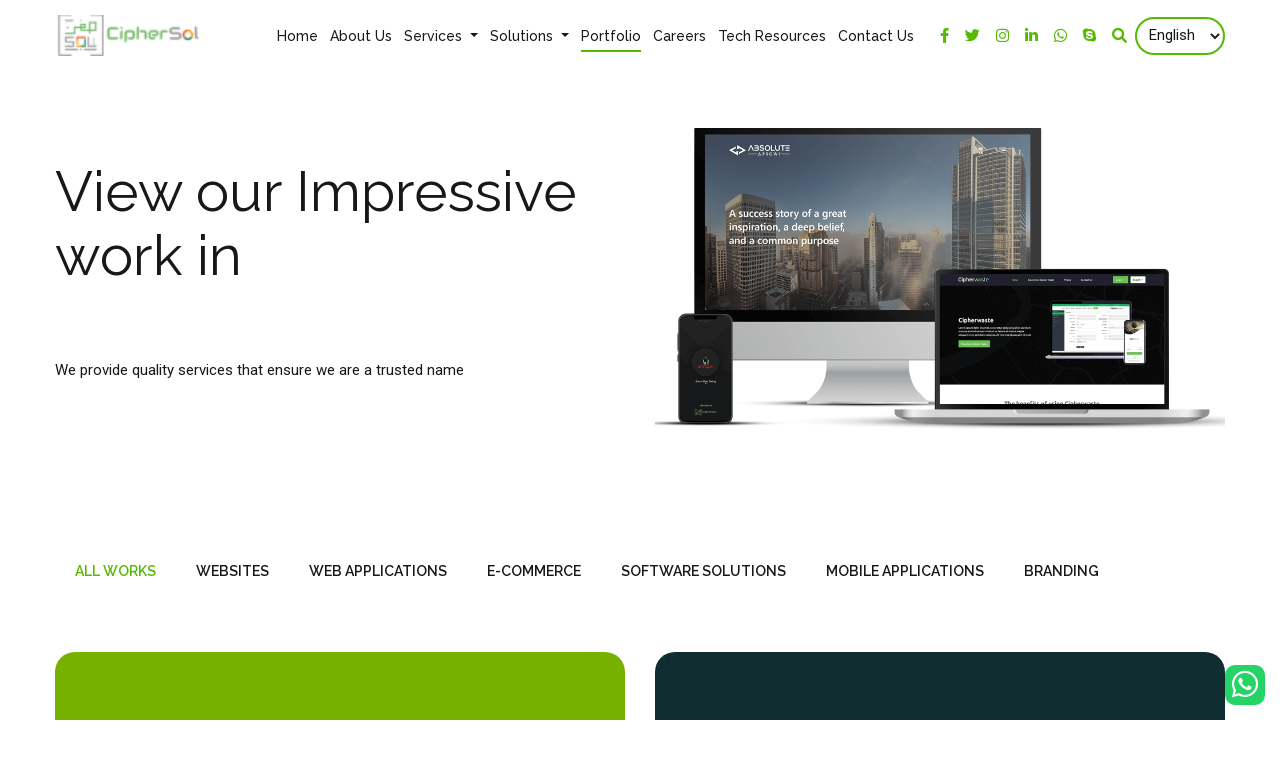

--- FILE ---
content_type: text/html; charset=UTF-8
request_url: https://ciphersol.com/portfolios
body_size: 64348
content:
<!-- <html>
  <head>
  	<title>scheduler</title>
  </head>
  <body> -->
    <!DOCTYPE html>
<html lang="en" >

<head>
   <meta charset="UTF-8">
   <meta name="viewport" content="width=device-width, initial-scale=1, shrink-to-fit=no">
   <meta http-equiv="x-ua-compatible" content="ie=edge">
  

   <!-- website icon -->
   <link rel="icon" href="https://ciphersol.com/public/assets/img/chiphersol_favicon.png" type="image/x-icon">

   <!-- Font Awesome -->
   <link rel="stylesheet" href="https://cdnjs.cloudflare.com/ajax/libs/font-awesome/6.1.2/css/all.min.css">
   <link href="https://fonts.googleapis.com/css2?family=Roboto:wght@300;400;500;700;900&display=swap" rel="stylesheet">
   <link href="https://fonts.googleapis.com/css2?family=Raleway:wght@300;400;500;600;700;800;900&display=swap" rel="stylesheet">
   

   <!-- Bootstrap core CSS -->
   <link rel="stylesheet" href="https://ciphersol.com/public/assets/css/bootstrap.min.css.map">
   <link rel="stylesheet" href="https://ciphersol.com/public/assets/css/bootstrap.css.map">
   <link rel="stylesheet" href="https://ciphersol.com/public/assets/css/bootstrap.min.css">
   <!-- slick slider styles -->
   <link rel="stylesheet" href="https://ciphersol.com/public/assets/css/slick-theme.css">
   <link rel="stylesheet" href="https://ciphersol.com/public/assets/css/slick.css">

   <link href="https://unpkg.com/aos@2.3.1/dist/aos.css" rel="stylesheet">
   <!-- Your custom styles -->
   <link rel="stylesheet" href="https://ciphersol.com/public/assets/css/icons.css">
   <link rel="stylesheet" href="https://ciphersol.com/public/assets/css/custom.css">
   <link rel="stylesheet" href="https://ciphersol.com/public/assets/css/responsive.css">
<style>
   .breadcrumb > .active{
      text-transform: capitalize;
   }
</style>
<!-- Google tag (gtag.js) -->
<script async src="https://www.googletagmanager.com/gtag/js?id=G-K61CZM9Y2Z"></script>
<script>
  window.dataLayer = window.dataLayer || [];
  function gtag(){dataLayer.push(arguments);}
  gtag('js', new Date());
 
  gtag('config', 'G-K61CZM9Y2Z');
</script>
</head>

  	<body style="" class="">
   <!-- ================  Header start here ================= -->
   <input type="hidden" name="" value="" id="lang_val">
   <div class="full-width-header">
      <header class="rs-header" id="rs-header">
         <div class="menu-area menu-sticky">
            <div class="container-fluid">
               <div class="row">
                  <div class="col-md-12">
                     <nav class="navbar navbar-expand-md">
                        <!-- Brand -->
                        <a class="navbar-brand" href="https://ciphersol.com/home">
                           <img src="https://ciphersol.com/public/img/cipher-logo.png"
                              alt="Software Development Company in Saudi Arabia - Cipher Solutions">
                        </a>

                        <!-- Toggler/collapsibe Button -->
                        <button class="navbar-toggler" type="button" data-toggle="collapse"
                           data-target="#collapsibleNavbar">
                           <span class="toggler-icon"></span>
                           <span class="toggler-icon"></span>
                           <span class="toggler-icon"></span>
                        </button>
                        <div class="collapse navbar-collapse" id="collapsibleNavbar">

                           <ul class="navbar-nav first_nav">
                              <li class="nav-item" id="home_page">
                                 <a class="nav-link" href="https://ciphersol.com/home"><span>
Home</span></a>
                              </li>
                              <li class="nav-item" id="aboutus_page">
                                 <a class="nav-link"
                                    href="https://ciphersol.com/about-us"><span>About Us</span></a>
                              </li>
                              <li class="nav-item dropdown" id="services_page">
                                 <a class="nav-link dropdown-toggle" href="javascript:;"
                                    onclick="window.location.href='https://ciphersol.com/our-services'"
                                    id="navbarDropdownMenuLink1" data-toggle="dropdown">
                                    <span>Services</span>
                                 </a>
                                 <ul class="dropdown-menu" aria-labelledby="navbarDropdownMenuLink1">
                                    <li id="webdev_service_page"><a class="dropdown-item"
                                          href="https://ciphersol.com/our-services/web-development"><span>Website Development</span></a>
                                    </li>
                                    <li id="mobappdev_service_page"><a class="dropdown-item"
                                          href="https://ciphersol.com/our-services/mobile-app-development"><span>Mobile App Development</span></a>
                                    </li>
                                    <li id="cms_service_page"><a class="dropdown-item"
                                          href="https://ciphersol.com/our-services/customized-management-systems"><span>Customized Management Systems</span></a>
                                    </li>
                                    <!--<li id="sss_service_page"><a class="dropdown-item"-->
                                    <!--      href="https://ciphersol.com/our-services/smart-support-services"><span>Smart Support Services</span></a>-->
                                    <!--</li>-->
                                    <li id="digmar_service_page"><a class="dropdown-item"
                                          href="https://ciphersol.com/our-services/digital-marketing"><span>Digital Marketing</span></a>
                                    </li>
                                    <!--<li id="busser_service_page"><a class="dropdown-item"-->
                                    <!--      href="https://ciphersol.com/our-services/business-services"><span>Business Services</span></a>-->
                                    <!--</li>-->
                                    <!--<li id="secsoln_service_page"><a class="dropdown-item"-->
                                    <!--      href="https://ciphersol.com/our-services/security-solutions"><span>Security Solutions</span></a>-->
                                    <!--</li>-->
                                 </ul>
                              </li>
                              <li class="nav-item dropdown" id="solutions_page">
                                 <a class="nav-link dropdown-toggle" href="javascript:;"
                                    onclick="window.location.href='https://ciphersol.com/our-solutions'"
                                    id="navbarDropdownMenuLink2" data-toggle="dropdown">
                                    <span>Solutions</span>
                                 </a>
                                 <ul class="dropdown-menu" aria-labelledby="navbarDropdownMenuLink2">
                                    <li id="ssmach_solution_page"><a class="dropdown-item"
                                          href="https://ciphersol.com/our-solutions/self-service-machines"><span>Self Service Machines</span></a></li>
                                    <li id="healthcare_solution_page"><a class="dropdown-item"
                                          href="https://ciphersol.com/our-solutions/healthcare-database-management-software-solutions"><span>Health Care</span></a></li>
                                    <li id="automain_solution_page"><a class="dropdown-item"
                                          href="https://ciphersol.com/our-solutions/logistics-fleet-management-software-solutions"><span>Auto &amp; Maintenance</span></a></li>
                                    <li id="foodbev_solution_page"><a class="dropdown-item"
                                          href="https://ciphersol.com/our-solutions/restaurant-management-software-solution"><span>Food and Beverage</span></a></li>
                                    <li id="environ_solution_page"><a class="dropdown-item"
                                          href="https://ciphersol.com/our-solutions/environment-waste-management-system"><span>Environment &amp; Waste Management</span></a></li>
                                    <li id="procu_solution_page"><a class="dropdown-item"
                                          href="https://ciphersol.com/our-solutions/procurement-management-system"><span>Procurement Management System</span></a></li>
                                 </ul>
                              </li>
                              <li class="nav-item" id="portfolio_page">
                                 <a class="nav-link"
                                    href="https://ciphersol.com/portfolios"><span>Portfolio</span></a>
                              </li>
                              <li class="nav-item" id="careers_page">
                                 <a class="nav-link"
                                    href="https://ciphersol.com/careers"><span>Careers</span></a>
                              </li>
                              <li class="nav-item" id="tech_page">
                                 <a class="nav-link"
                                    href="https://ciphersol.com/technology-resources"><span>Tech Resources</span></a>
                              </li>
                              <li class="nav-item" id="contact_page">
                                 <a class="nav-link contact_link"
                                    href="https://ciphersol.com/contact-us"><span>Contact Us</span></a>
                              </li>
                           </ul>
                           <ul class="navbar-nav social_nav justify-content-end last_nav">
                              <li class="nav-item social-links">
                                 <a href="https://www.facebook.com/Ciphersol/" target="_blank"><i
                                       class="fa-brands fa-facebook-f"></i></a>
                              </li>
                              <li class="nav-item social-links">
                                 <a href="https://twitter.com/ciphersol" target="_blank"><i
                                       class="fa-brands fa-twitter"></i></a>
                              </li>
                              <li class="nav-item social-links">
                                 <a href="https://www.instagram.com/cipher.sol/" target="_blank"><i
                                       class="fa-brands fa-instagram"></i></a>
                              </li>
                              <li class="nav-item social-links">
                                 <a href="https://www.linkedin.com/company/ciphersol" target="_blank"><i
                                       class="fa-brands fa-linkedin-in"></i></a>
                              </li>
                              <li class="nav-item social-links">
                                 <a href="https://wa.me/966501504980" target="_blank"><i
                                       class="fa-brands fa-whatsapp"></i></a>
                              </li>
                              <li class="nav-item social-links">
                                 <a href="https://is.gd/lFBB8A" target="_blank"><i class="fa-brands fa-skype"></i></a>
                              </li>
                              <li class="nav-item social-links">
                                 <a href="javascript::" class="search_link"><i
                                       class="fa-solid fa-magnifying-glass"></i></a>
                              </li>


                           </ul>
                           <div class="for_sm_device lang_links">
                                                            <select class="form-control changeLang" id="lang">
                                 <option value="en" >English </option>
                                 <option value="ar" >العربية</option>

                              </select>

                              <!-- <div class="slider-cradle">
                                 <div class="options"></div>
                                 <div class="handle"></div>
                              </div>	 -->
                           </div>
                        </div>
                     </nav>
                  </div>
               </div>
            </div>
            <div class="header_search_wrapp">
               <input type="text" name="search" id="head_search" class="form-control" placeholder="Looking for">
               <i class="fa-solid fa-magnifying-glass"></i>
            </div>
         </div>
      </header>
   </div>

   <!-- ================= Header end here =================== -->

   <!-- loader -->
   <div class="web_loader" id="loader">
      <div class="spinner-border text-success"></div>
   </div>
   <!-- loader -->
   <input type="hidden" value="https://ciphersol.com" id="base_url">
  		
<!-- =============== main banner section start here =============== -->
<section class="portfolio_banner_section">
   <div class="container-fluid">
      <div class="row">
         <div class="col-lg-6" data-aos="fade-right">
            <div class="portfolio_banner_content">
               <div class="inner_wrapper">
                  <h2>View our Impressive work in <br><span>Our Portfolio</span></h2>
                  <p>We provide quality services that ensure we are a trusted name</p>
               </div>
            </div>
         </div>
         <div class="col-lg-6" data-aos="fade-left">
            <div class="portfolio_banner_img">
               <img src="https://ciphersol.com/public/assets/img/laptop_mockup.png" alt="Our Portfolio">
            </div>
         </div>
      </div>
   </div>
</section>
<!-- =============== main banner section end here ================= -->

<!-- =============== portfolios section start here =============== -->
<section class="portfolios_section">
   <div class="container-fluid">
      <div class="row">
         <div class="col-lg-12">

            <div class="portfolio_tabmenu">
               <!-- Nav tabs -->
               <ul class="nav nav-tabs">
                  <li class="nav-item">
                     <a class="nav-link active" data-toggle="tab" href="#all">All Works</a>
                  </li>
                  <li class="nav-item">
                     <a class="nav-link" data-toggle="tab" href="#websites">Websites</a>
                  </li>
                  <li class="nav-item">
                     <a class="nav-link" data-toggle="tab" href="#web_applications">Web Applications</a>
                  </li>
                  <li class="nav-item">
                     <a class="nav-link" data-toggle="tab" href="#e_commerce">E-Commerce</a>
                  </li>
                  <li class="nav-item">
                     <a class="nav-link" data-toggle="tab" href="#software_solutions">Software Solutions</a>
                  </li>
                  <li class="nav-item">
                     <a class="nav-link" data-toggle="tab" href="#mobile_applications">Mobile Applications</a>
                  </li>
                  <li class="nav-item">
                     <a class="nav-link" data-toggle="tab" href="#branding">Branding</a>
                  </li>
               </ul>
               <!-- Nav tabs -->
            </div>

            <div class="portfolio_tabcontent">
               <!-- Tab panes -->
               <div class="tab-content">
                  <!-- tab pane 1 -->
                  <div class="tab-pane active" id="all">
                     <div class="row">
                        <!-- left slide -->
                        <div class="col-lg-6 mb-5">
                           <div class="slide_left">
                              <div class="portfolio_card">
                                 <div class="portfolio_img_card">
                                    <img src="https://ciphersol.com/public/assets/img/Callem.png" alt="Telecom Company">
                                 </div>
                                 <div class="portfolio_desc_card">
                                    <div class="inner_card">
                                       <div>
                                          <h2>Telecom Company</h2>
                                          <h6>Website</h6>
                                       </div>
                                    </div>
                                 </div>
                              </div>
                           </div>
                           <div class="our_accordian slide_left_accordian">
                              <button type="button" class="btn slide_close_btn slide_left_close_btn"><i class="fa-solid fa-xmark"></i></button>
                              <h5>Telecom Company</h5>

                              <div class="portfolio_accordian_wrapper">
                                 <div id="accordion">
                                    <!-- card 1 -->
                                    <div class="card">
                                       <div class="card-header" id="heading1">
                                          <button class="btn btn-link" data-toggle="collapse"
                                             data-target="#collapse1" aria-expanded="true"
                                             aria-controls="collapse1">
                                             Business Challenge  
                                             <i class="fa-solid fa-chevron-right"></i>
                                          </button>
                                       </div>

                                       <div id="collapse1" class="collapse show" aria-labelledby="heading1"
                                          data-parent="#accordion">
                                          <div class="card-body">
                                             <p>There are so many obstacles in Callem&#039;s way as their web application was old and not up to the mark to attract clients. The kind of technology operations they were running demanded an ultra modern and high-tech website to match up with competitors. While they themselves deliver technology based solutions but they straggle behind in designing their own website.</p>
                                          </div>
                                       </div>
                                    </div>
                                    <!-- card 2 -->
                                    <div class="card">
                                       <div class="card-header" id="heading2">
                                          <button class="btn btn-link collapsed" data-toggle="collapse"
                                             data-target="#collapse2" aria-expanded="false"
                                             aria-controls="collapse2">
                                             Our Solution 
                                             <i class="fa-solid fa-chevron-right"></i>
                                          </button>
                                       </div>
                                       <div id="collapse2" class="collapse" aria-labelledby="heading2"
                                          data-parent="#accordion">
                                          <div class="card-body">
                                             <p>We examined all the issues and focused on creating a website with all future ready features. We left no stone unturned and paid attention even to smallest details and designed a brilliant web application to match up with caliber of Callem. We envision future tech and integrated all the features and options accordingly to increase their client&#039;s faith in them.</p>
                                          </div>
                                       </div>
                                    </div>
                                    <!-- card 3 -->
                                    <div class="card">
                                       <div class="card-header" id="heading3">
                                          <button class="btn btn-link collapsed" data-toggle="collapse"
                                             data-target="#collapse3" aria-expanded="false"
                                             aria-controls="collapse3">
                                             Benefit to the Customer
                                             <i class="fa-solid fa-chevron-right"></i>
                                          </button>
                                       </div>
                                       <div id="collapse3" class="collapse" aria-labelledby="heading3"
                                          data-parent="#accordion">
                                          <div class="card-body">
                                             <p>With our focus and hard work the revenue growth and profitability of Callem increased drastically beating all their old sales figures. They bagged big clients and added Saudi Arabia&#039;s telecom giants in their Client&#039;s portfolio. They have worked with reputed companies like Zain Mobile, Virgin Mobile etc which itself is a great achievement for them.</p>
                                          </div>
                                       </div>
                                    </div>
                                    <!-- card 3 end -->
                                 </div>
                              </div>

                              <div class="text-right">
                                 <a href="https://ciphersol.com/portfolio-details/telecom-company" class="btn read_more_btn">Read More</a>
                              </div>
                           </div>
                        </div>
                        <!-- right slide -->
                        <div class="col-lg-6 mb-5">
                           <div class="slide_right">
                              <div class="portfolio_card">
                                 <div class="portfolio_img_card">
                                    <img src="https://ciphersol.com/public/assets/img/absolute_arrow.jpg" alt="Investment Company">
                                 </div>
                                 <div class="portfolio_desc_card">
                                    <div class="inner_card">
                                       <div>
                                          <h2>Investment Company</h2>
                                          <h6>Website</h6>
                                       </div>
                                    </div>
                                 </div>
                              </div>
                           </div>
                           <div class="slide_right_accordian">
                              <button type="button" class="btn slide_close_btn slide_right_close_btn"><i class="fa-solid fa-xmark"></i></button>
                              <h4>Investment Company</h4>
                              <div class="portfolio_accordian_wrapper">
                                 <div id="accordion2">
                                    <!-- card 1 -->
                                    <div class="card">
                                       <div class="card-header" id="heading2_1">
                                          <button class="btn btn-link" data-toggle="collapse"
                                             data-target="#collapse2_1" aria-expanded="true"
                                             aria-controls="collapse2_1">
                                             Business Challenge  
                                             <i class="fa-solid fa-chevron-right"></i>
                                          </button>
                                       </div>

                                       <div id="collapse2_1" class="collapse show" aria-labelledby="heading2_1"
                                          data-parent="#accordion2">
                                          <div class="card-body">
                                             <p>Absolute Arrows wanted a fresh and customized website that reflected their company culture and exuded a sense of trust and confidence. They also incubate technology startups and as such wanted to communicate a sense of hope to young entrepreneurs, which would enthuse them into partnering with Absolute Arrows.</p>
                                          </div>
                                       </div>
                                    </div>
                                    <!-- card 2 -->
                                    <div class="card">
                                       <div class="card-header" id="heading2_2">
                                          <button class="btn btn-link collapsed" data-toggle="collapse"
                                             data-target="#collapse2_2" aria-expanded="false"
                                             aria-controls="collapse2_2">
                                             Our Solution 
                                             <i class="fa-solid fa-chevron-right"></i>
                                          </button>
                                       </div>
                                       <div id="collapse2_2" class="collapse" aria-labelledby="heading2_2"
                                          data-parent="#accordion2">
                                          <div class="card-body">
                                             <p>Absolute Arrows wanted a fresh and customized website that reflected their company culture and exuded a sense of trust and confidence. They also incubate technology startups and as such wanted to</p>
                                          </div>
                                       </div>
                                    </div>
                                    <!-- card 3 -->
                                    <div class="card">
                                       <div class="card-header" id="heading2_3">
                                          <button class="btn btn-link collapsed" data-toggle="collapse"
                                             data-target="#collapse2_3" aria-expanded="false"
                                             aria-controls="collapse2_3">
                                             Benefit to the Customer
                                             <i class="fa-solid fa-chevron-right"></i>
                                          </button>
                                       </div>
                                       <div id="collapse2_3" class="collapse" aria-labelledby="heading2_3"
                                          data-parent="#accordion2">
                                          <div class="card-body">
                                             <p></p>
                                          </div>
                                       </div>
                                    </div>
                                    <!-- card 3 end -->
                                 </div>
                              </div>

                              <div class="text-right">
                                 <a href="https://ciphersol.com/portfolio-details/investment-company" class="btn read_more_btn">Read More</a>
                              </div>
                           </div>
                        </div>
                        <!-- left slide -->
                        <div class="col-lg-6 mb-5">
                           <div class="slide_left">
                              <div class="portfolio_card">
                                 <div class="portfolio_img_card">
                                    <img src="https://ciphersol.com/public/assets/img/Garson_App.png" alt="Fine Dining SAAS Product">
                                 </div>
                                 <div class="portfolio_desc_card">
                                    <div class="inner_card">
                                       <div>
                                          <h2>Fine Dining SAAS Product</h2>
                                          <h6>Website, Web Application, Mobile Application, Software Solution </h6>
                                       </div>
                                    </div>
                                 </div>
                              </div>
                           </div>
                           <div class="our_accordian slide_left_accordian">
                              <button type="button" class="btn slide_close_btn slide_left_close_btn"><i class="fa-solid fa-xmark"></i></button>
                              <h5>Fine Dining SAAS Product</h5>

                              <div class="portfolio_accordian_wrapper">
                                 <div id="accordion3">
                                    <!-- card 1 -->
                                    <div class="card">
                                       <div class="card-header" id="heading3_1">
                                          <button class="btn btn-link" data-toggle="collapse"
                                             data-target="#collapse3_1" aria-expanded="true"
                                             aria-controls="collapse3_1">
                                             Business Challenge  
                                             <i class="fa-solid fa-chevron-right"></i>
                                          </button>
                                       </div>

                                       <div id="collapse3_1" class="collapse show" aria-labelledby="heading3_1"
                                          data-parent="#accordion3">
                                          <div class="card-body">
                                             <p>The product intended to offer a monthly subscription for Restaurants facing problems with Take Away and delivery times, incorrect food orders as they are accepting orders manually over the phone. Those Restaurants with longer table turnaround time due to the crowd and staffing issues as their front office staff is over stretched. Where long waiting times due to crowds on weekends are leading to diners walking off.</p>
                                          </div>
                                       </div>
                                    </div>
                                    <!-- card 2 -->
                                    <div class="card">
                                       <div class="card-header" id="heading3_2">
                                          <button class="btn btn-link collapsed" data-toggle="collapse"
                                             data-target="#collapse3_2" aria-expanded="false"
                                             aria-controls="collapse3_2">
                                             Our Solution 
                                             <i class="fa-solid fa-chevron-right"></i>
                                          </button>
                                       </div>
                                       <div id="collapse3_2" class="collapse" aria-labelledby="heading3_2"
                                          data-parent="#accordion3">
                                          <div class="card-body">
                                             <p>We developed a Mobile responsive website, Web application and a Mobile Application that enabled the restaurant customers to order online from Home and pay as well as reserve their tables and order ahead so that it would be ready once they came in. Orders are directly sent to a printer in the kitchen. Once ready, the Kitchen staff update the front office staff on the system to pick up or deliver the food. The tables in the dining area were QR coded, and the customer are given an option to order food from a digital menu.</p>
                                          </div>
                                       </div>
                                    </div>
                                    <!-- card 3 -->
                                    <div class="card">
                                       <div class="card-header" id="heading3_3">
                                          <button class="btn btn-link collapsed" data-toggle="collapse"
                                             data-target="#collapse3_3" aria-expanded="false"
                                             aria-controls="collapse3_3">
                                             Benefit to the Customer
                                             <i class="fa-solid fa-chevron-right"></i>
                                          </button>
                                       </div>
                                       <div id="collapse3_3" class="collapse" aria-labelledby="heading3_3"
                                          data-parent="#accordion3">
                                          <div class="card-body">
                                             <p>The customer generates revenue on a monthly basis serving the restaurants where waiting times for the tables reduced is by 80% on weekends as people are reserving tables online. Pickup and delivery orders will be smooth with 0% errors and their Pickup and Delivery sales will increase by up to 28%. The diners will be happy with the introduction of the digital menu and placing their own orders leading to the front office staff concentrating more on service.</p>
                                          </div>
                                       </div>
                                    </div>
                                    <!-- card 3 end -->
                                 </div>
                              </div>

                              <div class="text-right">
                                 <a href="https://ciphersol.com/portfolio-details/fine-dining-saas" class="btn read_more_btn">Read More</a>
                              </div>
                           </div>
                        </div>
                        <!-- right slide -->
                        <div class="col-lg-6 mb-5">
                           <div class="slide_right">
                              <div class="portfolio_card">
                                 <div class="portfolio_img_card">
                                    <img src="https://ciphersol.com/public/assets/img/cipherwaste.jpg" alt="Waste Management System">
                                 </div>
                                 <div class="portfolio_desc_card">
                                    <div class="inner_card">
                                       <div>
                                          <h2>Waste Management System</h2>
                                          <h6>Website, Web Application, Mobile Application, Software Solution</h6>
                                       </div>
                                    </div>
                                 </div>
                              </div>
                           </div>
                           <div class="slide_right_accordian">
                              <button type="button" class="btn slide_close_btn slide_right_close_btn"><i class="fa-solid fa-xmark"></i></button>
                              <h4>Waste Management System</h4>
                              <div class="portfolio_accordian_wrapper">
                                 <div id="accordion4">
                                    <!-- card 1 -->
                                    <div class="card">
                                       <div class="card-header" id="heading4_1">
                                          <button class="btn btn-link" data-toggle="collapse"
                                             data-target="#collapse4_1" aria-expanded="true"
                                             aria-controls="collapse4_1">
                                             Business Challenge  
                                             <i class="fa-solid fa-chevron-right"></i>
                                          </button>
                                       </div>

                                       <div id="collapse4_1" class="collapse show" aria-labelledby="heading4_1"
                                          data-parent="#accordion4">
                                          <div class="card-body">
                                             <p>The product intended to offer a monthly subscription for Environmental companies facing problems with tracking their Waste collection and processing. The current practice followed is with issuing manual manifests and checking driver movements through simple GPS location tracking. No way to track where hazardous waste is for the waste generators till a manual certificate is issued</p>
                                          </div>
                                       </div>
                                    </div>
                                    <!-- card 2 -->
                                    <div class="card">
                                       <div class="card-header" id="heading4_2">
                                          <button class="btn btn-link collapsed" data-toggle="collapse"
                                             data-target="#collapse4_2" aria-expanded="false"
                                             aria-controls="collapse4_2">
                                             Our Solution 
                                             <i class="fa-solid fa-chevron-right"></i>
                                          </button>
                                       </div>
                                       <div id="collapse4_2" class="collapse" aria-labelledby="heading4_2"
                                          data-parent="#accordion4">
                                          <div class="card-body">
                                             <p>We developed a robust Web application offering a Comprehensive Management Module with Branding and Content Control, Graphical Dashboards and Detailed reports that control the Front and back end Applications and smoothen and drive the operations. Operational Module for controlling the services, users, drivers, driver tracking, and order as required. The Control panel is web based Application with PWA (Mobile) so that you can access it from any Screen.</p>
                                          </div>
                                       </div>
                                    </div>
                                    <!-- card 3 -->
                                    <div class="card">
                                       <div class="card-header" id="heading4_3">
                                          <button class="btn btn-link collapsed" data-toggle="collapse"
                                             data-target="#collapse4_3" aria-expanded="false"
                                             aria-controls="collapse4_3">
                                             Benefit to the Customer
                                             <i class="fa-solid fa-chevron-right"></i>
                                          </button>
                                       </div>
                                       <div id="collapse4_3" class="collapse" aria-labelledby="heading4_3"
                                          data-parent="#accordion4">
                                          <div class="card-body">
                                             <p>The Environmental companies benefit from knowing where the hazardous material is from collection to destruction in Realtime. The waste generators are also able to track the waste providing them a peace of mind. The entire operations are paper free with automated manifests and certificate issuance with various safeguard and approvals built in.</p>
                                          </div>
                                       </div>
                                    </div>
                                    <!-- card 3 end -->
                                 </div>
                              </div>

                              <div class="text-right">
                                 <a href="https://ciphersol.com/portfolio-details/waste-management-system" class="btn read_more_btn">Read More</a>
                              </div>
                           </div>
                        </div>
                        <!-- right slide end -->
                        <!-- left slide -->
                        <div class="col-lg-6 mb-5">
                           <div class="slide_left">
                              <div class="portfolio_card">
                                 <div class="portfolio_img_card">
                                    <img src="https://ciphersol.com/public/assets/img/Ciphersol_it.png" alt="IT Services Company">
                                 </div>
                                 <div class="portfolio_desc_card">
                                    <div class="inner_card">
                                       <div>
                                          <h2>IT Services Company</h2>
                                          <h6>Website</h6>
                                       </div>
                                    </div>
                                 </div>
                              </div>
                           </div>
                           <div class="our_accordian slide_left_accordian">
                              <button type="button" class="btn slide_close_btn slide_left_close_btn"><i class="fa-solid fa-xmark"></i></button>
                              <h5>IT Services Company</h5>

                              <div class="portfolio_accordian_wrapper">
                                 <div id="accordion5">
                                    <!-- card 1 -->
                                    <div class="card">
                                       <div class="card-header" id="heading5">
                                          <button class="btn btn-link" data-toggle="collapse"
                                             data-target="#collapse5" aria-expanded="true"
                                             aria-controls="collapse5">
                                             Business Challenge  
                                             <i class="fa-solid fa-chevron-right"></i>
                                          </button>
                                       </div>

                                       <div id="collapse5" class="collapse show" aria-labelledby="heading5"
                                          data-parent="#accordion5">
                                          <div class="card-body">
                                             <p>CipherIT wanted a warm and welcoming website that reflected their company culture and exuded a sense of responsibility and loyalty. They serve SME sector and as such wanted to communicate a sense of technical expertise to young entrepreneurs, SME&#039;s and startups.</p>
                                          </div>
                                       </div>
                                    </div>
                                    <!-- card 2 -->
                                    <div class="card">
                                       <div class="card-header" id="heading6">
                                          <button class="btn btn-link collapsed" data-toggle="collapse"
                                             data-target="#collapse6" aria-expanded="false"
                                             aria-controls="collapse6">
                                             Our Solution 
                                             <i class="fa-solid fa-chevron-right"></i>
                                          </button>
                                       </div>
                                       <div id="collapse6" class="collapse" aria-labelledby="heading6"
                                          data-parent="#accordion5">
                                          <div class="card-body">
                                             <p>SoftPort developed a Mobile responsive website that mesmerizes their customers and is visually amazing. The Website was built to be Retina ready with 4K resolution to ensure future readiness. The website is optimized for speed and SEO to ensure a good ranking.</p>
                                          </div>
                                       </div>
                                    </div>
                                    <!-- card 3 -->
                                    <div class="card">
                                       <div class="card-header" id="heading7">
                                          <button class="btn btn-link collapsed" data-toggle="collapse"
                                             data-target="#collapse7" aria-expanded="false"
                                             aria-controls="collapse7">
                                             Benefit to the Customer
                                             <i class="fa-solid fa-chevron-right"></i>
                                          </button>
                                       </div>
                                       <div id="collapse7" class="collapse" aria-labelledby="heading7"
                                          data-parent="#accordion5">
                                          <div class="card-body">
                                             <p>A quick and blazing, refreshed corporate website showcasing their Services and solutions with optimized communication and poised for a better reach</p>
                                          </div>
                                       </div>
                                    </div>
                                    <!-- card 3 end -->
                                 </div>
                              </div>

                              <div class="text-right">
                                 <a href="https://ciphersol.com/portfolio-details/it-services-company" class="btn read_more_btn">Read More</a>
                              </div>
                           </div>
                        </div>
                        <!-- right slide -->
                        <div class="col-lg-6 mb-5">
                           <div class="slide_right">
                              <div class="portfolio_card">
                                 <div class="portfolio_img_card">
                                    <img src="https://ciphersol.com/public/assets/img/Green_Dimention.png" alt="Green_Dimention">
                                 </div>
                                 <div class="portfolio_desc_card">
                                    <div class="inner_card">
                                       <div>
                                          <h2>Invironmental Company</h2>
                                          <h6>Website</h6>
                                       </div>
                                    </div>
                                 </div>
                              </div>
                           </div>
                           <div class="slide_right_accordian">
                              <button type="button" class="btn slide_close_btn slide_right_close_btn"><i class="fa-solid fa-xmark"></i></button>
                              <h4>Invironmental Company</h4>
                              <div class="portfolio_accordian_wrapper">
                                 <div id="accordion6">
                                    <!-- card 1 -->
                                    <div class="card">
                                       <div class="card-header" id="heading6_1">
                                          <button class="btn btn-link" data-toggle="collapse"
                                             data-target="#collapse6_1" aria-expanded="true"
                                             aria-controls="collapse6_1">
                                             Business Challenge  
                                             <i class="fa-solid fa-chevron-right"></i>
                                          </button>
                                       </div>

                                       <div id="collapse6_1" class="collapse show" aria-labelledby="heading6_1"
                                          data-parent="#accordion6">
                                          <div class="card-body">
                                             <p>With Little digital presence, the biggest drawback for Green Dimension was that they were not able to spread awareness related to sustainability and the environment among the residents and corporate sector of Saudi Arabia. They were a startup looking to expand into innovative technologies, however, the lack of a digital presence meant they were unable to showcase their environmental services and solutions online.</p>
                                          </div>
                                       </div>
                                    </div>
                                    <!-- card 2 -->
                                    <div class="card">
                                       <div class="card-header" id="heading6_2">
                                          <button class="btn btn-link collapsed" data-toggle="collapse"
                                             data-target="#collapse6_2" aria-expanded="false"
                                             aria-controls="collapse6_2">
                                             Our Solution 
                                             <i class="fa-solid fa-chevron-right"></i>
                                          </button>
                                       </div>
                                       <div id="collapse6_2" class="collapse" aria-labelledby="heading6_2"
                                          data-parent="#accordion6">
                                          <div class="card-body">
                                             <p>We’ve helped the Green Dimension by designing a fully customized website as per their requirements with all the necessary features to effectively manage their efforts towards eco-friendly waste management and other environmental solutions. We’ve also highlighted essential services of the Green dimension and listed them on several search engines to connect them with organizations digitally.</p>
                                          </div>
                                       </div>
                                    </div>
                                    <!-- card 3 -->
                                    <div class="card">
                                       <div class="card-header" id="heading6_3">
                                          <button class="btn btn-link collapsed" data-toggle="collapse"
                                             data-target="#collapse6_3" aria-expanded="false"
                                             aria-controls="collapse6_3">
                                             Benefit to the Customer
                                             <i class="fa-solid fa-chevron-right"></i>
                                          </button>
                                       </div>
                                       <div id="collapse6_3" class="collapse" aria-labelledby="heading6_3"
                                          data-parent="#accordion6">
                                          <div class="card-body">
                                             <p>With the help of well-managed website and digital presence, Green dimension can now easily reach out to their target audience quickly and effectively. Apart from bringing awareness, they can now attract various companies looking for waste management solutions with sound online marketing strategies</p>
                                          </div>
                                       </div>
                                    </div>
                                    <!-- card 3 end -->
                                 </div>
                              </div>

                              <div class="text-right">
                                 <a href="https://ciphersol.com/portfolio-details/environmental-company-green" class="btn read_more_btn">Read More</a>
                              </div>
                           </div>
                        </div>
                        <!-- left slide -->
                        <div class="col-lg-6 mb-5">
                           <div class="slide_left">
                              <div class="portfolio_card">
                                 <div class="portfolio_img_card">
                                    <img src="https://ciphersol.com/public/assets/img/Ocean_Restaurant_Web.jpg" alt="Ocean_Restaurant_Web">
                                 </div>
                                 <div class="portfolio_desc_card">
                                    <div class="inner_card">
                                       <div>
                                          <h2>Fine Dining Front End Management System</h2>
                                          <h6>Website, Web Application, Mobile Application, Software Solution </h6>
                                       </div>
                                    </div>
                                 </div>
                              </div>
                           </div>
                           <div class="our_accordian slide_left_accordian">
                              <button type="button" class="btn slide_close_btn slide_left_close_btn"><i class="fa-solid fa-xmark"></i></button>
                              <h5>Fine Dining Front End Management System</h5>

                              <div class="portfolio_accordian_wrapper">
                                 <div id="accordion7">
                                    <!-- card 1 -->
                                    <div class="card">
                                       <div class="card-header" id="heading7_1">
                                          <button class="btn btn-link" data-toggle="collapse"
                                             data-target="#collapse7_1" aria-expanded="true"
                                             aria-controls="collapse7_1">
                                             Business Challenge  
                                             <i class="fa-solid fa-chevron-right"></i>
                                          </button>
                                       </div>

                                       <div id="collapse7_1" class="collapse show" aria-labelledby="heading7_1"
                                          data-parent="#accordion7">
                                          <div class="card-body">
                                             <p>The Restaurant is very popular as they cook everything fresh and was facing problems with Take Away and delivery times, incorrect food orders as they used to accept orders manually over the phone, weekends were especially chaotic. They also had longer table turn around time due to the crowd and staffing issues as their front office staff was over stretched. Long waiting times due to crowds on weekends were leading to diners walking off</p>
                                          </div>
                                       </div>
                                    </div>
                                    <!-- card 2 -->
                                    <div class="card">
                                       <div class="card-header" id="heading7_2">
                                          <button class="btn btn-link collapsed" data-toggle="collapse"
                                             data-target="#collapse7_2" aria-expanded="false"
                                             aria-controls="collapse7_2">
                                             Our Solution 
                                             <i class="fa-solid fa-chevron-right"></i>
                                          </button>
                                       </div>
                                       <div id="collapse7_2" class="collapse" aria-labelledby="heading7_2"
                                          data-parent="#accordion7">
                                          <div class="card-body">
                                             <p>We developed a Mobile responsive website, a web application and a Mobile app that enabled their customers to order online from Home and pay as well as reserve their tables and order ahead so that it would be ready once they came in. We also put in a touch screen near the cashier for walk in Customers for Pick up orders. Orders were directly sent to a printer in the kitchen. Once ready, the Kitchen staff update the front office staff on the system to pick up or deliver the food. The tables in the dining area were QR coded, and the customer was given an option to order food from a digital menu.</p>
                                          </div>
                                       </div>
                                    </div>
                                    <!-- card 3 -->
                                    <div class="card">
                                       <div class="card-header" id="heading7_3">
                                          <button class="btn btn-link collapsed" data-toggle="collapse"
                                             data-target="#collapse7_3" aria-expanded="false"
                                             aria-controls="collapse7_3">
                                             Benefit to the Customer
                                             <i class="fa-solid fa-chevron-right"></i>
                                          </button>
                                       </div>
                                       <div id="collapse7_3" class="collapse" aria-labelledby="heading7_3"
                                          data-parent="#accordion7">
                                          <div class="card-body">
                                             <p>The waiting times for the tables reduced by 80% on weekends as people were reserving tables online. Pickup and delivery orders were smooth with 0% errors and their Pickup and Delivery sales increased by 28%. The diners were happy with the introduction of the digital menu and were placing their own orders leading to the front office staff concentrating more on service. An unexpected increase in add on sales was noticed for customers ordering digitally due to smart food suggestions.</p>
                                          </div>
                                       </div>
                                    </div>
                                    <!-- card 3 end -->
                                 </div>
                              </div>

                              <div class="text-right">
                                 <a href="https://ciphersol.com/portfolio-details/fine-dining-front-end-management-system" class="btn read_more_btn">Read More</a>
                              </div>
                           </div>
                        </div>
                        <!-- right slide -->
                        <div class="col-lg-6 mb-5">
                           <div class="slide_right">
                              <div class="portfolio_card">
                                 <div class="portfolio_img_card">
                                    <img src="https://ciphersol.com/public/assets/img/Rento_car.png" alt="Rento_car">
                                 </div>
                                 <div class="portfolio_desc_card">
                                    <div class="inner_card">
                                       <div>
                                          <h2>Rental car company solution</h2>
                                          <h6>Website, Web Application, Mobile Application, Software Solution </h6>
                                       </div>
                                    </div>
                                 </div>
                              </div>
                           </div>
                           <div class="slide_right_accordian">
                              <button type="button" class="btn slide_close_btn slide_right_close_btn"><i class="fa-solid fa-xmark"></i></button>
                              <h4>Rental car company solution</h4>
                              <div class="portfolio_accordian_wrapper">
                                 <div id="accordion8">
                                    <!-- card 1 -->
                                    <div class="card">
                                       <div class="card-header" id="heading8_1">
                                          <button class="btn btn-link" data-toggle="collapse"
                                             data-target="#collapse8_1" aria-expanded="true"
                                             aria-controls="collapse8_1">
                                             Business Challenge  
                                             <i class="fa-solid fa-chevron-right"></i>
                                          </button>
                                       </div>

                                       <div id="collapse8_1" class="collapse show" aria-labelledby="heading8_1"
                                          data-parent="#accordion8">
                                          <div class="card-body">
                                             <p>The product intended to offer a monthly subscription for Environmental companies facing problems with tracking their Waste collection and processing. The current practice followed is with issuing manual manifests and checking driver movements through simple GPS location tracking. No way to track where hazardous waste is for the waste generators till a manual certificate is issued</p>
                                          </div>
                                       </div>
                                    </div>
                                    <!-- card 2 -->
                                    <div class="card">
                                       <div class="card-header" id="heading8_2">
                                          <button class="btn btn-link collapsed" data-toggle="collapse"
                                             data-target="#collapse8_2" aria-expanded="false"
                                             aria-controls="collapse8_2">
                                             Our Solution 
                                             <i class="fa-solid fa-chevron-right"></i>
                                          </button>
                                       </div>
                                       <div id="collapse8_2" class="collapse" aria-labelledby="heading8_2"
                                          data-parent="#accordion8">
                                          <div class="card-body">
                                             <p>We created a one of a kind Car Rental Software Solution including all the cutting edge features like vehicle booking, order management, vehicle delivery and pick up, Easy access to vehicles, one click rate chart and quick links to see various services offered by Rentocars to beat their competitors and ensure everyday increasing customers. We’ve delivered a fast and mobile friendly website along with Native Mobile applications on Android and iOS to enable customers to book their favorite vehicles whenever and wherever they are</p>
                                          </div>
                                       </div>
                                    </div>
                                    <!-- card 3 -->
                                    <div class="card">
                                       <div class="card-header" id="heading8_3">
                                          <button class="btn btn-link collapsed" data-toggle="collapse"
                                             data-target="#collapse8_3" aria-expanded="false"
                                             aria-controls="collapse8_3">
                                             Benefit to the Customer
                                             <i class="fa-solid fa-chevron-right"></i>
                                          </button>
                                       </div>
                                       <div id="collapse8_3" class="collapse" aria-labelledby="heading8_3"
                                          data-parent="#accordion8">
                                          <div class="card-body">
                                             <p>With the help of our Car Rental Software Solution, a mobile responsive and cutting edge website along with Mobile Applications, Rentocars has seen a new boom in their customer satisfaction rates and their sales increased beating all their old sales records. We’ve also improved their Google rankings with our digital marketing strategies to ensure they remain top in every search related to car rental services in Saudi Arabia</p>
                                          </div>
                                       </div>
                                    </div>
                                    <!-- card 3 end -->
                                 </div>
                              </div>

                              <div class="text-right">
                                 <a href="https://ciphersol.com/portfolio-details/rental-car-company-solution" class="btn read_more_btn">Read More</a>
                              </div>
                           </div>
                        </div>
                        <!-- right slide end -->
                        <!-- left slide -->
                        <div class="col-lg-6 mb-5">
                           <div class="slide_left">
                              <div class="portfolio_card">
                                 <div class="portfolio_img_card">
                                    <img src="https://ciphersol.com/public/assets/img/AMCO_SAUDI.png" alt="AMCO_SAUDI">
                                 </div>
                                 <div class="portfolio_desc_card">
                                    <div class="inner_card">
                                       <div>
                                          <h2>Construction &amp; Home Automation Company</h2>
                                          <h6>Website</h6>
                                       </div>
                                    </div>
                                 </div>
                              </div>
                           </div>
                           <div class="our_accordian slide_left_accordian">
                              <button type="button" class="btn slide_close_btn slide_left_close_btn"><i class="fa-solid fa-xmark"></i></button>
                              <h5>Construction &amp; Home Automation Company</h5>

                              <div class="portfolio_accordian_wrapper">
                                 <div id="accordion9">
                                    <!-- card 1 -->
                                    <div class="card">
                                       <div class="card-header" id="heading9_1">
                                          <button class="btn btn-link" data-toggle="collapse"
                                             data-target="#collapse9_1" aria-expanded="true"
                                             aria-controls="collapse9_1">
                                             Business Challenge  
                                             <i class="fa-solid fa-chevron-right"></i>
                                          </button>
                                       </div>

                                       <div id="collapse9_1" class="collapse show" aria-labelledby="heading9_1"
                                          data-parent="#accordion9">
                                          <div class="card-body">
                                             <p>AMCO was facing issues in growing with new and upcoming companies because they had no digital presence. Many of their proposals and tenders were being sidelined as the next gen Management was not able to gain any insight into the company as a google search was turning up nothing thereby affecting their credibility and goodwill.</p>
                                          </div>
                                       </div>
                                    </div>
                                    <!-- card 2 -->
                                    <div class="card">
                                       <div class="card-header" id="heading9_2">
                                          <button class="btn btn-link collapsed" data-toggle="collapse"
                                             data-target="#collapse9_2" aria-expanded="false"
                                             aria-controls="collapse9_2">
                                             Our Solution 
                                             <i class="fa-solid fa-chevron-right"></i>
                                          </button>
                                       </div>
                                       <div id="collapse9_2" class="collapse" aria-labelledby="heading9_2"
                                          data-parent="#accordion9">
                                          <div class="card-body">
                                             <p>We have designed a well structured website for AMCO and improved their digital presence by listing their website on Google and other popular search engines. We have also provided crucial information on their website like client portfolio and numbers of projects they had competed successfully to gain trust of NEW customers</p>
                                          </div>
                                       </div>
                                    </div>
                                    <!-- card 3 -->
                                    <div class="card">
                                       <div class="card-header" id="heading9_3">
                                          <button class="btn btn-link collapsed" data-toggle="collapse"
                                             data-target="#collapse9_3" aria-expanded="false"
                                             aria-controls="collapse9_3">
                                             Benefit to the Customer
                                             <i class="fa-solid fa-chevron-right"></i>
                                          </button>
                                       </div>
                                       <div id="collapse9_3" class="collapse" aria-labelledby="heading9_3"
                                          data-parent="#accordion9">
                                          <div class="card-body">
                                             <p>AMCO benefitted immensely as all the necessary information was easily accessible to their prospective clients which propelled their continued business growth. With digital presence on various popular search engines AMCO got maximum benefits and making it easy for them to convince new clients and bag big-budget projects.</p>
                                          </div>
                                       </div>
                                    </div>
                                    <!-- card 3 end -->
                                 </div>
                              </div>

                              <div class="text-right">
                                 <a href="https://ciphersol.com/portfolio-details/construction-and-home-automation-company" class="btn read_more_btn">Read More</a>
                              </div>
                           </div>
                        </div>
                        <!-- right slide -->
                        <div class="col-lg-6 mb-5">
                           <div class="slide_right">
                              <div class="portfolio_card">
                                 <div class="portfolio_img_card">
                                    <img src="https://ciphersol.com/public/assets/img/Genesis.png" alt="Genesis">
                                 </div>
                                 <div class="portfolio_desc_card">
                                    <div class="inner_card">
                                       <div>
                                          <h2>Business Processing Company</h2>
                                          <h6>Website</h6>
                                       </div>
                                    </div>
                                 </div>
                              </div>
                           </div>
                           <div class="slide_right_accordian">
                              <button type="button" class="btn slide_close_btn slide_right_close_btn"><i class="fa-solid fa-xmark"></i></button>
                              <h4>Business Processing Company</h4>
                              <div class="portfolio_accordian_wrapper">
                                 <div id="accordion10">
                                    <!-- card 1 -->
                                    <div class="card">
                                       <div class="card-header" id="heading10_1">
                                          <button class="btn btn-link" data-toggle="collapse"
                                             data-target="#collapse10_1" aria-expanded="true"
                                             aria-controls="collapse10_1">
                                             Business Challenge  
                                             <i class="fa-solid fa-chevron-right"></i>
                                          </button>
                                       </div>

                                       <div id="collapse10_1" class="collapse show" aria-labelledby="heading10_1"
                                          data-parent="#accordion10">
                                          <div class="card-body">
                                             <p>Their website was outdated and not really inline with the current trends and it was not easy for Genesis to showcase the quality and types of services they offered, they couldn’t approach big companies without a digital portfolio. They also faced problems in connecting with new potential clients as their old website gave the impression that they were not innovative and tech savvy.</p>
                                          </div>
                                       </div>
                                    </div>
                                    <!-- card 2 -->
                                    <div class="card">
                                       <div class="card-header" id="heading10_2">
                                          <button class="btn btn-link collapsed" data-toggle="collapse"
                                             data-target="#collapse10_2" aria-expanded="false"
                                             aria-controls="collapse10_2">
                                             Our Solution 
                                             <i class="fa-solid fa-chevron-right"></i>
                                          </button>
                                       </div>
                                       <div id="collapse10_2" class="collapse" aria-labelledby="heading10_2"
                                          data-parent="#accordion10">
                                          <div class="card-body">
                                             <p>We’ve created a high impact website for Genesis and highlighted the most important things on top like their experience and excellence in providing outsourcing services, number of satisfied customers followed by highlights of their esteemed clients to increase their brand value and goodwill. We’ve also demonstrated why customers should choose Genesis above competitors with well a designed customer portfolio.</p>
                                          </div>
                                       </div>
                                    </div>
                                    <!-- card 3 -->
                                    <div class="card">
                                       <div class="card-header" id="heading10_3">
                                          <button class="btn btn-link collapsed" data-toggle="collapse"
                                             data-target="#collapse10_3" aria-expanded="false"
                                             aria-controls="collapse10_3">
                                             Benefit to the Customer
                                             <i class="fa-solid fa-chevron-right"></i>
                                          </button>
                                       </div>
                                       <div id="collapse10_3" class="collapse" aria-labelledby="heading10_3"
                                          data-parent="#accordion10">
                                          <div class="card-body">
                                             <p>After delivering a fully customized, cutting edge and easy to navigate site we’ve enabled Genesis to promote their infrastructure and their excellence in all services they offer. From Call Centre services to finance and data management, Genesis can now demonstrate to their potential clients why they are the number 1 preferred vendor in the outsourcing industry with an increasing client portfolio.</p>
                                          </div>
                                       </div>
                                    </div>
                                    <!-- card 3 end -->
                                 </div>
                              </div>

                              <div class="text-right">
                                 <a href="https://ciphersol.com/portfolio-details/business-processing-company" class="btn read_more_btn">Read More</a>
                              </div>
                           </div>
                        </div>
                        <!-- left slide -->
                        <div class="col-lg-6 mb-5">
                           <div class="slide_left">
                              <div class="portfolio_card">
                                 <div class="portfolio_img_card">
                                    <img src="https://ciphersol.com/public/assets/img/fahad.png" alt="fahad">
                                 </div>
                                 <div class="portfolio_desc_card">
                                    <div class="inner_card">
                                       <div>
                                          <h2>Law Firm</h2>
                                          <h6>Website</h6>
                                       </div>
                                    </div>
                                 </div>
                              </div>
                           </div>
                           <div class="our_accordian slide_left_accordian">
                              <button type="button" class="btn slide_close_btn slide_left_close_btn"><i class="fa-solid fa-xmark"></i></button>
                              <h2>Law Firm</h2>

                              <div class="portfolio_accordian_wrapper">
                                 <div id="accordion11">
                                    <!-- card 1 -->
                                    <div class="card">
                                       <div class="card-header" id="heading11_1">
                                          <button class="btn btn-link" data-toggle="collapse"
                                             data-target="#collapse11_1" aria-expanded="true"
                                             aria-controls="collapse11_1">
                                             Business Challenge  
                                             <i class="fa-solid fa-chevron-right"></i>
                                          </button>
                                       </div>

                                       <div id="collapse11_1" class="collapse show" aria-labelledby="heading11_1"
                                          data-parent="#accordion11">
                                          <div class="card-body">
                                             <p>One of the biggest business obstacles for Fahd Al-Quwaidhi Law firm was their old and outdated website with little or no information about their expertise. People who were looking for justice were unable to find Fahd Al Quwaidhi Law Firm on internet as their digital presence was almost zero.</p>
                                          </div>
                                       </div>
                                    </div>
                                    <!-- card 2 -->
                                    <div class="card">
                                       <div class="card-header" id="heading11_2">
                                          <button class="btn btn-link collapsed" data-toggle="collapse"
                                             data-target="#collapse11_2" aria-expanded="false"
                                             aria-controls="collapse11_2">
                                             Our Solution 
                                             <i class="fa-solid fa-chevron-right"></i>
                                          </button>
                                       </div>
                                       <div id="collapse11_2" class="collapse" aria-labelledby="heading11_2"
                                          data-parent="#accordion11">
                                          <div class="card-body">
                                             <p>We analyzed all the information regarding their expertise and enamored it on their well designed website to let their customers know why they are one of the best law firms in Saudi Arabia. We paid attention to details and to ensure their goodwill through our customized website. Our content management services rewrote their vision and mission to highlight their focus areas to build trust in their New and existing clients.</p>
                                          </div>
                                       </div>
                                    </div>
                                    <!-- card 3 -->
                                    <div class="card">
                                       <div class="card-header" id="heading11_3">
                                          <button class="btn btn-link collapsed" data-toggle="collapse"
                                             data-target="#collapse11_3" aria-expanded="false"
                                             aria-controls="collapse11_3">
                                             Benefit to the Customer
                                             <i class="fa-solid fa-chevron-right"></i>
                                          </button>
                                       </div>
                                       <div id="collapse11_3" class="collapse" aria-labelledby="heading11_3"
                                          data-parent="#accordion11">
                                          <div class="card-body">
                                             <p>With the help of a well managed website, Fahd Al-Quwaidi became a popular name in law market in Saudi Arabia. Not only did they come to the top of Google search, but they also saw a tremendous increase in their new client&#039;s ratio. Now with our online marketing strategies they became one of the most rapidly growing law firm in Saudi Arabia</p>
                                          </div>
                                       </div>
                                    </div>
                                    <!-- card 3 end -->
                                 </div>
                              </div>

                              <div class="text-right">
                                 <a href="https://ciphersol.com/portfolio-details/law-firm" class="btn read_more_btn">Read More</a>
                              </div>
                           </div>
                        </div>
                        <!-- right slide -->
                        <div class="col-lg-6 mb-5">
                           <div class="slide_right">
                              <div class="portfolio_card">
                                 <div class="portfolio_img_card">
                                    <img src="https://ciphersol.com/public/assets/img/Lana_medical.png" alt="Lana_medical">
                                 </div>
                                 <div class="portfolio_desc_card">
                                    <div class="inner_card">
                                       <div>
                                          <h2>Waste Management Company</h2>
                                          <h6>Website, Web Application, Mobile Application, Software Solution</h6>
                                       </div>
                                    </div>
                                 </div>
                              </div>
                           </div>
                           <div class="slide_right_accordian">
                              <button type="button" class="btn slide_close_btn slide_right_close_btn"><i class="fa-solid fa-xmark"></i></button>
                              <h4>Waste Management Company</h4>
                              <div class="portfolio_accordian_wrapper">
                                 <div id="accordion12">
                                    <!-- card 1 -->
                                    <div class="card">
                                       <div class="card-header" id="heading12_1">
                                          <button class="btn btn-link" data-toggle="collapse"
                                             data-target="#collapse12_1" aria-expanded="true"
                                             aria-controls="collapse12_1">
                                             Business Challenge  
                                             <i class="fa-solid fa-chevron-right"></i>
                                          </button>
                                       </div>

                                       <div id="collapse12_1" class="collapse show" aria-labelledby="heading12_1"
                                          data-parent="#accordion12">
                                          <div class="card-body">
                                             <p>Lana&#039;s website was outdated and they had 2 domains, 1 for Waste management and another for Medical Equipment and Maintenance. They were facing several issues managing their websites. The websites were not engineered for selling, so they could not sell Medical equipment or supplies online</p>
                                          </div>
                                       </div>
                                    </div>
                                    <!-- card 2 -->
                                    <div class="card">
                                       <div class="card-header" id="heading12_2">
                                          <button class="btn btn-link collapsed" data-toggle="collapse"
                                             data-target="#collapse12_2" aria-expanded="false"
                                             aria-controls="collapse12_2">
                                             Our Solution 
                                             <i class="fa-solid fa-chevron-right"></i>
                                          </button>
                                       </div>
                                       <div id="collapse12_2" class="collapse" aria-labelledby="heading12_2"
                                          data-parent="#accordion12">
                                          <div class="card-body">
                                             <p>We developed a robust and next generation web application for Lana Medical Company featuring their values and practices towards medical waste management and medical supplies to increase their brand value. We’ve also highlighted their excellence and experienced staff portfolio to boost up client’s faith. Using a proprietary E Commerce Engine we built an E Commerce website for selling medical equipment and supplies to customers.</p>
                                          </div>
                                       </div>
                                    </div>
                                    <!-- card 3 -->
                                    <div class="card">
                                       <div class="card-header" id="heading12_3">
                                          <button class="btn btn-link collapsed" data-toggle="collapse"
                                             data-target="#collapse12_3" aria-expanded="false"
                                             aria-controls="collapse12_3">
                                             Benefit to the Customer
                                             <i class="fa-solid fa-chevron-right"></i>
                                          </button>
                                       </div>
                                       <div id="collapse12_3" class="collapse" aria-labelledby="heading12_3"
                                          data-parent="#accordion12">
                                          <div class="card-body">
                                             <p>With the assistance of our well designed website, Fully functional E Commerce Application, Lana Medical Company has been able to boost their sales and became an known name in the medical supply industry. Not only they’ve included big hospitals in their client’s list but comprising even small clinics and pharmaceutical companies as well. They are poised to shortly issue and IPO</p>
                                          </div>
                                       </div>
                                    </div>
                                    <!-- card 3 end -->
                                 </div>
                              </div>

                              <div class="text-right">
                                 <a href="https://ciphersol.com/portfolio-details/waste-management-company" class="btn read_more_btn">Read More</a>
                              </div>
                           </div>
                        </div>
                        <!-- right slide end -->
                        <!-- left slide -->
                        <div class="col-lg-6 mb-5">
                           <div class="slide_left">
                              <div class="portfolio_card">
                                 <div class="portfolio_img_card">
                                    <img src="https://ciphersol.com/public/assets/img/GD_Medical_Supply.png" alt="GD_Medical_Supply">
                                 </div>
                                 <div class="portfolio_desc_card">
                                    <div class="inner_card">
                                       <div>
                                          <h2>Medical Supplies Company</h2>
                                          <h6>E-Commerce Website </h6>
                                       </div>
                                    </div>
                                 </div>
                              </div>
                           </div>
                           <div class="our_accordian slide_left_accordian">
                              <button type="button" class="btn slide_close_btn slide_left_close_btn"><i class="fa-solid fa-xmark"></i></button>
                              <h5>Medical Supplies Company</h5>

                              <div class="portfolio_accordian_wrapper">
                                 <div id="accordion13">
                                    <!-- card 1 -->
                                    <div class="card">
                                       <div class="card-header" id="heading13_1">
                                          <button class="btn btn-link" data-toggle="collapse"
                                             data-target="#collapse13_1" aria-expanded="true"
                                             aria-controls="collapse13_1">
                                             Business Challenge  
                                             <i class="fa-solid fa-chevron-right"></i>
                                          </button>
                                       </div>

                                       <div id="collapse13_1" class="collapse show" aria-labelledby="heading13_1"
                                          data-parent="#accordion13">
                                          <div class="card-body">
                                             <p>Green Dimension conceptualized GD Medsupply to facilitate hospitals. Today Hospitals order by phone or if a salesperson goes to the hospital. Their existing customers faced issues while ordering medical supplies manually. Order were not delivered on time and customers needed to be updated through emails, phone etc</p>
                                          </div>
                                       </div>
                                    </div>
                                    <!-- card 2 -->
                                    <div class="card">
                                       <div class="card-header" id="heading13_2">
                                          <button class="btn btn-link collapsed" data-toggle="collapse"
                                             data-target="#collapse13_2" aria-expanded="false"
                                             aria-controls="collapse13_2">
                                             Our Solution 
                                             <i class="fa-solid fa-chevron-right"></i>
                                          </button>
                                       </div>
                                       <div id="collapse13_2" class="collapse" aria-labelledby="heading13_2"
                                          data-parent="#accordion13">
                                          <div class="card-body">
                                             <p>We examined all the difficulties GD Medsupply customer were facing and developed an advanced E Commerce website for Gdmedsupply. From top categories to new arrivals and hot deals we’ve featured all to ensure customers will get whatever they want in a single click. Once they place the order they can follow the status of their deliveries and get their invoices online.</p>
                                          </div>
                                       </div>
                                    </div>
                                    <!-- card 3 -->
                                    <div class="card">
                                       <div class="card-header" id="heading13_3">
                                          <button class="btn btn-link collapsed" data-toggle="collapse"
                                             data-target="#collapse13_3" aria-expanded="false"
                                             aria-controls="collapse13_3">
                                             Benefit to the Customer
                                             <i class="fa-solid fa-chevron-right"></i>
                                          </button>
                                       </div>
                                       <div id="collapse13_3" class="collapse" aria-labelledby="heading13_3"
                                          data-parent="#accordion13">
                                          <div class="card-body">
                                             <p>After we delivered the ultra modern web application Gdmedsupply’ s customers increased enormously and they enjoyed all the integrated features as it turns out to be a great pain reliever for them. In a short span of time Gdmedsupply became market leader in online medical and surgical supplies. The cash flow as well improved as customers were now paying online.</p>
                                          </div>
                                       </div>
                                    </div>
                                    <!-- card 3 end -->
                                 </div>
                              </div>

                              <div class="text-right">
                                 <a href="https://ciphersol.com/portfolio-details/medical-supplies-company" class="btn read_more_btn">Read More</a>
                              </div>
                           </div>
                        </div>
                        <!-- right slide -->
                        <div class="col-lg-6 mb-5">
                           <div class="slide_right">
                              <div class="portfolio_card">
                                 <div class="portfolio_img_card">
                                    <img src="https://ciphersol.com/public/assets/img/lana_medical1.png.jpg" alt="lana_medical1">
                                 </div>
                                 <div class="portfolio_desc_card">
                                    <div class="inner_card">
                                       <div>
                                          <h2>MEDICAL EQUIPMENT E COMMERCE </h2>
                                         <h6>E-Commerce Website </h6>
                                       </div>
                                    </div>
                                 </div>
                              </div>
                           </div>
                           <div class="slide_right_accordian">
                              <button type="button" class="btn slide_close_btn slide_right_close_btn"><i class="fa-solid fa-xmark"></i></button>
                              <h4>MEDICAL EQUIPMENT E COMMERCE </h4>
                              <div class="portfolio_accordian_wrapper">
                                 <div id="accordion14">
                                    <!-- card 1 -->
                                    <div class="card">
                                       <div class="card-header" id="heading14_1">
                                          <button class="btn btn-link" data-toggle="collapse"
                                             data-target="#collapse14_1" aria-expanded="true"
                                             aria-controls="collapse14_1">
                                             Business Challenge  
                                             <i class="fa-solid fa-chevron-right"></i>
                                          </button>
                                       </div>

                                       <div id="collapse14_1" class="collapse show" aria-labelledby="heading14_1"
                                          data-parent="#accordion14">
                                          <div class="card-body">
                                             <p>Lana faced number of challenges due to poorly designed and restricted feature websites on both of their domains 1 for Waste management and another for Medical Equipment and Maintenance. Their old website management functions did not allow them them to trade healthcare equipment and products online. From placing orders to tracking, there were no such options available for consumers that could provide Realtime info and details online. </p>
                                          </div>
                                       </div>
                                    </div>
                                    <!-- card 2 -->
                                    <div class="card">
                                       <div class="card-header" id="heading14_2">
                                          <button class="btn btn-link collapsed" data-toggle="collapse"
                                             data-target="#collapse14_2" aria-expanded="false"
                                             aria-controls="collapse14_2">
                                             Our Solution 
                                             <i class="fa-solid fa-chevron-right"></i>
                                          </button>
                                       </div>
                                       <div id="collapse14_2" class="collapse" aria-labelledby="heading14_2"
                                          data-parent="#accordion14">
                                          <div class="card-body">
                                             <p>We’ve crafted a well designed &amp; customized web application and E-commerce Website for Lana to enable them sell and market their medical supplies online without any obstacles. We also listed Lana’s websites on popular search engines to expand their online reach and grow their client’s network digitally. </p>
                                          </div>
                                       </div>
                                    </div>
                                    <!-- card 3 -->
                                    <div class="card">
                                       <div class="card-header" id="heading14_3">
                                          <button class="btn btn-link collapsed" data-toggle="collapse"
                                             data-target="#collapse14_3" aria-expanded="false"
                                             aria-controls="collapse14_3">
                                             Benefit to the Customer
                                             <i class="fa-solid fa-chevron-right"></i>
                                          </button>
                                       </div>
                                       <div id="collapse14_3" class="collapse" aria-labelledby="heading14_3"
                                          data-parent="#accordion14">
                                          <div class="card-body">
                                             <p>Lana Medical Company has been able to increase their sales figures and emerged as a market leader in the medical supply industry in a brief span of time. All the credit goes to our well-designed website and fully effective E Commerce&#039; Application. They have a client list that includes not only large hospitals but big pharmaceutical companies as well which helped them improve their influence and compassion in healthcare industry </p>
                                          </div>
                                       </div>
                                    </div>
                                    <!-- card 3 end -->
                                 </div>
                              </div>

                              <div class="text-right">
                                 <a href="https://ciphersol.com/portfolio-details/medical-equipment-e-commerce" class="btn read_more_btn">Read More</a>
                              </div>
                           </div>
                        </div>
                        <!-- left slide -->
                        <div class="col-lg-6 mb-5">
                           <div class="slide_left">
                              <div class="portfolio_card">
                                 <div class="portfolio_img_card">
                                    <img src="https://ciphersol.com/public/assets/img/Absiso_Website.png" alt="Absiso_Website">
                                 </div>
                                 <div class="portfolio_desc_card">
                                    <div class="inner_card">
                                       <div>
                                          <h2>ISO SOLUTIONS COMPANY </h2>
                                          <h6>Website</h6>
                                       </div>
                                    </div>
                                 </div>
                              </div>
                           </div>
                           <div class="our_accordian slide_left_accordian">
                              <button type="button" class="btn slide_close_btn slide_left_close_btn"><i class="fa-solid fa-xmark"></i></button>
                              <h5>ISO SOLUTIONS COMPANY </h5>

                              <div class="portfolio_accordian_wrapper">
                                 <div id="accordion15">
                                    <!-- card 1 -->
                                    <div class="card">
                                       <div class="card-header" id="heading15_1">
                                          <button class="btn btn-link" data-toggle="collapse"
                                             data-target="#collapse15_1" aria-expanded="true"
                                             aria-controls="collapse15_1">
                                             Business Challenge  
                                             <i class="fa-solid fa-chevron-right"></i>
                                          </button>
                                       </div>

                                       <div id="collapse15_1" class="collapse show" aria-labelledby="heading15_1"
                                          data-parent="#accordion15">
                                          <div class="card-body">
                                             <p>ABS had problems with their legacy website with low credibility and information. Customers bounced back even after clicking on their website link due to low standard UI and imperfect website design. They were unable to attract New customers and even their existing clients looked for better tech savvy options. </p>
                                          </div>
                                       </div>
                                    </div>
                                    <!-- card 2 -->
                                    <div class="card">
                                       <div class="card-header" id="heading15_2">
                                          <button class="btn btn-link collapsed" data-toggle="collapse"
                                             data-target="#collapse15_2" aria-expanded="false"
                                             aria-controls="collapse15_2">
                                             Our Solution 
                                             <i class="fa-solid fa-chevron-right"></i>
                                          </button>
                                       </div>
                                       <div id="collapse15_2" class="collapse" aria-labelledby="heading15_2"
                                          data-parent="#accordion15">
                                          <div class="card-body">
                                             <p>We re-structured their whole website and worked tirelessly to provide them with a customized site. We have showcased their success stories and vision to enlarge the faith of their new and old customers. We’ve also re-designed their inner pages to provide better insight, for cost effective and value added services ABS offers. </p>
                                          </div>
                                       </div>
                                    </div>
                                    <!-- card 3 -->
                                    <div class="card">
                                       <div class="card-header" id="heading15_3">
                                          <button class="btn btn-link collapsed" data-toggle="collapse"
                                             data-target="#collapse15_3" aria-expanded="false"
                                             aria-controls="collapse15_3">
                                             Benefit to the Customer
                                             <i class="fa-solid fa-chevron-right"></i>
                                          </button>
                                       </div>
                                       <div id="collapse15_3" class="collapse" aria-labelledby="heading15_3"
                                          data-parent="#accordion15">
                                          <div class="card-body">
                                             <p>ABS has seen outstanding growth in their revenues after having our next gen web application. They emerged as one of best service providers of Management system designs and ISO certifications in Saudi Arabia. They now have clients around the kingdom and are enjoying stable growth. </p>
                                          </div>
                                       </div>
                                    </div>
                                    <!-- card 3 end -->
                                 </div>
                              </div>

                              <div class="text-right">
                                 <a href="https://ciphersol.com/portfolio-details/iso-solutions-company" class="btn read_more_btn">Read More</a>
                              </div>
                           </div>
                        </div>
                        <!-- right slide -->
                        <div class="col-lg-6 mb-5">
                           <div class="slide_right">
                              <div class="portfolio_card">
                                 <div class="portfolio_img_card">
                                    <img src="https://ciphersol.com/public/assets/img/EPCOE_Websites.png" alt="EPCOE_Websites">
                                 </div>
                                 <div class="portfolio_desc_card">
                                    <div class="inner_card">
                                       <div>
                                          <h2>ENVIRONMENTAL COMPANY </h2>
                                          <h6>Website</h6>
                                       </div>
                                    </div>
                                 </div>
                              </div>
                           </div>
                           <div class="slide_right_accordian">
                              <button type="button" class="btn slide_close_btn slide_right_close_btn"><i class="fa-solid fa-xmark"></i></button>
                              <h4>ENVIRONMENTAL COMPANY </h4>
                              <div class="portfolio_accordian_wrapper">
                                 <div id="accordion16">
                                    <!-- card 1 -->
                                    <div class="card">
                                       <div class="card-header" id="heading16_1">
                                          <button class="btn btn-link" data-toggle="collapse"
                                             data-target="#collapse16_1" aria-expanded="true"
                                             aria-controls="collapse16_1">
                                             Business Challenge  
                                             <i class="fa-solid fa-chevron-right"></i>
                                          </button>
                                       </div>

                                       <div id="collapse16_1" class="collapse show" aria-labelledby="heading16_1"
                                          data-parent="#accordion16">
                                          <div class="card-body">
                                             <p>Without a proper structured website EPCO faced multiple business issues as they are unable to display their competence online. They lagged behind in greeting dormant online clients and even failed miserably in bringing awareness for environmental safety through proper waste management </p>
                                          </div>
                                       </div>
                                    </div>
                                    <!-- card 2 -->
                                    <div class="card">
                                       <div class="card-header" id="heading16_2">
                                          <button class="btn btn-link collapsed" data-toggle="collapse"
                                             data-target="#collapse16_2" aria-expanded="false"
                                             aria-controls="collapse16_2">
                                             Our Solution 
                                             <i class="fa-solid fa-chevron-right"></i>
                                          </button>
                                       </div>
                                       <div id="collapse16_2" class="collapse" aria-labelledby="heading16_2"
                                          data-parent="#accordion16">
                                          <div class="card-body">
                                             <p>We re-designed everything on EPCO’s website and made it competitive enough to enlarge their digital presence. We’ve integrated demo videos and embraced important facts to ensure utmost satisfaction. From salient features to every bit of information customers can now find everything about EPCO on their Newly designed website </p>
                                          </div>
                                       </div>
                                    </div>
                                    <!-- card 3 -->
                                    <div class="card">
                                       <div class="card-header" id="heading16_3">
                                          <button class="btn btn-link collapsed" data-toggle="collapse"
                                             data-target="#collapse16_3" aria-expanded="false"
                                             aria-controls="collapse16_3">
                                             Benefit to the Customer
                                             <i class="fa-solid fa-chevron-right"></i>
                                          </button>
                                       </div>
                                       <div id="collapse16_3" class="collapse" aria-labelledby="heading16_3"
                                          data-parent="#accordion16">
                                          <div class="card-body">
                                             <p>After having a glimpse of their newly customized site EPCO touched new heights of monthly revenues and extended their digital reach with rapidly increasing client’s proportion. Now EPCO has its own status and goodwill in providing waste management services across kingdom of Saudi Arabia and emerged as one of the fastest growing environmental safety organization. </p>
                                          </div>
                                       </div>
                                    </div>
                                    <!-- card 3 end -->
                                 </div>
                              </div>

                              <div class="text-right">
                                 <a href="https://ciphersol.com/portfolio-details/environmental-company" class="btn read_more_btn">Read More</a>
                              </div>
                           </div>
                        </div>
                        <!-- right slide end -->
                        <!-- left slide -->
                        <div class="col-lg-6 mb-5">
                           <div class="slide_left">
                              <div class="portfolio_card">
                                 <div class="portfolio_img_card">
                                    <img src="https://ciphersol.com/public/assets/img/larning.png" alt="larning">
                                 </div>
                                 <div class="portfolio_desc_card">
                                    <div class="inner_card">
                                       <div>
                                          <h2>EDUCATIONAL E LEARNING PLATFORM </h2>
                                          <h6>Web Application, Software Solution </h6>
                                       </div>
                                    </div>
                                 </div>
                              </div>
                           </div>
                           <div class="our_accordian slide_left_accordian">
                              <button type="button" class="btn slide_close_btn slide_left_close_btn"><i class="fa-solid fa-xmark"></i></button>
                              <h5>EDUCATIONAL E LEARNING PLATFORM </h5>

                              <div class="portfolio_accordian_wrapper">
                                 <div id="accordion17">
                                    <!-- card 1 -->
                                    <div class="card">
                                       <div class="card-header" id="heading17_1">
                                          <button class="btn btn-link" data-toggle="collapse"
                                             data-target="#collapse17_1" aria-expanded="true"
                                             aria-controls="collapse17_1">
                                             Business Challenge  
                                             <i class="fa-solid fa-chevron-right"></i>
                                          </button>
                                       </div>

                                       <div id="collapse17_1" class="collapse show" aria-labelledby="heading17_1"
                                          data-parent="#accordion17">
                                          <div class="card-body">
                                             <p>During the Pandemic it became a challenge to upskill oneself and receive corporate training, as the first casualty of the Economic crunch was Corporate training. The trainers or the experts also had no trainees that they could impart their hard earned knowledge to. During the pandemic there is a huge shift towards online learning. This prompted a need to develop a platform where trainees can find experts for upskilling themselves. </p>
                                          </div>
                                       </div>
                                    </div>
                                    <!-- card 2 -->
                                    <div class="card">
                                       <div class="card-header" id="heading17_2">
                                          <button class="btn btn-link collapsed" data-toggle="collapse"
                                             data-target="#collapse17_2" aria-expanded="false"
                                             aria-controls="collapse17_2">
                                             Our Solution 
                                             <i class="fa-solid fa-chevron-right"></i>
                                          </button>
                                       </div>
                                       <div id="collapse17_2" class="collapse" aria-labelledby="heading17_2"
                                          data-parent="#accordion17">
                                          <div class="card-body">
                                             <p>We understood their problem and made them the best customized and modern web application to transform their situation. We&#039;ve included some easy-to-navigate features, necessary tools and even worked on improving their site&#039;s speed to boost up their everyday decreased earnings. From interactive videos to best learning material we’ve provided a feature rich website to make Experts Platform the best e-learning platform for professionals. </p>
                                          </div>
                                       </div>
                                    </div>
                                    <!-- card 3 -->
                                    <div class="card">
                                       <div class="card-header" id="heading17_3">
                                          <button class="btn btn-link collapsed" data-toggle="collapse"
                                             data-target="#collapse17_3" aria-expanded="false"
                                             aria-controls="collapse17_3">
                                             Benefit to the Customer
                                             <i class="fa-solid fa-chevron-right"></i>
                                          </button>
                                       </div>
                                       <div id="collapse17_3" class="collapse" aria-labelledby="heading17_3"
                                          data-parent="#accordion17">
                                          <div class="card-body">
                                             <p>Now with the help of this new online platform Professionals can now seek Global expertise and can start upgrading their skills digitally. The Platform will benefit in terms of monetary gains and will increase their userbase as well. This a great opportunity provided for professionals to improve their expertise and skills by connecting them remotely with previously non reachable expertise </p>
                                          </div>
                                       </div>
                                    </div>
                                    <!-- card 3 end -->
                                 </div>
                              </div>

                              <div class="text-right">
                                 <a href="https://ciphersol.com/portfolio-details/educational-e-learning-platform" class="btn read_more_btn">Read More</a>
                              </div>
                           </div>
                        </div>
                        <!-- right slide -->
                        <div class="col-lg-6 mb-5">
                           <div class="slide_right">
                              <div class="portfolio_card">
                                 <div class="portfolio_img_card">
                                    <img src="https://ciphersol.com/public/assets/img/dr_zaki-5.jpg" alt="dr_zaki">
                                 </div>
                                 <div class="portfolio_desc_card">
                                    <div class="inner_card">
                                       <div>
                                          <h2>DENTAL CLINIC</h2>
                                          <h6>Website, Web Application, Software Solution</h6>
                                       </div>
                                    </div>
                                 </div>
                              </div>
                           </div>
                           <div class="slide_right_accordian">
                              <button type="button" class="btn slide_close_btn slide_right_close_btn"><i class="fa-solid fa-xmark"></i></button>
                              <h4>DENTAL CLINIC</h4>
                              <div class="portfolio_accordian_wrapper">
                                 <div id="accordion18">
                                    <!-- card 1 -->
                                    <div class="card">
                                       <div class="card-header" id="heading18_1">
                                          <button class="btn btn-link" data-toggle="collapse"
                                             data-target="#collapse18_1" aria-expanded="true"
                                             aria-controls="collapse18_1">
                                             Business Challenge 
                                             <i class="fa-solid fa-chevron-right"></i>
                                          </button>
                                       </div>

                                       <div id="collapse18_1" class="collapse show" aria-labelledby="heading18_1"
                                          data-parent="#accordion18">
                                          <div class="card-body">
                                             <p>The biggest business challenge before Dr. Zaki Dental Clinic was the pandemic and inconsistent dental practices. The patients were not visiting the clinic and looked for dental services online delivered at their doorsteps to stay safe and secure. Like other businesses, the online practices in the dental industry have also grown significantly and it was necessary for Dr. Zaki Dental care to promote their business online to bring in New patients.</p>
                                          </div>
                                       </div>
                                    </div>
                                    <!-- card 2 -->
                                    <div class="card">
                                       <div class="card-header" id="heading18_2">
                                          <button class="btn btn-link collapsed" data-toggle="collapse"
                                             data-target="#collapse18_2" aria-expanded="false"
                                             aria-controls="collapse18_2">
                                             Our Solution 
                                             <i class="fa-solid fa-chevron-right"></i>
                                          </button>
                                       </div>
                                       <div id="collapse18_2" class="collapse" aria-labelledby="heading18_2"
                                          data-parent="#accordion18">
                                          <div class="card-body">
                                             <p>We examined all the issues and focused on creating a website with all future ready features. We left no stone unturned and paid attention even to smallest details and designed a brilliant web application to match up with caliber of Callem. We envision future tech and integrated all the features and options accordingly to increase their client&#039;s faith in them.</p>
                                          </div>
                                       </div>
                                    </div>
                                    <!-- card 3 -->
                                    <div class="card">
                                       <div class="card-header" id="heading18_3">
                                          <button class="btn btn-link collapsed" data-toggle="collapse"
                                             data-target="#collapse18_3" aria-expanded="false"
                                             aria-controls="collapse18_3">
                                             Benefit to the Customer
                                             <i class="fa-solid fa-chevron-right"></i>
                                          </button>
                                       </div>
                                       <div id="collapse18_3" class="collapse" aria-labelledby="heading18_3"
                                          data-parent="#accordion18">
                                          <div class="card-body">
                                             <p>With our focus and hard work the revenue growth and profitability of Callem increased drastically beating all their old sales figures. They bagged big clients and added Saudi Arabia&#039;s telecom giants in their Client&#039;s portfolio. They have worked with reputed companies like Zain Mobile, Virgin Mobile etc which itself is a great achievement for them.</p>
                                          </div>
                                       </div>
                                    </div>
                                    <!-- card 3 end -->
                                 </div>
                              </div>

                              <div class="text-right">
                                 <a href="https://ciphersol.com/portfolio-details/dental-clinic" class="btn read_more_btn">Read More</a>
                              </div>
                           </div>
                        </div>
                        <!-- left slide -->
                        <div class="col-lg-6 mb-5">
                           <div class="slide_left">
                              <div class="portfolio_card">
                                 <div class="portfolio_img_card">
                                    <img src="https://ciphersol.com/public/assets/img/tears.jpg" alt="tears">
                                 </div>
                                 <div class="portfolio_desc_card">
                                    <div class="inner_card">
                                       <div>
                                          <h2>TERS </h2>
                                          <h6>Software Solution</h6>
                                       </div>
                                    </div>
                                 </div>
                              </div>
                           </div>
                           <div class="our_accordian slide_left_accordian">
                              <button type="button" class="btn slide_close_btn slide_left_close_btn"><i class="fa-solid fa-xmark"></i></button>
                              <h5>TERS </h5>

                              <div class="portfolio_accordian_wrapper">
                                 <div id="accordion19">
                                    <!-- card 1 -->
                                    <div class="card">
                                       <div class="card-header" id="heading19_1">
                                          <button class="btn btn-link" data-toggle="collapse"
                                             data-target="#collapse19_1" aria-expanded="true"
                                             aria-controls="collapse19_1">
                                             Business Challenge  
                                             <i class="fa-solid fa-chevron-right"></i>
                                          </button>
                                       </div>

                                       <div id="collapse19_1" class="collapse show" aria-labelledby="heading19_1"
                                          data-parent="#accordion19">
                                          <div class="card-body">
                                             <p>We all know doing business as an SME is a very big challenge in itself as the pandemic created an atmosphere of uncertainty. So maintaining customers, vendors, staff data becomes a hectic process especially when sales are stagnating. Every business is facing issues and to automate repetitive business processes is the need of the hour. Creating excel sheets and maintaining paper files is something no one wants now as it is a wastage of resources </p>
                                          </div>
                                       </div>
                                    </div>
                                    <!-- card 2 -->
                                    <div class="card">
                                       <div class="card-header" id="heading19_2">
                                          <button class="btn btn-link collapsed" data-toggle="collapse"
                                             data-target="#collapse19_2" aria-expanded="false"
                                             aria-controls="collapse19_2">
                                             Our Solution 
                                             <i class="fa-solid fa-chevron-right"></i>
                                          </button>
                                       </div>
                                       <div id="collapse19_2" class="collapse" aria-labelledby="heading19_2"
                                          data-parent="#accordion19">
                                          <div class="card-body">
                                             <p>Cipher Solution has found an answer to these problems in the form of TERS to address all problems related to small and large scale businesses. The software promises one stop solution to managing all operations related to data, projects and service management and provides all the data at one place in a single dashboard. TERS helps businesses grow at a faster pace and also helps them in getting rid of unnecessary papers and excel files. </p>
                                          </div>
                                       </div>
                                    </div>
                                    <!-- card 3 -->
                                    <div class="card">
                                       <div class="card-header" id="heading19_3">
                                          <button class="btn btn-link collapsed" data-toggle="collapse"
                                             data-target="#collapse19_3" aria-expanded="false"
                                             aria-controls="collapse19_3">
                                             Benefit to the Customer
                                             <i class="fa-solid fa-chevron-right"></i>
                                          </button>
                                       </div>
                                       <div id="collapse19_3" class="collapse" aria-labelledby="heading19_3"
                                          data-parent="#accordion19">
                                          <div class="card-body">
                                             <p>Businesses can now manage their customers, vendors, accounts, cash flow at single online platform. Even it becomes easy to access TERS remotely with any device anywhere. Now both small and medium scale businesses can focus on generating more revenues rather than creating paper bundles and multiple excel files. Businesses can now utilize their resources in best possible way as TERS provides automation of all their day to day needs. </p>
                                          </div>
                                       </div>
                                    </div>
                                    <!-- card 3 end -->
                                 </div>
                              </div>

                              <div class="text-right">
                                 <a href="https://ciphersol.com/portfolio-details/ters" class="btn read_more_btn">Read More</a>
                              </div>
                           </div>
                        </div>
                        <!-- left slide end -->

                     </div>
                  </div>
                  <!-- tab pane 2 -->
                  <div class="tab-pane fade" id="websites">
                     <div class="row">
                        <!-- left slide -->
                        <div class="col-lg-6 mb-5">
                           <div class="slide_left">
                              <div class="portfolio_card">
                                 <div class="portfolio_img_card">
                                    <img src="https://ciphersol.com/public/assets/img/Callem.png" alt="Callem">
                                 </div>
                                 <div class="portfolio_desc_card">
                                    <div class="inner_card">
                                       <div>
                                          <h2>Telecom Company</h2>
                                          <h6>Website</h6>
                                       </div>
                                    </div>
                                 </div>
                              </div>
                           </div>
                           <div class="our_accordian slide_left_accordian">
                              <button type="button" class="btn slide_close_btn slide_left_close_btn"><i class="fa-solid fa-xmark"></i></button>
                              <h5>Telecom Company</h5>

                              <div class="portfolio_accordian_wrapper">
                                 <div id="accordion20">
                                    <!-- card 1 -->
                                    <div class="card">
                                       <div class="card-header" id="heading20_1">
                                          <button class="btn btn-link" data-toggle="collapse"
                                             data-target="#collapse20_1" aria-expanded="true"
                                             aria-controls="collapse20_1">
                                             Business Challenge  
                                             <i class="fa-solid fa-chevron-right"></i>
                                          </button>
                                       </div>

                                       <div id="collapse20_1" class="collapse show" aria-labelledby="heading20_1"
                                          data-parent="#accordion20">
                                          <div class="card-body">
                                             <p>There are so many obstacles in Callem&#039;s way as their web application was old and not up to the mark to attract clients. The kind of technology operations they were running demanded an ultra modern and high-tech website to match up with competitors. While they themselves deliver technology based solutions but they straggle behind in designing their own website.</p>
                                          </div>
                                       </div>
                                    </div>
                                    <!-- card 2 -->
                                    <div class="card">
                                       <div class="card-header" id="heading20_2">
                                          <button class="btn btn-link collapsed" data-toggle="collapse"
                                             data-target="#collapse20_2" aria-expanded="false"
                                             aria-controls="collapse20_2">
                                             Our Solution 
                                             <i class="fa-solid fa-chevron-right"></i>
                                          </button>
                                       </div>
                                       <div id="collapse20_2" class="collapse" aria-labelledby="heading20_2"
                                          data-parent="#accordion20">
                                          <div class="card-body">
                                             <p>We examined all the issues and focused on creating a website with all future ready features. We left no stone unturned and paid attention even to smallest details and designed a brilliant web application to match up with caliber of Callem. We envision future tech and integrated all the features and options accordingly to increase their client&#039;s faith in them.</p>
                                          </div>
                                       </div>
                                    </div>
                                    <!-- card 3 -->
                                    <div class="card">
                                       <div class="card-header" id="heading20_3">
                                          <button class="btn btn-link collapsed" data-toggle="collapse"
                                             data-target="#collapse20_3" aria-expanded="false"
                                             aria-controls="collapse20_3">
                                             Benefit to the Customer
                                             <i class="fa-solid fa-chevron-right"></i>
                                          </button>
                                       </div>
                                       <div id="collapse20_3" class="collapse" aria-labelledby="heading20_3"
                                          data-parent="#accordion20">
                                          <div class="card-body">
                                             <p>With our focus and hard work the revenue growth and profitability of Callem increased drastically beating all their old sales figures. They bagged big clients and added Saudi Arabia&#039;s telecom giants in their Client&#039;s portfolio. They have worked with reputed companies like Zain Mobile, Virgin Mobile etc which itself is a great achievement for them.</p>
                                          </div>
                                       </div>
                                    </div>
                                    <!-- card 3 end -->
                                 </div>
                              </div>

                              <div class="text-right">
                                 <a href="https://ciphersol.com/portfolio-details/telecom-company" class="btn read_more_btn">Read More</a>
                              </div>
                           </div>
                        </div>
                        <!-- right slide -->
                        <div class="col-lg-6 mb-5">
                           <div class="slide_right">
                              <div class="portfolio_card">
                                 <div class="portfolio_img_card">
                                    <img src="https://ciphersol.com/public/assets/img/absolute_arrow.jpg" alt="absolute arrow">
                                 </div>
                                 <div class="portfolio_desc_card">
                                    <div class="inner_card">
                                       <div>
                                          <h2>Investment Company</h2>
                                          <h6>Website</h6>
                                       </div>
                                    </div>
                                 </div>
                              </div>
                           </div>
                           <div class="slide_right_accordian">
                              <button type="button" class="btn slide_close_btn slide_right_close_btn"><i class="fa-solid fa-xmark"></i></button>
                              <h4>Investment Company</h4>
                              <div class="portfolio_accordian_wrapper">
                                 <div id="accordion21">
                                    <!-- card 1 -->
                                    <div class="card">
                                       <div class="card-header" id="heading21_1">
                                          <button class="btn btn-link" data-toggle="collapse"
                                             data-target="#collapse21_1" aria-expanded="true"
                                             aria-controls="collapse21_1">
                                             Business Challenge  
                                             <i class="fa-solid fa-chevron-right"></i>
                                          </button>
                                       </div>

                                       <div id="collapse21_1" class="collapse show" aria-labelledby="heading21_1"
                                          data-parent="#accordion21">
                                          <div class="card-body">
                                             <p>Absolute Arrows wanted a fresh and customized website that reflected their company culture and exuded a sense of trust and confidence. They also incubate technology startups and as such wanted to communicate a sense of hope to young entrepreneurs, which would enthuse them into partnering with Absolute Arrows.</p>
                                          </div>
                                       </div>
                                    </div>
                                    <!-- card 2 -->
                                    <div class="card">
                                       <div class="card-header" id="heading21_2">
                                          <button class="btn btn-link collapsed" data-toggle="collapse"
                                             data-target="#collapse21_2" aria-expanded="false"
                                             aria-controls="collapse21_2">
                                             Our Solution 
                                             <i class="fa-solid fa-chevron-right"></i>
                                          </button>
                                       </div>
                                       <div id="collapse21_2" class="collapse" aria-labelledby="heading21_2"
                                          data-parent="#accordion21">
                                          <div class="card-body">
                                             <p>Absolute Arrows wanted a fresh and customized website that reflected their company culture and exuded a sense of trust and confidence. They also incubate technology startups and as such wanted to</p>
                                          </div>
                                       </div>
                                    </div>
                                    <!-- card 3 -->
                                    <div class="card">
                                       <div class="card-header" id="heading21_3">
                                          <button class="btn btn-link collapsed" data-toggle="collapse"
                                             data-target="#collapse2_3" aria-expanded="false"
                                             aria-controls="collapse2_3">
                                             Benefit to the Customer
                                             <i class="fa-solid fa-chevron-right"></i>
                                          </button>
                                       </div>
                                       <div id="collapse21_3" class="collapse" aria-labelledby="heading21_3"
                                          data-parent="#accordion21">
                                          <div class="card-body">
                                             <p>A quick and blazing, refreshed corporate website showcasing their Services and solutions with optimized communication and poised for a better reach</p>
                                          </div>
                                       </div>
                                    </div>
                                    <!-- card 3 end -->
                                 </div>
                              </div>

                              <div class="text-right">
                                 <a href="https://ciphersol.com/portfolio-details/investment-company" class="btn read_more_btn">Read More</a>
                              </div>
                           </div>
                        </div>
                        <!-- left slide -->
                        <div class="col-lg-6 mb-5">
                           <div class="slide_left">
                              <div class="portfolio_card">
                                 <div class="portfolio_img_card">
                                    <img src="https://ciphersol.com/public/assets/img/Garson_App.png" alt="Garson App">
                                 </div>
                                 <div class="portfolio_desc_card">
                                    <div class="inner_card">
                                       <div>
                                          <h2>Fine Dining SAAS Product</h2>
                                          <h6>Website, Web Application, Mobile Application, Software Solution </h6>
                                       </div>
                                    </div>
                                 </div>
                              </div>
                           </div>
                           <div class="our_accordian slide_left_accordian">
                              <button type="button" class="btn slide_close_btn slide_left_close_btn"><i class="fa-solid fa-xmark"></i></button>
                              <h5>Fine Dining SAAS Product</h5>

                              <div class="portfolio_accordian_wrapper">
                                 <div id="accordion22">
                                    <!-- card 1 -->
                                    <div class="card">
                                       <div class="card-header" id="heading22_1">
                                          <button class="btn btn-link" data-toggle="collapse"
                                             data-target="#collapse22_1" aria-expanded="true"
                                             aria-controls="collapse22_1">
                                             Business Challenge  
                                             <i class="fa-solid fa-chevron-right"></i>
                                          </button>
                                       </div>

                                       <div id="collapse22_1" class="collapse show" aria-labelledby="heading22_1"
                                          data-parent="#accordion22">
                                          <div class="card-body">
                                             <p>The product intended to offer a monthly subscription for Restaurants facing problems with Take Away and delivery times, incorrect food orders as they are accepting orders manually over the phone. Those Restaurants with longer table turnaround time due to the crowd and staffing issues as their front office staff is over stretched. Where long waiting times due to crowds on weekends are leading to diners walking off.</p>
                                          </div>
                                       </div>
                                    </div>
                                    <!-- card 2 -->
                                    <div class="card">
                                       <div class="card-header" id="heading22_2">
                                          <button class="btn btn-link collapsed" data-toggle="collapse"
                                             data-target="#collapse22_2" aria-expanded="false"
                                             aria-controls="collapse22_2">
                                             Our Solution 
                                             <i class="fa-solid fa-chevron-right"></i>
                                          </button>
                                       </div>
                                       <div id="collapse22_2" class="collapse" aria-labelledby="heading22_2"
                                          data-parent="#accordion22">
                                          <div class="card-body">
                                             <p>We developed a Mobile responsive website, Web application and a Mobile Application that enabled the restaurant customers to order online from Home and pay as well as reserve their tables and order ahead so that it would be ready once they came in. Orders are directly sent to a printer in the kitchen. Once ready, the Kitchen staff update the front office staff on the system to pick up or deliver the food. The tables in the dining area were QR coded, and the customer are given an option to order food from a digital menu.</p>
                                          </div>
                                       </div>
                                    </div>
                                    <!-- card 3 -->
                                    <div class="card">
                                       <div class="card-header" id="heading22_3">
                                          <button class="btn btn-link collapsed" data-toggle="collapse"
                                             data-target="#collapse22_3" aria-expanded="false"
                                             aria-controls="collapse22_3">
                                             Benefit to the Customer
                                             <i class="fa-solid fa-chevron-right"></i>
                                          </button>
                                       </div>
                                       <div id="collapse22_3" class="collapse" aria-labelledby="heading22_3"
                                          data-parent="#accordion22">
                                          <div class="card-body">
                                             <p>The customer generates revenue on a monthly basis serving the restaurants where waiting times for the tables reduced is by 80% on weekends as people are reserving tables online. Pickup and delivery orders will be smooth with 0% errors and their Pickup and Delivery sales will increase by up to 28%. The diners will be happy with the introduction of the digital menu and placing their own orders leading to the front office staff concentrating more on service.</p>
                                          </div>
                                       </div>
                                    </div>
                                    <!-- card 3 end -->
                                 </div>
                              </div>

                              <div class="text-right">
                                 <a href="https://ciphersol.com/portfolio-details/fine-dining-saas" class="btn read_more_btn">Read More</a>
                              </div>
                           </div>
                        </div>
                        <!-- right slide -->
                        <div class="col-lg-6 mb-5">
                           <div class="slide_right">
                              <div class="portfolio_card">
                                 <div class="portfolio_img_card">
                                    <img src="https://ciphersol.com/public/assets/img/cipherwaste.jpg" alt="cipherwaste">
                                 </div>
                                 <div class="portfolio_desc_card">
                                    <div class="inner_card">
                                       <div>
                                          <h2>Waste Management System</h2>
                                          <h6>Website, Web Application, Mobile Application, Software Solution</h6>
                                       </div>
                                    </div>
                                 </div>
                              </div>
                           </div>
                           <div class="slide_right_accordian">
                              <button type="button" class="btn slide_close_btn slide_right_close_btn"><i class="fa-solid fa-xmark"></i></button>
                              <h4>Waste Management System</h4>
                              <div class="portfolio_accordian_wrapper">
                                 <div id="accordion23">
                                    <!-- card 1 -->
                                    <div class="card">
                                       <div class="card-header" id="heading23_1">
                                          <button class="btn btn-link" data-toggle="collapse"
                                             data-target="#collapse23_1" aria-expanded="true"
                                             aria-controls="collapse23_1">
                                             Business Challenge  
                                             <i class="fa-solid fa-chevron-right"></i>
                                          </button>
                                       </div>

                                       <div id="collapse23_1" class="collapse show" aria-labelledby="heading23_1"
                                          data-parent="#accordion23">
                                          <div class="card-body">
                                             <p>The product intended to offer a monthly subscription for Environmental companies facing problems with tracking their Waste collection and processing. The current practice followed is with issuing manual manifests and checking driver movements through simple GPS location tracking. No way to track where hazardous waste is for the waste generators till a manual certificate is issued</p>
                                          </div>
                                       </div>
                                    </div>
                                    <!-- card 2 -->
                                    <div class="card">
                                       <div class="card-header" id="heading23_2">
                                          <button class="btn btn-link collapsed" data-toggle="collapse"
                                             data-target="#collapse23_2" aria-expanded="false"
                                             aria-controls="collapse23_2">
                                             Our Solution 
                                             <i class="fa-solid fa-chevron-right"></i>
                                          </button>
                                       </div>
                                       <div id="collapse23_2" class="collapse" aria-labelledby="heading23_2"
                                          data-parent="#accordion23">
                                          <div class="card-body">
                                             <p>We developed a robust Web application offering a Comprehensive Management Module with Branding and Content Control, Graphical Dashboards and Detailed reports that control the Front and back end Applications and smoothen and drive the operations. Operational Module for controlling the services, users, drivers, driver tracking, and order as required. The Control panel is web based Application with PWA (Mobile) so that you can access it from any Screen.</p>
                                          </div>
                                       </div>
                                    </div>
                                    <!-- card 3 -->
                                    <div class="card">
                                       <div class="card-header" id="heading23_3">
                                          <button class="btn btn-link collapsed" data-toggle="collapse"
                                             data-target="#collapse23_3" aria-expanded="false"
                                             aria-controls="collapse23_3">
                                             Benefit to the Customer
                                             <i class="fa-solid fa-chevron-right"></i>
                                          </button>
                                       </div>
                                       <div id="collapse23_3" class="collapse" aria-labelledby="heading23_3"
                                          data-parent="#accordion23">
                                          <div class="card-body">
                                             <p>The Environmental companies benefit from knowing where the hazardous material is from collection to destruction in Realtime. The waste generators are also able to track the waste providing them a peace of mind. The entire operations are paper free with automated manifests and certificate issuance with various safeguard and approvals built in.</p>
                                          </div>
                                       </div>
                                    </div>
                                    <!-- card 3 end -->
                                 </div>
                              </div>

                              <div class="text-right">
                                 <a href="https://ciphersol.com/portfolio-details/waste-management-system" class="btn read_more_btn">Read More</a>
                              </div>
                           </div>
                        </div>
                        <!-- left slide -->
                        <div class="col-lg-6 mb-5">
                           <div class="slide_left">
                              <div class="portfolio_card">
                                 <div class="portfolio_img_card">
                                    <img src="https://ciphersol.com/public/assets/img/Ciphersol_it.png" alt="Ciphersol it">
                                 </div>
                                 <div class="portfolio_desc_card">
                                    <div class="inner_card">
                                       <div>
                                          <h2>IT Services Company</h2>
                                          <h6>Website</h6>
                                       </div>
                                    </div>
                                 </div>
                              </div>
                           </div>
                           <div class="our_accordian slide_left_accordian">
                              <button type="button" class="btn slide_close_btn slide_left_close_btn"><i class="fa-solid fa-xmark"></i></button>
                              <h5>IT Services Company</h5>

                              <div class="portfolio_accordian_wrapper">
                                 <div id="accordion24">
                                    <!-- card 1 -->
                                    <div class="card">
                                       <div class="card-header" id="heading24_1">
                                          <button class="btn btn-link" data-toggle="collapse"
                                             data-target="#collapse24_1" aria-expanded="true"
                                             aria-controls="collapse24_1">
                                             Business Challenge  
                                             <i class="fa-solid fa-chevron-right"></i>
                                          </button>
                                       </div>

                                       <div id="collapse24_1" class="collapse show" aria-labelledby="heading24_1"
                                          data-parent="#accordion24">
                                          <div class="card-body">
                                             <p>CipherIT wanted a warm and welcoming website that reflected their company culture and exuded a sense of responsibility and loyalty. They serve SME sector and as such wanted to communicate a sense of technical expertise to young entrepreneurs, SME&#039;s and startups.</p>
                                          </div>
                                       </div>
                                    </div>
                                    <!-- card 2 -->
                                    <div class="card">
                                       <div class="card-header" id="heading24_2">
                                          <button class="btn btn-link collapsed" data-toggle="collapse"
                                             data-target="#collapse24_2" aria-expanded="false"
                                             aria-controls="collapse24_2">
                                             Our Solution 
                                             <i class="fa-solid fa-chevron-right"></i>
                                          </button>
                                       </div>
                                       <div id="collapse24_2" class="collapse" aria-labelledby="heading24_2"
                                          data-parent="#accordion24">
                                          <div class="card-body">
                                             <p>SoftPort developed a Mobile responsive website that mesmerizes their customers and is visually amazing. The Website was built to be Retina ready with 4K resolution to ensure future readiness. The website is optimized for speed and SEO to ensure a good ranking.</p>
                                          </div>
                                       </div>
                                    </div>
                                    <!-- card 3 -->
                                    <div class="card">
                                       <div class="card-header" id="heading24_3">
                                          <button class="btn btn-link collapsed" data-toggle="collapse"
                                             data-target="#collapse24_3" aria-expanded="false"
                                             aria-controls="collapse24_3">
                                             Benefit to the Customer
                                             <i class="fa-solid fa-chevron-right"></i>
                                          </button>
                                       </div>
                                       <div id="collapse24_3" class="collapse" aria-labelledby="heading24_3"
                                          data-parent="#accordion24">
                                          <div class="card-body">
                                             <p>A quick and blazing, refreshed corporate website showcasing their Services and solutions with optimized communication and poised for a better reach</p>
                                          </div>
                                       </div>
                                    </div>
                                    <!-- card 3 end -->
                                 </div>
                              </div>

                              <div class="text-right">
                                 <a href="https://ciphersol.com/portfolio-details/it-services-company" class="btn read_more_btn">Read More</a>
                              </div>
                           </div>
                        </div>
                        <!-- right slide -->
                        <div class="col-lg-6 mb-5">
                           <div class="slide_right">
                              <div class="portfolio_card">
                                 <div class="portfolio_img_card">
                                    <img src="https://ciphersol.com/public/assets/img/Green_Dimention.png" alt="Green Dimention">
                                 </div>
                                 <div class="portfolio_desc_card">
                                    <div class="inner_card">
                                       <div>
                                          <h2>Invironmental Company</h2>
                                          <h6>Website</h6>
                                       </div>
                                    </div>
                                 </div>
                              </div>
                           </div>
                           <div class="slide_right_accordian">
                              <button type="button" class="btn slide_close_btn slide_right_close_btn"><i class="fa-solid fa-xmark"></i></button>
                              <h4>Invironmental Company</h4>
                              <div class="portfolio_accordian_wrapper">
                                 <div id="accordion25">
                                    <!-- card 1 -->
                                    <div class="card">
                                       <div class="card-header" id="heading25_1">
                                          <button class="btn btn-link" data-toggle="collapse"
                                             data-target="#collapse25_1" aria-expanded="true"
                                             aria-controls="collapse25_1">
                                             Business Challenge  
                                             <i class="fa-solid fa-chevron-right"></i>
                                          </button>
                                       </div>

                                       <div id="collapse25_1" class="collapse show" aria-labelledby="heading25_1"
                                          data-parent="#accordion25">
                                          <div class="card-body">
                                             <p>With Little digital presence, the biggest drawback for Green Dimension was that they were not able to spread awareness related to sustainability and the environment among the residents and corporate sector of Saudi Arabia. They were a startup looking to expand into innovative technologies, however, the lack of a digital presence meant they were unable to showcase their environmental services and solutions online.</p>
                                          </div>
                                       </div>
                                    </div>
                                    <!-- card 2 -->
                                    <div class="card">
                                       <div class="card-header" id="heading25_2">
                                          <button class="btn btn-link collapsed" data-toggle="collapse"
                                             data-target="#collapse25_2" aria-expanded="false"
                                             aria-controls="collapse25_2">
                                             Our Solution 
                                             <i class="fa-solid fa-chevron-right"></i>
                                          </button>
                                       </div>
                                       <div id="collapse25_2" class="collapse" aria-labelledby="heading25_2"
                                          data-parent="#accordion25">
                                          <div class="card-body">
                                             <p>We’ve helped the Green Dimension by designing a fully customized website as per their requirements with all the necessary features to effectively manage their efforts towards eco-friendly waste management and other environmental solutions. We’ve also highlighted essential services of the Green dimension and listed them on several search engines to connect them with organizations digitally.</p>
                                          </div>
                                       </div>
                                    </div>
                                    <!-- card 3 -->
                                    <div class="card">
                                       <div class="card-header" id="heading25_3">
                                          <button class="btn btn-link collapsed" data-toggle="collapse"
                                             data-target="#collapse25_3" aria-expanded="false"
                                             aria-controls="collapse25_3">
                                             Benefit to the Customer
                                             <i class="fa-solid fa-chevron-right"></i>
                                          </button>
                                       </div>
                                       <div id="collapse25_3" class="collapse" aria-labelledby="heading25_3"
                                          data-parent="#accordion25">
                                          <div class="card-body">
                                             <p>With the help of well-managed website and digital presence, Green dimension can now easily reach out to their target audience quickly and effectively. Apart from bringing awareness, they can now attract various companies looking for waste management solutions with sound online marketing strategies</p>
                                          </div>
                                       </div>
                                    </div>
                                    <!-- card 3 end -->
                                 </div>
                              </div>

                              <div class="text-right">
                                 <a href="https://ciphersol.com/portfolio-details/environmental-company-green" class="btn read_more_btn">Read More</a>
                              </div>
                           </div>
                        </div>
                        <!-- left slide -->
                        <div class="col-lg-6 mb-5">
                           <div class="slide_left">
                              <div class="portfolio_card">
                                 <div class="portfolio_img_card">
                                    <img src="https://ciphersol.com/public/assets/img/Ocean_Restaurant_Web.jpg" alt="Ocean Restaurant Web">
                                 </div>
                                 <div class="portfolio_desc_card">
                                    <div class="inner_card">
                                       <div>
                                          <h2>Fine Dining Front End Management System</h2>
                                          <h6>Website, Web Application, Mobile Application, Software Solution </h6>
                                       </div>
                                    </div>
                                 </div>
                              </div>
                           </div>
                           <div class="our_accordian slide_left_accordian">
                              <button type="button" class="btn slide_close_btn slide_left_close_btn"><i class="fa-solid fa-xmark"></i></button>
                              <h5>Fine Dining Front End Management System</h5>

                              <div class="portfolio_accordian_wrapper">
                                 <div id="accordion26">
                                    <!-- card 1 -->
                                    <div class="card">
                                       <div class="card-header" id="heading26_1">
                                          <button class="btn btn-link" data-toggle="collapse"
                                             data-target="#collapse26_1" aria-expanded="true"
                                             aria-controls="collapse26_1">
                                             Business Challenge  
                                             <i class="fa-solid fa-chevron-right"></i>
                                          </button>
                                       </div>

                                       <div id="collapse26_1" class="collapse show" aria-labelledby="heading26_1"
                                          data-parent="#accordion26">
                                          <div class="card-body">
                                             <p>The Restaurant is very popular as they cook everything fresh and was facing problems with Take Away and delivery times, incorrect food orders as they used to accept orders manually over the phone, weekends were especially chaotic. They also had longer table turn around time due to the crowd and staffing issues as their front office staff was over stretched. Long waiting times due to crowds on weekends were leading to diners walking off</p>
                                          </div>
                                       </div>
                                    </div>
                                    <!-- card 2 -->
                                    <div class="card">
                                       <div class="card-header" id="heading26_2">
                                          <button class="btn btn-link collapsed" data-toggle="collapse"
                                             data-target="#collapse26_2" aria-expanded="false"
                                             aria-controls="collapse26_2">
                                             Our Solution 
                                             <i class="fa-solid fa-chevron-right"></i>
                                          </button>
                                       </div>
                                       <div id="collapse26_2" class="collapse" aria-labelledby="heading26_2"
                                          data-parent="#accordion26">
                                          <div class="card-body">
                                             <p>We developed a Mobile responsive website, a web application and a Mobile app that enabled their customers to order online from Home and pay as well as reserve their tables and order ahead so that it would be ready once they came in. We also put in a touch screen near the cashier for walk in Customers for Pick up orders. Orders were directly sent to a printer in the kitchen. Once ready, the Kitchen staff update the front office staff on the system to pick up or deliver the food. The tables in the dining area were QR coded, and the customer was given an option to order food from a digital menu.</p>
                                          </div>
                                       </div>
                                    </div>
                                    <!-- card 3 -->
                                    <div class="card">
                                       <div class="card-header" id="heading26_3">
                                          <button class="btn btn-link collapsed" data-toggle="collapse"
                                             data-target="#collapse26_3" aria-expanded="false"
                                             aria-controls="collapse26_3">
                                             Benefit to the Customer
                                             <i class="fa-solid fa-chevron-right"></i>
                                          </button>
                                       </div>
                                       <div id="collapse26_3" class="collapse" aria-labelledby="heading26_3"
                                          data-parent="#accordion26">
                                          <div class="card-body">
                                             <p>The waiting times for the tables reduced by 80% on weekends as people were reserving tables online. Pickup and delivery orders were smooth with 0% errors and their Pickup and Delivery sales increased by 28%. The diners were happy with the introduction of the digital menu and were placing their own orders leading to the front office staff concentrating more on service. An unexpected increase in add on sales was noticed for customers ordering digitally due to smart food suggestions.</p>
                                          </div>
                                       </div>
                                    </div>
                                    <!-- card 3 end -->
                                 </div>
                              </div>

                              <div class="text-right">
                                 <a href="https://ciphersol.com/portfolio-details/fine-dining-front-end-management-system" class="btn read_more_btn">Read More</a>
                              </div>
                           </div>
                        </div>
                        <!-- right slide -->
                        <div class="col-lg-6 mb-5">
                           <div class="slide_right">
                              <div class="portfolio_card">
                                 <div class="portfolio_img_card">
                                    <img src="https://ciphersol.com/public/assets/img/Rento_car.png" alt="Rento car">
                                 </div>
                                 <div class="portfolio_desc_card">
                                    <div class="inner_card">
                                       <div>
                                          <h2>Rental car company solution</h2>
                                          <h6>Website, Web Application, Mobile Application, Software Solution </h6>
                                       </div>
                                    </div>
                                 </div>
                              </div>
                           </div>
                           <div class="slide_right_accordian">
                              <button type="button" class="btn slide_close_btn slide_right_close_btn"><i class="fa-solid fa-xmark"></i></button>
                              <h4>Rental car company solution</h4>
                              <div class="portfolio_accordian_wrapper">
                                 <div id="accordion27">
                                    <!-- card 1 -->
                                    <div class="card">
                                       <div class="card-header" id="heading27_1">
                                          <button class="btn btn-link" data-toggle="collapse"
                                             data-target="#collapse27_1" aria-expanded="true"
                                             aria-controls="collapse27_1">
                                             Business Challenge  
                                             <i class="fa-solid fa-chevron-right"></i>
                                          </button>
                                       </div>

                                       <div id="collapse27_1" class="collapse show" aria-labelledby="heading27_1"
                                          data-parent="#accordion27">
                                          <div class="card-body">
                                             <p>The product intended to offer a monthly subscription for Environmental companies facing problems with tracking their Waste collection and processing. The current practice followed is with issuing manual manifests and checking driver movements through simple GPS location tracking. No way to track where hazardous waste is for the waste generators till a manual certificate is issued</p>
                                          </div>
                                       </div>
                                    </div>
                                    <!-- card 2 -->
                                    <div class="card">
                                       <div class="card-header" id="heading27_2">
                                          <button class="btn btn-link collapsed" data-toggle="collapse"
                                             data-target="#collapse27_2" aria-expanded="false"
                                             aria-controls="collapse27_2">
                                             Our Solution 
                                             <i class="fa-solid fa-chevron-right"></i>
                                          </button>
                                       </div>
                                       <div id="collapse27_2" class="collapse" aria-labelledby="heading27_2"
                                          data-parent="#accordion27">
                                          <div class="card-body">
                                             <p>We created a one of a kind Car Rental Software Solution including all the cutting edge features like vehicle booking, order management, vehicle delivery and pick up, Easy access to vehicles, one click rate chart and quick links to see various services offered by Rentocars to beat their competitors and ensure everyday increasing customers. We’ve delivered a fast and mobile friendly website along with Native Mobile applications on Android and iOS to enable customers to book their favorite vehicles whenever and wherever they are</p>
                                          </div>
                                       </div>
                                    </div>
                                    <!-- card 3 -->
                                    <div class="card">
                                       <div class="card-header" id="heading27_3">
                                          <button class="btn btn-link collapsed" data-toggle="collapse"
                                             data-target="#collapse27_3" aria-expanded="false"
                                             aria-controls="collapse27_3">
                                             Benefit to the Customer
                                             <i class="fa-solid fa-chevron-right"></i>
                                          </button>
                                       </div>
                                       <div id="collapse27_3" class="collapse" aria-labelledby="heading27_3"
                                          data-parent="#accordion27">
                                          <div class="card-body">
                                             <p>With the help of our Car Rental Software Solution, a mobile responsive and cutting edge website along with Mobile Applications, Rentocars has seen a new boom in their customer satisfaction rates and their sales increased beating all their old sales records. We’ve also improved their Google rankings with our digital marketing strategies to ensure they remain top in every search related to car rental services in Saudi Arabia</p>
                                          </div>
                                       </div>
                                    </div>
                                    <!-- card 3 end -->
                                 </div>
                              </div>

                              <div class="text-right">
                                 <a href="https://ciphersol.com/portfolio-details/rental-car-company-solution" class="btn read_more_btn">Read More</a>
                              </div>
                           </div>
                        </div>
                        <!-- right slide end -->
                        <!-- left slide -->
                        <div class="col-lg-6 mb-5">
                           <div class="slide_left">
                              <div class="portfolio_card">
                                 <div class="portfolio_img_card">
                                    <img src="https://ciphersol.com/public/assets/img/AMCO_SAUDI.png" alt="AMCO SAUDI">
                                 </div>
                                 <div class="portfolio_desc_card">
                                    <div class="inner_card">
                                       <div>
                                          <h2>Construction &amp; Home Automation Company</h2>
                                          <h6>Website</h6>
                                       </div>
                                    </div>
                                 </div>
                              </div>
                           </div>
                           <div class="our_accordian slide_left_accordian">
                              <button type="button" class="btn slide_close_btn slide_left_close_btn"><i class="fa-solid fa-xmark"></i></button>
                              <h5>Construction &amp; Home Automation Company</h5>

                              <div class="portfolio_accordian_wrapper">
                                 <div id="accordion28">
                                    <!-- card 1 -->
                                    <div class="card">
                                       <div class="card-header" id="heading28_1">
                                          <button class="btn btn-link" data-toggle="collapse"
                                             data-target="#collapse28_1" aria-expanded="true"
                                             aria-controls="collapse28_1">
                                             Business Challenge  
                                             <i class="fa-solid fa-chevron-right"></i>
                                          </button>
                                       </div>

                                       <div id="collapse28_1" class="collapse show" aria-labelledby="heading28_1"
                                          data-parent="#accordion28">
                                          <div class="card-body">
                                             <p>AMCO was facing issues in growing with new and upcoming companies because they had no digital presence. Many of their proposals and tenders were being sidelined as the next gen Management was not able to gain any insight into the company as a google search was turning up nothing thereby affecting their credibility and goodwill.</p>
                                          </div>
                                       </div>
                                    </div>
                                    <!-- card 2 -->
                                    <div class="card">
                                       <div class="card-header" id="heading28_2">
                                          <button class="btn btn-link collapsed" data-toggle="collapse"
                                             data-target="#collapse28_2" aria-expanded="false"
                                             aria-controls="collapse28_2">
                                             Our Solution 
                                             <i class="fa-solid fa-chevron-right"></i>
                                          </button>
                                       </div>
                                       <div id="collapse28_2" class="collapse" aria-labelledby="heading28_2"
                                          data-parent="#accordion28">
                                          <div class="card-body">
                                             <p>We have designed a well structured website for AMCO and improved their digital presence by listing their website on Google and other popular search engines. We have also provided crucial information on their website like client portfolio and numbers of projects they had competed successfully to gain trust of NEW customers</p>
                                          </div>
                                       </div>
                                    </div>
                                    <!-- card 3 -->
                                    <div class="card">
                                       <div class="card-header" id="heading28_3">
                                          <button class="btn btn-link collapsed" data-toggle="collapse"
                                             data-target="#collapse28_3" aria-expanded="false"
                                             aria-controls="collapse28_3">
                                             Benefit to the Customer
                                             <i class="fa-solid fa-chevron-right"></i>
                                          </button>
                                       </div>
                                       <div id="collapse28_3" class="collapse" aria-labelledby="heading28_3"
                                          data-parent="#accordion28">
                                          <div class="card-body">
                                             <p>AMCO benefitted immensely as all the necessary information was easily accessible to their prospective clients which propelled their continued business growth. With digital presence on various popular search engines AMCO got maximum benefits and making it easy for them to convince new clients and bag big-budget projects.</p>
                                          </div>
                                       </div>
                                    </div>
                                    <!-- card 3 end -->
                                 </div>
                              </div>

                              <div class="text-right">
                                 <a href="https://ciphersol.com/portfolio-details/construction-and-home-automation-company" class="btn read_more_btn">Read More</a>
                              </div>
                           </div>
                        </div>
                        <!-- right slide -->
                        <div class="col-lg-6 mb-5">
                           <div class="slide_right">
                              <div class="portfolio_card">
                                 <div class="portfolio_img_card">
                                    <img src="https://ciphersol.com/public/assets/img/Genesis.png" alt="Genesis">
                                 </div>
                                 <div class="portfolio_desc_card">
                                    <div class="inner_card">
                                       <div>
                                          <h2>Business Processing Company</h2>
                                          <h6>Website</h6>
                                       </div>
                                    </div>
                                 </div>
                              </div>
                           </div>
                           <div class="slide_right_accordian">
                              <button type="button" class="btn slide_close_btn slide_right_close_btn"><i class="fa-solid fa-xmark"></i></button>
                              <h4>Business Processing Company</h4>
                              <div class="portfolio_accordian_wrapper">
                                 <div id="accordion29">
                                    <!-- card 1 -->
                                    <div class="card">
                                       <div class="card-header" id="heading29_1">
                                          <button class="btn btn-link" data-toggle="collapse"
                                             data-target="#collapse29_1" aria-expanded="true"
                                             aria-controls="collapse29_1">
                                             Business Challenge  
                                             <i class="fa-solid fa-chevron-right"></i>
                                          </button>
                                       </div>

                                       <div id="collapse29_1" class="collapse show" aria-labelledby="heading29_1"
                                          data-parent="#accordion29">
                                          <div class="card-body">
                                             <p>Their website was outdated and not really inline with the current trends and it was not easy for Genesis to showcase the quality and types of services they offered, they couldn’t approach big companies without a digital portfolio. They also faced problems in connecting with new potential clients as their old website gave the impression that they were not innovative and tech savvy.</p>
                                          </div>
                                       </div>
                                    </div>
                                    <!-- card 2 -->
                                    <div class="card">
                                       <div class="card-header" id="heading29_2">
                                          <button class="btn btn-link collapsed" data-toggle="collapse"
                                             data-target="#collapse29_2" aria-expanded="false"
                                             aria-controls="collapse29_2">
                                             Our Solution 
                                             <i class="fa-solid fa-chevron-right"></i>
                                          </button>
                                       </div>
                                       <div id="collapse29_2" class="collapse" aria-labelledby="heading29_2"
                                          data-parent="#accordion29">
                                          <div class="card-body">
                                             <p>We’ve created a high impact website for Genesis and highlighted the most important things on top like their experience and excellence in providing outsourcing services, number of satisfied customers followed by highlights of their esteemed clients to increase their brand value and goodwill. We’ve also demonstrated why customers should choose Genesis above competitors with well a designed customer portfolio.</p>
                                          </div>
                                       </div>
                                    </div>
                                    <!-- card 3 -->
                                    <div class="card">
                                       <div class="card-header" id="heading29_3">
                                          <button class="btn btn-link collapsed" data-toggle="collapse"
                                             data-target="#collapse29_3" aria-expanded="false"
                                             aria-controls="collapse29_3">
                                             Benefit to the Customer
                                             <i class="fa-solid fa-chevron-right"></i>
                                          </button>
                                       </div>
                                       <div id="collapse29_3" class="collapse" aria-labelledby="heading29_3"
                                          data-parent="#accordion29">
                                          <div class="card-body">
                                             <p>After delivering a fully customized, cutting edge and easy to navigate site we’ve enabled Genesis to promote their infrastructure and their excellence in all services they offer. From Call Centre services to finance and data management, Genesis can now demonstrate to their potential clients why they are the number 1 preferred vendor in the outsourcing industry with an increasing client portfolio.</p>
                                          </div>
                                       </div>
                                    </div>
                                    <!-- card 3 end -->
                                 </div>
                              </div>

                              <div class="text-right">
                                 <a href="https://ciphersol.com/portfolio-details/business-processing-company" class="btn read_more_btn">Read More</a>
                              </div>
                           </div>
                        </div>
                        <!-- left slide -->
                        <div class="col-lg-6 mb-5">
                           <div class="slide_left">
                              <div class="portfolio_card">
                                 <div class="portfolio_img_card">
                                    <img src="https://ciphersol.com/public/assets/img/fahad.png" alt="fahad">
                                 </div>
                                 <div class="portfolio_desc_card">
                                    <div class="inner_card">
                                       <div>
                                          <h2>Law Firm</h2>
                                          <h6>Website</h6>
                                       </div>
                                    </div>
                                 </div>
                              </div>
                           </div>
                           <div class="our_accordian slide_left_accordian">
                              <button type="button" class="btn slide_close_btn slide_left_close_btn"><i class="fa-solid fa-xmark"></i></button>
                              <h2>Law Firm</h2>

                              <div class="portfolio_accordian_wrapper">
                                 <div id="accordion30">
                                    <!-- card 1 -->
                                    <div class="card">
                                       <div class="card-header" id="heading30_1">
                                          <button class="btn btn-link" data-toggle="collapse"
                                             data-target="#collapse30_1" aria-expanded="true"
                                             aria-controls="collapse30_1">
                                             Business Challenge  
                                             <i class="fa-solid fa-chevron-right"></i>
                                          </button>
                                       </div>

                                       <div id="collapse30_1" class="collapse show" aria-labelledby="heading30_1"
                                          data-parent="#accordion30">
                                          <div class="card-body">
                                             <p>One of the biggest business obstacles for Fahd Al-Quwaidhi Law firm was their old and outdated website with little or no information about their expertise. People who were looking for justice were unable to find Fahd Al Quwaidhi Law Firm on internet as their digital presence was almost zero.</p>
                                          </div>
                                       </div>
                                    </div>
                                    <!-- card 2 -->
                                    <div class="card">
                                       <div class="card-header" id="heading30_2">
                                          <button class="btn btn-link collapsed" data-toggle="collapse"
                                             data-target="#collapse30_2" aria-expanded="false"
                                             aria-controls="collapse30_2">
                                             Our Solution 
                                             <i class="fa-solid fa-chevron-right"></i>
                                          </button>
                                       </div>
                                       <div id="collapse30_2" class="collapse" aria-labelledby="heading30_2"
                                          data-parent="#accordion30">
                                          <div class="card-body">
                                             <p></p>
                                          </div>
                                       </div>
                                    </div>
                                    <!-- card 3 -->
                                    <div class="card">
                                       <div class="card-header" id="heading30_3">
                                          <button class="btn btn-link collapsed" data-toggle="collapse"
                                             data-target="#collapse30_3" aria-expanded="false"
                                             aria-controls="collapse30_3">
                                             Benefit to the Customer
                                             <i class="fa-solid fa-chevron-right"></i>
                                          </button>
                                       </div>
                                       <div id="collapse30_3" class="collapse" aria-labelledby="heading30_3"
                                          data-parent="#accordion30">
                                          <div class="card-body">
                                             <p>With the help of a well managed website, Fahd Al-Quwaidi became a popular name in law market in Saudi Arabia. Not only did they come to the top of Google search, but they also saw a tremendous increase in their new client&#039;s ratio. Now with our online marketing strategies they became one of the most rapidly growing law firm in Saudi Arabia</p>
                                          </div>
                                       </div>
                                    </div>
                                    <!-- card 3 end -->
                                 </div>
                              </div>

                              <div class="text-right">
                                 <a href="https://ciphersol.com/portfolio-details/law-firm" class="btn read_more_btn">Read More</a>
                              </div>
                           </div>
                        </div>
                        <!-- right slide -->
                        <div class="col-lg-6 mb-5">
                           <div class="slide_right">
                              <div class="portfolio_card">
                                 <div class="portfolio_img_card">
                                    <img src="https://ciphersol.com/public/assets/img/Lana_medical.png" alt="Lana medical">
                                 </div>
                                 <div class="portfolio_desc_card">
                                    <div class="inner_card">
                                       <div>
                                          <h2>Waste Management Company</h2>
                                          <h6>Website, Web Application, Mobile Application, Software Solution</h6>
                                       </div>
                                    </div>
                                 </div>
                              </div>
                           </div>
                           <div class="slide_right_accordian">
                              <button type="button" class="btn slide_close_btn slide_right_close_btn"><i class="fa-solid fa-xmark"></i></button>
                              <h4>Waste Management Company</h4>
                              <div class="portfolio_accordian_wrapper">
                                 <div id="accordion31">
                                    <!-- card 1 -->
                                    <div class="card">
                                       <div class="card-header" id="heading31_1">
                                          <button class="btn btn-link" data-toggle="collapse"
                                             data-target="#collapse31_1" aria-expanded="true"
                                             aria-controls="collapse31_1">
                                             Business Challenge  
                                             <i class="fa-solid fa-chevron-right"></i>
                                          </button>
                                       </div>

                                       <div id="collapse31_1" class="collapse show" aria-labelledby="heading31_1"
                                          data-parent="#accordion31">
                                          <div class="card-body">
                                             <p>Lana&#039;s website was outdated and they had 2 domains, 1 for Waste management and another for Medical Equipment and Maintenance. They were facing several issues managing their websites. The websites were not engineered for selling, so they could not sell Medical equipment or supplies online</p>
                                          </div>
                                       </div>
                                    </div>
                                    <!-- card 2 -->
                                    <div class="card">
                                       <div class="card-header" id="heading31_2">
                                          <button class="btn btn-link collapsed" data-toggle="collapse"
                                             data-target="#collapse31_2" aria-expanded="false"
                                             aria-controls="collapse31_2">
                                             Our Solution 
                                             <i class="fa-solid fa-chevron-right"></i>
                                          </button>
                                       </div>
                                       <div id="collapse31_2" class="collapse" aria-labelledby="heading31_2"
                                          data-parent="#accordion31">
                                          <div class="card-body">
                                             <p>We developed a robust and next generation web application for Lana Medical Company featuring their values and practices towards medical waste management and medical supplies to increase their brand value. We’ve also highlighted their excellence and experienced staff portfolio to boost up client’s faith. Using a proprietary E Commerce Engine we built an E Commerce website for selling medical equipment and supplies to customers.</p>
                                          </div>
                                       </div>
                                    </div>
                                    <!-- card 3 -->
                                    <div class="card">
                                       <div class="card-header" id="heading31_3">
                                          <button class="btn btn-link collapsed" data-toggle="collapse"
                                             data-target="#collapse31_3" aria-expanded="false"
                                             aria-controls="collapse31_3">
                                             Benefit to the Customer
                                             <i class="fa-solid fa-chevron-right"></i>
                                          </button>
                                       </div>
                                       <div id="collapse31_3" class="collapse" aria-labelledby="heading31_3"
                                          data-parent="#accordion31">
                                          <div class="card-body">
                                             <p>With the assistance of our well designed website, Fully functional E Commerce Application, Lana Medical Company has been able to boost their sales and became an known name in the medical supply industry. Not only they’ve included big hospitals in their client’s list but comprising even small clinics and pharmaceutical companies as well. They are poised to shortly issue and IPO</p>
                                          </div>
                                       </div>
                                    </div>
                                    <!-- card 3 end -->
                                 </div>
                              </div>

                              <div class="text-right">
                                 <a href="https://ciphersol.com/portfolio-details/lana-medical" class="btn read_more_btn">Read More</a>
                              </div>
                           </div>
                        </div>
                        <!-- left slide -->
                        <div class="col-lg-6 mb-5">
                           <div class="slide_left">
                              <div class="portfolio_card">
                                 <div class="portfolio_img_card">
                                    <img src="https://ciphersol.com/public/assets/img/Absiso_Website.png" alt="Absiso Website">
                                 </div>
                                 <div class="portfolio_desc_card">
                                    <div class="inner_card">
                                       <div>
                                          <h2>ISO SOLUTIONS COMPANY </h2>
                                          <h6>Website</h6>
                                       </div>
                                    </div>
                                 </div>
                              </div>
                           </div>
                           <div class="our_accordian slide_left_accordian">
                              <button type="button" class="btn slide_close_btn slide_left_close_btn"><i class="fa-solid fa-xmark"></i></button>
                              <h5>ISO SOLUTIONS COMPANY </h5>

                              <div class="portfolio_accordian_wrapper">
                                 <div id="accordion32">
                                    <!-- card 1 -->
                                    <div class="card">
                                       <div class="card-header" id="heading32_1">
                                          <button class="btn btn-link" data-toggle="collapse"
                                             data-target="#collapse32_1" aria-expanded="true"
                                             aria-controls="collapse32_1">
                                             Business Challenge  
                                             <i class="fa-solid fa-chevron-right"></i>
                                          </button>
                                       </div>

                                       <div id="collapse32_1" class="collapse show" aria-labelledby="heading32_1"
                                          data-parent="#accordion32">
                                          <div class="card-body">
                                             <p>ABS had problems with their legacy website with low credibility and information. Customers bounced back even after clicking on their website link due to low standard UI and imperfect website design. They were unable to attract New customers and even their existing clients looked for better tech savvy options. </p>
                                          </div>
                                       </div>
                                    </div>
                                    <!-- card 2 -->
                                    <div class="card">
                                       <div class="card-header" id="heading32_2">
                                          <button class="btn btn-link collapsed" data-toggle="collapse"
                                             data-target="#collapse32_2" aria-expanded="false"
                                             aria-controls="collapse32_2">
                                             Our Solution 
                                             <i class="fa-solid fa-chevron-right"></i>
                                          </button>
                                       </div>
                                       <div id="collapse32_2" class="collapse" aria-labelledby="heading32_2"
                                          data-parent="#accordion32">
                                          <div class="card-body">
                                             <p>We re-structured their whole website and worked tirelessly to provide them with a customized site. We have showcased their success stories and vision to enlarge the faith of their new and old customers. We’ve also re-designed their inner pages to provide better insight, for cost effective and value added services ABS offers. </p>
                                          </div>
                                       </div>
                                    </div>
                                    <!-- card 3 -->
                                    <div class="card">
                                       <div class="card-header" id="heading32_3">
                                          <button class="btn btn-link collapsed" data-toggle="collapse"
                                             data-target="#collapse32_3" aria-expanded="false"
                                             aria-controls="collapse32_3">
                                             Benefit to the Customer
                                             <i class="fa-solid fa-chevron-right"></i>
                                          </button>
                                       </div>
                                       <div id="collapse32_3" class="collapse" aria-labelledby="heading32_3"
                                          data-parent="#accordion32">
                                          <div class="card-body">
                                             <p>ABS has seen outstanding growth in their revenues after having our next gen web application. They emerged as one of best service providers of Management system designs and ISO certifications in Saudi Arabia. They now have clients around the kingdom and are enjoying stable growth. </p>
                                          </div>
                                       </div>
                                    </div>
                                    <!-- card 3 end -->
                                 </div>
                              </div>

                              <div class="text-right">
                                 <a href="https://ciphersol.com/portfolio-details/iso-solutions-company" class="btn read_more_btn">Read More</a>
                              </div>
                           </div>
                        </div>
                        <!-- right slide -->
                        <div class="col-lg-6 mb-5">
                           <div class="slide_right">
                              <div class="portfolio_card">
                                 <div class="portfolio_img_card">
                                    <img src="https://ciphersol.com/public/assets/img/EPCOE_Websites.png" alt="EPCOE Websites">
                                 </div>
                                 <div class="portfolio_desc_card">
                                    <div class="inner_card">
                                       <div>
                                          <h2>ENVIRONMENTAL COMPANY </h2>
                                          <h6>Website</h6>
                                       </div>
                                    </div>
                                 </div>
                              </div>
                           </div>
                           <div class="slide_right_accordian">
                              <button type="button" class="btn slide_close_btn slide_right_close_btn"><i class="fa-solid fa-xmark"></i></button>
                              <h4>ENVIRONMENTAL COMPANY </h4>
                              <div class="portfolio_accordian_wrapper">
                                 <div id="accordion33">
                                    <!-- card 1 -->
                                    <div class="card">
                                       <div class="card-header" id="heading33_1">
                                          <button class="btn btn-link" data-toggle="collapse"
                                             data-target="#collapse33_1" aria-expanded="true"
                                             aria-controls="collapse33_1">
                                             Business Challenge  
                                             <i class="fa-solid fa-chevron-right"></i>
                                          </button>
                                       </div>

                                       <div id="collapse33_1" class="collapse show" aria-labelledby="heading33_1"
                                          data-parent="#accordion33">
                                          <div class="card-body">
                                             <p>Without a proper structured website EPCO faced multiple business issues as they are unable to display their competence online. They lagged behind in greeting dormant online clients and even failed miserably in bringing awareness for environmental safety through proper waste management </p>
                                          </div>
                                       </div>
                                    </div>
                                    <!-- card 2 -->
                                    <div class="card">
                                       <div class="card-header" id="heading33_2">
                                          <button class="btn btn-link collapsed" data-toggle="collapse"
                                             data-target="#collapse33_2" aria-expanded="false"
                                             aria-controls="collapse33_2">
                                             Our Solution 
                                             <i class="fa-solid fa-chevron-right"></i>
                                          </button>
                                       </div>
                                       <div id="collapse33_2" class="collapse" aria-labelledby="heading33_2"
                                          data-parent="#accordion33">
                                          <div class="card-body">
                                             <p>We re-designed everything on EPCO’s website and made it competitive enough to enlarge their digital presence. We’ve integrated demo videos and embraced important facts to ensure utmost satisfaction. From salient features to every bit of information customers can now find everything about EPCO on their Newly designed website </p>
                                          </div>
                                       </div>
                                    </div>
                                    <!-- card 3 -->
                                    <div class="card">
                                       <div class="card-header" id="heading33_3">
                                          <button class="btn btn-link collapsed" data-toggle="collapse"
                                             data-target="#collapse33_3" aria-expanded="false"
                                             aria-controls="collapse33_3">
                                             Benefit to the Customer
                                             <i class="fa-solid fa-chevron-right"></i>
                                          </button>
                                       </div>
                                       <div id="collapse33_3" class="collapse" aria-labelledby="heading33_3"
                                          data-parent="#accordion33">
                                          <div class="card-body">
                                             <p>After having a glimpse of their newly customized site EPCO touched new heights of monthly revenues and extended their digital reach with rapidly increasing client’s proportion. Now EPCO has its own status and goodwill in providing waste management services across kingdom of Saudi Arabia and emerged as one of the fastest growing environmental safety organization. </p>
                                          </div>
                                       </div>
                                    </div>
                                    <!-- card 3 end -->
                                 </div>
                              </div>

                              <div class="text-right">
                                 <a href="https://ciphersol.com/portfolio-details/environmental-company" class="btn read_more_btn">Read More</a>
                              </div>
                           </div>
                        </div>
                        <!-- left slide end -->

                     </div>
                  </div>
                  <!-- tab pane 3 -->
                  <div class="tab-pane fade" id="web_applications">
                     <div class="row">
                        <!-- left slide -->
                        <div class="col-lg-6 mb-5">
                           <div class="slide_left">
                              <div class="portfolio_card">
                                 <div class="portfolio_img_card">
                                    <img src="https://ciphersol.com/public/assets/img/Garson_App.png" alt="Garson App">
                                 </div>
                                 <div class="portfolio_desc_card">
                                    <div class="inner_card">
                                       <div>
                                          <h2>Fine Dining SAAS Product</h2>
                                          <h6>Website, Web Application, Mobile Application, Software Solution </h6>
                                       </div>
                                    </div>
                                 </div>
                              </div>
                           </div>
                           <div class="our_accordian slide_left_accordian">
                              <button type="button" class="btn slide_close_btn slide_left_close_btn"><i class="fa-solid fa-xmark"></i></button>
                              <h5>Fine Dining SAAS Product</h5>

                              <div class="portfolio_accordian_wrapper">
                                 <div id="accordion34">
                                    <!-- card 1 -->
                                    <div class="card">
                                       <div class="card-header" id="heading34_1">
                                          <button class="btn btn-link" data-toggle="collapse"
                                             data-target="#collapse34_1" aria-expanded="true"
                                             aria-controls="collapse34_1">
                                             Business Challenge  
                                             <i class="fa-solid fa-chevron-right"></i>
                                          </button>
                                       </div>

                                       <div id="collapse34_1" class="collapse show" aria-labelledby="heading34_1"
                                          data-parent="#accordion34">
                                          <div class="card-body">
                                             <p>The product intended to offer a monthly subscription for Restaurants facing problems with Take Away and delivery times, incorrect food orders as they are accepting orders manually over the phone. Those Restaurants with longer table turnaround time due to the crowd and staffing issues as their front office staff is over stretched. Where long waiting times due to crowds on weekends are leading to diners walking off.</p>
                                          </div>
                                       </div>
                                    </div>
                                    <!-- card 2 -->
                                    <div class="card">
                                       <div class="card-header" id="heading34_2">
                                          <button class="btn btn-link collapsed" data-toggle="collapse"
                                             data-target="#collapse34_2" aria-expanded="false"
                                             aria-controls="collapse34_2">
                                             Our Solution 
                                             <i class="fa-solid fa-chevron-right"></i>
                                          </button>
                                       </div>
                                       <div id="collapse34_2" class="collapse" aria-labelledby="heading34_2"
                                          data-parent="#accordion34">
                                          <div class="card-body">
                                             <p>We developed a Mobile responsive website, Web application and a Mobile Application that enabled the restaurant customers to order online from Home and pay as well as reserve their tables and order ahead so that it would be ready once they came in. Orders are directly sent to a printer in the kitchen. Once ready, the Kitchen staff update the front office staff on the system to pick up or deliver the food. The tables in the dining area were QR coded, and the customer are given an option to order food from a digital menu.</p>
                                          </div>
                                       </div>
                                    </div>
                                    <!-- card 3 -->
                                    <div class="card">
                                       <div class="card-header" id="heading34_3">
                                          <button class="btn btn-link collapsed" data-toggle="collapse"
                                             data-target="#collapse34_3" aria-expanded="false"
                                             aria-controls="collapse34_3">
                                             Benefit to the Customer
                                             <i class="fa-solid fa-chevron-right"></i>
                                          </button>
                                       </div>
                                       <div id="collapse34_3" class="collapse" aria-labelledby="heading34_3"
                                          data-parent="#accordion34">
                                          <div class="card-body">
                                             <p>The customer generates revenue on a monthly basis serving the restaurants where waiting times for the tables reduced is by 80% on weekends as people are reserving tables online. Pickup and delivery orders will be smooth with 0% errors and their Pickup and Delivery sales will increase by up to 28%. The diners will be happy with the introduction of the digital menu and placing their own orders leading to the front office staff concentrating more on service.</p>
                                          </div>
                                       </div>
                                    </div>
                                    <!-- card 3 end -->
                                 </div>
                              </div>

                              <div class="text-right">
                                 <a href="https://ciphersol.com/portfolio-details/fine-dining-saas" class="btn read_more_btn">Read More</a>
                              </div>
                           </div>
                        </div>
                        <!-- right slide -->
                        <div class="col-lg-6 mb-5">
                           <div class="slide_right">
                              <div class="portfolio_card">
                                 <div class="portfolio_img_card">
                                    <img src="https://ciphersol.com/public/assets/img/cipherwaste.jpg" alt="cipherwaste">
                                 </div>
                                 <div class="portfolio_desc_card">
                                    <div class="inner_card">
                                       <div>
                                          <h2>Waste Management System</h2>
                                          <h6>Website, Web Application, Mobile Application, Software Solution</h6>
                                       </div>
                                    </div>
                                 </div>
                              </div>
                           </div>
                           <div class="slide_right_accordian">
                              <button type="button" class="btn slide_close_btn slide_right_close_btn"><i class="fa-solid fa-xmark"></i></button>
                              <h4>Waste Management System</h4>
                              <div class="portfolio_accordian_wrapper">
                                 <div id="accordion35">
                                    <!-- card 1 -->
                                    <div class="card">
                                       <div class="card-header" id="heading35_1">
                                          <button class="btn btn-link" data-toggle="collapse"
                                             data-target="#collapse35_1" aria-expanded="true"
                                             aria-controls="collapse35_1">
                                             Business Challenge  
                                             <i class="fa-solid fa-chevron-right"></i>
                                          </button>
                                       </div>

                                       <div id="collapse35_1" class="collapse show" aria-labelledby="heading35_1"
                                          data-parent="#accordion35">
                                          <div class="card-body">
                                             <p>The product intended to offer a monthly subscription for Environmental companies facing problems with tracking their Waste collection and processing. The current practice followed is with issuing manual manifests and checking driver movements through simple GPS location tracking. No way to track where hazardous waste is for the waste generators till a manual certificate is issued</p>
                                          </div>
                                       </div>
                                    </div>
                                    <!-- card 2 -->
                                    <div class="card">
                                       <div class="card-header" id="heading35_2">
                                          <button class="btn btn-link collapsed" data-toggle="collapse"
                                             data-target="#collapse35_2" aria-expanded="false"
                                             aria-controls="collapse35_2">
                                             Our Solution 
                                             <i class="fa-solid fa-chevron-right"></i>
                                          </button>
                                       </div>
                                       <div id="collapse35_2" class="collapse" aria-labelledby="heading35_2"
                                          data-parent="#accordion35">
                                          <div class="card-body">
                                             <p>We developed a robust Web application offering a Comprehensive Management Module with Branding and Content Control, Graphical Dashboards and Detailed reports that control the Front and back end Applications and smoothen and drive the operations. Operational Module for controlling the services, users, drivers, driver tracking, and order as required. The Control panel is web based Application with PWA (Mobile) so that you can access it from any Screen.</p>
                                          </div>
                                       </div>
                                    </div>
                                    <!-- card 3 -->
                                    <div class="card">
                                       <div class="card-header" id="heading35_3">
                                          <button class="btn btn-link collapsed" data-toggle="collapse"
                                             data-target="#collapse35_3" aria-expanded="false"
                                             aria-controls="collapse35_3">
                                             Benefit to the Customer
                                             <i class="fa-solid fa-chevron-right"></i>
                                          </button>
                                       </div>
                                       <div id="collapse35_3" class="collapse" aria-labelledby="heading35_3"
                                          data-parent="#accordion35">
                                          <div class="card-body">
                                             <p>The Environmental companies benefit from knowing where the hazardous material is from collection to destruction in Realtime. The waste generators are also able to track the waste providing them a peace of mind. The entire operations are paper free with automated manifests and certificate issuance with various safeguard and approvals built in.</p>
                                          </div>
                                       </div>
                                    </div>
                                    <!-- card 3 end -->
                                 </div>
                              </div>

                              <div class="text-right">
                                 <a href="https://ciphersol.com/portfolio-details/waste-management-system" class="btn read_more_btn">Read More</a>
                              </div>
                           </div>
                        </div>
                        <!-- left slide -->
                        <div class="col-lg-6 mb-5">
                           <div class="slide_left">
                              <div class="portfolio_card">
                                 <div class="portfolio_img_card">
                                    <img src="https://ciphersol.com/public/assets/img/Ocean_Restaurant_Web.jpg" alt="Ocean Restaurant Web">
                                 </div>
                                 <div class="portfolio_desc_card">
                                    <div class="inner_card">
                                       <div>
                                          <h2>Fine Dining Front End Management System</h2>
                                          <h6>Website, Web Application, Mobile Application, Software Solution </h6>
                                       </div>
                                    </div>
                                 </div>
                              </div>
                           </div>
                           <div class="our_accordian slide_left_accordian">
                              <button type="button" class="btn slide_close_btn slide_left_close_btn"><i class="fa-solid fa-xmark"></i></button>
                              <h5>Fine Dining Front End Management System</h5>

                              <div class="portfolio_accordian_wrapper">
                                 <div id="accordion36">
                                    <!-- card 1 -->
                                    <div class="card">
                                       <div class="card-header" id="heading36_1">
                                          <button class="btn btn-link" data-toggle="collapse"
                                             data-target="#collapse36_1" aria-expanded="true"
                                             aria-controls="collapse36_1">
                                             Business Challenge  
                                             <i class="fa-solid fa-chevron-right"></i>
                                          </button>
                                       </div>

                                       <div id="collapse36_1" class="collapse show" aria-labelledby="heading36_1"
                                          data-parent="#accordion36">
                                          <div class="card-body">
                                             <p>The Restaurant is very popular as they cook everything fresh and was facing problems with Take Away and delivery times, incorrect food orders as they used to accept orders manually over the phone, weekends were especially chaotic. They also had longer table turn around time due to the crowd and staffing issues as their front office staff was over stretched. Long waiting times due to crowds on weekends were leading to diners walking off</p>
                                          </div>
                                       </div>
                                    </div>
                                    <!-- card 2 -->
                                    <div class="card">
                                       <div class="card-header" id="heading36_2">
                                          <button class="btn btn-link collapsed" data-toggle="collapse"
                                             data-target="#collapse36_2" aria-expanded="false"
                                             aria-controls="collapse36_2">
                                             Our Solution 
                                             <i class="fa-solid fa-chevron-right"></i>
                                          </button>
                                       </div>
                                       <div id="collapse36_2" class="collapse" aria-labelledby="heading36_2"
                                          data-parent="#accordion36">
                                          <div class="card-body">
                                             <p>We developed a Mobile responsive website, a web application and a Mobile app that enabled their customers to order online from Home and pay as well as reserve their tables and order ahead so that it would be ready once they came in. We also put in a touch screen near the cashier for walk in Customers for Pick up orders. Orders were directly sent to a printer in the kitchen. Once ready, the Kitchen staff update the front office staff on the system to pick up or deliver the food. The tables in the dining area were QR coded, and the customer was given an option to order food from a digital menu.</p>
                                          </div>
                                       </div>
                                    </div>
                                    <!-- card 3 -->
                                    <div class="card">
                                       <div class="card-header" id="heading36_3">
                                          <button class="btn btn-link collapsed" data-toggle="collapse"
                                             data-target="#collapse36_3" aria-expanded="false"
                                             aria-controls="collapse36_3">
                                             Benefit to the Customer
                                             <i class="fa-solid fa-chevron-right"></i>
                                          </button>
                                       </div>
                                       <div id="collapse36_3" class="collapse" aria-labelledby="heading36_3"
                                          data-parent="#accordion36">
                                          <div class="card-body">
                                             <p>The waiting times for the tables reduced by 80% on weekends as people were reserving tables online. Pickup and delivery orders were smooth with 0% errors and their Pickup and Delivery sales increased by 28%. The diners were happy with the introduction of the digital menu and were placing their own orders leading to the front office staff concentrating more on service. An unexpected increase in add on sales was noticed for customers ordering digitally due to smart food suggestions.</p>
                                          </div>
                                       </div>
                                    </div>
                                    <!-- card 3 end -->
                                 </div>
                              </div>

                              <div class="text-right">
                                 <a href="https://ciphersol.com/portfolio-details/fine-dining-front-end-management-system" class="btn read_more_btn">Read More</a>
                              </div>
                           </div>
                        </div>
                        <!-- right slide -->
                        <div class="col-lg-6 mb-5">
                           <div class="slide_right">
                              <div class="portfolio_card">
                                 <div class="portfolio_img_card">
                                    <img src="https://ciphersol.com/public/assets/img/Rento_car.png" alt="Rento car">
                                 </div>
                                 <div class="portfolio_desc_card">
                                    <div class="inner_card">
                                       <div>
                                          <h2>Rental car company solution</h2>
                                          <h6>Website, Web Application, Mobile Application, Software Solution </h6>
                                       </div>
                                    </div>
                                 </div>
                              </div>
                           </div>
                           <div class="slide_right_accordian">
                              <button type="button" class="btn slide_close_btn slide_right_close_btn"><i class="fa-solid fa-xmark"></i></button>
                              <h4>Rental car company solution</h4>
                              <div class="portfolio_accordian_wrapper">
                                 <div id="accordion37">
                                    <!-- card 1 -->
                                    <div class="card">
                                       <div class="card-header" id="heading37_1">
                                          <button class="btn btn-link" data-toggle="collapse"
                                             data-target="#collapse37_1" aria-expanded="true"
                                             aria-controls="collapse37_1">
                                             Business Challenge  
                                             <i class="fa-solid fa-chevron-right"></i>
                                          </button>
                                       </div>

                                       <div id="collapse37_1" class="collapse show" aria-labelledby="heading37_1"
                                          data-parent="#accordion37">
                                          <div class="card-body">
                                             <p>The product intended to offer a monthly subscription for Environmental companies facing problems with tracking their Waste collection and processing. The current practice followed is with issuing manual manifests and checking driver movements through simple GPS location tracking. No way to track where hazardous waste is for the waste generators till a manual certificate is issued</p>
                                          </div>
                                       </div>
                                    </div>
                                    <!-- card 2 -->
                                    <div class="card">
                                       <div class="card-header" id="heading37_2">
                                          <button class="btn btn-link collapsed" data-toggle="collapse"
                                             data-target="#collapse37_2" aria-expanded="false"
                                             aria-controls="collapse37_2">
                                             Our Solution 
                                             <i class="fa-solid fa-chevron-right"></i>
                                          </button>
                                       </div>
                                       <div id="collapse37_2" class="collapse" aria-labelledby="heading37_2"
                                          data-parent="#accordion37">
                                          <div class="card-body">
                                             <p>We created a one of a kind Car Rental Software Solution including all the cutting edge features like vehicle booking, order management, vehicle delivery and pick up, Easy access to vehicles, one click rate chart and quick links to see various services offered by Rentocars to beat their competitors and ensure everyday increasing customers. We’ve delivered a fast and mobile friendly website along with Native Mobile applications on Android and iOS to enable customers to book their favorite vehicles whenever and wherever they are</p>
                                          </div>
                                       </div>
                                    </div>
                                    <!-- card 3 -->
                                    <div class="card">
                                       <div class="card-header" id="heading37_3">
                                          <button class="btn btn-link collapsed" data-toggle="collapse"
                                             data-target="#collapse37_3" aria-expanded="false"
                                             aria-controls="collapse37_3">
                                             Benefit to the Customer
                                             <i class="fa-solid fa-chevron-right"></i>
                                          </button>
                                       </div>
                                       <div id="collapse37_3" class="collapse" aria-labelledby="heading37_3"
                                          data-parent="#accordion37">
                                          <div class="card-body">
                                             <p>With the help of our Car Rental Software Solution, a mobile responsive and cutting edge website along with Mobile Applications, Rentocars has seen a new boom in their customer satisfaction rates and their sales increased beating all their old sales records. We’ve also improved their Google rankings with our digital marketing strategies to ensure they remain top in every search related to car rental services in Saudi Arabia</p>
                                          </div>
                                       </div>
                                    </div>
                                    <!-- card 3 end -->
                                 </div>
                              </div>

                              <div class="text-right">
                                 <a href="https://ciphersol.com/portfolio-details/rental-car-company-solution" class="btn read_more_btn">Read More</a>
                              </div>
                           </div>
                        </div>
                        <!-- right slide end -->
                     </div>
                  </div>
                  <!-- tab pane 4 -->
                  <div class="tab-pane fade" id="e_commerce">
                     <div class="row">
                        <!-- left slide -->
                        <div class="col-lg-6 mb-5">
                           <div class="slide_left">
                              <div class="portfolio_card">
                                 <div class="portfolio_img_card">
                                    <img src="https://ciphersol.com/public/assets/img/GD_Medical_Supply.png" alt="GD Medical Supply">
                                 </div>
                                 <div class="portfolio_desc_card">
                                    <div class="inner_card">
                                       <div>
                                          <h2>Medical Supplies Company</h2>
                                          <h6>E-Commerce Website </h6>
                                       </div>
                                    </div>
                                 </div>
                              </div>
                           </div>
                           <div class="our_accordian slide_left_accordian">
                              <button type="button" class="btn slide_close_btn slide_left_close_btn"><i class="fa-solid fa-xmark"></i></button>
                              <h5>Medical Supplies Company</h5>

                              <div class="portfolio_accordian_wrapper">
                                 <div id="accordion38">
                                    <!-- card 1 -->
                                    <div class="card">
                                       <div class="card-header" id="heading38_1">
                                          <button class="btn btn-link" data-toggle="collapse"
                                             data-target="#collapse38_1" aria-expanded="true"
                                             aria-controls="collapse38_1">
                                             Business Challenge  
                                             <i class="fa-solid fa-chevron-right"></i>
                                          </button>
                                       </div>

                                       <div id="collapse38_1" class="collapse show" aria-labelledby="heading38_1"
                                          data-parent="#accordion38">
                                          <div class="card-body">
                                             <p>Green Dimension conceptualized GD Medsupply to facilitate hospitals. Today Hospitals order by phone or if a salesperson goes to the hospital. Their existing customers faced issues while ordering medical supplies manually. Order were not delivered on time and customers needed to be updated through emails, phone etc</p>
                                          </div>
                                       </div>
                                    </div>
                                    <!-- card 2 -->
                                    <div class="card">
                                       <div class="card-header" id="heading38_2">
                                          <button class="btn btn-link collapsed" data-toggle="collapse"
                                             data-target="#collapse38_2" aria-expanded="false"
                                             aria-controls="collapse38_2">
                                             Our Solution 
                                             <i class="fa-solid fa-chevron-right"></i>
                                          </button>
                                       </div>
                                       <div id="collapse38_2" class="collapse" aria-labelledby="heading38_2"
                                          data-parent="#accordion38">
                                          <div class="card-body">
                                             <p>We examined all the difficulties GD Medsupply customer were facing and developed an advanced E Commerce website for Gdmedsupply. From top categories to new arrivals and hot deals we’ve featured all to ensure customers will get whatever they want in a single click. Once they place the order they can follow the status of their deliveries and get their invoices online.</p>
                                          </div>
                                       </div>
                                    </div>
                                    <!-- card 3 -->
                                    <div class="card">
                                       <div class="card-header" id="heading38_3">
                                          <button class="btn btn-link collapsed" data-toggle="collapse"
                                             data-target="#collapse38_3" aria-expanded="false"
                                             aria-controls="collapse38_3">
                                             Benefit to the Customer
                                             <i class="fa-solid fa-chevron-right"></i>
                                          </button>
                                       </div>
                                       <div id="collapse38_3" class="collapse" aria-labelledby="heading38_3"
                                          data-parent="#accordion38">
                                          <div class="card-body">
                                             <p>After we delivered the ultra modern web application Gdmedsupply’ s customers increased enormously and they enjoyed all the integrated features as it turns out to be a great pain reliever for them. In a short span of time Gdmedsupply became market leader in online medical and surgical supplies. The cash flow as well improved as customers were now paying online.</p>
                                          </div>
                                       </div>
                                    </div>
                                    <!-- card 3 end -->
                                 </div>
                              </div>

                              <div class="text-right">
                                 <a href="https://ciphersol.com/portfolio-details/medical-supplies-company" class="btn read_more_btn">Read More</a>
                              </div>
                           </div>
                        </div>
                        <!-- right slide -->
                        <div class="col-lg-6 mb-5">
                           <div class="slide_right">
                              <div class="portfolio_card">
                                 <div class="portfolio_img_card">
                                    <img src="https://ciphersol.com/public/assets/img/lana_medical1.png.jpg" alt="lana medical1">
                                 </div>
                                 <div class="portfolio_desc_card">
                                    <div class="inner_card">
                                       <div>
                                          <h2>MEDICAL EQUIPMENT E COMMERCE </h2>
                                         <h6>E-Commerce Website </h6>
                                       </div>
                                    </div>
                                 </div>
                              </div>
                           </div>
                           <div class="slide_right_accordian">
                              <button type="button" class="btn slide_close_btn slide_right_close_btn"><i class="fa-solid fa-xmark"></i></button>
                              <h4>MEDICAL EQUIPMENT E COMMERCE </h4>
                              <div class="portfolio_accordian_wrapper">
                                 <div id="accordion39">
                                    <!-- card 1 -->
                                    <div class="card">
                                       <div class="card-header" id="heading39_1">
                                          <button class="btn btn-link" data-toggle="collapse"
                                             data-target="#collapse39_1" aria-expanded="true"
                                             aria-controls="collapse39_1">
                                             Business Challenge  
                                             <i class="fa-solid fa-chevron-right"></i>
                                          </button>
                                       </div>

                                       <div id="collapse39_1" class="collapse show" aria-labelledby="heading39_1"
                                          data-parent="#accordion39">
                                          <div class="card-body">
                                             <p>Lana faced number of challenges due to poorly designed and restricted feature websites on both of their domains 1 for Waste management and another for Medical Equipment and Maintenance. Their old website management functions did not allow them them to trade healthcare equipment and products online. From placing orders to tracking, there were no such options available for consumers that could provide Realtime info and details online. </p>
                                          </div>
                                       </div>
                                    </div>
                                    <!-- card 2 -->
                                    <div class="card">
                                       <div class="card-header" id="heading39_2">
                                          <button class="btn btn-link collapsed" data-toggle="collapse"
                                             data-target="#collapse39_2" aria-expanded="false"
                                             aria-controls="collapse39_2">
                                             Our Solution 
                                             <i class="fa-solid fa-chevron-right"></i>
                                          </button>
                                       </div>
                                       <div id="collapse39_2" class="collapse" aria-labelledby="heading39_2"
                                          data-parent="#accordion39">
                                          <div class="card-body">
                                             <p>We’ve crafted a well designed &amp; customized web application and E-commerce Website for Lana to enable them sell and market their medical supplies online without any obstacles. We also listed Lana’s websites on popular search engines to expand their online reach and grow their client’s network digitally. </p>
                                          </div>
                                       </div>
                                    </div>
                                    <!-- card 3 -->
                                    <div class="card">
                                       <div class="card-header" id="heading39_3">
                                          <button class="btn btn-link collapsed" data-toggle="collapse"
                                             data-target="#collapse39_3" aria-expanded="false"
                                             aria-controls="collapse39_3">
                                             Benefit to the Customer
                                             <i class="fa-solid fa-chevron-right"></i>
                                          </button>
                                       </div>
                                       <div id="collapse39_3" class="collapse" aria-labelledby="heading39_3"
                                          data-parent="#accordion39">
                                          <div class="card-body">
                                             <p>Lana Medical Company has been able to increase their sales figures and emerged as a market leader in the medical supply industry in a brief span of time. All the credit goes to our well-designed website and fully effective E Commerce&#039; Application. They have a client list that includes not only large hospitals but big pharmaceutical companies as well which helped them improve their influence and compassion in healthcare industry </p>
                                          </div>
                                       </div>
                                    </div>
                                    <!-- card 3 end -->
                                 </div>
                              </div>

                              <div class="text-right">
                                 <a href="https://ciphersol.com/portfolio-details/medical-equipment-e-commerce" class="btn read_more_btn">Read More</a>
                              </div>
                           </div>
                        </div>
                        <!-- right slide end -->

                     </div>
                  </div>
                  <!-- tab pane 5 -->
                  <div class="tab-pane fade" id="software_solutions">
                     <div class="row">
                        <!-- left slide -->
                        <div class="col-lg-6 mb-5">
                           <div class="slide_left">
                              <div class="portfolio_card">
                                 <div class="portfolio_img_card">
                                    <img src="https://ciphersol.com/public/assets/img/Garson_App.png" alt="Garson App">
                                 </div>
                                 <div class="portfolio_desc_card">
                                    <div class="inner_card">
                                       <div>
                                          <h2>Fine Dining SAAS Product</h2>
                                         <h6>Software Solution </h6>
                                       </div>
                                    </div>
                                 </div>
                              </div>
                           </div>
                           <div class="our_accordian slide_left_accordian">
                              <button type="button" class="btn slide_close_btn slide_left_close_btn"><i class="fa-solid fa-xmark"></i></button>
                              <h5>Fine Dining SAAS Product</h5>

                              <div class="portfolio_accordian_wrapper">
                                 <div id="accordion40">
                                    <!-- card 1 -->
                                    <div class="card">
                                       <div class="card-header" id="heading40_1">
                                          <button class="btn btn-link" data-toggle="collapse"
                                             data-target="#collapse40_1" aria-expanded="true"
                                             aria-controls="collapse40_1">
                                             Business Challenge  
                                             <i class="fa-solid fa-chevron-right"></i>
                                          </button>
                                       </div>

                                       <div id="collapse40_1" class="collapse show" aria-labelledby="heading40_1"
                                          data-parent="#accordion40">
                                          <div class="card-body">
                                             <p>The product intended to offer a monthly subscription for Restaurants facing problems with Take Away and delivery times, incorrect food orders as they are accepting orders manually over the phone. Those Restaurants with longer table turnaround time due to the crowd and staffing issues as their front office staff is over stretched. Where long waiting times due to crowds on weekends are leading to diners walking off.</p>
                                          </div>
                                       </div>
                                    </div>
                                    <!-- card 2 -->
                                    <div class="card">
                                       <div class="card-header" id="heading40_2">
                                          <button class="btn btn-link collapsed" data-toggle="collapse"
                                             data-target="#collapse40_2" aria-expanded="false"
                                             aria-controls="collapse40_2">
                                             Our Solution 
                                             <i class="fa-solid fa-chevron-right"></i>
                                          </button>
                                       </div>
                                       <div id="collapse40_2" class="collapse" aria-labelledby="heading40_2"
                                          data-parent="#accordion40">
                                          <div class="card-body">
                                             <p>We developed a Mobile responsive website, Web application and a Mobile Application that enabled the restaurant customers to order online from Home and pay as well as reserve their tables and order ahead so that it would be ready once they came in. Orders are directly sent to a printer in the kitchen. Once ready, the Kitchen staff update the front office staff on the system to pick up or deliver the food. The tables in the dining area were QR coded, and the customer are given an option to order food from a digital menu.</p>
                                          </div>
                                       </div>
                                    </div>
                                    <!-- card 3 -->
                                    <div class="card">
                                       <div class="card-header" id="heading40_3">
                                          <button class="btn btn-link collapsed" data-toggle="collapse"
                                             data-target="#collapse40_3" aria-expanded="false"
                                             aria-controls="collapse40_3">
                                             Benefit to the Customer
                                             <i class="fa-solid fa-chevron-right"></i>
                                          </button>
                                       </div>
                                       <div id="collapse40_3" class="collapse" aria-labelledby="heading40_3"
                                          data-parent="#accordion40">
                                          <div class="card-body">
                                             <p>The customer generates revenue on a monthly basis serving the restaurants where waiting times for the tables reduced is by 80% on weekends as people are reserving tables online. Pickup and delivery orders will be smooth with 0% errors and their Pickup and Delivery sales will increase by up to 28%. The diners will be happy with the introduction of the digital menu and placing their own orders leading to the front office staff concentrating more on service.</p>
                                          </div>
                                       </div>
                                    </div>
                                    <!-- card 3 end -->
                                 </div>
                              </div>

                              <div class="text-right">
                                 <a href="https://ciphersol.com/portfolio-details/fine-dining-saas" class="btn read_more_btn">Read More</a>
                              </div>
                           </div>
                        </div>
                        <!-- right slide -->
                        <div class="col-lg-6 mb-5">
                           <div class="slide_right">
                              <div class="portfolio_card">
                                 <div class="portfolio_img_card">
                                    <img src="https://ciphersol.com/public/assets/img/cipherwaste.jpg" alt="cipherwaste">
                                 </div>
                                 <div class="portfolio_desc_card">
                                    <div class="inner_card">
                                       <div>
                                          <h2>Waste Management System</h2>
                                          <h6>Software Solution</h6>
                                       </div>
                                    </div>
                                 </div>
                              </div>
                           </div>
                           <div class="slide_right_accordian">
                              <button type="button" class="btn slide_close_btn slide_right_close_btn"><i class="fa-solid fa-xmark"></i></button>
                              <h4>Waste Management System</h4>
                              <div class="portfolio_accordian_wrapper">
                                 <div id="accordion41">
                                    <!-- card 1 -->
                                    <div class="card">
                                       <div class="card-header" id="heading41_1">
                                          <button class="btn btn-link" data-toggle="collapse"
                                             data-target="#collapse41_1" aria-expanded="true"
                                             aria-controls="collapse41_1">
                                             Business Challenge  
                                             <i class="fa-solid fa-chevron-right"></i>
                                          </button>
                                       </div>

                                       <div id="collapse41_1" class="collapse show" aria-labelledby="heading41_1"
                                          data-parent="#accordion41">
                                          <div class="card-body">
                                             <p>The product intended to offer a monthly subscription for Environmental companies facing problems with tracking their Waste collection and processing. The current practice followed is with issuing manual manifests and checking driver movements through simple GPS location tracking. No way to track where hazardous waste is for the waste generators till a manual certificate is issued</p>
                                          </div>
                                       </div>
                                    </div>
                                    <!-- card 2 -->
                                    <div class="card">
                                       <div class="card-header" id="heading41_2">
                                          <button class="btn btn-link collapsed" data-toggle="collapse"
                                             data-target="#collapse41_2" aria-expanded="false"
                                             aria-controls="collapse41_2">
                                             Our Solution 
                                             <i class="fa-solid fa-chevron-right"></i>
                                          </button>
                                       </div>
                                       <div id="collapse41_2" class="collapse" aria-labelledby="heading41_2"
                                          data-parent="#accordion41">
                                          <div class="card-body">
                                             <p>We developed a robust Web application offering a Comprehensive Management Module with Branding and Content Control, Graphical Dashboards and Detailed reports that control the Front and back end Applications and smoothen and drive the operations. Operational Module for controlling the services, users, drivers, driver tracking, and order as required. The Control panel is web based Application with PWA (Mobile) so that you can access it from any Screen.</p>
                                          </div>
                                       </div>
                                    </div>
                                    <!-- card 3 -->
                                    <div class="card">
                                       <div class="card-header" id="heading41_3">
                                          <button class="btn btn-link collapsed" data-toggle="collapse"
                                             data-target="#collapse41_3" aria-expanded="false"
                                             aria-controls="collapse41_3">
                                             Benefit to the Customer
                                             <i class="fa-solid fa-chevron-right"></i>
                                          </button>
                                       </div>
                                       <div id="collapse41_3" class="collapse" aria-labelledby="heading41_3"
                                          data-parent="#accordion41">
                                          <div class="card-body">
                                             <p>The Environmental companies benefit from knowing where the hazardous material is from collection to destruction in Realtime. The waste generators are also able to track the waste providing them a peace of mind. The entire operations are paper free with automated manifests and certificate issuance with various safeguard and approvals built in.</p>
                                          </div>
                                       </div>
                                    </div>
                                    <!-- card 3 end -->
                                 </div>
                              </div>

                              <div class="text-right">
                                 <a href="https://ciphersol.com/portfolio-details/waste-management-system" class="btn read_more_btn">Read More</a>
                              </div>
                           </div>
                        </div>
                        <!-- left slide -->
                        <div class="col-lg-6 mb-5">
                           <div class="slide_left">
                              <div class="portfolio_card">
                                 <div class="portfolio_img_card">
                                    <img src="https://ciphersol.com/public/assets/img/Ocean_Restaurant_Web.jpg" alt="Ocean Restaurant Web">
                                 </div>
                                 <div class="portfolio_desc_card">
                                    <div class="inner_card">
                                       <div>
                                          <h2>Fine Dining Front End Management System</h2>
                                         <h6>Software Solution </h6>
                                       </div>
                                    </div>
                                 </div>
                              </div>
                           </div>
                           <div class="our_accordian slide_left_accordian">
                              <button type="button" class="btn slide_close_btn slide_left_close_btn"><i class="fa-solid fa-xmark"></i></button>
                              <h5>Fine Dining Front End Management System</h5>

                              <div class="portfolio_accordian_wrapper">
                                 <div id="accordion42">
                                    <!-- card 1 -->
                                    <div class="card">
                                       <div class="card-header" id="heading42_1">
                                          <button class="btn btn-link" data-toggle="collapse"
                                             data-target="#collapse42_1" aria-expanded="true"
                                             aria-controls="collapse42_1">
                                             Business Challenge  
                                             <i class="fa-solid fa-chevron-right"></i>
                                          </button>
                                       </div>

                                       <div id="collapse42_1" class="collapse show" aria-labelledby="heading42_1"
                                          data-parent="#accordion42">
                                          <div class="card-body">
                                             <p>The Restaurant is very popular as they cook everything fresh and was facing problems with Take Away and delivery times, incorrect food orders as they used to accept orders manually over the phone, weekends were especially chaotic. They also had longer table turn around time due to the crowd and staffing issues as their front office staff was over stretched. Long waiting times due to crowds on weekends were leading to diners walking off</p>
                                          </div>
                                       </div>
                                    </div>
                                    <!-- card 2 -->
                                    <div class="card">
                                       <div class="card-header" id="heading42_2">
                                          <button class="btn btn-link collapsed" data-toggle="collapse"
                                             data-target="#collapse42_2" aria-expanded="false"
                                             aria-controls="collapse42_2">
                                             Our Solution 
                                             <i class="fa-solid fa-chevron-right"></i>
                                          </button>
                                       </div>
                                       <div id="collapse42_2" class="collapse" aria-labelledby="heading42_2"
                                          data-parent="#accordion42">
                                          <div class="card-body">
                                             <p>We developed a Mobile responsive website, a web application and a Mobile app that enabled their customers to order online from Home and pay as well as reserve their tables and order ahead so that it would be ready once they came in. We also put in a touch screen near the cashier for walk in Customers for Pick up orders. Orders were directly sent to a printer in the kitchen. Once ready, the Kitchen staff update the front office staff on the system to pick up or deliver the food. The tables in the dining area were QR coded, and the customer was given an option to order food from a digital menu.</p>
                                          </div>
                                       </div>
                                    </div>
                                    <!-- card 3 -->
                                    <div class="card">
                                       <div class="card-header" id="heading42_3">
                                          <button class="btn btn-link collapsed" data-toggle="collapse"
                                             data-target="#collapse42_3" aria-expanded="false"
                                             aria-controls="collapse42_3">
                                             Benefit to the Customer
                                             <i class="fa-solid fa-chevron-right"></i>
                                          </button>
                                       </div>
                                       <div id="collapse42_3" class="collapse" aria-labelledby="heading42_3"
                                          data-parent="#accordion42">
                                          <div class="card-body">
                                             <p>The waiting times for the tables reduced by 80% on weekends as people were reserving tables online. Pickup and delivery orders were smooth with 0% errors and their Pickup and Delivery sales increased by 28%. The diners were happy with the introduction of the digital menu and were placing their own orders leading to the front office staff concentrating more on service. An unexpected increase in add on sales was noticed for customers ordering digitally due to smart food suggestions.</p>
                                          </div>
                                       </div>
                                    </div>
                                    <!-- card 3 end -->
                                 </div>
                              </div>

                              <div class="text-right">
                                 <a href="https://ciphersol.com/portfolio-details/fine-dining-front-end-management-system" class="btn read_more_btn">Read More</a>
                              </div>
                           </div>
                        </div>
                        <!-- right slide -->
                        <div class="col-lg-6 mb-5">
                           <div class="slide_right">
                              <div class="portfolio_card">
                                 <div class="portfolio_img_card">
                                    <img src="https://ciphersol.com/public/assets/img/Rento_car.png" alt="Rento car">
                                 </div>
                                 <div class="portfolio_desc_card">
                                    <div class="inner_card">
                                       <div>
                                          <h2>Rental car company solution</h2>
                                         <h6>Software Solution </h6>
                                       </div>
                                    </div>
                                 </div>
                              </div>
                           </div>
                           <div class="slide_right_accordian">
                              <button type="button" class="btn slide_close_btn slide_right_close_btn"><i class="fa-solid fa-xmark"></i></button>
                              <h4>Rental car company solution</h4>
                              <div class="portfolio_accordian_wrapper">
                                 <div id="accordion43">
                                    <!-- card 1 -->
                                    <div class="card">
                                       <div class="card-header" id="heading43_1">
                                          <button class="btn btn-link" data-toggle="collapse"
                                             data-target="#collapse43_1" aria-expanded="true"
                                             aria-controls="collapse43_1">
                                             Business Challenge  
                                             <i class="fa-solid fa-chevron-right"></i>
                                          </button>
                                       </div>

                                       <div id="collapse43_1" class="collapse show" aria-labelledby="heading43_1"
                                          data-parent="#accordion43">
                                          <div class="card-body">
                                             <p>The product intended to offer a monthly subscription for Environmental companies facing problems with tracking their Waste collection and processing. The current practice followed is with issuing manual manifests and checking driver movements through simple GPS location tracking. No way to track where hazardous waste is for the waste generators till a manual certificate is issued</p>
                                          </div>
                                       </div>
                                    </div>
                                    <!-- card 2 -->
                                    <div class="card">
                                       <div class="card-header" id="heading43_2">
                                          <button class="btn btn-link collapsed" data-toggle="collapse"
                                             data-target="#collapse43_2" aria-expanded="false"
                                             aria-controls="collapse43_2">
                                             Our Solution 
                                             <i class="fa-solid fa-chevron-right"></i>
                                          </button>
                                       </div>
                                       <div id="collapse43_2" class="collapse" aria-labelledby="heading43_2"
                                          data-parent="#accordion43">
                                          <div class="card-body">
                                             <p>We created a one of a kind Car Rental Software Solution including all the cutting edge features like vehicle booking, order management, vehicle delivery and pick up, Easy access to vehicles, one click rate chart and quick links to see various services offered by Rentocars to beat their competitors and ensure everyday increasing customers. We’ve delivered a fast and mobile friendly website along with Native Mobile applications on Android and iOS to enable customers to book their favorite vehicles whenever and wherever they are</p>
                                          </div>
                                       </div>
                                    </div>
                                    <!-- card 3 -->
                                    <div class="card">
                                       <div class="card-header" id="heading43_3">
                                          <button class="btn btn-link collapsed" data-toggle="collapse"
                                             data-target="#collapse43_3" aria-expanded="false"
                                             aria-controls="collapse43_3">
                                             Benefit to the Customer
                                             <i class="fa-solid fa-chevron-right"></i>
                                          </button>
                                       </div>
                                       <div id="collapse43_3" class="collapse" aria-labelledby="heading43_3"
                                          data-parent="#accordion43">
                                          <div class="card-body">
                                             <p>With the help of our Car Rental Software Solution, a mobile responsive and cutting edge website along with Mobile Applications, Rentocars has seen a new boom in their customer satisfaction rates and their sales increased beating all their old sales records. We’ve also improved their Google rankings with our digital marketing strategies to ensure they remain top in every search related to car rental services in Saudi Arabia</p>
                                          </div>
                                       </div>
                                    </div>
                                    <!-- card 3 end -->
                                 </div>
                              </div>

                              <div class="text-right">
                                 <a href="https://ciphersol.com/portfolio-details/rental-car-company-solution" class="btn read_more_btn">Read More</a>
                              </div>
                           </div>
                        </div>
                        <!-- left slide -->
                        <div class="col-lg-6 mb-5">
                           <div class="slide_left">
                              <div class="portfolio_card">
                                 <div class="portfolio_img_card">
                                    <img src="https://ciphersol.com/public/assets/img/larning.png" alt="larning">
                                 </div>
                                 <div class="portfolio_desc_card">
                                    <div class="inner_card">
                                       <div>
                                          <h2>EDUCATIONAL E LEARNING PLATFORM </h2>
                                          <h6>Web Application, Software Solution </h6>
                                       </div>
                                    </div>
                                 </div>
                              </div>
                           </div>
                           <div class="our_accordian slide_left_accordian">
                              <button type="button" class="btn slide_close_btn slide_left_close_btn"><i class="fa-solid fa-xmark"></i></button>
                              <h5>EDUCATIONAL E LEARNING PLATFORM </h5>

                              <div class="portfolio_accordian_wrapper">
                                 <div id="accordion44">
                                    <!-- card 1 -->
                                    <div class="card">
                                       <div class="card-header" id="heading44_1">
                                          <button class="btn btn-link" data-toggle="collapse"
                                             data-target="#collapse44_1" aria-expanded="true"
                                             aria-controls="collapse44_1">
                                             Business Challenge  
                                             <i class="fa-solid fa-chevron-right"></i>
                                          </button>
                                       </div>

                                       <div id="collapse44_1" class="collapse show" aria-labelledby="heading44_1"
                                          data-parent="#accordion44">
                                          <div class="card-body">
                                             <p>During the Pandemic it became a challenge to upskill oneself and receive corporate training, as the first casualty of the Economic crunch was Corporate training. The trainers or the experts also had no trainees that they could impart their hard earned knowledge to. During the pandemic there is a huge shift towards online learning. This prompted a need to develop a platform where trainees can find experts for upskilling themselves. </p>
                                          </div>
                                       </div>
                                    </div>
                                    <!-- card 2 -->
                                    <div class="card">
                                       <div class="card-header" id="heading44_2">
                                          <button class="btn btn-link collapsed" data-toggle="collapse"
                                             data-target="#collapse44_2" aria-expanded="false"
                                             aria-controls="collapse44_2">
                                             Our Solution 
                                             <i class="fa-solid fa-chevron-right"></i>
                                          </button>
                                       </div>
                                       <div id="collapse44_2" class="collapse" aria-labelledby="heading44_2"
                                          data-parent="#accordion44">
                                          <div class="card-body">
                                             <p>We understood their problem and made them the best customized and modern web application to transform their situation. We&#039;ve included some easy-to-navigate features, necessary tools and even worked on improving their site&#039;s speed to boost up their everyday decreased earnings. From interactive videos to best learning material we’ve provided a feature rich website to make Experts Platform the best e-learning platform for professionals. </p>
                                          </div>
                                       </div>
                                    </div>
                                    <!-- card 3 -->
                                    <div class="card">
                                       <div class="card-header" id="heading44_3">
                                          <button class="btn btn-link collapsed" data-toggle="collapse"
                                             data-target="#collapse44_3" aria-expanded="false"
                                             aria-controls="collapse44_3">
                                             Benefit to the Customer
                                             <i class="fa-solid fa-chevron-right"></i>
                                          </button>
                                       </div>
                                       <div id="collapse44_3" class="collapse" aria-labelledby="heading44_3"
                                          data-parent="#accordion44">
                                          <div class="card-body">
                                             <p>Now with the help of this new online platform Professionals can now seek Global expertise and can start upgrading their skills digitally. The Platform will benefit in terms of monetary gains and will increase their userbase as well. This a great opportunity provided for professionals to improve their expertise and skills by connecting them remotely with previously non reachable expertise </p>
                                          </div>
                                       </div>
                                    </div>
                                    <!-- card 3 end -->
                                 </div>
                              </div>

                              <div class="text-right">
                                 <a href="https://ciphersol.com/portfolio-details/rental-car-company-solution" class="btn read_more_btn">Read More</a>
                              </div>
                           </div>
                        </div>
                        <!-- right slide -->
                        <div class="col-lg-6 mb-5">
                           <div class="slide_right">
                              <div class="portfolio_card">
                                 <div class="portfolio_img_card">
                                    <img src="https://ciphersol.com/public/assets/img/dr_zaki-5.jpg" alt="dr zaki">
                                 </div>
                                 <div class="portfolio_desc_card">
                                    <div class="inner_card">
                                       <div>
                                          <h2>DENTAL CLINIC</h2>
                                          <h6>Website, Web Application, Software Solution</h6>
                                       </div>
                                    </div>
                                 </div>
                              </div>
                           </div>
                           <div class="slide_right_accordian">
                              <button type="button" class="btn slide_close_btn slide_right_close_btn"><i class="fa-solid fa-xmark"></i></button>
                              <h4>DENTAL CLINIC</h4>
                              <div class="portfolio_accordian_wrapper">
                                 <div id="accordion45">
                                    <!-- card 1 -->
                                    <div class="card">
                                       <div class="card-header" id="heading45_1">
                                          <button class="btn btn-link" data-toggle="collapse"
                                             data-target="#collapse45_1" aria-expanded="true"
                                             aria-controls="collapse45_1">
                                             Business Challenge  
                                             <i class="fa-solid fa-chevron-right"></i>
                                          </button>
                                       </div>

                                       <div id="collapse45_1" class="collapse show" aria-labelledby="heading45_1"
                                          data-parent="#accordion45">
                                          <div class="card-body">
                                             <p>The biggest business challenge before Dr. Zaki Dental Clinic was the pandemic and inconsistent dental practices. The patients were not visiting the clinic and looked for dental services online delivered at their doorsteps to stay safe and secure. Like other businesses, the online practices in the dental industry have also grown significantly and it was necessary for Dr. Zaki Dental care to promote their business online to bring in New patients.</p>
                                          </div>
                                       </div>
                                    </div>
                                    <!-- card 2 -->
                                    <div class="card">
                                       <div class="card-header" id="heading45_2">
                                          <button class="btn btn-link collapsed" data-toggle="collapse"
                                             data-target="#collapse45_2" aria-expanded="false"
                                             aria-controls="collapse45_2">
                                             Our Solution 
                                             <i class="fa-solid fa-chevron-right"></i>
                                          </button>
                                       </div>
                                       <div id="collapse45_2" class="collapse" aria-labelledby="heading45_2"
                                          data-parent="#accordion45">
                                          <div class="card-body">
                                             <p>We examined all the issues and focused on creating a website with all future ready features. We left no stone unturned and paid attention even to smallest details and designed a brilliant web application to match up with caliber of Callem. We envision future tech and integrated all the features and options accordingly to increase their client&#039;s faith in them.</p>
                                          </div>
                                       </div>
                                    </div>
                                    <!-- card 3 -->
                                    <div class="card">
                                       <div class="card-header" id="heading45_3">
                                          <button class="btn btn-link collapsed" data-toggle="collapse"
                                             data-target="#collapse45_3" aria-expanded="false"
                                             aria-controls="collapse45_3">
                                             Benefit to the Customer
                                             <i class="fa-solid fa-chevron-right"></i>
                                          </button>
                                       </div>
                                       <div id="collapse45_3" class="collapse" aria-labelledby="heading45_3"
                                          data-parent="#accordion45">
                                          <div class="card-body">
                                             <p>With our focus and hard work the revenue growth and profitability of Callem increased drastically beating all their old sales figures. They bagged big clients and added Saudi Arabia&#039;s telecom giants in their Client&#039;s portfolio. They have worked with reputed companies like Zain Mobile, Virgin Mobile etc which itself is a great achievement for them.</p>
                                          </div>
                                       </div>
                                    </div>
                                    <!-- card 3 end -->
                                 </div>
                              </div>

                              <div class="text-right">
                                 <a href="https://ciphersol.com/portfolio-details/dental-clinic" class="btn read_more_btn">Read More</a>
                              </div>
                           </div>
                        </div>
                        <!-- left slide -->
                        <div class="col-lg-6 mb-5">
                           <div class="slide_left">
                              <div class="portfolio_card">
                                 <div class="portfolio_img_card">
                                    <img src="https://ciphersol.com/public/assets/img/tears.jpg" alt="tears">
                                 </div>
                                 <div class="portfolio_desc_card">
                                    <div class="inner_card">
                                       <div>
                                          <h2>TERS </h2>
                                          <h6>Software Solution</h6>
                                       </div>
                                    </div>
                                 </div>
                              </div>
                           </div>
                           <div class="our_accordian slide_left_accordian">
                              <button type="button" class="btn slide_close_btn slide_left_close_btn"><i class="fa-solid fa-xmark"></i></button>
                              <h5>TERS </h5>

                              <div class="portfolio_accordian_wrapper">
                                 <div id="accordion46">
                                    <!-- card 1 -->
                                    <div class="card">
                                       <div class="card-header" id="heading46_1">
                                          <button class="btn btn-link" data-toggle="collapse"
                                             data-target="#collapse46_1" aria-expanded="true"
                                             aria-controls="collapse46_1">
                                             Business Challenge  
                                             <i class="fa-solid fa-chevron-right"></i>
                                          </button>
                                       </div>

                                       <div id="collapse46_1" class="collapse show" aria-labelledby="heading46_1"
                                          data-parent="#accordion46">
                                          <div class="card-body">
                                             <p>We all know doing business as an SME is a very big challenge in itself as the pandemic created an atmosphere of uncertainty. So maintaining customers, vendors, staff data becomes a hectic process especially when sales are stagnating. Every business is facing issues and to automate repetitive business processes is the need of the hour. Creating excel sheets and maintaining paper files is something no one wants now as it is a wastage of resources </p>
                                          </div>
                                       </div>
                                    </div>
                                    <!-- card 2 -->
                                    <div class="card">
                                       <div class="card-header" id="heading46_2">
                                          <button class="btn btn-link collapsed" data-toggle="collapse"
                                             data-target="#collapse46_2" aria-expanded="false"
                                             aria-controls="collapse46_2">
                                             Our Solution 
                                             <i class="fa-solid fa-chevron-right"></i>
                                          </button>
                                       </div>
                                       <div id="collapse46_2" class="collapse" aria-labelledby="heading46_2"
                                          data-parent="#accordion46">
                                          <div class="card-body">
                                             <p>Cipher Solution has found an answer to these problems in the form of TERS to address all problems related to small and large scale businesses. The software promises one stop solution to managing all operations related to data, projects and service management and provides all the data at one place in a single dashboard. TERS helps businesses grow at a faster pace and also helps them in getting rid of unnecessary papers and excel files. </p>
                                          </div>
                                       </div>
                                    </div>
                                    <!-- card 3 -->
                                    <div class="card">
                                       <div class="card-header" id="heading46_3">
                                          <button class="btn btn-link collapsed" data-toggle="collapse"
                                             data-target="#collapse46_3" aria-expanded="false"
                                             aria-controls="collapse46_3">
                                             Benefit to the Customer
                                             <i class="fa-solid fa-chevron-right"></i>
                                          </button>
                                       </div>
                                       <div id="collapse46_3" class="collapse" aria-labelledby="heading46_3"
                                          data-parent="#accordion46">
                                          <div class="card-body">
                                             <p>Businesses can now manage their customers, vendors, accounts, cash flow at single online platform. Even it becomes easy to access TERS remotely with any device anywhere. Now both small and medium scale businesses can focus on generating more revenues rather than creating paper bundles and multiple excel files. Businesses can now utilize their resources in best possible way as TERS provides automation of all their day to day needs. </p>
                                          </div>
                                       </div>
                                    </div>
                                    <!-- card 3 end -->
                                 </div>
                              </div>

                              <div class="text-right">
                                 <a href="https://ciphersol.com/portfolio-details/ters" class="btn read_more_btn">Read More</a>
                              </div>
                           </div>
                        </div>
                        <!-- left slide end -->

                     </div>
                  </div>
                  <!-- tab pane 6 -->
                  <div class="tab-pane fade" id="mobile_applications">
                     <div class="row">
                        <!-- left slide -->
                        <div class="col-lg-6 mb-5">
                           <div class="slide_left">
                              <div class="portfolio_card">
                                 <div class="portfolio_img_card">
                                    <img src="https://ciphersol.com/public/assets/img/Garson_App.png" alt="Garson App">
                                 </div>
                                 <div class="portfolio_desc_card">
                                    <div class="inner_card">
                                       <div>
                                          <h2>Fine Dining SAAS Product</h2>
                                          <h6>Mobile Application</h6>
                                       </div>
                                    </div>
                                 </div>
                              </div>
                           </div>
                           <div class="our_accordian slide_left_accordian">
                              <button type="button" class="btn slide_close_btn slide_left_close_btn"><i class="fa-solid fa-xmark"></i></button>
                              <h5>Fine Dining SAAS Product</h5>

                              <div class="portfolio_accordian_wrapper">
                                 <div id="accordion47">
                                    <!-- card 1 -->
                                    <div class="card">
                                       <div class="card-header" id="heading47_1">
                                          <button class="btn btn-link" data-toggle="collapse"
                                             data-target="#collapse47_1" aria-expanded="true"
                                             aria-controls="collapse47_1">
                                             Business Challenge  
                                             <i class="fa-solid fa-chevron-right"></i>
                                          </button>
                                       </div>

                                       <div id="collapse47_1" class="collapse show" aria-labelledby="heading47_1"
                                          data-parent="#accordion47">
                                          <div class="card-body">
                                             <p>The product intended to offer a monthly subscription for Restaurants facing problems with Take Away and delivery times, incorrect food orders as they are accepting orders manually over the phone. Those Restaurants with longer table turnaround time due to the crowd and staffing issues as their front office staff is over stretched. Where long waiting times due to crowds on weekends are leading to diners walking off.</p>
                                          </div>
                                       </div>
                                    </div>
                                    <!-- card 2 -->
                                    <div class="card">
                                       <div class="card-header" id="heading47_2">
                                          <button class="btn btn-link collapsed" data-toggle="collapse"
                                             data-target="#collapse47_2" aria-expanded="false"
                                             aria-controls="collapse47_2">
                                             Our Solution 
                                             <i class="fa-solid fa-chevron-right"></i>
                                          </button>
                                       </div>
                                       <div id="collapse47_2" class="collapse" aria-labelledby="heading47_2"
                                          data-parent="#accordion47">
                                          <div class="card-body">
                                             <p>We developed a Mobile responsive website, Web application and a Mobile Application that enabled the restaurant customers to order online from Home and pay as well as reserve their tables and order ahead so that it would be ready once they came in. Orders are directly sent to a printer in the kitchen. Once ready, the Kitchen staff update the front office staff on the system to pick up or deliver the food. The tables in the dining area were QR coded, and the customer are given an option to order food from a digital menu.</p>
                                          </div>
                                       </div>
                                    </div>
                                    <!-- card 3 -->
                                    <div class="card">
                                       <div class="card-header" id="heading47_3">
                                          <button class="btn btn-link collapsed" data-toggle="collapse"
                                             data-target="#collapse47_3" aria-expanded="false"
                                             aria-controls="collapse47_3">
                                             Benefit to the Customer
                                             <i class="fa-solid fa-chevron-right"></i>
                                          </button>
                                       </div>
                                       <div id="collapse47_3" class="collapse" aria-labelledby="heading47_3"
                                          data-parent="#accordion47">
                                          <div class="card-body">
                                             <p>The customer generates revenue on a monthly basis serving the restaurants where waiting times for the tables reduced is by 80% on weekends as people are reserving tables online. Pickup and delivery orders will be smooth with 0% errors and their Pickup and Delivery sales will increase by up to 28%. The diners will be happy with the introduction of the digital menu and placing their own orders leading to the front office staff concentrating more on service.</p>
                                          </div>
                                       </div>
                                    </div>
                                    <!-- card 3 end -->
                                 </div>
                              </div>

                              <div class="text-right">
                                 <a href="https://ciphersol.com/portfolio-details/fine-dining-saas" class="btn read_more_btn">Read More</a>
                              </div>
                           </div>
                        </div>
                        <!-- right slide -->
                        <div class="col-lg-6 mb-5">
                           <div class="slide_right">
                              <div class="portfolio_card">
                                 <div class="portfolio_img_card">
                                    <img src="https://ciphersol.com/public/assets/img/cipherwaste.jpg" alt="cipherwaste">
                                 </div>
                                 <div class="portfolio_desc_card">
                                    <div class="inner_card">
                                       <div>
                                          <h2>Waste Management System</h2>
                                          <h6>Mobile Application</h6>
                                       </div>
                                    </div>
                                 </div>
                              </div>
                           </div>
                           <div class="slide_right_accordian">
                              <button type="button" class="btn slide_close_btn slide_right_close_btn"><i class="fa-solid fa-xmark"></i></button>
                              <h4>Waste Management System</h4>
                              <div class="portfolio_accordian_wrapper">
                                 <div id="accordion48">
                                    <!-- card 1 -->
                                    <div class="card">
                                       <div class="card-header" id="heading48_1">
                                          <button class="btn btn-link" data-toggle="collapse"
                                             data-target="#collapse48_1" aria-expanded="true"
                                             aria-controls="collapse48_1">
                                             Business Challenge  
                                             <i class="fa-solid fa-chevron-right"></i>
                                          </button>
                                       </div>

                                       <div id="collapse48_1" class="collapse show" aria-labelledby="heading48_1"
                                          data-parent="#accordion48">
                                          <div class="card-body">
                                             <p>The product intended to offer a monthly subscription for Environmental companies facing problems with tracking their Waste collection and processing. The current practice followed is with issuing manual manifests and checking driver movements through simple GPS location tracking. No way to track where hazardous waste is for the waste generators till a manual certificate is issued</p>
                                          </div>
                                       </div>
                                    </div>
                                    <!-- card 2 -->
                                    <div class="card">
                                       <div class="card-header" id="heading48_2">
                                          <button class="btn btn-link collapsed" data-toggle="collapse"
                                             data-target="#collapse48_2" aria-expanded="false"
                                             aria-controls="collapse48_2">
                                             Our Solution 
                                             <i class="fa-solid fa-chevron-right"></i>
                                          </button>
                                       </div>
                                       <div id="collapse48_2" class="collapse" aria-labelledby="heading48_2"
                                          data-parent="#accordion48">
                                          <div class="card-body">
                                             <p>We developed a robust Web application offering a Comprehensive Management Module with Branding and Content Control, Graphical Dashboards and Detailed reports that control the Front and back end Applications and smoothen and drive the operations. Operational Module for controlling the services, users, drivers, driver tracking, and order as required. The Control panel is web based Application with PWA (Mobile) so that you can access it from any Screen.</p>
                                          </div>
                                       </div>
                                    </div>
                                    <!-- card 3 -->
                                    <div class="card">
                                       <div class="card-header" id="heading48_3">
                                          <button class="btn btn-link collapsed" data-toggle="collapse"
                                             data-target="#collapse48_3" aria-expanded="false"
                                             aria-controls="collapse48_3">
                                             Benefit to the Customer
                                             <i class="fa-solid fa-chevron-right"></i>
                                          </button>
                                       </div>
                                       <div id="collapse48_3" class="collapse" aria-labelledby="heading48_3"
                                          data-parent="#accordion48">
                                          <div class="card-body">
                                             <p>The Environmental companies benefit from knowing where the hazardous material is from collection to destruction in Realtime. The waste generators are also able to track the waste providing them a peace of mind. The entire operations are paper free with automated manifests and certificate issuance with various safeguard and approvals built in.</p>
                                          </div>
                                       </div>
                                    </div>
                                    <!-- card 3 end -->
                                 </div>
                              </div>

                              <div class="text-right">
                                 <a href="https://ciphersol.com/portfolio-details/waste-management-system" class="btn read_more_btn">Read More</a>
                              </div>
                           </div>
                        </div>
                        <!-- left slide -->
                        <div class="col-lg-6 mb-5">
                           <div class="slide_left">
                              <div class="portfolio_card">
                                 <div class="portfolio_img_card">
                                    <img src="https://ciphersol.com/public/assets/img/Ocean_Restaurant_Web.jpg" alt="Ocean Restaurant Web">
                                 </div>
                                 <div class="portfolio_desc_card">
                                    <div class="inner_card">
                                       <div>
                                          <h2>Fine Dining Front End Management System</h2>
                                          <h6>Mobile Application</h6>
                                       </div>
                                    </div>
                                 </div>
                              </div>
                           </div>
                           <div class="our_accordian slide_left_accordian">
                              <button type="button" class="btn slide_close_btn slide_left_close_btn"><i class="fa-solid fa-xmark"></i></button>
                              <h5>Fine Dining Front End Management System</h5>

                              <div class="portfolio_accordian_wrapper">
                                 <div id="accordion49">
                                    <!-- card 1 -->
                                    <div class="card">
                                       <div class="card-header" id="heading49_1">
                                          <button class="btn btn-link" data-toggle="collapse"
                                             data-target="#collapse49_1" aria-expanded="true"
                                             aria-controls="collapse49_1">
                                             Business Challenge  
                                             <i class="fa-solid fa-chevron-right"></i>
                                          </button>
                                       </div>

                                       <div id="collapse49_1" class="collapse show" aria-labelledby="heading49_1"
                                          data-parent="#accordion49">
                                          <div class="card-body">
                                             <p>The Restaurant is very popular as they cook everything fresh and was facing problems with Take Away and delivery times, incorrect food orders as they used to accept orders manually over the phone, weekends were especially chaotic. They also had longer table turn around time due to the crowd and staffing issues as their front office staff was over stretched. Long waiting times due to crowds on weekends were leading to diners walking off</p>
                                          </div>
                                       </div>
                                    </div>
                                    <!-- card 2 -->
                                    <div class="card">
                                       <div class="card-header" id="heading49_2">
                                          <button class="btn btn-link collapsed" data-toggle="collapse"
                                             data-target="#collapse49_2" aria-expanded="false"
                                             aria-controls="collapse49_2">
                                             Our Solution 
                                             <i class="fa-solid fa-chevron-right"></i>
                                          </button>
                                       </div>
                                       <div id="collapse49_2" class="collapse" aria-labelledby="heading49_2"
                                          data-parent="#accordion49">
                                          <div class="card-body">
                                             <p>We developed a Mobile responsive website, a web application and a Mobile app that enabled their customers to order online from Home and pay as well as reserve their tables and order ahead so that it would be ready once they came in. We also put in a touch screen near the cashier for walk in Customers for Pick up orders. Orders were directly sent to a printer in the kitchen. Once ready, the Kitchen staff update the front office staff on the system to pick up or deliver the food. The tables in the dining area were QR coded, and the customer was given an option to order food from a digital menu.</p>
                                          </div>
                                       </div>
                                    </div>
                                    <!-- card 3 -->
                                    <div class="card">
                                       <div class="card-header" id="heading49_3">
                                          <button class="btn btn-link collapsed" data-toggle="collapse"
                                             data-target="#collapse49_3" aria-expanded="false"
                                             aria-controls="collapse49_3">
                                             Benefit to the Customer
                                             <i class="fa-solid fa-chevron-right"></i>
                                          </button>
                                       </div>
                                       <div id="collapse49_3" class="collapse" aria-labelledby="heading49_3"
                                          data-parent="#accordion49">
                                          <div class="card-body">
                                             <p>The waiting times for the tables reduced by 80% on weekends as people were reserving tables online. Pickup and delivery orders were smooth with 0% errors and their Pickup and Delivery sales increased by 28%. The diners were happy with the introduction of the digital menu and were placing their own orders leading to the front office staff concentrating more on service. An unexpected increase in add on sales was noticed for customers ordering digitally due to smart food suggestions.</p>
                                          </div>
                                       </div>
                                    </div>
                                    <!-- card 3 end -->
                                 </div>
                              </div>

                              <div class="text-right">
                                 <a href="https://ciphersol.com/portfolio-details/fine-dining-front-end-management-system" class="btn read_more_btn">Read More</a>
                              </div>
                           </div>
                        </div>
                        <!-- right slide -->
                        <div class="col-lg-6 mb-5">
                           <div class="slide_right">
                              <div class="portfolio_card">
                                 <div class="portfolio_img_card">
                                    <img src="https://ciphersol.com/public/assets/img/Rento_car.png" alt="Rento car">
                                 </div>
                                 <div class="portfolio_desc_card">
                                    <div class="inner_card">
                                       <div>
                                          <h2>Rental car company solution</h2>
                                          <h6>Mobile Application</h6>
                                       </div>
                                    </div>
                                 </div>
                              </div>
                           </div>
                           <div class="slide_right_accordian">
                              <button type="button" class="btn slide_close_btn slide_right_close_btn"><i class="fa-solid fa-xmark"></i></button>
                              <h4>Rental car company solution</h4>
                              <div class="portfolio_accordian_wrapper">
                                 <div id="accordion50">
                                    <!-- card 1 -->
                                    <div class="card">
                                       <div class="card-header" id="heading50_1">
                                          <button class="btn btn-link" data-toggle="collapse"
                                             data-target="#collapse50_1" aria-expanded="true"
                                             aria-controls="collapse50_1">
                                             Business Challenge  
                                             <i class="fa-solid fa-chevron-right"></i>
                                          </button>
                                       </div>

                                       <div id="collapse50_1" class="collapse show" aria-labelledby="heading50_1"
                                          data-parent="#accordion50">
                                          <div class="card-body">
                                             <p>The product intended to offer a monthly subscription for Environmental companies facing problems with tracking their Waste collection and processing. The current practice followed is with issuing manual manifests and checking driver movements through simple GPS location tracking. No way to track where hazardous waste is for the waste generators till a manual certificate is issued</p>
                                          </div>
                                       </div>
                                    </div>
                                    <!-- card 2 -->
                                    <div class="card">
                                       <div class="card-header" id="heading50_2">
                                          <button class="btn btn-link collapsed" data-toggle="collapse"
                                             data-target="#collapse50_2" aria-expanded="false"
                                             aria-controls="collapse50_2">
                                             Our Solution 
                                             <i class="fa-solid fa-chevron-right"></i>
                                          </button>
                                       </div>
                                       <div id="collapse50_2" class="collapse" aria-labelledby="heading50_2"
                                          data-parent="#accordion50">
                                          <div class="card-body">
                                             <p>We created a one of a kind Car Rental Software Solution including all the cutting edge features like vehicle booking, order management, vehicle delivery and pick up, Easy access to vehicles, one click rate chart and quick links to see various services offered by Rentocars to beat their competitors and ensure everyday increasing customers. We’ve delivered a fast and mobile friendly website along with Native Mobile applications on Android and iOS to enable customers to book their favorite vehicles whenever and wherever they are</p>
                                          </div>
                                       </div>
                                    </div>
                                    <!-- card 3 -->
                                    <div class="card">
                                       <div class="card-header" id="heading50_3">
                                          <button class="btn btn-link collapsed" data-toggle="collapse"
                                             data-target="#collapse550_3" aria-expanded="false"
                                             aria-controls="collapse8_3">
                                             Benefit to the Customer
                                             <i class="fa-solid fa-chevron-right"></i>
                                          </button>
                                       </div>
                                       <div id="collapse50_3" class="collapse" aria-labelledby="heading50_3"
                                          data-parent="#accordion50">
                                          <div class="card-body">
                                             <p>With the help of our Car Rental Software Solution, a mobile responsive and cutting edge website along with Mobile Applications, Rentocars has seen a new boom in their customer satisfaction rates and their sales increased beating all their old sales records. We’ve also improved their Google rankings with our digital marketing strategies to ensure they remain top in every search related to car rental services in Saudi Arabia</p>
                                          </div>
                                       </div>
                                    </div>
                                    <!-- card 3 end -->
                                 </div>
                              </div>

                              <div class="text-right">
                                 <a href="https://ciphersol.com/portfolio-details/rental-car-company-solution" class="btn read_more_btn">Read More</a>
                              </div>
                           </div>
                        </div>
                        <!-- right slide end -->

                     </div>
                  </div>
                  <!-- tab pane 7 -->
                  <div class="tab-pane fade" id="branding">
                     <div class="row">
                        <!-- left slide -->
                        <div class="col-lg-6 mb-5">
                           <div class="slide_left">
                              <div class="portfolio_card">
                                 <div class="portfolio_img_card">
                                    <img src="https://ciphersol.com/public/assets/img/absolute11.png" alt="absolute">
                                 </div>
                                 <div class="portfolio_desc_card">
                                    <div class="inner_card">
                                       <div>
                                          <h2>Investment Company</h2>
                                          <h6>Absolute Arrows</h6>
                                          <h6>Mobile Application</h6>
                                       </div>
                                    </div>
                                 </div>
                              </div>
                           </div>
                        </div>
                        <!-- right slide -->
                        <div class="col-lg-6 mb-5">
                           <div class="slide_right">
                              <div class="portfolio_card">
                                 <div class="portfolio_img_card">
                                    <img src="https://ciphersol.com/public/assets/img/amco11.png" alt="AMCO">
                                 </div>
                                 <div class="portfolio_desc_card">
                                    <div class="inner_card">
                                       <div>
                                          <h2>Construction &amp; Home Automation Company</h2>
                                          <h6>AMCO</h6>
                                          <h6>Mobile Application</h6>
                                       </div>
                                    </div>
                                 </div>
                              </div>
                           </div>
                        </div>
                        <!-- left slide -->
                        <div class="col-lg-6 mb-5">
                           <div class="slide_left">
                              <div class="portfolio_card">
                                 <div class="portfolio_img_card">
                                    <img src="https://ciphersol.com/public/assets/img/chipher_it11.png" alt="chipher it">
                                 </div>
                                 <div class="portfolio_desc_card">
                                    <div class="inner_card">
                                       <div>
                                          <h2>IT Services Company</h2>
                                          <h6>Cipher IT</h6>
                                          <h6>Mobile Application</h6>
                                       </div>
                                    </div>
                                 </div>
                              </div>
                           </div>
                        </div>
                        <!-- right slide -->
                        <div class="col-lg-6 mb-5">
                           <div class="slide_right">
                              <div class="portfolio_card">
                                 <div class="portfolio_img_card">
                                    <img src="https://ciphersol.com/public/assets/img/chipher_waste11.png" alt="chipher waste">
                                 </div>
                                 <div class="portfolio_desc_card">
                                    <div class="inner_card">
                                       <div>
                                          <h2>Waste Management System</h2>
                                          <h6>Cipher Waste</h6>
                                          <h6>Mobile Application</h6>
                                       </div>
                                    </div>
                                 </div>
                              </div>
                           </div>
                        </div>
                        <!-- left slide -->
                        <div class="col-lg-6 mb-5">
                           <div class="slide_left">
                              <div class="portfolio_card">
                                 <div class="portfolio_img_card">
                                    <img src="https://ciphersol.com/public/assets/img/dr_zakis11.png" alt="dr zakis">
                                 </div>
                                 <div class="portfolio_desc_card">
                                    <div class="inner_card">
                                       <div>
                                          <h2>DENTAL CLINIC</h2>
                                          <h6>Dr. Zaki’s International Dental Care</h6>
                                          <h6>Branding</h6>
                                       </div>
                                    </div>
                                 </div>
                              </div>
                           </div>
                        </div>
                        <!-- right slide -->
                        <div class="col-lg-6 mb-5">
                           <div class="slide_right">
                              <div class="portfolio_card">
                                 <div class="portfolio_img_card">
                                    <img src="https://ciphersol.com/public/assets/img/Experts11.png" alt="Experts">
                                 </div>
                                 <div class="portfolio_desc_card">
                                    <div class="inner_card">
                                       <div>
                                          <h2>EDUCATIONAL E LEARNING PLATFORM </h2>
                                          <h6>Experts Platform</h6>
                                          <h6>Branding</h6>
                                       </div>
                                    </div>
                                 </div>
                              </div>
                           </div>
                        </div>
                        <!-- left slide -->
                        <div class="col-lg-6 mb-5">
                           <div class="slide_left">
                              <div class="portfolio_card">
                                 <div class="portfolio_img_card">
                                    <img src="https://ciphersol.com/public/assets/img/garcon11.png" alt="garcon">
                                 </div>
                                 <div class="portfolio_desc_card">
                                    <div class="inner_card">
                                       <div>
                                          <h2>Fine Dining SAAS Product</h2>
                                          <h6>Garcon</h6>
                                          <h6>Mobile Application</h6>
                                       </div>
                                    </div>
                                 </div>
                              </div>
                           </div>
                        </div>
                        <!-- right slide -->
                        <div class="col-lg-6 mb-5">
                           <div class="slide_right">
                              <div class="portfolio_card">
                                 <div class="portfolio_img_card">
                                    <img src="https://ciphersol.com/public/assets/img/gd_med11.png" alt="gd med">
                                 </div>
                                 <div class="portfolio_desc_card">
                                    <div class="inner_card">
                                       <div>
                                          <h2>Medical Supplies Company</h2>
                                          <h6>GD Med Supply</h6>
                                          <h6>E-Commerce Website </h6>
                                       </div>
                                    </div>
                                 </div>
                              </div>
                           </div>
                        </div>
                        <!-- left slide -->
                        <div class="col-lg-6 mb-5">
                           <div class="slide_left">
                              <div class="portfolio_card">
                                 <div class="portfolio_img_card">
                                    <img src="https://ciphersol.com/public/assets/img/green11.png" alt="green">
                                 </div>
                                 <div class="portfolio_desc_card">
                                    <div class="inner_card">
                                       <div>
                                          <h2>ENVIRONMENTAL COMPANY </h2>
                                          <h6>Green Dimension</h6>
                                          <h6>Branding</h6>
                                       </div>
                                    </div>
                                 </div>
                              </div>
                           </div>
                        </div>
                        <!-- right slide -->
                        <div class="col-lg-6 mb-5">
                           <div class="slide_right">
                              <div class="portfolio_card">
                                 <div class="portfolio_img_card">
                                    <img src="https://ciphersol.com/public/assets/img/ters11.png" alt="ters">
                                 </div>
                                 <div class="portfolio_desc_card">
                                    <div class="inner_card">
                                       <div>
                                          <h2>TERS </h2>
                                          <h6>TERS </h6>
                                          <h6>Branding</h6>
                                       </div>
                                    </div>
                                 </div>
                              </div>
                           </div>
                        </div>
                        <!-- right slide end -->

                     </div>
                  </div>
                  <!-- tab pane 7 end -->
               </div>
               <!-- Tab panes end here -->
            </div>
         </div>
      </div>



   </div>
</section>
<!-- =============== portfolios section end here ================= -->

<!-- =============== Our clients section start here ================= -->
<!-- =============== Our clients section start here ================= -->
<section class="our_clients_section">
   <div class="container-fluid">
      <div class="row">
         <div class="col-md-12">
            <div class="our_clients_head">
              <h2>Our Digitally <span>Transformed Clients</span></h2>
               <p>are long term partners in progress with superior collaboration and free-flowing ideas as we develop
                  beautifully designed, easily maintainable products that simply work. We are waiting to add you to the
                  list below.</p>
            </div>
         </div>

         <div class="col-md-12">
            <div class="slider our_clients">
               <!-- slide 1 -->
               <div>
                  <div class="our_clients_slide">
                     <a href="#" target="_blank">
                        <img src="https://ciphersol.com/public/assets/img/ABS-Arabic-Logo.png" alt="">
                     </a>
                  </div>
               </div>
               <!-- slide 2 -->
               <div>
                  <div class="our_clients_slide">
                     <a href="#" target="_blank">
                        <img src="https://ciphersol.com/public/assets/img/Absolute-Arrows.webp" alt="">
                     </a>
                  </div>
               </div>
               <!-- slide 3 -->
               <div>
                  <div class="our_clients_slide">
                     <a href="#" target="_blank">
                        <img src="https://ciphersol.com/public/assets/img/AMCO.png" alt="">
                     </a>
                  </div>
               </div>
               <!-- slide 4 -->
               <div>
                  <div class="our_clients_slide">
                     <a href="#" target="_blank">
                        <img src="https://ciphersol.com/public/assets/img/BIOSIMENA.png" alt="">
                     </a>
                  </div>
               </div>
               <!-- slide 5 -->
               <div>
                  <div class="our_clients_slide">
                     <a href="#" target="_blank">
                        <img src="https://ciphersol.com/public/assets/img/Fahad-Al-Guwaidhi.webp" alt="">
                     </a>
                  </div>
               </div>
               <!-- slide 6 -->
               <div>
                  <div class="our_clients_slide">
                     <a href="#" target="_blank">
                        <img src="https://ciphersol.com/public/assets/img/Garcon.png" alt="">
                     </a>
                  </div>
               </div>
               <!-- slide 7 -->
               <div>
                  <div class="our_clients_slide">
                     <a href="#" target="_blank">
                        <img src="https://ciphersol.com/public/assets/img/Genesis.webp" alt="">
                     </a>
                  </div>
               </div>
               <!-- slide 8 -->
               <div>
                  <div class="our_clients_slide">
                     <a href="#" target="_blank">
                        <img src="https://ciphersol.com/public/assets/img/Green-Dimension.webp" alt="">
                     </a>
                  </div>
               </div>
               <!-- slide 9 -->
               <div>
                  <div class="our_clients_slide">
                     <a href="#" target="_blank">
                        <img src="https://ciphersol.com/public/assets/img/Lana-Medical-1.webp" alt="">
                     </a>
                  </div>
               </div>
               <!-- slide 10 -->
               <div>
                  <div class="our_clients_slide">
                     <a href="#" target="_blank">
                        <img src="https://ciphersol.com/public/assets/img/Soft-Port-Logo-Black-BG.webp" alt="">
                     </a>
                  </div>
               </div>
               <!-- slide 11 -->
               <div>
                  <div class="our_clients_slide">
                     <a href="#" target="_blank">
                        <img src="https://ciphersol.com/public/assets/img/Cipher-IT-1.webp" alt="">
                     </a>
                  </div>
               </div>
               <!-- slide 11 end -->
            </div>
         </div>
      </div>
   </div>
</section>
<!-- =============== Our clients section section end here ================= -->
<!-- =============== Our clients section section end here ================= -->


  	<footer class="footer">
      <div class="footer_inner_wrapper">
         <div class="container-fluid">
            <div class="row">
               <div class="col-md-12">
                  <div class="footer_social_nav">
                     <ul class="nav social_nav justify-content-end">
                        <li class="nav-item social-links">
                           <a href="https://www.facebook.com/Ciphersol/" target="_blank"><i class="fa-brands fa-facebook-f"></i></a>
                        </li>
                        <li class="nav-item social-links">
                           <a href="https://twitter.com/ciphersol" target="_blank"><i class="fa-brands fa-twitter"></i></a>
                        </li>
                        <li class="nav-item social-links">
                           <a href="https://www.instagram.com/cipher.sol/" target="_blank"><i class="fa-brands fa-instagram"></i></a>
                        </li>
                        <li class="nav-item social-links">
                           <a href="https://www.linkedin.com/company/ciphersol" target="_blank"><i class="fa-brands fa-linkedin-in"></i></a>
                        </li>
                        <li class="nav-item social-links">
                           <a href="https://wa.me/966501504980"  target="_blank"><i class="fa-brands fa-whatsapp"></i></a>
                        </li>
                        <li class="nav-item social-links">
                           <a href="https://is.gd/lFBB8A" target="_blank"><i class="fa-brands fa-skype"></i></a>
                        </li>
                     </ul>
                  </div>
               </div>
            </div>
            <div class="row">
               <!-- column-1 -->
               <div class="col-lg-2 col-md-3">
                  <div class="footer-links-wrapper">
                     <h6>About</h6>
                     <ul class="list-unstyled">
                        <li><a href="https://ciphersol.com/about-us">Get to know us</a></li>
                        <li><a href="https://ciphersol.com/our-services">Check Out Our Services</a></li>
                        <li><a href="https://ciphersol.com/our-solutions">Explore Our Solutions</a></li>
                        <li><a href="https://ciphersol.com/careers">Want To Work With Us</a></li>
                        <li><a href="#">Terms &amp; Conditions</a></li>
                        <li><a href="https://ciphersol.com/contact-us">Contact us</a></li>
                     </ul>
                  </div>
               </div>
               <!-- column-2 -->
               <div class="col-lg-2 col-md-4">
                  <div class="footer-links-wrapper">
                     <h6>Our Services</h6>
                     <ul class="list-unstyled">
                        <li><a href="https://ciphersol.com/our-services/web-development">Website Development</a></li>
                        <li><a href="https://ciphersol.com/our-services/mobile-app-development">Mobile App Development</a></li>
                        <li><a href="https://ciphersol.com/our-services/customized-management-systems">Customized Management Systems</a></li>
                        <li><a href="https://ciphersol.com/our-services/smart-support-services">Smart Support Services</a></li>
                        <li><a href="https://ciphersol.com/portfolio/digital-marketing">Digital Marketing</a></li>
                        <li><a href="https://ciphersol.com/our-services/business-services">Business Services</a></li>
                        <li><a href="https://ciphersol.com/our-services/security-solutions">Security Solutions</a></li>
                     </ul>
                  </div>
               </div>
               <!-- column-3 -->
               <div class="col-lg-2 col-md-5">
                  <div class="footer-links-wrapper">
                     <h6>Tech Resources</h6>
                     <ul class="list-unstyled">
                        <li><a href="https://ciphersol.com/top-tier-website-development-cipher-solutions">Top-tier Website Development | Cipher Solutions</a></li>
                        <li><a href="https://ciphersol.com/bring-success-with-the-top-notch-service-of-software-development-cipher-solutions">Bring Success With The Top-notch Service Of Software Development | Cipher Solutions</a></li>
                        <li><a href="https://ciphersol.com/rise-of-agile-software-development-company-in-riyadh-why-cipher-solutions-is-leading-the-revolution">Rise of Fleet Management | Top-Notch Software Development in Riyadh</a></li>
                        <li><a href="https://ciphersol.com/web-development-101-the-critical-difference-between-launching-maintaining-phases">Web Development 101: The Critical Difference Between Launching &amp; Maintaining Phases</a></li>
                        <li><a href="https://ciphersol.com/website-redesign-all-you-need-to-know-in-2023">Website Redesign | All You Need To Know in 2023</a></li>
                     </ul>
                  </div>
               </div>
               <!-- column-4 -->
               <div class="col-lg-3 col-md-6">
                  <div class="footer-links-wrapper">
                     <h6>Connect with Us Now</h6>
                     <p>Love to hear about Gen Next Tech?  Subscribe to our Tech resources for monthly pearls of wisdom.</p>
                    <!--  <input type="text" class="form-control" id="subs_mail" name="email" placeholder="Your Email">
                     <button type="submit" class="btn mail_submit_btn">Submit</button> -->
                  </div>
               </div>
               <!-- column-5 -->
               <div class="col-lg-3 col-md-6">
                  <div class="footer-links-wrapper">
                     <h6>Cipher Solutions</h6>
                     <p>As the expert champion of the SME Segment in the MENA Region, Cipher Solutions dedicates it&#039;s time to sharing effective business strategies that help small and medium businesses and entrepreneurs add value to their money. We are an international quality Software, Web and Mobile App Development Technology Company in Saudi Arabia.</p>
                  </div>
               </div>
               <!-- column-5 end -->
            </div>

         </div>
 
      </div>
      <div class="copyright-footer">
         <div class="container-fluid">
            <div class="row">
               <div class="col-lg-12">
                  <p>Copyright by CIPHER SOLUTIONS COMPANY FOR TELECOM AND INFORMATION TECHNOLOGY 2022 CR.1010642105. All rights reserved.</p>
               </div>
            </div>
         </div>
      </div>

   </footer>
   <!-- ======================= Footer ======================= -->
   <!-- ===========   live chat wrapper start here ========== -->
   <div class="live_chat_wrapper">
      <!-- live chat box head -->
      <div class="chat_box_head">
         <div class="chat_box_head_img">
            <img src="https://ciphersol.com/public/assets/img/logo_circle.webp" alt="">
         </div>
         <div class="chat_box_head_desc">
            <h6>Cipher Solutions</h6>
            <p>We'll return tomorrow at 10:30 AM</p>
         </div>
      </div>
      <!-- live chat box body -->
      <div class="chat_box_body">
         <div class="chat_owner_box">
            <div class="chat_owner_box_img">
               <img src="https://ciphersol.com/public/assets/img/logo_circle.webp" alt="">
            </div>
            <div class="chat_owner_box_msg">
               <p>Greetings from Cipher Solution! How may I help you?</p>
            </div>
         </div>

         <div class="user_chat_box">
            <p>Hi</p>
         </div>

         <div class="chat_owner_box">
            <div class="chat_owner_box_img">
               <img src="https://ciphersol.com/public/assets/img/logo_circle.webp" alt="">
            </div>
            <div class="chat_owner_box_msg">
               <p>Greetings from Cipher Solution! How may I help you?</p>
            </div>
         </div>

         <div class="user_chat_box">
            <p>Hi</p>
         </div>

         <div class="chat_owner_box">
            <div class="chat_owner_box_img">
               <img src="https://ciphersol.com/public/assets/img/logo_circle.webp" alt="">
            </div>
            <div class="chat_owner_box_msg">
               <p>Greetings from Cipher Solution! How may I help you?</p>
            </div>
         </div>

         <div class="user_chat_box">
            <p>Hi</p>
         </div>

         <div class="chat_owner_box">
            <div class="chat_owner_box_img">
               <img src="https://ciphersol.com/public/assets/img/logo_circle.webp" alt="">
            </div>
            <div class="chat_owner_box_msg">
               <p>Greetings from Cipher Solution! How may I help you?</p>
            </div>
         </div>

         <div class="user_chat_box">
            <p>Hi</p>
         </div>
         
      </div>
      <!-- live chat box footer -->
      <div class="live_box_box_foot">
         <div class="input_msg_box">
            <input type="text" class="form-control" name="name" placeholder="Write a Message">
            <button type="button" class="btn chat_msg_btn"><i class="fa-solid fa-paper-plane"></i></button>
            <div class="custom-file" title="10mb max upload">
               <input type="file" class="custom-file-input" id="customFile">
               <label class="custom-file-label" for="customFile"><i class="fa-solid fa-paperclip"></i></label>
            </div>
         </div>
      </div>
      <div class="live_chat_box_foot2">
         <p><svg width="1em" height="1em" viewBox="0 0 24 24" xmlns="http://www.w3.org/2000/svg" xmlns:xlink="http://www.w3.org/1999/xlink"><defs><path d="M17 16c-1.38 0-2.5-1.12-2.5-2.5S15.62 11 17 11s2.5 1.12 2.5 2.5S18.38 16 17 16m.906-8.43V4.832c.716-.338 1.218-1.061 1.218-1.9v-.064c0-1.158-.95-2.105-2.11-2.105h-.064c-1.161 0-2.111.947-2.111 2.105v.064c0 .839.503 1.562 1.219 1.9V7.57c-1.067.164-2.042.603-2.846 1.249L5.676 2.97c.05-.191.085-.387.085-.594C5.762 1.067 4.698.001 3.384 0 2.069-.001 1 1.06 1 2.372.998 3.683 2.063 4.748 3.378 4.75c.428 0 .825-.121 1.172-.318l7.413 5.753c-.63.95-1 2.087-1 3.311 0 1.282.406 2.467 1.093 3.443L9.8 19.188c-.178-.053-.363-.091-.56-.091-1.08 0-1.956.874-1.956 1.952 0 1.078.876 1.951 1.956 1.951 1.081 0 1.957-.873 1.957-1.95 0-.196-.038-.381-.091-.559l2.23-2.225c1.012.772 2.273 1.235 3.645 1.235 3.324 0 6.018-2.69 6.018-6.005 0-3.002-2.21-5.482-5.094-5.926" id="sprocket__a"></path></defs><use xlink:href="#sprocket__a" fill-rule="evenodd"></use></svg>  Add free <a href="#">live chat</a> to your site</p>
      </div>
   </div>
   <!-- =========== live chat wrapper end here ========== -->
   <button type="button" class="scrollup"><i class="fa-solid fa-chevron-up"></i></button>
   <!-- <button type="button" class="btn live_chat_toggle_btn"><i class="fa-solid fa-comments"></i><i class="fa-solid fa-xmark"></i></button> -->

   <a href="https://wa.me/966501504980" target="_blank" class="btn whatsapp_call_btn"><i class="fa-brands fa-whatsapp"></i></a>

   <!-- jQuery -->
   <script src="https://ciphersol.com/public/assets/js/jquery.min.js"></script>
   <script src="https://ajax.googleapis.com/ajax/libs/jquery/1.11.0/jquery.min.js"></script>
   <script src="https://ciphersol.com/public/assets/js/parallax.js"></script>
   <!-- Bootstrap tooltips -->
   <script src="https://ciphersol.com/public/assets/js/popper.min.js"></script>
   <!-- Bootstrap core JavaScript -->
   <script src="https://ciphersol.com/public/assets/js/bootstrap.min.js"></script>
   <!-- slick slider javascript -->
   <script src="https://ciphersol.com/public/assets/js/slick.min.js"></script>
   <script src="https://unpkg.com/aos@2.3.1/dist/aos.js"></script>

   

   <script src="https://ciphersol.com/public/assets/js/custom.js"></script>

   <link rel='stylesheet' type='text/css' href='https://cdnjs.cloudflare.com/ajax/libs/toastr.js/latest/toastr.min.css'>
<script src="https://cdnjs.cloudflare.com/ajax/libs/toastr.js/latest/toastr.min.js"></script>
 <script src="https://cdnjs.cloudflare.com/ajax/libs/jquery-validate/1.19.5/jquery.validate.min.js"></script>
        <script src="https://cdn.jsdelivr.net/npm/sweetalert2@11"></script>

<script src="https://ciphersol.com/public/assets/js/contact_career_form.js"></script>
<script type="text/javascript">
 
     $('.changeLang').change(function(){

       var baseUrl = window.location.href;
       
 
       var lang = $('#lang').val();
   if(lang=='ar'){
window.location = 'https://ciphersol.com/?lang=ar&redirect_url='+baseUrl;
   }
   if(lang=='en'){
window.location = 'https://ciphersol.com/?lang=en&redirect_url='+baseUrl;
   }


        
    });
    
  
</script>









      
  	  <script>
   document.getElementById('portfolio_page').classList.add('active');
</script>
  </body>
</html>


--- FILE ---
content_type: text/css
request_url: https://ciphersol.com/public/assets/css/slick-theme.css
body_size: 304
content:
@charset 'UTF-8';.slick-dots li button,.slick-next,.slick-prev{font-size:0;line-height:0;display:block;cursor:pointer;color:transparent;background:0 0;outline:0;transition:.5s}.slick-loading .slick-list{background:url('./ajax-loader.gif') center center no-repeat #fff}@font-face{font-family:slick;font-weight:400;font-style:normal;src:url('./fonts/slick.eot');src:url('./fonts/slick.eot?#iefix') format('embedded-opentype'),url('./fonts/slick.woff') format('woff'),url('./fonts/slick.ttf') format('truetype'),url('./fonts/slick.svg#slick') format('svg')}.slick-next,.slick-prev{position:absolute;bottom:unset;width:80px;height:80px;padding:10px;top:50%;-webkit-transform:translate(0,-50%);-ms-transform:translate(0,-50%);transform:translate(0,-50%);border:none;border-radius:100%;z-index:1}.slick-next:focus,.slick-next:hover,.slick-prev:focus,.slick-prev:hover{color:transparent;outline:0;background-color:#a6e72a}.slick-next:focus:before,.slick-next:hover:before,.slick-prev:focus:before,.slick-prev:hover:before{opacity:1}.slick-next.slick-disabled:before,.slick-prev.slick-disabled:before{opacity:.25}.slick-prev{left:0}.slick-prev img{margin-right:2px}[dir=rtl] .slick-prev{right:-25px;left:auto}.slick-prev:before,[dir=rtl] .slick-next:before{content:'←'}.slick-next:before,[dir=rtl] .slick-prev:before{content:'→'}.slick-next{right:0}.slick-next img{margin-left:3px}[dir=rtl] .slick-next{right:auto;left:-25px}.slick-dotted.slick-slider{margin-bottom:30px}.slick-dots{position:absolute;bottom:-45px;display:block;width:100%;padding:0;margin-bottom:0;list-style:none;text-align:center}.slick-dots li{position:relative;display:inline-block;width:25px;height:6px;margin:0 6px;padding:0;cursor:pointer}.slick-dots li button{width:0;height:0;padding:0;border:0}.slick-dots li button:focus,.slick-dots li button:hover{outline:0}.slick-dots li button:focus:before,.slick-dots li button:hover:before{opacity:1;width:30px}.slick-dots li button:before{font-family:slick;font-size:8px;line-height:20px;position:absolute;top:0;left:0;width:25px;height:6px;content:'';text-align:center;opacity:.3;background-color:#fff;border-radius:6px;-webkit-font-smoothing:antialiased;-moz-osx-font-smoothing:grayscale;transition:.5s}.slick-dots li.slick-active button:before{opacity:1;width:35px}.slick-dots li.slick-active{width:35px}

--- FILE ---
content_type: text/css
request_url: https://ciphersol.com/public/assets/css/icons.css
body_size: 426
content:
@font-face {font-family: Business;font-display: swap;src: url("../fonts/Business/Business.ttf") format("truetype");}[data-ico-business]:before {font-family: Business;content: attr(data-ico-business);font-display: swap;}@font-face {font-family: Construction;font-display: swap;src: url("../fonts/Construction/Construction.ttf") format("truetype");}[data-ico-construction]:before {font-family: Construction;content: attr(data-ico-construction);font-display: swap;}@font-face {font-family: Design;font-display: swap;src: url("../fonts/Design/Design.ttf") format("truetype");}[data-ico-design]:before {font-family: Design;content: attr(data-ico-design);font-display: swap;}@font-face {font-family: Development;font-display: swap;src: url("../fonts/Development/Development.ttf") format("truetype");}@font-face {font-family: Essential;font-display: swap;src: url("../fonts/Essential/Essential.ttf") format("truetype");}[data-ico-essential]:before {font-family: Essential;content: attr(data-ico-essential);font-display: swap;}@font-face {font-family: FontAwesome;font-display: swap;src: url("../fonts/FontAwesome/FontAwesome.ttf") format("truetype");}[data-ico-fontawesome]:before {font-family: FontAwesome;content: attr(data-ico-fontawesome);font-display: swap;}@font-face {font-family: FontAwesome5Brands;font-display: swap;src: url("../fonts/FontAwesome5Brands/FontAwesome5Brands.ttf") format("truetype");}[data-ico-fontawesome5brands]:before {font-family: FontAwesome5Brands;content: attr(data-ico-fontawesome5brands);font-display: swap;}@font-face {font-family: FontAwesome5Regular;font-display: swap;src: url("../fonts/FontAwesome5Regular/FontAwesome5Regular.ttf") format("truetype");}[data-ico-fontawesome5regular]:before {font-family: FontAwesome5Regular;content: attr(data-ico-fontawesome5regular);font-display: swap;}@font-face {font-family: FontAwesome5Solid;font-display: swap;src: url("../fonts/FontAwesome5Solid/FontAwesome5Solid.ttf") format("truetype");}[data-ico-fontawesome5solid]:before {font-family: FontAwesome5Solid;content: attr(data-ico-fontawesome5solid);font-display: swap;}@font-face {font-family: HumanResources;font-display: swap;src: url("../fonts/HumanResources/HumanResources.ttf") format("truetype");}[data-ico-humanresources]:before {font-family: HumanResources;content: attr(data-ico-humanresources);font-display: swap;}@font-face {font-family: Icon7Stroke;font-display: swap;src: url("../fonts/Icon7Stroke/Icon7Stroke.ttf") format("truetype");}[data-ico-icon7stroke]:before {font-family: Icon7Stroke;content: attr(data-ico-icon7stroke);font-display: swap;}@font-face {font-family: Productivity;font-display: swap;src: url("../fonts/Productivity/Productivity.ttf") format("truetype");}[data-ico-productivity]:before {font-family: Productivity;content: attr(data-ico-productivity);font-display: swap;}@font-face {font-family: ResearchAndAnalysis;font-display: swap;src: url("../fonts/ResearchAndAnalysis/ResearchAndAnalysis.ttf") format("truetype");}[data-ico-researchandanalysis]:before {font-family: ResearchAndAnalysis;content: attr(data-ico-researchandanalysis);font-display: swap;}@font-face {font-family: Science;font-display: swap;src: url("../fonts/Science/Science.ttf") format("truetype");}[data-ico-science]:before {font-family: Science;content: attr(data-ico-science);font-display: swap;}@font-face {font-family: Startup;font-display: swap;src: url("../fonts/Startup/Startup.ttf") format("truetype");}[data-ico-startup]:before {font-family: Startup;content: attr(data-ico-startup);font-display: swap;}@font-face {font-family: Teamwork;font-display: swap;src: url("../fonts/Teamwork/Teamwork.ttf") format("truetype");}[data-ico-teamwork]:before {font-family: Teamwork;content: attr(data-ico-teamwork);font-display: swap;}@font-face {font-family: Transportation;font-display: swap;src: url("../fonts/Transportation/Transportation.ttf") format("truetype");}[data-ico-transportation]:before {font-family: Transportation;content: attr(data-ico-transportation);font-display: swap;}@font-face {font-family: btEducation;font-display: swap;src: url("../fonts/btEducation/btEducation.ttf") format("truetype");}[data-ico-bteducation]:before {font-family: btEducation;content: attr(data-ico-bteducation);font-display: swap;}@font-face {font-family: btFitnessSport;font-display: swap;src: url("../fonts/btFitnessSport/btFitnessSport.ttf") format("truetype");}[data-ico-btfitnesssport]:before {font-family: btFitnessSport;content: attr(data-ico-btfitnesssport);font-display: swap;}@font-face {font-family: btFurniture;font-display: swap;src: url("../fonts/btFurniture/btFurniture.ttf") format("truetype");}[data-ico-btfurniture]:before {font-family: btFurniture;content: attr(data-ico-btfurniture);font-display: swap;}.bt_bb_icon .bt_bb_icon_holder {text-decoration: none!important;-webkit-box-shadow: none!important;box-shadow: none!important;display: -ms-flexbox;display: -webkit-flex;display: flex;-webkit-flex-flow: row nowrap;-ms-flex-flow: row nowrap;flex-flow: row nowrap;-webkit-justify-content: flex-start;-ms-flex-pack: start;justify-content: flex-start;-webkit-align-items: center;-ms-flex-align: center;align-items: center;-webkit-align-content: center;-ms-flex-line-pack: center;align-content: center;line-height: inherit;font-weight: 400;}.bt_bb_size_xlarge.bt_bb_icon .bt_bb_icon_holder:before {font-size: 4rem;width: 1.71875em;height: 1.71875em;}[data-ico-development]:before {font-family: Development;content: attr(data-ico-development);font-display: swap;}

--- FILE ---
content_type: text/css
request_url: https://ciphersol.com/public/assets/css/custom.css
body_size: 10525
content:
h1,
h2 {
    line-height: 50px;
    font-weight: 700;
    font-size: 40px;
}
h1,
h2,
h3,
h4 {
    font-weight: 700;
}
h2,
h3,
h4,
h5,
h6,
p {
    color: #181818;
}
h1,
h2 {
    font-size: 40px;
}

.animate_content_box,
.apps_card,
.chiper_work_card_img,
.contact_info_box,
.contactus_form_img,
.counter_wrap,
.our_clients_head,
.reviews_sec_head,
.scrollup,
.service_icon_box,
.service_list.simpple_list,
.upgrade_your_business_head,
.we_value_card,
.what_cipher_soluions_head,
.what_we_head,
.why_chiper_card,
.why_chiper_head {
    text-align: center;
}
.breadcrumb-item.active,
a,
button,
h1,
h2,
h3,
h4,
h5,
h6 {
    font-family: Raleway, sans-serif;
}
.main_slide_btn:hover,
.order_now_btn:hover,
.post_comment_btn:hover {
    text-shadow: 0 1px 2px rgba(24, 24, 24, 0.3);
}
.col-xs-12,
img {
    width: 100%;
}
.col-xs-1 {
    width: 8.33%;
}
.col-xs-2 {
    width: 16.66%;
}
.categories_section .nav li:first-child,
.categories_section .nav li:last-child,
.col-xs-3 {
    width: 25%;
}
.col-xs-4 {
    width: 33.33%;
}
.col-xs-5 {
    width: 41.66%;
}
.categories_section .nav li:nth-child(2),
.col-xs-6 {
    width: 50%;
}
.col-xs-7 {
    width: 58.33%;
}
.col-xs-8 {
    width: 66.66%;
}
.col-xs-9 {
    width: 75%;
}
.col-xs-10 {
    width: 83.33%;
}
.col-xs-11 {
    width: 91.66%;
}
a.btn:active,
a.btn:focus,
a.btn:visited {
    outline: 0 !important;
}
a:focus,
button,
button:active,
button:focus,
input,
input:active,
input:focus,
select,
select:active,
select:focus,
textarea,
textarea:active,
textarea:focus {
    outline: 0 !important;
    box-shadow: none !important;
}
.portfolio_accordian_wrapper .btn-link:hover,
a:hover {
    text-decoration: none;
}
body {
    background: #fff;
}
.chipersol_working_section,
section {
    overflow: hidden;
}
h1 {
    color: #fff;
}
.about_banner_content h2 a:hover,
.applied_technology h2 span,
.blog_detail_content h6 a,
.blog_detail_content h6 i,
.blog_detail_content p.topic_name a:hover,
.careers_team_head h2 span,
.ciphersol_respo_left h2 span,
.faqs_section .card .card-header .btn-link.collapsed:hover,
.footer-links-wrapper .list-unstyled li a:hover,
.footer-links-wrapper h6,
.insights_card_desc h6 a:hover,
.join_our_team_head h2 span,
.portfolio_tabmenu .nav-tabs .nav-link.active,
.portfolio_tabmenu .nav-tabs .nav-link:hover,
.privacy_policy_head h2 span,
.protf_cat_card_desc h3 a:hover,
.resources_card_desc h6 a:hover,
.resources_card_desc i,
.resources_card_desc p a:hover,
.reviews_sec_head h2 span,
.services_banner_section h2 a:hover,
.services_banner_section p a:hover,
.services_card_desc h6 a:hover,
.slide_wrapper h6 span,
.small_business_desc h2 span,
.social-links:hover a,
.ss1_content p a,
.ss2_head h2 a span,
.ss2_head h2 a:hover,
.tecno_insights_section h2 a span,
.tecno_insights_section h2 a:hover,
.upgrade_your_business_head h2 span,
.what_cipher_soluions_head h2 span,
.what_make_cs_section h2 span,
.what_we_head h2 a span,
.what_we_head h2 a:hover,
.whatwe_ciphersol_head h2 span,
.why_chiper_head h2 a:hover,
.why_chiper_head h2 span,
h1 span, h2 span {
    color: #53ba00;
}
h3 {
    font-size: 32px;
    line-height: 40px;
}
h4 {
    font-size: 28px;
    line-height: 36px;
}
h5 {
    font-size: 24px;
    line-height: 34px;
}
h6 {
    font-size: 20px;
    line-height: 28px;
    font-weight: 600;
}
p {
    font-family: Roboto, sans-serif;
    font-size: 15px;
    line-height: 23px;
    font-weight: 400;
}
.form-group,
.what_value_card h6 {
    position: relative;
}
.form-control {
    height: auto;
    font-size: 15px;
    line-height: 25px;
    color: rgb(120 120 120);
    background: rgb(255 255 255);
    border: 0;
    border-radius: 30px;
    padding: 12px 20px;
}
.form-control::placeholder {
    color: #787878;
}
.form-control:focus {
    border: 0 solid #03045e !important;
}
.web_loader {
    width: 100%;
    height: 100%;
    position: fixed;
    top: 0;
    left: 0;
    background-color: rgba(0, 0, 0, 0.5);
    z-index: 9999;
    align-items: center;
    display: none;
}
.full-width-header,
header.rs-header {
    position: absolute;
    top: 0;
    width: 100%;
    left: 0;
}
.spinner-border {
    margin: 0 auto;
}
header.rs-header {
    background-color: #fff;
}
.for_home_page_header.rs-header{
    background-color: transparent;
}
.full-width-header .rs-header {
    z-index: 99;
}
.rs-header .menu-area {
    transition: 0.3s;
    background: 0 0;
}
.menu-sticky {
    margin: 0;
    z-index: 999;
    width: 100%;
    top: 0;
    position: relative;
    padding: 10px 40px;
}
.full-width-header .rs-header .menu-area.sticky {
    position: fixed;
    top: 0;
    left: 0;
    width: 100%;
    box-shadow: 0 0 4px rgba(0, 0, 0, 0.2);
}
.rs-header .menu-area.menu-sticky.sticky {
    background: #fff;
    position: fixed;
    z-index: 999;
    margin: 0 auto;
    border: none;
    padding: 10px 40px;
    top: 0;
    left: 0;
    right: 0;
    width: 100%;
    -webkit-box-shadow: 0 0 5px 0 rgba(0, 0, 0, 0.2);
    box-shadow: 0 0 5px 0 rgba(0, 0, 0, 0.2);
    -webkit-animation-duration: 0.5s;
    animation-duration: 0.5s;
    -webkit-animation-name: sticky-animation;
    animation-name: sticky-animation;
    -webkit-animation-timing-function: ease-out;
    animation-timing-function: ease-out;
    -webkit-animation-fill-mode: both;
    animation-fill-mode: both;
}
.navbar-brand img {
    width: 150px;
    margin-right: 50px;
}
.navbar.navbar-expand-md {
    padding: 0;
}
.navbar.navbar-expand-md .nav-link {
    font-size: 14px;
    line-height: 24px;
    color: #181818;
    font-weight: 500;
    padding: 12px 6px;
    position: relative;
    z-index: 9999;
}
.for_home_page_header .navbar.navbar-expand-md .nav-link{
    color: #fff;
}
/* for lang switcher */
.slider-cradle {
    width: 60px;
    border-radius: 19px;
    border: 2px solid #fff;
    height: 26px;
    position: relative;
    overflow: hidden;
    transition: all ease-in-out 0.5s;
    top: 1-px;
    background-image: url(../img/uk-flag.png);
    background-repeat: no-repeat;
    background-position: center;
    background-size: 100%;
    margin-left: 10px;
}

.slider-cradle .option-1 {
    width: 100%;
}

.slider-cradle .handle {
    cursor: pointer;
    width: 24px;
    height: 24px;
    position: absolute;
    background-image: url(../img/lang_switcher_icon.png);
    background-repeat: no-repeat;
    background-position: center;
    background-size: 100%;
    border-radius: 100%;
    top: -1px;
    left: 0px;
    transition: transform cubic-bezier(1, 0.11, 1, 1.04) 400ms;
    transform: translateX(30px);
}

.slider-cradle.is-transitioned {
    background-image: url(../img/arabic-flag.png);
}

.slider-cradle.is-transitioned .handle {
    transform: translateX(0px);
}





.animate_list .service_icon_box:hover span,
.careers_banner_content .count-up h3,
.contact_info_box a,
.counte_wrapper .count-up h3,
.insights_card_desc h6 a,
.protf_cat_card_desc h6 a:hover,
.recent_post_desc_card p a:hover,
.rs-header .menu-area.menu-sticky.sticky .navbar.navbar-expand-md .nav-link,
.services_card_desc h6 a,
.tecno_insights_section h2 a {
    color: #181818;
}
.navbar.navbar-expand-md .nav-link span, .navbar.navbar-expand-md .dropdown-menu .dropdown-item span {
    position: relative;
    transition: 0.5s;
}
.navbar.navbar-expand-md .nav-link span::after, .navbar.navbar-expand-md .dropdown-menu .dropdown-item span::after {
    content: "";
    position: absolute;
    width: 0%;
    height: 2px;
    background-color: #53ba00;
    left: 50%;
    bottom: -8px;
}
.all_solutions_tabmenu .nav-tabs .nav-item .nav-link:hover::before,
.navbar.navbar-expand-md .nav-item .nav-link:hover span::after,
.navbar.navbar-expand-md .nav-item.active .nav-link span::after,
.navbar.navbar-expand-md .dropdown-menu li.active .dropdown-item span::after {
    width: 100%;
    left: 0;
}
.navbar.navbar-expand-md .dropdown-item {
    font-size: 15px;
    line-height: 25px;
    font-weight: 500;
    color: #181818;
    padding: 6px 20px;
    position: relative;
}
.navbar.navbar-expand-md .dropdown-item:focus{
    background-color: transparent;
}
.top_header .ft_contact_info {
    margin: 24px 0;
}
.navbar-nav.first_nav {
    width: 80%;
}
.navbar-nav.last_nav {
    width: 20%;
}
.social-links a {
    padding: 12px 8px;
    color: #53ba00;
    transition: 0.5s;
    font-size: 15px;
    display: block;
}
.rs-header .menu-area.menu-sticky.sticky .navbar.navbar-expand-md .social-links a{
    color: #53ba00;
}
.for_home_page_header .social-links a {
    color: #fff;
}
.lang_links .form-control {
    padding: 6px 8px 8px;
    border-radius: 20px;
    border: 2px solid #53ba00;
    color: #181818;
    background-color: #fff;
    width: 90px;
}
.lang_links .form-control:focus{
    border: 2px solid #53ba00 !important;
}
.navbar-expand-md .navbar-nav .dropdown-menu {
    top: 80%;
}
.custom_checkbox input:checked ~ .checkmark:after,
.live_chat_toggle_btn.active .fa-xmark,
.live_chat_wrapper.show,
.navbar-nav li:hover > ul.dropdown-menu,
.slide_left_accordian.active,
.slide_right_accordian.active {
    display: block;
}
.navbar-toggler {
    padding: 0;
    border: 0;
    border-radius: 0;
}
.navbar-toggler .toggler-icon {
    display: block;
    width: 28px;
    height: 4px;
    background-color: #53ba00;
    margin: 5px 0;
    border-radius: 4px;
}
.header_search_wrapp {
    position: absolute;
    left: 0;
    top: 100%;
    width: 100%;
    padding: 30px 50px;
    background-color: #fff;
    display: none;
}
.header_search_wrapp .form-control {
    background-color: #fff;
    border: 1px solid #181818;
    font-size: 20px;
    line-height: 30px;
    padding: 15px 40px 15px 20px;
    border-radius: 100px;
}
.header_search_wrapp i {
    position: absolute;
    top: 50px;
    right: 70px;
    font-size: 20px;
}
footer.footer {
    background: #181818;
    padding: 30px 0 0;
}
.footer_inner_wrapper {
    padding: 0 40px 30px;
}
.footer_social_nav {
    padding-bottom: 30px;
    margin-bottom: 40px;
    border-bottom: 1px solid rgb(64 63 63);
}
.footer-links-wrapper p {
    font-size: 13px;
    line-height: 25px;
    color: #fff;
}
.footer-links-wrapper .list-unstyled li {
    margin-bottom: 1px;
}
.footer-links-wrapper .list-unstyled li a {
    font-size: 13px;
    line-height: 20px;
    color: #fff;
    position: relative;
    padding: 10px 0;
    display: block;
    border-bottom: 1px solid rgb(64 63 63);
}
.footer-links-wrapper .list-unstyled li:last-child a {
    border-bottom: 0;
}
.footer-links-wrapper .list-unstyled li a::before {
    content: "";
    position: absolute;
    width: 0;
    height: 2px;
    background-color: #fff;
    left: 20px;
    bottom: 0;
    transition: 0.5s;
}
.footer-links-wrapper .list-unstyled li a:hover::before {
    width: 40px;
    left: 0;
}
.footer-links-wrapper .form-control {
    background-color: transparent;
    border: 1px solid rgb(64 63 63);
    padding: 12px 20px;
    font-size: 14px;
    color: #787878;
    border-radius: 30px;
}
.footer-links-wrapper .form-control:focus {
    border: 1px solid rgb(64 63 63) !important;
}
.mail_submit_btn {
    background-color: #a6e72a;
    color: #181818;
    border: 0;
    border-radius: 30px;
    font-size: 14px;
    font-weight: 600;
    padding: 8px 25px;
    margin-top: 20px;
    transition: 0.5s;
}
.mail_submit_btn:hover {
    background-color: #53ba00;
    color: #181818;
}
.copyright-footer {
    padding: 0 40px 20px;
    background: #181818;
}
.copyright-footer .container-fluid {
    border-top: 1px solid rgb(64 63 63);
    padding-top: 20px;
}
.copyright-footer p {
    font-size: 14px;
    color: #fff;
    margin-bottom: 0;
}
.slide_wrapper h1,
.slide_wrapper h6,
.slide_wrapper p {
    margin-bottom: 22px;
}
.scrollup {
    width: 40px;
    height: 40px;
    /* opacity: 0.7; */
    position: fixed;
    bottom: 30px;
    left: 30px;
    display: none;
    border-radius: 100%;
    background-color: #a6e72a;
    color: #fff;
    line-height: 40px;
    border: 0px;
    z-index: 9;
}
.whatsapp_call_btn {
    position: fixed;
    width: 40px;
    height: 40px;
    border-radius: 10px;
    right: 15px;
    bottom: 15px;
    background-color: #25D366;
    padding: 0px;
    font-size: 30px;
    line-height: 39px;
    color: #fff;
    border: 0px;
}
.whatsapp_call_btn:hover{
    color: #fff;
}
.home_banner_section {
    width: 100%;
    height: 100vh;
    padding: 0;
}
.slide_wrapper {
    width: 100%;
    height: 100vh;
    position: relative;
}
.slide_inner_wrapper {
    position: absolute;
    top: 0px;
    left: 0px;
    background-color: rgba(0, 0, 0, 0.6);
    width: 100%;
    height: 100vh;
    display: flex;
    align-items: center;
    padding: 50px 150px 0px;
}
.slide_wrapper .slide_img_wrapper img{
    width: 100%;
    height: 100vh;
    object-fit: cover;
}
.slide_wrapper h6 {
    color: #fff;
    font-weight: 700;
    text-transform: uppercase;
}
.slide_wrapper p {
    font-size: 18px;
    line-height: 30px;
    color: #fff;
}
.main_slide_btn {
    box-shadow: 0 0 0 rgba(24, 24, 24, 0.3);
    background-color: #fff;
    color: #181818;
    padding: 12px 25px;
    border-radius: 30px;
    border: 0;
    font-size: 15px;
    line-height: 25px;
    font-weight: 700;
    margin-right: 20px;
    -webkit-transition: 0.3s;
    -moz-transition: 0.3s;
    transition: 0.3s;
}
.home_banner_section [dir=rtl] .slick-next{
    left: 20px;
}
.home_banner_section [dir=rtl] .slick-prev{
    right: 20px;
}

.home_banner_section [dir=rtl] .slick-next:before {
    transform: rotate(180deg);
    right: 22px;
}
.home_banner_section [dir=rtl] .slick-prev:before {
    transform: rotate(180deg);
    left: 22px;
}
.categories_section,
.services_section {
    box-shadow: rgba(0, 0, 0, 0.2) 0 0 50px;
}
.faqs_section .card .collapse.show,
.what_we_head,
.why_chiper_head {
    border-bottom: 1px solid #ccc;
}
.main_slide_btn:hover {
    background: linear-gradient(135deg, #a6e72a 0, #53ba00 100%);
    box-shadow: 0 3px 10px rgba(24, 24, 24, 0.3);
    color: #181818;
}
.service_list.simpple_list,
.slick-next:before,
.slick-prev:before,
section.what_we_section {
    background-repeat: no-repeat;
    background-position: center;
    background-size: 100%;
}
.main_slide_btn i {
    font-size: 12px;
    margin-left: 15px;
}
.services_section .nav li {
    width: calc(100% / 3);
    height: 450px;
    display: flex;
    align-items: center;
}
.all_solutions_section li.solutions_list{
    width: calc(100% / 3);
    height: 430px;
    overflow: hidden;
}
.slick-prev:before {
    position: absolute;
    width: 40px;
    height: 40px;
    background-image: url(../img/left-arrow.png);
    top: 20px;
    left: 15px;
}
.slick-prev {
    left: 50px;
}
.slick-next:before {
    position: absolute;
    width: 40px;
    height: 40px;
    background-image: url(../img/right-arrow.png);
    top: 20px;
    right: 15px;
}
.slick-next {
    right: 50px;
}
.service_list {
    position: relative;
    overflow: hidden;
}
.service_list.simpple_list {
    padding: 20px 60px;
}
.our_clients_slide img,
.our_team_img img,
.portfolio_img_card img,
.service_list .animate_img_box img,
.services_card_img img,
.team_card_img img {
    width: 100%;
    height: 100%;
    transition: 0.5s;
}
.team_card_img img {
    object-fit: contain;
}
.service_list:hover .animate_img_box img {
    transform: scale(1.2);
}
.cat_list_card:hover,
.our_clients_slide:hover img,
.our_team_img:hover img,
.services_card:hover .services_card_img img,
.team_card:hover .team_card_img img {
    transform: scale(1.1);
}
.animate_content_box {
    position: absolute;
    width: 100%;
    height: 100%;
    top: 0;
    left: 0;
    background-color: rgb(83 186 0 / 70%);
    padding: 0px 40px;
    opacity: 0;
    transition: 0.5s;
    display: flex;
    align-items: center;
}
.service_list:hover .animate_content_box,
.services_card:hover .sc_link_box,
.services_card:hover .services_card_desc .social_links li a,
.team_card:hover .team_search_box {
    opacity: 1;
}
li.cate_list {
    overflow: hidden;
}
.service_icon_box {
    width: 110px;
    height: 110px;
    margin: 0 auto 20px;
    position: relative;
    border-radius: 100%;
    z-index: 2;
    display: flex;
    align-items: center;
}
.service_icon_box .inner_icon_box{
    width: 100%;
    text-align: center;
}
.service_icon_box span {
    font-size: 70px;
    position: relative;
    z-index: 2;
    color: #181818;
}
.simpple_list .service_icon_box::before {
    content: "";
    position: absolute;
    width: 100%;
    height: 100%;
    background-color: #fff;
    border-radius: 100%;
    top: 0;
    left: 0;
    z-index: 0;
}
.simpple_list .service_icon_box::after {
    content: "";
    position: absolute;
    width: 0%;
    height: 0%;
    background-color: #181818;
    border-radius: 100%;
    top: 50%;
    left: 50%;
    z-index: 1;
    transition: 0.5s;
}
.animate_list .service_icon_box:hover::after,
.simpple_list .service_icon_box:hover::after {
    width: 96%;
    height: 96%;
    top: 2%;
    left: 2%;
}
.about_banner_content h2 a span,
.about_banner_content h2 a:hover span,
.animate_list .service_icon_box span,
.aspirations_right_wrap p,
.award_content_wrapper h2 a,
.award_content_wrapper p,
.breadcrumb-item + .breadcrumb-item::before,
.chiper_sol_card h6,
.chiper_solutions_section h2,
.chiper_solutions_section p,
.chiper_work_card:hover .chiper_work_card_img span,
.chipersol_working_content h2 span,
.contact_info_box a:hover,
.count-up h3,
.home_contactus_section h2 span,
.main_service_banner_content h2 span,
.our_clients_head h2,
.our_clients_head p,
.portfolio_card:hover .portfolio_desc_card .inner_card h2,
.portfolio_card:hover .portfolio_desc_card .inner_card h6,
.service_list.simpple_list.wt_txt .service_content_box h4,
.service_list.simpple_list.wt_txt .service_content_box p,
.services_banner_section h2 a,
.services_banner_section p,
.services_banner_section p a,
.simpple_list .service_icon_box:hover span,
.software_solutions p,
.tech_banner_section p,
.whatwe_ciphersol .rr_ciphersol_card_desc h6,
.whatwe_ciphersol .rr_ciphersol_card_desc p,
.whatwe_ciphersol_head h2 {
    color: #fff;
}
.service_content_box h4 {
    position: relative;
    margin-bottom: 30px;
}
.award_content_wrapper h2,
.careers_team_head,
.what_we_head {
    margin-bottom: 40px;
}
.service_content_box h4::before {
    content: "";
    position: absolute;
    width: 60px;
    height: 2px;
    background-color: #fff;
    margin: 0 auto;
    bottom: -12px;
    left: 0;
    right: 0;
}
.chiper_work_card:hover .chiper_work_card_img,
.service_list.simpple_list.wt_txt .service_content_box h4::before {
    background-color: #181818;
}
.custom_checkbox input:checked ~ .checkmark,
.recent_post_wrapper .recent_tag a:hover,
.service_list.simpple_list.wt_txt.green_line .service_content_box h4::before {
    background-color: #53ba00;
}
.animate_list .service_icon_box::before {
    content: "";
    position: absolute;
    width: 100%;
    height: 100%;
    background-color: #181818;
    border-radius: 100%;
    top: 0;
    left: 0;
    z-index: 0;
}
.animate_list .service_icon_box::after {
    content: "";
    position: absolute;
    width: 0%;
    height: 0%;
    background-color: #fff;
    border-radius: 100%;
    top: 50%;
    left: 50%;
    z-index: 1;
    transition: 0.5s;
}
section.what_we_section {
    padding: 120px 40px;
    background-image: url(../img/Vision-BG.webp);
    background-attachment: fixed;
}
.what_we_head {
    padding-bottom: 40px;
}
.about_banner_content h2 a,
.blog_detail_content h6 a:hover,
.protf_cat_card_desc h3 a,
.resources_card_desc h6 a,
.ss2_head h2 a,
.what_we_head h2 a,
.why_chiper_head h2 {
    color: #181818;
    transition: 0.5s;
}
.chiper_work_card,
.ss2_business_card,
.vision_mission_wrap {
    display: -ms-flexbox;
    display: flex;
    -ms-flex-wrap: wrap;
    flex-wrap: wrap;
}
.vi_mi_icon_box {
    width: 60px;
    margin-right: 20px;
    height: 80px;
    display: flex;
    align-items: center;
}
.vi_mi_icon_box span {
    font-size: 60px;
    color: #53ba00;
}
.chiper_sol_desc_card,
.vi_mi_content_box {
    width: calc(100% - 80px);
}
.award_section,
.whatwe_ciphersol {
    background-color: #181818;
    padding: 100px 40px;
}
.award_section{
    padding-left: 0px;
}
.award_content_wrapper,
.sds4_desc_wrapper {
    padding-left: 30px;
}
.award_content_wrapper{
    width: 100%;
    height: 100%;
    display: flex;
    align-items: center;
}
.award_content_wrapper h2 a span,
.faqs_content h2,
.main_service_banner_content p,
.other_project_work h2,
.our_clients_head h2 span {
    font-weight: 500;
}
.our_clients_head h2 span {
    color: #fff;
}
.contact_info_box span a,
.find_more_btn,
.reviews_slide p span {
    font-weight: 700;
}
.counter_wrap {
    margin-top: 50px;
}
.chiper_sol_img_card span,
.counter_img span {
    font-size: 65px;
    color: #53ba00;
    background: #53ba00;
    background-image: -ms-linear-gradient(135deg, #a6e72a 33%, #53ba00 66%);
    background-image: -o-linear-gradient(135deg, #a6e72a 33%, #53ba00 66%);
    background-image: -webkit-linear-gradient(315deg, #a6e72a 33%, #53ba00 66%);
    background-image: -moz-linear-gradient(315deg, #a6e72a 33%, #53ba00 66%);
    background-image: linear-gradient(135deg, #a6e72a 33%, #53ba00 66%);
    -webkit-background-clip: text !important;
    border-radius: 0;
    display: block;
    -webkit-text-fill-color: transparent !important;
}
.all_solutions_section,
.tecno_insights_section,
.why_chiper_section {
    padding: 120px 40px;
}
.all_solutions_section{
    padding-bottom: 0px;
}
.why_chiper_head {
    margin-bottom: 50px;
    padding-bottom: 50px;
}
.why_chiper_head h2 a {
    color: #000;
}
.why_chiper_card {
    width: 100%;
    margin: 20px auto;
}
.why_chiper_card_icon {
    width: 110px;
    height: 110px;
    line-height: 110px;
    margin: 0 auto 20px;
    background: -webkit-linear-gradient(135deg, #a6e72a 0, #53ba00 100%);
    background: -moz-linear-gradient(135deg, #a6e72a 0, #53ba00 100%);
    background: -ms-linear-gradient(135deg, #a6e72a 0, #53ba00 100%);
    background: -o-linear-gradient(135deg, #a6e72a 0, #53ba00 100%);
    background: -webkit-linear-gradient(315deg, #a6e72a 0, #53ba00 100%);
    background: -moz-linear-gradient(315deg, #a6e72a 0, #53ba00 100%);
    background: linear-gradient(135deg, #a6e72a 0, #53ba00 100%);
    border-radius: 100%;
    transition: all 0.6s;
}

.why_chiper_card_icon:hover, .what_ciphersol_card_img:hover{
    background: -webkit-linear-gradient(135deg, #53ba00 0, #a6e72a 100%);
    background: -moz-linear-gradient(135deg, #53ba00 0, #a6e72a 100%);
    background: -ms-linear-gradient(135deg, #53ba00 0, #a6e72a 100%);
    background: -o-linear-gradient(135deg, #53ba00 0, #a6e72a 100%);
    background: -webkit-linear-gradient(315deg, #53ba00 0, #a6e72a 100%);
    background: -moz-linear-gradient(315deg, #53ba00 0, #a6e72a 100%);
    background: linear-gradient(135deg, #53ba00 0, #a6e72a 100%);
}

.cat_list_card_desc .cat_desc,
.cat_list_card_img img {
    width: 100%;
    height: 100%;
    transition: 1s;
}
.about_banner_section,
.reviews_section {
    background-repeat: no-repeat;
    background-size: cover;
}
.why_chiper_card_icon span {
    font-size: 60px;
    color: #181818;
}
.categories_section {
    z-index: 1;
    background-color: #fff;
    overflow: hidden;
}
.cat_list_card {
    position: relative;
    overflow: hidden;
    border: 5px solid #fff;
    transition: 1s;
}
.cat_list_card:hover {
    overflow: visible;
}
.cat_list_card_desc,
.sol_list_card_desc {
    position: absolute;
    width: 100%;
    height: 100%;
    top: 0;
    left: 0;
    transition: 1s;
}
.cat_list_card:hover .cat_list_card_desc {
    background-color: rgba(0, 0, 0, 0.4);
}
.cat_list_card_desc .cat_desc {
    position: absolute;
    display: flex;
    align-items: center;
    top: 100%;
    left: 0;
    padding: 0 30px;
}
.cat_list_card:hover .cat_list_card_desc .cat_desc .inner{
    padding: 0px 30px;
}
.cat_list_card:hover .cat_list_card_desc .cat_desc {
    top: 0;
}
.cat_list_card_desc .cat_desc h6,
.cat_list_card_desc .cat_desc p,
.sol_list_card_desc .sol_desc h6,
.sol_list_card_desc .sol_desc p {
    color: #fff;
    position: relative;
    line-height: 20px;
}
.all_solutions_tabmenu,
.cat_list_card_desc .cat_desc h6,
.privacy_policy_head,
.small_business_desc h2,
.sol_list_card_desc .sol_desc h6 {
    margin-bottom: 30px;
}
.cat_list_card_desc .cat_desc h6::after,
.services_banner_section h2::before,
.software_solutions h2::before,
.sol_list_card_desc .sol_desc h6::after,
.tech_banner_section h2::before {
    content: "";
    position: absolute;
    width: 60px;
    height: 2px;
    background-color: #53ba00;
    left: 0;
    bottom: -10px;
}
.find_more_btn {
    box-shadow: 0 0 0 rgba(24, 24, 24, 0.3);
    background-color: #fff;
    color: #181818;
    border-radius: 30px;
    font-size: 14px;
    line-height: 22px;
    padding: 8px 20px;
}
.insights_card {
    margin-top: 40px;
}
.insights_card_img{
    width: 100%;
    height: 100%;
    overflow: hidden;
}
.insights_card_img img{
    width: 100%;
    height: 300px;
    transition: all 0.6s;
    object-fit: cover;
}
.insights_card:hover .insights_card_img img{
    transform: scale(1.15);
}
.insights_card_desc {
    padding: 20px;
}
.home_contactus_section,
.other_project_work,
.our_clients_section {
    background-image: url(../img/bg_creative.jpg);
    background-repeat: no-repeat;
    background-position: center;
    background-size: cover;
    padding: 100px 40px;
}
.our_clients_head {
    margin-bottom: 50px;
}
.our_clients_slide {
    padding: 0 25px;
}
.our_clients_section .slick-next,
.our_clients_section .slick-prev {
    display: none !important;
}
.reviews_section {
    background-image: url(../img/Desk-1280x867-1.webp);
    background-position: center;
    background-attachment: fixed;
    padding: 100px 40px;
}
.reviews_section .slick-next, .reviews_section .slick-prev {
    /* right: -100px; */
    display: none !important;
}
.reviews_sec_head {
    width: 60%;
    margin: 0 auto 100px;
}
.reviews_slide i {
    font-size: 30px;
    color: #ccc;
}
.about_banner_content p,
.reviews_slide p {
    text-align: justify;
}
.contactus_wrapper hr {
    margin: 30px 0;
}
.contact_info_box span.bt_bb_icon_holder {
    font-size: 40px;
    color: #fff;
    margin-bottom: 25px;
}
.about_banner_content h2::before,
.contact_info_box h6::before {
    height: 2px;
    background-color: #53ba00;
    left: 0;
    bottom: -10px;
    margin: 0 auto;
    position: absolute;
    right: 0;
    content: "";
}
.about_banner_content h2::before{
    margin: 0px;
}
.contact_info_box p {
    margin-bottom: 5px;
}
.contact_info_box h6 {
    margin-bottom: 30px;
    position: relative;
}
.contact_info_box h6::before {
    width: 60px;
}
.submit_btn {
    background-color: #fff;
    border: 0;
    color: #181818;
    font-size: 15px;
    line-height: 25px;
    font-weight: 600;
    padding: 12px 30px;
    border-radius: 30px;
    transition: 0.5s;
}
.submit_btn:hover {
    color: #fff;
    background-color: #000;
}
.map_section {
    height: 600px;
}
.map_section iframe{
   width: 100%;
   height: 100%;
   border: 0px;
   scroll-behavior: none;
   margin: 0px;
}
.mapouter{
   position:relative;
   text-align:right;
   height:100%;
   width:100%;
}
.gmap_canvas {
   overflow:hidden;
   background:none!important;
   height:100%;
   width:100%;
}
.about_banner_section {
    background-image: url(../img/img_creative_4.jpg);
    background-position: top center;
    padding-top: 68px;
    overflow: hidden;
}
.about_banner_content {
    background: linear-gradient(135deg, #a6e72a 20%, #53ba00 80%);
    padding: 40px 50px;
    height: 100%;
    width: 100%;
    display: flex;
    align-items: center;
}
.about_banner_content h2 {
    position: relative;
    margin-bottom: 25px;
}
.about_banner_content h2::before {
    width: 80px;
}
.our_name_section {
    background-color: #fff;
    padding: 80px 40px;
}
.our_name_img {
    width: 90%;
    margin: 0px auto 20px;
}
.our_name_section h2 a {
    color: #53ba00;
    font-size: 60px;
}
.chiper_solutions_section {
    background-image: url(../img/about_img4.webp);
    background-repeat: no-repeat;
    background-position: right center;
    background-size: cover;
    background-attachment: fixed;
    padding: 120px 40px;
}
.chiper_solutions_section h2 span {
    color: #53ba00;
    font-weight: 900;
}
.chiper_sol_card {
    display: -ms-flexbox;
    display: flex;
    -ms-flex-wrap: wrap;
    flex-wrap: wrap;
    margin-top: 60px;
}
.chiper_sol_img_card {
    width: 80px;
}
.we_value_section {
    padding: 80px 40px;
    box-shadow: rgba(0, 0, 0, 0.2) 0 0 50px;
    z-index: 1;
    background: linear-gradient(135deg, #a6e72a 20%, #53ba00 80%);
}
.we_value_card {
    margin-top: 30px;
}
.what_make_cs_section {
    background-image: url(../img/about_img9.webp);
    background-repeat: no-repeat;
    background-position: center;
    background-size: cover;
    padding: 100px 40px;
}
.what_value_card h6::before {
    content: "";
    position: absolute;
    width: 6px;
    height: 6px;
    background-color: #181818;
    border-radius: 100%;
    top: 12px;
    left: -14px;
}
.chipersol_working_content {
    background: linear-gradient(135deg, #a6e72a 20%, #53ba00 80%);
    background-color: #fff;
    padding: 40px;
    height: 100%;
    width: 100%;
    display: flex;
    align-items: center;
}
.portfolio_banner_section,
.services_faqs_section {
    background-position: center;
    background-size: cover;
}
.chipersol_working_content h2 {
    margin-bottom: 50px;
    position: relative;
}
.careers_banner_content h2:before,
.chipersol_working_content h2::before {
    content: "";
    position: absolute;
    width: 80px;
    height: 2px;
    background-color: #53ba00;
    left: 0;
    bottom: -12px;
}
.chiper_work_card_img {
    width: 40px;
    height: 40px;
    margin-right: 20px;
    border-radius: 100%;
    border: 1px solid #181818;
    transition: 0.5s;
    line-height: 36px;
    margin-bottom: 15px;
}
.chiper_work_card_img span {
    font-size: 22px;
    color: #181818;
    transition: 0.5s;
}
.chiper_work_card_desc {
    width: calc(100% - 60px);
}
.business_challenge,
.faqs_section,
.join_our_team,
.services_section3 {
    padding: 100px 40px;
}
.faqs_content h2 span,
.sds5_desc_wrapper h2 span {
    color: #53ba00;
    font-weight: 700;
}
.faqs_section .card {
    border: 0;
    border-radius: 0;
    background-color: transparent;
}
.faqs_section .card .card-header {
    padding: 0;
    margin-bottom: 0;
    background-color: transparent;
    border-bottom: 0;
}
.faqs_section .card .card-header .btn-link {
    font-size: 18px;
    line-height: 28px;
    font-weight: 700;
    color: #181818;
    text-decoration: none;
    padding: 10px 0;
    position: relative;
    transition: 0.5s;
    text-align: left;
}
.faqs_section .card .card-header .btn-link::before {
    content: "";
    position: absolute;
    width: 80px;
    height: 2px;
    background-color: #53ba00;
    left: 0;
    bottom: 0;
}
.custom-file-label::after,
.faqs_section .card .card-header .btn-link.collapsed::before,
.live_chat_toggle_btn .fa-xmark,
.live_chat_toggle_btn.active .fa-comments {
    display: none;
}
.faqs_section .card .card-header .btn-link:hover {
    text-decoration: none;
    color: #181818;
}
.faqs_section .card .card-body {
    padding-left: 0;
    padding-bottom: 1px;
}
.faqs_section .card .card-body ul li {
    font-size: 15px;
    line-height: 25px;
    font-weight: 400;
    color: #181818;
}
.faqs_section .card .card-body ul {
    padding-left: 20px;
}
.services_faqs_section {
    background-image: url(../img/about_img8.jpg);
    background-repeat: no-repeat;
}
.portfolio_banner_section {
    background-image: url(../img/portfolio_banner.jpg);
    background-repeat: no-repeat;
    padding: 128px 40px 80px;
}
.aspirations_right_wrap,
.our_team_deatil,
.portfolio_banner_content,
.tab_img_wrapper {
    width: 100%;
    height: 100%;
    display: flex;
    align-items: center;
}
.portfolio_banner_content h2 {
    font-size: 56px;
    line-height: 64px;
    font-weight: 400;
}
.careers_banner_content h2 span,
.our_team_deatil h2 span,
.portfolio_banner_content h2 span {
    font-weight: 700;
    color: #fff;
}
.portfolios_section {
    padding: 40px 40px 80px;
    background-image: url(../img/about_img9.webp);
    background-repeat: no-repeat;
    background-position: top center;
    background-size: 100%;
}
.portfolio_tabmenu {
    margin-bottom: 60px;
}
.portfolio_tabmenu .nav-tabs {
    border-bottom: 0;
    width: 100%;
}
.portfolio_tabmenu .nav-tabs .nav-link {
    background-color: transparent;
    border: 0;
    border-radius: 0;
    font-size: 14px;
    line-height: 24px;
    color: #181818;
    font-weight: 600;
    text-transform: uppercase;
    padding: 10px 20px;
    transition: 0.5s;
}
.slide_left,
.slide_right {
    position: relative;
    z-index: 2;
    transition: 0.6s ease-in-out;
    cursor: pointer;
}
.slide_left.active {
    position: absolute;
    width: 94.8%;
    height: 100%;
    transform: translateX(105.4%);
    z-index: 999;
    background: 0 0;
}
.portfolio_card {
    overflow: hidden;
    position: relative;
    border-radius: 20px;
}
.portfolio_card:hover .portfolio_img_card img {
    transform: scale(1.15);
}
.portfolio_desc_card {
    position: absolute;
    top: 0;
    right: 0;
    width: 100%;
    height: 100%;
    background-color: rgba(0, 0, 0, 0.5);
    opacity: 0;
    transition: 0.5s;
}
.portfolio_card:hover .portfolio_desc_card {
    opacity: 1;
    z-index: 10;
}
.portfolio_desc_card .inner_card {
    width: 100%;
    height: 0%;
    top: 100%;
    left: 0;
    display: flex;
    align-items: center;
    transition: 0.5s;
}
.portfolio_desc_card .inner_card div {
    width: 100%;
    text-align: center;
    padding: 0 20px;
}
.portfolio_card:hover .portfolio_desc_card .inner_card {
    height: 100%;
    top: 0;
}
.slide_left_accordian,
.slide_right_accordian {
    background: #fff;
    border-radius: 20px;
    padding: 20px;
    position: relative;
    height: 99%;
    display: none;
    border: 1px solid rgba(24, 24, 24, 0.1);
}
.our_accordian .slide_close_btn {
    font-size: 15px;
    line-height: 25px;
    padding: 0;
    font-weight: 900;
    color: #181818;
}
.our_accordian h5 {
    font-weight: 700;
    text-transform: uppercase;
}
.contactus_section h2,
.ss1_head h2,
.tech_banner_section h2 span {
    font-weight: 400;
}
.portfolio_accordian_wrapper {
    width: 100%;
    height: 240px;
    overflow-y: auto;
}
.portfolio_accordian_wrapper::-webkit-scrollbar {
    width: 6px;
}
.portfolio_accordian_wrapper::-webkit-scrollbar-track {
    background: #fff;
    border-radius: 10px;
}
.portfolio_accordian_wrapper::-webkit-scrollbar-thumb {
    background: #53ba00;
    border-radius: 10px;
}
.portfolio_accordian_wrapper .card {
    background-color: transparent;
    border: 0;
    border-bottom: 1px solid rgba(24, 24, 24, 0.1);
    border-radius: 0;
}
.portfolio_accordian_wrapper .card-header {
    border: 0;
    border-radius: 0;
    padding: 0;
    background-color: transparent;
}
.portfolio_accordian_wrapper .card-body {
    padding: 10px 10px 10px 0;
}
.portfolio_accordian_wrapper .btn-link,
.portfolio_accordian_wrapper .btn-link.collapsed {
    font-size: 18px;
    padding: 12px 0;
    text-align: left;
    color: #181818;
    position: relative;
    width: 100%;
    text-decoration: none;
}
.portfolio_accordian_wrapper .btn-link i {
    border: 1px solid #53ba00;
    padding: 4px 6px;
    border-radius: 100%;
    color: #53ba00;
    font-size: 15px;
    position: absolute;
    right: 10px;
    top: 13px;
    transition: 0.5s;
    transform: rotate(90deg);
}
.portfolio_accordian_wrapper .btn-link.collapsed i {
    transition: 0.5s;
    transform: rotate(0);
}
.read_more_btn {
    background-color: #fff;
    border: 1px solid #53ba00;
    border-radius: 10px;
    color: #53ba00;
    font-size: 15px;
    line-height: 25px;
    font-weight: 600;
    padding: 10px;
    transition: 0.5s;
    margin-top: 20px;
}
.read_more_btn:hover {
    background-color: #53ba00;
    color: #fff;
}
.slide_right.active {
    position: absolute;
    width: 94.8%;
    height: 100%;
    transform: translateX(-105.4%);
    z-index: 9;
    background: 0 0;
}
.contactus_section {
    background-color: #a6e72a;
    padding: 128px 40px 80px;
}
.contactus_section h2 span {
    font-weight: 900;
    color: #fff;
}
.contactus_form_img img,
.main_blog_img,
.main_blog_img2,
.sol_sec1_content img {
    margin-bottom: 20px;
}
.careers_banner_section {
    background-color: #181818;
    padding: 68px 0 0;
}
.careers_banner_img,
.portfolio_cate,
.services_detail_section1 {
    padding: 80px 40px;
}
.careers_banner_content {
    background: linear-gradient(135deg, #a6e72a 20%, #53ba00 80%);
    height: 100%;
    padding: 0 100px 0 40px;
    width: 100%;
    display: flex;
    align-items: center;
}
.careers_banner_content h2 {
    font-weight: 400;
    margin-bottom: 30px;
    position: relative;
    font-size: 60px;
    line-height: 66px;
}
.careers_banner_content .counter_img span {
    color: #fff;
    background-color: #fff;
    background-image: none;
}
.career_team_section {
    background-image: url(../img/people_bg.jpg);
    background-repeat: no-repeat;
    background-position: right bottom;
    background-size: cover;
    padding: 120px 40px;
}
.services_banner_section,
.services_section2,
.tech_banner_section {
    background-repeat: no-repeat;
    background-position: center;
}
.team_card {
    background-color: #fff;
    margin-bottom: 40px;
    padding: 10px;
}
.team_card_img {
    overflow: hidden;
    position: relative;
    height: 270px;
}
.services_card .services_card_img a,
.team_card .team_card_img a {
    display: block;
    position: relative;
    width: 100%;
    height: 100%;
}
.services_card .services_card_img a.sc_img_link::before,
.team_card .team_card_img a.team_memb_link::before {
    content: "";
    position: absolute;
    width: 100%;
    height: 100%;
    background-color: transparent;
    top: 0;
    left: 0;
    z-index: 2;
    transition: 0.5s;
}
.services_card:hover .services_card_img a.sc_img_link::before,
.team_card:hover .team_card_img a.team_memb_link::before {
    background-color: rgba(0, 0, 0, 0.3);
}
.team_search_box {
    position: absolute;
    left: 10px;
    bottom: 10px;
    z-index: 10;
    width: 52px;
    opacity: 0;
    transition: 0.5s;
}
.team_search_box a {
    display: block;
    width: 50px;
    height: 50px;
    background-color: #53ba00;
    border: 2px solid #53ba00;
    border-radius: 100%;
    line-height: 50px;
    color: #181818;
    text-align: center;
    transition: 0.5s;
}
.great_card span,
.ss2_icon_box span,
.tab_img_wrapper .inner_wrap span {
    border-radius: 0;
    display: block;
    -webkit-text-fill-color: transparent !important;
}
.team_search_box a:hover {
    background-color: #181818;
    color: #53ba00;
}
.team_card_desc {
    padding: 10px 10px 0;
    min-height: 90px;
}
.team_card_desc p {
    font-size: 12px;
    line-height: 14px;
    position: relative;
}
.protf_cat_card_desc h3::before,
.team_card_desc p::before {
    content: "";
    position: absolute;
    width: 80px;
    height: 2px;
    background-color: #53ba00;
    left: 0;
    bottom: -10px;
}
.join_our_team_head {
    text-align: center;
    margin-bottom: 60px;
}
.join_our_team_form {
    background-color: #53ba00;
    padding: 40px;
}
.great_card {
    text-align: center;
    margin-bottom: 30px;
}
.great_card span {
    font-size: 70px;
    color: #53ba00;
    background: #53ba00;
    background-image: -ms-linear-gradient(135deg, #a6e72a 33%, #53ba00 66%);
    background-image: -o-linear-gradient(135deg, #a6e72a 33%, #53ba00 66%);
    background-image: -webkit-linear-gradient(315deg, #a6e72a 33%, #53ba00 66%);
    background-image: -moz-linear-gradient(315deg, #a6e72a 33%, #53ba00 66%);
    background-image: linear-gradient(135deg, #a6e72a 33%, #53ba00 66%);
    -webkit-background-clip: text !important;
    margin-bottom: 15px;
}
.tech_banner_section {
    background-image: url(../img/tech-banner.webp);
    background-size: cover;
    padding: 148px 40px 80px;
}
.services_banner_section h2,
.software_solutions h2,
.tech_banner_section h2 {
    color: #fff;
    position: relative;
    margin-bottom: 25px;
    text-transform: capitalize;
}
.resources_section {
    background-color: #f1f1f1;
    padding: 120px 40px;
}
.resources_card {
    background-color: #fff;
    margin-bottom: 25px;
}
.resources_card_desc {
    padding: 25px 20px;
    min-height: 335px;
}
.resources_card_img{
    width: 100%;
    height: 100%;
    overflow: hidden;
}
.resources_card_img img {
    width: 100%;
    height: 265px;
    object-fit: cover;
    transition: all 0.6s;
}
.resources_card:hover .resources_card_img img{
    transform: scale(1.2);
}
.resources_card_desc p a {
    color: #181818;
    margin-right: 12px;
    transition: 0.5s;
}
.services_banner_section {
    background-image: url(../img/Web-Dev-BG.webp);
    background-size: cover;
    padding: 148px 40px 80px;
}
.services_detail_section4,
.services_section1 {
    padding: 80px 40px 100px;
}
.appl_tech_card,
.ss1_head {
    text-align: center;
    margin-bottom: 40px;
}
.ss1_head h2 {
    font-size: 50px;
    line-height: 60px;
}
.services_section2 {
    background-image: url(../img/advancer_bg.jpg);
    background-size: 160%;
    padding: 100px 40px;
}
.ss2_head {
    text-align: center;
    margin-bottom: 50px;
    border-bottom: 1px solid #ccc;
    padding-bottom: 50px;
}
.ss2_icon_box {
    width: 64px;
    margin-right: 20px;
}
.ss2_icon_box span,
.tab_img_wrapper .inner_wrap span {
    font-size: 60px;
    color: #53ba00;
    background: #53ba00;
    background-image: -ms-linear-gradient(135deg, #a6e72a 33%, #53ba00 66%);
    background-image: -o-linear-gradient(135deg, #a6e72a 33%, #53ba00 66%);
    background-image: -webkit-linear-gradient(315deg, #a6e72a 33%, #53ba00 66%);
    background-image: -moz-linear-gradient(315deg, #a6e72a 33%, #53ba00 66%);
    background-image: linear-gradient(135deg, #a6e72a 33%, #53ba00 66%);
    -webkit-background-clip: text !important;
}
.ss2_desc_box {
    width: calc(100% - 84px);
}
.services_detail_section2 hr,
.services_detail_section3 hr,
.services_section2 hr,
.upgrade_your_business hr,
.what_cipher_soluions hr {
    margin: 50px 0;
}
.services_card {
    background-color: #f1f1f1;
    margin-bottom: 25px;
}
.services_card_img {
    overflow: hidden;
    position: relative;
}
.services_card_img img{
    width: 100%;
    height: 262px;
    object-fit: cover;

}
.sc_link_box {
    position: absolute;
    left: 42%;
    bottom: 40%;
    z-index: 10;
    width: 52px;
    opacity: 0;
    transition: 0.5s;
}
.sc_link_box a {
    display: block;
    width: 50px;
    height: 50px;
    background-color: #53ba00;
    border: 2px solid #53ba00;
    border-radius: 100%;
    font-size: 30px;
    line-height: 50px;
    color: #181818;
    text-align: center;
    transition: 0.5s;
}
.services_card_desc {
    text-align: center;
    padding: 20px 15px;
    min-height: 240px;
}
.services_card_desc.soln_card_desc{
    min-height: 214px;
}
.services_card_desc .social_links li a {
    width: 30px;
    height: 30px;
    border-radius: 100%;
    margin: 0 6px;
    color: #fff;
    display: block;
    line-height: 30px;
    transition: 0.5s;
    opacity: 0.6;
}
.services_card_desc .social_links li.fb_links a {
    background-color: #3b5998;
    border: 1px solid #3b5998;
}
.services_card_desc .social_links li.fb_links a:hover {
    background-color: transparent;
    color: #3b5998;
}
.services_card_desc .social_links li.twitter_links a {
    background-color: #1da1f2;
    border: 1px solid #1da1f2;
}
.services_card_desc .social_links li.twitter_links a:hover {
    background-color: transparent;
    color: #1da1f2;
}
.services_card_desc .social_links li.linkedin_links a {
    background-color: #007bb5;
    border: 1px solid #007bb5;
}
.services_card_desc .social_links li.linkedin_links a:hover {
    background-color: transparent;
    color: #007bb5;
}
.solutions_section1 {
    padding: 60px 40px 0px;
}
.our_team_deatil h2,
.sol_sec1_content p span {
    font-weight: 600;
}
.sds1_wrapper {
    background-color: #fff;
    -webkit-box-shadow: 0 3px 12px -1px rgb(7 10 25 / 10%), 0 22px 27px -30px rgb(7 10 25 / 10%);
    box-shadow: 0 3px 12px -1px rgb(7 10 25 / 10%), 0 22px 27px -30px rgb(7 10 25 / 10%);
    padding: 30px;
}
.services_detail_section2 {
    padding: 60px 40px 0;
}
.services_detail_section3 {
    padding: 0px 40px;
}
.small_business_desc h6 {
    font-size: 18px;
    color: #8b8d92;
}
.sm_busi_card span.bt_bb_icon_holder {
    font-size: 25px;
    line-height: 25px;
    position: relative;
    top: 4px;
    margin-right: 3px;
}
.sml_busi_card2 {
    margin-bottom: 30px;
    text-align: center;
}
.sml_busi_card2 .sml_card_icon {
    width: 80px;
    height: 80px;
    line-height: 80px;
    margin: 0 auto 20px;
    background: -webkit-linear-gradient(135deg, #a6e72a 0, #53ba00 100%);
    background: -moz-linear-gradient(135deg, #a6e72a 0, #53ba00 100%);
    background: -ms-linear-gradient(135deg, #a6e72a 0, #53ba00 100%);
    background: -o-linear-gradient(135deg, #a6e72a 0, #53ba00 100%);
    background: -webkit-linear-gradient(315deg, #a6e72a 0, #53ba00 100%);
    background: -moz-linear-gradient(315deg, #a6e72a 0, #53ba00 100%);
    background: linear-gradient(135deg, #a6e72a 0, #53ba00 100%);
    border-radius: 100%;
}
.sml_busi_card2 .sml_card_icon:hover{
    background: -webkit-linear-gradient(135deg, #53ba00 0, #a6e72a 100%);
    background: -moz-linear-gradient(135deg, #53ba00 0, #a6e72a 100%);
    background: -ms-linear-gradient(135deg, #53ba00 0, #a6e72a 100%);
    background: -o-linear-gradient(135deg, #53ba00 0, #a6e72a 100%);
    background: -webkit-linear-gradient(315deg, #53ba00 0, #a6e72a 100%);
    background: -moz-linear-gradient(315deg, #53ba00 0, #a6e72a 100%);
    background: linear-gradient(135deg, #53ba00 0, #a6e72a 100%);
}
.sml_busi_card2 .sml_card_icon span {
    font-size: 40px;
}
.sds4_desc_wrapper h2 {
    font-weight: 400;
    margin-bottom: 30px;
}
.sds4_desc_wrapper h2 span {
    font-weight: 700;
    color: #53ba00;
}
.counte_wrapper {
    background: linear-gradient(135deg, #a6e72a 0, #53ba00 100%);
    border-radius: 5px;
    padding: 20px;
}
.digital_trans_tabmenu .nav-tabs .nav-link,
.order_now_btn {
    background-color: #53ba00;
    line-height: 20px;
    font-weight: 600;
    color: #fff;
}
.feature_summery,
.services_detail_section5 {
    background-repeat: no-repeat;
    background-size: cover;
}
.counte_wrapper .counter_wrap {
    margin-top: 0;
}
.services_detail_section5 {
    background-image: url(../img/2-portfolio_mobile_bg-1918x1241-1.webp);
    background-position: right top;
    padding: 100px 40px;
}
.sds5_desc_wrapper h2 {
    font-weight: 400;
    font-size: 42px;
}
.digital_trans_tabmenu .nav-tabs {
    border-bottom: 0;
    border: 2px solid #53ba00;
    border-radius: 50px;
    overflow: hidden;
    width: 80%;
}
.digital_trans_tabmenu .nav-tabs .nav-link {
    border: 0;
    border-radius: 0;
    font-size: 14px;
    text-transform: uppercase;
    padding: 10px 12px;
    display: block;
}
.digital_trans_tabmenu .nav-tabs .nav-item {
    width: 20%;
    text-align: center;
    margin-bottom: 0;
}
.digital_trans_tabmenu.digital_trans_tabmenu2 .nav-tabs .nav-item{
    width: 16.66%;
}
.digital_trans_tabmenu .nav-tabs .nav-link.active {
    color: #181818;
    background-color: transparent;
}
.digital_trans_tabmenu {
    margin: 40px 0;
}
.tab_img_wrapper .inner_wrap {
    width: 100%;
    text-align: center;
}
.digital_trans_wrapper.digi_menu .digital_trans_tabmenu .nav-tabs .nav-item{
    width: 16.666%;
}
.order_now_btn {
    box-shadow: 0 0 0 rgba(24, 24, 24, 0.3);
    border-radius: 50px;
    padding: 12px 25px;
    font-size: 14px;
    transition: 0.5s;
}
.order_now_btn:hover {
    color: #fff;
    background-color: #48a100;
    box-shadow: 0 3px 10px rgba(24, 24, 24, 0.3);
}
.next_prev_section {
    padding: 0px 40px 100px;
}
.prevbtn_wrapper a, .nextbtn_wrapper a {
    display: flex;
    width: 100%;
}
.prevbtn_img {
    width: 90px;
    height: 90px;
    overflow: hidden;
    border-radius: 100%;
    margin-right: 20px;
    border: 2px solid #fff;
    transition: 0.5s;
}
.nextbtn_wrapper .prevbtn_img{
    margin-right: 0px;
    margin-left: 20px;
}
.prevbtn_img img{
    width: 100%;
    height: 100%;
    object-fit: cover;
}
.prevbtn_wrapper a:hover .prevbtn_img, .nextbtn_wrapper a:hover .prevbtn_img{
    border-color: #48a100;
    transform: scale(1.1);
    -webkit-box-shadow: 0 0 0 3px #a6e72a inset, 0 3px 10px rgba(24, 24, 24, 0.3);
    box-shadow: 0 0 0 3px #a6e72a inset, 0 3px 10px rgba(24, 24, 24, 0.3);
}
.prevbtn_wrapper {
    padding: 20px 0;
}
.prevbtn_item {
    width: calc(100% - 110px);
    padding-top: 12px;
}
.nextbtn_wrapper p,
.prevbtn_item p {
    margin-bottom: 0;
    text-transform: uppercase;
    font-size: 12px;
}
.prevbtn_item h6{
    font-size: 15px;
    line-height: 22px;
}
.nextbtn_wrapper {
    text-align: right;
    padding-top: 20px;
}
.nextbtn_wrapper h6,
.prevbtn_wrapper h6 {
    transition: 0.5s;
}
.business_challenge h2 span,
.nextbtn_wrapper:hover h6,
.prevbtn_wrapper:hover h6 {
    color: #48a100;
}
.business_challenge_slider {
    margin: 60px 0;
    border-radius: 20px;
    overflow: hidden;
}
.feature_summery {
    background-image: url(../img/Desk-1280x867-1.webp);
    background-position: center;
    padding: 80px 0;
}
.summery_card {
    width: 90%;
    margin: 0 auto;
    background-color: #fff;
    padding: 30px 10px;
    border-radius: 10px;
    min-height: 202px;
    box-shadow: 0 1px 2px rgba(0, 0, 0, 0.15);
    transition: transform 1s;
    text-align: center;
}
.summery_card img {
    width: 75px;
    object-fit: contain;
    margin-bottom: 15px;
}
.summery_card h6 {
    font-size: 14px;
    line-height: 22px;
    font-weight: 700;
}
.summery_card:hover {
    background-color: #53ba00;
    transform: rotate(5deg);
    box-shadow: 0 0 20px rgb(0 0 0 / 30%);
}
.applied_technology {
    padding: 40px 0;
}
.appl_tech_card img {
    width: 70px;
    height: 70px;
    object-fit: contain;
    margin-bottom: 8px;
}
.our_team_deatil h6,
.protf_cat_card_desc h3 {
    margin-bottom: 25px;
    position: relative;
}
.appl_tech_card h4 {
    text-transform: uppercase;
}
.apps_card img {
    width: 70%;
}
.other_project_work h2 span {
    font-size: 50px;
    font-weight: 700;
    color: #fff;
}
.breadcrumb {
    background-color: #4b9403;
}
.breadcrumb-item.active {
    color: #181818;
    font-weight: 600;
}
.breadcrumb-item a {
    color: #fff;
    font-weight: 600;
}
.blog_detail_section {
    padding: 100px 40px 20px;
}
.blog_detail_content {
    box-shadow: 0 3px 12px -1px rgb(7 10 25 / 10%), 0 22px 27px -30px rgb(7 10 25 / 10%);
    padding: 30px;
}
.blog_detail_content p {
    font-size: 17px;
    line-height: 30px;
    color: #8b8d92;
}
.chat_owner_box_msg p,
.user_chat_box p {
    line-height: 20px;
    font-size: 13px;
    margin-bottom: 0;
}
.blog_detail_content p.topic_name a {
    color: #181818;
    text-transform: uppercase;
    transition: 0.5s;
    font-weight: 600;
}
.blog_detail_content p a {
    color: #53ba00;
    font-weight: 600;
}
.chat_owner_box,
.recent_post_card {
    display: -ms-flexbox;
    display: flex;
    -ms-flex-wrap: wrap;
    flex-wrap: wrap;
    margin-bottom: 20px;
}
.recent_post_img_card {
    width: 100px;
    margin-right: 10px;
}
.author_card .author_img,
.protf_cat_card_img {
    margin-right: 20px;
    overflow: hidden;
}
.recent_post_desc_card {
    width: calc(100% - 110px);
}
.recent_post_desc_card p a {
    color: #53ba00;
    transition: 0.5s;
    font-weight: 600;
}
.recent_post_wrapper .recent_tag a {
    background-color: #aaa;
    padding: 8px 18px;
    border-radius: 50px;
    font-size: 12px;
    line-height: 20px;
    display: block;
    color: #fff;
    font-weight: 600;
    text-transform: uppercase;
    transition: 0.5s;
    margin: 0 8px 8px 0;
}
.author_card {
    display: -ms-flexbox;
    display: flex;
    -ms-flex-wrap: wrap;
    flex-wrap: wrap;
    margin-top: 30px;
    margin-bottom: 30px;
}
.author_card .author_img {
    width: 110px;
    height: 110px;
    border-radius: 100%;
}
.author_card .author_info {
    width: calc(100% - 130px);
    height: 110px;
    display: flex;
    align-items: center;
}
.comment_form .form-control {
    border: 1px solid #ccc;
}
.custom_checkbox {
    display: block;
    position: relative;
    padding-left: 35px;
    margin-bottom: 12px;
    cursor: pointer;
    font-size: 15px;
    -webkit-user-select: none;
    -moz-user-select: none;
    -ms-user-select: none;
    user-select: none;
}
.custom_checkbox input {
    position: absolute;
    opacity: 0;
    cursor: pointer;
    height: 0;
    width: 0;
}
.custom_checkbox .checkmark {
    position: absolute;
    top: 0;
    left: 0;
    height: 25px;
    width: 25px;
    border: 1px solid #ccc;
}
.custom_checkbox .checkmark:after {
    content: "";
    position: absolute;
    display: none;
    left: 9px;
    top: 5px;
    width: 5px;
    height: 10px;
    border: solid #fff;
    border-width: 0 3px 3px 0;
    -webkit-transform: rotate(45deg);
    -ms-transform: rotate(45deg);
    transform: rotate(45deg);
}
.post_comment_btn {
    color: #fff;
    background: #53ba00;
    border: 0;
    padding: 12px 25px;
    font-weight: 700;
    box-shadow: 0 2px 3px 20px rgba(24, 24, 24, 0);
    border-radius: 50px;
    transition: 0.5s;
}
.protf_cat_card_img,
.protf_cat_card_img img {
    width: 100px;
    height: 100px;
    border-radius: 100%;
}
.post_comment_btn:hover {
    color: #fff;
    box-shadow: 0 3px 10px rgba(24, 24, 24, 0.3) !important;
    background: #48a100;
}
.protf_cat_card {
    display: -ms-flexbox;
    display: flex;
    -ms-flex-wrap: wrap;
    flex-wrap: wrap;
    margin-bottom: 30px;
    padding-bottom: 30px;
    border-bottom: 1px solid #ccc;
}
.protf_cat_card:last-child {
    border-bottom: 0;
    padding: 0;
    margin: 0;
}
.protf_cat_card_desc {
    width: calc(100% - 120px);
    height: 100%;
    display: flex;
    align-items: center;
}
.protf_cat_card_desc h6 i {
    color: #53ba00;
    margin-right: 6px;
}
.protf_cat_card_desc h6 i:nth-child(2) {
    margin-left: 10px;
}
.protf_cat_card_desc h6 a {
    color: #53ba00;
    transition: 0.5s;
}
.our_team_section {
    background-image: url(../img/accent_bg.jpg);
    background-repeat: no-repeat;
    background-position: left center;
    background-size: cover;
    padding: 140px 0 80px;
}
.our_team_img {
    box-shadow: 0 5px 30px rgba(0, 0, 0, 0.2);
    border: 10px solid #fff;
    width: 100%;
    height: 100%;
    overflow: hidden;
    position: relative;
}
.live_chat_toggle_btn,
.live_chat_wrapper {
    position: fixed;
    right: 20px;
    box-shadow: 0 2px 10px 2px rgba(0, 0, 0, 0.15);
}
.our_team_img::before {
    content: "";
    position: absolute;
    width: 100%;
    height: 100%;
    background-color: rgba(0, 0, 0, 0);
    top: 0;
    left: 0;
    transition: 0.5s;
    z-index: 9;
}
.our_team_img:hover::before {
    background-color: rgba(0, 0, 0, 0.5);
}
.our_team_deatil h6 {
    font-weight: 700;
}
.our_team_deatil h6::before {
    content: "";
    position: absolute;
    width: 80px;
    height: 2px;
    background-color: #fff;
    left: 0;
    bottom: -12px;
}
.our_team_deatil .social_links {
    margin-top: 30px;
}
.our_team_deatil .social_links .social-item a {
    display: block;
    width: 50px;
    height: 50px;
    border: 2px solid #181818;
    border-radius: 100%;
    text-align: center;
    line-height: 46px;
    font-size: 22px;
    margin-right: 10px;
    color: #181818;
    transition: 0.5s;
}
.custom-file-label,
.live_chat_toggle_btn {
    border-radius: 100%;
    transition: 0.5s;
    text-align: center;
}
.our_team_deatil .social_links .social-item a:hover {
    background-color: #181818;
    color: #fff;
}
.live_chat_toggle_btn {
    bottom: 10px;
    width: 60px;
    height: 60px;
    background-color: #49ce2f;
    color: #fff;
    font-size: 24px;
    line-height: 38px;
    padding: 0;
}
.live_chat_toggle_btn:hover {
    color: #fff;
    transform: scale(1.1);
}
.live_chat_wrapper {
    bottom: 80px;
    max-width: 400px;
    width: 100%;
    max-height: 670px;
    height: 84vh;
    background-color: #fff;
    border-radius: 10px;
    z-index: 2147483647;
    overflow: hidden;
    display: none;
}
.chat_box_head {
    display: -ms-flexbox;
    display: flex;
    -ms-flex-wrap: wrap;
    flex-wrap: wrap;
    background-color: #49ce2f;
    padding: 10px;
}
.chat_box_head_img {
    width: 60px;
    margin-right: 10px;
}
.chat_box_head_desc {
    width: calc(100% - 70px);
}
.chat_box_head_desc h6 {
    font-size: 18px;
    margin-bottom: 0;
    color: #fff;
}
.chat_box_head_desc p {
    font-size: 14px;
    margin-bottom: 0;
    color: #fff;
}
.chat_box_body {
    height: calc(100% - 200px);
    overflow-y: auto;
    padding: 20px;
    margin-bottom: 10px;
}
.chat_owner_box_img {
    width: 50px;
    margin-right: 10px;
}
.chat_owner_box_msg {
    width: calc(100% - 60px);
    background-color: #ccc;
    padding: 10px;
    border-radius: 0 10px 10px;
    margin-top: 20px;
}
.user_chat_box {
    background-color: #49ce2f;
    width: max-content;
    margin-left: auto;
    padding: 10px 15px;
    border-radius: 10px 0 10px 10px;
}
.user_chat_box p {
    color: #fff;
}
.live_box_box_foot {
    padding-left: 8px;
    padding-right: 8px;
    padding-top: 8px;
    max-width: 100%;
    background-color: #fff;
    border-top: 2px solid #f2f5f8;
    flex-shrink: 0;
    position: relative;
}
.custom-file {
    position: absolute;
    display: inline-block;
    width: 30px;
    height: 30px;
    margin-bottom: 0;
    top: 18px;
    right: 45px;
}
.custom-file-label {
    width: 30px;
    height: 30px;
    background-color: transparent;
    cursor: pointer;
    padding: 0;
    line-height: 28px;
    color: #53ba00;
    z-index: 2;
    border: 0;
}
.custom-file-label:hover {
    background-color: #f1f1f1;
}
.chat_msg_btn {
    position: absolute;
    top: 13px;
    right: 8px;
    color: #ccc;
}
.chat_msg_btn:hover {
    color: #ccc;
}
.live_chat_box_foot2 {
    text-align: center;
    margin-top: 12px;
}
.live_chat_box_foot2 p svg {
    fill: rgb(255, 122, 89);
}
.live_chat_box_foot2 p a {
    color: #ff7a59;
}
.main_services_banner {
    min-height: 400px;
    background: 0 0;
    padding: 140px 40px 70px;
}
.main_service_banner_content {
    width: 100%;
    height: 100%;
    display: flex;
    align-items: center;
    padding-left: 50px;
}
.what_cipher_soluions {
    padding: 80px 40px;
    background-image: url(../img/CipherSol-BG.webp);
    background-repeat: no-repeat;
    background-position: center;
    background-size: cover;
}
.rr_ciphersol_card,
.what_ciphersol_card {
    display: -ms-flexbox;
    display: flex;
    -ms-flex-wrap: wrap;
    flex-wrap: wrap;
    margin: 20px 0;
}
.what_ciphersol_card_img {
    background: -webkit-linear-gradient(315deg, #a6e72a 0, #53ba00 100%);
    background: -moz-linear-gradient(315deg, #a6e72a 0, #53ba00 100%);
    background: linear-gradient(135deg, #a6e72a 0, #53ba00 100%);
    width: 100px;
    height: 100px;
    border-radius: 100%;
    margin-right: 15px;
    text-align: center;
    line-height: 95px;
}
.what_ciphersol_card_img span {
    font-size: 60px;
}
.what_ciphersol_card_desc {
    width: calc(100% - 115px);
}
.rr_ciphersol_card_img {
    width: 72px;
    height: 72px;
    margin-right: 15px;
}
.rr_ciphersol_card_img span {
    font-size: 60px;
    color: #53ba00;
    background: #53ba00;
    background: -moz-gradient(135deg, #a6e72a 33%, #53ba00 66%);
    background: -webkit-linear-gradient(315deg, #a6e72a 33%, #53ba00 66%);
    background: -moz-linear-gradient(315deg, #a6e72a 33%, #53ba00 66%);
    background: linear-gradient(135deg, #a6e72a 33%, #53ba00 66%);
    -webkit-background-clip: text !important;
    -webkit-box-shadow: 0 0 0 0 #fff inset;
    box-shadow: 0 0 0 0 #fff inset;
    border: none;
    border-radius: 0;
    display: block;
    -webkit-text-fill-color: transparent !important;
}
.about_link_btn:hover,
.services_link_btn:hover {
    text-shadow: 0 1px 2px rgba(24, 24, 24, 0.3);
    box-shadow: 0 3px 10px rgba(24, 24, 24, 0.3);
}
.rr_ciphersol_card_desc {
    width: calc(100% - 87px);
}
.what_cipher_soluions .counte_wrapper .count-up h3 {
    font-size: 60px;
    line-height: 70px;
    position: relative;
    margin-bottom: 30px;
}
.aspirations_right_wrap .counte_wrapper .count-up h3::before,
.what_cipher_soluions .counte_wrapper .count-up h3::before {
    content: "";
    position: absolute;
    width: 80px;
    height: 2px;
    background-color: #fff;
    left: 0;
    right: 0;
    bottom: -10px;
    margin: 0 auto;
}
.upgrade_your_business {
    padding: 80px 0;
    background-image: url(../img/advancer_bg.jpg);
    background-repeat: no-repeat;
    background-position: center;
    background-size: 150%;
}
.whatwe_ciphersol hr {
    border-top: 1px solid #f1f1f1;
    margin: 50px 0;
}
.ciphersol_respo {
    background-image: url(../img/Tablet-1280x755.webp);
    background-repeat: no-repeat;
    background-position: right center;
    background-size: cover;
    padding: 100px 40px;
}
.aspirations_section,
.privacy_policy,
.software_solutions {
    background-repeat: no-repeat;
    background-position: center;
    background-size: cover;
}
.about_link_btn,
.services_link_btn {
    box-shadow: 0 0 0 rgba(24, 24, 24, 0.3);
    padding: 12px 25px;
    border-radius: 50px;
    font-size: 15px;
    font-weight: 700;
    line-height: 22px;
    transition: all 0.5s;
}
.about_link_btn {
    background-color: #53ba00;
    color: #fff;
    margin-right: 20px;
}
.about_link_btn:hover {
    background: #fff;
    color: #181818;
}
.services_link_btn {
    background-color: #53ba00;
    color: #fff;
}
.services_link_btn:hover {
    background-color: #fff;
    color: #181818;
}
.aspirations_section {
    padding: 100px 40px;
    background-image: url(../img/accent_bg.jpg);
}
.aspirations_right_wrap h2 {
    color: #fff;
    margin-bottom: 25px;
}
.aspirations_right_wrap .counte_wrapper {
    background: linear-gradient(135deg, #000 0, #181818 100%);
    margin-top: 30px;
}
.aspirations_right_wrap .counte_wrapper .count-up h3 {
    color: #fff;
    font-size: 60px;
    line-height: 70px;
    margin-bottom: 30px;
    position: relative;
}
.software_solutions {
    padding: 140px 40px;
    background-image: url(../img/Sol-BG-SolnsBL.jpg);
}
.all_solutions_tabmenu .nav-tabs {
    border: 0;
}
.all_solutions_tabmenu .nav-tabs .nav-item {
    margin: 0 15px;
}
.all_solutions_tabmenu .nav-tabs .nav-item .nav-link {
    font-size: 14px;
    line-height: 22px;
    color: #181818;
    font-weight: 500;
    padding: 12px 0;
    border: 0;
    border-radius: 0;
    text-transform: uppercase;
    transition: 0.5s;
    position: relative;
}
.all_solutions_tabmenu .nav-tabs .nav-item .nav-link.active {
    border-bottom: 2px solid #53ba00;
}
.all_solutions_tabmenu .nav-tabs .nav-item .nav-link::before {
    content: "";
    position: absolute;
    width: 0%;
    height: 2px;
    background-color: #53ba00;
    left: 50%;
    bottom: -2px;
    transition: 0.5s;
}
.sol_list_card {
    position: relative;
    overflow: hidden;
    transition: 0.8s;
    border: 0 solid #fff;
    width: 100%;
    height: 100%;
}
.sol_list_card:hover {
    overflow: visible;
    transform: scale(1.08);
    border: 8px solid #fff;
    z-index: 9;
}
.sol_list_card_img {
    width: 100%;
    height: 100%;
}
.sol_list_card_img img {
    width: 100%;
    height: 100%;
    transition: all 0.8s;
    object-fit: cover;
}
.sol_list_card:hover .sol_list_card_desc {
    background-color: rgba(0, 0, 0, 0.6);
}
.sol_list_card_desc .sol_desc {
    position: absolute;
    width: 100%;
    height: 100%;
    display: flex;
    align-items: center;
    transition: 0.8s;
    top: 20%;
    left: 0;
    padding: 0 30px;
    opacity: 0;
}
.sol_list_card:hover .sol_list_card_desc .sol_desc {
    top: 0;
    opacity: 1;
}
.sol_list_card_desc .sol_desc li::marker {
    color: #fff;
}
.sol_list_card_desc .sol_desc ul {
    padding-left: 25px;
}
.privacy_policy {
    padding: 120px 0;
    background-image: url(../img/people_bg.jpg);
}
.comment_section {
    padding: 0px 40px;
}

/* css for map */
.map_section iframe{
    width: 100%;
    height: 600px;
}
.mapouter{
    position:relative;
    text-align:right;
    height:100%;
    width:100%;
}
.gmap_canvas {
    overflow:hidden;
    background:none!important;
    height:100%;
    width:100%;
}

.thanks_section {
    width: 100%;
    height: 100vh;
    display: flex;
    align-items: center;
    background: linear-gradient(135deg, #a6e72a 20%, #53ba00 80%);
}
.thanks_content {
    display: flex;
    align-items: center;
    height: 100%;
}
.thanks_content .inner_wrap{
    width: 100%;
    text-align: center;
}
.thanks_content h2{
    font-size: 56px;
    line-height: 64px;
    font-weight: 400;
}
.thanks_content h2 span{
    color: #fff;
    font-weight: 700;
}
.thanks_content p{
    color: #fff;
}
.error{
    color: #f00;
}

/* =============== css fo rarabic content ==================== */
.arabic_content .services_section .nav, 
.arabic_content .categories_section .nav,
.arabic_content .all_solutions_tabcontent .nav,
.arabic_content .recent_post_wrapper .nav{
    padding-right: 0px;
}
.arabic_content .vi_mi_content_box {
    text-align: right;
    padding-right: 30px;
    margin-top: 10px;
}
.arabic_content .award_section {
    padding-left: 40px;
    padding-right: 0px;
}
.arabic_content .container-fluid.pl-0{
    padding-left: 15px!important;
    padding-right: 0px;
}
.arabic_content .slide_wrapper_content, 
.arabic_content .award_content_wrapper h2, 
.arabic_content .award_content_wrapper p,
.arabic_content .tecno_insights_section .col-md-12 h2, 
.arabic_content .insights_card_desc, 
.arabic_content .cat_list_card_desc .cat_desc .inner, 
.arabic_content .contactus_wrapper h2, 
.arabic_content .contactus_wrapper .col-lg-9 p, 
.arabic_content .about_banner_content .inner_wrap, 
.arabic_content .our_name_section, 
.arabic_content .faqs_content, 
.arabic_content .chipersol_working_content h2,
.arabic_content .col-lg-8.col-md-12,
.arabic_content #contactForm .form-group:last-child,
.arabic_content .what_make_cs_section,
.arabic_content .chiper_solutions_section,
.arabic_content .main_service_banner_content .inner_wrapp,
.arabic_content .rr_ciphersol_card_desc,
.arabic_content .ss2_desc_box,
.arabic_content .whatwe_ciphersol_head,
.arabic_content .ciphersol_respo_left,
.arabic_content .aspirations_right_wrap .inner_wrap,
.arabic_content .software_solutions,
.arabic_content .sol_list_card_desc .sol_desc .inner,
.arabic_content .portfolio_banner_content .inner_wrapper,
.arabic_content .portfolio_accordian_wrapper .card-body,
.arabic_content .our_accordian h5,
.arabic_content .slide_right_accordian h4,
.arabic_content .portfolio_accordian_wrapper .btn-link, 
.arabic_content .portfolio_accordian_wrapper .btn-link.collapsed,
.arabic_content .careers_banner_content .inner_wrap,
.arabic_content .careers_team_head ,
.arabic_content .join_our_team_form,
.arabic_content .contactus_section,
.arabic_content .ss1_content,
.arabic_content .services_banner_section,
.arabic_content .sol_sec1_content, 
.arabic_content .faqs_section .card .card-header .btn-link,
.arabic_content .team_card_desc,
.arabic_content .tech_banner_section,
.arabic_content .ciphersol_respo_right .col-lg-12,
.arabic_content .recent_post_wrapper,
.arabic_content .blog_detail_content,
.arabic_content .prevbtn_item,
.arabic_content .business_challenge_head,
.arabic_content .our_sol_wrap{
    text-align: right;
}
.arabic_content .main_service_banner_content .inner_wrapp{
    width: 100%;
}
.arabic_content .count-up p, 
.arabic_content .contactus_wrapper .col-lg-9 .contact_info_box p{
    text-align: center;
}
.arabic_content .cat_list_card_desc .cat_desc h6::after, 
.arabic_content .faqs_section .card .card-header .btn-link::before, 
.arabic_content .chipersol_working_content h2::before,
.arabic_content .software_solutions h2::before, 
.arabic_content .sol_list_card_desc .sol_desc h6::after,
.arabic_content .careers_banner_content h2:before,
.arabic_content .services_banner_section h2::before,
.arabic_content .team_card_desc p::before,
.arabic_content .tech_banner_section h2::before{
    left: unset;
    right: 0px;
}

.arabic_content .what_make_cs_section .justify-content-end, 
.arabic_content .what_cipher_soluions .justify-content-end{
    -ms-flex-pack: start!important;
    justify-content: flex-start!important;
}
.arabic_content .chiper_work_card_desc {
    text-align: right;
    padding-right: 20px;
    margin-top: 8px;
}
.arabic_content .copyright-footer p {
    text-align: right;
    padding-right: 20px;
}
.arabic_content .what_value_card h6::before {
    left: unset;
    right: -14px;
}
.arabic_content .navbar-brand img {
    margin-right: 0px;
}
.arabic_content .what_ciphersol_card_desc {
    text-align: right;
    margin-top: 10px;
}
.arabic_content .what_ciphersol_card_img,
.arabic_content .rr_ciphersol_card_img ,
.arabic_content .ss2_icon_box{
    margin-right: 0px;
    margin-left: 15px;
}
.arabic_content .slide_right.active {
    transform: translateX(105.4%);
}
.arabic_content .slide_left.active {
    transform: translateX(-105.4%);
}
.arabic_content .portfolio_accordian_wrapper .btn-link i {
    right: unset;
    left: 12px;
}
.arabic_content .portfolio_accordian_wrapper .card-body {
    padding: 10px 0px 10px 10px;
}
.arabic_content .ciphersol_respo {
    background-image: url(../img/Tablet-1280x755_arabic.png);
}
.arabic_content .chiper_solutions_section {
    background-image: url(../img/about_img4_arabic.png);
}
.arabic_content .faqs_section .card .card-body {
    padding-left: 15px;
    padding-right: 0px;
}
.arabic_content .resources_card_desc {
    min-height: 270px;
    text-align: right;
}
.arabic_content .recent_post_img_card {
    margin-right: 0px;
    margin-left: 10px;
}
.arabic_content .prevbtn_img {
    margin-right: 0px;
    margin-left: 20px;
}
.arabic_content .recent_post_wrapper .recent_tag a {
    margin: 0 0px 8px 0;
}
.arabic_content .business_challenge_slider .slick-next, 
.arabic_content .business_challenge_slider .slick-prev{
    transform: rotate(180deg);
}
.arabic_content .business_challenge_slider .slick-next{
    left: 20px;
}
.arabic_content .business_challenge_slider .slick-prev{
    right: 20px;
}
.arabic_content .blog_detail_content div{
    color: #181818 !important;
    background-color: transparent !important;
    font-family: Roboto, sans-serif !important;
    font-size: 15px !important;
    line-height: 23px  !important;
    white-space: unset !important;
}



.swal2-confirm.swal2-styled, .swal2-deny.swal2-styled {
    border-radius: 30px !important;
    box-shadow: 0 3px 10px rgba(24, 24, 24, 0.3) !important;
    background: linear-gradient(135deg, #a6e72a 0, #53ba00 100%) !important;
    padding: 10px 20px !important;
    width: 120px;
    font-weight: 600;
    color: #fff !important;
    transition: all 0.6s;
}
.swal2-confirm.swal2-styled:hover , .swal2-deny.swal2-styled:hover{
    background-image: none !important;
    background: #fff !important;
    color: #181818 !important;
}
.home_banner_section .slick-next, .home_banner_section .slick-prev{
    /* border: 2px solid #53ba00; */
    background-color: rgb(83 186 0 / 15%);
}
.home_banner_section .slick-next:focus, .home_banner_section  .slick-next:hover, .home_banner_section  .slick-prev:focus, .home_banner_section  .slick-prev:hover{
    background-color: #53ba00;
}


.arabic_content .all_solutions_section, 
.arabic_content .tecno_insights_section, 
.arabic_content .why_chiper_section {
    padding-top: 80px;
}

/* css for city page */
.city_section_One, .other_cities {
    padding: 80px 40px;
}
.city_section_One h2, .other_cities h2{
    font-size: 36px;
}
.other_cities_head {
    text-align: center;
    width: 80%;
    margin: 0 auto;
    margin-bottom: 60px;
}
.cities_slide{
    margin: 0px 10px;
    border-radius: 15px;
    overflow: hidden;
    position: relative;
}
.cities_slide img{
    border-radius: 18px;
}
.cities_slide .city_name{
    position: absolute;
    width: 100%;
    height: 100%;
    border-radius: 15px;
    background: transparent linear-gradient(0deg, #FFFFFF 0%, #FFFFFF00 51%, #FFFFFF00 100%) 0% 0% no-repeat padding-box;
    top: 0px;
    left: 0px;
    display: flex;
    align-items: end;
    padding: 20px;
}
.cities_slide .city_name a{
    font-weight: 600;
    color: #000;
}
.other_cities .slick-next, .other_cities .slick-prev{
    display: none !important;
}


@media (min-width: 1200px){
    .container, .container-lg, .container-md, .container-sm, .container-xl {
        max-width: 100%;
    }
}


--- FILE ---
content_type: text/css
request_url: https://ciphersol.com/public/assets/css/responsive.css
body_size: 2713
content:
@media screen and (min-width:1921px) and (max-width: 2440px) {
   .menu-sticky, .rs-header .menu-area.menu-sticky.sticky{
      padding: 15px 145px;
   }
   .navbar-brand img {
      width: 250px;
   }
   .navbar.navbar-expand-md .nav-link {
      font-size: 18px;
      padding: 12px 20px;
   }
   .social-links a {
      padding: 12px 15px;
      font-size: 18px;
   }
   h1, h2 {
      font-size: 60px;
      line-height: 70px;
   }
   h4 {
      font-size: 40px;
      line-height: 50px;
   }
   h6 {
      font-size: 24px;
      line-height: 34px;
   }
   p{
      font-size: 20px;
      line-height: 30px;
   }
   .slide_wrapper p {
      font-size: 22px;
      line-height: 36px;
   }
   .main_slide_btn,
   .submit_btn,
   .form-control {
      font-size: 20px;
      line-height: 32px;
   }
   .services_section .nav li .inner_wrapper{
      width: 100%;
   }
   .services_section .nav li {
      height: 720px;
   }
   section.what_we_section,
   .all_solutions_section, 
   .tecno_insights_section, 
   .why_chiper_section,
   .chiper_solutions_section{
      padding: 120px 145px;
   }
   .insights_card_img img {
      height: auto;
   }
   .footer_inner_wrapper {
      padding: 0 145px 30px;
   }
   .copyright-footer {
      padding: 0 145px 20px;
   }
   .footer-links-wrapper .list-unstyled li a {
      font-size: 18px;
      line-height: 30px;
   }
   .footer-links-wrapper p {
      font-size: 18px;
      line-height: 30px;
   }
   .about_banner_content {
      padding: 40px 145px;
   }
   .our_name_section ,
   .we_value_section,
   .what_cipher_soluions,
   .careers_banner_img, 
   .portfolio_cate, 
   .services_detail_section1{
      padding: 80px 145px;
   }
   .what_make_cs_section,
   .business_challenge, 
   .faqs_section, 
   .join_our_team, 
   .services_section3,
   .home_contactus_section, 
   .other_project_work, 
   .our_clients_section,
   .services_section2,
   .award_section, 
   .whatwe_ciphersol,
   .ciphersol_respo,
   .aspirations_section {
      padding: 100px 145px;
   }
   .main_services_banner {
      padding: 140px 145px 70px;
   }
   .services_banner_section,
   .tech_banner_section {
      padding: 228px 145px 130px;
   }
   .lang_links .form-control {
      width: 120px;
   }
   .services_detail_section4, 
   .services_section1 {
      padding: 80px 145px 100px;
   }
   .services_detail_section2 {
      padding: 60px 145px 0;
   }
   .services_detail_section3 {
      padding: 0px 145px;
   }
   .next_prev_section {
      padding: 0px 145px 100px;
   }
   .software_solutions {
      padding: 180px 145px;
   }
   .all_solutions_tabmenu .nav-tabs .nav-item .nav-link {
      font-size: 18px;
      line-height: 28px;
   }
   .solutions_section1 {
      padding: 60px 145px 40px;
   }
   .portfolio_banner_section {
      padding: 128px 145px 80px;
   }
   .portfolios_section {
      padding: 40px 145px 80px;
   }
   .portfolio_tabmenu .nav-tabs .nav-link {
      font-size: 20px;
      line-height: 30px;
   }
   .portfolio_accordian_wrapper {
      height: 390px;
   }
   .applied_technology {
      padding: 40px 60px;
   }
   .feature_summery {
      padding: 80px 145px;
   }
   .summery_card h6 {
      font-size: 24px;
      line-height: 30px;
   }
   .summery_card {
      min-height: 218px;
   }
   .career_team_section {
      padding: 120px 145px;
   }
   .team_card_img {
      height: 430px;
   }
   .team_card_desc p {
      font-size: 20px;
      line-height: 30px;
   }
   .resources_card_img img {
      height: auto;
   }
   .blog_detail_section {
      padding: 200px 145px 20px;
   }
   .contactus_section {
      padding: 200px 145px 80px;
   }
   .cat_list_card_desc .cat_desc h6, .cat_list_card_desc .cat_desc p, .sol_list_card_desc .sol_desc h6, .sol_list_card_desc .sol_desc p {
      line-height: 28px;
   }
   .cat_list_card_desc .cat_desc {
      padding: 0 60px;
   }
   .map_section , .map_section iframe{
      height: 800px;
   }
   .copyright-footer p {
      font-size: 18px;
   }
  
}


@media screen and (min-width:1441px) and (max-width: 2200px) {
   .why_chiper_card {
      width: 75%;
      margin: 20px auto;
   }

   .all_solutions_section li.solutions_list {
      height: 604px;
   }

   .services_card_img img {
      height: 380px;
   }
}


@media screen and (min-width:1721px) and (max-width: 1821px) {
   .services_section .nav li {
      height: 635px;
   }

   .all_solutions_section li.solutions_list {
      height: 604px;
   }
}

@media screen and (min-width:1681px) and (max-width: 1720px) {
   .services_section .nav li {
      height: 570px;
   }

   .all_solutions_section li.solutions_list {
      height: 604px;
   }
}

@media screen and (min-width:1621px) and (max-width: 1680px) {
   .services_section .nav li {
      height: 540px;
   }

   .all_solutions_section li.solutions_list {
      height: 540px;
   }
}

@media screen and (min-width:1537px) and (max-width: 1620px) {
   .services_section .nav li {
      height: 500px;
   }

   .all_solutions_section li.solutions_list {
      height: 520px;
   }
}

@media screen and (min-width:1480px) and (max-width: 1536px) {
   .services_section .nav li {
      height: 508px;
   }

   .all_solutions_section li.solutions_list {
      height: 500px;
   }
}

@media screen and (min-width:1367px) and (max-width: 1440px) {
   .services_section .nav li {
      height: 478px;
   }
}


@media screen and (max-width: 1299px) {
   .service_icon_box {
      width: 80px;
      height: 80px;
      margin-bottom: 10px;
   }

   .service_list.simpple_list {
      padding: 20px 40px;
   }

   .reviews_section .slick-next {
      right: -50px;
   }

   .reviews_section .slick-prev {
      left: 100px;
   }

   .all_solutions_section li.solutions_list,
   .services_section .nav li {
      height: 410px;
   }
}

@media screen and (max-width: 1199px) {

   .find_more_btn,
   .navbar.navbar-expand-md .nav-link {
      font-size: 12px;
   }

   .menu-sticky,
   .rs-header .menu-area.menu-sticky.sticky {
      padding: 10px 0;
   }

   .home_banner_section,
   .slide_inner_wrapper,
   .slide_wrapper {
      height: 69vh;
   }

   .navbar-brand img {
      margin-right: 0;
   }

   .services_section .nav li {
      width: calc(100% / 2);
   }

   .service_list.simpple_list {
      padding: 100px 40px;
   }

   .cat_list_card_desc .cat_desc {
      padding: 0 20px;
   }

   h6 {
      font-size: 16px;
      line-height: 24px;
      font-weight: 700;
   }

   .find_more_btn,
   p {
      line-height: 22px;
   }

   .cat_list_card_desc .cat_desc h6 {
      margin-bottom: 8px;
      line-height: 18px;
   }

   p {
      font-size: 14px;
   }

   .cat_list_card_desc .cat_desc p {
      line-height: 18px;
   }

   .find_more_btn {
      padding: 5px 20px;
   }

   .cat_list_card_desc .cat_desc h6::after {
      bottom: -5px;
   }

   .portfolio_tabmenu .nav-tabs .nav-link {
      padding: 10px;
   }

   .ciphersol_respo,
   .aspirations_section {
      padding: 100px 0px;
   }

   .main_services_banner {
      padding: 140px 0px 70px;
   }

   .award_section,
   .whatwe_ciphersol,
   .home_contactus_section,
   .other_project_work,
   .our_clients_section,
   .reviews_section {
      padding: 100px 0px;
   }

   .software_solutions {
      padding: 140px 0px;
   }

   .all_solutions_tabmenu .nav-tabs .nav-item {
      margin: 0 10px;
   }

   .all_solutions_section li.solutions_list {
      height: 330px;
   }

   section.what_we_section {
      padding: 120px 0px;
   }

   .reviews_sec_head {
      width: 80%;
   }

   .portfolios_section {
      padding: 40px 0px 80px;
   }

   .portfolio_banner_section {
      padding: 128px 0px 80px;
   }

   .careers_banner_content h2 {
      font-size: 40px;
      line-height: 45px;
   }

   .career_team_section,
   .resources_section {
      padding: 120px 0px;
   }

   .business_challenge,
   .faqs_section,
   .join_our_team,
   .services_section3,
   .services_section2,
   .services_detail_section5 {
      padding: 100px 0px;
   }

   .tech_banner_section {
      padding: 148px 0px 80px;
   }

   .services_banner_section {
      padding: 148px 0px 80px;
   }

   .services_detail_section4,
   .services_section1 {
      padding: 80px 0px 100px;
   }

   .services_section2 {
      background-size: 200%;
   }

   .careers_banner_img,
   .portfolio_cate,
   .services_detail_section1 {
      padding: 80px 0px;
   }

   .services_detail_section2 {
      padding: 60px 0px 0;
   }

   .services_detail_section3 {
      padding: 0px;
   }

   .next_prev_section {
      padding: 0px 0px 100px;
   }

   .solutions_section1 {
      padding: 60px 0px 0px;
   }

   .comment_section {
      padding: 0px 0px;
   }
}

@media screen and (max-width: 991px) {

   .aspirations_left_wrap,
   .ss2_desc_box,
   .ss2_icon_box {
      text-align: center;
   }

   .navbar-brand img {
      width: 100px;
   }

   .categories_section .nav li:nth-child(2),
   .navbar-nav.first_nav {
      width: 100%;
   }

   .navbar-nav.last_nav {
      width: 0%;
      display: none;
   }

   .slide_wrapper {
      background-size: 180%;
   }

   .service_list.simpple_list {
      padding: 25px 30px;
   }

   .animate_content_box {
      padding: 50px 30px 20px;
   }

   .award_content_wrapper {
      padding-left: 0;
      padding-top: 30px;
   }

   .categories_section .nav li:first-child,
   .categories_section .nav li:last-child {
      width: 100%;
      display: -ms-flexbox;
      display: flex;
      -ms-flex-wrap: wrap;
      flex-wrap: wrap;
   }

   .all_solutions_section li.solutions_list,
   .aspirations_left_wrap img,
   .categories_section .nav li:first-child .cat_list_card,
   .categories_section .nav li:last-child .cat_list_card {
      width: 50%;
   }

   .reviews_sec_head {
      width: 90%;
      margin-bottom: 60px;
   }

   .reviews_section .slick-prev {
      left: -50px;
   }

   .contact_info_box,
   .summery_card {
      margin-bottom: 30px;
   }

   .footer_inner_wrapper {
      padding: 0 0 30px;
   }

   .copyright-footer {
      padding: 0 0 20px;
   }

   .portfolio_banner_content {
      padding: 0 50px;
   }

   .portfolio_tabmenu {
      margin-bottom: 40px;
      width: 100%;
      overflow-x: auto;
   }

   .portfolio_tabmenu .nav-tabs {
      width: 998px;
   }

   .careers_banner_img {
      padding: 0;
   }

   .careers_banner_content {
      padding: 40px 30px;
   }

   .careers_banner_content h2 {
      font-size: 40px;
      line-height: 48px;
   }

   .career_team_section {
      padding: 40px 0;
   }

   .team_card_img {
      height: 190px;
   }

   .team_card_desc {
      min-height: 95px;
   }

   .great_card {
      margin-bottom: 0;
      margin-top: 40px;
   }

   .resources_section {
      padding: 60px 0;
   }

   .services_section2,
   .upgrade_your_business {
      background-size: cover;
   }

   .ss2_icon_box {
      width: 100%;
      margin-right: 0;
   }

   .ss2_desc_box {
      width: 100%;
   }

   .apps_card img {
      width: 80%;
   }

   .main_service_banner_content,
   .our_team_deatil,
   .recent_post_wrapper {
      margin-top: 30px;
   }

   .main_services_banner {
      padding: 70px 0;
   }

   .ciphersol_respo {
      background-position: left;
   }

   .slide_inner_wrapper {
      padding: 50px 60px 0px;
   }

   .slick-next,
   .slick-prev {
      width: 60px;
      height: 60px;
      padding: 5px;
   }

   .slick-prev {
      left: 8px;
   }

   .slick-next {
      right: 8px;
   }

   .slick-next:before,
   .slick-prev:before {
      width: 25px;
      height: 25px;
      top: 18px;
   }

   .all_solutions_section li.solutions_list,
   .services_section .nav li {
      height: 375px;
   }

   .service_icon_box span {
      font-size: 50px;
   }

   .award_section .container-fluid.pl-0 {
      padding-left: 15px !important;
   }

   .award_section,
   .whatwe_ciphersol {
      padding: 40px 0;
   }

   .all_solutions_section,
   .tecno_insights_section,
   .why_chiper_section,
   .reviews_section,
   section.what_we_section,
   .home_contactus_section,
   .other_project_work,
   .our_clients_section {
      padding: 40px 0px;
   }

   .whatsapp_call_btn {
      font-size: 24px;
   }

   .for_sm_device {
      float: left;
   }

   .arabic_content .navbar-brand {
      margin-right: 0px;
   }
}

@media screen and (max-width: 767px) {

   h1,
   h2 {
      line-height: 36px;
   }

   h2 br {
      display: none;
   }

   h1 {
      font-size: 30px;
   }

   .home_banner_section,
   .slide_inner_wrapper,
   .slide_wrapper {
      height: 80vh;
   }

   .slide_wrapper {
      background-size: cover;
   }

   .for_home_page_header .navbar-collapse {
      background-color: #181818;
   }

   .rs-header .menu-area.menu-sticky.sticky .navbar-collapse {
      background-color: #fff;
   }

   .main_slide_btn {
      padding: 10px 18px;
      font-size: 13px;
      line-height: 22px;
      margin-right: 0;
   }

   .slide_wrapper p {
      font-size: 14px;
      line-height: 25px;
   }

   .slick-next,
   .slick-prev {
      display: none !important;
   }

   .all_solutions_section li.solutions_list,
   .apps_card img,
   .categories_section .nav li:first-child .cat_list_card,
   .categories_section .nav li:last-child .cat_list_card,
   .reviews_sec_head,
   .services_section .nav li {
      width: 100%;
   }

   .service_list.simpple_list {
      padding: 18px 30px;
   }

   h2 {
      font-size: 28px;
   }

   h4 {
      font-size: 24px;
      line-height: 30px;
   }

   section.what_we_section {
      padding: 60px 0;
      background-size: cover;
   }

   .all_solutions_section,
   .award_section,
   .home_contactus_section,
   .our_clients_section,
   .privacy_policy,
   .software_solutions,
   .tecno_insights_section,
   .whatwe_ciphersol,
   .why_chiper_section {
      padding: 60px 0;
   }

   .contactus_wrapper hr,
   .upgrade_your_business hr,
   .what_cipher_soluions hr,
   .whatwe_ciphersol hr {
      margin: 30px 0;
   }

   .mail_submit_btn {
      margin-bottom: 20px;
   }

   .about_banner_section {
      padding-top: 60px;
   }

   .about_banner_content {
      padding: 40px 30px;
   }

   .our_name_section h2 a {
      font-size: 40px;
   }

   .our_name_img {
      width: 50%;
      margin: 20px auto;
   }

   .chiper_solutions_section {
      background-position: center;
      padding: 60px 0;
   }

   .business_challenge,
   .other_project_work,
   .our_name_section,
   .services_detail_section1,
   .services_section3,
   .we_value_section,
   .what_make_cs_section {
      padding: 40px 0;
   }

   .chiper_sol_card {
      margin-top: 25px;
   }

   .aspirations_right_wrap h2 br,
   .prevbtn_img,
   .what_cipher_soluions_head h2 br,
   .what_make_cs_section br,
   .what_make_cs_section h2 br,
   .whatwe_ciphersol_head h2 br {
      display: none;
   }

   .what_value_card {
      padding-left: 20px;
   }

   .faqs_section {
      padding: 39px 0;
   }

   .faqs_section .card .card-header .btn-link {
      font-size: 16px;
      line-height: 24px;
   }

   .portfolio_banner_content {
      padding: 0 0px;
   }

   .portfolio_banner_section {
      padding: 90px 0 40px;
   }

   .careers_banner_content h2,
   .portfolio_banner_content h2 {
      font-size: 32px;
      line-height: 40px;
   }

   .read_more_btn {
      font-size: 14px;
      line-height: 22px;
      padding: 8px 10px;
   }

   .team_card_img {
      height: 100%;
   }

   .join_our_team_form {
      padding: 30px 20px;
   }

   .ss1_head h2 {
      font-size: 30px;
      line-height: 40px;
      font-weight: 400;
   }

   .services_section1 {
      padding: 40px 0 60px;
   }

   .ciphersol_respo,
   .feature_summery,
   .portfolio_cate,
   .services_section2 {
      padding: 50px 0;
   }

   .services_detail_section2 {
      padding: 40px 0 0;
   }

   .services_detail_section4 {
      padding: 0 0 60px;
   }

   .sds4_desc_wrapper {
      padding-left: 0;
      margin-top: 30px;
   }

   .sds5_desc_wrapper h2 {
      font-size: 26px;
   }

   .services_detail_section5 {
      background-position: center;
      padding: 30px 0;
   }

   .digital_trans_tabmenu .nav-tabs {
      border-radius: 30px;
      width: 100%;
   }

   .digital_trans_tabmenu .nav-tabs .nav-link {
      font-size: 12px;
      padding: 10px 0;
   }

   .tab_img_wrapper .inner_wrap {
      text-align: left;
   }

   .nextbtn_wrapper h6,
   .prevbtn_wrapper h6 {
      font-size: 15px;
   }

   .other_project_work h2 span {
      font-size: 36px;
   }

   .blog_detail_section {
      padding: 40px 0 20px;
   }

   .blog_detail_content {
      padding: 10px;
   }

   .protf_cat_card_img {
      width: 100%;
      height: 100%;
      border-radius: unset;
      margin-right: 0;
      text-align: center;
   }

   .protf_cat_card_desc {
      width: 100%;
      margin-top: 20px;
      text-align: center;
   }

   .protf_cat_card_desc h3::before {
      right: 0;
      margin: 0 auto;
   }

   .our_team_section {
      padding: 90px 0 80px;
   }

   .our_team_deatil .social_links .social-item a {
      width: 35px;
      height: 35px;
      line-height: 32px;
      font-size: 16px;
      margin-right: 7px;
   }

   .main_service_banner_content {
      padding-left: 0;
   }

   .contactus_section {
      padding: 90px 0px 40px;
   }

   .slide_inner_wrapper {
      padding: 50px 0px 0px;
   }

   .arabic_content .award_section {
      padding-left: 0px;
      padding-right: 0px;
   }

   .arabic_content .award_content_wrapper {
      padding-right: 20px;
   }

   .arabic_content .what_value_card h6::before {
      right: -10px;
      top: 9px;
   }

   .arabic_content .chiper_work_card_img {
      margin-right: 0px;
   }

   .arabic_content .faqs_content {
      margin: 20px 0px;
   }

   .resources_card_img img {
      width: 100%;
      height: 100%;
   }

   .what_cipher_soluions {
      padding: 40px 0px;
   }

   .services_section .nav li {
      height: 100%;
   }

   .arabic_content .ss2_desc_box {
      text-align: center;
   }

   .arabic_content .about_link_btn {
      margin-right: 0px;
   }

   .recent_post_wrapper .services_card_desc {
      min-height: auto;
      padding-left: 0px;
   }

   .prevbtn_wrapper {
      padding: 0;
   }

   .next_prev_section {
      padding: 0px 0px 40px;
   }

   .whatsapp_call_btn {
      border-radius: 100%;
   }
   .city_section_One, .other_cities {
      padding: 40px 0px;
   }
   .other_cities_head {
      width: 100%;
      margin-bottom: 40px;
   }
}

@media screen and (max-width: 361px) {

   .home_banner_section,
   .slide_inner_wrapper,
   .slide_wrapper {
      height: 100vh;
   }

   .main_slide_btn {
      padding: 10px 12px;
      font-size: 12px;
      line-height: 22px;
   }

   .service_list.simpple_list {
      padding: 18px 12px;
   }

   .service_icon_box {
      width: 60px;
      height: 60px;
      line-height: 58px;
      margin-bottom: 4px;
   }

   .service_icon_box span {
      font-size: 36px;
   }
}

--- FILE ---
content_type: text/plain
request_url: https://ciphersol.com/public/assets/css/bootstrap.min.css.map
body_size: 80388
content:
{"version":3,"sources":["../../scss/bootstrap.scss","../../scss/_root.scss","../../scss/_reboot.scss","dist/css/bootstrap.css","bootstrap.css","../../scss/mixins/_hover.scss","../../scss/_type.scss","../../scss/mixins/_lists.scss","../../scss/_images.scss","../../scss/mixins/_image.scss","../../scss/mixins/_border-radius.scss","../../scss/_code.scss","../../scss/_grid.scss","../../scss/mixins/_grid.scss","../../scss/mixins/_breakpoints.scss","../../scss/mixins/_grid-framework.scss","../../scss/_tables.scss","../../scss/mixins/_table-row.scss","../../scss/_forms.scss","../../scss/mixins/_transition.scss","../../scss/mixins/_forms.scss","../../scss/mixins/_gradients.scss","../../scss/_buttons.scss","../../scss/mixins/_buttons.scss","../../scss/_transitions.scss","../../scss/_dropdown.scss","../../scss/mixins/_caret.scss","../../scss/mixins/_nav-divider.scss","../../scss/_button-group.scss","../../scss/_input-group.scss","../../scss/_custom-forms.scss","../../scss/_nav.scss","../../scss/_navbar.scss","../../scss/_card.scss","../../scss/_breadcrumb.scss","../../scss/_pagination.scss","../../scss/mixins/_pagination.scss","../../scss/_badge.scss","../../scss/mixins/_badge.scss","../../scss/_jumbotron.scss","../../scss/_alert.scss","../../scss/mixins/_alert.scss","../../scss/_progress.scss","../../scss/_media.scss","../../scss/_list-group.scss","../../scss/mixins/_list-group.scss","../../scss/_close.scss","../../scss/_modal.scss","../../scss/_tooltip.scss","../../scss/mixins/_reset-text.scss","../../scss/_popover.scss","../../scss/_carousel.scss","../../scss/utilities/_align.scss","../../scss/mixins/_background-variant.scss","../../scss/utilities/_background.scss","../../scss/utilities/_borders.scss","../../scss/mixins/_clearfix.scss","../../scss/utilities/_display.scss","../../scss/utilities/_embed.scss","../../scss/utilities/_flex.scss","../../scss/utilities/_float.scss","../../scss/mixins/_float.scss","../../scss/utilities/_position.scss","../../scss/utilities/_screenreaders.scss","../../scss/mixins/_screen-reader.scss","../../scss/utilities/_sizing.scss","../../scss/utilities/_spacing.scss","../../scss/utilities/_text.scss","../../scss/mixins/_text-truncate.scss","../../scss/mixins/_text-emphasis.scss","../../scss/mixins/_text-hide.scss","../../scss/utilities/_visibility.scss","../../scss/mixins/_visibility.scss","../../scss/_print.scss"],"names":[],"mappings":"AAAA;;;;;ACAA,MAGI,OAAA,QAAA,SAAA,QAAA,SAAA,QAAA,OAAA,QAAA,MAAA,QAAA,SAAA,QAAA,SAAA,QAAA,QAAA,QAAA,OAAA,QAAA,OAAA,QAAA,QAAA,KAAA,OAAA,QAAA,YAAA,QAIA,UAAA,QAAA,YAAA,QAAA,UAAA,QAAA,OAAA,QAAA,UAAA,QAAA,SAAA,QAAA,QAAA,QAAA,OAAA,QAIA,gBAAA,EAAA,gBAAA,MAAA,gBAAA,MAAA,gBAAA,MAAA,gBAAA,OAKF,yBAAA,aAAA,CAAA,kBAAA,CAAA,UAAA,CAAA,MAAA,CAAA,gBAAA,CAAA,KAAA,CAAA,UAAA,CAAA,mBAAA,CAAA,gBAAA,CAAA,kBACA,wBAAA,cAAA,CAAA,KAAA,CAAA,MAAA,CAAA,QAAA,CAAA,iBAAA,CAAA,aAAA,CAAA,UCGF,ECmBA,QADA,SDfE,WAAA,WAGF,KACE,YAAA,WACA,YAAA,KACA,yBAAA,KACA,qBAAA,KACA,mBAAA,UACA,4BAAA,YAKA,cACE,MAAA,aAMJ,QAAA,MAAA,OAAA,WAAA,OAAA,OAAA,OAAA,OAAA,KAAA,IAAA,QACE,QAAA,MAWF,KACE,OAAA,EACA,YAAA,aAAA,CAAA,kBAAA,CAAA,UAAA,CAAA,MAAA,CAAA,gBAAA,CAAA,KAAA,CAAA,UAAA,CAAA,mBAAA,CAAA,gBAAA,CAAA,kBACA,UAAA,KACA,YAAA,IACA,YAAA,IACA,MAAA,QACA,WAAA,KACA,iBAAA,KEOF,sBFEE,QAAA,YASF,GACE,WAAA,YACA,OAAA,EACA,SAAA,QAaF,GAAA,GAAA,GAAA,GAAA,GAAA,GACE,WAAA,EACA,cAAA,MAQF,EACE,WAAA,EACA,cAAA,KClBF,0BD4BA,YAEE,gBAAA,UACA,wBAAA,UAAA,OAAA,gBAAA,UAAA,OACA,OAAA,KACA,cAAA,EAGF,QACE,cAAA,KACA,WAAA,OACA,YAAA,QCvBF,GD0BA,GC3BA,GD8BE,WAAA,EACA,cAAA,KAGF,MC1BA,MACA,MAFA,MD+BE,cAAA,EAGF,GACE,YAAA,IAGF,GACE,cAAA,MACA,YAAA,EAGF,WACE,OAAA,EAAA,EAAA,KAGF,IACE,WAAA,OAIF,EC5BA,OD8BE,YAAA,OAIF,MACE,UAAA,IAQF,IClCA,IDoCE,SAAA,SACA,UAAA,IACA,YAAA,EACA,eAAA,SAGF,IAAM,OAAA,OACN,IAAM,IAAA,MAON,EACE,MAAA,QACA,gBAAA,KACA,iBAAA,YACA,6BAAA,QG3LA,QH8LE,MAAA,QACA,gBAAA,UAUJ,8BACE,MAAA,QACA,gBAAA,KGvMA,oCAAA,oCH0ME,MAAA,QACA,gBAAA,KANJ,oCAUI,QAAA,ECpCJ,KACA,ID6CA,IC5CA,KDgDE,YAAA,SAAA,CAAA,UACA,UAAA,IAIF,IAEE,WAAA,EAEA,cAAA,KAEA,SAAA,KAGA,mBAAA,UAQF,OAEE,OAAA,EAAA,EAAA,KAQF,IACE,eAAA,OACA,aAAA,KAGF,eACE,SAAA,OAQF,MACE,gBAAA,SAGF,QACE,YAAA,OACA,eAAA,OACA,MAAA,QACA,WAAA,KACA,aAAA,OAGF,GAGE,WAAA,QAQF,MAEE,QAAA,aACA,cAAA,MAMF,OACE,cAAA,EAOF,aACE,QAAA,IAAA,OACA,QAAA,IAAA,KAAA,yBChFF,ODmFA,MCjFA,SADA,OAEA,SDqFE,OAAA,EACA,YAAA,QACA,UAAA,QACA,YAAA,QAGF,OCnFA,MDqFE,SAAA,QAGF,OCnFA,ODqFE,eAAA,KC/EF,aACA,cDoFA,OCtFA,mBD0FE,mBAAA,OCnFF,gCACA,+BACA,gCDqFA,yBAIE,QAAA,EACA,aAAA,KCpFF,qBDuFA,kBAEE,WAAA,WACA,QAAA,EAIF,iBCvFA,2BACA,kBAFA,iBDiGE,mBAAA,QAGF,SACE,SAAA,KAEA,OAAA,SAGF,SAME,UAAA,EAEA,QAAA,EACA,OAAA,EACA,OAAA,EAKF,OACE,QAAA,MACA,MAAA,KACA,UAAA,KACA,QAAA,EACA,cAAA,MACA,UAAA,OACA,YAAA,QACA,MAAA,QACA,YAAA,OAGF,SACE,eAAA,SErGF,yCDEA,yCDyGE,OAAA,KEtGF,cF8GE,eAAA,KACA,mBAAA,KE1GF,4CDEA,yCDiHE,mBAAA,KAQF,6BACE,KAAA,QACA,mBAAA,OAOF,OACE,QAAA,aAGF,QACE,QAAA,UACA,OAAA,QAGF,SACE,QAAA,KEvHF,SF6HE,QAAA,eCvHF,IAAK,IAAK,IAAK,IAAK,IAAK,IGnWzB,GAAA,GAAA,GAAA,GAAA,GAAA,GAEE,cAAA,MACA,YAAA,QACA,YAAA,IACA,YAAA,IACA,MAAA,QAGF,IAAA,GAAU,UAAA,OACV,IAAA,GAAU,UAAA,KACV,IAAA,GAAU,UAAA,QACV,IAAA,GAAU,UAAA,OACV,IAAA,GAAU,UAAA,QACV,IAAA,GAAU,UAAA,KAEV,MACE,UAAA,QACA,YAAA,IAIF,WACE,UAAA,KACA,YAAA,IACA,YAAA,IAEF,WACE,UAAA,OACA,YAAA,IACA,YAAA,IAEF,WACE,UAAA,OACA,YAAA,IACA,YAAA,IAEF,WACE,UAAA,OACA,YAAA,IACA,YAAA,IAQF,GACE,WAAA,KACA,cAAA,KACA,OAAA,EACA,WAAA,IAAA,MAAA,eHoXF,OG5WA,MAEE,UAAA,IACA,YAAA,IH+WF,MG5WA,KAEE,QAAA,KACA,iBAAA,QAQF,eC/EE,aAAA,EACA,WAAA,KDmFF,aCpFE,aAAA,EACA,WAAA,KDsFF,kBACE,QAAA,aADF,mCAII,aAAA,MAUJ,YACE,UAAA,IACA,eAAA,UAIF,YACE,cAAA,KACA,UAAA,QAGF,mBACE,QAAA,MACA,UAAA,IACA,MAAA,QAHF,2BAMI,QAAA,cEnHJ,WCIE,UAAA,KAGA,OAAA,KDDF,eACE,QAAA,OACA,iBAAA,KACA,OAAA,IAAA,MAAA,QEZE,cAAA,ODOF,UAAA,KAGA,OAAA,KDcF,QAEE,QAAA,aAGF,YACE,cAAA,MACA,YAAA,EAGF,gBACE,UAAA,IACA,MAAA,QGvCF,KR2fA,IACA,IACA,KQzfE,YAAA,cAAA,CAAA,KAAA,CAAA,MAAA,CAAA,QAAA,CAAA,iBAAA,CAAA,aAAA,CAAA,UAIF,KACE,UAAA,MACA,MAAA,QACA,WAAA,WAGA,OACE,MAAA,QAKJ,IACE,QAAA,MAAA,MACA,UAAA,MACA,MAAA,KACA,iBAAA,QDrBE,cAAA,MCiBJ,QASI,QAAA,EACA,UAAA,KACA,YAAA,IAMJ,IACE,QAAA,MACA,UAAA,MACA,MAAA,QAHF,SAOI,UAAA,QACA,MAAA,QACA,WAAA,OAKJ,gBACE,WAAA,MACA,WAAA,OCjDA,WCAA,MAAA,KACA,cAAA,KACA,aAAA,KACA,aAAA,KACA,YAAA,KCmDE,yBFvDF,WCYI,UAAA,OC2CF,yBFvDF,WCYI,UAAA,OC2CF,yBFvDF,WCYI,UAAA,OC2CF,0BFvDF,WCYI,UAAA,QDAJ,iBCZA,MAAA,KACA,cAAA,KACA,aAAA,KACA,aAAA,KACA,YAAA,KDkBA,KCJA,QAAA,YAAA,QAAA,YAAA,QAAA,KACA,cAAA,KAAA,UAAA,KACA,aAAA,MACA,YAAA,MDOA,YACE,aAAA,EACA,YAAA,EAFF,iBTkkBF,0BS5jBM,cAAA,EACA,aAAA,EGjCJ,KAAA,OAAA,QAAA,QAAA,QAAA,OAAA,OAAA,OAAA,OAAA,OAAA,OAAA,OAAA,OZkmBF,UAEqJ,QAAvI,UAAmG,WAAY,WAAY,WAAhH,UAAW,UAAW,UAAW,UAAW,UAAW,UAAW,UAAW,UACtG,aAFqJ,QAAvI,UAAmG,WAAY,WAAY,WAAhH,UAAW,UAAW,UAAW,UAAW,UAAW,UAAW,UAAW,UACtG,aAFkJ,QAAvI,UAAmG,WAAY,WAAY,WAAhH,UAAW,UAAW,UAAW,UAAW,UAAW,UAAW,UAAW,UACnG,aAEqJ,QAAvI,UAAmG,WAAY,WAAY,WAAhH,UAAW,UAAW,UAAW,UAAW,UAAW,UAAW,UAAW,UACtG,aYrmBI,SAAA,SACA,MAAA,KACA,WAAA,IACA,cAAA,KACA,aAAA,KAmBE,KACE,wBAAA,EAAA,WAAA,EACA,iBAAA,EAAA,kBAAA,EAAA,UAAA,EACA,UAAA,KAEF,UACE,iBAAA,EAAA,SAAA,EAAA,EAAA,KAAA,KAAA,EAAA,EAAA,KACA,MAAA,KACA,UAAA,KAIA,OFFN,iBAAA,EAAA,SAAA,EAAA,EAAA,UAAA,KAAA,EAAA,EAAA,UAIA,UAAA,UEFM,OFFN,iBAAA,EAAA,SAAA,EAAA,EAAA,WAAA,KAAA,EAAA,EAAA,WAIA,UAAA,WEFM,OFFN,iBAAA,EAAA,SAAA,EAAA,EAAA,IAAA,KAAA,EAAA,EAAA,IAIA,UAAA,IEFM,OFFN,iBAAA,EAAA,SAAA,EAAA,EAAA,WAAA,KAAA,EAAA,EAAA,WAIA,UAAA,WEFM,OFFN,iBAAA,EAAA,SAAA,EAAA,EAAA,WAAA,KAAA,EAAA,EAAA,WAIA,UAAA,WEFM,OFFN,iBAAA,EAAA,SAAA,EAAA,EAAA,IAAA,KAAA,EAAA,EAAA,IAIA,UAAA,IEFM,OFFN,iBAAA,EAAA,SAAA,EAAA,EAAA,WAAA,KAAA,EAAA,EAAA,WAIA,UAAA,WEFM,OFFN,iBAAA,EAAA,SAAA,EAAA,EAAA,WAAA,KAAA,EAAA,EAAA,WAIA,UAAA,WEFM,OFFN,iBAAA,EAAA,SAAA,EAAA,EAAA,IAAA,KAAA,EAAA,EAAA,IAIA,UAAA,IEFM,QFFN,iBAAA,EAAA,SAAA,EAAA,EAAA,WAAA,KAAA,EAAA,EAAA,WAIA,UAAA,WEFM,QFFN,iBAAA,EAAA,SAAA,EAAA,EAAA,WAAA,KAAA,EAAA,EAAA,WAIA,UAAA,WEFM,QFFN,iBAAA,EAAA,SAAA,EAAA,EAAA,KAAA,KAAA,EAAA,EAAA,KAIA,UAAA,KEGI,aAAwB,0BAAA,EAAA,eAAA,GAAA,MAAA,GAExB,YAAuB,0BAAA,GAAA,eAAA,GAAA,MAAA,GAGrB,SAAwB,0BAAA,EAAA,eAAA,EAAA,MAAA,EAAxB,SAAwB,0BAAA,EAAA,eAAA,EAAA,MAAA,EAAxB,SAAwB,0BAAA,EAAA,eAAA,EAAA,MAAA,EAAxB,SAAwB,0BAAA,EAAA,eAAA,EAAA,MAAA,EAAxB,SAAwB,0BAAA,EAAA,eAAA,EAAA,MAAA,EAAxB,SAAwB,0BAAA,EAAA,eAAA,EAAA,MAAA,EAAxB,SAAwB,0BAAA,EAAA,eAAA,EAAA,MAAA,EAAxB,SAAwB,0BAAA,EAAA,eAAA,EAAA,MAAA,EAAxB,SAAwB,0BAAA,EAAA,eAAA,EAAA,MAAA,EAAxB,SAAwB,0BAAA,GAAA,eAAA,EAAA,MAAA,EAAxB,UAAwB,0BAAA,GAAA,eAAA,GAAA,MAAA,GAAxB,UAAwB,0BAAA,GAAA,eAAA,GAAA,MAAA,GAAxB,UAAwB,0BAAA,GAAA,eAAA,GAAA,MAAA,GAMtB,UFTR,YAAA,UESQ,UFTR,YAAA,WESQ,UFTR,YAAA,IESQ,UFTR,YAAA,WESQ,UFTR,YAAA,WESQ,UFTR,YAAA,IESQ,UFTR,YAAA,WESQ,UFTR,YAAA,WESQ,UFTR,YAAA,IESQ,WFTR,YAAA,WESQ,WFTR,YAAA,WCUE,yBC7BE,QACE,wBAAA,EAAA,WAAA,EACA,iBAAA,EAAA,kBAAA,EAAA,UAAA,EACA,UAAA,KAEF,aACE,iBAAA,EAAA,SAAA,EAAA,EAAA,KAAA,KAAA,EAAA,EAAA,KACA,MAAA,KACA,UAAA,KAIA,UFFN,iBAAA,EAAA,SAAA,EAAA,EAAA,UAAA,KAAA,EAAA,EAAA,UAIA,UAAA,UEFM,UFFN,iBAAA,EAAA,SAAA,EAAA,EAAA,WAAA,KAAA,EAAA,EAAA,WAIA,UAAA,WEFM,UFFN,iBAAA,EAAA,SAAA,EAAA,EAAA,IAAA,KAAA,EAAA,EAAA,IAIA,UAAA,IEFM,UFFN,iBAAA,EAAA,SAAA,EAAA,EAAA,WAAA,KAAA,EAAA,EAAA,WAIA,UAAA,WEFM,UFFN,iBAAA,EAAA,SAAA,EAAA,EAAA,WAAA,KAAA,EAAA,EAAA,WAIA,UAAA,WEFM,UFFN,iBAAA,EAAA,SAAA,EAAA,EAAA,IAAA,KAAA,EAAA,EAAA,IAIA,UAAA,IEFM,UFFN,iBAAA,EAAA,SAAA,EAAA,EAAA,WAAA,KAAA,EAAA,EAAA,WAIA,UAAA,WEFM,UFFN,iBAAA,EAAA,SAAA,EAAA,EAAA,WAAA,KAAA,EAAA,EAAA,WAIA,UAAA,WEFM,UFFN,iBAAA,EAAA,SAAA,EAAA,EAAA,IAAA,KAAA,EAAA,EAAA,IAIA,UAAA,IEFM,WFFN,iBAAA,EAAA,SAAA,EAAA,EAAA,WAAA,KAAA,EAAA,EAAA,WAIA,UAAA,WEFM,WFFN,iBAAA,EAAA,SAAA,EAAA,EAAA,WAAA,KAAA,EAAA,EAAA,WAIA,UAAA,WEFM,WFFN,iBAAA,EAAA,SAAA,EAAA,EAAA,KAAA,KAAA,EAAA,EAAA,KAIA,UAAA,KEGI,gBAAwB,0BAAA,EAAA,eAAA,GAAA,MAAA,GAExB,eAAuB,0BAAA,GAAA,eAAA,GAAA,MAAA,GAGrB,YAAwB,0BAAA,EAAA,eAAA,EAAA,MAAA,EAAxB,YAAwB,0BAAA,EAAA,eAAA,EAAA,MAAA,EAAxB,YAAwB,0BAAA,EAAA,eAAA,EAAA,MAAA,EAAxB,YAAwB,0BAAA,EAAA,eAAA,EAAA,MAAA,EAAxB,YAAwB,0BAAA,EAAA,eAAA,EAAA,MAAA,EAAxB,YAAwB,0BAAA,EAAA,eAAA,EAAA,MAAA,EAAxB,YAAwB,0BAAA,EAAA,eAAA,EAAA,MAAA,EAAxB,YAAwB,0BAAA,EAAA,eAAA,EAAA,MAAA,EAAxB,YAAwB,0BAAA,EAAA,eAAA,EAAA,MAAA,EAAxB,YAAwB,0BAAA,GAAA,eAAA,EAAA,MAAA,EAAxB,aAAwB,0BAAA,GAAA,eAAA,GAAA,MAAA,GAAxB,aAAwB,0BAAA,GAAA,eAAA,GAAA,MAAA,GAAxB,aAAwB,0BAAA,GAAA,eAAA,GAAA,MAAA,GAMtB,aFTR,YAAA,EESQ,aFTR,YAAA,UESQ,aFTR,YAAA,WESQ,aFTR,YAAA,IESQ,aFTR,YAAA,WESQ,aFTR,YAAA,WESQ,aFTR,YAAA,IESQ,aFTR,YAAA,WESQ,aFTR,YAAA,WESQ,aFTR,YAAA,IESQ,cFTR,YAAA,WESQ,cFTR,YAAA,YCUE,yBC7BE,QACE,wBAAA,EAAA,WAAA,EACA,iBAAA,EAAA,kBAAA,EAAA,UAAA,EACA,UAAA,KAEF,aACE,iBAAA,EAAA,SAAA,EAAA,EAAA,KAAA,KAAA,EAAA,EAAA,KACA,MAAA,KACA,UAAA,KAIA,UFFN,iBAAA,EAAA,SAAA,EAAA,EAAA,UAAA,KAAA,EAAA,EAAA,UAIA,UAAA,UEFM,UFFN,iBAAA,EAAA,SAAA,EAAA,EAAA,WAAA,KAAA,EAAA,EAAA,WAIA,UAAA,WEFM,UFFN,iBAAA,EAAA,SAAA,EAAA,EAAA,IAAA,KAAA,EAAA,EAAA,IAIA,UAAA,IEFM,UFFN,iBAAA,EAAA,SAAA,EAAA,EAAA,WAAA,KAAA,EAAA,EAAA,WAIA,UAAA,WEFM,UFFN,iBAAA,EAAA,SAAA,EAAA,EAAA,WAAA,KAAA,EAAA,EAAA,WAIA,UAAA,WEFM,UFFN,iBAAA,EAAA,SAAA,EAAA,EAAA,IAAA,KAAA,EAAA,EAAA,IAIA,UAAA,IEFM,UFFN,iBAAA,EAAA,SAAA,EAAA,EAAA,WAAA,KAAA,EAAA,EAAA,WAIA,UAAA,WEFM,UFFN,iBAAA,EAAA,SAAA,EAAA,EAAA,WAAA,KAAA,EAAA,EAAA,WAIA,UAAA,WEFM,UFFN,iBAAA,EAAA,SAAA,EAAA,EAAA,IAAA,KAAA,EAAA,EAAA,IAIA,UAAA,IEFM,WFFN,iBAAA,EAAA,SAAA,EAAA,EAAA,WAAA,KAAA,EAAA,EAAA,WAIA,UAAA,WEFM,WFFN,iBAAA,EAAA,SAAA,EAAA,EAAA,WAAA,KAAA,EAAA,EAAA,WAIA,UAAA,WEFM,WFFN,iBAAA,EAAA,SAAA,EAAA,EAAA,KAAA,KAAA,EAAA,EAAA,KAIA,UAAA,KEGI,gBAAwB,0BAAA,EAAA,eAAA,GAAA,MAAA,GAExB,eAAuB,0BAAA,GAAA,eAAA,GAAA,MAAA,GAGrB,YAAwB,0BAAA,EAAA,eAAA,EAAA,MAAA,EAAxB,YAAwB,0BAAA,EAAA,eAAA,EAAA,MAAA,EAAxB,YAAwB,0BAAA,EAAA,eAAA,EAAA,MAAA,EAAxB,YAAwB,0BAAA,EAAA,eAAA,EAAA,MAAA,EAAxB,YAAwB,0BAAA,EAAA,eAAA,EAAA,MAAA,EAAxB,YAAwB,0BAAA,EAAA,eAAA,EAAA,MAAA,EAAxB,YAAwB,0BAAA,EAAA,eAAA,EAAA,MAAA,EAAxB,YAAwB,0BAAA,EAAA,eAAA,EAAA,MAAA,EAAxB,YAAwB,0BAAA,EAAA,eAAA,EAAA,MAAA,EAAxB,YAAwB,0BAAA,GAAA,eAAA,EAAA,MAAA,EAAxB,aAAwB,0BAAA,GAAA,eAAA,GAAA,MAAA,GAAxB,aAAwB,0BAAA,GAAA,eAAA,GAAA,MAAA,GAAxB,aAAwB,0BAAA,GAAA,eAAA,GAAA,MAAA,GAMtB,aFTR,YAAA,EESQ,aFTR,YAAA,UESQ,aFTR,YAAA,WESQ,aFTR,YAAA,IESQ,aFTR,YAAA,WESQ,aFTR,YAAA,WESQ,aFTR,YAAA,IESQ,aFTR,YAAA,WESQ,aFTR,YAAA,WESQ,aFTR,YAAA,IESQ,cFTR,YAAA,WESQ,cFTR,YAAA,YCUE,yBC7BE,QACE,wBAAA,EAAA,WAAA,EACA,iBAAA,EAAA,kBAAA,EAAA,UAAA,EACA,UAAA,KAEF,aACE,iBAAA,EAAA,SAAA,EAAA,EAAA,KAAA,KAAA,EAAA,EAAA,KACA,MAAA,KACA,UAAA,KAIA,UFFN,iBAAA,EAAA,SAAA,EAAA,EAAA,UAAA,KAAA,EAAA,EAAA,UAIA,UAAA,UEFM,UFFN,iBAAA,EAAA,SAAA,EAAA,EAAA,WAAA,KAAA,EAAA,EAAA,WAIA,UAAA,WEFM,UFFN,iBAAA,EAAA,SAAA,EAAA,EAAA,IAAA,KAAA,EAAA,EAAA,IAIA,UAAA,IEFM,UFFN,iBAAA,EAAA,SAAA,EAAA,EAAA,WAAA,KAAA,EAAA,EAAA,WAIA,UAAA,WEFM,UFFN,iBAAA,EAAA,SAAA,EAAA,EAAA,WAAA,KAAA,EAAA,EAAA,WAIA,UAAA,WEFM,UFFN,iBAAA,EAAA,SAAA,EAAA,EAAA,IAAA,KAAA,EAAA,EAAA,IAIA,UAAA,IEFM,UFFN,iBAAA,EAAA,SAAA,EAAA,EAAA,WAAA,KAAA,EAAA,EAAA,WAIA,UAAA,WEFM,UFFN,iBAAA,EAAA,SAAA,EAAA,EAAA,WAAA,KAAA,EAAA,EAAA,WAIA,UAAA,WEFM,UFFN,iBAAA,EAAA,SAAA,EAAA,EAAA,IAAA,KAAA,EAAA,EAAA,IAIA,UAAA,IEFM,WFFN,iBAAA,EAAA,SAAA,EAAA,EAAA,WAAA,KAAA,EAAA,EAAA,WAIA,UAAA,WEFM,WFFN,iBAAA,EAAA,SAAA,EAAA,EAAA,WAAA,KAAA,EAAA,EAAA,WAIA,UAAA,WEFM,WFFN,iBAAA,EAAA,SAAA,EAAA,EAAA,KAAA,KAAA,EAAA,EAAA,KAIA,UAAA,KEGI,gBAAwB,0BAAA,EAAA,eAAA,GAAA,MAAA,GAExB,eAAuB,0BAAA,GAAA,eAAA,GAAA,MAAA,GAGrB,YAAwB,0BAAA,EAAA,eAAA,EAAA,MAAA,EAAxB,YAAwB,0BAAA,EAAA,eAAA,EAAA,MAAA,EAAxB,YAAwB,0BAAA,EAAA,eAAA,EAAA,MAAA,EAAxB,YAAwB,0BAAA,EAAA,eAAA,EAAA,MAAA,EAAxB,YAAwB,0BAAA,EAAA,eAAA,EAAA,MAAA,EAAxB,YAAwB,0BAAA,EAAA,eAAA,EAAA,MAAA,EAAxB,YAAwB,0BAAA,EAAA,eAAA,EAAA,MAAA,EAAxB,YAAwB,0BAAA,EAAA,eAAA,EAAA,MAAA,EAAxB,YAAwB,0BAAA,EAAA,eAAA,EAAA,MAAA,EAAxB,YAAwB,0BAAA,GAAA,eAAA,EAAA,MAAA,EAAxB,aAAwB,0BAAA,GAAA,eAAA,GAAA,MAAA,GAAxB,aAAwB,0BAAA,GAAA,eAAA,GAAA,MAAA,GAAxB,aAAwB,0BAAA,GAAA,eAAA,GAAA,MAAA,GAMtB,aFTR,YAAA,EESQ,aFTR,YAAA,UESQ,aFTR,YAAA,WESQ,aFTR,YAAA,IESQ,aFTR,YAAA,WESQ,aFTR,YAAA,WESQ,aFTR,YAAA,IESQ,aFTR,YAAA,WESQ,aFTR,YAAA,WESQ,aFTR,YAAA,IESQ,cFTR,YAAA,WESQ,cFTR,YAAA,YCUE,0BC7BE,QACE,wBAAA,EAAA,WAAA,EACA,iBAAA,EAAA,kBAAA,EAAA,UAAA,EACA,UAAA,KAEF,aACE,iBAAA,EAAA,SAAA,EAAA,EAAA,KAAA,KAAA,EAAA,EAAA,KACA,MAAA,KACA,UAAA,KAIA,UFFN,iBAAA,EAAA,SAAA,EAAA,EAAA,UAAA,KAAA,EAAA,EAAA,UAIA,UAAA,UEFM,UFFN,iBAAA,EAAA,SAAA,EAAA,EAAA,WAAA,KAAA,EAAA,EAAA,WAIA,UAAA,WEFM,UFFN,iBAAA,EAAA,SAAA,EAAA,EAAA,IAAA,KAAA,EAAA,EAAA,IAIA,UAAA,IEFM,UFFN,iBAAA,EAAA,SAAA,EAAA,EAAA,WAAA,KAAA,EAAA,EAAA,WAIA,UAAA,WEFM,UFFN,iBAAA,EAAA,SAAA,EAAA,EAAA,WAAA,KAAA,EAAA,EAAA,WAIA,UAAA,WEFM,UFFN,iBAAA,EAAA,SAAA,EAAA,EAAA,IAAA,KAAA,EAAA,EAAA,IAIA,UAAA,IEFM,UFFN,iBAAA,EAAA,SAAA,EAAA,EAAA,WAAA,KAAA,EAAA,EAAA,WAIA,UAAA,WEFM,UFFN,iBAAA,EAAA,SAAA,EAAA,EAAA,WAAA,KAAA,EAAA,EAAA,WAIA,UAAA,WEFM,UFFN,iBAAA,EAAA,SAAA,EAAA,EAAA,IAAA,KAAA,EAAA,EAAA,IAIA,UAAA,IEFM,WFFN,iBAAA,EAAA,SAAA,EAAA,EAAA,WAAA,KAAA,EAAA,EAAA,WAIA,UAAA,WEFM,WFFN,iBAAA,EAAA,SAAA,EAAA,EAAA,WAAA,KAAA,EAAA,EAAA,WAIA,UAAA,WEFM,WFFN,iBAAA,EAAA,SAAA,EAAA,EAAA,KAAA,KAAA,EAAA,EAAA,KAIA,UAAA,KEGI,gBAAwB,0BAAA,EAAA,eAAA,GAAA,MAAA,GAExB,eAAuB,0BAAA,GAAA,eAAA,GAAA,MAAA,GAGrB,YAAwB,0BAAA,EAAA,eAAA,EAAA,MAAA,EAAxB,YAAwB,0BAAA,EAAA,eAAA,EAAA,MAAA,EAAxB,YAAwB,0BAAA,EAAA,eAAA,EAAA,MAAA,EAAxB,YAAwB,0BAAA,EAAA,eAAA,EAAA,MAAA,EAAxB,YAAwB,0BAAA,EAAA,eAAA,EAAA,MAAA,EAAxB,YAAwB,0BAAA,EAAA,eAAA,EAAA,MAAA,EAAxB,YAAwB,0BAAA,EAAA,eAAA,EAAA,MAAA,EAAxB,YAAwB,0BAAA,EAAA,eAAA,EAAA,MAAA,EAAxB,YAAwB,0BAAA,EAAA,eAAA,EAAA,MAAA,EAAxB,YAAwB,0BAAA,GAAA,eAAA,EAAA,MAAA,EAAxB,aAAwB,0BAAA,GAAA,eAAA,GAAA,MAAA,GAAxB,aAAwB,0BAAA,GAAA,eAAA,GAAA,MAAA,GAAxB,aAAwB,0BAAA,GAAA,eAAA,GAAA,MAAA,GAMtB,aFTR,YAAA,EESQ,aFTR,YAAA,UESQ,aFTR,YAAA,WESQ,aFTR,YAAA,IESQ,aFTR,YAAA,WESQ,aFTR,YAAA,WESQ,aFTR,YAAA,IESQ,aFTR,YAAA,WESQ,aFTR,YAAA,WESQ,aFTR,YAAA,IESQ,cFTR,YAAA,WESQ,cFTR,YAAA,YG9CF,OACE,MAAA,KACA,UAAA,KACA,cAAA,KACA,iBAAA,YbooDF,UaxoDA,UAQI,QAAA,OACA,eAAA,IACA,WAAA,IAAA,MAAA,QAVJ,gBAcI,eAAA,OACA,cAAA,IAAA,MAAA,QAfJ,mBAmBI,WAAA,IAAA,MAAA,QAnBJ,cAuBI,iBAAA,KbqoDJ,aa5nDA,aAGI,QAAA,MASJ,gBACE,OAAA,IAAA,MAAA,QbwnDF,mBaznDA,mBAKI,OAAA,IAAA,MAAA,QbynDJ,yBa9nDA,yBAWM,oBAAA,IAUN,yCAEI,iBAAA,gBASJ,4BAGM,iBAAA,iBC9EJ,edurDF,kBADA,kBclrDM,iBAAA,QAMJ,kCAKM,iBAAA,QALN,qCdsrDF,qCc7qDU,iBAAA,QAnBR,iBdssDF,oBADA,oBcjsDM,iBAAA,QAMJ,oCAKM,iBAAA,QALN,uCdqsDF,uCc5rDU,iBAAA,QAnBR,edqtDF,kBADA,kBchtDM,iBAAA,QAMJ,kCAKM,iBAAA,QALN,qCdotDF,qCc3sDU,iBAAA,QAnBR,YdouDF,eADA,ec/tDM,iBAAA,QAMJ,+BAKM,iBAAA,QALN,kCdmuDF,kCc1tDU,iBAAA,QAnBR,edmvDF,kBADA,kBc9uDM,iBAAA,QAMJ,kCAKM,iBAAA,QALN,qCdkvDF,qCczuDU,iBAAA,QAnBR,cdkwDF,iBADA,iBc7vDM,iBAAA,QAMJ,iCAKM,iBAAA,QALN,oCdiwDF,oCcxvDU,iBAAA,QAnBR,adixDF,gBADA,gBc5wDM,iBAAA,QAMJ,gCAKM,iBAAA,QALN,mCdgxDF,mCcvwDU,iBAAA,QAnBR,YdgyDF,eADA,ec3xDM,iBAAA,QAMJ,+BAKM,iBAAA,QALN,kCd+xDF,kCctxDU,iBAAA,QAnBR,cd+yDF,iBADA,iBc1yDM,iBAAA,iBAMJ,iCAKM,iBAAA,iBALN,oCd8yDF,oCcryDU,iBAAA,iBDkFV,sBAGM,MAAA,KACA,iBAAA,QACA,aAAA,QALN,uBAWM,MAAA,QACA,iBAAA,QACA,aAAA,QAKN,YACE,MAAA,KACA,iBAAA,QbqtDF,eavtDA,ebwtDA,qBajtDI,aAAA,QAPJ,2BAWI,OAAA,EAXJ,oDAgBM,iBAAA,sBAhBN,uCAuBQ,iBAAA,uBF1EJ,4BE2FA,qBAEI,QAAA,MACA,MAAA,KACA,WAAA,KACA,2BAAA,MACA,mBAAA,yBANJ,qCAUM,OAAA,GFrGN,4BE2FA,qBAEI,QAAA,MACA,MAAA,KACA,WAAA,KACA,2BAAA,MACA,mBAAA,yBANJ,qCAUM,OAAA,GFrGN,4BE2FA,qBAEI,QAAA,MACA,MAAA,KACA,WAAA,KACA,2BAAA,MACA,mBAAA,yBANJ,qCAUM,OAAA,GFrGN,6BE2FA,qBAEI,QAAA,MACA,MAAA,KACA,WAAA,KACA,2BAAA,MACA,mBAAA,yBANJ,qCAUM,OAAA,GAfV,kBAOQ,QAAA,MACA,MAAA,KACA,WAAA,KACA,2BAAA,MACA,mBAAA,yBAXR,kCAeU,OAAA,EExKV,cACE,QAAA,MACA,MAAA,KACA,QAAA,QAAA,OACA,UAAA,KACA,YAAA,IACA,MAAA,QACA,iBAAA,KACA,gBAAA,YACA,OAAA,IAAA,MAAA,QAKE,cAAA,OCfE,WAAA,aAAA,KAAA,WAAA,CAAA,WAAA,KAAA,YDCN,0BAyBI,iBAAA,YACA,OAAA,EEnBF,oBACE,MAAA,QACA,iBAAA,KACA,aAAA,QACA,QAAA,EAKE,WAAA,EAAA,EAAA,EAAA,MAAA,oBFhBN,yCAkCI,MAAA,QAEA,QAAA,EApCJ,gCAkCI,MAAA,QAEA,QAAA,EApCJ,oCAkCI,MAAA,QAEA,QAAA,EApCJ,qCAkCI,MAAA,QAEA,QAAA,EApCJ,2BAkCI,MAAA,QAEA,QAAA,EApCJ,uBAAA,wBA8CI,iBAAA,QAEA,QAAA,EAIJ,gDAEI,OAAA,oBAFJ,qCAWI,MAAA,QACA,iBAAA,KAKJ,mBf45DA,oBe15DE,QAAA,MACA,MAAA,KAUF,gBACE,YAAA,oBACA,eAAA,oBACA,cAAA,EACA,UAAA,QACA,YAAA,IAGF,mBACE,YAAA,kBACA,eAAA,kBACA,UAAA,QACA,YAAA,IAGF,mBACE,YAAA,mBACA,eAAA,mBACA,UAAA,QACA,YAAA,IASF,wBACE,QAAA,MACA,MAAA,KACA,YAAA,QACA,eAAA,QACA,cAAA,EACA,YAAA,IACA,iBAAA,YACA,OAAA,MAAA,YACA,aAAA,IAAA,Efq5DmE,wCe95DrE,wCf85D8G,qDAI9G,gEAFA,6EACA,iEAFA,8Ee/5DA,qDf85DA,gEAFA,6EACA,iEAFA,8Ee94DI,cAAA,EACA,aAAA,EAaJ,iBAAA,8Bfg5DA,yCAFA,sDACA,0CAFA,uDe54DE,QAAA,OAAA,MACA,UAAA,QACA,YAAA,IR9IE,cAAA,MPsiEJ,2EAFA,wFACA,4EAFA,yFej5DA,gEAAA,mDAEI,OAAA,sBAIJ,iBAAA,8Bfs5DA,yCAFA,sDACA,0CAFA,uDel5DE,QAAA,MAAA,KACA,UAAA,QACA,YAAA,IR3JE,cAAA,MPyjEJ,2EAFA,wFACA,4EAFA,yFev5DA,gEAAA,mDAEI,OAAA,qBAUJ,YACE,cAAA,KAGF,WACE,QAAA,MACA,WAAA,OAQF,UACE,QAAA,YAAA,QAAA,YAAA,QAAA,KACA,cAAA,KAAA,UAAA,KACA,aAAA,KACA,YAAA,KAJF,efw5DA,wBeh5DI,cAAA,IACA,aAAA,IASJ,YACE,SAAA,SACA,QAAA,MACA,aAAA,QAGF,kBACE,SAAA,SACA,WAAA,MACA,YAAA,SAHF,6CAMI,MAAA,QAIJ,kBACE,cAAA,EAGF,mBACE,QAAA,mBAAA,QAAA,mBAAA,QAAA,YACA,kBAAA,OAAA,eAAA,OAAA,YAAA,OACA,aAAA,EACA,aAAA,OAJF,qCAQI,SAAA,OACA,WAAA,EACA,aAAA,SACA,YAAA,EEjNF,gBACE,QAAA,KACA,MAAA,KACA,WAAA,OACA,UAAA,IACA,MAAA,QAGF,eACE,SAAA,SACA,IAAA,KACA,QAAA,EACA,QAAA,KACA,UAAA,KACA,QAAA,MACA,WAAA,MACA,UAAA,QACA,YAAA,EACA,MAAA,KACA,iBAAA,mBACA,cAAA,MjBwmEJ,wBiBnmEI,uBAAA,oCAAA,mCAEE,aAAA,QjBumEN,8BiBzmEI,6BAAA,0CAAA,yCAKI,aAAA,QACA,WAAA,EAAA,EAAA,EAAA,MAAA,oBjB8mER,wCACA,uCANqD,uCACrD,sCAAyC,oDAEzC,mDiBlnEI,mDjB+mEJ,kDiBpmEQ,QAAA,MAMJ,6CAAA,yDAGI,MAAA,QjB0mEiD,2CACzD,0CiB9mEI,uDjB6mEJ,sDiBrmEQ,QAAA,MAMJ,qDAAA,iEAGI,MAAA,QAHJ,6DAAA,yEAMM,iBAAA,QjBumEmD,+CAC7D,8CiB9mEI,2DjB6mEJ,0DiBjmEQ,QAAA,MAZJ,qEAAA,iFC/EA,iBAAA,QD+EA,mEAAA,+EAuBM,WAAA,EAAA,EAAA,EAAA,IAAA,IAAA,CAAA,EAAA,EAAA,EAAA,MAAA,oBAQN,+CAAA,2DAGI,aAAA,QAHJ,uDAAA,mEAKgB,aAAA,QjB+lEsC,4CAC1D,2CiBrmEI,wDjBomEJ,uDiB1lEQ,QAAA,MAVJ,qDAAA,iEAeM,WAAA,EAAA,EAAA,EAAA,MAAA,oBAtGR,kBACE,QAAA,KACA,MAAA,KACA,WAAA,OACA,UAAA,IACA,MAAA,QAGF,iBACE,SAAA,SACA,IAAA,KACA,QAAA,EACA,QAAA,KACA,UAAA,KACA,QAAA,MACA,WAAA,MACA,UAAA,QACA,YAAA,EACA,MAAA,KACA,iBAAA,mBACA,cAAA,MjBysEJ,0BiBpsEI,yBAAA,sCAAA,qCAEE,aAAA,QjBwsEN,gCiB1sEI,+BAAA,4CAAA,2CAKI,aAAA,QACA,WAAA,EAAA,EAAA,EAAA,MAAA,oBjB+sER,4CACA,2CANyD,2CACzD,0CAA6C,wDAE7C,uDiBntEI,uDjBgtEJ,sDiBrsEQ,QAAA,MAMJ,+CAAA,2DAGI,MAAA,QjB2sEqD,+CAC7D,8CiB/sEI,2DjB8sEJ,0DiBtsEQ,QAAA,MAMJ,uDAAA,mEAGI,MAAA,QAHJ,+DAAA,2EAMM,iBAAA,QjBwsEuD,mDACjE,kDiB/sEI,+DjB8sEJ,8DiBlsEQ,QAAA,MAZJ,uEAAA,mFC/EA,iBAAA,QD+EA,qEAAA,iFAuBM,WAAA,EAAA,EAAA,EAAA,IAAA,IAAA,CAAA,EAAA,EAAA,EAAA,MAAA,oBAQN,iDAAA,6DAGI,aAAA,QAHJ,yDAAA,qEAKgB,aAAA,QjBgsE0C,gDAC9D,+CiBtsEI,4DjBqsEJ,2DiB3rEQ,QAAA,MAVJ,uDAAA,mEAeM,WAAA,EAAA,EAAA,EAAA,MAAA,oBFmIV,aACE,QAAA,YAAA,QAAA,YAAA,QAAA,KACA,mBAAA,WAAA,sBAAA,OAAA,cAAA,IAAA,KAAA,UAAA,IAAA,KACA,kBAAA,OAAA,eAAA,OAAA,YAAA,OAHF,yBASI,MAAA,KJnNA,yBI0MJ,mBAeM,QAAA,YAAA,QAAA,YAAA,QAAA,KACA,kBAAA,OAAA,eAAA,OAAA,YAAA,OACA,iBAAA,OAAA,cAAA,OAAA,gBAAA,OACA,cAAA,EAlBN,yBAuBM,QAAA,YAAA,QAAA,YAAA,QAAA,KACA,iBAAA,EAAA,SAAA,EAAA,EAAA,KAAA,KAAA,EAAA,EAAA,KACA,mBAAA,WAAA,sBAAA,OAAA,cAAA,IAAA,KAAA,UAAA,IAAA,KACA,kBAAA,OAAA,eAAA,OAAA,YAAA,OACA,cAAA,EA3BN,2BAgCM,QAAA,aACA,MAAA,KACA,eAAA,OAlCN,qCAuCM,QAAA,aAvCN,0BA2CM,MAAA,KA3CN,yBAiDM,QAAA,YAAA,QAAA,YAAA,QAAA,KACA,kBAAA,OAAA,eAAA,OAAA,YAAA,OACA,iBAAA,OAAA,cAAA,OAAA,gBAAA,OACA,MAAA,KACA,aAAA,EArDN,+BAwDM,SAAA,SACA,WAAA,EACA,aAAA,OACA,YAAA,EA3DN,6BA+DM,kBAAA,OAAA,eAAA,OAAA,YAAA,OACA,iBAAA,OAAA,cAAA,OAAA,gBAAA,OAhEN,mCAmEM,cAAA,GInUN,KACE,QAAA,aACA,YAAA,IACA,WAAA,OACA,YAAA,OACA,eAAA,OACA,oBAAA,KAAA,iBAAA,KAAA,gBAAA,KAAA,YAAA,KACA,OAAA,IAAA,MAAA,YCsFA,QAAA,QAAA,OACA,UAAA,KACA,YAAA,IAGE,cAAA,OJnGE,WAAA,MAAA,KAAA,WAAA,CAAA,iBAAA,KAAA,WAAA,CAAA,aAAA,KAAA,WAAA,CAAA,WAAA,KAAA,YdaJ,WAAA,WiBCE,gBAAA,KAbJ,WAAA,WAkBI,QAAA,EACA,WAAA,EAAA,EAAA,EAAA,MAAA,oBAnBJ,cAAA,cAyBI,QAAA,IAzBJ,mCA+BI,OAAA,QA/BJ,0CAAA,0CAoCI,iBAAA,KAUJ,enB+4EA,wBmB74EE,eAAA,KASA,aCzDA,MAAA,KFAE,iBAAA,QEEF,aAAA,QlBMA,mBkBFE,MAAA,KFNA,iBAAA,QEQA,aAAA,QAGF,mBAAA,mBAMI,WAAA,EAAA,EAAA,EAAA,MAAA,mBAKJ,sBAAA,sBAEE,MAAA,KACA,iBAAA,QACA,aAAA,QAGF,kDAAA,kDpB27EF,mCoBx7EI,MAAA,KACA,iBAAA,QAIA,aAAA,QAEA,wDAAA,wDpBw7EJ,yCoBn7EQ,WAAA,EAAA,EAAA,EAAA,MAAA,mBDaN,eCzDA,MAAA,KFAE,iBAAA,QEEF,aAAA,QlBMA,qBkBFE,MAAA,KFNA,iBAAA,QEQA,aAAA,QAGF,qBAAA,qBAMI,WAAA,EAAA,EAAA,EAAA,MAAA,qBAKJ,wBAAA,wBAEE,MAAA,KACA,iBAAA,QACA,aAAA,QAGF,oDAAA,oDpB69EF,qCoB19EI,MAAA,KACA,iBAAA,QAIA,aAAA,QAEA,0DAAA,0DpB09EJ,2CoBr9EQ,WAAA,EAAA,EAAA,EAAA,MAAA,qBDaN,aCzDA,MAAA,KFAE,iBAAA,QEEF,aAAA,QlBMA,mBkBFE,MAAA,KFNA,iBAAA,QEQA,aAAA,QAGF,mBAAA,mBAMI,WAAA,EAAA,EAAA,EAAA,MAAA,mBAKJ,sBAAA,sBAEE,MAAA,KACA,iBAAA,QACA,aAAA,QAGF,kDAAA,kDpB+/EF,mCoB5/EI,MAAA,KACA,iBAAA,QAIA,aAAA,QAEA,wDAAA,wDpB4/EJ,yCoBv/EQ,WAAA,EAAA,EAAA,EAAA,MAAA,mBDaN,UCzDA,MAAA,KFAE,iBAAA,QEEF,aAAA,QlBMA,gBkBFE,MAAA,KFNA,iBAAA,QEQA,aAAA,QAGF,gBAAA,gBAMI,WAAA,EAAA,EAAA,EAAA,MAAA,oBAKJ,mBAAA,mBAEE,MAAA,KACA,iBAAA,QACA,aAAA,QAGF,+CAAA,+CpBiiFF,gCoB9hFI,MAAA,KACA,iBAAA,QAIA,aAAA,QAEA,qDAAA,qDpB8hFJ,sCoBzhFQ,WAAA,EAAA,EAAA,EAAA,MAAA,oBDaN,aCzDA,MAAA,QFAE,iBAAA,QEEF,aAAA,QlBMA,mBkBFE,MAAA,QFNA,iBAAA,QEQA,aAAA,QAGF,mBAAA,mBAMI,WAAA,EAAA,EAAA,EAAA,MAAA,mBAKJ,sBAAA,sBAEE,MAAA,QACA,iBAAA,QACA,aAAA,QAGF,kDAAA,kDpBmkFF,mCoBhkFI,MAAA,QACA,iBAAA,QAIA,aAAA,QAEA,wDAAA,wDpBgkFJ,yCoB3jFQ,WAAA,EAAA,EAAA,EAAA,MAAA,mBDaN,YCzDA,MAAA,KFAE,iBAAA,QEEF,aAAA,QlBMA,kBkBFE,MAAA,KFNA,iBAAA,QEQA,aAAA,QAGF,kBAAA,kBAMI,WAAA,EAAA,EAAA,EAAA,MAAA,mBAKJ,qBAAA,qBAEE,MAAA,KACA,iBAAA,QACA,aAAA,QAGF,iDAAA,iDpBqmFF,kCoBlmFI,MAAA,KACA,iBAAA,QAIA,aAAA,QAEA,uDAAA,uDpBkmFJ,wCoB7lFQ,WAAA,EAAA,EAAA,EAAA,MAAA,mBDaN,WCzDA,MAAA,QFAE,iBAAA,QEEF,aAAA,QlBMA,iBkBFE,MAAA,QFNA,iBAAA,QEQA,aAAA,QAGF,iBAAA,iBAMI,WAAA,EAAA,EAAA,EAAA,MAAA,qBAKJ,oBAAA,oBAEE,MAAA,QACA,iBAAA,QACA,aAAA,QAGF,gDAAA,gDpBuoFF,iCoBpoFI,MAAA,QACA,iBAAA,QAIA,aAAA,QAEA,sDAAA,sDpBooFJ,uCoB/nFQ,WAAA,EAAA,EAAA,EAAA,MAAA,qBDaN,UCzDA,MAAA,KFAE,iBAAA,QEEF,aAAA,QlBMA,gBkBFE,MAAA,KFNA,iBAAA,QEQA,aAAA,QAGF,gBAAA,gBAMI,WAAA,EAAA,EAAA,EAAA,MAAA,kBAKJ,mBAAA,mBAEE,MAAA,KACA,iBAAA,QACA,aAAA,QAGF,+CAAA,+CpByqFF,gCoBtqFI,MAAA,KACA,iBAAA,QAIA,aAAA,QAEA,qDAAA,qDpBsqFJ,sCoBjqFQ,WAAA,EAAA,EAAA,EAAA,MAAA,kBDmBN,qBCZA,MAAA,QACA,iBAAA,YACA,iBAAA,KACA,aAAA,QAEA,2BACE,MAAA,KACA,iBAAA,QACA,aAAA,QAGF,2BAAA,2BAEE,WAAA,EAAA,EAAA,EAAA,MAAA,mBAGF,8BAAA,8BAEE,MAAA,QACA,iBAAA,YAGF,0DAAA,0DpB+pFF,2CoB5pFI,MAAA,KACA,iBAAA,QACA,aAAA,QAEA,gEAAA,gEpB+pFJ,iDoB1pFQ,WAAA,EAAA,EAAA,EAAA,MAAA,mBDtBN,uBCZA,MAAA,QACA,iBAAA,YACA,iBAAA,KACA,aAAA,QAEA,6BACE,MAAA,KACA,iBAAA,QACA,aAAA,QAGF,6BAAA,6BAEE,WAAA,EAAA,EAAA,EAAA,MAAA,qBAGF,gCAAA,gCAEE,MAAA,QACA,iBAAA,YAGF,4DAAA,4DpBisFF,6CoB9rFI,MAAA,KACA,iBAAA,QACA,aAAA,QAEA,kEAAA,kEpBisFJ,mDoB5rFQ,WAAA,EAAA,EAAA,EAAA,MAAA,qBDtBN,qBCZA,MAAA,QACA,iBAAA,YACA,iBAAA,KACA,aAAA,QAEA,2BACE,MAAA,KACA,iBAAA,QACA,aAAA,QAGF,2BAAA,2BAEE,WAAA,EAAA,EAAA,EAAA,MAAA,mBAGF,8BAAA,8BAEE,MAAA,QACA,iBAAA,YAGF,0DAAA,0DpBmuFF,2CoBhuFI,MAAA,KACA,iBAAA,QACA,aAAA,QAEA,gEAAA,gEpBmuFJ,iDoB9tFQ,WAAA,EAAA,EAAA,EAAA,MAAA,mBDtBN,kBCZA,MAAA,QACA,iBAAA,YACA,iBAAA,KACA,aAAA,QAEA,wBACE,MAAA,KACA,iBAAA,QACA,aAAA,QAGF,wBAAA,wBAEE,WAAA,EAAA,EAAA,EAAA,MAAA,oBAGF,2BAAA,2BAEE,MAAA,QACA,iBAAA,YAGF,uDAAA,uDpBqwFF,wCoBlwFI,MAAA,KACA,iBAAA,QACA,aAAA,QAEA,6DAAA,6DpBqwFJ,8CoBhwFQ,WAAA,EAAA,EAAA,EAAA,MAAA,oBDtBN,qBCZA,MAAA,QACA,iBAAA,YACA,iBAAA,KACA,aAAA,QAEA,2BACE,MAAA,QACA,iBAAA,QACA,aAAA,QAGF,2BAAA,2BAEE,WAAA,EAAA,EAAA,EAAA,MAAA,mBAGF,8BAAA,8BAEE,MAAA,QACA,iBAAA,YAGF,0DAAA,0DpBuyFF,2CoBpyFI,MAAA,QACA,iBAAA,QACA,aAAA,QAEA,gEAAA,gEpBuyFJ,iDoBlyFQ,WAAA,EAAA,EAAA,EAAA,MAAA,mBDtBN,oBCZA,MAAA,QACA,iBAAA,YACA,iBAAA,KACA,aAAA,QAEA,0BACE,MAAA,KACA,iBAAA,QACA,aAAA,QAGF,0BAAA,0BAEE,WAAA,EAAA,EAAA,EAAA,MAAA,mBAGF,6BAAA,6BAEE,MAAA,QACA,iBAAA,YAGF,yDAAA,yDpBy0FF,0CoBt0FI,MAAA,KACA,iBAAA,QACA,aAAA,QAEA,+DAAA,+DpBy0FJ,gDoBp0FQ,WAAA,EAAA,EAAA,EAAA,MAAA,mBDtBN,mBCZA,MAAA,QACA,iBAAA,YACA,iBAAA,KACA,aAAA,QAEA,yBACE,MAAA,QACA,iBAAA,QACA,aAAA,QAGF,yBAAA,yBAEE,WAAA,EAAA,EAAA,EAAA,MAAA,qBAGF,4BAAA,4BAEE,MAAA,QACA,iBAAA,YAGF,wDAAA,wDpB22FF,yCoBx2FI,MAAA,QACA,iBAAA,QACA,aAAA,QAEA,8DAAA,8DpB22FJ,+CoBt2FQ,WAAA,EAAA,EAAA,EAAA,MAAA,qBDtBN,kBCZA,MAAA,QACA,iBAAA,YACA,iBAAA,KACA,aAAA,QAEA,wBACE,MAAA,KACA,iBAAA,QACA,aAAA,QAGF,wBAAA,wBAEE,WAAA,EAAA,EAAA,EAAA,MAAA,kBAGF,2BAAA,2BAEE,MAAA,QACA,iBAAA,YAGF,uDAAA,uDpB64FF,wCoB14FI,MAAA,KACA,iBAAA,QACA,aAAA,QAEA,6DAAA,6DpB64FJ,8CoBx4FQ,WAAA,EAAA,EAAA,EAAA,MAAA,kBDXR,UACE,YAAA,IACA,MAAA,QACA,iBAAA,YjBrEA,gBiBwEE,MAAA,QACA,gBAAA,UACA,iBAAA,YACA,aAAA,YATJ,gBAAA,gBAcI,gBAAA,UACA,aAAA,YACA,WAAA,KAhBJ,mBAAA,mBAqBI,MAAA,QAWJ,mBAAA,QCbE,QAAA,MAAA,KACA,UAAA,QACA,YAAA,IAGE,cAAA,MDYJ,mBAAA,QCjBE,QAAA,OAAA,MACA,UAAA,QACA,YAAA,IAGE,cAAA,MDqBJ,WACE,QAAA,MACA,MAAA,KAFF,sBAMI,WAAA,MnBo5FJ,6BADA,4BmB94FA,6BAII,MAAA,KE1IJ,MACE,QAAA,ELEI,WAAA,QAAA,KAAA,OKHN,WAKI,QAAA,EAIJ,UACE,QAAA,KADF,eAGI,QAAA,MAIJ,iBAEI,QAAA,UAIJ,oBAEI,QAAA,gBAIJ,YACE,SAAA,SACA,OAAA,EACA,SAAA,OL5BI,WAAA,OAAA,KAAA,KhBujGN,UsB3jGA,QAEE,SAAA,SCyBE,wBACE,QAAA,aACA,MAAA,EACA,OAAA,EACA,YAAA,OACA,eAAA,OACA,QAAA,GAjCJ,WAAA,KAAA,MACA,aAAA,KAAA,MAAA,YACA,cAAA,EACA,YAAA,KAAA,MAAA,YAwDE,8BACE,YAAA,EDjDN,eACE,SAAA,SACA,IAAA,KACA,KAAA,EACA,QAAA,KACA,QAAA,KACA,MAAA,KACA,UAAA,MACA,QAAA,MAAA,EACA,OAAA,QAAA,EAAA,EACA,UAAA,KACA,MAAA,QACA,WAAA,KACA,WAAA,KACA,iBAAA,KACA,gBAAA,YACA,OAAA,IAAA,MAAA,gBfxBE,cAAA,Oe+BJ,uBAEI,WAAA,EACA,cAAA,QAHJ,gCCNM,QAAA,aACA,MAAA,EACA,OAAA,EACA,YAAA,OACA,eAAA,OACA,QAAA,GA1BJ,WAAA,EACA,aAAA,KAAA,MAAA,YACA,cAAA,KAAA,MACA,YAAA,KAAA,MAAA,YDwBF,sCC0BM,YAAA,EDfN,0BAEI,WAAA,EACA,YAAA,QAHJ,mCCjBM,QAAA,aACA,MAAA,EACA,OAAA,EACA,YAAA,OACA,eAAA,OACA,QAAA,GAnBJ,WAAA,KAAA,MAAA,YACA,cAAA,KAAA,MAAA,YACA,YAAA,KAAA,MD6BF,yCCeM,YAAA,EDfN,mCASM,eAAA,EAKN,yBAEI,WAAA,EACA,aAAA,QAHJ,kCC/BM,QAAA,aACA,MAAA,EACA,OAAA,EACA,YAAA,OACA,eAAA,OACA,QAAA,GD0BN,kCCdQ,QAAA,KDcR,mCCVQ,QAAA,aACA,MAAA,EACA,OAAA,EACA,aAAA,OACA,eAAA,OACA,QAAA,GAlCN,WAAA,KAAA,MAAA,YACA,aAAA,KAAA,MACA,cAAA,KAAA,MAAA,YDqCF,wCCCM,YAAA,EDDN,mCASM,eAAA,EAMN,kBEtEE,OAAA,EACA,OAAA,MAAA,EACA,SAAA,OACA,WAAA,IAAA,MAAA,QF0EF,eACE,QAAA,MACA,MAAA,KACA,QAAA,OAAA,OACA,MAAA,KACA,YAAA,IACA,MAAA,QACA,WAAA,QACA,YAAA,OACA,iBAAA,YACA,OAAA,EpB1EA,qBAAA,qBoB6EE,MAAA,QACA,gBAAA,KJ1FA,iBAAA,QI4EJ,sBAAA,sBAoBI,MAAA,KACA,gBAAA,KJjGA,iBAAA,QI4EJ,wBAAA,wBA2BI,MAAA,QACA,iBAAA,YAQJ,oBACE,QAAA,MAIF,iBACE,QAAA,MACA,QAAA,MAAA,OACA,cAAA,EACA,UAAA,QACA,MAAA,QACA,YAAA,OG9HF,WzB0uGA,oByBxuGE,SAAA,SACA,QAAA,mBAAA,QAAA,mBAAA,QAAA,YACA,eAAA,OzB+uGF,yByBnvGA,gBAOI,SAAA,SACA,iBAAA,EAAA,SAAA,EAAA,EAAA,KAAA,KAAA,EAAA,EAAA,KzBmvGJ,+ByB3vGA,sBAaM,QAAA,EzBqvGN,gCADA,gCADA,+ByBhwGA,uBAAA,uBAAA,sBAkBM,QAAA,EAlBN,qBzBuwGA,2BACA,2BACA,iCACA,8BACA,oCACA,oCACA,0CyBlvGI,YAAA,KAKJ,aACE,QAAA,YAAA,QAAA,YAAA,QAAA,KACA,cAAA,KAAA,UAAA,KACA,iBAAA,MAAA,cAAA,MAAA,gBAAA,WAHF,0BAMI,MAAA,KAIJ,4BAEI,YAAA,EzByvGJ,4CyB3vGA,uDlB5BI,wBAAA,EACA,2BAAA,EP4xGJ,6CyBjwGA,kClBdI,uBAAA,EACA,0BAAA,EkB0CJ,uBACE,cAAA,SACA,aAAA,SAFF,8BAKI,YAAA,EAIJ,0CAAA,+BACE,cAAA,QACA,aAAA,QAGF,0CAAA,+BACE,cAAA,OACA,aAAA,OAoBF,oBACE,mBAAA,SAAA,sBAAA,OAAA,mBAAA,OAAA,eAAA,OACA,kBAAA,MAAA,eAAA,MAAA,YAAA,WACA,iBAAA,OAAA,cAAA,OAAA,gBAAA,OAHF,yBzBsuGA,+ByB/tGI,MAAA,KAPJ,8BzB2uGA,oCACA,oCACA,0CyB/tGI,WAAA,KACA,YAAA,EzBouGJ,qDyBnvGA,gElBtFI,2BAAA,EACA,0BAAA,EP80GJ,sDyBzvGA,2ClBpGI,uBAAA,EACA,wBAAA,EkB8IJ,uBzBotGA,kCyBjtGI,cAAA,EzBstGJ,4CyBztGA,yCzB2tGA,uDADA,oDyBntGM,SAAA,SACA,KAAA,cACA,eAAA,KC5JN,aACE,SAAA,SACA,QAAA,YAAA,QAAA,YAAA,QAAA,KACA,cAAA,KAAA,UAAA,KACA,kBAAA,QAAA,eAAA,QAAA,YAAA,QACA,MAAA,K1B83GF,0BADA,4B0Bl4GA,2BAUI,SAAA,SACA,iBAAA,EAAA,SAAA,EAAA,EAAA,KAAA,KAAA,EAAA,EAAA,KAGA,MAAA,GACA,cAAA,E1B+3GJ,gCADA,kC0B74GA,iCAmBM,QAAA,E1Bu4GN,uCADA,yCADA,wCADA,yCADA,2CADA,0CADA,wCADA,0C0Bn5GA,yCAyBM,YAAA,K1Bs4GN,6C0B/5GA,4CnBWI,wBAAA,EACA,2BAAA,EPy5GJ,8C0Br6GA,6CnByBI,uBAAA,EACA,0BAAA,EmB1BJ,0BAsCI,QAAA,YAAA,QAAA,YAAA,QAAA,KACA,kBAAA,OAAA,eAAA,OAAA,YAAA,OAvCJ,8D1Bo7GA,sEOz6GI,wBAAA,EACA,2BAAA,EmBZJ,+D1B07GA,uEOj6GI,uBAAA,EACA,0BAAA,EPs6GJ,oB0Bz4GA,qBAEE,QAAA,YAAA,QAAA,YAAA,QAAA,K1B84GF,yB0Bh5GA,0BAQI,SAAA,SACA,QAAA,E1Bg5GJ,8BACA,2CAEA,2CADA,wD0B35GA,+B1Bs5GA,4CAEA,4CADA,yD0Bv4GI,YAAA,KAIJ,qBAAuB,aAAA,KACvB,oBAAsB,YAAA,KAQtB,kBACE,QAAA,YAAA,QAAA,YAAA,QAAA,KACA,kBAAA,OAAA,eAAA,OAAA,YAAA,OACA,QAAA,QAAA,OACA,cAAA,EACA,UAAA,KACA,YAAA,IACA,YAAA,IACA,MAAA,QACA,WAAA,OACA,YAAA,OACA,iBAAA,QACA,OAAA,IAAA,MAAA,QnBlGE,cAAA,OPs/GJ,uC0Bh6GA,oCAkBI,WAAA,E1Bs5GJ,wFACA,+EAHA,uDACA,oE0Bn3GA,uC1Bi3GA,oDO9+GI,wBAAA,EACA,2BAAA,EmBqIJ,sC1Bk3GA,mDAGA,qEACA,kFAHA,yDACA,sEO5+GI,uBAAA,EACA,0BAAA,EoBvBJ,gBACE,SAAA,SACA,QAAA,MACA,WAAA,OACA,aAAA,OAGF,uBACE,QAAA,mBAAA,QAAA,mBAAA,QAAA,YACA,aAAA,KAGF,sBACE,SAAA,SACA,QAAA,GACA,QAAA,EAHF,4DAMI,MAAA,KTrBA,iBAAA,QSeJ,0DAaI,WAAA,EAAA,EAAA,EAAA,IAAA,IAAA,CAAA,EAAA,EAAA,EAAA,MAAA,oBAbJ,2DAiBI,MAAA,KACA,iBAAA,QAlBJ,qDAwBM,MAAA,QAxBN,6DA2BQ,iBAAA,QAUR,sBACE,cAAA,EADF,8BAKI,SAAA,SACA,IAAA,OACA,KAAA,EACA,QAAA,MACA,MAAA,KACA,OAAA,KACA,eAAA,KACA,QAAA,GACA,oBAAA,KAAA,iBAAA,KAAA,gBAAA,KAAA,YAAA,KACA,iBAAA,QAdJ,6BAoBI,SAAA,SACA,IAAA,OACA,KAAA,EACA,QAAA,MACA,MAAA,KACA,OAAA,KACA,QAAA,GACA,kBAAA,UACA,oBAAA,OAAA,OACA,gBAAA,IAAA,IASJ,+CpB5FI,cAAA,OoB4FJ,6ET1FI,iBAAA,QS0FJ,4EAUM,iBAAA,yMAVN,mFT1FI,iBAAA,QS0FJ,kFAoBM,iBAAA,sJApBN,sFA0BM,iBAAA,mBA1BN,4FA6BM,iBAAA,mBASN,4CAEI,cAAA,IAFJ,0EThII,iBAAA,QSgIJ,yEAUM,iBAAA,mJAVN,mFAgBM,iBAAA,mBAYN,eACE,QAAA,aACA,MAAA,KACA,OAAA,oBACA,QAAA,QAAA,QAAA,QAAA,OACA,YAAA,IACA,MAAA,QACA,eAAA,OACA,WAAA,KAAA,uKAAA,UAAA,MAAA,OAAA,OACA,gBAAA,IAAA,KACA,OAAA,IAAA,MAAA,QAEE,cAAA,OAIF,mBAAA,KAAA,gBAAA,KAAA,WAAA,KAhBF,qBAmBI,aAAA,QACA,QAAA,EACA,WAAA,MAAA,EAAA,IAAA,IAAA,gBAAA,CAAA,EAAA,EAAA,IAAA,qBArBJ,gCA6BM,MAAA,QACA,iBAAA,KA9BN,yBAAA,qCAoCI,OAAA,KACA,cAAA,OACA,iBAAA,KAtCJ,wBA0CI,MAAA,QACA,iBAAA,QA3CJ,2BAgDI,QAAA,EAIJ,kBACE,OAAA,sBACA,YAAA,QACA,eAAA,QACA,UAAA,IAGF,kBACE,OAAA,qBACA,YAAA,QACA,eAAA,QACA,UAAA,KAQF,aACE,SAAA,SACA,QAAA,aACA,MAAA,KACA,OAAA,oBACA,cAAA,EAGF,mBACE,SAAA,SACA,QAAA,EACA,MAAA,KACA,OAAA,oBACA,OAAA,EACA,QAAA,EANF,8CASI,aAAA,QACA,WAAA,EAAA,EAAA,EAAA,MAAA,oBAVJ,sDAaM,aAAA,QAbN,sDAmBM,QAAA,SAKN,mBACE,SAAA,SACA,IAAA,EACA,MAAA,EACA,KAAA,EACA,QAAA,EACA,OAAA,oBACA,QAAA,QAAA,OACA,YAAA,IACA,MAAA,QACA,iBAAA,KACA,OAAA,IAAA,MAAA,QpBhRE,cAAA,OoBqQJ,0BAgBI,SAAA,SACA,IAAA,EACA,MAAA,EACA,OAAA,EACA,QAAA,EACA,QAAA,MACA,OAAA,oCACA,QAAA,QAAA,OACA,YAAA,IACA,MAAA,QACA,QAAA,ST7RA,iBAAA,QS+RA,YAAA,IAAA,MAAA,QpBjSA,cAAA,EAAA,OAAA,OAAA,EqBCJ,KACE,QAAA,YAAA,QAAA,YAAA,QAAA,KACA,cAAA,KAAA,UAAA,KACA,aAAA,EACA,cAAA,EACA,WAAA,KAGF,UACE,QAAA,MACA,QAAA,MAAA,K1BGA,gBAAA,gB0BAE,gBAAA,KALJ,mBAUI,MAAA,QAQJ,UACE,cAAA,IAAA,MAAA,QADF,oBAII,cAAA,KAJJ,oBAQI,OAAA,IAAA,MAAA,YrB7BA,uBAAA,OACA,wBAAA,OqBoBJ,0BAAA,0BAYM,aAAA,QAAA,QAAA,QAZN,6BAgBM,MAAA,QACA,iBAAA,YACA,aAAA,Y5BgwHN,mC4BlxHA,2BAwBI,MAAA,QACA,iBAAA,KACA,aAAA,QAAA,QAAA,KA1BJ,yBA+BI,WAAA,KrBpDA,uBAAA,EACA,wBAAA,EqB8DJ,qBrBrEI,cAAA,OqBqEJ,4B5ByvHA,2B4BlvHI,MAAA,KACA,iBAAA,QASJ,oBAEI,iBAAA,EAAA,SAAA,EAAA,EAAA,KAAA,KAAA,EAAA,EAAA,KACA,WAAA,OAIJ,yBAEI,wBAAA,EAAA,WAAA,EACA,iBAAA,EAAA,kBAAA,EAAA,UAAA,EACA,WAAA,OASJ,uBAEI,QAAA,KAFJ,qBAKI,QAAA,MClGJ,QACE,SAAA,SACA,QAAA,YAAA,QAAA,YAAA,QAAA,KACA,cAAA,KAAA,UAAA,KACA,kBAAA,OAAA,eAAA,OAAA,YAAA,OACA,iBAAA,QAAA,cAAA,QAAA,gBAAA,cACA,QAAA,MAAA,KANF,mB7B+1HA,yB6Bn1HI,QAAA,YAAA,QAAA,YAAA,QAAA,KACA,cAAA,KAAA,UAAA,KACA,kBAAA,OAAA,eAAA,OAAA,YAAA,OACA,iBAAA,QAAA,cAAA,QAAA,gBAAA,cASJ,cACE,QAAA,aACA,YAAA,SACA,eAAA,SACA,aAAA,KACA,UAAA,QACA,YAAA,QACA,YAAA,O3B9BA,oBAAA,oB2BiCE,gBAAA,KASJ,YACE,QAAA,YAAA,QAAA,YAAA,QAAA,KACA,mBAAA,SAAA,sBAAA,OAAA,mBAAA,OAAA,eAAA,OACA,aAAA,EACA,cAAA,EACA,WAAA,KALF,sBAQI,cAAA,EACA,aAAA,EATJ,2BAaI,SAAA,OACA,MAAA,KASJ,aACE,QAAA,aACA,YAAA,MACA,eAAA,MAYF,iBACE,wBAAA,KAAA,WAAA,KACA,iBAAA,EAAA,kBAAA,EAAA,UAAA,EAGA,kBAAA,OAAA,eAAA,OAAA,YAAA,OAIF,gBACE,QAAA,OAAA,OACA,UAAA,QACA,YAAA,EACA,iBAAA,YACA,OAAA,IAAA,MAAA,YtB5GE,cAAA,OLcF,sBAAA,sB2BkGE,gBAAA,KATJ,8CAcI,OAAA,QAMJ,qBACE,QAAA,aACA,MAAA,MACA,OAAA,MACA,eAAA,OACA,QAAA,GACA,WAAA,UAAA,OAAA,OACA,gBAAA,KAAA,KlB7DE,4BkBuEA,6B7Bi0HF,mC6B7zHQ,cAAA,EACA,aAAA,GlBzFN,yBkBoFA,kBAUI,mBAAA,WAAA,sBAAA,OAAA,cAAA,IAAA,OAAA,UAAA,IAAA,OACA,iBAAA,MAAA,cAAA,MAAA,gBAAA,WAXJ,8BAcM,mBAAA,WAAA,sBAAA,OAAA,mBAAA,IAAA,eAAA,IAdN,6CAiBQ,SAAA,SAjBR,mDAqBQ,MAAA,EACA,KAAA,KAtBR,wCA0BQ,cAAA,MACA,aAAA,MA3BR,6B7Bm2HF,mC6Bj0HQ,cAAA,OAAA,UAAA,OAlCN,mCAsCM,QAAA,sBAAA,QAAA,sBAAA,QAAA,eAGA,wBAAA,KAAA,WAAA,KAzCN,kCA6CM,QAAA,KA7CN,yCAkDQ,IAAA,KACA,OAAA,MlB1HR,4BkBuEA,6B7By3HF,mC6Br3HQ,cAAA,EACA,aAAA,GlBzFN,yBkBoFA,kBAUI,mBAAA,WAAA,sBAAA,OAAA,cAAA,IAAA,OAAA,UAAA,IAAA,OACA,iBAAA,MAAA,cAAA,MAAA,gBAAA,WAXJ,8BAcM,mBAAA,WAAA,sBAAA,OAAA,mBAAA,IAAA,eAAA,IAdN,6CAiBQ,SAAA,SAjBR,mDAqBQ,MAAA,EACA,KAAA,KAtBR,wCA0BQ,cAAA,MACA,aAAA,MA3BR,6B7B25HF,mC6Bz3HQ,cAAA,OAAA,UAAA,OAlCN,mCAsCM,QAAA,sBAAA,QAAA,sBAAA,QAAA,eAGA,wBAAA,KAAA,WAAA,KAzCN,kCA6CM,QAAA,KA7CN,yCAkDQ,IAAA,KACA,OAAA,MlB1HR,4BkBuEA,6B7Bi7HF,mC6B76HQ,cAAA,EACA,aAAA,GlBzFN,yBkBoFA,kBAUI,mBAAA,WAAA,sBAAA,OAAA,cAAA,IAAA,OAAA,UAAA,IAAA,OACA,iBAAA,MAAA,cAAA,MAAA,gBAAA,WAXJ,8BAcM,mBAAA,WAAA,sBAAA,OAAA,mBAAA,IAAA,eAAA,IAdN,6CAiBQ,SAAA,SAjBR,mDAqBQ,MAAA,EACA,KAAA,KAtBR,wCA0BQ,cAAA,MACA,aAAA,MA3BR,6B7Bm9HF,mC6Bj7HQ,cAAA,OAAA,UAAA,OAlCN,mCAsCM,QAAA,sBAAA,QAAA,sBAAA,QAAA,eAGA,wBAAA,KAAA,WAAA,KAzCN,kCA6CM,QAAA,KA7CN,yCAkDQ,IAAA,KACA,OAAA,MlB1HR,6BkBuEA,6B7By+HF,mC6Br+HQ,cAAA,EACA,aAAA,GlBzFN,0BkBoFA,kBAUI,mBAAA,WAAA,sBAAA,OAAA,cAAA,IAAA,OAAA,UAAA,IAAA,OACA,iBAAA,MAAA,cAAA,MAAA,gBAAA,WAXJ,8BAcM,mBAAA,WAAA,sBAAA,OAAA,mBAAA,IAAA,eAAA,IAdN,6CAiBQ,SAAA,SAjBR,mDAqBQ,MAAA,EACA,KAAA,KAtBR,wCA0BQ,cAAA,MACA,aAAA,MA3BR,6B7B2gIF,mC6Bz+HQ,cAAA,OAAA,UAAA,OAlCN,mCAsCM,QAAA,sBAAA,QAAA,sBAAA,QAAA,eAGA,wBAAA,KAAA,WAAA,KAzCN,kCA6CM,QAAA,KA7CN,yCAkDQ,IAAA,KACA,OAAA,MAxDZ,eAeQ,mBAAA,WAAA,sBAAA,OAAA,cAAA,IAAA,OAAA,UAAA,IAAA,OACA,iBAAA,MAAA,cAAA,MAAA,gBAAA,WAhBR,0B7B+iIA,gC6BtiIU,cAAA,EACA,aAAA,EAVV,2BAmBU,mBAAA,WAAA,sBAAA,OAAA,mBAAA,IAAA,eAAA,IAnBV,0CAsBY,SAAA,SAtBZ,gDA0BY,MAAA,EACA,KAAA,KA3BZ,qCA+BY,cAAA,MACA,aAAA,MAhCZ,0B7B0kIA,gC6BniIU,cAAA,OAAA,UAAA,OAvCV,gCA2CU,QAAA,sBAAA,QAAA,sBAAA,QAAA,eAGA,wBAAA,KAAA,WAAA,KA9CV,+BAkDU,QAAA,KAlDV,sCAuDY,IAAA,KACA,OAAA,KAcZ,4BAEI,MAAA,eAFJ,kCAAA,kCAKM,MAAA,eALN,oCAWM,MAAA,eAXN,0CAAA,0CAcQ,MAAA,eAdR,6CAkBQ,MAAA,e7B6hIR,4CAEA,2CADA,yC6BhjIA,0CA0BM,MAAA,eA1BN,8BA+BI,MAAA,eACA,aAAA,eAhCJ,mCAoCI,iBAAA,oPApCJ,2BAwCI,MAAA,eAxCJ,6BA0CM,MAAA,eA1CN,mCAAA,mCA6CQ,MAAA,eAOR,2BAEI,MAAA,KAFJ,iCAAA,iCAKM,MAAA,KALN,mCAWM,MAAA,qBAXN,yCAAA,yCAcQ,MAAA,sBAdR,4CAkBQ,MAAA,sB7ByhIR,2CAEA,0CADA,wC6B5iIA,yCA0BM,MAAA,KA1BN,6BA+BI,MAAA,qBACA,aAAA,qBAhCJ,kCAoCI,iBAAA,0PApCJ,0BAwCI,MAAA,qBAxCJ,4BA0CM,MAAA,KA1CN,kCAAA,kCA6CQ,MAAA,KC9SR,MACE,SAAA,SACA,QAAA,YAAA,QAAA,YAAA,QAAA,KACA,mBAAA,SAAA,sBAAA,OAAA,mBAAA,OAAA,eAAA,OACA,UAAA,EACA,UAAA,WACA,iBAAA,KACA,gBAAA,WACA,OAAA,IAAA,MAAA,iBvBRE,cAAA,OuBAJ,SAYI,aAAA,EACA,YAAA,EAbJ,2DvBMI,uBAAA,OACA,wBAAA,OuBPJ,yDvBoBI,2BAAA,OACA,0BAAA,OuBQJ,WAGE,iBAAA,EAAA,SAAA,EAAA,EAAA,KAAA,KAAA,EAAA,EAAA,KACA,QAAA,QAGF,YACE,cAAA,OAGF,eACE,WAAA,SACA,cAAA,EAGF,sBACE,cAAA,E5BpCA,iB4ByCE,gBAAA,KAFJ,sBAMI,YAAA,QAQJ,aACE,QAAA,OAAA,QACA,cAAA,EACA,iBAAA,gBACA,cAAA,IAAA,MAAA,iBAJF,yBvB/DI,cAAA,mBAAA,mBAAA,EAAA,EuB+DJ,sDAYM,WAAA,EAKN,aACE,QAAA,OAAA,QACA,iBAAA,gBACA,WAAA,IAAA,MAAA,iBAHF,wBvBhFI,cAAA,EAAA,EAAA,mBAAA,mBuB+FJ,kBACE,aAAA,SACA,cAAA,QACA,YAAA,SACA,cAAA,EAGF,mBACE,aAAA,SACA,YAAA,SAIF,kBACE,SAAA,SACA,IAAA,EACA,MAAA,EACA,OAAA,EACA,KAAA,EACA,QAAA,QAGF,UACE,MAAA,KvBtHE,cAAA,mBuB2HJ,cACE,MAAA,KvBtHE,uBAAA,mBACA,wBAAA,mBuByHJ,iBACE,MAAA,KvB7GE,2BAAA,mBACA,0BAAA,mBuBmHJ,WACE,QAAA,YAAA,QAAA,YAAA,QAAA,KACA,mBAAA,SAAA,sBAAA,OAAA,mBAAA,OAAA,eAAA,OAFF,iBAKI,cAAA,KnBrFA,yBmBgFJ,WASI,mBAAA,WAAA,sBAAA,OAAA,cAAA,IAAA,KAAA,UAAA,IAAA,KACA,aAAA,MACA,YAAA,MAXJ,iBAcM,QAAA,YAAA,QAAA,YAAA,QAAA,KAEA,iBAAA,EAAA,SAAA,EAAA,EAAA,GAAA,KAAA,EAAA,EAAA,GACA,mBAAA,SAAA,sBAAA,OAAA,mBAAA,OAAA,eAAA,OACA,aAAA,KACA,cAAA,EACA,YAAA,MAUN,YACE,QAAA,YAAA,QAAA,YAAA,QAAA,KACA,mBAAA,SAAA,sBAAA,OAAA,mBAAA,OAAA,eAAA,OAFF,kBAOI,cAAA,KnBrHA,yBmB8GJ,YAWI,mBAAA,WAAA,sBAAA,OAAA,cAAA,IAAA,KAAA,UAAA,IAAA,KAXJ,kBAgBM,iBAAA,EAAA,SAAA,EAAA,EAAA,GAAA,KAAA,EAAA,EAAA,GACA,cAAA,EAjBN,wBAoBQ,YAAA,EACA,YAAA,EArBR,8BvBzJI,wBAAA,EACA,2BAAA,EPggJF,2C8Bx2IF,4CA+BY,wBAAA,E9B60IV,2C8B52IF,+CAmCY,2BAAA,EAnCZ,6BvB3II,uBAAA,EACA,0BAAA,EP8/IF,0C8Bp3IF,2CA4CY,uBAAA,E9B40IV,0C8Bx3IF,8CAgDY,0BAAA,EAhDZ,6BvBtKI,cAAA,OPqiJF,0C8B/3IF,2CvBhKI,uBAAA,OACA,wBAAA,OPmiJF,0C8Bp4IF,8CvBlJI,2BAAA,OACA,0BAAA,OuBiJJ,sEvBtKI,cAAA,EPojJF,mFADA,mFADA,uF8B54IF,oFvBtKI,cAAA,GuB2PJ,oBAEI,cAAA,OnBrMA,yBmBmMJ,cAMI,qBAAA,EAAA,kBAAA,EAAA,aAAA,EACA,mBAAA,QAAA,gBAAA,QAAA,WAAA,QAPJ,oBAUM,QAAA,aACA,MAAA,MC1QN,YACE,QAAA,YAAA,QAAA,YAAA,QAAA,KACA,cAAA,KAAA,UAAA,KACA,QAAA,OAAA,KACA,cAAA,KACA,WAAA,KACA,iBAAA,QxBFE,cAAA,OwBMJ,0CAGI,QAAA,aACA,cAAA,MACA,aAAA,MACA,MAAA,QACA,QAAA,IAPJ,gDAiBI,gBAAA,UAjBJ,gDAqBI,gBAAA,KArBJ,wBAyBI,MAAA,QCnCJ,YACE,QAAA,YAAA,QAAA,YAAA,QAAA,K5BGA,aAAA,EACA,WAAA,KGDE,cAAA,OyBEJ,WACE,SAAA,SACA,QAAA,MACA,QAAA,MAAA,OACA,YAAA,KACA,YAAA,KACA,MAAA,QACA,iBAAA,KACA,OAAA,IAAA,MAAA,QARF,iBAWI,MAAA,QACA,gBAAA,KACA,iBAAA,QACA,aAAA,QAdJ,iBAkBI,QAAA,EACA,QAAA,EACA,WAAA,EAAA,EAAA,EAAA,MAAA,oBApBJ,yCAyBI,OAAA,QAIJ,kCAGM,YAAA,EzBPF,uBAAA,OACA,0BAAA,OyBGJ,iCzBlBI,wBAAA,OACA,2BAAA,OyBiBJ,6BAcI,QAAA,EACA,MAAA,KACA,iBAAA,QACA,aAAA,QAjBJ,+BAqBI,MAAA,QACA,eAAA,KAEA,OAAA,KACA,iBAAA,KACA,aAAA,QC1DF,0BACE,QAAA,OAAA,OACA,UAAA,QACA,YAAA,IAKE,iD1BoBF,uBAAA,MACA,0BAAA,M0BhBE,gD1BCF,wBAAA,MACA,2BAAA,M0BfF,0BACE,QAAA,OAAA,MACA,UAAA,QACA,YAAA,IAKE,iD1BoBF,uBAAA,MACA,0BAAA,M0BhBE,gD1BCF,wBAAA,MACA,2BAAA,M2BbJ,OACE,QAAA,aACA,QAAA,MAAA,KACA,UAAA,IACA,YAAA,IACA,YAAA,EACA,WAAA,OACA,YAAA,OACA,eAAA,S3BTE,cAAA,O2BCJ,aAaI,QAAA,KAKJ,YACE,SAAA,SACA,IAAA,KAOF,YACE,cAAA,KACA,aAAA,K3B9BE,cAAA,M2BuCF,eC1CA,MAAA,KACA,iBAAA,QjCgBA,2BAAA,2BiCZI,MAAA,KACA,gBAAA,KACA,iBAAA,QDmCJ,iBC1CA,MAAA,KACA,iBAAA,QjCgBA,6BAAA,6BiCZI,MAAA,KACA,gBAAA,KACA,iBAAA,QDmCJ,eC1CA,MAAA,KACA,iBAAA,QjCgBA,2BAAA,2BiCZI,MAAA,KACA,gBAAA,KACA,iBAAA,QDmCJ,YC1CA,MAAA,KACA,iBAAA,QjCgBA,wBAAA,wBiCZI,MAAA,KACA,gBAAA,KACA,iBAAA,QDmCJ,eC1CA,MAAA,QACA,iBAAA,QjCgBA,2BAAA,2BiCZI,MAAA,QACA,gBAAA,KACA,iBAAA,QDmCJ,cC1CA,MAAA,KACA,iBAAA,QjCgBA,0BAAA,0BiCZI,MAAA,KACA,gBAAA,KACA,iBAAA,QDmCJ,aC1CA,MAAA,QACA,iBAAA,QjCgBA,yBAAA,yBiCZI,MAAA,QACA,gBAAA,KACA,iBAAA,QDmCJ,YC1CA,MAAA,KACA,iBAAA,QjCgBA,wBAAA,wBiCZI,MAAA,KACA,gBAAA,KACA,iBAAA,QCRN,WACE,QAAA,KAAA,KACA,cAAA,KACA,iBAAA,Q7BCE,cAAA,MIwDA,yByB5DJ,WAOI,QAAA,KAAA,MAIJ,iBACE,cAAA,EACA,aAAA,E7BTE,cAAA,E8BAJ,OACE,SAAA,SACA,QAAA,OAAA,QACA,cAAA,KACA,OAAA,IAAA,MAAA,Y9BJE,cAAA,O8BSJ,eAEE,MAAA,QAIF,YACE,YAAA,IAQF,mBACE,cAAA,KADF,0BAKI,SAAA,SACA,IAAA,EACA,MAAA,EACA,QAAA,OAAA,QACA,MAAA,QAUF,eC9CA,MAAA,QpBKE,iBAAA,QoBHF,aAAA,QAEA,kBACE,iBAAA,QAGF,2BACE,MAAA,QDqCF,iBC9CA,MAAA,QpBKE,iBAAA,QoBHF,aAAA,QAEA,oBACE,iBAAA,QAGF,6BACE,MAAA,QDqCF,eC9CA,MAAA,QpBKE,iBAAA,QoBHF,aAAA,QAEA,kBACE,iBAAA,QAGF,2BACE,MAAA,QDqCF,YC9CA,MAAA,QpBKE,iBAAA,QoBHF,aAAA,QAEA,eACE,iBAAA,QAGF,wBACE,MAAA,QDqCF,eC9CA,MAAA,QpBKE,iBAAA,QoBHF,aAAA,QAEA,kBACE,iBAAA,QAGF,2BACE,MAAA,QDqCF,cC9CA,MAAA,QpBKE,iBAAA,QoBHF,aAAA,QAEA,iBACE,iBAAA,QAGF,0BACE,MAAA,QDqCF,aC9CA,MAAA,QpBKE,iBAAA,QoBHF,aAAA,QAEA,gBACE,iBAAA,QAGF,yBACE,MAAA,QDqCF,YC9CA,MAAA,QpBKE,iBAAA,QoBHF,aAAA,QAEA,eACE,iBAAA,QAGF,wBACE,MAAA,QCVJ,wCACE,KAAO,oBAAA,KAAA,EACP,GAAK,oBAAA,EAAA,GAFP,gCACE,KAAO,oBAAA,KAAA,EACP,GAAK,oBAAA,EAAA,GAGP,UACE,QAAA,YAAA,QAAA,YAAA,QAAA,KACA,OAAA,KACA,SAAA,OACA,UAAA,OACA,iBAAA,QhCNE,cAAA,OgCWJ,cACE,QAAA,YAAA,QAAA,YAAA,QAAA,KACA,mBAAA,SAAA,sBAAA,OAAA,mBAAA,OAAA,eAAA,OACA,iBAAA,OAAA,cAAA,OAAA,gBAAA,OACA,MAAA,KACA,WAAA,OACA,iBAAA,QvBhBI,WAAA,MAAA,IAAA,KuBoBN,sBrBkBE,iBAAA,iKqBhBA,gBAAA,KAAA,KAGF,uBACE,kBAAA,qBAAA,GAAA,OAAA,SAAA,UAAA,qBAAA,GAAA,OAAA,SC/BF,OACE,QAAA,YAAA,QAAA,YAAA,QAAA,KACA,kBAAA,MAAA,eAAA,MAAA,YAAA,WAGF,YACE,iBAAA,EAAA,SAAA,EAAA,KAAA,ECFF,YACE,QAAA,YAAA,QAAA,YAAA,QAAA,KACA,mBAAA,SAAA,sBAAA,OAAA,mBAAA,OAAA,eAAA,OAGA,aAAA,EACA,cAAA,EASF,wBACE,MAAA,KACA,MAAA,QACA,WAAA,QvCJA,8BAAA,8BuCQE,MAAA,QACA,gBAAA,KACA,iBAAA,QATJ,+BAaI,MAAA,QACA,iBAAA,QASJ,iBACE,SAAA,SACA,QAAA,MACA,QAAA,OAAA,QAEA,cAAA,KACA,iBAAA,KACA,OAAA,IAAA,MAAA,iBAPF,6BlChCI,uBAAA,OACA,wBAAA,OkC+BJ,4BAcI,cAAA,ElChCA,2BAAA,OACA,0BAAA,OLPF,uBAAA,uBuC2CE,QAAA,EACA,gBAAA,KApBJ,0BAAA,0BAyBI,MAAA,QACA,iBAAA,KA1BJ,wBA+BI,QAAA,EACA,MAAA,KACA,iBAAA,QACA,aAAA,QAUJ,mCAEI,aAAA,EACA,YAAA,ElCrFA,cAAA,EkCkFJ,2DASM,WAAA,EATN,yDAeM,cAAA,EClGJ,yBACE,MAAA,QACA,iBAAA,QxCaF,sDAAA,sDwCTM,MAAA,QACA,iBAAA,QAPN,uDAWM,MAAA,KACA,iBAAA,QACA,aAAA,QAbN,2BACE,MAAA,QACA,iBAAA,QxCaF,wDAAA,wDwCTM,MAAA,QACA,iBAAA,QAPN,yDAWM,MAAA,KACA,iBAAA,QACA,aAAA,QAbN,yBACE,MAAA,QACA,iBAAA,QxCaF,sDAAA,sDwCTM,MAAA,QACA,iBAAA,QAPN,uDAWM,MAAA,KACA,iBAAA,QACA,aAAA,QAbN,sBACE,MAAA,QACA,iBAAA,QxCaF,mDAAA,mDwCTM,MAAA,QACA,iBAAA,QAPN,oDAWM,MAAA,KACA,iBAAA,QACA,aAAA,QAbN,yBACE,MAAA,QACA,iBAAA,QxCaF,sDAAA,sDwCTM,MAAA,QACA,iBAAA,QAPN,uDAWM,MAAA,KACA,iBAAA,QACA,aAAA,QAbN,wBACE,MAAA,QACA,iBAAA,QxCaF,qDAAA,qDwCTM,MAAA,QACA,iBAAA,QAPN,sDAWM,MAAA,KACA,iBAAA,QACA,aAAA,QAbN,uBACE,MAAA,QACA,iBAAA,QxCaF,oDAAA,oDwCTM,MAAA,QACA,iBAAA,QAPN,qDAWM,MAAA,KACA,iBAAA,QACA,aAAA,QAbN,sBACE,MAAA,QACA,iBAAA,QxCaF,mDAAA,mDwCTM,MAAA,QACA,iBAAA,QAPN,oDAWM,MAAA,KACA,iBAAA,QACA,aAAA,QChBR,OACE,MAAA,MACA,UAAA,OACA,YAAA,IACA,YAAA,EACA,MAAA,KACA,YAAA,EAAA,IAAA,EAAA,KACA,QAAA,GzCWA,aAAA,ayCRE,MAAA,KACA,gBAAA,KACA,QAAA,IAZJ,qCAiBI,OAAA,QAUJ,aACE,QAAA,EACA,iBAAA,YACA,OAAA,EACA,mBAAA,KCxBF,YACE,SAAA,OAIF,OACE,SAAA,MACA,IAAA,EACA,MAAA,EACA,OAAA,EACA,KAAA,EACA,QAAA,KACA,QAAA,KACA,SAAA,OAGA,QAAA,EAKA,mBACE,WAAA,OACA,WAAA,KAKJ,cACE,SAAA,SACA,MAAA,KACA,OAAA,MAEA,eAAA,KAGA,0B5BtCI,WAAA,kBAAA,IAAA,SAAA,WAAA,UAAA,IAAA,SAAA,WAAA,UAAA,IAAA,QAAA,CAAA,kBAAA,IAAA,S4BwCF,kBAAA,kBAAA,UAAA,kBAEF,0BACE,kBAAA,eAAA,UAAA,eAIJ,uBACE,QAAA,YAAA,QAAA,YAAA,QAAA,KACA,kBAAA,OAAA,eAAA,OAAA,YAAA,OACA,WAAA,yBAIF,eACE,SAAA,SACA,QAAA,YAAA,QAAA,YAAA,QAAA,KACA,mBAAA,SAAA,sBAAA,OAAA,mBAAA,OAAA,eAAA,OACA,MAAA,KAEA,eAAA,KACA,iBAAA,KACA,gBAAA,YACA,OAAA,IAAA,MAAA,erChEE,cAAA,MqCoEF,QAAA,EAIF,gBACE,SAAA,MACA,IAAA,EACA,MAAA,EACA,OAAA,EACA,KAAA,EACA,QAAA,KACA,iBAAA,KAPF,qBAUW,QAAA,EAVX,qBAWW,QAAA,GAKX,cACE,QAAA,YAAA,QAAA,YAAA,QAAA,KACA,kBAAA,MAAA,eAAA,MAAA,YAAA,WACA,iBAAA,QAAA,cAAA,QAAA,gBAAA,cACA,QAAA,KACA,cAAA,IAAA,MAAA,QrCvFE,uBAAA,MACA,wBAAA,MqCiFJ,qBASI,QAAA,KAEA,OAAA,MAAA,MAAA,MAAA,KAKJ,aACE,cAAA,EACA,YAAA,IAKF,YACE,SAAA,SAGA,iBAAA,EAAA,SAAA,EAAA,EAAA,KAAA,KAAA,EAAA,EAAA,KACA,QAAA,KAIF,cACE,QAAA,YAAA,QAAA,YAAA,QAAA,KACA,kBAAA,OAAA,eAAA,OAAA,YAAA,OACA,iBAAA,IAAA,cAAA,IAAA,gBAAA,SACA,QAAA,KACA,WAAA,IAAA,MAAA,QALF,iCAQyB,YAAA,OARzB,gCASwB,aAAA,OAIxB,yBACE,SAAA,SACA,IAAA,QACA,MAAA,KACA,OAAA,KACA,SAAA,OjClFE,yBiCwFF,cACE,UAAA,MACA,OAAA,QAAA,KAGF,uBACE,WAAA,2BAOF,UAAY,UAAA,OjCrGV,yBiC0GF,UAAY,UAAA,OCrKd,SACE,SAAA,SACA,QAAA,KACA,QAAA,MACA,OAAA,ECJA,YAAA,aAAA,CAAA,kBAAA,CAAA,UAAA,CAAA,MAAA,CAAA,gBAAA,CAAA,KAAA,CAAA,UAAA,CAAA,mBAAA,CAAA,gBAAA,CAAA,kBAEA,WAAA,OACA,YAAA,IACA,YAAA,IACA,WAAA,KACA,WAAA,MACA,gBAAA,KACA,YAAA,KACA,eAAA,KACA,eAAA,OACA,WAAA,OACA,aAAA,OACA,YAAA,OACA,WAAA,KDNA,UAAA,QAEA,UAAA,WACA,QAAA,EAXF,cAaW,QAAA,GAbX,gBAgBI,SAAA,SACA,QAAA,MACA,MAAA,MACA,OAAA,MAnBJ,wBAsBM,SAAA,SACA,QAAA,GACA,aAAA,YACA,aAAA,MAKN,mCAAA,gBACE,QAAA,MAAA,EADF,0CAAA,uBAII,OAAA,EAJJ,kDAAA,+BAOM,IAAA,EACA,aAAA,MAAA,MAAA,EACA,iBAAA,KAKN,qCAAA,kBACE,QAAA,EAAA,MADF,4CAAA,yBAII,KAAA,EACA,MAAA,MACA,OAAA,MANJ,oDAAA,iCASM,MAAA,EACA,aAAA,MAAA,MAAA,MAAA,EACA,mBAAA,KAKN,sCAAA,mBACE,QAAA,MAAA,EADF,6CAAA,0BAII,IAAA,EAJJ,qDAAA,kCAOM,OAAA,EACA,aAAA,EAAA,MAAA,MACA,oBAAA,KAKN,oCAAA,iBACE,QAAA,EAAA,MADF,2CAAA,wBAII,MAAA,EACA,MAAA,MACA,OAAA,MANJ,mDAAA,gCASM,KAAA,EACA,aAAA,MAAA,EAAA,MAAA,MACA,kBAAA,KAqBN,eACE,UAAA,MACA,QAAA,OAAA,MACA,MAAA,KACA,WAAA,OACA,iBAAA,KtC5GE,cAAA,OwCJJ,SACE,SAAA,SACA,IAAA,EACA,KAAA,EACA,QAAA,KACA,QAAA,MACA,UAAA,MDLA,YAAA,aAAA,CAAA,kBAAA,CAAA,UAAA,CAAA,MAAA,CAAA,gBAAA,CAAA,KAAA,CAAA,UAAA,CAAA,mBAAA,CAAA,gBAAA,CAAA,kBAEA,WAAA,OACA,YAAA,IACA,YAAA,IACA,WAAA,KACA,WAAA,MACA,gBAAA,KACA,YAAA,KACA,eAAA,KACA,eAAA,OACA,WAAA,OACA,aAAA,OACA,YAAA,OACA,WAAA,KCLA,UAAA,QAEA,UAAA,WACA,iBAAA,KACA,gBAAA,YACA,OAAA,IAAA,MAAA,exCXE,cAAA,MwCJJ,gBAoBI,SAAA,SACA,QAAA,MACA,MAAA,KACA,OAAA,MACA,OAAA,EAAA,MAxBJ,uBAAA,wBA4BM,SAAA,SACA,QAAA,MACA,QAAA,GACA,aAAA,YACA,aAAA,MAKN,mCAAA,gBACE,cAAA,MADF,0CAAA,uBAII,OAAA,yB/C0jL2B,iD+C9jL/B,kD/C8jLA,8B+C9jLA,+BASI,aAAA,MAAA,MAAA,EATJ,kDAAA,+BAaI,OAAA,EACA,iBAAA,gBAdJ,iDAAA,8BAkBI,OAAA,IACA,iBAAA,KAIJ,qCAAA,kBACE,YAAA,MADF,4CAAA,yBAII,KAAA,yBACA,MAAA,MACA,OAAA,KACA,OAAA,MAAA,E/C0jL6B,mD+CjkLjC,oD/CikLA,gC+CjkLA,iCAYI,aAAA,MAAA,MAAA,MAAA,EAZJ,oDAAA,iCAgBI,KAAA,EACA,mBAAA,gBAjBJ,mDAAA,gCAqBI,KAAA,IACA,mBAAA,KAIJ,sCAAA,mBACE,WAAA,MADF,6CAAA,0BAII,IAAA,yB/C0jL8B,oD+C9jLlC,qD/C8jLA,iC+C9jLA,kCASI,aAAA,EAAA,MAAA,MAAA,MATJ,qDAAA,kCAaI,IAAA,EACA,oBAAA,gBAdJ,oDAAA,iCAkBI,IAAA,IACA,oBAAA,KAnBJ,8DAAA,2CAwBI,SAAA,SACA,IAAA,EACA,KAAA,IACA,QAAA,MACA,MAAA,KACA,YAAA,OACA,QAAA,GACA,cAAA,IAAA,MAAA,QAIJ,oCAAA,iBACE,aAAA,MADF,2CAAA,wBAII,MAAA,yBACA,MAAA,MACA,OAAA,KACA,OAAA,MAAA,E/CyjL4B,kD+ChkLhC,mD/CgkLA,+B+ChkLA,gCAYI,aAAA,MAAA,EAAA,MAAA,MAZJ,mDAAA,gCAgBI,MAAA,EACA,kBAAA,gBAjBJ,kDAAA,+BAqBI,MAAA,IACA,kBAAA,KAqBJ,gBACE,QAAA,MAAA,OACA,cAAA,EACA,UAAA,KACA,MAAA,QACA,iBAAA,QACA,cAAA,IAAA,MAAA,QxChKE,uBAAA,kBACA,wBAAA,kBwCyJJ,sBAWI,QAAA,KAIJ,cACE,QAAA,MAAA,OACA,MAAA,QCpLF,UACE,SAAA,SAGF,gBACE,SAAA,SACA,MAAA,KACA,SAAA,OAGF,eACE,SAAA,SACA,QAAA,KACA,kBAAA,OAAA,eAAA,OAAA,YAAA,OACA,MAAA,KhCVI,WAAA,kBAAA,IAAA,KAAA,WAAA,UAAA,IAAA,KAAA,WAAA,UAAA,IAAA,IAAA,CAAA,kBAAA,IAAA,KgCYJ,4BAAA,OAAA,oBAAA,OACA,oBAAA,OAAA,YAAA,OhDouLF,oBACA,oBgDluLA,sBAGE,QAAA,MAGF,oBhDiuLA,oBgD/tLE,SAAA,SACA,IAAA,EAIF,uChDguLA,wCgD9tLE,kBAAA,cAAA,UAAA,cAEwC,mFAJ1C,uChDuuLE,wCgDluLE,kBAAA,mBAAA,UAAA,oBhDyuLJ,4BgDruLA,oBAEE,kBAAA,iBAAA,UAAA,iBAEwC,mFhDwuLxC,4BgD5uLF,oBAKI,kBAAA,sBAAA,UAAA,uBhD8uLJ,2BgD1uLA,oBAEE,kBAAA,kBAAA,UAAA,kBAEwC,mFhD6uLxC,2BgDjvLF,oBAKI,kBAAA,uBAAA,UAAA,wBhDmvLJ,uBgD1uLA,uBAEE,SAAA,SACA,IAAA,EACA,OAAA,EAEA,QAAA,YAAA,QAAA,YAAA,QAAA,KACA,kBAAA,OAAA,eAAA,OAAA,YAAA,OACA,iBAAA,OAAA,cAAA,OAAA,gBAAA,OACA,MAAA,IACA,MAAA,KACA,WAAA,OACA,QAAA,GhDmvLF,6BADA,6BE9yLE,6BAAA,6B8CkEE,MAAA,KACA,gBAAA,KACA,QAAA,EACA,QAAA,GAGJ,uBACE,KAAA,EAKF,uBACE,MAAA,EhDgvLF,4BgDzuLA,4BAEE,QAAA,aACA,MAAA,KACA,OAAA,KACA,WAAA,YAAA,UAAA,OAAA,OACA,gBAAA,KAAA,KAEF,4BACE,iBAAA,+LAEF,4BACE,iBAAA,+LASF,qBACE,SAAA,SACA,MAAA,EACA,OAAA,KACA,KAAA,EACA,QAAA,GACA,QAAA,YAAA,QAAA,YAAA,QAAA,KACA,iBAAA,OAAA,cAAA,OAAA,gBAAA,OACA,aAAA,EAEA,aAAA,IACA,YAAA,IACA,WAAA,KAZF,wBAeI,SAAA,SACA,iBAAA,EAAA,SAAA,EAAA,EAAA,KAAA,KAAA,EAAA,EAAA,KACA,MAAA,KACA,OAAA,IACA,aAAA,IACA,YAAA,IACA,YAAA,OACA,iBAAA,qBAtBJ,gCA0BM,SAAA,SACA,IAAA,MACA,KAAA,EACA,QAAA,aACA,MAAA,KACA,OAAA,KACA,QAAA,GAhCN,+BAmCM,SAAA,SACA,OAAA,MACA,KAAA,EACA,QAAA,aACA,MAAA,KACA,OAAA,KACA,QAAA,GAzCN,6BA8CI,iBAAA,KASJ,kBACE,SAAA,SACA,MAAA,IACA,OAAA,KACA,KAAA,IACA,QAAA,GACA,YAAA,KACA,eAAA,KACA,MAAA,KACA,WAAA,OC3LF,gBAAqB,eAAA,mBACrB,WAAqB,eAAA,cACrB,cAAqB,eAAA,iBACrB,cAAqB,eAAA,iBACrB,mBAAqB,eAAA,sBACrB,gBAAqB,eAAA,mBCFnB,YACE,iBAAA,kBhDYF,mBAAA,mBFg7LF,wBADA,wBkDt7LM,iBAAA,kBANJ,cACE,iBAAA,kBhDYF,qBAAA,qBF07LF,0BADA,0BkDh8LM,iBAAA,kBANJ,YACE,iBAAA,kBhDYF,mBAAA,mBFo8LF,wBADA,wBkD18LM,iBAAA,kBANJ,SACE,iBAAA,kBhDYF,gBAAA,gBF88LF,qBADA,qBkDp9LM,iBAAA,kBANJ,YACE,iBAAA,kBhDYF,mBAAA,mBFw9LF,wBADA,wBkD99LM,iBAAA,kBANJ,WACE,iBAAA,kBhDYF,kBAAA,kBFk+LF,uBADA,uBkDx+LM,iBAAA,kBANJ,UACE,iBAAA,kBhDYF,iBAAA,iBF4+LF,sBADA,sBkDl/LM,iBAAA,kBANJ,SACE,iBAAA,kBhDYF,gBAAA,gBFs/LF,qBADA,qBkD5/LM,iBAAA,kBCCN,UACE,iBAAA,eAGF,gBACE,iBAAA,sBCXF,QAAkB,OAAA,IAAA,MAAA,kBAClB,YAAkB,WAAA,IAAA,MAAA,kBAClB,cAAkB,aAAA,IAAA,MAAA,kBAClB,eAAkB,cAAA,IAAA,MAAA,kBAClB,aAAkB,YAAA,IAAA,MAAA,kBAElB,UAAmB,OAAA,YACnB,cAAmB,WAAA,YACnB,gBAAmB,aAAA,YACnB,iBAAmB,cAAA,YACnB,eAAmB,YAAA,YAGjB,gBACE,aAAA,kBADF,kBACE,aAAA,kBADF,gBACE,aAAA,kBADF,aACE,aAAA,kBADF,gBACE,aAAA,kBADF,eACE,aAAA,kBADF,cACE,aAAA,kBADF,aACE,aAAA,kBAIJ,cACE,aAAA,eAOF,SACE,cAAA,iBAEF,aACE,uBAAA,iBACA,wBAAA,iBAEF,eACE,wBAAA,iBACA,2BAAA,iBAEF,gBACE,2BAAA,iBACA,0BAAA,iBAEF,cACE,uBAAA,iBACA,0BAAA,iBAGF,gBACE,cAAA,cAGF,WACE,cAAA,YCxDA,iBACE,QAAA,MACA,MAAA,KACA,QAAA,GCMA,QAA2B,QAAA,eAC3B,UAA2B,QAAA,iBAC3B,gBAA2B,QAAA,uBAC3B,SAA2B,QAAA,gBAC3B,SAA2B,QAAA,gBAC3B,aAA2B,QAAA,oBAC3B,cAA2B,QAAA,qBAC3B,QAA2B,QAAA,sBAAA,QAAA,sBAAA,QAAA,eAC3B,eAA2B,QAAA,6BAAA,QAAA,6BAAA,QAAA,sB3C0C3B,yB2ClDA,WAA2B,QAAA,eAC3B,aAA2B,QAAA,iBAC3B,mBAA2B,QAAA,uBAC3B,YAA2B,QAAA,gBAC3B,YAA2B,QAAA,gBAC3B,gBAA2B,QAAA,oBAC3B,iBAA2B,QAAA,qBAC3B,WAA2B,QAAA,sBAAA,QAAA,sBAAA,QAAA,eAC3B,kBAA2B,QAAA,6BAAA,QAAA,6BAAA,QAAA,uB3C0C3B,yB2ClDA,WAA2B,QAAA,eAC3B,aAA2B,QAAA,iBAC3B,mBAA2B,QAAA,uBAC3B,YAA2B,QAAA,gBAC3B,YAA2B,QAAA,gBAC3B,gBAA2B,QAAA,oBAC3B,iBAA2B,QAAA,qBAC3B,WAA2B,QAAA,sBAAA,QAAA,sBAAA,QAAA,eAC3B,kBAA2B,QAAA,6BAAA,QAAA,6BAAA,QAAA,uB3C0C3B,yB2ClDA,WAA2B,QAAA,eAC3B,aAA2B,QAAA,iBAC3B,mBAA2B,QAAA,uBAC3B,YAA2B,QAAA,gBAC3B,YAA2B,QAAA,gBAC3B,gBAA2B,QAAA,oBAC3B,iBAA2B,QAAA,qBAC3B,WAA2B,QAAA,sBAAA,QAAA,sBAAA,QAAA,eAC3B,kBAA2B,QAAA,6BAAA,QAAA,6BAAA,QAAA,uB3C0C3B,0B2ClDA,WAA2B,QAAA,eAC3B,aAA2B,QAAA,iBAC3B,mBAA2B,QAAA,uBAC3B,YAA2B,QAAA,gBAC3B,YAA2B,QAAA,gBAC3B,gBAA2B,QAAA,oBAC3B,iBAA2B,QAAA,qBAC3B,WAA2B,QAAA,sBAAA,QAAA,sBAAA,QAAA,eAC3B,kBAA2B,QAAA,6BAAA,QAAA,6BAAA,QAAA,uBAS/B,aACE,cAAwB,QAAA,eACxB,gBAAwB,QAAA,iBACxB,sBAAwB,QAAA,uBACxB,eAAwB,QAAA,gBACxB,eAAwB,QAAA,gBACxB,mBAAwB,QAAA,oBACxB,oBAAwB,QAAA,qBACxB,cAAwB,QAAA,sBAAA,QAAA,sBAAA,QAAA,eACxB,qBAAwB,QAAA,6BAAA,QAAA,6BAAA,QAAA,uBClC1B,kBACE,SAAA,SACA,QAAA,MACA,MAAA,KACA,QAAA,EACA,SAAA,OALF,0BAQI,QAAA,MACA,QAAA,GATJ,yCvDq2MA,wBADA,yBAEA,yBACA,wBuDt1MI,SAAA,SACA,IAAA,EACA,OAAA,EACA,KAAA,EACA,MAAA,KACA,OAAA,KACA,OAAA,EAIJ,gCAEI,YAAA,WAIJ,gCAEI,YAAA,OAIJ,+BAEI,YAAA,IAIJ,+BAEI,YAAA,KCvCA,UAAgC,mBAAA,qBAAA,sBAAA,iBAAA,mBAAA,cAAA,eAAA,cAChC,aAAgC,mBAAA,mBAAA,sBAAA,iBAAA,mBAAA,iBAAA,eAAA,iBAChC,kBAAgC,mBAAA,qBAAA,sBAAA,kBAAA,mBAAA,sBAAA,eAAA,sBAChC,qBAAgC,mBAAA,mBAAA,sBAAA,kBAAA,mBAAA,yBAAA,eAAA,yBAEhC,WAA8B,cAAA,eAAA,UAAA,eAC9B,aAA8B,cAAA,iBAAA,UAAA,iBAC9B,mBAA8B,cAAA,uBAAA,UAAA,uBAE9B,uBAAoC,iBAAA,gBAAA,cAAA,gBAAA,gBAAA,qBACpC,qBAAoC,iBAAA,cAAA,cAAA,cAAA,gBAAA,mBACpC,wBAAoC,iBAAA,iBAAA,cAAA,iBAAA,gBAAA,iBACpC,yBAAoC,iBAAA,kBAAA,cAAA,kBAAA,gBAAA,wBACpC,wBAAoC,cAAA,qBAAA,gBAAA,uBAEpC,mBAAiC,kBAAA,gBAAA,eAAA,gBAAA,YAAA,qBACjC,iBAAiC,kBAAA,cAAA,eAAA,cAAA,YAAA,mBACjC,oBAAiC,kBAAA,iBAAA,eAAA,iBAAA,YAAA,iBACjC,sBAAiC,kBAAA,mBAAA,eAAA,mBAAA,YAAA,mBACjC,qBAAiC,kBAAA,kBAAA,eAAA,kBAAA,YAAA,kBAEjC,qBAAkC,mBAAA,gBAAA,cAAA,qBAClC,mBAAkC,mBAAA,cAAA,cAAA,mBAClC,sBAAkC,mBAAA,iBAAA,cAAA,iBAClC,uBAAkC,mBAAA,kBAAA,cAAA,wBAClC,sBAAkC,mBAAA,qBAAA,cAAA,uBAClC,uBAAkC,mBAAA,kBAAA,cAAA,kBAElC,iBAAgC,oBAAA,eAAA,WAAA,eAChC,kBAAgC,oBAAA,gBAAA,WAAA,qBAChC,gBAAgC,oBAAA,cAAA,WAAA,mBAChC,mBAAgC,oBAAA,iBAAA,WAAA,iBAChC,qBAAgC,oBAAA,mBAAA,WAAA,mBAChC,oBAAgC,oBAAA,kBAAA,WAAA,kB7CiBhC,yB6ClDA,aAAgC,mBAAA,qBAAA,sBAAA,iBAAA,mBAAA,cAAA,eAAA,cAChC,gBAAgC,mBAAA,mBAAA,sBAAA,iBAAA,mBAAA,iBAAA,eAAA,iBAChC,qBAAgC,mBAAA,qBAAA,sBAAA,kBAAA,mBAAA,sBAAA,eAAA,sBAChC,wBAAgC,mBAAA,mBAAA,sBAAA,kBAAA,mBAAA,yBAAA,eAAA,yBAEhC,cAA8B,cAAA,eAAA,UAAA,eAC9B,gBAA8B,cAAA,iBAAA,UAAA,iBAC9B,sBAA8B,cAAA,uBAAA,UAAA,uBAE9B,0BAAoC,iBAAA,gBAAA,cAAA,gBAAA,gBAAA,qBACpC,wBAAoC,iBAAA,cAAA,cAAA,cAAA,gBAAA,mBACpC,2BAAoC,iBAAA,iBAAA,cAAA,iBAAA,gBAAA,iBACpC,4BAAoC,iBAAA,kBAAA,cAAA,kBAAA,gBAAA,wBACpC,2BAAoC,cAAA,qBAAA,gBAAA,uBAEpC,sBAAiC,kBAAA,gBAAA,eAAA,gBAAA,YAAA,qBACjC,oBAAiC,kBAAA,cAAA,eAAA,cAAA,YAAA,mBACjC,uBAAiC,kBAAA,iBAAA,eAAA,iBAAA,YAAA,iBACjC,yBAAiC,kBAAA,mBAAA,eAAA,mBAAA,YAAA,mBACjC,wBAAiC,kBAAA,kBAAA,eAAA,kBAAA,YAAA,kBAEjC,wBAAkC,mBAAA,gBAAA,cAAA,qBAClC,sBAAkC,mBAAA,cAAA,cAAA,mBAClC,yBAAkC,mBAAA,iBAAA,cAAA,iBAClC,0BAAkC,mBAAA,kBAAA,cAAA,wBAClC,yBAAkC,mBAAA,qBAAA,cAAA,uBAClC,0BAAkC,mBAAA,kBAAA,cAAA,kBAElC,oBAAgC,oBAAA,eAAA,WAAA,eAChC,qBAAgC,oBAAA,gBAAA,WAAA,qBAChC,mBAAgC,oBAAA,cAAA,WAAA,mBAChC,sBAAgC,oBAAA,iBAAA,WAAA,iBAChC,wBAAgC,oBAAA,mBAAA,WAAA,mBAChC,uBAAgC,oBAAA,kBAAA,WAAA,mB7CiBhC,yB6ClDA,aAAgC,mBAAA,qBAAA,sBAAA,iBAAA,mBAAA,cAAA,eAAA,cAChC,gBAAgC,mBAAA,mBAAA,sBAAA,iBAAA,mBAAA,iBAAA,eAAA,iBAChC,qBAAgC,mBAAA,qBAAA,sBAAA,kBAAA,mBAAA,sBAAA,eAAA,sBAChC,wBAAgC,mBAAA,mBAAA,sBAAA,kBAAA,mBAAA,yBAAA,eAAA,yBAEhC,cAA8B,cAAA,eAAA,UAAA,eAC9B,gBAA8B,cAAA,iBAAA,UAAA,iBAC9B,sBAA8B,cAAA,uBAAA,UAAA,uBAE9B,0BAAoC,iBAAA,gBAAA,cAAA,gBAAA,gBAAA,qBACpC,wBAAoC,iBAAA,cAAA,cAAA,cAAA,gBAAA,mBACpC,2BAAoC,iBAAA,iBAAA,cAAA,iBAAA,gBAAA,iBACpC,4BAAoC,iBAAA,kBAAA,cAAA,kBAAA,gBAAA,wBACpC,2BAAoC,cAAA,qBAAA,gBAAA,uBAEpC,sBAAiC,kBAAA,gBAAA,eAAA,gBAAA,YAAA,qBACjC,oBAAiC,kBAAA,cAAA,eAAA,cAAA,YAAA,mBACjC,uBAAiC,kBAAA,iBAAA,eAAA,iBAAA,YAAA,iBACjC,yBAAiC,kBAAA,mBAAA,eAAA,mBAAA,YAAA,mBACjC,wBAAiC,kBAAA,kBAAA,eAAA,kBAAA,YAAA,kBAEjC,wBAAkC,mBAAA,gBAAA,cAAA,qBAClC,sBAAkC,mBAAA,cAAA,cAAA,mBAClC,yBAAkC,mBAAA,iBAAA,cAAA,iBAClC,0BAAkC,mBAAA,kBAAA,cAAA,wBAClC,yBAAkC,mBAAA,qBAAA,cAAA,uBAClC,0BAAkC,mBAAA,kBAAA,cAAA,kBAElC,oBAAgC,oBAAA,eAAA,WAAA,eAChC,qBAAgC,oBAAA,gBAAA,WAAA,qBAChC,mBAAgC,oBAAA,cAAA,WAAA,mBAChC,sBAAgC,oBAAA,iBAAA,WAAA,iBAChC,wBAAgC,oBAAA,mBAAA,WAAA,mBAChC,uBAAgC,oBAAA,kBAAA,WAAA,mB7CiBhC,yB6ClDA,aAAgC,mBAAA,qBAAA,sBAAA,iBAAA,mBAAA,cAAA,eAAA,cAChC,gBAAgC,mBAAA,mBAAA,sBAAA,iBAAA,mBAAA,iBAAA,eAAA,iBAChC,qBAAgC,mBAAA,qBAAA,sBAAA,kBAAA,mBAAA,sBAAA,eAAA,sBAChC,wBAAgC,mBAAA,mBAAA,sBAAA,kBAAA,mBAAA,yBAAA,eAAA,yBAEhC,cAA8B,cAAA,eAAA,UAAA,eAC9B,gBAA8B,cAAA,iBAAA,UAAA,iBAC9B,sBAA8B,cAAA,uBAAA,UAAA,uBAE9B,0BAAoC,iBAAA,gBAAA,cAAA,gBAAA,gBAAA,qBACpC,wBAAoC,iBAAA,cAAA,cAAA,cAAA,gBAAA,mBACpC,2BAAoC,iBAAA,iBAAA,cAAA,iBAAA,gBAAA,iBACpC,4BAAoC,iBAAA,kBAAA,cAAA,kBAAA,gBAAA,wBACpC,2BAAoC,cAAA,qBAAA,gBAAA,uBAEpC,sBAAiC,kBAAA,gBAAA,eAAA,gBAAA,YAAA,qBACjC,oBAAiC,kBAAA,cAAA,eAAA,cAAA,YAAA,mBACjC,uBAAiC,kBAAA,iBAAA,eAAA,iBAAA,YAAA,iBACjC,yBAAiC,kBAAA,mBAAA,eAAA,mBAAA,YAAA,mBACjC,wBAAiC,kBAAA,kBAAA,eAAA,kBAAA,YAAA,kBAEjC,wBAAkC,mBAAA,gBAAA,cAAA,qBAClC,sBAAkC,mBAAA,cAAA,cAAA,mBAClC,yBAAkC,mBAAA,iBAAA,cAAA,iBAClC,0BAAkC,mBAAA,kBAAA,cAAA,wBAClC,yBAAkC,mBAAA,qBAAA,cAAA,uBAClC,0BAAkC,mBAAA,kBAAA,cAAA,kBAElC,oBAAgC,oBAAA,eAAA,WAAA,eAChC,qBAAgC,oBAAA,gBAAA,WAAA,qBAChC,mBAAgC,oBAAA,cAAA,WAAA,mBAChC,sBAAgC,oBAAA,iBAAA,WAAA,iBAChC,wBAAgC,oBAAA,mBAAA,WAAA,mBAChC,uBAAgC,oBAAA,kBAAA,WAAA,mB7CiBhC,0B6ClDA,aAAgC,mBAAA,qBAAA,sBAAA,iBAAA,mBAAA,cAAA,eAAA,cAChC,gBAAgC,mBAAA,mBAAA,sBAAA,iBAAA,mBAAA,iBAAA,eAAA,iBAChC,qBAAgC,mBAAA,qBAAA,sBAAA,kBAAA,mBAAA,sBAAA,eAAA,sBAChC,wBAAgC,mBAAA,mBAAA,sBAAA,kBAAA,mBAAA,yBAAA,eAAA,yBAEhC,cAA8B,cAAA,eAAA,UAAA,eAC9B,gBAA8B,cAAA,iBAAA,UAAA,iBAC9B,sBAA8B,cAAA,uBAAA,UAAA,uBAE9B,0BAAoC,iBAAA,gBAAA,cAAA,gBAAA,gBAAA,qBACpC,wBAAoC,iBAAA,cAAA,cAAA,cAAA,gBAAA,mBACpC,2BAAoC,iBAAA,iBAAA,cAAA,iBAAA,gBAAA,iBACpC,4BAAoC,iBAAA,kBAAA,cAAA,kBAAA,gBAAA,wBACpC,2BAAoC,cAAA,qBAAA,gBAAA,uBAEpC,sBAAiC,kBAAA,gBAAA,eAAA,gBAAA,YAAA,qBACjC,oBAAiC,kBAAA,cAAA,eAAA,cAAA,YAAA,mBACjC,uBAAiC,kBAAA,iBAAA,eAAA,iBAAA,YAAA,iBACjC,yBAAiC,kBAAA,mBAAA,eAAA,mBAAA,YAAA,mBACjC,wBAAiC,kBAAA,kBAAA,eAAA,kBAAA,YAAA,kBAEjC,wBAAkC,mBAAA,gBAAA,cAAA,qBAClC,sBAAkC,mBAAA,cAAA,cAAA,mBAClC,yBAAkC,mBAAA,iBAAA,cAAA,iBAClC,0BAAkC,mBAAA,kBAAA,cAAA,wBAClC,yBAAkC,mBAAA,qBAAA,cAAA,uBAClC,0BAAkC,mBAAA,kBAAA,cAAA,kBAElC,oBAAgC,oBAAA,eAAA,WAAA,eAChC,qBAAgC,oBAAA,gBAAA,WAAA,qBAChC,mBAAgC,oBAAA,cAAA,WAAA,mBAChC,sBAAgC,oBAAA,iBAAA,WAAA,iBAChC,wBAAgC,oBAAA,mBAAA,WAAA,mBAChC,uBAAgC,oBAAA,kBAAA,WAAA,mBCvChC,YCDF,MAAA,eDEE,aCCF,MAAA,gBDAE,YCGF,MAAA,e/CmDE,yB8CxDA,eCDF,MAAA,eDEE,gBCCF,MAAA,gBDAE,eCGF,MAAA,gB/CmDE,yB8CxDA,eCDF,MAAA,eDEE,gBCCF,MAAA,gBDAE,eCGF,MAAA,gB/CmDE,yB8CxDA,eCDF,MAAA,eDEE,gBCCF,MAAA,gBDAE,eCGF,MAAA,gB/CmDE,0B8CxDA,eCDF,MAAA,eDEE,gBCCF,MAAA,gBDAE,eCGF,MAAA,gBCDA,iBAAyB,SAAA,iBAAzB,mBAAyB,SAAA,mBAAzB,mBAAyB,SAAA,mBAAzB,gBAAyB,SAAA,gBAAzB,iBAAyB,SAAA,yBAAA,SAAA,iBAK3B,WACE,SAAA,MACA,IAAA,EACA,MAAA,EACA,KAAA,EACA,QAAA,KAGF,cACE,SAAA,MACA,MAAA,EACA,OAAA,EACA,KAAA,EACA,QAAA,KAI4B,2DAD9B,YAEI,SAAA,eAAA,SAAA,OACA,IAAA,EACA,QAAA,MC7BJ,SCEE,SAAA,SACA,MAAA,IACA,OAAA,IACA,QAAA,EACA,SAAA,OACA,KAAA,cACA,YAAA,OACA,kBAAA,WAAA,UAAA,WACA,OAAA,EAUA,0BAAA,yBAEE,SAAA,OACA,MAAA,KACA,OAAA,KACA,SAAA,QACA,KAAA,KACA,YAAA,OACA,kBAAA,KAAA,UAAA,KC1BA,MAAuB,MAAA,cAAvB,MAAuB,MAAA,cAAvB,MAAuB,MAAA,cAAvB,OAAuB,MAAA,eAAvB,MAAuB,OAAA,cAAvB,MAAuB,OAAA,cAAvB,MAAuB,OAAA,cAAvB,OAAuB,OAAA,eAI3B,QAAU,UAAA,eACV,QAAU,WAAA,eCAF,KAAgC,OAAA,YAChC,M/DwuOR,M+DtuOU,WAAA,YAEF,M/DyuOR,M+DvuOU,aAAA,YAEF,M/D0uOR,M+DxuOU,cAAA,YAEF,M/D2uOR,M+DzuOU,YAAA,YAfF,KAAgC,OAAA,iBAChC,M/DgwOR,M+D9vOU,WAAA,iBAEF,M/DiwOR,M+D/vOU,aAAA,iBAEF,M/DkwOR,M+DhwOU,cAAA,iBAEF,M/DmwOR,M+DjwOU,YAAA,iBAfF,KAAgC,OAAA,gBAChC,M/DwxOR,M+DtxOU,WAAA,gBAEF,M/DyxOR,M+DvxOU,aAAA,gBAEF,M/D0xOR,M+DxxOU,cAAA,gBAEF,M/D2xOR,M+DzxOU,YAAA,gBAfF,KAAgC,OAAA,eAChC,M/DgzOR,M+D9yOU,WAAA,eAEF,M/DizOR,M+D/yOU,aAAA,eAEF,M/DkzOR,M+DhzOU,cAAA,eAEF,M/DmzOR,M+DjzOU,YAAA,eAfF,KAAgC,OAAA,iBAChC,M/Dw0OR,M+Dt0OU,WAAA,iBAEF,M/Dy0OR,M+Dv0OU,aAAA,iBAEF,M/D00OR,M+Dx0OU,cAAA,iBAEF,M/D20OR,M+Dz0OU,YAAA,iBAfF,KAAgC,OAAA,eAChC,M/Dg2OR,M+D91OU,WAAA,eAEF,M/Di2OR,M+D/1OU,aAAA,eAEF,M/Dk2OR,M+Dh2OU,cAAA,eAEF,M/Dm2OR,M+Dj2OU,YAAA,eAfF,KAAgC,QAAA,YAChC,M/Dw3OR,M+Dt3OU,YAAA,YAEF,M/Dy3OR,M+Dv3OU,cAAA,YAEF,M/D03OR,M+Dx3OU,eAAA,YAEF,M/D23OR,M+Dz3OU,aAAA,YAfF,KAAgC,QAAA,iBAChC,M/Dg5OR,M+D94OU,YAAA,iBAEF,M/Di5OR,M+D/4OU,cAAA,iBAEF,M/Dk5OR,M+Dh5OU,eAAA,iBAEF,M/Dm5OR,M+Dj5OU,aAAA,iBAfF,KAAgC,QAAA,gBAChC,M/Dw6OR,M+Dt6OU,YAAA,gBAEF,M/Dy6OR,M+Dv6OU,cAAA,gBAEF,M/D06OR,M+Dx6OU,eAAA,gBAEF,M/D26OR,M+Dz6OU,aAAA,gBAfF,KAAgC,QAAA,eAChC,M/Dg8OR,M+D97OU,YAAA,eAEF,M/Di8OR,M+D/7OU,cAAA,eAEF,M/Dk8OR,M+Dh8OU,eAAA,eAEF,M/Dm8OR,M+Dj8OU,aAAA,eAfF,KAAgC,QAAA,iBAChC,M/Dw9OR,M+Dt9OU,YAAA,iBAEF,M/Dy9OR,M+Dv9OU,cAAA,iBAEF,M/D09OR,M+Dx9OU,eAAA,iBAEF,M/D29OR,M+Dz9OU,aAAA,iBAfF,KAAgC,QAAA,eAChC,M/Dg/OR,M+D9+OU,YAAA,eAEF,M/Di/OR,M+D/+OU,cAAA,eAEF,M/Dk/OR,M+Dh/OU,eAAA,eAEF,M/Dm/OR,M+Dj/OU,aAAA,eAMN,QAAmB,OAAA,eACnB,S/Dm/OJ,S+Dj/OM,WAAA,eAEF,S/Do/OJ,S+Dl/OM,aAAA,eAEF,S/Dq/OJ,S+Dn/OM,cAAA,eAEF,S/Ds/OJ,S+Dp/OM,YAAA,epDaF,yBoDjDI,QAAgC,OAAA,YAChC,S/DgiPN,S+D9hPQ,WAAA,YAEF,S/DgiPN,S+D9hPQ,aAAA,YAEF,S/DgiPN,S+D9hPQ,cAAA,YAEF,S/DgiPN,S+D9hPQ,YAAA,YAfF,QAAgC,OAAA,iBAChC,S/DmjPN,S+DjjPQ,WAAA,iBAEF,S/DmjPN,S+DjjPQ,aAAA,iBAEF,S/DmjPN,S+DjjPQ,cAAA,iBAEF,S/DmjPN,S+DjjPQ,YAAA,iBAfF,QAAgC,OAAA,gBAChC,S/DskPN,S+DpkPQ,WAAA,gBAEF,S/DskPN,S+DpkPQ,aAAA,gBAEF,S/DskPN,S+DpkPQ,cAAA,gBAEF,S/DskPN,S+DpkPQ,YAAA,gBAfF,QAAgC,OAAA,eAChC,S/DylPN,S+DvlPQ,WAAA,eAEF,S/DylPN,S+DvlPQ,aAAA,eAEF,S/DylPN,S+DvlPQ,cAAA,eAEF,S/DylPN,S+DvlPQ,YAAA,eAfF,QAAgC,OAAA,iBAChC,S/D4mPN,S+D1mPQ,WAAA,iBAEF,S/D4mPN,S+D1mPQ,aAAA,iBAEF,S/D4mPN,S+D1mPQ,cAAA,iBAEF,S/D4mPN,S+D1mPQ,YAAA,iBAfF,QAAgC,OAAA,eAChC,S/D+nPN,S+D7nPQ,WAAA,eAEF,S/D+nPN,S+D7nPQ,aAAA,eAEF,S/D+nPN,S+D7nPQ,cAAA,eAEF,S/D+nPN,S+D7nPQ,YAAA,eAfF,QAAgC,QAAA,YAChC,S/DkpPN,S+DhpPQ,YAAA,YAEF,S/DkpPN,S+DhpPQ,cAAA,YAEF,S/DkpPN,S+DhpPQ,eAAA,YAEF,S/DkpPN,S+DhpPQ,aAAA,YAfF,QAAgC,QAAA,iBAChC,S/DqqPN,S+DnqPQ,YAAA,iBAEF,S/DqqPN,S+DnqPQ,cAAA,iBAEF,S/DqqPN,S+DnqPQ,eAAA,iBAEF,S/DqqPN,S+DnqPQ,aAAA,iBAfF,QAAgC,QAAA,gBAChC,S/DwrPN,S+DtrPQ,YAAA,gBAEF,S/DwrPN,S+DtrPQ,cAAA,gBAEF,S/DwrPN,S+DtrPQ,eAAA,gBAEF,S/DwrPN,S+DtrPQ,aAAA,gBAfF,QAAgC,QAAA,eAChC,S/D2sPN,S+DzsPQ,YAAA,eAEF,S/D2sPN,S+DzsPQ,cAAA,eAEF,S/D2sPN,S+DzsPQ,eAAA,eAEF,S/D2sPN,S+DzsPQ,aAAA,eAfF,QAAgC,QAAA,iBAChC,S/D8tPN,S+D5tPQ,YAAA,iBAEF,S/D8tPN,S+D5tPQ,cAAA,iBAEF,S/D8tPN,S+D5tPQ,eAAA,iBAEF,S/D8tPN,S+D5tPQ,aAAA,iBAfF,QAAgC,QAAA,eAChC,S/DivPN,S+D/uPQ,YAAA,eAEF,S/DivPN,S+D/uPQ,cAAA,eAEF,S/DivPN,S+D/uPQ,eAAA,eAEF,S/DivPN,S+D/uPQ,aAAA,eAMN,WAAmB,OAAA,eACnB,Y/D+uPF,Y+D7uPI,WAAA,eAEF,Y/D+uPF,Y+D7uPI,aAAA,eAEF,Y/D+uPF,Y+D7uPI,cAAA,eAEF,Y/D+uPF,Y+D7uPI,YAAA,gBpDaF,yBoDjDI,QAAgC,OAAA,YAChC,S/D0xPN,S+DxxPQ,WAAA,YAEF,S/D0xPN,S+DxxPQ,aAAA,YAEF,S/D0xPN,S+DxxPQ,cAAA,YAEF,S/D0xPN,S+DxxPQ,YAAA,YAfF,QAAgC,OAAA,iBAChC,S/D6yPN,S+D3yPQ,WAAA,iBAEF,S/D6yPN,S+D3yPQ,aAAA,iBAEF,S/D6yPN,S+D3yPQ,cAAA,iBAEF,S/D6yPN,S+D3yPQ,YAAA,iBAfF,QAAgC,OAAA,gBAChC,S/Dg0PN,S+D9zPQ,WAAA,gBAEF,S/Dg0PN,S+D9zPQ,aAAA,gBAEF,S/Dg0PN,S+D9zPQ,cAAA,gBAEF,S/Dg0PN,S+D9zPQ,YAAA,gBAfF,QAAgC,OAAA,eAChC,S/Dm1PN,S+Dj1PQ,WAAA,eAEF,S/Dm1PN,S+Dj1PQ,aAAA,eAEF,S/Dm1PN,S+Dj1PQ,cAAA,eAEF,S/Dm1PN,S+Dj1PQ,YAAA,eAfF,QAAgC,OAAA,iBAChC,S/Ds2PN,S+Dp2PQ,WAAA,iBAEF,S/Ds2PN,S+Dp2PQ,aAAA,iBAEF,S/Ds2PN,S+Dp2PQ,cAAA,iBAEF,S/Ds2PN,S+Dp2PQ,YAAA,iBAfF,QAAgC,OAAA,eAChC,S/Dy3PN,S+Dv3PQ,WAAA,eAEF,S/Dy3PN,S+Dv3PQ,aAAA,eAEF,S/Dy3PN,S+Dv3PQ,cAAA,eAEF,S/Dy3PN,S+Dv3PQ,YAAA,eAfF,QAAgC,QAAA,YAChC,S/D44PN,S+D14PQ,YAAA,YAEF,S/D44PN,S+D14PQ,cAAA,YAEF,S/D44PN,S+D14PQ,eAAA,YAEF,S/D44PN,S+D14PQ,aAAA,YAfF,QAAgC,QAAA,iBAChC,S/D+5PN,S+D75PQ,YAAA,iBAEF,S/D+5PN,S+D75PQ,cAAA,iBAEF,S/D+5PN,S+D75PQ,eAAA,iBAEF,S/D+5PN,S+D75PQ,aAAA,iBAfF,QAAgC,QAAA,gBAChC,S/Dk7PN,S+Dh7PQ,YAAA,gBAEF,S/Dk7PN,S+Dh7PQ,cAAA,gBAEF,S/Dk7PN,S+Dh7PQ,eAAA,gBAEF,S/Dk7PN,S+Dh7PQ,aAAA,gBAfF,QAAgC,QAAA,eAChC,S/Dq8PN,S+Dn8PQ,YAAA,eAEF,S/Dq8PN,S+Dn8PQ,cAAA,eAEF,S/Dq8PN,S+Dn8PQ,eAAA,eAEF,S/Dq8PN,S+Dn8PQ,aAAA,eAfF,QAAgC,QAAA,iBAChC,S/Dw9PN,S+Dt9PQ,YAAA,iBAEF,S/Dw9PN,S+Dt9PQ,cAAA,iBAEF,S/Dw9PN,S+Dt9PQ,eAAA,iBAEF,S/Dw9PN,S+Dt9PQ,aAAA,iBAfF,QAAgC,QAAA,eAChC,S/D2+PN,S+Dz+PQ,YAAA,eAEF,S/D2+PN,S+Dz+PQ,cAAA,eAEF,S/D2+PN,S+Dz+PQ,eAAA,eAEF,S/D2+PN,S+Dz+PQ,aAAA,eAMN,WAAmB,OAAA,eACnB,Y/Dy+PF,Y+Dv+PI,WAAA,eAEF,Y/Dy+PF,Y+Dv+PI,aAAA,eAEF,Y/Dy+PF,Y+Dv+PI,cAAA,eAEF,Y/Dy+PF,Y+Dv+PI,YAAA,gBpDaF,yBoDjDI,QAAgC,OAAA,YAChC,S/DohQN,S+DlhQQ,WAAA,YAEF,S/DohQN,S+DlhQQ,aAAA,YAEF,S/DohQN,S+DlhQQ,cAAA,YAEF,S/DohQN,S+DlhQQ,YAAA,YAfF,QAAgC,OAAA,iBAChC,S/DuiQN,S+DriQQ,WAAA,iBAEF,S/DuiQN,S+DriQQ,aAAA,iBAEF,S/DuiQN,S+DriQQ,cAAA,iBAEF,S/DuiQN,S+DriQQ,YAAA,iBAfF,QAAgC,OAAA,gBAChC,S/D0jQN,S+DxjQQ,WAAA,gBAEF,S/D0jQN,S+DxjQQ,aAAA,gBAEF,S/D0jQN,S+DxjQQ,cAAA,gBAEF,S/D0jQN,S+DxjQQ,YAAA,gBAfF,QAAgC,OAAA,eAChC,S/D6kQN,S+D3kQQ,WAAA,eAEF,S/D6kQN,S+D3kQQ,aAAA,eAEF,S/D6kQN,S+D3kQQ,cAAA,eAEF,S/D6kQN,S+D3kQQ,YAAA,eAfF,QAAgC,OAAA,iBAChC,S/DgmQN,S+D9lQQ,WAAA,iBAEF,S/DgmQN,S+D9lQQ,aAAA,iBAEF,S/DgmQN,S+D9lQQ,cAAA,iBAEF,S/DgmQN,S+D9lQQ,YAAA,iBAfF,QAAgC,OAAA,eAChC,S/DmnQN,S+DjnQQ,WAAA,eAEF,S/DmnQN,S+DjnQQ,aAAA,eAEF,S/DmnQN,S+DjnQQ,cAAA,eAEF,S/DmnQN,S+DjnQQ,YAAA,eAfF,QAAgC,QAAA,YAChC,S/DsoQN,S+DpoQQ,YAAA,YAEF,S/DsoQN,S+DpoQQ,cAAA,YAEF,S/DsoQN,S+DpoQQ,eAAA,YAEF,S/DsoQN,S+DpoQQ,aAAA,YAfF,QAAgC,QAAA,iBAChC,S/DypQN,S+DvpQQ,YAAA,iBAEF,S/DypQN,S+DvpQQ,cAAA,iBAEF,S/DypQN,S+DvpQQ,eAAA,iBAEF,S/DypQN,S+DvpQQ,aAAA,iBAfF,QAAgC,QAAA,gBAChC,S/D4qQN,S+D1qQQ,YAAA,gBAEF,S/D4qQN,S+D1qQQ,cAAA,gBAEF,S/D4qQN,S+D1qQQ,eAAA,gBAEF,S/D4qQN,S+D1qQQ,aAAA,gBAfF,QAAgC,QAAA,eAChC,S/D+rQN,S+D7rQQ,YAAA,eAEF,S/D+rQN,S+D7rQQ,cAAA,eAEF,S/D+rQN,S+D7rQQ,eAAA,eAEF,S/D+rQN,S+D7rQQ,aAAA,eAfF,QAAgC,QAAA,iBAChC,S/DktQN,S+DhtQQ,YAAA,iBAEF,S/DktQN,S+DhtQQ,cAAA,iBAEF,S/DktQN,S+DhtQQ,eAAA,iBAEF,S/DktQN,S+DhtQQ,aAAA,iBAfF,QAAgC,QAAA,eAChC,S/DquQN,S+DnuQQ,YAAA,eAEF,S/DquQN,S+DnuQQ,cAAA,eAEF,S/DquQN,S+DnuQQ,eAAA,eAEF,S/DquQN,S+DnuQQ,aAAA,eAMN,WAAmB,OAAA,eACnB,Y/DmuQF,Y+DjuQI,WAAA,eAEF,Y/DmuQF,Y+DjuQI,aAAA,eAEF,Y/DmuQF,Y+DjuQI,cAAA,eAEF,Y/DmuQF,Y+DjuQI,YAAA,gBpDaF,0BoDjDI,QAAgC,OAAA,YAChC,S/D8wQN,S+D5wQQ,WAAA,YAEF,S/D8wQN,S+D5wQQ,aAAA,YAEF,S/D8wQN,S+D5wQQ,cAAA,YAEF,S/D8wQN,S+D5wQQ,YAAA,YAfF,QAAgC,OAAA,iBAChC,S/DiyQN,S+D/xQQ,WAAA,iBAEF,S/DiyQN,S+D/xQQ,aAAA,iBAEF,S/DiyQN,S+D/xQQ,cAAA,iBAEF,S/DiyQN,S+D/xQQ,YAAA,iBAfF,QAAgC,OAAA,gBAChC,S/DozQN,S+DlzQQ,WAAA,gBAEF,S/DozQN,S+DlzQQ,aAAA,gBAEF,S/DozQN,S+DlzQQ,cAAA,gBAEF,S/DozQN,S+DlzQQ,YAAA,gBAfF,QAAgC,OAAA,eAChC,S/Du0QN,S+Dr0QQ,WAAA,eAEF,S/Du0QN,S+Dr0QQ,aAAA,eAEF,S/Du0QN,S+Dr0QQ,cAAA,eAEF,S/Du0QN,S+Dr0QQ,YAAA,eAfF,QAAgC,OAAA,iBAChC,S/D01QN,S+Dx1QQ,WAAA,iBAEF,S/D01QN,S+Dx1QQ,aAAA,iBAEF,S/D01QN,S+Dx1QQ,cAAA,iBAEF,S/D01QN,S+Dx1QQ,YAAA,iBAfF,QAAgC,OAAA,eAChC,S/D62QN,S+D32QQ,WAAA,eAEF,S/D62QN,S+D32QQ,aAAA,eAEF,S/D62QN,S+D32QQ,cAAA,eAEF,S/D62QN,S+D32QQ,YAAA,eAfF,QAAgC,QAAA,YAChC,S/Dg4QN,S+D93QQ,YAAA,YAEF,S/Dg4QN,S+D93QQ,cAAA,YAEF,S/Dg4QN,S+D93QQ,eAAA,YAEF,S/Dg4QN,S+D93QQ,aAAA,YAfF,QAAgC,QAAA,iBAChC,S/Dm5QN,S+Dj5QQ,YAAA,iBAEF,S/Dm5QN,S+Dj5QQ,cAAA,iBAEF,S/Dm5QN,S+Dj5QQ,eAAA,iBAEF,S/Dm5QN,S+Dj5QQ,aAAA,iBAfF,QAAgC,QAAA,gBAChC,S/Ds6QN,S+Dp6QQ,YAAA,gBAEF,S/Ds6QN,S+Dp6QQ,cAAA,gBAEF,S/Ds6QN,S+Dp6QQ,eAAA,gBAEF,S/Ds6QN,S+Dp6QQ,aAAA,gBAfF,QAAgC,QAAA,eAChC,S/Dy7QN,S+Dv7QQ,YAAA,eAEF,S/Dy7QN,S+Dv7QQ,cAAA,eAEF,S/Dy7QN,S+Dv7QQ,eAAA,eAEF,S/Dy7QN,S+Dv7QQ,aAAA,eAfF,QAAgC,QAAA,iBAChC,S/D48QN,S+D18QQ,YAAA,iBAEF,S/D48QN,S+D18QQ,cAAA,iBAEF,S/D48QN,S+D18QQ,eAAA,iBAEF,S/D48QN,S+D18QQ,aAAA,iBAfF,QAAgC,QAAA,eAChC,S/D+9QN,S+D79QQ,YAAA,eAEF,S/D+9QN,S+D79QQ,cAAA,eAEF,S/D+9QN,S+D79QQ,eAAA,eAEF,S/D+9QN,S+D79QQ,aAAA,eAMN,WAAmB,OAAA,eACnB,Y/D69QF,Y+D39QI,WAAA,eAEF,Y/D69QF,Y+D39QI,aAAA,eAEF,Y/D69QF,Y+D39QI,cAAA,eAEF,Y/D69QF,Y+D39QI,YAAA,gBCvCN,cAAiB,WAAA,kBACjB,aAAiB,YAAA,iBACjB,eCNE,SAAA,OACA,cAAA,SACA,YAAA,ODYE,WAAwB,WAAA,eACxB,YAAwB,WAAA,gBACxB,aAAwB,WAAA,iBrDwCxB,yBqD1CA,cAAwB,WAAA,eACxB,eAAwB,WAAA,gBACxB,gBAAwB,WAAA,kBrDwCxB,yBqD1CA,cAAwB,WAAA,eACxB,eAAwB,WAAA,gBACxB,gBAAwB,WAAA,kBrDwCxB,yBqD1CA,cAAwB,WAAA,eACxB,eAAwB,WAAA,gBACxB,gBAAwB,WAAA,kBrDwCxB,0BqD1CA,cAAwB,WAAA,eACxB,eAAwB,WAAA,gBACxB,gBAAwB,WAAA,kBAM5B,gBAAmB,eAAA,oBACnB,gBAAmB,eAAA,oBACnB,iBAAmB,eAAA,qBAInB,mBAAsB,YAAA,cACtB,oBAAsB,YAAA,cACtB,kBAAsB,YAAA,cACtB,aAAsB,WAAA,iBAItB,YAAc,MAAA,eElCZ,cACE,MAAA,kBhEYF,qBAAA,qBgERI,MAAA,kBALJ,gBACE,MAAA,kBhEYF,uBAAA,uBgERI,MAAA,kBALJ,cACE,MAAA,kBhEYF,qBAAA,qBgERI,MAAA,kBALJ,WACE,MAAA,kBhEYF,kBAAA,kBgERI,MAAA,kBALJ,cACE,MAAA,kBhEYF,qBAAA,qBgERI,MAAA,kBALJ,aACE,MAAA,kBhEYF,oBAAA,oBgERI,MAAA,kBALJ,YACE,MAAA,kBhEYF,mBAAA,mBgERI,MAAA,kBALJ,WACE,MAAA,kBhEYF,kBAAA,kBgERI,MAAA,kBFmCN,YAAc,MAAA,kBAId,WG9CE,KAAA,CAAA,CAAA,EAAA,EACA,MAAA,YACA,YAAA,KACA,iBAAA,YACA,OAAA,ECHF,SCCE,WAAA,kBDGF,WCHE,WAAA,iBCMA,aACE,EtEosRF,QADA,SsE9rRI,YAAA,eAEA,WAAA,eAGF,YAEI,gBAAA,UASJ,mBACE,QAAA,KAAA,YAAA,IAcF,IACE,YAAA,mBtE6qRJ,WsE3qRE,IAEE,OAAA,IAAA,MAAA,KACA,kBAAA,MAQF,MACE,QAAA,mBtEuqRJ,IsEpqRE,GAEE,kBAAA,MtEsqRJ,GACA,GsEpqRE,EAGE,QAAA,EACA,OAAA,EAGF,GtEkqRF,GsEhqRI,iBAAA,MAQF,MACE,KAAA,GAEF,KACE,UAAA,gBAEF,WACE,UAAA,gBAIF,QACE,QAAA,KAEF,OACE,OAAA,IAAA,MAAA,KAGF,OACE,gBAAA,mBADF,UtE4pRF,UsEvpRM,iBAAA,etE2pRN,mBsExpRE,mBAGI,OAAA,IAAA,MAAA","sourcesContent":["/*!\n * Bootstrap v4.0.0 (https://getbootstrap.com)\n * Copyright 2011-2018 The Bootstrap Authors\n * Copyright 2011-2018 Twitter, Inc.\n * Licensed under MIT (https://github.com/twbs/bootstrap/blob/master/LICENSE)\n */\n\n@import \"functions\";\n@import \"variables\";\n@import \"mixins\";\n@import \"root\";\n@import \"reboot\";\n@import \"type\";\n@import \"images\";\n@import \"code\";\n@import \"grid\";\n@import \"tables\";\n@import \"forms\";\n@import \"buttons\";\n@import \"transitions\";\n@import \"dropdown\";\n@import \"button-group\";\n@import \"input-group\";\n@import \"custom-forms\";\n@import \"nav\";\n@import \"navbar\";\n@import \"card\";\n@import \"breadcrumb\";\n@import \"pagination\";\n@import \"badge\";\n@import \"jumbotron\";\n@import \"alert\";\n@import \"progress\";\n@import \"media\";\n@import \"list-group\";\n@import \"close\";\n@import \"modal\";\n@import \"tooltip\";\n@import \"popover\";\n@import \"carousel\";\n@import \"utilities\";\n@import \"print\";\n",":root {\n  // Custom variable values only support SassScript inside `#{}`.\n  @each $color, $value in $colors {\n    --#{$color}: #{$value};\n  }\n\n  @each $color, $value in $theme-colors {\n    --#{$color}: #{$value};\n  }\n\n  @each $bp, $value in $grid-breakpoints {\n    --breakpoint-#{$bp}: #{$value};\n  }\n\n  // Use `inspect` for lists so that quoted items keep the quotes.\n  // See https://github.com/sass/sass/issues/2383#issuecomment-336349172\n  --font-family-sans-serif: #{inspect($font-family-sans-serif)};\n  --font-family-monospace: #{inspect($font-family-monospace)};\n}\n","// stylelint-disable at-rule-no-vendor-prefix, declaration-no-important, selector-no-qualifying-type, property-no-vendor-prefix\n\n// Reboot\n//\n// Normalization of HTML elements, manually forked from Normalize.css to remove\n// styles targeting irrelevant browsers while applying new styles.\n//\n// Normalize is licensed MIT. https://github.com/necolas/normalize.css\n\n\n// Document\n//\n// 1. Change from `box-sizing: content-box` so that `width` is not affected by `padding` or `border`.\n// 2. Change the default font family in all browsers.\n// 3. Correct the line height in all browsers.\n// 4. Prevent adjustments of font size after orientation changes in IE on Windows Phone and in iOS.\n// 5. Setting @viewport causes scrollbars to overlap content in IE11 and Edge, so\n//    we force a non-overlapping, non-auto-hiding scrollbar to counteract.\n// 6. Change the default tap highlight to be completely transparent in iOS.\n\n*,\n*::before,\n*::after {\n  box-sizing: border-box; // 1\n}\n\nhtml {\n  font-family: sans-serif; // 2\n  line-height: 1.15; // 3\n  -webkit-text-size-adjust: 100%; // 4\n  -ms-text-size-adjust: 100%; // 4\n  -ms-overflow-style: scrollbar; // 5\n  -webkit-tap-highlight-color: rgba(0, 0, 0, 0); // 6\n}\n\n// IE10+ doesn't honor `<meta name=\"viewport\">` in some cases.\n@at-root {\n  @-ms-viewport {\n    width: device-width;\n  }\n}\n\n// stylelint-disable selector-list-comma-newline-after\n// Shim for \"new\" HTML5 structural elements to display correctly (IE10, older browsers)\narticle, aside, dialog, figcaption, figure, footer, header, hgroup, main, nav, section {\n  display: block;\n}\n// stylelint-enable selector-list-comma-newline-after\n\n// Body\n//\n// 1. Remove the margin in all browsers.\n// 2. As a best practice, apply a default `background-color`.\n// 3. Set an explicit initial text-align value so that we can later use the\n//    the `inherit` value on things like `<th>` elements.\n\nbody {\n  margin: 0; // 1\n  font-family: $font-family-base;\n  font-size: $font-size-base;\n  font-weight: $font-weight-base;\n  line-height: $line-height-base;\n  color: $body-color;\n  text-align: left; // 3\n  background-color: $body-bg; // 2\n}\n\n// Suppress the focus outline on elements that cannot be accessed via keyboard.\n// This prevents an unwanted focus outline from appearing around elements that\n// might still respond to pointer events.\n//\n// Credit: https://github.com/suitcss/base\n[tabindex=\"-1\"]:focus {\n  outline: 0 !important;\n}\n\n\n// Content grouping\n//\n// 1. Add the correct box sizing in Firefox.\n// 2. Show the overflow in Edge and IE.\n\nhr {\n  box-sizing: content-box; // 1\n  height: 0; // 1\n  overflow: visible; // 2\n}\n\n\n//\n// Typography\n//\n\n// Remove top margins from headings\n//\n// By default, `<h1>`-`<h6>` all receive top and bottom margins. We nuke the top\n// margin for easier control within type scales as it avoids margin collapsing.\n// stylelint-disable selector-list-comma-newline-after\nh1, h2, h3, h4, h5, h6 {\n  margin-top: 0;\n  margin-bottom: $headings-margin-bottom;\n}\n// stylelint-enable selector-list-comma-newline-after\n\n// Reset margins on paragraphs\n//\n// Similarly, the top margin on `<p>`s get reset. However, we also reset the\n// bottom margin to use `rem` units instead of `em`.\np {\n  margin-top: 0;\n  margin-bottom: $paragraph-margin-bottom;\n}\n\n// Abbreviations\n//\n// 1. Remove the bottom border in Firefox 39-.\n// 2. Add the correct text decoration in Chrome, Edge, IE, Opera, and Safari.\n// 3. Add explicit cursor to indicate changed behavior.\n// 4. Duplicate behavior to the data-* attribute for our tooltip plugin\n\nabbr[title],\nabbr[data-original-title] { // 4\n  text-decoration: underline; // 2\n  text-decoration: underline dotted; // 2\n  cursor: help; // 3\n  border-bottom: 0; // 1\n}\n\naddress {\n  margin-bottom: 1rem;\n  font-style: normal;\n  line-height: inherit;\n}\n\nol,\nul,\ndl {\n  margin-top: 0;\n  margin-bottom: 1rem;\n}\n\nol ol,\nul ul,\nol ul,\nul ol {\n  margin-bottom: 0;\n}\n\ndt {\n  font-weight: $dt-font-weight;\n}\n\ndd {\n  margin-bottom: .5rem;\n  margin-left: 0; // Undo browser default\n}\n\nblockquote {\n  margin: 0 0 1rem;\n}\n\ndfn {\n  font-style: italic; // Add the correct font style in Android 4.3-\n}\n\n// stylelint-disable font-weight-notation\nb,\nstrong {\n  font-weight: bolder; // Add the correct font weight in Chrome, Edge, and Safari\n}\n// stylelint-enable font-weight-notation\n\nsmall {\n  font-size: 80%; // Add the correct font size in all browsers\n}\n\n//\n// Prevent `sub` and `sup` elements from affecting the line height in\n// all browsers.\n//\n\nsub,\nsup {\n  position: relative;\n  font-size: 75%;\n  line-height: 0;\n  vertical-align: baseline;\n}\n\nsub { bottom: -.25em; }\nsup { top: -.5em; }\n\n\n//\n// Links\n//\n\na {\n  color: $link-color;\n  text-decoration: $link-decoration;\n  background-color: transparent; // Remove the gray background on active links in IE 10.\n  -webkit-text-decoration-skip: objects; // Remove gaps in links underline in iOS 8+ and Safari 8+.\n\n  @include hover {\n    color: $link-hover-color;\n    text-decoration: $link-hover-decoration;\n  }\n}\n\n// And undo these styles for placeholder links/named anchors (without href)\n// which have not been made explicitly keyboard-focusable (without tabindex).\n// It would be more straightforward to just use a[href] in previous block, but that\n// causes specificity issues in many other styles that are too complex to fix.\n// See https://github.com/twbs/bootstrap/issues/19402\n\na:not([href]):not([tabindex]) {\n  color: inherit;\n  text-decoration: none;\n\n  @include hover-focus {\n    color: inherit;\n    text-decoration: none;\n  }\n\n  &:focus {\n    outline: 0;\n  }\n}\n\n\n//\n// Code\n//\n\n// stylelint-disable font-family-no-duplicate-names\npre,\ncode,\nkbd,\nsamp {\n  font-family: monospace, monospace; // Correct the inheritance and scaling of font size in all browsers.\n  font-size: 1em; // Correct the odd `em` font sizing in all browsers.\n}\n// stylelint-enable font-family-no-duplicate-names\n\npre {\n  // Remove browser default top margin\n  margin-top: 0;\n  // Reset browser default of `1em` to use `rem`s\n  margin-bottom: 1rem;\n  // Don't allow content to break outside\n  overflow: auto;\n  // We have @viewport set which causes scrollbars to overlap content in IE11 and Edge, so\n  // we force a non-overlapping, non-auto-hiding scrollbar to counteract.\n  -ms-overflow-style: scrollbar;\n}\n\n\n//\n// Figures\n//\n\nfigure {\n  // Apply a consistent margin strategy (matches our type styles).\n  margin: 0 0 1rem;\n}\n\n\n//\n// Images and content\n//\n\nimg {\n  vertical-align: middle;\n  border-style: none; // Remove the border on images inside links in IE 10-.\n}\n\nsvg:not(:root) {\n  overflow: hidden; // Hide the overflow in IE\n}\n\n\n//\n// Tables\n//\n\ntable {\n  border-collapse: collapse; // Prevent double borders\n}\n\ncaption {\n  padding-top: $table-cell-padding;\n  padding-bottom: $table-cell-padding;\n  color: $text-muted;\n  text-align: left;\n  caption-side: bottom;\n}\n\nth {\n  // Matches default `<td>` alignment by inheriting from the `<body>`, or the\n  // closest parent with a set `text-align`.\n  text-align: inherit;\n}\n\n\n//\n// Forms\n//\n\nlabel {\n  // Allow labels to use `margin` for spacing.\n  display: inline-block;\n  margin-bottom: .5rem;\n}\n\n// Remove the default `border-radius` that macOS Chrome adds.\n//\n// Details at https://github.com/twbs/bootstrap/issues/24093\nbutton {\n  border-radius: 0;\n}\n\n// Work around a Firefox/IE bug where the transparent `button` background\n// results in a loss of the default `button` focus styles.\n//\n// Credit: https://github.com/suitcss/base/\nbutton:focus {\n  outline: 1px dotted;\n  outline: 5px auto -webkit-focus-ring-color;\n}\n\ninput,\nbutton,\nselect,\noptgroup,\ntextarea {\n  margin: 0; // Remove the margin in Firefox and Safari\n  font-family: inherit;\n  font-size: inherit;\n  line-height: inherit;\n}\n\nbutton,\ninput {\n  overflow: visible; // Show the overflow in Edge\n}\n\nbutton,\nselect {\n  text-transform: none; // Remove the inheritance of text transform in Firefox\n}\n\n// 1. Prevent a WebKit bug where (2) destroys native `audio` and `video`\n//    controls in Android 4.\n// 2. Correct the inability to style clickable types in iOS and Safari.\nbutton,\nhtml [type=\"button\"], // 1\n[type=\"reset\"],\n[type=\"submit\"] {\n  -webkit-appearance: button; // 2\n}\n\n// Remove inner border and padding from Firefox, but don't restore the outline like Normalize.\nbutton::-moz-focus-inner,\n[type=\"button\"]::-moz-focus-inner,\n[type=\"reset\"]::-moz-focus-inner,\n[type=\"submit\"]::-moz-focus-inner {\n  padding: 0;\n  border-style: none;\n}\n\ninput[type=\"radio\"],\ninput[type=\"checkbox\"] {\n  box-sizing: border-box; // 1. Add the correct box sizing in IE 10-\n  padding: 0; // 2. Remove the padding in IE 10-\n}\n\n\ninput[type=\"date\"],\ninput[type=\"time\"],\ninput[type=\"datetime-local\"],\ninput[type=\"month\"] {\n  // Remove the default appearance of temporal inputs to avoid a Mobile Safari\n  // bug where setting a custom line-height prevents text from being vertically\n  // centered within the input.\n  // See https://bugs.webkit.org/show_bug.cgi?id=139848\n  // and https://github.com/twbs/bootstrap/issues/11266\n  -webkit-appearance: listbox;\n}\n\ntextarea {\n  overflow: auto; // Remove the default vertical scrollbar in IE.\n  // Textareas should really only resize vertically so they don't break their (horizontal) containers.\n  resize: vertical;\n}\n\nfieldset {\n  // Browsers set a default `min-width: min-content;` on fieldsets,\n  // unlike e.g. `<div>`s, which have `min-width: 0;` by default.\n  // So we reset that to ensure fieldsets behave more like a standard block element.\n  // See https://github.com/twbs/bootstrap/issues/12359\n  // and https://html.spec.whatwg.org/multipage/#the-fieldset-and-legend-elements\n  min-width: 0;\n  // Reset the default outline behavior of fieldsets so they don't affect page layout.\n  padding: 0;\n  margin: 0;\n  border: 0;\n}\n\n// 1. Correct the text wrapping in Edge and IE.\n// 2. Correct the color inheritance from `fieldset` elements in IE.\nlegend {\n  display: block;\n  width: 100%;\n  max-width: 100%; // 1\n  padding: 0;\n  margin-bottom: .5rem;\n  font-size: 1.5rem;\n  line-height: inherit;\n  color: inherit; // 2\n  white-space: normal; // 1\n}\n\nprogress {\n  vertical-align: baseline; // Add the correct vertical alignment in Chrome, Firefox, and Opera.\n}\n\n// Correct the cursor style of increment and decrement buttons in Chrome.\n[type=\"number\"]::-webkit-inner-spin-button,\n[type=\"number\"]::-webkit-outer-spin-button {\n  height: auto;\n}\n\n[type=\"search\"] {\n  // This overrides the extra rounded corners on search inputs in iOS so that our\n  // `.form-control` class can properly style them. Note that this cannot simply\n  // be added to `.form-control` as it's not specific enough. For details, see\n  // https://github.com/twbs/bootstrap/issues/11586.\n  outline-offset: -2px; // 2. Correct the outline style in Safari.\n  -webkit-appearance: none;\n}\n\n//\n// Remove the inner padding and cancel buttons in Chrome and Safari on macOS.\n//\n\n[type=\"search\"]::-webkit-search-cancel-button,\n[type=\"search\"]::-webkit-search-decoration {\n  -webkit-appearance: none;\n}\n\n//\n// 1. Correct the inability to style clickable types in iOS and Safari.\n// 2. Change font properties to `inherit` in Safari.\n//\n\n::-webkit-file-upload-button {\n  font: inherit; // 2\n  -webkit-appearance: button; // 1\n}\n\n//\n// Correct element displays\n//\n\noutput {\n  display: inline-block;\n}\n\nsummary {\n  display: list-item; // Add the correct display in all browsers\n  cursor: pointer;\n}\n\ntemplate {\n  display: none; // Add the correct display in IE\n}\n\n// Always hide an element with the `hidden` HTML attribute (from PureCSS).\n// Needed for proper display in IE 10-.\n[hidden] {\n  display: none !important;\n}\n","/*!\n * Bootstrap v4.0.0 (https://getbootstrap.com)\n * Copyright 2011-2018 The Bootstrap Authors\n * Copyright 2011-2018 Twitter, Inc.\n * Licensed under MIT (https://github.com/twbs/bootstrap/blob/master/LICENSE)\n */\n:root {\n  --blue: #007bff;\n  --indigo: #6610f2;\n  --purple: #6f42c1;\n  --pink: #e83e8c;\n  --red: #dc3545;\n  --orange: #fd7e14;\n  --yellow: #ffc107;\n  --green: #28a745;\n  --teal: #20c997;\n  --cyan: #17a2b8;\n  --white: #fff;\n  --gray: #6c757d;\n  --gray-dark: #343a40;\n  --primary: #007bff;\n  --secondary: #6c757d;\n  --success: #28a745;\n  --info: #17a2b8;\n  --warning: #ffc107;\n  --danger: #dc3545;\n  --light: #f8f9fa;\n  --dark: #343a40;\n  --breakpoint-xs: 0;\n  --breakpoint-sm: 576px;\n  --breakpoint-md: 768px;\n  --breakpoint-lg: 992px;\n  --breakpoint-xl: 1200px;\n  --font-family-sans-serif: -apple-system, BlinkMacSystemFont, \"Segoe UI\", Roboto, \"Helvetica Neue\", Arial, sans-serif, \"Apple Color Emoji\", \"Segoe UI Emoji\", \"Segoe UI Symbol\";\n  --font-family-monospace: SFMono-Regular, Menlo, Monaco, Consolas, \"Liberation Mono\", \"Courier New\", monospace;\n}\n\n*,\n*::before,\n*::after {\n  box-sizing: border-box;\n}\n\nhtml {\n  font-family: sans-serif;\n  line-height: 1.15;\n  -webkit-text-size-adjust: 100%;\n  -ms-text-size-adjust: 100%;\n  -ms-overflow-style: scrollbar;\n  -webkit-tap-highlight-color: transparent;\n}\n\n@-ms-viewport {\n  width: device-width;\n}\n\narticle, aside, dialog, figcaption, figure, footer, header, hgroup, main, nav, section {\n  display: block;\n}\n\nbody {\n  margin: 0;\n  font-family: -apple-system, BlinkMacSystemFont, \"Segoe UI\", Roboto, \"Helvetica Neue\", Arial, sans-serif, \"Apple Color Emoji\", \"Segoe UI Emoji\", \"Segoe UI Symbol\";\n  font-size: 1rem;\n  font-weight: 400;\n  line-height: 1.5;\n  color: #212529;\n  text-align: left;\n  background-color: #fff;\n}\n\n[tabindex=\"-1\"]:focus {\n  outline: 0 !important;\n}\n\nhr {\n  box-sizing: content-box;\n  height: 0;\n  overflow: visible;\n}\n\nh1, h2, h3, h4, h5, h6 {\n  margin-top: 0;\n  margin-bottom: 0.5rem;\n}\n\np {\n  margin-top: 0;\n  margin-bottom: 1rem;\n}\n\nabbr[title],\nabbr[data-original-title] {\n  text-decoration: underline;\n  -webkit-text-decoration: underline dotted;\n  text-decoration: underline dotted;\n  cursor: help;\n  border-bottom: 0;\n}\n\naddress {\n  margin-bottom: 1rem;\n  font-style: normal;\n  line-height: inherit;\n}\n\nol,\nul,\ndl {\n  margin-top: 0;\n  margin-bottom: 1rem;\n}\n\nol ol,\nul ul,\nol ul,\nul ol {\n  margin-bottom: 0;\n}\n\ndt {\n  font-weight: 700;\n}\n\ndd {\n  margin-bottom: .5rem;\n  margin-left: 0;\n}\n\nblockquote {\n  margin: 0 0 1rem;\n}\n\ndfn {\n  font-style: italic;\n}\n\nb,\nstrong {\n  font-weight: bolder;\n}\n\nsmall {\n  font-size: 80%;\n}\n\nsub,\nsup {\n  position: relative;\n  font-size: 75%;\n  line-height: 0;\n  vertical-align: baseline;\n}\n\nsub {\n  bottom: -.25em;\n}\n\nsup {\n  top: -.5em;\n}\n\na {\n  color: #007bff;\n  text-decoration: none;\n  background-color: transparent;\n  -webkit-text-decoration-skip: objects;\n}\n\na:hover {\n  color: #0056b3;\n  text-decoration: underline;\n}\n\na:not([href]):not([tabindex]) {\n  color: inherit;\n  text-decoration: none;\n}\n\na:not([href]):not([tabindex]):hover, a:not([href]):not([tabindex]):focus {\n  color: inherit;\n  text-decoration: none;\n}\n\na:not([href]):not([tabindex]):focus {\n  outline: 0;\n}\n\npre,\ncode,\nkbd,\nsamp {\n  font-family: monospace, monospace;\n  font-size: 1em;\n}\n\npre {\n  margin-top: 0;\n  margin-bottom: 1rem;\n  overflow: auto;\n  -ms-overflow-style: scrollbar;\n}\n\nfigure {\n  margin: 0 0 1rem;\n}\n\nimg {\n  vertical-align: middle;\n  border-style: none;\n}\n\nsvg:not(:root) {\n  overflow: hidden;\n}\n\ntable {\n  border-collapse: collapse;\n}\n\ncaption {\n  padding-top: 0.75rem;\n  padding-bottom: 0.75rem;\n  color: #6c757d;\n  text-align: left;\n  caption-side: bottom;\n}\n\nth {\n  text-align: inherit;\n}\n\nlabel {\n  display: inline-block;\n  margin-bottom: .5rem;\n}\n\nbutton {\n  border-radius: 0;\n}\n\nbutton:focus {\n  outline: 1px dotted;\n  outline: 5px auto -webkit-focus-ring-color;\n}\n\ninput,\nbutton,\nselect,\noptgroup,\ntextarea {\n  margin: 0;\n  font-family: inherit;\n  font-size: inherit;\n  line-height: inherit;\n}\n\nbutton,\ninput {\n  overflow: visible;\n}\n\nbutton,\nselect {\n  text-transform: none;\n}\n\nbutton,\nhtml [type=\"button\"],\n[type=\"reset\"],\n[type=\"submit\"] {\n  -webkit-appearance: button;\n}\n\nbutton::-moz-focus-inner,\n[type=\"button\"]::-moz-focus-inner,\n[type=\"reset\"]::-moz-focus-inner,\n[type=\"submit\"]::-moz-focus-inner {\n  padding: 0;\n  border-style: none;\n}\n\ninput[type=\"radio\"],\ninput[type=\"checkbox\"] {\n  box-sizing: border-box;\n  padding: 0;\n}\n\ninput[type=\"date\"],\ninput[type=\"time\"],\ninput[type=\"datetime-local\"],\ninput[type=\"month\"] {\n  -webkit-appearance: listbox;\n}\n\ntextarea {\n  overflow: auto;\n  resize: vertical;\n}\n\nfieldset {\n  min-width: 0;\n  padding: 0;\n  margin: 0;\n  border: 0;\n}\n\nlegend {\n  display: block;\n  width: 100%;\n  max-width: 100%;\n  padding: 0;\n  margin-bottom: .5rem;\n  font-size: 1.5rem;\n  line-height: inherit;\n  color: inherit;\n  white-space: normal;\n}\n\nprogress {\n  vertical-align: baseline;\n}\n\n[type=\"number\"]::-webkit-inner-spin-button,\n[type=\"number\"]::-webkit-outer-spin-button {\n  height: auto;\n}\n\n[type=\"search\"] {\n  outline-offset: -2px;\n  -webkit-appearance: none;\n}\n\n[type=\"search\"]::-webkit-search-cancel-button,\n[type=\"search\"]::-webkit-search-decoration {\n  -webkit-appearance: none;\n}\n\n::-webkit-file-upload-button {\n  font: inherit;\n  -webkit-appearance: button;\n}\n\noutput {\n  display: inline-block;\n}\n\nsummary {\n  display: list-item;\n  cursor: pointer;\n}\n\ntemplate {\n  display: none;\n}\n\n[hidden] {\n  display: none !important;\n}\n\nh1, h2, h3, h4, h5, h6,\n.h1, .h2, .h3, .h4, .h5, .h6 {\n  margin-bottom: 0.5rem;\n  font-family: inherit;\n  font-weight: 500;\n  line-height: 1.2;\n  color: inherit;\n}\n\nh1, .h1 {\n  font-size: 2.5rem;\n}\n\nh2, .h2 {\n  font-size: 2rem;\n}\n\nh3, .h3 {\n  font-size: 1.75rem;\n}\n\nh4, .h4 {\n  font-size: 1.5rem;\n}\n\nh5, .h5 {\n  font-size: 1.25rem;\n}\n\nh6, .h6 {\n  font-size: 1rem;\n}\n\n.lead {\n  font-size: 1.25rem;\n  font-weight: 300;\n}\n\n.display-1 {\n  font-size: 6rem;\n  font-weight: 300;\n  line-height: 1.2;\n}\n\n.display-2 {\n  font-size: 5.5rem;\n  font-weight: 300;\n  line-height: 1.2;\n}\n\n.display-3 {\n  font-size: 4.5rem;\n  font-weight: 300;\n  line-height: 1.2;\n}\n\n.display-4 {\n  font-size: 3.5rem;\n  font-weight: 300;\n  line-height: 1.2;\n}\n\nhr {\n  margin-top: 1rem;\n  margin-bottom: 1rem;\n  border: 0;\n  border-top: 1px solid rgba(0, 0, 0, 0.1);\n}\n\nsmall,\n.small {\n  font-size: 80%;\n  font-weight: 400;\n}\n\nmark,\n.mark {\n  padding: 0.2em;\n  background-color: #fcf8e3;\n}\n\n.list-unstyled {\n  padding-left: 0;\n  list-style: none;\n}\n\n.list-inline {\n  padding-left: 0;\n  list-style: none;\n}\n\n.list-inline-item {\n  display: inline-block;\n}\n\n.list-inline-item:not(:last-child) {\n  margin-right: 0.5rem;\n}\n\n.initialism {\n  font-size: 90%;\n  text-transform: uppercase;\n}\n\n.blockquote {\n  margin-bottom: 1rem;\n  font-size: 1.25rem;\n}\n\n.blockquote-footer {\n  display: block;\n  font-size: 80%;\n  color: #6c757d;\n}\n\n.blockquote-footer::before {\n  content: \"\\2014 \\00A0\";\n}\n\n.img-fluid {\n  max-width: 100%;\n  height: auto;\n}\n\n.img-thumbnail {\n  padding: 0.25rem;\n  background-color: #fff;\n  border: 1px solid #dee2e6;\n  border-radius: 0.25rem;\n  max-width: 100%;\n  height: auto;\n}\n\n.figure {\n  display: inline-block;\n}\n\n.figure-img {\n  margin-bottom: 0.5rem;\n  line-height: 1;\n}\n\n.figure-caption {\n  font-size: 90%;\n  color: #6c757d;\n}\n\ncode,\nkbd,\npre,\nsamp {\n  font-family: SFMono-Regular, Menlo, Monaco, Consolas, \"Liberation Mono\", \"Courier New\", monospace;\n}\n\ncode {\n  font-size: 87.5%;\n  color: #e83e8c;\n  word-break: break-word;\n}\n\na > code {\n  color: inherit;\n}\n\nkbd {\n  padding: 0.2rem 0.4rem;\n  font-size: 87.5%;\n  color: #fff;\n  background-color: #212529;\n  border-radius: 0.2rem;\n}\n\nkbd kbd {\n  padding: 0;\n  font-size: 100%;\n  font-weight: 700;\n}\n\npre {\n  display: block;\n  font-size: 87.5%;\n  color: #212529;\n}\n\npre code {\n  font-size: inherit;\n  color: inherit;\n  word-break: normal;\n}\n\n.pre-scrollable {\n  max-height: 340px;\n  overflow-y: scroll;\n}\n\n.container {\n  width: 100%;\n  padding-right: 15px;\n  padding-left: 15px;\n  margin-right: auto;\n  margin-left: auto;\n}\n\n@media (min-width: 576px) {\n  .container {\n    max-width: 540px;\n  }\n}\n\n@media (min-width: 768px) {\n  .container {\n    max-width: 720px;\n  }\n}\n\n@media (min-width: 992px) {\n  .container {\n    max-width: 960px;\n  }\n}\n\n@media (min-width: 1200px) {\n  .container {\n    max-width: 1140px;\n  }\n}\n\n.container-fluid {\n  width: 100%;\n  padding-right: 15px;\n  padding-left: 15px;\n  margin-right: auto;\n  margin-left: auto;\n}\n\n.row {\n  display: -webkit-box;\n  display: -ms-flexbox;\n  display: flex;\n  -ms-flex-wrap: wrap;\n  flex-wrap: wrap;\n  margin-right: -15px;\n  margin-left: -15px;\n}\n\n.no-gutters {\n  margin-right: 0;\n  margin-left: 0;\n}\n\n.no-gutters > .col,\n.no-gutters > [class*=\"col-\"] {\n  padding-right: 0;\n  padding-left: 0;\n}\n\n.col-1, .col-2, .col-3, .col-4, .col-5, .col-6, .col-7, .col-8, .col-9, .col-10, .col-11, .col-12, .col,\n.col-auto, .col-sm-1, .col-sm-2, .col-sm-3, .col-sm-4, .col-sm-5, .col-sm-6, .col-sm-7, .col-sm-8, .col-sm-9, .col-sm-10, .col-sm-11, .col-sm-12, .col-sm,\n.col-sm-auto, .col-md-1, .col-md-2, .col-md-3, .col-md-4, .col-md-5, .col-md-6, .col-md-7, .col-md-8, .col-md-9, .col-md-10, .col-md-11, .col-md-12, .col-md,\n.col-md-auto, .col-lg-1, .col-lg-2, .col-lg-3, .col-lg-4, .col-lg-5, .col-lg-6, .col-lg-7, .col-lg-8, .col-lg-9, .col-lg-10, .col-lg-11, .col-lg-12, .col-lg,\n.col-lg-auto, .col-xl-1, .col-xl-2, .col-xl-3, .col-xl-4, .col-xl-5, .col-xl-6, .col-xl-7, .col-xl-8, .col-xl-9, .col-xl-10, .col-xl-11, .col-xl-12, .col-xl,\n.col-xl-auto {\n  position: relative;\n  width: 100%;\n  min-height: 1px;\n  padding-right: 15px;\n  padding-left: 15px;\n}\n\n.col {\n  -ms-flex-preferred-size: 0;\n  flex-basis: 0;\n  -webkit-box-flex: 1;\n  -ms-flex-positive: 1;\n  flex-grow: 1;\n  max-width: 100%;\n}\n\n.col-auto {\n  -webkit-box-flex: 0;\n  -ms-flex: 0 0 auto;\n  flex: 0 0 auto;\n  width: auto;\n  max-width: none;\n}\n\n.col-1 {\n  -webkit-box-flex: 0;\n  -ms-flex: 0 0 8.333333%;\n  flex: 0 0 8.333333%;\n  max-width: 8.333333%;\n}\n\n.col-2 {\n  -webkit-box-flex: 0;\n  -ms-flex: 0 0 16.666667%;\n  flex: 0 0 16.666667%;\n  max-width: 16.666667%;\n}\n\n.col-3 {\n  -webkit-box-flex: 0;\n  -ms-flex: 0 0 25%;\n  flex: 0 0 25%;\n  max-width: 25%;\n}\n\n.col-4 {\n  -webkit-box-flex: 0;\n  -ms-flex: 0 0 33.333333%;\n  flex: 0 0 33.333333%;\n  max-width: 33.333333%;\n}\n\n.col-5 {\n  -webkit-box-flex: 0;\n  -ms-flex: 0 0 41.666667%;\n  flex: 0 0 41.666667%;\n  max-width: 41.666667%;\n}\n\n.col-6 {\n  -webkit-box-flex: 0;\n  -ms-flex: 0 0 50%;\n  flex: 0 0 50%;\n  max-width: 50%;\n}\n\n.col-7 {\n  -webkit-box-flex: 0;\n  -ms-flex: 0 0 58.333333%;\n  flex: 0 0 58.333333%;\n  max-width: 58.333333%;\n}\n\n.col-8 {\n  -webkit-box-flex: 0;\n  -ms-flex: 0 0 66.666667%;\n  flex: 0 0 66.666667%;\n  max-width: 66.666667%;\n}\n\n.col-9 {\n  -webkit-box-flex: 0;\n  -ms-flex: 0 0 75%;\n  flex: 0 0 75%;\n  max-width: 75%;\n}\n\n.col-10 {\n  -webkit-box-flex: 0;\n  -ms-flex: 0 0 83.333333%;\n  flex: 0 0 83.333333%;\n  max-width: 83.333333%;\n}\n\n.col-11 {\n  -webkit-box-flex: 0;\n  -ms-flex: 0 0 91.666667%;\n  flex: 0 0 91.666667%;\n  max-width: 91.666667%;\n}\n\n.col-12 {\n  -webkit-box-flex: 0;\n  -ms-flex: 0 0 100%;\n  flex: 0 0 100%;\n  max-width: 100%;\n}\n\n.order-first {\n  -webkit-box-ordinal-group: 0;\n  -ms-flex-order: -1;\n  order: -1;\n}\n\n.order-last {\n  -webkit-box-ordinal-group: 14;\n  -ms-flex-order: 13;\n  order: 13;\n}\n\n.order-0 {\n  -webkit-box-ordinal-group: 1;\n  -ms-flex-order: 0;\n  order: 0;\n}\n\n.order-1 {\n  -webkit-box-ordinal-group: 2;\n  -ms-flex-order: 1;\n  order: 1;\n}\n\n.order-2 {\n  -webkit-box-ordinal-group: 3;\n  -ms-flex-order: 2;\n  order: 2;\n}\n\n.order-3 {\n  -webkit-box-ordinal-group: 4;\n  -ms-flex-order: 3;\n  order: 3;\n}\n\n.order-4 {\n  -webkit-box-ordinal-group: 5;\n  -ms-flex-order: 4;\n  order: 4;\n}\n\n.order-5 {\n  -webkit-box-ordinal-group: 6;\n  -ms-flex-order: 5;\n  order: 5;\n}\n\n.order-6 {\n  -webkit-box-ordinal-group: 7;\n  -ms-flex-order: 6;\n  order: 6;\n}\n\n.order-7 {\n  -webkit-box-ordinal-group: 8;\n  -ms-flex-order: 7;\n  order: 7;\n}\n\n.order-8 {\n  -webkit-box-ordinal-group: 9;\n  -ms-flex-order: 8;\n  order: 8;\n}\n\n.order-9 {\n  -webkit-box-ordinal-group: 10;\n  -ms-flex-order: 9;\n  order: 9;\n}\n\n.order-10 {\n  -webkit-box-ordinal-group: 11;\n  -ms-flex-order: 10;\n  order: 10;\n}\n\n.order-11 {\n  -webkit-box-ordinal-group: 12;\n  -ms-flex-order: 11;\n  order: 11;\n}\n\n.order-12 {\n  -webkit-box-ordinal-group: 13;\n  -ms-flex-order: 12;\n  order: 12;\n}\n\n.offset-1 {\n  margin-left: 8.333333%;\n}\n\n.offset-2 {\n  margin-left: 16.666667%;\n}\n\n.offset-3 {\n  margin-left: 25%;\n}\n\n.offset-4 {\n  margin-left: 33.333333%;\n}\n\n.offset-5 {\n  margin-left: 41.666667%;\n}\n\n.offset-6 {\n  margin-left: 50%;\n}\n\n.offset-7 {\n  margin-left: 58.333333%;\n}\n\n.offset-8 {\n  margin-left: 66.666667%;\n}\n\n.offset-9 {\n  margin-left: 75%;\n}\n\n.offset-10 {\n  margin-left: 83.333333%;\n}\n\n.offset-11 {\n  margin-left: 91.666667%;\n}\n\n@media (min-width: 576px) {\n  .col-sm {\n    -ms-flex-preferred-size: 0;\n    flex-basis: 0;\n    -webkit-box-flex: 1;\n    -ms-flex-positive: 1;\n    flex-grow: 1;\n    max-width: 100%;\n  }\n  .col-sm-auto {\n    -webkit-box-flex: 0;\n    -ms-flex: 0 0 auto;\n    flex: 0 0 auto;\n    width: auto;\n    max-width: none;\n  }\n  .col-sm-1 {\n    -webkit-box-flex: 0;\n    -ms-flex: 0 0 8.333333%;\n    flex: 0 0 8.333333%;\n    max-width: 8.333333%;\n  }\n  .col-sm-2 {\n    -webkit-box-flex: 0;\n    -ms-flex: 0 0 16.666667%;\n    flex: 0 0 16.666667%;\n    max-width: 16.666667%;\n  }\n  .col-sm-3 {\n    -webkit-box-flex: 0;\n    -ms-flex: 0 0 25%;\n    flex: 0 0 25%;\n    max-width: 25%;\n  }\n  .col-sm-4 {\n    -webkit-box-flex: 0;\n    -ms-flex: 0 0 33.333333%;\n    flex: 0 0 33.333333%;\n    max-width: 33.333333%;\n  }\n  .col-sm-5 {\n    -webkit-box-flex: 0;\n    -ms-flex: 0 0 41.666667%;\n    flex: 0 0 41.666667%;\n    max-width: 41.666667%;\n  }\n  .col-sm-6 {\n    -webkit-box-flex: 0;\n    -ms-flex: 0 0 50%;\n    flex: 0 0 50%;\n    max-width: 50%;\n  }\n  .col-sm-7 {\n    -webkit-box-flex: 0;\n    -ms-flex: 0 0 58.333333%;\n    flex: 0 0 58.333333%;\n    max-width: 58.333333%;\n  }\n  .col-sm-8 {\n    -webkit-box-flex: 0;\n    -ms-flex: 0 0 66.666667%;\n    flex: 0 0 66.666667%;\n    max-width: 66.666667%;\n  }\n  .col-sm-9 {\n    -webkit-box-flex: 0;\n    -ms-flex: 0 0 75%;\n    flex: 0 0 75%;\n    max-width: 75%;\n  }\n  .col-sm-10 {\n    -webkit-box-flex: 0;\n    -ms-flex: 0 0 83.333333%;\n    flex: 0 0 83.333333%;\n    max-width: 83.333333%;\n  }\n  .col-sm-11 {\n    -webkit-box-flex: 0;\n    -ms-flex: 0 0 91.666667%;\n    flex: 0 0 91.666667%;\n    max-width: 91.666667%;\n  }\n  .col-sm-12 {\n    -webkit-box-flex: 0;\n    -ms-flex: 0 0 100%;\n    flex: 0 0 100%;\n    max-width: 100%;\n  }\n  .order-sm-first {\n    -webkit-box-ordinal-group: 0;\n    -ms-flex-order: -1;\n    order: -1;\n  }\n  .order-sm-last {\n    -webkit-box-ordinal-group: 14;\n    -ms-flex-order: 13;\n    order: 13;\n  }\n  .order-sm-0 {\n    -webkit-box-ordinal-group: 1;\n    -ms-flex-order: 0;\n    order: 0;\n  }\n  .order-sm-1 {\n    -webkit-box-ordinal-group: 2;\n    -ms-flex-order: 1;\n    order: 1;\n  }\n  .order-sm-2 {\n    -webkit-box-ordinal-group: 3;\n    -ms-flex-order: 2;\n    order: 2;\n  }\n  .order-sm-3 {\n    -webkit-box-ordinal-group: 4;\n    -ms-flex-order: 3;\n    order: 3;\n  }\n  .order-sm-4 {\n    -webkit-box-ordinal-group: 5;\n    -ms-flex-order: 4;\n    order: 4;\n  }\n  .order-sm-5 {\n    -webkit-box-ordinal-group: 6;\n    -ms-flex-order: 5;\n    order: 5;\n  }\n  .order-sm-6 {\n    -webkit-box-ordinal-group: 7;\n    -ms-flex-order: 6;\n    order: 6;\n  }\n  .order-sm-7 {\n    -webkit-box-ordinal-group: 8;\n    -ms-flex-order: 7;\n    order: 7;\n  }\n  .order-sm-8 {\n    -webkit-box-ordinal-group: 9;\n    -ms-flex-order: 8;\n    order: 8;\n  }\n  .order-sm-9 {\n    -webkit-box-ordinal-group: 10;\n    -ms-flex-order: 9;\n    order: 9;\n  }\n  .order-sm-10 {\n    -webkit-box-ordinal-group: 11;\n    -ms-flex-order: 10;\n    order: 10;\n  }\n  .order-sm-11 {\n    -webkit-box-ordinal-group: 12;\n    -ms-flex-order: 11;\n    order: 11;\n  }\n  .order-sm-12 {\n    -webkit-box-ordinal-group: 13;\n    -ms-flex-order: 12;\n    order: 12;\n  }\n  .offset-sm-0 {\n    margin-left: 0;\n  }\n  .offset-sm-1 {\n    margin-left: 8.333333%;\n  }\n  .offset-sm-2 {\n    margin-left: 16.666667%;\n  }\n  .offset-sm-3 {\n    margin-left: 25%;\n  }\n  .offset-sm-4 {\n    margin-left: 33.333333%;\n  }\n  .offset-sm-5 {\n    margin-left: 41.666667%;\n  }\n  .offset-sm-6 {\n    margin-left: 50%;\n  }\n  .offset-sm-7 {\n    margin-left: 58.333333%;\n  }\n  .offset-sm-8 {\n    margin-left: 66.666667%;\n  }\n  .offset-sm-9 {\n    margin-left: 75%;\n  }\n  .offset-sm-10 {\n    margin-left: 83.333333%;\n  }\n  .offset-sm-11 {\n    margin-left: 91.666667%;\n  }\n}\n\n@media (min-width: 768px) {\n  .col-md {\n    -ms-flex-preferred-size: 0;\n    flex-basis: 0;\n    -webkit-box-flex: 1;\n    -ms-flex-positive: 1;\n    flex-grow: 1;\n    max-width: 100%;\n  }\n  .col-md-auto {\n    -webkit-box-flex: 0;\n    -ms-flex: 0 0 auto;\n    flex: 0 0 auto;\n    width: auto;\n    max-width: none;\n  }\n  .col-md-1 {\n    -webkit-box-flex: 0;\n    -ms-flex: 0 0 8.333333%;\n    flex: 0 0 8.333333%;\n    max-width: 8.333333%;\n  }\n  .col-md-2 {\n    -webkit-box-flex: 0;\n    -ms-flex: 0 0 16.666667%;\n    flex: 0 0 16.666667%;\n    max-width: 16.666667%;\n  }\n  .col-md-3 {\n    -webkit-box-flex: 0;\n    -ms-flex: 0 0 25%;\n    flex: 0 0 25%;\n    max-width: 25%;\n  }\n  .col-md-4 {\n    -webkit-box-flex: 0;\n    -ms-flex: 0 0 33.333333%;\n    flex: 0 0 33.333333%;\n    max-width: 33.333333%;\n  }\n  .col-md-5 {\n    -webkit-box-flex: 0;\n    -ms-flex: 0 0 41.666667%;\n    flex: 0 0 41.666667%;\n    max-width: 41.666667%;\n  }\n  .col-md-6 {\n    -webkit-box-flex: 0;\n    -ms-flex: 0 0 50%;\n    flex: 0 0 50%;\n    max-width: 50%;\n  }\n  .col-md-7 {\n    -webkit-box-flex: 0;\n    -ms-flex: 0 0 58.333333%;\n    flex: 0 0 58.333333%;\n    max-width: 58.333333%;\n  }\n  .col-md-8 {\n    -webkit-box-flex: 0;\n    -ms-flex: 0 0 66.666667%;\n    flex: 0 0 66.666667%;\n    max-width: 66.666667%;\n  }\n  .col-md-9 {\n    -webkit-box-flex: 0;\n    -ms-flex: 0 0 75%;\n    flex: 0 0 75%;\n    max-width: 75%;\n  }\n  .col-md-10 {\n    -webkit-box-flex: 0;\n    -ms-flex: 0 0 83.333333%;\n    flex: 0 0 83.333333%;\n    max-width: 83.333333%;\n  }\n  .col-md-11 {\n    -webkit-box-flex: 0;\n    -ms-flex: 0 0 91.666667%;\n    flex: 0 0 91.666667%;\n    max-width: 91.666667%;\n  }\n  .col-md-12 {\n    -webkit-box-flex: 0;\n    -ms-flex: 0 0 100%;\n    flex: 0 0 100%;\n    max-width: 100%;\n  }\n  .order-md-first {\n    -webkit-box-ordinal-group: 0;\n    -ms-flex-order: -1;\n    order: -1;\n  }\n  .order-md-last {\n    -webkit-box-ordinal-group: 14;\n    -ms-flex-order: 13;\n    order: 13;\n  }\n  .order-md-0 {\n    -webkit-box-ordinal-group: 1;\n    -ms-flex-order: 0;\n    order: 0;\n  }\n  .order-md-1 {\n    -webkit-box-ordinal-group: 2;\n    -ms-flex-order: 1;\n    order: 1;\n  }\n  .order-md-2 {\n    -webkit-box-ordinal-group: 3;\n    -ms-flex-order: 2;\n    order: 2;\n  }\n  .order-md-3 {\n    -webkit-box-ordinal-group: 4;\n    -ms-flex-order: 3;\n    order: 3;\n  }\n  .order-md-4 {\n    -webkit-box-ordinal-group: 5;\n    -ms-flex-order: 4;\n    order: 4;\n  }\n  .order-md-5 {\n    -webkit-box-ordinal-group: 6;\n    -ms-flex-order: 5;\n    order: 5;\n  }\n  .order-md-6 {\n    -webkit-box-ordinal-group: 7;\n    -ms-flex-order: 6;\n    order: 6;\n  }\n  .order-md-7 {\n    -webkit-box-ordinal-group: 8;\n    -ms-flex-order: 7;\n    order: 7;\n  }\n  .order-md-8 {\n    -webkit-box-ordinal-group: 9;\n    -ms-flex-order: 8;\n    order: 8;\n  }\n  .order-md-9 {\n    -webkit-box-ordinal-group: 10;\n    -ms-flex-order: 9;\n    order: 9;\n  }\n  .order-md-10 {\n    -webkit-box-ordinal-group: 11;\n    -ms-flex-order: 10;\n    order: 10;\n  }\n  .order-md-11 {\n    -webkit-box-ordinal-group: 12;\n    -ms-flex-order: 11;\n    order: 11;\n  }\n  .order-md-12 {\n    -webkit-box-ordinal-group: 13;\n    -ms-flex-order: 12;\n    order: 12;\n  }\n  .offset-md-0 {\n    margin-left: 0;\n  }\n  .offset-md-1 {\n    margin-left: 8.333333%;\n  }\n  .offset-md-2 {\n    margin-left: 16.666667%;\n  }\n  .offset-md-3 {\n    margin-left: 25%;\n  }\n  .offset-md-4 {\n    margin-left: 33.333333%;\n  }\n  .offset-md-5 {\n    margin-left: 41.666667%;\n  }\n  .offset-md-6 {\n    margin-left: 50%;\n  }\n  .offset-md-7 {\n    margin-left: 58.333333%;\n  }\n  .offset-md-8 {\n    margin-left: 66.666667%;\n  }\n  .offset-md-9 {\n    margin-left: 75%;\n  }\n  .offset-md-10 {\n    margin-left: 83.333333%;\n  }\n  .offset-md-11 {\n    margin-left: 91.666667%;\n  }\n}\n\n@media (min-width: 992px) {\n  .col-lg {\n    -ms-flex-preferred-size: 0;\n    flex-basis: 0;\n    -webkit-box-flex: 1;\n    -ms-flex-positive: 1;\n    flex-grow: 1;\n    max-width: 100%;\n  }\n  .col-lg-auto {\n    -webkit-box-flex: 0;\n    -ms-flex: 0 0 auto;\n    flex: 0 0 auto;\n    width: auto;\n    max-width: none;\n  }\n  .col-lg-1 {\n    -webkit-box-flex: 0;\n    -ms-flex: 0 0 8.333333%;\n    flex: 0 0 8.333333%;\n    max-width: 8.333333%;\n  }\n  .col-lg-2 {\n    -webkit-box-flex: 0;\n    -ms-flex: 0 0 16.666667%;\n    flex: 0 0 16.666667%;\n    max-width: 16.666667%;\n  }\n  .col-lg-3 {\n    -webkit-box-flex: 0;\n    -ms-flex: 0 0 25%;\n    flex: 0 0 25%;\n    max-width: 25%;\n  }\n  .col-lg-4 {\n    -webkit-box-flex: 0;\n    -ms-flex: 0 0 33.333333%;\n    flex: 0 0 33.333333%;\n    max-width: 33.333333%;\n  }\n  .col-lg-5 {\n    -webkit-box-flex: 0;\n    -ms-flex: 0 0 41.666667%;\n    flex: 0 0 41.666667%;\n    max-width: 41.666667%;\n  }\n  .col-lg-6 {\n    -webkit-box-flex: 0;\n    -ms-flex: 0 0 50%;\n    flex: 0 0 50%;\n    max-width: 50%;\n  }\n  .col-lg-7 {\n    -webkit-box-flex: 0;\n    -ms-flex: 0 0 58.333333%;\n    flex: 0 0 58.333333%;\n    max-width: 58.333333%;\n  }\n  .col-lg-8 {\n    -webkit-box-flex: 0;\n    -ms-flex: 0 0 66.666667%;\n    flex: 0 0 66.666667%;\n    max-width: 66.666667%;\n  }\n  .col-lg-9 {\n    -webkit-box-flex: 0;\n    -ms-flex: 0 0 75%;\n    flex: 0 0 75%;\n    max-width: 75%;\n  }\n  .col-lg-10 {\n    -webkit-box-flex: 0;\n    -ms-flex: 0 0 83.333333%;\n    flex: 0 0 83.333333%;\n    max-width: 83.333333%;\n  }\n  .col-lg-11 {\n    -webkit-box-flex: 0;\n    -ms-flex: 0 0 91.666667%;\n    flex: 0 0 91.666667%;\n    max-width: 91.666667%;\n  }\n  .col-lg-12 {\n    -webkit-box-flex: 0;\n    -ms-flex: 0 0 100%;\n    flex: 0 0 100%;\n    max-width: 100%;\n  }\n  .order-lg-first {\n    -webkit-box-ordinal-group: 0;\n    -ms-flex-order: -1;\n    order: -1;\n  }\n  .order-lg-last {\n    -webkit-box-ordinal-group: 14;\n    -ms-flex-order: 13;\n    order: 13;\n  }\n  .order-lg-0 {\n    -webkit-box-ordinal-group: 1;\n    -ms-flex-order: 0;\n    order: 0;\n  }\n  .order-lg-1 {\n    -webkit-box-ordinal-group: 2;\n    -ms-flex-order: 1;\n    order: 1;\n  }\n  .order-lg-2 {\n    -webkit-box-ordinal-group: 3;\n    -ms-flex-order: 2;\n    order: 2;\n  }\n  .order-lg-3 {\n    -webkit-box-ordinal-group: 4;\n    -ms-flex-order: 3;\n    order: 3;\n  }\n  .order-lg-4 {\n    -webkit-box-ordinal-group: 5;\n    -ms-flex-order: 4;\n    order: 4;\n  }\n  .order-lg-5 {\n    -webkit-box-ordinal-group: 6;\n    -ms-flex-order: 5;\n    order: 5;\n  }\n  .order-lg-6 {\n    -webkit-box-ordinal-group: 7;\n    -ms-flex-order: 6;\n    order: 6;\n  }\n  .order-lg-7 {\n    -webkit-box-ordinal-group: 8;\n    -ms-flex-order: 7;\n    order: 7;\n  }\n  .order-lg-8 {\n    -webkit-box-ordinal-group: 9;\n    -ms-flex-order: 8;\n    order: 8;\n  }\n  .order-lg-9 {\n    -webkit-box-ordinal-group: 10;\n    -ms-flex-order: 9;\n    order: 9;\n  }\n  .order-lg-10 {\n    -webkit-box-ordinal-group: 11;\n    -ms-flex-order: 10;\n    order: 10;\n  }\n  .order-lg-11 {\n    -webkit-box-ordinal-group: 12;\n    -ms-flex-order: 11;\n    order: 11;\n  }\n  .order-lg-12 {\n    -webkit-box-ordinal-group: 13;\n    -ms-flex-order: 12;\n    order: 12;\n  }\n  .offset-lg-0 {\n    margin-left: 0;\n  }\n  .offset-lg-1 {\n    margin-left: 8.333333%;\n  }\n  .offset-lg-2 {\n    margin-left: 16.666667%;\n  }\n  .offset-lg-3 {\n    margin-left: 25%;\n  }\n  .offset-lg-4 {\n    margin-left: 33.333333%;\n  }\n  .offset-lg-5 {\n    margin-left: 41.666667%;\n  }\n  .offset-lg-6 {\n    margin-left: 50%;\n  }\n  .offset-lg-7 {\n    margin-left: 58.333333%;\n  }\n  .offset-lg-8 {\n    margin-left: 66.666667%;\n  }\n  .offset-lg-9 {\n    margin-left: 75%;\n  }\n  .offset-lg-10 {\n    margin-left: 83.333333%;\n  }\n  .offset-lg-11 {\n    margin-left: 91.666667%;\n  }\n}\n\n@media (min-width: 1200px) {\n  .col-xl {\n    -ms-flex-preferred-size: 0;\n    flex-basis: 0;\n    -webkit-box-flex: 1;\n    -ms-flex-positive: 1;\n    flex-grow: 1;\n    max-width: 100%;\n  }\n  .col-xl-auto {\n    -webkit-box-flex: 0;\n    -ms-flex: 0 0 auto;\n    flex: 0 0 auto;\n    width: auto;\n    max-width: none;\n  }\n  .col-xl-1 {\n    -webkit-box-flex: 0;\n    -ms-flex: 0 0 8.333333%;\n    flex: 0 0 8.333333%;\n    max-width: 8.333333%;\n  }\n  .col-xl-2 {\n    -webkit-box-flex: 0;\n    -ms-flex: 0 0 16.666667%;\n    flex: 0 0 16.666667%;\n    max-width: 16.666667%;\n  }\n  .col-xl-3 {\n    -webkit-box-flex: 0;\n    -ms-flex: 0 0 25%;\n    flex: 0 0 25%;\n    max-width: 25%;\n  }\n  .col-xl-4 {\n    -webkit-box-flex: 0;\n    -ms-flex: 0 0 33.333333%;\n    flex: 0 0 33.333333%;\n    max-width: 33.333333%;\n  }\n  .col-xl-5 {\n    -webkit-box-flex: 0;\n    -ms-flex: 0 0 41.666667%;\n    flex: 0 0 41.666667%;\n    max-width: 41.666667%;\n  }\n  .col-xl-6 {\n    -webkit-box-flex: 0;\n    -ms-flex: 0 0 50%;\n    flex: 0 0 50%;\n    max-width: 50%;\n  }\n  .col-xl-7 {\n    -webkit-box-flex: 0;\n    -ms-flex: 0 0 58.333333%;\n    flex: 0 0 58.333333%;\n    max-width: 58.333333%;\n  }\n  .col-xl-8 {\n    -webkit-box-flex: 0;\n    -ms-flex: 0 0 66.666667%;\n    flex: 0 0 66.666667%;\n    max-width: 66.666667%;\n  }\n  .col-xl-9 {\n    -webkit-box-flex: 0;\n    -ms-flex: 0 0 75%;\n    flex: 0 0 75%;\n    max-width: 75%;\n  }\n  .col-xl-10 {\n    -webkit-box-flex: 0;\n    -ms-flex: 0 0 83.333333%;\n    flex: 0 0 83.333333%;\n    max-width: 83.333333%;\n  }\n  .col-xl-11 {\n    -webkit-box-flex: 0;\n    -ms-flex: 0 0 91.666667%;\n    flex: 0 0 91.666667%;\n    max-width: 91.666667%;\n  }\n  .col-xl-12 {\n    -webkit-box-flex: 0;\n    -ms-flex: 0 0 100%;\n    flex: 0 0 100%;\n    max-width: 100%;\n  }\n  .order-xl-first {\n    -webkit-box-ordinal-group: 0;\n    -ms-flex-order: -1;\n    order: -1;\n  }\n  .order-xl-last {\n    -webkit-box-ordinal-group: 14;\n    -ms-flex-order: 13;\n    order: 13;\n  }\n  .order-xl-0 {\n    -webkit-box-ordinal-group: 1;\n    -ms-flex-order: 0;\n    order: 0;\n  }\n  .order-xl-1 {\n    -webkit-box-ordinal-group: 2;\n    -ms-flex-order: 1;\n    order: 1;\n  }\n  .order-xl-2 {\n    -webkit-box-ordinal-group: 3;\n    -ms-flex-order: 2;\n    order: 2;\n  }\n  .order-xl-3 {\n    -webkit-box-ordinal-group: 4;\n    -ms-flex-order: 3;\n    order: 3;\n  }\n  .order-xl-4 {\n    -webkit-box-ordinal-group: 5;\n    -ms-flex-order: 4;\n    order: 4;\n  }\n  .order-xl-5 {\n    -webkit-box-ordinal-group: 6;\n    -ms-flex-order: 5;\n    order: 5;\n  }\n  .order-xl-6 {\n    -webkit-box-ordinal-group: 7;\n    -ms-flex-order: 6;\n    order: 6;\n  }\n  .order-xl-7 {\n    -webkit-box-ordinal-group: 8;\n    -ms-flex-order: 7;\n    order: 7;\n  }\n  .order-xl-8 {\n    -webkit-box-ordinal-group: 9;\n    -ms-flex-order: 8;\n    order: 8;\n  }\n  .order-xl-9 {\n    -webkit-box-ordinal-group: 10;\n    -ms-flex-order: 9;\n    order: 9;\n  }\n  .order-xl-10 {\n    -webkit-box-ordinal-group: 11;\n    -ms-flex-order: 10;\n    order: 10;\n  }\n  .order-xl-11 {\n    -webkit-box-ordinal-group: 12;\n    -ms-flex-order: 11;\n    order: 11;\n  }\n  .order-xl-12 {\n    -webkit-box-ordinal-group: 13;\n    -ms-flex-order: 12;\n    order: 12;\n  }\n  .offset-xl-0 {\n    margin-left: 0;\n  }\n  .offset-xl-1 {\n    margin-left: 8.333333%;\n  }\n  .offset-xl-2 {\n    margin-left: 16.666667%;\n  }\n  .offset-xl-3 {\n    margin-left: 25%;\n  }\n  .offset-xl-4 {\n    margin-left: 33.333333%;\n  }\n  .offset-xl-5 {\n    margin-left: 41.666667%;\n  }\n  .offset-xl-6 {\n    margin-left: 50%;\n  }\n  .offset-xl-7 {\n    margin-left: 58.333333%;\n  }\n  .offset-xl-8 {\n    margin-left: 66.666667%;\n  }\n  .offset-xl-9 {\n    margin-left: 75%;\n  }\n  .offset-xl-10 {\n    margin-left: 83.333333%;\n  }\n  .offset-xl-11 {\n    margin-left: 91.666667%;\n  }\n}\n\n.table {\n  width: 100%;\n  max-width: 100%;\n  margin-bottom: 1rem;\n  background-color: transparent;\n}\n\n.table th,\n.table td {\n  padding: 0.75rem;\n  vertical-align: top;\n  border-top: 1px solid #dee2e6;\n}\n\n.table thead th {\n  vertical-align: bottom;\n  border-bottom: 2px solid #dee2e6;\n}\n\n.table tbody + tbody {\n  border-top: 2px solid #dee2e6;\n}\n\n.table .table {\n  background-color: #fff;\n}\n\n.table-sm th,\n.table-sm td {\n  padding: 0.3rem;\n}\n\n.table-bordered {\n  border: 1px solid #dee2e6;\n}\n\n.table-bordered th,\n.table-bordered td {\n  border: 1px solid #dee2e6;\n}\n\n.table-bordered thead th,\n.table-bordered thead td {\n  border-bottom-width: 2px;\n}\n\n.table-striped tbody tr:nth-of-type(odd) {\n  background-color: rgba(0, 0, 0, 0.05);\n}\n\n.table-hover tbody tr:hover {\n  background-color: rgba(0, 0, 0, 0.075);\n}\n\n.table-primary,\n.table-primary > th,\n.table-primary > td {\n  background-color: #b8daff;\n}\n\n.table-hover .table-primary:hover {\n  background-color: #9fcdff;\n}\n\n.table-hover .table-primary:hover > td,\n.table-hover .table-primary:hover > th {\n  background-color: #9fcdff;\n}\n\n.table-secondary,\n.table-secondary > th,\n.table-secondary > td {\n  background-color: #d6d8db;\n}\n\n.table-hover .table-secondary:hover {\n  background-color: #c8cbcf;\n}\n\n.table-hover .table-secondary:hover > td,\n.table-hover .table-secondary:hover > th {\n  background-color: #c8cbcf;\n}\n\n.table-success,\n.table-success > th,\n.table-success > td {\n  background-color: #c3e6cb;\n}\n\n.table-hover .table-success:hover {\n  background-color: #b1dfbb;\n}\n\n.table-hover .table-success:hover > td,\n.table-hover .table-success:hover > th {\n  background-color: #b1dfbb;\n}\n\n.table-info,\n.table-info > th,\n.table-info > td {\n  background-color: #bee5eb;\n}\n\n.table-hover .table-info:hover {\n  background-color: #abdde5;\n}\n\n.table-hover .table-info:hover > td,\n.table-hover .table-info:hover > th {\n  background-color: #abdde5;\n}\n\n.table-warning,\n.table-warning > th,\n.table-warning > td {\n  background-color: #ffeeba;\n}\n\n.table-hover .table-warning:hover {\n  background-color: #ffe8a1;\n}\n\n.table-hover .table-warning:hover > td,\n.table-hover .table-warning:hover > th {\n  background-color: #ffe8a1;\n}\n\n.table-danger,\n.table-danger > th,\n.table-danger > td {\n  background-color: #f5c6cb;\n}\n\n.table-hover .table-danger:hover {\n  background-color: #f1b0b7;\n}\n\n.table-hover .table-danger:hover > td,\n.table-hover .table-danger:hover > th {\n  background-color: #f1b0b7;\n}\n\n.table-light,\n.table-light > th,\n.table-light > td {\n  background-color: #fdfdfe;\n}\n\n.table-hover .table-light:hover {\n  background-color: #ececf6;\n}\n\n.table-hover .table-light:hover > td,\n.table-hover .table-light:hover > th {\n  background-color: #ececf6;\n}\n\n.table-dark,\n.table-dark > th,\n.table-dark > td {\n  background-color: #c6c8ca;\n}\n\n.table-hover .table-dark:hover {\n  background-color: #b9bbbe;\n}\n\n.table-hover .table-dark:hover > td,\n.table-hover .table-dark:hover > th {\n  background-color: #b9bbbe;\n}\n\n.table-active,\n.table-active > th,\n.table-active > td {\n  background-color: rgba(0, 0, 0, 0.075);\n}\n\n.table-hover .table-active:hover {\n  background-color: rgba(0, 0, 0, 0.075);\n}\n\n.table-hover .table-active:hover > td,\n.table-hover .table-active:hover > th {\n  background-color: rgba(0, 0, 0, 0.075);\n}\n\n.table .thead-dark th {\n  color: #fff;\n  background-color: #212529;\n  border-color: #32383e;\n}\n\n.table .thead-light th {\n  color: #495057;\n  background-color: #e9ecef;\n  border-color: #dee2e6;\n}\n\n.table-dark {\n  color: #fff;\n  background-color: #212529;\n}\n\n.table-dark th,\n.table-dark td,\n.table-dark thead th {\n  border-color: #32383e;\n}\n\n.table-dark.table-bordered {\n  border: 0;\n}\n\n.table-dark.table-striped tbody tr:nth-of-type(odd) {\n  background-color: rgba(255, 255, 255, 0.05);\n}\n\n.table-dark.table-hover tbody tr:hover {\n  background-color: rgba(255, 255, 255, 0.075);\n}\n\n@media (max-width: 575.98px) {\n  .table-responsive-sm {\n    display: block;\n    width: 100%;\n    overflow-x: auto;\n    -webkit-overflow-scrolling: touch;\n    -ms-overflow-style: -ms-autohiding-scrollbar;\n  }\n  .table-responsive-sm > .table-bordered {\n    border: 0;\n  }\n}\n\n@media (max-width: 767.98px) {\n  .table-responsive-md {\n    display: block;\n    width: 100%;\n    overflow-x: auto;\n    -webkit-overflow-scrolling: touch;\n    -ms-overflow-style: -ms-autohiding-scrollbar;\n  }\n  .table-responsive-md > .table-bordered {\n    border: 0;\n  }\n}\n\n@media (max-width: 991.98px) {\n  .table-responsive-lg {\n    display: block;\n    width: 100%;\n    overflow-x: auto;\n    -webkit-overflow-scrolling: touch;\n    -ms-overflow-style: -ms-autohiding-scrollbar;\n  }\n  .table-responsive-lg > .table-bordered {\n    border: 0;\n  }\n}\n\n@media (max-width: 1199.98px) {\n  .table-responsive-xl {\n    display: block;\n    width: 100%;\n    overflow-x: auto;\n    -webkit-overflow-scrolling: touch;\n    -ms-overflow-style: -ms-autohiding-scrollbar;\n  }\n  .table-responsive-xl > .table-bordered {\n    border: 0;\n  }\n}\n\n.table-responsive {\n  display: block;\n  width: 100%;\n  overflow-x: auto;\n  -webkit-overflow-scrolling: touch;\n  -ms-overflow-style: -ms-autohiding-scrollbar;\n}\n\n.table-responsive > .table-bordered {\n  border: 0;\n}\n\n.form-control {\n  display: block;\n  width: 100%;\n  padding: 0.375rem 0.75rem;\n  font-size: 1rem;\n  line-height: 1.5;\n  color: #495057;\n  background-color: #fff;\n  background-clip: padding-box;\n  border: 1px solid #ced4da;\n  border-radius: 0.25rem;\n  transition: border-color 0.15s ease-in-out, box-shadow 0.15s ease-in-out;\n}\n\n.form-control::-ms-expand {\n  background-color: transparent;\n  border: 0;\n}\n\n.form-control:focus {\n  color: #495057;\n  background-color: #fff;\n  border-color: #80bdff;\n  outline: 0;\n  box-shadow: 0 0 0 0.2rem rgba(0, 123, 255, 0.25);\n}\n\n.form-control::-webkit-input-placeholder {\n  color: #6c757d;\n  opacity: 1;\n}\n\n.form-control::-moz-placeholder {\n  color: #6c757d;\n  opacity: 1;\n}\n\n.form-control:-ms-input-placeholder {\n  color: #6c757d;\n  opacity: 1;\n}\n\n.form-control::-ms-input-placeholder {\n  color: #6c757d;\n  opacity: 1;\n}\n\n.form-control::placeholder {\n  color: #6c757d;\n  opacity: 1;\n}\n\n.form-control:disabled, .form-control[readonly] {\n  background-color: #e9ecef;\n  opacity: 1;\n}\n\nselect.form-control:not([size]):not([multiple]) {\n  height: calc(2.25rem + 2px);\n}\n\nselect.form-control:focus::-ms-value {\n  color: #495057;\n  background-color: #fff;\n}\n\n.form-control-file,\n.form-control-range {\n  display: block;\n  width: 100%;\n}\n\n.col-form-label {\n  padding-top: calc(0.375rem + 1px);\n  padding-bottom: calc(0.375rem + 1px);\n  margin-bottom: 0;\n  font-size: inherit;\n  line-height: 1.5;\n}\n\n.col-form-label-lg {\n  padding-top: calc(0.5rem + 1px);\n  padding-bottom: calc(0.5rem + 1px);\n  font-size: 1.25rem;\n  line-height: 1.5;\n}\n\n.col-form-label-sm {\n  padding-top: calc(0.25rem + 1px);\n  padding-bottom: calc(0.25rem + 1px);\n  font-size: 0.875rem;\n  line-height: 1.5;\n}\n\n.form-control-plaintext {\n  display: block;\n  width: 100%;\n  padding-top: 0.375rem;\n  padding-bottom: 0.375rem;\n  margin-bottom: 0;\n  line-height: 1.5;\n  background-color: transparent;\n  border: solid transparent;\n  border-width: 1px 0;\n}\n\n.form-control-plaintext.form-control-sm, .input-group-sm > .form-control-plaintext.form-control,\n.input-group-sm > .input-group-prepend > .form-control-plaintext.input-group-text,\n.input-group-sm > .input-group-append > .form-control-plaintext.input-group-text,\n.input-group-sm > .input-group-prepend > .form-control-plaintext.btn,\n.input-group-sm > .input-group-append > .form-control-plaintext.btn, .form-control-plaintext.form-control-lg, .input-group-lg > .form-control-plaintext.form-control,\n.input-group-lg > .input-group-prepend > .form-control-plaintext.input-group-text,\n.input-group-lg > .input-group-append > .form-control-plaintext.input-group-text,\n.input-group-lg > .input-group-prepend > .form-control-plaintext.btn,\n.input-group-lg > .input-group-append > .form-control-plaintext.btn {\n  padding-right: 0;\n  padding-left: 0;\n}\n\n.form-control-sm, .input-group-sm > .form-control,\n.input-group-sm > .input-group-prepend > .input-group-text,\n.input-group-sm > .input-group-append > .input-group-text,\n.input-group-sm > .input-group-prepend > .btn,\n.input-group-sm > .input-group-append > .btn {\n  padding: 0.25rem 0.5rem;\n  font-size: 0.875rem;\n  line-height: 1.5;\n  border-radius: 0.2rem;\n}\n\nselect.form-control-sm:not([size]):not([multiple]), .input-group-sm > select.form-control:not([size]):not([multiple]),\n.input-group-sm > .input-group-prepend > select.input-group-text:not([size]):not([multiple]),\n.input-group-sm > .input-group-append > select.input-group-text:not([size]):not([multiple]),\n.input-group-sm > .input-group-prepend > select.btn:not([size]):not([multiple]),\n.input-group-sm > .input-group-append > select.btn:not([size]):not([multiple]) {\n  height: calc(1.8125rem + 2px);\n}\n\n.form-control-lg, .input-group-lg > .form-control,\n.input-group-lg > .input-group-prepend > .input-group-text,\n.input-group-lg > .input-group-append > .input-group-text,\n.input-group-lg > .input-group-prepend > .btn,\n.input-group-lg > .input-group-append > .btn {\n  padding: 0.5rem 1rem;\n  font-size: 1.25rem;\n  line-height: 1.5;\n  border-radius: 0.3rem;\n}\n\nselect.form-control-lg:not([size]):not([multiple]), .input-group-lg > select.form-control:not([size]):not([multiple]),\n.input-group-lg > .input-group-prepend > select.input-group-text:not([size]):not([multiple]),\n.input-group-lg > .input-group-append > select.input-group-text:not([size]):not([multiple]),\n.input-group-lg > .input-group-prepend > select.btn:not([size]):not([multiple]),\n.input-group-lg > .input-group-append > select.btn:not([size]):not([multiple]) {\n  height: calc(2.875rem + 2px);\n}\n\n.form-group {\n  margin-bottom: 1rem;\n}\n\n.form-text {\n  display: block;\n  margin-top: 0.25rem;\n}\n\n.form-row {\n  display: -webkit-box;\n  display: -ms-flexbox;\n  display: flex;\n  -ms-flex-wrap: wrap;\n  flex-wrap: wrap;\n  margin-right: -5px;\n  margin-left: -5px;\n}\n\n.form-row > .col,\n.form-row > [class*=\"col-\"] {\n  padding-right: 5px;\n  padding-left: 5px;\n}\n\n.form-check {\n  position: relative;\n  display: block;\n  padding-left: 1.25rem;\n}\n\n.form-check-input {\n  position: absolute;\n  margin-top: 0.3rem;\n  margin-left: -1.25rem;\n}\n\n.form-check-input:disabled ~ .form-check-label {\n  color: #6c757d;\n}\n\n.form-check-label {\n  margin-bottom: 0;\n}\n\n.form-check-inline {\n  display: -webkit-inline-box;\n  display: -ms-inline-flexbox;\n  display: inline-flex;\n  -webkit-box-align: center;\n  -ms-flex-align: center;\n  align-items: center;\n  padding-left: 0;\n  margin-right: 0.75rem;\n}\n\n.form-check-inline .form-check-input {\n  position: static;\n  margin-top: 0;\n  margin-right: 0.3125rem;\n  margin-left: 0;\n}\n\n.valid-feedback {\n  display: none;\n  width: 100%;\n  margin-top: 0.25rem;\n  font-size: 80%;\n  color: #28a745;\n}\n\n.valid-tooltip {\n  position: absolute;\n  top: 100%;\n  z-index: 5;\n  display: none;\n  max-width: 100%;\n  padding: .5rem;\n  margin-top: .1rem;\n  font-size: .875rem;\n  line-height: 1;\n  color: #fff;\n  background-color: rgba(40, 167, 69, 0.8);\n  border-radius: .2rem;\n}\n\n.was-validated .form-control:valid, .form-control.is-valid, .was-validated\n.custom-select:valid,\n.custom-select.is-valid {\n  border-color: #28a745;\n}\n\n.was-validated .form-control:valid:focus, .form-control.is-valid:focus, .was-validated\n.custom-select:valid:focus,\n.custom-select.is-valid:focus {\n  border-color: #28a745;\n  box-shadow: 0 0 0 0.2rem rgba(40, 167, 69, 0.25);\n}\n\n.was-validated .form-control:valid ~ .valid-feedback,\n.was-validated .form-control:valid ~ .valid-tooltip, .form-control.is-valid ~ .valid-feedback,\n.form-control.is-valid ~ .valid-tooltip, .was-validated\n.custom-select:valid ~ .valid-feedback,\n.was-validated\n.custom-select:valid ~ .valid-tooltip,\n.custom-select.is-valid ~ .valid-feedback,\n.custom-select.is-valid ~ .valid-tooltip {\n  display: block;\n}\n\n.was-validated .form-check-input:valid ~ .form-check-label, .form-check-input.is-valid ~ .form-check-label {\n  color: #28a745;\n}\n\n.was-validated .form-check-input:valid ~ .valid-feedback,\n.was-validated .form-check-input:valid ~ .valid-tooltip, .form-check-input.is-valid ~ .valid-feedback,\n.form-check-input.is-valid ~ .valid-tooltip {\n  display: block;\n}\n\n.was-validated .custom-control-input:valid ~ .custom-control-label, .custom-control-input.is-valid ~ .custom-control-label {\n  color: #28a745;\n}\n\n.was-validated .custom-control-input:valid ~ .custom-control-label::before, .custom-control-input.is-valid ~ .custom-control-label::before {\n  background-color: #71dd8a;\n}\n\n.was-validated .custom-control-input:valid ~ .valid-feedback,\n.was-validated .custom-control-input:valid ~ .valid-tooltip, .custom-control-input.is-valid ~ .valid-feedback,\n.custom-control-input.is-valid ~ .valid-tooltip {\n  display: block;\n}\n\n.was-validated .custom-control-input:valid:checked ~ .custom-control-label::before, .custom-control-input.is-valid:checked ~ .custom-control-label::before {\n  background-color: #34ce57;\n}\n\n.was-validated .custom-control-input:valid:focus ~ .custom-control-label::before, .custom-control-input.is-valid:focus ~ .custom-control-label::before {\n  box-shadow: 0 0 0 1px #fff, 0 0 0 0.2rem rgba(40, 167, 69, 0.25);\n}\n\n.was-validated .custom-file-input:valid ~ .custom-file-label, .custom-file-input.is-valid ~ .custom-file-label {\n  border-color: #28a745;\n}\n\n.was-validated .custom-file-input:valid ~ .custom-file-label::before, .custom-file-input.is-valid ~ .custom-file-label::before {\n  border-color: inherit;\n}\n\n.was-validated .custom-file-input:valid ~ .valid-feedback,\n.was-validated .custom-file-input:valid ~ .valid-tooltip, .custom-file-input.is-valid ~ .valid-feedback,\n.custom-file-input.is-valid ~ .valid-tooltip {\n  display: block;\n}\n\n.was-validated .custom-file-input:valid:focus ~ .custom-file-label, .custom-file-input.is-valid:focus ~ .custom-file-label {\n  box-shadow: 0 0 0 0.2rem rgba(40, 167, 69, 0.25);\n}\n\n.invalid-feedback {\n  display: none;\n  width: 100%;\n  margin-top: 0.25rem;\n  font-size: 80%;\n  color: #dc3545;\n}\n\n.invalid-tooltip {\n  position: absolute;\n  top: 100%;\n  z-index: 5;\n  display: none;\n  max-width: 100%;\n  padding: .5rem;\n  margin-top: .1rem;\n  font-size: .875rem;\n  line-height: 1;\n  color: #fff;\n  background-color: rgba(220, 53, 69, 0.8);\n  border-radius: .2rem;\n}\n\n.was-validated .form-control:invalid, .form-control.is-invalid, .was-validated\n.custom-select:invalid,\n.custom-select.is-invalid {\n  border-color: #dc3545;\n}\n\n.was-validated .form-control:invalid:focus, .form-control.is-invalid:focus, .was-validated\n.custom-select:invalid:focus,\n.custom-select.is-invalid:focus {\n  border-color: #dc3545;\n  box-shadow: 0 0 0 0.2rem rgba(220, 53, 69, 0.25);\n}\n\n.was-validated .form-control:invalid ~ .invalid-feedback,\n.was-validated .form-control:invalid ~ .invalid-tooltip, .form-control.is-invalid ~ .invalid-feedback,\n.form-control.is-invalid ~ .invalid-tooltip, .was-validated\n.custom-select:invalid ~ .invalid-feedback,\n.was-validated\n.custom-select:invalid ~ .invalid-tooltip,\n.custom-select.is-invalid ~ .invalid-feedback,\n.custom-select.is-invalid ~ .invalid-tooltip {\n  display: block;\n}\n\n.was-validated .form-check-input:invalid ~ .form-check-label, .form-check-input.is-invalid ~ .form-check-label {\n  color: #dc3545;\n}\n\n.was-validated .form-check-input:invalid ~ .invalid-feedback,\n.was-validated .form-check-input:invalid ~ .invalid-tooltip, .form-check-input.is-invalid ~ .invalid-feedback,\n.form-check-input.is-invalid ~ .invalid-tooltip {\n  display: block;\n}\n\n.was-validated .custom-control-input:invalid ~ .custom-control-label, .custom-control-input.is-invalid ~ .custom-control-label {\n  color: #dc3545;\n}\n\n.was-validated .custom-control-input:invalid ~ .custom-control-label::before, .custom-control-input.is-invalid ~ .custom-control-label::before {\n  background-color: #efa2a9;\n}\n\n.was-validated .custom-control-input:invalid ~ .invalid-feedback,\n.was-validated .custom-control-input:invalid ~ .invalid-tooltip, .custom-control-input.is-invalid ~ .invalid-feedback,\n.custom-control-input.is-invalid ~ .invalid-tooltip {\n  display: block;\n}\n\n.was-validated .custom-control-input:invalid:checked ~ .custom-control-label::before, .custom-control-input.is-invalid:checked ~ .custom-control-label::before {\n  background-color: #e4606d;\n}\n\n.was-validated .custom-control-input:invalid:focus ~ .custom-control-label::before, .custom-control-input.is-invalid:focus ~ .custom-control-label::before {\n  box-shadow: 0 0 0 1px #fff, 0 0 0 0.2rem rgba(220, 53, 69, 0.25);\n}\n\n.was-validated .custom-file-input:invalid ~ .custom-file-label, .custom-file-input.is-invalid ~ .custom-file-label {\n  border-color: #dc3545;\n}\n\n.was-validated .custom-file-input:invalid ~ .custom-file-label::before, .custom-file-input.is-invalid ~ .custom-file-label::before {\n  border-color: inherit;\n}\n\n.was-validated .custom-file-input:invalid ~ .invalid-feedback,\n.was-validated .custom-file-input:invalid ~ .invalid-tooltip, .custom-file-input.is-invalid ~ .invalid-feedback,\n.custom-file-input.is-invalid ~ .invalid-tooltip {\n  display: block;\n}\n\n.was-validated .custom-file-input:invalid:focus ~ .custom-file-label, .custom-file-input.is-invalid:focus ~ .custom-file-label {\n  box-shadow: 0 0 0 0.2rem rgba(220, 53, 69, 0.25);\n}\n\n.form-inline {\n  display: -webkit-box;\n  display: -ms-flexbox;\n  display: flex;\n  -webkit-box-orient: horizontal;\n  -webkit-box-direction: normal;\n  -ms-flex-flow: row wrap;\n  flex-flow: row wrap;\n  -webkit-box-align: center;\n  -ms-flex-align: center;\n  align-items: center;\n}\n\n.form-inline .form-check {\n  width: 100%;\n}\n\n@media (min-width: 576px) {\n  .form-inline label {\n    display: -webkit-box;\n    display: -ms-flexbox;\n    display: flex;\n    -webkit-box-align: center;\n    -ms-flex-align: center;\n    align-items: center;\n    -webkit-box-pack: center;\n    -ms-flex-pack: center;\n    justify-content: center;\n    margin-bottom: 0;\n  }\n  .form-inline .form-group {\n    display: -webkit-box;\n    display: -ms-flexbox;\n    display: flex;\n    -webkit-box-flex: 0;\n    -ms-flex: 0 0 auto;\n    flex: 0 0 auto;\n    -webkit-box-orient: horizontal;\n    -webkit-box-direction: normal;\n    -ms-flex-flow: row wrap;\n    flex-flow: row wrap;\n    -webkit-box-align: center;\n    -ms-flex-align: center;\n    align-items: center;\n    margin-bottom: 0;\n  }\n  .form-inline .form-control {\n    display: inline-block;\n    width: auto;\n    vertical-align: middle;\n  }\n  .form-inline .form-control-plaintext {\n    display: inline-block;\n  }\n  .form-inline .input-group {\n    width: auto;\n  }\n  .form-inline .form-check {\n    display: -webkit-box;\n    display: -ms-flexbox;\n    display: flex;\n    -webkit-box-align: center;\n    -ms-flex-align: center;\n    align-items: center;\n    -webkit-box-pack: center;\n    -ms-flex-pack: center;\n    justify-content: center;\n    width: auto;\n    padding-left: 0;\n  }\n  .form-inline .form-check-input {\n    position: relative;\n    margin-top: 0;\n    margin-right: 0.25rem;\n    margin-left: 0;\n  }\n  .form-inline .custom-control {\n    -webkit-box-align: center;\n    -ms-flex-align: center;\n    align-items: center;\n    -webkit-box-pack: center;\n    -ms-flex-pack: center;\n    justify-content: center;\n  }\n  .form-inline .custom-control-label {\n    margin-bottom: 0;\n  }\n}\n\n.btn {\n  display: inline-block;\n  font-weight: 400;\n  text-align: center;\n  white-space: nowrap;\n  vertical-align: middle;\n  -webkit-user-select: none;\n  -moz-user-select: none;\n  -ms-user-select: none;\n  user-select: none;\n  border: 1px solid transparent;\n  padding: 0.375rem 0.75rem;\n  font-size: 1rem;\n  line-height: 1.5;\n  border-radius: 0.25rem;\n  transition: color 0.15s ease-in-out, background-color 0.15s ease-in-out, border-color 0.15s ease-in-out, box-shadow 0.15s ease-in-out;\n}\n\n.btn:hover, .btn:focus {\n  text-decoration: none;\n}\n\n.btn:focus, .btn.focus {\n  outline: 0;\n  box-shadow: 0 0 0 0.2rem rgba(0, 123, 255, 0.25);\n}\n\n.btn.disabled, .btn:disabled {\n  opacity: 0.65;\n}\n\n.btn:not(:disabled):not(.disabled) {\n  cursor: pointer;\n}\n\n.btn:not(:disabled):not(.disabled):active, .btn:not(:disabled):not(.disabled).active {\n  background-image: none;\n}\n\na.btn.disabled,\nfieldset:disabled a.btn {\n  pointer-events: none;\n}\n\n.btn-primary {\n  color: #fff;\n  background-color: #007bff;\n  border-color: #007bff;\n}\n\n.btn-primary:hover {\n  color: #fff;\n  background-color: #0069d9;\n  border-color: #0062cc;\n}\n\n.btn-primary:focus, .btn-primary.focus {\n  box-shadow: 0 0 0 0.2rem rgba(0, 123, 255, 0.5);\n}\n\n.btn-primary.disabled, .btn-primary:disabled {\n  color: #fff;\n  background-color: #007bff;\n  border-color: #007bff;\n}\n\n.btn-primary:not(:disabled):not(.disabled):active, .btn-primary:not(:disabled):not(.disabled).active,\n.show > .btn-primary.dropdown-toggle {\n  color: #fff;\n  background-color: #0062cc;\n  border-color: #005cbf;\n}\n\n.btn-primary:not(:disabled):not(.disabled):active:focus, .btn-primary:not(:disabled):not(.disabled).active:focus,\n.show > .btn-primary.dropdown-toggle:focus {\n  box-shadow: 0 0 0 0.2rem rgba(0, 123, 255, 0.5);\n}\n\n.btn-secondary {\n  color: #fff;\n  background-color: #6c757d;\n  border-color: #6c757d;\n}\n\n.btn-secondary:hover {\n  color: #fff;\n  background-color: #5a6268;\n  border-color: #545b62;\n}\n\n.btn-secondary:focus, .btn-secondary.focus {\n  box-shadow: 0 0 0 0.2rem rgba(108, 117, 125, 0.5);\n}\n\n.btn-secondary.disabled, .btn-secondary:disabled {\n  color: #fff;\n  background-color: #6c757d;\n  border-color: #6c757d;\n}\n\n.btn-secondary:not(:disabled):not(.disabled):active, .btn-secondary:not(:disabled):not(.disabled).active,\n.show > .btn-secondary.dropdown-toggle {\n  color: #fff;\n  background-color: #545b62;\n  border-color: #4e555b;\n}\n\n.btn-secondary:not(:disabled):not(.disabled):active:focus, .btn-secondary:not(:disabled):not(.disabled).active:focus,\n.show > .btn-secondary.dropdown-toggle:focus {\n  box-shadow: 0 0 0 0.2rem rgba(108, 117, 125, 0.5);\n}\n\n.btn-success {\n  color: #fff;\n  background-color: #28a745;\n  border-color: #28a745;\n}\n\n.btn-success:hover {\n  color: #fff;\n  background-color: #218838;\n  border-color: #1e7e34;\n}\n\n.btn-success:focus, .btn-success.focus {\n  box-shadow: 0 0 0 0.2rem rgba(40, 167, 69, 0.5);\n}\n\n.btn-success.disabled, .btn-success:disabled {\n  color: #fff;\n  background-color: #28a745;\n  border-color: #28a745;\n}\n\n.btn-success:not(:disabled):not(.disabled):active, .btn-success:not(:disabled):not(.disabled).active,\n.show > .btn-success.dropdown-toggle {\n  color: #fff;\n  background-color: #1e7e34;\n  border-color: #1c7430;\n}\n\n.btn-success:not(:disabled):not(.disabled):active:focus, .btn-success:not(:disabled):not(.disabled).active:focus,\n.show > .btn-success.dropdown-toggle:focus {\n  box-shadow: 0 0 0 0.2rem rgba(40, 167, 69, 0.5);\n}\n\n.btn-info {\n  color: #fff;\n  background-color: #17a2b8;\n  border-color: #17a2b8;\n}\n\n.btn-info:hover {\n  color: #fff;\n  background-color: #138496;\n  border-color: #117a8b;\n}\n\n.btn-info:focus, .btn-info.focus {\n  box-shadow: 0 0 0 0.2rem rgba(23, 162, 184, 0.5);\n}\n\n.btn-info.disabled, .btn-info:disabled {\n  color: #fff;\n  background-color: #17a2b8;\n  border-color: #17a2b8;\n}\n\n.btn-info:not(:disabled):not(.disabled):active, .btn-info:not(:disabled):not(.disabled).active,\n.show > .btn-info.dropdown-toggle {\n  color: #fff;\n  background-color: #117a8b;\n  border-color: #10707f;\n}\n\n.btn-info:not(:disabled):not(.disabled):active:focus, .btn-info:not(:disabled):not(.disabled).active:focus,\n.show > .btn-info.dropdown-toggle:focus {\n  box-shadow: 0 0 0 0.2rem rgba(23, 162, 184, 0.5);\n}\n\n.btn-warning {\n  color: #212529;\n  background-color: #ffc107;\n  border-color: #ffc107;\n}\n\n.btn-warning:hover {\n  color: #212529;\n  background-color: #e0a800;\n  border-color: #d39e00;\n}\n\n.btn-warning:focus, .btn-warning.focus {\n  box-shadow: 0 0 0 0.2rem rgba(255, 193, 7, 0.5);\n}\n\n.btn-warning.disabled, .btn-warning:disabled {\n  color: #212529;\n  background-color: #ffc107;\n  border-color: #ffc107;\n}\n\n.btn-warning:not(:disabled):not(.disabled):active, .btn-warning:not(:disabled):not(.disabled).active,\n.show > .btn-warning.dropdown-toggle {\n  color: #212529;\n  background-color: #d39e00;\n  border-color: #c69500;\n}\n\n.btn-warning:not(:disabled):not(.disabled):active:focus, .btn-warning:not(:disabled):not(.disabled).active:focus,\n.show > .btn-warning.dropdown-toggle:focus {\n  box-shadow: 0 0 0 0.2rem rgba(255, 193, 7, 0.5);\n}\n\n.btn-danger {\n  color: #fff;\n  background-color: #dc3545;\n  border-color: #dc3545;\n}\n\n.btn-danger:hover {\n  color: #fff;\n  background-color: #c82333;\n  border-color: #bd2130;\n}\n\n.btn-danger:focus, .btn-danger.focus {\n  box-shadow: 0 0 0 0.2rem rgba(220, 53, 69, 0.5);\n}\n\n.btn-danger.disabled, .btn-danger:disabled {\n  color: #fff;\n  background-color: #dc3545;\n  border-color: #dc3545;\n}\n\n.btn-danger:not(:disabled):not(.disabled):active, .btn-danger:not(:disabled):not(.disabled).active,\n.show > .btn-danger.dropdown-toggle {\n  color: #fff;\n  background-color: #bd2130;\n  border-color: #b21f2d;\n}\n\n.btn-danger:not(:disabled):not(.disabled):active:focus, .btn-danger:not(:disabled):not(.disabled).active:focus,\n.show > .btn-danger.dropdown-toggle:focus {\n  box-shadow: 0 0 0 0.2rem rgba(220, 53, 69, 0.5);\n}\n\n.btn-light {\n  color: #212529;\n  background-color: #f8f9fa;\n  border-color: #f8f9fa;\n}\n\n.btn-light:hover {\n  color: #212529;\n  background-color: #e2e6ea;\n  border-color: #dae0e5;\n}\n\n.btn-light:focus, .btn-light.focus {\n  box-shadow: 0 0 0 0.2rem rgba(248, 249, 250, 0.5);\n}\n\n.btn-light.disabled, .btn-light:disabled {\n  color: #212529;\n  background-color: #f8f9fa;\n  border-color: #f8f9fa;\n}\n\n.btn-light:not(:disabled):not(.disabled):active, .btn-light:not(:disabled):not(.disabled).active,\n.show > .btn-light.dropdown-toggle {\n  color: #212529;\n  background-color: #dae0e5;\n  border-color: #d3d9df;\n}\n\n.btn-light:not(:disabled):not(.disabled):active:focus, .btn-light:not(:disabled):not(.disabled).active:focus,\n.show > .btn-light.dropdown-toggle:focus {\n  box-shadow: 0 0 0 0.2rem rgba(248, 249, 250, 0.5);\n}\n\n.btn-dark {\n  color: #fff;\n  background-color: #343a40;\n  border-color: #343a40;\n}\n\n.btn-dark:hover {\n  color: #fff;\n  background-color: #23272b;\n  border-color: #1d2124;\n}\n\n.btn-dark:focus, .btn-dark.focus {\n  box-shadow: 0 0 0 0.2rem rgba(52, 58, 64, 0.5);\n}\n\n.btn-dark.disabled, .btn-dark:disabled {\n  color: #fff;\n  background-color: #343a40;\n  border-color: #343a40;\n}\n\n.btn-dark:not(:disabled):not(.disabled):active, .btn-dark:not(:disabled):not(.disabled).active,\n.show > .btn-dark.dropdown-toggle {\n  color: #fff;\n  background-color: #1d2124;\n  border-color: #171a1d;\n}\n\n.btn-dark:not(:disabled):not(.disabled):active:focus, .btn-dark:not(:disabled):not(.disabled).active:focus,\n.show > .btn-dark.dropdown-toggle:focus {\n  box-shadow: 0 0 0 0.2rem rgba(52, 58, 64, 0.5);\n}\n\n.btn-outline-primary {\n  color: #007bff;\n  background-color: transparent;\n  background-image: none;\n  border-color: #007bff;\n}\n\n.btn-outline-primary:hover {\n  color: #fff;\n  background-color: #007bff;\n  border-color: #007bff;\n}\n\n.btn-outline-primary:focus, .btn-outline-primary.focus {\n  box-shadow: 0 0 0 0.2rem rgba(0, 123, 255, 0.5);\n}\n\n.btn-outline-primary.disabled, .btn-outline-primary:disabled {\n  color: #007bff;\n  background-color: transparent;\n}\n\n.btn-outline-primary:not(:disabled):not(.disabled):active, .btn-outline-primary:not(:disabled):not(.disabled).active,\n.show > .btn-outline-primary.dropdown-toggle {\n  color: #fff;\n  background-color: #007bff;\n  border-color: #007bff;\n}\n\n.btn-outline-primary:not(:disabled):not(.disabled):active:focus, .btn-outline-primary:not(:disabled):not(.disabled).active:focus,\n.show > .btn-outline-primary.dropdown-toggle:focus {\n  box-shadow: 0 0 0 0.2rem rgba(0, 123, 255, 0.5);\n}\n\n.btn-outline-secondary {\n  color: #6c757d;\n  background-color: transparent;\n  background-image: none;\n  border-color: #6c757d;\n}\n\n.btn-outline-secondary:hover {\n  color: #fff;\n  background-color: #6c757d;\n  border-color: #6c757d;\n}\n\n.btn-outline-secondary:focus, .btn-outline-secondary.focus {\n  box-shadow: 0 0 0 0.2rem rgba(108, 117, 125, 0.5);\n}\n\n.btn-outline-secondary.disabled, .btn-outline-secondary:disabled {\n  color: #6c757d;\n  background-color: transparent;\n}\n\n.btn-outline-secondary:not(:disabled):not(.disabled):active, .btn-outline-secondary:not(:disabled):not(.disabled).active,\n.show > .btn-outline-secondary.dropdown-toggle {\n  color: #fff;\n  background-color: #6c757d;\n  border-color: #6c757d;\n}\n\n.btn-outline-secondary:not(:disabled):not(.disabled):active:focus, .btn-outline-secondary:not(:disabled):not(.disabled).active:focus,\n.show > .btn-outline-secondary.dropdown-toggle:focus {\n  box-shadow: 0 0 0 0.2rem rgba(108, 117, 125, 0.5);\n}\n\n.btn-outline-success {\n  color: #28a745;\n  background-color: transparent;\n  background-image: none;\n  border-color: #28a745;\n}\n\n.btn-outline-success:hover {\n  color: #fff;\n  background-color: #28a745;\n  border-color: #28a745;\n}\n\n.btn-outline-success:focus, .btn-outline-success.focus {\n  box-shadow: 0 0 0 0.2rem rgba(40, 167, 69, 0.5);\n}\n\n.btn-outline-success.disabled, .btn-outline-success:disabled {\n  color: #28a745;\n  background-color: transparent;\n}\n\n.btn-outline-success:not(:disabled):not(.disabled):active, .btn-outline-success:not(:disabled):not(.disabled).active,\n.show > .btn-outline-success.dropdown-toggle {\n  color: #fff;\n  background-color: #28a745;\n  border-color: #28a745;\n}\n\n.btn-outline-success:not(:disabled):not(.disabled):active:focus, .btn-outline-success:not(:disabled):not(.disabled).active:focus,\n.show > .btn-outline-success.dropdown-toggle:focus {\n  box-shadow: 0 0 0 0.2rem rgba(40, 167, 69, 0.5);\n}\n\n.btn-outline-info {\n  color: #17a2b8;\n  background-color: transparent;\n  background-image: none;\n  border-color: #17a2b8;\n}\n\n.btn-outline-info:hover {\n  color: #fff;\n  background-color: #17a2b8;\n  border-color: #17a2b8;\n}\n\n.btn-outline-info:focus, .btn-outline-info.focus {\n  box-shadow: 0 0 0 0.2rem rgba(23, 162, 184, 0.5);\n}\n\n.btn-outline-info.disabled, .btn-outline-info:disabled {\n  color: #17a2b8;\n  background-color: transparent;\n}\n\n.btn-outline-info:not(:disabled):not(.disabled):active, .btn-outline-info:not(:disabled):not(.disabled).active,\n.show > .btn-outline-info.dropdown-toggle {\n  color: #fff;\n  background-color: #17a2b8;\n  border-color: #17a2b8;\n}\n\n.btn-outline-info:not(:disabled):not(.disabled):active:focus, .btn-outline-info:not(:disabled):not(.disabled).active:focus,\n.show > .btn-outline-info.dropdown-toggle:focus {\n  box-shadow: 0 0 0 0.2rem rgba(23, 162, 184, 0.5);\n}\n\n.btn-outline-warning {\n  color: #ffc107;\n  background-color: transparent;\n  background-image: none;\n  border-color: #ffc107;\n}\n\n.btn-outline-warning:hover {\n  color: #212529;\n  background-color: #ffc107;\n  border-color: #ffc107;\n}\n\n.btn-outline-warning:focus, .btn-outline-warning.focus {\n  box-shadow: 0 0 0 0.2rem rgba(255, 193, 7, 0.5);\n}\n\n.btn-outline-warning.disabled, .btn-outline-warning:disabled {\n  color: #ffc107;\n  background-color: transparent;\n}\n\n.btn-outline-warning:not(:disabled):not(.disabled):active, .btn-outline-warning:not(:disabled):not(.disabled).active,\n.show > .btn-outline-warning.dropdown-toggle {\n  color: #212529;\n  background-color: #ffc107;\n  border-color: #ffc107;\n}\n\n.btn-outline-warning:not(:disabled):not(.disabled):active:focus, .btn-outline-warning:not(:disabled):not(.disabled).active:focus,\n.show > .btn-outline-warning.dropdown-toggle:focus {\n  box-shadow: 0 0 0 0.2rem rgba(255, 193, 7, 0.5);\n}\n\n.btn-outline-danger {\n  color: #dc3545;\n  background-color: transparent;\n  background-image: none;\n  border-color: #dc3545;\n}\n\n.btn-outline-danger:hover {\n  color: #fff;\n  background-color: #dc3545;\n  border-color: #dc3545;\n}\n\n.btn-outline-danger:focus, .btn-outline-danger.focus {\n  box-shadow: 0 0 0 0.2rem rgba(220, 53, 69, 0.5);\n}\n\n.btn-outline-danger.disabled, .btn-outline-danger:disabled {\n  color: #dc3545;\n  background-color: transparent;\n}\n\n.btn-outline-danger:not(:disabled):not(.disabled):active, .btn-outline-danger:not(:disabled):not(.disabled).active,\n.show > .btn-outline-danger.dropdown-toggle {\n  color: #fff;\n  background-color: #dc3545;\n  border-color: #dc3545;\n}\n\n.btn-outline-danger:not(:disabled):not(.disabled):active:focus, .btn-outline-danger:not(:disabled):not(.disabled).active:focus,\n.show > .btn-outline-danger.dropdown-toggle:focus {\n  box-shadow: 0 0 0 0.2rem rgba(220, 53, 69, 0.5);\n}\n\n.btn-outline-light {\n  color: #f8f9fa;\n  background-color: transparent;\n  background-image: none;\n  border-color: #f8f9fa;\n}\n\n.btn-outline-light:hover {\n  color: #212529;\n  background-color: #f8f9fa;\n  border-color: #f8f9fa;\n}\n\n.btn-outline-light:focus, .btn-outline-light.focus {\n  box-shadow: 0 0 0 0.2rem rgba(248, 249, 250, 0.5);\n}\n\n.btn-outline-light.disabled, .btn-outline-light:disabled {\n  color: #f8f9fa;\n  background-color: transparent;\n}\n\n.btn-outline-light:not(:disabled):not(.disabled):active, .btn-outline-light:not(:disabled):not(.disabled).active,\n.show > .btn-outline-light.dropdown-toggle {\n  color: #212529;\n  background-color: #f8f9fa;\n  border-color: #f8f9fa;\n}\n\n.btn-outline-light:not(:disabled):not(.disabled):active:focus, .btn-outline-light:not(:disabled):not(.disabled).active:focus,\n.show > .btn-outline-light.dropdown-toggle:focus {\n  box-shadow: 0 0 0 0.2rem rgba(248, 249, 250, 0.5);\n}\n\n.btn-outline-dark {\n  color: #343a40;\n  background-color: transparent;\n  background-image: none;\n  border-color: #343a40;\n}\n\n.btn-outline-dark:hover {\n  color: #fff;\n  background-color: #343a40;\n  border-color: #343a40;\n}\n\n.btn-outline-dark:focus, .btn-outline-dark.focus {\n  box-shadow: 0 0 0 0.2rem rgba(52, 58, 64, 0.5);\n}\n\n.btn-outline-dark.disabled, .btn-outline-dark:disabled {\n  color: #343a40;\n  background-color: transparent;\n}\n\n.btn-outline-dark:not(:disabled):not(.disabled):active, .btn-outline-dark:not(:disabled):not(.disabled).active,\n.show > .btn-outline-dark.dropdown-toggle {\n  color: #fff;\n  background-color: #343a40;\n  border-color: #343a40;\n}\n\n.btn-outline-dark:not(:disabled):not(.disabled):active:focus, .btn-outline-dark:not(:disabled):not(.disabled).active:focus,\n.show > .btn-outline-dark.dropdown-toggle:focus {\n  box-shadow: 0 0 0 0.2rem rgba(52, 58, 64, 0.5);\n}\n\n.btn-link {\n  font-weight: 400;\n  color: #007bff;\n  background-color: transparent;\n}\n\n.btn-link:hover {\n  color: #0056b3;\n  text-decoration: underline;\n  background-color: transparent;\n  border-color: transparent;\n}\n\n.btn-link:focus, .btn-link.focus {\n  text-decoration: underline;\n  border-color: transparent;\n  box-shadow: none;\n}\n\n.btn-link:disabled, .btn-link.disabled {\n  color: #6c757d;\n}\n\n.btn-lg, .btn-group-lg > .btn {\n  padding: 0.5rem 1rem;\n  font-size: 1.25rem;\n  line-height: 1.5;\n  border-radius: 0.3rem;\n}\n\n.btn-sm, .btn-group-sm > .btn {\n  padding: 0.25rem 0.5rem;\n  font-size: 0.875rem;\n  line-height: 1.5;\n  border-radius: 0.2rem;\n}\n\n.btn-block {\n  display: block;\n  width: 100%;\n}\n\n.btn-block + .btn-block {\n  margin-top: 0.5rem;\n}\n\ninput[type=\"submit\"].btn-block,\ninput[type=\"reset\"].btn-block,\ninput[type=\"button\"].btn-block {\n  width: 100%;\n}\n\n.fade {\n  opacity: 0;\n  transition: opacity 0.15s linear;\n}\n\n.fade.show {\n  opacity: 1;\n}\n\n.collapse {\n  display: none;\n}\n\n.collapse.show {\n  display: block;\n}\n\ntr.collapse.show {\n  display: table-row;\n}\n\ntbody.collapse.show {\n  display: table-row-group;\n}\n\n.collapsing {\n  position: relative;\n  height: 0;\n  overflow: hidden;\n  transition: height 0.35s ease;\n}\n\n.dropup,\n.dropdown {\n  position: relative;\n}\n\n.dropdown-toggle::after {\n  display: inline-block;\n  width: 0;\n  height: 0;\n  margin-left: 0.255em;\n  vertical-align: 0.255em;\n  content: \"\";\n  border-top: 0.3em solid;\n  border-right: 0.3em solid transparent;\n  border-bottom: 0;\n  border-left: 0.3em solid transparent;\n}\n\n.dropdown-toggle:empty::after {\n  margin-left: 0;\n}\n\n.dropdown-menu {\n  position: absolute;\n  top: 100%;\n  left: 0;\n  z-index: 1000;\n  display: none;\n  float: left;\n  min-width: 10rem;\n  padding: 0.5rem 0;\n  margin: 0.125rem 0 0;\n  font-size: 1rem;\n  color: #212529;\n  text-align: left;\n  list-style: none;\n  background-color: #fff;\n  background-clip: padding-box;\n  border: 1px solid rgba(0, 0, 0, 0.15);\n  border-radius: 0.25rem;\n}\n\n.dropup .dropdown-menu {\n  margin-top: 0;\n  margin-bottom: 0.125rem;\n}\n\n.dropup .dropdown-toggle::after {\n  display: inline-block;\n  width: 0;\n  height: 0;\n  margin-left: 0.255em;\n  vertical-align: 0.255em;\n  content: \"\";\n  border-top: 0;\n  border-right: 0.3em solid transparent;\n  border-bottom: 0.3em solid;\n  border-left: 0.3em solid transparent;\n}\n\n.dropup .dropdown-toggle:empty::after {\n  margin-left: 0;\n}\n\n.dropright .dropdown-menu {\n  margin-top: 0;\n  margin-left: 0.125rem;\n}\n\n.dropright .dropdown-toggle::after {\n  display: inline-block;\n  width: 0;\n  height: 0;\n  margin-left: 0.255em;\n  vertical-align: 0.255em;\n  content: \"\";\n  border-top: 0.3em solid transparent;\n  border-bottom: 0.3em solid transparent;\n  border-left: 0.3em solid;\n}\n\n.dropright .dropdown-toggle:empty::after {\n  margin-left: 0;\n}\n\n.dropright .dropdown-toggle::after {\n  vertical-align: 0;\n}\n\n.dropleft .dropdown-menu {\n  margin-top: 0;\n  margin-right: 0.125rem;\n}\n\n.dropleft .dropdown-toggle::after {\n  display: inline-block;\n  width: 0;\n  height: 0;\n  margin-left: 0.255em;\n  vertical-align: 0.255em;\n  content: \"\";\n}\n\n.dropleft .dropdown-toggle::after {\n  display: none;\n}\n\n.dropleft .dropdown-toggle::before {\n  display: inline-block;\n  width: 0;\n  height: 0;\n  margin-right: 0.255em;\n  vertical-align: 0.255em;\n  content: \"\";\n  border-top: 0.3em solid transparent;\n  border-right: 0.3em solid;\n  border-bottom: 0.3em solid transparent;\n}\n\n.dropleft .dropdown-toggle:empty::after {\n  margin-left: 0;\n}\n\n.dropleft .dropdown-toggle::before {\n  vertical-align: 0;\n}\n\n.dropdown-divider {\n  height: 0;\n  margin: 0.5rem 0;\n  overflow: hidden;\n  border-top: 1px solid #e9ecef;\n}\n\n.dropdown-item {\n  display: block;\n  width: 100%;\n  padding: 0.25rem 1.5rem;\n  clear: both;\n  font-weight: 400;\n  color: #212529;\n  text-align: inherit;\n  white-space: nowrap;\n  background-color: transparent;\n  border: 0;\n}\n\n.dropdown-item:hover, .dropdown-item:focus {\n  color: #16181b;\n  text-decoration: none;\n  background-color: #f8f9fa;\n}\n\n.dropdown-item.active, .dropdown-item:active {\n  color: #fff;\n  text-decoration: none;\n  background-color: #007bff;\n}\n\n.dropdown-item.disabled, .dropdown-item:disabled {\n  color: #6c757d;\n  background-color: transparent;\n}\n\n.dropdown-menu.show {\n  display: block;\n}\n\n.dropdown-header {\n  display: block;\n  padding: 0.5rem 1.5rem;\n  margin-bottom: 0;\n  font-size: 0.875rem;\n  color: #6c757d;\n  white-space: nowrap;\n}\n\n.btn-group,\n.btn-group-vertical {\n  position: relative;\n  display: -webkit-inline-box;\n  display: -ms-inline-flexbox;\n  display: inline-flex;\n  vertical-align: middle;\n}\n\n.btn-group > .btn,\n.btn-group-vertical > .btn {\n  position: relative;\n  -webkit-box-flex: 0;\n  -ms-flex: 0 1 auto;\n  flex: 0 1 auto;\n}\n\n.btn-group > .btn:hover,\n.btn-group-vertical > .btn:hover {\n  z-index: 1;\n}\n\n.btn-group > .btn:focus, .btn-group > .btn:active, .btn-group > .btn.active,\n.btn-group-vertical > .btn:focus,\n.btn-group-vertical > .btn:active,\n.btn-group-vertical > .btn.active {\n  z-index: 1;\n}\n\n.btn-group .btn + .btn,\n.btn-group .btn + .btn-group,\n.btn-group .btn-group + .btn,\n.btn-group .btn-group + .btn-group,\n.btn-group-vertical .btn + .btn,\n.btn-group-vertical .btn + .btn-group,\n.btn-group-vertical .btn-group + .btn,\n.btn-group-vertical .btn-group + .btn-group {\n  margin-left: -1px;\n}\n\n.btn-toolbar {\n  display: -webkit-box;\n  display: -ms-flexbox;\n  display: flex;\n  -ms-flex-wrap: wrap;\n  flex-wrap: wrap;\n  -webkit-box-pack: start;\n  -ms-flex-pack: start;\n  justify-content: flex-start;\n}\n\n.btn-toolbar .input-group {\n  width: auto;\n}\n\n.btn-group > .btn:first-child {\n  margin-left: 0;\n}\n\n.btn-group > .btn:not(:last-child):not(.dropdown-toggle),\n.btn-group > .btn-group:not(:last-child) > .btn {\n  border-top-right-radius: 0;\n  border-bottom-right-radius: 0;\n}\n\n.btn-group > .btn:not(:first-child),\n.btn-group > .btn-group:not(:first-child) > .btn {\n  border-top-left-radius: 0;\n  border-bottom-left-radius: 0;\n}\n\n.dropdown-toggle-split {\n  padding-right: 0.5625rem;\n  padding-left: 0.5625rem;\n}\n\n.dropdown-toggle-split::after {\n  margin-left: 0;\n}\n\n.btn-sm + .dropdown-toggle-split, .btn-group-sm > .btn + .dropdown-toggle-split {\n  padding-right: 0.375rem;\n  padding-left: 0.375rem;\n}\n\n.btn-lg + .dropdown-toggle-split, .btn-group-lg > .btn + .dropdown-toggle-split {\n  padding-right: 0.75rem;\n  padding-left: 0.75rem;\n}\n\n.btn-group-vertical {\n  -webkit-box-orient: vertical;\n  -webkit-box-direction: normal;\n  -ms-flex-direction: column;\n  flex-direction: column;\n  -webkit-box-align: start;\n  -ms-flex-align: start;\n  align-items: flex-start;\n  -webkit-box-pack: center;\n  -ms-flex-pack: center;\n  justify-content: center;\n}\n\n.btn-group-vertical .btn,\n.btn-group-vertical .btn-group {\n  width: 100%;\n}\n\n.btn-group-vertical > .btn + .btn,\n.btn-group-vertical > .btn + .btn-group,\n.btn-group-vertical > .btn-group + .btn,\n.btn-group-vertical > .btn-group + .btn-group {\n  margin-top: -1px;\n  margin-left: 0;\n}\n\n.btn-group-vertical > .btn:not(:last-child):not(.dropdown-toggle),\n.btn-group-vertical > .btn-group:not(:last-child) > .btn {\n  border-bottom-right-radius: 0;\n  border-bottom-left-radius: 0;\n}\n\n.btn-group-vertical > .btn:not(:first-child),\n.btn-group-vertical > .btn-group:not(:first-child) > .btn {\n  border-top-left-radius: 0;\n  border-top-right-radius: 0;\n}\n\n.btn-group-toggle > .btn,\n.btn-group-toggle > .btn-group > .btn {\n  margin-bottom: 0;\n}\n\n.btn-group-toggle > .btn input[type=\"radio\"],\n.btn-group-toggle > .btn input[type=\"checkbox\"],\n.btn-group-toggle > .btn-group > .btn input[type=\"radio\"],\n.btn-group-toggle > .btn-group > .btn input[type=\"checkbox\"] {\n  position: absolute;\n  clip: rect(0, 0, 0, 0);\n  pointer-events: none;\n}\n\n.input-group {\n  position: relative;\n  display: -webkit-box;\n  display: -ms-flexbox;\n  display: flex;\n  -ms-flex-wrap: wrap;\n  flex-wrap: wrap;\n  -webkit-box-align: stretch;\n  -ms-flex-align: stretch;\n  align-items: stretch;\n  width: 100%;\n}\n\n.input-group > .form-control,\n.input-group > .custom-select,\n.input-group > .custom-file {\n  position: relative;\n  -webkit-box-flex: 1;\n  -ms-flex: 1 1 auto;\n  flex: 1 1 auto;\n  width: 1%;\n  margin-bottom: 0;\n}\n\n.input-group > .form-control:focus,\n.input-group > .custom-select:focus,\n.input-group > .custom-file:focus {\n  z-index: 3;\n}\n\n.input-group > .form-control + .form-control,\n.input-group > .form-control + .custom-select,\n.input-group > .form-control + .custom-file,\n.input-group > .custom-select + .form-control,\n.input-group > .custom-select + .custom-select,\n.input-group > .custom-select + .custom-file,\n.input-group > .custom-file + .form-control,\n.input-group > .custom-file + .custom-select,\n.input-group > .custom-file + .custom-file {\n  margin-left: -1px;\n}\n\n.input-group > .form-control:not(:last-child),\n.input-group > .custom-select:not(:last-child) {\n  border-top-right-radius: 0;\n  border-bottom-right-radius: 0;\n}\n\n.input-group > .form-control:not(:first-child),\n.input-group > .custom-select:not(:first-child) {\n  border-top-left-radius: 0;\n  border-bottom-left-radius: 0;\n}\n\n.input-group > .custom-file {\n  display: -webkit-box;\n  display: -ms-flexbox;\n  display: flex;\n  -webkit-box-align: center;\n  -ms-flex-align: center;\n  align-items: center;\n}\n\n.input-group > .custom-file:not(:last-child) .custom-file-label,\n.input-group > .custom-file:not(:last-child) .custom-file-label::before {\n  border-top-right-radius: 0;\n  border-bottom-right-radius: 0;\n}\n\n.input-group > .custom-file:not(:first-child) .custom-file-label,\n.input-group > .custom-file:not(:first-child) .custom-file-label::before {\n  border-top-left-radius: 0;\n  border-bottom-left-radius: 0;\n}\n\n.input-group-prepend,\n.input-group-append {\n  display: -webkit-box;\n  display: -ms-flexbox;\n  display: flex;\n}\n\n.input-group-prepend .btn,\n.input-group-append .btn {\n  position: relative;\n  z-index: 2;\n}\n\n.input-group-prepend .btn + .btn,\n.input-group-prepend .btn + .input-group-text,\n.input-group-prepend .input-group-text + .input-group-text,\n.input-group-prepend .input-group-text + .btn,\n.input-group-append .btn + .btn,\n.input-group-append .btn + .input-group-text,\n.input-group-append .input-group-text + .input-group-text,\n.input-group-append .input-group-text + .btn {\n  margin-left: -1px;\n}\n\n.input-group-prepend {\n  margin-right: -1px;\n}\n\n.input-group-append {\n  margin-left: -1px;\n}\n\n.input-group-text {\n  display: -webkit-box;\n  display: -ms-flexbox;\n  display: flex;\n  -webkit-box-align: center;\n  -ms-flex-align: center;\n  align-items: center;\n  padding: 0.375rem 0.75rem;\n  margin-bottom: 0;\n  font-size: 1rem;\n  font-weight: 400;\n  line-height: 1.5;\n  color: #495057;\n  text-align: center;\n  white-space: nowrap;\n  background-color: #e9ecef;\n  border: 1px solid #ced4da;\n  border-radius: 0.25rem;\n}\n\n.input-group-text input[type=\"radio\"],\n.input-group-text input[type=\"checkbox\"] {\n  margin-top: 0;\n}\n\n.input-group > .input-group-prepend > .btn,\n.input-group > .input-group-prepend > .input-group-text,\n.input-group > .input-group-append:not(:last-child) > .btn,\n.input-group > .input-group-append:not(:last-child) > .input-group-text,\n.input-group > .input-group-append:last-child > .btn:not(:last-child):not(.dropdown-toggle),\n.input-group > .input-group-append:last-child > .input-group-text:not(:last-child) {\n  border-top-right-radius: 0;\n  border-bottom-right-radius: 0;\n}\n\n.input-group > .input-group-append > .btn,\n.input-group > .input-group-append > .input-group-text,\n.input-group > .input-group-prepend:not(:first-child) > .btn,\n.input-group > .input-group-prepend:not(:first-child) > .input-group-text,\n.input-group > .input-group-prepend:first-child > .btn:not(:first-child),\n.input-group > .input-group-prepend:first-child > .input-group-text:not(:first-child) {\n  border-top-left-radius: 0;\n  border-bottom-left-radius: 0;\n}\n\n.custom-control {\n  position: relative;\n  display: block;\n  min-height: 1.5rem;\n  padding-left: 1.5rem;\n}\n\n.custom-control-inline {\n  display: -webkit-inline-box;\n  display: -ms-inline-flexbox;\n  display: inline-flex;\n  margin-right: 1rem;\n}\n\n.custom-control-input {\n  position: absolute;\n  z-index: -1;\n  opacity: 0;\n}\n\n.custom-control-input:checked ~ .custom-control-label::before {\n  color: #fff;\n  background-color: #007bff;\n}\n\n.custom-control-input:focus ~ .custom-control-label::before {\n  box-shadow: 0 0 0 1px #fff, 0 0 0 0.2rem rgba(0, 123, 255, 0.25);\n}\n\n.custom-control-input:active ~ .custom-control-label::before {\n  color: #fff;\n  background-color: #b3d7ff;\n}\n\n.custom-control-input:disabled ~ .custom-control-label {\n  color: #6c757d;\n}\n\n.custom-control-input:disabled ~ .custom-control-label::before {\n  background-color: #e9ecef;\n}\n\n.custom-control-label {\n  margin-bottom: 0;\n}\n\n.custom-control-label::before {\n  position: absolute;\n  top: 0.25rem;\n  left: 0;\n  display: block;\n  width: 1rem;\n  height: 1rem;\n  pointer-events: none;\n  content: \"\";\n  -webkit-user-select: none;\n  -moz-user-select: none;\n  -ms-user-select: none;\n  user-select: none;\n  background-color: #dee2e6;\n}\n\n.custom-control-label::after {\n  position: absolute;\n  top: 0.25rem;\n  left: 0;\n  display: block;\n  width: 1rem;\n  height: 1rem;\n  content: \"\";\n  background-repeat: no-repeat;\n  background-position: center center;\n  background-size: 50% 50%;\n}\n\n.custom-checkbox .custom-control-label::before {\n  border-radius: 0.25rem;\n}\n\n.custom-checkbox .custom-control-input:checked ~ .custom-control-label::before {\n  background-color: #007bff;\n}\n\n.custom-checkbox .custom-control-input:checked ~ .custom-control-label::after {\n  background-image: url(\"data:image/svg+xml;charset=utf8,%3Csvg xmlns='http://www.w3.org/2000/svg' viewBox='0 0 8 8'%3E%3Cpath fill='%23fff' d='M6.564.75l-3.59 3.612-1.538-1.55L0 4.26 2.974 7.25 8 2.193z'/%3E%3C/svg%3E\");\n}\n\n.custom-checkbox .custom-control-input:indeterminate ~ .custom-control-label::before {\n  background-color: #007bff;\n}\n\n.custom-checkbox .custom-control-input:indeterminate ~ .custom-control-label::after {\n  background-image: url(\"data:image/svg+xml;charset=utf8,%3Csvg xmlns='http://www.w3.org/2000/svg' viewBox='0 0 4 4'%3E%3Cpath stroke='%23fff' d='M0 2h4'/%3E%3C/svg%3E\");\n}\n\n.custom-checkbox .custom-control-input:disabled:checked ~ .custom-control-label::before {\n  background-color: rgba(0, 123, 255, 0.5);\n}\n\n.custom-checkbox .custom-control-input:disabled:indeterminate ~ .custom-control-label::before {\n  background-color: rgba(0, 123, 255, 0.5);\n}\n\n.custom-radio .custom-control-label::before {\n  border-radius: 50%;\n}\n\n.custom-radio .custom-control-input:checked ~ .custom-control-label::before {\n  background-color: #007bff;\n}\n\n.custom-radio .custom-control-input:checked ~ .custom-control-label::after {\n  background-image: url(\"data:image/svg+xml;charset=utf8,%3Csvg xmlns='http://www.w3.org/2000/svg' viewBox='-4 -4 8 8'%3E%3Ccircle r='3' fill='%23fff'/%3E%3C/svg%3E\");\n}\n\n.custom-radio .custom-control-input:disabled:checked ~ .custom-control-label::before {\n  background-color: rgba(0, 123, 255, 0.5);\n}\n\n.custom-select {\n  display: inline-block;\n  width: 100%;\n  height: calc(2.25rem + 2px);\n  padding: 0.375rem 1.75rem 0.375rem 0.75rem;\n  line-height: 1.5;\n  color: #495057;\n  vertical-align: middle;\n  background: #fff url(\"data:image/svg+xml;charset=utf8,%3Csvg xmlns='http://www.w3.org/2000/svg' viewBox='0 0 4 5'%3E%3Cpath fill='%23343a40' d='M2 0L0 2h4zm0 5L0 3h4z'/%3E%3C/svg%3E\") no-repeat right 0.75rem center;\n  background-size: 8px 10px;\n  border: 1px solid #ced4da;\n  border-radius: 0.25rem;\n  -webkit-appearance: none;\n  -moz-appearance: none;\n  appearance: none;\n}\n\n.custom-select:focus {\n  border-color: #80bdff;\n  outline: 0;\n  box-shadow: inset 0 1px 2px rgba(0, 0, 0, 0.075), 0 0 5px rgba(128, 189, 255, 0.5);\n}\n\n.custom-select:focus::-ms-value {\n  color: #495057;\n  background-color: #fff;\n}\n\n.custom-select[multiple], .custom-select[size]:not([size=\"1\"]) {\n  height: auto;\n  padding-right: 0.75rem;\n  background-image: none;\n}\n\n.custom-select:disabled {\n  color: #6c757d;\n  background-color: #e9ecef;\n}\n\n.custom-select::-ms-expand {\n  opacity: 0;\n}\n\n.custom-select-sm {\n  height: calc(1.8125rem + 2px);\n  padding-top: 0.375rem;\n  padding-bottom: 0.375rem;\n  font-size: 75%;\n}\n\n.custom-select-lg {\n  height: calc(2.875rem + 2px);\n  padding-top: 0.375rem;\n  padding-bottom: 0.375rem;\n  font-size: 125%;\n}\n\n.custom-file {\n  position: relative;\n  display: inline-block;\n  width: 100%;\n  height: calc(2.25rem + 2px);\n  margin-bottom: 0;\n}\n\n.custom-file-input {\n  position: relative;\n  z-index: 2;\n  width: 100%;\n  height: calc(2.25rem + 2px);\n  margin: 0;\n  opacity: 0;\n}\n\n.custom-file-input:focus ~ .custom-file-control {\n  border-color: #80bdff;\n  box-shadow: 0 0 0 0.2rem rgba(0, 123, 255, 0.25);\n}\n\n.custom-file-input:focus ~ .custom-file-control::before {\n  border-color: #80bdff;\n}\n\n.custom-file-input:lang(en) ~ .custom-file-label::after {\n  content: \"Browse\";\n}\n\n.custom-file-label {\n  position: absolute;\n  top: 0;\n  right: 0;\n  left: 0;\n  z-index: 1;\n  height: calc(2.25rem + 2px);\n  padding: 0.375rem 0.75rem;\n  line-height: 1.5;\n  color: #495057;\n  background-color: #fff;\n  border: 1px solid #ced4da;\n  border-radius: 0.25rem;\n}\n\n.custom-file-label::after {\n  position: absolute;\n  top: 0;\n  right: 0;\n  bottom: 0;\n  z-index: 3;\n  display: block;\n  height: calc(calc(2.25rem + 2px) - 1px * 2);\n  padding: 0.375rem 0.75rem;\n  line-height: 1.5;\n  color: #495057;\n  content: \"Browse\";\n  background-color: #e9ecef;\n  border-left: 1px solid #ced4da;\n  border-radius: 0 0.25rem 0.25rem 0;\n}\n\n.nav {\n  display: -webkit-box;\n  display: -ms-flexbox;\n  display: flex;\n  -ms-flex-wrap: wrap;\n  flex-wrap: wrap;\n  padding-left: 0;\n  margin-bottom: 0;\n  list-style: none;\n}\n\n.nav-link {\n  display: block;\n  padding: 0.5rem 1rem;\n}\n\n.nav-link:hover, .nav-link:focus {\n  text-decoration: none;\n}\n\n.nav-link.disabled {\n  color: #6c757d;\n}\n\n.nav-tabs {\n  border-bottom: 1px solid #dee2e6;\n}\n\n.nav-tabs .nav-item {\n  margin-bottom: -1px;\n}\n\n.nav-tabs .nav-link {\n  border: 1px solid transparent;\n  border-top-left-radius: 0.25rem;\n  border-top-right-radius: 0.25rem;\n}\n\n.nav-tabs .nav-link:hover, .nav-tabs .nav-link:focus {\n  border-color: #e9ecef #e9ecef #dee2e6;\n}\n\n.nav-tabs .nav-link.disabled {\n  color: #6c757d;\n  background-color: transparent;\n  border-color: transparent;\n}\n\n.nav-tabs .nav-link.active,\n.nav-tabs .nav-item.show .nav-link {\n  color: #495057;\n  background-color: #fff;\n  border-color: #dee2e6 #dee2e6 #fff;\n}\n\n.nav-tabs .dropdown-menu {\n  margin-top: -1px;\n  border-top-left-radius: 0;\n  border-top-right-radius: 0;\n}\n\n.nav-pills .nav-link {\n  border-radius: 0.25rem;\n}\n\n.nav-pills .nav-link.active,\n.nav-pills .show > .nav-link {\n  color: #fff;\n  background-color: #007bff;\n}\n\n.nav-fill .nav-item {\n  -webkit-box-flex: 1;\n  -ms-flex: 1 1 auto;\n  flex: 1 1 auto;\n  text-align: center;\n}\n\n.nav-justified .nav-item {\n  -ms-flex-preferred-size: 0;\n  flex-basis: 0;\n  -webkit-box-flex: 1;\n  -ms-flex-positive: 1;\n  flex-grow: 1;\n  text-align: center;\n}\n\n.tab-content > .tab-pane {\n  display: none;\n}\n\n.tab-content > .active {\n  display: block;\n}\n\n.navbar {\n  position: relative;\n  display: -webkit-box;\n  display: -ms-flexbox;\n  display: flex;\n  -ms-flex-wrap: wrap;\n  flex-wrap: wrap;\n  -webkit-box-align: center;\n  -ms-flex-align: center;\n  align-items: center;\n  -webkit-box-pack: justify;\n  -ms-flex-pack: justify;\n  justify-content: space-between;\n  padding: 0.5rem 1rem;\n}\n\n.navbar > .container,\n.navbar > .container-fluid {\n  display: -webkit-box;\n  display: -ms-flexbox;\n  display: flex;\n  -ms-flex-wrap: wrap;\n  flex-wrap: wrap;\n  -webkit-box-align: center;\n  -ms-flex-align: center;\n  align-items: center;\n  -webkit-box-pack: justify;\n  -ms-flex-pack: justify;\n  justify-content: space-between;\n}\n\n.navbar-brand {\n  display: inline-block;\n  padding-top: 0.3125rem;\n  padding-bottom: 0.3125rem;\n  margin-right: 1rem;\n  font-size: 1.25rem;\n  line-height: inherit;\n  white-space: nowrap;\n}\n\n.navbar-brand:hover, .navbar-brand:focus {\n  text-decoration: none;\n}\n\n.navbar-nav {\n  display: -webkit-box;\n  display: -ms-flexbox;\n  display: flex;\n  -webkit-box-orient: vertical;\n  -webkit-box-direction: normal;\n  -ms-flex-direction: column;\n  flex-direction: column;\n  padding-left: 0;\n  margin-bottom: 0;\n  list-style: none;\n}\n\n.navbar-nav .nav-link {\n  padding-right: 0;\n  padding-left: 0;\n}\n\n.navbar-nav .dropdown-menu {\n  position: static;\n  float: none;\n}\n\n.navbar-text {\n  display: inline-block;\n  padding-top: 0.5rem;\n  padding-bottom: 0.5rem;\n}\n\n.navbar-collapse {\n  -ms-flex-preferred-size: 100%;\n  flex-basis: 100%;\n  -webkit-box-flex: 1;\n  -ms-flex-positive: 1;\n  flex-grow: 1;\n  -webkit-box-align: center;\n  -ms-flex-align: center;\n  align-items: center;\n}\n\n.navbar-toggler {\n  padding: 0.25rem 0.75rem;\n  font-size: 1.25rem;\n  line-height: 1;\n  background-color: transparent;\n  border: 1px solid transparent;\n  border-radius: 0.25rem;\n}\n\n.navbar-toggler:hover, .navbar-toggler:focus {\n  text-decoration: none;\n}\n\n.navbar-toggler:not(:disabled):not(.disabled) {\n  cursor: pointer;\n}\n\n.navbar-toggler-icon {\n  display: inline-block;\n  width: 1.5em;\n  height: 1.5em;\n  vertical-align: middle;\n  content: \"\";\n  background: no-repeat center center;\n  background-size: 100% 100%;\n}\n\n@media (max-width: 575.98px) {\n  .navbar-expand-sm > .container,\n  .navbar-expand-sm > .container-fluid {\n    padding-right: 0;\n    padding-left: 0;\n  }\n}\n\n@media (min-width: 576px) {\n  .navbar-expand-sm {\n    -webkit-box-orient: horizontal;\n    -webkit-box-direction: normal;\n    -ms-flex-flow: row nowrap;\n    flex-flow: row nowrap;\n    -webkit-box-pack: start;\n    -ms-flex-pack: start;\n    justify-content: flex-start;\n  }\n  .navbar-expand-sm .navbar-nav {\n    -webkit-box-orient: horizontal;\n    -webkit-box-direction: normal;\n    -ms-flex-direction: row;\n    flex-direction: row;\n  }\n  .navbar-expand-sm .navbar-nav .dropdown-menu {\n    position: absolute;\n  }\n  .navbar-expand-sm .navbar-nav .dropdown-menu-right {\n    right: 0;\n    left: auto;\n  }\n  .navbar-expand-sm .navbar-nav .nav-link {\n    padding-right: 0.5rem;\n    padding-left: 0.5rem;\n  }\n  .navbar-expand-sm > .container,\n  .navbar-expand-sm > .container-fluid {\n    -ms-flex-wrap: nowrap;\n    flex-wrap: nowrap;\n  }\n  .navbar-expand-sm .navbar-collapse {\n    display: -webkit-box !important;\n    display: -ms-flexbox !important;\n    display: flex !important;\n    -ms-flex-preferred-size: auto;\n    flex-basis: auto;\n  }\n  .navbar-expand-sm .navbar-toggler {\n    display: none;\n  }\n  .navbar-expand-sm .dropup .dropdown-menu {\n    top: auto;\n    bottom: 100%;\n  }\n}\n\n@media (max-width: 767.98px) {\n  .navbar-expand-md > .container,\n  .navbar-expand-md > .container-fluid {\n    padding-right: 0;\n    padding-left: 0;\n  }\n}\n\n@media (min-width: 768px) {\n  .navbar-expand-md {\n    -webkit-box-orient: horizontal;\n    -webkit-box-direction: normal;\n    -ms-flex-flow: row nowrap;\n    flex-flow: row nowrap;\n    -webkit-box-pack: start;\n    -ms-flex-pack: start;\n    justify-content: flex-start;\n  }\n  .navbar-expand-md .navbar-nav {\n    -webkit-box-orient: horizontal;\n    -webkit-box-direction: normal;\n    -ms-flex-direction: row;\n    flex-direction: row;\n  }\n  .navbar-expand-md .navbar-nav .dropdown-menu {\n    position: absolute;\n  }\n  .navbar-expand-md .navbar-nav .dropdown-menu-right {\n    right: 0;\n    left: auto;\n  }\n  .navbar-expand-md .navbar-nav .nav-link {\n    padding-right: 0.5rem;\n    padding-left: 0.5rem;\n  }\n  .navbar-expand-md > .container,\n  .navbar-expand-md > .container-fluid {\n    -ms-flex-wrap: nowrap;\n    flex-wrap: nowrap;\n  }\n  .navbar-expand-md .navbar-collapse {\n    display: -webkit-box !important;\n    display: -ms-flexbox !important;\n    display: flex !important;\n    -ms-flex-preferred-size: auto;\n    flex-basis: auto;\n  }\n  .navbar-expand-md .navbar-toggler {\n    display: none;\n  }\n  .navbar-expand-md .dropup .dropdown-menu {\n    top: auto;\n    bottom: 100%;\n  }\n}\n\n@media (max-width: 991.98px) {\n  .navbar-expand-lg > .container,\n  .navbar-expand-lg > .container-fluid {\n    padding-right: 0;\n    padding-left: 0;\n  }\n}\n\n@media (min-width: 992px) {\n  .navbar-expand-lg {\n    -webkit-box-orient: horizontal;\n    -webkit-box-direction: normal;\n    -ms-flex-flow: row nowrap;\n    flex-flow: row nowrap;\n    -webkit-box-pack: start;\n    -ms-flex-pack: start;\n    justify-content: flex-start;\n  }\n  .navbar-expand-lg .navbar-nav {\n    -webkit-box-orient: horizontal;\n    -webkit-box-direction: normal;\n    -ms-flex-direction: row;\n    flex-direction: row;\n  }\n  .navbar-expand-lg .navbar-nav .dropdown-menu {\n    position: absolute;\n  }\n  .navbar-expand-lg .navbar-nav .dropdown-menu-right {\n    right: 0;\n    left: auto;\n  }\n  .navbar-expand-lg .navbar-nav .nav-link {\n    padding-right: 0.5rem;\n    padding-left: 0.5rem;\n  }\n  .navbar-expand-lg > .container,\n  .navbar-expand-lg > .container-fluid {\n    -ms-flex-wrap: nowrap;\n    flex-wrap: nowrap;\n  }\n  .navbar-expand-lg .navbar-collapse {\n    display: -webkit-box !important;\n    display: -ms-flexbox !important;\n    display: flex !important;\n    -ms-flex-preferred-size: auto;\n    flex-basis: auto;\n  }\n  .navbar-expand-lg .navbar-toggler {\n    display: none;\n  }\n  .navbar-expand-lg .dropup .dropdown-menu {\n    top: auto;\n    bottom: 100%;\n  }\n}\n\n@media (max-width: 1199.98px) {\n  .navbar-expand-xl > .container,\n  .navbar-expand-xl > .container-fluid {\n    padding-right: 0;\n    padding-left: 0;\n  }\n}\n\n@media (min-width: 1200px) {\n  .navbar-expand-xl {\n    -webkit-box-orient: horizontal;\n    -webkit-box-direction: normal;\n    -ms-flex-flow: row nowrap;\n    flex-flow: row nowrap;\n    -webkit-box-pack: start;\n    -ms-flex-pack: start;\n    justify-content: flex-start;\n  }\n  .navbar-expand-xl .navbar-nav {\n    -webkit-box-orient: horizontal;\n    -webkit-box-direction: normal;\n    -ms-flex-direction: row;\n    flex-direction: row;\n  }\n  .navbar-expand-xl .navbar-nav .dropdown-menu {\n    position: absolute;\n  }\n  .navbar-expand-xl .navbar-nav .dropdown-menu-right {\n    right: 0;\n    left: auto;\n  }\n  .navbar-expand-xl .navbar-nav .nav-link {\n    padding-right: 0.5rem;\n    padding-left: 0.5rem;\n  }\n  .navbar-expand-xl > .container,\n  .navbar-expand-xl > .container-fluid {\n    -ms-flex-wrap: nowrap;\n    flex-wrap: nowrap;\n  }\n  .navbar-expand-xl .navbar-collapse {\n    display: -webkit-box !important;\n    display: -ms-flexbox !important;\n    display: flex !important;\n    -ms-flex-preferred-size: auto;\n    flex-basis: auto;\n  }\n  .navbar-expand-xl .navbar-toggler {\n    display: none;\n  }\n  .navbar-expand-xl .dropup .dropdown-menu {\n    top: auto;\n    bottom: 100%;\n  }\n}\n\n.navbar-expand {\n  -webkit-box-orient: horizontal;\n  -webkit-box-direction: normal;\n  -ms-flex-flow: row nowrap;\n  flex-flow: row nowrap;\n  -webkit-box-pack: start;\n  -ms-flex-pack: start;\n  justify-content: flex-start;\n}\n\n.navbar-expand > .container,\n.navbar-expand > .container-fluid {\n  padding-right: 0;\n  padding-left: 0;\n}\n\n.navbar-expand .navbar-nav {\n  -webkit-box-orient: horizontal;\n  -webkit-box-direction: normal;\n  -ms-flex-direction: row;\n  flex-direction: row;\n}\n\n.navbar-expand .navbar-nav .dropdown-menu {\n  position: absolute;\n}\n\n.navbar-expand .navbar-nav .dropdown-menu-right {\n  right: 0;\n  left: auto;\n}\n\n.navbar-expand .navbar-nav .nav-link {\n  padding-right: 0.5rem;\n  padding-left: 0.5rem;\n}\n\n.navbar-expand > .container,\n.navbar-expand > .container-fluid {\n  -ms-flex-wrap: nowrap;\n  flex-wrap: nowrap;\n}\n\n.navbar-expand .navbar-collapse {\n  display: -webkit-box !important;\n  display: -ms-flexbox !important;\n  display: flex !important;\n  -ms-flex-preferred-size: auto;\n  flex-basis: auto;\n}\n\n.navbar-expand .navbar-toggler {\n  display: none;\n}\n\n.navbar-expand .dropup .dropdown-menu {\n  top: auto;\n  bottom: 100%;\n}\n\n.navbar-light .navbar-brand {\n  color: rgba(0, 0, 0, 0.9);\n}\n\n.navbar-light .navbar-brand:hover, .navbar-light .navbar-brand:focus {\n  color: rgba(0, 0, 0, 0.9);\n}\n\n.navbar-light .navbar-nav .nav-link {\n  color: rgba(0, 0, 0, 0.5);\n}\n\n.navbar-light .navbar-nav .nav-link:hover, .navbar-light .navbar-nav .nav-link:focus {\n  color: rgba(0, 0, 0, 0.7);\n}\n\n.navbar-light .navbar-nav .nav-link.disabled {\n  color: rgba(0, 0, 0, 0.3);\n}\n\n.navbar-light .navbar-nav .show > .nav-link,\n.navbar-light .navbar-nav .active > .nav-link,\n.navbar-light .navbar-nav .nav-link.show,\n.navbar-light .navbar-nav .nav-link.active {\n  color: rgba(0, 0, 0, 0.9);\n}\n\n.navbar-light .navbar-toggler {\n  color: rgba(0, 0, 0, 0.5);\n  border-color: rgba(0, 0, 0, 0.1);\n}\n\n.navbar-light .navbar-toggler-icon {\n  background-image: url(\"data:image/svg+xml;charset=utf8,%3Csvg viewBox='0 0 30 30' xmlns='http://www.w3.org/2000/svg'%3E%3Cpath stroke='rgba(0, 0, 0, 0.5)' stroke-width='2' stroke-linecap='round' stroke-miterlimit='10' d='M4 7h22M4 15h22M4 23h22'/%3E%3C/svg%3E\");\n}\n\n.navbar-light .navbar-text {\n  color: rgba(0, 0, 0, 0.5);\n}\n\n.navbar-light .navbar-text a {\n  color: rgba(0, 0, 0, 0.9);\n}\n\n.navbar-light .navbar-text a:hover, .navbar-light .navbar-text a:focus {\n  color: rgba(0, 0, 0, 0.9);\n}\n\n.navbar-dark .navbar-brand {\n  color: #fff;\n}\n\n.navbar-dark .navbar-brand:hover, .navbar-dark .navbar-brand:focus {\n  color: #fff;\n}\n\n.navbar-dark .navbar-nav .nav-link {\n  color: rgba(255, 255, 255, 0.5);\n}\n\n.navbar-dark .navbar-nav .nav-link:hover, .navbar-dark .navbar-nav .nav-link:focus {\n  color: rgba(255, 255, 255, 0.75);\n}\n\n.navbar-dark .navbar-nav .nav-link.disabled {\n  color: rgba(255, 255, 255, 0.25);\n}\n\n.navbar-dark .navbar-nav .show > .nav-link,\n.navbar-dark .navbar-nav .active > .nav-link,\n.navbar-dark .navbar-nav .nav-link.show,\n.navbar-dark .navbar-nav .nav-link.active {\n  color: #fff;\n}\n\n.navbar-dark .navbar-toggler {\n  color: rgba(255, 255, 255, 0.5);\n  border-color: rgba(255, 255, 255, 0.1);\n}\n\n.navbar-dark .navbar-toggler-icon {\n  background-image: url(\"data:image/svg+xml;charset=utf8,%3Csvg viewBox='0 0 30 30' xmlns='http://www.w3.org/2000/svg'%3E%3Cpath stroke='rgba(255, 255, 255, 0.5)' stroke-width='2' stroke-linecap='round' stroke-miterlimit='10' d='M4 7h22M4 15h22M4 23h22'/%3E%3C/svg%3E\");\n}\n\n.navbar-dark .navbar-text {\n  color: rgba(255, 255, 255, 0.5);\n}\n\n.navbar-dark .navbar-text a {\n  color: #fff;\n}\n\n.navbar-dark .navbar-text a:hover, .navbar-dark .navbar-text a:focus {\n  color: #fff;\n}\n\n.card {\n  position: relative;\n  display: -webkit-box;\n  display: -ms-flexbox;\n  display: flex;\n  -webkit-box-orient: vertical;\n  -webkit-box-direction: normal;\n  -ms-flex-direction: column;\n  flex-direction: column;\n  min-width: 0;\n  word-wrap: break-word;\n  background-color: #fff;\n  background-clip: border-box;\n  border: 1px solid rgba(0, 0, 0, 0.125);\n  border-radius: 0.25rem;\n}\n\n.card > hr {\n  margin-right: 0;\n  margin-left: 0;\n}\n\n.card > .list-group:first-child .list-group-item:first-child {\n  border-top-left-radius: 0.25rem;\n  border-top-right-radius: 0.25rem;\n}\n\n.card > .list-group:last-child .list-group-item:last-child {\n  border-bottom-right-radius: 0.25rem;\n  border-bottom-left-radius: 0.25rem;\n}\n\n.card-body {\n  -webkit-box-flex: 1;\n  -ms-flex: 1 1 auto;\n  flex: 1 1 auto;\n  padding: 1.25rem;\n}\n\n.card-title {\n  margin-bottom: 0.75rem;\n}\n\n.card-subtitle {\n  margin-top: -0.375rem;\n  margin-bottom: 0;\n}\n\n.card-text:last-child {\n  margin-bottom: 0;\n}\n\n.card-link:hover {\n  text-decoration: none;\n}\n\n.card-link + .card-link {\n  margin-left: 1.25rem;\n}\n\n.card-header {\n  padding: 0.75rem 1.25rem;\n  margin-bottom: 0;\n  background-color: rgba(0, 0, 0, 0.03);\n  border-bottom: 1px solid rgba(0, 0, 0, 0.125);\n}\n\n.card-header:first-child {\n  border-radius: calc(0.25rem - 1px) calc(0.25rem - 1px) 0 0;\n}\n\n.card-header + .list-group .list-group-item:first-child {\n  border-top: 0;\n}\n\n.card-footer {\n  padding: 0.75rem 1.25rem;\n  background-color: rgba(0, 0, 0, 0.03);\n  border-top: 1px solid rgba(0, 0, 0, 0.125);\n}\n\n.card-footer:last-child {\n  border-radius: 0 0 calc(0.25rem - 1px) calc(0.25rem - 1px);\n}\n\n.card-header-tabs {\n  margin-right: -0.625rem;\n  margin-bottom: -0.75rem;\n  margin-left: -0.625rem;\n  border-bottom: 0;\n}\n\n.card-header-pills {\n  margin-right: -0.625rem;\n  margin-left: -0.625rem;\n}\n\n.card-img-overlay {\n  position: absolute;\n  top: 0;\n  right: 0;\n  bottom: 0;\n  left: 0;\n  padding: 1.25rem;\n}\n\n.card-img {\n  width: 100%;\n  border-radius: calc(0.25rem - 1px);\n}\n\n.card-img-top {\n  width: 100%;\n  border-top-left-radius: calc(0.25rem - 1px);\n  border-top-right-radius: calc(0.25rem - 1px);\n}\n\n.card-img-bottom {\n  width: 100%;\n  border-bottom-right-radius: calc(0.25rem - 1px);\n  border-bottom-left-radius: calc(0.25rem - 1px);\n}\n\n.card-deck {\n  display: -webkit-box;\n  display: -ms-flexbox;\n  display: flex;\n  -webkit-box-orient: vertical;\n  -webkit-box-direction: normal;\n  -ms-flex-direction: column;\n  flex-direction: column;\n}\n\n.card-deck .card {\n  margin-bottom: 15px;\n}\n\n@media (min-width: 576px) {\n  .card-deck {\n    -webkit-box-orient: horizontal;\n    -webkit-box-direction: normal;\n    -ms-flex-flow: row wrap;\n    flex-flow: row wrap;\n    margin-right: -15px;\n    margin-left: -15px;\n  }\n  .card-deck .card {\n    display: -webkit-box;\n    display: -ms-flexbox;\n    display: flex;\n    -webkit-box-flex: 1;\n    -ms-flex: 1 0 0%;\n    flex: 1 0 0%;\n    -webkit-box-orient: vertical;\n    -webkit-box-direction: normal;\n    -ms-flex-direction: column;\n    flex-direction: column;\n    margin-right: 15px;\n    margin-bottom: 0;\n    margin-left: 15px;\n  }\n}\n\n.card-group {\n  display: -webkit-box;\n  display: -ms-flexbox;\n  display: flex;\n  -webkit-box-orient: vertical;\n  -webkit-box-direction: normal;\n  -ms-flex-direction: column;\n  flex-direction: column;\n}\n\n.card-group > .card {\n  margin-bottom: 15px;\n}\n\n@media (min-width: 576px) {\n  .card-group {\n    -webkit-box-orient: horizontal;\n    -webkit-box-direction: normal;\n    -ms-flex-flow: row wrap;\n    flex-flow: row wrap;\n  }\n  .card-group > .card {\n    -webkit-box-flex: 1;\n    -ms-flex: 1 0 0%;\n    flex: 1 0 0%;\n    margin-bottom: 0;\n  }\n  .card-group > .card + .card {\n    margin-left: 0;\n    border-left: 0;\n  }\n  .card-group > .card:first-child {\n    border-top-right-radius: 0;\n    border-bottom-right-radius: 0;\n  }\n  .card-group > .card:first-child .card-img-top,\n  .card-group > .card:first-child .card-header {\n    border-top-right-radius: 0;\n  }\n  .card-group > .card:first-child .card-img-bottom,\n  .card-group > .card:first-child .card-footer {\n    border-bottom-right-radius: 0;\n  }\n  .card-group > .card:last-child {\n    border-top-left-radius: 0;\n    border-bottom-left-radius: 0;\n  }\n  .card-group > .card:last-child .card-img-top,\n  .card-group > .card:last-child .card-header {\n    border-top-left-radius: 0;\n  }\n  .card-group > .card:last-child .card-img-bottom,\n  .card-group > .card:last-child .card-footer {\n    border-bottom-left-radius: 0;\n  }\n  .card-group > .card:only-child {\n    border-radius: 0.25rem;\n  }\n  .card-group > .card:only-child .card-img-top,\n  .card-group > .card:only-child .card-header {\n    border-top-left-radius: 0.25rem;\n    border-top-right-radius: 0.25rem;\n  }\n  .card-group > .card:only-child .card-img-bottom,\n  .card-group > .card:only-child .card-footer {\n    border-bottom-right-radius: 0.25rem;\n    border-bottom-left-radius: 0.25rem;\n  }\n  .card-group > .card:not(:first-child):not(:last-child):not(:only-child) {\n    border-radius: 0;\n  }\n  .card-group > .card:not(:first-child):not(:last-child):not(:only-child) .card-img-top,\n  .card-group > .card:not(:first-child):not(:last-child):not(:only-child) .card-img-bottom,\n  .card-group > .card:not(:first-child):not(:last-child):not(:only-child) .card-header,\n  .card-group > .card:not(:first-child):not(:last-child):not(:only-child) .card-footer {\n    border-radius: 0;\n  }\n}\n\n.card-columns .card {\n  margin-bottom: 0.75rem;\n}\n\n@media (min-width: 576px) {\n  .card-columns {\n    -webkit-column-count: 3;\n    -moz-column-count: 3;\n    column-count: 3;\n    -webkit-column-gap: 1.25rem;\n    -moz-column-gap: 1.25rem;\n    column-gap: 1.25rem;\n  }\n  .card-columns .card {\n    display: inline-block;\n    width: 100%;\n  }\n}\n\n.breadcrumb {\n  display: -webkit-box;\n  display: -ms-flexbox;\n  display: flex;\n  -ms-flex-wrap: wrap;\n  flex-wrap: wrap;\n  padding: 0.75rem 1rem;\n  margin-bottom: 1rem;\n  list-style: none;\n  background-color: #e9ecef;\n  border-radius: 0.25rem;\n}\n\n.breadcrumb-item + .breadcrumb-item::before {\n  display: inline-block;\n  padding-right: 0.5rem;\n  padding-left: 0.5rem;\n  color: #6c757d;\n  content: \"/\";\n}\n\n.breadcrumb-item + .breadcrumb-item:hover::before {\n  text-decoration: underline;\n}\n\n.breadcrumb-item + .breadcrumb-item:hover::before {\n  text-decoration: none;\n}\n\n.breadcrumb-item.active {\n  color: #6c757d;\n}\n\n.pagination {\n  display: -webkit-box;\n  display: -ms-flexbox;\n  display: flex;\n  padding-left: 0;\n  list-style: none;\n  border-radius: 0.25rem;\n}\n\n.page-link {\n  position: relative;\n  display: block;\n  padding: 0.5rem 0.75rem;\n  margin-left: -1px;\n  line-height: 1.25;\n  color: #007bff;\n  background-color: #fff;\n  border: 1px solid #dee2e6;\n}\n\n.page-link:hover {\n  color: #0056b3;\n  text-decoration: none;\n  background-color: #e9ecef;\n  border-color: #dee2e6;\n}\n\n.page-link:focus {\n  z-index: 2;\n  outline: 0;\n  box-shadow: 0 0 0 0.2rem rgba(0, 123, 255, 0.25);\n}\n\n.page-link:not(:disabled):not(.disabled) {\n  cursor: pointer;\n}\n\n.page-item:first-child .page-link {\n  margin-left: 0;\n  border-top-left-radius: 0.25rem;\n  border-bottom-left-radius: 0.25rem;\n}\n\n.page-item:last-child .page-link {\n  border-top-right-radius: 0.25rem;\n  border-bottom-right-radius: 0.25rem;\n}\n\n.page-item.active .page-link {\n  z-index: 1;\n  color: #fff;\n  background-color: #007bff;\n  border-color: #007bff;\n}\n\n.page-item.disabled .page-link {\n  color: #6c757d;\n  pointer-events: none;\n  cursor: auto;\n  background-color: #fff;\n  border-color: #dee2e6;\n}\n\n.pagination-lg .page-link {\n  padding: 0.75rem 1.5rem;\n  font-size: 1.25rem;\n  line-height: 1.5;\n}\n\n.pagination-lg .page-item:first-child .page-link {\n  border-top-left-radius: 0.3rem;\n  border-bottom-left-radius: 0.3rem;\n}\n\n.pagination-lg .page-item:last-child .page-link {\n  border-top-right-radius: 0.3rem;\n  border-bottom-right-radius: 0.3rem;\n}\n\n.pagination-sm .page-link {\n  padding: 0.25rem 0.5rem;\n  font-size: 0.875rem;\n  line-height: 1.5;\n}\n\n.pagination-sm .page-item:first-child .page-link {\n  border-top-left-radius: 0.2rem;\n  border-bottom-left-radius: 0.2rem;\n}\n\n.pagination-sm .page-item:last-child .page-link {\n  border-top-right-radius: 0.2rem;\n  border-bottom-right-radius: 0.2rem;\n}\n\n.badge {\n  display: inline-block;\n  padding: 0.25em 0.4em;\n  font-size: 75%;\n  font-weight: 700;\n  line-height: 1;\n  text-align: center;\n  white-space: nowrap;\n  vertical-align: baseline;\n  border-radius: 0.25rem;\n}\n\n.badge:empty {\n  display: none;\n}\n\n.btn .badge {\n  position: relative;\n  top: -1px;\n}\n\n.badge-pill {\n  padding-right: 0.6em;\n  padding-left: 0.6em;\n  border-radius: 10rem;\n}\n\n.badge-primary {\n  color: #fff;\n  background-color: #007bff;\n}\n\n.badge-primary[href]:hover, .badge-primary[href]:focus {\n  color: #fff;\n  text-decoration: none;\n  background-color: #0062cc;\n}\n\n.badge-secondary {\n  color: #fff;\n  background-color: #6c757d;\n}\n\n.badge-secondary[href]:hover, .badge-secondary[href]:focus {\n  color: #fff;\n  text-decoration: none;\n  background-color: #545b62;\n}\n\n.badge-success {\n  color: #fff;\n  background-color: #28a745;\n}\n\n.badge-success[href]:hover, .badge-success[href]:focus {\n  color: #fff;\n  text-decoration: none;\n  background-color: #1e7e34;\n}\n\n.badge-info {\n  color: #fff;\n  background-color: #17a2b8;\n}\n\n.badge-info[href]:hover, .badge-info[href]:focus {\n  color: #fff;\n  text-decoration: none;\n  background-color: #117a8b;\n}\n\n.badge-warning {\n  color: #212529;\n  background-color: #ffc107;\n}\n\n.badge-warning[href]:hover, .badge-warning[href]:focus {\n  color: #212529;\n  text-decoration: none;\n  background-color: #d39e00;\n}\n\n.badge-danger {\n  color: #fff;\n  background-color: #dc3545;\n}\n\n.badge-danger[href]:hover, .badge-danger[href]:focus {\n  color: #fff;\n  text-decoration: none;\n  background-color: #bd2130;\n}\n\n.badge-light {\n  color: #212529;\n  background-color: #f8f9fa;\n}\n\n.badge-light[href]:hover, .badge-light[href]:focus {\n  color: #212529;\n  text-decoration: none;\n  background-color: #dae0e5;\n}\n\n.badge-dark {\n  color: #fff;\n  background-color: #343a40;\n}\n\n.badge-dark[href]:hover, .badge-dark[href]:focus {\n  color: #fff;\n  text-decoration: none;\n  background-color: #1d2124;\n}\n\n.jumbotron {\n  padding: 2rem 1rem;\n  margin-bottom: 2rem;\n  background-color: #e9ecef;\n  border-radius: 0.3rem;\n}\n\n@media (min-width: 576px) {\n  .jumbotron {\n    padding: 4rem 2rem;\n  }\n}\n\n.jumbotron-fluid {\n  padding-right: 0;\n  padding-left: 0;\n  border-radius: 0;\n}\n\n.alert {\n  position: relative;\n  padding: 0.75rem 1.25rem;\n  margin-bottom: 1rem;\n  border: 1px solid transparent;\n  border-radius: 0.25rem;\n}\n\n.alert-heading {\n  color: inherit;\n}\n\n.alert-link {\n  font-weight: 700;\n}\n\n.alert-dismissible {\n  padding-right: 4rem;\n}\n\n.alert-dismissible .close {\n  position: absolute;\n  top: 0;\n  right: 0;\n  padding: 0.75rem 1.25rem;\n  color: inherit;\n}\n\n.alert-primary {\n  color: #004085;\n  background-color: #cce5ff;\n  border-color: #b8daff;\n}\n\n.alert-primary hr {\n  border-top-color: #9fcdff;\n}\n\n.alert-primary .alert-link {\n  color: #002752;\n}\n\n.alert-secondary {\n  color: #383d41;\n  background-color: #e2e3e5;\n  border-color: #d6d8db;\n}\n\n.alert-secondary hr {\n  border-top-color: #c8cbcf;\n}\n\n.alert-secondary .alert-link {\n  color: #202326;\n}\n\n.alert-success {\n  color: #155724;\n  background-color: #d4edda;\n  border-color: #c3e6cb;\n}\n\n.alert-success hr {\n  border-top-color: #b1dfbb;\n}\n\n.alert-success .alert-link {\n  color: #0b2e13;\n}\n\n.alert-info {\n  color: #0c5460;\n  background-color: #d1ecf1;\n  border-color: #bee5eb;\n}\n\n.alert-info hr {\n  border-top-color: #abdde5;\n}\n\n.alert-info .alert-link {\n  color: #062c33;\n}\n\n.alert-warning {\n  color: #856404;\n  background-color: #fff3cd;\n  border-color: #ffeeba;\n}\n\n.alert-warning hr {\n  border-top-color: #ffe8a1;\n}\n\n.alert-warning .alert-link {\n  color: #533f03;\n}\n\n.alert-danger {\n  color: #721c24;\n  background-color: #f8d7da;\n  border-color: #f5c6cb;\n}\n\n.alert-danger hr {\n  border-top-color: #f1b0b7;\n}\n\n.alert-danger .alert-link {\n  color: #491217;\n}\n\n.alert-light {\n  color: #818182;\n  background-color: #fefefe;\n  border-color: #fdfdfe;\n}\n\n.alert-light hr {\n  border-top-color: #ececf6;\n}\n\n.alert-light .alert-link {\n  color: #686868;\n}\n\n.alert-dark {\n  color: #1b1e21;\n  background-color: #d6d8d9;\n  border-color: #c6c8ca;\n}\n\n.alert-dark hr {\n  border-top-color: #b9bbbe;\n}\n\n.alert-dark .alert-link {\n  color: #040505;\n}\n\n@-webkit-keyframes progress-bar-stripes {\n  from {\n    background-position: 1rem 0;\n  }\n  to {\n    background-position: 0 0;\n  }\n}\n\n@keyframes progress-bar-stripes {\n  from {\n    background-position: 1rem 0;\n  }\n  to {\n    background-position: 0 0;\n  }\n}\n\n.progress {\n  display: -webkit-box;\n  display: -ms-flexbox;\n  display: flex;\n  height: 1rem;\n  overflow: hidden;\n  font-size: 0.75rem;\n  background-color: #e9ecef;\n  border-radius: 0.25rem;\n}\n\n.progress-bar {\n  display: -webkit-box;\n  display: -ms-flexbox;\n  display: flex;\n  -webkit-box-orient: vertical;\n  -webkit-box-direction: normal;\n  -ms-flex-direction: column;\n  flex-direction: column;\n  -webkit-box-pack: center;\n  -ms-flex-pack: center;\n  justify-content: center;\n  color: #fff;\n  text-align: center;\n  background-color: #007bff;\n  transition: width 0.6s ease;\n}\n\n.progress-bar-striped {\n  background-image: linear-gradient(45deg, rgba(255, 255, 255, 0.15) 25%, transparent 25%, transparent 50%, rgba(255, 255, 255, 0.15) 50%, rgba(255, 255, 255, 0.15) 75%, transparent 75%, transparent);\n  background-size: 1rem 1rem;\n}\n\n.progress-bar-animated {\n  -webkit-animation: progress-bar-stripes 1s linear infinite;\n  animation: progress-bar-stripes 1s linear infinite;\n}\n\n.media {\n  display: -webkit-box;\n  display: -ms-flexbox;\n  display: flex;\n  -webkit-box-align: start;\n  -ms-flex-align: start;\n  align-items: flex-start;\n}\n\n.media-body {\n  -webkit-box-flex: 1;\n  -ms-flex: 1;\n  flex: 1;\n}\n\n.list-group {\n  display: -webkit-box;\n  display: -ms-flexbox;\n  display: flex;\n  -webkit-box-orient: vertical;\n  -webkit-box-direction: normal;\n  -ms-flex-direction: column;\n  flex-direction: column;\n  padding-left: 0;\n  margin-bottom: 0;\n}\n\n.list-group-item-action {\n  width: 100%;\n  color: #495057;\n  text-align: inherit;\n}\n\n.list-group-item-action:hover, .list-group-item-action:focus {\n  color: #495057;\n  text-decoration: none;\n  background-color: #f8f9fa;\n}\n\n.list-group-item-action:active {\n  color: #212529;\n  background-color: #e9ecef;\n}\n\n.list-group-item {\n  position: relative;\n  display: block;\n  padding: 0.75rem 1.25rem;\n  margin-bottom: -1px;\n  background-color: #fff;\n  border: 1px solid rgba(0, 0, 0, 0.125);\n}\n\n.list-group-item:first-child {\n  border-top-left-radius: 0.25rem;\n  border-top-right-radius: 0.25rem;\n}\n\n.list-group-item:last-child {\n  margin-bottom: 0;\n  border-bottom-right-radius: 0.25rem;\n  border-bottom-left-radius: 0.25rem;\n}\n\n.list-group-item:hover, .list-group-item:focus {\n  z-index: 1;\n  text-decoration: none;\n}\n\n.list-group-item.disabled, .list-group-item:disabled {\n  color: #6c757d;\n  background-color: #fff;\n}\n\n.list-group-item.active {\n  z-index: 2;\n  color: #fff;\n  background-color: #007bff;\n  border-color: #007bff;\n}\n\n.list-group-flush .list-group-item {\n  border-right: 0;\n  border-left: 0;\n  border-radius: 0;\n}\n\n.list-group-flush:first-child .list-group-item:first-child {\n  border-top: 0;\n}\n\n.list-group-flush:last-child .list-group-item:last-child {\n  border-bottom: 0;\n}\n\n.list-group-item-primary {\n  color: #004085;\n  background-color: #b8daff;\n}\n\n.list-group-item-primary.list-group-item-action:hover, .list-group-item-primary.list-group-item-action:focus {\n  color: #004085;\n  background-color: #9fcdff;\n}\n\n.list-group-item-primary.list-group-item-action.active {\n  color: #fff;\n  background-color: #004085;\n  border-color: #004085;\n}\n\n.list-group-item-secondary {\n  color: #383d41;\n  background-color: #d6d8db;\n}\n\n.list-group-item-secondary.list-group-item-action:hover, .list-group-item-secondary.list-group-item-action:focus {\n  color: #383d41;\n  background-color: #c8cbcf;\n}\n\n.list-group-item-secondary.list-group-item-action.active {\n  color: #fff;\n  background-color: #383d41;\n  border-color: #383d41;\n}\n\n.list-group-item-success {\n  color: #155724;\n  background-color: #c3e6cb;\n}\n\n.list-group-item-success.list-group-item-action:hover, .list-group-item-success.list-group-item-action:focus {\n  color: #155724;\n  background-color: #b1dfbb;\n}\n\n.list-group-item-success.list-group-item-action.active {\n  color: #fff;\n  background-color: #155724;\n  border-color: #155724;\n}\n\n.list-group-item-info {\n  color: #0c5460;\n  background-color: #bee5eb;\n}\n\n.list-group-item-info.list-group-item-action:hover, .list-group-item-info.list-group-item-action:focus {\n  color: #0c5460;\n  background-color: #abdde5;\n}\n\n.list-group-item-info.list-group-item-action.active {\n  color: #fff;\n  background-color: #0c5460;\n  border-color: #0c5460;\n}\n\n.list-group-item-warning {\n  color: #856404;\n  background-color: #ffeeba;\n}\n\n.list-group-item-warning.list-group-item-action:hover, .list-group-item-warning.list-group-item-action:focus {\n  color: #856404;\n  background-color: #ffe8a1;\n}\n\n.list-group-item-warning.list-group-item-action.active {\n  color: #fff;\n  background-color: #856404;\n  border-color: #856404;\n}\n\n.list-group-item-danger {\n  color: #721c24;\n  background-color: #f5c6cb;\n}\n\n.list-group-item-danger.list-group-item-action:hover, .list-group-item-danger.list-group-item-action:focus {\n  color: #721c24;\n  background-color: #f1b0b7;\n}\n\n.list-group-item-danger.list-group-item-action.active {\n  color: #fff;\n  background-color: #721c24;\n  border-color: #721c24;\n}\n\n.list-group-item-light {\n  color: #818182;\n  background-color: #fdfdfe;\n}\n\n.list-group-item-light.list-group-item-action:hover, .list-group-item-light.list-group-item-action:focus {\n  color: #818182;\n  background-color: #ececf6;\n}\n\n.list-group-item-light.list-group-item-action.active {\n  color: #fff;\n  background-color: #818182;\n  border-color: #818182;\n}\n\n.list-group-item-dark {\n  color: #1b1e21;\n  background-color: #c6c8ca;\n}\n\n.list-group-item-dark.list-group-item-action:hover, .list-group-item-dark.list-group-item-action:focus {\n  color: #1b1e21;\n  background-color: #b9bbbe;\n}\n\n.list-group-item-dark.list-group-item-action.active {\n  color: #fff;\n  background-color: #1b1e21;\n  border-color: #1b1e21;\n}\n\n.close {\n  float: right;\n  font-size: 1.5rem;\n  font-weight: 700;\n  line-height: 1;\n  color: #000;\n  text-shadow: 0 1px 0 #fff;\n  opacity: .5;\n}\n\n.close:hover, .close:focus {\n  color: #000;\n  text-decoration: none;\n  opacity: .75;\n}\n\n.close:not(:disabled):not(.disabled) {\n  cursor: pointer;\n}\n\nbutton.close {\n  padding: 0;\n  background-color: transparent;\n  border: 0;\n  -webkit-appearance: none;\n}\n\n.modal-open {\n  overflow: hidden;\n}\n\n.modal {\n  position: fixed;\n  top: 0;\n  right: 0;\n  bottom: 0;\n  left: 0;\n  z-index: 1050;\n  display: none;\n  overflow: hidden;\n  outline: 0;\n}\n\n.modal-open .modal {\n  overflow-x: hidden;\n  overflow-y: auto;\n}\n\n.modal-dialog {\n  position: relative;\n  width: auto;\n  margin: 0.5rem;\n  pointer-events: none;\n}\n\n.modal.fade .modal-dialog {\n  transition: -webkit-transform 0.3s ease-out;\n  transition: transform 0.3s ease-out;\n  transition: transform 0.3s ease-out, -webkit-transform 0.3s ease-out;\n  -webkit-transform: translate(0, -25%);\n  transform: translate(0, -25%);\n}\n\n.modal.show .modal-dialog {\n  -webkit-transform: translate(0, 0);\n  transform: translate(0, 0);\n}\n\n.modal-dialog-centered {\n  display: -webkit-box;\n  display: -ms-flexbox;\n  display: flex;\n  -webkit-box-align: center;\n  -ms-flex-align: center;\n  align-items: center;\n  min-height: calc(100% - (0.5rem * 2));\n}\n\n.modal-content {\n  position: relative;\n  display: -webkit-box;\n  display: -ms-flexbox;\n  display: flex;\n  -webkit-box-orient: vertical;\n  -webkit-box-direction: normal;\n  -ms-flex-direction: column;\n  flex-direction: column;\n  width: 100%;\n  pointer-events: auto;\n  background-color: #fff;\n  background-clip: padding-box;\n  border: 1px solid rgba(0, 0, 0, 0.2);\n  border-radius: 0.3rem;\n  outline: 0;\n}\n\n.modal-backdrop {\n  position: fixed;\n  top: 0;\n  right: 0;\n  bottom: 0;\n  left: 0;\n  z-index: 1040;\n  background-color: #000;\n}\n\n.modal-backdrop.fade {\n  opacity: 0;\n}\n\n.modal-backdrop.show {\n  opacity: 0.5;\n}\n\n.modal-header {\n  display: -webkit-box;\n  display: -ms-flexbox;\n  display: flex;\n  -webkit-box-align: start;\n  -ms-flex-align: start;\n  align-items: flex-start;\n  -webkit-box-pack: justify;\n  -ms-flex-pack: justify;\n  justify-content: space-between;\n  padding: 1rem;\n  border-bottom: 1px solid #e9ecef;\n  border-top-left-radius: 0.3rem;\n  border-top-right-radius: 0.3rem;\n}\n\n.modal-header .close {\n  padding: 1rem;\n  margin: -1rem -1rem -1rem auto;\n}\n\n.modal-title {\n  margin-bottom: 0;\n  line-height: 1.5;\n}\n\n.modal-body {\n  position: relative;\n  -webkit-box-flex: 1;\n  -ms-flex: 1 1 auto;\n  flex: 1 1 auto;\n  padding: 1rem;\n}\n\n.modal-footer {\n  display: -webkit-box;\n  display: -ms-flexbox;\n  display: flex;\n  -webkit-box-align: center;\n  -ms-flex-align: center;\n  align-items: center;\n  -webkit-box-pack: end;\n  -ms-flex-pack: end;\n  justify-content: flex-end;\n  padding: 1rem;\n  border-top: 1px solid #e9ecef;\n}\n\n.modal-footer > :not(:first-child) {\n  margin-left: .25rem;\n}\n\n.modal-footer > :not(:last-child) {\n  margin-right: .25rem;\n}\n\n.modal-scrollbar-measure {\n  position: absolute;\n  top: -9999px;\n  width: 50px;\n  height: 50px;\n  overflow: scroll;\n}\n\n@media (min-width: 576px) {\n  .modal-dialog {\n    max-width: 500px;\n    margin: 1.75rem auto;\n  }\n  .modal-dialog-centered {\n    min-height: calc(100% - (1.75rem * 2));\n  }\n  .modal-sm {\n    max-width: 300px;\n  }\n}\n\n@media (min-width: 992px) {\n  .modal-lg {\n    max-width: 800px;\n  }\n}\n\n.tooltip {\n  position: absolute;\n  z-index: 1070;\n  display: block;\n  margin: 0;\n  font-family: -apple-system, BlinkMacSystemFont, \"Segoe UI\", Roboto, \"Helvetica Neue\", Arial, sans-serif, \"Apple Color Emoji\", \"Segoe UI Emoji\", \"Segoe UI Symbol\";\n  font-style: normal;\n  font-weight: 400;\n  line-height: 1.5;\n  text-align: left;\n  text-align: start;\n  text-decoration: none;\n  text-shadow: none;\n  text-transform: none;\n  letter-spacing: normal;\n  word-break: normal;\n  word-spacing: normal;\n  white-space: normal;\n  line-break: auto;\n  font-size: 0.875rem;\n  word-wrap: break-word;\n  opacity: 0;\n}\n\n.tooltip.show {\n  opacity: 0.9;\n}\n\n.tooltip .arrow {\n  position: absolute;\n  display: block;\n  width: 0.8rem;\n  height: 0.4rem;\n}\n\n.tooltip .arrow::before {\n  position: absolute;\n  content: \"\";\n  border-color: transparent;\n  border-style: solid;\n}\n\n.bs-tooltip-top, .bs-tooltip-auto[x-placement^=\"top\"] {\n  padding: 0.4rem 0;\n}\n\n.bs-tooltip-top .arrow, .bs-tooltip-auto[x-placement^=\"top\"] .arrow {\n  bottom: 0;\n}\n\n.bs-tooltip-top .arrow::before, .bs-tooltip-auto[x-placement^=\"top\"] .arrow::before {\n  top: 0;\n  border-width: 0.4rem 0.4rem 0;\n  border-top-color: #000;\n}\n\n.bs-tooltip-right, .bs-tooltip-auto[x-placement^=\"right\"] {\n  padding: 0 0.4rem;\n}\n\n.bs-tooltip-right .arrow, .bs-tooltip-auto[x-placement^=\"right\"] .arrow {\n  left: 0;\n  width: 0.4rem;\n  height: 0.8rem;\n}\n\n.bs-tooltip-right .arrow::before, .bs-tooltip-auto[x-placement^=\"right\"] .arrow::before {\n  right: 0;\n  border-width: 0.4rem 0.4rem 0.4rem 0;\n  border-right-color: #000;\n}\n\n.bs-tooltip-bottom, .bs-tooltip-auto[x-placement^=\"bottom\"] {\n  padding: 0.4rem 0;\n}\n\n.bs-tooltip-bottom .arrow, .bs-tooltip-auto[x-placement^=\"bottom\"] .arrow {\n  top: 0;\n}\n\n.bs-tooltip-bottom .arrow::before, .bs-tooltip-auto[x-placement^=\"bottom\"] .arrow::before {\n  bottom: 0;\n  border-width: 0 0.4rem 0.4rem;\n  border-bottom-color: #000;\n}\n\n.bs-tooltip-left, .bs-tooltip-auto[x-placement^=\"left\"] {\n  padding: 0 0.4rem;\n}\n\n.bs-tooltip-left .arrow, .bs-tooltip-auto[x-placement^=\"left\"] .arrow {\n  right: 0;\n  width: 0.4rem;\n  height: 0.8rem;\n}\n\n.bs-tooltip-left .arrow::before, .bs-tooltip-auto[x-placement^=\"left\"] .arrow::before {\n  left: 0;\n  border-width: 0.4rem 0 0.4rem 0.4rem;\n  border-left-color: #000;\n}\n\n.tooltip-inner {\n  max-width: 200px;\n  padding: 0.25rem 0.5rem;\n  color: #fff;\n  text-align: center;\n  background-color: #000;\n  border-radius: 0.25rem;\n}\n\n.popover {\n  position: absolute;\n  top: 0;\n  left: 0;\n  z-index: 1060;\n  display: block;\n  max-width: 276px;\n  font-family: -apple-system, BlinkMacSystemFont, \"Segoe UI\", Roboto, \"Helvetica Neue\", Arial, sans-serif, \"Apple Color Emoji\", \"Segoe UI Emoji\", \"Segoe UI Symbol\";\n  font-style: normal;\n  font-weight: 400;\n  line-height: 1.5;\n  text-align: left;\n  text-align: start;\n  text-decoration: none;\n  text-shadow: none;\n  text-transform: none;\n  letter-spacing: normal;\n  word-break: normal;\n  word-spacing: normal;\n  white-space: normal;\n  line-break: auto;\n  font-size: 0.875rem;\n  word-wrap: break-word;\n  background-color: #fff;\n  background-clip: padding-box;\n  border: 1px solid rgba(0, 0, 0, 0.2);\n  border-radius: 0.3rem;\n}\n\n.popover .arrow {\n  position: absolute;\n  display: block;\n  width: 1rem;\n  height: 0.5rem;\n  margin: 0 0.3rem;\n}\n\n.popover .arrow::before, .popover .arrow::after {\n  position: absolute;\n  display: block;\n  content: \"\";\n  border-color: transparent;\n  border-style: solid;\n}\n\n.bs-popover-top, .bs-popover-auto[x-placement^=\"top\"] {\n  margin-bottom: 0.5rem;\n}\n\n.bs-popover-top .arrow, .bs-popover-auto[x-placement^=\"top\"] .arrow {\n  bottom: calc((0.5rem + 1px) * -1);\n}\n\n.bs-popover-top .arrow::before, .bs-popover-auto[x-placement^=\"top\"] .arrow::before,\n.bs-popover-top .arrow::after, .bs-popover-auto[x-placement^=\"top\"] .arrow::after {\n  border-width: 0.5rem 0.5rem 0;\n}\n\n.bs-popover-top .arrow::before, .bs-popover-auto[x-placement^=\"top\"] .arrow::before {\n  bottom: 0;\n  border-top-color: rgba(0, 0, 0, 0.25);\n}\n\n.bs-popover-top .arrow::after, .bs-popover-auto[x-placement^=\"top\"] .arrow::after {\n  bottom: 1px;\n  border-top-color: #fff;\n}\n\n.bs-popover-right, .bs-popover-auto[x-placement^=\"right\"] {\n  margin-left: 0.5rem;\n}\n\n.bs-popover-right .arrow, .bs-popover-auto[x-placement^=\"right\"] .arrow {\n  left: calc((0.5rem + 1px) * -1);\n  width: 0.5rem;\n  height: 1rem;\n  margin: 0.3rem 0;\n}\n\n.bs-popover-right .arrow::before, .bs-popover-auto[x-placement^=\"right\"] .arrow::before,\n.bs-popover-right .arrow::after, .bs-popover-auto[x-placement^=\"right\"] .arrow::after {\n  border-width: 0.5rem 0.5rem 0.5rem 0;\n}\n\n.bs-popover-right .arrow::before, .bs-popover-auto[x-placement^=\"right\"] .arrow::before {\n  left: 0;\n  border-right-color: rgba(0, 0, 0, 0.25);\n}\n\n.bs-popover-right .arrow::after, .bs-popover-auto[x-placement^=\"right\"] .arrow::after {\n  left: 1px;\n  border-right-color: #fff;\n}\n\n.bs-popover-bottom, .bs-popover-auto[x-placement^=\"bottom\"] {\n  margin-top: 0.5rem;\n}\n\n.bs-popover-bottom .arrow, .bs-popover-auto[x-placement^=\"bottom\"] .arrow {\n  top: calc((0.5rem + 1px) * -1);\n}\n\n.bs-popover-bottom .arrow::before, .bs-popover-auto[x-placement^=\"bottom\"] .arrow::before,\n.bs-popover-bottom .arrow::after, .bs-popover-auto[x-placement^=\"bottom\"] .arrow::after {\n  border-width: 0 0.5rem 0.5rem 0.5rem;\n}\n\n.bs-popover-bottom .arrow::before, .bs-popover-auto[x-placement^=\"bottom\"] .arrow::before {\n  top: 0;\n  border-bottom-color: rgba(0, 0, 0, 0.25);\n}\n\n.bs-popover-bottom .arrow::after, .bs-popover-auto[x-placement^=\"bottom\"] .arrow::after {\n  top: 1px;\n  border-bottom-color: #fff;\n}\n\n.bs-popover-bottom .popover-header::before, .bs-popover-auto[x-placement^=\"bottom\"] .popover-header::before {\n  position: absolute;\n  top: 0;\n  left: 50%;\n  display: block;\n  width: 1rem;\n  margin-left: -0.5rem;\n  content: \"\";\n  border-bottom: 1px solid #f7f7f7;\n}\n\n.bs-popover-left, .bs-popover-auto[x-placement^=\"left\"] {\n  margin-right: 0.5rem;\n}\n\n.bs-popover-left .arrow, .bs-popover-auto[x-placement^=\"left\"] .arrow {\n  right: calc((0.5rem + 1px) * -1);\n  width: 0.5rem;\n  height: 1rem;\n  margin: 0.3rem 0;\n}\n\n.bs-popover-left .arrow::before, .bs-popover-auto[x-placement^=\"left\"] .arrow::before,\n.bs-popover-left .arrow::after, .bs-popover-auto[x-placement^=\"left\"] .arrow::after {\n  border-width: 0.5rem 0 0.5rem 0.5rem;\n}\n\n.bs-popover-left .arrow::before, .bs-popover-auto[x-placement^=\"left\"] .arrow::before {\n  right: 0;\n  border-left-color: rgba(0, 0, 0, 0.25);\n}\n\n.bs-popover-left .arrow::after, .bs-popover-auto[x-placement^=\"left\"] .arrow::after {\n  right: 1px;\n  border-left-color: #fff;\n}\n\n.popover-header {\n  padding: 0.5rem 0.75rem;\n  margin-bottom: 0;\n  font-size: 1rem;\n  color: inherit;\n  background-color: #f7f7f7;\n  border-bottom: 1px solid #ebebeb;\n  border-top-left-radius: calc(0.3rem - 1px);\n  border-top-right-radius: calc(0.3rem - 1px);\n}\n\n.popover-header:empty {\n  display: none;\n}\n\n.popover-body {\n  padding: 0.5rem 0.75rem;\n  color: #212529;\n}\n\n.carousel {\n  position: relative;\n}\n\n.carousel-inner {\n  position: relative;\n  width: 100%;\n  overflow: hidden;\n}\n\n.carousel-item {\n  position: relative;\n  display: none;\n  -webkit-box-align: center;\n  -ms-flex-align: center;\n  align-items: center;\n  width: 100%;\n  transition: -webkit-transform 0.6s ease;\n  transition: transform 0.6s ease;\n  transition: transform 0.6s ease, -webkit-transform 0.6s ease;\n  -webkit-backface-visibility: hidden;\n  backface-visibility: hidden;\n  -webkit-perspective: 1000px;\n  perspective: 1000px;\n}\n\n.carousel-item.active,\n.carousel-item-next,\n.carousel-item-prev {\n  display: block;\n}\n\n.carousel-item-next,\n.carousel-item-prev {\n  position: absolute;\n  top: 0;\n}\n\n.carousel-item-next.carousel-item-left,\n.carousel-item-prev.carousel-item-right {\n  -webkit-transform: translateX(0);\n  transform: translateX(0);\n}\n\n@supports ((-webkit-transform-style: preserve-3d) or (transform-style: preserve-3d)) {\n  .carousel-item-next.carousel-item-left,\n  .carousel-item-prev.carousel-item-right {\n    -webkit-transform: translate3d(0, 0, 0);\n    transform: translate3d(0, 0, 0);\n  }\n}\n\n.carousel-item-next,\n.active.carousel-item-right {\n  -webkit-transform: translateX(100%);\n  transform: translateX(100%);\n}\n\n@supports ((-webkit-transform-style: preserve-3d) or (transform-style: preserve-3d)) {\n  .carousel-item-next,\n  .active.carousel-item-right {\n    -webkit-transform: translate3d(100%, 0, 0);\n    transform: translate3d(100%, 0, 0);\n  }\n}\n\n.carousel-item-prev,\n.active.carousel-item-left {\n  -webkit-transform: translateX(-100%);\n  transform: translateX(-100%);\n}\n\n@supports ((-webkit-transform-style: preserve-3d) or (transform-style: preserve-3d)) {\n  .carousel-item-prev,\n  .active.carousel-item-left {\n    -webkit-transform: translate3d(-100%, 0, 0);\n    transform: translate3d(-100%, 0, 0);\n  }\n}\n\n.carousel-control-prev,\n.carousel-control-next {\n  position: absolute;\n  top: 0;\n  bottom: 0;\n  display: -webkit-box;\n  display: -ms-flexbox;\n  display: flex;\n  -webkit-box-align: center;\n  -ms-flex-align: center;\n  align-items: center;\n  -webkit-box-pack: center;\n  -ms-flex-pack: center;\n  justify-content: center;\n  width: 15%;\n  color: #fff;\n  text-align: center;\n  opacity: 0.5;\n}\n\n.carousel-control-prev:hover, .carousel-control-prev:focus,\n.carousel-control-next:hover,\n.carousel-control-next:focus {\n  color: #fff;\n  text-decoration: none;\n  outline: 0;\n  opacity: .9;\n}\n\n.carousel-control-prev {\n  left: 0;\n}\n\n.carousel-control-next {\n  right: 0;\n}\n\n.carousel-control-prev-icon,\n.carousel-control-next-icon {\n  display: inline-block;\n  width: 20px;\n  height: 20px;\n  background: transparent no-repeat center center;\n  background-size: 100% 100%;\n}\n\n.carousel-control-prev-icon {\n  background-image: url(\"data:image/svg+xml;charset=utf8,%3Csvg xmlns='http://www.w3.org/2000/svg' fill='%23fff' viewBox='0 0 8 8'%3E%3Cpath d='M5.25 0l-4 4 4 4 1.5-1.5-2.5-2.5 2.5-2.5-1.5-1.5z'/%3E%3C/svg%3E\");\n}\n\n.carousel-control-next-icon {\n  background-image: url(\"data:image/svg+xml;charset=utf8,%3Csvg xmlns='http://www.w3.org/2000/svg' fill='%23fff' viewBox='0 0 8 8'%3E%3Cpath d='M2.75 0l-1.5 1.5 2.5 2.5-2.5 2.5 1.5 1.5 4-4-4-4z'/%3E%3C/svg%3E\");\n}\n\n.carousel-indicators {\n  position: absolute;\n  right: 0;\n  bottom: 10px;\n  left: 0;\n  z-index: 15;\n  display: -webkit-box;\n  display: -ms-flexbox;\n  display: flex;\n  -webkit-box-pack: center;\n  -ms-flex-pack: center;\n  justify-content: center;\n  padding-left: 0;\n  margin-right: 15%;\n  margin-left: 15%;\n  list-style: none;\n}\n\n.carousel-indicators li {\n  position: relative;\n  -webkit-box-flex: 0;\n  -ms-flex: 0 1 auto;\n  flex: 0 1 auto;\n  width: 30px;\n  height: 3px;\n  margin-right: 3px;\n  margin-left: 3px;\n  text-indent: -999px;\n  background-color: rgba(255, 255, 255, 0.5);\n}\n\n.carousel-indicators li::before {\n  position: absolute;\n  top: -10px;\n  left: 0;\n  display: inline-block;\n  width: 100%;\n  height: 10px;\n  content: \"\";\n}\n\n.carousel-indicators li::after {\n  position: absolute;\n  bottom: -10px;\n  left: 0;\n  display: inline-block;\n  width: 100%;\n  height: 10px;\n  content: \"\";\n}\n\n.carousel-indicators .active {\n  background-color: #fff;\n}\n\n.carousel-caption {\n  position: absolute;\n  right: 15%;\n  bottom: 20px;\n  left: 15%;\n  z-index: 10;\n  padding-top: 20px;\n  padding-bottom: 20px;\n  color: #fff;\n  text-align: center;\n}\n\n.align-baseline {\n  vertical-align: baseline !important;\n}\n\n.align-top {\n  vertical-align: top !important;\n}\n\n.align-middle {\n  vertical-align: middle !important;\n}\n\n.align-bottom {\n  vertical-align: bottom !important;\n}\n\n.align-text-bottom {\n  vertical-align: text-bottom !important;\n}\n\n.align-text-top {\n  vertical-align: text-top !important;\n}\n\n.bg-primary {\n  background-color: #007bff !important;\n}\n\na.bg-primary:hover, a.bg-primary:focus,\nbutton.bg-primary:hover,\nbutton.bg-primary:focus {\n  background-color: #0062cc !important;\n}\n\n.bg-secondary {\n  background-color: #6c757d !important;\n}\n\na.bg-secondary:hover, a.bg-secondary:focus,\nbutton.bg-secondary:hover,\nbutton.bg-secondary:focus {\n  background-color: #545b62 !important;\n}\n\n.bg-success {\n  background-color: #28a745 !important;\n}\n\na.bg-success:hover, a.bg-success:focus,\nbutton.bg-success:hover,\nbutton.bg-success:focus {\n  background-color: #1e7e34 !important;\n}\n\n.bg-info {\n  background-color: #17a2b8 !important;\n}\n\na.bg-info:hover, a.bg-info:focus,\nbutton.bg-info:hover,\nbutton.bg-info:focus {\n  background-color: #117a8b !important;\n}\n\n.bg-warning {\n  background-color: #ffc107 !important;\n}\n\na.bg-warning:hover, a.bg-warning:focus,\nbutton.bg-warning:hover,\nbutton.bg-warning:focus {\n  background-color: #d39e00 !important;\n}\n\n.bg-danger {\n  background-color: #dc3545 !important;\n}\n\na.bg-danger:hover, a.bg-danger:focus,\nbutton.bg-danger:hover,\nbutton.bg-danger:focus {\n  background-color: #bd2130 !important;\n}\n\n.bg-light {\n  background-color: #f8f9fa !important;\n}\n\na.bg-light:hover, a.bg-light:focus,\nbutton.bg-light:hover,\nbutton.bg-light:focus {\n  background-color: #dae0e5 !important;\n}\n\n.bg-dark {\n  background-color: #343a40 !important;\n}\n\na.bg-dark:hover, a.bg-dark:focus,\nbutton.bg-dark:hover,\nbutton.bg-dark:focus {\n  background-color: #1d2124 !important;\n}\n\n.bg-white {\n  background-color: #fff !important;\n}\n\n.bg-transparent {\n  background-color: transparent !important;\n}\n\n.border {\n  border: 1px solid #dee2e6 !important;\n}\n\n.border-top {\n  border-top: 1px solid #dee2e6 !important;\n}\n\n.border-right {\n  border-right: 1px solid #dee2e6 !important;\n}\n\n.border-bottom {\n  border-bottom: 1px solid #dee2e6 !important;\n}\n\n.border-left {\n  border-left: 1px solid #dee2e6 !important;\n}\n\n.border-0 {\n  border: 0 !important;\n}\n\n.border-top-0 {\n  border-top: 0 !important;\n}\n\n.border-right-0 {\n  border-right: 0 !important;\n}\n\n.border-bottom-0 {\n  border-bottom: 0 !important;\n}\n\n.border-left-0 {\n  border-left: 0 !important;\n}\n\n.border-primary {\n  border-color: #007bff !important;\n}\n\n.border-secondary {\n  border-color: #6c757d !important;\n}\n\n.border-success {\n  border-color: #28a745 !important;\n}\n\n.border-info {\n  border-color: #17a2b8 !important;\n}\n\n.border-warning {\n  border-color: #ffc107 !important;\n}\n\n.border-danger {\n  border-color: #dc3545 !important;\n}\n\n.border-light {\n  border-color: #f8f9fa !important;\n}\n\n.border-dark {\n  border-color: #343a40 !important;\n}\n\n.border-white {\n  border-color: #fff !important;\n}\n\n.rounded {\n  border-radius: 0.25rem !important;\n}\n\n.rounded-top {\n  border-top-left-radius: 0.25rem !important;\n  border-top-right-radius: 0.25rem !important;\n}\n\n.rounded-right {\n  border-top-right-radius: 0.25rem !important;\n  border-bottom-right-radius: 0.25rem !important;\n}\n\n.rounded-bottom {\n  border-bottom-right-radius: 0.25rem !important;\n  border-bottom-left-radius: 0.25rem !important;\n}\n\n.rounded-left {\n  border-top-left-radius: 0.25rem !important;\n  border-bottom-left-radius: 0.25rem !important;\n}\n\n.rounded-circle {\n  border-radius: 50% !important;\n}\n\n.rounded-0 {\n  border-radius: 0 !important;\n}\n\n.clearfix::after {\n  display: block;\n  clear: both;\n  content: \"\";\n}\n\n.d-none {\n  display: none !important;\n}\n\n.d-inline {\n  display: inline !important;\n}\n\n.d-inline-block {\n  display: inline-block !important;\n}\n\n.d-block {\n  display: block !important;\n}\n\n.d-table {\n  display: table !important;\n}\n\n.d-table-row {\n  display: table-row !important;\n}\n\n.d-table-cell {\n  display: table-cell !important;\n}\n\n.d-flex {\n  display: -webkit-box !important;\n  display: -ms-flexbox !important;\n  display: flex !important;\n}\n\n.d-inline-flex {\n  display: -webkit-inline-box !important;\n  display: -ms-inline-flexbox !important;\n  display: inline-flex !important;\n}\n\n@media (min-width: 576px) {\n  .d-sm-none {\n    display: none !important;\n  }\n  .d-sm-inline {\n    display: inline !important;\n  }\n  .d-sm-inline-block {\n    display: inline-block !important;\n  }\n  .d-sm-block {\n    display: block !important;\n  }\n  .d-sm-table {\n    display: table !important;\n  }\n  .d-sm-table-row {\n    display: table-row !important;\n  }\n  .d-sm-table-cell {\n    display: table-cell !important;\n  }\n  .d-sm-flex {\n    display: -webkit-box !important;\n    display: -ms-flexbox !important;\n    display: flex !important;\n  }\n  .d-sm-inline-flex {\n    display: -webkit-inline-box !important;\n    display: -ms-inline-flexbox !important;\n    display: inline-flex !important;\n  }\n}\n\n@media (min-width: 768px) {\n  .d-md-none {\n    display: none !important;\n  }\n  .d-md-inline {\n    display: inline !important;\n  }\n  .d-md-inline-block {\n    display: inline-block !important;\n  }\n  .d-md-block {\n    display: block !important;\n  }\n  .d-md-table {\n    display: table !important;\n  }\n  .d-md-table-row {\n    display: table-row !important;\n  }\n  .d-md-table-cell {\n    display: table-cell !important;\n  }\n  .d-md-flex {\n    display: -webkit-box !important;\n    display: -ms-flexbox !important;\n    display: flex !important;\n  }\n  .d-md-inline-flex {\n    display: -webkit-inline-box !important;\n    display: -ms-inline-flexbox !important;\n    display: inline-flex !important;\n  }\n}\n\n@media (min-width: 992px) {\n  .d-lg-none {\n    display: none !important;\n  }\n  .d-lg-inline {\n    display: inline !important;\n  }\n  .d-lg-inline-block {\n    display: inline-block !important;\n  }\n  .d-lg-block {\n    display: block !important;\n  }\n  .d-lg-table {\n    display: table !important;\n  }\n  .d-lg-table-row {\n    display: table-row !important;\n  }\n  .d-lg-table-cell {\n    display: table-cell !important;\n  }\n  .d-lg-flex {\n    display: -webkit-box !important;\n    display: -ms-flexbox !important;\n    display: flex !important;\n  }\n  .d-lg-inline-flex {\n    display: -webkit-inline-box !important;\n    display: -ms-inline-flexbox !important;\n    display: inline-flex !important;\n  }\n}\n\n@media (min-width: 1200px) {\n  .d-xl-none {\n    display: none !important;\n  }\n  .d-xl-inline {\n    display: inline !important;\n  }\n  .d-xl-inline-block {\n    display: inline-block !important;\n  }\n  .d-xl-block {\n    display: block !important;\n  }\n  .d-xl-table {\n    display: table !important;\n  }\n  .d-xl-table-row {\n    display: table-row !important;\n  }\n  .d-xl-table-cell {\n    display: table-cell !important;\n  }\n  .d-xl-flex {\n    display: -webkit-box !important;\n    display: -ms-flexbox !important;\n    display: flex !important;\n  }\n  .d-xl-inline-flex {\n    display: -webkit-inline-box !important;\n    display: -ms-inline-flexbox !important;\n    display: inline-flex !important;\n  }\n}\n\n@media print {\n  .d-print-none {\n    display: none !important;\n  }\n  .d-print-inline {\n    display: inline !important;\n  }\n  .d-print-inline-block {\n    display: inline-block !important;\n  }\n  .d-print-block {\n    display: block !important;\n  }\n  .d-print-table {\n    display: table !important;\n  }\n  .d-print-table-row {\n    display: table-row !important;\n  }\n  .d-print-table-cell {\n    display: table-cell !important;\n  }\n  .d-print-flex {\n    display: -webkit-box !important;\n    display: -ms-flexbox !important;\n    display: flex !important;\n  }\n  .d-print-inline-flex {\n    display: -webkit-inline-box !important;\n    display: -ms-inline-flexbox !important;\n    display: inline-flex !important;\n  }\n}\n\n.embed-responsive {\n  position: relative;\n  display: block;\n  width: 100%;\n  padding: 0;\n  overflow: hidden;\n}\n\n.embed-responsive::before {\n  display: block;\n  content: \"\";\n}\n\n.embed-responsive .embed-responsive-item,\n.embed-responsive iframe,\n.embed-responsive embed,\n.embed-responsive object,\n.embed-responsive video {\n  position: absolute;\n  top: 0;\n  bottom: 0;\n  left: 0;\n  width: 100%;\n  height: 100%;\n  border: 0;\n}\n\n.embed-responsive-21by9::before {\n  padding-top: 42.857143%;\n}\n\n.embed-responsive-16by9::before {\n  padding-top: 56.25%;\n}\n\n.embed-responsive-4by3::before {\n  padding-top: 75%;\n}\n\n.embed-responsive-1by1::before {\n  padding-top: 100%;\n}\n\n.flex-row {\n  -webkit-box-orient: horizontal !important;\n  -webkit-box-direction: normal !important;\n  -ms-flex-direction: row !important;\n  flex-direction: row !important;\n}\n\n.flex-column {\n  -webkit-box-orient: vertical !important;\n  -webkit-box-direction: normal !important;\n  -ms-flex-direction: column !important;\n  flex-direction: column !important;\n}\n\n.flex-row-reverse {\n  -webkit-box-orient: horizontal !important;\n  -webkit-box-direction: reverse !important;\n  -ms-flex-direction: row-reverse !important;\n  flex-direction: row-reverse !important;\n}\n\n.flex-column-reverse {\n  -webkit-box-orient: vertical !important;\n  -webkit-box-direction: reverse !important;\n  -ms-flex-direction: column-reverse !important;\n  flex-direction: column-reverse !important;\n}\n\n.flex-wrap {\n  -ms-flex-wrap: wrap !important;\n  flex-wrap: wrap !important;\n}\n\n.flex-nowrap {\n  -ms-flex-wrap: nowrap !important;\n  flex-wrap: nowrap !important;\n}\n\n.flex-wrap-reverse {\n  -ms-flex-wrap: wrap-reverse !important;\n  flex-wrap: wrap-reverse !important;\n}\n\n.justify-content-start {\n  -webkit-box-pack: start !important;\n  -ms-flex-pack: start !important;\n  justify-content: flex-start !important;\n}\n\n.justify-content-end {\n  -webkit-box-pack: end !important;\n  -ms-flex-pack: end !important;\n  justify-content: flex-end !important;\n}\n\n.justify-content-center {\n  -webkit-box-pack: center !important;\n  -ms-flex-pack: center !important;\n  justify-content: center !important;\n}\n\n.justify-content-between {\n  -webkit-box-pack: justify !important;\n  -ms-flex-pack: justify !important;\n  justify-content: space-between !important;\n}\n\n.justify-content-around {\n  -ms-flex-pack: distribute !important;\n  justify-content: space-around !important;\n}\n\n.align-items-start {\n  -webkit-box-align: start !important;\n  -ms-flex-align: start !important;\n  align-items: flex-start !important;\n}\n\n.align-items-end {\n  -webkit-box-align: end !important;\n  -ms-flex-align: end !important;\n  align-items: flex-end !important;\n}\n\n.align-items-center {\n  -webkit-box-align: center !important;\n  -ms-flex-align: center !important;\n  align-items: center !important;\n}\n\n.align-items-baseline {\n  -webkit-box-align: baseline !important;\n  -ms-flex-align: baseline !important;\n  align-items: baseline !important;\n}\n\n.align-items-stretch {\n  -webkit-box-align: stretch !important;\n  -ms-flex-align: stretch !important;\n  align-items: stretch !important;\n}\n\n.align-content-start {\n  -ms-flex-line-pack: start !important;\n  align-content: flex-start !important;\n}\n\n.align-content-end {\n  -ms-flex-line-pack: end !important;\n  align-content: flex-end !important;\n}\n\n.align-content-center {\n  -ms-flex-line-pack: center !important;\n  align-content: center !important;\n}\n\n.align-content-between {\n  -ms-flex-line-pack: justify !important;\n  align-content: space-between !important;\n}\n\n.align-content-around {\n  -ms-flex-line-pack: distribute !important;\n  align-content: space-around !important;\n}\n\n.align-content-stretch {\n  -ms-flex-line-pack: stretch !important;\n  align-content: stretch !important;\n}\n\n.align-self-auto {\n  -ms-flex-item-align: auto !important;\n  align-self: auto !important;\n}\n\n.align-self-start {\n  -ms-flex-item-align: start !important;\n  align-self: flex-start !important;\n}\n\n.align-self-end {\n  -ms-flex-item-align: end !important;\n  align-self: flex-end !important;\n}\n\n.align-self-center {\n  -ms-flex-item-align: center !important;\n  align-self: center !important;\n}\n\n.align-self-baseline {\n  -ms-flex-item-align: baseline !important;\n  align-self: baseline !important;\n}\n\n.align-self-stretch {\n  -ms-flex-item-align: stretch !important;\n  align-self: stretch !important;\n}\n\n@media (min-width: 576px) {\n  .flex-sm-row {\n    -webkit-box-orient: horizontal !important;\n    -webkit-box-direction: normal !important;\n    -ms-flex-direction: row !important;\n    flex-direction: row !important;\n  }\n  .flex-sm-column {\n    -webkit-box-orient: vertical !important;\n    -webkit-box-direction: normal !important;\n    -ms-flex-direction: column !important;\n    flex-direction: column !important;\n  }\n  .flex-sm-row-reverse {\n    -webkit-box-orient: horizontal !important;\n    -webkit-box-direction: reverse !important;\n    -ms-flex-direction: row-reverse !important;\n    flex-direction: row-reverse !important;\n  }\n  .flex-sm-column-reverse {\n    -webkit-box-orient: vertical !important;\n    -webkit-box-direction: reverse !important;\n    -ms-flex-direction: column-reverse !important;\n    flex-direction: column-reverse !important;\n  }\n  .flex-sm-wrap {\n    -ms-flex-wrap: wrap !important;\n    flex-wrap: wrap !important;\n  }\n  .flex-sm-nowrap {\n    -ms-flex-wrap: nowrap !important;\n    flex-wrap: nowrap !important;\n  }\n  .flex-sm-wrap-reverse {\n    -ms-flex-wrap: wrap-reverse !important;\n    flex-wrap: wrap-reverse !important;\n  }\n  .justify-content-sm-start {\n    -webkit-box-pack: start !important;\n    -ms-flex-pack: start !important;\n    justify-content: flex-start !important;\n  }\n  .justify-content-sm-end {\n    -webkit-box-pack: end !important;\n    -ms-flex-pack: end !important;\n    justify-content: flex-end !important;\n  }\n  .justify-content-sm-center {\n    -webkit-box-pack: center !important;\n    -ms-flex-pack: center !important;\n    justify-content: center !important;\n  }\n  .justify-content-sm-between {\n    -webkit-box-pack: justify !important;\n    -ms-flex-pack: justify !important;\n    justify-content: space-between !important;\n  }\n  .justify-content-sm-around {\n    -ms-flex-pack: distribute !important;\n    justify-content: space-around !important;\n  }\n  .align-items-sm-start {\n    -webkit-box-align: start !important;\n    -ms-flex-align: start !important;\n    align-items: flex-start !important;\n  }\n  .align-items-sm-end {\n    -webkit-box-align: end !important;\n    -ms-flex-align: end !important;\n    align-items: flex-end !important;\n  }\n  .align-items-sm-center {\n    -webkit-box-align: center !important;\n    -ms-flex-align: center !important;\n    align-items: center !important;\n  }\n  .align-items-sm-baseline {\n    -webkit-box-align: baseline !important;\n    -ms-flex-align: baseline !important;\n    align-items: baseline !important;\n  }\n  .align-items-sm-stretch {\n    -webkit-box-align: stretch !important;\n    -ms-flex-align: stretch !important;\n    align-items: stretch !important;\n  }\n  .align-content-sm-start {\n    -ms-flex-line-pack: start !important;\n    align-content: flex-start !important;\n  }\n  .align-content-sm-end {\n    -ms-flex-line-pack: end !important;\n    align-content: flex-end !important;\n  }\n  .align-content-sm-center {\n    -ms-flex-line-pack: center !important;\n    align-content: center !important;\n  }\n  .align-content-sm-between {\n    -ms-flex-line-pack: justify !important;\n    align-content: space-between !important;\n  }\n  .align-content-sm-around {\n    -ms-flex-line-pack: distribute !important;\n    align-content: space-around !important;\n  }\n  .align-content-sm-stretch {\n    -ms-flex-line-pack: stretch !important;\n    align-content: stretch !important;\n  }\n  .align-self-sm-auto {\n    -ms-flex-item-align: auto !important;\n    align-self: auto !important;\n  }\n  .align-self-sm-start {\n    -ms-flex-item-align: start !important;\n    align-self: flex-start !important;\n  }\n  .align-self-sm-end {\n    -ms-flex-item-align: end !important;\n    align-self: flex-end !important;\n  }\n  .align-self-sm-center {\n    -ms-flex-item-align: center !important;\n    align-self: center !important;\n  }\n  .align-self-sm-baseline {\n    -ms-flex-item-align: baseline !important;\n    align-self: baseline !important;\n  }\n  .align-self-sm-stretch {\n    -ms-flex-item-align: stretch !important;\n    align-self: stretch !important;\n  }\n}\n\n@media (min-width: 768px) {\n  .flex-md-row {\n    -webkit-box-orient: horizontal !important;\n    -webkit-box-direction: normal !important;\n    -ms-flex-direction: row !important;\n    flex-direction: row !important;\n  }\n  .flex-md-column {\n    -webkit-box-orient: vertical !important;\n    -webkit-box-direction: normal !important;\n    -ms-flex-direction: column !important;\n    flex-direction: column !important;\n  }\n  .flex-md-row-reverse {\n    -webkit-box-orient: horizontal !important;\n    -webkit-box-direction: reverse !important;\n    -ms-flex-direction: row-reverse !important;\n    flex-direction: row-reverse !important;\n  }\n  .flex-md-column-reverse {\n    -webkit-box-orient: vertical !important;\n    -webkit-box-direction: reverse !important;\n    -ms-flex-direction: column-reverse !important;\n    flex-direction: column-reverse !important;\n  }\n  .flex-md-wrap {\n    -ms-flex-wrap: wrap !important;\n    flex-wrap: wrap !important;\n  }\n  .flex-md-nowrap {\n    -ms-flex-wrap: nowrap !important;\n    flex-wrap: nowrap !important;\n  }\n  .flex-md-wrap-reverse {\n    -ms-flex-wrap: wrap-reverse !important;\n    flex-wrap: wrap-reverse !important;\n  }\n  .justify-content-md-start {\n    -webkit-box-pack: start !important;\n    -ms-flex-pack: start !important;\n    justify-content: flex-start !important;\n  }\n  .justify-content-md-end {\n    -webkit-box-pack: end !important;\n    -ms-flex-pack: end !important;\n    justify-content: flex-end !important;\n  }\n  .justify-content-md-center {\n    -webkit-box-pack: center !important;\n    -ms-flex-pack: center !important;\n    justify-content: center !important;\n  }\n  .justify-content-md-between {\n    -webkit-box-pack: justify !important;\n    -ms-flex-pack: justify !important;\n    justify-content: space-between !important;\n  }\n  .justify-content-md-around {\n    -ms-flex-pack: distribute !important;\n    justify-content: space-around !important;\n  }\n  .align-items-md-start {\n    -webkit-box-align: start !important;\n    -ms-flex-align: start !important;\n    align-items: flex-start !important;\n  }\n  .align-items-md-end {\n    -webkit-box-align: end !important;\n    -ms-flex-align: end !important;\n    align-items: flex-end !important;\n  }\n  .align-items-md-center {\n    -webkit-box-align: center !important;\n    -ms-flex-align: center !important;\n    align-items: center !important;\n  }\n  .align-items-md-baseline {\n    -webkit-box-align: baseline !important;\n    -ms-flex-align: baseline !important;\n    align-items: baseline !important;\n  }\n  .align-items-md-stretch {\n    -webkit-box-align: stretch !important;\n    -ms-flex-align: stretch !important;\n    align-items: stretch !important;\n  }\n  .align-content-md-start {\n    -ms-flex-line-pack: start !important;\n    align-content: flex-start !important;\n  }\n  .align-content-md-end {\n    -ms-flex-line-pack: end !important;\n    align-content: flex-end !important;\n  }\n  .align-content-md-center {\n    -ms-flex-line-pack: center !important;\n    align-content: center !important;\n  }\n  .align-content-md-between {\n    -ms-flex-line-pack: justify !important;\n    align-content: space-between !important;\n  }\n  .align-content-md-around {\n    -ms-flex-line-pack: distribute !important;\n    align-content: space-around !important;\n  }\n  .align-content-md-stretch {\n    -ms-flex-line-pack: stretch !important;\n    align-content: stretch !important;\n  }\n  .align-self-md-auto {\n    -ms-flex-item-align: auto !important;\n    align-self: auto !important;\n  }\n  .align-self-md-start {\n    -ms-flex-item-align: start !important;\n    align-self: flex-start !important;\n  }\n  .align-self-md-end {\n    -ms-flex-item-align: end !important;\n    align-self: flex-end !important;\n  }\n  .align-self-md-center {\n    -ms-flex-item-align: center !important;\n    align-self: center !important;\n  }\n  .align-self-md-baseline {\n    -ms-flex-item-align: baseline !important;\n    align-self: baseline !important;\n  }\n  .align-self-md-stretch {\n    -ms-flex-item-align: stretch !important;\n    align-self: stretch !important;\n  }\n}\n\n@media (min-width: 992px) {\n  .flex-lg-row {\n    -webkit-box-orient: horizontal !important;\n    -webkit-box-direction: normal !important;\n    -ms-flex-direction: row !important;\n    flex-direction: row !important;\n  }\n  .flex-lg-column {\n    -webkit-box-orient: vertical !important;\n    -webkit-box-direction: normal !important;\n    -ms-flex-direction: column !important;\n    flex-direction: column !important;\n  }\n  .flex-lg-row-reverse {\n    -webkit-box-orient: horizontal !important;\n    -webkit-box-direction: reverse !important;\n    -ms-flex-direction: row-reverse !important;\n    flex-direction: row-reverse !important;\n  }\n  .flex-lg-column-reverse {\n    -webkit-box-orient: vertical !important;\n    -webkit-box-direction: reverse !important;\n    -ms-flex-direction: column-reverse !important;\n    flex-direction: column-reverse !important;\n  }\n  .flex-lg-wrap {\n    -ms-flex-wrap: wrap !important;\n    flex-wrap: wrap !important;\n  }\n  .flex-lg-nowrap {\n    -ms-flex-wrap: nowrap !important;\n    flex-wrap: nowrap !important;\n  }\n  .flex-lg-wrap-reverse {\n    -ms-flex-wrap: wrap-reverse !important;\n    flex-wrap: wrap-reverse !important;\n  }\n  .justify-content-lg-start {\n    -webkit-box-pack: start !important;\n    -ms-flex-pack: start !important;\n    justify-content: flex-start !important;\n  }\n  .justify-content-lg-end {\n    -webkit-box-pack: end !important;\n    -ms-flex-pack: end !important;\n    justify-content: flex-end !important;\n  }\n  .justify-content-lg-center {\n    -webkit-box-pack: center !important;\n    -ms-flex-pack: center !important;\n    justify-content: center !important;\n  }\n  .justify-content-lg-between {\n    -webkit-box-pack: justify !important;\n    -ms-flex-pack: justify !important;\n    justify-content: space-between !important;\n  }\n  .justify-content-lg-around {\n    -ms-flex-pack: distribute !important;\n    justify-content: space-around !important;\n  }\n  .align-items-lg-start {\n    -webkit-box-align: start !important;\n    -ms-flex-align: start !important;\n    align-items: flex-start !important;\n  }\n  .align-items-lg-end {\n    -webkit-box-align: end !important;\n    -ms-flex-align: end !important;\n    align-items: flex-end !important;\n  }\n  .align-items-lg-center {\n    -webkit-box-align: center !important;\n    -ms-flex-align: center !important;\n    align-items: center !important;\n  }\n  .align-items-lg-baseline {\n    -webkit-box-align: baseline !important;\n    -ms-flex-align: baseline !important;\n    align-items: baseline !important;\n  }\n  .align-items-lg-stretch {\n    -webkit-box-align: stretch !important;\n    -ms-flex-align: stretch !important;\n    align-items: stretch !important;\n  }\n  .align-content-lg-start {\n    -ms-flex-line-pack: start !important;\n    align-content: flex-start !important;\n  }\n  .align-content-lg-end {\n    -ms-flex-line-pack: end !important;\n    align-content: flex-end !important;\n  }\n  .align-content-lg-center {\n    -ms-flex-line-pack: center !important;\n    align-content: center !important;\n  }\n  .align-content-lg-between {\n    -ms-flex-line-pack: justify !important;\n    align-content: space-between !important;\n  }\n  .align-content-lg-around {\n    -ms-flex-line-pack: distribute !important;\n    align-content: space-around !important;\n  }\n  .align-content-lg-stretch {\n    -ms-flex-line-pack: stretch !important;\n    align-content: stretch !important;\n  }\n  .align-self-lg-auto {\n    -ms-flex-item-align: auto !important;\n    align-self: auto !important;\n  }\n  .align-self-lg-start {\n    -ms-flex-item-align: start !important;\n    align-self: flex-start !important;\n  }\n  .align-self-lg-end {\n    -ms-flex-item-align: end !important;\n    align-self: flex-end !important;\n  }\n  .align-self-lg-center {\n    -ms-flex-item-align: center !important;\n    align-self: center !important;\n  }\n  .align-self-lg-baseline {\n    -ms-flex-item-align: baseline !important;\n    align-self: baseline !important;\n  }\n  .align-self-lg-stretch {\n    -ms-flex-item-align: stretch !important;\n    align-self: stretch !important;\n  }\n}\n\n@media (min-width: 1200px) {\n  .flex-xl-row {\n    -webkit-box-orient: horizontal !important;\n    -webkit-box-direction: normal !important;\n    -ms-flex-direction: row !important;\n    flex-direction: row !important;\n  }\n  .flex-xl-column {\n    -webkit-box-orient: vertical !important;\n    -webkit-box-direction: normal !important;\n    -ms-flex-direction: column !important;\n    flex-direction: column !important;\n  }\n  .flex-xl-row-reverse {\n    -webkit-box-orient: horizontal !important;\n    -webkit-box-direction: reverse !important;\n    -ms-flex-direction: row-reverse !important;\n    flex-direction: row-reverse !important;\n  }\n  .flex-xl-column-reverse {\n    -webkit-box-orient: vertical !important;\n    -webkit-box-direction: reverse !important;\n    -ms-flex-direction: column-reverse !important;\n    flex-direction: column-reverse !important;\n  }\n  .flex-xl-wrap {\n    -ms-flex-wrap: wrap !important;\n    flex-wrap: wrap !important;\n  }\n  .flex-xl-nowrap {\n    -ms-flex-wrap: nowrap !important;\n    flex-wrap: nowrap !important;\n  }\n  .flex-xl-wrap-reverse {\n    -ms-flex-wrap: wrap-reverse !important;\n    flex-wrap: wrap-reverse !important;\n  }\n  .justify-content-xl-start {\n    -webkit-box-pack: start !important;\n    -ms-flex-pack: start !important;\n    justify-content: flex-start !important;\n  }\n  .justify-content-xl-end {\n    -webkit-box-pack: end !important;\n    -ms-flex-pack: end !important;\n    justify-content: flex-end !important;\n  }\n  .justify-content-xl-center {\n    -webkit-box-pack: center !important;\n    -ms-flex-pack: center !important;\n    justify-content: center !important;\n  }\n  .justify-content-xl-between {\n    -webkit-box-pack: justify !important;\n    -ms-flex-pack: justify !important;\n    justify-content: space-between !important;\n  }\n  .justify-content-xl-around {\n    -ms-flex-pack: distribute !important;\n    justify-content: space-around !important;\n  }\n  .align-items-xl-start {\n    -webkit-box-align: start !important;\n    -ms-flex-align: start !important;\n    align-items: flex-start !important;\n  }\n  .align-items-xl-end {\n    -webkit-box-align: end !important;\n    -ms-flex-align: end !important;\n    align-items: flex-end !important;\n  }\n  .align-items-xl-center {\n    -webkit-box-align: center !important;\n    -ms-flex-align: center !important;\n    align-items: center !important;\n  }\n  .align-items-xl-baseline {\n    -webkit-box-align: baseline !important;\n    -ms-flex-align: baseline !important;\n    align-items: baseline !important;\n  }\n  .align-items-xl-stretch {\n    -webkit-box-align: stretch !important;\n    -ms-flex-align: stretch !important;\n    align-items: stretch !important;\n  }\n  .align-content-xl-start {\n    -ms-flex-line-pack: start !important;\n    align-content: flex-start !important;\n  }\n  .align-content-xl-end {\n    -ms-flex-line-pack: end !important;\n    align-content: flex-end !important;\n  }\n  .align-content-xl-center {\n    -ms-flex-line-pack: center !important;\n    align-content: center !important;\n  }\n  .align-content-xl-between {\n    -ms-flex-line-pack: justify !important;\n    align-content: space-between !important;\n  }\n  .align-content-xl-around {\n    -ms-flex-line-pack: distribute !important;\n    align-content: space-around !important;\n  }\n  .align-content-xl-stretch {\n    -ms-flex-line-pack: stretch !important;\n    align-content: stretch !important;\n  }\n  .align-self-xl-auto {\n    -ms-flex-item-align: auto !important;\n    align-self: auto !important;\n  }\n  .align-self-xl-start {\n    -ms-flex-item-align: start !important;\n    align-self: flex-start !important;\n  }\n  .align-self-xl-end {\n    -ms-flex-item-align: end !important;\n    align-self: flex-end !important;\n  }\n  .align-self-xl-center {\n    -ms-flex-item-align: center !important;\n    align-self: center !important;\n  }\n  .align-self-xl-baseline {\n    -ms-flex-item-align: baseline !important;\n    align-self: baseline !important;\n  }\n  .align-self-xl-stretch {\n    -ms-flex-item-align: stretch !important;\n    align-self: stretch !important;\n  }\n}\n\n.float-left {\n  float: left !important;\n}\n\n.float-right {\n  float: right !important;\n}\n\n.float-none {\n  float: none !important;\n}\n\n@media (min-width: 576px) {\n  .float-sm-left {\n    float: left !important;\n  }\n  .float-sm-right {\n    float: right !important;\n  }\n  .float-sm-none {\n    float: none !important;\n  }\n}\n\n@media (min-width: 768px) {\n  .float-md-left {\n    float: left !important;\n  }\n  .float-md-right {\n    float: right !important;\n  }\n  .float-md-none {\n    float: none !important;\n  }\n}\n\n@media (min-width: 992px) {\n  .float-lg-left {\n    float: left !important;\n  }\n  .float-lg-right {\n    float: right !important;\n  }\n  .float-lg-none {\n    float: none !important;\n  }\n}\n\n@media (min-width: 1200px) {\n  .float-xl-left {\n    float: left !important;\n  }\n  .float-xl-right {\n    float: right !important;\n  }\n  .float-xl-none {\n    float: none !important;\n  }\n}\n\n.position-static {\n  position: static !important;\n}\n\n.position-relative {\n  position: relative !important;\n}\n\n.position-absolute {\n  position: absolute !important;\n}\n\n.position-fixed {\n  position: fixed !important;\n}\n\n.position-sticky {\n  position: -webkit-sticky !important;\n  position: sticky !important;\n}\n\n.fixed-top {\n  position: fixed;\n  top: 0;\n  right: 0;\n  left: 0;\n  z-index: 1030;\n}\n\n.fixed-bottom {\n  position: fixed;\n  right: 0;\n  bottom: 0;\n  left: 0;\n  z-index: 1030;\n}\n\n@supports ((position: -webkit-sticky) or (position: sticky)) {\n  .sticky-top {\n    position: -webkit-sticky;\n    position: sticky;\n    top: 0;\n    z-index: 1020;\n  }\n}\n\n.sr-only {\n  position: absolute;\n  width: 1px;\n  height: 1px;\n  padding: 0;\n  overflow: hidden;\n  clip: rect(0, 0, 0, 0);\n  white-space: nowrap;\n  -webkit-clip-path: inset(50%);\n  clip-path: inset(50%);\n  border: 0;\n}\n\n.sr-only-focusable:active, .sr-only-focusable:focus {\n  position: static;\n  width: auto;\n  height: auto;\n  overflow: visible;\n  clip: auto;\n  white-space: normal;\n  -webkit-clip-path: none;\n  clip-path: none;\n}\n\n.w-25 {\n  width: 25% !important;\n}\n\n.w-50 {\n  width: 50% !important;\n}\n\n.w-75 {\n  width: 75% !important;\n}\n\n.w-100 {\n  width: 100% !important;\n}\n\n.h-25 {\n  height: 25% !important;\n}\n\n.h-50 {\n  height: 50% !important;\n}\n\n.h-75 {\n  height: 75% !important;\n}\n\n.h-100 {\n  height: 100% !important;\n}\n\n.mw-100 {\n  max-width: 100% !important;\n}\n\n.mh-100 {\n  max-height: 100% !important;\n}\n\n.m-0 {\n  margin: 0 !important;\n}\n\n.mt-0,\n.my-0 {\n  margin-top: 0 !important;\n}\n\n.mr-0,\n.mx-0 {\n  margin-right: 0 !important;\n}\n\n.mb-0,\n.my-0 {\n  margin-bottom: 0 !important;\n}\n\n.ml-0,\n.mx-0 {\n  margin-left: 0 !important;\n}\n\n.m-1 {\n  margin: 0.25rem !important;\n}\n\n.mt-1,\n.my-1 {\n  margin-top: 0.25rem !important;\n}\n\n.mr-1,\n.mx-1 {\n  margin-right: 0.25rem !important;\n}\n\n.mb-1,\n.my-1 {\n  margin-bottom: 0.25rem !important;\n}\n\n.ml-1,\n.mx-1 {\n  margin-left: 0.25rem !important;\n}\n\n.m-2 {\n  margin: 0.5rem !important;\n}\n\n.mt-2,\n.my-2 {\n  margin-top: 0.5rem !important;\n}\n\n.mr-2,\n.mx-2 {\n  margin-right: 0.5rem !important;\n}\n\n.mb-2,\n.my-2 {\n  margin-bottom: 0.5rem !important;\n}\n\n.ml-2,\n.mx-2 {\n  margin-left: 0.5rem !important;\n}\n\n.m-3 {\n  margin: 1rem !important;\n}\n\n.mt-3,\n.my-3 {\n  margin-top: 1rem !important;\n}\n\n.mr-3,\n.mx-3 {\n  margin-right: 1rem !important;\n}\n\n.mb-3,\n.my-3 {\n  margin-bottom: 1rem !important;\n}\n\n.ml-3,\n.mx-3 {\n  margin-left: 1rem !important;\n}\n\n.m-4 {\n  margin: 1.5rem !important;\n}\n\n.mt-4,\n.my-4 {\n  margin-top: 1.5rem !important;\n}\n\n.mr-4,\n.mx-4 {\n  margin-right: 1.5rem !important;\n}\n\n.mb-4,\n.my-4 {\n  margin-bottom: 1.5rem !important;\n}\n\n.ml-4,\n.mx-4 {\n  margin-left: 1.5rem !important;\n}\n\n.m-5 {\n  margin: 3rem !important;\n}\n\n.mt-5,\n.my-5 {\n  margin-top: 3rem !important;\n}\n\n.mr-5,\n.mx-5 {\n  margin-right: 3rem !important;\n}\n\n.mb-5,\n.my-5 {\n  margin-bottom: 3rem !important;\n}\n\n.ml-5,\n.mx-5 {\n  margin-left: 3rem !important;\n}\n\n.p-0 {\n  padding: 0 !important;\n}\n\n.pt-0,\n.py-0 {\n  padding-top: 0 !important;\n}\n\n.pr-0,\n.px-0 {\n  padding-right: 0 !important;\n}\n\n.pb-0,\n.py-0 {\n  padding-bottom: 0 !important;\n}\n\n.pl-0,\n.px-0 {\n  padding-left: 0 !important;\n}\n\n.p-1 {\n  padding: 0.25rem !important;\n}\n\n.pt-1,\n.py-1 {\n  padding-top: 0.25rem !important;\n}\n\n.pr-1,\n.px-1 {\n  padding-right: 0.25rem !important;\n}\n\n.pb-1,\n.py-1 {\n  padding-bottom: 0.25rem !important;\n}\n\n.pl-1,\n.px-1 {\n  padding-left: 0.25rem !important;\n}\n\n.p-2 {\n  padding: 0.5rem !important;\n}\n\n.pt-2,\n.py-2 {\n  padding-top: 0.5rem !important;\n}\n\n.pr-2,\n.px-2 {\n  padding-right: 0.5rem !important;\n}\n\n.pb-2,\n.py-2 {\n  padding-bottom: 0.5rem !important;\n}\n\n.pl-2,\n.px-2 {\n  padding-left: 0.5rem !important;\n}\n\n.p-3 {\n  padding: 1rem !important;\n}\n\n.pt-3,\n.py-3 {\n  padding-top: 1rem !important;\n}\n\n.pr-3,\n.px-3 {\n  padding-right: 1rem !important;\n}\n\n.pb-3,\n.py-3 {\n  padding-bottom: 1rem !important;\n}\n\n.pl-3,\n.px-3 {\n  padding-left: 1rem !important;\n}\n\n.p-4 {\n  padding: 1.5rem !important;\n}\n\n.pt-4,\n.py-4 {\n  padding-top: 1.5rem !important;\n}\n\n.pr-4,\n.px-4 {\n  padding-right: 1.5rem !important;\n}\n\n.pb-4,\n.py-4 {\n  padding-bottom: 1.5rem !important;\n}\n\n.pl-4,\n.px-4 {\n  padding-left: 1.5rem !important;\n}\n\n.p-5 {\n  padding: 3rem !important;\n}\n\n.pt-5,\n.py-5 {\n  padding-top: 3rem !important;\n}\n\n.pr-5,\n.px-5 {\n  padding-right: 3rem !important;\n}\n\n.pb-5,\n.py-5 {\n  padding-bottom: 3rem !important;\n}\n\n.pl-5,\n.px-5 {\n  padding-left: 3rem !important;\n}\n\n.m-auto {\n  margin: auto !important;\n}\n\n.mt-auto,\n.my-auto {\n  margin-top: auto !important;\n}\n\n.mr-auto,\n.mx-auto {\n  margin-right: auto !important;\n}\n\n.mb-auto,\n.my-auto {\n  margin-bottom: auto !important;\n}\n\n.ml-auto,\n.mx-auto {\n  margin-left: auto !important;\n}\n\n@media (min-width: 576px) {\n  .m-sm-0 {\n    margin: 0 !important;\n  }\n  .mt-sm-0,\n  .my-sm-0 {\n    margin-top: 0 !important;\n  }\n  .mr-sm-0,\n  .mx-sm-0 {\n    margin-right: 0 !important;\n  }\n  .mb-sm-0,\n  .my-sm-0 {\n    margin-bottom: 0 !important;\n  }\n  .ml-sm-0,\n  .mx-sm-0 {\n    margin-left: 0 !important;\n  }\n  .m-sm-1 {\n    margin: 0.25rem !important;\n  }\n  .mt-sm-1,\n  .my-sm-1 {\n    margin-top: 0.25rem !important;\n  }\n  .mr-sm-1,\n  .mx-sm-1 {\n    margin-right: 0.25rem !important;\n  }\n  .mb-sm-1,\n  .my-sm-1 {\n    margin-bottom: 0.25rem !important;\n  }\n  .ml-sm-1,\n  .mx-sm-1 {\n    margin-left: 0.25rem !important;\n  }\n  .m-sm-2 {\n    margin: 0.5rem !important;\n  }\n  .mt-sm-2,\n  .my-sm-2 {\n    margin-top: 0.5rem !important;\n  }\n  .mr-sm-2,\n  .mx-sm-2 {\n    margin-right: 0.5rem !important;\n  }\n  .mb-sm-2,\n  .my-sm-2 {\n    margin-bottom: 0.5rem !important;\n  }\n  .ml-sm-2,\n  .mx-sm-2 {\n    margin-left: 0.5rem !important;\n  }\n  .m-sm-3 {\n    margin: 1rem !important;\n  }\n  .mt-sm-3,\n  .my-sm-3 {\n    margin-top: 1rem !important;\n  }\n  .mr-sm-3,\n  .mx-sm-3 {\n    margin-right: 1rem !important;\n  }\n  .mb-sm-3,\n  .my-sm-3 {\n    margin-bottom: 1rem !important;\n  }\n  .ml-sm-3,\n  .mx-sm-3 {\n    margin-left: 1rem !important;\n  }\n  .m-sm-4 {\n    margin: 1.5rem !important;\n  }\n  .mt-sm-4,\n  .my-sm-4 {\n    margin-top: 1.5rem !important;\n  }\n  .mr-sm-4,\n  .mx-sm-4 {\n    margin-right: 1.5rem !important;\n  }\n  .mb-sm-4,\n  .my-sm-4 {\n    margin-bottom: 1.5rem !important;\n  }\n  .ml-sm-4,\n  .mx-sm-4 {\n    margin-left: 1.5rem !important;\n  }\n  .m-sm-5 {\n    margin: 3rem !important;\n  }\n  .mt-sm-5,\n  .my-sm-5 {\n    margin-top: 3rem !important;\n  }\n  .mr-sm-5,\n  .mx-sm-5 {\n    margin-right: 3rem !important;\n  }\n  .mb-sm-5,\n  .my-sm-5 {\n    margin-bottom: 3rem !important;\n  }\n  .ml-sm-5,\n  .mx-sm-5 {\n    margin-left: 3rem !important;\n  }\n  .p-sm-0 {\n    padding: 0 !important;\n  }\n  .pt-sm-0,\n  .py-sm-0 {\n    padding-top: 0 !important;\n  }\n  .pr-sm-0,\n  .px-sm-0 {\n    padding-right: 0 !important;\n  }\n  .pb-sm-0,\n  .py-sm-0 {\n    padding-bottom: 0 !important;\n  }\n  .pl-sm-0,\n  .px-sm-0 {\n    padding-left: 0 !important;\n  }\n  .p-sm-1 {\n    padding: 0.25rem !important;\n  }\n  .pt-sm-1,\n  .py-sm-1 {\n    padding-top: 0.25rem !important;\n  }\n  .pr-sm-1,\n  .px-sm-1 {\n    padding-right: 0.25rem !important;\n  }\n  .pb-sm-1,\n  .py-sm-1 {\n    padding-bottom: 0.25rem !important;\n  }\n  .pl-sm-1,\n  .px-sm-1 {\n    padding-left: 0.25rem !important;\n  }\n  .p-sm-2 {\n    padding: 0.5rem !important;\n  }\n  .pt-sm-2,\n  .py-sm-2 {\n    padding-top: 0.5rem !important;\n  }\n  .pr-sm-2,\n  .px-sm-2 {\n    padding-right: 0.5rem !important;\n  }\n  .pb-sm-2,\n  .py-sm-2 {\n    padding-bottom: 0.5rem !important;\n  }\n  .pl-sm-2,\n  .px-sm-2 {\n    padding-left: 0.5rem !important;\n  }\n  .p-sm-3 {\n    padding: 1rem !important;\n  }\n  .pt-sm-3,\n  .py-sm-3 {\n    padding-top: 1rem !important;\n  }\n  .pr-sm-3,\n  .px-sm-3 {\n    padding-right: 1rem !important;\n  }\n  .pb-sm-3,\n  .py-sm-3 {\n    padding-bottom: 1rem !important;\n  }\n  .pl-sm-3,\n  .px-sm-3 {\n    padding-left: 1rem !important;\n  }\n  .p-sm-4 {\n    padding: 1.5rem !important;\n  }\n  .pt-sm-4,\n  .py-sm-4 {\n    padding-top: 1.5rem !important;\n  }\n  .pr-sm-4,\n  .px-sm-4 {\n    padding-right: 1.5rem !important;\n  }\n  .pb-sm-4,\n  .py-sm-4 {\n    padding-bottom: 1.5rem !important;\n  }\n  .pl-sm-4,\n  .px-sm-4 {\n    padding-left: 1.5rem !important;\n  }\n  .p-sm-5 {\n    padding: 3rem !important;\n  }\n  .pt-sm-5,\n  .py-sm-5 {\n    padding-top: 3rem !important;\n  }\n  .pr-sm-5,\n  .px-sm-5 {\n    padding-right: 3rem !important;\n  }\n  .pb-sm-5,\n  .py-sm-5 {\n    padding-bottom: 3rem !important;\n  }\n  .pl-sm-5,\n  .px-sm-5 {\n    padding-left: 3rem !important;\n  }\n  .m-sm-auto {\n    margin: auto !important;\n  }\n  .mt-sm-auto,\n  .my-sm-auto {\n    margin-top: auto !important;\n  }\n  .mr-sm-auto,\n  .mx-sm-auto {\n    margin-right: auto !important;\n  }\n  .mb-sm-auto,\n  .my-sm-auto {\n    margin-bottom: auto !important;\n  }\n  .ml-sm-auto,\n  .mx-sm-auto {\n    margin-left: auto !important;\n  }\n}\n\n@media (min-width: 768px) {\n  .m-md-0 {\n    margin: 0 !important;\n  }\n  .mt-md-0,\n  .my-md-0 {\n    margin-top: 0 !important;\n  }\n  .mr-md-0,\n  .mx-md-0 {\n    margin-right: 0 !important;\n  }\n  .mb-md-0,\n  .my-md-0 {\n    margin-bottom: 0 !important;\n  }\n  .ml-md-0,\n  .mx-md-0 {\n    margin-left: 0 !important;\n  }\n  .m-md-1 {\n    margin: 0.25rem !important;\n  }\n  .mt-md-1,\n  .my-md-1 {\n    margin-top: 0.25rem !important;\n  }\n  .mr-md-1,\n  .mx-md-1 {\n    margin-right: 0.25rem !important;\n  }\n  .mb-md-1,\n  .my-md-1 {\n    margin-bottom: 0.25rem !important;\n  }\n  .ml-md-1,\n  .mx-md-1 {\n    margin-left: 0.25rem !important;\n  }\n  .m-md-2 {\n    margin: 0.5rem !important;\n  }\n  .mt-md-2,\n  .my-md-2 {\n    margin-top: 0.5rem !important;\n  }\n  .mr-md-2,\n  .mx-md-2 {\n    margin-right: 0.5rem !important;\n  }\n  .mb-md-2,\n  .my-md-2 {\n    margin-bottom: 0.5rem !important;\n  }\n  .ml-md-2,\n  .mx-md-2 {\n    margin-left: 0.5rem !important;\n  }\n  .m-md-3 {\n    margin: 1rem !important;\n  }\n  .mt-md-3,\n  .my-md-3 {\n    margin-top: 1rem !important;\n  }\n  .mr-md-3,\n  .mx-md-3 {\n    margin-right: 1rem !important;\n  }\n  .mb-md-3,\n  .my-md-3 {\n    margin-bottom: 1rem !important;\n  }\n  .ml-md-3,\n  .mx-md-3 {\n    margin-left: 1rem !important;\n  }\n  .m-md-4 {\n    margin: 1.5rem !important;\n  }\n  .mt-md-4,\n  .my-md-4 {\n    margin-top: 1.5rem !important;\n  }\n  .mr-md-4,\n  .mx-md-4 {\n    margin-right: 1.5rem !important;\n  }\n  .mb-md-4,\n  .my-md-4 {\n    margin-bottom: 1.5rem !important;\n  }\n  .ml-md-4,\n  .mx-md-4 {\n    margin-left: 1.5rem !important;\n  }\n  .m-md-5 {\n    margin: 3rem !important;\n  }\n  .mt-md-5,\n  .my-md-5 {\n    margin-top: 3rem !important;\n  }\n  .mr-md-5,\n  .mx-md-5 {\n    margin-right: 3rem !important;\n  }\n  .mb-md-5,\n  .my-md-5 {\n    margin-bottom: 3rem !important;\n  }\n  .ml-md-5,\n  .mx-md-5 {\n    margin-left: 3rem !important;\n  }\n  .p-md-0 {\n    padding: 0 !important;\n  }\n  .pt-md-0,\n  .py-md-0 {\n    padding-top: 0 !important;\n  }\n  .pr-md-0,\n  .px-md-0 {\n    padding-right: 0 !important;\n  }\n  .pb-md-0,\n  .py-md-0 {\n    padding-bottom: 0 !important;\n  }\n  .pl-md-0,\n  .px-md-0 {\n    padding-left: 0 !important;\n  }\n  .p-md-1 {\n    padding: 0.25rem !important;\n  }\n  .pt-md-1,\n  .py-md-1 {\n    padding-top: 0.25rem !important;\n  }\n  .pr-md-1,\n  .px-md-1 {\n    padding-right: 0.25rem !important;\n  }\n  .pb-md-1,\n  .py-md-1 {\n    padding-bottom: 0.25rem !important;\n  }\n  .pl-md-1,\n  .px-md-1 {\n    padding-left: 0.25rem !important;\n  }\n  .p-md-2 {\n    padding: 0.5rem !important;\n  }\n  .pt-md-2,\n  .py-md-2 {\n    padding-top: 0.5rem !important;\n  }\n  .pr-md-2,\n  .px-md-2 {\n    padding-right: 0.5rem !important;\n  }\n  .pb-md-2,\n  .py-md-2 {\n    padding-bottom: 0.5rem !important;\n  }\n  .pl-md-2,\n  .px-md-2 {\n    padding-left: 0.5rem !important;\n  }\n  .p-md-3 {\n    padding: 1rem !important;\n  }\n  .pt-md-3,\n  .py-md-3 {\n    padding-top: 1rem !important;\n  }\n  .pr-md-3,\n  .px-md-3 {\n    padding-right: 1rem !important;\n  }\n  .pb-md-3,\n  .py-md-3 {\n    padding-bottom: 1rem !important;\n  }\n  .pl-md-3,\n  .px-md-3 {\n    padding-left: 1rem !important;\n  }\n  .p-md-4 {\n    padding: 1.5rem !important;\n  }\n  .pt-md-4,\n  .py-md-4 {\n    padding-top: 1.5rem !important;\n  }\n  .pr-md-4,\n  .px-md-4 {\n    padding-right: 1.5rem !important;\n  }\n  .pb-md-4,\n  .py-md-4 {\n    padding-bottom: 1.5rem !important;\n  }\n  .pl-md-4,\n  .px-md-4 {\n    padding-left: 1.5rem !important;\n  }\n  .p-md-5 {\n    padding: 3rem !important;\n  }\n  .pt-md-5,\n  .py-md-5 {\n    padding-top: 3rem !important;\n  }\n  .pr-md-5,\n  .px-md-5 {\n    padding-right: 3rem !important;\n  }\n  .pb-md-5,\n  .py-md-5 {\n    padding-bottom: 3rem !important;\n  }\n  .pl-md-5,\n  .px-md-5 {\n    padding-left: 3rem !important;\n  }\n  .m-md-auto {\n    margin: auto !important;\n  }\n  .mt-md-auto,\n  .my-md-auto {\n    margin-top: auto !important;\n  }\n  .mr-md-auto,\n  .mx-md-auto {\n    margin-right: auto !important;\n  }\n  .mb-md-auto,\n  .my-md-auto {\n    margin-bottom: auto !important;\n  }\n  .ml-md-auto,\n  .mx-md-auto {\n    margin-left: auto !important;\n  }\n}\n\n@media (min-width: 992px) {\n  .m-lg-0 {\n    margin: 0 !important;\n  }\n  .mt-lg-0,\n  .my-lg-0 {\n    margin-top: 0 !important;\n  }\n  .mr-lg-0,\n  .mx-lg-0 {\n    margin-right: 0 !important;\n  }\n  .mb-lg-0,\n  .my-lg-0 {\n    margin-bottom: 0 !important;\n  }\n  .ml-lg-0,\n  .mx-lg-0 {\n    margin-left: 0 !important;\n  }\n  .m-lg-1 {\n    margin: 0.25rem !important;\n  }\n  .mt-lg-1,\n  .my-lg-1 {\n    margin-top: 0.25rem !important;\n  }\n  .mr-lg-1,\n  .mx-lg-1 {\n    margin-right: 0.25rem !important;\n  }\n  .mb-lg-1,\n  .my-lg-1 {\n    margin-bottom: 0.25rem !important;\n  }\n  .ml-lg-1,\n  .mx-lg-1 {\n    margin-left: 0.25rem !important;\n  }\n  .m-lg-2 {\n    margin: 0.5rem !important;\n  }\n  .mt-lg-2,\n  .my-lg-2 {\n    margin-top: 0.5rem !important;\n  }\n  .mr-lg-2,\n  .mx-lg-2 {\n    margin-right: 0.5rem !important;\n  }\n  .mb-lg-2,\n  .my-lg-2 {\n    margin-bottom: 0.5rem !important;\n  }\n  .ml-lg-2,\n  .mx-lg-2 {\n    margin-left: 0.5rem !important;\n  }\n  .m-lg-3 {\n    margin: 1rem !important;\n  }\n  .mt-lg-3,\n  .my-lg-3 {\n    margin-top: 1rem !important;\n  }\n  .mr-lg-3,\n  .mx-lg-3 {\n    margin-right: 1rem !important;\n  }\n  .mb-lg-3,\n  .my-lg-3 {\n    margin-bottom: 1rem !important;\n  }\n  .ml-lg-3,\n  .mx-lg-3 {\n    margin-left: 1rem !important;\n  }\n  .m-lg-4 {\n    margin: 1.5rem !important;\n  }\n  .mt-lg-4,\n  .my-lg-4 {\n    margin-top: 1.5rem !important;\n  }\n  .mr-lg-4,\n  .mx-lg-4 {\n    margin-right: 1.5rem !important;\n  }\n  .mb-lg-4,\n  .my-lg-4 {\n    margin-bottom: 1.5rem !important;\n  }\n  .ml-lg-4,\n  .mx-lg-4 {\n    margin-left: 1.5rem !important;\n  }\n  .m-lg-5 {\n    margin: 3rem !important;\n  }\n  .mt-lg-5,\n  .my-lg-5 {\n    margin-top: 3rem !important;\n  }\n  .mr-lg-5,\n  .mx-lg-5 {\n    margin-right: 3rem !important;\n  }\n  .mb-lg-5,\n  .my-lg-5 {\n    margin-bottom: 3rem !important;\n  }\n  .ml-lg-5,\n  .mx-lg-5 {\n    margin-left: 3rem !important;\n  }\n  .p-lg-0 {\n    padding: 0 !important;\n  }\n  .pt-lg-0,\n  .py-lg-0 {\n    padding-top: 0 !important;\n  }\n  .pr-lg-0,\n  .px-lg-0 {\n    padding-right: 0 !important;\n  }\n  .pb-lg-0,\n  .py-lg-0 {\n    padding-bottom: 0 !important;\n  }\n  .pl-lg-0,\n  .px-lg-0 {\n    padding-left: 0 !important;\n  }\n  .p-lg-1 {\n    padding: 0.25rem !important;\n  }\n  .pt-lg-1,\n  .py-lg-1 {\n    padding-top: 0.25rem !important;\n  }\n  .pr-lg-1,\n  .px-lg-1 {\n    padding-right: 0.25rem !important;\n  }\n  .pb-lg-1,\n  .py-lg-1 {\n    padding-bottom: 0.25rem !important;\n  }\n  .pl-lg-1,\n  .px-lg-1 {\n    padding-left: 0.25rem !important;\n  }\n  .p-lg-2 {\n    padding: 0.5rem !important;\n  }\n  .pt-lg-2,\n  .py-lg-2 {\n    padding-top: 0.5rem !important;\n  }\n  .pr-lg-2,\n  .px-lg-2 {\n    padding-right: 0.5rem !important;\n  }\n  .pb-lg-2,\n  .py-lg-2 {\n    padding-bottom: 0.5rem !important;\n  }\n  .pl-lg-2,\n  .px-lg-2 {\n    padding-left: 0.5rem !important;\n  }\n  .p-lg-3 {\n    padding: 1rem !important;\n  }\n  .pt-lg-3,\n  .py-lg-3 {\n    padding-top: 1rem !important;\n  }\n  .pr-lg-3,\n  .px-lg-3 {\n    padding-right: 1rem !important;\n  }\n  .pb-lg-3,\n  .py-lg-3 {\n    padding-bottom: 1rem !important;\n  }\n  .pl-lg-3,\n  .px-lg-3 {\n    padding-left: 1rem !important;\n  }\n  .p-lg-4 {\n    padding: 1.5rem !important;\n  }\n  .pt-lg-4,\n  .py-lg-4 {\n    padding-top: 1.5rem !important;\n  }\n  .pr-lg-4,\n  .px-lg-4 {\n    padding-right: 1.5rem !important;\n  }\n  .pb-lg-4,\n  .py-lg-4 {\n    padding-bottom: 1.5rem !important;\n  }\n  .pl-lg-4,\n  .px-lg-4 {\n    padding-left: 1.5rem !important;\n  }\n  .p-lg-5 {\n    padding: 3rem !important;\n  }\n  .pt-lg-5,\n  .py-lg-5 {\n    padding-top: 3rem !important;\n  }\n  .pr-lg-5,\n  .px-lg-5 {\n    padding-right: 3rem !important;\n  }\n  .pb-lg-5,\n  .py-lg-5 {\n    padding-bottom: 3rem !important;\n  }\n  .pl-lg-5,\n  .px-lg-5 {\n    padding-left: 3rem !important;\n  }\n  .m-lg-auto {\n    margin: auto !important;\n  }\n  .mt-lg-auto,\n  .my-lg-auto {\n    margin-top: auto !important;\n  }\n  .mr-lg-auto,\n  .mx-lg-auto {\n    margin-right: auto !important;\n  }\n  .mb-lg-auto,\n  .my-lg-auto {\n    margin-bottom: auto !important;\n  }\n  .ml-lg-auto,\n  .mx-lg-auto {\n    margin-left: auto !important;\n  }\n}\n\n@media (min-width: 1200px) {\n  .m-xl-0 {\n    margin: 0 !important;\n  }\n  .mt-xl-0,\n  .my-xl-0 {\n    margin-top: 0 !important;\n  }\n  .mr-xl-0,\n  .mx-xl-0 {\n    margin-right: 0 !important;\n  }\n  .mb-xl-0,\n  .my-xl-0 {\n    margin-bottom: 0 !important;\n  }\n  .ml-xl-0,\n  .mx-xl-0 {\n    margin-left: 0 !important;\n  }\n  .m-xl-1 {\n    margin: 0.25rem !important;\n  }\n  .mt-xl-1,\n  .my-xl-1 {\n    margin-top: 0.25rem !important;\n  }\n  .mr-xl-1,\n  .mx-xl-1 {\n    margin-right: 0.25rem !important;\n  }\n  .mb-xl-1,\n  .my-xl-1 {\n    margin-bottom: 0.25rem !important;\n  }\n  .ml-xl-1,\n  .mx-xl-1 {\n    margin-left: 0.25rem !important;\n  }\n  .m-xl-2 {\n    margin: 0.5rem !important;\n  }\n  .mt-xl-2,\n  .my-xl-2 {\n    margin-top: 0.5rem !important;\n  }\n  .mr-xl-2,\n  .mx-xl-2 {\n    margin-right: 0.5rem !important;\n  }\n  .mb-xl-2,\n  .my-xl-2 {\n    margin-bottom: 0.5rem !important;\n  }\n  .ml-xl-2,\n  .mx-xl-2 {\n    margin-left: 0.5rem !important;\n  }\n  .m-xl-3 {\n    margin: 1rem !important;\n  }\n  .mt-xl-3,\n  .my-xl-3 {\n    margin-top: 1rem !important;\n  }\n  .mr-xl-3,\n  .mx-xl-3 {\n    margin-right: 1rem !important;\n  }\n  .mb-xl-3,\n  .my-xl-3 {\n    margin-bottom: 1rem !important;\n  }\n  .ml-xl-3,\n  .mx-xl-3 {\n    margin-left: 1rem !important;\n  }\n  .m-xl-4 {\n    margin: 1.5rem !important;\n  }\n  .mt-xl-4,\n  .my-xl-4 {\n    margin-top: 1.5rem !important;\n  }\n  .mr-xl-4,\n  .mx-xl-4 {\n    margin-right: 1.5rem !important;\n  }\n  .mb-xl-4,\n  .my-xl-4 {\n    margin-bottom: 1.5rem !important;\n  }\n  .ml-xl-4,\n  .mx-xl-4 {\n    margin-left: 1.5rem !important;\n  }\n  .m-xl-5 {\n    margin: 3rem !important;\n  }\n  .mt-xl-5,\n  .my-xl-5 {\n    margin-top: 3rem !important;\n  }\n  .mr-xl-5,\n  .mx-xl-5 {\n    margin-right: 3rem !important;\n  }\n  .mb-xl-5,\n  .my-xl-5 {\n    margin-bottom: 3rem !important;\n  }\n  .ml-xl-5,\n  .mx-xl-5 {\n    margin-left: 3rem !important;\n  }\n  .p-xl-0 {\n    padding: 0 !important;\n  }\n  .pt-xl-0,\n  .py-xl-0 {\n    padding-top: 0 !important;\n  }\n  .pr-xl-0,\n  .px-xl-0 {\n    padding-right: 0 !important;\n  }\n  .pb-xl-0,\n  .py-xl-0 {\n    padding-bottom: 0 !important;\n  }\n  .pl-xl-0,\n  .px-xl-0 {\n    padding-left: 0 !important;\n  }\n  .p-xl-1 {\n    padding: 0.25rem !important;\n  }\n  .pt-xl-1,\n  .py-xl-1 {\n    padding-top: 0.25rem !important;\n  }\n  .pr-xl-1,\n  .px-xl-1 {\n    padding-right: 0.25rem !important;\n  }\n  .pb-xl-1,\n  .py-xl-1 {\n    padding-bottom: 0.25rem !important;\n  }\n  .pl-xl-1,\n  .px-xl-1 {\n    padding-left: 0.25rem !important;\n  }\n  .p-xl-2 {\n    padding: 0.5rem !important;\n  }\n  .pt-xl-2,\n  .py-xl-2 {\n    padding-top: 0.5rem !important;\n  }\n  .pr-xl-2,\n  .px-xl-2 {\n    padding-right: 0.5rem !important;\n  }\n  .pb-xl-2,\n  .py-xl-2 {\n    padding-bottom: 0.5rem !important;\n  }\n  .pl-xl-2,\n  .px-xl-2 {\n    padding-left: 0.5rem !important;\n  }\n  .p-xl-3 {\n    padding: 1rem !important;\n  }\n  .pt-xl-3,\n  .py-xl-3 {\n    padding-top: 1rem !important;\n  }\n  .pr-xl-3,\n  .px-xl-3 {\n    padding-right: 1rem !important;\n  }\n  .pb-xl-3,\n  .py-xl-3 {\n    padding-bottom: 1rem !important;\n  }\n  .pl-xl-3,\n  .px-xl-3 {\n    padding-left: 1rem !important;\n  }\n  .p-xl-4 {\n    padding: 1.5rem !important;\n  }\n  .pt-xl-4,\n  .py-xl-4 {\n    padding-top: 1.5rem !important;\n  }\n  .pr-xl-4,\n  .px-xl-4 {\n    padding-right: 1.5rem !important;\n  }\n  .pb-xl-4,\n  .py-xl-4 {\n    padding-bottom: 1.5rem !important;\n  }\n  .pl-xl-4,\n  .px-xl-4 {\n    padding-left: 1.5rem !important;\n  }\n  .p-xl-5 {\n    padding: 3rem !important;\n  }\n  .pt-xl-5,\n  .py-xl-5 {\n    padding-top: 3rem !important;\n  }\n  .pr-xl-5,\n  .px-xl-5 {\n    padding-right: 3rem !important;\n  }\n  .pb-xl-5,\n  .py-xl-5 {\n    padding-bottom: 3rem !important;\n  }\n  .pl-xl-5,\n  .px-xl-5 {\n    padding-left: 3rem !important;\n  }\n  .m-xl-auto {\n    margin: auto !important;\n  }\n  .mt-xl-auto,\n  .my-xl-auto {\n    margin-top: auto !important;\n  }\n  .mr-xl-auto,\n  .mx-xl-auto {\n    margin-right: auto !important;\n  }\n  .mb-xl-auto,\n  .my-xl-auto {\n    margin-bottom: auto !important;\n  }\n  .ml-xl-auto,\n  .mx-xl-auto {\n    margin-left: auto !important;\n  }\n}\n\n.text-justify {\n  text-align: justify !important;\n}\n\n.text-nowrap {\n  white-space: nowrap !important;\n}\n\n.text-truncate {\n  overflow: hidden;\n  text-overflow: ellipsis;\n  white-space: nowrap;\n}\n\n.text-left {\n  text-align: left !important;\n}\n\n.text-right {\n  text-align: right !important;\n}\n\n.text-center {\n  text-align: center !important;\n}\n\n@media (min-width: 576px) {\n  .text-sm-left {\n    text-align: left !important;\n  }\n  .text-sm-right {\n    text-align: right !important;\n  }\n  .text-sm-center {\n    text-align: center !important;\n  }\n}\n\n@media (min-width: 768px) {\n  .text-md-left {\n    text-align: left !important;\n  }\n  .text-md-right {\n    text-align: right !important;\n  }\n  .text-md-center {\n    text-align: center !important;\n  }\n}\n\n@media (min-width: 992px) {\n  .text-lg-left {\n    text-align: left !important;\n  }\n  .text-lg-right {\n    text-align: right !important;\n  }\n  .text-lg-center {\n    text-align: center !important;\n  }\n}\n\n@media (min-width: 1200px) {\n  .text-xl-left {\n    text-align: left !important;\n  }\n  .text-xl-right {\n    text-align: right !important;\n  }\n  .text-xl-center {\n    text-align: center !important;\n  }\n}\n\n.text-lowercase {\n  text-transform: lowercase !important;\n}\n\n.text-uppercase {\n  text-transform: uppercase !important;\n}\n\n.text-capitalize {\n  text-transform: capitalize !important;\n}\n\n.font-weight-light {\n  font-weight: 300 !important;\n}\n\n.font-weight-normal {\n  font-weight: 400 !important;\n}\n\n.font-weight-bold {\n  font-weight: 700 !important;\n}\n\n.font-italic {\n  font-style: italic !important;\n}\n\n.text-white {\n  color: #fff !important;\n}\n\n.text-primary {\n  color: #007bff !important;\n}\n\na.text-primary:hover, a.text-primary:focus {\n  color: #0062cc !important;\n}\n\n.text-secondary {\n  color: #6c757d !important;\n}\n\na.text-secondary:hover, a.text-secondary:focus {\n  color: #545b62 !important;\n}\n\n.text-success {\n  color: #28a745 !important;\n}\n\na.text-success:hover, a.text-success:focus {\n  color: #1e7e34 !important;\n}\n\n.text-info {\n  color: #17a2b8 !important;\n}\n\na.text-info:hover, a.text-info:focus {\n  color: #117a8b !important;\n}\n\n.text-warning {\n  color: #ffc107 !important;\n}\n\na.text-warning:hover, a.text-warning:focus {\n  color: #d39e00 !important;\n}\n\n.text-danger {\n  color: #dc3545 !important;\n}\n\na.text-danger:hover, a.text-danger:focus {\n  color: #bd2130 !important;\n}\n\n.text-light {\n  color: #f8f9fa !important;\n}\n\na.text-light:hover, a.text-light:focus {\n  color: #dae0e5 !important;\n}\n\n.text-dark {\n  color: #343a40 !important;\n}\n\na.text-dark:hover, a.text-dark:focus {\n  color: #1d2124 !important;\n}\n\n.text-muted {\n  color: #6c757d !important;\n}\n\n.text-hide {\n  font: 0/0 a;\n  color: transparent;\n  text-shadow: none;\n  background-color: transparent;\n  border: 0;\n}\n\n.visible {\n  visibility: visible !important;\n}\n\n.invisible {\n  visibility: hidden !important;\n}\n\n@media print {\n  *,\n  *::before,\n  *::after {\n    text-shadow: none !important;\n    box-shadow: none !important;\n  }\n  a:not(.btn) {\n    text-decoration: underline;\n  }\n  abbr[title]::after {\n    content: \" (\" attr(title) \")\";\n  }\n  pre {\n    white-space: pre-wrap !important;\n  }\n  pre,\n  blockquote {\n    border: 1px solid #999;\n    page-break-inside: avoid;\n  }\n  thead {\n    display: table-header-group;\n  }\n  tr,\n  img {\n    page-break-inside: avoid;\n  }\n  p,\n  h2,\n  h3 {\n    orphans: 3;\n    widows: 3;\n  }\n  h2,\n  h3 {\n    page-break-after: avoid;\n  }\n  @page {\n    size: a3;\n  }\n  body {\n    min-width: 992px !important;\n  }\n  .container {\n    min-width: 992px !important;\n  }\n  .navbar {\n    display: none;\n  }\n  .badge {\n    border: 1px solid #000;\n  }\n  .table {\n    border-collapse: collapse !important;\n  }\n  .table td,\n  .table th {\n    background-color: #fff !important;\n  }\n  .table-bordered th,\n  .table-bordered td {\n    border: 1px solid #ddd !important;\n  }\n}\n/*# sourceMappingURL=bootstrap.css.map */","/*!\n * Bootstrap v4.0.0 (https://getbootstrap.com)\n * Copyright 2011-2018 The Bootstrap Authors\n * Copyright 2011-2018 Twitter, Inc.\n * Licensed under MIT (https://github.com/twbs/bootstrap/blob/master/LICENSE)\n */\n:root {\n  --blue: #007bff;\n  --indigo: #6610f2;\n  --purple: #6f42c1;\n  --pink: #e83e8c;\n  --red: #dc3545;\n  --orange: #fd7e14;\n  --yellow: #ffc107;\n  --green: #28a745;\n  --teal: #20c997;\n  --cyan: #17a2b8;\n  --white: #fff;\n  --gray: #6c757d;\n  --gray-dark: #343a40;\n  --primary: #007bff;\n  --secondary: #6c757d;\n  --success: #28a745;\n  --info: #17a2b8;\n  --warning: #ffc107;\n  --danger: #dc3545;\n  --light: #f8f9fa;\n  --dark: #343a40;\n  --breakpoint-xs: 0;\n  --breakpoint-sm: 576px;\n  --breakpoint-md: 768px;\n  --breakpoint-lg: 992px;\n  --breakpoint-xl: 1200px;\n  --font-family-sans-serif: -apple-system, BlinkMacSystemFont, \"Segoe UI\", Roboto, \"Helvetica Neue\", Arial, sans-serif, \"Apple Color Emoji\", \"Segoe UI Emoji\", \"Segoe UI Symbol\";\n  --font-family-monospace: SFMono-Regular, Menlo, Monaco, Consolas, \"Liberation Mono\", \"Courier New\", monospace;\n}\n\n*,\n*::before,\n*::after {\n  box-sizing: border-box;\n}\n\nhtml {\n  font-family: sans-serif;\n  line-height: 1.15;\n  -webkit-text-size-adjust: 100%;\n  -ms-text-size-adjust: 100%;\n  -ms-overflow-style: scrollbar;\n  -webkit-tap-highlight-color: transparent;\n}\n\n@-ms-viewport {\n  width: device-width;\n}\n\narticle, aside, dialog, figcaption, figure, footer, header, hgroup, main, nav, section {\n  display: block;\n}\n\nbody {\n  margin: 0;\n  font-family: -apple-system, BlinkMacSystemFont, \"Segoe UI\", Roboto, \"Helvetica Neue\", Arial, sans-serif, \"Apple Color Emoji\", \"Segoe UI Emoji\", \"Segoe UI Symbol\";\n  font-size: 1rem;\n  font-weight: 400;\n  line-height: 1.5;\n  color: #212529;\n  text-align: left;\n  background-color: #fff;\n}\n\n[tabindex=\"-1\"]:focus {\n  outline: 0 !important;\n}\n\nhr {\n  box-sizing: content-box;\n  height: 0;\n  overflow: visible;\n}\n\nh1, h2, h3, h4, h5, h6 {\n  margin-top: 0;\n  margin-bottom: 0.5rem;\n}\n\np {\n  margin-top: 0;\n  margin-bottom: 1rem;\n}\n\nabbr[title],\nabbr[data-original-title] {\n  text-decoration: underline;\n  text-decoration: underline dotted;\n  cursor: help;\n  border-bottom: 0;\n}\n\naddress {\n  margin-bottom: 1rem;\n  font-style: normal;\n  line-height: inherit;\n}\n\nol,\nul,\ndl {\n  margin-top: 0;\n  margin-bottom: 1rem;\n}\n\nol ol,\nul ul,\nol ul,\nul ol {\n  margin-bottom: 0;\n}\n\ndt {\n  font-weight: 700;\n}\n\ndd {\n  margin-bottom: .5rem;\n  margin-left: 0;\n}\n\nblockquote {\n  margin: 0 0 1rem;\n}\n\ndfn {\n  font-style: italic;\n}\n\nb,\nstrong {\n  font-weight: bolder;\n}\n\nsmall {\n  font-size: 80%;\n}\n\nsub,\nsup {\n  position: relative;\n  font-size: 75%;\n  line-height: 0;\n  vertical-align: baseline;\n}\n\nsub {\n  bottom: -.25em;\n}\n\nsup {\n  top: -.5em;\n}\n\na {\n  color: #007bff;\n  text-decoration: none;\n  background-color: transparent;\n  -webkit-text-decoration-skip: objects;\n}\n\na:hover {\n  color: #0056b3;\n  text-decoration: underline;\n}\n\na:not([href]):not([tabindex]) {\n  color: inherit;\n  text-decoration: none;\n}\n\na:not([href]):not([tabindex]):hover, a:not([href]):not([tabindex]):focus {\n  color: inherit;\n  text-decoration: none;\n}\n\na:not([href]):not([tabindex]):focus {\n  outline: 0;\n}\n\npre,\ncode,\nkbd,\nsamp {\n  font-family: monospace, monospace;\n  font-size: 1em;\n}\n\npre {\n  margin-top: 0;\n  margin-bottom: 1rem;\n  overflow: auto;\n  -ms-overflow-style: scrollbar;\n}\n\nfigure {\n  margin: 0 0 1rem;\n}\n\nimg {\n  vertical-align: middle;\n  border-style: none;\n}\n\nsvg:not(:root) {\n  overflow: hidden;\n}\n\ntable {\n  border-collapse: collapse;\n}\n\ncaption {\n  padding-top: 0.75rem;\n  padding-bottom: 0.75rem;\n  color: #6c757d;\n  text-align: left;\n  caption-side: bottom;\n}\n\nth {\n  text-align: inherit;\n}\n\nlabel {\n  display: inline-block;\n  margin-bottom: .5rem;\n}\n\nbutton {\n  border-radius: 0;\n}\n\nbutton:focus {\n  outline: 1px dotted;\n  outline: 5px auto -webkit-focus-ring-color;\n}\n\ninput,\nbutton,\nselect,\noptgroup,\ntextarea {\n  margin: 0;\n  font-family: inherit;\n  font-size: inherit;\n  line-height: inherit;\n}\n\nbutton,\ninput {\n  overflow: visible;\n}\n\nbutton,\nselect {\n  text-transform: none;\n}\n\nbutton,\nhtml [type=\"button\"],\n[type=\"reset\"],\n[type=\"submit\"] {\n  -webkit-appearance: button;\n}\n\nbutton::-moz-focus-inner,\n[type=\"button\"]::-moz-focus-inner,\n[type=\"reset\"]::-moz-focus-inner,\n[type=\"submit\"]::-moz-focus-inner {\n  padding: 0;\n  border-style: none;\n}\n\ninput[type=\"radio\"],\ninput[type=\"checkbox\"] {\n  box-sizing: border-box;\n  padding: 0;\n}\n\ninput[type=\"date\"],\ninput[type=\"time\"],\ninput[type=\"datetime-local\"],\ninput[type=\"month\"] {\n  -webkit-appearance: listbox;\n}\n\ntextarea {\n  overflow: auto;\n  resize: vertical;\n}\n\nfieldset {\n  min-width: 0;\n  padding: 0;\n  margin: 0;\n  border: 0;\n}\n\nlegend {\n  display: block;\n  width: 100%;\n  max-width: 100%;\n  padding: 0;\n  margin-bottom: .5rem;\n  font-size: 1.5rem;\n  line-height: inherit;\n  color: inherit;\n  white-space: normal;\n}\n\nprogress {\n  vertical-align: baseline;\n}\n\n[type=\"number\"]::-webkit-inner-spin-button,\n[type=\"number\"]::-webkit-outer-spin-button {\n  height: auto;\n}\n\n[type=\"search\"] {\n  outline-offset: -2px;\n  -webkit-appearance: none;\n}\n\n[type=\"search\"]::-webkit-search-cancel-button,\n[type=\"search\"]::-webkit-search-decoration {\n  -webkit-appearance: none;\n}\n\n::-webkit-file-upload-button {\n  font: inherit;\n  -webkit-appearance: button;\n}\n\noutput {\n  display: inline-block;\n}\n\nsummary {\n  display: list-item;\n  cursor: pointer;\n}\n\ntemplate {\n  display: none;\n}\n\n[hidden] {\n  display: none !important;\n}\n\nh1, h2, h3, h4, h5, h6,\n.h1, .h2, .h3, .h4, .h5, .h6 {\n  margin-bottom: 0.5rem;\n  font-family: inherit;\n  font-weight: 500;\n  line-height: 1.2;\n  color: inherit;\n}\n\nh1, .h1 {\n  font-size: 2.5rem;\n}\n\nh2, .h2 {\n  font-size: 2rem;\n}\n\nh3, .h3 {\n  font-size: 1.75rem;\n}\n\nh4, .h4 {\n  font-size: 1.5rem;\n}\n\nh5, .h5 {\n  font-size: 1.25rem;\n}\n\nh6, .h6 {\n  font-size: 1rem;\n}\n\n.lead {\n  font-size: 1.25rem;\n  font-weight: 300;\n}\n\n.display-1 {\n  font-size: 6rem;\n  font-weight: 300;\n  line-height: 1.2;\n}\n\n.display-2 {\n  font-size: 5.5rem;\n  font-weight: 300;\n  line-height: 1.2;\n}\n\n.display-3 {\n  font-size: 4.5rem;\n  font-weight: 300;\n  line-height: 1.2;\n}\n\n.display-4 {\n  font-size: 3.5rem;\n  font-weight: 300;\n  line-height: 1.2;\n}\n\nhr {\n  margin-top: 1rem;\n  margin-bottom: 1rem;\n  border: 0;\n  border-top: 1px solid rgba(0, 0, 0, 0.1);\n}\n\nsmall,\n.small {\n  font-size: 80%;\n  font-weight: 400;\n}\n\nmark,\n.mark {\n  padding: 0.2em;\n  background-color: #fcf8e3;\n}\n\n.list-unstyled {\n  padding-left: 0;\n  list-style: none;\n}\n\n.list-inline {\n  padding-left: 0;\n  list-style: none;\n}\n\n.list-inline-item {\n  display: inline-block;\n}\n\n.list-inline-item:not(:last-child) {\n  margin-right: 0.5rem;\n}\n\n.initialism {\n  font-size: 90%;\n  text-transform: uppercase;\n}\n\n.blockquote {\n  margin-bottom: 1rem;\n  font-size: 1.25rem;\n}\n\n.blockquote-footer {\n  display: block;\n  font-size: 80%;\n  color: #6c757d;\n}\n\n.blockquote-footer::before {\n  content: \"\\2014 \\00A0\";\n}\n\n.img-fluid {\n  max-width: 100%;\n  height: auto;\n}\n\n.img-thumbnail {\n  padding: 0.25rem;\n  background-color: #fff;\n  border: 1px solid #dee2e6;\n  border-radius: 0.25rem;\n  max-width: 100%;\n  height: auto;\n}\n\n.figure {\n  display: inline-block;\n}\n\n.figure-img {\n  margin-bottom: 0.5rem;\n  line-height: 1;\n}\n\n.figure-caption {\n  font-size: 90%;\n  color: #6c757d;\n}\n\ncode,\nkbd,\npre,\nsamp {\n  font-family: SFMono-Regular, Menlo, Monaco, Consolas, \"Liberation Mono\", \"Courier New\", monospace;\n}\n\ncode {\n  font-size: 87.5%;\n  color: #e83e8c;\n  word-break: break-word;\n}\n\na > code {\n  color: inherit;\n}\n\nkbd {\n  padding: 0.2rem 0.4rem;\n  font-size: 87.5%;\n  color: #fff;\n  background-color: #212529;\n  border-radius: 0.2rem;\n}\n\nkbd kbd {\n  padding: 0;\n  font-size: 100%;\n  font-weight: 700;\n}\n\npre {\n  display: block;\n  font-size: 87.5%;\n  color: #212529;\n}\n\npre code {\n  font-size: inherit;\n  color: inherit;\n  word-break: normal;\n}\n\n.pre-scrollable {\n  max-height: 340px;\n  overflow-y: scroll;\n}\n\n.container {\n  width: 100%;\n  padding-right: 15px;\n  padding-left: 15px;\n  margin-right: auto;\n  margin-left: auto;\n}\n\n@media (min-width: 576px) {\n  .container {\n    max-width: 540px;\n  }\n}\n\n@media (min-width: 768px) {\n  .container {\n    max-width: 720px;\n  }\n}\n\n@media (min-width: 992px) {\n  .container {\n    max-width: 960px;\n  }\n}\n\n@media (min-width: 1200px) {\n  .container {\n    max-width: 1140px;\n  }\n}\n\n.container-fluid {\n  width: 100%;\n  padding-right: 15px;\n  padding-left: 15px;\n  margin-right: auto;\n  margin-left: auto;\n}\n\n.row {\n  display: flex;\n  flex-wrap: wrap;\n  margin-right: -15px;\n  margin-left: -15px;\n}\n\n.no-gutters {\n  margin-right: 0;\n  margin-left: 0;\n}\n\n.no-gutters > .col,\n.no-gutters > [class*=\"col-\"] {\n  padding-right: 0;\n  padding-left: 0;\n}\n\n.col-1, .col-2, .col-3, .col-4, .col-5, .col-6, .col-7, .col-8, .col-9, .col-10, .col-11, .col-12, .col,\n.col-auto, .col-sm-1, .col-sm-2, .col-sm-3, .col-sm-4, .col-sm-5, .col-sm-6, .col-sm-7, .col-sm-8, .col-sm-9, .col-sm-10, .col-sm-11, .col-sm-12, .col-sm,\n.col-sm-auto, .col-md-1, .col-md-2, .col-md-3, .col-md-4, .col-md-5, .col-md-6, .col-md-7, .col-md-8, .col-md-9, .col-md-10, .col-md-11, .col-md-12, .col-md,\n.col-md-auto, .col-lg-1, .col-lg-2, .col-lg-3, .col-lg-4, .col-lg-5, .col-lg-6, .col-lg-7, .col-lg-8, .col-lg-9, .col-lg-10, .col-lg-11, .col-lg-12, .col-lg,\n.col-lg-auto, .col-xl-1, .col-xl-2, .col-xl-3, .col-xl-4, .col-xl-5, .col-xl-6, .col-xl-7, .col-xl-8, .col-xl-9, .col-xl-10, .col-xl-11, .col-xl-12, .col-xl,\n.col-xl-auto {\n  position: relative;\n  width: 100%;\n  min-height: 1px;\n  padding-right: 15px;\n  padding-left: 15px;\n}\n\n.col {\n  flex-basis: 0;\n  flex-grow: 1;\n  max-width: 100%;\n}\n\n.col-auto {\n  flex: 0 0 auto;\n  width: auto;\n  max-width: none;\n}\n\n.col-1 {\n  flex: 0 0 8.333333%;\n  max-width: 8.333333%;\n}\n\n.col-2 {\n  flex: 0 0 16.666667%;\n  max-width: 16.666667%;\n}\n\n.col-3 {\n  flex: 0 0 25%;\n  max-width: 25%;\n}\n\n.col-4 {\n  flex: 0 0 33.333333%;\n  max-width: 33.333333%;\n}\n\n.col-5 {\n  flex: 0 0 41.666667%;\n  max-width: 41.666667%;\n}\n\n.col-6 {\n  flex: 0 0 50%;\n  max-width: 50%;\n}\n\n.col-7 {\n  flex: 0 0 58.333333%;\n  max-width: 58.333333%;\n}\n\n.col-8 {\n  flex: 0 0 66.666667%;\n  max-width: 66.666667%;\n}\n\n.col-9 {\n  flex: 0 0 75%;\n  max-width: 75%;\n}\n\n.col-10 {\n  flex: 0 0 83.333333%;\n  max-width: 83.333333%;\n}\n\n.col-11 {\n  flex: 0 0 91.666667%;\n  max-width: 91.666667%;\n}\n\n.col-12 {\n  flex: 0 0 100%;\n  max-width: 100%;\n}\n\n.order-first {\n  order: -1;\n}\n\n.order-last {\n  order: 13;\n}\n\n.order-0 {\n  order: 0;\n}\n\n.order-1 {\n  order: 1;\n}\n\n.order-2 {\n  order: 2;\n}\n\n.order-3 {\n  order: 3;\n}\n\n.order-4 {\n  order: 4;\n}\n\n.order-5 {\n  order: 5;\n}\n\n.order-6 {\n  order: 6;\n}\n\n.order-7 {\n  order: 7;\n}\n\n.order-8 {\n  order: 8;\n}\n\n.order-9 {\n  order: 9;\n}\n\n.order-10 {\n  order: 10;\n}\n\n.order-11 {\n  order: 11;\n}\n\n.order-12 {\n  order: 12;\n}\n\n.offset-1 {\n  margin-left: 8.333333%;\n}\n\n.offset-2 {\n  margin-left: 16.666667%;\n}\n\n.offset-3 {\n  margin-left: 25%;\n}\n\n.offset-4 {\n  margin-left: 33.333333%;\n}\n\n.offset-5 {\n  margin-left: 41.666667%;\n}\n\n.offset-6 {\n  margin-left: 50%;\n}\n\n.offset-7 {\n  margin-left: 58.333333%;\n}\n\n.offset-8 {\n  margin-left: 66.666667%;\n}\n\n.offset-9 {\n  margin-left: 75%;\n}\n\n.offset-10 {\n  margin-left: 83.333333%;\n}\n\n.offset-11 {\n  margin-left: 91.666667%;\n}\n\n@media (min-width: 576px) {\n  .col-sm {\n    flex-basis: 0;\n    flex-grow: 1;\n    max-width: 100%;\n  }\n  .col-sm-auto {\n    flex: 0 0 auto;\n    width: auto;\n    max-width: none;\n  }\n  .col-sm-1 {\n    flex: 0 0 8.333333%;\n    max-width: 8.333333%;\n  }\n  .col-sm-2 {\n    flex: 0 0 16.666667%;\n    max-width: 16.666667%;\n  }\n  .col-sm-3 {\n    flex: 0 0 25%;\n    max-width: 25%;\n  }\n  .col-sm-4 {\n    flex: 0 0 33.333333%;\n    max-width: 33.333333%;\n  }\n  .col-sm-5 {\n    flex: 0 0 41.666667%;\n    max-width: 41.666667%;\n  }\n  .col-sm-6 {\n    flex: 0 0 50%;\n    max-width: 50%;\n  }\n  .col-sm-7 {\n    flex: 0 0 58.333333%;\n    max-width: 58.333333%;\n  }\n  .col-sm-8 {\n    flex: 0 0 66.666667%;\n    max-width: 66.666667%;\n  }\n  .col-sm-9 {\n    flex: 0 0 75%;\n    max-width: 75%;\n  }\n  .col-sm-10 {\n    flex: 0 0 83.333333%;\n    max-width: 83.333333%;\n  }\n  .col-sm-11 {\n    flex: 0 0 91.666667%;\n    max-width: 91.666667%;\n  }\n  .col-sm-12 {\n    flex: 0 0 100%;\n    max-width: 100%;\n  }\n  .order-sm-first {\n    order: -1;\n  }\n  .order-sm-last {\n    order: 13;\n  }\n  .order-sm-0 {\n    order: 0;\n  }\n  .order-sm-1 {\n    order: 1;\n  }\n  .order-sm-2 {\n    order: 2;\n  }\n  .order-sm-3 {\n    order: 3;\n  }\n  .order-sm-4 {\n    order: 4;\n  }\n  .order-sm-5 {\n    order: 5;\n  }\n  .order-sm-6 {\n    order: 6;\n  }\n  .order-sm-7 {\n    order: 7;\n  }\n  .order-sm-8 {\n    order: 8;\n  }\n  .order-sm-9 {\n    order: 9;\n  }\n  .order-sm-10 {\n    order: 10;\n  }\n  .order-sm-11 {\n    order: 11;\n  }\n  .order-sm-12 {\n    order: 12;\n  }\n  .offset-sm-0 {\n    margin-left: 0;\n  }\n  .offset-sm-1 {\n    margin-left: 8.333333%;\n  }\n  .offset-sm-2 {\n    margin-left: 16.666667%;\n  }\n  .offset-sm-3 {\n    margin-left: 25%;\n  }\n  .offset-sm-4 {\n    margin-left: 33.333333%;\n  }\n  .offset-sm-5 {\n    margin-left: 41.666667%;\n  }\n  .offset-sm-6 {\n    margin-left: 50%;\n  }\n  .offset-sm-7 {\n    margin-left: 58.333333%;\n  }\n  .offset-sm-8 {\n    margin-left: 66.666667%;\n  }\n  .offset-sm-9 {\n    margin-left: 75%;\n  }\n  .offset-sm-10 {\n    margin-left: 83.333333%;\n  }\n  .offset-sm-11 {\n    margin-left: 91.666667%;\n  }\n}\n\n@media (min-width: 768px) {\n  .col-md {\n    flex-basis: 0;\n    flex-grow: 1;\n    max-width: 100%;\n  }\n  .col-md-auto {\n    flex: 0 0 auto;\n    width: auto;\n    max-width: none;\n  }\n  .col-md-1 {\n    flex: 0 0 8.333333%;\n    max-width: 8.333333%;\n  }\n  .col-md-2 {\n    flex: 0 0 16.666667%;\n    max-width: 16.666667%;\n  }\n  .col-md-3 {\n    flex: 0 0 25%;\n    max-width: 25%;\n  }\n  .col-md-4 {\n    flex: 0 0 33.333333%;\n    max-width: 33.333333%;\n  }\n  .col-md-5 {\n    flex: 0 0 41.666667%;\n    max-width: 41.666667%;\n  }\n  .col-md-6 {\n    flex: 0 0 50%;\n    max-width: 50%;\n  }\n  .col-md-7 {\n    flex: 0 0 58.333333%;\n    max-width: 58.333333%;\n  }\n  .col-md-8 {\n    flex: 0 0 66.666667%;\n    max-width: 66.666667%;\n  }\n  .col-md-9 {\n    flex: 0 0 75%;\n    max-width: 75%;\n  }\n  .col-md-10 {\n    flex: 0 0 83.333333%;\n    max-width: 83.333333%;\n  }\n  .col-md-11 {\n    flex: 0 0 91.666667%;\n    max-width: 91.666667%;\n  }\n  .col-md-12 {\n    flex: 0 0 100%;\n    max-width: 100%;\n  }\n  .order-md-first {\n    order: -1;\n  }\n  .order-md-last {\n    order: 13;\n  }\n  .order-md-0 {\n    order: 0;\n  }\n  .order-md-1 {\n    order: 1;\n  }\n  .order-md-2 {\n    order: 2;\n  }\n  .order-md-3 {\n    order: 3;\n  }\n  .order-md-4 {\n    order: 4;\n  }\n  .order-md-5 {\n    order: 5;\n  }\n  .order-md-6 {\n    order: 6;\n  }\n  .order-md-7 {\n    order: 7;\n  }\n  .order-md-8 {\n    order: 8;\n  }\n  .order-md-9 {\n    order: 9;\n  }\n  .order-md-10 {\n    order: 10;\n  }\n  .order-md-11 {\n    order: 11;\n  }\n  .order-md-12 {\n    order: 12;\n  }\n  .offset-md-0 {\n    margin-left: 0;\n  }\n  .offset-md-1 {\n    margin-left: 8.333333%;\n  }\n  .offset-md-2 {\n    margin-left: 16.666667%;\n  }\n  .offset-md-3 {\n    margin-left: 25%;\n  }\n  .offset-md-4 {\n    margin-left: 33.333333%;\n  }\n  .offset-md-5 {\n    margin-left: 41.666667%;\n  }\n  .offset-md-6 {\n    margin-left: 50%;\n  }\n  .offset-md-7 {\n    margin-left: 58.333333%;\n  }\n  .offset-md-8 {\n    margin-left: 66.666667%;\n  }\n  .offset-md-9 {\n    margin-left: 75%;\n  }\n  .offset-md-10 {\n    margin-left: 83.333333%;\n  }\n  .offset-md-11 {\n    margin-left: 91.666667%;\n  }\n}\n\n@media (min-width: 992px) {\n  .col-lg {\n    flex-basis: 0;\n    flex-grow: 1;\n    max-width: 100%;\n  }\n  .col-lg-auto {\n    flex: 0 0 auto;\n    width: auto;\n    max-width: none;\n  }\n  .col-lg-1 {\n    flex: 0 0 8.333333%;\n    max-width: 8.333333%;\n  }\n  .col-lg-2 {\n    flex: 0 0 16.666667%;\n    max-width: 16.666667%;\n  }\n  .col-lg-3 {\n    flex: 0 0 25%;\n    max-width: 25%;\n  }\n  .col-lg-4 {\n    flex: 0 0 33.333333%;\n    max-width: 33.333333%;\n  }\n  .col-lg-5 {\n    flex: 0 0 41.666667%;\n    max-width: 41.666667%;\n  }\n  .col-lg-6 {\n    flex: 0 0 50%;\n    max-width: 50%;\n  }\n  .col-lg-7 {\n    flex: 0 0 58.333333%;\n    max-width: 58.333333%;\n  }\n  .col-lg-8 {\n    flex: 0 0 66.666667%;\n    max-width: 66.666667%;\n  }\n  .col-lg-9 {\n    flex: 0 0 75%;\n    max-width: 75%;\n  }\n  .col-lg-10 {\n    flex: 0 0 83.333333%;\n    max-width: 83.333333%;\n  }\n  .col-lg-11 {\n    flex: 0 0 91.666667%;\n    max-width: 91.666667%;\n  }\n  .col-lg-12 {\n    flex: 0 0 100%;\n    max-width: 100%;\n  }\n  .order-lg-first {\n    order: -1;\n  }\n  .order-lg-last {\n    order: 13;\n  }\n  .order-lg-0 {\n    order: 0;\n  }\n  .order-lg-1 {\n    order: 1;\n  }\n  .order-lg-2 {\n    order: 2;\n  }\n  .order-lg-3 {\n    order: 3;\n  }\n  .order-lg-4 {\n    order: 4;\n  }\n  .order-lg-5 {\n    order: 5;\n  }\n  .order-lg-6 {\n    order: 6;\n  }\n  .order-lg-7 {\n    order: 7;\n  }\n  .order-lg-8 {\n    order: 8;\n  }\n  .order-lg-9 {\n    order: 9;\n  }\n  .order-lg-10 {\n    order: 10;\n  }\n  .order-lg-11 {\n    order: 11;\n  }\n  .order-lg-12 {\n    order: 12;\n  }\n  .offset-lg-0 {\n    margin-left: 0;\n  }\n  .offset-lg-1 {\n    margin-left: 8.333333%;\n  }\n  .offset-lg-2 {\n    margin-left: 16.666667%;\n  }\n  .offset-lg-3 {\n    margin-left: 25%;\n  }\n  .offset-lg-4 {\n    margin-left: 33.333333%;\n  }\n  .offset-lg-5 {\n    margin-left: 41.666667%;\n  }\n  .offset-lg-6 {\n    margin-left: 50%;\n  }\n  .offset-lg-7 {\n    margin-left: 58.333333%;\n  }\n  .offset-lg-8 {\n    margin-left: 66.666667%;\n  }\n  .offset-lg-9 {\n    margin-left: 75%;\n  }\n  .offset-lg-10 {\n    margin-left: 83.333333%;\n  }\n  .offset-lg-11 {\n    margin-left: 91.666667%;\n  }\n}\n\n@media (min-width: 1200px) {\n  .col-xl {\n    flex-basis: 0;\n    flex-grow: 1;\n    max-width: 100%;\n  }\n  .col-xl-auto {\n    flex: 0 0 auto;\n    width: auto;\n    max-width: none;\n  }\n  .col-xl-1 {\n    flex: 0 0 8.333333%;\n    max-width: 8.333333%;\n  }\n  .col-xl-2 {\n    flex: 0 0 16.666667%;\n    max-width: 16.666667%;\n  }\n  .col-xl-3 {\n    flex: 0 0 25%;\n    max-width: 25%;\n  }\n  .col-xl-4 {\n    flex: 0 0 33.333333%;\n    max-width: 33.333333%;\n  }\n  .col-xl-5 {\n    flex: 0 0 41.666667%;\n    max-width: 41.666667%;\n  }\n  .col-xl-6 {\n    flex: 0 0 50%;\n    max-width: 50%;\n  }\n  .col-xl-7 {\n    flex: 0 0 58.333333%;\n    max-width: 58.333333%;\n  }\n  .col-xl-8 {\n    flex: 0 0 66.666667%;\n    max-width: 66.666667%;\n  }\n  .col-xl-9 {\n    flex: 0 0 75%;\n    max-width: 75%;\n  }\n  .col-xl-10 {\n    flex: 0 0 83.333333%;\n    max-width: 83.333333%;\n  }\n  .col-xl-11 {\n    flex: 0 0 91.666667%;\n    max-width: 91.666667%;\n  }\n  .col-xl-12 {\n    flex: 0 0 100%;\n    max-width: 100%;\n  }\n  .order-xl-first {\n    order: -1;\n  }\n  .order-xl-last {\n    order: 13;\n  }\n  .order-xl-0 {\n    order: 0;\n  }\n  .order-xl-1 {\n    order: 1;\n  }\n  .order-xl-2 {\n    order: 2;\n  }\n  .order-xl-3 {\n    order: 3;\n  }\n  .order-xl-4 {\n    order: 4;\n  }\n  .order-xl-5 {\n    order: 5;\n  }\n  .order-xl-6 {\n    order: 6;\n  }\n  .order-xl-7 {\n    order: 7;\n  }\n  .order-xl-8 {\n    order: 8;\n  }\n  .order-xl-9 {\n    order: 9;\n  }\n  .order-xl-10 {\n    order: 10;\n  }\n  .order-xl-11 {\n    order: 11;\n  }\n  .order-xl-12 {\n    order: 12;\n  }\n  .offset-xl-0 {\n    margin-left: 0;\n  }\n  .offset-xl-1 {\n    margin-left: 8.333333%;\n  }\n  .offset-xl-2 {\n    margin-left: 16.666667%;\n  }\n  .offset-xl-3 {\n    margin-left: 25%;\n  }\n  .offset-xl-4 {\n    margin-left: 33.333333%;\n  }\n  .offset-xl-5 {\n    margin-left: 41.666667%;\n  }\n  .offset-xl-6 {\n    margin-left: 50%;\n  }\n  .offset-xl-7 {\n    margin-left: 58.333333%;\n  }\n  .offset-xl-8 {\n    margin-left: 66.666667%;\n  }\n  .offset-xl-9 {\n    margin-left: 75%;\n  }\n  .offset-xl-10 {\n    margin-left: 83.333333%;\n  }\n  .offset-xl-11 {\n    margin-left: 91.666667%;\n  }\n}\n\n.table {\n  width: 100%;\n  max-width: 100%;\n  margin-bottom: 1rem;\n  background-color: transparent;\n}\n\n.table th,\n.table td {\n  padding: 0.75rem;\n  vertical-align: top;\n  border-top: 1px solid #dee2e6;\n}\n\n.table thead th {\n  vertical-align: bottom;\n  border-bottom: 2px solid #dee2e6;\n}\n\n.table tbody + tbody {\n  border-top: 2px solid #dee2e6;\n}\n\n.table .table {\n  background-color: #fff;\n}\n\n.table-sm th,\n.table-sm td {\n  padding: 0.3rem;\n}\n\n.table-bordered {\n  border: 1px solid #dee2e6;\n}\n\n.table-bordered th,\n.table-bordered td {\n  border: 1px solid #dee2e6;\n}\n\n.table-bordered thead th,\n.table-bordered thead td {\n  border-bottom-width: 2px;\n}\n\n.table-striped tbody tr:nth-of-type(odd) {\n  background-color: rgba(0, 0, 0, 0.05);\n}\n\n.table-hover tbody tr:hover {\n  background-color: rgba(0, 0, 0, 0.075);\n}\n\n.table-primary,\n.table-primary > th,\n.table-primary > td {\n  background-color: #b8daff;\n}\n\n.table-hover .table-primary:hover {\n  background-color: #9fcdff;\n}\n\n.table-hover .table-primary:hover > td,\n.table-hover .table-primary:hover > th {\n  background-color: #9fcdff;\n}\n\n.table-secondary,\n.table-secondary > th,\n.table-secondary > td {\n  background-color: #d6d8db;\n}\n\n.table-hover .table-secondary:hover {\n  background-color: #c8cbcf;\n}\n\n.table-hover .table-secondary:hover > td,\n.table-hover .table-secondary:hover > th {\n  background-color: #c8cbcf;\n}\n\n.table-success,\n.table-success > th,\n.table-success > td {\n  background-color: #c3e6cb;\n}\n\n.table-hover .table-success:hover {\n  background-color: #b1dfbb;\n}\n\n.table-hover .table-success:hover > td,\n.table-hover .table-success:hover > th {\n  background-color: #b1dfbb;\n}\n\n.table-info,\n.table-info > th,\n.table-info > td {\n  background-color: #bee5eb;\n}\n\n.table-hover .table-info:hover {\n  background-color: #abdde5;\n}\n\n.table-hover .table-info:hover > td,\n.table-hover .table-info:hover > th {\n  background-color: #abdde5;\n}\n\n.table-warning,\n.table-warning > th,\n.table-warning > td {\n  background-color: #ffeeba;\n}\n\n.table-hover .table-warning:hover {\n  background-color: #ffe8a1;\n}\n\n.table-hover .table-warning:hover > td,\n.table-hover .table-warning:hover > th {\n  background-color: #ffe8a1;\n}\n\n.table-danger,\n.table-danger > th,\n.table-danger > td {\n  background-color: #f5c6cb;\n}\n\n.table-hover .table-danger:hover {\n  background-color: #f1b0b7;\n}\n\n.table-hover .table-danger:hover > td,\n.table-hover .table-danger:hover > th {\n  background-color: #f1b0b7;\n}\n\n.table-light,\n.table-light > th,\n.table-light > td {\n  background-color: #fdfdfe;\n}\n\n.table-hover .table-light:hover {\n  background-color: #ececf6;\n}\n\n.table-hover .table-light:hover > td,\n.table-hover .table-light:hover > th {\n  background-color: #ececf6;\n}\n\n.table-dark,\n.table-dark > th,\n.table-dark > td {\n  background-color: #c6c8ca;\n}\n\n.table-hover .table-dark:hover {\n  background-color: #b9bbbe;\n}\n\n.table-hover .table-dark:hover > td,\n.table-hover .table-dark:hover > th {\n  background-color: #b9bbbe;\n}\n\n.table-active,\n.table-active > th,\n.table-active > td {\n  background-color: rgba(0, 0, 0, 0.075);\n}\n\n.table-hover .table-active:hover {\n  background-color: rgba(0, 0, 0, 0.075);\n}\n\n.table-hover .table-active:hover > td,\n.table-hover .table-active:hover > th {\n  background-color: rgba(0, 0, 0, 0.075);\n}\n\n.table .thead-dark th {\n  color: #fff;\n  background-color: #212529;\n  border-color: #32383e;\n}\n\n.table .thead-light th {\n  color: #495057;\n  background-color: #e9ecef;\n  border-color: #dee2e6;\n}\n\n.table-dark {\n  color: #fff;\n  background-color: #212529;\n}\n\n.table-dark th,\n.table-dark td,\n.table-dark thead th {\n  border-color: #32383e;\n}\n\n.table-dark.table-bordered {\n  border: 0;\n}\n\n.table-dark.table-striped tbody tr:nth-of-type(odd) {\n  background-color: rgba(255, 255, 255, 0.05);\n}\n\n.table-dark.table-hover tbody tr:hover {\n  background-color: rgba(255, 255, 255, 0.075);\n}\n\n@media (max-width: 575.98px) {\n  .table-responsive-sm {\n    display: block;\n    width: 100%;\n    overflow-x: auto;\n    -webkit-overflow-scrolling: touch;\n    -ms-overflow-style: -ms-autohiding-scrollbar;\n  }\n  .table-responsive-sm > .table-bordered {\n    border: 0;\n  }\n}\n\n@media (max-width: 767.98px) {\n  .table-responsive-md {\n    display: block;\n    width: 100%;\n    overflow-x: auto;\n    -webkit-overflow-scrolling: touch;\n    -ms-overflow-style: -ms-autohiding-scrollbar;\n  }\n  .table-responsive-md > .table-bordered {\n    border: 0;\n  }\n}\n\n@media (max-width: 991.98px) {\n  .table-responsive-lg {\n    display: block;\n    width: 100%;\n    overflow-x: auto;\n    -webkit-overflow-scrolling: touch;\n    -ms-overflow-style: -ms-autohiding-scrollbar;\n  }\n  .table-responsive-lg > .table-bordered {\n    border: 0;\n  }\n}\n\n@media (max-width: 1199.98px) {\n  .table-responsive-xl {\n    display: block;\n    width: 100%;\n    overflow-x: auto;\n    -webkit-overflow-scrolling: touch;\n    -ms-overflow-style: -ms-autohiding-scrollbar;\n  }\n  .table-responsive-xl > .table-bordered {\n    border: 0;\n  }\n}\n\n.table-responsive {\n  display: block;\n  width: 100%;\n  overflow-x: auto;\n  -webkit-overflow-scrolling: touch;\n  -ms-overflow-style: -ms-autohiding-scrollbar;\n}\n\n.table-responsive > .table-bordered {\n  border: 0;\n}\n\n.form-control {\n  display: block;\n  width: 100%;\n  padding: 0.375rem 0.75rem;\n  font-size: 1rem;\n  line-height: 1.5;\n  color: #495057;\n  background-color: #fff;\n  background-clip: padding-box;\n  border: 1px solid #ced4da;\n  border-radius: 0.25rem;\n  transition: border-color 0.15s ease-in-out, box-shadow 0.15s ease-in-out;\n}\n\n.form-control::-ms-expand {\n  background-color: transparent;\n  border: 0;\n}\n\n.form-control:focus {\n  color: #495057;\n  background-color: #fff;\n  border-color: #80bdff;\n  outline: 0;\n  box-shadow: 0 0 0 0.2rem rgba(0, 123, 255, 0.25);\n}\n\n.form-control::placeholder {\n  color: #6c757d;\n  opacity: 1;\n}\n\n.form-control:disabled, .form-control[readonly] {\n  background-color: #e9ecef;\n  opacity: 1;\n}\n\nselect.form-control:not([size]):not([multiple]) {\n  height: calc(2.25rem + 2px);\n}\n\nselect.form-control:focus::-ms-value {\n  color: #495057;\n  background-color: #fff;\n}\n\n.form-control-file,\n.form-control-range {\n  display: block;\n  width: 100%;\n}\n\n.col-form-label {\n  padding-top: calc(0.375rem + 1px);\n  padding-bottom: calc(0.375rem + 1px);\n  margin-bottom: 0;\n  font-size: inherit;\n  line-height: 1.5;\n}\n\n.col-form-label-lg {\n  padding-top: calc(0.5rem + 1px);\n  padding-bottom: calc(0.5rem + 1px);\n  font-size: 1.25rem;\n  line-height: 1.5;\n}\n\n.col-form-label-sm {\n  padding-top: calc(0.25rem + 1px);\n  padding-bottom: calc(0.25rem + 1px);\n  font-size: 0.875rem;\n  line-height: 1.5;\n}\n\n.form-control-plaintext {\n  display: block;\n  width: 100%;\n  padding-top: 0.375rem;\n  padding-bottom: 0.375rem;\n  margin-bottom: 0;\n  line-height: 1.5;\n  background-color: transparent;\n  border: solid transparent;\n  border-width: 1px 0;\n}\n\n.form-control-plaintext.form-control-sm, .input-group-sm > .form-control-plaintext.form-control,\n.input-group-sm > .input-group-prepend > .form-control-plaintext.input-group-text,\n.input-group-sm > .input-group-append > .form-control-plaintext.input-group-text,\n.input-group-sm > .input-group-prepend > .form-control-plaintext.btn,\n.input-group-sm > .input-group-append > .form-control-plaintext.btn, .form-control-plaintext.form-control-lg, .input-group-lg > .form-control-plaintext.form-control,\n.input-group-lg > .input-group-prepend > .form-control-plaintext.input-group-text,\n.input-group-lg > .input-group-append > .form-control-plaintext.input-group-text,\n.input-group-lg > .input-group-prepend > .form-control-plaintext.btn,\n.input-group-lg > .input-group-append > .form-control-plaintext.btn {\n  padding-right: 0;\n  padding-left: 0;\n}\n\n.form-control-sm, .input-group-sm > .form-control,\n.input-group-sm > .input-group-prepend > .input-group-text,\n.input-group-sm > .input-group-append > .input-group-text,\n.input-group-sm > .input-group-prepend > .btn,\n.input-group-sm > .input-group-append > .btn {\n  padding: 0.25rem 0.5rem;\n  font-size: 0.875rem;\n  line-height: 1.5;\n  border-radius: 0.2rem;\n}\n\nselect.form-control-sm:not([size]):not([multiple]), .input-group-sm > select.form-control:not([size]):not([multiple]),\n.input-group-sm > .input-group-prepend > select.input-group-text:not([size]):not([multiple]),\n.input-group-sm > .input-group-append > select.input-group-text:not([size]):not([multiple]),\n.input-group-sm > .input-group-prepend > select.btn:not([size]):not([multiple]),\n.input-group-sm > .input-group-append > select.btn:not([size]):not([multiple]) {\n  height: calc(1.8125rem + 2px);\n}\n\n.form-control-lg, .input-group-lg > .form-control,\n.input-group-lg > .input-group-prepend > .input-group-text,\n.input-group-lg > .input-group-append > .input-group-text,\n.input-group-lg > .input-group-prepend > .btn,\n.input-group-lg > .input-group-append > .btn {\n  padding: 0.5rem 1rem;\n  font-size: 1.25rem;\n  line-height: 1.5;\n  border-radius: 0.3rem;\n}\n\nselect.form-control-lg:not([size]):not([multiple]), .input-group-lg > select.form-control:not([size]):not([multiple]),\n.input-group-lg > .input-group-prepend > select.input-group-text:not([size]):not([multiple]),\n.input-group-lg > .input-group-append > select.input-group-text:not([size]):not([multiple]),\n.input-group-lg > .input-group-prepend > select.btn:not([size]):not([multiple]),\n.input-group-lg > .input-group-append > select.btn:not([size]):not([multiple]) {\n  height: calc(2.875rem + 2px);\n}\n\n.form-group {\n  margin-bottom: 1rem;\n}\n\n.form-text {\n  display: block;\n  margin-top: 0.25rem;\n}\n\n.form-row {\n  display: flex;\n  flex-wrap: wrap;\n  margin-right: -5px;\n  margin-left: -5px;\n}\n\n.form-row > .col,\n.form-row > [class*=\"col-\"] {\n  padding-right: 5px;\n  padding-left: 5px;\n}\n\n.form-check {\n  position: relative;\n  display: block;\n  padding-left: 1.25rem;\n}\n\n.form-check-input {\n  position: absolute;\n  margin-top: 0.3rem;\n  margin-left: -1.25rem;\n}\n\n.form-check-input:disabled ~ .form-check-label {\n  color: #6c757d;\n}\n\n.form-check-label {\n  margin-bottom: 0;\n}\n\n.form-check-inline {\n  display: inline-flex;\n  align-items: center;\n  padding-left: 0;\n  margin-right: 0.75rem;\n}\n\n.form-check-inline .form-check-input {\n  position: static;\n  margin-top: 0;\n  margin-right: 0.3125rem;\n  margin-left: 0;\n}\n\n.valid-feedback {\n  display: none;\n  width: 100%;\n  margin-top: 0.25rem;\n  font-size: 80%;\n  color: #28a745;\n}\n\n.valid-tooltip {\n  position: absolute;\n  top: 100%;\n  z-index: 5;\n  display: none;\n  max-width: 100%;\n  padding: .5rem;\n  margin-top: .1rem;\n  font-size: .875rem;\n  line-height: 1;\n  color: #fff;\n  background-color: rgba(40, 167, 69, 0.8);\n  border-radius: .2rem;\n}\n\n.was-validated .form-control:valid, .form-control.is-valid, .was-validated\n.custom-select:valid,\n.custom-select.is-valid {\n  border-color: #28a745;\n}\n\n.was-validated .form-control:valid:focus, .form-control.is-valid:focus, .was-validated\n.custom-select:valid:focus,\n.custom-select.is-valid:focus {\n  border-color: #28a745;\n  box-shadow: 0 0 0 0.2rem rgba(40, 167, 69, 0.25);\n}\n\n.was-validated .form-control:valid ~ .valid-feedback,\n.was-validated .form-control:valid ~ .valid-tooltip, .form-control.is-valid ~ .valid-feedback,\n.form-control.is-valid ~ .valid-tooltip, .was-validated\n.custom-select:valid ~ .valid-feedback,\n.was-validated\n.custom-select:valid ~ .valid-tooltip,\n.custom-select.is-valid ~ .valid-feedback,\n.custom-select.is-valid ~ .valid-tooltip {\n  display: block;\n}\n\n.was-validated .form-check-input:valid ~ .form-check-label, .form-check-input.is-valid ~ .form-check-label {\n  color: #28a745;\n}\n\n.was-validated .form-check-input:valid ~ .valid-feedback,\n.was-validated .form-check-input:valid ~ .valid-tooltip, .form-check-input.is-valid ~ .valid-feedback,\n.form-check-input.is-valid ~ .valid-tooltip {\n  display: block;\n}\n\n.was-validated .custom-control-input:valid ~ .custom-control-label, .custom-control-input.is-valid ~ .custom-control-label {\n  color: #28a745;\n}\n\n.was-validated .custom-control-input:valid ~ .custom-control-label::before, .custom-control-input.is-valid ~ .custom-control-label::before {\n  background-color: #71dd8a;\n}\n\n.was-validated .custom-control-input:valid ~ .valid-feedback,\n.was-validated .custom-control-input:valid ~ .valid-tooltip, .custom-control-input.is-valid ~ .valid-feedback,\n.custom-control-input.is-valid ~ .valid-tooltip {\n  display: block;\n}\n\n.was-validated .custom-control-input:valid:checked ~ .custom-control-label::before, .custom-control-input.is-valid:checked ~ .custom-control-label::before {\n  background-color: #34ce57;\n}\n\n.was-validated .custom-control-input:valid:focus ~ .custom-control-label::before, .custom-control-input.is-valid:focus ~ .custom-control-label::before {\n  box-shadow: 0 0 0 1px #fff, 0 0 0 0.2rem rgba(40, 167, 69, 0.25);\n}\n\n.was-validated .custom-file-input:valid ~ .custom-file-label, .custom-file-input.is-valid ~ .custom-file-label {\n  border-color: #28a745;\n}\n\n.was-validated .custom-file-input:valid ~ .custom-file-label::before, .custom-file-input.is-valid ~ .custom-file-label::before {\n  border-color: inherit;\n}\n\n.was-validated .custom-file-input:valid ~ .valid-feedback,\n.was-validated .custom-file-input:valid ~ .valid-tooltip, .custom-file-input.is-valid ~ .valid-feedback,\n.custom-file-input.is-valid ~ .valid-tooltip {\n  display: block;\n}\n\n.was-validated .custom-file-input:valid:focus ~ .custom-file-label, .custom-file-input.is-valid:focus ~ .custom-file-label {\n  box-shadow: 0 0 0 0.2rem rgba(40, 167, 69, 0.25);\n}\n\n.invalid-feedback {\n  display: none;\n  width: 100%;\n  margin-top: 0.25rem;\n  font-size: 80%;\n  color: #dc3545;\n}\n\n.invalid-tooltip {\n  position: absolute;\n  top: 100%;\n  z-index: 5;\n  display: none;\n  max-width: 100%;\n  padding: .5rem;\n  margin-top: .1rem;\n  font-size: .875rem;\n  line-height: 1;\n  color: #fff;\n  background-color: rgba(220, 53, 69, 0.8);\n  border-radius: .2rem;\n}\n\n.was-validated .form-control:invalid, .form-control.is-invalid, .was-validated\n.custom-select:invalid,\n.custom-select.is-invalid {\n  border-color: #dc3545;\n}\n\n.was-validated .form-control:invalid:focus, .form-control.is-invalid:focus, .was-validated\n.custom-select:invalid:focus,\n.custom-select.is-invalid:focus {\n  border-color: #dc3545;\n  box-shadow: 0 0 0 0.2rem rgba(220, 53, 69, 0.25);\n}\n\n.was-validated .form-control:invalid ~ .invalid-feedback,\n.was-validated .form-control:invalid ~ .invalid-tooltip, .form-control.is-invalid ~ .invalid-feedback,\n.form-control.is-invalid ~ .invalid-tooltip, .was-validated\n.custom-select:invalid ~ .invalid-feedback,\n.was-validated\n.custom-select:invalid ~ .invalid-tooltip,\n.custom-select.is-invalid ~ .invalid-feedback,\n.custom-select.is-invalid ~ .invalid-tooltip {\n  display: block;\n}\n\n.was-validated .form-check-input:invalid ~ .form-check-label, .form-check-input.is-invalid ~ .form-check-label {\n  color: #dc3545;\n}\n\n.was-validated .form-check-input:invalid ~ .invalid-feedback,\n.was-validated .form-check-input:invalid ~ .invalid-tooltip, .form-check-input.is-invalid ~ .invalid-feedback,\n.form-check-input.is-invalid ~ .invalid-tooltip {\n  display: block;\n}\n\n.was-validated .custom-control-input:invalid ~ .custom-control-label, .custom-control-input.is-invalid ~ .custom-control-label {\n  color: #dc3545;\n}\n\n.was-validated .custom-control-input:invalid ~ .custom-control-label::before, .custom-control-input.is-invalid ~ .custom-control-label::before {\n  background-color: #efa2a9;\n}\n\n.was-validated .custom-control-input:invalid ~ .invalid-feedback,\n.was-validated .custom-control-input:invalid ~ .invalid-tooltip, .custom-control-input.is-invalid ~ .invalid-feedback,\n.custom-control-input.is-invalid ~ .invalid-tooltip {\n  display: block;\n}\n\n.was-validated .custom-control-input:invalid:checked ~ .custom-control-label::before, .custom-control-input.is-invalid:checked ~ .custom-control-label::before {\n  background-color: #e4606d;\n}\n\n.was-validated .custom-control-input:invalid:focus ~ .custom-control-label::before, .custom-control-input.is-invalid:focus ~ .custom-control-label::before {\n  box-shadow: 0 0 0 1px #fff, 0 0 0 0.2rem rgba(220, 53, 69, 0.25);\n}\n\n.was-validated .custom-file-input:invalid ~ .custom-file-label, .custom-file-input.is-invalid ~ .custom-file-label {\n  border-color: #dc3545;\n}\n\n.was-validated .custom-file-input:invalid ~ .custom-file-label::before, .custom-file-input.is-invalid ~ .custom-file-label::before {\n  border-color: inherit;\n}\n\n.was-validated .custom-file-input:invalid ~ .invalid-feedback,\n.was-validated .custom-file-input:invalid ~ .invalid-tooltip, .custom-file-input.is-invalid ~ .invalid-feedback,\n.custom-file-input.is-invalid ~ .invalid-tooltip {\n  display: block;\n}\n\n.was-validated .custom-file-input:invalid:focus ~ .custom-file-label, .custom-file-input.is-invalid:focus ~ .custom-file-label {\n  box-shadow: 0 0 0 0.2rem rgba(220, 53, 69, 0.25);\n}\n\n.form-inline {\n  display: flex;\n  flex-flow: row wrap;\n  align-items: center;\n}\n\n.form-inline .form-check {\n  width: 100%;\n}\n\n@media (min-width: 576px) {\n  .form-inline label {\n    display: flex;\n    align-items: center;\n    justify-content: center;\n    margin-bottom: 0;\n  }\n  .form-inline .form-group {\n    display: flex;\n    flex: 0 0 auto;\n    flex-flow: row wrap;\n    align-items: center;\n    margin-bottom: 0;\n  }\n  .form-inline .form-control {\n    display: inline-block;\n    width: auto;\n    vertical-align: middle;\n  }\n  .form-inline .form-control-plaintext {\n    display: inline-block;\n  }\n  .form-inline .input-group {\n    width: auto;\n  }\n  .form-inline .form-check {\n    display: flex;\n    align-items: center;\n    justify-content: center;\n    width: auto;\n    padding-left: 0;\n  }\n  .form-inline .form-check-input {\n    position: relative;\n    margin-top: 0;\n    margin-right: 0.25rem;\n    margin-left: 0;\n  }\n  .form-inline .custom-control {\n    align-items: center;\n    justify-content: center;\n  }\n  .form-inline .custom-control-label {\n    margin-bottom: 0;\n  }\n}\n\n.btn {\n  display: inline-block;\n  font-weight: 400;\n  text-align: center;\n  white-space: nowrap;\n  vertical-align: middle;\n  user-select: none;\n  border: 1px solid transparent;\n  padding: 0.375rem 0.75rem;\n  font-size: 1rem;\n  line-height: 1.5;\n  border-radius: 0.25rem;\n  transition: color 0.15s ease-in-out, background-color 0.15s ease-in-out, border-color 0.15s ease-in-out, box-shadow 0.15s ease-in-out;\n}\n\n.btn:hover, .btn:focus {\n  text-decoration: none;\n}\n\n.btn:focus, .btn.focus {\n  outline: 0;\n  box-shadow: 0 0 0 0.2rem rgba(0, 123, 255, 0.25);\n}\n\n.btn.disabled, .btn:disabled {\n  opacity: 0.65;\n}\n\n.btn:not(:disabled):not(.disabled) {\n  cursor: pointer;\n}\n\n.btn:not(:disabled):not(.disabled):active, .btn:not(:disabled):not(.disabled).active {\n  background-image: none;\n}\n\na.btn.disabled,\nfieldset:disabled a.btn {\n  pointer-events: none;\n}\n\n.btn-primary {\n  color: #fff;\n  background-color: #007bff;\n  border-color: #007bff;\n}\n\n.btn-primary:hover {\n  color: #fff;\n  background-color: #0069d9;\n  border-color: #0062cc;\n}\n\n.btn-primary:focus, .btn-primary.focus {\n  box-shadow: 0 0 0 0.2rem rgba(0, 123, 255, 0.5);\n}\n\n.btn-primary.disabled, .btn-primary:disabled {\n  color: #fff;\n  background-color: #007bff;\n  border-color: #007bff;\n}\n\n.btn-primary:not(:disabled):not(.disabled):active, .btn-primary:not(:disabled):not(.disabled).active,\n.show > .btn-primary.dropdown-toggle {\n  color: #fff;\n  background-color: #0062cc;\n  border-color: #005cbf;\n}\n\n.btn-primary:not(:disabled):not(.disabled):active:focus, .btn-primary:not(:disabled):not(.disabled).active:focus,\n.show > .btn-primary.dropdown-toggle:focus {\n  box-shadow: 0 0 0 0.2rem rgba(0, 123, 255, 0.5);\n}\n\n.btn-secondary {\n  color: #fff;\n  background-color: #6c757d;\n  border-color: #6c757d;\n}\n\n.btn-secondary:hover {\n  color: #fff;\n  background-color: #5a6268;\n  border-color: #545b62;\n}\n\n.btn-secondary:focus, .btn-secondary.focus {\n  box-shadow: 0 0 0 0.2rem rgba(108, 117, 125, 0.5);\n}\n\n.btn-secondary.disabled, .btn-secondary:disabled {\n  color: #fff;\n  background-color: #6c757d;\n  border-color: #6c757d;\n}\n\n.btn-secondary:not(:disabled):not(.disabled):active, .btn-secondary:not(:disabled):not(.disabled).active,\n.show > .btn-secondary.dropdown-toggle {\n  color: #fff;\n  background-color: #545b62;\n  border-color: #4e555b;\n}\n\n.btn-secondary:not(:disabled):not(.disabled):active:focus, .btn-secondary:not(:disabled):not(.disabled).active:focus,\n.show > .btn-secondary.dropdown-toggle:focus {\n  box-shadow: 0 0 0 0.2rem rgba(108, 117, 125, 0.5);\n}\n\n.btn-success {\n  color: #fff;\n  background-color: #28a745;\n  border-color: #28a745;\n}\n\n.btn-success:hover {\n  color: #fff;\n  background-color: #218838;\n  border-color: #1e7e34;\n}\n\n.btn-success:focus, .btn-success.focus {\n  box-shadow: 0 0 0 0.2rem rgba(40, 167, 69, 0.5);\n}\n\n.btn-success.disabled, .btn-success:disabled {\n  color: #fff;\n  background-color: #28a745;\n  border-color: #28a745;\n}\n\n.btn-success:not(:disabled):not(.disabled):active, .btn-success:not(:disabled):not(.disabled).active,\n.show > .btn-success.dropdown-toggle {\n  color: #fff;\n  background-color: #1e7e34;\n  border-color: #1c7430;\n}\n\n.btn-success:not(:disabled):not(.disabled):active:focus, .btn-success:not(:disabled):not(.disabled).active:focus,\n.show > .btn-success.dropdown-toggle:focus {\n  box-shadow: 0 0 0 0.2rem rgba(40, 167, 69, 0.5);\n}\n\n.btn-info {\n  color: #fff;\n  background-color: #17a2b8;\n  border-color: #17a2b8;\n}\n\n.btn-info:hover {\n  color: #fff;\n  background-color: #138496;\n  border-color: #117a8b;\n}\n\n.btn-info:focus, .btn-info.focus {\n  box-shadow: 0 0 0 0.2rem rgba(23, 162, 184, 0.5);\n}\n\n.btn-info.disabled, .btn-info:disabled {\n  color: #fff;\n  background-color: #17a2b8;\n  border-color: #17a2b8;\n}\n\n.btn-info:not(:disabled):not(.disabled):active, .btn-info:not(:disabled):not(.disabled).active,\n.show > .btn-info.dropdown-toggle {\n  color: #fff;\n  background-color: #117a8b;\n  border-color: #10707f;\n}\n\n.btn-info:not(:disabled):not(.disabled):active:focus, .btn-info:not(:disabled):not(.disabled).active:focus,\n.show > .btn-info.dropdown-toggle:focus {\n  box-shadow: 0 0 0 0.2rem rgba(23, 162, 184, 0.5);\n}\n\n.btn-warning {\n  color: #212529;\n  background-color: #ffc107;\n  border-color: #ffc107;\n}\n\n.btn-warning:hover {\n  color: #212529;\n  background-color: #e0a800;\n  border-color: #d39e00;\n}\n\n.btn-warning:focus, .btn-warning.focus {\n  box-shadow: 0 0 0 0.2rem rgba(255, 193, 7, 0.5);\n}\n\n.btn-warning.disabled, .btn-warning:disabled {\n  color: #212529;\n  background-color: #ffc107;\n  border-color: #ffc107;\n}\n\n.btn-warning:not(:disabled):not(.disabled):active, .btn-warning:not(:disabled):not(.disabled).active,\n.show > .btn-warning.dropdown-toggle {\n  color: #212529;\n  background-color: #d39e00;\n  border-color: #c69500;\n}\n\n.btn-warning:not(:disabled):not(.disabled):active:focus, .btn-warning:not(:disabled):not(.disabled).active:focus,\n.show > .btn-warning.dropdown-toggle:focus {\n  box-shadow: 0 0 0 0.2rem rgba(255, 193, 7, 0.5);\n}\n\n.btn-danger {\n  color: #fff;\n  background-color: #dc3545;\n  border-color: #dc3545;\n}\n\n.btn-danger:hover {\n  color: #fff;\n  background-color: #c82333;\n  border-color: #bd2130;\n}\n\n.btn-danger:focus, .btn-danger.focus {\n  box-shadow: 0 0 0 0.2rem rgba(220, 53, 69, 0.5);\n}\n\n.btn-danger.disabled, .btn-danger:disabled {\n  color: #fff;\n  background-color: #dc3545;\n  border-color: #dc3545;\n}\n\n.btn-danger:not(:disabled):not(.disabled):active, .btn-danger:not(:disabled):not(.disabled).active,\n.show > .btn-danger.dropdown-toggle {\n  color: #fff;\n  background-color: #bd2130;\n  border-color: #b21f2d;\n}\n\n.btn-danger:not(:disabled):not(.disabled):active:focus, .btn-danger:not(:disabled):not(.disabled).active:focus,\n.show > .btn-danger.dropdown-toggle:focus {\n  box-shadow: 0 0 0 0.2rem rgba(220, 53, 69, 0.5);\n}\n\n.btn-light {\n  color: #212529;\n  background-color: #f8f9fa;\n  border-color: #f8f9fa;\n}\n\n.btn-light:hover {\n  color: #212529;\n  background-color: #e2e6ea;\n  border-color: #dae0e5;\n}\n\n.btn-light:focus, .btn-light.focus {\n  box-shadow: 0 0 0 0.2rem rgba(248, 249, 250, 0.5);\n}\n\n.btn-light.disabled, .btn-light:disabled {\n  color: #212529;\n  background-color: #f8f9fa;\n  border-color: #f8f9fa;\n}\n\n.btn-light:not(:disabled):not(.disabled):active, .btn-light:not(:disabled):not(.disabled).active,\n.show > .btn-light.dropdown-toggle {\n  color: #212529;\n  background-color: #dae0e5;\n  border-color: #d3d9df;\n}\n\n.btn-light:not(:disabled):not(.disabled):active:focus, .btn-light:not(:disabled):not(.disabled).active:focus,\n.show > .btn-light.dropdown-toggle:focus {\n  box-shadow: 0 0 0 0.2rem rgba(248, 249, 250, 0.5);\n}\n\n.btn-dark {\n  color: #fff;\n  background-color: #343a40;\n  border-color: #343a40;\n}\n\n.btn-dark:hover {\n  color: #fff;\n  background-color: #23272b;\n  border-color: #1d2124;\n}\n\n.btn-dark:focus, .btn-dark.focus {\n  box-shadow: 0 0 0 0.2rem rgba(52, 58, 64, 0.5);\n}\n\n.btn-dark.disabled, .btn-dark:disabled {\n  color: #fff;\n  background-color: #343a40;\n  border-color: #343a40;\n}\n\n.btn-dark:not(:disabled):not(.disabled):active, .btn-dark:not(:disabled):not(.disabled).active,\n.show > .btn-dark.dropdown-toggle {\n  color: #fff;\n  background-color: #1d2124;\n  border-color: #171a1d;\n}\n\n.btn-dark:not(:disabled):not(.disabled):active:focus, .btn-dark:not(:disabled):not(.disabled).active:focus,\n.show > .btn-dark.dropdown-toggle:focus {\n  box-shadow: 0 0 0 0.2rem rgba(52, 58, 64, 0.5);\n}\n\n.btn-outline-primary {\n  color: #007bff;\n  background-color: transparent;\n  background-image: none;\n  border-color: #007bff;\n}\n\n.btn-outline-primary:hover {\n  color: #fff;\n  background-color: #007bff;\n  border-color: #007bff;\n}\n\n.btn-outline-primary:focus, .btn-outline-primary.focus {\n  box-shadow: 0 0 0 0.2rem rgba(0, 123, 255, 0.5);\n}\n\n.btn-outline-primary.disabled, .btn-outline-primary:disabled {\n  color: #007bff;\n  background-color: transparent;\n}\n\n.btn-outline-primary:not(:disabled):not(.disabled):active, .btn-outline-primary:not(:disabled):not(.disabled).active,\n.show > .btn-outline-primary.dropdown-toggle {\n  color: #fff;\n  background-color: #007bff;\n  border-color: #007bff;\n}\n\n.btn-outline-primary:not(:disabled):not(.disabled):active:focus, .btn-outline-primary:not(:disabled):not(.disabled).active:focus,\n.show > .btn-outline-primary.dropdown-toggle:focus {\n  box-shadow: 0 0 0 0.2rem rgba(0, 123, 255, 0.5);\n}\n\n.btn-outline-secondary {\n  color: #6c757d;\n  background-color: transparent;\n  background-image: none;\n  border-color: #6c757d;\n}\n\n.btn-outline-secondary:hover {\n  color: #fff;\n  background-color: #6c757d;\n  border-color: #6c757d;\n}\n\n.btn-outline-secondary:focus, .btn-outline-secondary.focus {\n  box-shadow: 0 0 0 0.2rem rgba(108, 117, 125, 0.5);\n}\n\n.btn-outline-secondary.disabled, .btn-outline-secondary:disabled {\n  color: #6c757d;\n  background-color: transparent;\n}\n\n.btn-outline-secondary:not(:disabled):not(.disabled):active, .btn-outline-secondary:not(:disabled):not(.disabled).active,\n.show > .btn-outline-secondary.dropdown-toggle {\n  color: #fff;\n  background-color: #6c757d;\n  border-color: #6c757d;\n}\n\n.btn-outline-secondary:not(:disabled):not(.disabled):active:focus, .btn-outline-secondary:not(:disabled):not(.disabled).active:focus,\n.show > .btn-outline-secondary.dropdown-toggle:focus {\n  box-shadow: 0 0 0 0.2rem rgba(108, 117, 125, 0.5);\n}\n\n.btn-outline-success {\n  color: #28a745;\n  background-color: transparent;\n  background-image: none;\n  border-color: #28a745;\n}\n\n.btn-outline-success:hover {\n  color: #fff;\n  background-color: #28a745;\n  border-color: #28a745;\n}\n\n.btn-outline-success:focus, .btn-outline-success.focus {\n  box-shadow: 0 0 0 0.2rem rgba(40, 167, 69, 0.5);\n}\n\n.btn-outline-success.disabled, .btn-outline-success:disabled {\n  color: #28a745;\n  background-color: transparent;\n}\n\n.btn-outline-success:not(:disabled):not(.disabled):active, .btn-outline-success:not(:disabled):not(.disabled).active,\n.show > .btn-outline-success.dropdown-toggle {\n  color: #fff;\n  background-color: #28a745;\n  border-color: #28a745;\n}\n\n.btn-outline-success:not(:disabled):not(.disabled):active:focus, .btn-outline-success:not(:disabled):not(.disabled).active:focus,\n.show > .btn-outline-success.dropdown-toggle:focus {\n  box-shadow: 0 0 0 0.2rem rgba(40, 167, 69, 0.5);\n}\n\n.btn-outline-info {\n  color: #17a2b8;\n  background-color: transparent;\n  background-image: none;\n  border-color: #17a2b8;\n}\n\n.btn-outline-info:hover {\n  color: #fff;\n  background-color: #17a2b8;\n  border-color: #17a2b8;\n}\n\n.btn-outline-info:focus, .btn-outline-info.focus {\n  box-shadow: 0 0 0 0.2rem rgba(23, 162, 184, 0.5);\n}\n\n.btn-outline-info.disabled, .btn-outline-info:disabled {\n  color: #17a2b8;\n  background-color: transparent;\n}\n\n.btn-outline-info:not(:disabled):not(.disabled):active, .btn-outline-info:not(:disabled):not(.disabled).active,\n.show > .btn-outline-info.dropdown-toggle {\n  color: #fff;\n  background-color: #17a2b8;\n  border-color: #17a2b8;\n}\n\n.btn-outline-info:not(:disabled):not(.disabled):active:focus, .btn-outline-info:not(:disabled):not(.disabled).active:focus,\n.show > .btn-outline-info.dropdown-toggle:focus {\n  box-shadow: 0 0 0 0.2rem rgba(23, 162, 184, 0.5);\n}\n\n.btn-outline-warning {\n  color: #ffc107;\n  background-color: transparent;\n  background-image: none;\n  border-color: #ffc107;\n}\n\n.btn-outline-warning:hover {\n  color: #212529;\n  background-color: #ffc107;\n  border-color: #ffc107;\n}\n\n.btn-outline-warning:focus, .btn-outline-warning.focus {\n  box-shadow: 0 0 0 0.2rem rgba(255, 193, 7, 0.5);\n}\n\n.btn-outline-warning.disabled, .btn-outline-warning:disabled {\n  color: #ffc107;\n  background-color: transparent;\n}\n\n.btn-outline-warning:not(:disabled):not(.disabled):active, .btn-outline-warning:not(:disabled):not(.disabled).active,\n.show > .btn-outline-warning.dropdown-toggle {\n  color: #212529;\n  background-color: #ffc107;\n  border-color: #ffc107;\n}\n\n.btn-outline-warning:not(:disabled):not(.disabled):active:focus, .btn-outline-warning:not(:disabled):not(.disabled).active:focus,\n.show > .btn-outline-warning.dropdown-toggle:focus {\n  box-shadow: 0 0 0 0.2rem rgba(255, 193, 7, 0.5);\n}\n\n.btn-outline-danger {\n  color: #dc3545;\n  background-color: transparent;\n  background-image: none;\n  border-color: #dc3545;\n}\n\n.btn-outline-danger:hover {\n  color: #fff;\n  background-color: #dc3545;\n  border-color: #dc3545;\n}\n\n.btn-outline-danger:focus, .btn-outline-danger.focus {\n  box-shadow: 0 0 0 0.2rem rgba(220, 53, 69, 0.5);\n}\n\n.btn-outline-danger.disabled, .btn-outline-danger:disabled {\n  color: #dc3545;\n  background-color: transparent;\n}\n\n.btn-outline-danger:not(:disabled):not(.disabled):active, .btn-outline-danger:not(:disabled):not(.disabled).active,\n.show > .btn-outline-danger.dropdown-toggle {\n  color: #fff;\n  background-color: #dc3545;\n  border-color: #dc3545;\n}\n\n.btn-outline-danger:not(:disabled):not(.disabled):active:focus, .btn-outline-danger:not(:disabled):not(.disabled).active:focus,\n.show > .btn-outline-danger.dropdown-toggle:focus {\n  box-shadow: 0 0 0 0.2rem rgba(220, 53, 69, 0.5);\n}\n\n.btn-outline-light {\n  color: #f8f9fa;\n  background-color: transparent;\n  background-image: none;\n  border-color: #f8f9fa;\n}\n\n.btn-outline-light:hover {\n  color: #212529;\n  background-color: #f8f9fa;\n  border-color: #f8f9fa;\n}\n\n.btn-outline-light:focus, .btn-outline-light.focus {\n  box-shadow: 0 0 0 0.2rem rgba(248, 249, 250, 0.5);\n}\n\n.btn-outline-light.disabled, .btn-outline-light:disabled {\n  color: #f8f9fa;\n  background-color: transparent;\n}\n\n.btn-outline-light:not(:disabled):not(.disabled):active, .btn-outline-light:not(:disabled):not(.disabled).active,\n.show > .btn-outline-light.dropdown-toggle {\n  color: #212529;\n  background-color: #f8f9fa;\n  border-color: #f8f9fa;\n}\n\n.btn-outline-light:not(:disabled):not(.disabled):active:focus, .btn-outline-light:not(:disabled):not(.disabled).active:focus,\n.show > .btn-outline-light.dropdown-toggle:focus {\n  box-shadow: 0 0 0 0.2rem rgba(248, 249, 250, 0.5);\n}\n\n.btn-outline-dark {\n  color: #343a40;\n  background-color: transparent;\n  background-image: none;\n  border-color: #343a40;\n}\n\n.btn-outline-dark:hover {\n  color: #fff;\n  background-color: #343a40;\n  border-color: #343a40;\n}\n\n.btn-outline-dark:focus, .btn-outline-dark.focus {\n  box-shadow: 0 0 0 0.2rem rgba(52, 58, 64, 0.5);\n}\n\n.btn-outline-dark.disabled, .btn-outline-dark:disabled {\n  color: #343a40;\n  background-color: transparent;\n}\n\n.btn-outline-dark:not(:disabled):not(.disabled):active, .btn-outline-dark:not(:disabled):not(.disabled).active,\n.show > .btn-outline-dark.dropdown-toggle {\n  color: #fff;\n  background-color: #343a40;\n  border-color: #343a40;\n}\n\n.btn-outline-dark:not(:disabled):not(.disabled):active:focus, .btn-outline-dark:not(:disabled):not(.disabled).active:focus,\n.show > .btn-outline-dark.dropdown-toggle:focus {\n  box-shadow: 0 0 0 0.2rem rgba(52, 58, 64, 0.5);\n}\n\n.btn-link {\n  font-weight: 400;\n  color: #007bff;\n  background-color: transparent;\n}\n\n.btn-link:hover {\n  color: #0056b3;\n  text-decoration: underline;\n  background-color: transparent;\n  border-color: transparent;\n}\n\n.btn-link:focus, .btn-link.focus {\n  text-decoration: underline;\n  border-color: transparent;\n  box-shadow: none;\n}\n\n.btn-link:disabled, .btn-link.disabled {\n  color: #6c757d;\n}\n\n.btn-lg, .btn-group-lg > .btn {\n  padding: 0.5rem 1rem;\n  font-size: 1.25rem;\n  line-height: 1.5;\n  border-radius: 0.3rem;\n}\n\n.btn-sm, .btn-group-sm > .btn {\n  padding: 0.25rem 0.5rem;\n  font-size: 0.875rem;\n  line-height: 1.5;\n  border-radius: 0.2rem;\n}\n\n.btn-block {\n  display: block;\n  width: 100%;\n}\n\n.btn-block + .btn-block {\n  margin-top: 0.5rem;\n}\n\ninput[type=\"submit\"].btn-block,\ninput[type=\"reset\"].btn-block,\ninput[type=\"button\"].btn-block {\n  width: 100%;\n}\n\n.fade {\n  opacity: 0;\n  transition: opacity 0.15s linear;\n}\n\n.fade.show {\n  opacity: 1;\n}\n\n.collapse {\n  display: none;\n}\n\n.collapse.show {\n  display: block;\n}\n\ntr.collapse.show {\n  display: table-row;\n}\n\ntbody.collapse.show {\n  display: table-row-group;\n}\n\n.collapsing {\n  position: relative;\n  height: 0;\n  overflow: hidden;\n  transition: height 0.35s ease;\n}\n\n.dropup,\n.dropdown {\n  position: relative;\n}\n\n.dropdown-toggle::after {\n  display: inline-block;\n  width: 0;\n  height: 0;\n  margin-left: 0.255em;\n  vertical-align: 0.255em;\n  content: \"\";\n  border-top: 0.3em solid;\n  border-right: 0.3em solid transparent;\n  border-bottom: 0;\n  border-left: 0.3em solid transparent;\n}\n\n.dropdown-toggle:empty::after {\n  margin-left: 0;\n}\n\n.dropdown-menu {\n  position: absolute;\n  top: 100%;\n  left: 0;\n  z-index: 1000;\n  display: none;\n  float: left;\n  min-width: 10rem;\n  padding: 0.5rem 0;\n  margin: 0.125rem 0 0;\n  font-size: 1rem;\n  color: #212529;\n  text-align: left;\n  list-style: none;\n  background-color: #fff;\n  background-clip: padding-box;\n  border: 1px solid rgba(0, 0, 0, 0.15);\n  border-radius: 0.25rem;\n}\n\n.dropup .dropdown-menu {\n  margin-top: 0;\n  margin-bottom: 0.125rem;\n}\n\n.dropup .dropdown-toggle::after {\n  display: inline-block;\n  width: 0;\n  height: 0;\n  margin-left: 0.255em;\n  vertical-align: 0.255em;\n  content: \"\";\n  border-top: 0;\n  border-right: 0.3em solid transparent;\n  border-bottom: 0.3em solid;\n  border-left: 0.3em solid transparent;\n}\n\n.dropup .dropdown-toggle:empty::after {\n  margin-left: 0;\n}\n\n.dropright .dropdown-menu {\n  margin-top: 0;\n  margin-left: 0.125rem;\n}\n\n.dropright .dropdown-toggle::after {\n  display: inline-block;\n  width: 0;\n  height: 0;\n  margin-left: 0.255em;\n  vertical-align: 0.255em;\n  content: \"\";\n  border-top: 0.3em solid transparent;\n  border-bottom: 0.3em solid transparent;\n  border-left: 0.3em solid;\n}\n\n.dropright .dropdown-toggle:empty::after {\n  margin-left: 0;\n}\n\n.dropright .dropdown-toggle::after {\n  vertical-align: 0;\n}\n\n.dropleft .dropdown-menu {\n  margin-top: 0;\n  margin-right: 0.125rem;\n}\n\n.dropleft .dropdown-toggle::after {\n  display: inline-block;\n  width: 0;\n  height: 0;\n  margin-left: 0.255em;\n  vertical-align: 0.255em;\n  content: \"\";\n}\n\n.dropleft .dropdown-toggle::after {\n  display: none;\n}\n\n.dropleft .dropdown-toggle::before {\n  display: inline-block;\n  width: 0;\n  height: 0;\n  margin-right: 0.255em;\n  vertical-align: 0.255em;\n  content: \"\";\n  border-top: 0.3em solid transparent;\n  border-right: 0.3em solid;\n  border-bottom: 0.3em solid transparent;\n}\n\n.dropleft .dropdown-toggle:empty::after {\n  margin-left: 0;\n}\n\n.dropleft .dropdown-toggle::before {\n  vertical-align: 0;\n}\n\n.dropdown-divider {\n  height: 0;\n  margin: 0.5rem 0;\n  overflow: hidden;\n  border-top: 1px solid #e9ecef;\n}\n\n.dropdown-item {\n  display: block;\n  width: 100%;\n  padding: 0.25rem 1.5rem;\n  clear: both;\n  font-weight: 400;\n  color: #212529;\n  text-align: inherit;\n  white-space: nowrap;\n  background-color: transparent;\n  border: 0;\n}\n\n.dropdown-item:hover, .dropdown-item:focus {\n  color: #16181b;\n  text-decoration: none;\n  background-color: #f8f9fa;\n}\n\n.dropdown-item.active, .dropdown-item:active {\n  color: #fff;\n  text-decoration: none;\n  background-color: #007bff;\n}\n\n.dropdown-item.disabled, .dropdown-item:disabled {\n  color: #6c757d;\n  background-color: transparent;\n}\n\n.dropdown-menu.show {\n  display: block;\n}\n\n.dropdown-header {\n  display: block;\n  padding: 0.5rem 1.5rem;\n  margin-bottom: 0;\n  font-size: 0.875rem;\n  color: #6c757d;\n  white-space: nowrap;\n}\n\n.btn-group,\n.btn-group-vertical {\n  position: relative;\n  display: inline-flex;\n  vertical-align: middle;\n}\n\n.btn-group > .btn,\n.btn-group-vertical > .btn {\n  position: relative;\n  flex: 0 1 auto;\n}\n\n.btn-group > .btn:hover,\n.btn-group-vertical > .btn:hover {\n  z-index: 1;\n}\n\n.btn-group > .btn:focus, .btn-group > .btn:active, .btn-group > .btn.active,\n.btn-group-vertical > .btn:focus,\n.btn-group-vertical > .btn:active,\n.btn-group-vertical > .btn.active {\n  z-index: 1;\n}\n\n.btn-group .btn + .btn,\n.btn-group .btn + .btn-group,\n.btn-group .btn-group + .btn,\n.btn-group .btn-group + .btn-group,\n.btn-group-vertical .btn + .btn,\n.btn-group-vertical .btn + .btn-group,\n.btn-group-vertical .btn-group + .btn,\n.btn-group-vertical .btn-group + .btn-group {\n  margin-left: -1px;\n}\n\n.btn-toolbar {\n  display: flex;\n  flex-wrap: wrap;\n  justify-content: flex-start;\n}\n\n.btn-toolbar .input-group {\n  width: auto;\n}\n\n.btn-group > .btn:first-child {\n  margin-left: 0;\n}\n\n.btn-group > .btn:not(:last-child):not(.dropdown-toggle),\n.btn-group > .btn-group:not(:last-child) > .btn {\n  border-top-right-radius: 0;\n  border-bottom-right-radius: 0;\n}\n\n.btn-group > .btn:not(:first-child),\n.btn-group > .btn-group:not(:first-child) > .btn {\n  border-top-left-radius: 0;\n  border-bottom-left-radius: 0;\n}\n\n.dropdown-toggle-split {\n  padding-right: 0.5625rem;\n  padding-left: 0.5625rem;\n}\n\n.dropdown-toggle-split::after {\n  margin-left: 0;\n}\n\n.btn-sm + .dropdown-toggle-split, .btn-group-sm > .btn + .dropdown-toggle-split {\n  padding-right: 0.375rem;\n  padding-left: 0.375rem;\n}\n\n.btn-lg + .dropdown-toggle-split, .btn-group-lg > .btn + .dropdown-toggle-split {\n  padding-right: 0.75rem;\n  padding-left: 0.75rem;\n}\n\n.btn-group-vertical {\n  flex-direction: column;\n  align-items: flex-start;\n  justify-content: center;\n}\n\n.btn-group-vertical .btn,\n.btn-group-vertical .btn-group {\n  width: 100%;\n}\n\n.btn-group-vertical > .btn + .btn,\n.btn-group-vertical > .btn + .btn-group,\n.btn-group-vertical > .btn-group + .btn,\n.btn-group-vertical > .btn-group + .btn-group {\n  margin-top: -1px;\n  margin-left: 0;\n}\n\n.btn-group-vertical > .btn:not(:last-child):not(.dropdown-toggle),\n.btn-group-vertical > .btn-group:not(:last-child) > .btn {\n  border-bottom-right-radius: 0;\n  border-bottom-left-radius: 0;\n}\n\n.btn-group-vertical > .btn:not(:first-child),\n.btn-group-vertical > .btn-group:not(:first-child) > .btn {\n  border-top-left-radius: 0;\n  border-top-right-radius: 0;\n}\n\n.btn-group-toggle > .btn,\n.btn-group-toggle > .btn-group > .btn {\n  margin-bottom: 0;\n}\n\n.btn-group-toggle > .btn input[type=\"radio\"],\n.btn-group-toggle > .btn input[type=\"checkbox\"],\n.btn-group-toggle > .btn-group > .btn input[type=\"radio\"],\n.btn-group-toggle > .btn-group > .btn input[type=\"checkbox\"] {\n  position: absolute;\n  clip: rect(0, 0, 0, 0);\n  pointer-events: none;\n}\n\n.input-group {\n  position: relative;\n  display: flex;\n  flex-wrap: wrap;\n  align-items: stretch;\n  width: 100%;\n}\n\n.input-group > .form-control,\n.input-group > .custom-select,\n.input-group > .custom-file {\n  position: relative;\n  flex: 1 1 auto;\n  width: 1%;\n  margin-bottom: 0;\n}\n\n.input-group > .form-control:focus,\n.input-group > .custom-select:focus,\n.input-group > .custom-file:focus {\n  z-index: 3;\n}\n\n.input-group > .form-control + .form-control,\n.input-group > .form-control + .custom-select,\n.input-group > .form-control + .custom-file,\n.input-group > .custom-select + .form-control,\n.input-group > .custom-select + .custom-select,\n.input-group > .custom-select + .custom-file,\n.input-group > .custom-file + .form-control,\n.input-group > .custom-file + .custom-select,\n.input-group > .custom-file + .custom-file {\n  margin-left: -1px;\n}\n\n.input-group > .form-control:not(:last-child),\n.input-group > .custom-select:not(:last-child) {\n  border-top-right-radius: 0;\n  border-bottom-right-radius: 0;\n}\n\n.input-group > .form-control:not(:first-child),\n.input-group > .custom-select:not(:first-child) {\n  border-top-left-radius: 0;\n  border-bottom-left-radius: 0;\n}\n\n.input-group > .custom-file {\n  display: flex;\n  align-items: center;\n}\n\n.input-group > .custom-file:not(:last-child) .custom-file-label,\n.input-group > .custom-file:not(:last-child) .custom-file-label::before {\n  border-top-right-radius: 0;\n  border-bottom-right-radius: 0;\n}\n\n.input-group > .custom-file:not(:first-child) .custom-file-label,\n.input-group > .custom-file:not(:first-child) .custom-file-label::before {\n  border-top-left-radius: 0;\n  border-bottom-left-radius: 0;\n}\n\n.input-group-prepend,\n.input-group-append {\n  display: flex;\n}\n\n.input-group-prepend .btn,\n.input-group-append .btn {\n  position: relative;\n  z-index: 2;\n}\n\n.input-group-prepend .btn + .btn,\n.input-group-prepend .btn + .input-group-text,\n.input-group-prepend .input-group-text + .input-group-text,\n.input-group-prepend .input-group-text + .btn,\n.input-group-append .btn + .btn,\n.input-group-append .btn + .input-group-text,\n.input-group-append .input-group-text + .input-group-text,\n.input-group-append .input-group-text + .btn {\n  margin-left: -1px;\n}\n\n.input-group-prepend {\n  margin-right: -1px;\n}\n\n.input-group-append {\n  margin-left: -1px;\n}\n\n.input-group-text {\n  display: flex;\n  align-items: center;\n  padding: 0.375rem 0.75rem;\n  margin-bottom: 0;\n  font-size: 1rem;\n  font-weight: 400;\n  line-height: 1.5;\n  color: #495057;\n  text-align: center;\n  white-space: nowrap;\n  background-color: #e9ecef;\n  border: 1px solid #ced4da;\n  border-radius: 0.25rem;\n}\n\n.input-group-text input[type=\"radio\"],\n.input-group-text input[type=\"checkbox\"] {\n  margin-top: 0;\n}\n\n.input-group > .input-group-prepend > .btn,\n.input-group > .input-group-prepend > .input-group-text,\n.input-group > .input-group-append:not(:last-child) > .btn,\n.input-group > .input-group-append:not(:last-child) > .input-group-text,\n.input-group > .input-group-append:last-child > .btn:not(:last-child):not(.dropdown-toggle),\n.input-group > .input-group-append:last-child > .input-group-text:not(:last-child) {\n  border-top-right-radius: 0;\n  border-bottom-right-radius: 0;\n}\n\n.input-group > .input-group-append > .btn,\n.input-group > .input-group-append > .input-group-text,\n.input-group > .input-group-prepend:not(:first-child) > .btn,\n.input-group > .input-group-prepend:not(:first-child) > .input-group-text,\n.input-group > .input-group-prepend:first-child > .btn:not(:first-child),\n.input-group > .input-group-prepend:first-child > .input-group-text:not(:first-child) {\n  border-top-left-radius: 0;\n  border-bottom-left-radius: 0;\n}\n\n.custom-control {\n  position: relative;\n  display: block;\n  min-height: 1.5rem;\n  padding-left: 1.5rem;\n}\n\n.custom-control-inline {\n  display: inline-flex;\n  margin-right: 1rem;\n}\n\n.custom-control-input {\n  position: absolute;\n  z-index: -1;\n  opacity: 0;\n}\n\n.custom-control-input:checked ~ .custom-control-label::before {\n  color: #fff;\n  background-color: #007bff;\n}\n\n.custom-control-input:focus ~ .custom-control-label::before {\n  box-shadow: 0 0 0 1px #fff, 0 0 0 0.2rem rgba(0, 123, 255, 0.25);\n}\n\n.custom-control-input:active ~ .custom-control-label::before {\n  color: #fff;\n  background-color: #b3d7ff;\n}\n\n.custom-control-input:disabled ~ .custom-control-label {\n  color: #6c757d;\n}\n\n.custom-control-input:disabled ~ .custom-control-label::before {\n  background-color: #e9ecef;\n}\n\n.custom-control-label {\n  margin-bottom: 0;\n}\n\n.custom-control-label::before {\n  position: absolute;\n  top: 0.25rem;\n  left: 0;\n  display: block;\n  width: 1rem;\n  height: 1rem;\n  pointer-events: none;\n  content: \"\";\n  user-select: none;\n  background-color: #dee2e6;\n}\n\n.custom-control-label::after {\n  position: absolute;\n  top: 0.25rem;\n  left: 0;\n  display: block;\n  width: 1rem;\n  height: 1rem;\n  content: \"\";\n  background-repeat: no-repeat;\n  background-position: center center;\n  background-size: 50% 50%;\n}\n\n.custom-checkbox .custom-control-label::before {\n  border-radius: 0.25rem;\n}\n\n.custom-checkbox .custom-control-input:checked ~ .custom-control-label::before {\n  background-color: #007bff;\n}\n\n.custom-checkbox .custom-control-input:checked ~ .custom-control-label::after {\n  background-image: url(\"data:image/svg+xml;charset=utf8,%3Csvg xmlns='http://www.w3.org/2000/svg' viewBox='0 0 8 8'%3E%3Cpath fill='%23fff' d='M6.564.75l-3.59 3.612-1.538-1.55L0 4.26 2.974 7.25 8 2.193z'/%3E%3C/svg%3E\");\n}\n\n.custom-checkbox .custom-control-input:indeterminate ~ .custom-control-label::before {\n  background-color: #007bff;\n}\n\n.custom-checkbox .custom-control-input:indeterminate ~ .custom-control-label::after {\n  background-image: url(\"data:image/svg+xml;charset=utf8,%3Csvg xmlns='http://www.w3.org/2000/svg' viewBox='0 0 4 4'%3E%3Cpath stroke='%23fff' d='M0 2h4'/%3E%3C/svg%3E\");\n}\n\n.custom-checkbox .custom-control-input:disabled:checked ~ .custom-control-label::before {\n  background-color: rgba(0, 123, 255, 0.5);\n}\n\n.custom-checkbox .custom-control-input:disabled:indeterminate ~ .custom-control-label::before {\n  background-color: rgba(0, 123, 255, 0.5);\n}\n\n.custom-radio .custom-control-label::before {\n  border-radius: 50%;\n}\n\n.custom-radio .custom-control-input:checked ~ .custom-control-label::before {\n  background-color: #007bff;\n}\n\n.custom-radio .custom-control-input:checked ~ .custom-control-label::after {\n  background-image: url(\"data:image/svg+xml;charset=utf8,%3Csvg xmlns='http://www.w3.org/2000/svg' viewBox='-4 -4 8 8'%3E%3Ccircle r='3' fill='%23fff'/%3E%3C/svg%3E\");\n}\n\n.custom-radio .custom-control-input:disabled:checked ~ .custom-control-label::before {\n  background-color: rgba(0, 123, 255, 0.5);\n}\n\n.custom-select {\n  display: inline-block;\n  width: 100%;\n  height: calc(2.25rem + 2px);\n  padding: 0.375rem 1.75rem 0.375rem 0.75rem;\n  line-height: 1.5;\n  color: #495057;\n  vertical-align: middle;\n  background: #fff url(\"data:image/svg+xml;charset=utf8,%3Csvg xmlns='http://www.w3.org/2000/svg' viewBox='0 0 4 5'%3E%3Cpath fill='%23343a40' d='M2 0L0 2h4zm0 5L0 3h4z'/%3E%3C/svg%3E\") no-repeat right 0.75rem center;\n  background-size: 8px 10px;\n  border: 1px solid #ced4da;\n  border-radius: 0.25rem;\n  appearance: none;\n}\n\n.custom-select:focus {\n  border-color: #80bdff;\n  outline: 0;\n  box-shadow: inset 0 1px 2px rgba(0, 0, 0, 0.075), 0 0 5px rgba(128, 189, 255, 0.5);\n}\n\n.custom-select:focus::-ms-value {\n  color: #495057;\n  background-color: #fff;\n}\n\n.custom-select[multiple], .custom-select[size]:not([size=\"1\"]) {\n  height: auto;\n  padding-right: 0.75rem;\n  background-image: none;\n}\n\n.custom-select:disabled {\n  color: #6c757d;\n  background-color: #e9ecef;\n}\n\n.custom-select::-ms-expand {\n  opacity: 0;\n}\n\n.custom-select-sm {\n  height: calc(1.8125rem + 2px);\n  padding-top: 0.375rem;\n  padding-bottom: 0.375rem;\n  font-size: 75%;\n}\n\n.custom-select-lg {\n  height: calc(2.875rem + 2px);\n  padding-top: 0.375rem;\n  padding-bottom: 0.375rem;\n  font-size: 125%;\n}\n\n.custom-file {\n  position: relative;\n  display: inline-block;\n  width: 100%;\n  height: calc(2.25rem + 2px);\n  margin-bottom: 0;\n}\n\n.custom-file-input {\n  position: relative;\n  z-index: 2;\n  width: 100%;\n  height: calc(2.25rem + 2px);\n  margin: 0;\n  opacity: 0;\n}\n\n.custom-file-input:focus ~ .custom-file-control {\n  border-color: #80bdff;\n  box-shadow: 0 0 0 0.2rem rgba(0, 123, 255, 0.25);\n}\n\n.custom-file-input:focus ~ .custom-file-control::before {\n  border-color: #80bdff;\n}\n\n.custom-file-input:lang(en) ~ .custom-file-label::after {\n  content: \"Browse\";\n}\n\n.custom-file-label {\n  position: absolute;\n  top: 0;\n  right: 0;\n  left: 0;\n  z-index: 1;\n  height: calc(2.25rem + 2px);\n  padding: 0.375rem 0.75rem;\n  line-height: 1.5;\n  color: #495057;\n  background-color: #fff;\n  border: 1px solid #ced4da;\n  border-radius: 0.25rem;\n}\n\n.custom-file-label::after {\n  position: absolute;\n  top: 0;\n  right: 0;\n  bottom: 0;\n  z-index: 3;\n  display: block;\n  height: calc(calc(2.25rem + 2px) - 1px * 2);\n  padding: 0.375rem 0.75rem;\n  line-height: 1.5;\n  color: #495057;\n  content: \"Browse\";\n  background-color: #e9ecef;\n  border-left: 1px solid #ced4da;\n  border-radius: 0 0.25rem 0.25rem 0;\n}\n\n.nav {\n  display: flex;\n  flex-wrap: wrap;\n  padding-left: 0;\n  margin-bottom: 0;\n  list-style: none;\n}\n\n.nav-link {\n  display: block;\n  padding: 0.5rem 1rem;\n}\n\n.nav-link:hover, .nav-link:focus {\n  text-decoration: none;\n}\n\n.nav-link.disabled {\n  color: #6c757d;\n}\n\n.nav-tabs {\n  border-bottom: 1px solid #dee2e6;\n}\n\n.nav-tabs .nav-item {\n  margin-bottom: -1px;\n}\n\n.nav-tabs .nav-link {\n  border: 1px solid transparent;\n  border-top-left-radius: 0.25rem;\n  border-top-right-radius: 0.25rem;\n}\n\n.nav-tabs .nav-link:hover, .nav-tabs .nav-link:focus {\n  border-color: #e9ecef #e9ecef #dee2e6;\n}\n\n.nav-tabs .nav-link.disabled {\n  color: #6c757d;\n  background-color: transparent;\n  border-color: transparent;\n}\n\n.nav-tabs .nav-link.active,\n.nav-tabs .nav-item.show .nav-link {\n  color: #495057;\n  background-color: #fff;\n  border-color: #dee2e6 #dee2e6 #fff;\n}\n\n.nav-tabs .dropdown-menu {\n  margin-top: -1px;\n  border-top-left-radius: 0;\n  border-top-right-radius: 0;\n}\n\n.nav-pills .nav-link {\n  border-radius: 0.25rem;\n}\n\n.nav-pills .nav-link.active,\n.nav-pills .show > .nav-link {\n  color: #fff;\n  background-color: #007bff;\n}\n\n.nav-fill .nav-item {\n  flex: 1 1 auto;\n  text-align: center;\n}\n\n.nav-justified .nav-item {\n  flex-basis: 0;\n  flex-grow: 1;\n  text-align: center;\n}\n\n.tab-content > .tab-pane {\n  display: none;\n}\n\n.tab-content > .active {\n  display: block;\n}\n\n.navbar {\n  position: relative;\n  display: flex;\n  flex-wrap: wrap;\n  align-items: center;\n  justify-content: space-between;\n  padding: 0.5rem 1rem;\n}\n\n.navbar > .container,\n.navbar > .container-fluid {\n  display: flex;\n  flex-wrap: wrap;\n  align-items: center;\n  justify-content: space-between;\n}\n\n.navbar-brand {\n  display: inline-block;\n  padding-top: 0.3125rem;\n  padding-bottom: 0.3125rem;\n  margin-right: 1rem;\n  font-size: 1.25rem;\n  line-height: inherit;\n  white-space: nowrap;\n}\n\n.navbar-brand:hover, .navbar-brand:focus {\n  text-decoration: none;\n}\n\n.navbar-nav {\n  display: flex;\n  flex-direction: column;\n  padding-left: 0;\n  margin-bottom: 0;\n  list-style: none;\n}\n\n.navbar-nav .nav-link {\n  padding-right: 0;\n  padding-left: 0;\n}\n\n.navbar-nav .dropdown-menu {\n  position: static;\n  float: none;\n}\n\n.navbar-text {\n  display: inline-block;\n  padding-top: 0.5rem;\n  padding-bottom: 0.5rem;\n}\n\n.navbar-collapse {\n  flex-basis: 100%;\n  flex-grow: 1;\n  align-items: center;\n}\n\n.navbar-toggler {\n  padding: 0.25rem 0.75rem;\n  font-size: 1.25rem;\n  line-height: 1;\n  background-color: transparent;\n  border: 1px solid transparent;\n  border-radius: 0.25rem;\n}\n\n.navbar-toggler:hover, .navbar-toggler:focus {\n  text-decoration: none;\n}\n\n.navbar-toggler:not(:disabled):not(.disabled) {\n  cursor: pointer;\n}\n\n.navbar-toggler-icon {\n  display: inline-block;\n  width: 1.5em;\n  height: 1.5em;\n  vertical-align: middle;\n  content: \"\";\n  background: no-repeat center center;\n  background-size: 100% 100%;\n}\n\n@media (max-width: 575.98px) {\n  .navbar-expand-sm > .container,\n  .navbar-expand-sm > .container-fluid {\n    padding-right: 0;\n    padding-left: 0;\n  }\n}\n\n@media (min-width: 576px) {\n  .navbar-expand-sm {\n    flex-flow: row nowrap;\n    justify-content: flex-start;\n  }\n  .navbar-expand-sm .navbar-nav {\n    flex-direction: row;\n  }\n  .navbar-expand-sm .navbar-nav .dropdown-menu {\n    position: absolute;\n  }\n  .navbar-expand-sm .navbar-nav .dropdown-menu-right {\n    right: 0;\n    left: auto;\n  }\n  .navbar-expand-sm .navbar-nav .nav-link {\n    padding-right: 0.5rem;\n    padding-left: 0.5rem;\n  }\n  .navbar-expand-sm > .container,\n  .navbar-expand-sm > .container-fluid {\n    flex-wrap: nowrap;\n  }\n  .navbar-expand-sm .navbar-collapse {\n    display: flex !important;\n    flex-basis: auto;\n  }\n  .navbar-expand-sm .navbar-toggler {\n    display: none;\n  }\n  .navbar-expand-sm .dropup .dropdown-menu {\n    top: auto;\n    bottom: 100%;\n  }\n}\n\n@media (max-width: 767.98px) {\n  .navbar-expand-md > .container,\n  .navbar-expand-md > .container-fluid {\n    padding-right: 0;\n    padding-left: 0;\n  }\n}\n\n@media (min-width: 768px) {\n  .navbar-expand-md {\n    flex-flow: row nowrap;\n    justify-content: flex-start;\n  }\n  .navbar-expand-md .navbar-nav {\n    flex-direction: row;\n  }\n  .navbar-expand-md .navbar-nav .dropdown-menu {\n    position: absolute;\n  }\n  .navbar-expand-md .navbar-nav .dropdown-menu-right {\n    right: 0;\n    left: auto;\n  }\n  .navbar-expand-md .navbar-nav .nav-link {\n    padding-right: 0.5rem;\n    padding-left: 0.5rem;\n  }\n  .navbar-expand-md > .container,\n  .navbar-expand-md > .container-fluid {\n    flex-wrap: nowrap;\n  }\n  .navbar-expand-md .navbar-collapse {\n    display: flex !important;\n    flex-basis: auto;\n  }\n  .navbar-expand-md .navbar-toggler {\n    display: none;\n  }\n  .navbar-expand-md .dropup .dropdown-menu {\n    top: auto;\n    bottom: 100%;\n  }\n}\n\n@media (max-width: 991.98px) {\n  .navbar-expand-lg > .container,\n  .navbar-expand-lg > .container-fluid {\n    padding-right: 0;\n    padding-left: 0;\n  }\n}\n\n@media (min-width: 992px) {\n  .navbar-expand-lg {\n    flex-flow: row nowrap;\n    justify-content: flex-start;\n  }\n  .navbar-expand-lg .navbar-nav {\n    flex-direction: row;\n  }\n  .navbar-expand-lg .navbar-nav .dropdown-menu {\n    position: absolute;\n  }\n  .navbar-expand-lg .navbar-nav .dropdown-menu-right {\n    right: 0;\n    left: auto;\n  }\n  .navbar-expand-lg .navbar-nav .nav-link {\n    padding-right: 0.5rem;\n    padding-left: 0.5rem;\n  }\n  .navbar-expand-lg > .container,\n  .navbar-expand-lg > .container-fluid {\n    flex-wrap: nowrap;\n  }\n  .navbar-expand-lg .navbar-collapse {\n    display: flex !important;\n    flex-basis: auto;\n  }\n  .navbar-expand-lg .navbar-toggler {\n    display: none;\n  }\n  .navbar-expand-lg .dropup .dropdown-menu {\n    top: auto;\n    bottom: 100%;\n  }\n}\n\n@media (max-width: 1199.98px) {\n  .navbar-expand-xl > .container,\n  .navbar-expand-xl > .container-fluid {\n    padding-right: 0;\n    padding-left: 0;\n  }\n}\n\n@media (min-width: 1200px) {\n  .navbar-expand-xl {\n    flex-flow: row nowrap;\n    justify-content: flex-start;\n  }\n  .navbar-expand-xl .navbar-nav {\n    flex-direction: row;\n  }\n  .navbar-expand-xl .navbar-nav .dropdown-menu {\n    position: absolute;\n  }\n  .navbar-expand-xl .navbar-nav .dropdown-menu-right {\n    right: 0;\n    left: auto;\n  }\n  .navbar-expand-xl .navbar-nav .nav-link {\n    padding-right: 0.5rem;\n    padding-left: 0.5rem;\n  }\n  .navbar-expand-xl > .container,\n  .navbar-expand-xl > .container-fluid {\n    flex-wrap: nowrap;\n  }\n  .navbar-expand-xl .navbar-collapse {\n    display: flex !important;\n    flex-basis: auto;\n  }\n  .navbar-expand-xl .navbar-toggler {\n    display: none;\n  }\n  .navbar-expand-xl .dropup .dropdown-menu {\n    top: auto;\n    bottom: 100%;\n  }\n}\n\n.navbar-expand {\n  flex-flow: row nowrap;\n  justify-content: flex-start;\n}\n\n.navbar-expand > .container,\n.navbar-expand > .container-fluid {\n  padding-right: 0;\n  padding-left: 0;\n}\n\n.navbar-expand .navbar-nav {\n  flex-direction: row;\n}\n\n.navbar-expand .navbar-nav .dropdown-menu {\n  position: absolute;\n}\n\n.navbar-expand .navbar-nav .dropdown-menu-right {\n  right: 0;\n  left: auto;\n}\n\n.navbar-expand .navbar-nav .nav-link {\n  padding-right: 0.5rem;\n  padding-left: 0.5rem;\n}\n\n.navbar-expand > .container,\n.navbar-expand > .container-fluid {\n  flex-wrap: nowrap;\n}\n\n.navbar-expand .navbar-collapse {\n  display: flex !important;\n  flex-basis: auto;\n}\n\n.navbar-expand .navbar-toggler {\n  display: none;\n}\n\n.navbar-expand .dropup .dropdown-menu {\n  top: auto;\n  bottom: 100%;\n}\n\n.navbar-light .navbar-brand {\n  color: rgba(0, 0, 0, 0.9);\n}\n\n.navbar-light .navbar-brand:hover, .navbar-light .navbar-brand:focus {\n  color: rgba(0, 0, 0, 0.9);\n}\n\n.navbar-light .navbar-nav .nav-link {\n  color: rgba(0, 0, 0, 0.5);\n}\n\n.navbar-light .navbar-nav .nav-link:hover, .navbar-light .navbar-nav .nav-link:focus {\n  color: rgba(0, 0, 0, 0.7);\n}\n\n.navbar-light .navbar-nav .nav-link.disabled {\n  color: rgba(0, 0, 0, 0.3);\n}\n\n.navbar-light .navbar-nav .show > .nav-link,\n.navbar-light .navbar-nav .active > .nav-link,\n.navbar-light .navbar-nav .nav-link.show,\n.navbar-light .navbar-nav .nav-link.active {\n  color: rgba(0, 0, 0, 0.9);\n}\n\n.navbar-light .navbar-toggler {\n  color: rgba(0, 0, 0, 0.5);\n  border-color: rgba(0, 0, 0, 0.1);\n}\n\n.navbar-light .navbar-toggler-icon {\n  background-image: url(\"data:image/svg+xml;charset=utf8,%3Csvg viewBox='0 0 30 30' xmlns='http://www.w3.org/2000/svg'%3E%3Cpath stroke='rgba(0, 0, 0, 0.5)' stroke-width='2' stroke-linecap='round' stroke-miterlimit='10' d='M4 7h22M4 15h22M4 23h22'/%3E%3C/svg%3E\");\n}\n\n.navbar-light .navbar-text {\n  color: rgba(0, 0, 0, 0.5);\n}\n\n.navbar-light .navbar-text a {\n  color: rgba(0, 0, 0, 0.9);\n}\n\n.navbar-light .navbar-text a:hover, .navbar-light .navbar-text a:focus {\n  color: rgba(0, 0, 0, 0.9);\n}\n\n.navbar-dark .navbar-brand {\n  color: #fff;\n}\n\n.navbar-dark .navbar-brand:hover, .navbar-dark .navbar-brand:focus {\n  color: #fff;\n}\n\n.navbar-dark .navbar-nav .nav-link {\n  color: rgba(255, 255, 255, 0.5);\n}\n\n.navbar-dark .navbar-nav .nav-link:hover, .navbar-dark .navbar-nav .nav-link:focus {\n  color: rgba(255, 255, 255, 0.75);\n}\n\n.navbar-dark .navbar-nav .nav-link.disabled {\n  color: rgba(255, 255, 255, 0.25);\n}\n\n.navbar-dark .navbar-nav .show > .nav-link,\n.navbar-dark .navbar-nav .active > .nav-link,\n.navbar-dark .navbar-nav .nav-link.show,\n.navbar-dark .navbar-nav .nav-link.active {\n  color: #fff;\n}\n\n.navbar-dark .navbar-toggler {\n  color: rgba(255, 255, 255, 0.5);\n  border-color: rgba(255, 255, 255, 0.1);\n}\n\n.navbar-dark .navbar-toggler-icon {\n  background-image: url(\"data:image/svg+xml;charset=utf8,%3Csvg viewBox='0 0 30 30' xmlns='http://www.w3.org/2000/svg'%3E%3Cpath stroke='rgba(255, 255, 255, 0.5)' stroke-width='2' stroke-linecap='round' stroke-miterlimit='10' d='M4 7h22M4 15h22M4 23h22'/%3E%3C/svg%3E\");\n}\n\n.navbar-dark .navbar-text {\n  color: rgba(255, 255, 255, 0.5);\n}\n\n.navbar-dark .navbar-text a {\n  color: #fff;\n}\n\n.navbar-dark .navbar-text a:hover, .navbar-dark .navbar-text a:focus {\n  color: #fff;\n}\n\n.card {\n  position: relative;\n  display: flex;\n  flex-direction: column;\n  min-width: 0;\n  word-wrap: break-word;\n  background-color: #fff;\n  background-clip: border-box;\n  border: 1px solid rgba(0, 0, 0, 0.125);\n  border-radius: 0.25rem;\n}\n\n.card > hr {\n  margin-right: 0;\n  margin-left: 0;\n}\n\n.card > .list-group:first-child .list-group-item:first-child {\n  border-top-left-radius: 0.25rem;\n  border-top-right-radius: 0.25rem;\n}\n\n.card > .list-group:last-child .list-group-item:last-child {\n  border-bottom-right-radius: 0.25rem;\n  border-bottom-left-radius: 0.25rem;\n}\n\n.card-body {\n  flex: 1 1 auto;\n  padding: 1.25rem;\n}\n\n.card-title {\n  margin-bottom: 0.75rem;\n}\n\n.card-subtitle {\n  margin-top: -0.375rem;\n  margin-bottom: 0;\n}\n\n.card-text:last-child {\n  margin-bottom: 0;\n}\n\n.card-link:hover {\n  text-decoration: none;\n}\n\n.card-link + .card-link {\n  margin-left: 1.25rem;\n}\n\n.card-header {\n  padding: 0.75rem 1.25rem;\n  margin-bottom: 0;\n  background-color: rgba(0, 0, 0, 0.03);\n  border-bottom: 1px solid rgba(0, 0, 0, 0.125);\n}\n\n.card-header:first-child {\n  border-radius: calc(0.25rem - 1px) calc(0.25rem - 1px) 0 0;\n}\n\n.card-header + .list-group .list-group-item:first-child {\n  border-top: 0;\n}\n\n.card-footer {\n  padding: 0.75rem 1.25rem;\n  background-color: rgba(0, 0, 0, 0.03);\n  border-top: 1px solid rgba(0, 0, 0, 0.125);\n}\n\n.card-footer:last-child {\n  border-radius: 0 0 calc(0.25rem - 1px) calc(0.25rem - 1px);\n}\n\n.card-header-tabs {\n  margin-right: -0.625rem;\n  margin-bottom: -0.75rem;\n  margin-left: -0.625rem;\n  border-bottom: 0;\n}\n\n.card-header-pills {\n  margin-right: -0.625rem;\n  margin-left: -0.625rem;\n}\n\n.card-img-overlay {\n  position: absolute;\n  top: 0;\n  right: 0;\n  bottom: 0;\n  left: 0;\n  padding: 1.25rem;\n}\n\n.card-img {\n  width: 100%;\n  border-radius: calc(0.25rem - 1px);\n}\n\n.card-img-top {\n  width: 100%;\n  border-top-left-radius: calc(0.25rem - 1px);\n  border-top-right-radius: calc(0.25rem - 1px);\n}\n\n.card-img-bottom {\n  width: 100%;\n  border-bottom-right-radius: calc(0.25rem - 1px);\n  border-bottom-left-radius: calc(0.25rem - 1px);\n}\n\n.card-deck {\n  display: flex;\n  flex-direction: column;\n}\n\n.card-deck .card {\n  margin-bottom: 15px;\n}\n\n@media (min-width: 576px) {\n  .card-deck {\n    flex-flow: row wrap;\n    margin-right: -15px;\n    margin-left: -15px;\n  }\n  .card-deck .card {\n    display: flex;\n    flex: 1 0 0%;\n    flex-direction: column;\n    margin-right: 15px;\n    margin-bottom: 0;\n    margin-left: 15px;\n  }\n}\n\n.card-group {\n  display: flex;\n  flex-direction: column;\n}\n\n.card-group > .card {\n  margin-bottom: 15px;\n}\n\n@media (min-width: 576px) {\n  .card-group {\n    flex-flow: row wrap;\n  }\n  .card-group > .card {\n    flex: 1 0 0%;\n    margin-bottom: 0;\n  }\n  .card-group > .card + .card {\n    margin-left: 0;\n    border-left: 0;\n  }\n  .card-group > .card:first-child {\n    border-top-right-radius: 0;\n    border-bottom-right-radius: 0;\n  }\n  .card-group > .card:first-child .card-img-top,\n  .card-group > .card:first-child .card-header {\n    border-top-right-radius: 0;\n  }\n  .card-group > .card:first-child .card-img-bottom,\n  .card-group > .card:first-child .card-footer {\n    border-bottom-right-radius: 0;\n  }\n  .card-group > .card:last-child {\n    border-top-left-radius: 0;\n    border-bottom-left-radius: 0;\n  }\n  .card-group > .card:last-child .card-img-top,\n  .card-group > .card:last-child .card-header {\n    border-top-left-radius: 0;\n  }\n  .card-group > .card:last-child .card-img-bottom,\n  .card-group > .card:last-child .card-footer {\n    border-bottom-left-radius: 0;\n  }\n  .card-group > .card:only-child {\n    border-radius: 0.25rem;\n  }\n  .card-group > .card:only-child .card-img-top,\n  .card-group > .card:only-child .card-header {\n    border-top-left-radius: 0.25rem;\n    border-top-right-radius: 0.25rem;\n  }\n  .card-group > .card:only-child .card-img-bottom,\n  .card-group > .card:only-child .card-footer {\n    border-bottom-right-radius: 0.25rem;\n    border-bottom-left-radius: 0.25rem;\n  }\n  .card-group > .card:not(:first-child):not(:last-child):not(:only-child) {\n    border-radius: 0;\n  }\n  .card-group > .card:not(:first-child):not(:last-child):not(:only-child) .card-img-top,\n  .card-group > .card:not(:first-child):not(:last-child):not(:only-child) .card-img-bottom,\n  .card-group > .card:not(:first-child):not(:last-child):not(:only-child) .card-header,\n  .card-group > .card:not(:first-child):not(:last-child):not(:only-child) .card-footer {\n    border-radius: 0;\n  }\n}\n\n.card-columns .card {\n  margin-bottom: 0.75rem;\n}\n\n@media (min-width: 576px) {\n  .card-columns {\n    column-count: 3;\n    column-gap: 1.25rem;\n  }\n  .card-columns .card {\n    display: inline-block;\n    width: 100%;\n  }\n}\n\n.breadcrumb {\n  display: flex;\n  flex-wrap: wrap;\n  padding: 0.75rem 1rem;\n  margin-bottom: 1rem;\n  list-style: none;\n  background-color: #e9ecef;\n  border-radius: 0.25rem;\n}\n\n.breadcrumb-item + .breadcrumb-item::before {\n  display: inline-block;\n  padding-right: 0.5rem;\n  padding-left: 0.5rem;\n  color: #6c757d;\n  content: \"/\";\n}\n\n.breadcrumb-item + .breadcrumb-item:hover::before {\n  text-decoration: underline;\n}\n\n.breadcrumb-item + .breadcrumb-item:hover::before {\n  text-decoration: none;\n}\n\n.breadcrumb-item.active {\n  color: #6c757d;\n}\n\n.pagination {\n  display: flex;\n  padding-left: 0;\n  list-style: none;\n  border-radius: 0.25rem;\n}\n\n.page-link {\n  position: relative;\n  display: block;\n  padding: 0.5rem 0.75rem;\n  margin-left: -1px;\n  line-height: 1.25;\n  color: #007bff;\n  background-color: #fff;\n  border: 1px solid #dee2e6;\n}\n\n.page-link:hover {\n  color: #0056b3;\n  text-decoration: none;\n  background-color: #e9ecef;\n  border-color: #dee2e6;\n}\n\n.page-link:focus {\n  z-index: 2;\n  outline: 0;\n  box-shadow: 0 0 0 0.2rem rgba(0, 123, 255, 0.25);\n}\n\n.page-link:not(:disabled):not(.disabled) {\n  cursor: pointer;\n}\n\n.page-item:first-child .page-link {\n  margin-left: 0;\n  border-top-left-radius: 0.25rem;\n  border-bottom-left-radius: 0.25rem;\n}\n\n.page-item:last-child .page-link {\n  border-top-right-radius: 0.25rem;\n  border-bottom-right-radius: 0.25rem;\n}\n\n.page-item.active .page-link {\n  z-index: 1;\n  color: #fff;\n  background-color: #007bff;\n  border-color: #007bff;\n}\n\n.page-item.disabled .page-link {\n  color: #6c757d;\n  pointer-events: none;\n  cursor: auto;\n  background-color: #fff;\n  border-color: #dee2e6;\n}\n\n.pagination-lg .page-link {\n  padding: 0.75rem 1.5rem;\n  font-size: 1.25rem;\n  line-height: 1.5;\n}\n\n.pagination-lg .page-item:first-child .page-link {\n  border-top-left-radius: 0.3rem;\n  border-bottom-left-radius: 0.3rem;\n}\n\n.pagination-lg .page-item:last-child .page-link {\n  border-top-right-radius: 0.3rem;\n  border-bottom-right-radius: 0.3rem;\n}\n\n.pagination-sm .page-link {\n  padding: 0.25rem 0.5rem;\n  font-size: 0.875rem;\n  line-height: 1.5;\n}\n\n.pagination-sm .page-item:first-child .page-link {\n  border-top-left-radius: 0.2rem;\n  border-bottom-left-radius: 0.2rem;\n}\n\n.pagination-sm .page-item:last-child .page-link {\n  border-top-right-radius: 0.2rem;\n  border-bottom-right-radius: 0.2rem;\n}\n\n.badge {\n  display: inline-block;\n  padding: 0.25em 0.4em;\n  font-size: 75%;\n  font-weight: 700;\n  line-height: 1;\n  text-align: center;\n  white-space: nowrap;\n  vertical-align: baseline;\n  border-radius: 0.25rem;\n}\n\n.badge:empty {\n  display: none;\n}\n\n.btn .badge {\n  position: relative;\n  top: -1px;\n}\n\n.badge-pill {\n  padding-right: 0.6em;\n  padding-left: 0.6em;\n  border-radius: 10rem;\n}\n\n.badge-primary {\n  color: #fff;\n  background-color: #007bff;\n}\n\n.badge-primary[href]:hover, .badge-primary[href]:focus {\n  color: #fff;\n  text-decoration: none;\n  background-color: #0062cc;\n}\n\n.badge-secondary {\n  color: #fff;\n  background-color: #6c757d;\n}\n\n.badge-secondary[href]:hover, .badge-secondary[href]:focus {\n  color: #fff;\n  text-decoration: none;\n  background-color: #545b62;\n}\n\n.badge-success {\n  color: #fff;\n  background-color: #28a745;\n}\n\n.badge-success[href]:hover, .badge-success[href]:focus {\n  color: #fff;\n  text-decoration: none;\n  background-color: #1e7e34;\n}\n\n.badge-info {\n  color: #fff;\n  background-color: #17a2b8;\n}\n\n.badge-info[href]:hover, .badge-info[href]:focus {\n  color: #fff;\n  text-decoration: none;\n  background-color: #117a8b;\n}\n\n.badge-warning {\n  color: #212529;\n  background-color: #ffc107;\n}\n\n.badge-warning[href]:hover, .badge-warning[href]:focus {\n  color: #212529;\n  text-decoration: none;\n  background-color: #d39e00;\n}\n\n.badge-danger {\n  color: #fff;\n  background-color: #dc3545;\n}\n\n.badge-danger[href]:hover, .badge-danger[href]:focus {\n  color: #fff;\n  text-decoration: none;\n  background-color: #bd2130;\n}\n\n.badge-light {\n  color: #212529;\n  background-color: #f8f9fa;\n}\n\n.badge-light[href]:hover, .badge-light[href]:focus {\n  color: #212529;\n  text-decoration: none;\n  background-color: #dae0e5;\n}\n\n.badge-dark {\n  color: #fff;\n  background-color: #343a40;\n}\n\n.badge-dark[href]:hover, .badge-dark[href]:focus {\n  color: #fff;\n  text-decoration: none;\n  background-color: #1d2124;\n}\n\n.jumbotron {\n  padding: 2rem 1rem;\n  margin-bottom: 2rem;\n  background-color: #e9ecef;\n  border-radius: 0.3rem;\n}\n\n@media (min-width: 576px) {\n  .jumbotron {\n    padding: 4rem 2rem;\n  }\n}\n\n.jumbotron-fluid {\n  padding-right: 0;\n  padding-left: 0;\n  border-radius: 0;\n}\n\n.alert {\n  position: relative;\n  padding: 0.75rem 1.25rem;\n  margin-bottom: 1rem;\n  border: 1px solid transparent;\n  border-radius: 0.25rem;\n}\n\n.alert-heading {\n  color: inherit;\n}\n\n.alert-link {\n  font-weight: 700;\n}\n\n.alert-dismissible {\n  padding-right: 4rem;\n}\n\n.alert-dismissible .close {\n  position: absolute;\n  top: 0;\n  right: 0;\n  padding: 0.75rem 1.25rem;\n  color: inherit;\n}\n\n.alert-primary {\n  color: #004085;\n  background-color: #cce5ff;\n  border-color: #b8daff;\n}\n\n.alert-primary hr {\n  border-top-color: #9fcdff;\n}\n\n.alert-primary .alert-link {\n  color: #002752;\n}\n\n.alert-secondary {\n  color: #383d41;\n  background-color: #e2e3e5;\n  border-color: #d6d8db;\n}\n\n.alert-secondary hr {\n  border-top-color: #c8cbcf;\n}\n\n.alert-secondary .alert-link {\n  color: #202326;\n}\n\n.alert-success {\n  color: #155724;\n  background-color: #d4edda;\n  border-color: #c3e6cb;\n}\n\n.alert-success hr {\n  border-top-color: #b1dfbb;\n}\n\n.alert-success .alert-link {\n  color: #0b2e13;\n}\n\n.alert-info {\n  color: #0c5460;\n  background-color: #d1ecf1;\n  border-color: #bee5eb;\n}\n\n.alert-info hr {\n  border-top-color: #abdde5;\n}\n\n.alert-info .alert-link {\n  color: #062c33;\n}\n\n.alert-warning {\n  color: #856404;\n  background-color: #fff3cd;\n  border-color: #ffeeba;\n}\n\n.alert-warning hr {\n  border-top-color: #ffe8a1;\n}\n\n.alert-warning .alert-link {\n  color: #533f03;\n}\n\n.alert-danger {\n  color: #721c24;\n  background-color: #f8d7da;\n  border-color: #f5c6cb;\n}\n\n.alert-danger hr {\n  border-top-color: #f1b0b7;\n}\n\n.alert-danger .alert-link {\n  color: #491217;\n}\n\n.alert-light {\n  color: #818182;\n  background-color: #fefefe;\n  border-color: #fdfdfe;\n}\n\n.alert-light hr {\n  border-top-color: #ececf6;\n}\n\n.alert-light .alert-link {\n  color: #686868;\n}\n\n.alert-dark {\n  color: #1b1e21;\n  background-color: #d6d8d9;\n  border-color: #c6c8ca;\n}\n\n.alert-dark hr {\n  border-top-color: #b9bbbe;\n}\n\n.alert-dark .alert-link {\n  color: #040505;\n}\n\n@keyframes progress-bar-stripes {\n  from {\n    background-position: 1rem 0;\n  }\n  to {\n    background-position: 0 0;\n  }\n}\n\n.progress {\n  display: flex;\n  height: 1rem;\n  overflow: hidden;\n  font-size: 0.75rem;\n  background-color: #e9ecef;\n  border-radius: 0.25rem;\n}\n\n.progress-bar {\n  display: flex;\n  flex-direction: column;\n  justify-content: center;\n  color: #fff;\n  text-align: center;\n  background-color: #007bff;\n  transition: width 0.6s ease;\n}\n\n.progress-bar-striped {\n  background-image: linear-gradient(45deg, rgba(255, 255, 255, 0.15) 25%, transparent 25%, transparent 50%, rgba(255, 255, 255, 0.15) 50%, rgba(255, 255, 255, 0.15) 75%, transparent 75%, transparent);\n  background-size: 1rem 1rem;\n}\n\n.progress-bar-animated {\n  animation: progress-bar-stripes 1s linear infinite;\n}\n\n.media {\n  display: flex;\n  align-items: flex-start;\n}\n\n.media-body {\n  flex: 1;\n}\n\n.list-group {\n  display: flex;\n  flex-direction: column;\n  padding-left: 0;\n  margin-bottom: 0;\n}\n\n.list-group-item-action {\n  width: 100%;\n  color: #495057;\n  text-align: inherit;\n}\n\n.list-group-item-action:hover, .list-group-item-action:focus {\n  color: #495057;\n  text-decoration: none;\n  background-color: #f8f9fa;\n}\n\n.list-group-item-action:active {\n  color: #212529;\n  background-color: #e9ecef;\n}\n\n.list-group-item {\n  position: relative;\n  display: block;\n  padding: 0.75rem 1.25rem;\n  margin-bottom: -1px;\n  background-color: #fff;\n  border: 1px solid rgba(0, 0, 0, 0.125);\n}\n\n.list-group-item:first-child {\n  border-top-left-radius: 0.25rem;\n  border-top-right-radius: 0.25rem;\n}\n\n.list-group-item:last-child {\n  margin-bottom: 0;\n  border-bottom-right-radius: 0.25rem;\n  border-bottom-left-radius: 0.25rem;\n}\n\n.list-group-item:hover, .list-group-item:focus {\n  z-index: 1;\n  text-decoration: none;\n}\n\n.list-group-item.disabled, .list-group-item:disabled {\n  color: #6c757d;\n  background-color: #fff;\n}\n\n.list-group-item.active {\n  z-index: 2;\n  color: #fff;\n  background-color: #007bff;\n  border-color: #007bff;\n}\n\n.list-group-flush .list-group-item {\n  border-right: 0;\n  border-left: 0;\n  border-radius: 0;\n}\n\n.list-group-flush:first-child .list-group-item:first-child {\n  border-top: 0;\n}\n\n.list-group-flush:last-child .list-group-item:last-child {\n  border-bottom: 0;\n}\n\n.list-group-item-primary {\n  color: #004085;\n  background-color: #b8daff;\n}\n\n.list-group-item-primary.list-group-item-action:hover, .list-group-item-primary.list-group-item-action:focus {\n  color: #004085;\n  background-color: #9fcdff;\n}\n\n.list-group-item-primary.list-group-item-action.active {\n  color: #fff;\n  background-color: #004085;\n  border-color: #004085;\n}\n\n.list-group-item-secondary {\n  color: #383d41;\n  background-color: #d6d8db;\n}\n\n.list-group-item-secondary.list-group-item-action:hover, .list-group-item-secondary.list-group-item-action:focus {\n  color: #383d41;\n  background-color: #c8cbcf;\n}\n\n.list-group-item-secondary.list-group-item-action.active {\n  color: #fff;\n  background-color: #383d41;\n  border-color: #383d41;\n}\n\n.list-group-item-success {\n  color: #155724;\n  background-color: #c3e6cb;\n}\n\n.list-group-item-success.list-group-item-action:hover, .list-group-item-success.list-group-item-action:focus {\n  color: #155724;\n  background-color: #b1dfbb;\n}\n\n.list-group-item-success.list-group-item-action.active {\n  color: #fff;\n  background-color: #155724;\n  border-color: #155724;\n}\n\n.list-group-item-info {\n  color: #0c5460;\n  background-color: #bee5eb;\n}\n\n.list-group-item-info.list-group-item-action:hover, .list-group-item-info.list-group-item-action:focus {\n  color: #0c5460;\n  background-color: #abdde5;\n}\n\n.list-group-item-info.list-group-item-action.active {\n  color: #fff;\n  background-color: #0c5460;\n  border-color: #0c5460;\n}\n\n.list-group-item-warning {\n  color: #856404;\n  background-color: #ffeeba;\n}\n\n.list-group-item-warning.list-group-item-action:hover, .list-group-item-warning.list-group-item-action:focus {\n  color: #856404;\n  background-color: #ffe8a1;\n}\n\n.list-group-item-warning.list-group-item-action.active {\n  color: #fff;\n  background-color: #856404;\n  border-color: #856404;\n}\n\n.list-group-item-danger {\n  color: #721c24;\n  background-color: #f5c6cb;\n}\n\n.list-group-item-danger.list-group-item-action:hover, .list-group-item-danger.list-group-item-action:focus {\n  color: #721c24;\n  background-color: #f1b0b7;\n}\n\n.list-group-item-danger.list-group-item-action.active {\n  color: #fff;\n  background-color: #721c24;\n  border-color: #721c24;\n}\n\n.list-group-item-light {\n  color: #818182;\n  background-color: #fdfdfe;\n}\n\n.list-group-item-light.list-group-item-action:hover, .list-group-item-light.list-group-item-action:focus {\n  color: #818182;\n  background-color: #ececf6;\n}\n\n.list-group-item-light.list-group-item-action.active {\n  color: #fff;\n  background-color: #818182;\n  border-color: #818182;\n}\n\n.list-group-item-dark {\n  color: #1b1e21;\n  background-color: #c6c8ca;\n}\n\n.list-group-item-dark.list-group-item-action:hover, .list-group-item-dark.list-group-item-action:focus {\n  color: #1b1e21;\n  background-color: #b9bbbe;\n}\n\n.list-group-item-dark.list-group-item-action.active {\n  color: #fff;\n  background-color: #1b1e21;\n  border-color: #1b1e21;\n}\n\n.close {\n  float: right;\n  font-size: 1.5rem;\n  font-weight: 700;\n  line-height: 1;\n  color: #000;\n  text-shadow: 0 1px 0 #fff;\n  opacity: .5;\n}\n\n.close:hover, .close:focus {\n  color: #000;\n  text-decoration: none;\n  opacity: .75;\n}\n\n.close:not(:disabled):not(.disabled) {\n  cursor: pointer;\n}\n\nbutton.close {\n  padding: 0;\n  background-color: transparent;\n  border: 0;\n  -webkit-appearance: none;\n}\n\n.modal-open {\n  overflow: hidden;\n}\n\n.modal {\n  position: fixed;\n  top: 0;\n  right: 0;\n  bottom: 0;\n  left: 0;\n  z-index: 1050;\n  display: none;\n  overflow: hidden;\n  outline: 0;\n}\n\n.modal-open .modal {\n  overflow-x: hidden;\n  overflow-y: auto;\n}\n\n.modal-dialog {\n  position: relative;\n  width: auto;\n  margin: 0.5rem;\n  pointer-events: none;\n}\n\n.modal.fade .modal-dialog {\n  transition: transform 0.3s ease-out;\n  transform: translate(0, -25%);\n}\n\n.modal.show .modal-dialog {\n  transform: translate(0, 0);\n}\n\n.modal-dialog-centered {\n  display: flex;\n  align-items: center;\n  min-height: calc(100% - (0.5rem * 2));\n}\n\n.modal-content {\n  position: relative;\n  display: flex;\n  flex-direction: column;\n  width: 100%;\n  pointer-events: auto;\n  background-color: #fff;\n  background-clip: padding-box;\n  border: 1px solid rgba(0, 0, 0, 0.2);\n  border-radius: 0.3rem;\n  outline: 0;\n}\n\n.modal-backdrop {\n  position: fixed;\n  top: 0;\n  right: 0;\n  bottom: 0;\n  left: 0;\n  z-index: 1040;\n  background-color: #000;\n}\n\n.modal-backdrop.fade {\n  opacity: 0;\n}\n\n.modal-backdrop.show {\n  opacity: 0.5;\n}\n\n.modal-header {\n  display: flex;\n  align-items: flex-start;\n  justify-content: space-between;\n  padding: 1rem;\n  border-bottom: 1px solid #e9ecef;\n  border-top-left-radius: 0.3rem;\n  border-top-right-radius: 0.3rem;\n}\n\n.modal-header .close {\n  padding: 1rem;\n  margin: -1rem -1rem -1rem auto;\n}\n\n.modal-title {\n  margin-bottom: 0;\n  line-height: 1.5;\n}\n\n.modal-body {\n  position: relative;\n  flex: 1 1 auto;\n  padding: 1rem;\n}\n\n.modal-footer {\n  display: flex;\n  align-items: center;\n  justify-content: flex-end;\n  padding: 1rem;\n  border-top: 1px solid #e9ecef;\n}\n\n.modal-footer > :not(:first-child) {\n  margin-left: .25rem;\n}\n\n.modal-footer > :not(:last-child) {\n  margin-right: .25rem;\n}\n\n.modal-scrollbar-measure {\n  position: absolute;\n  top: -9999px;\n  width: 50px;\n  height: 50px;\n  overflow: scroll;\n}\n\n@media (min-width: 576px) {\n  .modal-dialog {\n    max-width: 500px;\n    margin: 1.75rem auto;\n  }\n  .modal-dialog-centered {\n    min-height: calc(100% - (1.75rem * 2));\n  }\n  .modal-sm {\n    max-width: 300px;\n  }\n}\n\n@media (min-width: 992px) {\n  .modal-lg {\n    max-width: 800px;\n  }\n}\n\n.tooltip {\n  position: absolute;\n  z-index: 1070;\n  display: block;\n  margin: 0;\n  font-family: -apple-system, BlinkMacSystemFont, \"Segoe UI\", Roboto, \"Helvetica Neue\", Arial, sans-serif, \"Apple Color Emoji\", \"Segoe UI Emoji\", \"Segoe UI Symbol\";\n  font-style: normal;\n  font-weight: 400;\n  line-height: 1.5;\n  text-align: left;\n  text-align: start;\n  text-decoration: none;\n  text-shadow: none;\n  text-transform: none;\n  letter-spacing: normal;\n  word-break: normal;\n  word-spacing: normal;\n  white-space: normal;\n  line-break: auto;\n  font-size: 0.875rem;\n  word-wrap: break-word;\n  opacity: 0;\n}\n\n.tooltip.show {\n  opacity: 0.9;\n}\n\n.tooltip .arrow {\n  position: absolute;\n  display: block;\n  width: 0.8rem;\n  height: 0.4rem;\n}\n\n.tooltip .arrow::before {\n  position: absolute;\n  content: \"\";\n  border-color: transparent;\n  border-style: solid;\n}\n\n.bs-tooltip-top, .bs-tooltip-auto[x-placement^=\"top\"] {\n  padding: 0.4rem 0;\n}\n\n.bs-tooltip-top .arrow, .bs-tooltip-auto[x-placement^=\"top\"] .arrow {\n  bottom: 0;\n}\n\n.bs-tooltip-top .arrow::before, .bs-tooltip-auto[x-placement^=\"top\"] .arrow::before {\n  top: 0;\n  border-width: 0.4rem 0.4rem 0;\n  border-top-color: #000;\n}\n\n.bs-tooltip-right, .bs-tooltip-auto[x-placement^=\"right\"] {\n  padding: 0 0.4rem;\n}\n\n.bs-tooltip-right .arrow, .bs-tooltip-auto[x-placement^=\"right\"] .arrow {\n  left: 0;\n  width: 0.4rem;\n  height: 0.8rem;\n}\n\n.bs-tooltip-right .arrow::before, .bs-tooltip-auto[x-placement^=\"right\"] .arrow::before {\n  right: 0;\n  border-width: 0.4rem 0.4rem 0.4rem 0;\n  border-right-color: #000;\n}\n\n.bs-tooltip-bottom, .bs-tooltip-auto[x-placement^=\"bottom\"] {\n  padding: 0.4rem 0;\n}\n\n.bs-tooltip-bottom .arrow, .bs-tooltip-auto[x-placement^=\"bottom\"] .arrow {\n  top: 0;\n}\n\n.bs-tooltip-bottom .arrow::before, .bs-tooltip-auto[x-placement^=\"bottom\"] .arrow::before {\n  bottom: 0;\n  border-width: 0 0.4rem 0.4rem;\n  border-bottom-color: #000;\n}\n\n.bs-tooltip-left, .bs-tooltip-auto[x-placement^=\"left\"] {\n  padding: 0 0.4rem;\n}\n\n.bs-tooltip-left .arrow, .bs-tooltip-auto[x-placement^=\"left\"] .arrow {\n  right: 0;\n  width: 0.4rem;\n  height: 0.8rem;\n}\n\n.bs-tooltip-left .arrow::before, .bs-tooltip-auto[x-placement^=\"left\"] .arrow::before {\n  left: 0;\n  border-width: 0.4rem 0 0.4rem 0.4rem;\n  border-left-color: #000;\n}\n\n.tooltip-inner {\n  max-width: 200px;\n  padding: 0.25rem 0.5rem;\n  color: #fff;\n  text-align: center;\n  background-color: #000;\n  border-radius: 0.25rem;\n}\n\n.popover {\n  position: absolute;\n  top: 0;\n  left: 0;\n  z-index: 1060;\n  display: block;\n  max-width: 276px;\n  font-family: -apple-system, BlinkMacSystemFont, \"Segoe UI\", Roboto, \"Helvetica Neue\", Arial, sans-serif, \"Apple Color Emoji\", \"Segoe UI Emoji\", \"Segoe UI Symbol\";\n  font-style: normal;\n  font-weight: 400;\n  line-height: 1.5;\n  text-align: left;\n  text-align: start;\n  text-decoration: none;\n  text-shadow: none;\n  text-transform: none;\n  letter-spacing: normal;\n  word-break: normal;\n  word-spacing: normal;\n  white-space: normal;\n  line-break: auto;\n  font-size: 0.875rem;\n  word-wrap: break-word;\n  background-color: #fff;\n  background-clip: padding-box;\n  border: 1px solid rgba(0, 0, 0, 0.2);\n  border-radius: 0.3rem;\n}\n\n.popover .arrow {\n  position: absolute;\n  display: block;\n  width: 1rem;\n  height: 0.5rem;\n  margin: 0 0.3rem;\n}\n\n.popover .arrow::before, .popover .arrow::after {\n  position: absolute;\n  display: block;\n  content: \"\";\n  border-color: transparent;\n  border-style: solid;\n}\n\n.bs-popover-top, .bs-popover-auto[x-placement^=\"top\"] {\n  margin-bottom: 0.5rem;\n}\n\n.bs-popover-top .arrow, .bs-popover-auto[x-placement^=\"top\"] .arrow {\n  bottom: calc((0.5rem + 1px) * -1);\n}\n\n.bs-popover-top .arrow::before, .bs-popover-auto[x-placement^=\"top\"] .arrow::before,\n.bs-popover-top .arrow::after, .bs-popover-auto[x-placement^=\"top\"] .arrow::after {\n  border-width: 0.5rem 0.5rem 0;\n}\n\n.bs-popover-top .arrow::before, .bs-popover-auto[x-placement^=\"top\"] .arrow::before {\n  bottom: 0;\n  border-top-color: rgba(0, 0, 0, 0.25);\n}\n\n.bs-popover-top .arrow::after, .bs-popover-auto[x-placement^=\"top\"] .arrow::after {\n  bottom: 1px;\n  border-top-color: #fff;\n}\n\n.bs-popover-right, .bs-popover-auto[x-placement^=\"right\"] {\n  margin-left: 0.5rem;\n}\n\n.bs-popover-right .arrow, .bs-popover-auto[x-placement^=\"right\"] .arrow {\n  left: calc((0.5rem + 1px) * -1);\n  width: 0.5rem;\n  height: 1rem;\n  margin: 0.3rem 0;\n}\n\n.bs-popover-right .arrow::before, .bs-popover-auto[x-placement^=\"right\"] .arrow::before,\n.bs-popover-right .arrow::after, .bs-popover-auto[x-placement^=\"right\"] .arrow::after {\n  border-width: 0.5rem 0.5rem 0.5rem 0;\n}\n\n.bs-popover-right .arrow::before, .bs-popover-auto[x-placement^=\"right\"] .arrow::before {\n  left: 0;\n  border-right-color: rgba(0, 0, 0, 0.25);\n}\n\n.bs-popover-right .arrow::after, .bs-popover-auto[x-placement^=\"right\"] .arrow::after {\n  left: 1px;\n  border-right-color: #fff;\n}\n\n.bs-popover-bottom, .bs-popover-auto[x-placement^=\"bottom\"] {\n  margin-top: 0.5rem;\n}\n\n.bs-popover-bottom .arrow, .bs-popover-auto[x-placement^=\"bottom\"] .arrow {\n  top: calc((0.5rem + 1px) * -1);\n}\n\n.bs-popover-bottom .arrow::before, .bs-popover-auto[x-placement^=\"bottom\"] .arrow::before,\n.bs-popover-bottom .arrow::after, .bs-popover-auto[x-placement^=\"bottom\"] .arrow::after {\n  border-width: 0 0.5rem 0.5rem 0.5rem;\n}\n\n.bs-popover-bottom .arrow::before, .bs-popover-auto[x-placement^=\"bottom\"] .arrow::before {\n  top: 0;\n  border-bottom-color: rgba(0, 0, 0, 0.25);\n}\n\n.bs-popover-bottom .arrow::after, .bs-popover-auto[x-placement^=\"bottom\"] .arrow::after {\n  top: 1px;\n  border-bottom-color: #fff;\n}\n\n.bs-popover-bottom .popover-header::before, .bs-popover-auto[x-placement^=\"bottom\"] .popover-header::before {\n  position: absolute;\n  top: 0;\n  left: 50%;\n  display: block;\n  width: 1rem;\n  margin-left: -0.5rem;\n  content: \"\";\n  border-bottom: 1px solid #f7f7f7;\n}\n\n.bs-popover-left, .bs-popover-auto[x-placement^=\"left\"] {\n  margin-right: 0.5rem;\n}\n\n.bs-popover-left .arrow, .bs-popover-auto[x-placement^=\"left\"] .arrow {\n  right: calc((0.5rem + 1px) * -1);\n  width: 0.5rem;\n  height: 1rem;\n  margin: 0.3rem 0;\n}\n\n.bs-popover-left .arrow::before, .bs-popover-auto[x-placement^=\"left\"] .arrow::before,\n.bs-popover-left .arrow::after, .bs-popover-auto[x-placement^=\"left\"] .arrow::after {\n  border-width: 0.5rem 0 0.5rem 0.5rem;\n}\n\n.bs-popover-left .arrow::before, .bs-popover-auto[x-placement^=\"left\"] .arrow::before {\n  right: 0;\n  border-left-color: rgba(0, 0, 0, 0.25);\n}\n\n.bs-popover-left .arrow::after, .bs-popover-auto[x-placement^=\"left\"] .arrow::after {\n  right: 1px;\n  border-left-color: #fff;\n}\n\n.popover-header {\n  padding: 0.5rem 0.75rem;\n  margin-bottom: 0;\n  font-size: 1rem;\n  color: inherit;\n  background-color: #f7f7f7;\n  border-bottom: 1px solid #ebebeb;\n  border-top-left-radius: calc(0.3rem - 1px);\n  border-top-right-radius: calc(0.3rem - 1px);\n}\n\n.popover-header:empty {\n  display: none;\n}\n\n.popover-body {\n  padding: 0.5rem 0.75rem;\n  color: #212529;\n}\n\n.carousel {\n  position: relative;\n}\n\n.carousel-inner {\n  position: relative;\n  width: 100%;\n  overflow: hidden;\n}\n\n.carousel-item {\n  position: relative;\n  display: none;\n  align-items: center;\n  width: 100%;\n  transition: transform 0.6s ease;\n  backface-visibility: hidden;\n  perspective: 1000px;\n}\n\n.carousel-item.active,\n.carousel-item-next,\n.carousel-item-prev {\n  display: block;\n}\n\n.carousel-item-next,\n.carousel-item-prev {\n  position: absolute;\n  top: 0;\n}\n\n.carousel-item-next.carousel-item-left,\n.carousel-item-prev.carousel-item-right {\n  transform: translateX(0);\n}\n\n@supports (transform-style: preserve-3d) {\n  .carousel-item-next.carousel-item-left,\n  .carousel-item-prev.carousel-item-right {\n    transform: translate3d(0, 0, 0);\n  }\n}\n\n.carousel-item-next,\n.active.carousel-item-right {\n  transform: translateX(100%);\n}\n\n@supports (transform-style: preserve-3d) {\n  .carousel-item-next,\n  .active.carousel-item-right {\n    transform: translate3d(100%, 0, 0);\n  }\n}\n\n.carousel-item-prev,\n.active.carousel-item-left {\n  transform: translateX(-100%);\n}\n\n@supports (transform-style: preserve-3d) {\n  .carousel-item-prev,\n  .active.carousel-item-left {\n    transform: translate3d(-100%, 0, 0);\n  }\n}\n\n.carousel-control-prev,\n.carousel-control-next {\n  position: absolute;\n  top: 0;\n  bottom: 0;\n  display: flex;\n  align-items: center;\n  justify-content: center;\n  width: 15%;\n  color: #fff;\n  text-align: center;\n  opacity: 0.5;\n}\n\n.carousel-control-prev:hover, .carousel-control-prev:focus,\n.carousel-control-next:hover,\n.carousel-control-next:focus {\n  color: #fff;\n  text-decoration: none;\n  outline: 0;\n  opacity: .9;\n}\n\n.carousel-control-prev {\n  left: 0;\n}\n\n.carousel-control-next {\n  right: 0;\n}\n\n.carousel-control-prev-icon,\n.carousel-control-next-icon {\n  display: inline-block;\n  width: 20px;\n  height: 20px;\n  background: transparent no-repeat center center;\n  background-size: 100% 100%;\n}\n\n.carousel-control-prev-icon {\n  background-image: url(\"data:image/svg+xml;charset=utf8,%3Csvg xmlns='http://www.w3.org/2000/svg' fill='%23fff' viewBox='0 0 8 8'%3E%3Cpath d='M5.25 0l-4 4 4 4 1.5-1.5-2.5-2.5 2.5-2.5-1.5-1.5z'/%3E%3C/svg%3E\");\n}\n\n.carousel-control-next-icon {\n  background-image: url(\"data:image/svg+xml;charset=utf8,%3Csvg xmlns='http://www.w3.org/2000/svg' fill='%23fff' viewBox='0 0 8 8'%3E%3Cpath d='M2.75 0l-1.5 1.5 2.5 2.5-2.5 2.5 1.5 1.5 4-4-4-4z'/%3E%3C/svg%3E\");\n}\n\n.carousel-indicators {\n  position: absolute;\n  right: 0;\n  bottom: 10px;\n  left: 0;\n  z-index: 15;\n  display: flex;\n  justify-content: center;\n  padding-left: 0;\n  margin-right: 15%;\n  margin-left: 15%;\n  list-style: none;\n}\n\n.carousel-indicators li {\n  position: relative;\n  flex: 0 1 auto;\n  width: 30px;\n  height: 3px;\n  margin-right: 3px;\n  margin-left: 3px;\n  text-indent: -999px;\n  background-color: rgba(255, 255, 255, 0.5);\n}\n\n.carousel-indicators li::before {\n  position: absolute;\n  top: -10px;\n  left: 0;\n  display: inline-block;\n  width: 100%;\n  height: 10px;\n  content: \"\";\n}\n\n.carousel-indicators li::after {\n  position: absolute;\n  bottom: -10px;\n  left: 0;\n  display: inline-block;\n  width: 100%;\n  height: 10px;\n  content: \"\";\n}\n\n.carousel-indicators .active {\n  background-color: #fff;\n}\n\n.carousel-caption {\n  position: absolute;\n  right: 15%;\n  bottom: 20px;\n  left: 15%;\n  z-index: 10;\n  padding-top: 20px;\n  padding-bottom: 20px;\n  color: #fff;\n  text-align: center;\n}\n\n.align-baseline {\n  vertical-align: baseline !important;\n}\n\n.align-top {\n  vertical-align: top !important;\n}\n\n.align-middle {\n  vertical-align: middle !important;\n}\n\n.align-bottom {\n  vertical-align: bottom !important;\n}\n\n.align-text-bottom {\n  vertical-align: text-bottom !important;\n}\n\n.align-text-top {\n  vertical-align: text-top !important;\n}\n\n.bg-primary {\n  background-color: #007bff !important;\n}\n\na.bg-primary:hover, a.bg-primary:focus,\nbutton.bg-primary:hover,\nbutton.bg-primary:focus {\n  background-color: #0062cc !important;\n}\n\n.bg-secondary {\n  background-color: #6c757d !important;\n}\n\na.bg-secondary:hover, a.bg-secondary:focus,\nbutton.bg-secondary:hover,\nbutton.bg-secondary:focus {\n  background-color: #545b62 !important;\n}\n\n.bg-success {\n  background-color: #28a745 !important;\n}\n\na.bg-success:hover, a.bg-success:focus,\nbutton.bg-success:hover,\nbutton.bg-success:focus {\n  background-color: #1e7e34 !important;\n}\n\n.bg-info {\n  background-color: #17a2b8 !important;\n}\n\na.bg-info:hover, a.bg-info:focus,\nbutton.bg-info:hover,\nbutton.bg-info:focus {\n  background-color: #117a8b !important;\n}\n\n.bg-warning {\n  background-color: #ffc107 !important;\n}\n\na.bg-warning:hover, a.bg-warning:focus,\nbutton.bg-warning:hover,\nbutton.bg-warning:focus {\n  background-color: #d39e00 !important;\n}\n\n.bg-danger {\n  background-color: #dc3545 !important;\n}\n\na.bg-danger:hover, a.bg-danger:focus,\nbutton.bg-danger:hover,\nbutton.bg-danger:focus {\n  background-color: #bd2130 !important;\n}\n\n.bg-light {\n  background-color: #f8f9fa !important;\n}\n\na.bg-light:hover, a.bg-light:focus,\nbutton.bg-light:hover,\nbutton.bg-light:focus {\n  background-color: #dae0e5 !important;\n}\n\n.bg-dark {\n  background-color: #343a40 !important;\n}\n\na.bg-dark:hover, a.bg-dark:focus,\nbutton.bg-dark:hover,\nbutton.bg-dark:focus {\n  background-color: #1d2124 !important;\n}\n\n.bg-white {\n  background-color: #fff !important;\n}\n\n.bg-transparent {\n  background-color: transparent !important;\n}\n\n.border {\n  border: 1px solid #dee2e6 !important;\n}\n\n.border-top {\n  border-top: 1px solid #dee2e6 !important;\n}\n\n.border-right {\n  border-right: 1px solid #dee2e6 !important;\n}\n\n.border-bottom {\n  border-bottom: 1px solid #dee2e6 !important;\n}\n\n.border-left {\n  border-left: 1px solid #dee2e6 !important;\n}\n\n.border-0 {\n  border: 0 !important;\n}\n\n.border-top-0 {\n  border-top: 0 !important;\n}\n\n.border-right-0 {\n  border-right: 0 !important;\n}\n\n.border-bottom-0 {\n  border-bottom: 0 !important;\n}\n\n.border-left-0 {\n  border-left: 0 !important;\n}\n\n.border-primary {\n  border-color: #007bff !important;\n}\n\n.border-secondary {\n  border-color: #6c757d !important;\n}\n\n.border-success {\n  border-color: #28a745 !important;\n}\n\n.border-info {\n  border-color: #17a2b8 !important;\n}\n\n.border-warning {\n  border-color: #ffc107 !important;\n}\n\n.border-danger {\n  border-color: #dc3545 !important;\n}\n\n.border-light {\n  border-color: #f8f9fa !important;\n}\n\n.border-dark {\n  border-color: #343a40 !important;\n}\n\n.border-white {\n  border-color: #fff !important;\n}\n\n.rounded {\n  border-radius: 0.25rem !important;\n}\n\n.rounded-top {\n  border-top-left-radius: 0.25rem !important;\n  border-top-right-radius: 0.25rem !important;\n}\n\n.rounded-right {\n  border-top-right-radius: 0.25rem !important;\n  border-bottom-right-radius: 0.25rem !important;\n}\n\n.rounded-bottom {\n  border-bottom-right-radius: 0.25rem !important;\n  border-bottom-left-radius: 0.25rem !important;\n}\n\n.rounded-left {\n  border-top-left-radius: 0.25rem !important;\n  border-bottom-left-radius: 0.25rem !important;\n}\n\n.rounded-circle {\n  border-radius: 50% !important;\n}\n\n.rounded-0 {\n  border-radius: 0 !important;\n}\n\n.clearfix::after {\n  display: block;\n  clear: both;\n  content: \"\";\n}\n\n.d-none {\n  display: none !important;\n}\n\n.d-inline {\n  display: inline !important;\n}\n\n.d-inline-block {\n  display: inline-block !important;\n}\n\n.d-block {\n  display: block !important;\n}\n\n.d-table {\n  display: table !important;\n}\n\n.d-table-row {\n  display: table-row !important;\n}\n\n.d-table-cell {\n  display: table-cell !important;\n}\n\n.d-flex {\n  display: flex !important;\n}\n\n.d-inline-flex {\n  display: inline-flex !important;\n}\n\n@media (min-width: 576px) {\n  .d-sm-none {\n    display: none !important;\n  }\n  .d-sm-inline {\n    display: inline !important;\n  }\n  .d-sm-inline-block {\n    display: inline-block !important;\n  }\n  .d-sm-block {\n    display: block !important;\n  }\n  .d-sm-table {\n    display: table !important;\n  }\n  .d-sm-table-row {\n    display: table-row !important;\n  }\n  .d-sm-table-cell {\n    display: table-cell !important;\n  }\n  .d-sm-flex {\n    display: flex !important;\n  }\n  .d-sm-inline-flex {\n    display: inline-flex !important;\n  }\n}\n\n@media (min-width: 768px) {\n  .d-md-none {\n    display: none !important;\n  }\n  .d-md-inline {\n    display: inline !important;\n  }\n  .d-md-inline-block {\n    display: inline-block !important;\n  }\n  .d-md-block {\n    display: block !important;\n  }\n  .d-md-table {\n    display: table !important;\n  }\n  .d-md-table-row {\n    display: table-row !important;\n  }\n  .d-md-table-cell {\n    display: table-cell !important;\n  }\n  .d-md-flex {\n    display: flex !important;\n  }\n  .d-md-inline-flex {\n    display: inline-flex !important;\n  }\n}\n\n@media (min-width: 992px) {\n  .d-lg-none {\n    display: none !important;\n  }\n  .d-lg-inline {\n    display: inline !important;\n  }\n  .d-lg-inline-block {\n    display: inline-block !important;\n  }\n  .d-lg-block {\n    display: block !important;\n  }\n  .d-lg-table {\n    display: table !important;\n  }\n  .d-lg-table-row {\n    display: table-row !important;\n  }\n  .d-lg-table-cell {\n    display: table-cell !important;\n  }\n  .d-lg-flex {\n    display: flex !important;\n  }\n  .d-lg-inline-flex {\n    display: inline-flex !important;\n  }\n}\n\n@media (min-width: 1200px) {\n  .d-xl-none {\n    display: none !important;\n  }\n  .d-xl-inline {\n    display: inline !important;\n  }\n  .d-xl-inline-block {\n    display: inline-block !important;\n  }\n  .d-xl-block {\n    display: block !important;\n  }\n  .d-xl-table {\n    display: table !important;\n  }\n  .d-xl-table-row {\n    display: table-row !important;\n  }\n  .d-xl-table-cell {\n    display: table-cell !important;\n  }\n  .d-xl-flex {\n    display: flex !important;\n  }\n  .d-xl-inline-flex {\n    display: inline-flex !important;\n  }\n}\n\n@media print {\n  .d-print-none {\n    display: none !important;\n  }\n  .d-print-inline {\n    display: inline !important;\n  }\n  .d-print-inline-block {\n    display: inline-block !important;\n  }\n  .d-print-block {\n    display: block !important;\n  }\n  .d-print-table {\n    display: table !important;\n  }\n  .d-print-table-row {\n    display: table-row !important;\n  }\n  .d-print-table-cell {\n    display: table-cell !important;\n  }\n  .d-print-flex {\n    display: flex !important;\n  }\n  .d-print-inline-flex {\n    display: inline-flex !important;\n  }\n}\n\n.embed-responsive {\n  position: relative;\n  display: block;\n  width: 100%;\n  padding: 0;\n  overflow: hidden;\n}\n\n.embed-responsive::before {\n  display: block;\n  content: \"\";\n}\n\n.embed-responsive .embed-responsive-item,\n.embed-responsive iframe,\n.embed-responsive embed,\n.embed-responsive object,\n.embed-responsive video {\n  position: absolute;\n  top: 0;\n  bottom: 0;\n  left: 0;\n  width: 100%;\n  height: 100%;\n  border: 0;\n}\n\n.embed-responsive-21by9::before {\n  padding-top: 42.857143%;\n}\n\n.embed-responsive-16by9::before {\n  padding-top: 56.25%;\n}\n\n.embed-responsive-4by3::before {\n  padding-top: 75%;\n}\n\n.embed-responsive-1by1::before {\n  padding-top: 100%;\n}\n\n.flex-row {\n  flex-direction: row !important;\n}\n\n.flex-column {\n  flex-direction: column !important;\n}\n\n.flex-row-reverse {\n  flex-direction: row-reverse !important;\n}\n\n.flex-column-reverse {\n  flex-direction: column-reverse !important;\n}\n\n.flex-wrap {\n  flex-wrap: wrap !important;\n}\n\n.flex-nowrap {\n  flex-wrap: nowrap !important;\n}\n\n.flex-wrap-reverse {\n  flex-wrap: wrap-reverse !important;\n}\n\n.justify-content-start {\n  justify-content: flex-start !important;\n}\n\n.justify-content-end {\n  justify-content: flex-end !important;\n}\n\n.justify-content-center {\n  justify-content: center !important;\n}\n\n.justify-content-between {\n  justify-content: space-between !important;\n}\n\n.justify-content-around {\n  justify-content: space-around !important;\n}\n\n.align-items-start {\n  align-items: flex-start !important;\n}\n\n.align-items-end {\n  align-items: flex-end !important;\n}\n\n.align-items-center {\n  align-items: center !important;\n}\n\n.align-items-baseline {\n  align-items: baseline !important;\n}\n\n.align-items-stretch {\n  align-items: stretch !important;\n}\n\n.align-content-start {\n  align-content: flex-start !important;\n}\n\n.align-content-end {\n  align-content: flex-end !important;\n}\n\n.align-content-center {\n  align-content: center !important;\n}\n\n.align-content-between {\n  align-content: space-between !important;\n}\n\n.align-content-around {\n  align-content: space-around !important;\n}\n\n.align-content-stretch {\n  align-content: stretch !important;\n}\n\n.align-self-auto {\n  align-self: auto !important;\n}\n\n.align-self-start {\n  align-self: flex-start !important;\n}\n\n.align-self-end {\n  align-self: flex-end !important;\n}\n\n.align-self-center {\n  align-self: center !important;\n}\n\n.align-self-baseline {\n  align-self: baseline !important;\n}\n\n.align-self-stretch {\n  align-self: stretch !important;\n}\n\n@media (min-width: 576px) {\n  .flex-sm-row {\n    flex-direction: row !important;\n  }\n  .flex-sm-column {\n    flex-direction: column !important;\n  }\n  .flex-sm-row-reverse {\n    flex-direction: row-reverse !important;\n  }\n  .flex-sm-column-reverse {\n    flex-direction: column-reverse !important;\n  }\n  .flex-sm-wrap {\n    flex-wrap: wrap !important;\n  }\n  .flex-sm-nowrap {\n    flex-wrap: nowrap !important;\n  }\n  .flex-sm-wrap-reverse {\n    flex-wrap: wrap-reverse !important;\n  }\n  .justify-content-sm-start {\n    justify-content: flex-start !important;\n  }\n  .justify-content-sm-end {\n    justify-content: flex-end !important;\n  }\n  .justify-content-sm-center {\n    justify-content: center !important;\n  }\n  .justify-content-sm-between {\n    justify-content: space-between !important;\n  }\n  .justify-content-sm-around {\n    justify-content: space-around !important;\n  }\n  .align-items-sm-start {\n    align-items: flex-start !important;\n  }\n  .align-items-sm-end {\n    align-items: flex-end !important;\n  }\n  .align-items-sm-center {\n    align-items: center !important;\n  }\n  .align-items-sm-baseline {\n    align-items: baseline !important;\n  }\n  .align-items-sm-stretch {\n    align-items: stretch !important;\n  }\n  .align-content-sm-start {\n    align-content: flex-start !important;\n  }\n  .align-content-sm-end {\n    align-content: flex-end !important;\n  }\n  .align-content-sm-center {\n    align-content: center !important;\n  }\n  .align-content-sm-between {\n    align-content: space-between !important;\n  }\n  .align-content-sm-around {\n    align-content: space-around !important;\n  }\n  .align-content-sm-stretch {\n    align-content: stretch !important;\n  }\n  .align-self-sm-auto {\n    align-self: auto !important;\n  }\n  .align-self-sm-start {\n    align-self: flex-start !important;\n  }\n  .align-self-sm-end {\n    align-self: flex-end !important;\n  }\n  .align-self-sm-center {\n    align-self: center !important;\n  }\n  .align-self-sm-baseline {\n    align-self: baseline !important;\n  }\n  .align-self-sm-stretch {\n    align-self: stretch !important;\n  }\n}\n\n@media (min-width: 768px) {\n  .flex-md-row {\n    flex-direction: row !important;\n  }\n  .flex-md-column {\n    flex-direction: column !important;\n  }\n  .flex-md-row-reverse {\n    flex-direction: row-reverse !important;\n  }\n  .flex-md-column-reverse {\n    flex-direction: column-reverse !important;\n  }\n  .flex-md-wrap {\n    flex-wrap: wrap !important;\n  }\n  .flex-md-nowrap {\n    flex-wrap: nowrap !important;\n  }\n  .flex-md-wrap-reverse {\n    flex-wrap: wrap-reverse !important;\n  }\n  .justify-content-md-start {\n    justify-content: flex-start !important;\n  }\n  .justify-content-md-end {\n    justify-content: flex-end !important;\n  }\n  .justify-content-md-center {\n    justify-content: center !important;\n  }\n  .justify-content-md-between {\n    justify-content: space-between !important;\n  }\n  .justify-content-md-around {\n    justify-content: space-around !important;\n  }\n  .align-items-md-start {\n    align-items: flex-start !important;\n  }\n  .align-items-md-end {\n    align-items: flex-end !important;\n  }\n  .align-items-md-center {\n    align-items: center !important;\n  }\n  .align-items-md-baseline {\n    align-items: baseline !important;\n  }\n  .align-items-md-stretch {\n    align-items: stretch !important;\n  }\n  .align-content-md-start {\n    align-content: flex-start !important;\n  }\n  .align-content-md-end {\n    align-content: flex-end !important;\n  }\n  .align-content-md-center {\n    align-content: center !important;\n  }\n  .align-content-md-between {\n    align-content: space-between !important;\n  }\n  .align-content-md-around {\n    align-content: space-around !important;\n  }\n  .align-content-md-stretch {\n    align-content: stretch !important;\n  }\n  .align-self-md-auto {\n    align-self: auto !important;\n  }\n  .align-self-md-start {\n    align-self: flex-start !important;\n  }\n  .align-self-md-end {\n    align-self: flex-end !important;\n  }\n  .align-self-md-center {\n    align-self: center !important;\n  }\n  .align-self-md-baseline {\n    align-self: baseline !important;\n  }\n  .align-self-md-stretch {\n    align-self: stretch !important;\n  }\n}\n\n@media (min-width: 992px) {\n  .flex-lg-row {\n    flex-direction: row !important;\n  }\n  .flex-lg-column {\n    flex-direction: column !important;\n  }\n  .flex-lg-row-reverse {\n    flex-direction: row-reverse !important;\n  }\n  .flex-lg-column-reverse {\n    flex-direction: column-reverse !important;\n  }\n  .flex-lg-wrap {\n    flex-wrap: wrap !important;\n  }\n  .flex-lg-nowrap {\n    flex-wrap: nowrap !important;\n  }\n  .flex-lg-wrap-reverse {\n    flex-wrap: wrap-reverse !important;\n  }\n  .justify-content-lg-start {\n    justify-content: flex-start !important;\n  }\n  .justify-content-lg-end {\n    justify-content: flex-end !important;\n  }\n  .justify-content-lg-center {\n    justify-content: center !important;\n  }\n  .justify-content-lg-between {\n    justify-content: space-between !important;\n  }\n  .justify-content-lg-around {\n    justify-content: space-around !important;\n  }\n  .align-items-lg-start {\n    align-items: flex-start !important;\n  }\n  .align-items-lg-end {\n    align-items: flex-end !important;\n  }\n  .align-items-lg-center {\n    align-items: center !important;\n  }\n  .align-items-lg-baseline {\n    align-items: baseline !important;\n  }\n  .align-items-lg-stretch {\n    align-items: stretch !important;\n  }\n  .align-content-lg-start {\n    align-content: flex-start !important;\n  }\n  .align-content-lg-end {\n    align-content: flex-end !important;\n  }\n  .align-content-lg-center {\n    align-content: center !important;\n  }\n  .align-content-lg-between {\n    align-content: space-between !important;\n  }\n  .align-content-lg-around {\n    align-content: space-around !important;\n  }\n  .align-content-lg-stretch {\n    align-content: stretch !important;\n  }\n  .align-self-lg-auto {\n    align-self: auto !important;\n  }\n  .align-self-lg-start {\n    align-self: flex-start !important;\n  }\n  .align-self-lg-end {\n    align-self: flex-end !important;\n  }\n  .align-self-lg-center {\n    align-self: center !important;\n  }\n  .align-self-lg-baseline {\n    align-self: baseline !important;\n  }\n  .align-self-lg-stretch {\n    align-self: stretch !important;\n  }\n}\n\n@media (min-width: 1200px) {\n  .flex-xl-row {\n    flex-direction: row !important;\n  }\n  .flex-xl-column {\n    flex-direction: column !important;\n  }\n  .flex-xl-row-reverse {\n    flex-direction: row-reverse !important;\n  }\n  .flex-xl-column-reverse {\n    flex-direction: column-reverse !important;\n  }\n  .flex-xl-wrap {\n    flex-wrap: wrap !important;\n  }\n  .flex-xl-nowrap {\n    flex-wrap: nowrap !important;\n  }\n  .flex-xl-wrap-reverse {\n    flex-wrap: wrap-reverse !important;\n  }\n  .justify-content-xl-start {\n    justify-content: flex-start !important;\n  }\n  .justify-content-xl-end {\n    justify-content: flex-end !important;\n  }\n  .justify-content-xl-center {\n    justify-content: center !important;\n  }\n  .justify-content-xl-between {\n    justify-content: space-between !important;\n  }\n  .justify-content-xl-around {\n    justify-content: space-around !important;\n  }\n  .align-items-xl-start {\n    align-items: flex-start !important;\n  }\n  .align-items-xl-end {\n    align-items: flex-end !important;\n  }\n  .align-items-xl-center {\n    align-items: center !important;\n  }\n  .align-items-xl-baseline {\n    align-items: baseline !important;\n  }\n  .align-items-xl-stretch {\n    align-items: stretch !important;\n  }\n  .align-content-xl-start {\n    align-content: flex-start !important;\n  }\n  .align-content-xl-end {\n    align-content: flex-end !important;\n  }\n  .align-content-xl-center {\n    align-content: center !important;\n  }\n  .align-content-xl-between {\n    align-content: space-between !important;\n  }\n  .align-content-xl-around {\n    align-content: space-around !important;\n  }\n  .align-content-xl-stretch {\n    align-content: stretch !important;\n  }\n  .align-self-xl-auto {\n    align-self: auto !important;\n  }\n  .align-self-xl-start {\n    align-self: flex-start !important;\n  }\n  .align-self-xl-end {\n    align-self: flex-end !important;\n  }\n  .align-self-xl-center {\n    align-self: center !important;\n  }\n  .align-self-xl-baseline {\n    align-self: baseline !important;\n  }\n  .align-self-xl-stretch {\n    align-self: stretch !important;\n  }\n}\n\n.float-left {\n  float: left !important;\n}\n\n.float-right {\n  float: right !important;\n}\n\n.float-none {\n  float: none !important;\n}\n\n@media (min-width: 576px) {\n  .float-sm-left {\n    float: left !important;\n  }\n  .float-sm-right {\n    float: right !important;\n  }\n  .float-sm-none {\n    float: none !important;\n  }\n}\n\n@media (min-width: 768px) {\n  .float-md-left {\n    float: left !important;\n  }\n  .float-md-right {\n    float: right !important;\n  }\n  .float-md-none {\n    float: none !important;\n  }\n}\n\n@media (min-width: 992px) {\n  .float-lg-left {\n    float: left !important;\n  }\n  .float-lg-right {\n    float: right !important;\n  }\n  .float-lg-none {\n    float: none !important;\n  }\n}\n\n@media (min-width: 1200px) {\n  .float-xl-left {\n    float: left !important;\n  }\n  .float-xl-right {\n    float: right !important;\n  }\n  .float-xl-none {\n    float: none !important;\n  }\n}\n\n.position-static {\n  position: static !important;\n}\n\n.position-relative {\n  position: relative !important;\n}\n\n.position-absolute {\n  position: absolute !important;\n}\n\n.position-fixed {\n  position: fixed !important;\n}\n\n.position-sticky {\n  position: sticky !important;\n}\n\n.fixed-top {\n  position: fixed;\n  top: 0;\n  right: 0;\n  left: 0;\n  z-index: 1030;\n}\n\n.fixed-bottom {\n  position: fixed;\n  right: 0;\n  bottom: 0;\n  left: 0;\n  z-index: 1030;\n}\n\n@supports (position: sticky) {\n  .sticky-top {\n    position: sticky;\n    top: 0;\n    z-index: 1020;\n  }\n}\n\n.sr-only {\n  position: absolute;\n  width: 1px;\n  height: 1px;\n  padding: 0;\n  overflow: hidden;\n  clip: rect(0, 0, 0, 0);\n  white-space: nowrap;\n  clip-path: inset(50%);\n  border: 0;\n}\n\n.sr-only-focusable:active, .sr-only-focusable:focus {\n  position: static;\n  width: auto;\n  height: auto;\n  overflow: visible;\n  clip: auto;\n  white-space: normal;\n  clip-path: none;\n}\n\n.w-25 {\n  width: 25% !important;\n}\n\n.w-50 {\n  width: 50% !important;\n}\n\n.w-75 {\n  width: 75% !important;\n}\n\n.w-100 {\n  width: 100% !important;\n}\n\n.h-25 {\n  height: 25% !important;\n}\n\n.h-50 {\n  height: 50% !important;\n}\n\n.h-75 {\n  height: 75% !important;\n}\n\n.h-100 {\n  height: 100% !important;\n}\n\n.mw-100 {\n  max-width: 100% !important;\n}\n\n.mh-100 {\n  max-height: 100% !important;\n}\n\n.m-0 {\n  margin: 0 !important;\n}\n\n.mt-0,\n.my-0 {\n  margin-top: 0 !important;\n}\n\n.mr-0,\n.mx-0 {\n  margin-right: 0 !important;\n}\n\n.mb-0,\n.my-0 {\n  margin-bottom: 0 !important;\n}\n\n.ml-0,\n.mx-0 {\n  margin-left: 0 !important;\n}\n\n.m-1 {\n  margin: 0.25rem !important;\n}\n\n.mt-1,\n.my-1 {\n  margin-top: 0.25rem !important;\n}\n\n.mr-1,\n.mx-1 {\n  margin-right: 0.25rem !important;\n}\n\n.mb-1,\n.my-1 {\n  margin-bottom: 0.25rem !important;\n}\n\n.ml-1,\n.mx-1 {\n  margin-left: 0.25rem !important;\n}\n\n.m-2 {\n  margin: 0.5rem !important;\n}\n\n.mt-2,\n.my-2 {\n  margin-top: 0.5rem !important;\n}\n\n.mr-2,\n.mx-2 {\n  margin-right: 0.5rem !important;\n}\n\n.mb-2,\n.my-2 {\n  margin-bottom: 0.5rem !important;\n}\n\n.ml-2,\n.mx-2 {\n  margin-left: 0.5rem !important;\n}\n\n.m-3 {\n  margin: 1rem !important;\n}\n\n.mt-3,\n.my-3 {\n  margin-top: 1rem !important;\n}\n\n.mr-3,\n.mx-3 {\n  margin-right: 1rem !important;\n}\n\n.mb-3,\n.my-3 {\n  margin-bottom: 1rem !important;\n}\n\n.ml-3,\n.mx-3 {\n  margin-left: 1rem !important;\n}\n\n.m-4 {\n  margin: 1.5rem !important;\n}\n\n.mt-4,\n.my-4 {\n  margin-top: 1.5rem !important;\n}\n\n.mr-4,\n.mx-4 {\n  margin-right: 1.5rem !important;\n}\n\n.mb-4,\n.my-4 {\n  margin-bottom: 1.5rem !important;\n}\n\n.ml-4,\n.mx-4 {\n  margin-left: 1.5rem !important;\n}\n\n.m-5 {\n  margin: 3rem !important;\n}\n\n.mt-5,\n.my-5 {\n  margin-top: 3rem !important;\n}\n\n.mr-5,\n.mx-5 {\n  margin-right: 3rem !important;\n}\n\n.mb-5,\n.my-5 {\n  margin-bottom: 3rem !important;\n}\n\n.ml-5,\n.mx-5 {\n  margin-left: 3rem !important;\n}\n\n.p-0 {\n  padding: 0 !important;\n}\n\n.pt-0,\n.py-0 {\n  padding-top: 0 !important;\n}\n\n.pr-0,\n.px-0 {\n  padding-right: 0 !important;\n}\n\n.pb-0,\n.py-0 {\n  padding-bottom: 0 !important;\n}\n\n.pl-0,\n.px-0 {\n  padding-left: 0 !important;\n}\n\n.p-1 {\n  padding: 0.25rem !important;\n}\n\n.pt-1,\n.py-1 {\n  padding-top: 0.25rem !important;\n}\n\n.pr-1,\n.px-1 {\n  padding-right: 0.25rem !important;\n}\n\n.pb-1,\n.py-1 {\n  padding-bottom: 0.25rem !important;\n}\n\n.pl-1,\n.px-1 {\n  padding-left: 0.25rem !important;\n}\n\n.p-2 {\n  padding: 0.5rem !important;\n}\n\n.pt-2,\n.py-2 {\n  padding-top: 0.5rem !important;\n}\n\n.pr-2,\n.px-2 {\n  padding-right: 0.5rem !important;\n}\n\n.pb-2,\n.py-2 {\n  padding-bottom: 0.5rem !important;\n}\n\n.pl-2,\n.px-2 {\n  padding-left: 0.5rem !important;\n}\n\n.p-3 {\n  padding: 1rem !important;\n}\n\n.pt-3,\n.py-3 {\n  padding-top: 1rem !important;\n}\n\n.pr-3,\n.px-3 {\n  padding-right: 1rem !important;\n}\n\n.pb-3,\n.py-3 {\n  padding-bottom: 1rem !important;\n}\n\n.pl-3,\n.px-3 {\n  padding-left: 1rem !important;\n}\n\n.p-4 {\n  padding: 1.5rem !important;\n}\n\n.pt-4,\n.py-4 {\n  padding-top: 1.5rem !important;\n}\n\n.pr-4,\n.px-4 {\n  padding-right: 1.5rem !important;\n}\n\n.pb-4,\n.py-4 {\n  padding-bottom: 1.5rem !important;\n}\n\n.pl-4,\n.px-4 {\n  padding-left: 1.5rem !important;\n}\n\n.p-5 {\n  padding: 3rem !important;\n}\n\n.pt-5,\n.py-5 {\n  padding-top: 3rem !important;\n}\n\n.pr-5,\n.px-5 {\n  padding-right: 3rem !important;\n}\n\n.pb-5,\n.py-5 {\n  padding-bottom: 3rem !important;\n}\n\n.pl-5,\n.px-5 {\n  padding-left: 3rem !important;\n}\n\n.m-auto {\n  margin: auto !important;\n}\n\n.mt-auto,\n.my-auto {\n  margin-top: auto !important;\n}\n\n.mr-auto,\n.mx-auto {\n  margin-right: auto !important;\n}\n\n.mb-auto,\n.my-auto {\n  margin-bottom: auto !important;\n}\n\n.ml-auto,\n.mx-auto {\n  margin-left: auto !important;\n}\n\n@media (min-width: 576px) {\n  .m-sm-0 {\n    margin: 0 !important;\n  }\n  .mt-sm-0,\n  .my-sm-0 {\n    margin-top: 0 !important;\n  }\n  .mr-sm-0,\n  .mx-sm-0 {\n    margin-right: 0 !important;\n  }\n  .mb-sm-0,\n  .my-sm-0 {\n    margin-bottom: 0 !important;\n  }\n  .ml-sm-0,\n  .mx-sm-0 {\n    margin-left: 0 !important;\n  }\n  .m-sm-1 {\n    margin: 0.25rem !important;\n  }\n  .mt-sm-1,\n  .my-sm-1 {\n    margin-top: 0.25rem !important;\n  }\n  .mr-sm-1,\n  .mx-sm-1 {\n    margin-right: 0.25rem !important;\n  }\n  .mb-sm-1,\n  .my-sm-1 {\n    margin-bottom: 0.25rem !important;\n  }\n  .ml-sm-1,\n  .mx-sm-1 {\n    margin-left: 0.25rem !important;\n  }\n  .m-sm-2 {\n    margin: 0.5rem !important;\n  }\n  .mt-sm-2,\n  .my-sm-2 {\n    margin-top: 0.5rem !important;\n  }\n  .mr-sm-2,\n  .mx-sm-2 {\n    margin-right: 0.5rem !important;\n  }\n  .mb-sm-2,\n  .my-sm-2 {\n    margin-bottom: 0.5rem !important;\n  }\n  .ml-sm-2,\n  .mx-sm-2 {\n    margin-left: 0.5rem !important;\n  }\n  .m-sm-3 {\n    margin: 1rem !important;\n  }\n  .mt-sm-3,\n  .my-sm-3 {\n    margin-top: 1rem !important;\n  }\n  .mr-sm-3,\n  .mx-sm-3 {\n    margin-right: 1rem !important;\n  }\n  .mb-sm-3,\n  .my-sm-3 {\n    margin-bottom: 1rem !important;\n  }\n  .ml-sm-3,\n  .mx-sm-3 {\n    margin-left: 1rem !important;\n  }\n  .m-sm-4 {\n    margin: 1.5rem !important;\n  }\n  .mt-sm-4,\n  .my-sm-4 {\n    margin-top: 1.5rem !important;\n  }\n  .mr-sm-4,\n  .mx-sm-4 {\n    margin-right: 1.5rem !important;\n  }\n  .mb-sm-4,\n  .my-sm-4 {\n    margin-bottom: 1.5rem !important;\n  }\n  .ml-sm-4,\n  .mx-sm-4 {\n    margin-left: 1.5rem !important;\n  }\n  .m-sm-5 {\n    margin: 3rem !important;\n  }\n  .mt-sm-5,\n  .my-sm-5 {\n    margin-top: 3rem !important;\n  }\n  .mr-sm-5,\n  .mx-sm-5 {\n    margin-right: 3rem !important;\n  }\n  .mb-sm-5,\n  .my-sm-5 {\n    margin-bottom: 3rem !important;\n  }\n  .ml-sm-5,\n  .mx-sm-5 {\n    margin-left: 3rem !important;\n  }\n  .p-sm-0 {\n    padding: 0 !important;\n  }\n  .pt-sm-0,\n  .py-sm-0 {\n    padding-top: 0 !important;\n  }\n  .pr-sm-0,\n  .px-sm-0 {\n    padding-right: 0 !important;\n  }\n  .pb-sm-0,\n  .py-sm-0 {\n    padding-bottom: 0 !important;\n  }\n  .pl-sm-0,\n  .px-sm-0 {\n    padding-left: 0 !important;\n  }\n  .p-sm-1 {\n    padding: 0.25rem !important;\n  }\n  .pt-sm-1,\n  .py-sm-1 {\n    padding-top: 0.25rem !important;\n  }\n  .pr-sm-1,\n  .px-sm-1 {\n    padding-right: 0.25rem !important;\n  }\n  .pb-sm-1,\n  .py-sm-1 {\n    padding-bottom: 0.25rem !important;\n  }\n  .pl-sm-1,\n  .px-sm-1 {\n    padding-left: 0.25rem !important;\n  }\n  .p-sm-2 {\n    padding: 0.5rem !important;\n  }\n  .pt-sm-2,\n  .py-sm-2 {\n    padding-top: 0.5rem !important;\n  }\n  .pr-sm-2,\n  .px-sm-2 {\n    padding-right: 0.5rem !important;\n  }\n  .pb-sm-2,\n  .py-sm-2 {\n    padding-bottom: 0.5rem !important;\n  }\n  .pl-sm-2,\n  .px-sm-2 {\n    padding-left: 0.5rem !important;\n  }\n  .p-sm-3 {\n    padding: 1rem !important;\n  }\n  .pt-sm-3,\n  .py-sm-3 {\n    padding-top: 1rem !important;\n  }\n  .pr-sm-3,\n  .px-sm-3 {\n    padding-right: 1rem !important;\n  }\n  .pb-sm-3,\n  .py-sm-3 {\n    padding-bottom: 1rem !important;\n  }\n  .pl-sm-3,\n  .px-sm-3 {\n    padding-left: 1rem !important;\n  }\n  .p-sm-4 {\n    padding: 1.5rem !important;\n  }\n  .pt-sm-4,\n  .py-sm-4 {\n    padding-top: 1.5rem !important;\n  }\n  .pr-sm-4,\n  .px-sm-4 {\n    padding-right: 1.5rem !important;\n  }\n  .pb-sm-4,\n  .py-sm-4 {\n    padding-bottom: 1.5rem !important;\n  }\n  .pl-sm-4,\n  .px-sm-4 {\n    padding-left: 1.5rem !important;\n  }\n  .p-sm-5 {\n    padding: 3rem !important;\n  }\n  .pt-sm-5,\n  .py-sm-5 {\n    padding-top: 3rem !important;\n  }\n  .pr-sm-5,\n  .px-sm-5 {\n    padding-right: 3rem !important;\n  }\n  .pb-sm-5,\n  .py-sm-5 {\n    padding-bottom: 3rem !important;\n  }\n  .pl-sm-5,\n  .px-sm-5 {\n    padding-left: 3rem !important;\n  }\n  .m-sm-auto {\n    margin: auto !important;\n  }\n  .mt-sm-auto,\n  .my-sm-auto {\n    margin-top: auto !important;\n  }\n  .mr-sm-auto,\n  .mx-sm-auto {\n    margin-right: auto !important;\n  }\n  .mb-sm-auto,\n  .my-sm-auto {\n    margin-bottom: auto !important;\n  }\n  .ml-sm-auto,\n  .mx-sm-auto {\n    margin-left: auto !important;\n  }\n}\n\n@media (min-width: 768px) {\n  .m-md-0 {\n    margin: 0 !important;\n  }\n  .mt-md-0,\n  .my-md-0 {\n    margin-top: 0 !important;\n  }\n  .mr-md-0,\n  .mx-md-0 {\n    margin-right: 0 !important;\n  }\n  .mb-md-0,\n  .my-md-0 {\n    margin-bottom: 0 !important;\n  }\n  .ml-md-0,\n  .mx-md-0 {\n    margin-left: 0 !important;\n  }\n  .m-md-1 {\n    margin: 0.25rem !important;\n  }\n  .mt-md-1,\n  .my-md-1 {\n    margin-top: 0.25rem !important;\n  }\n  .mr-md-1,\n  .mx-md-1 {\n    margin-right: 0.25rem !important;\n  }\n  .mb-md-1,\n  .my-md-1 {\n    margin-bottom: 0.25rem !important;\n  }\n  .ml-md-1,\n  .mx-md-1 {\n    margin-left: 0.25rem !important;\n  }\n  .m-md-2 {\n    margin: 0.5rem !important;\n  }\n  .mt-md-2,\n  .my-md-2 {\n    margin-top: 0.5rem !important;\n  }\n  .mr-md-2,\n  .mx-md-2 {\n    margin-right: 0.5rem !important;\n  }\n  .mb-md-2,\n  .my-md-2 {\n    margin-bottom: 0.5rem !important;\n  }\n  .ml-md-2,\n  .mx-md-2 {\n    margin-left: 0.5rem !important;\n  }\n  .m-md-3 {\n    margin: 1rem !important;\n  }\n  .mt-md-3,\n  .my-md-3 {\n    margin-top: 1rem !important;\n  }\n  .mr-md-3,\n  .mx-md-3 {\n    margin-right: 1rem !important;\n  }\n  .mb-md-3,\n  .my-md-3 {\n    margin-bottom: 1rem !important;\n  }\n  .ml-md-3,\n  .mx-md-3 {\n    margin-left: 1rem !important;\n  }\n  .m-md-4 {\n    margin: 1.5rem !important;\n  }\n  .mt-md-4,\n  .my-md-4 {\n    margin-top: 1.5rem !important;\n  }\n  .mr-md-4,\n  .mx-md-4 {\n    margin-right: 1.5rem !important;\n  }\n  .mb-md-4,\n  .my-md-4 {\n    margin-bottom: 1.5rem !important;\n  }\n  .ml-md-4,\n  .mx-md-4 {\n    margin-left: 1.5rem !important;\n  }\n  .m-md-5 {\n    margin: 3rem !important;\n  }\n  .mt-md-5,\n  .my-md-5 {\n    margin-top: 3rem !important;\n  }\n  .mr-md-5,\n  .mx-md-5 {\n    margin-right: 3rem !important;\n  }\n  .mb-md-5,\n  .my-md-5 {\n    margin-bottom: 3rem !important;\n  }\n  .ml-md-5,\n  .mx-md-5 {\n    margin-left: 3rem !important;\n  }\n  .p-md-0 {\n    padding: 0 !important;\n  }\n  .pt-md-0,\n  .py-md-0 {\n    padding-top: 0 !important;\n  }\n  .pr-md-0,\n  .px-md-0 {\n    padding-right: 0 !important;\n  }\n  .pb-md-0,\n  .py-md-0 {\n    padding-bottom: 0 !important;\n  }\n  .pl-md-0,\n  .px-md-0 {\n    padding-left: 0 !important;\n  }\n  .p-md-1 {\n    padding: 0.25rem !important;\n  }\n  .pt-md-1,\n  .py-md-1 {\n    padding-top: 0.25rem !important;\n  }\n  .pr-md-1,\n  .px-md-1 {\n    padding-right: 0.25rem !important;\n  }\n  .pb-md-1,\n  .py-md-1 {\n    padding-bottom: 0.25rem !important;\n  }\n  .pl-md-1,\n  .px-md-1 {\n    padding-left: 0.25rem !important;\n  }\n  .p-md-2 {\n    padding: 0.5rem !important;\n  }\n  .pt-md-2,\n  .py-md-2 {\n    padding-top: 0.5rem !important;\n  }\n  .pr-md-2,\n  .px-md-2 {\n    padding-right: 0.5rem !important;\n  }\n  .pb-md-2,\n  .py-md-2 {\n    padding-bottom: 0.5rem !important;\n  }\n  .pl-md-2,\n  .px-md-2 {\n    padding-left: 0.5rem !important;\n  }\n  .p-md-3 {\n    padding: 1rem !important;\n  }\n  .pt-md-3,\n  .py-md-3 {\n    padding-top: 1rem !important;\n  }\n  .pr-md-3,\n  .px-md-3 {\n    padding-right: 1rem !important;\n  }\n  .pb-md-3,\n  .py-md-3 {\n    padding-bottom: 1rem !important;\n  }\n  .pl-md-3,\n  .px-md-3 {\n    padding-left: 1rem !important;\n  }\n  .p-md-4 {\n    padding: 1.5rem !important;\n  }\n  .pt-md-4,\n  .py-md-4 {\n    padding-top: 1.5rem !important;\n  }\n  .pr-md-4,\n  .px-md-4 {\n    padding-right: 1.5rem !important;\n  }\n  .pb-md-4,\n  .py-md-4 {\n    padding-bottom: 1.5rem !important;\n  }\n  .pl-md-4,\n  .px-md-4 {\n    padding-left: 1.5rem !important;\n  }\n  .p-md-5 {\n    padding: 3rem !important;\n  }\n  .pt-md-5,\n  .py-md-5 {\n    padding-top: 3rem !important;\n  }\n  .pr-md-5,\n  .px-md-5 {\n    padding-right: 3rem !important;\n  }\n  .pb-md-5,\n  .py-md-5 {\n    padding-bottom: 3rem !important;\n  }\n  .pl-md-5,\n  .px-md-5 {\n    padding-left: 3rem !important;\n  }\n  .m-md-auto {\n    margin: auto !important;\n  }\n  .mt-md-auto,\n  .my-md-auto {\n    margin-top: auto !important;\n  }\n  .mr-md-auto,\n  .mx-md-auto {\n    margin-right: auto !important;\n  }\n  .mb-md-auto,\n  .my-md-auto {\n    margin-bottom: auto !important;\n  }\n  .ml-md-auto,\n  .mx-md-auto {\n    margin-left: auto !important;\n  }\n}\n\n@media (min-width: 992px) {\n  .m-lg-0 {\n    margin: 0 !important;\n  }\n  .mt-lg-0,\n  .my-lg-0 {\n    margin-top: 0 !important;\n  }\n  .mr-lg-0,\n  .mx-lg-0 {\n    margin-right: 0 !important;\n  }\n  .mb-lg-0,\n  .my-lg-0 {\n    margin-bottom: 0 !important;\n  }\n  .ml-lg-0,\n  .mx-lg-0 {\n    margin-left: 0 !important;\n  }\n  .m-lg-1 {\n    margin: 0.25rem !important;\n  }\n  .mt-lg-1,\n  .my-lg-1 {\n    margin-top: 0.25rem !important;\n  }\n  .mr-lg-1,\n  .mx-lg-1 {\n    margin-right: 0.25rem !important;\n  }\n  .mb-lg-1,\n  .my-lg-1 {\n    margin-bottom: 0.25rem !important;\n  }\n  .ml-lg-1,\n  .mx-lg-1 {\n    margin-left: 0.25rem !important;\n  }\n  .m-lg-2 {\n    margin: 0.5rem !important;\n  }\n  .mt-lg-2,\n  .my-lg-2 {\n    margin-top: 0.5rem !important;\n  }\n  .mr-lg-2,\n  .mx-lg-2 {\n    margin-right: 0.5rem !important;\n  }\n  .mb-lg-2,\n  .my-lg-2 {\n    margin-bottom: 0.5rem !important;\n  }\n  .ml-lg-2,\n  .mx-lg-2 {\n    margin-left: 0.5rem !important;\n  }\n  .m-lg-3 {\n    margin: 1rem !important;\n  }\n  .mt-lg-3,\n  .my-lg-3 {\n    margin-top: 1rem !important;\n  }\n  .mr-lg-3,\n  .mx-lg-3 {\n    margin-right: 1rem !important;\n  }\n  .mb-lg-3,\n  .my-lg-3 {\n    margin-bottom: 1rem !important;\n  }\n  .ml-lg-3,\n  .mx-lg-3 {\n    margin-left: 1rem !important;\n  }\n  .m-lg-4 {\n    margin: 1.5rem !important;\n  }\n  .mt-lg-4,\n  .my-lg-4 {\n    margin-top: 1.5rem !important;\n  }\n  .mr-lg-4,\n  .mx-lg-4 {\n    margin-right: 1.5rem !important;\n  }\n  .mb-lg-4,\n  .my-lg-4 {\n    margin-bottom: 1.5rem !important;\n  }\n  .ml-lg-4,\n  .mx-lg-4 {\n    margin-left: 1.5rem !important;\n  }\n  .m-lg-5 {\n    margin: 3rem !important;\n  }\n  .mt-lg-5,\n  .my-lg-5 {\n    margin-top: 3rem !important;\n  }\n  .mr-lg-5,\n  .mx-lg-5 {\n    margin-right: 3rem !important;\n  }\n  .mb-lg-5,\n  .my-lg-5 {\n    margin-bottom: 3rem !important;\n  }\n  .ml-lg-5,\n  .mx-lg-5 {\n    margin-left: 3rem !important;\n  }\n  .p-lg-0 {\n    padding: 0 !important;\n  }\n  .pt-lg-0,\n  .py-lg-0 {\n    padding-top: 0 !important;\n  }\n  .pr-lg-0,\n  .px-lg-0 {\n    padding-right: 0 !important;\n  }\n  .pb-lg-0,\n  .py-lg-0 {\n    padding-bottom: 0 !important;\n  }\n  .pl-lg-0,\n  .px-lg-0 {\n    padding-left: 0 !important;\n  }\n  .p-lg-1 {\n    padding: 0.25rem !important;\n  }\n  .pt-lg-1,\n  .py-lg-1 {\n    padding-top: 0.25rem !important;\n  }\n  .pr-lg-1,\n  .px-lg-1 {\n    padding-right: 0.25rem !important;\n  }\n  .pb-lg-1,\n  .py-lg-1 {\n    padding-bottom: 0.25rem !important;\n  }\n  .pl-lg-1,\n  .px-lg-1 {\n    padding-left: 0.25rem !important;\n  }\n  .p-lg-2 {\n    padding: 0.5rem !important;\n  }\n  .pt-lg-2,\n  .py-lg-2 {\n    padding-top: 0.5rem !important;\n  }\n  .pr-lg-2,\n  .px-lg-2 {\n    padding-right: 0.5rem !important;\n  }\n  .pb-lg-2,\n  .py-lg-2 {\n    padding-bottom: 0.5rem !important;\n  }\n  .pl-lg-2,\n  .px-lg-2 {\n    padding-left: 0.5rem !important;\n  }\n  .p-lg-3 {\n    padding: 1rem !important;\n  }\n  .pt-lg-3,\n  .py-lg-3 {\n    padding-top: 1rem !important;\n  }\n  .pr-lg-3,\n  .px-lg-3 {\n    padding-right: 1rem !important;\n  }\n  .pb-lg-3,\n  .py-lg-3 {\n    padding-bottom: 1rem !important;\n  }\n  .pl-lg-3,\n  .px-lg-3 {\n    padding-left: 1rem !important;\n  }\n  .p-lg-4 {\n    padding: 1.5rem !important;\n  }\n  .pt-lg-4,\n  .py-lg-4 {\n    padding-top: 1.5rem !important;\n  }\n  .pr-lg-4,\n  .px-lg-4 {\n    padding-right: 1.5rem !important;\n  }\n  .pb-lg-4,\n  .py-lg-4 {\n    padding-bottom: 1.5rem !important;\n  }\n  .pl-lg-4,\n  .px-lg-4 {\n    padding-left: 1.5rem !important;\n  }\n  .p-lg-5 {\n    padding: 3rem !important;\n  }\n  .pt-lg-5,\n  .py-lg-5 {\n    padding-top: 3rem !important;\n  }\n  .pr-lg-5,\n  .px-lg-5 {\n    padding-right: 3rem !important;\n  }\n  .pb-lg-5,\n  .py-lg-5 {\n    padding-bottom: 3rem !important;\n  }\n  .pl-lg-5,\n  .px-lg-5 {\n    padding-left: 3rem !important;\n  }\n  .m-lg-auto {\n    margin: auto !important;\n  }\n  .mt-lg-auto,\n  .my-lg-auto {\n    margin-top: auto !important;\n  }\n  .mr-lg-auto,\n  .mx-lg-auto {\n    margin-right: auto !important;\n  }\n  .mb-lg-auto,\n  .my-lg-auto {\n    margin-bottom: auto !important;\n  }\n  .ml-lg-auto,\n  .mx-lg-auto {\n    margin-left: auto !important;\n  }\n}\n\n@media (min-width: 1200px) {\n  .m-xl-0 {\n    margin: 0 !important;\n  }\n  .mt-xl-0,\n  .my-xl-0 {\n    margin-top: 0 !important;\n  }\n  .mr-xl-0,\n  .mx-xl-0 {\n    margin-right: 0 !important;\n  }\n  .mb-xl-0,\n  .my-xl-0 {\n    margin-bottom: 0 !important;\n  }\n  .ml-xl-0,\n  .mx-xl-0 {\n    margin-left: 0 !important;\n  }\n  .m-xl-1 {\n    margin: 0.25rem !important;\n  }\n  .mt-xl-1,\n  .my-xl-1 {\n    margin-top: 0.25rem !important;\n  }\n  .mr-xl-1,\n  .mx-xl-1 {\n    margin-right: 0.25rem !important;\n  }\n  .mb-xl-1,\n  .my-xl-1 {\n    margin-bottom: 0.25rem !important;\n  }\n  .ml-xl-1,\n  .mx-xl-1 {\n    margin-left: 0.25rem !important;\n  }\n  .m-xl-2 {\n    margin: 0.5rem !important;\n  }\n  .mt-xl-2,\n  .my-xl-2 {\n    margin-top: 0.5rem !important;\n  }\n  .mr-xl-2,\n  .mx-xl-2 {\n    margin-right: 0.5rem !important;\n  }\n  .mb-xl-2,\n  .my-xl-2 {\n    margin-bottom: 0.5rem !important;\n  }\n  .ml-xl-2,\n  .mx-xl-2 {\n    margin-left: 0.5rem !important;\n  }\n  .m-xl-3 {\n    margin: 1rem !important;\n  }\n  .mt-xl-3,\n  .my-xl-3 {\n    margin-top: 1rem !important;\n  }\n  .mr-xl-3,\n  .mx-xl-3 {\n    margin-right: 1rem !important;\n  }\n  .mb-xl-3,\n  .my-xl-3 {\n    margin-bottom: 1rem !important;\n  }\n  .ml-xl-3,\n  .mx-xl-3 {\n    margin-left: 1rem !important;\n  }\n  .m-xl-4 {\n    margin: 1.5rem !important;\n  }\n  .mt-xl-4,\n  .my-xl-4 {\n    margin-top: 1.5rem !important;\n  }\n  .mr-xl-4,\n  .mx-xl-4 {\n    margin-right: 1.5rem !important;\n  }\n  .mb-xl-4,\n  .my-xl-4 {\n    margin-bottom: 1.5rem !important;\n  }\n  .ml-xl-4,\n  .mx-xl-4 {\n    margin-left: 1.5rem !important;\n  }\n  .m-xl-5 {\n    margin: 3rem !important;\n  }\n  .mt-xl-5,\n  .my-xl-5 {\n    margin-top: 3rem !important;\n  }\n  .mr-xl-5,\n  .mx-xl-5 {\n    margin-right: 3rem !important;\n  }\n  .mb-xl-5,\n  .my-xl-5 {\n    margin-bottom: 3rem !important;\n  }\n  .ml-xl-5,\n  .mx-xl-5 {\n    margin-left: 3rem !important;\n  }\n  .p-xl-0 {\n    padding: 0 !important;\n  }\n  .pt-xl-0,\n  .py-xl-0 {\n    padding-top: 0 !important;\n  }\n  .pr-xl-0,\n  .px-xl-0 {\n    padding-right: 0 !important;\n  }\n  .pb-xl-0,\n  .py-xl-0 {\n    padding-bottom: 0 !important;\n  }\n  .pl-xl-0,\n  .px-xl-0 {\n    padding-left: 0 !important;\n  }\n  .p-xl-1 {\n    padding: 0.25rem !important;\n  }\n  .pt-xl-1,\n  .py-xl-1 {\n    padding-top: 0.25rem !important;\n  }\n  .pr-xl-1,\n  .px-xl-1 {\n    padding-right: 0.25rem !important;\n  }\n  .pb-xl-1,\n  .py-xl-1 {\n    padding-bottom: 0.25rem !important;\n  }\n  .pl-xl-1,\n  .px-xl-1 {\n    padding-left: 0.25rem !important;\n  }\n  .p-xl-2 {\n    padding: 0.5rem !important;\n  }\n  .pt-xl-2,\n  .py-xl-2 {\n    padding-top: 0.5rem !important;\n  }\n  .pr-xl-2,\n  .px-xl-2 {\n    padding-right: 0.5rem !important;\n  }\n  .pb-xl-2,\n  .py-xl-2 {\n    padding-bottom: 0.5rem !important;\n  }\n  .pl-xl-2,\n  .px-xl-2 {\n    padding-left: 0.5rem !important;\n  }\n  .p-xl-3 {\n    padding: 1rem !important;\n  }\n  .pt-xl-3,\n  .py-xl-3 {\n    padding-top: 1rem !important;\n  }\n  .pr-xl-3,\n  .px-xl-3 {\n    padding-right: 1rem !important;\n  }\n  .pb-xl-3,\n  .py-xl-3 {\n    padding-bottom: 1rem !important;\n  }\n  .pl-xl-3,\n  .px-xl-3 {\n    padding-left: 1rem !important;\n  }\n  .p-xl-4 {\n    padding: 1.5rem !important;\n  }\n  .pt-xl-4,\n  .py-xl-4 {\n    padding-top: 1.5rem !important;\n  }\n  .pr-xl-4,\n  .px-xl-4 {\n    padding-right: 1.5rem !important;\n  }\n  .pb-xl-4,\n  .py-xl-4 {\n    padding-bottom: 1.5rem !important;\n  }\n  .pl-xl-4,\n  .px-xl-4 {\n    padding-left: 1.5rem !important;\n  }\n  .p-xl-5 {\n    padding: 3rem !important;\n  }\n  .pt-xl-5,\n  .py-xl-5 {\n    padding-top: 3rem !important;\n  }\n  .pr-xl-5,\n  .px-xl-5 {\n    padding-right: 3rem !important;\n  }\n  .pb-xl-5,\n  .py-xl-5 {\n    padding-bottom: 3rem !important;\n  }\n  .pl-xl-5,\n  .px-xl-5 {\n    padding-left: 3rem !important;\n  }\n  .m-xl-auto {\n    margin: auto !important;\n  }\n  .mt-xl-auto,\n  .my-xl-auto {\n    margin-top: auto !important;\n  }\n  .mr-xl-auto,\n  .mx-xl-auto {\n    margin-right: auto !important;\n  }\n  .mb-xl-auto,\n  .my-xl-auto {\n    margin-bottom: auto !important;\n  }\n  .ml-xl-auto,\n  .mx-xl-auto {\n    margin-left: auto !important;\n  }\n}\n\n.text-justify {\n  text-align: justify !important;\n}\n\n.text-nowrap {\n  white-space: nowrap !important;\n}\n\n.text-truncate {\n  overflow: hidden;\n  text-overflow: ellipsis;\n  white-space: nowrap;\n}\n\n.text-left {\n  text-align: left !important;\n}\n\n.text-right {\n  text-align: right !important;\n}\n\n.text-center {\n  text-align: center !important;\n}\n\n@media (min-width: 576px) {\n  .text-sm-left {\n    text-align: left !important;\n  }\n  .text-sm-right {\n    text-align: right !important;\n  }\n  .text-sm-center {\n    text-align: center !important;\n  }\n}\n\n@media (min-width: 768px) {\n  .text-md-left {\n    text-align: left !important;\n  }\n  .text-md-right {\n    text-align: right !important;\n  }\n  .text-md-center {\n    text-align: center !important;\n  }\n}\n\n@media (min-width: 992px) {\n  .text-lg-left {\n    text-align: left !important;\n  }\n  .text-lg-right {\n    text-align: right !important;\n  }\n  .text-lg-center {\n    text-align: center !important;\n  }\n}\n\n@media (min-width: 1200px) {\n  .text-xl-left {\n    text-align: left !important;\n  }\n  .text-xl-right {\n    text-align: right !important;\n  }\n  .text-xl-center {\n    text-align: center !important;\n  }\n}\n\n.text-lowercase {\n  text-transform: lowercase !important;\n}\n\n.text-uppercase {\n  text-transform: uppercase !important;\n}\n\n.text-capitalize {\n  text-transform: capitalize !important;\n}\n\n.font-weight-light {\n  font-weight: 300 !important;\n}\n\n.font-weight-normal {\n  font-weight: 400 !important;\n}\n\n.font-weight-bold {\n  font-weight: 700 !important;\n}\n\n.font-italic {\n  font-style: italic !important;\n}\n\n.text-white {\n  color: #fff !important;\n}\n\n.text-primary {\n  color: #007bff !important;\n}\n\na.text-primary:hover, a.text-primary:focus {\n  color: #0062cc !important;\n}\n\n.text-secondary {\n  color: #6c757d !important;\n}\n\na.text-secondary:hover, a.text-secondary:focus {\n  color: #545b62 !important;\n}\n\n.text-success {\n  color: #28a745 !important;\n}\n\na.text-success:hover, a.text-success:focus {\n  color: #1e7e34 !important;\n}\n\n.text-info {\n  color: #17a2b8 !important;\n}\n\na.text-info:hover, a.text-info:focus {\n  color: #117a8b !important;\n}\n\n.text-warning {\n  color: #ffc107 !important;\n}\n\na.text-warning:hover, a.text-warning:focus {\n  color: #d39e00 !important;\n}\n\n.text-danger {\n  color: #dc3545 !important;\n}\n\na.text-danger:hover, a.text-danger:focus {\n  color: #bd2130 !important;\n}\n\n.text-light {\n  color: #f8f9fa !important;\n}\n\na.text-light:hover, a.text-light:focus {\n  color: #dae0e5 !important;\n}\n\n.text-dark {\n  color: #343a40 !important;\n}\n\na.text-dark:hover, a.text-dark:focus {\n  color: #1d2124 !important;\n}\n\n.text-muted {\n  color: #6c757d !important;\n}\n\n.text-hide {\n  font: 0/0 a;\n  color: transparent;\n  text-shadow: none;\n  background-color: transparent;\n  border: 0;\n}\n\n.visible {\n  visibility: visible !important;\n}\n\n.invisible {\n  visibility: hidden !important;\n}\n\n@media print {\n  *,\n  *::before,\n  *::after {\n    text-shadow: none !important;\n    box-shadow: none !important;\n  }\n  a:not(.btn) {\n    text-decoration: underline;\n  }\n  abbr[title]::after {\n    content: \" (\" attr(title) \")\";\n  }\n  pre {\n    white-space: pre-wrap !important;\n  }\n  pre,\n  blockquote {\n    border: 1px solid #999;\n    page-break-inside: avoid;\n  }\n  thead {\n    display: table-header-group;\n  }\n  tr,\n  img {\n    page-break-inside: avoid;\n  }\n  p,\n  h2,\n  h3 {\n    orphans: 3;\n    widows: 3;\n  }\n  h2,\n  h3 {\n    page-break-after: avoid;\n  }\n  @page {\n    size: a3;\n  }\n  body {\n    min-width: 992px !important;\n  }\n  .container {\n    min-width: 992px !important;\n  }\n  .navbar {\n    display: none;\n  }\n  .badge {\n    border: 1px solid #000;\n  }\n  .table {\n    border-collapse: collapse !important;\n  }\n  .table td,\n  .table th {\n    background-color: #fff !important;\n  }\n  .table-bordered th,\n  .table-bordered td {\n    border: 1px solid #ddd !important;\n  }\n}\n\n/*# sourceMappingURL=bootstrap.css.map */","// stylelint-disable indentation\n\n// Hover mixin and `$enable-hover-media-query` are deprecated.\n//\n// Origally added during our alphas and maintained during betas, this mixin was\n// designed to prevent `:hover` stickiness on iOS—an issue where hover styles\n// would persist after initial touch.\n//\n// For backward compatibility, we've kept these mixins and updated them to\n// always return their regular psuedo-classes instead of a shimmed media query.\n//\n// Issue: https://github.com/twbs/bootstrap/issues/25195\n\n@mixin hover {\n  &:hover { @content; }\n}\n\n@mixin hover-focus {\n  &:hover,\n  &:focus {\n    @content;\n  }\n}\n\n@mixin plain-hover-focus {\n  &,\n  &:hover,\n  &:focus {\n    @content;\n  }\n}\n\n@mixin hover-focus-active {\n  &:hover,\n  &:focus,\n  &:active {\n    @content;\n  }\n}\n","// stylelint-disable declaration-no-important, selector-list-comma-newline-after\n\n//\n// Headings\n//\n\nh1, h2, h3, h4, h5, h6,\n.h1, .h2, .h3, .h4, .h5, .h6 {\n  margin-bottom: $headings-margin-bottom;\n  font-family: $headings-font-family;\n  font-weight: $headings-font-weight;\n  line-height: $headings-line-height;\n  color: $headings-color;\n}\n\nh1, .h1 { font-size: $h1-font-size; }\nh2, .h2 { font-size: $h2-font-size; }\nh3, .h3 { font-size: $h3-font-size; }\nh4, .h4 { font-size: $h4-font-size; }\nh5, .h5 { font-size: $h5-font-size; }\nh6, .h6 { font-size: $h6-font-size; }\n\n.lead {\n  font-size: $lead-font-size;\n  font-weight: $lead-font-weight;\n}\n\n// Type display classes\n.display-1 {\n  font-size: $display1-size;\n  font-weight: $display1-weight;\n  line-height: $display-line-height;\n}\n.display-2 {\n  font-size: $display2-size;\n  font-weight: $display2-weight;\n  line-height: $display-line-height;\n}\n.display-3 {\n  font-size: $display3-size;\n  font-weight: $display3-weight;\n  line-height: $display-line-height;\n}\n.display-4 {\n  font-size: $display4-size;\n  font-weight: $display4-weight;\n  line-height: $display-line-height;\n}\n\n\n//\n// Horizontal rules\n//\n\nhr {\n  margin-top: $hr-margin-y;\n  margin-bottom: $hr-margin-y;\n  border: 0;\n  border-top: $hr-border-width solid $hr-border-color;\n}\n\n\n//\n// Emphasis\n//\n\nsmall,\n.small {\n  font-size: $small-font-size;\n  font-weight: $font-weight-normal;\n}\n\nmark,\n.mark {\n  padding: $mark-padding;\n  background-color: $mark-bg;\n}\n\n\n//\n// Lists\n//\n\n.list-unstyled {\n  @include list-unstyled;\n}\n\n// Inline turns list items into inline-block\n.list-inline {\n  @include list-unstyled;\n}\n.list-inline-item {\n  display: inline-block;\n\n  &:not(:last-child) {\n    margin-right: $list-inline-padding;\n  }\n}\n\n\n//\n// Misc\n//\n\n// Builds on `abbr`\n.initialism {\n  font-size: 90%;\n  text-transform: uppercase;\n}\n\n// Blockquotes\n.blockquote {\n  margin-bottom: $spacer;\n  font-size: $blockquote-font-size;\n}\n\n.blockquote-footer {\n  display: block;\n  font-size: 80%; // back to default font-size\n  color: $blockquote-small-color;\n\n  &::before {\n    content: \"\\2014 \\00A0\"; // em dash, nbsp\n  }\n}\n","// Lists\n\n// Unstyled keeps list items block level, just removes default browser padding and list-style\n@mixin list-unstyled {\n  padding-left: 0;\n  list-style: none;\n}\n","// Responsive images (ensure images don't scale beyond their parents)\n//\n// This is purposefully opt-in via an explicit class rather than being the default for all `<img>`s.\n// We previously tried the \"images are responsive by default\" approach in Bootstrap v2,\n// and abandoned it in Bootstrap v3 because it breaks lots of third-party widgets (including Google Maps)\n// which weren't expecting the images within themselves to be involuntarily resized.\n// See also https://github.com/twbs/bootstrap/issues/18178\n.img-fluid {\n  @include img-fluid;\n}\n\n\n// Image thumbnails\n.img-thumbnail {\n  padding: $thumbnail-padding;\n  background-color: $thumbnail-bg;\n  border: $thumbnail-border-width solid $thumbnail-border-color;\n  @include border-radius($thumbnail-border-radius);\n  @include box-shadow($thumbnail-box-shadow);\n\n  // Keep them at most 100% wide\n  @include img-fluid;\n}\n\n//\n// Figures\n//\n\n.figure {\n  // Ensures the caption's text aligns with the image.\n  display: inline-block;\n}\n\n.figure-img {\n  margin-bottom: ($spacer / 2);\n  line-height: 1;\n}\n\n.figure-caption {\n  font-size: $figure-caption-font-size;\n  color: $figure-caption-color;\n}\n","// Image Mixins\n// - Responsive image\n// - Retina image\n\n\n// Responsive image\n//\n// Keep images from scaling beyond the width of their parents.\n\n@mixin img-fluid {\n  // Part 1: Set a maximum relative to the parent\n  max-width: 100%;\n  // Part 2: Override the height to auto, otherwise images will be stretched\n  // when setting a width and height attribute on the img element.\n  height: auto;\n}\n\n\n// Retina image\n//\n// Short retina mixin for setting background-image and -size.\n\n// stylelint-disable indentation, media-query-list-comma-newline-after\n@mixin img-retina($file-1x, $file-2x, $width-1x, $height-1x) {\n  background-image: url($file-1x);\n\n  // Autoprefixer takes care of adding -webkit-min-device-pixel-ratio and -o-min-device-pixel-ratio,\n  // but doesn't convert dppx=>dpi.\n  // There's no such thing as unprefixed min-device-pixel-ratio since it's nonstandard.\n  // Compatibility info: https://caniuse.com/#feat=css-media-resolution\n  @media only screen and (min-resolution: 192dpi), // IE9-11 don't support dppx\n  only screen and (min-resolution: 2dppx) { // Standardized\n    background-image: url($file-2x);\n    background-size: $width-1x $height-1x;\n  }\n}\n","// Single side border-radius\n\n@mixin border-radius($radius: $border-radius) {\n  @if $enable-rounded {\n    border-radius: $radius;\n  }\n}\n\n@mixin border-top-radius($radius) {\n  @if $enable-rounded {\n    border-top-left-radius: $radius;\n    border-top-right-radius: $radius;\n  }\n}\n\n@mixin border-right-radius($radius) {\n  @if $enable-rounded {\n    border-top-right-radius: $radius;\n    border-bottom-right-radius: $radius;\n  }\n}\n\n@mixin border-bottom-radius($radius) {\n  @if $enable-rounded {\n    border-bottom-right-radius: $radius;\n    border-bottom-left-radius: $radius;\n  }\n}\n\n@mixin border-left-radius($radius) {\n  @if $enable-rounded {\n    border-top-left-radius: $radius;\n    border-bottom-left-radius: $radius;\n  }\n}\n","// Inline and block code styles\ncode,\nkbd,\npre,\nsamp {\n  font-family: $font-family-monospace;\n}\n\n// Inline code\ncode {\n  font-size: $code-font-size;\n  color: $code-color;\n  word-break: break-word;\n\n  // Streamline the style when inside anchors to avoid broken underline and more\n  a > & {\n    color: inherit;\n  }\n}\n\n// User input typically entered via keyboard\nkbd {\n  padding: $kbd-padding-y $kbd-padding-x;\n  font-size: $kbd-font-size;\n  color: $kbd-color;\n  background-color: $kbd-bg;\n  @include border-radius($border-radius-sm);\n  @include box-shadow($kbd-box-shadow);\n\n  kbd {\n    padding: 0;\n    font-size: 100%;\n    font-weight: $nested-kbd-font-weight;\n    @include box-shadow(none);\n  }\n}\n\n// Blocks of code\npre {\n  display: block;\n  font-size: $code-font-size;\n  color: $pre-color;\n\n  // Account for some code outputs that place code tags in pre tags\n  code {\n    font-size: inherit;\n    color: inherit;\n    word-break: normal;\n  }\n}\n\n// Enable scrollable blocks of code\n.pre-scrollable {\n  max-height: $pre-scrollable-max-height;\n  overflow-y: scroll;\n}\n","// Container widths\n//\n// Set the container width, and override it for fixed navbars in media queries.\n\n@if $enable-grid-classes {\n  .container {\n    @include make-container();\n    @include make-container-max-widths();\n  }\n}\n\n// Fluid container\n//\n// Utilizes the mixin meant for fixed width containers, but with 100% width for\n// fluid, full width layouts.\n\n@if $enable-grid-classes {\n  .container-fluid {\n    @include make-container();\n  }\n}\n\n// Row\n//\n// Rows contain and clear the floats of your columns.\n\n@if $enable-grid-classes {\n  .row {\n    @include make-row();\n  }\n\n  // Remove the negative margin from default .row, then the horizontal padding\n  // from all immediate children columns (to prevent runaway style inheritance).\n  .no-gutters {\n    margin-right: 0;\n    margin-left: 0;\n\n    > .col,\n    > [class*=\"col-\"] {\n      padding-right: 0;\n      padding-left: 0;\n    }\n  }\n}\n\n// Columns\n//\n// Common styles for small and large grid columns\n\n@if $enable-grid-classes {\n  @include make-grid-columns();\n}\n","/// Grid system\n//\n// Generate semantic grid columns with these mixins.\n\n@mixin make-container() {\n  width: 100%;\n  padding-right: ($grid-gutter-width / 2);\n  padding-left: ($grid-gutter-width / 2);\n  margin-right: auto;\n  margin-left: auto;\n}\n\n\n// For each breakpoint, define the maximum width of the container in a media query\n@mixin make-container-max-widths($max-widths: $container-max-widths, $breakpoints: $grid-breakpoints) {\n  @each $breakpoint, $container-max-width in $max-widths {\n    @include media-breakpoint-up($breakpoint, $breakpoints) {\n      max-width: $container-max-width;\n    }\n  }\n}\n\n@mixin make-row() {\n  display: flex;\n  flex-wrap: wrap;\n  margin-right: ($grid-gutter-width / -2);\n  margin-left: ($grid-gutter-width / -2);\n}\n\n@mixin make-col-ready() {\n  position: relative;\n  // Prevent columns from becoming too narrow when at smaller grid tiers by\n  // always setting `width: 100%;`. This works because we use `flex` values\n  // later on to override this initial width.\n  width: 100%;\n  min-height: 1px; // Prevent collapsing\n  padding-right: ($grid-gutter-width / 2);\n  padding-left: ($grid-gutter-width / 2);\n}\n\n@mixin make-col($size, $columns: $grid-columns) {\n  flex: 0 0 percentage($size / $columns);\n  // Add a `max-width` to ensure content within each column does not blow out\n  // the width of the column. Applies to IE10+ and Firefox. Chrome and Safari\n  // do not appear to require this.\n  max-width: percentage($size / $columns);\n}\n\n@mixin make-col-offset($size, $columns: $grid-columns) {\n  $num: $size / $columns;\n  margin-left: if($num == 0, 0, percentage($num));\n}\n","// Breakpoint viewport sizes and media queries.\n//\n// Breakpoints are defined as a map of (name: minimum width), order from small to large:\n//\n//    (xs: 0, sm: 576px, md: 768px, lg: 992px, xl: 1200px)\n//\n// The map defined in the `$grid-breakpoints` global variable is used as the `$breakpoints` argument by default.\n\n// Name of the next breakpoint, or null for the last breakpoint.\n//\n//    >> breakpoint-next(sm)\n//    md\n//    >> breakpoint-next(sm, (xs: 0, sm: 576px, md: 768px, lg: 992px, xl: 1200px))\n//    md\n//    >> breakpoint-next(sm, $breakpoint-names: (xs sm md lg xl))\n//    md\n@function breakpoint-next($name, $breakpoints: $grid-breakpoints, $breakpoint-names: map-keys($breakpoints)) {\n  $n: index($breakpoint-names, $name);\n  @return if($n < length($breakpoint-names), nth($breakpoint-names, $n + 1), null);\n}\n\n// Minimum breakpoint width. Null for the smallest (first) breakpoint.\n//\n//    >> breakpoint-min(sm, (xs: 0, sm: 576px, md: 768px, lg: 992px, xl: 1200px))\n//    576px\n@function breakpoint-min($name, $breakpoints: $grid-breakpoints) {\n  $min: map-get($breakpoints, $name);\n  @return if($min != 0, $min, null);\n}\n\n// Maximum breakpoint width. Null for the largest (last) breakpoint.\n// The maximum value is calculated as the minimum of the next one less 0.02px\n// to work around the limitations of `min-` and `max-` prefixes and viewports with fractional widths.\n// See https://www.w3.org/TR/mediaqueries-4/#mq-min-max\n// Uses 0.02px rather than 0.01px to work around a current rounding bug in Safari.\n// See https://bugs.webkit.org/show_bug.cgi?id=178261\n//\n//    >> breakpoint-max(sm, (xs: 0, sm: 576px, md: 768px, lg: 992px, xl: 1200px))\n//    767.98px\n@function breakpoint-max($name, $breakpoints: $grid-breakpoints) {\n  $next: breakpoint-next($name, $breakpoints);\n  @return if($next, breakpoint-min($next, $breakpoints) - .02px, null);\n}\n\n// Returns a blank string if smallest breakpoint, otherwise returns the name with a dash infront.\n// Useful for making responsive utilities.\n//\n//    >> breakpoint-infix(xs, (xs: 0, sm: 576px, md: 768px, lg: 992px, xl: 1200px))\n//    \"\"  (Returns a blank string)\n//    >> breakpoint-infix(sm, (xs: 0, sm: 576px, md: 768px, lg: 992px, xl: 1200px))\n//    \"-sm\"\n@function breakpoint-infix($name, $breakpoints: $grid-breakpoints) {\n  @return if(breakpoint-min($name, $breakpoints) == null, \"\", \"-#{$name}\");\n}\n\n// Media of at least the minimum breakpoint width. No query for the smallest breakpoint.\n// Makes the @content apply to the given breakpoint and wider.\n@mixin media-breakpoint-up($name, $breakpoints: $grid-breakpoints) {\n  $min: breakpoint-min($name, $breakpoints);\n  @if $min {\n    @media (min-width: $min) {\n      @content;\n    }\n  } @else {\n    @content;\n  }\n}\n\n// Media of at most the maximum breakpoint width. No query for the largest breakpoint.\n// Makes the @content apply to the given breakpoint and narrower.\n@mixin media-breakpoint-down($name, $breakpoints: $grid-breakpoints) {\n  $max: breakpoint-max($name, $breakpoints);\n  @if $max {\n    @media (max-width: $max) {\n      @content;\n    }\n  } @else {\n    @content;\n  }\n}\n\n// Media that spans multiple breakpoint widths.\n// Makes the @content apply between the min and max breakpoints\n@mixin media-breakpoint-between($lower, $upper, $breakpoints: $grid-breakpoints) {\n  $min: breakpoint-min($lower, $breakpoints);\n  $max: breakpoint-max($upper, $breakpoints);\n\n  @if $min != null and $max != null {\n    @media (min-width: $min) and (max-width: $max) {\n      @content;\n    }\n  } @else if $max == null {\n    @include media-breakpoint-up($lower, $breakpoints) {\n      @content;\n    }\n  } @else if $min == null {\n    @include media-breakpoint-down($upper, $breakpoints) {\n      @content;\n    }\n  }\n}\n\n// Media between the breakpoint's minimum and maximum widths.\n// No minimum for the smallest breakpoint, and no maximum for the largest one.\n// Makes the @content apply only to the given breakpoint, not viewports any wider or narrower.\n@mixin media-breakpoint-only($name, $breakpoints: $grid-breakpoints) {\n  $min: breakpoint-min($name, $breakpoints);\n  $max: breakpoint-max($name, $breakpoints);\n\n  @if $min != null and $max != null {\n    @media (min-width: $min) and (max-width: $max) {\n      @content;\n    }\n  } @else if $max == null {\n    @include media-breakpoint-up($name, $breakpoints) {\n      @content;\n    }\n  } @else if $min == null {\n    @include media-breakpoint-down($name, $breakpoints) {\n      @content;\n    }\n  }\n}\n","// Framework grid generation\n//\n// Used only by Bootstrap to generate the correct number of grid classes given\n// any value of `$grid-columns`.\n\n@mixin make-grid-columns($columns: $grid-columns, $gutter: $grid-gutter-width, $breakpoints: $grid-breakpoints) {\n  // Common properties for all breakpoints\n  %grid-column {\n    position: relative;\n    width: 100%;\n    min-height: 1px; // Prevent columns from collapsing when empty\n    padding-right: ($gutter / 2);\n    padding-left: ($gutter / 2);\n  }\n\n  @each $breakpoint in map-keys($breakpoints) {\n    $infix: breakpoint-infix($breakpoint, $breakpoints);\n\n    // Allow columns to stretch full width below their breakpoints\n    @for $i from 1 through $columns {\n      .col#{$infix}-#{$i} {\n        @extend %grid-column;\n      }\n    }\n    .col#{$infix},\n    .col#{$infix}-auto {\n      @extend %grid-column;\n    }\n\n    @include media-breakpoint-up($breakpoint, $breakpoints) {\n      // Provide basic `.col-{bp}` classes for equal-width flexbox columns\n      .col#{$infix} {\n        flex-basis: 0;\n        flex-grow: 1;\n        max-width: 100%;\n      }\n      .col#{$infix}-auto {\n        flex: 0 0 auto;\n        width: auto;\n        max-width: none; // Reset earlier grid tiers\n      }\n\n      @for $i from 1 through $columns {\n        .col#{$infix}-#{$i} {\n          @include make-col($i, $columns);\n        }\n      }\n\n      .order#{$infix}-first { order: -1; }\n\n      .order#{$infix}-last { order: $columns + 1; }\n\n      @for $i from 0 through $columns {\n        .order#{$infix}-#{$i} { order: $i; }\n      }\n\n      // `$columns - 1` because offsetting by the width of an entire row isn't possible\n      @for $i from 0 through ($columns - 1) {\n        @if not ($infix == \"\" and $i == 0) { // Avoid emitting useless .offset-0\n          .offset#{$infix}-#{$i} {\n            @include make-col-offset($i, $columns);\n          }\n        }\n      }\n    }\n  }\n}\n","//\n// Basic Bootstrap table\n//\n\n.table {\n  width: 100%;\n  max-width: 100%;\n  margin-bottom: $spacer;\n  background-color: $table-bg; // Reset for nesting within parents with `background-color`.\n\n  th,\n  td {\n    padding: $table-cell-padding;\n    vertical-align: top;\n    border-top: $table-border-width solid $table-border-color;\n  }\n\n  thead th {\n    vertical-align: bottom;\n    border-bottom: (2 * $table-border-width) solid $table-border-color;\n  }\n\n  tbody + tbody {\n    border-top: (2 * $table-border-width) solid $table-border-color;\n  }\n\n  .table {\n    background-color: $body-bg;\n  }\n}\n\n\n//\n// Condensed table w/ half padding\n//\n\n.table-sm {\n  th,\n  td {\n    padding: $table-cell-padding-sm;\n  }\n}\n\n\n// Bordered version\n//\n// Add borders all around the table and between all the columns.\n\n.table-bordered {\n  border: $table-border-width solid $table-border-color;\n\n  th,\n  td {\n    border: $table-border-width solid $table-border-color;\n  }\n\n  thead {\n    th,\n    td {\n      border-bottom-width: (2 * $table-border-width);\n    }\n  }\n}\n\n\n// Zebra-striping\n//\n// Default zebra-stripe styles (alternating gray and transparent backgrounds)\n\n.table-striped {\n  tbody tr:nth-of-type(odd) {\n    background-color: $table-accent-bg;\n  }\n}\n\n\n// Hover effect\n//\n// Placed here since it has to come after the potential zebra striping\n\n.table-hover {\n  tbody tr {\n    @include hover {\n      background-color: $table-hover-bg;\n    }\n  }\n}\n\n\n// Table backgrounds\n//\n// Exact selectors below required to override `.table-striped` and prevent\n// inheritance to nested tables.\n\n@each $color, $value in $theme-colors {\n  @include table-row-variant($color, theme-color-level($color, -9));\n}\n\n@include table-row-variant(active, $table-active-bg);\n\n\n// Dark styles\n//\n// Same table markup, but inverted color scheme: dark background and light text.\n\n// stylelint-disable-next-line no-duplicate-selectors\n.table {\n  .thead-dark {\n    th {\n      color: $table-dark-color;\n      background-color: $table-dark-bg;\n      border-color: $table-dark-border-color;\n    }\n  }\n\n  .thead-light {\n    th {\n      color: $table-head-color;\n      background-color: $table-head-bg;\n      border-color: $table-border-color;\n    }\n  }\n}\n\n.table-dark {\n  color: $table-dark-color;\n  background-color: $table-dark-bg;\n\n  th,\n  td,\n  thead th {\n    border-color: $table-dark-border-color;\n  }\n\n  &.table-bordered {\n    border: 0;\n  }\n\n  &.table-striped {\n    tbody tr:nth-of-type(odd) {\n      background-color: $table-dark-accent-bg;\n    }\n  }\n\n  &.table-hover {\n    tbody tr {\n      @include hover {\n        background-color: $table-dark-hover-bg;\n      }\n    }\n  }\n}\n\n\n// Responsive tables\n//\n// Generate series of `.table-responsive-*` classes for configuring the screen\n// size of where your table will overflow.\n\n.table-responsive {\n  @each $breakpoint in map-keys($grid-breakpoints) {\n    $next: breakpoint-next($breakpoint, $grid-breakpoints);\n    $infix: breakpoint-infix($next, $grid-breakpoints);\n\n    &#{$infix} {\n      @include media-breakpoint-down($breakpoint) {\n        display: block;\n        width: 100%;\n        overflow-x: auto;\n        -webkit-overflow-scrolling: touch;\n        -ms-overflow-style: -ms-autohiding-scrollbar; // See https://github.com/twbs/bootstrap/pull/10057\n\n        // Prevent double border on horizontal scroll due to use of `display: block;`\n        > .table-bordered {\n          border: 0;\n        }\n      }\n    }\n  }\n}\n","// Tables\n\n@mixin table-row-variant($state, $background) {\n  // Exact selectors below required to override `.table-striped` and prevent\n  // inheritance to nested tables.\n  .table-#{$state} {\n    &,\n    > th,\n    > td {\n      background-color: $background;\n    }\n  }\n\n  // Hover states for `.table-hover`\n  // Note: this is not available for cells or rows within `thead` or `tfoot`.\n  .table-hover {\n    $hover-background: darken($background, 5%);\n\n    .table-#{$state} {\n      @include hover {\n        background-color: $hover-background;\n\n        > td,\n        > th {\n          background-color: $hover-background;\n        }\n      }\n    }\n  }\n}\n","// stylelint-disable selector-no-qualifying-type\n\n//\n// Textual form controls\n//\n\n.form-control {\n  display: block;\n  width: 100%;\n  padding: $input-padding-y $input-padding-x;\n  font-size: $font-size-base;\n  line-height: $input-line-height;\n  color: $input-color;\n  background-color: $input-bg;\n  background-clip: padding-box;\n  border: $input-border-width solid $input-border-color;\n\n  // Note: This has no effect on <select>s in some browsers, due to the limited stylability of `<select>`s in CSS.\n  @if $enable-rounded {\n    // Manually use the if/else instead of the mixin to account for iOS override\n    border-radius: $input-border-radius;\n  } @else {\n    // Otherwise undo the iOS default\n    border-radius: 0;\n  }\n\n  @include box-shadow($input-box-shadow);\n  @include transition($input-transition);\n\n  // Unstyle the caret on `<select>`s in IE10+.\n  &::-ms-expand {\n    background-color: transparent;\n    border: 0;\n  }\n\n  // Customize the `:focus` state to imitate native WebKit styles.\n  @include form-control-focus();\n\n  // Placeholder\n  &::placeholder {\n    color: $input-placeholder-color;\n    // Override Firefox's unusual default opacity; see https://github.com/twbs/bootstrap/pull/11526.\n    opacity: 1;\n  }\n\n  // Disabled and read-only inputs\n  //\n  // HTML5 says that controls under a fieldset > legend:first-child won't be\n  // disabled if the fieldset is disabled. Due to implementation difficulty, we\n  // don't honor that edge case; we style them as disabled anyway.\n  &:disabled,\n  &[readonly] {\n    background-color: $input-disabled-bg;\n    // iOS fix for unreadable disabled content; see https://github.com/twbs/bootstrap/issues/11655.\n    opacity: 1;\n  }\n}\n\nselect.form-control {\n  &:not([size]):not([multiple]) {\n    height: $input-height;\n  }\n\n  &:focus::-ms-value {\n    // Suppress the nested default white text on blue background highlight given to\n    // the selected option text when the (still closed) <select> receives focus\n    // in IE and (under certain conditions) Edge, as it looks bad and cannot be made to\n    // match the appearance of the native widget.\n    // See https://github.com/twbs/bootstrap/issues/19398.\n    color: $input-color;\n    background-color: $input-bg;\n  }\n}\n\n// Make file inputs better match text inputs by forcing them to new lines.\n.form-control-file,\n.form-control-range {\n  display: block;\n  width: 100%;\n}\n\n\n//\n// Labels\n//\n\n// For use with horizontal and inline forms, when you need the label (or legend)\n// text to align with the form controls.\n.col-form-label {\n  padding-top: calc(#{$input-padding-y} + #{$input-border-width});\n  padding-bottom: calc(#{$input-padding-y} + #{$input-border-width});\n  margin-bottom: 0; // Override the `<label>/<legend>` default\n  font-size: inherit; // Override the `<legend>` default\n  line-height: $input-line-height;\n}\n\n.col-form-label-lg {\n  padding-top: calc(#{$input-padding-y-lg} + #{$input-border-width});\n  padding-bottom: calc(#{$input-padding-y-lg} + #{$input-border-width});\n  font-size: $font-size-lg;\n  line-height: $input-line-height-lg;\n}\n\n.col-form-label-sm {\n  padding-top: calc(#{$input-padding-y-sm} + #{$input-border-width});\n  padding-bottom: calc(#{$input-padding-y-sm} + #{$input-border-width});\n  font-size: $font-size-sm;\n  line-height: $input-line-height-sm;\n}\n\n\n// Readonly controls as plain text\n//\n// Apply class to a readonly input to make it appear like regular plain\n// text (without any border, background color, focus indicator)\n\n.form-control-plaintext {\n  display: block;\n  width: 100%;\n  padding-top: $input-padding-y;\n  padding-bottom: $input-padding-y;\n  margin-bottom: 0; // match inputs if this class comes on inputs with default margins\n  line-height: $input-line-height;\n  background-color: transparent;\n  border: solid transparent;\n  border-width: $input-border-width 0;\n\n  &.form-control-sm,\n  &.form-control-lg {\n    padding-right: 0;\n    padding-left: 0;\n  }\n}\n\n\n// Form control sizing\n//\n// Build on `.form-control` with modifier classes to decrease or increase the\n// height and font-size of form controls.\n//\n// The `.form-group-* form-control` variations are sadly duplicated to avoid the\n// issue documented in https://github.com/twbs/bootstrap/issues/15074.\n\n.form-control-sm {\n  padding: $input-padding-y-sm $input-padding-x-sm;\n  font-size: $font-size-sm;\n  line-height: $input-line-height-sm;\n  @include border-radius($input-border-radius-sm);\n}\n\nselect.form-control-sm {\n  &:not([size]):not([multiple]) {\n    height: $input-height-sm;\n  }\n}\n\n.form-control-lg {\n  padding: $input-padding-y-lg $input-padding-x-lg;\n  font-size: $font-size-lg;\n  line-height: $input-line-height-lg;\n  @include border-radius($input-border-radius-lg);\n}\n\nselect.form-control-lg {\n  &:not([size]):not([multiple]) {\n    height: $input-height-lg;\n  }\n}\n\n\n// Form groups\n//\n// Designed to help with the organization and spacing of vertical forms. For\n// horizontal forms, use the predefined grid classes.\n\n.form-group {\n  margin-bottom: $form-group-margin-bottom;\n}\n\n.form-text {\n  display: block;\n  margin-top: $form-text-margin-top;\n}\n\n\n// Form grid\n//\n// Special replacement for our grid system's `.row` for tighter form layouts.\n\n.form-row {\n  display: flex;\n  flex-wrap: wrap;\n  margin-right: -5px;\n  margin-left: -5px;\n\n  > .col,\n  > [class*=\"col-\"] {\n    padding-right: 5px;\n    padding-left: 5px;\n  }\n}\n\n\n// Checkboxes and radios\n//\n// Indent the labels to position radios/checkboxes as hanging controls.\n\n.form-check {\n  position: relative;\n  display: block;\n  padding-left: $form-check-input-gutter;\n}\n\n.form-check-input {\n  position: absolute;\n  margin-top: $form-check-input-margin-y;\n  margin-left: -$form-check-input-gutter;\n\n  &:disabled ~ .form-check-label {\n    color: $text-muted;\n  }\n}\n\n.form-check-label {\n  margin-bottom: 0; // Override default `<label>` bottom margin\n}\n\n.form-check-inline {\n  display: inline-flex;\n  align-items: center;\n  padding-left: 0; // Override base .form-check\n  margin-right: $form-check-inline-margin-x;\n\n  // Undo .form-check-input defaults and add some `margin-right`.\n  .form-check-input {\n    position: static;\n    margin-top: 0;\n    margin-right: $form-check-inline-input-margin-x;\n    margin-left: 0;\n  }\n}\n\n\n// Form validation\n//\n// Provide feedback to users when form field values are valid or invalid. Works\n// primarily for client-side validation via scoped `:invalid` and `:valid`\n// pseudo-classes but also includes `.is-invalid` and `.is-valid` classes for\n// server side validation.\n\n@include form-validation-state(\"valid\", $form-feedback-valid-color);\n@include form-validation-state(\"invalid\", $form-feedback-invalid-color);\n\n// Inline forms\n//\n// Make forms appear inline(-block) by adding the `.form-inline` class. Inline\n// forms begin stacked on extra small (mobile) devices and then go inline when\n// viewports reach <768px.\n//\n// Requires wrapping inputs and labels with `.form-group` for proper display of\n// default HTML form controls and our custom form controls (e.g., input groups).\n\n.form-inline {\n  display: flex;\n  flex-flow: row wrap;\n  align-items: center; // Prevent shorter elements from growing to same height as others (e.g., small buttons growing to normal sized button height)\n\n  // Because we use flex, the initial sizing of checkboxes is collapsed and\n  // doesn't occupy the full-width (which is what we want for xs grid tier),\n  // so we force that here.\n  .form-check {\n    width: 100%;\n  }\n\n  // Kick in the inline\n  @include media-breakpoint-up(sm) {\n    label {\n      display: flex;\n      align-items: center;\n      justify-content: center;\n      margin-bottom: 0;\n    }\n\n    // Inline-block all the things for \"inline\"\n    .form-group {\n      display: flex;\n      flex: 0 0 auto;\n      flex-flow: row wrap;\n      align-items: center;\n      margin-bottom: 0;\n    }\n\n    // Allow folks to *not* use `.form-group`\n    .form-control {\n      display: inline-block;\n      width: auto; // Prevent labels from stacking above inputs in `.form-group`\n      vertical-align: middle;\n    }\n\n    // Make static controls behave like regular ones\n    .form-control-plaintext {\n      display: inline-block;\n    }\n\n    .input-group {\n      width: auto;\n    }\n\n    // Remove default margin on radios/checkboxes that were used for stacking, and\n    // then undo the floating of radios and checkboxes to match.\n    .form-check {\n      display: flex;\n      align-items: center;\n      justify-content: center;\n      width: auto;\n      padding-left: 0;\n    }\n    .form-check-input {\n      position: relative;\n      margin-top: 0;\n      margin-right: $form-check-input-margin-x;\n      margin-left: 0;\n    }\n\n    .custom-control {\n      align-items: center;\n      justify-content: center;\n    }\n    .custom-control-label {\n      margin-bottom: 0;\n    }\n  }\n}\n","@mixin transition($transition...) {\n  @if $enable-transitions {\n    @if length($transition) == 0 {\n      transition: $transition-base;\n    } @else {\n      transition: $transition;\n    }\n  }\n}\n","// Form control focus state\n//\n// Generate a customized focus state and for any input with the specified color,\n// which defaults to the `$input-focus-border-color` variable.\n//\n// We highly encourage you to not customize the default value, but instead use\n// this to tweak colors on an as-needed basis. This aesthetic change is based on\n// WebKit's default styles, but applicable to a wider range of browsers. Its\n// usability and accessibility should be taken into account with any change.\n//\n// Example usage: change the default blue border and shadow to white for better\n// contrast against a dark gray background.\n@mixin form-control-focus() {\n  &:focus {\n    color: $input-focus-color;\n    background-color: $input-focus-bg;\n    border-color: $input-focus-border-color;\n    outline: 0;\n    // Avoid using mixin so we can pass custom focus shadow properly\n    @if $enable-shadows {\n      box-shadow: $input-box-shadow, $input-focus-box-shadow;\n    } @else {\n      box-shadow: $input-focus-box-shadow;\n    }\n  }\n}\n\n\n@mixin form-validation-state($state, $color) {\n  .#{$state}-feedback {\n    display: none;\n    width: 100%;\n    margin-top: $form-feedback-margin-top;\n    font-size: $form-feedback-font-size;\n    color: $color;\n  }\n\n  .#{$state}-tooltip {\n    position: absolute;\n    top: 100%;\n    z-index: 5;\n    display: none;\n    max-width: 100%; // Contain to parent when possible\n    padding: .5rem;\n    margin-top: .1rem;\n    font-size: .875rem;\n    line-height: 1;\n    color: #fff;\n    background-color: rgba($color, .8);\n    border-radius: .2rem;\n  }\n\n  .form-control,\n  .custom-select {\n    .was-validated &:#{$state},\n    &.is-#{$state} {\n      border-color: $color;\n\n      &:focus {\n        border-color: $color;\n        box-shadow: 0 0 0 $input-focus-width rgba($color, .25);\n      }\n\n      ~ .#{$state}-feedback,\n      ~ .#{$state}-tooltip {\n        display: block;\n      }\n    }\n  }\n\n  .form-check-input {\n    .was-validated &:#{$state},\n    &.is-#{$state} {\n      ~ .form-check-label {\n        color: $color;\n      }\n\n      ~ .#{$state}-feedback,\n      ~ .#{$state}-tooltip {\n        display: block;\n      }\n    }\n  }\n\n  .custom-control-input {\n    .was-validated &:#{$state},\n    &.is-#{$state} {\n      ~ .custom-control-label {\n        color: $color;\n\n        &::before {\n          background-color: lighten($color, 25%);\n        }\n      }\n\n      ~ .#{$state}-feedback,\n      ~ .#{$state}-tooltip {\n        display: block;\n      }\n\n      &:checked {\n        ~ .custom-control-label::before {\n          @include gradient-bg(lighten($color, 10%));\n        }\n      }\n\n      &:focus {\n        ~ .custom-control-label::before {\n          box-shadow: 0 0 0 1px $body-bg, 0 0 0 $input-focus-width rgba($color, .25);\n        }\n      }\n    }\n  }\n\n  // custom file\n  .custom-file-input {\n    .was-validated &:#{$state},\n    &.is-#{$state} {\n      ~ .custom-file-label {\n        border-color: $color;\n\n        &::before { border-color: inherit; }\n      }\n\n      ~ .#{$state}-feedback,\n      ~ .#{$state}-tooltip {\n        display: block;\n      }\n\n      &:focus {\n        ~ .custom-file-label {\n          box-shadow: 0 0 0 $input-focus-width rgba($color, .25);\n        }\n      }\n    }\n  }\n}\n","// Gradients\n\n@mixin gradient-bg($color) {\n  @if $enable-gradients {\n    background: $color linear-gradient(180deg, mix($body-bg, $color, 15%), $color) repeat-x;\n  } @else {\n    background-color: $color;\n  }\n}\n\n// Horizontal gradient, from left to right\n//\n// Creates two color stops, start and end, by specifying a color and position for each color stop.\n@mixin gradient-x($start-color: #555, $end-color: #333, $start-percent: 0%, $end-percent: 100%) {\n  background-image: linear-gradient(to right, $start-color $start-percent, $end-color $end-percent);\n  background-repeat: repeat-x;\n}\n\n// Vertical gradient, from top to bottom\n//\n// Creates two color stops, start and end, by specifying a color and position for each color stop.\n@mixin gradient-y($start-color: #555, $end-color: #333, $start-percent: 0%, $end-percent: 100%) {\n  background-image: linear-gradient(to bottom, $start-color $start-percent, $end-color $end-percent);\n  background-repeat: repeat-x;\n}\n\n@mixin gradient-directional($start-color: #555, $end-color: #333, $deg: 45deg) {\n  background-image: linear-gradient($deg, $start-color, $end-color);\n  background-repeat: repeat-x;\n}\n@mixin gradient-x-three-colors($start-color: #00b3ee, $mid-color: #7a43b6, $color-stop: 50%, $end-color: #c3325f) {\n  background-image: linear-gradient(to right, $start-color, $mid-color $color-stop, $end-color);\n  background-repeat: no-repeat;\n}\n@mixin gradient-y-three-colors($start-color: #00b3ee, $mid-color: #7a43b6, $color-stop: 50%, $end-color: #c3325f) {\n  background-image: linear-gradient($start-color, $mid-color $color-stop, $end-color);\n  background-repeat: no-repeat;\n}\n@mixin gradient-radial($inner-color: #555, $outer-color: #333) {\n  background-image: radial-gradient(circle, $inner-color, $outer-color);\n  background-repeat: no-repeat;\n}\n@mixin gradient-striped($color: rgba(255,255,255,.15), $angle: 45deg) {\n  background-image: linear-gradient($angle, $color 25%, transparent 25%, transparent 50%, $color 50%, $color 75%, transparent 75%, transparent);\n}\n","// stylelint-disable selector-no-qualifying-type\n\n//\n// Base styles\n//\n\n.btn {\n  display: inline-block;\n  font-weight: $btn-font-weight;\n  text-align: center;\n  white-space: nowrap;\n  vertical-align: middle;\n  user-select: none;\n  border: $btn-border-width solid transparent;\n  @include button-size($btn-padding-y, $btn-padding-x, $font-size-base, $btn-line-height, $btn-border-radius);\n  @include transition($btn-transition);\n\n  // Share hover and focus styles\n  @include hover-focus {\n    text-decoration: none;\n  }\n\n  &:focus,\n  &.focus {\n    outline: 0;\n    box-shadow: $btn-focus-box-shadow;\n  }\n\n  // Disabled comes first so active can properly restyle\n  &.disabled,\n  &:disabled {\n    opacity: $btn-disabled-opacity;\n    @include box-shadow(none);\n  }\n\n  // Opinionated: add \"hand\" cursor to non-disabled .btn elements\n  &:not(:disabled):not(.disabled) {\n    cursor: pointer;\n  }\n\n  &:not(:disabled):not(.disabled):active,\n  &:not(:disabled):not(.disabled).active {\n    background-image: none;\n    @include box-shadow($btn-active-box-shadow);\n\n    &:focus {\n      @include box-shadow($btn-focus-box-shadow, $btn-active-box-shadow);\n    }\n  }\n}\n\n// Future-proof disabling of clicks on `<a>` elements\na.btn.disabled,\nfieldset:disabled a.btn {\n  pointer-events: none;\n}\n\n\n//\n// Alternate buttons\n//\n\n@each $color, $value in $theme-colors {\n  .btn-#{$color} {\n    @include button-variant($value, $value);\n  }\n}\n\n@each $color, $value in $theme-colors {\n  .btn-outline-#{$color} {\n    @include button-outline-variant($value);\n  }\n}\n\n\n//\n// Link buttons\n//\n\n// Make a button look and behave like a link\n.btn-link {\n  font-weight: $font-weight-normal;\n  color: $link-color;\n  background-color: transparent;\n\n  @include hover {\n    color: $link-hover-color;\n    text-decoration: $link-hover-decoration;\n    background-color: transparent;\n    border-color: transparent;\n  }\n\n  &:focus,\n  &.focus {\n    text-decoration: $link-hover-decoration;\n    border-color: transparent;\n    box-shadow: none;\n  }\n\n  &:disabled,\n  &.disabled {\n    color: $btn-link-disabled-color;\n  }\n\n  // No need for an active state here\n}\n\n\n//\n// Button Sizes\n//\n\n.btn-lg {\n  @include button-size($btn-padding-y-lg, $btn-padding-x-lg, $font-size-lg, $btn-line-height-lg, $btn-border-radius-lg);\n}\n\n.btn-sm {\n  @include button-size($btn-padding-y-sm, $btn-padding-x-sm, $font-size-sm, $btn-line-height-sm, $btn-border-radius-sm);\n}\n\n\n//\n// Block button\n//\n\n.btn-block {\n  display: block;\n  width: 100%;\n\n  // Vertically space out multiple block buttons\n  + .btn-block {\n    margin-top: $btn-block-spacing-y;\n  }\n}\n\n// Specificity overrides\ninput[type=\"submit\"],\ninput[type=\"reset\"],\ninput[type=\"button\"] {\n  &.btn-block {\n    width: 100%;\n  }\n}\n","// Button variants\n//\n// Easily pump out default styles, as well as :hover, :focus, :active,\n// and disabled options for all buttons\n\n@mixin button-variant($background, $border, $hover-background: darken($background, 7.5%), $hover-border: darken($border, 10%), $active-background: darken($background, 10%), $active-border: darken($border, 12.5%)) {\n  color: color-yiq($background);\n  @include gradient-bg($background);\n  border-color: $border;\n  @include box-shadow($btn-box-shadow);\n\n  @include hover {\n    color: color-yiq($hover-background);\n    @include gradient-bg($hover-background);\n    border-color: $hover-border;\n  }\n\n  &:focus,\n  &.focus {\n    // Avoid using mixin so we can pass custom focus shadow properly\n    @if $enable-shadows {\n      box-shadow: $btn-box-shadow, 0 0 0 $btn-focus-width rgba($border, .5);\n    } @else {\n      box-shadow: 0 0 0 $btn-focus-width rgba($border, .5);\n    }\n  }\n\n  // Disabled comes first so active can properly restyle\n  &.disabled,\n  &:disabled {\n    color: color-yiq($background);\n    background-color: $background;\n    border-color: $border;\n  }\n\n  &:not(:disabled):not(.disabled):active,\n  &:not(:disabled):not(.disabled).active,\n  .show > &.dropdown-toggle {\n    color: color-yiq($active-background);\n    background-color: $active-background;\n    @if $enable-gradients {\n      background-image: none; // Remove the gradient for the pressed/active state\n    }\n    border-color: $active-border;\n\n    &:focus {\n      // Avoid using mixin so we can pass custom focus shadow properly\n      @if $enable-shadows {\n        box-shadow: $btn-active-box-shadow, 0 0 0 $btn-focus-width rgba($border, .5);\n      } @else {\n        box-shadow: 0 0 0 $btn-focus-width rgba($border, .5);\n      }\n    }\n  }\n}\n\n@mixin button-outline-variant($color, $color-hover: color-yiq($color), $active-background: $color, $active-border: $color) {\n  color: $color;\n  background-color: transparent;\n  background-image: none;\n  border-color: $color;\n\n  &:hover {\n    color: $color-hover;\n    background-color: $active-background;\n    border-color: $active-border;\n  }\n\n  &:focus,\n  &.focus {\n    box-shadow: 0 0 0 $btn-focus-width rgba($color, .5);\n  }\n\n  &.disabled,\n  &:disabled {\n    color: $color;\n    background-color: transparent;\n  }\n\n  &:not(:disabled):not(.disabled):active,\n  &:not(:disabled):not(.disabled).active,\n  .show > &.dropdown-toggle {\n    color: color-yiq($active-background);\n    background-color: $active-background;\n    border-color: $active-border;\n\n    &:focus {\n      // Avoid using mixin so we can pass custom focus shadow properly\n      @if $enable-shadows and $btn-active-box-shadow != none {\n        box-shadow: $btn-active-box-shadow, 0 0 0 $btn-focus-width rgba($color, .5);\n      } @else {\n        box-shadow: 0 0 0 $btn-focus-width rgba($color, .5);\n      }\n    }\n  }\n}\n\n// Button sizes\n@mixin button-size($padding-y, $padding-x, $font-size, $line-height, $border-radius) {\n  padding: $padding-y $padding-x;\n  font-size: $font-size;\n  line-height: $line-height;\n  // Manually declare to provide an override to the browser default\n  @if $enable-rounded {\n    border-radius: $border-radius;\n  } @else {\n    border-radius: 0;\n  }\n}\n","// stylelint-disable selector-no-qualifying-type\n\n.fade {\n  opacity: 0;\n  @include transition($transition-fade);\n\n  &.show {\n    opacity: 1;\n  }\n}\n\n.collapse {\n  display: none;\n  &.show {\n    display: block;\n  }\n}\n\ntr {\n  &.collapse.show {\n    display: table-row;\n  }\n}\n\ntbody {\n  &.collapse.show {\n    display: table-row-group;\n  }\n}\n\n.collapsing {\n  position: relative;\n  height: 0;\n  overflow: hidden;\n  @include transition($transition-collapse);\n}\n","// The dropdown wrapper (`<div>`)\n.dropup,\n.dropdown {\n  position: relative;\n}\n\n.dropdown-toggle {\n  // Generate the caret automatically\n  @include caret;\n}\n\n// The dropdown menu\n.dropdown-menu {\n  position: absolute;\n  top: 100%;\n  left: 0;\n  z-index: $zindex-dropdown;\n  display: none; // none by default, but block on \"open\" of the menu\n  float: left;\n  min-width: $dropdown-min-width;\n  padding: $dropdown-padding-y 0;\n  margin: $dropdown-spacer 0 0; // override default ul\n  font-size: $font-size-base; // Redeclare because nesting can cause inheritance issues\n  color: $body-color;\n  text-align: left; // Ensures proper alignment if parent has it changed (e.g., modal footer)\n  list-style: none;\n  background-color: $dropdown-bg;\n  background-clip: padding-box;\n  border: $dropdown-border-width solid $dropdown-border-color;\n  @include border-radius($dropdown-border-radius);\n  @include box-shadow($dropdown-box-shadow);\n}\n\n// Allow for dropdowns to go bottom up (aka, dropup-menu)\n// Just add .dropup after the standard .dropdown class and you're set.\n.dropup {\n  .dropdown-menu {\n    margin-top: 0;\n    margin-bottom: $dropdown-spacer;\n  }\n\n  .dropdown-toggle {\n    @include caret(up);\n  }\n}\n\n.dropright {\n  .dropdown-menu {\n    margin-top: 0;\n    margin-left: $dropdown-spacer;\n  }\n\n  .dropdown-toggle {\n    @include caret(right);\n    &::after {\n      vertical-align: 0;\n    }\n  }\n}\n\n.dropleft {\n  .dropdown-menu {\n    margin-top: 0;\n    margin-right: $dropdown-spacer;\n  }\n\n  .dropdown-toggle {\n    @include caret(left);\n    &::before {\n      vertical-align: 0;\n    }\n  }\n}\n\n// Dividers (basically an `<hr>`) within the dropdown\n.dropdown-divider {\n  @include nav-divider($dropdown-divider-bg);\n}\n\n// Links, buttons, and more within the dropdown menu\n//\n// `<button>`-specific styles are denoted with `// For <button>s`\n.dropdown-item {\n  display: block;\n  width: 100%; // For `<button>`s\n  padding: $dropdown-item-padding-y $dropdown-item-padding-x;\n  clear: both;\n  font-weight: $font-weight-normal;\n  color: $dropdown-link-color;\n  text-align: inherit; // For `<button>`s\n  white-space: nowrap; // prevent links from randomly breaking onto new lines\n  background-color: transparent; // For `<button>`s\n  border: 0; // For `<button>`s\n\n  @include hover-focus {\n    color: $dropdown-link-hover-color;\n    text-decoration: none;\n    @include gradient-bg($dropdown-link-hover-bg);\n  }\n\n  &.active,\n  &:active {\n    color: $dropdown-link-active-color;\n    text-decoration: none;\n    @include gradient-bg($dropdown-link-active-bg);\n  }\n\n  &.disabled,\n  &:disabled {\n    color: $dropdown-link-disabled-color;\n    background-color: transparent;\n    // Remove CSS gradients if they're enabled\n    @if $enable-gradients {\n      background-image: none;\n    }\n  }\n}\n\n.dropdown-menu.show {\n  display: block;\n}\n\n// Dropdown section headers\n.dropdown-header {\n  display: block;\n  padding: $dropdown-padding-y $dropdown-item-padding-x;\n  margin-bottom: 0; // for use with heading elements\n  font-size: $font-size-sm;\n  color: $dropdown-header-color;\n  white-space: nowrap; // as with > li > a\n}\n","@mixin caret-down {\n  border-top: $caret-width solid;\n  border-right: $caret-width solid transparent;\n  border-bottom: 0;\n  border-left: $caret-width solid transparent;\n}\n\n@mixin caret-up {\n  border-top: 0;\n  border-right: $caret-width solid transparent;\n  border-bottom: $caret-width solid;\n  border-left: $caret-width solid transparent;\n}\n\n@mixin caret-right {\n  border-top: $caret-width solid transparent;\n  border-bottom: $caret-width solid transparent;\n  border-left: $caret-width solid;\n}\n\n@mixin caret-left {\n  border-top: $caret-width solid transparent;\n  border-right: $caret-width solid;\n  border-bottom: $caret-width solid transparent;\n}\n\n@mixin caret($direction: down) {\n  @if $enable-caret {\n    &::after {\n      display: inline-block;\n      width: 0;\n      height: 0;\n      margin-left: $caret-width * .85;\n      vertical-align: $caret-width * .85;\n      content: \"\";\n      @if $direction == down {\n        @include caret-down;\n      } @else if $direction == up {\n        @include caret-up;\n      } @else if $direction == right {\n        @include caret-right;\n      }\n    }\n\n    @if $direction == left {\n      &::after {\n        display: none;\n      }\n\n      &::before {\n        display: inline-block;\n        width: 0;\n        height: 0;\n        margin-right: $caret-width * .85;\n        vertical-align: $caret-width * .85;\n        content: \"\";\n        @include caret-left;\n      }\n    }\n\n    &:empty::after {\n      margin-left: 0;\n    }\n  }\n}\n","// Horizontal dividers\n//\n// Dividers (basically an hr) within dropdowns and nav lists\n\n@mixin nav-divider($color: #e5e5e5) {\n  height: 0;\n  margin: ($spacer / 2) 0;\n  overflow: hidden;\n  border-top: 1px solid $color;\n}\n","// stylelint-disable selector-no-qualifying-type\n\n// Make the div behave like a button\n.btn-group,\n.btn-group-vertical {\n  position: relative;\n  display: inline-flex;\n  vertical-align: middle; // match .btn alignment given font-size hack above\n\n  > .btn {\n    position: relative;\n    flex: 0 1 auto;\n\n    // Bring the hover, focused, and \"active\" buttons to the front to overlay\n    // the borders properly\n    @include hover {\n      z-index: 1;\n    }\n    &:focus,\n    &:active,\n    &.active {\n      z-index: 1;\n    }\n  }\n\n  // Prevent double borders when buttons are next to each other\n  .btn + .btn,\n  .btn + .btn-group,\n  .btn-group + .btn,\n  .btn-group + .btn-group {\n    margin-left: -$btn-border-width;\n  }\n}\n\n// Optional: Group multiple button groups together for a toolbar\n.btn-toolbar {\n  display: flex;\n  flex-wrap: wrap;\n  justify-content: flex-start;\n\n  .input-group {\n    width: auto;\n  }\n}\n\n.btn-group {\n  > .btn:first-child {\n    margin-left: 0;\n  }\n\n  // Reset rounded corners\n  > .btn:not(:last-child):not(.dropdown-toggle),\n  > .btn-group:not(:last-child) > .btn {\n    @include border-right-radius(0);\n  }\n\n  > .btn:not(:first-child),\n  > .btn-group:not(:first-child) > .btn {\n    @include border-left-radius(0);\n  }\n}\n\n// Sizing\n//\n// Remix the default button sizing classes into new ones for easier manipulation.\n\n.btn-group-sm > .btn { @extend .btn-sm; }\n.btn-group-lg > .btn { @extend .btn-lg; }\n\n\n//\n// Split button dropdowns\n//\n\n.dropdown-toggle-split {\n  padding-right: $btn-padding-x * .75;\n  padding-left: $btn-padding-x * .75;\n\n  &::after {\n    margin-left: 0;\n  }\n}\n\n.btn-sm + .dropdown-toggle-split {\n  padding-right: $btn-padding-x-sm * .75;\n  padding-left: $btn-padding-x-sm * .75;\n}\n\n.btn-lg + .dropdown-toggle-split {\n  padding-right: $btn-padding-x-lg * .75;\n  padding-left: $btn-padding-x-lg * .75;\n}\n\n\n// The clickable button for toggling the menu\n// Set the same inset shadow as the :active state\n.btn-group.show .dropdown-toggle {\n  @include box-shadow($btn-active-box-shadow);\n\n  // Show no shadow for `.btn-link` since it has no other button styles.\n  &.btn-link {\n    @include box-shadow(none);\n  }\n}\n\n\n//\n// Vertical button groups\n//\n\n.btn-group-vertical {\n  flex-direction: column;\n  align-items: flex-start;\n  justify-content: center;\n\n  .btn,\n  .btn-group {\n    width: 100%;\n  }\n\n  > .btn + .btn,\n  > .btn + .btn-group,\n  > .btn-group + .btn,\n  > .btn-group + .btn-group {\n    margin-top: -$btn-border-width;\n    margin-left: 0;\n  }\n\n  // Reset rounded corners\n  > .btn:not(:last-child):not(.dropdown-toggle),\n  > .btn-group:not(:last-child) > .btn {\n    @include border-bottom-radius(0);\n  }\n\n  > .btn:not(:first-child),\n  > .btn-group:not(:first-child) > .btn {\n    @include border-top-radius(0);\n  }\n}\n\n\n// Checkbox and radio options\n//\n// In order to support the browser's form validation feedback, powered by the\n// `required` attribute, we have to \"hide\" the inputs via `clip`. We cannot use\n// `display: none;` or `visibility: hidden;` as that also hides the popover.\n// Simply visually hiding the inputs via `opacity` would leave them clickable in\n// certain cases which is prevented by using `clip` and `pointer-events`.\n// This way, we ensure a DOM element is visible to position the popover from.\n//\n// See https://github.com/twbs/bootstrap/pull/12794 and\n// https://github.com/twbs/bootstrap/pull/14559 for more information.\n\n.btn-group-toggle {\n  > .btn,\n  > .btn-group > .btn {\n    margin-bottom: 0; // Override default `<label>` value\n\n    input[type=\"radio\"],\n    input[type=\"checkbox\"] {\n      position: absolute;\n      clip: rect(0, 0, 0, 0);\n      pointer-events: none;\n    }\n  }\n}\n","// stylelint-disable selector-no-qualifying-type\n\n//\n// Base styles\n//\n\n.input-group {\n  position: relative;\n  display: flex;\n  flex-wrap: wrap; // For form validation feedback\n  align-items: stretch;\n  width: 100%;\n\n  > .form-control,\n  > .custom-select,\n  > .custom-file {\n    position: relative; // For focus state's z-index\n    flex: 1 1 auto;\n    // Add width 1% and flex-basis auto to ensure that button will not wrap out\n    // the column. Applies to IE Edge+ and Firefox. Chrome does not require this.\n    width: 1%;\n    margin-bottom: 0;\n\n    // Bring the \"active\" form control to the top of surrounding elements\n    &:focus {\n      z-index: 3;\n    }\n\n    + .form-control,\n    + .custom-select,\n    + .custom-file {\n      margin-left: -$input-border-width;\n    }\n  }\n\n  > .form-control,\n  > .custom-select {\n    &:not(:last-child) { @include border-right-radius(0); }\n    &:not(:first-child) { @include border-left-radius(0); }\n  }\n\n  // Custom file inputs have more complex markup, thus requiring different\n  // border-radius overrides.\n  > .custom-file {\n    display: flex;\n    align-items: center;\n\n    &:not(:last-child) .custom-file-label,\n    &:not(:last-child) .custom-file-label::before { @include border-right-radius(0); }\n    &:not(:first-child) .custom-file-label,\n    &:not(:first-child) .custom-file-label::before { @include border-left-radius(0); }\n  }\n}\n\n\n// Prepend and append\n//\n// While it requires one extra layer of HTML for each, dedicated prepend and\n// append elements allow us to 1) be less clever, 2) simplify our selectors, and\n// 3) support HTML5 form validation.\n\n.input-group-prepend,\n.input-group-append {\n  display: flex;\n\n  // Ensure buttons are always above inputs for more visually pleasing borders.\n  // This isn't needed for `.input-group-text` since it shares the same border-color\n  // as our inputs.\n  .btn {\n    position: relative;\n    z-index: 2;\n  }\n\n  .btn + .btn,\n  .btn + .input-group-text,\n  .input-group-text + .input-group-text,\n  .input-group-text + .btn {\n    margin-left: -$input-border-width;\n  }\n}\n\n.input-group-prepend { margin-right: -$input-border-width; }\n.input-group-append { margin-left: -$input-border-width; }\n\n\n// Textual addons\n//\n// Serves as a catch-all element for any text or radio/checkbox input you wish\n// to prepend or append to an input.\n\n.input-group-text {\n  display: flex;\n  align-items: center;\n  padding: $input-padding-y $input-padding-x;\n  margin-bottom: 0; // Allow use of <label> elements by overriding our default margin-bottom\n  font-size: $font-size-base; // Match inputs\n  font-weight: $font-weight-normal;\n  line-height: $input-line-height;\n  color: $input-group-addon-color;\n  text-align: center;\n  white-space: nowrap;\n  background-color: $input-group-addon-bg;\n  border: $input-border-width solid $input-group-addon-border-color;\n  @include border-radius($input-border-radius);\n\n  // Nuke default margins from checkboxes and radios to vertically center within.\n  input[type=\"radio\"],\n  input[type=\"checkbox\"] {\n    margin-top: 0;\n  }\n}\n\n\n// Sizing\n//\n// Remix the default form control sizing classes into new ones for easier\n// manipulation.\n\n.input-group-lg > .form-control,\n.input-group-lg > .input-group-prepend > .input-group-text,\n.input-group-lg > .input-group-append > .input-group-text,\n.input-group-lg > .input-group-prepend > .btn,\n.input-group-lg > .input-group-append > .btn {\n  @extend .form-control-lg;\n}\n\n.input-group-sm > .form-control,\n.input-group-sm > .input-group-prepend > .input-group-text,\n.input-group-sm > .input-group-append > .input-group-text,\n.input-group-sm > .input-group-prepend > .btn,\n.input-group-sm > .input-group-append > .btn {\n  @extend .form-control-sm;\n}\n\n\n// Prepend and append rounded corners\n//\n// These rulesets must come after the sizing ones to properly override sm and lg\n// border-radius values when extending. They're more specific than we'd like\n// with the `.input-group >` part, but without it, we cannot override the sizing.\n\n\n.input-group > .input-group-prepend > .btn,\n.input-group > .input-group-prepend > .input-group-text,\n.input-group > .input-group-append:not(:last-child) > .btn,\n.input-group > .input-group-append:not(:last-child) > .input-group-text,\n.input-group > .input-group-append:last-child > .btn:not(:last-child):not(.dropdown-toggle),\n.input-group > .input-group-append:last-child > .input-group-text:not(:last-child) {\n  @include border-right-radius(0);\n}\n\n.input-group > .input-group-append > .btn,\n.input-group > .input-group-append > .input-group-text,\n.input-group > .input-group-prepend:not(:first-child) > .btn,\n.input-group > .input-group-prepend:not(:first-child) > .input-group-text,\n.input-group > .input-group-prepend:first-child > .btn:not(:first-child),\n.input-group > .input-group-prepend:first-child > .input-group-text:not(:first-child) {\n  @include border-left-radius(0);\n}\n","// Embedded icons from Open Iconic.\n// Released under MIT and copyright 2014 Waybury.\n// https://useiconic.com/open\n\n\n// Checkboxes and radios\n//\n// Base class takes care of all the key behavioral aspects.\n\n.custom-control {\n  position: relative;\n  display: block;\n  min-height: (1rem * $line-height-base);\n  padding-left: $custom-control-gutter;\n}\n\n.custom-control-inline {\n  display: inline-flex;\n  margin-right: $custom-control-spacer-x;\n}\n\n.custom-control-input {\n  position: absolute;\n  z-index: -1; // Put the input behind the label so it doesn't overlay text\n  opacity: 0;\n\n  &:checked ~ .custom-control-label::before {\n    color: $custom-control-indicator-checked-color;\n    @include gradient-bg($custom-control-indicator-checked-bg);\n    @include box-shadow($custom-control-indicator-checked-box-shadow);\n  }\n\n  &:focus ~ .custom-control-label::before {\n    // the mixin is not used here to make sure there is feedback\n    box-shadow: $custom-control-indicator-focus-box-shadow;\n  }\n\n  &:active ~ .custom-control-label::before {\n    color: $custom-control-indicator-active-color;\n    background-color: $custom-control-indicator-active-bg;\n    @include box-shadow($custom-control-indicator-active-box-shadow);\n  }\n\n  &:disabled {\n    ~ .custom-control-label {\n      color: $custom-control-label-disabled-color;\n\n      &::before {\n        background-color: $custom-control-indicator-disabled-bg;\n      }\n    }\n  }\n}\n\n// Custom control indicators\n//\n// Build the custom controls out of psuedo-elements.\n\n.custom-control-label {\n  margin-bottom: 0;\n\n  // Background-color and (when enabled) gradient\n  &::before {\n    position: absolute;\n    top: (($line-height-base - $custom-control-indicator-size) / 2);\n    left: 0;\n    display: block;\n    width: $custom-control-indicator-size;\n    height: $custom-control-indicator-size;\n    pointer-events: none;\n    content: \"\";\n    user-select: none;\n    background-color: $custom-control-indicator-bg;\n    @include box-shadow($custom-control-indicator-box-shadow);\n  }\n\n  // Foreground (icon)\n  &::after {\n    position: absolute;\n    top: (($line-height-base - $custom-control-indicator-size) / 2);\n    left: 0;\n    display: block;\n    width: $custom-control-indicator-size;\n    height: $custom-control-indicator-size;\n    content: \"\";\n    background-repeat: no-repeat;\n    background-position: center center;\n    background-size: $custom-control-indicator-bg-size;\n  }\n}\n\n\n// Checkboxes\n//\n// Tweak just a few things for checkboxes.\n\n.custom-checkbox {\n  .custom-control-label::before {\n    @include border-radius($custom-checkbox-indicator-border-radius);\n  }\n\n  .custom-control-input:checked ~ .custom-control-label {\n    &::before {\n      @include gradient-bg($custom-control-indicator-checked-bg);\n    }\n    &::after {\n      background-image: $custom-checkbox-indicator-icon-checked;\n    }\n  }\n\n  .custom-control-input:indeterminate ~ .custom-control-label {\n    &::before {\n      @include gradient-bg($custom-checkbox-indicator-indeterminate-bg);\n      @include box-shadow($custom-checkbox-indicator-indeterminate-box-shadow);\n    }\n    &::after {\n      background-image: $custom-checkbox-indicator-icon-indeterminate;\n    }\n  }\n\n  .custom-control-input:disabled {\n    &:checked ~ .custom-control-label::before {\n      background-color: $custom-control-indicator-checked-disabled-bg;\n    }\n    &:indeterminate ~ .custom-control-label::before {\n      background-color: $custom-control-indicator-checked-disabled-bg;\n    }\n  }\n}\n\n// Radios\n//\n// Tweak just a few things for radios.\n\n.custom-radio {\n  .custom-control-label::before {\n    border-radius: $custom-radio-indicator-border-radius;\n  }\n\n  .custom-control-input:checked ~ .custom-control-label {\n    &::before {\n      @include gradient-bg($custom-control-indicator-checked-bg);\n    }\n    &::after {\n      background-image: $custom-radio-indicator-icon-checked;\n    }\n  }\n\n  .custom-control-input:disabled {\n    &:checked ~ .custom-control-label::before {\n      background-color: $custom-control-indicator-checked-disabled-bg;\n    }\n  }\n}\n\n\n// Select\n//\n// Replaces the browser default select with a custom one, mostly pulled from\n// http://primercss.io.\n//\n\n.custom-select {\n  display: inline-block;\n  width: 100%;\n  height: $custom-select-height;\n  padding: $custom-select-padding-y ($custom-select-padding-x + $custom-select-indicator-padding) $custom-select-padding-y $custom-select-padding-x;\n  line-height: $custom-select-line-height;\n  color: $custom-select-color;\n  vertical-align: middle;\n  background: $custom-select-bg $custom-select-indicator no-repeat right $custom-select-padding-x center;\n  background-size: $custom-select-bg-size;\n  border: $custom-select-border-width solid $custom-select-border-color;\n  @if $enable-rounded {\n    border-radius: $custom-select-border-radius;\n  } @else {\n    border-radius: 0;\n  }\n  appearance: none;\n\n  &:focus {\n    border-color: $custom-select-focus-border-color;\n    outline: 0;\n    box-shadow: $custom-select-focus-box-shadow;\n\n    &::-ms-value {\n      // For visual consistency with other platforms/browsers,\n      // suppress the default white text on blue background highlight given to\n      // the selected option text when the (still closed) <select> receives focus\n      // in IE and (under certain conditions) Edge.\n      // See https://github.com/twbs/bootstrap/issues/19398.\n      color: $input-color;\n      background-color: $input-bg;\n    }\n  }\n\n  &[multiple],\n  &[size]:not([size=\"1\"]) {\n    height: auto;\n    padding-right: $custom-select-padding-x;\n    background-image: none;\n  }\n\n  &:disabled {\n    color: $custom-select-disabled-color;\n    background-color: $custom-select-disabled-bg;\n  }\n\n  // Hides the default caret in IE11\n  &::-ms-expand {\n    opacity: 0;\n  }\n}\n\n.custom-select-sm {\n  height: $custom-select-height-sm;\n  padding-top: $custom-select-padding-y;\n  padding-bottom: $custom-select-padding-y;\n  font-size: $custom-select-font-size-sm;\n}\n\n.custom-select-lg {\n  height: $custom-select-height-lg;\n  padding-top: $custom-select-padding-y;\n  padding-bottom: $custom-select-padding-y;\n  font-size: $custom-select-font-size-lg;\n}\n\n\n// File\n//\n// Custom file input.\n\n.custom-file {\n  position: relative;\n  display: inline-block;\n  width: 100%;\n  height: $custom-file-height;\n  margin-bottom: 0;\n}\n\n.custom-file-input {\n  position: relative;\n  z-index: 2;\n  width: 100%;\n  height: $custom-file-height;\n  margin: 0;\n  opacity: 0;\n\n  &:focus ~ .custom-file-control {\n    border-color: $custom-file-focus-border-color;\n    box-shadow: $custom-file-focus-box-shadow;\n\n    &::before {\n      border-color: $custom-file-focus-border-color;\n    }\n  }\n\n  @each $lang, $value in $custom-file-text {\n    &:lang(#{$lang}) ~ .custom-file-label::after {\n      content: $value;\n    }\n  }\n}\n\n.custom-file-label {\n  position: absolute;\n  top: 0;\n  right: 0;\n  left: 0;\n  z-index: 1;\n  height: $custom-file-height;\n  padding: $custom-file-padding-y $custom-file-padding-x;\n  line-height: $custom-file-line-height;\n  color: $custom-file-color;\n  background-color: $custom-file-bg;\n  border: $custom-file-border-width solid $custom-file-border-color;\n  @include border-radius($custom-file-border-radius);\n  @include box-shadow($custom-file-box-shadow);\n\n  &::after {\n    position: absolute;\n    top: 0;\n    right: 0;\n    bottom: 0;\n    z-index: 3;\n    display: block;\n    height: calc(#{$custom-file-height} - #{$custom-file-border-width} * 2);\n    padding: $custom-file-padding-y $custom-file-padding-x;\n    line-height: $custom-file-line-height;\n    color: $custom-file-button-color;\n    content: \"Browse\";\n    @include gradient-bg($custom-file-button-bg);\n    border-left: $custom-file-border-width solid $custom-file-border-color;\n    @include border-radius(0 $custom-file-border-radius $custom-file-border-radius 0);\n  }\n}\n","// Base class\n//\n// Kickstart any navigation component with a set of style resets. Works with\n// `<nav>`s or `<ul>`s.\n\n.nav {\n  display: flex;\n  flex-wrap: wrap;\n  padding-left: 0;\n  margin-bottom: 0;\n  list-style: none;\n}\n\n.nav-link {\n  display: block;\n  padding: $nav-link-padding-y $nav-link-padding-x;\n\n  @include hover-focus {\n    text-decoration: none;\n  }\n\n  // Disabled state lightens text\n  &.disabled {\n    color: $nav-link-disabled-color;\n  }\n}\n\n//\n// Tabs\n//\n\n.nav-tabs {\n  border-bottom: $nav-tabs-border-width solid $nav-tabs-border-color;\n\n  .nav-item {\n    margin-bottom: -$nav-tabs-border-width;\n  }\n\n  .nav-link {\n    border: $nav-tabs-border-width solid transparent;\n    @include border-top-radius($nav-tabs-border-radius);\n\n    @include hover-focus {\n      border-color: $nav-tabs-link-hover-border-color;\n    }\n\n    &.disabled {\n      color: $nav-link-disabled-color;\n      background-color: transparent;\n      border-color: transparent;\n    }\n  }\n\n  .nav-link.active,\n  .nav-item.show .nav-link {\n    color: $nav-tabs-link-active-color;\n    background-color: $nav-tabs-link-active-bg;\n    border-color: $nav-tabs-link-active-border-color;\n  }\n\n  .dropdown-menu {\n    // Make dropdown border overlap tab border\n    margin-top: -$nav-tabs-border-width;\n    // Remove the top rounded corners here since there is a hard edge above the menu\n    @include border-top-radius(0);\n  }\n}\n\n\n//\n// Pills\n//\n\n.nav-pills {\n  .nav-link {\n    @include border-radius($nav-pills-border-radius);\n  }\n\n  .nav-link.active,\n  .show > .nav-link {\n    color: $nav-pills-link-active-color;\n    background-color: $nav-pills-link-active-bg;\n  }\n}\n\n\n//\n// Justified variants\n//\n\n.nav-fill {\n  .nav-item {\n    flex: 1 1 auto;\n    text-align: center;\n  }\n}\n\n.nav-justified {\n  .nav-item {\n    flex-basis: 0;\n    flex-grow: 1;\n    text-align: center;\n  }\n}\n\n\n// Tabbable tabs\n//\n// Hide tabbable panes to start, show them when `.active`\n\n.tab-content {\n  > .tab-pane {\n    display: none;\n  }\n  > .active {\n    display: block;\n  }\n}\n","// Contents\n//\n// Navbar\n// Navbar brand\n// Navbar nav\n// Navbar text\n// Navbar divider\n// Responsive navbar\n// Navbar position\n// Navbar themes\n\n\n// Navbar\n//\n// Provide a static navbar from which we expand to create full-width, fixed, and\n// other navbar variations.\n\n.navbar {\n  position: relative;\n  display: flex;\n  flex-wrap: wrap; // allow us to do the line break for collapsing content\n  align-items: center;\n  justify-content: space-between; // space out brand from logo\n  padding: $navbar-padding-y $navbar-padding-x;\n\n  // Because flex properties aren't inherited, we need to redeclare these first\n  // few properities so that content nested within behave properly.\n  > .container,\n  > .container-fluid {\n    display: flex;\n    flex-wrap: wrap;\n    align-items: center;\n    justify-content: space-between;\n  }\n}\n\n\n// Navbar brand\n//\n// Used for brand, project, or site names.\n\n.navbar-brand {\n  display: inline-block;\n  padding-top: $navbar-brand-padding-y;\n  padding-bottom: $navbar-brand-padding-y;\n  margin-right: $navbar-padding-x;\n  font-size: $navbar-brand-font-size;\n  line-height: inherit;\n  white-space: nowrap;\n\n  @include hover-focus {\n    text-decoration: none;\n  }\n}\n\n\n// Navbar nav\n//\n// Custom navbar navigation (doesn't require `.nav`, but does make use of `.nav-link`).\n\n.navbar-nav {\n  display: flex;\n  flex-direction: column; // cannot use `inherit` to get the `.navbar`s value\n  padding-left: 0;\n  margin-bottom: 0;\n  list-style: none;\n\n  .nav-link {\n    padding-right: 0;\n    padding-left: 0;\n  }\n\n  .dropdown-menu {\n    position: static;\n    float: none;\n  }\n}\n\n\n// Navbar text\n//\n//\n\n.navbar-text {\n  display: inline-block;\n  padding-top: $nav-link-padding-y;\n  padding-bottom: $nav-link-padding-y;\n}\n\n\n// Responsive navbar\n//\n// Custom styles for responsive collapsing and toggling of navbar contents.\n// Powered by the collapse Bootstrap JavaScript plugin.\n\n// When collapsed, prevent the toggleable navbar contents from appearing in\n// the default flexbox row orienation. Requires the use of `flex-wrap: wrap`\n// on the `.navbar` parent.\n.navbar-collapse {\n  flex-basis: 100%;\n  flex-grow: 1;\n  // For always expanded or extra full navbars, ensure content aligns itself\n  // properly vertically. Can be easily overridden with flex utilities.\n  align-items: center;\n}\n\n// Button for toggling the navbar when in its collapsed state\n.navbar-toggler {\n  padding: $navbar-toggler-padding-y $navbar-toggler-padding-x;\n  font-size: $navbar-toggler-font-size;\n  line-height: 1;\n  background-color: transparent; // remove default button style\n  border: $border-width solid transparent; // remove default button style\n  @include border-radius($navbar-toggler-border-radius);\n\n  @include hover-focus {\n    text-decoration: none;\n  }\n\n  // Opinionated: add \"hand\" cursor to non-disabled .navbar-toggler elements\n  &:not(:disabled):not(.disabled) {\n    cursor: pointer;\n  }\n}\n\n// Keep as a separate element so folks can easily override it with another icon\n// or image file as needed.\n.navbar-toggler-icon {\n  display: inline-block;\n  width: 1.5em;\n  height: 1.5em;\n  vertical-align: middle;\n  content: \"\";\n  background: no-repeat center center;\n  background-size: 100% 100%;\n}\n\n// Generate series of `.navbar-expand-*` responsive classes for configuring\n// where your navbar collapses.\n.navbar-expand {\n  @each $breakpoint in map-keys($grid-breakpoints) {\n    $next: breakpoint-next($breakpoint, $grid-breakpoints);\n    $infix: breakpoint-infix($next, $grid-breakpoints);\n\n    &#{$infix} {\n      @include media-breakpoint-down($breakpoint) {\n        > .container,\n        > .container-fluid {\n          padding-right: 0;\n          padding-left: 0;\n        }\n      }\n\n      @include media-breakpoint-up($next) {\n        flex-flow: row nowrap;\n        justify-content: flex-start;\n\n        .navbar-nav {\n          flex-direction: row;\n\n          .dropdown-menu {\n            position: absolute;\n          }\n\n          .dropdown-menu-right {\n            right: 0;\n            left: auto; // Reset the default from `.dropdown-menu`\n          }\n\n          .nav-link {\n            padding-right: $navbar-nav-link-padding-x;\n            padding-left: $navbar-nav-link-padding-x;\n          }\n        }\n\n        // For nesting containers, have to redeclare for alignment purposes\n        > .container,\n        > .container-fluid {\n          flex-wrap: nowrap;\n        }\n\n        .navbar-collapse {\n          display: flex !important;  // stylelint-disable-line declaration-no-important\n\n          // Changes flex-bases to auto because of an IE10 bug\n          flex-basis: auto;\n        }\n\n        .navbar-toggler {\n          display: none;\n        }\n\n        .dropup {\n          .dropdown-menu {\n            top: auto;\n            bottom: 100%;\n          }\n        }\n      }\n    }\n  }\n}\n\n\n// Navbar themes\n//\n// Styles for switching between navbars with light or dark background.\n\n// Dark links against a light background\n.navbar-light {\n  .navbar-brand {\n    color: $navbar-light-active-color;\n\n    @include hover-focus {\n      color: $navbar-light-active-color;\n    }\n  }\n\n  .navbar-nav {\n    .nav-link {\n      color: $navbar-light-color;\n\n      @include hover-focus {\n        color: $navbar-light-hover-color;\n      }\n\n      &.disabled {\n        color: $navbar-light-disabled-color;\n      }\n    }\n\n    .show > .nav-link,\n    .active > .nav-link,\n    .nav-link.show,\n    .nav-link.active {\n      color: $navbar-light-active-color;\n    }\n  }\n\n  .navbar-toggler {\n    color: $navbar-light-color;\n    border-color: $navbar-light-toggler-border-color;\n  }\n\n  .navbar-toggler-icon {\n    background-image: $navbar-light-toggler-icon-bg;\n  }\n\n  .navbar-text {\n    color: $navbar-light-color;\n    a {\n      color: $navbar-light-active-color;\n\n      @include hover-focus {\n        color: $navbar-light-active-color;\n      }\n    }\n  }\n}\n\n// White links against a dark background\n.navbar-dark {\n  .navbar-brand {\n    color: $navbar-dark-active-color;\n\n    @include hover-focus {\n      color: $navbar-dark-active-color;\n    }\n  }\n\n  .navbar-nav {\n    .nav-link {\n      color: $navbar-dark-color;\n\n      @include hover-focus {\n        color: $navbar-dark-hover-color;\n      }\n\n      &.disabled {\n        color: $navbar-dark-disabled-color;\n      }\n    }\n\n    .show > .nav-link,\n    .active > .nav-link,\n    .nav-link.show,\n    .nav-link.active {\n      color: $navbar-dark-active-color;\n    }\n  }\n\n  .navbar-toggler {\n    color: $navbar-dark-color;\n    border-color: $navbar-dark-toggler-border-color;\n  }\n\n  .navbar-toggler-icon {\n    background-image: $navbar-dark-toggler-icon-bg;\n  }\n\n  .navbar-text {\n    color: $navbar-dark-color;\n    a {\n      color: $navbar-dark-active-color;\n\n      @include hover-focus {\n        color: $navbar-dark-active-color;\n      }\n    }\n  }\n}\n","//\n// Base styles\n//\n\n.card {\n  position: relative;\n  display: flex;\n  flex-direction: column;\n  min-width: 0;\n  word-wrap: break-word;\n  background-color: $card-bg;\n  background-clip: border-box;\n  border: $card-border-width solid $card-border-color;\n  @include border-radius($card-border-radius);\n\n  > hr {\n    margin-right: 0;\n    margin-left: 0;\n  }\n\n  > .list-group:first-child {\n    .list-group-item:first-child {\n      @include border-top-radius($card-border-radius);\n    }\n  }\n\n  > .list-group:last-child {\n    .list-group-item:last-child {\n      @include border-bottom-radius($card-border-radius);\n    }\n  }\n}\n\n.card-body {\n  // Enable `flex-grow: 1` for decks and groups so that card blocks take up\n  // as much space as possible, ensuring footers are aligned to the bottom.\n  flex: 1 1 auto;\n  padding: $card-spacer-x;\n}\n\n.card-title {\n  margin-bottom: $card-spacer-y;\n}\n\n.card-subtitle {\n  margin-top: -($card-spacer-y / 2);\n  margin-bottom: 0;\n}\n\n.card-text:last-child {\n  margin-bottom: 0;\n}\n\n.card-link {\n  @include hover {\n    text-decoration: none;\n  }\n\n  + .card-link {\n    margin-left: $card-spacer-x;\n  }\n}\n\n//\n// Optional textual caps\n//\n\n.card-header {\n  padding: $card-spacer-y $card-spacer-x;\n  margin-bottom: 0; // Removes the default margin-bottom of <hN>\n  background-color: $card-cap-bg;\n  border-bottom: $card-border-width solid $card-border-color;\n\n  &:first-child {\n    @include border-radius($card-inner-border-radius $card-inner-border-radius 0 0);\n  }\n\n  + .list-group {\n    .list-group-item:first-child {\n      border-top: 0;\n    }\n  }\n}\n\n.card-footer {\n  padding: $card-spacer-y $card-spacer-x;\n  background-color: $card-cap-bg;\n  border-top: $card-border-width solid $card-border-color;\n\n  &:last-child {\n    @include border-radius(0 0 $card-inner-border-radius $card-inner-border-radius);\n  }\n}\n\n\n//\n// Header navs\n//\n\n.card-header-tabs {\n  margin-right: -($card-spacer-x / 2);\n  margin-bottom: -$card-spacer-y;\n  margin-left: -($card-spacer-x / 2);\n  border-bottom: 0;\n}\n\n.card-header-pills {\n  margin-right: -($card-spacer-x / 2);\n  margin-left: -($card-spacer-x / 2);\n}\n\n// Card image\n.card-img-overlay {\n  position: absolute;\n  top: 0;\n  right: 0;\n  bottom: 0;\n  left: 0;\n  padding: $card-img-overlay-padding;\n}\n\n.card-img {\n  width: 100%; // Required because we use flexbox and this inherently applies align-self: stretch\n  @include border-radius($card-inner-border-radius);\n}\n\n// Card image caps\n.card-img-top {\n  width: 100%; // Required because we use flexbox and this inherently applies align-self: stretch\n  @include border-top-radius($card-inner-border-radius);\n}\n\n.card-img-bottom {\n  width: 100%; // Required because we use flexbox and this inherently applies align-self: stretch\n  @include border-bottom-radius($card-inner-border-radius);\n}\n\n\n// Card deck\n\n.card-deck {\n  display: flex;\n  flex-direction: column;\n\n  .card {\n    margin-bottom: $card-deck-margin;\n  }\n\n  @include media-breakpoint-up(sm) {\n    flex-flow: row wrap;\n    margin-right: -$card-deck-margin;\n    margin-left: -$card-deck-margin;\n\n    .card {\n      display: flex;\n      // Flexbugs #4: https://github.com/philipwalton/flexbugs#4-flex-shorthand-declarations-with-unitless-flex-basis-values-are-ignored\n      flex: 1 0 0%;\n      flex-direction: column;\n      margin-right: $card-deck-margin;\n      margin-bottom: 0; // Override the default\n      margin-left: $card-deck-margin;\n    }\n  }\n}\n\n\n//\n// Card groups\n//\n\n.card-group {\n  display: flex;\n  flex-direction: column;\n\n  // The child selector allows nested `.card` within `.card-group`\n  // to display properly.\n  > .card {\n    margin-bottom: $card-group-margin;\n  }\n\n  @include media-breakpoint-up(sm) {\n    flex-flow: row wrap;\n    // The child selector allows nested `.card` within `.card-group`\n    // to display properly.\n    > .card {\n      // Flexbugs #4: https://github.com/philipwalton/flexbugs#4-flex-shorthand-declarations-with-unitless-flex-basis-values-are-ignored\n      flex: 1 0 0%;\n      margin-bottom: 0;\n\n      + .card {\n        margin-left: 0;\n        border-left: 0;\n      }\n\n      // Handle rounded corners\n      @if $enable-rounded {\n        &:first-child {\n          @include border-right-radius(0);\n\n          .card-img-top,\n          .card-header {\n            border-top-right-radius: 0;\n          }\n          .card-img-bottom,\n          .card-footer {\n            border-bottom-right-radius: 0;\n          }\n        }\n\n        &:last-child {\n          @include border-left-radius(0);\n\n          .card-img-top,\n          .card-header {\n            border-top-left-radius: 0;\n          }\n          .card-img-bottom,\n          .card-footer {\n            border-bottom-left-radius: 0;\n          }\n        }\n\n        &:only-child {\n          @include border-radius($card-border-radius);\n\n          .card-img-top,\n          .card-header {\n            @include border-top-radius($card-border-radius);\n          }\n          .card-img-bottom,\n          .card-footer {\n            @include border-bottom-radius($card-border-radius);\n          }\n        }\n\n        &:not(:first-child):not(:last-child):not(:only-child) {\n          @include border-radius(0);\n\n          .card-img-top,\n          .card-img-bottom,\n          .card-header,\n          .card-footer {\n            @include border-radius(0);\n          }\n        }\n      }\n    }\n  }\n}\n\n\n//\n// Columns\n//\n\n.card-columns {\n  .card {\n    margin-bottom: $card-columns-margin;\n  }\n\n  @include media-breakpoint-up(sm) {\n    column-count: $card-columns-count;\n    column-gap: $card-columns-gap;\n\n    .card {\n      display: inline-block; // Don't let them vertically span multiple columns\n      width: 100%; // Don't let their width change\n    }\n  }\n}\n",".breadcrumb {\n  display: flex;\n  flex-wrap: wrap;\n  padding: $breadcrumb-padding-y $breadcrumb-padding-x;\n  margin-bottom: $breadcrumb-margin-bottom;\n  list-style: none;\n  background-color: $breadcrumb-bg;\n  @include border-radius($border-radius);\n}\n\n.breadcrumb-item {\n  // The separator between breadcrumbs (by default, a forward-slash: \"/\")\n  + .breadcrumb-item::before {\n    display: inline-block; // Suppress underlining of the separator in modern browsers\n    padding-right: $breadcrumb-item-padding;\n    padding-left: $breadcrumb-item-padding;\n    color: $breadcrumb-divider-color;\n    content: \"#{$breadcrumb-divider}\";\n  }\n\n  // IE9-11 hack to properly handle hyperlink underlines for breadcrumbs built\n  // without `<ul>`s. The `::before` pseudo-element generates an element\n  // *within* the .breadcrumb-item and thereby inherits the `text-decoration`.\n  //\n  // To trick IE into suppressing the underline, we give the pseudo-element an\n  // underline and then immediately remove it.\n  + .breadcrumb-item:hover::before {\n    text-decoration: underline;\n  }\n  // stylelint-disable-next-line no-duplicate-selectors\n  + .breadcrumb-item:hover::before {\n    text-decoration: none;\n  }\n\n  &.active {\n    color: $breadcrumb-active-color;\n  }\n}\n",".pagination {\n  display: flex;\n  @include list-unstyled();\n  @include border-radius();\n}\n\n.page-link {\n  position: relative;\n  display: block;\n  padding: $pagination-padding-y $pagination-padding-x;\n  margin-left: -$pagination-border-width;\n  line-height: $pagination-line-height;\n  color: $pagination-color;\n  background-color: $pagination-bg;\n  border: $pagination-border-width solid $pagination-border-color;\n\n  &:hover {\n    color: $pagination-hover-color;\n    text-decoration: none;\n    background-color: $pagination-hover-bg;\n    border-color: $pagination-hover-border-color;\n  }\n\n  &:focus {\n    z-index: 2;\n    outline: 0;\n    box-shadow: $pagination-focus-box-shadow;\n  }\n\n  // Opinionated: add \"hand\" cursor to non-disabled .page-link elements\n  &:not(:disabled):not(.disabled) {\n    cursor: pointer;\n  }\n}\n\n.page-item {\n  &:first-child {\n    .page-link {\n      margin-left: 0;\n      @include border-left-radius($border-radius);\n    }\n  }\n  &:last-child {\n    .page-link {\n      @include border-right-radius($border-radius);\n    }\n  }\n\n  &.active .page-link {\n    z-index: 1;\n    color: $pagination-active-color;\n    background-color: $pagination-active-bg;\n    border-color: $pagination-active-border-color;\n  }\n\n  &.disabled .page-link {\n    color: $pagination-disabled-color;\n    pointer-events: none;\n    // Opinionated: remove the \"hand\" cursor set previously for .page-link\n    cursor: auto;\n    background-color: $pagination-disabled-bg;\n    border-color: $pagination-disabled-border-color;\n  }\n}\n\n\n//\n// Sizing\n//\n\n.pagination-lg {\n  @include pagination-size($pagination-padding-y-lg, $pagination-padding-x-lg, $font-size-lg, $line-height-lg, $border-radius-lg);\n}\n\n.pagination-sm {\n  @include pagination-size($pagination-padding-y-sm, $pagination-padding-x-sm, $font-size-sm, $line-height-sm, $border-radius-sm);\n}\n","// Pagination\n\n@mixin pagination-size($padding-y, $padding-x, $font-size, $line-height, $border-radius) {\n  .page-link {\n    padding: $padding-y $padding-x;\n    font-size: $font-size;\n    line-height: $line-height;\n  }\n\n  .page-item {\n    &:first-child {\n      .page-link {\n        @include border-left-radius($border-radius);\n      }\n    }\n    &:last-child {\n      .page-link {\n        @include border-right-radius($border-radius);\n      }\n    }\n  }\n}\n","// Base class\n//\n// Requires one of the contextual, color modifier classes for `color` and\n// `background-color`.\n\n.badge {\n  display: inline-block;\n  padding: $badge-padding-y $badge-padding-x;\n  font-size: $badge-font-size;\n  font-weight: $badge-font-weight;\n  line-height: 1;\n  text-align: center;\n  white-space: nowrap;\n  vertical-align: baseline;\n  @include border-radius($badge-border-radius);\n\n  // Empty badges collapse automatically\n  &:empty {\n    display: none;\n  }\n}\n\n// Quick fix for badges in buttons\n.btn .badge {\n  position: relative;\n  top: -1px;\n}\n\n// Pill badges\n//\n// Make them extra rounded with a modifier to replace v3's badges.\n\n.badge-pill {\n  padding-right: $badge-pill-padding-x;\n  padding-left: $badge-pill-padding-x;\n  @include border-radius($badge-pill-border-radius);\n}\n\n// Colors\n//\n// Contextual variations (linked badges get darker on :hover).\n\n@each $color, $value in $theme-colors {\n  .badge-#{$color} {\n    @include badge-variant($value);\n  }\n}\n","@mixin badge-variant($bg) {\n  color: color-yiq($bg);\n  background-color: $bg;\n\n  &[href] {\n    @include hover-focus {\n      color: color-yiq($bg);\n      text-decoration: none;\n      background-color: darken($bg, 10%);\n    }\n  }\n}\n",".jumbotron {\n  padding: $jumbotron-padding ($jumbotron-padding / 2);\n  margin-bottom: $jumbotron-padding;\n  background-color: $jumbotron-bg;\n  @include border-radius($border-radius-lg);\n\n  @include media-breakpoint-up(sm) {\n    padding: ($jumbotron-padding * 2) $jumbotron-padding;\n  }\n}\n\n.jumbotron-fluid {\n  padding-right: 0;\n  padding-left: 0;\n  @include border-radius(0);\n}\n","//\n// Base styles\n//\n\n.alert {\n  position: relative;\n  padding: $alert-padding-y $alert-padding-x;\n  margin-bottom: $alert-margin-bottom;\n  border: $alert-border-width solid transparent;\n  @include border-radius($alert-border-radius);\n}\n\n// Headings for larger alerts\n.alert-heading {\n  // Specified to prevent conflicts of changing $headings-color\n  color: inherit;\n}\n\n// Provide class for links that match alerts\n.alert-link {\n  font-weight: $alert-link-font-weight;\n}\n\n\n// Dismissible alerts\n//\n// Expand the right padding and account for the close button's positioning.\n\n.alert-dismissible {\n  padding-right: ($close-font-size + $alert-padding-x * 2);\n\n  // Adjust close link position\n  .close {\n    position: absolute;\n    top: 0;\n    right: 0;\n    padding: $alert-padding-y $alert-padding-x;\n    color: inherit;\n  }\n}\n\n\n// Alternate styles\n//\n// Generate contextual modifier classes for colorizing the alert.\n\n@each $color, $value in $theme-colors {\n  .alert-#{$color} {\n    @include alert-variant(theme-color-level($color, $alert-bg-level), theme-color-level($color, $alert-border-level), theme-color-level($color, $alert-color-level));\n  }\n}\n","@mixin alert-variant($background, $border, $color) {\n  color: $color;\n  @include gradient-bg($background);\n  border-color: $border;\n\n  hr {\n    border-top-color: darken($border, 5%);\n  }\n\n  .alert-link {\n    color: darken($color, 10%);\n  }\n}\n","@keyframes progress-bar-stripes {\n  from { background-position: $progress-height 0; }\n  to { background-position: 0 0; }\n}\n\n.progress {\n  display: flex;\n  height: $progress-height;\n  overflow: hidden; // force rounded corners by cropping it\n  font-size: $progress-font-size;\n  background-color: $progress-bg;\n  @include border-radius($progress-border-radius);\n  @include box-shadow($progress-box-shadow);\n}\n\n.progress-bar {\n  display: flex;\n  flex-direction: column;\n  justify-content: center;\n  color: $progress-bar-color;\n  text-align: center;\n  background-color: $progress-bar-bg;\n  @include transition($progress-bar-transition);\n}\n\n.progress-bar-striped {\n  @include gradient-striped();\n  background-size: $progress-height $progress-height;\n}\n\n.progress-bar-animated {\n  animation: progress-bar-stripes $progress-bar-animation-timing;\n}\n",".media {\n  display: flex;\n  align-items: flex-start;\n}\n\n.media-body {\n  flex: 1;\n}\n","// Base class\n//\n// Easily usable on <ul>, <ol>, or <div>.\n\n.list-group {\n  display: flex;\n  flex-direction: column;\n\n  // No need to set list-style: none; since .list-group-item is block level\n  padding-left: 0; // reset padding because ul and ol\n  margin-bottom: 0;\n}\n\n\n// Interactive list items\n//\n// Use anchor or button elements instead of `li`s or `div`s to create interactive\n// list items. Includes an extra `.active` modifier class for selected items.\n\n.list-group-item-action {\n  width: 100%; // For `<button>`s (anchors become 100% by default though)\n  color: $list-group-action-color;\n  text-align: inherit; // For `<button>`s (anchors inherit)\n\n  // Hover state\n  @include hover-focus {\n    color: $list-group-action-hover-color;\n    text-decoration: none;\n    background-color: $list-group-hover-bg;\n  }\n\n  &:active {\n    color: $list-group-action-active-color;\n    background-color: $list-group-action-active-bg;\n  }\n}\n\n\n// Individual list items\n//\n// Use on `li`s or `div`s within the `.list-group` parent.\n\n.list-group-item {\n  position: relative;\n  display: block;\n  padding: $list-group-item-padding-y $list-group-item-padding-x;\n  // Place the border on the list items and negative margin up for better styling\n  margin-bottom: -$list-group-border-width;\n  background-color: $list-group-bg;\n  border: $list-group-border-width solid $list-group-border-color;\n\n  &:first-child {\n    @include border-top-radius($list-group-border-radius);\n  }\n\n  &:last-child {\n    margin-bottom: 0;\n    @include border-bottom-radius($list-group-border-radius);\n  }\n\n  @include hover-focus {\n    z-index: 1; // Place hover/active items above their siblings for proper border styling\n    text-decoration: none;\n  }\n\n  &.disabled,\n  &:disabled {\n    color: $list-group-disabled-color;\n    background-color: $list-group-disabled-bg;\n  }\n\n  // Include both here for `<a>`s and `<button>`s\n  &.active {\n    z-index: 2; // Place active items above their siblings for proper border styling\n    color: $list-group-active-color;\n    background-color: $list-group-active-bg;\n    border-color: $list-group-active-border-color;\n  }\n}\n\n\n// Flush list items\n//\n// Remove borders and border-radius to keep list group items edge-to-edge. Most\n// useful within other components (e.g., cards).\n\n.list-group-flush {\n  .list-group-item {\n    border-right: 0;\n    border-left: 0;\n    @include border-radius(0);\n  }\n\n  &:first-child {\n    .list-group-item:first-child {\n      border-top: 0;\n    }\n  }\n\n  &:last-child {\n    .list-group-item:last-child {\n      border-bottom: 0;\n    }\n  }\n}\n\n\n// Contextual variants\n//\n// Add modifier classes to change text and background color on individual items.\n// Organizationally, this must come after the `:hover` states.\n\n@each $color, $value in $theme-colors {\n  @include list-group-item-variant($color, theme-color-level($color, -9), theme-color-level($color, 6));\n}\n","// List Groups\n\n@mixin list-group-item-variant($state, $background, $color) {\n  .list-group-item-#{$state} {\n    color: $color;\n    background-color: $background;\n\n    &.list-group-item-action {\n      @include hover-focus {\n        color: $color;\n        background-color: darken($background, 5%);\n      }\n\n      &.active {\n        color: #fff;\n        background-color: $color;\n        border-color: $color;\n      }\n    }\n  }\n}\n",".close {\n  float: right;\n  font-size: $close-font-size;\n  font-weight: $close-font-weight;\n  line-height: 1;\n  color: $close-color;\n  text-shadow: $close-text-shadow;\n  opacity: .5;\n\n  @include hover-focus {\n    color: $close-color;\n    text-decoration: none;\n    opacity: .75;\n  }\n\n  // Opinionated: add \"hand\" cursor to non-disabled .close elements\n  &:not(:disabled):not(.disabled) {\n    cursor: pointer;\n  }\n}\n\n// Additional properties for button version\n// iOS requires the button element instead of an anchor tag.\n// If you want the anchor version, it requires `href=\"#\"`.\n// See https://developer.mozilla.org/en-US/docs/Web/Events/click#Safari_Mobile\n\n// stylelint-disable property-no-vendor-prefix, selector-no-qualifying-type\nbutton.close {\n  padding: 0;\n  background-color: transparent;\n  border: 0;\n  -webkit-appearance: none;\n}\n// stylelint-enable\n","// .modal-open      - body class for killing the scroll\n// .modal           - container to scroll within\n// .modal-dialog    - positioning shell for the actual modal\n// .modal-content   - actual modal w/ bg and corners and stuff\n\n\n// Kill the scroll on the body\n.modal-open {\n  overflow: hidden;\n}\n\n// Container that the modal scrolls within\n.modal {\n  position: fixed;\n  top: 0;\n  right: 0;\n  bottom: 0;\n  left: 0;\n  z-index: $zindex-modal;\n  display: none;\n  overflow: hidden;\n  // Prevent Chrome on Windows from adding a focus outline. For details, see\n  // https://github.com/twbs/bootstrap/pull/10951.\n  outline: 0;\n  // We deliberately don't use `-webkit-overflow-scrolling: touch;` due to a\n  // gnarly iOS Safari bug: https://bugs.webkit.org/show_bug.cgi?id=158342\n  // See also https://github.com/twbs/bootstrap/issues/17695\n\n  .modal-open & {\n    overflow-x: hidden;\n    overflow-y: auto;\n  }\n}\n\n// Shell div to position the modal with bottom padding\n.modal-dialog {\n  position: relative;\n  width: auto;\n  margin: $modal-dialog-margin;\n  // allow clicks to pass through for custom click handling to close modal\n  pointer-events: none;\n\n  // When fading in the modal, animate it to slide down\n  .modal.fade & {\n    @include transition($modal-transition);\n    transform: translate(0, -25%);\n  }\n  .modal.show & {\n    transform: translate(0, 0);\n  }\n}\n\n.modal-dialog-centered {\n  display: flex;\n  align-items: center;\n  min-height: calc(100% - (#{$modal-dialog-margin} * 2));\n}\n\n// Actual modal\n.modal-content {\n  position: relative;\n  display: flex;\n  flex-direction: column;\n  width: 100%; // Ensure `.modal-content` extends the full width of the parent `.modal-dialog`\n  // counteract the pointer-events: none; in the .modal-dialog\n  pointer-events: auto;\n  background-color: $modal-content-bg;\n  background-clip: padding-box;\n  border: $modal-content-border-width solid $modal-content-border-color;\n  @include border-radius($border-radius-lg);\n  @include box-shadow($modal-content-box-shadow-xs);\n  // Remove focus outline from opened modal\n  outline: 0;\n}\n\n// Modal background\n.modal-backdrop {\n  position: fixed;\n  top: 0;\n  right: 0;\n  bottom: 0;\n  left: 0;\n  z-index: $zindex-modal-backdrop;\n  background-color: $modal-backdrop-bg;\n\n  // Fade for backdrop\n  &.fade { opacity: 0; }\n  &.show { opacity: $modal-backdrop-opacity; }\n}\n\n// Modal header\n// Top section of the modal w/ title and dismiss\n.modal-header {\n  display: flex;\n  align-items: flex-start; // so the close btn always stays on the upper right corner\n  justify-content: space-between; // Put modal header elements (title and dismiss) on opposite ends\n  padding: $modal-header-padding;\n  border-bottom: $modal-header-border-width solid $modal-header-border-color;\n  @include border-top-radius($border-radius-lg);\n\n  .close {\n    padding: $modal-header-padding;\n    // auto on the left force icon to the right even when there is no .modal-title\n    margin: (-$modal-header-padding) (-$modal-header-padding) (-$modal-header-padding) auto;\n  }\n}\n\n// Title text within header\n.modal-title {\n  margin-bottom: 0;\n  line-height: $modal-title-line-height;\n}\n\n// Modal body\n// Where all modal content resides (sibling of .modal-header and .modal-footer)\n.modal-body {\n  position: relative;\n  // Enable `flex-grow: 1` so that the body take up as much space as possible\n  // when should there be a fixed height on `.modal-dialog`.\n  flex: 1 1 auto;\n  padding: $modal-inner-padding;\n}\n\n// Footer (for actions)\n.modal-footer {\n  display: flex;\n  align-items: center; // vertically center\n  justify-content: flex-end; // Right align buttons with flex property because text-align doesn't work on flex items\n  padding: $modal-inner-padding;\n  border-top: $modal-footer-border-width solid $modal-footer-border-color;\n\n  // Easily place margin between footer elements\n  > :not(:first-child) { margin-left: .25rem; }\n  > :not(:last-child) { margin-right: .25rem; }\n}\n\n// Measure scrollbar width for padding body during modal show/hide\n.modal-scrollbar-measure {\n  position: absolute;\n  top: -9999px;\n  width: 50px;\n  height: 50px;\n  overflow: scroll;\n}\n\n// Scale up the modal\n@include media-breakpoint-up(sm) {\n  // Automatically set modal's width for larger viewports\n  .modal-dialog {\n    max-width: $modal-md;\n    margin: $modal-dialog-margin-y-sm-up auto;\n  }\n\n  .modal-dialog-centered {\n    min-height: calc(100% - (#{$modal-dialog-margin-y-sm-up} * 2));\n  }\n\n  .modal-content {\n    @include box-shadow($modal-content-box-shadow-sm-up);\n  }\n\n  .modal-sm { max-width: $modal-sm; }\n\n}\n\n@include media-breakpoint-up(lg) {\n  .modal-lg { max-width: $modal-lg; }\n}\n","// Base class\n.tooltip {\n  position: absolute;\n  z-index: $zindex-tooltip;\n  display: block;\n  margin: $tooltip-margin;\n  // Our parent element can be arbitrary since tooltips are by default inserted as a sibling of their target element.\n  // So reset our font and text properties to avoid inheriting weird values.\n  @include reset-text();\n  font-size: $tooltip-font-size;\n  // Allow breaking very long words so they don't overflow the tooltip's bounds\n  word-wrap: break-word;\n  opacity: 0;\n\n  &.show { opacity: $tooltip-opacity; }\n\n  .arrow {\n    position: absolute;\n    display: block;\n    width: $tooltip-arrow-width;\n    height: $tooltip-arrow-height;\n\n    &::before {\n      position: absolute;\n      content: \"\";\n      border-color: transparent;\n      border-style: solid;\n    }\n  }\n}\n\n.bs-tooltip-top {\n  padding: $tooltip-arrow-height 0;\n\n  .arrow {\n    bottom: 0;\n\n    &::before {\n      top: 0;\n      border-width: $tooltip-arrow-height ($tooltip-arrow-width / 2) 0;\n      border-top-color: $tooltip-arrow-color;\n    }\n  }\n}\n\n.bs-tooltip-right {\n  padding: 0 $tooltip-arrow-height;\n\n  .arrow {\n    left: 0;\n    width: $tooltip-arrow-height;\n    height: $tooltip-arrow-width;\n\n    &::before {\n      right: 0;\n      border-width: ($tooltip-arrow-width / 2) $tooltip-arrow-height ($tooltip-arrow-width / 2) 0;\n      border-right-color: $tooltip-arrow-color;\n    }\n  }\n}\n\n.bs-tooltip-bottom {\n  padding: $tooltip-arrow-height 0;\n\n  .arrow {\n    top: 0;\n\n    &::before {\n      bottom: 0;\n      border-width: 0 ($tooltip-arrow-width / 2) $tooltip-arrow-height;\n      border-bottom-color: $tooltip-arrow-color;\n    }\n  }\n}\n\n.bs-tooltip-left {\n  padding: 0 $tooltip-arrow-height;\n\n  .arrow {\n    right: 0;\n    width: $tooltip-arrow-height;\n    height: $tooltip-arrow-width;\n\n    &::before {\n      left: 0;\n      border-width: ($tooltip-arrow-width / 2) 0 ($tooltip-arrow-width / 2) $tooltip-arrow-height;\n      border-left-color: $tooltip-arrow-color;\n    }\n  }\n}\n\n.bs-tooltip-auto {\n  &[x-placement^=\"top\"] {\n    @extend .bs-tooltip-top;\n  }\n  &[x-placement^=\"right\"] {\n    @extend .bs-tooltip-right;\n  }\n  &[x-placement^=\"bottom\"] {\n    @extend .bs-tooltip-bottom;\n  }\n  &[x-placement^=\"left\"] {\n    @extend .bs-tooltip-left;\n  }\n}\n\n// Wrapper for the tooltip content\n.tooltip-inner {\n  max-width: $tooltip-max-width;\n  padding: $tooltip-padding-y $tooltip-padding-x;\n  color: $tooltip-color;\n  text-align: center;\n  background-color: $tooltip-bg;\n  @include border-radius($tooltip-border-radius);\n}\n","@mixin reset-text {\n  font-family: $font-family-base;\n  // We deliberately do NOT reset font-size or word-wrap.\n  font-style: normal;\n  font-weight: $font-weight-normal;\n  line-height: $line-height-base;\n  text-align: left; // Fallback for where `start` is not supported\n  text-align: start; // stylelint-disable-line declaration-block-no-duplicate-properties\n  text-decoration: none;\n  text-shadow: none;\n  text-transform: none;\n  letter-spacing: normal;\n  word-break: normal;\n  word-spacing: normal;\n  white-space: normal;\n  line-break: auto;\n}\n",".popover {\n  position: absolute;\n  top: 0;\n  left: 0;\n  z-index: $zindex-popover;\n  display: block;\n  max-width: $popover-max-width;\n  // Our parent element can be arbitrary since tooltips are by default inserted as a sibling of their target element.\n  // So reset our font and text properties to avoid inheriting weird values.\n  @include reset-text();\n  font-size: $popover-font-size;\n  // Allow breaking very long words so they don't overflow the popover's bounds\n  word-wrap: break-word;\n  background-color: $popover-bg;\n  background-clip: padding-box;\n  border: $popover-border-width solid $popover-border-color;\n  @include border-radius($popover-border-radius);\n  @include box-shadow($popover-box-shadow);\n\n  .arrow {\n    position: absolute;\n    display: block;\n    width: $popover-arrow-width;\n    height: $popover-arrow-height;\n    margin: 0 $border-radius-lg;\n\n    &::before,\n    &::after {\n      position: absolute;\n      display: block;\n      content: \"\";\n      border-color: transparent;\n      border-style: solid;\n    }\n  }\n}\n\n.bs-popover-top {\n  margin-bottom: $popover-arrow-height;\n\n  .arrow {\n    bottom: calc((#{$popover-arrow-height} + #{$popover-border-width}) * -1);\n  }\n\n  .arrow::before,\n  .arrow::after {\n    border-width: $popover-arrow-height ($popover-arrow-width / 2) 0;\n  }\n\n  .arrow::before {\n    bottom: 0;\n    border-top-color: $popover-arrow-outer-color;\n  }\n\n  .arrow::after {\n    bottom: $popover-border-width;\n    border-top-color: $popover-arrow-color;\n  }\n}\n\n.bs-popover-right {\n  margin-left: $popover-arrow-height;\n\n  .arrow {\n    left: calc((#{$popover-arrow-height} + #{$popover-border-width}) * -1);\n    width: $popover-arrow-height;\n    height: $popover-arrow-width;\n    margin: $border-radius-lg 0; // make sure the arrow does not touch the popover's rounded corners\n  }\n\n  .arrow::before,\n  .arrow::after {\n    border-width: ($popover-arrow-width / 2) $popover-arrow-height ($popover-arrow-width / 2) 0;\n  }\n\n  .arrow::before {\n    left: 0;\n    border-right-color: $popover-arrow-outer-color;\n  }\n\n  .arrow::after {\n    left: $popover-border-width;\n    border-right-color: $popover-arrow-color;\n  }\n}\n\n.bs-popover-bottom {\n  margin-top: $popover-arrow-height;\n\n  .arrow {\n    top: calc((#{$popover-arrow-height} + #{$popover-border-width}) * -1);\n  }\n\n  .arrow::before,\n  .arrow::after {\n    border-width: 0 ($popover-arrow-width / 2) $popover-arrow-height ($popover-arrow-width / 2);\n  }\n\n  .arrow::before {\n    top: 0;\n    border-bottom-color: $popover-arrow-outer-color;\n  }\n\n  .arrow::after {\n    top: $popover-border-width;\n    border-bottom-color: $popover-arrow-color;\n  }\n\n  // This will remove the popover-header's border just below the arrow\n  .popover-header::before {\n    position: absolute;\n    top: 0;\n    left: 50%;\n    display: block;\n    width: $popover-arrow-width;\n    margin-left: ($popover-arrow-width / -2);\n    content: \"\";\n    border-bottom: $popover-border-width solid $popover-header-bg;\n  }\n}\n\n.bs-popover-left {\n  margin-right: $popover-arrow-height;\n\n  .arrow {\n    right: calc((#{$popover-arrow-height} + #{$popover-border-width}) * -1);\n    width: $popover-arrow-height;\n    height: $popover-arrow-width;\n    margin: $border-radius-lg 0; // make sure the arrow does not touch the popover's rounded corners\n  }\n\n  .arrow::before,\n  .arrow::after {\n    border-width: ($popover-arrow-width / 2) 0 ($popover-arrow-width / 2) $popover-arrow-height;\n  }\n\n  .arrow::before {\n    right: 0;\n    border-left-color: $popover-arrow-outer-color;\n  }\n\n  .arrow::after {\n    right: $popover-border-width;\n    border-left-color: $popover-arrow-color;\n  }\n}\n\n.bs-popover-auto {\n  &[x-placement^=\"top\"] {\n    @extend .bs-popover-top;\n  }\n  &[x-placement^=\"right\"] {\n    @extend .bs-popover-right;\n  }\n  &[x-placement^=\"bottom\"] {\n    @extend .bs-popover-bottom;\n  }\n  &[x-placement^=\"left\"] {\n    @extend .bs-popover-left;\n  }\n}\n\n\n// Offset the popover to account for the popover arrow\n.popover-header {\n  padding: $popover-header-padding-y $popover-header-padding-x;\n  margin-bottom: 0; // Reset the default from Reboot\n  font-size: $font-size-base;\n  color: $popover-header-color;\n  background-color: $popover-header-bg;\n  border-bottom: $popover-border-width solid darken($popover-header-bg, 5%);\n  $offset-border-width: calc(#{$border-radius-lg} - #{$popover-border-width});\n  @include border-top-radius($offset-border-width);\n\n  &:empty {\n    display: none;\n  }\n}\n\n.popover-body {\n  padding: $popover-body-padding-y $popover-body-padding-x;\n  color: $popover-body-color;\n}\n","// Wrapper for the slide container and indicators\n.carousel {\n  position: relative;\n}\n\n.carousel-inner {\n  position: relative;\n  width: 100%;\n  overflow: hidden;\n}\n\n.carousel-item {\n  position: relative;\n  display: none;\n  align-items: center;\n  width: 100%;\n  @include transition($carousel-transition);\n  backface-visibility: hidden;\n  perspective: 1000px;\n}\n\n.carousel-item.active,\n.carousel-item-next,\n.carousel-item-prev {\n  display: block;\n}\n\n.carousel-item-next,\n.carousel-item-prev {\n  position: absolute;\n  top: 0;\n}\n\n// CSS3 transforms when supported by the browser\n.carousel-item-next.carousel-item-left,\n.carousel-item-prev.carousel-item-right {\n  transform: translateX(0);\n\n  @supports (transform-style: preserve-3d) {\n    transform: translate3d(0, 0, 0);\n  }\n}\n\n.carousel-item-next,\n.active.carousel-item-right {\n  transform: translateX(100%);\n\n  @supports (transform-style: preserve-3d) {\n    transform: translate3d(100%, 0, 0);\n  }\n}\n\n.carousel-item-prev,\n.active.carousel-item-left {\n  transform: translateX(-100%);\n\n  @supports (transform-style: preserve-3d) {\n    transform: translate3d(-100%, 0, 0);\n  }\n}\n\n\n//\n// Left/right controls for nav\n//\n\n.carousel-control-prev,\n.carousel-control-next {\n  position: absolute;\n  top: 0;\n  bottom: 0;\n  // Use flex for alignment (1-3)\n  display: flex; // 1. allow flex styles\n  align-items: center; // 2. vertically center contents\n  justify-content: center; // 3. horizontally center contents\n  width: $carousel-control-width;\n  color: $carousel-control-color;\n  text-align: center;\n  opacity: $carousel-control-opacity;\n  // We can't have a transition here because WebKit cancels the carousel\n  // animation if you trip this while in the middle of another animation.\n\n  // Hover/focus state\n  @include hover-focus {\n    color: $carousel-control-color;\n    text-decoration: none;\n    outline: 0;\n    opacity: .9;\n  }\n}\n.carousel-control-prev {\n  left: 0;\n  @if $enable-gradients {\n    background: linear-gradient(90deg, rgba(0, 0, 0, .25), rgba(0, 0, 0, .001));\n  }\n}\n.carousel-control-next {\n  right: 0;\n  @if $enable-gradients {\n    background: linear-gradient(270deg, rgba(0, 0, 0, .25), rgba(0, 0, 0, .001));\n  }\n}\n\n// Icons for within\n.carousel-control-prev-icon,\n.carousel-control-next-icon {\n  display: inline-block;\n  width: $carousel-control-icon-width;\n  height: $carousel-control-icon-width;\n  background: transparent no-repeat center center;\n  background-size: 100% 100%;\n}\n.carousel-control-prev-icon {\n  background-image: $carousel-control-prev-icon-bg;\n}\n.carousel-control-next-icon {\n  background-image: $carousel-control-next-icon-bg;\n}\n\n\n// Optional indicator pips\n//\n// Add an ordered list with the following class and add a list item for each\n// slide your carousel holds.\n\n.carousel-indicators {\n  position: absolute;\n  right: 0;\n  bottom: 10px;\n  left: 0;\n  z-index: 15;\n  display: flex;\n  justify-content: center;\n  padding-left: 0; // override <ol> default\n  // Use the .carousel-control's width as margin so we don't overlay those\n  margin-right: $carousel-control-width;\n  margin-left: $carousel-control-width;\n  list-style: none;\n\n  li {\n    position: relative;\n    flex: 0 1 auto;\n    width: $carousel-indicator-width;\n    height: $carousel-indicator-height;\n    margin-right: $carousel-indicator-spacer;\n    margin-left: $carousel-indicator-spacer;\n    text-indent: -999px;\n    background-color: rgba($carousel-indicator-active-bg, .5);\n\n    // Use pseudo classes to increase the hit area by 10px on top and bottom.\n    &::before {\n      position: absolute;\n      top: -10px;\n      left: 0;\n      display: inline-block;\n      width: 100%;\n      height: 10px;\n      content: \"\";\n    }\n    &::after {\n      position: absolute;\n      bottom: -10px;\n      left: 0;\n      display: inline-block;\n      width: 100%;\n      height: 10px;\n      content: \"\";\n    }\n  }\n\n  .active {\n    background-color: $carousel-indicator-active-bg;\n  }\n}\n\n\n// Optional captions\n//\n//\n\n.carousel-caption {\n  position: absolute;\n  right: ((100% - $carousel-caption-width) / 2);\n  bottom: 20px;\n  left: ((100% - $carousel-caption-width) / 2);\n  z-index: 10;\n  padding-top: 20px;\n  padding-bottom: 20px;\n  color: $carousel-caption-color;\n  text-align: center;\n}\n","// stylelint-disable declaration-no-important\n\n.align-baseline    { vertical-align: baseline !important; } // Browser default\n.align-top         { vertical-align: top !important; }\n.align-middle      { vertical-align: middle !important; }\n.align-bottom      { vertical-align: bottom !important; }\n.align-text-bottom { vertical-align: text-bottom !important; }\n.align-text-top    { vertical-align: text-top !important; }\n","// stylelint-disable declaration-no-important\n\n// Contextual backgrounds\n\n@mixin bg-variant($parent, $color) {\n  #{$parent} {\n    background-color: $color !important;\n  }\n  a#{$parent},\n  button#{$parent} {\n    @include hover-focus {\n      background-color: darken($color, 10%) !important;\n    }\n  }\n}\n\n@mixin bg-gradient-variant($parent, $color) {\n  #{$parent} {\n    background: $color linear-gradient(180deg, mix($body-bg, $color, 15%), $color) repeat-x !important;\n  }\n}\n","// stylelint-disable declaration-no-important\n\n@each $color, $value in $theme-colors {\n  @include bg-variant(\".bg-#{$color}\", $value);\n}\n\n@if $enable-gradients {\n  @each $color, $value in $theme-colors {\n    @include bg-gradient-variant(\".bg-gradient-#{$color}\", $value);\n  }\n}\n\n.bg-white {\n  background-color: $white !important;\n}\n\n.bg-transparent {\n  background-color: transparent !important;\n}\n","// stylelint-disable declaration-no-important\n\n//\n// Border\n//\n\n.border         { border: $border-width solid $border-color !important; }\n.border-top     { border-top: $border-width solid $border-color !important; }\n.border-right   { border-right: $border-width solid $border-color !important; }\n.border-bottom  { border-bottom: $border-width solid $border-color !important; }\n.border-left    { border-left: $border-width solid $border-color !important; }\n\n.border-0        { border: 0 !important; }\n.border-top-0    { border-top: 0 !important; }\n.border-right-0  { border-right: 0 !important; }\n.border-bottom-0 { border-bottom: 0 !important; }\n.border-left-0   { border-left: 0 !important; }\n\n@each $color, $value in $theme-colors {\n  .border-#{$color} {\n    border-color: $value !important;\n  }\n}\n\n.border-white {\n  border-color: $white !important;\n}\n\n//\n// Border-radius\n//\n\n.rounded {\n  border-radius: $border-radius !important;\n}\n.rounded-top {\n  border-top-left-radius: $border-radius !important;\n  border-top-right-radius: $border-radius !important;\n}\n.rounded-right {\n  border-top-right-radius: $border-radius !important;\n  border-bottom-right-radius: $border-radius !important;\n}\n.rounded-bottom {\n  border-bottom-right-radius: $border-radius !important;\n  border-bottom-left-radius: $border-radius !important;\n}\n.rounded-left {\n  border-top-left-radius: $border-radius !important;\n  border-bottom-left-radius: $border-radius !important;\n}\n\n.rounded-circle {\n  border-radius: 50% !important;\n}\n\n.rounded-0 {\n  border-radius: 0 !important;\n}\n","@mixin clearfix() {\n  &::after {\n    display: block;\n    clear: both;\n    content: \"\";\n  }\n}\n","// stylelint-disable declaration-no-important\n\n//\n// Utilities for common `display` values\n//\n\n@each $breakpoint in map-keys($grid-breakpoints) {\n  @include media-breakpoint-up($breakpoint) {\n    $infix: breakpoint-infix($breakpoint, $grid-breakpoints);\n\n    .d#{$infix}-none         { display: none !important; }\n    .d#{$infix}-inline       { display: inline !important; }\n    .d#{$infix}-inline-block { display: inline-block !important; }\n    .d#{$infix}-block        { display: block !important; }\n    .d#{$infix}-table        { display: table !important; }\n    .d#{$infix}-table-row    { display: table-row !important; }\n    .d#{$infix}-table-cell   { display: table-cell !important; }\n    .d#{$infix}-flex         { display: flex !important; }\n    .d#{$infix}-inline-flex  { display: inline-flex !important; }\n  }\n}\n\n\n//\n// Utilities for toggling `display` in print\n//\n\n@media print {\n  .d-print-none         { display: none !important; }\n  .d-print-inline       { display: inline !important; }\n  .d-print-inline-block { display: inline-block !important; }\n  .d-print-block        { display: block !important; }\n  .d-print-table        { display: table !important; }\n  .d-print-table-row    { display: table-row !important; }\n  .d-print-table-cell   { display: table-cell !important; }\n  .d-print-flex         { display: flex !important; }\n  .d-print-inline-flex  { display: inline-flex !important; }\n}\n","// Credit: Nicolas Gallagher and SUIT CSS.\n\n.embed-responsive {\n  position: relative;\n  display: block;\n  width: 100%;\n  padding: 0;\n  overflow: hidden;\n\n  &::before {\n    display: block;\n    content: \"\";\n  }\n\n  .embed-responsive-item,\n  iframe,\n  embed,\n  object,\n  video {\n    position: absolute;\n    top: 0;\n    bottom: 0;\n    left: 0;\n    width: 100%;\n    height: 100%;\n    border: 0;\n  }\n}\n\n.embed-responsive-21by9 {\n  &::before {\n    padding-top: percentage(9 / 21);\n  }\n}\n\n.embed-responsive-16by9 {\n  &::before {\n    padding-top: percentage(9 / 16);\n  }\n}\n\n.embed-responsive-4by3 {\n  &::before {\n    padding-top: percentage(3 / 4);\n  }\n}\n\n.embed-responsive-1by1 {\n  &::before {\n    padding-top: percentage(1 / 1);\n  }\n}\n","// stylelint-disable declaration-no-important\n\n// Flex variation\n//\n// Custom styles for additional flex alignment options.\n\n@each $breakpoint in map-keys($grid-breakpoints) {\n  @include media-breakpoint-up($breakpoint) {\n    $infix: breakpoint-infix($breakpoint, $grid-breakpoints);\n\n    .flex#{$infix}-row            { flex-direction: row !important; }\n    .flex#{$infix}-column         { flex-direction: column !important; }\n    .flex#{$infix}-row-reverse    { flex-direction: row-reverse !important; }\n    .flex#{$infix}-column-reverse { flex-direction: column-reverse !important; }\n\n    .flex#{$infix}-wrap         { flex-wrap: wrap !important; }\n    .flex#{$infix}-nowrap       { flex-wrap: nowrap !important; }\n    .flex#{$infix}-wrap-reverse { flex-wrap: wrap-reverse !important; }\n\n    .justify-content#{$infix}-start   { justify-content: flex-start !important; }\n    .justify-content#{$infix}-end     { justify-content: flex-end !important; }\n    .justify-content#{$infix}-center  { justify-content: center !important; }\n    .justify-content#{$infix}-between { justify-content: space-between !important; }\n    .justify-content#{$infix}-around  { justify-content: space-around !important; }\n\n    .align-items#{$infix}-start    { align-items: flex-start !important; }\n    .align-items#{$infix}-end      { align-items: flex-end !important; }\n    .align-items#{$infix}-center   { align-items: center !important; }\n    .align-items#{$infix}-baseline { align-items: baseline !important; }\n    .align-items#{$infix}-stretch  { align-items: stretch !important; }\n\n    .align-content#{$infix}-start   { align-content: flex-start !important; }\n    .align-content#{$infix}-end     { align-content: flex-end !important; }\n    .align-content#{$infix}-center  { align-content: center !important; }\n    .align-content#{$infix}-between { align-content: space-between !important; }\n    .align-content#{$infix}-around  { align-content: space-around !important; }\n    .align-content#{$infix}-stretch { align-content: stretch !important; }\n\n    .align-self#{$infix}-auto     { align-self: auto !important; }\n    .align-self#{$infix}-start    { align-self: flex-start !important; }\n    .align-self#{$infix}-end      { align-self: flex-end !important; }\n    .align-self#{$infix}-center   { align-self: center !important; }\n    .align-self#{$infix}-baseline { align-self: baseline !important; }\n    .align-self#{$infix}-stretch  { align-self: stretch !important; }\n  }\n}\n","@each $breakpoint in map-keys($grid-breakpoints) {\n  @include media-breakpoint-up($breakpoint) {\n    $infix: breakpoint-infix($breakpoint, $grid-breakpoints);\n\n    .float#{$infix}-left  { @include float-left; }\n    .float#{$infix}-right { @include float-right; }\n    .float#{$infix}-none  { @include float-none; }\n  }\n}\n","// stylelint-disable declaration-no-important\n\n@mixin float-left {\n  float: left !important;\n}\n@mixin float-right {\n  float: right !important;\n}\n@mixin float-none {\n  float: none !important;\n}\n","// stylelint-disable declaration-no-important\n\n// Common values\n\n// Sass list not in variables since it's not intended for customization.\n$positions: static, relative, absolute, fixed, sticky;\n\n@each $position in $positions {\n  .position-#{$position} { position: $position !important; }\n}\n\n// Shorthand\n\n.fixed-top {\n  position: fixed;\n  top: 0;\n  right: 0;\n  left: 0;\n  z-index: $zindex-fixed;\n}\n\n.fixed-bottom {\n  position: fixed;\n  right: 0;\n  bottom: 0;\n  left: 0;\n  z-index: $zindex-fixed;\n}\n\n.sticky-top {\n  @supports (position: sticky) {\n    position: sticky;\n    top: 0;\n    z-index: $zindex-sticky;\n  }\n}\n","//\n// Screenreaders\n//\n\n.sr-only {\n  @include sr-only();\n}\n\n.sr-only-focusable {\n  @include sr-only-focusable();\n}\n","// Only display content to screen readers\n//\n// See: http://a11yproject.com/posts/how-to-hide-content/\n// See: https://hugogiraudel.com/2016/10/13/css-hide-and-seek/\n\n@mixin sr-only {\n  position: absolute;\n  width: 1px;\n  height: 1px;\n  padding: 0;\n  overflow: hidden;\n  clip: rect(0, 0, 0, 0);\n  white-space: nowrap;\n  clip-path: inset(50%);\n  border: 0;\n}\n\n// Use in conjunction with .sr-only to only display content when it's focused.\n//\n// Useful for \"Skip to main content\" links; see https://www.w3.org/TR/2013/NOTE-WCAG20-TECHS-20130905/G1\n//\n// Credit: HTML5 Boilerplate\n\n@mixin sr-only-focusable {\n  &:active,\n  &:focus {\n    position: static;\n    width: auto;\n    height: auto;\n    overflow: visible;\n    clip: auto;\n    white-space: normal;\n    clip-path: none;\n  }\n}\n","// stylelint-disable declaration-no-important\n\n// Width and height\n\n@each $prop, $abbrev in (width: w, height: h) {\n  @each $size, $length in $sizes {\n    .#{$abbrev}-#{$size} { #{$prop}: $length !important; }\n  }\n}\n\n.mw-100 { max-width: 100% !important; }\n.mh-100 { max-height: 100% !important; }\n","// stylelint-disable declaration-no-important\n\n// Margin and Padding\n\n@each $breakpoint in map-keys($grid-breakpoints) {\n  @include media-breakpoint-up($breakpoint) {\n    $infix: breakpoint-infix($breakpoint, $grid-breakpoints);\n\n    @each $prop, $abbrev in (margin: m, padding: p) {\n      @each $size, $length in $spacers {\n\n        .#{$abbrev}#{$infix}-#{$size} { #{$prop}: $length !important; }\n        .#{$abbrev}t#{$infix}-#{$size},\n        .#{$abbrev}y#{$infix}-#{$size} {\n          #{$prop}-top: $length !important;\n        }\n        .#{$abbrev}r#{$infix}-#{$size},\n        .#{$abbrev}x#{$infix}-#{$size} {\n          #{$prop}-right: $length !important;\n        }\n        .#{$abbrev}b#{$infix}-#{$size},\n        .#{$abbrev}y#{$infix}-#{$size} {\n          #{$prop}-bottom: $length !important;\n        }\n        .#{$abbrev}l#{$infix}-#{$size},\n        .#{$abbrev}x#{$infix}-#{$size} {\n          #{$prop}-left: $length !important;\n        }\n      }\n    }\n\n    // Some special margin utils\n    .m#{$infix}-auto { margin: auto !important; }\n    .mt#{$infix}-auto,\n    .my#{$infix}-auto {\n      margin-top: auto !important;\n    }\n    .mr#{$infix}-auto,\n    .mx#{$infix}-auto {\n      margin-right: auto !important;\n    }\n    .mb#{$infix}-auto,\n    .my#{$infix}-auto {\n      margin-bottom: auto !important;\n    }\n    .ml#{$infix}-auto,\n    .mx#{$infix}-auto {\n      margin-left: auto !important;\n    }\n  }\n}\n","// stylelint-disable declaration-no-important\n\n//\n// Text\n//\n\n// Alignment\n\n.text-justify  { text-align: justify !important; }\n.text-nowrap   { white-space: nowrap !important; }\n.text-truncate { @include text-truncate; }\n\n// Responsive alignment\n\n@each $breakpoint in map-keys($grid-breakpoints) {\n  @include media-breakpoint-up($breakpoint) {\n    $infix: breakpoint-infix($breakpoint, $grid-breakpoints);\n\n    .text#{$infix}-left   { text-align: left !important; }\n    .text#{$infix}-right  { text-align: right !important; }\n    .text#{$infix}-center { text-align: center !important; }\n  }\n}\n\n// Transformation\n\n.text-lowercase  { text-transform: lowercase !important; }\n.text-uppercase  { text-transform: uppercase !important; }\n.text-capitalize { text-transform: capitalize !important; }\n\n// Weight and italics\n\n.font-weight-light  { font-weight: $font-weight-light !important; }\n.font-weight-normal { font-weight: $font-weight-normal !important; }\n.font-weight-bold   { font-weight: $font-weight-bold !important; }\n.font-italic        { font-style: italic !important; }\n\n// Contextual colors\n\n.text-white { color: #fff !important; }\n\n@each $color, $value in $theme-colors {\n  @include text-emphasis-variant(\".text-#{$color}\", $value);\n}\n\n.text-muted { color: $text-muted !important; }\n\n// Misc\n\n.text-hide {\n  @include text-hide();\n}\n","// Text truncate\n// Requires inline-block or block for proper styling\n\n@mixin text-truncate() {\n  overflow: hidden;\n  text-overflow: ellipsis;\n  white-space: nowrap;\n}\n","// stylelint-disable declaration-no-important\n\n// Typography\n\n@mixin text-emphasis-variant($parent, $color) {\n  #{$parent} {\n    color: $color !important;\n  }\n  a#{$parent} {\n    @include hover-focus {\n      color: darken($color, 10%) !important;\n    }\n  }\n}\n","// CSS image replacement\n@mixin text-hide() {\n  // stylelint-disable-next-line font-family-no-missing-generic-family-keyword\n  font: 0/0 a;\n  color: transparent;\n  text-shadow: none;\n  background-color: transparent;\n  border: 0;\n}\n","//\n// Visibility utilities\n//\n\n.visible {\n  @include invisible(visible);\n}\n\n.invisible {\n  @include invisible(hidden);\n}\n","// stylelint-disable declaration-no-important\n\n// Visibility\n\n@mixin invisible($visibility) {\n  visibility: $visibility !important;\n}\n","// stylelint-disable declaration-no-important, selector-no-qualifying-type\n\n// Source: https://github.com/h5bp/html5-boilerplate/blob/master/src/css/main.css\n\n// ==========================================================================\n// Print styles.\n// Inlined to avoid the additional HTTP request:\n// http://www.phpied.com/delay-loading-your-print-css/\n// ==========================================================================\n\n@if $enable-print-styles {\n  @media print {\n    *,\n    *::before,\n    *::after {\n      // Bootstrap specific; comment out `color` and `background`\n      //color: #000 !important; // Black prints faster: http://www.sanbeiji.com/archives/953\n      text-shadow: none !important;\n      //background: transparent !important;\n      box-shadow: none !important;\n    }\n\n    a {\n      &:not(.btn) {\n        text-decoration: underline;\n      }\n    }\n\n    // Bootstrap specific; comment the following selector out\n    //a[href]::after {\n    //  content: \" (\" attr(href) \")\";\n    //}\n\n    abbr[title]::after {\n      content: \" (\" attr(title) \")\";\n    }\n\n    // Bootstrap specific; comment the following selector out\n    //\n    // Don't show links that are fragment identifiers,\n    // or use the `javascript:` pseudo protocol\n    //\n\n    //a[href^=\"#\"]::after,\n    //a[href^=\"javascript:\"]::after {\n    // content: \"\";\n    //}\n\n    pre {\n      white-space: pre-wrap !important;\n    }\n    pre,\n    blockquote {\n      border: $border-width solid #999;   // Bootstrap custom code; using `$border-width` instead of 1px\n      page-break-inside: avoid;\n    }\n\n    //\n    // Printing Tables:\n    // http://css-discuss.incutio.com/wiki/Printing_Tables\n    //\n\n    thead {\n      display: table-header-group;\n    }\n\n    tr,\n    img {\n      page-break-inside: avoid;\n    }\n\n    p,\n    h2,\n    h3 {\n      orphans: 3;\n      widows: 3;\n    }\n\n    h2,\n    h3 {\n      page-break-after: avoid;\n    }\n\n    // Bootstrap specific changes start\n\n    // Specify a size and min-width to make printing closer across browsers.\n    // We don't set margin here because it breaks `size` in Chrome. We also\n    // don't use `!important` on `size` as it breaks in Chrome.\n    @page {\n      size: $print-page-size;\n    }\n    body {\n      min-width: $print-body-min-width !important;\n    }\n    .container {\n      min-width: $print-body-min-width !important;\n    }\n\n    // Bootstrap components\n    .navbar {\n      display: none;\n    }\n    .badge {\n      border: $border-width solid #000;\n    }\n\n    .table {\n      border-collapse: collapse !important;\n\n      td,\n      th {\n        background-color: #fff !important;\n      }\n    }\n    .table-bordered {\n      th,\n      td {\n        border: 1px solid #ddd !important;\n      }\n    }\n\n    // Bootstrap specific changes end\n  }\n}\n"]}

--- FILE ---
content_type: application/x-javascript
request_url: https://ciphersol.com/public/assets/js/contact_career_form.js
body_size: 1026
content:
var specialKeys = new Array();
specialKeys.push(8); //Backspace
 var base = $('#base_url').val();
  $(function () {

    $("form[name='contactForm']").validate({
      rules: {
            name: "required",
            message: "required",
            email: "required",
            subject: "required",
            phone: "required",
            


        
            name: {
                required: true,
                lettersonly: true
            },
            message: {
                required: true
            },
            email: {
                required: true,
                emailExt: true
            },
            subject: {
                required: true
            },
            phone: {
                required: true,
                minlength: 10,
                maxlength: 10,
                number: true
            }
        },
        // Specify validation error messages
        messages: {

            name: {
                required: "Please enter your Name",
            },
            message: {
                required: "Please enter Your Message"

            },
            email: {
                required: "Please enter Your Email"
            },
             subject: {
                required: "Please enter Your Subject"
            },
             phone: {
                required: "Please enter Your Phone Number",
                  number: "Invalid phone number",
                minlength: "Phone number must be min 10 characters long",
                maxlength: "Phone number must not be more than 10 characters long"
                
            }
        },
      submitHandler: function (form) {
        let data = new FormData($("#contactForm")[0]);
        $("#loader").attr('style', 'display: flex !important');
         
     $.ajax({
      type: "POST",
      url: `${base}/crud-operation`,
      data: data,
      processData: false,
      contentType: false,
    }).done(function (data) {

        if (data.status == "success") {
                 Swal.fire(
                  'Thanks for Your Inquiry!',
                  'Our Team will be contact you soon!',
                  'success'
                );
              $('#contactForm')[0].reset();
               $("#loader").hide();
               } else {
                 toastr.error('Somthing went wrong');
              $("#loader").hide();
               }
   });
                 
      }
    });


 $("form[name='addCareers']").validate({
      rules: {
            name: "required",
            designation: "required",
            email: "required",
            subject: "required",
            phone: "required",
            file: "required",


           file: {
                required: true
            },
            name: {
                required: true,
                lettersonly: true
            },
            designation: {
                required: true
            },
            email: {
                required: true,
                emailExt: true
            },
            subject: {
                required: true
            },
            phone: {
                required: true,
                minlength: 10,
                maxlength: 10,
                number: true
            }
        },
        // Specify validation error messages
        messages: {

            name: {
                required: "Please enter your Name",
            },
            designation: {
                required: "Please enter Your Designation"

            },
            email: {
                required: "Please enter Your Email",
            },
             subject: {
                required: "Please enter Your Subject"
            },
             phone: {
                required: "Please enter Your Phone Number",
                  number: "Invalid phone number",
                minlength: "Phone number must be min 10 characters long",
                maxlength: "Phone number must not be more than 10 characters long"
                
            },
            file:{
              required: "Please Upload Your Resume"
            }
        },
      submitHandler: function (form) {
        let data = new FormData($("#addCareers")[0]);
        $("#loader").attr('style', 'display: flex !important');
        //console.log(data);
        $.ajax({
          url: `${base}/crud-operation`,
          type: 'POST',
          data: data,
          processData: false,
          contentType: false,
          success: function (data) {
           if (data.status == "success") {
            Swal.fire(
                      'Thanks for Your Inquiry!',
                      'Our Team will be contact you soon!',
                      'success'
                    );
              $('#addCareers')[0].reset();
              // window.location.replace(`${baseUrl}/${data.redirect_uri}`);
               $("#loader").hide();
            } else {
              toastr.error('Somthing went wrong');
             $("#loader").hide();
            }
          },
          error: function (r) {
            console.log('error', r);
          }
        });
      }
    });

 $("form[name='commentForm']").validate({
      rules: {
            name: "required",
            comment: "required",
            email: "required",
            user_id: "required",
            
             name: {
                required: true,
                lettersonly: true
            },
            comment: {
                required: true
            },
            email: {
                required: true,
                emailExt: true
            },
            user_id: {
                required: true,
                number: true
            },
            comment_web: {
             url: true,
        },
        },
        // Specify validation error messages
        messages: {
            user_id: {
             required: "Please enter Your User Id",
             number:"Please enter numbers Only"

            },
            name: {
                required: "Please enter your Name",
            },
            comment: {
                required: "Please enter Your Comment"

            },
            email: {
                required: "Please enter Your Email"
            },
             comment_web: {
            url: "Please enter valid url",
        },
        },
      submitHandler: function (form) {
        let data = new FormData($("#commentForm")[0]);
        $("#loader").attr('style', 'display: flex !important');
        //console.log(data);
        $.ajax({
          url: `${base}/add-comment`,
          type: 'POST',
          data: data,
          processData: false,
          contentType: false,
          success: function (data) {
           if (data.status == "success") {
            Swal.fire(
                      'Thanks for Your Inquiry!',
                      'Our Team will be contact you soon!',
                      'success'
                    );
              $('#commentForm')[0].reset();
              // window.location.replace(`${baseUrl}/${data.redirect_uri}`);
               $("#loader").hide();
            } else {
              toastr.error('Somthing went wrong');
             $("#loader").hide();
            }
          },
          error: function (r) {
            console.log('error', r);
          }
        });
      }
    });

     $(".numeric").bind("keypress", function (e) {
        var keyCode = e.which ? e.which : e.keyCode
        var ret = ((keyCode >= 48 && keyCode <= 57) || specialKeys.indexOf(keyCode) != -1);
        $(".numeric_error").css("display", ret ? "none" : "inline");
        return ret;
    });
    $(".numeric").bind("paste", function (e) {
        return false;
    });
    $(".numeric").bind("drop", function (e) {
        return false;
    });

    $(".txtName").keypress(function (e) {
        var keyCode = e.keyCode || e.which;
        var regex = /^[a-zA-Z ]*$/;
        var isValid = regex.test(String.fromCharCode(keyCode));
        $(".txtName_error").css("display", isValid ? "none" : "inline");
        return isValid;
    });
    jQuery.validator.addMethod("emailExt", function (value, element, param) {
    return value.match(/^[a-zA-Z0-9_\.%\+\-]+@[a-zA-Z0-9\.\-]+\.[a-zA-Z]{2,}$/);
}, 'Please enter a valid email address');

    jQuery.validator.addMethod("lettersonly", function(value, element) 
{
return this.optional(element) || /^[a-z ]+$/i.test(value);
}, "Please enter Letters and spaces only");

  });

--- FILE ---
content_type: application/x-javascript
request_url: https://ciphersol.com/public/assets/js/custom.js
body_size: 634
content:
// custom js for design

$(document).ready(function () {
    // sticky menu
// below code for language switcher 
var lang = $('#lang_val').val();
if(lang=='ar'){
var languageType =true
}else{
var languageType =false
}
// above code and

    var header = $('.menu-sticky');
    var win = $(window);

    win.on('scroll', function () {
        var scroll = win.scrollTop();
        if (scroll < 10) {
            header.removeClass("sticky");
        } else {
            header.addClass("sticky");
        }


    });

    // for language switcher
    $('.slider-cradle').click(function () {
        $(this).toggleClass('is-transitioned');
    });

    // for banner slider
    $('.main_banner_slider').slick({
        slidesToShow: 1,
        slidesToScroll: 1,
        autoplay: true,
        autoplaySpeed: 3000,
        dots: false,
        // fade: true,
        // cssEase: 'linear',
 
        rtl: languageType
    
    });

    // for search box
    $(".search_link").click(function () {
        $(".header_search_wrapp").slideToggle("slow");
    });

    //  for .... slider
    $('.our_clients').slick({
        slidesToShow: 7,
        slidesToScroll: 1,
        autoplay: true,
        autoplaySpeed: 2000,
        dots: false,
        rtl: languageType,
        responsive: [{
            breakpoint: 1199,
            settings: {
                slidesToShow: 4,
                slidesToScroll: 1,
                infinite: true,
                dots: false
            }
        },
        {
            breakpoint: 991,
            settings: {
                slidesToShow: 3,
                slidesToScroll: 1,
                infinite: true,
                dots: false
            }
        },
        {
            breakpoint: 480,
            settings: {
                slidesToShow: 2,
                slidesToScroll: 1,
                infinite: true,
                dots: false
            }
        }
        ]
    });
    //  for testimonial slider
    $('.reviews_slider').slick({
        slidesToShow: 1,
        slidesToScroll: 1,
        autoplay: true,
        autoplaySpeed: 2000,
        dots: false,
        rtl: languageType
    });




    // for counter
    $('.counter-count').each(function () {
        $(this).prop('Counter', 0).animate({
            Counter: $(this).text()
        }, {

            //chnage count up speed here
            duration: 4000,
            easing: 'swing',
            step: function (now) {
                $(this).text(Math.ceil(now));
            }
        });
    });

    $(".contact_link").click(function () {
        $('html, body').animate({
            scrollTop: $("#contactus").offset().top
        }, 2000);
    });

    // for animation
    AOS.init();

    $(".slide_left").click(function () {
        $(this).toggleClass("active");
        $(this).next(".slide_left_accordian").toggleClass("active");
    });
    $(".slide_left_close_btn").click(function () {
        $(".slide_left").removeClass("active");
        $(".slide_left_accordian").removeClass("active");
    });

    $(".slide_right").click(function () {
        $(this).toggleClass("active");
        $(this).next(".slide_right_accordian").toggleClass("active");
    });
    $(".slide_right_close_btn").click(function () {
        $(".slide_right").removeClass("active");
        $(".slide_right_accordian").removeClass("active");
    });



    // Smooth Page Scroll to Top
    $(window).scroll(function () {
        if ($(this).scrollTop() > 100) {
            $('.scrollup').fadeIn();
        } else {
            $('.scrollup').fadeOut();
        }
    });

    $('.scrollup').click(function () {
        $("html, body").animate({ scrollTop: 0 }, 600);
        return false;
    });

    // custom file upload js
    $(".custom-file-input").on("change", function () {
        var fileName = $(this).val().split("\\").pop();
        $(this).siblings(".custom-file-label").addClass("selected").html(fileName);
    });

    // for live chat box
    $(".live_chat_toggle_btn").click(function () {
        $(".live_chat_wrapper").toggleClass("show");
        $(this).toggleClass("active");
    });


    //  for cities slider
    $('.others_cities_slider').slick({
        slidesToShow: 5,
        slidesToScroll: 1,
        autoplay: true,
        autoplaySpeed: 2000,
        dots: false,
        rtl: languageType,
        responsive: [{
            breakpoint: 1199,
            settings: {
                slidesToShow: 4,
                slidesToScroll: 1,
                infinite: true,
                dots: false
            }
        },
        {
            breakpoint: 991,
            settings: {
                slidesToShow: 3,
                slidesToScroll: 1,
                infinite: true,
                dots: false
            }
        },
        {
            breakpoint: 480,
            settings: {
                slidesToShow: 2,
                slidesToScroll: 1,
                infinite: true,
                dots: false
            }
        }
        ]
    });




});


--- FILE ---
content_type: text/plain
request_url: https://ciphersol.com/public/assets/css/bootstrap.css.map
body_size: 70590
content:
{"version":3,"sources":["../../scss/bootstrap.scss","../../scss/_root.scss","../../scss/_reboot.scss","bootstrap.css","../../scss/_variables.scss","../../scss/mixins/_hover.scss","../../scss/_type.scss","../../scss/mixins/_lists.scss","../../scss/_images.scss","../../scss/mixins/_image.scss","../../scss/mixins/_border-radius.scss","../../scss/_code.scss","../../scss/_grid.scss","../../scss/mixins/_grid.scss","../../scss/mixins/_breakpoints.scss","../../scss/mixins/_grid-framework.scss","../../scss/_tables.scss","../../scss/mixins/_table-row.scss","../../scss/_functions.scss","../../scss/_forms.scss","../../scss/mixins/_transition.scss","../../scss/mixins/_forms.scss","../../scss/mixins/_gradients.scss","../../scss/_buttons.scss","../../scss/mixins/_buttons.scss","../../scss/_transitions.scss","../../scss/_dropdown.scss","../../scss/mixins/_caret.scss","../../scss/mixins/_nav-divider.scss","../../scss/_button-group.scss","../../scss/_input-group.scss","../../scss/_custom-forms.scss","../../scss/_nav.scss","../../scss/_navbar.scss","../../scss/_card.scss","../../scss/_breadcrumb.scss","../../scss/_pagination.scss","../../scss/mixins/_pagination.scss","../../scss/_badge.scss","../../scss/mixins/_badge.scss","../../scss/_jumbotron.scss","../../scss/_alert.scss","../../scss/mixins/_alert.scss","../../scss/_progress.scss","../../scss/_media.scss","../../scss/_list-group.scss","../../scss/mixins/_list-group.scss","../../scss/_close.scss","../../scss/_modal.scss","../../scss/_tooltip.scss","../../scss/mixins/_reset-text.scss","../../scss/_popover.scss","../../scss/_carousel.scss","../../scss/utilities/_align.scss","../../scss/mixins/_background-variant.scss","../../scss/utilities/_background.scss","../../scss/utilities/_borders.scss","../../scss/mixins/_clearfix.scss","../../scss/utilities/_display.scss","../../scss/utilities/_embed.scss","../../scss/utilities/_flex.scss","../../scss/utilities/_float.scss","../../scss/mixins/_float.scss","../../scss/utilities/_position.scss","../../scss/utilities/_screenreaders.scss","../../scss/mixins/_screen-reader.scss","../../scss/utilities/_sizing.scss","../../scss/utilities/_spacing.scss","../../scss/utilities/_text.scss","../../scss/mixins/_text-truncate.scss","../../scss/mixins/_text-emphasis.scss","../../scss/mixins/_text-hide.scss","../../scss/utilities/_visibility.scss","../../scss/mixins/_visibility.scss","../../scss/_print.scss"],"names":[],"mappings":"AAAA;;;;;GAKG;ACLH;EAGI,gBAAe;EAAf,kBAAe;EAAf,kBAAe;EAAf,gBAAe;EAAf,eAAe;EAAf,kBAAe;EAAf,kBAAe;EAAf,iBAAe;EAAf,gBAAe;EAAf,gBAAe;EAAf,cAAe;EAAf,gBAAe;EAAf,qBAAe;EAIf,mBAAe;EAAf,qBAAe;EAAf,mBAAe;EAAf,gBAAe;EAAf,mBAAe;EAAf,kBAAe;EAAf,iBAAe;EAAf,gBAAe;EAIf,mBAAkC;EAAlC,uBAAkC;EAAlC,uBAAkC;EAAlC,uBAAkC;EAAlC,wBAAkC;EAKpC,+KAA0B;EAC1B,8GAAyB;CAC1B;;ACED;;;EAGE,uBAAsB;CACvB;;AAED;EACE,wBAAuB;EACvB,kBAAiB;EACjB,+BAA8B;EAC9B,2BAA0B;EAC1B,8BAA6B;EAC7B,yCAA6C;CAC9C;;AAIC;EACE,oBAAmB;CCgBtB;;ADVD;EACE,eAAc;CACf;;AAUD;EACE,UAAS;EACT,kKE0KgL;EFzKhL,gBE8KgC;EF7KhC,iBEkL+B;EFjL/B,iBEqL+B;EFpL/B,eE1CgB;EF2ChB,iBAAgB;EAChB,uBErDa;CFsDd;;ACMD;EDEE,sBAAqB;CACtB;;AAQD;EACE,wBAAuB;EACvB,UAAS;EACT,kBAAiB;CAClB;;AAYD;EACE,cAAa;EACb,sBEuJyC;CFtJ1C;;AAOD;EACE,cAAa;EACb,oBEgD8B;CF/C/B;;AASD;;EAEE,2BAA0B;EAC1B,0CAAiC;EAAjC,kCAAiC;EACjC,aAAY;EACZ,iBAAgB;CACjB;;AAED;EACE,oBAAmB;EACnB,mBAAkB;EAClB,qBAAoB;CACrB;;AAED;;;EAGE,cAAa;EACb,oBAAmB;CACpB;;AAED;;;;EAIE,iBAAgB;CACjB;;AAED;EACE,iBE0F+B;CFzFhC;;AAED;EACE,qBAAoB;EACpB,eAAc;CACf;;AAED;EACE,iBAAgB;CACjB;;AAED;EACE,mBAAkB;CACnB;;AAGD;;EAEE,oBAAmB;CACpB;;AAGD;EACE,eAAc;CACf;;AAOD;;EAEE,mBAAkB;EAClB,eAAc;EACd,eAAc;EACd,yBAAwB;CACzB;;AAED;EAAM,eAAc;CAAK;;AACzB;EAAM,WAAU;CAAK;;AAOrB;EACE,eElKe;EFmKf,sBEjD8B;EFkD9B,8BAA6B;EAC7B,sCAAqC;CAMtC;;AGjMC;EH8LE,eErDgD;EFsDhD,2BErDiC;CC1Ib;;AHyMxB;EACE,eAAc;EACd,sBAAqB;CAUtB;;AGjNC;EH0ME,eAAc;EACd,sBAAqB;CGxMtB;;AHkMH;EAUI,WAAU;CACX;;AASH;;;;EAIE,kCAAiC;EACjC,eAAc;CACf;;AAGD;EAEE,cAAa;EAEb,oBAAmB;EAEnB,eAAc;EAGd,8BAA6B;CAC9B;;AAOD;EAEE,iBAAgB;CACjB;;AAOD;EACE,uBAAsB;EACtB,mBAAkB;CACnB;;AAED;EACE,iBAAgB;CACjB;;AAOD;EACE,0BAAyB;CAC1B;;AAED;EACE,qBESkC;EFRlC,wBEQkC;EFPlC,eEnRgB;EFoRhB,iBAAgB;EAChB,qBAAoB;CACrB;;AAED;EAGE,oBAAmB;CACpB;;AAOD;EAEE,sBAAqB;EACrB,qBAAoB;CACrB;;AAKD;EACE,iBAAgB;CACjB;;AAMD;EACE,oBAAmB;EACnB,2CAA0C;CAC3C;;AAED;;;;;EAKE,UAAS;EACT,qBAAoB;EACpB,mBAAkB;EAClB,qBAAoB;CACrB;;AAED;;EAEE,kBAAiB;CAClB;;AAED;;EAEE,qBAAoB;CACrB;;AAKD;;;;EAIE,2BAA0B;CAC3B;;AAGD;;;;EAIE,WAAU;EACV,mBAAkB;CACnB;;AAED;;EAEE,uBAAsB;EACtB,WAAU;CACX;;AAGD;;;;EASE,4BAA2B;CAC5B;;AAED;EACE,eAAc;EAEd,iBAAgB;CACjB;;AAED;EAME,aAAY;EAEZ,WAAU;EACV,UAAS;EACT,UAAS;CACV;;AAID;EACE,eAAc;EACd,YAAW;EACX,gBAAe;EACf,WAAU;EACV,qBAAoB;EACpB,kBAAiB;EACjB,qBAAoB;EACpB,eAAc;EACd,oBAAmB;CACpB;;AAED;EACE,yBAAwB;CACzB;;ACtGD;;ED2GE,aAAY;CACb;;ACvGD;ED8GE,qBAAoB;EACpB,yBAAwB;CACzB;;AC3GD;;EDmHE,yBAAwB;CACzB;;AAOD;EACE,cAAa;EACb,2BAA0B;CAC3B;;AAMD;EACE,sBAAqB;CACtB;;AAED;EACE,mBAAkB;EAClB,gBAAe;CAChB;;AAED;EACE,cAAa;CACd;;ACxHD;ED6HE,yBAAwB;CACzB;;AI3dD;;EAEE,sBFmPyC;EElPzC,qBFmPmC;EElPnC,iBFmP+B;EElP/B,iBFmP+B;EElP/B,eFmPmC;CElPpC;;AAED;EAAU,kBFqOyC;CErOb;;AACtC;EAAU,gBFqOuC;CErOX;;AACtC;EAAU,mBFqO0C;CErOd;;AACtC;EAAU,kBFqOyC;CErOb;;AACtC;EAAU,mBFqO0C;CErOd;;AACtC;EAAU,gBFqNwB;CErNI;;AAEtC;EACE,mBFqPoD;EEpPpD,iBFqP+B;CEpPhC;;AAGD;EACE,gBFoOgC;EEnOhC,iBFwO+B;EEvO/B,iBF+N+B;CE9NhC;;AACD;EACE,kBFgOkC;EE/NlC,iBFoO+B;EEnO/B,iBF0N+B;CEzNhC;;AACD;EACE,kBF4NkC;EE3NlC,iBFgO+B;EE/N/B,iBFqN+B;CEpNhC;;AACD;EACE,kBFwNkC;EEvNlC,iBF4N+B;EE3N/B,iBFgN+B;CE/MhC;;AAOD;EACE,iBF8DW;EE7DX,oBF6DW;EE5DX,UAAS;EACT,yCFrCa;CEsCd;;AAOD;;EAEE,eF2M+B;EE1M/B,iBFyK+B;CExKhC;;AAED;;EAEE,eF+MgC;EE9MhC,0BFuNmC;CEtNpC;;AAOD;EC/EE,gBAAe;EACf,iBAAgB;CDgFjB;;AAGD;ECpFE,gBAAe;EACf,iBAAgB;CDqFjB;;AACD;EACE,sBAAqB;CAKtB;;AAND;EAII,qBFiM+B;CEhMhC;;AASH;EACE,eAAc;EACd,0BAAyB;CAC1B;;AAGD;EACE,oBFKW;EEJX,mBFmKoD;CElKrD;;AAED;EACE,eAAc;EACd,eAAc;EACd,eFtGgB;CE2GjB;;AARD;EAMI,uBAAsB;CACvB;;AEpHH;ECIE,gBAAe;EAGf,aAAY;CDLb;;AAID;EACE,iBJqyBwC;EIpyBxC,uBJJa;EIKb,0BJFgB;EMVd,uBN6MgC;EKtMlC,gBAAe;EAGf,aAAY;CDQb;;AAMD;EAEE,sBAAqB;CACtB;;AAED;EACE,sBAA4B;EAC5B,eAAc;CACf;;AAED;EACE,eJsxBqC;EIrxBrC,eJvBgB;CIwBjB;;AGxCD;;;;EAIE,kGPgOgH;CO/NjH;;AAGD;EACE,iBPo2BuC;EOn2BvC,eP4Be;EO3Bf,uBAAsB;CAMvB;;AAHC;EACE,eAAc;CACf;;AAIH;EACE,uBP41BuC;EO31BvC,iBPu1BuC;EOt1BvC,YPba;EOcb,0BPLgB;EMhBd,sBN+M+B;COhLlC;;AAdD;EASI,WAAU;EACV,gBAAe;EACf,iBP+M6B;CO7M9B;;AAIH;EACE,eAAc;EACd,iBPs0BuC;EOr0BvC,ePrBgB;CO6BjB;;AAXD;EAOI,mBAAkB;EAClB,eAAc;EACd,mBAAkB;CACnB;;AAIH;EACE,kBPm0BuC;EOl0BvC,mBAAkB;CACnB;;AClDC;ECAA,YAAW;EACX,oBAAuC;EACvC,mBAAsC;EACtC,mBAAkB;EAClB,kBAAiB;CDDhB;;AEoDC;EFvDF;ICYI,iBTsKK;GQ/KR;CT8iBF;;AW1fG;EFvDF;ICYI,iBTuKK;GQhLR;CTojBF;;AWhgBG;EFvDF;ICYI,iBTwKK;GQjLR;CT0jBF;;AWtgBG;EFvDF;ICYI,kBTyKM;GQlLT;CTgkBF;;ASvjBC;ECZA,YAAW;EACX,oBAAuC;EACvC,mBAAsC;EACtC,mBAAkB;EAClB,kBAAiB;CDUhB;;AAQD;ECJA,qBAAa;EAAb,qBAAa;EAAb,cAAa;EACb,oBAAe;EAAf,gBAAe;EACf,oBAAuC;EACvC,mBAAsC;CDGrC;;AAID;EACE,gBAAe;EACf,eAAc;CAOf;;AATD;;EAMI,iBAAgB;EAChB,gBAAe;CAChB;;AGlCH;;;;;;EACE,mBAAkB;EAClB,YAAW;EACX,gBAAe;EACf,oBAA4B;EAC5B,mBAA2B;CAC5B;;AAkBG;EACE,2BAAa;EAAb,cAAa;EACb,oBAAY;EAAZ,qBAAY;EAAZ,aAAY;EACZ,gBAAe;CAChB;;AACD;EACE,oBAAc;EAAd,mBAAc;EAAd,eAAc;EACd,YAAW;EACX,gBAAe;CAChB;;AAGC;EFFN,oBAAsC;EAAtC,wBAAsC;EAAtC,oBAAsC;EAItC,qBAAuC;CEAhC;;AAFD;EFFN,oBAAsC;EAAtC,yBAAsC;EAAtC,qBAAsC;EAItC,sBAAuC;CEAhC;;AAFD;EFFN,oBAAsC;EAAtC,kBAAsC;EAAtC,cAAsC;EAItC,eAAuC;CEAhC;;AAFD;EFFN,oBAAsC;EAAtC,yBAAsC;EAAtC,qBAAsC;EAItC,sBAAuC;CEAhC;;AAFD;EFFN,oBAAsC;EAAtC,yBAAsC;EAAtC,qBAAsC;EAItC,sBAAuC;CEAhC;;AAFD;EFFN,oBAAsC;EAAtC,kBAAsC;EAAtC,cAAsC;EAItC,eAAuC;CEAhC;;AAFD;EFFN,oBAAsC;EAAtC,yBAAsC;EAAtC,qBAAsC;EAItC,sBAAuC;CEAhC;;AAFD;EFFN,oBAAsC;EAAtC,yBAAsC;EAAtC,qBAAsC;EAItC,sBAAuC;CEAhC;;AAFD;EFFN,oBAAsC;EAAtC,kBAAsC;EAAtC,cAAsC;EAItC,eAAuC;CEAhC;;AAFD;EFFN,oBAAsC;EAAtC,yBAAsC;EAAtC,qBAAsC;EAItC,sBAAuC;CEAhC;;AAFD;EFFN,oBAAsC;EAAtC,yBAAsC;EAAtC,qBAAsC;EAItC,sBAAuC;CEAhC;;AAFD;EFFN,oBAAsC;EAAtC,mBAAsC;EAAtC,eAAsC;EAItC,gBAAuC;CEAhC;;AAGH;EAAwB,6BAAS;EAAT,mBAAS;EAAT,UAAS;CAAK;;AAEtC;EAAuB,8BAAmB;EAAnB,mBAAmB;EAAnB,UAAmB;CAAI;;AAG5C;EAAwB,6BADZ;EACY,kBADZ;EACY,SADZ;CACyB;;AAArC;EAAwB,6BADZ;EACY,kBADZ;EACY,SADZ;CACyB;;AAArC;EAAwB,6BADZ;EACY,kBADZ;EACY,SADZ;CACyB;;AAArC;EAAwB,6BADZ;EACY,kBADZ;EACY,SADZ;CACyB;;AAArC;EAAwB,6BADZ;EACY,kBADZ;EACY,SADZ;CACyB;;AAArC;EAAwB,6BADZ;EACY,kBADZ;EACY,SADZ;CACyB;;AAArC;EAAwB,6BADZ;EACY,kBADZ;EACY,SADZ;CACyB;;AAArC;EAAwB,6BADZ;EACY,kBADZ;EACY,SADZ;CACyB;;AAArC;EAAwB,6BADZ;EACY,kBADZ;EACY,SADZ;CACyB;;AAArC;EAAwB,8BADZ;EACY,kBADZ;EACY,SADZ;CACyB;;AAArC;EAAwB,8BADZ;EACY,mBADZ;EACY,UADZ;CACyB;;AAArC;EAAwB,8BADZ;EACY,mBADZ;EACY,UADZ;CACyB;;AAArC;EAAwB,8BADZ;EACY,mBADZ;EACY,UADZ;CACyB;;AAMnC;EFTR,uBAA8C;CEWrC;;AAFD;EFTR,wBAA8C;CEWrC;;AAFD;EFTR,iBAA8C;CEWrC;;AAFD;EFTR,wBAA8C;CEWrC;;AAFD;EFTR,wBAA8C;CEWrC;;AAFD;EFTR,iBAA8C;CEWrC;;AAFD;EFTR,wBAA8C;CEWrC;;AAFD;EFTR,wBAA8C;CEWrC;;AAFD;EFTR,iBAA8C;CEWrC;;AAFD;EFTR,wBAA8C;CEWrC;;AAFD;EFTR,wBAA8C;CEWrC;;ADDP;EC7BE;IACE,2BAAa;IAAb,cAAa;IACb,oBAAY;IAAZ,qBAAY;IAAZ,aAAY;IACZ,gBAAe;GAChB;EACD;IACE,oBAAc;IAAd,mBAAc;IAAd,eAAc;IACd,YAAW;IACX,gBAAe;GAChB;EAGC;IFFN,oBAAsC;IAAtC,wBAAsC;IAAtC,oBAAsC;IAItC,qBAAuC;GEAhC;EAFD;IFFN,oBAAsC;IAAtC,yBAAsC;IAAtC,qBAAsC;IAItC,sBAAuC;GEAhC;EAFD;IFFN,oBAAsC;IAAtC,kBAAsC;IAAtC,cAAsC;IAItC,eAAuC;GEAhC;EAFD;IFFN,oBAAsC;IAAtC,yBAAsC;IAAtC,qBAAsC;IAItC,sBAAuC;GEAhC;EAFD;IFFN,oBAAsC;IAAtC,yBAAsC;IAAtC,qBAAsC;IAItC,sBAAuC;GEAhC;EAFD;IFFN,oBAAsC;IAAtC,kBAAsC;IAAtC,cAAsC;IAItC,eAAuC;GEAhC;EAFD;IFFN,oBAAsC;IAAtC,yBAAsC;IAAtC,qBAAsC;IAItC,sBAAuC;GEAhC;EAFD;IFFN,oBAAsC;IAAtC,yBAAsC;IAAtC,qBAAsC;IAItC,sBAAuC;GEAhC;EAFD;IFFN,oBAAsC;IAAtC,kBAAsC;IAAtC,cAAsC;IAItC,eAAuC;GEAhC;EAFD;IFFN,oBAAsC;IAAtC,yBAAsC;IAAtC,qBAAsC;IAItC,sBAAuC;GEAhC;EAFD;IFFN,oBAAsC;IAAtC,yBAAsC;IAAtC,qBAAsC;IAItC,sBAAuC;GEAhC;EAFD;IFFN,oBAAsC;IAAtC,mBAAsC;IAAtC,eAAsC;IAItC,gBAAuC;GEAhC;EAGH;IAAwB,6BAAS;IAAT,mBAAS;IAAT,UAAS;GAAK;EAEtC;IAAuB,8BAAmB;IAAnB,mBAAmB;IAAnB,UAAmB;GAAI;EAG5C;IAAwB,6BADZ;IACY,kBADZ;IACY,SADZ;GACyB;EAArC;IAAwB,6BADZ;IACY,kBADZ;IACY,SADZ;GACyB;EAArC;IAAwB,6BADZ;IACY,kBADZ;IACY,SADZ;GACyB;EAArC;IAAwB,6BADZ;IACY,kBADZ;IACY,SADZ;GACyB;EAArC;IAAwB,6BADZ;IACY,kBADZ;IACY,SADZ;GACyB;EAArC;IAAwB,6BADZ;IACY,kBADZ;IACY,SADZ;GACyB;EAArC;IAAwB,6BADZ;IACY,kBADZ;IACY,SADZ;GACyB;EAArC;IAAwB,6BADZ;IACY,kBADZ;IACY,SADZ;GACyB;EAArC;IAAwB,6BADZ;IACY,kBADZ;IACY,SADZ;GACyB;EAArC;IAAwB,8BADZ;IACY,kBADZ;IACY,SADZ;GACyB;EAArC;IAAwB,8BADZ;IACY,mBADZ;IACY,UADZ;GACyB;EAArC;IAAwB,8BADZ;IACY,mBADZ;IACY,UADZ;GACyB;EAArC;IAAwB,8BADZ;IACY,mBADZ;IACY,UADZ;GACyB;EAMnC;IFTR,eAA4B;GEWnB;EAFD;IFTR,uBAA8C;GEWrC;EAFD;IFTR,wBAA8C;GEWrC;EAFD;IFTR,iBAA8C;GEWrC;EAFD;IFTR,wBAA8C;GEWrC;EAFD;IFTR,wBAA8C;GEWrC;EAFD;IFTR,iBAA8C;GEWrC;EAFD;IFTR,wBAA8C;GEWrC;EAFD;IFTR,wBAA8C;GEWrC;EAFD;IFTR,iBAA8C;GEWrC;EAFD;IFTR,wBAA8C;GEWrC;EAFD;IFTR,wBAA8C;GEWrC;CZg3BV;;AWj3BG;EC7BE;IACE,2BAAa;IAAb,cAAa;IACb,oBAAY;IAAZ,qBAAY;IAAZ,aAAY;IACZ,gBAAe;GAChB;EACD;IACE,oBAAc;IAAd,mBAAc;IAAd,eAAc;IACd,YAAW;IACX,gBAAe;GAChB;EAGC;IFFN,oBAAsC;IAAtC,wBAAsC;IAAtC,oBAAsC;IAItC,qBAAuC;GEAhC;EAFD;IFFN,oBAAsC;IAAtC,yBAAsC;IAAtC,qBAAsC;IAItC,sBAAuC;GEAhC;EAFD;IFFN,oBAAsC;IAAtC,kBAAsC;IAAtC,cAAsC;IAItC,eAAuC;GEAhC;EAFD;IFFN,oBAAsC;IAAtC,yBAAsC;IAAtC,qBAAsC;IAItC,sBAAuC;GEAhC;EAFD;IFFN,oBAAsC;IAAtC,yBAAsC;IAAtC,qBAAsC;IAItC,sBAAuC;GEAhC;EAFD;IFFN,oBAAsC;IAAtC,kBAAsC;IAAtC,cAAsC;IAItC,eAAuC;GEAhC;EAFD;IFFN,oBAAsC;IAAtC,yBAAsC;IAAtC,qBAAsC;IAItC,sBAAuC;GEAhC;EAFD;IFFN,oBAAsC;IAAtC,yBAAsC;IAAtC,qBAAsC;IAItC,sBAAuC;GEAhC;EAFD;IFFN,oBAAsC;IAAtC,kBAAsC;IAAtC,cAAsC;IAItC,eAAuC;GEAhC;EAFD;IFFN,oBAAsC;IAAtC,yBAAsC;IAAtC,qBAAsC;IAItC,sBAAuC;GEAhC;EAFD;IFFN,oBAAsC;IAAtC,yBAAsC;IAAtC,qBAAsC;IAItC,sBAAuC;GEAhC;EAFD;IFFN,oBAAsC;IAAtC,mBAAsC;IAAtC,eAAsC;IAItC,gBAAuC;GEAhC;EAGH;IAAwB,6BAAS;IAAT,mBAAS;IAAT,UAAS;GAAK;EAEtC;IAAuB,8BAAmB;IAAnB,mBAAmB;IAAnB,UAAmB;GAAI;EAG5C;IAAwB,6BADZ;IACY,kBADZ;IACY,SADZ;GACyB;EAArC;IAAwB,6BADZ;IACY,kBADZ;IACY,SADZ;GACyB;EAArC;IAAwB,6BADZ;IACY,kBADZ;IACY,SADZ;GACyB;EAArC;IAAwB,6BADZ;IACY,kBADZ;IACY,SADZ;GACyB;EAArC;IAAwB,6BADZ;IACY,kBADZ;IACY,SADZ;GACyB;EAArC;IAAwB,6BADZ;IACY,kBADZ;IACY,SADZ;GACyB;EAArC;IAAwB,6BADZ;IACY,kBADZ;IACY,SADZ;GACyB;EAArC;IAAwB,6BADZ;IACY,kBADZ;IACY,SADZ;GACyB;EAArC;IAAwB,6BADZ;IACY,kBADZ;IACY,SADZ;GACyB;EAArC;IAAwB,8BADZ;IACY,kBADZ;IACY,SADZ;GACyB;EAArC;IAAwB,8BADZ;IACY,mBADZ;IACY,UADZ;GACyB;EAArC;IAAwB,8BADZ;IACY,mBADZ;IACY,UADZ;GACyB;EAArC;IAAwB,8BADZ;IACY,mBADZ;IACY,UADZ;GACyB;EAMnC;IFTR,eAA4B;GEWnB;EAFD;IFTR,uBAA8C;GEWrC;EAFD;IFTR,wBAA8C;GEWrC;EAFD;IFTR,iBAA8C;GEWrC;EAFD;IFTR,wBAA8C;GEWrC;EAFD;IFTR,wBAA8C;GEWrC;EAFD;IFTR,iBAA8C;GEWrC;EAFD;IFTR,wBAA8C;GEWrC;EAFD;IFTR,wBAA8C;GEWrC;EAFD;IFTR,iBAA8C;GEWrC;EAFD;IFTR,wBAA8C;GEWrC;EAFD;IFTR,wBAA8C;GEWrC;CZ8/BV;;AW//BG;EC7BE;IACE,2BAAa;IAAb,cAAa;IACb,oBAAY;IAAZ,qBAAY;IAAZ,aAAY;IACZ,gBAAe;GAChB;EACD;IACE,oBAAc;IAAd,mBAAc;IAAd,eAAc;IACd,YAAW;IACX,gBAAe;GAChB;EAGC;IFFN,oBAAsC;IAAtC,wBAAsC;IAAtC,oBAAsC;IAItC,qBAAuC;GEAhC;EAFD;IFFN,oBAAsC;IAAtC,yBAAsC;IAAtC,qBAAsC;IAItC,sBAAuC;GEAhC;EAFD;IFFN,oBAAsC;IAAtC,kBAAsC;IAAtC,cAAsC;IAItC,eAAuC;GEAhC;EAFD;IFFN,oBAAsC;IAAtC,yBAAsC;IAAtC,qBAAsC;IAItC,sBAAuC;GEAhC;EAFD;IFFN,oBAAsC;IAAtC,yBAAsC;IAAtC,qBAAsC;IAItC,sBAAuC;GEAhC;EAFD;IFFN,oBAAsC;IAAtC,kBAAsC;IAAtC,cAAsC;IAItC,eAAuC;GEAhC;EAFD;IFFN,oBAAsC;IAAtC,yBAAsC;IAAtC,qBAAsC;IAItC,sBAAuC;GEAhC;EAFD;IFFN,oBAAsC;IAAtC,yBAAsC;IAAtC,qBAAsC;IAItC,sBAAuC;GEAhC;EAFD;IFFN,oBAAsC;IAAtC,kBAAsC;IAAtC,cAAsC;IAItC,eAAuC;GEAhC;EAFD;IFFN,oBAAsC;IAAtC,yBAAsC;IAAtC,qBAAsC;IAItC,sBAAuC;GEAhC;EAFD;IFFN,oBAAsC;IAAtC,yBAAsC;IAAtC,qBAAsC;IAItC,sBAAuC;GEAhC;EAFD;IFFN,oBAAsC;IAAtC,mBAAsC;IAAtC,eAAsC;IAItC,gBAAuC;GEAhC;EAGH;IAAwB,6BAAS;IAAT,mBAAS;IAAT,UAAS;GAAK;EAEtC;IAAuB,8BAAmB;IAAnB,mBAAmB;IAAnB,UAAmB;GAAI;EAG5C;IAAwB,6BADZ;IACY,kBADZ;IACY,SADZ;GACyB;EAArC;IAAwB,6BADZ;IACY,kBADZ;IACY,SADZ;GACyB;EAArC;IAAwB,6BADZ;IACY,kBADZ;IACY,SADZ;GACyB;EAArC;IAAwB,6BADZ;IACY,kBADZ;IACY,SADZ;GACyB;EAArC;IAAwB,6BADZ;IACY,kBADZ;IACY,SADZ;GACyB;EAArC;IAAwB,6BADZ;IACY,kBADZ;IACY,SADZ;GACyB;EAArC;IAAwB,6BADZ;IACY,kBADZ;IACY,SADZ;GACyB;EAArC;IAAwB,6BADZ;IACY,kBADZ;IACY,SADZ;GACyB;EAArC;IAAwB,6BADZ;IACY,kBADZ;IACY,SADZ;GACyB;EAArC;IAAwB,8BADZ;IACY,kBADZ;IACY,SADZ;GACyB;EAArC;IAAwB,8BADZ;IACY,mBADZ;IACY,UADZ;GACyB;EAArC;IAAwB,8BADZ;IACY,mBADZ;IACY,UADZ;GACyB;EAArC;IAAwB,8BADZ;IACY,mBADZ;IACY,UADZ;GACyB;EAMnC;IFTR,eAA4B;GEWnB;EAFD;IFTR,uBAA8C;GEWrC;EAFD;IFTR,wBAA8C;GEWrC;EAFD;IFTR,iBAA8C;GEWrC;EAFD;IFTR,wBAA8C;GEWrC;EAFD;IFTR,wBAA8C;GEWrC;EAFD;IFTR,iBAA8C;GEWrC;EAFD;IFTR,wBAA8C;GEWrC;EAFD;IFTR,wBAA8C;GEWrC;EAFD;IFTR,iBAA8C;GEWrC;EAFD;IFTR,wBAA8C;GEWrC;EAFD;IFTR,wBAA8C;GEWrC;CZ4oCV;;AW7oCG;EC7BE;IACE,2BAAa;IAAb,cAAa;IACb,oBAAY;IAAZ,qBAAY;IAAZ,aAAY;IACZ,gBAAe;GAChB;EACD;IACE,oBAAc;IAAd,mBAAc;IAAd,eAAc;IACd,YAAW;IACX,gBAAe;GAChB;EAGC;IFFN,oBAAsC;IAAtC,wBAAsC;IAAtC,oBAAsC;IAItC,qBAAuC;GEAhC;EAFD;IFFN,oBAAsC;IAAtC,yBAAsC;IAAtC,qBAAsC;IAItC,sBAAuC;GEAhC;EAFD;IFFN,oBAAsC;IAAtC,kBAAsC;IAAtC,cAAsC;IAItC,eAAuC;GEAhC;EAFD;IFFN,oBAAsC;IAAtC,yBAAsC;IAAtC,qBAAsC;IAItC,sBAAuC;GEAhC;EAFD;IFFN,oBAAsC;IAAtC,yBAAsC;IAAtC,qBAAsC;IAItC,sBAAuC;GEAhC;EAFD;IFFN,oBAAsC;IAAtC,kBAAsC;IAAtC,cAAsC;IAItC,eAAuC;GEAhC;EAFD;IFFN,oBAAsC;IAAtC,yBAAsC;IAAtC,qBAAsC;IAItC,sBAAuC;GEAhC;EAFD;IFFN,oBAAsC;IAAtC,yBAAsC;IAAtC,qBAAsC;IAItC,sBAAuC;GEAhC;EAFD;IFFN,oBAAsC;IAAtC,kBAAsC;IAAtC,cAAsC;IAItC,eAAuC;GEAhC;EAFD;IFFN,oBAAsC;IAAtC,yBAAsC;IAAtC,qBAAsC;IAItC,sBAAuC;GEAhC;EAFD;IFFN,oBAAsC;IAAtC,yBAAsC;IAAtC,qBAAsC;IAItC,sBAAuC;GEAhC;EAFD;IFFN,oBAAsC;IAAtC,mBAAsC;IAAtC,eAAsC;IAItC,gBAAuC;GEAhC;EAGH;IAAwB,6BAAS;IAAT,mBAAS;IAAT,UAAS;GAAK;EAEtC;IAAuB,8BAAmB;IAAnB,mBAAmB;IAAnB,UAAmB;GAAI;EAG5C;IAAwB,6BADZ;IACY,kBADZ;IACY,SADZ;GACyB;EAArC;IAAwB,6BADZ;IACY,kBADZ;IACY,SADZ;GACyB;EAArC;IAAwB,6BADZ;IACY,kBADZ;IACY,SADZ;GACyB;EAArC;IAAwB,6BADZ;IACY,kBADZ;IACY,SADZ;GACyB;EAArC;IAAwB,6BADZ;IACY,kBADZ;IACY,SADZ;GACyB;EAArC;IAAwB,6BADZ;IACY,kBADZ;IACY,SADZ;GACyB;EAArC;IAAwB,6BADZ;IACY,kBADZ;IACY,SADZ;GACyB;EAArC;IAAwB,6BADZ;IACY,kBADZ;IACY,SADZ;GACyB;EAArC;IAAwB,6BADZ;IACY,kBADZ;IACY,SADZ;GACyB;EAArC;IAAwB,8BADZ;IACY,kBADZ;IACY,SADZ;GACyB;EAArC;IAAwB,8BADZ;IACY,mBADZ;IACY,UADZ;GACyB;EAArC;IAAwB,8BADZ;IACY,mBADZ;IACY,UADZ;GACyB;EAArC;IAAwB,8BADZ;IACY,mBADZ;IACY,UADZ;GACyB;EAMnC;IFTR,eAA4B;GEWnB;EAFD;IFTR,uBAA8C;GEWrC;EAFD;IFTR,wBAA8C;GEWrC;EAFD;IFTR,iBAA8C;GEWrC;EAFD;IFTR,wBAA8C;GEWrC;EAFD;IFTR,wBAA8C;GEWrC;EAFD;IFTR,iBAA8C;GEWrC;EAFD;IFTR,wBAA8C;GEWrC;EAFD;IFTR,wBAA8C;GEWrC;EAFD;IFTR,iBAA8C;GEWrC;EAFD;IFTR,wBAA8C;GEWrC;EAFD;IFTR,wBAA8C;GEWrC;CZ0xCV;;Aan1CD;EACE,YAAW;EACX,gBAAe;EACf,oBZ8GW;EY7GX,8BZsSuC;CYjRxC;;AAzBD;;EAQI,iBZ+RgC;EY9RhC,oBAAmB;EACnB,8BZAc;CYCf;;AAXH;EAcI,uBAAsB;EACtB,iCZLc;CYMf;;AAhBH;EAmBI,8BZTc;CYUf;;AApBH;EAuBI,uBZhBW;CYiBZ;;AAQH;;EAGI,gBZqQ+B;CYpQhC;;AAQH;EACE,0BZnCgB;CYgDjB;;AAdD;;EAKI,0BZvCc;CYwCf;;AANH;;EAWM,yBAA8C;CAC/C;;AASL;EAEI,sCZlDW;CYmDZ;;AAQH;EAGM,uCZ9DS;CCPS;;AYTtB;;;EAII,0BC2E4D;CD1E7D;;AAKH;EAKM,0BAJsC;CZFtB;;AYCtB;;EASQ,0BARoC;CASrC;;AApBP;;;EAII,0BC2E4D;CD1E7D;;AAKH;EAKM,0BAJsC;CZFtB;;AYCtB;;EASQ,0BARoC;CASrC;;AApBP;;;EAII,0BC2E4D;CD1E7D;;AAKH;EAKM,0BAJsC;CZFtB;;AYCtB;;EASQ,0BARoC;CASrC;;AApBP;;;EAII,0BC2E4D;CD1E7D;;AAKH;EAKM,0BAJsC;CZFtB;;AYCtB;;EASQ,0BARoC;CASrC;;AApBP;;;EAII,0BC2E4D;CD1E7D;;AAKH;EAKM,0BAJsC;CZFtB;;AYCtB;;EASQ,0BARoC;CASrC;;AApBP;;;EAII,0BC2E4D;CD1E7D;;AAKH;EAKM,0BAJsC;CZFtB;;AYCtB;;EASQ,0BARoC;CASrC;;AApBP;;;EAII,0BC2E4D;CD1E7D;;AAKH;EAKM,0BAJsC;CZFtB;;AYCtB;;EASQ,0BARoC;CASrC;;AApBP;;;EAII,0BC2E4D;CD1E7D;;AAKH;EAKM,0BAJsC;CZFtB;;AYCtB;;EASQ,0BARoC;CASrC;;AApBP;;;EAII,uCbYS;CaXV;;AAKH;EAKM,uCAJsC;CZFtB;;AYCtB;;EASQ,uCARoC;CASrC;;ADiFT;EAGM,YZlGS;EYmGT,0BZ1FY;EY2FZ,sBZ6MgD;CY5MjD;;AANL;EAWM,eZnGY;EYoGZ,0BZzGY;EY0GZ,sBZzGY;CY0Gb;;AAIL;EACE,YZlHa;EYmHb,0BZ1GgB;CYmIjB;;AA3BD;;;EAOI,sBZyLkD;CYxLnD;;AARH;EAWI,UAAS;CACV;;AAZH;EAgBM,4CZjIS;CYkIV;;AAjBL;EAuBQ,6CZxIO;CCGS;;AS2DpB;EE2FA;IAEI,eAAc;IACd,YAAW;IACX,iBAAgB;IAChB,kCAAiC;IACjC,6CAA4C;GAO/C;EAbD;IAUM,UAAS;GACV;Cbq5CR;;AW3/CG;EE2FA;IAEI,eAAc;IACd,YAAW;IACX,iBAAgB;IAChB,kCAAiC;IACjC,6CAA4C;GAO/C;EAbD;IAUM,UAAS;GACV;Cbk6CR;;AWxgDG;EE2FA;IAEI,eAAc;IACd,YAAW;IACX,iBAAgB;IAChB,kCAAiC;IACjC,6CAA4C;GAO/C;EAbD;IAUM,UAAS;GACV;Cb+6CR;;AWrhDG;EE2FA;IAEI,eAAc;IACd,YAAW;IACX,iBAAgB;IAChB,kCAAiC;IACjC,6CAA4C;GAO/C;EAbD;IAUM,UAAS;GACV;Cb47CR;;Aa58CD;EAOQ,eAAc;EACd,YAAW;EACX,iBAAgB;EAChB,kCAAiC;EACjC,6CAA4C;CAO/C;;AAlBL;EAeU,UAAS;CACV;;AGzKT;EACE,eAAc;EACd,YAAW;EACX,0Bf4TkC;Ee3TlC,gBf+NgC;Ee9NhC,iBfuO+B;EetO/B,efMgB;EeLhB,uBfFa;EeGb,6BAA4B;EAC5B,0BfAgB;EeKd,uBf6LgC;EgB5M9B,yEhBoa4F;CejXjG;;AAlDD;EAyBI,8BAA6B;EAC7B,UAAS;CACV;;AEpBD;EACE,ejBIc;EiBHd,uBjBJW;EiBKX,sBjBuYsE;EiBtYtE,WAAU;EAKR,iDjBcW;CiBZd;;AFlBH;EAkCI,efvBc;EeyBd,WAAU;CACX;;AArCH;EAkCI,efvBc;EeyBd,WAAU;CACX;;AArCH;EAkCI,efvBc;EeyBd,WAAU;CACX;;AArCH;EAkCI,efvBc;EeyBd,WAAU;CACX;;AArCH;EAkCI,efvBc;EeyBd,WAAU;CACX;;AArCH;EA8CI,0BfvCc;EeyCd,WAAU;CACX;;AAGH;EAEI,4BfqW0F;CepW3F;;AAHH;EAWI,efnDc;EeoDd,uBf3DW;Ce4DZ;;AAIH;;EAEE,eAAc;EACd,YAAW;CACZ;;AASD;EACE,kCAA+D;EAC/D,qCAAkE;EAClE,iBAAgB;EAChB,mBAAkB;EAClB,iBfqJ+B;CepJhC;;AAED;EACE,gCAAkE;EAClE,mCAAqE;EACrE,mBfuIoD;EetIpD,iBfuG+B;CetGhC;;AAED;EACE,iCAAkE;EAClE,oCAAqE;EACrE,oBfiIoD;EehIpD,iBfiG+B;CehGhC;;AAQD;EACE,eAAc;EACd,YAAW;EACX,sBf6MmC;Ee5MnC,yBf4MmC;Ee3MnC,iBAAgB;EAChB,iBfwH+B;EevH/B,8BAA6B;EAC7B,0BAAyB;EACzB,oBAAmC;CAOpC;;AAhBD;;;;;;;;;EAaI,iBAAgB;EAChB,gBAAe;CAChB;;AAYH;;;;;EACE,wBf6LiC;Ee5LjC,oBf0FoD;EezFpD,iBf0D+B;EMxM7B,sBN+M+B;Ce/DlC;;AAED;;;;;EAEI,8Bf4Q6F;Ce3Q9F;;AAGH;;;;;EACE,qBfoLgC;EenLhC,mBf4EoD;Ee3EpD,iBf4C+B;EMvM7B,sBN8M+B;CejDlC;;AAED;;;;;EAEI,6BfkQ6F;CejQ9F;;AASH;EACE,oBfoQ0C;CenQ3C;;AAED;EACE,eAAc;EACd,oBfsP4C;CerP7C;;AAOD;EACE,qBAAa;EAAb,qBAAa;EAAb,cAAa;EACb,oBAAe;EAAf,gBAAe;EACf,mBAAkB;EAClB,kBAAiB;CAOlB;;AAXD;;EAQI,mBAAkB;EAClB,kBAAiB;CAClB;;AAQH;EACE,mBAAkB;EAClB,eAAc;EACd,sBf2N6C;Ce1N9C;;AAED;EACE,mBAAkB;EAClB,mBfuN2C;EetN3C,sBfqN6C;CehN9C;;AARD;EAMI,ef1Mc;Ce2Mf;;AAGH;EACE,iBAAgB;CACjB;;AAED;EACE,4BAAoB;EAApB,4BAAoB;EAApB,qBAAoB;EACpB,0BAAmB;EAAnB,uBAAmB;EAAnB,oBAAmB;EACnB,gBAAe;EACf,sBf0M4C;CejM7C;;AAbD;EAQI,iBAAgB;EAChB,cAAa;EACb,wBfqM4C;EepM5C,eAAc;CACf;;AElND;EACE,cAAa;EACb,YAAW;EACX,oBjB2Y0C;EiB1Y1C,ejB8O6B;EiB7O7B,ejBSa;CiBRd;;AAED;EACE,mBAAkB;EAClB,UAAS;EACT,WAAU;EACV,cAAa;EACb,gBAAe;EACf,eAAc;EACd,kBAAiB;EACjB,mBAAkB;EAClB,eAAc;EACd,YAAW;EACX,yCjBLa;EiBMb,qBAAoB;CACrB;;AAIC;;;EAEE,sBjBbW;CiBwBZ;;AAbD;;;EAKI,sBjBhBS;EiBiBT,iDjBjBS;CiBkBV;;AAPH;;;;;;;;EAWI,eAAc;CACf;;AAKH;EAGI,ejB/BS;CiBgCV;;AAJH;;;EAQI,eAAc;CACf;;AAKH;EAGI,ejB7CS;CiBkDV;;AARH;EAMM,0BAAsC;CACvC;;AAPL;;;EAYI,eAAc;CACf;;AAbH;EC/EA,0BDgG+C;CAC1C;;AAlBL;EAuBM,iEjBjEO;CiBkER;;AAOL;EAGI,sBjB5ES;CiB+EV;;AANH;EAKgB,sBAAqB;CAAK;;AAL1C;;;EAUI,eAAc;CACf;;AAXH;EAeM,iDjBxFO;CiByFR;;AAvGP;EACE,cAAa;EACb,YAAW;EACX,oBjB2Y0C;EiB1Y1C,ejB8O6B;EiB7O7B,ejBMa;CiBLd;;AAED;EACE,mBAAkB;EAClB,UAAS;EACT,WAAU;EACV,cAAa;EACb,gBAAe;EACf,eAAc;EACd,kBAAiB;EACjB,mBAAkB;EAClB,eAAc;EACd,YAAW;EACX,yCjBRa;EiBSb,qBAAoB;CACrB;;AAIC;;;EAEE,sBjBhBW;CiB2BZ;;AAbD;;;EAKI,sBjBnBS;EiBoBT,iDjBpBS;CiBqBV;;AAPH;;;;;;;;EAWI,eAAc;CACf;;AAKH;EAGI,ejBlCS;CiBmCV;;AAJH;;;EAQI,eAAc;CACf;;AAKH;EAGI,ejBhDS;CiBqDV;;AARH;EAMM,0BAAsC;CACvC;;AAPL;;;EAYI,eAAc;CACf;;AAbH;EC/EA,0BDgG+C;CAC1C;;AAlBL;EAuBM,iEjBpEO;CiBqER;;AAOL;EAGI,sBjB/ES;CiBkFV;;AANH;EAKgB,sBAAqB;CAAK;;AAL1C;;;EAUI,eAAc;CACf;;AAXH;EAeM,iDjB3FO;CiB4FR;;AFkIT;EACE,qBAAa;EAAb,qBAAa;EAAb,cAAa;EACb,+BAAmB;EAAnB,8BAAmB;EAAnB,wBAAmB;EAAnB,oBAAmB;EACnB,0BAAmB;EAAnB,uBAAmB;EAAnB,oBAAmB;CAmEpB;;AAtED;EASI,YAAW;CACZ;;ALpNC;EK0MJ;IAeM,qBAAa;IAAb,qBAAa;IAAb,cAAa;IACb,0BAAmB;IAAnB,uBAAmB;IAAnB,oBAAmB;IACnB,yBAAuB;IAAvB,sBAAuB;IAAvB,wBAAuB;IACvB,iBAAgB;GACjB;EAnBL;IAuBM,qBAAa;IAAb,qBAAa;IAAb,cAAa;IACb,oBAAc;IAAd,mBAAc;IAAd,eAAc;IACd,+BAAmB;IAAnB,8BAAmB;IAAnB,wBAAmB;IAAnB,oBAAmB;IACnB,0BAAmB;IAAnB,uBAAmB;IAAnB,oBAAmB;IACnB,iBAAgB;GACjB;EA5BL;IAgCM,sBAAqB;IACrB,YAAW;IACX,uBAAsB;GACvB;EAnCL;IAuCM,sBAAqB;GACtB;EAxCL;IA2CM,YAAW;GACZ;EA5CL;IAiDM,qBAAa;IAAb,qBAAa;IAAb,cAAa;IACb,0BAAmB;IAAnB,uBAAmB;IAAnB,oBAAmB;IACnB,yBAAuB;IAAvB,sBAAuB;IAAvB,wBAAuB;IACvB,YAAW;IACX,gBAAe;GAChB;EAtDL;IAwDM,mBAAkB;IAClB,cAAa;IACb,sBf+GwC;Ie9GxC,eAAc;GACf;EA5DL;IA+DM,0BAAmB;IAAnB,uBAAmB;IAAnB,oBAAmB;IACnB,yBAAuB;IAAvB,sBAAuB;IAAvB,wBAAuB;GACxB;EAjEL;IAmEM,iBAAgB;GACjB;ChByuDJ;;AoB7iED;EACE,sBAAqB;EACrB,iBnBsO+B;EmBrO/B,mBAAkB;EAClB,oBAAmB;EACnB,uBAAsB;EACtB,0BAAiB;EAAjB,uBAAiB;EAAjB,sBAAiB;EAAjB,kBAAiB;EACjB,8BAA2C;ECsF3C,0BpBkOkC;EoBjOlC,gBpBqIgC;EoBpIhC,iBpB6I+B;EoB1I7B,uBpByGgC;EgB5M9B,sIhBoX6I;CmBxUlJ;;AlB/BC;EkBCE,sBAAqB;ClBEtB;;AkBfH;EAkBI,WAAU;EACV,iDnBWa;CmBVd;;AApBH;EAyBI,cnB8U6B;CmB5U9B;;AA3BH;EA+BI,gBAAe;CAChB;;AAhCH;EAoCI,uBAAsB;CAMvB;;AAIH;;EAEE,qBAAoB;CACrB;;AAQC;ECzDA,YpBKa;EkBLX,0BlB8Ba;EoB5Bf,sBpB4Be;CmB6Bd;;AlBnDD;EmBFE,YpBDW;EkBLX,0BEDoF;EASpF,sBATyH;CnBSrG;;AmBGtB;EAMI,gDpBaW;CoBXd;;AAGD;EAEE,YpBnBW;EoBoBX,0BpBKa;EoBJb,sBpBIa;CoBHd;;AAED;;EAGE,YpB3BW;EoB4BX,0BAlCuK;EAsCvK,sBAtC+M;CAgDhN;;AARC;;EAKI,gDpBdS;CoBgBZ;;ADWH;ECzDA,YpBKa;EkBLX,0BlBWc;EoBThB,sBpBSgB;CmBgDf;;AlBnDD;EmBFE,YpBDW;EkBLX,0BEDoF;EASpF,sBATyH;CnBSrG;;AmBGtB;EAMI,kDpBNY;CoBQf;;AAGD;EAEE,YpBnBW;EoBoBX,0BpBdc;EoBed,sBpBfc;CoBgBf;;AAED;;EAGE,YpB3BW;EoB4BX,0BAlCuK;EAsCvK,sBAtC+M;CAgDhN;;AARC;;EAKI,kDpBjCU;CoBmCb;;ADWH;ECzDA,YpBKa;EkBLX,0BlBqCa;EoBnCf,sBpBmCe;CmBsBd;;AlBnDD;EmBFE,YpBDW;EkBLX,0BEDoF;EASpF,sBATyH;CnBSrG;;AmBGtB;EAMI,gDpBoBW;CoBlBd;;AAGD;EAEE,YpBnBW;EoBoBX,0BpBYa;EoBXb,sBpBWa;CoBVd;;AAED;;EAGE,YpB3BW;EoB4BX,0BAlCuK;EAsCvK,sBAtC+M;CAgDhN;;AARC;;EAKI,gDpBPS;CoBSZ;;ADWH;ECzDA,YpBKa;EkBLX,0BlBuCa;EoBrCf,sBpBqCe;CmBoBd;;AlBnDD;EmBFE,YpBDW;EkBLX,0BEDoF;EASpF,sBATyH;CnBSrG;;AmBGtB;EAMI,iDpBsBW;CoBpBd;;AAGD;EAEE,YpBnBW;EoBoBX,0BpBca;EoBbb,sBpBaa;CoBZd;;AAED;;EAGE,YpB3BW;EoB4BX,0BAlCuK;EAsCvK,sBAtC+M;CAgDhN;;AARC;;EAKI,iDpBLS;CoBOZ;;ADWH;ECzDA,epBcgB;EkBdd,0BlBoCa;EoBlCf,sBpBkCe;CmBuBd;;AlBnDD;EmBFE,epBQc;EkBdd,0BEDoF;EASpF,sBATyH;CnBSrG;;AmBGtB;EAMI,gDpBmBW;CoBjBd;;AAGD;EAEE,epBVc;EoBWd,0BpBWa;EoBVb,sBpBUa;CoBTd;;AAED;;EAGE,epBlBc;EoBmBd,0BAlCuK;EAsCvK,sBAtC+M;CAgDhN;;AARC;;EAKI,gDpBRS;CoBUZ;;ADWH;ECzDA,YpBKa;EkBLX,0BlBkCa;EoBhCf,sBpBgCe;CmByBd;;AlBnDD;EmBFE,YpBDW;EkBLX,0BEDoF;EASpF,sBATyH;CnBSrG;;AmBGtB;EAMI,gDpBiBW;CoBfd;;AAGD;EAEE,YpBnBW;EoBoBX,0BpBSa;EoBRb,sBpBQa;CoBPd;;AAED;;EAGE,YpB3BW;EoB4BX,0BAlCuK;EAsCvK,sBAtC+M;CAgDhN;;AARC;;EAKI,gDpBVS;CoBYZ;;ADWH;ECzDA,epBcgB;EkBdd,0BlBMc;EoBJhB,sBpBIgB;CmBqDf;;AlBnDD;EmBFE,epBQc;EkBdd,0BEDoF;EASpF,sBATyH;CnBSrG;;AmBGtB;EAMI,kDpBXY;CoBaf;;AAGD;EAEE,epBVc;EoBWd,0BpBnBc;EoBoBd,sBpBpBc;CoBqBf;;AAED;;EAGE,epBlBc;EoBmBd,0BAlCuK;EAsCvK,sBAtC+M;CAgDhN;;AARC;;EAKI,kDpBtCU;CoBwCb;;ADWH;ECzDA,YpBKa;EkBLX,0BlBac;EoBXhB,sBpBWgB;CmB8Cf;;AlBnDD;EmBFE,YpBDW;EkBLX,0BEDoF;EASpF,sBATyH;CnBSrG;;AmBGtB;EAMI,+CpBJY;CoBMf;;AAGD;EAEE,YpBnBW;EoBoBX,0BpBZc;EoBad,sBpBbc;CoBcf;;AAED;;EAGE,YpB3BW;EoB4BX,0BAlCuK;EAsCvK,sBAtC+M;CAgDhN;;AARC;;EAKI,+CpB/BU;CoBiCb;;ADiBH;ECZA,epBrBe;EoBsBf,8BAA6B;EAC7B,uBAAsB;EACtB,sBpBxBe;CmBmCd;;ACTD;EACE,YpBpDW;EoBqDX,0BpB5Ba;EoB6Bb,sBpB7Ba;CoB8Bd;;AAED;EAEE,gDpBlCa;CoBmCd;;AAED;EAEE,epBvCa;EoBwCb,8BAA6B;CAC9B;;AAED;;EAGE,YpBvEW;EoBwEX,0BpB/Ca;EoBgDb,sBpBhDa;CoB0Dd;;AARC;;EAKI,gDpBvDS;CoByDZ;;ADxBH;ECZA,epBxCgB;EoByChB,8BAA6B;EAC7B,uBAAsB;EACtB,sBpB3CgB;CmBsDf;;ACTD;EACE,YpBpDW;EoBqDX,0BpB/Cc;EoBgDd,sBpBhDc;CoBiDf;;AAED;EAEE,kDpBrDc;CoBsDf;;AAED;EAEE,epB1Dc;EoB2Dd,8BAA6B;CAC9B;;AAED;;EAGE,YpBvEW;EoBwEX,0BpBlEc;EoBmEd,sBpBnEc;CoB6Ef;;AARC;;EAKI,kDpB1EU;CoB4Eb;;ADxBH;ECZA,epBde;EoBef,8BAA6B;EAC7B,uBAAsB;EACtB,sBpBjBe;CmB4Bd;;ACTD;EACE,YpBpDW;EoBqDX,0BpBrBa;EoBsBb,sBpBtBa;CoBuBd;;AAED;EAEE,gDpB3Ba;CoB4Bd;;AAED;EAEE,epBhCa;EoBiCb,8BAA6B;CAC9B;;AAED;;EAGE,YpBvEW;EoBwEX,0BpBxCa;EoByCb,sBpBzCa;CoBmDd;;AARC;;EAKI,gDpBhDS;CoBkDZ;;ADxBH;ECZA,epBZe;EoBaf,8BAA6B;EAC7B,uBAAsB;EACtB,sBpBfe;CmB0Bd;;ACTD;EACE,YpBpDW;EoBqDX,0BpBnBa;EoBoBb,sBpBpBa;CoBqBd;;AAED;EAEE,iDpBzBa;CoB0Bd;;AAED;EAEE,epB9Ba;EoB+Bb,8BAA6B;CAC9B;;AAED;;EAGE,YpBvEW;EoBwEX,0BpBtCa;EoBuCb,sBpBvCa;CoBiDd;;AARC;;EAKI,iDpB9CS;CoBgDZ;;ADxBH;ECZA,epBfe;EoBgBf,8BAA6B;EAC7B,uBAAsB;EACtB,sBpBlBe;CmB6Bd;;ACTD;EACE,epB3Cc;EoB4Cd,0BpBtBa;EoBuBb,sBpBvBa;CoBwBd;;AAED;EAEE,gDpB5Ba;CoB6Bd;;AAED;EAEE,epBjCa;EoBkCb,8BAA6B;CAC9B;;AAED;;EAGE,epB9Dc;EoB+Dd,0BpBzCa;EoB0Cb,sBpB1Ca;CoBoDd;;AARC;;EAKI,gDpBjDS;CoBmDZ;;ADxBH;ECZA,epBjBe;EoBkBf,8BAA6B;EAC7B,uBAAsB;EACtB,sBpBpBe;CmB+Bd;;ACTD;EACE,YpBpDW;EoBqDX,0BpBxBa;EoByBb,sBpBzBa;CoB0Bd;;AAED;EAEE,gDpB9Ba;CoB+Bd;;AAED;EAEE,epBnCa;EoBoCb,8BAA6B;CAC9B;;AAED;;EAGE,YpBvEW;EoBwEX,0BpB3Ca;EoB4Cb,sBpB5Ca;CoBsDd;;AARC;;EAKI,gDpBnDS;CoBqDZ;;ADxBH;ECZA,epB7CgB;EoB8ChB,8BAA6B;EAC7B,uBAAsB;EACtB,sBpBhDgB;CmB2Df;;ACTD;EACE,epB3Cc;EoB4Cd,0BpBpDc;EoBqDd,sBpBrDc;CoBsDf;;AAED;EAEE,kDpB1Dc;CoB2Df;;AAED;EAEE,epB/Dc;EoBgEd,8BAA6B;CAC9B;;AAED;;EAGE,epB9Dc;EoB+Dd,0BpBvEc;EoBwEd,sBpBxEc;CoBkFf;;AARC;;EAKI,kDpB/EU;CoBiFb;;ADxBH;ECZA,epBtCgB;EoBuChB,8BAA6B;EAC7B,uBAAsB;EACtB,sBpBzCgB;CmBoDf;;ACTD;EACE,YpBpDW;EoBqDX,0BpB7Cc;EoB8Cd,sBpB9Cc;CoB+Cf;;AAED;EAEE,+CpBnDc;CoBoDf;;AAED;EAEE,epBxDc;EoByDd,8BAA6B;CAC9B;;AAED;;EAGE,YpBvEW;EoBwEX,0BpBhEc;EoBiEd,sBpBjEc;CoB2Ef;;AARC;;EAKI,+CpBxEU;CoB0Eb;;ADbL;EACE,iBnB6J+B;EmB5J/B,enB9Ce;EmB+Cf,8BAA6B;CAsB9B;;AlB3FC;EkBwEE,enBiEgD;EmBhEhD,2BnBiEiC;EmBhEjC,8BAA6B;EAC7B,0BAAyB;ClB3EL;;AkBkExB;EAcI,2BnB0DiC;EmBzDjC,0BAAyB;EACzB,iBAAgB;CACjB;;AAjBH;EAqBI,enBpFc;CmBqFf;;AAUH;ECbE,qBpB8OgC;EoB7OhC,mBpBsIoD;EoBrIpD,iBpBsG+B;EoBnG7B,sBpB0G+B;CmBhGlC;;AAED;ECjBE,wBpB0OiC;EoBzOjC,oBpBuIoD;EoBtIpD,iBpBuG+B;EoBpG7B,sBpB2G+B;CmB7FlC;;AAOD;EACE,eAAc;EACd,YAAW;CAMZ;;AARD;EAMI,mBnB+O+B;CmB9OhC;;AAIH;;;EAII,YAAW;CACZ;;AE3IH;EACE,WAAU;ELEN,iChBsN2C;CqBlNhD;;AAPD;EAKI,WAAU;CACX;;AAGH;EACE,cAAa;CAId;;AALD;EAGI,eAAc;CACf;;AAGH;EAEI,mBAAkB;CACnB;;AAGH;EAEI,yBAAwB;CACzB;;AAGH;EACE,mBAAkB;EAClB,UAAS;EACT,iBAAgB;EL5BZ,8BhBuNwC;CqBzL7C;;AClCD;;EAEE,mBAAkB;CACnB;;ACwBG;EACE,sBAAqB;EACrB,SAAQ;EACR,UAAS;EACT,qBAA+B;EAC/B,wBAAkC;EAClC,YAAW;EAjCf,wBAA8B;EAC9B,sCAA4C;EAC5C,iBAAgB;EAChB,qCAA2C;CAsCxC;;AAkBD;EACE,eAAc;CACf;;ADlDL;EACE,mBAAkB;EAClB,UAAS;EACT,QAAO;EACP,ctBiiBsC;EsBhiBtC,cAAa;EACb,YAAW;EACX,iBtBggBuC;EsB/fvC,kBAA8B;EAC9B,qBAA4B;EAC5B,gBtBmNgC;EsBlNhC,etBHgB;EsBIhB,iBAAgB;EAChB,iBAAgB;EAChB,uBtBfa;EsBgBb,6BAA4B;EAC5B,sCtBPa;EMjBX,uBN6MgC;CsBlLnC;;AAID;EAEI,cAAa;EACb,wBtB+euC;CsB9exC;;AAJH;ECNM,sBAAqB;EACrB,SAAQ;EACR,UAAS;EACT,qBAA+B;EAC/B,wBAAkC;EAClC,YAAW;EA1Bf,cAAa;EACb,sCAA4C;EAC5C,2BAAiC;EACjC,qCAA2C;CA+BxC;;ADPL;EC0BM,eAAc;CACf;;ADhBL;EAEI,cAAa;EACb,sBtBoeuC;CsBnexC;;AAJH;ECjBM,sBAAqB;EACrB,SAAQ;EACR,UAAS;EACT,qBAA+B;EAC/B,wBAAkC;EAClC,YAAW;EAnBf,oCAA0C;EAC1C,uCAA6C;EAC7C,yBAA+B;CAyB5B;;ADIL;ECeM,eAAc;CACf;;ADhBL;EASM,kBAAiB;CAClB;;AAIL;EAEI,cAAa;EACb,uBtBsduC;CsBrdxC;;AAJH;EC/BM,sBAAqB;EACrB,SAAQ;EACR,UAAS;EACT,qBAA+B;EAC/B,wBAAkC;EAClC,YAAW;CAQZ;;ADkBL;ECdQ,cAAa;CACd;;ADaP;ECVQ,sBAAqB;EACrB,SAAQ;EACR,UAAS;EACT,sBAAgC;EAChC,wBAAkC;EAClC,YAAW;EAlCjB,oCAA0C;EAC1C,0BAAgC;EAChC,uCAA6C;CAkCxC;;ADGP;ECCM,eAAc;CACf;;ADFL;EASM,kBAAiB;CAClB;;AAKL;EEtEE,UAAS;EACT,iBAAuB;EACvB,iBAAgB;EAChB,8BxBKgB;CsBgEjB;;AAKD;EACE,eAAc;EACd,YAAW;EACX,wBtBkdwC;EsBjdxC,YAAW;EACX,iBtBuJ+B;EsBtJ/B,etBpEgB;EsBqEhB,oBAAmB;EACnB,oBAAmB;EACnB,8BAA6B;EAC7B,UAAS;CAwBV;;ArBlGC;EqB6EE,etB+bqD;EsB9brD,sBAAqB;EJ1FrB,0BlBMc;CCSf;;AqB6DH;EAoBI,YtB3FW;EsB4FX,sBAAqB;EJjGrB,0BlB8Ba;CsBqEd;;AAvBH;EA2BI,etB5Fc;EsB6Fd,8BAA6B;CAK9B;;AAGH;EACE,eAAc;CACf;;AAGD;EACE,eAAc;EACd,uBtB0awC;EsBzaxC,iBAAgB;EAChB,oBtB4GoD;EsB3GpD,etB/GgB;EsBgHhB,oBAAmB;CACpB;;AG/HD;;EAEE,mBAAkB;EAClB,4BAAoB;EAApB,4BAAoB;EAApB,qBAAoB;EACpB,uBAAsB;CAyBvB;;AA7BD;;EAOI,mBAAkB;EAClB,oBAAc;EAAd,mBAAc;EAAd,eAAc;CAYf;;AApBH;;EAaM,WAAU;CxBFQ;;AwBXxB;;;;EAkBM,WAAU;CACX;;AAnBL;;;;;;;;EA2BI,kBzBgL6B;CyB/K9B;;AAIH;EACE,qBAAa;EAAb,qBAAa;EAAb,cAAa;EACb,oBAAe;EAAf,gBAAe;EACf,wBAA2B;EAA3B,qBAA2B;EAA3B,4BAA2B;CAK5B;;AARD;EAMI,YAAW;CACZ;;AAGH;EAEI,eAAc;CACf;;AAHH;;EnB5BI,2BmBoC8B;EnBnC9B,8BmBmC8B;CAC/B;;AATH;;EnBdI,0BmB2B6B;EnB1B7B,6BmB0B6B;CAC9B;;AAeH;EACE,yBAAmC;EACnC,wBAAkC;CAKnC;;AAPD;EAKI,eAAc;CACf;;AAGH;EACE,wBAAsC;EACtC,uBAAqC;CACtC;;AAED;EACE,uBAAsC;EACtC,sBAAqC;CACtC;;AAmBD;EACE,6BAAsB;EAAtB,8BAAsB;EAAtB,2BAAsB;EAAtB,uBAAsB;EACtB,yBAAuB;EAAvB,sBAAuB;EAAvB,wBAAuB;EACvB,yBAAuB;EAAvB,sBAAuB;EAAvB,wBAAuB;CAyBxB;;AA5BD;;EAOI,YAAW;CACZ;;AARH;;;;EAcI,iBzBkF6B;EyBjF7B,eAAc;CACf;;AAhBH;;EnBtFI,8BmB2G+B;EnB1G/B,6BmB0G+B;CAChC;;AAtBH;;EnBpGI,0BmB8H4B;EnB7H5B,2BmB6H4B;CAC7B;;AAgBH;;EAGI,iBAAgB;CAQjB;;AAXH;;;;EAOM,mBAAkB;EAClB,uBAAsB;EACtB,qBAAoB;CACrB;;AC7JL;EACE,mBAAkB;EAClB,qBAAa;EAAb,qBAAa;EAAb,cAAa;EACb,oBAAe;EAAf,gBAAe;EACf,2BAAoB;EAApB,wBAAoB;EAApB,qBAAoB;EACpB,YAAW;CAyCZ;;AA9CD;;;EAUI,mBAAkB;EAClB,oBAAc;EAAd,mBAAc;EAAd,eAAc;EAGd,UAAS;EACT,iBAAgB;CAYjB;;AA3BH;;;EAmBM,WAAU;CACX;;AApBL;;;;;;;;;EAyBM,kB1B+K2B;C0B9K5B;;AA1BL;;EpBWI,2BoBoBmD;EpBnBnD,8BoBmBmD;CAAK;;AA/B5D;;EpByBI,0BoBOmD;EpBNnD,6BoBMmD;CAAK;;AAhC5D;EAsCI,qBAAa;EAAb,qBAAa;EAAb,cAAa;EACb,0BAAmB;EAAnB,uBAAmB;EAAnB,oBAAmB;CAMpB;;AA7CH;;EpBWI,2BoB+B8E;EpB9B9E,8BoB8B8E;CAAK;;AA1CvF;;EpByBI,0BoBmB8E;EpBlB9E,6BoBkB8E;CAAK;;AAWvF;;EAEE,qBAAa;EAAb,qBAAa;EAAb,cAAa;CAgBd;;AAlBD;;EAQI,mBAAkB;EAClB,WAAU;CACX;;AAVH;;;;;;;;EAgBI,kB1BiI6B;C0BhI9B;;AAGH;EAAuB,mB1B6HU;C0B7H4B;;AAC7D;EAAsB,kB1B4HW;C0B5H0B;;AAQ3D;EACE,qBAAa;EAAb,qBAAa;EAAb,cAAa;EACb,0BAAmB;EAAnB,uBAAmB;EAAnB,oBAAmB;EACnB,0B1BwOkC;E0BvOlC,iBAAgB;EAChB,gB1B0IgC;E0BzIhC,iB1B8I+B;E0B7I/B,iB1BiJ+B;E0BhJ/B,e1BhFgB;E0BiFhB,mBAAkB;EAClB,oBAAmB;EACnB,0B1BxFgB;E0ByFhB,0B1BvFgB;EMXd,uBN6MgC;C0BnGnC;;AApBD;;EAkBI,cAAa;CACd;;AAiCH;;;;;;EpB7HI,2BoBmI4B;EpBlI5B,8BoBkI4B;CAC/B;;AAED;;;;;;EpBxHI,0BoB8H2B;EpB7H3B,6BoB6H2B;CAC9B;;ACrJD;EACE,mBAAkB;EAClB,eAAc;EACd,mBAAsC;EACtC,qB3B6a4C;C2B5a7C;;AAED;EACE,4BAAoB;EAApB,4BAAoB;EAApB,qBAAoB;EACpB,mB3Bya0C;C2Bxa3C;;AAED;EACE,mBAAkB;EAClB,YAAW;EACX,WAAU;CA4BX;;AA/BD;EAMI,Y3BhBW;EkBLX,0BlB8Ba;C2BNd;;AATH;EAaI,iE3BEa;C2BDd;;AAdH;EAiBI,Y3B3BW;E2B4BX,0B3Bsa8E;C2Bpa/E;;AApBH;EAwBM,e3B5BY;C2BiCb;;AA7BL;EA2BQ,0B3BnCU;C2BoCX;;AASP;EACE,iBAAgB;CA8BjB;;AA/BD;EAKI,mBAAkB;EAClB,aAA+D;EAC/D,QAAO;EACP,eAAc;EACd,Y3B0XwC;E2BzXxC,a3ByXwC;E2BxXxC,qBAAoB;EACpB,YAAW;EACX,0BAAiB;EAAjB,uBAAiB;EAAjB,sBAAiB;EAAjB,kBAAiB;EACjB,0B3B1Dc;C2B4Df;;AAhBH;EAoBI,mBAAkB;EAClB,aAA+D;EAC/D,QAAO;EACP,eAAc;EACd,Y3B2WwC;E2B1WxC,a3B0WwC;E2BzWxC,YAAW;EACX,6BAA4B;EAC5B,mCAAkC;EAClC,yB3BwW2C;C2BvW5C;;AAQH;ErB5FI,uBN6MgC;C2B9GjC;;AAHH;ET1FI,0BlB8Ba;C2BoEZ;;AARL;EAUM,2Nb9DqI;Ca+DtI;;AAXL;ET1FI,0BlB8Ba;C2B8EZ;;AAlBL;EAoBM,wKbxEqI;CayEtI;;AArBL;EA0BM,yC3BtFW;C2BuFZ;;AA3BL;EA6BM,yC3BzFW;C2B0FZ;;AAQL;EAEI,mB3BgV+C;C2B/UhD;;AAHH;EThII,0BlB8Ba;C2B0GZ;;AARL;EAUM,qKbpGqI;CaqGtI;;AAXL;EAgBM,yC3BlHW;C2BmHZ;;AAWL;EACE,sBAAqB;EACrB,YAAW;EACX,4B3B4P4F;E2B3P5F,2C3BsTuC;E2BrTvC,iB3B2E+B;E2B1E/B,e3BtJgB;E2BuJhB,uBAAsB;EACtB,uNAAsG;EACtG,0B3ByT0C;E2BxT1C,0B3B7JgB;E2B+Jd,uB3BmCgC;E2B/BlC,yBAAgB;EAAhB,sBAAgB;EAAhB,iBAAgB;CAkCjB;;AAlDD;EAmBI,sB3BkOsE;E2BjOtE,WAAU;EACV,mF3BgOsE;C2BrNvE;;AAhCH;EA6BM,e3B7KY;E2B8KZ,uB3BrLS;C2BsLV;;AA/BL;EAoCI,aAAY;EACZ,uB3BqRqC;E2BpRrC,uBAAsB;CACvB;;AAvCH;EA0CI,e3B3Lc;E2B4Ld,0B3BhMc;C2BiMf;;AA5CH;EAgDI,WAAU;CACX;;AAGH;EACE,8B3B6M+F;E2B5M/F,sB3BmQyC;E2BlQzC,yB3BkQyC;E2BjQzC,e3BoRqC;C2BnRtC;;AAED;EACE,6B3ByM+F;E2BxM/F,sB3B4PyC;E2B3PzC,yB3B2PyC;E2B1PzC,gB3BgRsC;C2B/QvC;;AAOD;EACE,mBAAkB;EAClB,sBAAqB;EACrB,YAAW;EACX,4B3BoL4F;E2BnL5F,iBAAgB;CACjB;;AAED;EACE,mBAAkB;EAClB,WAAU;EACV,YAAW;EACX,4B3B4K4F;E2B3K5F,UAAS;EACT,WAAU;CAgBX;;AAtBD;EASI,sB3B6JsE;E2B5JtE,iD3BvNa;C2B4Nd;;AAfH;EAaM,sB3ByJoE;C2BxJrE;;AAdL;EAmBM,kB3BgQQ;C2B/PT;;AAIL;EACE,mBAAkB;EAClB,OAAM;EACN,SAAQ;EACR,QAAO;EACP,WAAU;EACV,4B3BkJ4F;E2BjJ5F,0B3BqDkC;E2BpDlC,iB3B/B+B;E2BgC/B,e3BhQgB;E2BiQhB,uB3BxQa;E2ByQb,0B3BrQgB;EMXd,uBN6MgC;C2BuFnC;;AA/BD;EAgBI,mBAAkB;EAClB,OAAM;EACN,SAAQ;EACR,UAAS;EACT,WAAU;EACV,eAAc;EACd,4CAAuE;EACvE,0B3BqCgC;E2BpChC,iB3B/C6B;E2BgD7B,e3BhRc;E2BiRd,kBAAiB;ET7RjB,0BlBOc;E2BwRd,+B3BtRc;EMXd,mCqBkSgF;CACjF;;AClSH;EACE,qBAAa;EAAb,qBAAa;EAAb,cAAa;EACb,oBAAe;EAAf,gBAAe;EACf,gBAAe;EACf,iBAAgB;EAChB,iBAAgB;CACjB;;AAED;EACE,eAAc;EACd,qB5B6iBsC;C4BniBvC;;A3BPC;E2BAE,sBAAqB;C3BGtB;;A2BRH;EAUI,e5BNc;C4BOf;;AAOH;EACE,iC5BlBgB;C4BoDjB;;AAnCD;EAII,oB5B2K6B;C4B1K9B;;AALH;EAQI,8BAAgD;EtB7BhD,gCNuMgC;EMtMhC,iCNsMgC;C4B9JjC;;AApBH;EAYM,sC5B7BY;CCOf;;A2BUH;EAgBM,e5B9BY;E4B+BZ,8BAA6B;EAC7B,0BAAyB;CAC1B;;AAnBL;;EAwBI,e5BrCc;E4BsCd,uB5B7CW;E4B8CX,mC5B9CW;C4B+CZ;;AA3BH;EA+BI,iB5BgJ6B;EMpM7B,0BsBsD4B;EtBrD5B,2BsBqD4B;CAC7B;;AAQH;EtBrEI,uBN6MgC;C4BrIjC;;AAHH;;EAOI,Y5BrEW;E4BsEX,0B5B7Ca;C4B8Cd;;AAQH;EAEI,oBAAc;EAAd,mBAAc;EAAd,eAAc;EACd,mBAAkB;CACnB;;AAGH;EAEI,2BAAa;EAAb,cAAa;EACb,oBAAY;EAAZ,qBAAY;EAAZ,aAAY;EACZ,mBAAkB;CACnB;;AAQH;EAEI,cAAa;CACd;;AAHH;EAKI,eAAc;CACf;;ACnGH;EACE,mBAAkB;EAClB,qBAAa;EAAb,qBAAa;EAAb,cAAa;EACb,oBAAe;EAAf,gBAAe;EACf,0BAAmB;EAAnB,uBAAmB;EAAnB,oBAAmB;EACnB,0BAA8B;EAA9B,uBAA8B;EAA9B,+BAA8B;EAC9B,qB7B8FW;C6BnFZ;;AAjBD;;EAYI,qBAAa;EAAb,qBAAa;EAAb,cAAa;EACb,oBAAe;EAAf,gBAAe;EACf,0BAAmB;EAAnB,uBAAmB;EAAnB,oBAAmB;EACnB,0BAA8B;EAA9B,uBAA8B;EAA9B,+BAA8B;CAC/B;;AAQH;EACE,sBAAqB;EACrB,uB7B2iB+E;E6B1iB/E,0B7B0iB+E;E6BziB/E,mB7BwEW;E6BvEX,mB7B4LoD;E6B3LpD,qBAAoB;EACpB,oBAAmB;CAKpB;;A5BnCC;E4BiCE,sBAAqB;C5B9BtB;;A4BuCH;EACE,qBAAa;EAAb,qBAAa;EAAb,cAAa;EACb,6BAAsB;EAAtB,8BAAsB;EAAtB,2BAAsB;EAAtB,uBAAsB;EACtB,gBAAe;EACf,iBAAgB;EAChB,iBAAgB;CAWjB;;AAhBD;EAQI,iBAAgB;EAChB,gBAAe;CAChB;;AAVH;EAaI,iBAAgB;EAChB,YAAW;CACZ;;AAQH;EACE,sBAAqB;EACrB,oB7BseuC;E6BrevC,uB7BqeuC;C6BpexC;;AAWD;EACE,8BAAgB;EAAhB,iBAAgB;EAChB,oBAAY;EAAZ,qBAAY;EAAZ,aAAY;EAGZ,0BAAmB;EAAnB,uBAAmB;EAAnB,oBAAmB;CACpB;;AAGD;EACE,yB7B6ewC;E6B5exC,mB7B6HoD;E6B5HpD,eAAc;EACd,8BAA6B;EAC7B,8BAAuC;EvB5GrC,uBN6MgC;C6BtFnC;;A5BzGC;E4BkGE,sBAAqB;C5B/FtB;;A4BsFH;EAcI,gBAAe;CAChB;;AAKH;EACE,sBAAqB;EACrB,aAAY;EACZ,cAAa;EACb,uBAAsB;EACtB,YAAW;EACX,oCAAmC;EACnC,2BAA0B;CAC3B;;AnB9DG;EmBuEA;;IAIM,iBAAgB;IAChB,gBAAe;GAChB;C9B84GR;;AWx+GG;EmBoFA;IAUI,+BAAqB;IAArB,8BAAqB;IAArB,0BAAqB;IAArB,sBAAqB;IACrB,wBAA2B;IAA3B,qBAA2B;IAA3B,4BAA2B;GA4C9B;EAvDD;IAcM,+BAAmB;IAAnB,8BAAmB;IAAnB,wBAAmB;IAAnB,oBAAmB;GAepB;EA7BL;IAiBQ,mBAAkB;GACnB;EAlBP;IAqBQ,SAAQ;IACR,WAAU;GACX;EAvBP;IA0BQ,sB7Bsa6B;I6Bra7B,qB7Bqa6B;G6Bpa9B;EA5BP;;IAkCM,sBAAiB;IAAjB,kBAAiB;GAClB;EAnCL;IAsCM,gCAAwB;IAAxB,gCAAwB;IAAxB,yBAAwB;IAGxB,8BAAgB;IAAhB,iBAAgB;GACjB;EA1CL;IA6CM,cAAa;GACd;EA9CL;IAkDQ,UAAS;IACT,aAAY;GACb;C9Bo4GV;;AW//GG;EmBuEA;;IAIM,iBAAgB;IAChB,gBAAe;GAChB;C9B07GR;;AWphHG;EmBoFA;IAUI,+BAAqB;IAArB,8BAAqB;IAArB,0BAAqB;IAArB,sBAAqB;IACrB,wBAA2B;IAA3B,qBAA2B;IAA3B,4BAA2B;GA4C9B;EAvDD;IAcM,+BAAmB;IAAnB,8BAAmB;IAAnB,wBAAmB;IAAnB,oBAAmB;GAepB;EA7BL;IAiBQ,mBAAkB;GACnB;EAlBP;IAqBQ,SAAQ;IACR,WAAU;GACX;EAvBP;IA0BQ,sB7Bsa6B;I6Bra7B,qB7Bqa6B;G6Bpa9B;EA5BP;;IAkCM,sBAAiB;IAAjB,kBAAiB;GAClB;EAnCL;IAsCM,gCAAwB;IAAxB,gCAAwB;IAAxB,yBAAwB;IAGxB,8BAAgB;IAAhB,iBAAgB;GACjB;EA1CL;IA6CM,cAAa;GACd;EA9CL;IAkDQ,UAAS;IACT,aAAY;GACb;C9Bg7GV;;AW3iHG;EmBuEA;;IAIM,iBAAgB;IAChB,gBAAe;GAChB;C9Bs+GR;;AWhkHG;EmBoFA;IAUI,+BAAqB;IAArB,8BAAqB;IAArB,0BAAqB;IAArB,sBAAqB;IACrB,wBAA2B;IAA3B,qBAA2B;IAA3B,4BAA2B;GA4C9B;EAvDD;IAcM,+BAAmB;IAAnB,8BAAmB;IAAnB,wBAAmB;IAAnB,oBAAmB;GAepB;EA7BL;IAiBQ,mBAAkB;GACnB;EAlBP;IAqBQ,SAAQ;IACR,WAAU;GACX;EAvBP;IA0BQ,sB7Bsa6B;I6Bra7B,qB7Bqa6B;G6Bpa9B;EA5BP;;IAkCM,sBAAiB;IAAjB,kBAAiB;GAClB;EAnCL;IAsCM,gCAAwB;IAAxB,gCAAwB;IAAxB,yBAAwB;IAGxB,8BAAgB;IAAhB,iBAAgB;GACjB;EA1CL;IA6CM,cAAa;GACd;EA9CL;IAkDQ,UAAS;IACT,aAAY;GACb;C9B49GV;;AWvlHG;EmBuEA;;IAIM,iBAAgB;IAChB,gBAAe;GAChB;C9BkhHR;;AW5mHG;EmBoFA;IAUI,+BAAqB;IAArB,8BAAqB;IAArB,0BAAqB;IAArB,sBAAqB;IACrB,wBAA2B;IAA3B,qBAA2B;IAA3B,4BAA2B;GA4C9B;EAvDD;IAcM,+BAAmB;IAAnB,8BAAmB;IAAnB,wBAAmB;IAAnB,oBAAmB;GAepB;EA7BL;IAiBQ,mBAAkB;GACnB;EAlBP;IAqBQ,SAAQ;IACR,WAAU;GACX;EAvBP;IA0BQ,sB7Bsa6B;I6Bra7B,qB7Bqa6B;G6Bpa9B;EA5BP;;IAkCM,sBAAiB;IAAjB,kBAAiB;GAClB;EAnCL;IAsCM,gCAAwB;IAAxB,gCAAwB;IAAxB,yBAAwB;IAGxB,8BAAgB;IAAhB,iBAAgB;GACjB;EA1CL;IA6CM,cAAa;GACd;EA9CL;IAkDQ,UAAS;IACT,aAAY;GACb;C9BwgHV;;A8BjkHD;EAeQ,+BAAqB;EAArB,8BAAqB;EAArB,0BAAqB;EAArB,sBAAqB;EACrB,wBAA2B;EAA3B,qBAA2B;EAA3B,4BAA2B;CA4C9B;;AA5DL;;EASU,iBAAgB;EAChB,gBAAe;CAChB;;AAXT;EAmBU,+BAAmB;EAAnB,8BAAmB;EAAnB,wBAAmB;EAAnB,oBAAmB;CAepB;;AAlCT;EAsBY,mBAAkB;CACnB;;AAvBX;EA0BY,SAAQ;EACR,WAAU;CACX;;AA5BX;EA+BY,sB7Bsa6B;E6Bra7B,qB7Bqa6B;C6Bpa9B;;AAjCX;;EAuCU,sBAAiB;EAAjB,kBAAiB;CAClB;;AAxCT;EA2CU,gCAAwB;EAAxB,gCAAwB;EAAxB,yBAAwB;EAGxB,8BAAgB;EAAhB,iBAAgB;CACjB;;AA/CT;EAkDU,cAAa;CACd;;AAnDT;EAuDY,UAAS;EACT,aAAY;CACb;;AAaX;EAEI,0B7B9LW;C6BmMZ;;AAPH;EAKM,0B7BjMS;CCAZ;;A4B4LH;EAWM,0B7BvMS;C6BgNV;;AApBL;EAcQ,0B7B1MO;CCAZ;;A4B4LH;EAkBQ,0B7B9MO;C6B+MR;;AAnBP;;;;EA0BM,0B7BtNS;C6BuNV;;AA3BL;EA+BI,0B7B3NW;E6B4NX,iC7B5NW;C6B6NZ;;AAjCH;EAoCI,sQ7BmXmS;C6BlXpS;;AArCH;EAwCI,0B7BpOW;C6B4OZ;;AAhDH;EA0CM,0B7BtOS;C6B2OV;;AA/CL;EA6CQ,0B7BzOO;CCAZ;;A4BgPH;EAEI,Y7B5PW;C6BiQZ;;AAPH;EAKM,Y7B/PS;CCUZ;;A4BgPH;EAWM,gC7BrQS;C6B8QV;;AApBL;EAcQ,iC7BxQO;CCUZ;;A4BgPH;EAkBQ,iC7B5QO;C6B6QR;;AAnBP;;;;EA0BM,Y7BpRS;C6BqRV;;AA3BL;EA+BI,gC7BzRW;E6B0RX,uC7B1RW;C6B2RZ;;AAjCH;EAoCI,4Q7BwTkS;C6BvTnS;;AArCH;EAwCI,gC7BlSW;C6B0SZ;;AAhDH;EA0CM,Y7BpSS;C6BySV;;AA/CL;EA6CQ,Y7BvSO;CCUZ;;A6BjBH;EACE,mBAAkB;EAClB,qBAAa;EAAb,qBAAa;EAAb,cAAa;EACb,6BAAsB;EAAtB,8BAAsB;EAAtB,2BAAsB;EAAtB,uBAAsB;EACtB,aAAY;EACZ,sBAAqB;EACrB,uB9BCa;E8BAb,4BAA2B;EAC3B,uC9BSa;EMjBX,uBN6MgC;C8BlLnC;;AA3BD;EAYI,gBAAe;EACf,eAAc;CACf;;AAdH;ExBMI,gCNuMgC;EMtMhC,iCNsMgC;C8B1L/B;;AAnBL;ExBoBI,oCNyLgC;EMxLhC,mCNwLgC;C8BpL/B;;AAIL;EAGE,oBAAc;EAAd,mBAAc;EAAd,eAAc;EACd,iB9B6mByC;C8B5mB1C;;AAED;EACE,uB9BwmBwC;C8BvmBzC;;AAED;EACE,sBAAgC;EAChC,iBAAgB;CACjB;;AAED;EACE,iBAAgB;CACjB;;A7BrCC;E6ByCE,sBAAqB;C7BzCD;;A6BuCxB;EAMI,qB9BulBuC;C8BtlBxC;;AAOH;EACE,yB9B8kByC;E8B7kBzC,iBAAgB;EAChB,sC9BjDa;E8BkDb,8C9BlDa;C8B6Dd;;AAfD;ExB/DI,2DwBsE8E;CAC/E;;AARH;EAYM,cAAa;CACd;;AAIL;EACE,yB9B6jByC;E8B5jBzC,sC9BjEa;E8BkEb,2C9BlEa;C8BuEd;;AARD;ExBhFI,2DNkpBoF;C8B3jBrF;;AAQH;EACE,wBAAkC;EAClC,wB9B4iBwC;E8B3iBxC,uBAAiC;EACjC,iBAAgB;CACjB;;AAED;EACE,wBAAkC;EAClC,uBAAiC;CAClC;;AAGD;EACE,mBAAkB;EAClB,OAAM;EACN,SAAQ;EACR,UAAS;EACT,QAAO;EACP,iB9BoiByC;C8BniB1C;;AAED;EACE,YAAW;ExBtHT,mCNkpBoF;C8B1hBvF;;AAGD;EACE,YAAW;ExBtHT,4CN4oBoF;EM3oBpF,6CN2oBoF;C8BphBvF;;AAED;EACE,YAAW;ExB7GT,gDN8nBoF;EM7nBpF,+CN6nBoF;C8B/gBvF;;AAKD;EACE,qBAAa;EAAb,qBAAa;EAAb,cAAa;EACb,6BAAsB;EAAtB,8BAAsB;EAAtB,2BAAsB;EAAtB,uBAAsB;CAqBvB;;AAvBD;EAKI,oB9B2gBwD;C8B1gBzD;;ApBtFC;EoBgFJ;IASI,+BAAmB;IAAnB,8BAAmB;IAAnB,wBAAmB;IAAnB,oBAAmB;IACnB,oB9BsgBwD;I8BrgBxD,mB9BqgBwD;G8Bzf3D;EAvBD;IAcM,qBAAa;IAAb,qBAAa;IAAb,cAAa;IAEb,oBAAY;IAAZ,iBAAY;IAAZ,aAAY;IACZ,6BAAsB;IAAtB,8BAAsB;IAAtB,2BAAsB;IAAtB,uBAAsB;IACtB,mB9B8fsD;I8B7ftD,iBAAgB;IAChB,kB9B4fsD;G8B3fvD;C/Bw0HJ;;A+B/zHD;EACE,qBAAa;EAAb,qBAAa;EAAb,cAAa;EACb,6BAAsB;EAAtB,8BAAsB;EAAtB,2BAAsB;EAAtB,uBAAsB;CA4EvB;;AA9ED;EAOI,oB9B2ewD;C8B1ezD;;ApBtHC;EoB8GJ;IAWI,+BAAmB;IAAnB,8BAAmB;IAAnB,wBAAmB;IAAnB,oBAAmB;GAmEtB;EA9ED;IAgBM,oBAAY;IAAZ,iBAAY;IAAZ,aAAY;IACZ,iBAAgB;GA2DjB;EA5EL;IAoBQ,eAAc;IACd,eAAc;GACf;EAtBP;IxBzJI,2BwBoLoC;IxBnLpC,8BwBmLoC;GAU/B;EArCT;;IA+BY,2BAA0B;GAC3B;EAhCX;;IAmCY,8BAA6B;GAC9B;EApCX;IxB3II,0BwBmLmC;IxBlLnC,6BwBkLmC;GAU9B;EAlDT;;IA4CY,0BAAyB;GAC1B;EA7CX;;IAgDY,6BAA4B;GAC7B;EAjDX;IxBtKI,uBN6MgC;G8BwB3B;EA/DT;;IxBhKI,gCNuMgC;IMtMhC,iCNsMgC;G8BmBzB;EA1DX;;IxBlJI,oCNyLgC;IMxLhC,mCNwLgC;G8BuBzB;EA9DX;IxBtKI,iBwBwO8B;GAQzB;EA1ET;;;;IxBtKI,iBwB8OgC;GACzB;C/B2zHV;;A+B/yHD;EAEI,uB9BgZsC;C8B/YvC;;ApBtMC;EoBmMJ;IAMI,wB9B0ZiC;I8B1ZjC,qB9B0ZiC;I8B1ZjC,gB9B0ZiC;I8BzZjC,4B9B0ZuC;I8B1ZvC,yB9B0ZuC;I8B1ZvC,oB9B0ZuC;G8BnZ1C;EAdD;IAUM,sBAAqB;IACrB,YAAW;GACZ;C/BkzHJ;;AgC7jID;EACE,qBAAa;EAAb,qBAAa;EAAb,cAAa;EACb,oBAAe;EAAf,gBAAe;EACf,sB/Bi0BsC;E+Bh0BtC,oB/Bm0BsC;E+Bl0BtC,iBAAgB;EAChB,0B/BOgB;EMTd,uBN6MgC;C+BzMnC;;AAED;EAGI,sBAAqB;EACrB,sB/BuzBqC;E+BtzBrC,qB/BszBqC;E+BrzBrC,e/BCc;E+BAd,aAAiC;CAClC;;AARH;EAiBI,2BAA0B;CAC3B;;AAlBH;EAqBI,sBAAqB;CACtB;;AAtBH;EAyBI,e/BlBc;C+BmBf;;ACpCH;EACE,qBAAa;EAAb,qBAAa;EAAb,cAAa;E7BGb,gBAAe;EACf,iBAAgB;EGDd,uBN6MgC;CgC7MnC;;AAED;EACE,mBAAkB;EAClB,eAAc;EACd,wBhCqmBwC;EgCpmBxC,kBhCoM+B;EgCnM/B,kBhCwmBsC;EgCvmBtC,ehCwBe;EgCvBf,uBhCFa;EgCGb,0BhCAgB;CgCmBjB;;AA3BD;EAWI,ehCsIgD;EgCrIhD,sBAAqB;EACrB,0BhCNc;EgCOd,sBhCNc;CgCOf;;AAfH;EAkBI,WAAU;EACV,WAAU;EACV,iDhCUa;CgCTd;;AArBH;EAyBI,gBAAe;CAChB;;AAGH;EAGM,eAAc;E1BPhB,gCNkLgC;EMjLhC,mCNiLgC;CgCzK/B;;AALL;E1BlBI,iCNgMgC;EM/LhC,oCN+LgC;CgCpK/B;;AAVL;EAcI,WAAU;EACV,YhCvCW;EgCwCX,0BhCfa;EgCgBb,sBhChBa;CgCiBd;;AAlBH;EAqBI,ehCvCc;EgCwCd,qBAAoB;EAEpB,aAAY;EACZ,uBhCjDW;EgCkDX,sBhC/Cc;CgCgDf;;AC3DD;EACE,wBjC8mBsC;EiC7mBtC,mBjCqOkD;EiCpOlD,iBjCqM6B;CiCpM9B;;AAIG;E3BoBF,+BNmL+B;EMlL/B,kCNkL+B;CiCrM5B;;AAGD;E3BCF,gCNiM+B;EMhM/B,mCNgM+B;CiChM5B;;AAfL;EACE,wBjC4mBqC;EiC3mBrC,oBjCsOkD;EiCrOlD,iBjCsM6B;CiCrM9B;;AAIG;E3BoBF,+BNoL+B;EMnL/B,kCNmL+B;CiCtM5B;;AAGD;E3BCF,gCNkM+B;EMjM/B,mCNiM+B;CiCjM5B;;ACbP;EACE,sBAAqB;EACrB,sBlC6sBsC;EkC5sBtC,elCysBqC;EkCxsBrC,iBlCsO+B;EkCrO/B,eAAc;EACd,mBAAkB;EAClB,oBAAmB;EACnB,yBAAwB;E5BTtB,uBN6MgC;CkC7LnC;;AAfD;EAaI,cAAa;CACd;;AAIH;EACE,mBAAkB;EAClB,UAAS;CACV;;AAMD;EACE,qBlCsrBsC;EkCrrBtC,oBlCqrBsC;EMntBpC,qBNstBqC;CkCtrBxC;;AAOC;EC1CA,YnCUa;EmCTb,0BnCkCe;CkCSd;;AjC3BD;EkCZI,YnCKS;EmCJT,sBAAqB;EACrB,0BAAkC;ClCarC;;AiCsBD;EC1CA,YnCUa;EmCTb,0BnCegB;CkC4Bf;;AjC3BD;EkCZI,YnCKS;EmCJT,sBAAqB;EACrB,0BAAkC;ClCarC;;AiCsBD;EC1CA,YnCUa;EmCTb,0BnCyCe;CkCEd;;AjC3BD;EkCZI,YnCKS;EmCJT,sBAAqB;EACrB,0BAAkC;ClCarC;;AiCsBD;EC1CA,YnCUa;EmCTb,0BnC2Ce;CkCAd;;AjC3BD;EkCZI,YnCKS;EmCJT,sBAAqB;EACrB,0BAAkC;ClCarC;;AiCsBD;EC1CA,enCmBgB;EmClBhB,0BnCwCe;CkCGd;;AjC3BD;EkCZI,enCcY;EmCbZ,sBAAqB;EACrB,0BAAkC;ClCarC;;AiCsBD;EC1CA,YnCUa;EmCTb,0BnCsCe;CkCKd;;AjC3BD;EkCZI,YnCKS;EmCJT,sBAAqB;EACrB,0BAAkC;ClCarC;;AiCsBD;EC1CA,enCmBgB;EmClBhB,0BnCUgB;CkCiCf;;AjC3BD;EkCZI,enCcY;EmCbZ,sBAAqB;EACrB,0BAAkC;ClCarC;;AiCsBD;EC1CA,YnCUa;EmCTb,0BnCiBgB;CkC0Bf;;AjC3BD;EkCZI,YnCKS;EmCJT,sBAAqB;EACrB,0BAAkC;ClCarC;;AmCrBH;EACE,mBAAoD;EACpD,oBpCyoBsC;EoCxoBtC,0BpCUgB;EMTd,sBN8M+B;CoCzMlC;;A1BmDG;E0B5DJ;IAOI,mBpCooBoC;GoCloBvC;CrC+yIA;;AqC7yID;EACE,iBAAgB;EAChB,gBAAe;E9BTb,iB8BUsB;CACzB;;ACXD;EACE,mBAAkB;EAClB,yBrC2vByC;EqC1vBzC,oBrC2vBsC;EqC1vBtC,8BAA6C;E/BJ3C,uBN6MgC;CqCvMnC;;AAGD;EAEE,eAAc;CACf;;AAGD;EACE,iBrC2N+B;CqC1NhC;;AAOD;EACE,oBAAwD;CAUzD;;AAXD;EAKI,mBAAkB;EAClB,OAAM;EACN,SAAQ;EACR,yBrC6tBuC;EqC5tBvC,eAAc;CACf;;AASD;EC9CA,exBmFgE;EI9E9D,0BJ8E8D;EwBjFhE,sBxBiFgE;CuBnC/D;;AC5CD;EACE,0BAAqC;CACtC;;AAED;EACE,eAA0B;CAC3B;;ADoCD;EC9CA,exBmFgE;EI9E9D,0BJ8E8D;EwBjFhE,sBxBiFgE;CuBnC/D;;AC5CD;EACE,0BAAqC;CACtC;;AAED;EACE,eAA0B;CAC3B;;ADoCD;EC9CA,exBmFgE;EI9E9D,0BJ8E8D;EwBjFhE,sBxBiFgE;CuBnC/D;;AC5CD;EACE,0BAAqC;CACtC;;AAED;EACE,eAA0B;CAC3B;;ADoCD;EC9CA,exBmFgE;EI9E9D,0BJ8E8D;EwBjFhE,sBxBiFgE;CuBnC/D;;AC5CD;EACE,0BAAqC;CACtC;;AAED;EACE,eAA0B;CAC3B;;ADoCD;EC9CA,exBmFgE;EI9E9D,0BJ8E8D;EwBjFhE,sBxBiFgE;CuBnC/D;;AC5CD;EACE,0BAAqC;CACtC;;AAED;EACE,eAA0B;CAC3B;;ADoCD;EC9CA,exBmFgE;EI9E9D,0BJ8E8D;EwBjFhE,sBxBiFgE;CuBnC/D;;AC5CD;EACE,0BAAqC;CACtC;;AAED;EACE,eAA0B;CAC3B;;ADoCD;EC9CA,exBmFgE;EI9E9D,0BJ8E8D;EwBjFhE,sBxBiFgE;CuBnC/D;;AC5CD;EACE,0BAAqC;CACtC;;AAED;EACE,eAA0B;CAC3B;;ADoCD;EC9CA,exBmFgE;EI9E9D,0BJ8E8D;EwBjFhE,sBxBiFgE;CuBnC/D;;AC5CD;EACE,0BAAqC;CACtC;;AAED;EACE,eAA0B;CAC3B;;ACXH;EACE;IAAO,4BAAuC;GxC88I7C;EwC78ID;IAAK,yBAAwB;GxCg9I5B;CACF;;AwCn9ID;EACE;IAAO,4BAAuC;GxC88I7C;EwC78ID;IAAK,yBAAwB;GxCg9I5B;CACF;;AwC98ID;EACE,qBAAa;EAAb,qBAAa;EAAb,cAAa;EACb,avCuwBsC;EuCtwBtC,iBAAgB;EAChB,mBvCswByD;EuCrwBzD,0BvCGgB;EMTd,uBN6MgC;CuCpMnC;;AAED;EACE,qBAAa;EAAb,qBAAa;EAAb,cAAa;EACb,6BAAsB;EAAtB,8BAAsB;EAAtB,2BAAsB;EAAtB,uBAAsB;EACtB,yBAAuB;EAAvB,sBAAuB;EAAvB,wBAAuB;EACvB,YvCRa;EuCSb,mBAAkB;EAClB,0BvCee;EgB/BX,4BhBixB4C;CuC/vBjD;;AAED;ErBkBE,sMAA6I;EqBhB7I,2BvCmvBsC;CuClvBvC;;AAED;EACE,2DvCsvBoD;EuCtvBpD,mDvCsvBoD;CuCrvBrD;;AChCD;EACE,qBAAa;EAAb,qBAAa;EAAb,cAAa;EACb,yBAAuB;EAAvB,sBAAuB;EAAvB,wBAAuB;CACxB;;AAED;EACE,oBAAO;EAAP,YAAO;EAAP,QAAO;CACR;;ACHD;EACE,qBAAa;EAAb,qBAAa;EAAb,cAAa;EACb,6BAAsB;EAAtB,8BAAsB;EAAtB,2BAAsB;EAAtB,uBAAsB;EAGtB,gBAAe;EACf,iBAAgB;CACjB;;AAQD;EACE,YAAW;EACX,ezCHgB;EyCIhB,oBAAmB;CAapB;;AxCjBC;EwCQE,ezCRc;EyCSd,sBAAqB;EACrB,0BzChBc;CCSf;;AwCFH;EAaI,ezCZc;EyCad,0BzCpBc;CyCqBf;;AAQH;EACE,mBAAkB;EAClB,eAAc;EACd,yBzCmvByC;EyCjvBzC,oBzC+J+B;EyC9J/B,uBzCrCa;EyCsCb,uCzC5Ba;CyCyDd;;AApCD;EnChCI,gCNuMgC;EMtMhC,iCNsMgC;CyC5JjC;;AAXH;EAcI,iBAAgB;EnChChB,oCNyLgC;EMxLhC,mCNwLgC;CyCvJjC;;AxCxCD;EwC2CE,WAAU;EACV,sBAAqB;CxCzCtB;;AwCqBH;EAyBI,ezClDc;EyCmDd,uBzCzDW;CyC0DZ;;AA3BH;EA+BI,WAAU;EACV,YzC/DW;EyCgEX,0BzCvCa;EyCwCb,sBzCxCa;CyCyCd;;AASH;EAEI,gBAAe;EACf,eAAc;EnCrFd,iBmCsFwB;CACzB;;AALH;EASM,cAAa;CACd;;AAVL;EAeM,iBAAgB;CACjB;;ACnGH;EACE,e5BgF8D;E4B/E9D,0B5B+E8D;C4BjE/D;;AzCDD;EyCTM,e5B2E0D;E4B1E1D,0BAAyC;CzCW9C;;AyClBD;EAWM,YAAW;EACX,0B5BqE0D;E4BpE1D,sB5BoE0D;C4BnE3D;;AAdL;EACE,e5BgF8D;E4B/E9D,0B5B+E8D;C4BjE/D;;AzCDD;EyCTM,e5B2E0D;E4B1E1D,0BAAyC;CzCW9C;;AyClBD;EAWM,YAAW;EACX,0B5BqE0D;E4BpE1D,sB5BoE0D;C4BnE3D;;AAdL;EACE,e5BgF8D;E4B/E9D,0B5B+E8D;C4BjE/D;;AzCDD;EyCTM,e5B2E0D;E4B1E1D,0BAAyC;CzCW9C;;AyClBD;EAWM,YAAW;EACX,0B5BqE0D;E4BpE1D,sB5BoE0D;C4BnE3D;;AAdL;EACE,e5BgF8D;E4B/E9D,0B5B+E8D;C4BjE/D;;AzCDD;EyCTM,e5B2E0D;E4B1E1D,0BAAyC;CzCW9C;;AyClBD;EAWM,YAAW;EACX,0B5BqE0D;E4BpE1D,sB5BoE0D;C4BnE3D;;AAdL;EACE,e5BgF8D;E4B/E9D,0B5B+E8D;C4BjE/D;;AzCDD;EyCTM,e5B2E0D;E4B1E1D,0BAAyC;CzCW9C;;AyClBD;EAWM,YAAW;EACX,0B5BqE0D;E4BpE1D,sB5BoE0D;C4BnE3D;;AAdL;EACE,e5BgF8D;E4B/E9D,0B5B+E8D;C4BjE/D;;AzCDD;EyCTM,e5B2E0D;E4B1E1D,0BAAyC;CzCW9C;;AyClBD;EAWM,YAAW;EACX,0B5BqE0D;E4BpE1D,sB5BoE0D;C4BnE3D;;AAdL;EACE,e5BgF8D;E4B/E9D,0B5B+E8D;C4BjE/D;;AzCDD;EyCTM,e5B2E0D;E4B1E1D,0BAAyC;CzCW9C;;AyClBD;EAWM,YAAW;EACX,0B5BqE0D;E4BpE1D,sB5BoE0D;C4BnE3D;;AAdL;EACE,e5BgF8D;E4B/E9D,0B5B+E8D;C4BjE/D;;AzCDD;EyCTM,e5B2E0D;E4B1E1D,0BAAyC;CzCW9C;;AyClBD;EAWM,YAAW;EACX,0B5BqE0D;E4BpE1D,sB5BoE0D;C4BnE3D;;ACjBP;EACE,aAAY;EACZ,kB3Cq2BuD;E2Cp2BvD,iB3C4O+B;E2C3O/B,eAAc;EACd,Y3CgBa;E2Cfb,0B3CKa;E2CJb,YAAW;CAYZ;;A1CDC;E0CRE,Y3CWW;E2CVX,sBAAqB;EACrB,aAAY;C1CSb;;A0CrBH;EAiBI,gBAAe;CAChB;;AASH;EACE,WAAU;EACV,8BAA6B;EAC7B,UAAS;EACT,yBAAwB;CACzB;;ACzBD;EACE,iBAAgB;CACjB;;AAGD;EACE,gBAAe;EACf,OAAM;EACN,SAAQ;EACR,UAAS;EACT,QAAO;EACP,c5CmiBsC;E4CliBtC,cAAa;EACb,iBAAgB;EAGhB,WAAU;CASX;;AAJC;EACE,mBAAkB;EAClB,iBAAgB;CACjB;;AAIH;EACE,mBAAkB;EAClB,YAAW;EACX,e5C4rBiC;E4C1rBjC,qBAAoB;CAUrB;;AAPC;E5BtCI,4ChBovBoD;EgBpvBpD,oChBovBoD;EgBpvBpD,qEhBovBoD;E4C5sBtD,sCAA6B;EAA7B,8BAA6B;CAC9B;;AACD;EACE,mCAA0B;EAA1B,2BAA0B;CAC3B;;AAGH;EACE,qBAAa;EAAb,qBAAa;EAAb,cAAa;EACb,0BAAmB;EAAnB,uBAAmB;EAAnB,oBAAmB;EACnB,sCAAsD;CACvD;;AAGD;EACE,mBAAkB;EAClB,qBAAa;EAAb,qBAAa;EAAb,cAAa;EACb,6BAAsB;EAAtB,8BAAsB;EAAtB,2BAAsB;EAAtB,uBAAsB;EACtB,YAAW;EAEX,qBAAoB;EACpB,uB5CvDa;E4CwDb,6BAA4B;EAC5B,qC5C/Ca;EMjBX,sBN8M+B;E4C1IjC,WAAU;CACX;;AAGD;EACE,gBAAe;EACf,OAAM;EACN,SAAQ;EACR,UAAS;EACT,QAAO;EACP,c5CkesC;E4CjetC,uB5C9Da;C4CmEd;;AAZD;EAUW,WAAU;CAAK;;AAV1B;EAWW,a5CupBqB;C4CvpBe;;AAK/C;EACE,qBAAa;EAAb,qBAAa;EAAb,cAAa;EACb,yBAAuB;EAAvB,sBAAuB;EAAvB,wBAAuB;EACvB,0BAA8B;EAA9B,uBAA8B;EAA9B,+BAA8B;EAC9B,c5CmpBgC;E4ClpBhC,iC5CpFgB;EMHd,+BNwM+B;EMvM/B,gCNuM+B;C4CzGlC;;AAbD;EASI,c5C8oB8B;E4C5oB9B,+BAAuF;CACxF;;AAIH;EACE,iBAAgB;EAChB,iB5CoI+B;C4CnIhC;;AAID;EACE,mBAAkB;EAGlB,oBAAc;EAAd,mBAAc;EAAd,eAAc;EACd,c5CwmBgC;C4CvmBjC;;AAGD;EACE,qBAAa;EAAb,qBAAa;EAAb,cAAa;EACb,0BAAmB;EAAnB,uBAAmB;EAAnB,oBAAmB;EACnB,sBAAyB;EAAzB,mBAAyB;EAAzB,0BAAyB;EACzB,c5CgmBgC;E4C/lBhC,8B5CpHgB;C4CyHjB;;AAVD;EAQyB,oBAAmB;CAAK;;AARjD;EASwB,qBAAoB;CAAK;;AAIjD;EACE,mBAAkB;EAClB,aAAY;EACZ,YAAW;EACX,aAAY;EACZ,iBAAgB;CACjB;;AlCnFG;EkCwFF;IACE,iB5CimBqC;I4ChmBrC,qBAAyC;GAC1C;EAED;IACE,uCAA8D;GAC/D;EAMD;IAAY,iB5CslB2B;G4CtlBH;C7CssJrC;;AW3yJG;EkC0GF;IAAY,iB5C+kB2B;G4C/kBH;C7CusJrC;;A8C52JD;EACE,mBAAkB;EAClB,c7CojBsC;E6CnjBtC,eAAc;EACd,U7CyqB6B;E8C7qB7B,kK9CmOgL;E8CjOhL,mBAAkB;EAClB,iB9C0O+B;E8CzO/B,iB9C6O+B;E8C5O/B,iBAAgB;EAChB,kBAAiB;EACjB,sBAAqB;EACrB,kBAAiB;EACjB,qBAAoB;EACpB,uBAAsB;EACtB,mBAAkB;EAClB,qBAAoB;EACpB,oBAAmB;EACnB,iBAAgB;EDNhB,oB7CkOoD;E6ChOpD,sBAAqB;EACrB,WAAU;CAiBX;;AA5BD;EAaW,a7C6pBqB;C6C7pBQ;;AAbxC;EAgBI,mBAAkB;EAClB,eAAc;EACd,c7C6pB+B;E6C5pB/B,e7C6pB+B;C6CrpBhC;;AA3BH;EAsBM,mBAAkB;EAClB,YAAW;EACX,0BAAyB;EACzB,oBAAmB;CACpB;;AAIL;EACE,kBAAgC;CAWjC;;AAZD;EAII,UAAS;CAOV;;AAXH;EAOM,OAAM;EACN,8BAAgE;EAChE,uB7CnBS;C6CoBV;;AAIL;EACE,kB7CmoBiC;C6CtnBlC;;AAdD;EAII,QAAO;EACP,c7C+nB+B;E6C9nB/B,e7C6nB+B;C6CtnBhC;;AAbH;EASM,SAAQ;EACR,qCAA2F;EAC3F,yB7CnCS;C6CoCV;;AAIL;EACE,kBAAgC;CAWjC;;AAZD;EAII,OAAM;CAOP;;AAXH;EAOM,UAAS;EACT,8B7C4mB6B;E6C3mB7B,0B7CjDS;C6CkDV;;AAIL;EACE,kB7CqmBiC;C6CxlBlC;;AAdD;EAII,SAAQ;EACR,c7CimB+B;E6ChmB/B,e7C+lB+B;C6CxlBhC;;AAbH;EASM,QAAO;EACP,qC7C4lB6B;E6C3lB7B,wB7CjES;C6CkEV;;AAoBL;EACE,iB7C2jBiC;E6C1jBjC,wB7CgkBiC;E6C/jBjC,Y7CnGa;E6CoGb,mBAAkB;EAClB,uB7C3Fa;EMjBX,uBN6MgC;C6C/FnC;;AElHD;EACE,mBAAkB;EAClB,OAAM;EACN,QAAO;EACP,c/CkjBsC;E+CjjBtC,eAAc;EACd,iB/CmrBuC;E8CxrBvC,kK9CmOgL;E8CjOhL,mBAAkB;EAClB,iB9C0O+B;E8CzO/B,iB9C6O+B;E8C5O/B,iBAAgB;EAChB,kBAAiB;EACjB,sBAAqB;EACrB,kBAAiB;EACjB,qBAAoB;EACpB,uBAAsB;EACtB,mBAAkB;EAClB,qBAAoB;EACpB,oBAAmB;EACnB,iBAAgB;ECLhB,oB/CiOoD;E+C/NpD,sBAAqB;EACrB,uB/CFa;E+CGb,6BAA4B;EAC5B,qC/CMa;EMjBX,sBN8M+B;C+C/KlC;;AAnCD;EAoBI,mBAAkB;EAClB,eAAc;EACd,Y/CkrBoC;E+CjrBpC,e/CkrBqC;E+CjrBrC,iB/C0L+B;C+ChLhC;;AAlCH;EA4BM,mBAAkB;EAClB,eAAc;EACd,YAAW;EACX,0BAAyB;EACzB,oBAAmB;CACpB;;AAIL;EACE,sB/CmqBuC;C+C/oBxC;;AArBD;EAII,kCAAwE;CACzE;;AALH;;EASI,8BAAgE;CACjE;;AAVH;EAaI,UAAS;EACT,sC/CypBmE;C+CxpBpE;;AAfH;EAkBI,Y/CuJ6B;E+CtJ7B,uB/C7CW;C+C8CZ;;AAGH;EACE,oB/C4oBuC;C+CrnBxC;;AAxBD;EAII,gCAAsE;EACtE,c/CwoBqC;E+CvoBrC,a/CsoBoC;E+CroBpC,iBAA2B;CAC5B;;AARH;;EAYI,qCAA2F;CAC5F;;AAbH;EAgBI,QAAO;EACP,wC/C+nBmE;C+C9nBpE;;AAlBH;EAqBI,U/C6H6B;E+C5H7B,yB/CvEW;C+CwEZ;;AAGH;EACE,mB/CknBuC;C+CllBxC;;AAjCD;EAII,+BAAqE;CACtE;;AALH;;EASI,qCAA2F;CAC5F;;AAVH;EAaI,OAAM;EACN,yC/CwmBmE;C+CvmBpE;;AAfH;EAkBI,S/CsG6B;E+CrG7B,0B/C9FW;C+C+FZ;;AApBH;EAwBI,mBAAkB;EAClB,OAAM;EACN,UAAS;EACT,eAAc;EACd,Y/CslBoC;E+CrlBpC,qBAAwC;EACxC,YAAW;EACX,iC/C0kBuD;C+CzkBxD;;AAGH;EACE,qB/C+kBuC;C+CxjBxC;;AAxBD;EAII,iCAAuE;EACvE,c/C2kBqC;E+C1kBrC,a/CykBoC;E+CxkBpC,iBAA2B;CAC5B;;AARH;;EAYI,qC/CokBqC;C+CnkBtC;;AAbH;EAgBI,SAAQ;EACR,uC/CkkBmE;C+CjkBpE;;AAlBH;EAqBI,W/CgE6B;E+C/D7B,wB/CpIW;C+CqIZ;;AAoBH;EACE,wB/C6hBwC;E+C5hBxC,iBAAgB;EAChB,gB/CkEgC;E+CjEhC,e/CuFmC;E+CtFnC,0B/CshByD;E+CrhBzD,iCAAyE;EzChKvE,2CyCiKyE;EzChKzE,4CyCgKyE;CAM5E;;AAbD;EAWI,cAAa;CACd;;AAGH;EACE,wB/C8gBwC;E+C7gBxC,e/CjKgB;C+CkKjB;;ACrLD;EACE,mBAAkB;CACnB;;AAED;EACE,mBAAkB;EAClB,YAAW;EACX,iBAAgB;CACjB;;AAED;EACE,mBAAkB;EAClB,cAAa;EACb,0BAAmB;EAAnB,uBAAmB;EAAnB,oBAAmB;EACnB,YAAW;EhCVP,wChB61BgD;EgB71BhD,gChB61BgD;EgB71BhD,6DhB61BgD;EgDj1BpD,oCAA2B;EAA3B,4BAA2B;EAC3B,4BAAmB;EAAnB,oBAAmB;CACpB;;AAED;;;EAGE,eAAc;CACf;;AAED;;EAEE,mBAAkB;EAClB,OAAM;CACP;;AAGD;;EAEE,iCAAwB;EAAxB,yBAAwB;CAKzB;;AAHyC;EAJ1C;;IAKI,wCAA+B;IAA/B,gCAA+B;GAElC;CjD6oKA;;AiD3oKD;;EAEE,oCAA2B;EAA3B,4BAA2B;CAK5B;;AAHyC;EAJ1C;;IAKI,2CAAkC;IAAlC,mCAAkC;GAErC;CjDgpKA;;AiD9oKD;;EAEE,qCAA4B;EAA5B,6BAA4B;CAK7B;;AAHyC;EAJ1C;;IAKI,4CAAmC;IAAnC,oCAAmC;GAEtC;CjDmpKA;;AiD5oKD;;EAEE,mBAAkB;EAClB,OAAM;EACN,UAAS;EAET,qBAAa;EAAb,qBAAa;EAAb,cAAa;EACb,0BAAmB;EAAnB,uBAAmB;EAAnB,oBAAmB;EACnB,yBAAuB;EAAvB,sBAAuB;EAAvB,wBAAuB;EACvB,WhDuwBqC;EgDtwBrC,YhDjEa;EgDkEb,mBAAkB;EAClB,ahDqwBoC;CgD1vBrC;;A/CvEC;;;E+CkEE,YhDzEW;EgD0EX,sBAAqB;EACrB,WAAU;EACV,YAAW;C/ClEZ;;A+CqEH;EACE,QAAO;CAIR;;AACD;EACE,SAAQ;CAIT;;AAGD;;EAEE,sBAAqB;EACrB,YhDkvBsC;EgDjvBtC,ahDivBsC;EgDhvBtC,gDAA+C;EAC/C,2BAA0B;CAC3B;;AACD;EACE,iNlCrEyI;CkCsE1I;;AACD;EACE,iNlCxEyI;CkCyE1I;;AAQD;EACE,mBAAkB;EAClB,SAAQ;EACR,aAAY;EACZ,QAAO;EACP,YAAW;EACX,qBAAa;EAAb,qBAAa;EAAb,cAAa;EACb,yBAAuB;EAAvB,sBAAuB;EAAvB,wBAAuB;EACvB,gBAAe;EAEf,kBhD2sBqC;EgD1sBrC,iBhD0sBqC;EgDzsBrC,iBAAgB;CAoCjB;;AAhDD;EAeI,mBAAkB;EAClB,oBAAc;EAAd,mBAAc;EAAd,eAAc;EACd,YhDusBoC;EgDtsBpC,YhDusBmC;EgDtsBnC,kBhDusBmC;EgDtsBnC,iBhDssBmC;EgDrsBnC,oBAAmB;EACnB,2ChDxIW;CgD6JZ;;AA3CH;EA0BM,mBAAkB;EAClB,WAAU;EACV,QAAO;EACP,sBAAqB;EACrB,YAAW;EACX,aAAY;EACZ,YAAW;CACZ;;AAjCL;EAmCM,mBAAkB;EAClB,cAAa;EACb,QAAO;EACP,sBAAqB;EACrB,YAAW;EACX,aAAY;EACZ,YAAW;CACZ;;AA1CL;EA8CI,uBhDhKW;CgDiKZ;;AAQH;EACE,mBAAkB;EAClB,WAA6C;EAC7C,aAAY;EACZ,UAA4C;EAC5C,YAAW;EACX,kBAAiB;EACjB,qBAAoB;EACpB,YhDjLa;EgDkLb,mBAAkB;CACnB;;AC5LD;EAAqB,oCAAmC;CAAK;;AAC7D;EAAqB,+BAA8B;CAAK;;AACxD;EAAqB,kCAAiC;CAAK;;AAC3D;EAAqB,kCAAiC;CAAK;;AAC3D;EAAqB,uCAAsC;CAAK;;AAChE;EAAqB,oCAAmC;CAAK;;ACF3D;EACE,qCAAmC;CACpC;;AjDWD;;;EiDPI,qCAAgD;CjDUnD;;AiDhBD;EACE,qCAAmC;CACpC;;AjDWD;;;EiDPI,qCAAgD;CjDUnD;;AiDhBD;EACE,qCAAmC;CACpC;;AjDWD;;;EiDPI,qCAAgD;CjDUnD;;AiDhBD;EACE,qCAAmC;CACpC;;AjDWD;;;EiDPI,qCAAgD;CjDUnD;;AiDhBD;EACE,qCAAmC;CACpC;;AjDWD;;;EiDPI,qCAAgD;CjDUnD;;AiDhBD;EACE,qCAAmC;CACpC;;AjDWD;;;EiDPI,qCAAgD;CjDUnD;;AiDhBD;EACE,qCAAmC;CACpC;;AjDWD;;;EiDPI,qCAAgD;CjDUnD;;AiDhBD;EACE,qCAAmC;CACpC;;AjDWD;;;EiDPI,qCAAgD;CjDUnD;;AkDTH;EACE,kCAAmC;CACpC;;AAED;EACE,yCAAwC;CACzC;;ACZD;EAAkB,qCAAoD;CAAI;;AAC1E;EAAkB,yCAAwD;CAAI;;AAC9E;EAAkB,2CAA0D;CAAI;;AAChF;EAAkB,4CAA2D;CAAI;;AACjF;EAAkB,0CAAyD;CAAI;;AAE/E;EAAmB,qBAAoB;CAAK;;AAC5C;EAAmB,yBAAwB;CAAK;;AAChD;EAAmB,2BAA0B;CAAK;;AAClD;EAAmB,4BAA2B;CAAK;;AACnD;EAAmB,0BAAyB;CAAK;;AAG/C;EACE,iCAA+B;CAChC;;AAFD;EACE,iCAA+B;CAChC;;AAFD;EACE,iCAA+B;CAChC;;AAFD;EACE,iCAA+B;CAChC;;AAFD;EACE,iCAA+B;CAChC;;AAFD;EACE,iCAA+B;CAChC;;AAFD;EACE,iCAA+B;CAChC;;AAFD;EACE,iCAA+B;CAChC;;AAGH;EACE,8BAA+B;CAChC;;AAMD;EACE,kCAAwC;CACzC;;AACD;EACE,2CAAiD;EACjD,4CAAkD;CACnD;;AACD;EACE,4CAAkD;EAClD,+CAAqD;CACtD;;AACD;EACE,+CAAqD;EACrD,8CAAoD;CACrD;;AACD;EACE,2CAAiD;EACjD,8CAAoD;CACrD;;AAED;EACE,8BAA6B;CAC9B;;AAED;EACE,4BAA2B;CAC5B;;ACzDC;EACE,eAAc;EACd,YAAW;EACX,YAAW;CACZ;;ACKC;EAA2B,yBAAwB;CAAK;;AACxD;EAA2B,2BAA0B;CAAK;;AAC1D;EAA2B,iCAAgC;CAAK;;AAChE;EAA2B,0BAAyB;CAAK;;AACzD;EAA2B,0BAAyB;CAAK;;AACzD;EAA2B,8BAA6B;CAAK;;AAC7D;EAA2B,+BAA8B;CAAK;;AAC9D;EAA2B,gCAAwB;EAAxB,gCAAwB;EAAxB,yBAAwB;CAAK;;AACxD;EAA2B,uCAA+B;EAA/B,uCAA+B;EAA/B,gCAA+B;CAAK;;A5C0C/D;E4ClDA;IAA2B,yBAAwB;GAAK;EACxD;IAA2B,2BAA0B;GAAK;EAC1D;IAA2B,iCAAgC;GAAK;EAChE;IAA2B,0BAAyB;GAAK;EACzD;IAA2B,0BAAyB;GAAK;EACzD;IAA2B,8BAA6B;GAAK;EAC7D;IAA2B,+BAA8B;GAAK;EAC9D;IAA2B,gCAAwB;IAAxB,gCAAwB;IAAxB,yBAAwB;GAAK;EACxD;IAA2B,uCAA+B;IAA/B,uCAA+B;IAA/B,gCAA+B;GAAK;CvD6kLlE;;AWniLG;E4ClDA;IAA2B,yBAAwB;GAAK;EACxD;IAA2B,2BAA0B;GAAK;EAC1D;IAA2B,iCAAgC;GAAK;EAChE;IAA2B,0BAAyB;GAAK;EACzD;IAA2B,0BAAyB;GAAK;EACzD;IAA2B,8BAA6B;GAAK;EAC7D;IAA2B,+BAA8B;GAAK;EAC9D;IAA2B,gCAAwB;IAAxB,gCAAwB;IAAxB,yBAAwB;GAAK;EACxD;IAA2B,uCAA+B;IAA/B,uCAA+B;IAA/B,gCAA+B;GAAK;CvD2mLlE;;AWjkLG;E4ClDA;IAA2B,yBAAwB;GAAK;EACxD;IAA2B,2BAA0B;GAAK;EAC1D;IAA2B,iCAAgC;GAAK;EAChE;IAA2B,0BAAyB;GAAK;EACzD;IAA2B,0BAAyB;GAAK;EACzD;IAA2B,8BAA6B;GAAK;EAC7D;IAA2B,+BAA8B;GAAK;EAC9D;IAA2B,gCAAwB;IAAxB,gCAAwB;IAAxB,yBAAwB;GAAK;EACxD;IAA2B,uCAA+B;IAA/B,uCAA+B;IAA/B,gCAA+B;GAAK;CvDyoLlE;;AW/lLG;E4ClDA;IAA2B,yBAAwB;GAAK;EACxD;IAA2B,2BAA0B;GAAK;EAC1D;IAA2B,iCAAgC;GAAK;EAChE;IAA2B,0BAAyB;GAAK;EACzD;IAA2B,0BAAyB;GAAK;EACzD;IAA2B,8BAA6B;GAAK;EAC7D;IAA2B,+BAA8B;GAAK;EAC9D;IAA2B,gCAAwB;IAAxB,gCAAwB;IAAxB,yBAAwB;GAAK;EACxD;IAA2B,uCAA+B;IAA/B,uCAA+B;IAA/B,gCAA+B;GAAK;CvDuqLlE;;AuD9pLD;EACE;IAAwB,yBAAwB;GAAK;EACrD;IAAwB,2BAA0B;GAAK;EACvD;IAAwB,iCAAgC;GAAK;EAC7D;IAAwB,0BAAyB;GAAK;EACtD;IAAwB,0BAAyB;GAAK;EACtD;IAAwB,8BAA6B;GAAK;EAC1D;IAAwB,+BAA8B;GAAK;EAC3D;IAAwB,gCAAwB;IAAxB,gCAAwB;IAAxB,yBAAwB;GAAK;EACrD;IAAwB,uCAA+B;IAA/B,uCAA+B;IAA/B,gCAA+B;GAAK;CvDmrL7D;;AwDrtLD;EACE,mBAAkB;EAClB,eAAc;EACd,YAAW;EACX,WAAU;EACV,iBAAgB;CAoBjB;;AAzBD;EAQI,eAAc;EACd,YAAW;CACZ;;AAVH;;;;;EAiBI,mBAAkB;EAClB,OAAM;EACN,UAAS;EACT,QAAO;EACP,YAAW;EACX,aAAY;EACZ,UAAS;CACV;;AAGH;EAEI,wBAA+B;CAChC;;AAGH;EAEI,oBAA+B;CAChC;;AAGH;EAEI,iBAA8B;CAC/B;;AAGH;EAEI,kBAA8B;CAC/B;;ACxCC;EAAgC,0CAA8B;EAA9B,yCAA8B;EAA9B,mCAA8B;EAA9B,+BAA8B;CAAK;;AACnE;EAAgC,wCAAiC;EAAjC,yCAAiC;EAAjC,sCAAiC;EAAjC,kCAAiC;CAAK;;AACtE;EAAgC,0CAAsC;EAAtC,0CAAsC;EAAtC,2CAAsC;EAAtC,uCAAsC;CAAK;;AAC3E;EAAgC,wCAAyC;EAAzC,0CAAyC;EAAzC,8CAAyC;EAAzC,0CAAyC;CAAK;;AAE9E;EAA8B,+BAA0B;EAA1B,2BAA0B;CAAK;;AAC7D;EAA8B,iCAA4B;EAA5B,6BAA4B;CAAK;;AAC/D;EAA8B,uCAAkC;EAAlC,mCAAkC;CAAK;;AAErE;EAAoC,mCAAsC;EAAtC,gCAAsC;EAAtC,uCAAsC;CAAK;;AAC/E;EAAoC,iCAAoC;EAApC,8BAAoC;EAApC,qCAAoC;CAAK;;AAC7E;EAAoC,oCAAkC;EAAlC,iCAAkC;EAAlC,mCAAkC;CAAK;;AAC3E;EAAoC,qCAAyC;EAAzC,kCAAyC;EAAzC,0CAAyC;CAAK;;AAClF;EAAoC,qCAAwC;EAAxC,yCAAwC;CAAK;;AAEjF;EAAiC,oCAAkC;EAAlC,iCAAkC;EAAlC,mCAAkC;CAAK;;AACxE;EAAiC,kCAAgC;EAAhC,+BAAgC;EAAhC,iCAAgC;CAAK;;AACtE;EAAiC,qCAA8B;EAA9B,kCAA8B;EAA9B,+BAA8B;CAAK;;AACpE;EAAiC,uCAAgC;EAAhC,oCAAgC;EAAhC,iCAAgC;CAAK;;AACtE;EAAiC,sCAA+B;EAA/B,mCAA+B;EAA/B,gCAA+B;CAAK;;AAErE;EAAkC,qCAAoC;EAApC,qCAAoC;CAAK;;AAC3E;EAAkC,mCAAkC;EAAlC,mCAAkC;CAAK;;AACzE;EAAkC,sCAAgC;EAAhC,iCAAgC;CAAK;;AACvE;EAAkC,uCAAuC;EAAvC,wCAAuC;CAAK;;AAC9E;EAAkC,0CAAsC;EAAtC,uCAAsC;CAAK;;AAC7E;EAAkC,uCAAiC;EAAjC,kCAAiC;CAAK;;AAExE;EAAgC,qCAA2B;EAA3B,4BAA2B;CAAK;;AAChE;EAAgC,sCAAiC;EAAjC,kCAAiC;CAAK;;AACtE;EAAgC,oCAA+B;EAA/B,gCAA+B;CAAK;;AACpE;EAAgC,uCAA6B;EAA7B,8BAA6B;CAAK;;AAClE;EAAgC,yCAA+B;EAA/B,gCAA+B;CAAK;;AACpE;EAAgC,wCAA8B;EAA9B,+BAA8B;CAAK;;A9CiBnE;E8ClDA;IAAgC,0CAA8B;IAA9B,yCAA8B;IAA9B,mCAA8B;IAA9B,+BAA8B;GAAK;EACnE;IAAgC,wCAAiC;IAAjC,yCAAiC;IAAjC,sCAAiC;IAAjC,kCAAiC;GAAK;EACtE;IAAgC,0CAAsC;IAAtC,0CAAsC;IAAtC,2CAAsC;IAAtC,uCAAsC;GAAK;EAC3E;IAAgC,wCAAyC;IAAzC,0CAAyC;IAAzC,8CAAyC;IAAzC,0CAAyC;GAAK;EAE9E;IAA8B,+BAA0B;IAA1B,2BAA0B;GAAK;EAC7D;IAA8B,iCAA4B;IAA5B,6BAA4B;GAAK;EAC/D;IAA8B,uCAAkC;IAAlC,mCAAkC;GAAK;EAErE;IAAoC,mCAAsC;IAAtC,gCAAsC;IAAtC,uCAAsC;GAAK;EAC/E;IAAoC,iCAAoC;IAApC,8BAAoC;IAApC,qCAAoC;GAAK;EAC7E;IAAoC,oCAAkC;IAAlC,iCAAkC;IAAlC,mCAAkC;GAAK;EAC3E;IAAoC,qCAAyC;IAAzC,kCAAyC;IAAzC,0CAAyC;GAAK;EAClF;IAAoC,qCAAwC;IAAxC,yCAAwC;GAAK;EAEjF;IAAiC,oCAAkC;IAAlC,iCAAkC;IAAlC,mCAAkC;GAAK;EACxE;IAAiC,kCAAgC;IAAhC,+BAAgC;IAAhC,iCAAgC;GAAK;EACtE;IAAiC,qCAA8B;IAA9B,kCAA8B;IAA9B,+BAA8B;GAAK;EACpE;IAAiC,uCAAgC;IAAhC,oCAAgC;IAAhC,iCAAgC;GAAK;EACtE;IAAiC,sCAA+B;IAA/B,mCAA+B;IAA/B,gCAA+B;GAAK;EAErE;IAAkC,qCAAoC;IAApC,qCAAoC;GAAK;EAC3E;IAAkC,mCAAkC;IAAlC,mCAAkC;GAAK;EACzE;IAAkC,sCAAgC;IAAhC,iCAAgC;GAAK;EACvE;IAAkC,uCAAuC;IAAvC,wCAAuC;GAAK;EAC9E;IAAkC,0CAAsC;IAAtC,uCAAsC;GAAK;EAC7E;IAAkC,uCAAiC;IAAjC,kCAAiC;GAAK;EAExE;IAAgC,qCAA2B;IAA3B,4BAA2B;GAAK;EAChE;IAAgC,sCAAiC;IAAjC,kCAAiC;GAAK;EACtE;IAAgC,oCAA+B;IAA/B,gCAA+B;GAAK;EACpE;IAAgC,uCAA6B;IAA7B,8BAA6B;GAAK;EAClE;IAAgC,yCAA+B;IAA/B,gCAA+B;GAAK;EACpE;IAAgC,wCAA8B;IAA9B,+BAA8B;GAAK;CzDq6LtE;;AWp5LG;E8ClDA;IAAgC,0CAA8B;IAA9B,yCAA8B;IAA9B,mCAA8B;IAA9B,+BAA8B;GAAK;EACnE;IAAgC,wCAAiC;IAAjC,yCAAiC;IAAjC,sCAAiC;IAAjC,kCAAiC;GAAK;EACtE;IAAgC,0CAAsC;IAAtC,0CAAsC;IAAtC,2CAAsC;IAAtC,uCAAsC;GAAK;EAC3E;IAAgC,wCAAyC;IAAzC,0CAAyC;IAAzC,8CAAyC;IAAzC,0CAAyC;GAAK;EAE9E;IAA8B,+BAA0B;IAA1B,2BAA0B;GAAK;EAC7D;IAA8B,iCAA4B;IAA5B,6BAA4B;GAAK;EAC/D;IAA8B,uCAAkC;IAAlC,mCAAkC;GAAK;EAErE;IAAoC,mCAAsC;IAAtC,gCAAsC;IAAtC,uCAAsC;GAAK;EAC/E;IAAoC,iCAAoC;IAApC,8BAAoC;IAApC,qCAAoC;GAAK;EAC7E;IAAoC,oCAAkC;IAAlC,iCAAkC;IAAlC,mCAAkC;GAAK;EAC3E;IAAoC,qCAAyC;IAAzC,kCAAyC;IAAzC,0CAAyC;GAAK;EAClF;IAAoC,qCAAwC;IAAxC,yCAAwC;GAAK;EAEjF;IAAiC,oCAAkC;IAAlC,iCAAkC;IAAlC,mCAAkC;GAAK;EACxE;IAAiC,kCAAgC;IAAhC,+BAAgC;IAAhC,iCAAgC;GAAK;EACtE;IAAiC,qCAA8B;IAA9B,kCAA8B;IAA9B,+BAA8B;GAAK;EACpE;IAAiC,uCAAgC;IAAhC,oCAAgC;IAAhC,iCAAgC;GAAK;EACtE;IAAiC,sCAA+B;IAA/B,mCAA+B;IAA/B,gCAA+B;GAAK;EAErE;IAAkC,qCAAoC;IAApC,qCAAoC;GAAK;EAC3E;IAAkC,mCAAkC;IAAlC,mCAAkC;GAAK;EACzE;IAAkC,sCAAgC;IAAhC,iCAAgC;GAAK;EACvE;IAAkC,uCAAuC;IAAvC,wCAAuC;GAAK;EAC9E;IAAkC,0CAAsC;IAAtC,uCAAsC;GAAK;EAC7E;IAAkC,uCAAiC;IAAjC,kCAAiC;GAAK;EAExE;IAAgC,qCAA2B;IAA3B,4BAA2B;GAAK;EAChE;IAAgC,sCAAiC;IAAjC,kCAAiC;GAAK;EACtE;IAAgC,oCAA+B;IAA/B,gCAA+B;GAAK;EACpE;IAAgC,uCAA6B;IAA7B,8BAA6B;GAAK;EAClE;IAAgC,yCAA+B;IAA/B,gCAA+B;GAAK;EACpE;IAAgC,wCAA8B;IAA9B,+BAA8B;GAAK;CzD+/LtE;;AW9+LG;E8ClDA;IAAgC,0CAA8B;IAA9B,yCAA8B;IAA9B,mCAA8B;IAA9B,+BAA8B;GAAK;EACnE;IAAgC,wCAAiC;IAAjC,yCAAiC;IAAjC,sCAAiC;IAAjC,kCAAiC;GAAK;EACtE;IAAgC,0CAAsC;IAAtC,0CAAsC;IAAtC,2CAAsC;IAAtC,uCAAsC;GAAK;EAC3E;IAAgC,wCAAyC;IAAzC,0CAAyC;IAAzC,8CAAyC;IAAzC,0CAAyC;GAAK;EAE9E;IAA8B,+BAA0B;IAA1B,2BAA0B;GAAK;EAC7D;IAA8B,iCAA4B;IAA5B,6BAA4B;GAAK;EAC/D;IAA8B,uCAAkC;IAAlC,mCAAkC;GAAK;EAErE;IAAoC,mCAAsC;IAAtC,gCAAsC;IAAtC,uCAAsC;GAAK;EAC/E;IAAoC,iCAAoC;IAApC,8BAAoC;IAApC,qCAAoC;GAAK;EAC7E;IAAoC,oCAAkC;IAAlC,iCAAkC;IAAlC,mCAAkC;GAAK;EAC3E;IAAoC,qCAAyC;IAAzC,kCAAyC;IAAzC,0CAAyC;GAAK;EAClF;IAAoC,qCAAwC;IAAxC,yCAAwC;GAAK;EAEjF;IAAiC,oCAAkC;IAAlC,iCAAkC;IAAlC,mCAAkC;GAAK;EACxE;IAAiC,kCAAgC;IAAhC,+BAAgC;IAAhC,iCAAgC;GAAK;EACtE;IAAiC,qCAA8B;IAA9B,kCAA8B;IAA9B,+BAA8B;GAAK;EACpE;IAAiC,uCAAgC;IAAhC,oCAAgC;IAAhC,iCAAgC;GAAK;EACtE;IAAiC,sCAA+B;IAA/B,mCAA+B;IAA/B,gCAA+B;GAAK;EAErE;IAAkC,qCAAoC;IAApC,qCAAoC;GAAK;EAC3E;IAAkC,mCAAkC;IAAlC,mCAAkC;GAAK;EACzE;IAAkC,sCAAgC;IAAhC,iCAAgC;GAAK;EACvE;IAAkC,uCAAuC;IAAvC,wCAAuC;GAAK;EAC9E;IAAkC,0CAAsC;IAAtC,uCAAsC;GAAK;EAC7E;IAAkC,uCAAiC;IAAjC,kCAAiC;GAAK;EAExE;IAAgC,qCAA2B;IAA3B,4BAA2B;GAAK;EAChE;IAAgC,sCAAiC;IAAjC,kCAAiC;GAAK;EACtE;IAAgC,oCAA+B;IAA/B,gCAA+B;GAAK;EACpE;IAAgC,uCAA6B;IAA7B,8BAA6B;GAAK;EAClE;IAAgC,yCAA+B;IAA/B,gCAA+B;GAAK;EACpE;IAAgC,wCAA8B;IAA9B,+BAA8B;GAAK;CzDylMtE;;AWxkMG;E8ClDA;IAAgC,0CAA8B;IAA9B,yCAA8B;IAA9B,mCAA8B;IAA9B,+BAA8B;GAAK;EACnE;IAAgC,wCAAiC;IAAjC,yCAAiC;IAAjC,sCAAiC;IAAjC,kCAAiC;GAAK;EACtE;IAAgC,0CAAsC;IAAtC,0CAAsC;IAAtC,2CAAsC;IAAtC,uCAAsC;GAAK;EAC3E;IAAgC,wCAAyC;IAAzC,0CAAyC;IAAzC,8CAAyC;IAAzC,0CAAyC;GAAK;EAE9E;IAA8B,+BAA0B;IAA1B,2BAA0B;GAAK;EAC7D;IAA8B,iCAA4B;IAA5B,6BAA4B;GAAK;EAC/D;IAA8B,uCAAkC;IAAlC,mCAAkC;GAAK;EAErE;IAAoC,mCAAsC;IAAtC,gCAAsC;IAAtC,uCAAsC;GAAK;EAC/E;IAAoC,iCAAoC;IAApC,8BAAoC;IAApC,qCAAoC;GAAK;EAC7E;IAAoC,oCAAkC;IAAlC,iCAAkC;IAAlC,mCAAkC;GAAK;EAC3E;IAAoC,qCAAyC;IAAzC,kCAAyC;IAAzC,0CAAyC;GAAK;EAClF;IAAoC,qCAAwC;IAAxC,yCAAwC;GAAK;EAEjF;IAAiC,oCAAkC;IAAlC,iCAAkC;IAAlC,mCAAkC;GAAK;EACxE;IAAiC,kCAAgC;IAAhC,+BAAgC;IAAhC,iCAAgC;GAAK;EACtE;IAAiC,qCAA8B;IAA9B,kCAA8B;IAA9B,+BAA8B;GAAK;EACpE;IAAiC,uCAAgC;IAAhC,oCAAgC;IAAhC,iCAAgC;GAAK;EACtE;IAAiC,sCAA+B;IAA/B,mCAA+B;IAA/B,gCAA+B;GAAK;EAErE;IAAkC,qCAAoC;IAApC,qCAAoC;GAAK;EAC3E;IAAkC,mCAAkC;IAAlC,mCAAkC;GAAK;EACzE;IAAkC,sCAAgC;IAAhC,iCAAgC;GAAK;EACvE;IAAkC,uCAAuC;IAAvC,wCAAuC;GAAK;EAC9E;IAAkC,0CAAsC;IAAtC,uCAAsC;GAAK;EAC7E;IAAkC,uCAAiC;IAAjC,kCAAiC;GAAK;EAExE;IAAgC,qCAA2B;IAA3B,4BAA2B;GAAK;EAChE;IAAgC,sCAAiC;IAAjC,kCAAiC;GAAK;EACtE;IAAgC,oCAA+B;IAA/B,gCAA+B;GAAK;EACpE;IAAgC,uCAA6B;IAA7B,8BAA6B;GAAK;EAClE;IAAgC,yCAA+B;IAA/B,gCAA+B;GAAK;EACpE;IAAgC,wCAA8B;IAA9B,+BAA8B;GAAK;CzDmrMtE;;A0D1tMG;ECDF,uBAAsB;CDC2B;;AAC/C;ECCF,wBAAuB;CDD2B;;AAChD;ECGF,uBAAsB;CDH2B;;A/CsD/C;E+CxDA;ICDF,uBAAsB;GDC2B;EAC/C;ICCF,wBAAuB;GDD2B;EAChD;ICGF,uBAAsB;GDH2B;C1DgvMlD;;AW1rMG;E+CxDA;ICDF,uBAAsB;GDC2B;EAC/C;ICCF,wBAAuB;GDD2B;EAChD;ICGF,uBAAsB;GDH2B;C1D4vMlD;;AWtsMG;E+CxDA;ICDF,uBAAsB;GDC2B;EAC/C;ICCF,wBAAuB;GDD2B;EAChD;ICGF,uBAAsB;GDH2B;C1DwwMlD;;AWltMG;E+CxDA;ICDF,uBAAsB;GDC2B;EAC/C;ICCF,wBAAuB;GDD2B;EAChD;ICGF,uBAAsB;GDH2B;C1DoxMlD;;A4DlxMC;EAAyB,4BAA8B;CAAI;;AAA3D;EAAyB,8BAA8B;CAAI;;AAA3D;EAAyB,8BAA8B;CAAI;;AAA3D;EAAyB,2BAA8B;CAAI;;AAA3D;EAAyB,oCAA8B;EAA9B,4BAA8B;CAAI;;AAK7D;EACE,gBAAe;EACf,OAAM;EACN,SAAQ;EACR,QAAO;EACP,c3DiiBsC;C2DhiBvC;;AAED;EACE,gBAAe;EACf,SAAQ;EACR,UAAS;EACT,QAAO;EACP,c3DyhBsC;C2DxhBvC;;AAG6B;EAD9B;IAEI,yBAAgB;IAAhB,iBAAgB;IAChB,OAAM;IACN,c3DihBoC;G2D/gBvC;C5DmyMA;;A6Dl0MD;ECEE,mBAAkB;EAClB,WAAU;EACV,YAAW;EACX,WAAU;EACV,iBAAgB;EAChB,uBAAsB;EACtB,oBAAmB;EACnB,8BAAqB;EAArB,sBAAqB;EACrB,UAAS;CDRV;;ACkBC;EAEE,iBAAgB;EAChB,YAAW;EACX,aAAY;EACZ,kBAAiB;EACjB,WAAU;EACV,oBAAmB;EACnB,wBAAe;EAAf,gBAAe;CAChB;;AC3BC;EAAuB,sBAA4B;CAAI;;AAAvD;EAAuB,sBAA4B;CAAI;;AAAvD;EAAuB,sBAA4B;CAAI;;AAAvD;EAAuB,uBAA4B;CAAI;;AAAvD;EAAuB,uBAA4B;CAAI;;AAAvD;EAAuB,uBAA4B;CAAI;;AAAvD;EAAuB,uBAA4B;CAAI;;AAAvD;EAAuB,wBAA4B;CAAI;;AAI3D;EAAU,2BAA0B;CAAK;;AACzC;EAAU,4BAA2B;CAAK;;ACAlC;EAAgC,qBAA4B;CAAI;;AAChE;;EAEE,yBAAoC;CACrC;;AACD;;EAEE,2BAAwC;CACzC;;AACD;;EAEE,4BAA0C;CAC3C;;AACD;;EAEE,0BAAsC;CACvC;;AAhBD;EAAgC,2BAA4B;CAAI;;AAChE;;EAEE,+BAAoC;CACrC;;AACD;;EAEE,iCAAwC;CACzC;;AACD;;EAEE,kCAA0C;CAC3C;;AACD;;EAEE,gCAAsC;CACvC;;AAhBD;EAAgC,0BAA4B;CAAI;;AAChE;;EAEE,8BAAoC;CACrC;;AACD;;EAEE,gCAAwC;CACzC;;AACD;;EAEE,iCAA0C;CAC3C;;AACD;;EAEE,+BAAsC;CACvC;;AAhBD;EAAgC,wBAA4B;CAAI;;AAChE;;EAEE,4BAAoC;CACrC;;AACD;;EAEE,8BAAwC;CACzC;;AACD;;EAEE,+BAA0C;CAC3C;;AACD;;EAEE,6BAAsC;CACvC;;AAhBD;EAAgC,0BAA4B;CAAI;;AAChE;;EAEE,8BAAoC;CACrC;;AACD;;EAEE,gCAAwC;CACzC;;AACD;;EAEE,iCAA0C;CAC3C;;AACD;;EAEE,+BAAsC;CACvC;;AAhBD;EAAgC,wBAA4B;CAAI;;AAChE;;EAEE,4BAAoC;CACrC;;AACD;;EAEE,8BAAwC;CACzC;;AACD;;EAEE,+BAA0C;CAC3C;;AACD;;EAEE,6BAAsC;CACvC;;AAhBD;EAAgC,sBAA4B;CAAI;;AAChE;;EAEE,0BAAoC;CACrC;;AACD;;EAEE,4BAAwC;CACzC;;AACD;;EAEE,6BAA0C;CAC3C;;AACD;;EAEE,2BAAsC;CACvC;;AAhBD;EAAgC,4BAA4B;CAAI;;AAChE;;EAEE,gCAAoC;CACrC;;AACD;;EAEE,kCAAwC;CACzC;;AACD;;EAEE,mCAA0C;CAC3C;;AACD;;EAEE,iCAAsC;CACvC;;AAhBD;EAAgC,2BAA4B;CAAI;;AAChE;;EAEE,+BAAoC;CACrC;;AACD;;EAEE,iCAAwC;CACzC;;AACD;;EAEE,kCAA0C;CAC3C;;AACD;;EAEE,gCAAsC;CACvC;;AAhBD;EAAgC,yBAA4B;CAAI;;AAChE;;EAEE,6BAAoC;CACrC;;AACD;;EAEE,+BAAwC;CACzC;;AACD;;EAEE,gCAA0C;CAC3C;;AACD;;EAEE,8BAAsC;CACvC;;AAhBD;EAAgC,2BAA4B;CAAI;;AAChE;;EAEE,+BAAoC;CACrC;;AACD;;EAEE,iCAAwC;CACzC;;AACD;;EAEE,kCAA0C;CAC3C;;AACD;;EAEE,gCAAsC;CACvC;;AAhBD;EAAgC,yBAA4B;CAAI;;AAChE;;EAEE,6BAAoC;CACrC;;AACD;;EAEE,+BAAwC;CACzC;;AACD;;EAEE,gCAA0C;CAC3C;;AACD;;EAEE,8BAAsC;CACvC;;AAKL;EAAmB,wBAAuB;CAAK;;AAC/C;;EAEE,4BAA2B;CAC5B;;AACD;;EAEE,8BAA6B;CAC9B;;AACD;;EAEE,+BAA8B;CAC/B;;AACD;;EAEE,6BAA4B;CAC7B;;ArDYD;EqDjDI;IAAgC,qBAA4B;GAAI;EAChE;;IAEE,yBAAoC;GACrC;EACD;;IAEE,2BAAwC;GACzC;EACD;;IAEE,4BAA0C;GAC3C;EACD;;IAEE,0BAAsC;GACvC;EAhBD;IAAgC,2BAA4B;GAAI;EAChE;;IAEE,+BAAoC;GACrC;EACD;;IAEE,iCAAwC;GACzC;EACD;;IAEE,kCAA0C;GAC3C;EACD;;IAEE,gCAAsC;GACvC;EAhBD;IAAgC,0BAA4B;GAAI;EAChE;;IAEE,8BAAoC;GACrC;EACD;;IAEE,gCAAwC;GACzC;EACD;;IAEE,iCAA0C;GAC3C;EACD;;IAEE,+BAAsC;GACvC;EAhBD;IAAgC,wBAA4B;GAAI;EAChE;;IAEE,4BAAoC;GACrC;EACD;;IAEE,8BAAwC;GACzC;EACD;;IAEE,+BAA0C;GAC3C;EACD;;IAEE,6BAAsC;GACvC;EAhBD;IAAgC,0BAA4B;GAAI;EAChE;;IAEE,8BAAoC;GACrC;EACD;;IAEE,gCAAwC;GACzC;EACD;;IAEE,iCAA0C;GAC3C;EACD;;IAEE,+BAAsC;GACvC;EAhBD;IAAgC,wBAA4B;GAAI;EAChE;;IAEE,4BAAoC;GACrC;EACD;;IAEE,8BAAwC;GACzC;EACD;;IAEE,+BAA0C;GAC3C;EACD;;IAEE,6BAAsC;GACvC;EAhBD;IAAgC,sBAA4B;GAAI;EAChE;;IAEE,0BAAoC;GACrC;EACD;;IAEE,4BAAwC;GACzC;EACD;;IAEE,6BAA0C;GAC3C;EACD;;IAEE,2BAAsC;GACvC;EAhBD;IAAgC,4BAA4B;GAAI;EAChE;;IAEE,gCAAoC;GACrC;EACD;;IAEE,kCAAwC;GACzC;EACD;;IAEE,mCAA0C;GAC3C;EACD;;IAEE,iCAAsC;GACvC;EAhBD;IAAgC,2BAA4B;GAAI;EAChE;;IAEE,+BAAoC;GACrC;EACD;;IAEE,iCAAwC;GACzC;EACD;;IAEE,kCAA0C;GAC3C;EACD;;IAEE,gCAAsC;GACvC;EAhBD;IAAgC,yBAA4B;GAAI;EAChE;;IAEE,6BAAoC;GACrC;EACD;;IAEE,+BAAwC;GACzC;EACD;;IAEE,gCAA0C;GAC3C;EACD;;IAEE,8BAAsC;GACvC;EAhBD;IAAgC,2BAA4B;GAAI;EAChE;;IAEE,+BAAoC;GACrC;EACD;;IAEE,iCAAwC;GACzC;EACD;;IAEE,kCAA0C;GAC3C;EACD;;IAEE,gCAAsC;GACvC;EAhBD;IAAgC,yBAA4B;GAAI;EAChE;;IAEE,6BAAoC;GACrC;EACD;;IAEE,+BAAwC;GACzC;EACD;;IAEE,gCAA0C;GAC3C;EACD;;IAEE,8BAAsC;GACvC;EAKL;IAAmB,wBAAuB;GAAK;EAC/C;;IAEE,4BAA2B;GAC5B;EACD;;IAEE,8BAA6B;GAC9B;EACD;;IAEE,+BAA8B;GAC/B;EACD;;IAEE,6BAA4B;GAC7B;ChEs4NJ;;AW13NG;EqDjDI;IAAgC,qBAA4B;GAAI;EAChE;;IAEE,yBAAoC;GACrC;EACD;;IAEE,2BAAwC;GACzC;EACD;;IAEE,4BAA0C;GAC3C;EACD;;IAEE,0BAAsC;GACvC;EAhBD;IAAgC,2BAA4B;GAAI;EAChE;;IAEE,+BAAoC;GACrC;EACD;;IAEE,iCAAwC;GACzC;EACD;;IAEE,kCAA0C;GAC3C;EACD;;IAEE,gCAAsC;GACvC;EAhBD;IAAgC,0BAA4B;GAAI;EAChE;;IAEE,8BAAoC;GACrC;EACD;;IAEE,gCAAwC;GACzC;EACD;;IAEE,iCAA0C;GAC3C;EACD;;IAEE,+BAAsC;GACvC;EAhBD;IAAgC,wBAA4B;GAAI;EAChE;;IAEE,4BAAoC;GACrC;EACD;;IAEE,8BAAwC;GACzC;EACD;;IAEE,+BAA0C;GAC3C;EACD;;IAEE,6BAAsC;GACvC;EAhBD;IAAgC,0BAA4B;GAAI;EAChE;;IAEE,8BAAoC;GACrC;EACD;;IAEE,gCAAwC;GACzC;EACD;;IAEE,iCAA0C;GAC3C;EACD;;IAEE,+BAAsC;GACvC;EAhBD;IAAgC,wBAA4B;GAAI;EAChE;;IAEE,4BAAoC;GACrC;EACD;;IAEE,8BAAwC;GACzC;EACD;;IAEE,+BAA0C;GAC3C;EACD;;IAEE,6BAAsC;GACvC;EAhBD;IAAgC,sBAA4B;GAAI;EAChE;;IAEE,0BAAoC;GACrC;EACD;;IAEE,4BAAwC;GACzC;EACD;;IAEE,6BAA0C;GAC3C;EACD;;IAEE,2BAAsC;GACvC;EAhBD;IAAgC,4BAA4B;GAAI;EAChE;;IAEE,gCAAoC;GACrC;EACD;;IAEE,kCAAwC;GACzC;EACD;;IAEE,mCAA0C;GAC3C;EACD;;IAEE,iCAAsC;GACvC;EAhBD;IAAgC,2BAA4B;GAAI;EAChE;;IAEE,+BAAoC;GACrC;EACD;;IAEE,iCAAwC;GACzC;EACD;;IAEE,kCAA0C;GAC3C;EACD;;IAEE,gCAAsC;GACvC;EAhBD;IAAgC,yBAA4B;GAAI;EAChE;;IAEE,6BAAoC;GACrC;EACD;;IAEE,+BAAwC;GACzC;EACD;;IAEE,gCAA0C;GAC3C;EACD;;IAEE,8BAAsC;GACvC;EAhBD;IAAgC,2BAA4B;GAAI;EAChE;;IAEE,+BAAoC;GACrC;EACD;;IAEE,iCAAwC;GACzC;EACD;;IAEE,kCAA0C;GAC3C;EACD;;IAEE,gCAAsC;GACvC;EAhBD;IAAgC,yBAA4B;GAAI;EAChE;;IAEE,6BAAoC;GACrC;EACD;;IAEE,+BAAwC;GACzC;EACD;;IAEE,gCAA0C;GAC3C;EACD;;IAEE,8BAAsC;GACvC;EAKL;IAAmB,wBAAuB;GAAK;EAC/C;;IAEE,4BAA2B;GAC5B;EACD;;IAEE,8BAA6B;GAC9B;EACD;;IAEE,+BAA8B;GAC/B;EACD;;IAEE,6BAA4B;GAC7B;ChEgoOJ;;AWpnOG;EqDjDI;IAAgC,qBAA4B;GAAI;EAChE;;IAEE,yBAAoC;GACrC;EACD;;IAEE,2BAAwC;GACzC;EACD;;IAEE,4BAA0C;GAC3C;EACD;;IAEE,0BAAsC;GACvC;EAhBD;IAAgC,2BAA4B;GAAI;EAChE;;IAEE,+BAAoC;GACrC;EACD;;IAEE,iCAAwC;GACzC;EACD;;IAEE,kCAA0C;GAC3C;EACD;;IAEE,gCAAsC;GACvC;EAhBD;IAAgC,0BAA4B;GAAI;EAChE;;IAEE,8BAAoC;GACrC;EACD;;IAEE,gCAAwC;GACzC;EACD;;IAEE,iCAA0C;GAC3C;EACD;;IAEE,+BAAsC;GACvC;EAhBD;IAAgC,wBAA4B;GAAI;EAChE;;IAEE,4BAAoC;GACrC;EACD;;IAEE,8BAAwC;GACzC;EACD;;IAEE,+BAA0C;GAC3C;EACD;;IAEE,6BAAsC;GACvC;EAhBD;IAAgC,0BAA4B;GAAI;EAChE;;IAEE,8BAAoC;GACrC;EACD;;IAEE,gCAAwC;GACzC;EACD;;IAEE,iCAA0C;GAC3C;EACD;;IAEE,+BAAsC;GACvC;EAhBD;IAAgC,wBAA4B;GAAI;EAChE;;IAEE,4BAAoC;GACrC;EACD;;IAEE,8BAAwC;GACzC;EACD;;IAEE,+BAA0C;GAC3C;EACD;;IAEE,6BAAsC;GACvC;EAhBD;IAAgC,sBAA4B;GAAI;EAChE;;IAEE,0BAAoC;GACrC;EACD;;IAEE,4BAAwC;GACzC;EACD;;IAEE,6BAA0C;GAC3C;EACD;;IAEE,2BAAsC;GACvC;EAhBD;IAAgC,4BAA4B;GAAI;EAChE;;IAEE,gCAAoC;GACrC;EACD;;IAEE,kCAAwC;GACzC;EACD;;IAEE,mCAA0C;GAC3C;EACD;;IAEE,iCAAsC;GACvC;EAhBD;IAAgC,2BAA4B;GAAI;EAChE;;IAEE,+BAAoC;GACrC;EACD;;IAEE,iCAAwC;GACzC;EACD;;IAEE,kCAA0C;GAC3C;EACD;;IAEE,gCAAsC;GACvC;EAhBD;IAAgC,yBAA4B;GAAI;EAChE;;IAEE,6BAAoC;GACrC;EACD;;IAEE,+BAAwC;GACzC;EACD;;IAEE,gCAA0C;GAC3C;EACD;;IAEE,8BAAsC;GACvC;EAhBD;IAAgC,2BAA4B;GAAI;EAChE;;IAEE,+BAAoC;GACrC;EACD;;IAEE,iCAAwC;GACzC;EACD;;IAEE,kCAA0C;GAC3C;EACD;;IAEE,gCAAsC;GACvC;EAhBD;IAAgC,yBAA4B;GAAI;EAChE;;IAEE,6BAAoC;GACrC;EACD;;IAEE,+BAAwC;GACzC;EACD;;IAEE,gCAA0C;GAC3C;EACD;;IAEE,8BAAsC;GACvC;EAKL;IAAmB,wBAAuB;GAAK;EAC/C;;IAEE,4BAA2B;GAC5B;EACD;;IAEE,8BAA6B;GAC9B;EACD;;IAEE,+BAA8B;GAC/B;EACD;;IAEE,6BAA4B;GAC7B;ChE03OJ;;AW92OG;EqDjDI;IAAgC,qBAA4B;GAAI;EAChE;;IAEE,yBAAoC;GACrC;EACD;;IAEE,2BAAwC;GACzC;EACD;;IAEE,4BAA0C;GAC3C;EACD;;IAEE,0BAAsC;GACvC;EAhBD;IAAgC,2BAA4B;GAAI;EAChE;;IAEE,+BAAoC;GACrC;EACD;;IAEE,iCAAwC;GACzC;EACD;;IAEE,kCAA0C;GAC3C;EACD;;IAEE,gCAAsC;GACvC;EAhBD;IAAgC,0BAA4B;GAAI;EAChE;;IAEE,8BAAoC;GACrC;EACD;;IAEE,gCAAwC;GACzC;EACD;;IAEE,iCAA0C;GAC3C;EACD;;IAEE,+BAAsC;GACvC;EAhBD;IAAgC,wBAA4B;GAAI;EAChE;;IAEE,4BAAoC;GACrC;EACD;;IAEE,8BAAwC;GACzC;EACD;;IAEE,+BAA0C;GAC3C;EACD;;IAEE,6BAAsC;GACvC;EAhBD;IAAgC,0BAA4B;GAAI;EAChE;;IAEE,8BAAoC;GACrC;EACD;;IAEE,gCAAwC;GACzC;EACD;;IAEE,iCAA0C;GAC3C;EACD;;IAEE,+BAAsC;GACvC;EAhBD;IAAgC,wBAA4B;GAAI;EAChE;;IAEE,4BAAoC;GACrC;EACD;;IAEE,8BAAwC;GACzC;EACD;;IAEE,+BAA0C;GAC3C;EACD;;IAEE,6BAAsC;GACvC;EAhBD;IAAgC,sBAA4B;GAAI;EAChE;;IAEE,0BAAoC;GACrC;EACD;;IAEE,4BAAwC;GACzC;EACD;;IAEE,6BAA0C;GAC3C;EACD;;IAEE,2BAAsC;GACvC;EAhBD;IAAgC,4BAA4B;GAAI;EAChE;;IAEE,gCAAoC;GACrC;EACD;;IAEE,kCAAwC;GACzC;EACD;;IAEE,mCAA0C;GAC3C;EACD;;IAEE,iCAAsC;GACvC;EAhBD;IAAgC,2BAA4B;GAAI;EAChE;;IAEE,+BAAoC;GACrC;EACD;;IAEE,iCAAwC;GACzC;EACD;;IAEE,kCAA0C;GAC3C;EACD;;IAEE,gCAAsC;GACvC;EAhBD;IAAgC,yBAA4B;GAAI;EAChE;;IAEE,6BAAoC;GACrC;EACD;;IAEE,+BAAwC;GACzC;EACD;;IAEE,gCAA0C;GAC3C;EACD;;IAEE,8BAAsC;GACvC;EAhBD;IAAgC,2BAA4B;GAAI;EAChE;;IAEE,+BAAoC;GACrC;EACD;;IAEE,iCAAwC;GACzC;EACD;;IAEE,kCAA0C;GAC3C;EACD;;IAEE,gCAAsC;GACvC;EAhBD;IAAgC,yBAA4B;GAAI;EAChE;;IAEE,6BAAoC;GACrC;EACD;;IAEE,+BAAwC;GACzC;EACD;;IAEE,gCAA0C;GAC3C;EACD;;IAEE,8BAAsC;GACvC;EAKL;IAAmB,wBAAuB;GAAK;EAC/C;;IAEE,4BAA2B;GAC5B;EACD;;IAEE,8BAA6B;GAC9B;EACD;;IAEE,+BAA8B;GAC/B;EACD;;IAEE,6BAA4B;GAC7B;ChEonPJ;;AiE5pPD;EAAiB,+BAA8B;CAAK;;AACpD;EAAiB,+BAA8B;CAAK;;AACpD;ECNE,iBAAgB;EAChB,wBAAuB;EACvB,oBAAmB;CDIsB;;AAQvC;EAAwB,4BAA2B;CAAK;;AACxD;EAAwB,6BAA4B;CAAK;;AACzD;EAAwB,8BAA6B;CAAK;;AtDwC1D;EsD1CA;IAAwB,4BAA2B;GAAK;EACxD;IAAwB,6BAA4B;GAAK;EACzD;IAAwB,8BAA6B;GAAK;CjEsrP7D;;AW9oPG;EsD1CA;IAAwB,4BAA2B;GAAK;EACxD;IAAwB,6BAA4B;GAAK;EACzD;IAAwB,8BAA6B;GAAK;CjEksP7D;;AW1pPG;EsD1CA;IAAwB,4BAA2B;GAAK;EACxD;IAAwB,6BAA4B;GAAK;EACzD;IAAwB,8BAA6B;GAAK;CjE8sP7D;;AWtqPG;EsD1CA;IAAwB,4BAA2B;GAAK;EACxD;IAAwB,6BAA4B;GAAK;EACzD;IAAwB,8BAA6B;GAAK;CjE0tP7D;;AiEptPD;EAAmB,qCAAoC;CAAK;;AAC5D;EAAmB,qCAAoC;CAAK;;AAC5D;EAAmB,sCAAqC;CAAK;;AAI7D;EAAsB,4BAA0C;CAAI;;AACpE;EAAsB,4BAA2C;CAAI;;AACrE;EAAsB,4BAAyC;CAAI;;AACnE;EAAsB,8BAA6B;CAAK;;AAIxD;EAAc,uBAAsB;CAAK;;AElCvC;EACE,0BAAwB;CACzB;;AjEWD;EiERI,0BAAqC;CjEWxC;;AiEhBD;EACE,0BAAwB;CACzB;;AjEWD;EiERI,0BAAqC;CjEWxC;;AiEhBD;EACE,0BAAwB;CACzB;;AjEWD;EiERI,0BAAqC;CjEWxC;;AiEhBD;EACE,0BAAwB;CACzB;;AjEWD;EiERI,0BAAqC;CjEWxC;;AiEhBD;EACE,0BAAwB;CACzB;;AjEWD;EiERI,0BAAqC;CjEWxC;;AiEhBD;EACE,0BAAwB;CACzB;;AjEWD;EiERI,0BAAqC;CjEWxC;;AiEhBD;EACE,0BAAwB;CACzB;;AjEWD;EiERI,0BAAqC;CjEWxC;;AiEhBD;EACE,0BAAwB;CACzB;;AjEWD;EiERI,0BAAqC;CjEWxC;;A+DwBH;EAAc,0BAA6B;CAAI;;AAI/C;EG9CE,YAAW;EACX,mBAAkB;EAClB,kBAAiB;EACjB,8BAA6B;EAC7B,UAAS;CH4CV;;AI/CD;ECCE,+BAAkC;CDCnC;;AAED;ECHE,8BAAkC;CDKnC;;AECC;EACE;;;IAKE,6BAA4B;IAE5B,4BAA2B;GAC5B;EAED;IAEI,2BAA0B;GAC3B;EAQH;IACE,8BAA6B;GAC9B;EAaD;IACE,iCAAgC;GACjC;EACD;;IAEE,uBAAgC;IAChC,yBAAwB;GACzB;EAOD;IACE,4BAA2B;GAC5B;EAED;;IAEE,yBAAwB;GACzB;EAED;;;IAGE,WAAU;IACV,UAAS;GACV;EAED;;IAEE,wBAAuB;GACxB;EAOD;IACE,StEmyBgC;GDghOnC;EuEjzPC;IACE,4BAA2C;GAC5C;EACD;IACE,4BAA2C;GAC5C;EAGD;IACE,cAAa;GACd;EACD;IACE,uBAAgC;GACjC;EAED;IACE,qCAAoC;GAMrC;EAPD;;IAKI,kCAAiC;GAClC;EAEH;;IAGI,kCAAiC;GAClC;CvE8yPN","file":"bootstrap.css","sourcesContent":["/*!\n * Bootstrap v4.0.0 (https://getbootstrap.com)\n * Copyright 2011-2018 The Bootstrap Authors\n * Copyright 2011-2018 Twitter, Inc.\n * Licensed under MIT (https://github.com/twbs/bootstrap/blob/master/LICENSE)\n */\n\n@import \"functions\";\n@import \"variables\";\n@import \"mixins\";\n@import \"root\";\n@import \"reboot\";\n@import \"type\";\n@import \"images\";\n@import \"code\";\n@import \"grid\";\n@import \"tables\";\n@import \"forms\";\n@import \"buttons\";\n@import \"transitions\";\n@import \"dropdown\";\n@import \"button-group\";\n@import \"input-group\";\n@import \"custom-forms\";\n@import \"nav\";\n@import \"navbar\";\n@import \"card\";\n@import \"breadcrumb\";\n@import \"pagination\";\n@import \"badge\";\n@import \"jumbotron\";\n@import \"alert\";\n@import \"progress\";\n@import \"media\";\n@import \"list-group\";\n@import \"close\";\n@import \"modal\";\n@import \"tooltip\";\n@import \"popover\";\n@import \"carousel\";\n@import \"utilities\";\n@import \"print\";\n",":root {\n  // Custom variable values only support SassScript inside `#{}`.\n  @each $color, $value in $colors {\n    --#{$color}: #{$value};\n  }\n\n  @each $color, $value in $theme-colors {\n    --#{$color}: #{$value};\n  }\n\n  @each $bp, $value in $grid-breakpoints {\n    --breakpoint-#{$bp}: #{$value};\n  }\n\n  // Use `inspect` for lists so that quoted items keep the quotes.\n  // See https://github.com/sass/sass/issues/2383#issuecomment-336349172\n  --font-family-sans-serif: #{inspect($font-family-sans-serif)};\n  --font-family-monospace: #{inspect($font-family-monospace)};\n}\n","// stylelint-disable at-rule-no-vendor-prefix, declaration-no-important, selector-no-qualifying-type, property-no-vendor-prefix\n\n// Reboot\n//\n// Normalization of HTML elements, manually forked from Normalize.css to remove\n// styles targeting irrelevant browsers while applying new styles.\n//\n// Normalize is licensed MIT. https://github.com/necolas/normalize.css\n\n\n// Document\n//\n// 1. Change from `box-sizing: content-box` so that `width` is not affected by `padding` or `border`.\n// 2. Change the default font family in all browsers.\n// 3. Correct the line height in all browsers.\n// 4. Prevent adjustments of font size after orientation changes in IE on Windows Phone and in iOS.\n// 5. Setting @viewport causes scrollbars to overlap content in IE11 and Edge, so\n//    we force a non-overlapping, non-auto-hiding scrollbar to counteract.\n// 6. Change the default tap highlight to be completely transparent in iOS.\n\n*,\n*::before,\n*::after {\n  box-sizing: border-box; // 1\n}\n\nhtml {\n  font-family: sans-serif; // 2\n  line-height: 1.15; // 3\n  -webkit-text-size-adjust: 100%; // 4\n  -ms-text-size-adjust: 100%; // 4\n  -ms-overflow-style: scrollbar; // 5\n  -webkit-tap-highlight-color: rgba(0, 0, 0, 0); // 6\n}\n\n// IE10+ doesn't honor `<meta name=\"viewport\">` in some cases.\n@at-root {\n  @-ms-viewport {\n    width: device-width;\n  }\n}\n\n// stylelint-disable selector-list-comma-newline-after\n// Shim for \"new\" HTML5 structural elements to display correctly (IE10, older browsers)\narticle, aside, dialog, figcaption, figure, footer, header, hgroup, main, nav, section {\n  display: block;\n}\n// stylelint-enable selector-list-comma-newline-after\n\n// Body\n//\n// 1. Remove the margin in all browsers.\n// 2. As a best practice, apply a default `background-color`.\n// 3. Set an explicit initial text-align value so that we can later use the\n//    the `inherit` value on things like `<th>` elements.\n\nbody {\n  margin: 0; // 1\n  font-family: $font-family-base;\n  font-size: $font-size-base;\n  font-weight: $font-weight-base;\n  line-height: $line-height-base;\n  color: $body-color;\n  text-align: left; // 3\n  background-color: $body-bg; // 2\n}\n\n// Suppress the focus outline on elements that cannot be accessed via keyboard.\n// This prevents an unwanted focus outline from appearing around elements that\n// might still respond to pointer events.\n//\n// Credit: https://github.com/suitcss/base\n[tabindex=\"-1\"]:focus {\n  outline: 0 !important;\n}\n\n\n// Content grouping\n//\n// 1. Add the correct box sizing in Firefox.\n// 2. Show the overflow in Edge and IE.\n\nhr {\n  box-sizing: content-box; // 1\n  height: 0; // 1\n  overflow: visible; // 2\n}\n\n\n//\n// Typography\n//\n\n// Remove top margins from headings\n//\n// By default, `<h1>`-`<h6>` all receive top and bottom margins. We nuke the top\n// margin for easier control within type scales as it avoids margin collapsing.\n// stylelint-disable selector-list-comma-newline-after\nh1, h2, h3, h4, h5, h6 {\n  margin-top: 0;\n  margin-bottom: $headings-margin-bottom;\n}\n// stylelint-enable selector-list-comma-newline-after\n\n// Reset margins on paragraphs\n//\n// Similarly, the top margin on `<p>`s get reset. However, we also reset the\n// bottom margin to use `rem` units instead of `em`.\np {\n  margin-top: 0;\n  margin-bottom: $paragraph-margin-bottom;\n}\n\n// Abbreviations\n//\n// 1. Remove the bottom border in Firefox 39-.\n// 2. Add the correct text decoration in Chrome, Edge, IE, Opera, and Safari.\n// 3. Add explicit cursor to indicate changed behavior.\n// 4. Duplicate behavior to the data-* attribute for our tooltip plugin\n\nabbr[title],\nabbr[data-original-title] { // 4\n  text-decoration: underline; // 2\n  text-decoration: underline dotted; // 2\n  cursor: help; // 3\n  border-bottom: 0; // 1\n}\n\naddress {\n  margin-bottom: 1rem;\n  font-style: normal;\n  line-height: inherit;\n}\n\nol,\nul,\ndl {\n  margin-top: 0;\n  margin-bottom: 1rem;\n}\n\nol ol,\nul ul,\nol ul,\nul ol {\n  margin-bottom: 0;\n}\n\ndt {\n  font-weight: $dt-font-weight;\n}\n\ndd {\n  margin-bottom: .5rem;\n  margin-left: 0; // Undo browser default\n}\n\nblockquote {\n  margin: 0 0 1rem;\n}\n\ndfn {\n  font-style: italic; // Add the correct font style in Android 4.3-\n}\n\n// stylelint-disable font-weight-notation\nb,\nstrong {\n  font-weight: bolder; // Add the correct font weight in Chrome, Edge, and Safari\n}\n// stylelint-enable font-weight-notation\n\nsmall {\n  font-size: 80%; // Add the correct font size in all browsers\n}\n\n//\n// Prevent `sub` and `sup` elements from affecting the line height in\n// all browsers.\n//\n\nsub,\nsup {\n  position: relative;\n  font-size: 75%;\n  line-height: 0;\n  vertical-align: baseline;\n}\n\nsub { bottom: -.25em; }\nsup { top: -.5em; }\n\n\n//\n// Links\n//\n\na {\n  color: $link-color;\n  text-decoration: $link-decoration;\n  background-color: transparent; // Remove the gray background on active links in IE 10.\n  -webkit-text-decoration-skip: objects; // Remove gaps in links underline in iOS 8+ and Safari 8+.\n\n  @include hover {\n    color: $link-hover-color;\n    text-decoration: $link-hover-decoration;\n  }\n}\n\n// And undo these styles for placeholder links/named anchors (without href)\n// which have not been made explicitly keyboard-focusable (without tabindex).\n// It would be more straightforward to just use a[href] in previous block, but that\n// causes specificity issues in many other styles that are too complex to fix.\n// See https://github.com/twbs/bootstrap/issues/19402\n\na:not([href]):not([tabindex]) {\n  color: inherit;\n  text-decoration: none;\n\n  @include hover-focus {\n    color: inherit;\n    text-decoration: none;\n  }\n\n  &:focus {\n    outline: 0;\n  }\n}\n\n\n//\n// Code\n//\n\n// stylelint-disable font-family-no-duplicate-names\npre,\ncode,\nkbd,\nsamp {\n  font-family: monospace, monospace; // Correct the inheritance and scaling of font size in all browsers.\n  font-size: 1em; // Correct the odd `em` font sizing in all browsers.\n}\n// stylelint-enable font-family-no-duplicate-names\n\npre {\n  // Remove browser default top margin\n  margin-top: 0;\n  // Reset browser default of `1em` to use `rem`s\n  margin-bottom: 1rem;\n  // Don't allow content to break outside\n  overflow: auto;\n  // We have @viewport set which causes scrollbars to overlap content in IE11 and Edge, so\n  // we force a non-overlapping, non-auto-hiding scrollbar to counteract.\n  -ms-overflow-style: scrollbar;\n}\n\n\n//\n// Figures\n//\n\nfigure {\n  // Apply a consistent margin strategy (matches our type styles).\n  margin: 0 0 1rem;\n}\n\n\n//\n// Images and content\n//\n\nimg {\n  vertical-align: middle;\n  border-style: none; // Remove the border on images inside links in IE 10-.\n}\n\nsvg:not(:root) {\n  overflow: hidden; // Hide the overflow in IE\n}\n\n\n//\n// Tables\n//\n\ntable {\n  border-collapse: collapse; // Prevent double borders\n}\n\ncaption {\n  padding-top: $table-cell-padding;\n  padding-bottom: $table-cell-padding;\n  color: $text-muted;\n  text-align: left;\n  caption-side: bottom;\n}\n\nth {\n  // Matches default `<td>` alignment by inheriting from the `<body>`, or the\n  // closest parent with a set `text-align`.\n  text-align: inherit;\n}\n\n\n//\n// Forms\n//\n\nlabel {\n  // Allow labels to use `margin` for spacing.\n  display: inline-block;\n  margin-bottom: .5rem;\n}\n\n// Remove the default `border-radius` that macOS Chrome adds.\n//\n// Details at https://github.com/twbs/bootstrap/issues/24093\nbutton {\n  border-radius: 0;\n}\n\n// Work around a Firefox/IE bug where the transparent `button` background\n// results in a loss of the default `button` focus styles.\n//\n// Credit: https://github.com/suitcss/base/\nbutton:focus {\n  outline: 1px dotted;\n  outline: 5px auto -webkit-focus-ring-color;\n}\n\ninput,\nbutton,\nselect,\noptgroup,\ntextarea {\n  margin: 0; // Remove the margin in Firefox and Safari\n  font-family: inherit;\n  font-size: inherit;\n  line-height: inherit;\n}\n\nbutton,\ninput {\n  overflow: visible; // Show the overflow in Edge\n}\n\nbutton,\nselect {\n  text-transform: none; // Remove the inheritance of text transform in Firefox\n}\n\n// 1. Prevent a WebKit bug where (2) destroys native `audio` and `video`\n//    controls in Android 4.\n// 2. Correct the inability to style clickable types in iOS and Safari.\nbutton,\nhtml [type=\"button\"], // 1\n[type=\"reset\"],\n[type=\"submit\"] {\n  -webkit-appearance: button; // 2\n}\n\n// Remove inner border and padding from Firefox, but don't restore the outline like Normalize.\nbutton::-moz-focus-inner,\n[type=\"button\"]::-moz-focus-inner,\n[type=\"reset\"]::-moz-focus-inner,\n[type=\"submit\"]::-moz-focus-inner {\n  padding: 0;\n  border-style: none;\n}\n\ninput[type=\"radio\"],\ninput[type=\"checkbox\"] {\n  box-sizing: border-box; // 1. Add the correct box sizing in IE 10-\n  padding: 0; // 2. Remove the padding in IE 10-\n}\n\n\ninput[type=\"date\"],\ninput[type=\"time\"],\ninput[type=\"datetime-local\"],\ninput[type=\"month\"] {\n  // Remove the default appearance of temporal inputs to avoid a Mobile Safari\n  // bug where setting a custom line-height prevents text from being vertically\n  // centered within the input.\n  // See https://bugs.webkit.org/show_bug.cgi?id=139848\n  // and https://github.com/twbs/bootstrap/issues/11266\n  -webkit-appearance: listbox;\n}\n\ntextarea {\n  overflow: auto; // Remove the default vertical scrollbar in IE.\n  // Textareas should really only resize vertically so they don't break their (horizontal) containers.\n  resize: vertical;\n}\n\nfieldset {\n  // Browsers set a default `min-width: min-content;` on fieldsets,\n  // unlike e.g. `<div>`s, which have `min-width: 0;` by default.\n  // So we reset that to ensure fieldsets behave more like a standard block element.\n  // See https://github.com/twbs/bootstrap/issues/12359\n  // and https://html.spec.whatwg.org/multipage/#the-fieldset-and-legend-elements\n  min-width: 0;\n  // Reset the default outline behavior of fieldsets so they don't affect page layout.\n  padding: 0;\n  margin: 0;\n  border: 0;\n}\n\n// 1. Correct the text wrapping in Edge and IE.\n// 2. Correct the color inheritance from `fieldset` elements in IE.\nlegend {\n  display: block;\n  width: 100%;\n  max-width: 100%; // 1\n  padding: 0;\n  margin-bottom: .5rem;\n  font-size: 1.5rem;\n  line-height: inherit;\n  color: inherit; // 2\n  white-space: normal; // 1\n}\n\nprogress {\n  vertical-align: baseline; // Add the correct vertical alignment in Chrome, Firefox, and Opera.\n}\n\n// Correct the cursor style of increment and decrement buttons in Chrome.\n[type=\"number\"]::-webkit-inner-spin-button,\n[type=\"number\"]::-webkit-outer-spin-button {\n  height: auto;\n}\n\n[type=\"search\"] {\n  // This overrides the extra rounded corners on search inputs in iOS so that our\n  // `.form-control` class can properly style them. Note that this cannot simply\n  // be added to `.form-control` as it's not specific enough. For details, see\n  // https://github.com/twbs/bootstrap/issues/11586.\n  outline-offset: -2px; // 2. Correct the outline style in Safari.\n  -webkit-appearance: none;\n}\n\n//\n// Remove the inner padding and cancel buttons in Chrome and Safari on macOS.\n//\n\n[type=\"search\"]::-webkit-search-cancel-button,\n[type=\"search\"]::-webkit-search-decoration {\n  -webkit-appearance: none;\n}\n\n//\n// 1. Correct the inability to style clickable types in iOS and Safari.\n// 2. Change font properties to `inherit` in Safari.\n//\n\n::-webkit-file-upload-button {\n  font: inherit; // 2\n  -webkit-appearance: button; // 1\n}\n\n//\n// Correct element displays\n//\n\noutput {\n  display: inline-block;\n}\n\nsummary {\n  display: list-item; // Add the correct display in all browsers\n  cursor: pointer;\n}\n\ntemplate {\n  display: none; // Add the correct display in IE\n}\n\n// Always hide an element with the `hidden` HTML attribute (from PureCSS).\n// Needed for proper display in IE 10-.\n[hidden] {\n  display: none !important;\n}\n","/*!\n * Bootstrap v4.0.0 (https://getbootstrap.com)\n * Copyright 2011-2018 The Bootstrap Authors\n * Copyright 2011-2018 Twitter, Inc.\n * Licensed under MIT (https://github.com/twbs/bootstrap/blob/master/LICENSE)\n */\n:root {\n  --blue: #007bff;\n  --indigo: #6610f2;\n  --purple: #6f42c1;\n  --pink: #e83e8c;\n  --red: #dc3545;\n  --orange: #fd7e14;\n  --yellow: #ffc107;\n  --green: #28a745;\n  --teal: #20c997;\n  --cyan: #17a2b8;\n  --white: #fff;\n  --gray: #6c757d;\n  --gray-dark: #343a40;\n  --primary: #007bff;\n  --secondary: #6c757d;\n  --success: #28a745;\n  --info: #17a2b8;\n  --warning: #ffc107;\n  --danger: #dc3545;\n  --light: #f8f9fa;\n  --dark: #343a40;\n  --breakpoint-xs: 0;\n  --breakpoint-sm: 576px;\n  --breakpoint-md: 768px;\n  --breakpoint-lg: 992px;\n  --breakpoint-xl: 1200px;\n  --font-family-sans-serif: -apple-system, BlinkMacSystemFont, \"Segoe UI\", Roboto, \"Helvetica Neue\", Arial, sans-serif, \"Apple Color Emoji\", \"Segoe UI Emoji\", \"Segoe UI Symbol\";\n  --font-family-monospace: SFMono-Regular, Menlo, Monaco, Consolas, \"Liberation Mono\", \"Courier New\", monospace;\n}\n\n*,\n*::before,\n*::after {\n  box-sizing: border-box;\n}\n\nhtml {\n  font-family: sans-serif;\n  line-height: 1.15;\n  -webkit-text-size-adjust: 100%;\n  -ms-text-size-adjust: 100%;\n  -ms-overflow-style: scrollbar;\n  -webkit-tap-highlight-color: transparent;\n}\n\n@-ms-viewport {\n  width: device-width;\n}\n\narticle, aside, dialog, figcaption, figure, footer, header, hgroup, main, nav, section {\n  display: block;\n}\n\nbody {\n  margin: 0;\n  font-family: -apple-system, BlinkMacSystemFont, \"Segoe UI\", Roboto, \"Helvetica Neue\", Arial, sans-serif, \"Apple Color Emoji\", \"Segoe UI Emoji\", \"Segoe UI Symbol\";\n  font-size: 1rem;\n  font-weight: 400;\n  line-height: 1.5;\n  color: #212529;\n  text-align: left;\n  background-color: #fff;\n}\n\n[tabindex=\"-1\"]:focus {\n  outline: 0 !important;\n}\n\nhr {\n  box-sizing: content-box;\n  height: 0;\n  overflow: visible;\n}\n\nh1, h2, h3, h4, h5, h6 {\n  margin-top: 0;\n  margin-bottom: 0.5rem;\n}\n\np {\n  margin-top: 0;\n  margin-bottom: 1rem;\n}\n\nabbr[title],\nabbr[data-original-title] {\n  text-decoration: underline;\n  text-decoration: underline dotted;\n  cursor: help;\n  border-bottom: 0;\n}\n\naddress {\n  margin-bottom: 1rem;\n  font-style: normal;\n  line-height: inherit;\n}\n\nol,\nul,\ndl {\n  margin-top: 0;\n  margin-bottom: 1rem;\n}\n\nol ol,\nul ul,\nol ul,\nul ol {\n  margin-bottom: 0;\n}\n\ndt {\n  font-weight: 700;\n}\n\ndd {\n  margin-bottom: .5rem;\n  margin-left: 0;\n}\n\nblockquote {\n  margin: 0 0 1rem;\n}\n\ndfn {\n  font-style: italic;\n}\n\nb,\nstrong {\n  font-weight: bolder;\n}\n\nsmall {\n  font-size: 80%;\n}\n\nsub,\nsup {\n  position: relative;\n  font-size: 75%;\n  line-height: 0;\n  vertical-align: baseline;\n}\n\nsub {\n  bottom: -.25em;\n}\n\nsup {\n  top: -.5em;\n}\n\na {\n  color: #007bff;\n  text-decoration: none;\n  background-color: transparent;\n  -webkit-text-decoration-skip: objects;\n}\n\na:hover {\n  color: #0056b3;\n  text-decoration: underline;\n}\n\na:not([href]):not([tabindex]) {\n  color: inherit;\n  text-decoration: none;\n}\n\na:not([href]):not([tabindex]):hover, a:not([href]):not([tabindex]):focus {\n  color: inherit;\n  text-decoration: none;\n}\n\na:not([href]):not([tabindex]):focus {\n  outline: 0;\n}\n\npre,\ncode,\nkbd,\nsamp {\n  font-family: monospace, monospace;\n  font-size: 1em;\n}\n\npre {\n  margin-top: 0;\n  margin-bottom: 1rem;\n  overflow: auto;\n  -ms-overflow-style: scrollbar;\n}\n\nfigure {\n  margin: 0 0 1rem;\n}\n\nimg {\n  vertical-align: middle;\n  border-style: none;\n}\n\nsvg:not(:root) {\n  overflow: hidden;\n}\n\ntable {\n  border-collapse: collapse;\n}\n\ncaption {\n  padding-top: 0.75rem;\n  padding-bottom: 0.75rem;\n  color: #6c757d;\n  text-align: left;\n  caption-side: bottom;\n}\n\nth {\n  text-align: inherit;\n}\n\nlabel {\n  display: inline-block;\n  margin-bottom: .5rem;\n}\n\nbutton {\n  border-radius: 0;\n}\n\nbutton:focus {\n  outline: 1px dotted;\n  outline: 5px auto -webkit-focus-ring-color;\n}\n\ninput,\nbutton,\nselect,\noptgroup,\ntextarea {\n  margin: 0;\n  font-family: inherit;\n  font-size: inherit;\n  line-height: inherit;\n}\n\nbutton,\ninput {\n  overflow: visible;\n}\n\nbutton,\nselect {\n  text-transform: none;\n}\n\nbutton,\nhtml [type=\"button\"],\n[type=\"reset\"],\n[type=\"submit\"] {\n  -webkit-appearance: button;\n}\n\nbutton::-moz-focus-inner,\n[type=\"button\"]::-moz-focus-inner,\n[type=\"reset\"]::-moz-focus-inner,\n[type=\"submit\"]::-moz-focus-inner {\n  padding: 0;\n  border-style: none;\n}\n\ninput[type=\"radio\"],\ninput[type=\"checkbox\"] {\n  box-sizing: border-box;\n  padding: 0;\n}\n\ninput[type=\"date\"],\ninput[type=\"time\"],\ninput[type=\"datetime-local\"],\ninput[type=\"month\"] {\n  -webkit-appearance: listbox;\n}\n\ntextarea {\n  overflow: auto;\n  resize: vertical;\n}\n\nfieldset {\n  min-width: 0;\n  padding: 0;\n  margin: 0;\n  border: 0;\n}\n\nlegend {\n  display: block;\n  width: 100%;\n  max-width: 100%;\n  padding: 0;\n  margin-bottom: .5rem;\n  font-size: 1.5rem;\n  line-height: inherit;\n  color: inherit;\n  white-space: normal;\n}\n\nprogress {\n  vertical-align: baseline;\n}\n\n[type=\"number\"]::-webkit-inner-spin-button,\n[type=\"number\"]::-webkit-outer-spin-button {\n  height: auto;\n}\n\n[type=\"search\"] {\n  outline-offset: -2px;\n  -webkit-appearance: none;\n}\n\n[type=\"search\"]::-webkit-search-cancel-button,\n[type=\"search\"]::-webkit-search-decoration {\n  -webkit-appearance: none;\n}\n\n::-webkit-file-upload-button {\n  font: inherit;\n  -webkit-appearance: button;\n}\n\noutput {\n  display: inline-block;\n}\n\nsummary {\n  display: list-item;\n  cursor: pointer;\n}\n\ntemplate {\n  display: none;\n}\n\n[hidden] {\n  display: none !important;\n}\n\nh1, h2, h3, h4, h5, h6,\n.h1, .h2, .h3, .h4, .h5, .h6 {\n  margin-bottom: 0.5rem;\n  font-family: inherit;\n  font-weight: 500;\n  line-height: 1.2;\n  color: inherit;\n}\n\nh1, .h1 {\n  font-size: 2.5rem;\n}\n\nh2, .h2 {\n  font-size: 2rem;\n}\n\nh3, .h3 {\n  font-size: 1.75rem;\n}\n\nh4, .h4 {\n  font-size: 1.5rem;\n}\n\nh5, .h5 {\n  font-size: 1.25rem;\n}\n\nh6, .h6 {\n  font-size: 1rem;\n}\n\n.lead {\n  font-size: 1.25rem;\n  font-weight: 300;\n}\n\n.display-1 {\n  font-size: 6rem;\n  font-weight: 300;\n  line-height: 1.2;\n}\n\n.display-2 {\n  font-size: 5.5rem;\n  font-weight: 300;\n  line-height: 1.2;\n}\n\n.display-3 {\n  font-size: 4.5rem;\n  font-weight: 300;\n  line-height: 1.2;\n}\n\n.display-4 {\n  font-size: 3.5rem;\n  font-weight: 300;\n  line-height: 1.2;\n}\n\nhr {\n  margin-top: 1rem;\n  margin-bottom: 1rem;\n  border: 0;\n  border-top: 1px solid rgba(0, 0, 0, 0.1);\n}\n\nsmall,\n.small {\n  font-size: 80%;\n  font-weight: 400;\n}\n\nmark,\n.mark {\n  padding: 0.2em;\n  background-color: #fcf8e3;\n}\n\n.list-unstyled {\n  padding-left: 0;\n  list-style: none;\n}\n\n.list-inline {\n  padding-left: 0;\n  list-style: none;\n}\n\n.list-inline-item {\n  display: inline-block;\n}\n\n.list-inline-item:not(:last-child) {\n  margin-right: 0.5rem;\n}\n\n.initialism {\n  font-size: 90%;\n  text-transform: uppercase;\n}\n\n.blockquote {\n  margin-bottom: 1rem;\n  font-size: 1.25rem;\n}\n\n.blockquote-footer {\n  display: block;\n  font-size: 80%;\n  color: #6c757d;\n}\n\n.blockquote-footer::before {\n  content: \"\\2014 \\00A0\";\n}\n\n.img-fluid {\n  max-width: 100%;\n  height: auto;\n}\n\n.img-thumbnail {\n  padding: 0.25rem;\n  background-color: #fff;\n  border: 1px solid #dee2e6;\n  border-radius: 0.25rem;\n  max-width: 100%;\n  height: auto;\n}\n\n.figure {\n  display: inline-block;\n}\n\n.figure-img {\n  margin-bottom: 0.5rem;\n  line-height: 1;\n}\n\n.figure-caption {\n  font-size: 90%;\n  color: #6c757d;\n}\n\ncode,\nkbd,\npre,\nsamp {\n  font-family: SFMono-Regular, Menlo, Monaco, Consolas, \"Liberation Mono\", \"Courier New\", monospace;\n}\n\ncode {\n  font-size: 87.5%;\n  color: #e83e8c;\n  word-break: break-word;\n}\n\na > code {\n  color: inherit;\n}\n\nkbd {\n  padding: 0.2rem 0.4rem;\n  font-size: 87.5%;\n  color: #fff;\n  background-color: #212529;\n  border-radius: 0.2rem;\n}\n\nkbd kbd {\n  padding: 0;\n  font-size: 100%;\n  font-weight: 700;\n}\n\npre {\n  display: block;\n  font-size: 87.5%;\n  color: #212529;\n}\n\npre code {\n  font-size: inherit;\n  color: inherit;\n  word-break: normal;\n}\n\n.pre-scrollable {\n  max-height: 340px;\n  overflow-y: scroll;\n}\n\n.container {\n  width: 100%;\n  padding-right: 15px;\n  padding-left: 15px;\n  margin-right: auto;\n  margin-left: auto;\n}\n\n@media (min-width: 576px) {\n  .container {\n    max-width: 540px;\n  }\n}\n\n@media (min-width: 768px) {\n  .container {\n    max-width: 720px;\n  }\n}\n\n@media (min-width: 992px) {\n  .container {\n    max-width: 960px;\n  }\n}\n\n@media (min-width: 1200px) {\n  .container {\n    max-width: 1140px;\n  }\n}\n\n.container-fluid {\n  width: 100%;\n  padding-right: 15px;\n  padding-left: 15px;\n  margin-right: auto;\n  margin-left: auto;\n}\n\n.row {\n  display: flex;\n  flex-wrap: wrap;\n  margin-right: -15px;\n  margin-left: -15px;\n}\n\n.no-gutters {\n  margin-right: 0;\n  margin-left: 0;\n}\n\n.no-gutters > .col,\n.no-gutters > [class*=\"col-\"] {\n  padding-right: 0;\n  padding-left: 0;\n}\n\n.col-1, .col-2, .col-3, .col-4, .col-5, .col-6, .col-7, .col-8, .col-9, .col-10, .col-11, .col-12, .col,\n.col-auto, .col-sm-1, .col-sm-2, .col-sm-3, .col-sm-4, .col-sm-5, .col-sm-6, .col-sm-7, .col-sm-8, .col-sm-9, .col-sm-10, .col-sm-11, .col-sm-12, .col-sm,\n.col-sm-auto, .col-md-1, .col-md-2, .col-md-3, .col-md-4, .col-md-5, .col-md-6, .col-md-7, .col-md-8, .col-md-9, .col-md-10, .col-md-11, .col-md-12, .col-md,\n.col-md-auto, .col-lg-1, .col-lg-2, .col-lg-3, .col-lg-4, .col-lg-5, .col-lg-6, .col-lg-7, .col-lg-8, .col-lg-9, .col-lg-10, .col-lg-11, .col-lg-12, .col-lg,\n.col-lg-auto, .col-xl-1, .col-xl-2, .col-xl-3, .col-xl-4, .col-xl-5, .col-xl-6, .col-xl-7, .col-xl-8, .col-xl-9, .col-xl-10, .col-xl-11, .col-xl-12, .col-xl,\n.col-xl-auto {\n  position: relative;\n  width: 100%;\n  min-height: 1px;\n  padding-right: 15px;\n  padding-left: 15px;\n}\n\n.col {\n  flex-basis: 0;\n  flex-grow: 1;\n  max-width: 100%;\n}\n\n.col-auto {\n  flex: 0 0 auto;\n  width: auto;\n  max-width: none;\n}\n\n.col-1 {\n  flex: 0 0 8.333333%;\n  max-width: 8.333333%;\n}\n\n.col-2 {\n  flex: 0 0 16.666667%;\n  max-width: 16.666667%;\n}\n\n.col-3 {\n  flex: 0 0 25%;\n  max-width: 25%;\n}\n\n.col-4 {\n  flex: 0 0 33.333333%;\n  max-width: 33.333333%;\n}\n\n.col-5 {\n  flex: 0 0 41.666667%;\n  max-width: 41.666667%;\n}\n\n.col-6 {\n  flex: 0 0 50%;\n  max-width: 50%;\n}\n\n.col-7 {\n  flex: 0 0 58.333333%;\n  max-width: 58.333333%;\n}\n\n.col-8 {\n  flex: 0 0 66.666667%;\n  max-width: 66.666667%;\n}\n\n.col-9 {\n  flex: 0 0 75%;\n  max-width: 75%;\n}\n\n.col-10 {\n  flex: 0 0 83.333333%;\n  max-width: 83.333333%;\n}\n\n.col-11 {\n  flex: 0 0 91.666667%;\n  max-width: 91.666667%;\n}\n\n.col-12 {\n  flex: 0 0 100%;\n  max-width: 100%;\n}\n\n.order-first {\n  order: -1;\n}\n\n.order-last {\n  order: 13;\n}\n\n.order-0 {\n  order: 0;\n}\n\n.order-1 {\n  order: 1;\n}\n\n.order-2 {\n  order: 2;\n}\n\n.order-3 {\n  order: 3;\n}\n\n.order-4 {\n  order: 4;\n}\n\n.order-5 {\n  order: 5;\n}\n\n.order-6 {\n  order: 6;\n}\n\n.order-7 {\n  order: 7;\n}\n\n.order-8 {\n  order: 8;\n}\n\n.order-9 {\n  order: 9;\n}\n\n.order-10 {\n  order: 10;\n}\n\n.order-11 {\n  order: 11;\n}\n\n.order-12 {\n  order: 12;\n}\n\n.offset-1 {\n  margin-left: 8.333333%;\n}\n\n.offset-2 {\n  margin-left: 16.666667%;\n}\n\n.offset-3 {\n  margin-left: 25%;\n}\n\n.offset-4 {\n  margin-left: 33.333333%;\n}\n\n.offset-5 {\n  margin-left: 41.666667%;\n}\n\n.offset-6 {\n  margin-left: 50%;\n}\n\n.offset-7 {\n  margin-left: 58.333333%;\n}\n\n.offset-8 {\n  margin-left: 66.666667%;\n}\n\n.offset-9 {\n  margin-left: 75%;\n}\n\n.offset-10 {\n  margin-left: 83.333333%;\n}\n\n.offset-11 {\n  margin-left: 91.666667%;\n}\n\n@media (min-width: 576px) {\n  .col-sm {\n    flex-basis: 0;\n    flex-grow: 1;\n    max-width: 100%;\n  }\n  .col-sm-auto {\n    flex: 0 0 auto;\n    width: auto;\n    max-width: none;\n  }\n  .col-sm-1 {\n    flex: 0 0 8.333333%;\n    max-width: 8.333333%;\n  }\n  .col-sm-2 {\n    flex: 0 0 16.666667%;\n    max-width: 16.666667%;\n  }\n  .col-sm-3 {\n    flex: 0 0 25%;\n    max-width: 25%;\n  }\n  .col-sm-4 {\n    flex: 0 0 33.333333%;\n    max-width: 33.333333%;\n  }\n  .col-sm-5 {\n    flex: 0 0 41.666667%;\n    max-width: 41.666667%;\n  }\n  .col-sm-6 {\n    flex: 0 0 50%;\n    max-width: 50%;\n  }\n  .col-sm-7 {\n    flex: 0 0 58.333333%;\n    max-width: 58.333333%;\n  }\n  .col-sm-8 {\n    flex: 0 0 66.666667%;\n    max-width: 66.666667%;\n  }\n  .col-sm-9 {\n    flex: 0 0 75%;\n    max-width: 75%;\n  }\n  .col-sm-10 {\n    flex: 0 0 83.333333%;\n    max-width: 83.333333%;\n  }\n  .col-sm-11 {\n    flex: 0 0 91.666667%;\n    max-width: 91.666667%;\n  }\n  .col-sm-12 {\n    flex: 0 0 100%;\n    max-width: 100%;\n  }\n  .order-sm-first {\n    order: -1;\n  }\n  .order-sm-last {\n    order: 13;\n  }\n  .order-sm-0 {\n    order: 0;\n  }\n  .order-sm-1 {\n    order: 1;\n  }\n  .order-sm-2 {\n    order: 2;\n  }\n  .order-sm-3 {\n    order: 3;\n  }\n  .order-sm-4 {\n    order: 4;\n  }\n  .order-sm-5 {\n    order: 5;\n  }\n  .order-sm-6 {\n    order: 6;\n  }\n  .order-sm-7 {\n    order: 7;\n  }\n  .order-sm-8 {\n    order: 8;\n  }\n  .order-sm-9 {\n    order: 9;\n  }\n  .order-sm-10 {\n    order: 10;\n  }\n  .order-sm-11 {\n    order: 11;\n  }\n  .order-sm-12 {\n    order: 12;\n  }\n  .offset-sm-0 {\n    margin-left: 0;\n  }\n  .offset-sm-1 {\n    margin-left: 8.333333%;\n  }\n  .offset-sm-2 {\n    margin-left: 16.666667%;\n  }\n  .offset-sm-3 {\n    margin-left: 25%;\n  }\n  .offset-sm-4 {\n    margin-left: 33.333333%;\n  }\n  .offset-sm-5 {\n    margin-left: 41.666667%;\n  }\n  .offset-sm-6 {\n    margin-left: 50%;\n  }\n  .offset-sm-7 {\n    margin-left: 58.333333%;\n  }\n  .offset-sm-8 {\n    margin-left: 66.666667%;\n  }\n  .offset-sm-9 {\n    margin-left: 75%;\n  }\n  .offset-sm-10 {\n    margin-left: 83.333333%;\n  }\n  .offset-sm-11 {\n    margin-left: 91.666667%;\n  }\n}\n\n@media (min-width: 768px) {\n  .col-md {\n    flex-basis: 0;\n    flex-grow: 1;\n    max-width: 100%;\n  }\n  .col-md-auto {\n    flex: 0 0 auto;\n    width: auto;\n    max-width: none;\n  }\n  .col-md-1 {\n    flex: 0 0 8.333333%;\n    max-width: 8.333333%;\n  }\n  .col-md-2 {\n    flex: 0 0 16.666667%;\n    max-width: 16.666667%;\n  }\n  .col-md-3 {\n    flex: 0 0 25%;\n    max-width: 25%;\n  }\n  .col-md-4 {\n    flex: 0 0 33.333333%;\n    max-width: 33.333333%;\n  }\n  .col-md-5 {\n    flex: 0 0 41.666667%;\n    max-width: 41.666667%;\n  }\n  .col-md-6 {\n    flex: 0 0 50%;\n    max-width: 50%;\n  }\n  .col-md-7 {\n    flex: 0 0 58.333333%;\n    max-width: 58.333333%;\n  }\n  .col-md-8 {\n    flex: 0 0 66.666667%;\n    max-width: 66.666667%;\n  }\n  .col-md-9 {\n    flex: 0 0 75%;\n    max-width: 75%;\n  }\n  .col-md-10 {\n    flex: 0 0 83.333333%;\n    max-width: 83.333333%;\n  }\n  .col-md-11 {\n    flex: 0 0 91.666667%;\n    max-width: 91.666667%;\n  }\n  .col-md-12 {\n    flex: 0 0 100%;\n    max-width: 100%;\n  }\n  .order-md-first {\n    order: -1;\n  }\n  .order-md-last {\n    order: 13;\n  }\n  .order-md-0 {\n    order: 0;\n  }\n  .order-md-1 {\n    order: 1;\n  }\n  .order-md-2 {\n    order: 2;\n  }\n  .order-md-3 {\n    order: 3;\n  }\n  .order-md-4 {\n    order: 4;\n  }\n  .order-md-5 {\n    order: 5;\n  }\n  .order-md-6 {\n    order: 6;\n  }\n  .order-md-7 {\n    order: 7;\n  }\n  .order-md-8 {\n    order: 8;\n  }\n  .order-md-9 {\n    order: 9;\n  }\n  .order-md-10 {\n    order: 10;\n  }\n  .order-md-11 {\n    order: 11;\n  }\n  .order-md-12 {\n    order: 12;\n  }\n  .offset-md-0 {\n    margin-left: 0;\n  }\n  .offset-md-1 {\n    margin-left: 8.333333%;\n  }\n  .offset-md-2 {\n    margin-left: 16.666667%;\n  }\n  .offset-md-3 {\n    margin-left: 25%;\n  }\n  .offset-md-4 {\n    margin-left: 33.333333%;\n  }\n  .offset-md-5 {\n    margin-left: 41.666667%;\n  }\n  .offset-md-6 {\n    margin-left: 50%;\n  }\n  .offset-md-7 {\n    margin-left: 58.333333%;\n  }\n  .offset-md-8 {\n    margin-left: 66.666667%;\n  }\n  .offset-md-9 {\n    margin-left: 75%;\n  }\n  .offset-md-10 {\n    margin-left: 83.333333%;\n  }\n  .offset-md-11 {\n    margin-left: 91.666667%;\n  }\n}\n\n@media (min-width: 992px) {\n  .col-lg {\n    flex-basis: 0;\n    flex-grow: 1;\n    max-width: 100%;\n  }\n  .col-lg-auto {\n    flex: 0 0 auto;\n    width: auto;\n    max-width: none;\n  }\n  .col-lg-1 {\n    flex: 0 0 8.333333%;\n    max-width: 8.333333%;\n  }\n  .col-lg-2 {\n    flex: 0 0 16.666667%;\n    max-width: 16.666667%;\n  }\n  .col-lg-3 {\n    flex: 0 0 25%;\n    max-width: 25%;\n  }\n  .col-lg-4 {\n    flex: 0 0 33.333333%;\n    max-width: 33.333333%;\n  }\n  .col-lg-5 {\n    flex: 0 0 41.666667%;\n    max-width: 41.666667%;\n  }\n  .col-lg-6 {\n    flex: 0 0 50%;\n    max-width: 50%;\n  }\n  .col-lg-7 {\n    flex: 0 0 58.333333%;\n    max-width: 58.333333%;\n  }\n  .col-lg-8 {\n    flex: 0 0 66.666667%;\n    max-width: 66.666667%;\n  }\n  .col-lg-9 {\n    flex: 0 0 75%;\n    max-width: 75%;\n  }\n  .col-lg-10 {\n    flex: 0 0 83.333333%;\n    max-width: 83.333333%;\n  }\n  .col-lg-11 {\n    flex: 0 0 91.666667%;\n    max-width: 91.666667%;\n  }\n  .col-lg-12 {\n    flex: 0 0 100%;\n    max-width: 100%;\n  }\n  .order-lg-first {\n    order: -1;\n  }\n  .order-lg-last {\n    order: 13;\n  }\n  .order-lg-0 {\n    order: 0;\n  }\n  .order-lg-1 {\n    order: 1;\n  }\n  .order-lg-2 {\n    order: 2;\n  }\n  .order-lg-3 {\n    order: 3;\n  }\n  .order-lg-4 {\n    order: 4;\n  }\n  .order-lg-5 {\n    order: 5;\n  }\n  .order-lg-6 {\n    order: 6;\n  }\n  .order-lg-7 {\n    order: 7;\n  }\n  .order-lg-8 {\n    order: 8;\n  }\n  .order-lg-9 {\n    order: 9;\n  }\n  .order-lg-10 {\n    order: 10;\n  }\n  .order-lg-11 {\n    order: 11;\n  }\n  .order-lg-12 {\n    order: 12;\n  }\n  .offset-lg-0 {\n    margin-left: 0;\n  }\n  .offset-lg-1 {\n    margin-left: 8.333333%;\n  }\n  .offset-lg-2 {\n    margin-left: 16.666667%;\n  }\n  .offset-lg-3 {\n    margin-left: 25%;\n  }\n  .offset-lg-4 {\n    margin-left: 33.333333%;\n  }\n  .offset-lg-5 {\n    margin-left: 41.666667%;\n  }\n  .offset-lg-6 {\n    margin-left: 50%;\n  }\n  .offset-lg-7 {\n    margin-left: 58.333333%;\n  }\n  .offset-lg-8 {\n    margin-left: 66.666667%;\n  }\n  .offset-lg-9 {\n    margin-left: 75%;\n  }\n  .offset-lg-10 {\n    margin-left: 83.333333%;\n  }\n  .offset-lg-11 {\n    margin-left: 91.666667%;\n  }\n}\n\n@media (min-width: 1200px) {\n  .col-xl {\n    flex-basis: 0;\n    flex-grow: 1;\n    max-width: 100%;\n  }\n  .col-xl-auto {\n    flex: 0 0 auto;\n    width: auto;\n    max-width: none;\n  }\n  .col-xl-1 {\n    flex: 0 0 8.333333%;\n    max-width: 8.333333%;\n  }\n  .col-xl-2 {\n    flex: 0 0 16.666667%;\n    max-width: 16.666667%;\n  }\n  .col-xl-3 {\n    flex: 0 0 25%;\n    max-width: 25%;\n  }\n  .col-xl-4 {\n    flex: 0 0 33.333333%;\n    max-width: 33.333333%;\n  }\n  .col-xl-5 {\n    flex: 0 0 41.666667%;\n    max-width: 41.666667%;\n  }\n  .col-xl-6 {\n    flex: 0 0 50%;\n    max-width: 50%;\n  }\n  .col-xl-7 {\n    flex: 0 0 58.333333%;\n    max-width: 58.333333%;\n  }\n  .col-xl-8 {\n    flex: 0 0 66.666667%;\n    max-width: 66.666667%;\n  }\n  .col-xl-9 {\n    flex: 0 0 75%;\n    max-width: 75%;\n  }\n  .col-xl-10 {\n    flex: 0 0 83.333333%;\n    max-width: 83.333333%;\n  }\n  .col-xl-11 {\n    flex: 0 0 91.666667%;\n    max-width: 91.666667%;\n  }\n  .col-xl-12 {\n    flex: 0 0 100%;\n    max-width: 100%;\n  }\n  .order-xl-first {\n    order: -1;\n  }\n  .order-xl-last {\n    order: 13;\n  }\n  .order-xl-0 {\n    order: 0;\n  }\n  .order-xl-1 {\n    order: 1;\n  }\n  .order-xl-2 {\n    order: 2;\n  }\n  .order-xl-3 {\n    order: 3;\n  }\n  .order-xl-4 {\n    order: 4;\n  }\n  .order-xl-5 {\n    order: 5;\n  }\n  .order-xl-6 {\n    order: 6;\n  }\n  .order-xl-7 {\n    order: 7;\n  }\n  .order-xl-8 {\n    order: 8;\n  }\n  .order-xl-9 {\n    order: 9;\n  }\n  .order-xl-10 {\n    order: 10;\n  }\n  .order-xl-11 {\n    order: 11;\n  }\n  .order-xl-12 {\n    order: 12;\n  }\n  .offset-xl-0 {\n    margin-left: 0;\n  }\n  .offset-xl-1 {\n    margin-left: 8.333333%;\n  }\n  .offset-xl-2 {\n    margin-left: 16.666667%;\n  }\n  .offset-xl-3 {\n    margin-left: 25%;\n  }\n  .offset-xl-4 {\n    margin-left: 33.333333%;\n  }\n  .offset-xl-5 {\n    margin-left: 41.666667%;\n  }\n  .offset-xl-6 {\n    margin-left: 50%;\n  }\n  .offset-xl-7 {\n    margin-left: 58.333333%;\n  }\n  .offset-xl-8 {\n    margin-left: 66.666667%;\n  }\n  .offset-xl-9 {\n    margin-left: 75%;\n  }\n  .offset-xl-10 {\n    margin-left: 83.333333%;\n  }\n  .offset-xl-11 {\n    margin-left: 91.666667%;\n  }\n}\n\n.table {\n  width: 100%;\n  max-width: 100%;\n  margin-bottom: 1rem;\n  background-color: transparent;\n}\n\n.table th,\n.table td {\n  padding: 0.75rem;\n  vertical-align: top;\n  border-top: 1px solid #dee2e6;\n}\n\n.table thead th {\n  vertical-align: bottom;\n  border-bottom: 2px solid #dee2e6;\n}\n\n.table tbody + tbody {\n  border-top: 2px solid #dee2e6;\n}\n\n.table .table {\n  background-color: #fff;\n}\n\n.table-sm th,\n.table-sm td {\n  padding: 0.3rem;\n}\n\n.table-bordered {\n  border: 1px solid #dee2e6;\n}\n\n.table-bordered th,\n.table-bordered td {\n  border: 1px solid #dee2e6;\n}\n\n.table-bordered thead th,\n.table-bordered thead td {\n  border-bottom-width: 2px;\n}\n\n.table-striped tbody tr:nth-of-type(odd) {\n  background-color: rgba(0, 0, 0, 0.05);\n}\n\n.table-hover tbody tr:hover {\n  background-color: rgba(0, 0, 0, 0.075);\n}\n\n.table-primary,\n.table-primary > th,\n.table-primary > td {\n  background-color: #b8daff;\n}\n\n.table-hover .table-primary:hover {\n  background-color: #9fcdff;\n}\n\n.table-hover .table-primary:hover > td,\n.table-hover .table-primary:hover > th {\n  background-color: #9fcdff;\n}\n\n.table-secondary,\n.table-secondary > th,\n.table-secondary > td {\n  background-color: #d6d8db;\n}\n\n.table-hover .table-secondary:hover {\n  background-color: #c8cbcf;\n}\n\n.table-hover .table-secondary:hover > td,\n.table-hover .table-secondary:hover > th {\n  background-color: #c8cbcf;\n}\n\n.table-success,\n.table-success > th,\n.table-success > td {\n  background-color: #c3e6cb;\n}\n\n.table-hover .table-success:hover {\n  background-color: #b1dfbb;\n}\n\n.table-hover .table-success:hover > td,\n.table-hover .table-success:hover > th {\n  background-color: #b1dfbb;\n}\n\n.table-info,\n.table-info > th,\n.table-info > td {\n  background-color: #bee5eb;\n}\n\n.table-hover .table-info:hover {\n  background-color: #abdde5;\n}\n\n.table-hover .table-info:hover > td,\n.table-hover .table-info:hover > th {\n  background-color: #abdde5;\n}\n\n.table-warning,\n.table-warning > th,\n.table-warning > td {\n  background-color: #ffeeba;\n}\n\n.table-hover .table-warning:hover {\n  background-color: #ffe8a1;\n}\n\n.table-hover .table-warning:hover > td,\n.table-hover .table-warning:hover > th {\n  background-color: #ffe8a1;\n}\n\n.table-danger,\n.table-danger > th,\n.table-danger > td {\n  background-color: #f5c6cb;\n}\n\n.table-hover .table-danger:hover {\n  background-color: #f1b0b7;\n}\n\n.table-hover .table-danger:hover > td,\n.table-hover .table-danger:hover > th {\n  background-color: #f1b0b7;\n}\n\n.table-light,\n.table-light > th,\n.table-light > td {\n  background-color: #fdfdfe;\n}\n\n.table-hover .table-light:hover {\n  background-color: #ececf6;\n}\n\n.table-hover .table-light:hover > td,\n.table-hover .table-light:hover > th {\n  background-color: #ececf6;\n}\n\n.table-dark,\n.table-dark > th,\n.table-dark > td {\n  background-color: #c6c8ca;\n}\n\n.table-hover .table-dark:hover {\n  background-color: #b9bbbe;\n}\n\n.table-hover .table-dark:hover > td,\n.table-hover .table-dark:hover > th {\n  background-color: #b9bbbe;\n}\n\n.table-active,\n.table-active > th,\n.table-active > td {\n  background-color: rgba(0, 0, 0, 0.075);\n}\n\n.table-hover .table-active:hover {\n  background-color: rgba(0, 0, 0, 0.075);\n}\n\n.table-hover .table-active:hover > td,\n.table-hover .table-active:hover > th {\n  background-color: rgba(0, 0, 0, 0.075);\n}\n\n.table .thead-dark th {\n  color: #fff;\n  background-color: #212529;\n  border-color: #32383e;\n}\n\n.table .thead-light th {\n  color: #495057;\n  background-color: #e9ecef;\n  border-color: #dee2e6;\n}\n\n.table-dark {\n  color: #fff;\n  background-color: #212529;\n}\n\n.table-dark th,\n.table-dark td,\n.table-dark thead th {\n  border-color: #32383e;\n}\n\n.table-dark.table-bordered {\n  border: 0;\n}\n\n.table-dark.table-striped tbody tr:nth-of-type(odd) {\n  background-color: rgba(255, 255, 255, 0.05);\n}\n\n.table-dark.table-hover tbody tr:hover {\n  background-color: rgba(255, 255, 255, 0.075);\n}\n\n@media (max-width: 575.98px) {\n  .table-responsive-sm {\n    display: block;\n    width: 100%;\n    overflow-x: auto;\n    -webkit-overflow-scrolling: touch;\n    -ms-overflow-style: -ms-autohiding-scrollbar;\n  }\n  .table-responsive-sm > .table-bordered {\n    border: 0;\n  }\n}\n\n@media (max-width: 767.98px) {\n  .table-responsive-md {\n    display: block;\n    width: 100%;\n    overflow-x: auto;\n    -webkit-overflow-scrolling: touch;\n    -ms-overflow-style: -ms-autohiding-scrollbar;\n  }\n  .table-responsive-md > .table-bordered {\n    border: 0;\n  }\n}\n\n@media (max-width: 991.98px) {\n  .table-responsive-lg {\n    display: block;\n    width: 100%;\n    overflow-x: auto;\n    -webkit-overflow-scrolling: touch;\n    -ms-overflow-style: -ms-autohiding-scrollbar;\n  }\n  .table-responsive-lg > .table-bordered {\n    border: 0;\n  }\n}\n\n@media (max-width: 1199.98px) {\n  .table-responsive-xl {\n    display: block;\n    width: 100%;\n    overflow-x: auto;\n    -webkit-overflow-scrolling: touch;\n    -ms-overflow-style: -ms-autohiding-scrollbar;\n  }\n  .table-responsive-xl > .table-bordered {\n    border: 0;\n  }\n}\n\n.table-responsive {\n  display: block;\n  width: 100%;\n  overflow-x: auto;\n  -webkit-overflow-scrolling: touch;\n  -ms-overflow-style: -ms-autohiding-scrollbar;\n}\n\n.table-responsive > .table-bordered {\n  border: 0;\n}\n\n.form-control {\n  display: block;\n  width: 100%;\n  padding: 0.375rem 0.75rem;\n  font-size: 1rem;\n  line-height: 1.5;\n  color: #495057;\n  background-color: #fff;\n  background-clip: padding-box;\n  border: 1px solid #ced4da;\n  border-radius: 0.25rem;\n  transition: border-color 0.15s ease-in-out, box-shadow 0.15s ease-in-out;\n}\n\n.form-control::-ms-expand {\n  background-color: transparent;\n  border: 0;\n}\n\n.form-control:focus {\n  color: #495057;\n  background-color: #fff;\n  border-color: #80bdff;\n  outline: 0;\n  box-shadow: 0 0 0 0.2rem rgba(0, 123, 255, 0.25);\n}\n\n.form-control::placeholder {\n  color: #6c757d;\n  opacity: 1;\n}\n\n.form-control:disabled, .form-control[readonly] {\n  background-color: #e9ecef;\n  opacity: 1;\n}\n\nselect.form-control:not([size]):not([multiple]) {\n  height: calc(2.25rem + 2px);\n}\n\nselect.form-control:focus::-ms-value {\n  color: #495057;\n  background-color: #fff;\n}\n\n.form-control-file,\n.form-control-range {\n  display: block;\n  width: 100%;\n}\n\n.col-form-label {\n  padding-top: calc(0.375rem + 1px);\n  padding-bottom: calc(0.375rem + 1px);\n  margin-bottom: 0;\n  font-size: inherit;\n  line-height: 1.5;\n}\n\n.col-form-label-lg {\n  padding-top: calc(0.5rem + 1px);\n  padding-bottom: calc(0.5rem + 1px);\n  font-size: 1.25rem;\n  line-height: 1.5;\n}\n\n.col-form-label-sm {\n  padding-top: calc(0.25rem + 1px);\n  padding-bottom: calc(0.25rem + 1px);\n  font-size: 0.875rem;\n  line-height: 1.5;\n}\n\n.form-control-plaintext {\n  display: block;\n  width: 100%;\n  padding-top: 0.375rem;\n  padding-bottom: 0.375rem;\n  margin-bottom: 0;\n  line-height: 1.5;\n  background-color: transparent;\n  border: solid transparent;\n  border-width: 1px 0;\n}\n\n.form-control-plaintext.form-control-sm, .input-group-sm > .form-control-plaintext.form-control,\n.input-group-sm > .input-group-prepend > .form-control-plaintext.input-group-text,\n.input-group-sm > .input-group-append > .form-control-plaintext.input-group-text,\n.input-group-sm > .input-group-prepend > .form-control-plaintext.btn,\n.input-group-sm > .input-group-append > .form-control-plaintext.btn, .form-control-plaintext.form-control-lg, .input-group-lg > .form-control-plaintext.form-control,\n.input-group-lg > .input-group-prepend > .form-control-plaintext.input-group-text,\n.input-group-lg > .input-group-append > .form-control-plaintext.input-group-text,\n.input-group-lg > .input-group-prepend > .form-control-plaintext.btn,\n.input-group-lg > .input-group-append > .form-control-plaintext.btn {\n  padding-right: 0;\n  padding-left: 0;\n}\n\n.form-control-sm, .input-group-sm > .form-control,\n.input-group-sm > .input-group-prepend > .input-group-text,\n.input-group-sm > .input-group-append > .input-group-text,\n.input-group-sm > .input-group-prepend > .btn,\n.input-group-sm > .input-group-append > .btn {\n  padding: 0.25rem 0.5rem;\n  font-size: 0.875rem;\n  line-height: 1.5;\n  border-radius: 0.2rem;\n}\n\nselect.form-control-sm:not([size]):not([multiple]), .input-group-sm > select.form-control:not([size]):not([multiple]),\n.input-group-sm > .input-group-prepend > select.input-group-text:not([size]):not([multiple]),\n.input-group-sm > .input-group-append > select.input-group-text:not([size]):not([multiple]),\n.input-group-sm > .input-group-prepend > select.btn:not([size]):not([multiple]),\n.input-group-sm > .input-group-append > select.btn:not([size]):not([multiple]) {\n  height: calc(1.8125rem + 2px);\n}\n\n.form-control-lg, .input-group-lg > .form-control,\n.input-group-lg > .input-group-prepend > .input-group-text,\n.input-group-lg > .input-group-append > .input-group-text,\n.input-group-lg > .input-group-prepend > .btn,\n.input-group-lg > .input-group-append > .btn {\n  padding: 0.5rem 1rem;\n  font-size: 1.25rem;\n  line-height: 1.5;\n  border-radius: 0.3rem;\n}\n\nselect.form-control-lg:not([size]):not([multiple]), .input-group-lg > select.form-control:not([size]):not([multiple]),\n.input-group-lg > .input-group-prepend > select.input-group-text:not([size]):not([multiple]),\n.input-group-lg > .input-group-append > select.input-group-text:not([size]):not([multiple]),\n.input-group-lg > .input-group-prepend > select.btn:not([size]):not([multiple]),\n.input-group-lg > .input-group-append > select.btn:not([size]):not([multiple]) {\n  height: calc(2.875rem + 2px);\n}\n\n.form-group {\n  margin-bottom: 1rem;\n}\n\n.form-text {\n  display: block;\n  margin-top: 0.25rem;\n}\n\n.form-row {\n  display: flex;\n  flex-wrap: wrap;\n  margin-right: -5px;\n  margin-left: -5px;\n}\n\n.form-row > .col,\n.form-row > [class*=\"col-\"] {\n  padding-right: 5px;\n  padding-left: 5px;\n}\n\n.form-check {\n  position: relative;\n  display: block;\n  padding-left: 1.25rem;\n}\n\n.form-check-input {\n  position: absolute;\n  margin-top: 0.3rem;\n  margin-left: -1.25rem;\n}\n\n.form-check-input:disabled ~ .form-check-label {\n  color: #6c757d;\n}\n\n.form-check-label {\n  margin-bottom: 0;\n}\n\n.form-check-inline {\n  display: inline-flex;\n  align-items: center;\n  padding-left: 0;\n  margin-right: 0.75rem;\n}\n\n.form-check-inline .form-check-input {\n  position: static;\n  margin-top: 0;\n  margin-right: 0.3125rem;\n  margin-left: 0;\n}\n\n.valid-feedback {\n  display: none;\n  width: 100%;\n  margin-top: 0.25rem;\n  font-size: 80%;\n  color: #28a745;\n}\n\n.valid-tooltip {\n  position: absolute;\n  top: 100%;\n  z-index: 5;\n  display: none;\n  max-width: 100%;\n  padding: .5rem;\n  margin-top: .1rem;\n  font-size: .875rem;\n  line-height: 1;\n  color: #fff;\n  background-color: rgba(40, 167, 69, 0.8);\n  border-radius: .2rem;\n}\n\n.was-validated .form-control:valid, .form-control.is-valid, .was-validated\n.custom-select:valid,\n.custom-select.is-valid {\n  border-color: #28a745;\n}\n\n.was-validated .form-control:valid:focus, .form-control.is-valid:focus, .was-validated\n.custom-select:valid:focus,\n.custom-select.is-valid:focus {\n  border-color: #28a745;\n  box-shadow: 0 0 0 0.2rem rgba(40, 167, 69, 0.25);\n}\n\n.was-validated .form-control:valid ~ .valid-feedback,\n.was-validated .form-control:valid ~ .valid-tooltip, .form-control.is-valid ~ .valid-feedback,\n.form-control.is-valid ~ .valid-tooltip, .was-validated\n.custom-select:valid ~ .valid-feedback,\n.was-validated\n.custom-select:valid ~ .valid-tooltip,\n.custom-select.is-valid ~ .valid-feedback,\n.custom-select.is-valid ~ .valid-tooltip {\n  display: block;\n}\n\n.was-validated .form-check-input:valid ~ .form-check-label, .form-check-input.is-valid ~ .form-check-label {\n  color: #28a745;\n}\n\n.was-validated .form-check-input:valid ~ .valid-feedback,\n.was-validated .form-check-input:valid ~ .valid-tooltip, .form-check-input.is-valid ~ .valid-feedback,\n.form-check-input.is-valid ~ .valid-tooltip {\n  display: block;\n}\n\n.was-validated .custom-control-input:valid ~ .custom-control-label, .custom-control-input.is-valid ~ .custom-control-label {\n  color: #28a745;\n}\n\n.was-validated .custom-control-input:valid ~ .custom-control-label::before, .custom-control-input.is-valid ~ .custom-control-label::before {\n  background-color: #71dd8a;\n}\n\n.was-validated .custom-control-input:valid ~ .valid-feedback,\n.was-validated .custom-control-input:valid ~ .valid-tooltip, .custom-control-input.is-valid ~ .valid-feedback,\n.custom-control-input.is-valid ~ .valid-tooltip {\n  display: block;\n}\n\n.was-validated .custom-control-input:valid:checked ~ .custom-control-label::before, .custom-control-input.is-valid:checked ~ .custom-control-label::before {\n  background-color: #34ce57;\n}\n\n.was-validated .custom-control-input:valid:focus ~ .custom-control-label::before, .custom-control-input.is-valid:focus ~ .custom-control-label::before {\n  box-shadow: 0 0 0 1px #fff, 0 0 0 0.2rem rgba(40, 167, 69, 0.25);\n}\n\n.was-validated .custom-file-input:valid ~ .custom-file-label, .custom-file-input.is-valid ~ .custom-file-label {\n  border-color: #28a745;\n}\n\n.was-validated .custom-file-input:valid ~ .custom-file-label::before, .custom-file-input.is-valid ~ .custom-file-label::before {\n  border-color: inherit;\n}\n\n.was-validated .custom-file-input:valid ~ .valid-feedback,\n.was-validated .custom-file-input:valid ~ .valid-tooltip, .custom-file-input.is-valid ~ .valid-feedback,\n.custom-file-input.is-valid ~ .valid-tooltip {\n  display: block;\n}\n\n.was-validated .custom-file-input:valid:focus ~ .custom-file-label, .custom-file-input.is-valid:focus ~ .custom-file-label {\n  box-shadow: 0 0 0 0.2rem rgba(40, 167, 69, 0.25);\n}\n\n.invalid-feedback {\n  display: none;\n  width: 100%;\n  margin-top: 0.25rem;\n  font-size: 80%;\n  color: #dc3545;\n}\n\n.invalid-tooltip {\n  position: absolute;\n  top: 100%;\n  z-index: 5;\n  display: none;\n  max-width: 100%;\n  padding: .5rem;\n  margin-top: .1rem;\n  font-size: .875rem;\n  line-height: 1;\n  color: #fff;\n  background-color: rgba(220, 53, 69, 0.8);\n  border-radius: .2rem;\n}\n\n.was-validated .form-control:invalid, .form-control.is-invalid, .was-validated\n.custom-select:invalid,\n.custom-select.is-invalid {\n  border-color: #dc3545;\n}\n\n.was-validated .form-control:invalid:focus, .form-control.is-invalid:focus, .was-validated\n.custom-select:invalid:focus,\n.custom-select.is-invalid:focus {\n  border-color: #dc3545;\n  box-shadow: 0 0 0 0.2rem rgba(220, 53, 69, 0.25);\n}\n\n.was-validated .form-control:invalid ~ .invalid-feedback,\n.was-validated .form-control:invalid ~ .invalid-tooltip, .form-control.is-invalid ~ .invalid-feedback,\n.form-control.is-invalid ~ .invalid-tooltip, .was-validated\n.custom-select:invalid ~ .invalid-feedback,\n.was-validated\n.custom-select:invalid ~ .invalid-tooltip,\n.custom-select.is-invalid ~ .invalid-feedback,\n.custom-select.is-invalid ~ .invalid-tooltip {\n  display: block;\n}\n\n.was-validated .form-check-input:invalid ~ .form-check-label, .form-check-input.is-invalid ~ .form-check-label {\n  color: #dc3545;\n}\n\n.was-validated .form-check-input:invalid ~ .invalid-feedback,\n.was-validated .form-check-input:invalid ~ .invalid-tooltip, .form-check-input.is-invalid ~ .invalid-feedback,\n.form-check-input.is-invalid ~ .invalid-tooltip {\n  display: block;\n}\n\n.was-validated .custom-control-input:invalid ~ .custom-control-label, .custom-control-input.is-invalid ~ .custom-control-label {\n  color: #dc3545;\n}\n\n.was-validated .custom-control-input:invalid ~ .custom-control-label::before, .custom-control-input.is-invalid ~ .custom-control-label::before {\n  background-color: #efa2a9;\n}\n\n.was-validated .custom-control-input:invalid ~ .invalid-feedback,\n.was-validated .custom-control-input:invalid ~ .invalid-tooltip, .custom-control-input.is-invalid ~ .invalid-feedback,\n.custom-control-input.is-invalid ~ .invalid-tooltip {\n  display: block;\n}\n\n.was-validated .custom-control-input:invalid:checked ~ .custom-control-label::before, .custom-control-input.is-invalid:checked ~ .custom-control-label::before {\n  background-color: #e4606d;\n}\n\n.was-validated .custom-control-input:invalid:focus ~ .custom-control-label::before, .custom-control-input.is-invalid:focus ~ .custom-control-label::before {\n  box-shadow: 0 0 0 1px #fff, 0 0 0 0.2rem rgba(220, 53, 69, 0.25);\n}\n\n.was-validated .custom-file-input:invalid ~ .custom-file-label, .custom-file-input.is-invalid ~ .custom-file-label {\n  border-color: #dc3545;\n}\n\n.was-validated .custom-file-input:invalid ~ .custom-file-label::before, .custom-file-input.is-invalid ~ .custom-file-label::before {\n  border-color: inherit;\n}\n\n.was-validated .custom-file-input:invalid ~ .invalid-feedback,\n.was-validated .custom-file-input:invalid ~ .invalid-tooltip, .custom-file-input.is-invalid ~ .invalid-feedback,\n.custom-file-input.is-invalid ~ .invalid-tooltip {\n  display: block;\n}\n\n.was-validated .custom-file-input:invalid:focus ~ .custom-file-label, .custom-file-input.is-invalid:focus ~ .custom-file-label {\n  box-shadow: 0 0 0 0.2rem rgba(220, 53, 69, 0.25);\n}\n\n.form-inline {\n  display: flex;\n  flex-flow: row wrap;\n  align-items: center;\n}\n\n.form-inline .form-check {\n  width: 100%;\n}\n\n@media (min-width: 576px) {\n  .form-inline label {\n    display: flex;\n    align-items: center;\n    justify-content: center;\n    margin-bottom: 0;\n  }\n  .form-inline .form-group {\n    display: flex;\n    flex: 0 0 auto;\n    flex-flow: row wrap;\n    align-items: center;\n    margin-bottom: 0;\n  }\n  .form-inline .form-control {\n    display: inline-block;\n    width: auto;\n    vertical-align: middle;\n  }\n  .form-inline .form-control-plaintext {\n    display: inline-block;\n  }\n  .form-inline .input-group {\n    width: auto;\n  }\n  .form-inline .form-check {\n    display: flex;\n    align-items: center;\n    justify-content: center;\n    width: auto;\n    padding-left: 0;\n  }\n  .form-inline .form-check-input {\n    position: relative;\n    margin-top: 0;\n    margin-right: 0.25rem;\n    margin-left: 0;\n  }\n  .form-inline .custom-control {\n    align-items: center;\n    justify-content: center;\n  }\n  .form-inline .custom-control-label {\n    margin-bottom: 0;\n  }\n}\n\n.btn {\n  display: inline-block;\n  font-weight: 400;\n  text-align: center;\n  white-space: nowrap;\n  vertical-align: middle;\n  user-select: none;\n  border: 1px solid transparent;\n  padding: 0.375rem 0.75rem;\n  font-size: 1rem;\n  line-height: 1.5;\n  border-radius: 0.25rem;\n  transition: color 0.15s ease-in-out, background-color 0.15s ease-in-out, border-color 0.15s ease-in-out, box-shadow 0.15s ease-in-out;\n}\n\n.btn:hover, .btn:focus {\n  text-decoration: none;\n}\n\n.btn:focus, .btn.focus {\n  outline: 0;\n  box-shadow: 0 0 0 0.2rem rgba(0, 123, 255, 0.25);\n}\n\n.btn.disabled, .btn:disabled {\n  opacity: 0.65;\n}\n\n.btn:not(:disabled):not(.disabled) {\n  cursor: pointer;\n}\n\n.btn:not(:disabled):not(.disabled):active, .btn:not(:disabled):not(.disabled).active {\n  background-image: none;\n}\n\na.btn.disabled,\nfieldset:disabled a.btn {\n  pointer-events: none;\n}\n\n.btn-primary {\n  color: #fff;\n  background-color: #007bff;\n  border-color: #007bff;\n}\n\n.btn-primary:hover {\n  color: #fff;\n  background-color: #0069d9;\n  border-color: #0062cc;\n}\n\n.btn-primary:focus, .btn-primary.focus {\n  box-shadow: 0 0 0 0.2rem rgba(0, 123, 255, 0.5);\n}\n\n.btn-primary.disabled, .btn-primary:disabled {\n  color: #fff;\n  background-color: #007bff;\n  border-color: #007bff;\n}\n\n.btn-primary:not(:disabled):not(.disabled):active, .btn-primary:not(:disabled):not(.disabled).active,\n.show > .btn-primary.dropdown-toggle {\n  color: #fff;\n  background-color: #0062cc;\n  border-color: #005cbf;\n}\n\n.btn-primary:not(:disabled):not(.disabled):active:focus, .btn-primary:not(:disabled):not(.disabled).active:focus,\n.show > .btn-primary.dropdown-toggle:focus {\n  box-shadow: 0 0 0 0.2rem rgba(0, 123, 255, 0.5);\n}\n\n.btn-secondary {\n  color: #fff;\n  background-color: #6c757d;\n  border-color: #6c757d;\n}\n\n.btn-secondary:hover {\n  color: #fff;\n  background-color: #5a6268;\n  border-color: #545b62;\n}\n\n.btn-secondary:focus, .btn-secondary.focus {\n  box-shadow: 0 0 0 0.2rem rgba(108, 117, 125, 0.5);\n}\n\n.btn-secondary.disabled, .btn-secondary:disabled {\n  color: #fff;\n  background-color: #6c757d;\n  border-color: #6c757d;\n}\n\n.btn-secondary:not(:disabled):not(.disabled):active, .btn-secondary:not(:disabled):not(.disabled).active,\n.show > .btn-secondary.dropdown-toggle {\n  color: #fff;\n  background-color: #545b62;\n  border-color: #4e555b;\n}\n\n.btn-secondary:not(:disabled):not(.disabled):active:focus, .btn-secondary:not(:disabled):not(.disabled).active:focus,\n.show > .btn-secondary.dropdown-toggle:focus {\n  box-shadow: 0 0 0 0.2rem rgba(108, 117, 125, 0.5);\n}\n\n.btn-success {\n  color: #fff;\n  background-color: #28a745;\n  border-color: #28a745;\n}\n\n.btn-success:hover {\n  color: #fff;\n  background-color: #218838;\n  border-color: #1e7e34;\n}\n\n.btn-success:focus, .btn-success.focus {\n  box-shadow: 0 0 0 0.2rem rgba(40, 167, 69, 0.5);\n}\n\n.btn-success.disabled, .btn-success:disabled {\n  color: #fff;\n  background-color: #28a745;\n  border-color: #28a745;\n}\n\n.btn-success:not(:disabled):not(.disabled):active, .btn-success:not(:disabled):not(.disabled).active,\n.show > .btn-success.dropdown-toggle {\n  color: #fff;\n  background-color: #1e7e34;\n  border-color: #1c7430;\n}\n\n.btn-success:not(:disabled):not(.disabled):active:focus, .btn-success:not(:disabled):not(.disabled).active:focus,\n.show > .btn-success.dropdown-toggle:focus {\n  box-shadow: 0 0 0 0.2rem rgba(40, 167, 69, 0.5);\n}\n\n.btn-info {\n  color: #fff;\n  background-color: #17a2b8;\n  border-color: #17a2b8;\n}\n\n.btn-info:hover {\n  color: #fff;\n  background-color: #138496;\n  border-color: #117a8b;\n}\n\n.btn-info:focus, .btn-info.focus {\n  box-shadow: 0 0 0 0.2rem rgba(23, 162, 184, 0.5);\n}\n\n.btn-info.disabled, .btn-info:disabled {\n  color: #fff;\n  background-color: #17a2b8;\n  border-color: #17a2b8;\n}\n\n.btn-info:not(:disabled):not(.disabled):active, .btn-info:not(:disabled):not(.disabled).active,\n.show > .btn-info.dropdown-toggle {\n  color: #fff;\n  background-color: #117a8b;\n  border-color: #10707f;\n}\n\n.btn-info:not(:disabled):not(.disabled):active:focus, .btn-info:not(:disabled):not(.disabled).active:focus,\n.show > .btn-info.dropdown-toggle:focus {\n  box-shadow: 0 0 0 0.2rem rgba(23, 162, 184, 0.5);\n}\n\n.btn-warning {\n  color: #212529;\n  background-color: #ffc107;\n  border-color: #ffc107;\n}\n\n.btn-warning:hover {\n  color: #212529;\n  background-color: #e0a800;\n  border-color: #d39e00;\n}\n\n.btn-warning:focus, .btn-warning.focus {\n  box-shadow: 0 0 0 0.2rem rgba(255, 193, 7, 0.5);\n}\n\n.btn-warning.disabled, .btn-warning:disabled {\n  color: #212529;\n  background-color: #ffc107;\n  border-color: #ffc107;\n}\n\n.btn-warning:not(:disabled):not(.disabled):active, .btn-warning:not(:disabled):not(.disabled).active,\n.show > .btn-warning.dropdown-toggle {\n  color: #212529;\n  background-color: #d39e00;\n  border-color: #c69500;\n}\n\n.btn-warning:not(:disabled):not(.disabled):active:focus, .btn-warning:not(:disabled):not(.disabled).active:focus,\n.show > .btn-warning.dropdown-toggle:focus {\n  box-shadow: 0 0 0 0.2rem rgba(255, 193, 7, 0.5);\n}\n\n.btn-danger {\n  color: #fff;\n  background-color: #dc3545;\n  border-color: #dc3545;\n}\n\n.btn-danger:hover {\n  color: #fff;\n  background-color: #c82333;\n  border-color: #bd2130;\n}\n\n.btn-danger:focus, .btn-danger.focus {\n  box-shadow: 0 0 0 0.2rem rgba(220, 53, 69, 0.5);\n}\n\n.btn-danger.disabled, .btn-danger:disabled {\n  color: #fff;\n  background-color: #dc3545;\n  border-color: #dc3545;\n}\n\n.btn-danger:not(:disabled):not(.disabled):active, .btn-danger:not(:disabled):not(.disabled).active,\n.show > .btn-danger.dropdown-toggle {\n  color: #fff;\n  background-color: #bd2130;\n  border-color: #b21f2d;\n}\n\n.btn-danger:not(:disabled):not(.disabled):active:focus, .btn-danger:not(:disabled):not(.disabled).active:focus,\n.show > .btn-danger.dropdown-toggle:focus {\n  box-shadow: 0 0 0 0.2rem rgba(220, 53, 69, 0.5);\n}\n\n.btn-light {\n  color: #212529;\n  background-color: #f8f9fa;\n  border-color: #f8f9fa;\n}\n\n.btn-light:hover {\n  color: #212529;\n  background-color: #e2e6ea;\n  border-color: #dae0e5;\n}\n\n.btn-light:focus, .btn-light.focus {\n  box-shadow: 0 0 0 0.2rem rgba(248, 249, 250, 0.5);\n}\n\n.btn-light.disabled, .btn-light:disabled {\n  color: #212529;\n  background-color: #f8f9fa;\n  border-color: #f8f9fa;\n}\n\n.btn-light:not(:disabled):not(.disabled):active, .btn-light:not(:disabled):not(.disabled).active,\n.show > .btn-light.dropdown-toggle {\n  color: #212529;\n  background-color: #dae0e5;\n  border-color: #d3d9df;\n}\n\n.btn-light:not(:disabled):not(.disabled):active:focus, .btn-light:not(:disabled):not(.disabled).active:focus,\n.show > .btn-light.dropdown-toggle:focus {\n  box-shadow: 0 0 0 0.2rem rgba(248, 249, 250, 0.5);\n}\n\n.btn-dark {\n  color: #fff;\n  background-color: #343a40;\n  border-color: #343a40;\n}\n\n.btn-dark:hover {\n  color: #fff;\n  background-color: #23272b;\n  border-color: #1d2124;\n}\n\n.btn-dark:focus, .btn-dark.focus {\n  box-shadow: 0 0 0 0.2rem rgba(52, 58, 64, 0.5);\n}\n\n.btn-dark.disabled, .btn-dark:disabled {\n  color: #fff;\n  background-color: #343a40;\n  border-color: #343a40;\n}\n\n.btn-dark:not(:disabled):not(.disabled):active, .btn-dark:not(:disabled):not(.disabled).active,\n.show > .btn-dark.dropdown-toggle {\n  color: #fff;\n  background-color: #1d2124;\n  border-color: #171a1d;\n}\n\n.btn-dark:not(:disabled):not(.disabled):active:focus, .btn-dark:not(:disabled):not(.disabled).active:focus,\n.show > .btn-dark.dropdown-toggle:focus {\n  box-shadow: 0 0 0 0.2rem rgba(52, 58, 64, 0.5);\n}\n\n.btn-outline-primary {\n  color: #007bff;\n  background-color: transparent;\n  background-image: none;\n  border-color: #007bff;\n}\n\n.btn-outline-primary:hover {\n  color: #fff;\n  background-color: #007bff;\n  border-color: #007bff;\n}\n\n.btn-outline-primary:focus, .btn-outline-primary.focus {\n  box-shadow: 0 0 0 0.2rem rgba(0, 123, 255, 0.5);\n}\n\n.btn-outline-primary.disabled, .btn-outline-primary:disabled {\n  color: #007bff;\n  background-color: transparent;\n}\n\n.btn-outline-primary:not(:disabled):not(.disabled):active, .btn-outline-primary:not(:disabled):not(.disabled).active,\n.show > .btn-outline-primary.dropdown-toggle {\n  color: #fff;\n  background-color: #007bff;\n  border-color: #007bff;\n}\n\n.btn-outline-primary:not(:disabled):not(.disabled):active:focus, .btn-outline-primary:not(:disabled):not(.disabled).active:focus,\n.show > .btn-outline-primary.dropdown-toggle:focus {\n  box-shadow: 0 0 0 0.2rem rgba(0, 123, 255, 0.5);\n}\n\n.btn-outline-secondary {\n  color: #6c757d;\n  background-color: transparent;\n  background-image: none;\n  border-color: #6c757d;\n}\n\n.btn-outline-secondary:hover {\n  color: #fff;\n  background-color: #6c757d;\n  border-color: #6c757d;\n}\n\n.btn-outline-secondary:focus, .btn-outline-secondary.focus {\n  box-shadow: 0 0 0 0.2rem rgba(108, 117, 125, 0.5);\n}\n\n.btn-outline-secondary.disabled, .btn-outline-secondary:disabled {\n  color: #6c757d;\n  background-color: transparent;\n}\n\n.btn-outline-secondary:not(:disabled):not(.disabled):active, .btn-outline-secondary:not(:disabled):not(.disabled).active,\n.show > .btn-outline-secondary.dropdown-toggle {\n  color: #fff;\n  background-color: #6c757d;\n  border-color: #6c757d;\n}\n\n.btn-outline-secondary:not(:disabled):not(.disabled):active:focus, .btn-outline-secondary:not(:disabled):not(.disabled).active:focus,\n.show > .btn-outline-secondary.dropdown-toggle:focus {\n  box-shadow: 0 0 0 0.2rem rgba(108, 117, 125, 0.5);\n}\n\n.btn-outline-success {\n  color: #28a745;\n  background-color: transparent;\n  background-image: none;\n  border-color: #28a745;\n}\n\n.btn-outline-success:hover {\n  color: #fff;\n  background-color: #28a745;\n  border-color: #28a745;\n}\n\n.btn-outline-success:focus, .btn-outline-success.focus {\n  box-shadow: 0 0 0 0.2rem rgba(40, 167, 69, 0.5);\n}\n\n.btn-outline-success.disabled, .btn-outline-success:disabled {\n  color: #28a745;\n  background-color: transparent;\n}\n\n.btn-outline-success:not(:disabled):not(.disabled):active, .btn-outline-success:not(:disabled):not(.disabled).active,\n.show > .btn-outline-success.dropdown-toggle {\n  color: #fff;\n  background-color: #28a745;\n  border-color: #28a745;\n}\n\n.btn-outline-success:not(:disabled):not(.disabled):active:focus, .btn-outline-success:not(:disabled):not(.disabled).active:focus,\n.show > .btn-outline-success.dropdown-toggle:focus {\n  box-shadow: 0 0 0 0.2rem rgba(40, 167, 69, 0.5);\n}\n\n.btn-outline-info {\n  color: #17a2b8;\n  background-color: transparent;\n  background-image: none;\n  border-color: #17a2b8;\n}\n\n.btn-outline-info:hover {\n  color: #fff;\n  background-color: #17a2b8;\n  border-color: #17a2b8;\n}\n\n.btn-outline-info:focus, .btn-outline-info.focus {\n  box-shadow: 0 0 0 0.2rem rgba(23, 162, 184, 0.5);\n}\n\n.btn-outline-info.disabled, .btn-outline-info:disabled {\n  color: #17a2b8;\n  background-color: transparent;\n}\n\n.btn-outline-info:not(:disabled):not(.disabled):active, .btn-outline-info:not(:disabled):not(.disabled).active,\n.show > .btn-outline-info.dropdown-toggle {\n  color: #fff;\n  background-color: #17a2b8;\n  border-color: #17a2b8;\n}\n\n.btn-outline-info:not(:disabled):not(.disabled):active:focus, .btn-outline-info:not(:disabled):not(.disabled).active:focus,\n.show > .btn-outline-info.dropdown-toggle:focus {\n  box-shadow: 0 0 0 0.2rem rgba(23, 162, 184, 0.5);\n}\n\n.btn-outline-warning {\n  color: #ffc107;\n  background-color: transparent;\n  background-image: none;\n  border-color: #ffc107;\n}\n\n.btn-outline-warning:hover {\n  color: #212529;\n  background-color: #ffc107;\n  border-color: #ffc107;\n}\n\n.btn-outline-warning:focus, .btn-outline-warning.focus {\n  box-shadow: 0 0 0 0.2rem rgba(255, 193, 7, 0.5);\n}\n\n.btn-outline-warning.disabled, .btn-outline-warning:disabled {\n  color: #ffc107;\n  background-color: transparent;\n}\n\n.btn-outline-warning:not(:disabled):not(.disabled):active, .btn-outline-warning:not(:disabled):not(.disabled).active,\n.show > .btn-outline-warning.dropdown-toggle {\n  color: #212529;\n  background-color: #ffc107;\n  border-color: #ffc107;\n}\n\n.btn-outline-warning:not(:disabled):not(.disabled):active:focus, .btn-outline-warning:not(:disabled):not(.disabled).active:focus,\n.show > .btn-outline-warning.dropdown-toggle:focus {\n  box-shadow: 0 0 0 0.2rem rgba(255, 193, 7, 0.5);\n}\n\n.btn-outline-danger {\n  color: #dc3545;\n  background-color: transparent;\n  background-image: none;\n  border-color: #dc3545;\n}\n\n.btn-outline-danger:hover {\n  color: #fff;\n  background-color: #dc3545;\n  border-color: #dc3545;\n}\n\n.btn-outline-danger:focus, .btn-outline-danger.focus {\n  box-shadow: 0 0 0 0.2rem rgba(220, 53, 69, 0.5);\n}\n\n.btn-outline-danger.disabled, .btn-outline-danger:disabled {\n  color: #dc3545;\n  background-color: transparent;\n}\n\n.btn-outline-danger:not(:disabled):not(.disabled):active, .btn-outline-danger:not(:disabled):not(.disabled).active,\n.show > .btn-outline-danger.dropdown-toggle {\n  color: #fff;\n  background-color: #dc3545;\n  border-color: #dc3545;\n}\n\n.btn-outline-danger:not(:disabled):not(.disabled):active:focus, .btn-outline-danger:not(:disabled):not(.disabled).active:focus,\n.show > .btn-outline-danger.dropdown-toggle:focus {\n  box-shadow: 0 0 0 0.2rem rgba(220, 53, 69, 0.5);\n}\n\n.btn-outline-light {\n  color: #f8f9fa;\n  background-color: transparent;\n  background-image: none;\n  border-color: #f8f9fa;\n}\n\n.btn-outline-light:hover {\n  color: #212529;\n  background-color: #f8f9fa;\n  border-color: #f8f9fa;\n}\n\n.btn-outline-light:focus, .btn-outline-light.focus {\n  box-shadow: 0 0 0 0.2rem rgba(248, 249, 250, 0.5);\n}\n\n.btn-outline-light.disabled, .btn-outline-light:disabled {\n  color: #f8f9fa;\n  background-color: transparent;\n}\n\n.btn-outline-light:not(:disabled):not(.disabled):active, .btn-outline-light:not(:disabled):not(.disabled).active,\n.show > .btn-outline-light.dropdown-toggle {\n  color: #212529;\n  background-color: #f8f9fa;\n  border-color: #f8f9fa;\n}\n\n.btn-outline-light:not(:disabled):not(.disabled):active:focus, .btn-outline-light:not(:disabled):not(.disabled).active:focus,\n.show > .btn-outline-light.dropdown-toggle:focus {\n  box-shadow: 0 0 0 0.2rem rgba(248, 249, 250, 0.5);\n}\n\n.btn-outline-dark {\n  color: #343a40;\n  background-color: transparent;\n  background-image: none;\n  border-color: #343a40;\n}\n\n.btn-outline-dark:hover {\n  color: #fff;\n  background-color: #343a40;\n  border-color: #343a40;\n}\n\n.btn-outline-dark:focus, .btn-outline-dark.focus {\n  box-shadow: 0 0 0 0.2rem rgba(52, 58, 64, 0.5);\n}\n\n.btn-outline-dark.disabled, .btn-outline-dark:disabled {\n  color: #343a40;\n  background-color: transparent;\n}\n\n.btn-outline-dark:not(:disabled):not(.disabled):active, .btn-outline-dark:not(:disabled):not(.disabled).active,\n.show > .btn-outline-dark.dropdown-toggle {\n  color: #fff;\n  background-color: #343a40;\n  border-color: #343a40;\n}\n\n.btn-outline-dark:not(:disabled):not(.disabled):active:focus, .btn-outline-dark:not(:disabled):not(.disabled).active:focus,\n.show > .btn-outline-dark.dropdown-toggle:focus {\n  box-shadow: 0 0 0 0.2rem rgba(52, 58, 64, 0.5);\n}\n\n.btn-link {\n  font-weight: 400;\n  color: #007bff;\n  background-color: transparent;\n}\n\n.btn-link:hover {\n  color: #0056b3;\n  text-decoration: underline;\n  background-color: transparent;\n  border-color: transparent;\n}\n\n.btn-link:focus, .btn-link.focus {\n  text-decoration: underline;\n  border-color: transparent;\n  box-shadow: none;\n}\n\n.btn-link:disabled, .btn-link.disabled {\n  color: #6c757d;\n}\n\n.btn-lg, .btn-group-lg > .btn {\n  padding: 0.5rem 1rem;\n  font-size: 1.25rem;\n  line-height: 1.5;\n  border-radius: 0.3rem;\n}\n\n.btn-sm, .btn-group-sm > .btn {\n  padding: 0.25rem 0.5rem;\n  font-size: 0.875rem;\n  line-height: 1.5;\n  border-radius: 0.2rem;\n}\n\n.btn-block {\n  display: block;\n  width: 100%;\n}\n\n.btn-block + .btn-block {\n  margin-top: 0.5rem;\n}\n\ninput[type=\"submit\"].btn-block,\ninput[type=\"reset\"].btn-block,\ninput[type=\"button\"].btn-block {\n  width: 100%;\n}\n\n.fade {\n  opacity: 0;\n  transition: opacity 0.15s linear;\n}\n\n.fade.show {\n  opacity: 1;\n}\n\n.collapse {\n  display: none;\n}\n\n.collapse.show {\n  display: block;\n}\n\ntr.collapse.show {\n  display: table-row;\n}\n\ntbody.collapse.show {\n  display: table-row-group;\n}\n\n.collapsing {\n  position: relative;\n  height: 0;\n  overflow: hidden;\n  transition: height 0.35s ease;\n}\n\n.dropup,\n.dropdown {\n  position: relative;\n}\n\n.dropdown-toggle::after {\n  display: inline-block;\n  width: 0;\n  height: 0;\n  margin-left: 0.255em;\n  vertical-align: 0.255em;\n  content: \"\";\n  border-top: 0.3em solid;\n  border-right: 0.3em solid transparent;\n  border-bottom: 0;\n  border-left: 0.3em solid transparent;\n}\n\n.dropdown-toggle:empty::after {\n  margin-left: 0;\n}\n\n.dropdown-menu {\n  position: absolute;\n  top: 100%;\n  left: 0;\n  z-index: 1000;\n  display: none;\n  float: left;\n  min-width: 10rem;\n  padding: 0.5rem 0;\n  margin: 0.125rem 0 0;\n  font-size: 1rem;\n  color: #212529;\n  text-align: left;\n  list-style: none;\n  background-color: #fff;\n  background-clip: padding-box;\n  border: 1px solid rgba(0, 0, 0, 0.15);\n  border-radius: 0.25rem;\n}\n\n.dropup .dropdown-menu {\n  margin-top: 0;\n  margin-bottom: 0.125rem;\n}\n\n.dropup .dropdown-toggle::after {\n  display: inline-block;\n  width: 0;\n  height: 0;\n  margin-left: 0.255em;\n  vertical-align: 0.255em;\n  content: \"\";\n  border-top: 0;\n  border-right: 0.3em solid transparent;\n  border-bottom: 0.3em solid;\n  border-left: 0.3em solid transparent;\n}\n\n.dropup .dropdown-toggle:empty::after {\n  margin-left: 0;\n}\n\n.dropright .dropdown-menu {\n  margin-top: 0;\n  margin-left: 0.125rem;\n}\n\n.dropright .dropdown-toggle::after {\n  display: inline-block;\n  width: 0;\n  height: 0;\n  margin-left: 0.255em;\n  vertical-align: 0.255em;\n  content: \"\";\n  border-top: 0.3em solid transparent;\n  border-bottom: 0.3em solid transparent;\n  border-left: 0.3em solid;\n}\n\n.dropright .dropdown-toggle:empty::after {\n  margin-left: 0;\n}\n\n.dropright .dropdown-toggle::after {\n  vertical-align: 0;\n}\n\n.dropleft .dropdown-menu {\n  margin-top: 0;\n  margin-right: 0.125rem;\n}\n\n.dropleft .dropdown-toggle::after {\n  display: inline-block;\n  width: 0;\n  height: 0;\n  margin-left: 0.255em;\n  vertical-align: 0.255em;\n  content: \"\";\n}\n\n.dropleft .dropdown-toggle::after {\n  display: none;\n}\n\n.dropleft .dropdown-toggle::before {\n  display: inline-block;\n  width: 0;\n  height: 0;\n  margin-right: 0.255em;\n  vertical-align: 0.255em;\n  content: \"\";\n  border-top: 0.3em solid transparent;\n  border-right: 0.3em solid;\n  border-bottom: 0.3em solid transparent;\n}\n\n.dropleft .dropdown-toggle:empty::after {\n  margin-left: 0;\n}\n\n.dropleft .dropdown-toggle::before {\n  vertical-align: 0;\n}\n\n.dropdown-divider {\n  height: 0;\n  margin: 0.5rem 0;\n  overflow: hidden;\n  border-top: 1px solid #e9ecef;\n}\n\n.dropdown-item {\n  display: block;\n  width: 100%;\n  padding: 0.25rem 1.5rem;\n  clear: both;\n  font-weight: 400;\n  color: #212529;\n  text-align: inherit;\n  white-space: nowrap;\n  background-color: transparent;\n  border: 0;\n}\n\n.dropdown-item:hover, .dropdown-item:focus {\n  color: #16181b;\n  text-decoration: none;\n  background-color: #f8f9fa;\n}\n\n.dropdown-item.active, .dropdown-item:active {\n  color: #fff;\n  text-decoration: none;\n  background-color: #007bff;\n}\n\n.dropdown-item.disabled, .dropdown-item:disabled {\n  color: #6c757d;\n  background-color: transparent;\n}\n\n.dropdown-menu.show {\n  display: block;\n}\n\n.dropdown-header {\n  display: block;\n  padding: 0.5rem 1.5rem;\n  margin-bottom: 0;\n  font-size: 0.875rem;\n  color: #6c757d;\n  white-space: nowrap;\n}\n\n.btn-group,\n.btn-group-vertical {\n  position: relative;\n  display: inline-flex;\n  vertical-align: middle;\n}\n\n.btn-group > .btn,\n.btn-group-vertical > .btn {\n  position: relative;\n  flex: 0 1 auto;\n}\n\n.btn-group > .btn:hover,\n.btn-group-vertical > .btn:hover {\n  z-index: 1;\n}\n\n.btn-group > .btn:focus, .btn-group > .btn:active, .btn-group > .btn.active,\n.btn-group-vertical > .btn:focus,\n.btn-group-vertical > .btn:active,\n.btn-group-vertical > .btn.active {\n  z-index: 1;\n}\n\n.btn-group .btn + .btn,\n.btn-group .btn + .btn-group,\n.btn-group .btn-group + .btn,\n.btn-group .btn-group + .btn-group,\n.btn-group-vertical .btn + .btn,\n.btn-group-vertical .btn + .btn-group,\n.btn-group-vertical .btn-group + .btn,\n.btn-group-vertical .btn-group + .btn-group {\n  margin-left: -1px;\n}\n\n.btn-toolbar {\n  display: flex;\n  flex-wrap: wrap;\n  justify-content: flex-start;\n}\n\n.btn-toolbar .input-group {\n  width: auto;\n}\n\n.btn-group > .btn:first-child {\n  margin-left: 0;\n}\n\n.btn-group > .btn:not(:last-child):not(.dropdown-toggle),\n.btn-group > .btn-group:not(:last-child) > .btn {\n  border-top-right-radius: 0;\n  border-bottom-right-radius: 0;\n}\n\n.btn-group > .btn:not(:first-child),\n.btn-group > .btn-group:not(:first-child) > .btn {\n  border-top-left-radius: 0;\n  border-bottom-left-radius: 0;\n}\n\n.dropdown-toggle-split {\n  padding-right: 0.5625rem;\n  padding-left: 0.5625rem;\n}\n\n.dropdown-toggle-split::after {\n  margin-left: 0;\n}\n\n.btn-sm + .dropdown-toggle-split, .btn-group-sm > .btn + .dropdown-toggle-split {\n  padding-right: 0.375rem;\n  padding-left: 0.375rem;\n}\n\n.btn-lg + .dropdown-toggle-split, .btn-group-lg > .btn + .dropdown-toggle-split {\n  padding-right: 0.75rem;\n  padding-left: 0.75rem;\n}\n\n.btn-group-vertical {\n  flex-direction: column;\n  align-items: flex-start;\n  justify-content: center;\n}\n\n.btn-group-vertical .btn,\n.btn-group-vertical .btn-group {\n  width: 100%;\n}\n\n.btn-group-vertical > .btn + .btn,\n.btn-group-vertical > .btn + .btn-group,\n.btn-group-vertical > .btn-group + .btn,\n.btn-group-vertical > .btn-group + .btn-group {\n  margin-top: -1px;\n  margin-left: 0;\n}\n\n.btn-group-vertical > .btn:not(:last-child):not(.dropdown-toggle),\n.btn-group-vertical > .btn-group:not(:last-child) > .btn {\n  border-bottom-right-radius: 0;\n  border-bottom-left-radius: 0;\n}\n\n.btn-group-vertical > .btn:not(:first-child),\n.btn-group-vertical > .btn-group:not(:first-child) > .btn {\n  border-top-left-radius: 0;\n  border-top-right-radius: 0;\n}\n\n.btn-group-toggle > .btn,\n.btn-group-toggle > .btn-group > .btn {\n  margin-bottom: 0;\n}\n\n.btn-group-toggle > .btn input[type=\"radio\"],\n.btn-group-toggle > .btn input[type=\"checkbox\"],\n.btn-group-toggle > .btn-group > .btn input[type=\"radio\"],\n.btn-group-toggle > .btn-group > .btn input[type=\"checkbox\"] {\n  position: absolute;\n  clip: rect(0, 0, 0, 0);\n  pointer-events: none;\n}\n\n.input-group {\n  position: relative;\n  display: flex;\n  flex-wrap: wrap;\n  align-items: stretch;\n  width: 100%;\n}\n\n.input-group > .form-control,\n.input-group > .custom-select,\n.input-group > .custom-file {\n  position: relative;\n  flex: 1 1 auto;\n  width: 1%;\n  margin-bottom: 0;\n}\n\n.input-group > .form-control:focus,\n.input-group > .custom-select:focus,\n.input-group > .custom-file:focus {\n  z-index: 3;\n}\n\n.input-group > .form-control + .form-control,\n.input-group > .form-control + .custom-select,\n.input-group > .form-control + .custom-file,\n.input-group > .custom-select + .form-control,\n.input-group > .custom-select + .custom-select,\n.input-group > .custom-select + .custom-file,\n.input-group > .custom-file + .form-control,\n.input-group > .custom-file + .custom-select,\n.input-group > .custom-file + .custom-file {\n  margin-left: -1px;\n}\n\n.input-group > .form-control:not(:last-child),\n.input-group > .custom-select:not(:last-child) {\n  border-top-right-radius: 0;\n  border-bottom-right-radius: 0;\n}\n\n.input-group > .form-control:not(:first-child),\n.input-group > .custom-select:not(:first-child) {\n  border-top-left-radius: 0;\n  border-bottom-left-radius: 0;\n}\n\n.input-group > .custom-file {\n  display: flex;\n  align-items: center;\n}\n\n.input-group > .custom-file:not(:last-child) .custom-file-label,\n.input-group > .custom-file:not(:last-child) .custom-file-label::before {\n  border-top-right-radius: 0;\n  border-bottom-right-radius: 0;\n}\n\n.input-group > .custom-file:not(:first-child) .custom-file-label,\n.input-group > .custom-file:not(:first-child) .custom-file-label::before {\n  border-top-left-radius: 0;\n  border-bottom-left-radius: 0;\n}\n\n.input-group-prepend,\n.input-group-append {\n  display: flex;\n}\n\n.input-group-prepend .btn,\n.input-group-append .btn {\n  position: relative;\n  z-index: 2;\n}\n\n.input-group-prepend .btn + .btn,\n.input-group-prepend .btn + .input-group-text,\n.input-group-prepend .input-group-text + .input-group-text,\n.input-group-prepend .input-group-text + .btn,\n.input-group-append .btn + .btn,\n.input-group-append .btn + .input-group-text,\n.input-group-append .input-group-text + .input-group-text,\n.input-group-append .input-group-text + .btn {\n  margin-left: -1px;\n}\n\n.input-group-prepend {\n  margin-right: -1px;\n}\n\n.input-group-append {\n  margin-left: -1px;\n}\n\n.input-group-text {\n  display: flex;\n  align-items: center;\n  padding: 0.375rem 0.75rem;\n  margin-bottom: 0;\n  font-size: 1rem;\n  font-weight: 400;\n  line-height: 1.5;\n  color: #495057;\n  text-align: center;\n  white-space: nowrap;\n  background-color: #e9ecef;\n  border: 1px solid #ced4da;\n  border-radius: 0.25rem;\n}\n\n.input-group-text input[type=\"radio\"],\n.input-group-text input[type=\"checkbox\"] {\n  margin-top: 0;\n}\n\n.input-group > .input-group-prepend > .btn,\n.input-group > .input-group-prepend > .input-group-text,\n.input-group > .input-group-append:not(:last-child) > .btn,\n.input-group > .input-group-append:not(:last-child) > .input-group-text,\n.input-group > .input-group-append:last-child > .btn:not(:last-child):not(.dropdown-toggle),\n.input-group > .input-group-append:last-child > .input-group-text:not(:last-child) {\n  border-top-right-radius: 0;\n  border-bottom-right-radius: 0;\n}\n\n.input-group > .input-group-append > .btn,\n.input-group > .input-group-append > .input-group-text,\n.input-group > .input-group-prepend:not(:first-child) > .btn,\n.input-group > .input-group-prepend:not(:first-child) > .input-group-text,\n.input-group > .input-group-prepend:first-child > .btn:not(:first-child),\n.input-group > .input-group-prepend:first-child > .input-group-text:not(:first-child) {\n  border-top-left-radius: 0;\n  border-bottom-left-radius: 0;\n}\n\n.custom-control {\n  position: relative;\n  display: block;\n  min-height: 1.5rem;\n  padding-left: 1.5rem;\n}\n\n.custom-control-inline {\n  display: inline-flex;\n  margin-right: 1rem;\n}\n\n.custom-control-input {\n  position: absolute;\n  z-index: -1;\n  opacity: 0;\n}\n\n.custom-control-input:checked ~ .custom-control-label::before {\n  color: #fff;\n  background-color: #007bff;\n}\n\n.custom-control-input:focus ~ .custom-control-label::before {\n  box-shadow: 0 0 0 1px #fff, 0 0 0 0.2rem rgba(0, 123, 255, 0.25);\n}\n\n.custom-control-input:active ~ .custom-control-label::before {\n  color: #fff;\n  background-color: #b3d7ff;\n}\n\n.custom-control-input:disabled ~ .custom-control-label {\n  color: #6c757d;\n}\n\n.custom-control-input:disabled ~ .custom-control-label::before {\n  background-color: #e9ecef;\n}\n\n.custom-control-label {\n  margin-bottom: 0;\n}\n\n.custom-control-label::before {\n  position: absolute;\n  top: 0.25rem;\n  left: 0;\n  display: block;\n  width: 1rem;\n  height: 1rem;\n  pointer-events: none;\n  content: \"\";\n  user-select: none;\n  background-color: #dee2e6;\n}\n\n.custom-control-label::after {\n  position: absolute;\n  top: 0.25rem;\n  left: 0;\n  display: block;\n  width: 1rem;\n  height: 1rem;\n  content: \"\";\n  background-repeat: no-repeat;\n  background-position: center center;\n  background-size: 50% 50%;\n}\n\n.custom-checkbox .custom-control-label::before {\n  border-radius: 0.25rem;\n}\n\n.custom-checkbox .custom-control-input:checked ~ .custom-control-label::before {\n  background-color: #007bff;\n}\n\n.custom-checkbox .custom-control-input:checked ~ .custom-control-label::after {\n  background-image: url(\"data:image/svg+xml;charset=utf8,%3Csvg xmlns='http://www.w3.org/2000/svg' viewBox='0 0 8 8'%3E%3Cpath fill='%23fff' d='M6.564.75l-3.59 3.612-1.538-1.55L0 4.26 2.974 7.25 8 2.193z'/%3E%3C/svg%3E\");\n}\n\n.custom-checkbox .custom-control-input:indeterminate ~ .custom-control-label::before {\n  background-color: #007bff;\n}\n\n.custom-checkbox .custom-control-input:indeterminate ~ .custom-control-label::after {\n  background-image: url(\"data:image/svg+xml;charset=utf8,%3Csvg xmlns='http://www.w3.org/2000/svg' viewBox='0 0 4 4'%3E%3Cpath stroke='%23fff' d='M0 2h4'/%3E%3C/svg%3E\");\n}\n\n.custom-checkbox .custom-control-input:disabled:checked ~ .custom-control-label::before {\n  background-color: rgba(0, 123, 255, 0.5);\n}\n\n.custom-checkbox .custom-control-input:disabled:indeterminate ~ .custom-control-label::before {\n  background-color: rgba(0, 123, 255, 0.5);\n}\n\n.custom-radio .custom-control-label::before {\n  border-radius: 50%;\n}\n\n.custom-radio .custom-control-input:checked ~ .custom-control-label::before {\n  background-color: #007bff;\n}\n\n.custom-radio .custom-control-input:checked ~ .custom-control-label::after {\n  background-image: url(\"data:image/svg+xml;charset=utf8,%3Csvg xmlns='http://www.w3.org/2000/svg' viewBox='-4 -4 8 8'%3E%3Ccircle r='3' fill='%23fff'/%3E%3C/svg%3E\");\n}\n\n.custom-radio .custom-control-input:disabled:checked ~ .custom-control-label::before {\n  background-color: rgba(0, 123, 255, 0.5);\n}\n\n.custom-select {\n  display: inline-block;\n  width: 100%;\n  height: calc(2.25rem + 2px);\n  padding: 0.375rem 1.75rem 0.375rem 0.75rem;\n  line-height: 1.5;\n  color: #495057;\n  vertical-align: middle;\n  background: #fff url(\"data:image/svg+xml;charset=utf8,%3Csvg xmlns='http://www.w3.org/2000/svg' viewBox='0 0 4 5'%3E%3Cpath fill='%23343a40' d='M2 0L0 2h4zm0 5L0 3h4z'/%3E%3C/svg%3E\") no-repeat right 0.75rem center;\n  background-size: 8px 10px;\n  border: 1px solid #ced4da;\n  border-radius: 0.25rem;\n  appearance: none;\n}\n\n.custom-select:focus {\n  border-color: #80bdff;\n  outline: 0;\n  box-shadow: inset 0 1px 2px rgba(0, 0, 0, 0.075), 0 0 5px rgba(128, 189, 255, 0.5);\n}\n\n.custom-select:focus::-ms-value {\n  color: #495057;\n  background-color: #fff;\n}\n\n.custom-select[multiple], .custom-select[size]:not([size=\"1\"]) {\n  height: auto;\n  padding-right: 0.75rem;\n  background-image: none;\n}\n\n.custom-select:disabled {\n  color: #6c757d;\n  background-color: #e9ecef;\n}\n\n.custom-select::-ms-expand {\n  opacity: 0;\n}\n\n.custom-select-sm {\n  height: calc(1.8125rem + 2px);\n  padding-top: 0.375rem;\n  padding-bottom: 0.375rem;\n  font-size: 75%;\n}\n\n.custom-select-lg {\n  height: calc(2.875rem + 2px);\n  padding-top: 0.375rem;\n  padding-bottom: 0.375rem;\n  font-size: 125%;\n}\n\n.custom-file {\n  position: relative;\n  display: inline-block;\n  width: 100%;\n  height: calc(2.25rem + 2px);\n  margin-bottom: 0;\n}\n\n.custom-file-input {\n  position: relative;\n  z-index: 2;\n  width: 100%;\n  height: calc(2.25rem + 2px);\n  margin: 0;\n  opacity: 0;\n}\n\n.custom-file-input:focus ~ .custom-file-control {\n  border-color: #80bdff;\n  box-shadow: 0 0 0 0.2rem rgba(0, 123, 255, 0.25);\n}\n\n.custom-file-input:focus ~ .custom-file-control::before {\n  border-color: #80bdff;\n}\n\n.custom-file-input:lang(en) ~ .custom-file-label::after {\n  content: \"Browse\";\n}\n\n.custom-file-label {\n  position: absolute;\n  top: 0;\n  right: 0;\n  left: 0;\n  z-index: 1;\n  height: calc(2.25rem + 2px);\n  padding: 0.375rem 0.75rem;\n  line-height: 1.5;\n  color: #495057;\n  background-color: #fff;\n  border: 1px solid #ced4da;\n  border-radius: 0.25rem;\n}\n\n.custom-file-label::after {\n  position: absolute;\n  top: 0;\n  right: 0;\n  bottom: 0;\n  z-index: 3;\n  display: block;\n  height: calc(calc(2.25rem + 2px) - 1px * 2);\n  padding: 0.375rem 0.75rem;\n  line-height: 1.5;\n  color: #495057;\n  content: \"Browse\";\n  background-color: #e9ecef;\n  border-left: 1px solid #ced4da;\n  border-radius: 0 0.25rem 0.25rem 0;\n}\n\n.nav {\n  display: flex;\n  flex-wrap: wrap;\n  padding-left: 0;\n  margin-bottom: 0;\n  list-style: none;\n}\n\n.nav-link {\n  display: block;\n  padding: 0.5rem 1rem;\n}\n\n.nav-link:hover, .nav-link:focus {\n  text-decoration: none;\n}\n\n.nav-link.disabled {\n  color: #6c757d;\n}\n\n.nav-tabs {\n  border-bottom: 1px solid #dee2e6;\n}\n\n.nav-tabs .nav-item {\n  margin-bottom: -1px;\n}\n\n.nav-tabs .nav-link {\n  border: 1px solid transparent;\n  border-top-left-radius: 0.25rem;\n  border-top-right-radius: 0.25rem;\n}\n\n.nav-tabs .nav-link:hover, .nav-tabs .nav-link:focus {\n  border-color: #e9ecef #e9ecef #dee2e6;\n}\n\n.nav-tabs .nav-link.disabled {\n  color: #6c757d;\n  background-color: transparent;\n  border-color: transparent;\n}\n\n.nav-tabs .nav-link.active,\n.nav-tabs .nav-item.show .nav-link {\n  color: #495057;\n  background-color: #fff;\n  border-color: #dee2e6 #dee2e6 #fff;\n}\n\n.nav-tabs .dropdown-menu {\n  margin-top: -1px;\n  border-top-left-radius: 0;\n  border-top-right-radius: 0;\n}\n\n.nav-pills .nav-link {\n  border-radius: 0.25rem;\n}\n\n.nav-pills .nav-link.active,\n.nav-pills .show > .nav-link {\n  color: #fff;\n  background-color: #007bff;\n}\n\n.nav-fill .nav-item {\n  flex: 1 1 auto;\n  text-align: center;\n}\n\n.nav-justified .nav-item {\n  flex-basis: 0;\n  flex-grow: 1;\n  text-align: center;\n}\n\n.tab-content > .tab-pane {\n  display: none;\n}\n\n.tab-content > .active {\n  display: block;\n}\n\n.navbar {\n  position: relative;\n  display: flex;\n  flex-wrap: wrap;\n  align-items: center;\n  justify-content: space-between;\n  padding: 0.5rem 1rem;\n}\n\n.navbar > .container,\n.navbar > .container-fluid {\n  display: flex;\n  flex-wrap: wrap;\n  align-items: center;\n  justify-content: space-between;\n}\n\n.navbar-brand {\n  display: inline-block;\n  padding-top: 0.3125rem;\n  padding-bottom: 0.3125rem;\n  margin-right: 1rem;\n  font-size: 1.25rem;\n  line-height: inherit;\n  white-space: nowrap;\n}\n\n.navbar-brand:hover, .navbar-brand:focus {\n  text-decoration: none;\n}\n\n.navbar-nav {\n  display: flex;\n  flex-direction: column;\n  padding-left: 0;\n  margin-bottom: 0;\n  list-style: none;\n}\n\n.navbar-nav .nav-link {\n  padding-right: 0;\n  padding-left: 0;\n}\n\n.navbar-nav .dropdown-menu {\n  position: static;\n  float: none;\n}\n\n.navbar-text {\n  display: inline-block;\n  padding-top: 0.5rem;\n  padding-bottom: 0.5rem;\n}\n\n.navbar-collapse {\n  flex-basis: 100%;\n  flex-grow: 1;\n  align-items: center;\n}\n\n.navbar-toggler {\n  padding: 0.25rem 0.75rem;\n  font-size: 1.25rem;\n  line-height: 1;\n  background-color: transparent;\n  border: 1px solid transparent;\n  border-radius: 0.25rem;\n}\n\n.navbar-toggler:hover, .navbar-toggler:focus {\n  text-decoration: none;\n}\n\n.navbar-toggler:not(:disabled):not(.disabled) {\n  cursor: pointer;\n}\n\n.navbar-toggler-icon {\n  display: inline-block;\n  width: 1.5em;\n  height: 1.5em;\n  vertical-align: middle;\n  content: \"\";\n  background: no-repeat center center;\n  background-size: 100% 100%;\n}\n\n@media (max-width: 575.98px) {\n  .navbar-expand-sm > .container,\n  .navbar-expand-sm > .container-fluid {\n    padding-right: 0;\n    padding-left: 0;\n  }\n}\n\n@media (min-width: 576px) {\n  .navbar-expand-sm {\n    flex-flow: row nowrap;\n    justify-content: flex-start;\n  }\n  .navbar-expand-sm .navbar-nav {\n    flex-direction: row;\n  }\n  .navbar-expand-sm .navbar-nav .dropdown-menu {\n    position: absolute;\n  }\n  .navbar-expand-sm .navbar-nav .dropdown-menu-right {\n    right: 0;\n    left: auto;\n  }\n  .navbar-expand-sm .navbar-nav .nav-link {\n    padding-right: 0.5rem;\n    padding-left: 0.5rem;\n  }\n  .navbar-expand-sm > .container,\n  .navbar-expand-sm > .container-fluid {\n    flex-wrap: nowrap;\n  }\n  .navbar-expand-sm .navbar-collapse {\n    display: flex !important;\n    flex-basis: auto;\n  }\n  .navbar-expand-sm .navbar-toggler {\n    display: none;\n  }\n  .navbar-expand-sm .dropup .dropdown-menu {\n    top: auto;\n    bottom: 100%;\n  }\n}\n\n@media (max-width: 767.98px) {\n  .navbar-expand-md > .container,\n  .navbar-expand-md > .container-fluid {\n    padding-right: 0;\n    padding-left: 0;\n  }\n}\n\n@media (min-width: 768px) {\n  .navbar-expand-md {\n    flex-flow: row nowrap;\n    justify-content: flex-start;\n  }\n  .navbar-expand-md .navbar-nav {\n    flex-direction: row;\n  }\n  .navbar-expand-md .navbar-nav .dropdown-menu {\n    position: absolute;\n  }\n  .navbar-expand-md .navbar-nav .dropdown-menu-right {\n    right: 0;\n    left: auto;\n  }\n  .navbar-expand-md .navbar-nav .nav-link {\n    padding-right: 0.5rem;\n    padding-left: 0.5rem;\n  }\n  .navbar-expand-md > .container,\n  .navbar-expand-md > .container-fluid {\n    flex-wrap: nowrap;\n  }\n  .navbar-expand-md .navbar-collapse {\n    display: flex !important;\n    flex-basis: auto;\n  }\n  .navbar-expand-md .navbar-toggler {\n    display: none;\n  }\n  .navbar-expand-md .dropup .dropdown-menu {\n    top: auto;\n    bottom: 100%;\n  }\n}\n\n@media (max-width: 991.98px) {\n  .navbar-expand-lg > .container,\n  .navbar-expand-lg > .container-fluid {\n    padding-right: 0;\n    padding-left: 0;\n  }\n}\n\n@media (min-width: 992px) {\n  .navbar-expand-lg {\n    flex-flow: row nowrap;\n    justify-content: flex-start;\n  }\n  .navbar-expand-lg .navbar-nav {\n    flex-direction: row;\n  }\n  .navbar-expand-lg .navbar-nav .dropdown-menu {\n    position: absolute;\n  }\n  .navbar-expand-lg .navbar-nav .dropdown-menu-right {\n    right: 0;\n    left: auto;\n  }\n  .navbar-expand-lg .navbar-nav .nav-link {\n    padding-right: 0.5rem;\n    padding-left: 0.5rem;\n  }\n  .navbar-expand-lg > .container,\n  .navbar-expand-lg > .container-fluid {\n    flex-wrap: nowrap;\n  }\n  .navbar-expand-lg .navbar-collapse {\n    display: flex !important;\n    flex-basis: auto;\n  }\n  .navbar-expand-lg .navbar-toggler {\n    display: none;\n  }\n  .navbar-expand-lg .dropup .dropdown-menu {\n    top: auto;\n    bottom: 100%;\n  }\n}\n\n@media (max-width: 1199.98px) {\n  .navbar-expand-xl > .container,\n  .navbar-expand-xl > .container-fluid {\n    padding-right: 0;\n    padding-left: 0;\n  }\n}\n\n@media (min-width: 1200px) {\n  .navbar-expand-xl {\n    flex-flow: row nowrap;\n    justify-content: flex-start;\n  }\n  .navbar-expand-xl .navbar-nav {\n    flex-direction: row;\n  }\n  .navbar-expand-xl .navbar-nav .dropdown-menu {\n    position: absolute;\n  }\n  .navbar-expand-xl .navbar-nav .dropdown-menu-right {\n    right: 0;\n    left: auto;\n  }\n  .navbar-expand-xl .navbar-nav .nav-link {\n    padding-right: 0.5rem;\n    padding-left: 0.5rem;\n  }\n  .navbar-expand-xl > .container,\n  .navbar-expand-xl > .container-fluid {\n    flex-wrap: nowrap;\n  }\n  .navbar-expand-xl .navbar-collapse {\n    display: flex !important;\n    flex-basis: auto;\n  }\n  .navbar-expand-xl .navbar-toggler {\n    display: none;\n  }\n  .navbar-expand-xl .dropup .dropdown-menu {\n    top: auto;\n    bottom: 100%;\n  }\n}\n\n.navbar-expand {\n  flex-flow: row nowrap;\n  justify-content: flex-start;\n}\n\n.navbar-expand > .container,\n.navbar-expand > .container-fluid {\n  padding-right: 0;\n  padding-left: 0;\n}\n\n.navbar-expand .navbar-nav {\n  flex-direction: row;\n}\n\n.navbar-expand .navbar-nav .dropdown-menu {\n  position: absolute;\n}\n\n.navbar-expand .navbar-nav .dropdown-menu-right {\n  right: 0;\n  left: auto;\n}\n\n.navbar-expand .navbar-nav .nav-link {\n  padding-right: 0.5rem;\n  padding-left: 0.5rem;\n}\n\n.navbar-expand > .container,\n.navbar-expand > .container-fluid {\n  flex-wrap: nowrap;\n}\n\n.navbar-expand .navbar-collapse {\n  display: flex !important;\n  flex-basis: auto;\n}\n\n.navbar-expand .navbar-toggler {\n  display: none;\n}\n\n.navbar-expand .dropup .dropdown-menu {\n  top: auto;\n  bottom: 100%;\n}\n\n.navbar-light .navbar-brand {\n  color: rgba(0, 0, 0, 0.9);\n}\n\n.navbar-light .navbar-brand:hover, .navbar-light .navbar-brand:focus {\n  color: rgba(0, 0, 0, 0.9);\n}\n\n.navbar-light .navbar-nav .nav-link {\n  color: rgba(0, 0, 0, 0.5);\n}\n\n.navbar-light .navbar-nav .nav-link:hover, .navbar-light .navbar-nav .nav-link:focus {\n  color: rgba(0, 0, 0, 0.7);\n}\n\n.navbar-light .navbar-nav .nav-link.disabled {\n  color: rgba(0, 0, 0, 0.3);\n}\n\n.navbar-light .navbar-nav .show > .nav-link,\n.navbar-light .navbar-nav .active > .nav-link,\n.navbar-light .navbar-nav .nav-link.show,\n.navbar-light .navbar-nav .nav-link.active {\n  color: rgba(0, 0, 0, 0.9);\n}\n\n.navbar-light .navbar-toggler {\n  color: rgba(0, 0, 0, 0.5);\n  border-color: rgba(0, 0, 0, 0.1);\n}\n\n.navbar-light .navbar-toggler-icon {\n  background-image: url(\"data:image/svg+xml;charset=utf8,%3Csvg viewBox='0 0 30 30' xmlns='http://www.w3.org/2000/svg'%3E%3Cpath stroke='rgba(0, 0, 0, 0.5)' stroke-width='2' stroke-linecap='round' stroke-miterlimit='10' d='M4 7h22M4 15h22M4 23h22'/%3E%3C/svg%3E\");\n}\n\n.navbar-light .navbar-text {\n  color: rgba(0, 0, 0, 0.5);\n}\n\n.navbar-light .navbar-text a {\n  color: rgba(0, 0, 0, 0.9);\n}\n\n.navbar-light .navbar-text a:hover, .navbar-light .navbar-text a:focus {\n  color: rgba(0, 0, 0, 0.9);\n}\n\n.navbar-dark .navbar-brand {\n  color: #fff;\n}\n\n.navbar-dark .navbar-brand:hover, .navbar-dark .navbar-brand:focus {\n  color: #fff;\n}\n\n.navbar-dark .navbar-nav .nav-link {\n  color: rgba(255, 255, 255, 0.5);\n}\n\n.navbar-dark .navbar-nav .nav-link:hover, .navbar-dark .navbar-nav .nav-link:focus {\n  color: rgba(255, 255, 255, 0.75);\n}\n\n.navbar-dark .navbar-nav .nav-link.disabled {\n  color: rgba(255, 255, 255, 0.25);\n}\n\n.navbar-dark .navbar-nav .show > .nav-link,\n.navbar-dark .navbar-nav .active > .nav-link,\n.navbar-dark .navbar-nav .nav-link.show,\n.navbar-dark .navbar-nav .nav-link.active {\n  color: #fff;\n}\n\n.navbar-dark .navbar-toggler {\n  color: rgba(255, 255, 255, 0.5);\n  border-color: rgba(255, 255, 255, 0.1);\n}\n\n.navbar-dark .navbar-toggler-icon {\n  background-image: url(\"data:image/svg+xml;charset=utf8,%3Csvg viewBox='0 0 30 30' xmlns='http://www.w3.org/2000/svg'%3E%3Cpath stroke='rgba(255, 255, 255, 0.5)' stroke-width='2' stroke-linecap='round' stroke-miterlimit='10' d='M4 7h22M4 15h22M4 23h22'/%3E%3C/svg%3E\");\n}\n\n.navbar-dark .navbar-text {\n  color: rgba(255, 255, 255, 0.5);\n}\n\n.navbar-dark .navbar-text a {\n  color: #fff;\n}\n\n.navbar-dark .navbar-text a:hover, .navbar-dark .navbar-text a:focus {\n  color: #fff;\n}\n\n.card {\n  position: relative;\n  display: flex;\n  flex-direction: column;\n  min-width: 0;\n  word-wrap: break-word;\n  background-color: #fff;\n  background-clip: border-box;\n  border: 1px solid rgba(0, 0, 0, 0.125);\n  border-radius: 0.25rem;\n}\n\n.card > hr {\n  margin-right: 0;\n  margin-left: 0;\n}\n\n.card > .list-group:first-child .list-group-item:first-child {\n  border-top-left-radius: 0.25rem;\n  border-top-right-radius: 0.25rem;\n}\n\n.card > .list-group:last-child .list-group-item:last-child {\n  border-bottom-right-radius: 0.25rem;\n  border-bottom-left-radius: 0.25rem;\n}\n\n.card-body {\n  flex: 1 1 auto;\n  padding: 1.25rem;\n}\n\n.card-title {\n  margin-bottom: 0.75rem;\n}\n\n.card-subtitle {\n  margin-top: -0.375rem;\n  margin-bottom: 0;\n}\n\n.card-text:last-child {\n  margin-bottom: 0;\n}\n\n.card-link:hover {\n  text-decoration: none;\n}\n\n.card-link + .card-link {\n  margin-left: 1.25rem;\n}\n\n.card-header {\n  padding: 0.75rem 1.25rem;\n  margin-bottom: 0;\n  background-color: rgba(0, 0, 0, 0.03);\n  border-bottom: 1px solid rgba(0, 0, 0, 0.125);\n}\n\n.card-header:first-child {\n  border-radius: calc(0.25rem - 1px) calc(0.25rem - 1px) 0 0;\n}\n\n.card-header + .list-group .list-group-item:first-child {\n  border-top: 0;\n}\n\n.card-footer {\n  padding: 0.75rem 1.25rem;\n  background-color: rgba(0, 0, 0, 0.03);\n  border-top: 1px solid rgba(0, 0, 0, 0.125);\n}\n\n.card-footer:last-child {\n  border-radius: 0 0 calc(0.25rem - 1px) calc(0.25rem - 1px);\n}\n\n.card-header-tabs {\n  margin-right: -0.625rem;\n  margin-bottom: -0.75rem;\n  margin-left: -0.625rem;\n  border-bottom: 0;\n}\n\n.card-header-pills {\n  margin-right: -0.625rem;\n  margin-left: -0.625rem;\n}\n\n.card-img-overlay {\n  position: absolute;\n  top: 0;\n  right: 0;\n  bottom: 0;\n  left: 0;\n  padding: 1.25rem;\n}\n\n.card-img {\n  width: 100%;\n  border-radius: calc(0.25rem - 1px);\n}\n\n.card-img-top {\n  width: 100%;\n  border-top-left-radius: calc(0.25rem - 1px);\n  border-top-right-radius: calc(0.25rem - 1px);\n}\n\n.card-img-bottom {\n  width: 100%;\n  border-bottom-right-radius: calc(0.25rem - 1px);\n  border-bottom-left-radius: calc(0.25rem - 1px);\n}\n\n.card-deck {\n  display: flex;\n  flex-direction: column;\n}\n\n.card-deck .card {\n  margin-bottom: 15px;\n}\n\n@media (min-width: 576px) {\n  .card-deck {\n    flex-flow: row wrap;\n    margin-right: -15px;\n    margin-left: -15px;\n  }\n  .card-deck .card {\n    display: flex;\n    flex: 1 0 0%;\n    flex-direction: column;\n    margin-right: 15px;\n    margin-bottom: 0;\n    margin-left: 15px;\n  }\n}\n\n.card-group {\n  display: flex;\n  flex-direction: column;\n}\n\n.card-group > .card {\n  margin-bottom: 15px;\n}\n\n@media (min-width: 576px) {\n  .card-group {\n    flex-flow: row wrap;\n  }\n  .card-group > .card {\n    flex: 1 0 0%;\n    margin-bottom: 0;\n  }\n  .card-group > .card + .card {\n    margin-left: 0;\n    border-left: 0;\n  }\n  .card-group > .card:first-child {\n    border-top-right-radius: 0;\n    border-bottom-right-radius: 0;\n  }\n  .card-group > .card:first-child .card-img-top,\n  .card-group > .card:first-child .card-header {\n    border-top-right-radius: 0;\n  }\n  .card-group > .card:first-child .card-img-bottom,\n  .card-group > .card:first-child .card-footer {\n    border-bottom-right-radius: 0;\n  }\n  .card-group > .card:last-child {\n    border-top-left-radius: 0;\n    border-bottom-left-radius: 0;\n  }\n  .card-group > .card:last-child .card-img-top,\n  .card-group > .card:last-child .card-header {\n    border-top-left-radius: 0;\n  }\n  .card-group > .card:last-child .card-img-bottom,\n  .card-group > .card:last-child .card-footer {\n    border-bottom-left-radius: 0;\n  }\n  .card-group > .card:only-child {\n    border-radius: 0.25rem;\n  }\n  .card-group > .card:only-child .card-img-top,\n  .card-group > .card:only-child .card-header {\n    border-top-left-radius: 0.25rem;\n    border-top-right-radius: 0.25rem;\n  }\n  .card-group > .card:only-child .card-img-bottom,\n  .card-group > .card:only-child .card-footer {\n    border-bottom-right-radius: 0.25rem;\n    border-bottom-left-radius: 0.25rem;\n  }\n  .card-group > .card:not(:first-child):not(:last-child):not(:only-child) {\n    border-radius: 0;\n  }\n  .card-group > .card:not(:first-child):not(:last-child):not(:only-child) .card-img-top,\n  .card-group > .card:not(:first-child):not(:last-child):not(:only-child) .card-img-bottom,\n  .card-group > .card:not(:first-child):not(:last-child):not(:only-child) .card-header,\n  .card-group > .card:not(:first-child):not(:last-child):not(:only-child) .card-footer {\n    border-radius: 0;\n  }\n}\n\n.card-columns .card {\n  margin-bottom: 0.75rem;\n}\n\n@media (min-width: 576px) {\n  .card-columns {\n    column-count: 3;\n    column-gap: 1.25rem;\n  }\n  .card-columns .card {\n    display: inline-block;\n    width: 100%;\n  }\n}\n\n.breadcrumb {\n  display: flex;\n  flex-wrap: wrap;\n  padding: 0.75rem 1rem;\n  margin-bottom: 1rem;\n  list-style: none;\n  background-color: #e9ecef;\n  border-radius: 0.25rem;\n}\n\n.breadcrumb-item + .breadcrumb-item::before {\n  display: inline-block;\n  padding-right: 0.5rem;\n  padding-left: 0.5rem;\n  color: #6c757d;\n  content: \"/\";\n}\n\n.breadcrumb-item + .breadcrumb-item:hover::before {\n  text-decoration: underline;\n}\n\n.breadcrumb-item + .breadcrumb-item:hover::before {\n  text-decoration: none;\n}\n\n.breadcrumb-item.active {\n  color: #6c757d;\n}\n\n.pagination {\n  display: flex;\n  padding-left: 0;\n  list-style: none;\n  border-radius: 0.25rem;\n}\n\n.page-link {\n  position: relative;\n  display: block;\n  padding: 0.5rem 0.75rem;\n  margin-left: -1px;\n  line-height: 1.25;\n  color: #007bff;\n  background-color: #fff;\n  border: 1px solid #dee2e6;\n}\n\n.page-link:hover {\n  color: #0056b3;\n  text-decoration: none;\n  background-color: #e9ecef;\n  border-color: #dee2e6;\n}\n\n.page-link:focus {\n  z-index: 2;\n  outline: 0;\n  box-shadow: 0 0 0 0.2rem rgba(0, 123, 255, 0.25);\n}\n\n.page-link:not(:disabled):not(.disabled) {\n  cursor: pointer;\n}\n\n.page-item:first-child .page-link {\n  margin-left: 0;\n  border-top-left-radius: 0.25rem;\n  border-bottom-left-radius: 0.25rem;\n}\n\n.page-item:last-child .page-link {\n  border-top-right-radius: 0.25rem;\n  border-bottom-right-radius: 0.25rem;\n}\n\n.page-item.active .page-link {\n  z-index: 1;\n  color: #fff;\n  background-color: #007bff;\n  border-color: #007bff;\n}\n\n.page-item.disabled .page-link {\n  color: #6c757d;\n  pointer-events: none;\n  cursor: auto;\n  background-color: #fff;\n  border-color: #dee2e6;\n}\n\n.pagination-lg .page-link {\n  padding: 0.75rem 1.5rem;\n  font-size: 1.25rem;\n  line-height: 1.5;\n}\n\n.pagination-lg .page-item:first-child .page-link {\n  border-top-left-radius: 0.3rem;\n  border-bottom-left-radius: 0.3rem;\n}\n\n.pagination-lg .page-item:last-child .page-link {\n  border-top-right-radius: 0.3rem;\n  border-bottom-right-radius: 0.3rem;\n}\n\n.pagination-sm .page-link {\n  padding: 0.25rem 0.5rem;\n  font-size: 0.875rem;\n  line-height: 1.5;\n}\n\n.pagination-sm .page-item:first-child .page-link {\n  border-top-left-radius: 0.2rem;\n  border-bottom-left-radius: 0.2rem;\n}\n\n.pagination-sm .page-item:last-child .page-link {\n  border-top-right-radius: 0.2rem;\n  border-bottom-right-radius: 0.2rem;\n}\n\n.badge {\n  display: inline-block;\n  padding: 0.25em 0.4em;\n  font-size: 75%;\n  font-weight: 700;\n  line-height: 1;\n  text-align: center;\n  white-space: nowrap;\n  vertical-align: baseline;\n  border-radius: 0.25rem;\n}\n\n.badge:empty {\n  display: none;\n}\n\n.btn .badge {\n  position: relative;\n  top: -1px;\n}\n\n.badge-pill {\n  padding-right: 0.6em;\n  padding-left: 0.6em;\n  border-radius: 10rem;\n}\n\n.badge-primary {\n  color: #fff;\n  background-color: #007bff;\n}\n\n.badge-primary[href]:hover, .badge-primary[href]:focus {\n  color: #fff;\n  text-decoration: none;\n  background-color: #0062cc;\n}\n\n.badge-secondary {\n  color: #fff;\n  background-color: #6c757d;\n}\n\n.badge-secondary[href]:hover, .badge-secondary[href]:focus {\n  color: #fff;\n  text-decoration: none;\n  background-color: #545b62;\n}\n\n.badge-success {\n  color: #fff;\n  background-color: #28a745;\n}\n\n.badge-success[href]:hover, .badge-success[href]:focus {\n  color: #fff;\n  text-decoration: none;\n  background-color: #1e7e34;\n}\n\n.badge-info {\n  color: #fff;\n  background-color: #17a2b8;\n}\n\n.badge-info[href]:hover, .badge-info[href]:focus {\n  color: #fff;\n  text-decoration: none;\n  background-color: #117a8b;\n}\n\n.badge-warning {\n  color: #212529;\n  background-color: #ffc107;\n}\n\n.badge-warning[href]:hover, .badge-warning[href]:focus {\n  color: #212529;\n  text-decoration: none;\n  background-color: #d39e00;\n}\n\n.badge-danger {\n  color: #fff;\n  background-color: #dc3545;\n}\n\n.badge-danger[href]:hover, .badge-danger[href]:focus {\n  color: #fff;\n  text-decoration: none;\n  background-color: #bd2130;\n}\n\n.badge-light {\n  color: #212529;\n  background-color: #f8f9fa;\n}\n\n.badge-light[href]:hover, .badge-light[href]:focus {\n  color: #212529;\n  text-decoration: none;\n  background-color: #dae0e5;\n}\n\n.badge-dark {\n  color: #fff;\n  background-color: #343a40;\n}\n\n.badge-dark[href]:hover, .badge-dark[href]:focus {\n  color: #fff;\n  text-decoration: none;\n  background-color: #1d2124;\n}\n\n.jumbotron {\n  padding: 2rem 1rem;\n  margin-bottom: 2rem;\n  background-color: #e9ecef;\n  border-radius: 0.3rem;\n}\n\n@media (min-width: 576px) {\n  .jumbotron {\n    padding: 4rem 2rem;\n  }\n}\n\n.jumbotron-fluid {\n  padding-right: 0;\n  padding-left: 0;\n  border-radius: 0;\n}\n\n.alert {\n  position: relative;\n  padding: 0.75rem 1.25rem;\n  margin-bottom: 1rem;\n  border: 1px solid transparent;\n  border-radius: 0.25rem;\n}\n\n.alert-heading {\n  color: inherit;\n}\n\n.alert-link {\n  font-weight: 700;\n}\n\n.alert-dismissible {\n  padding-right: 4rem;\n}\n\n.alert-dismissible .close {\n  position: absolute;\n  top: 0;\n  right: 0;\n  padding: 0.75rem 1.25rem;\n  color: inherit;\n}\n\n.alert-primary {\n  color: #004085;\n  background-color: #cce5ff;\n  border-color: #b8daff;\n}\n\n.alert-primary hr {\n  border-top-color: #9fcdff;\n}\n\n.alert-primary .alert-link {\n  color: #002752;\n}\n\n.alert-secondary {\n  color: #383d41;\n  background-color: #e2e3e5;\n  border-color: #d6d8db;\n}\n\n.alert-secondary hr {\n  border-top-color: #c8cbcf;\n}\n\n.alert-secondary .alert-link {\n  color: #202326;\n}\n\n.alert-success {\n  color: #155724;\n  background-color: #d4edda;\n  border-color: #c3e6cb;\n}\n\n.alert-success hr {\n  border-top-color: #b1dfbb;\n}\n\n.alert-success .alert-link {\n  color: #0b2e13;\n}\n\n.alert-info {\n  color: #0c5460;\n  background-color: #d1ecf1;\n  border-color: #bee5eb;\n}\n\n.alert-info hr {\n  border-top-color: #abdde5;\n}\n\n.alert-info .alert-link {\n  color: #062c33;\n}\n\n.alert-warning {\n  color: #856404;\n  background-color: #fff3cd;\n  border-color: #ffeeba;\n}\n\n.alert-warning hr {\n  border-top-color: #ffe8a1;\n}\n\n.alert-warning .alert-link {\n  color: #533f03;\n}\n\n.alert-danger {\n  color: #721c24;\n  background-color: #f8d7da;\n  border-color: #f5c6cb;\n}\n\n.alert-danger hr {\n  border-top-color: #f1b0b7;\n}\n\n.alert-danger .alert-link {\n  color: #491217;\n}\n\n.alert-light {\n  color: #818182;\n  background-color: #fefefe;\n  border-color: #fdfdfe;\n}\n\n.alert-light hr {\n  border-top-color: #ececf6;\n}\n\n.alert-light .alert-link {\n  color: #686868;\n}\n\n.alert-dark {\n  color: #1b1e21;\n  background-color: #d6d8d9;\n  border-color: #c6c8ca;\n}\n\n.alert-dark hr {\n  border-top-color: #b9bbbe;\n}\n\n.alert-dark .alert-link {\n  color: #040505;\n}\n\n@keyframes progress-bar-stripes {\n  from {\n    background-position: 1rem 0;\n  }\n  to {\n    background-position: 0 0;\n  }\n}\n\n.progress {\n  display: flex;\n  height: 1rem;\n  overflow: hidden;\n  font-size: 0.75rem;\n  background-color: #e9ecef;\n  border-radius: 0.25rem;\n}\n\n.progress-bar {\n  display: flex;\n  flex-direction: column;\n  justify-content: center;\n  color: #fff;\n  text-align: center;\n  background-color: #007bff;\n  transition: width 0.6s ease;\n}\n\n.progress-bar-striped {\n  background-image: linear-gradient(45deg, rgba(255, 255, 255, 0.15) 25%, transparent 25%, transparent 50%, rgba(255, 255, 255, 0.15) 50%, rgba(255, 255, 255, 0.15) 75%, transparent 75%, transparent);\n  background-size: 1rem 1rem;\n}\n\n.progress-bar-animated {\n  animation: progress-bar-stripes 1s linear infinite;\n}\n\n.media {\n  display: flex;\n  align-items: flex-start;\n}\n\n.media-body {\n  flex: 1;\n}\n\n.list-group {\n  display: flex;\n  flex-direction: column;\n  padding-left: 0;\n  margin-bottom: 0;\n}\n\n.list-group-item-action {\n  width: 100%;\n  color: #495057;\n  text-align: inherit;\n}\n\n.list-group-item-action:hover, .list-group-item-action:focus {\n  color: #495057;\n  text-decoration: none;\n  background-color: #f8f9fa;\n}\n\n.list-group-item-action:active {\n  color: #212529;\n  background-color: #e9ecef;\n}\n\n.list-group-item {\n  position: relative;\n  display: block;\n  padding: 0.75rem 1.25rem;\n  margin-bottom: -1px;\n  background-color: #fff;\n  border: 1px solid rgba(0, 0, 0, 0.125);\n}\n\n.list-group-item:first-child {\n  border-top-left-radius: 0.25rem;\n  border-top-right-radius: 0.25rem;\n}\n\n.list-group-item:last-child {\n  margin-bottom: 0;\n  border-bottom-right-radius: 0.25rem;\n  border-bottom-left-radius: 0.25rem;\n}\n\n.list-group-item:hover, .list-group-item:focus {\n  z-index: 1;\n  text-decoration: none;\n}\n\n.list-group-item.disabled, .list-group-item:disabled {\n  color: #6c757d;\n  background-color: #fff;\n}\n\n.list-group-item.active {\n  z-index: 2;\n  color: #fff;\n  background-color: #007bff;\n  border-color: #007bff;\n}\n\n.list-group-flush .list-group-item {\n  border-right: 0;\n  border-left: 0;\n  border-radius: 0;\n}\n\n.list-group-flush:first-child .list-group-item:first-child {\n  border-top: 0;\n}\n\n.list-group-flush:last-child .list-group-item:last-child {\n  border-bottom: 0;\n}\n\n.list-group-item-primary {\n  color: #004085;\n  background-color: #b8daff;\n}\n\n.list-group-item-primary.list-group-item-action:hover, .list-group-item-primary.list-group-item-action:focus {\n  color: #004085;\n  background-color: #9fcdff;\n}\n\n.list-group-item-primary.list-group-item-action.active {\n  color: #fff;\n  background-color: #004085;\n  border-color: #004085;\n}\n\n.list-group-item-secondary {\n  color: #383d41;\n  background-color: #d6d8db;\n}\n\n.list-group-item-secondary.list-group-item-action:hover, .list-group-item-secondary.list-group-item-action:focus {\n  color: #383d41;\n  background-color: #c8cbcf;\n}\n\n.list-group-item-secondary.list-group-item-action.active {\n  color: #fff;\n  background-color: #383d41;\n  border-color: #383d41;\n}\n\n.list-group-item-success {\n  color: #155724;\n  background-color: #c3e6cb;\n}\n\n.list-group-item-success.list-group-item-action:hover, .list-group-item-success.list-group-item-action:focus {\n  color: #155724;\n  background-color: #b1dfbb;\n}\n\n.list-group-item-success.list-group-item-action.active {\n  color: #fff;\n  background-color: #155724;\n  border-color: #155724;\n}\n\n.list-group-item-info {\n  color: #0c5460;\n  background-color: #bee5eb;\n}\n\n.list-group-item-info.list-group-item-action:hover, .list-group-item-info.list-group-item-action:focus {\n  color: #0c5460;\n  background-color: #abdde5;\n}\n\n.list-group-item-info.list-group-item-action.active {\n  color: #fff;\n  background-color: #0c5460;\n  border-color: #0c5460;\n}\n\n.list-group-item-warning {\n  color: #856404;\n  background-color: #ffeeba;\n}\n\n.list-group-item-warning.list-group-item-action:hover, .list-group-item-warning.list-group-item-action:focus {\n  color: #856404;\n  background-color: #ffe8a1;\n}\n\n.list-group-item-warning.list-group-item-action.active {\n  color: #fff;\n  background-color: #856404;\n  border-color: #856404;\n}\n\n.list-group-item-danger {\n  color: #721c24;\n  background-color: #f5c6cb;\n}\n\n.list-group-item-danger.list-group-item-action:hover, .list-group-item-danger.list-group-item-action:focus {\n  color: #721c24;\n  background-color: #f1b0b7;\n}\n\n.list-group-item-danger.list-group-item-action.active {\n  color: #fff;\n  background-color: #721c24;\n  border-color: #721c24;\n}\n\n.list-group-item-light {\n  color: #818182;\n  background-color: #fdfdfe;\n}\n\n.list-group-item-light.list-group-item-action:hover, .list-group-item-light.list-group-item-action:focus {\n  color: #818182;\n  background-color: #ececf6;\n}\n\n.list-group-item-light.list-group-item-action.active {\n  color: #fff;\n  background-color: #818182;\n  border-color: #818182;\n}\n\n.list-group-item-dark {\n  color: #1b1e21;\n  background-color: #c6c8ca;\n}\n\n.list-group-item-dark.list-group-item-action:hover, .list-group-item-dark.list-group-item-action:focus {\n  color: #1b1e21;\n  background-color: #b9bbbe;\n}\n\n.list-group-item-dark.list-group-item-action.active {\n  color: #fff;\n  background-color: #1b1e21;\n  border-color: #1b1e21;\n}\n\n.close {\n  float: right;\n  font-size: 1.5rem;\n  font-weight: 700;\n  line-height: 1;\n  color: #000;\n  text-shadow: 0 1px 0 #fff;\n  opacity: .5;\n}\n\n.close:hover, .close:focus {\n  color: #000;\n  text-decoration: none;\n  opacity: .75;\n}\n\n.close:not(:disabled):not(.disabled) {\n  cursor: pointer;\n}\n\nbutton.close {\n  padding: 0;\n  background-color: transparent;\n  border: 0;\n  -webkit-appearance: none;\n}\n\n.modal-open {\n  overflow: hidden;\n}\n\n.modal {\n  position: fixed;\n  top: 0;\n  right: 0;\n  bottom: 0;\n  left: 0;\n  z-index: 1050;\n  display: none;\n  overflow: hidden;\n  outline: 0;\n}\n\n.modal-open .modal {\n  overflow-x: hidden;\n  overflow-y: auto;\n}\n\n.modal-dialog {\n  position: relative;\n  width: auto;\n  margin: 0.5rem;\n  pointer-events: none;\n}\n\n.modal.fade .modal-dialog {\n  transition: transform 0.3s ease-out;\n  transform: translate(0, -25%);\n}\n\n.modal.show .modal-dialog {\n  transform: translate(0, 0);\n}\n\n.modal-dialog-centered {\n  display: flex;\n  align-items: center;\n  min-height: calc(100% - (0.5rem * 2));\n}\n\n.modal-content {\n  position: relative;\n  display: flex;\n  flex-direction: column;\n  width: 100%;\n  pointer-events: auto;\n  background-color: #fff;\n  background-clip: padding-box;\n  border: 1px solid rgba(0, 0, 0, 0.2);\n  border-radius: 0.3rem;\n  outline: 0;\n}\n\n.modal-backdrop {\n  position: fixed;\n  top: 0;\n  right: 0;\n  bottom: 0;\n  left: 0;\n  z-index: 1040;\n  background-color: #000;\n}\n\n.modal-backdrop.fade {\n  opacity: 0;\n}\n\n.modal-backdrop.show {\n  opacity: 0.5;\n}\n\n.modal-header {\n  display: flex;\n  align-items: flex-start;\n  justify-content: space-between;\n  padding: 1rem;\n  border-bottom: 1px solid #e9ecef;\n  border-top-left-radius: 0.3rem;\n  border-top-right-radius: 0.3rem;\n}\n\n.modal-header .close {\n  padding: 1rem;\n  margin: -1rem -1rem -1rem auto;\n}\n\n.modal-title {\n  margin-bottom: 0;\n  line-height: 1.5;\n}\n\n.modal-body {\n  position: relative;\n  flex: 1 1 auto;\n  padding: 1rem;\n}\n\n.modal-footer {\n  display: flex;\n  align-items: center;\n  justify-content: flex-end;\n  padding: 1rem;\n  border-top: 1px solid #e9ecef;\n}\n\n.modal-footer > :not(:first-child) {\n  margin-left: .25rem;\n}\n\n.modal-footer > :not(:last-child) {\n  margin-right: .25rem;\n}\n\n.modal-scrollbar-measure {\n  position: absolute;\n  top: -9999px;\n  width: 50px;\n  height: 50px;\n  overflow: scroll;\n}\n\n@media (min-width: 576px) {\n  .modal-dialog {\n    max-width: 500px;\n    margin: 1.75rem auto;\n  }\n  .modal-dialog-centered {\n    min-height: calc(100% - (1.75rem * 2));\n  }\n  .modal-sm {\n    max-width: 300px;\n  }\n}\n\n@media (min-width: 992px) {\n  .modal-lg {\n    max-width: 800px;\n  }\n}\n\n.tooltip {\n  position: absolute;\n  z-index: 1070;\n  display: block;\n  margin: 0;\n  font-family: -apple-system, BlinkMacSystemFont, \"Segoe UI\", Roboto, \"Helvetica Neue\", Arial, sans-serif, \"Apple Color Emoji\", \"Segoe UI Emoji\", \"Segoe UI Symbol\";\n  font-style: normal;\n  font-weight: 400;\n  line-height: 1.5;\n  text-align: left;\n  text-align: start;\n  text-decoration: none;\n  text-shadow: none;\n  text-transform: none;\n  letter-spacing: normal;\n  word-break: normal;\n  word-spacing: normal;\n  white-space: normal;\n  line-break: auto;\n  font-size: 0.875rem;\n  word-wrap: break-word;\n  opacity: 0;\n}\n\n.tooltip.show {\n  opacity: 0.9;\n}\n\n.tooltip .arrow {\n  position: absolute;\n  display: block;\n  width: 0.8rem;\n  height: 0.4rem;\n}\n\n.tooltip .arrow::before {\n  position: absolute;\n  content: \"\";\n  border-color: transparent;\n  border-style: solid;\n}\n\n.bs-tooltip-top, .bs-tooltip-auto[x-placement^=\"top\"] {\n  padding: 0.4rem 0;\n}\n\n.bs-tooltip-top .arrow, .bs-tooltip-auto[x-placement^=\"top\"] .arrow {\n  bottom: 0;\n}\n\n.bs-tooltip-top .arrow::before, .bs-tooltip-auto[x-placement^=\"top\"] .arrow::before {\n  top: 0;\n  border-width: 0.4rem 0.4rem 0;\n  border-top-color: #000;\n}\n\n.bs-tooltip-right, .bs-tooltip-auto[x-placement^=\"right\"] {\n  padding: 0 0.4rem;\n}\n\n.bs-tooltip-right .arrow, .bs-tooltip-auto[x-placement^=\"right\"] .arrow {\n  left: 0;\n  width: 0.4rem;\n  height: 0.8rem;\n}\n\n.bs-tooltip-right .arrow::before, .bs-tooltip-auto[x-placement^=\"right\"] .arrow::before {\n  right: 0;\n  border-width: 0.4rem 0.4rem 0.4rem 0;\n  border-right-color: #000;\n}\n\n.bs-tooltip-bottom, .bs-tooltip-auto[x-placement^=\"bottom\"] {\n  padding: 0.4rem 0;\n}\n\n.bs-tooltip-bottom .arrow, .bs-tooltip-auto[x-placement^=\"bottom\"] .arrow {\n  top: 0;\n}\n\n.bs-tooltip-bottom .arrow::before, .bs-tooltip-auto[x-placement^=\"bottom\"] .arrow::before {\n  bottom: 0;\n  border-width: 0 0.4rem 0.4rem;\n  border-bottom-color: #000;\n}\n\n.bs-tooltip-left, .bs-tooltip-auto[x-placement^=\"left\"] {\n  padding: 0 0.4rem;\n}\n\n.bs-tooltip-left .arrow, .bs-tooltip-auto[x-placement^=\"left\"] .arrow {\n  right: 0;\n  width: 0.4rem;\n  height: 0.8rem;\n}\n\n.bs-tooltip-left .arrow::before, .bs-tooltip-auto[x-placement^=\"left\"] .arrow::before {\n  left: 0;\n  border-width: 0.4rem 0 0.4rem 0.4rem;\n  border-left-color: #000;\n}\n\n.tooltip-inner {\n  max-width: 200px;\n  padding: 0.25rem 0.5rem;\n  color: #fff;\n  text-align: center;\n  background-color: #000;\n  border-radius: 0.25rem;\n}\n\n.popover {\n  position: absolute;\n  top: 0;\n  left: 0;\n  z-index: 1060;\n  display: block;\n  max-width: 276px;\n  font-family: -apple-system, BlinkMacSystemFont, \"Segoe UI\", Roboto, \"Helvetica Neue\", Arial, sans-serif, \"Apple Color Emoji\", \"Segoe UI Emoji\", \"Segoe UI Symbol\";\n  font-style: normal;\n  font-weight: 400;\n  line-height: 1.5;\n  text-align: left;\n  text-align: start;\n  text-decoration: none;\n  text-shadow: none;\n  text-transform: none;\n  letter-spacing: normal;\n  word-break: normal;\n  word-spacing: normal;\n  white-space: normal;\n  line-break: auto;\n  font-size: 0.875rem;\n  word-wrap: break-word;\n  background-color: #fff;\n  background-clip: padding-box;\n  border: 1px solid rgba(0, 0, 0, 0.2);\n  border-radius: 0.3rem;\n}\n\n.popover .arrow {\n  position: absolute;\n  display: block;\n  width: 1rem;\n  height: 0.5rem;\n  margin: 0 0.3rem;\n}\n\n.popover .arrow::before, .popover .arrow::after {\n  position: absolute;\n  display: block;\n  content: \"\";\n  border-color: transparent;\n  border-style: solid;\n}\n\n.bs-popover-top, .bs-popover-auto[x-placement^=\"top\"] {\n  margin-bottom: 0.5rem;\n}\n\n.bs-popover-top .arrow, .bs-popover-auto[x-placement^=\"top\"] .arrow {\n  bottom: calc((0.5rem + 1px) * -1);\n}\n\n.bs-popover-top .arrow::before, .bs-popover-auto[x-placement^=\"top\"] .arrow::before,\n.bs-popover-top .arrow::after, .bs-popover-auto[x-placement^=\"top\"] .arrow::after {\n  border-width: 0.5rem 0.5rem 0;\n}\n\n.bs-popover-top .arrow::before, .bs-popover-auto[x-placement^=\"top\"] .arrow::before {\n  bottom: 0;\n  border-top-color: rgba(0, 0, 0, 0.25);\n}\n\n.bs-popover-top .arrow::after, .bs-popover-auto[x-placement^=\"top\"] .arrow::after {\n  bottom: 1px;\n  border-top-color: #fff;\n}\n\n.bs-popover-right, .bs-popover-auto[x-placement^=\"right\"] {\n  margin-left: 0.5rem;\n}\n\n.bs-popover-right .arrow, .bs-popover-auto[x-placement^=\"right\"] .arrow {\n  left: calc((0.5rem + 1px) * -1);\n  width: 0.5rem;\n  height: 1rem;\n  margin: 0.3rem 0;\n}\n\n.bs-popover-right .arrow::before, .bs-popover-auto[x-placement^=\"right\"] .arrow::before,\n.bs-popover-right .arrow::after, .bs-popover-auto[x-placement^=\"right\"] .arrow::after {\n  border-width: 0.5rem 0.5rem 0.5rem 0;\n}\n\n.bs-popover-right .arrow::before, .bs-popover-auto[x-placement^=\"right\"] .arrow::before {\n  left: 0;\n  border-right-color: rgba(0, 0, 0, 0.25);\n}\n\n.bs-popover-right .arrow::after, .bs-popover-auto[x-placement^=\"right\"] .arrow::after {\n  left: 1px;\n  border-right-color: #fff;\n}\n\n.bs-popover-bottom, .bs-popover-auto[x-placement^=\"bottom\"] {\n  margin-top: 0.5rem;\n}\n\n.bs-popover-bottom .arrow, .bs-popover-auto[x-placement^=\"bottom\"] .arrow {\n  top: calc((0.5rem + 1px) * -1);\n}\n\n.bs-popover-bottom .arrow::before, .bs-popover-auto[x-placement^=\"bottom\"] .arrow::before,\n.bs-popover-bottom .arrow::after, .bs-popover-auto[x-placement^=\"bottom\"] .arrow::after {\n  border-width: 0 0.5rem 0.5rem 0.5rem;\n}\n\n.bs-popover-bottom .arrow::before, .bs-popover-auto[x-placement^=\"bottom\"] .arrow::before {\n  top: 0;\n  border-bottom-color: rgba(0, 0, 0, 0.25);\n}\n\n.bs-popover-bottom .arrow::after, .bs-popover-auto[x-placement^=\"bottom\"] .arrow::after {\n  top: 1px;\n  border-bottom-color: #fff;\n}\n\n.bs-popover-bottom .popover-header::before, .bs-popover-auto[x-placement^=\"bottom\"] .popover-header::before {\n  position: absolute;\n  top: 0;\n  left: 50%;\n  display: block;\n  width: 1rem;\n  margin-left: -0.5rem;\n  content: \"\";\n  border-bottom: 1px solid #f7f7f7;\n}\n\n.bs-popover-left, .bs-popover-auto[x-placement^=\"left\"] {\n  margin-right: 0.5rem;\n}\n\n.bs-popover-left .arrow, .bs-popover-auto[x-placement^=\"left\"] .arrow {\n  right: calc((0.5rem + 1px) * -1);\n  width: 0.5rem;\n  height: 1rem;\n  margin: 0.3rem 0;\n}\n\n.bs-popover-left .arrow::before, .bs-popover-auto[x-placement^=\"left\"] .arrow::before,\n.bs-popover-left .arrow::after, .bs-popover-auto[x-placement^=\"left\"] .arrow::after {\n  border-width: 0.5rem 0 0.5rem 0.5rem;\n}\n\n.bs-popover-left .arrow::before, .bs-popover-auto[x-placement^=\"left\"] .arrow::before {\n  right: 0;\n  border-left-color: rgba(0, 0, 0, 0.25);\n}\n\n.bs-popover-left .arrow::after, .bs-popover-auto[x-placement^=\"left\"] .arrow::after {\n  right: 1px;\n  border-left-color: #fff;\n}\n\n.popover-header {\n  padding: 0.5rem 0.75rem;\n  margin-bottom: 0;\n  font-size: 1rem;\n  color: inherit;\n  background-color: #f7f7f7;\n  border-bottom: 1px solid #ebebeb;\n  border-top-left-radius: calc(0.3rem - 1px);\n  border-top-right-radius: calc(0.3rem - 1px);\n}\n\n.popover-header:empty {\n  display: none;\n}\n\n.popover-body {\n  padding: 0.5rem 0.75rem;\n  color: #212529;\n}\n\n.carousel {\n  position: relative;\n}\n\n.carousel-inner {\n  position: relative;\n  width: 100%;\n  overflow: hidden;\n}\n\n.carousel-item {\n  position: relative;\n  display: none;\n  align-items: center;\n  width: 100%;\n  transition: transform 0.6s ease;\n  backface-visibility: hidden;\n  perspective: 1000px;\n}\n\n.carousel-item.active,\n.carousel-item-next,\n.carousel-item-prev {\n  display: block;\n}\n\n.carousel-item-next,\n.carousel-item-prev {\n  position: absolute;\n  top: 0;\n}\n\n.carousel-item-next.carousel-item-left,\n.carousel-item-prev.carousel-item-right {\n  transform: translateX(0);\n}\n\n@supports (transform-style: preserve-3d) {\n  .carousel-item-next.carousel-item-left,\n  .carousel-item-prev.carousel-item-right {\n    transform: translate3d(0, 0, 0);\n  }\n}\n\n.carousel-item-next,\n.active.carousel-item-right {\n  transform: translateX(100%);\n}\n\n@supports (transform-style: preserve-3d) {\n  .carousel-item-next,\n  .active.carousel-item-right {\n    transform: translate3d(100%, 0, 0);\n  }\n}\n\n.carousel-item-prev,\n.active.carousel-item-left {\n  transform: translateX(-100%);\n}\n\n@supports (transform-style: preserve-3d) {\n  .carousel-item-prev,\n  .active.carousel-item-left {\n    transform: translate3d(-100%, 0, 0);\n  }\n}\n\n.carousel-control-prev,\n.carousel-control-next {\n  position: absolute;\n  top: 0;\n  bottom: 0;\n  display: flex;\n  align-items: center;\n  justify-content: center;\n  width: 15%;\n  color: #fff;\n  text-align: center;\n  opacity: 0.5;\n}\n\n.carousel-control-prev:hover, .carousel-control-prev:focus,\n.carousel-control-next:hover,\n.carousel-control-next:focus {\n  color: #fff;\n  text-decoration: none;\n  outline: 0;\n  opacity: .9;\n}\n\n.carousel-control-prev {\n  left: 0;\n}\n\n.carousel-control-next {\n  right: 0;\n}\n\n.carousel-control-prev-icon,\n.carousel-control-next-icon {\n  display: inline-block;\n  width: 20px;\n  height: 20px;\n  background: transparent no-repeat center center;\n  background-size: 100% 100%;\n}\n\n.carousel-control-prev-icon {\n  background-image: url(\"data:image/svg+xml;charset=utf8,%3Csvg xmlns='http://www.w3.org/2000/svg' fill='%23fff' viewBox='0 0 8 8'%3E%3Cpath d='M5.25 0l-4 4 4 4 1.5-1.5-2.5-2.5 2.5-2.5-1.5-1.5z'/%3E%3C/svg%3E\");\n}\n\n.carousel-control-next-icon {\n  background-image: url(\"data:image/svg+xml;charset=utf8,%3Csvg xmlns='http://www.w3.org/2000/svg' fill='%23fff' viewBox='0 0 8 8'%3E%3Cpath d='M2.75 0l-1.5 1.5 2.5 2.5-2.5 2.5 1.5 1.5 4-4-4-4z'/%3E%3C/svg%3E\");\n}\n\n.carousel-indicators {\n  position: absolute;\n  right: 0;\n  bottom: 10px;\n  left: 0;\n  z-index: 15;\n  display: flex;\n  justify-content: center;\n  padding-left: 0;\n  margin-right: 15%;\n  margin-left: 15%;\n  list-style: none;\n}\n\n.carousel-indicators li {\n  position: relative;\n  flex: 0 1 auto;\n  width: 30px;\n  height: 3px;\n  margin-right: 3px;\n  margin-left: 3px;\n  text-indent: -999px;\n  background-color: rgba(255, 255, 255, 0.5);\n}\n\n.carousel-indicators li::before {\n  position: absolute;\n  top: -10px;\n  left: 0;\n  display: inline-block;\n  width: 100%;\n  height: 10px;\n  content: \"\";\n}\n\n.carousel-indicators li::after {\n  position: absolute;\n  bottom: -10px;\n  left: 0;\n  display: inline-block;\n  width: 100%;\n  height: 10px;\n  content: \"\";\n}\n\n.carousel-indicators .active {\n  background-color: #fff;\n}\n\n.carousel-caption {\n  position: absolute;\n  right: 15%;\n  bottom: 20px;\n  left: 15%;\n  z-index: 10;\n  padding-top: 20px;\n  padding-bottom: 20px;\n  color: #fff;\n  text-align: center;\n}\n\n.align-baseline {\n  vertical-align: baseline !important;\n}\n\n.align-top {\n  vertical-align: top !important;\n}\n\n.align-middle {\n  vertical-align: middle !important;\n}\n\n.align-bottom {\n  vertical-align: bottom !important;\n}\n\n.align-text-bottom {\n  vertical-align: text-bottom !important;\n}\n\n.align-text-top {\n  vertical-align: text-top !important;\n}\n\n.bg-primary {\n  background-color: #007bff !important;\n}\n\na.bg-primary:hover, a.bg-primary:focus,\nbutton.bg-primary:hover,\nbutton.bg-primary:focus {\n  background-color: #0062cc !important;\n}\n\n.bg-secondary {\n  background-color: #6c757d !important;\n}\n\na.bg-secondary:hover, a.bg-secondary:focus,\nbutton.bg-secondary:hover,\nbutton.bg-secondary:focus {\n  background-color: #545b62 !important;\n}\n\n.bg-success {\n  background-color: #28a745 !important;\n}\n\na.bg-success:hover, a.bg-success:focus,\nbutton.bg-success:hover,\nbutton.bg-success:focus {\n  background-color: #1e7e34 !important;\n}\n\n.bg-info {\n  background-color: #17a2b8 !important;\n}\n\na.bg-info:hover, a.bg-info:focus,\nbutton.bg-info:hover,\nbutton.bg-info:focus {\n  background-color: #117a8b !important;\n}\n\n.bg-warning {\n  background-color: #ffc107 !important;\n}\n\na.bg-warning:hover, a.bg-warning:focus,\nbutton.bg-warning:hover,\nbutton.bg-warning:focus {\n  background-color: #d39e00 !important;\n}\n\n.bg-danger {\n  background-color: #dc3545 !important;\n}\n\na.bg-danger:hover, a.bg-danger:focus,\nbutton.bg-danger:hover,\nbutton.bg-danger:focus {\n  background-color: #bd2130 !important;\n}\n\n.bg-light {\n  background-color: #f8f9fa !important;\n}\n\na.bg-light:hover, a.bg-light:focus,\nbutton.bg-light:hover,\nbutton.bg-light:focus {\n  background-color: #dae0e5 !important;\n}\n\n.bg-dark {\n  background-color: #343a40 !important;\n}\n\na.bg-dark:hover, a.bg-dark:focus,\nbutton.bg-dark:hover,\nbutton.bg-dark:focus {\n  background-color: #1d2124 !important;\n}\n\n.bg-white {\n  background-color: #fff !important;\n}\n\n.bg-transparent {\n  background-color: transparent !important;\n}\n\n.border {\n  border: 1px solid #dee2e6 !important;\n}\n\n.border-top {\n  border-top: 1px solid #dee2e6 !important;\n}\n\n.border-right {\n  border-right: 1px solid #dee2e6 !important;\n}\n\n.border-bottom {\n  border-bottom: 1px solid #dee2e6 !important;\n}\n\n.border-left {\n  border-left: 1px solid #dee2e6 !important;\n}\n\n.border-0 {\n  border: 0 !important;\n}\n\n.border-top-0 {\n  border-top: 0 !important;\n}\n\n.border-right-0 {\n  border-right: 0 !important;\n}\n\n.border-bottom-0 {\n  border-bottom: 0 !important;\n}\n\n.border-left-0 {\n  border-left: 0 !important;\n}\n\n.border-primary {\n  border-color: #007bff !important;\n}\n\n.border-secondary {\n  border-color: #6c757d !important;\n}\n\n.border-success {\n  border-color: #28a745 !important;\n}\n\n.border-info {\n  border-color: #17a2b8 !important;\n}\n\n.border-warning {\n  border-color: #ffc107 !important;\n}\n\n.border-danger {\n  border-color: #dc3545 !important;\n}\n\n.border-light {\n  border-color: #f8f9fa !important;\n}\n\n.border-dark {\n  border-color: #343a40 !important;\n}\n\n.border-white {\n  border-color: #fff !important;\n}\n\n.rounded {\n  border-radius: 0.25rem !important;\n}\n\n.rounded-top {\n  border-top-left-radius: 0.25rem !important;\n  border-top-right-radius: 0.25rem !important;\n}\n\n.rounded-right {\n  border-top-right-radius: 0.25rem !important;\n  border-bottom-right-radius: 0.25rem !important;\n}\n\n.rounded-bottom {\n  border-bottom-right-radius: 0.25rem !important;\n  border-bottom-left-radius: 0.25rem !important;\n}\n\n.rounded-left {\n  border-top-left-radius: 0.25rem !important;\n  border-bottom-left-radius: 0.25rem !important;\n}\n\n.rounded-circle {\n  border-radius: 50% !important;\n}\n\n.rounded-0 {\n  border-radius: 0 !important;\n}\n\n.clearfix::after {\n  display: block;\n  clear: both;\n  content: \"\";\n}\n\n.d-none {\n  display: none !important;\n}\n\n.d-inline {\n  display: inline !important;\n}\n\n.d-inline-block {\n  display: inline-block !important;\n}\n\n.d-block {\n  display: block !important;\n}\n\n.d-table {\n  display: table !important;\n}\n\n.d-table-row {\n  display: table-row !important;\n}\n\n.d-table-cell {\n  display: table-cell !important;\n}\n\n.d-flex {\n  display: flex !important;\n}\n\n.d-inline-flex {\n  display: inline-flex !important;\n}\n\n@media (min-width: 576px) {\n  .d-sm-none {\n    display: none !important;\n  }\n  .d-sm-inline {\n    display: inline !important;\n  }\n  .d-sm-inline-block {\n    display: inline-block !important;\n  }\n  .d-sm-block {\n    display: block !important;\n  }\n  .d-sm-table {\n    display: table !important;\n  }\n  .d-sm-table-row {\n    display: table-row !important;\n  }\n  .d-sm-table-cell {\n    display: table-cell !important;\n  }\n  .d-sm-flex {\n    display: flex !important;\n  }\n  .d-sm-inline-flex {\n    display: inline-flex !important;\n  }\n}\n\n@media (min-width: 768px) {\n  .d-md-none {\n    display: none !important;\n  }\n  .d-md-inline {\n    display: inline !important;\n  }\n  .d-md-inline-block {\n    display: inline-block !important;\n  }\n  .d-md-block {\n    display: block !important;\n  }\n  .d-md-table {\n    display: table !important;\n  }\n  .d-md-table-row {\n    display: table-row !important;\n  }\n  .d-md-table-cell {\n    display: table-cell !important;\n  }\n  .d-md-flex {\n    display: flex !important;\n  }\n  .d-md-inline-flex {\n    display: inline-flex !important;\n  }\n}\n\n@media (min-width: 992px) {\n  .d-lg-none {\n    display: none !important;\n  }\n  .d-lg-inline {\n    display: inline !important;\n  }\n  .d-lg-inline-block {\n    display: inline-block !important;\n  }\n  .d-lg-block {\n    display: block !important;\n  }\n  .d-lg-table {\n    display: table !important;\n  }\n  .d-lg-table-row {\n    display: table-row !important;\n  }\n  .d-lg-table-cell {\n    display: table-cell !important;\n  }\n  .d-lg-flex {\n    display: flex !important;\n  }\n  .d-lg-inline-flex {\n    display: inline-flex !important;\n  }\n}\n\n@media (min-width: 1200px) {\n  .d-xl-none {\n    display: none !important;\n  }\n  .d-xl-inline {\n    display: inline !important;\n  }\n  .d-xl-inline-block {\n    display: inline-block !important;\n  }\n  .d-xl-block {\n    display: block !important;\n  }\n  .d-xl-table {\n    display: table !important;\n  }\n  .d-xl-table-row {\n    display: table-row !important;\n  }\n  .d-xl-table-cell {\n    display: table-cell !important;\n  }\n  .d-xl-flex {\n    display: flex !important;\n  }\n  .d-xl-inline-flex {\n    display: inline-flex !important;\n  }\n}\n\n@media print {\n  .d-print-none {\n    display: none !important;\n  }\n  .d-print-inline {\n    display: inline !important;\n  }\n  .d-print-inline-block {\n    display: inline-block !important;\n  }\n  .d-print-block {\n    display: block !important;\n  }\n  .d-print-table {\n    display: table !important;\n  }\n  .d-print-table-row {\n    display: table-row !important;\n  }\n  .d-print-table-cell {\n    display: table-cell !important;\n  }\n  .d-print-flex {\n    display: flex !important;\n  }\n  .d-print-inline-flex {\n    display: inline-flex !important;\n  }\n}\n\n.embed-responsive {\n  position: relative;\n  display: block;\n  width: 100%;\n  padding: 0;\n  overflow: hidden;\n}\n\n.embed-responsive::before {\n  display: block;\n  content: \"\";\n}\n\n.embed-responsive .embed-responsive-item,\n.embed-responsive iframe,\n.embed-responsive embed,\n.embed-responsive object,\n.embed-responsive video {\n  position: absolute;\n  top: 0;\n  bottom: 0;\n  left: 0;\n  width: 100%;\n  height: 100%;\n  border: 0;\n}\n\n.embed-responsive-21by9::before {\n  padding-top: 42.857143%;\n}\n\n.embed-responsive-16by9::before {\n  padding-top: 56.25%;\n}\n\n.embed-responsive-4by3::before {\n  padding-top: 75%;\n}\n\n.embed-responsive-1by1::before {\n  padding-top: 100%;\n}\n\n.flex-row {\n  flex-direction: row !important;\n}\n\n.flex-column {\n  flex-direction: column !important;\n}\n\n.flex-row-reverse {\n  flex-direction: row-reverse !important;\n}\n\n.flex-column-reverse {\n  flex-direction: column-reverse !important;\n}\n\n.flex-wrap {\n  flex-wrap: wrap !important;\n}\n\n.flex-nowrap {\n  flex-wrap: nowrap !important;\n}\n\n.flex-wrap-reverse {\n  flex-wrap: wrap-reverse !important;\n}\n\n.justify-content-start {\n  justify-content: flex-start !important;\n}\n\n.justify-content-end {\n  justify-content: flex-end !important;\n}\n\n.justify-content-center {\n  justify-content: center !important;\n}\n\n.justify-content-between {\n  justify-content: space-between !important;\n}\n\n.justify-content-around {\n  justify-content: space-around !important;\n}\n\n.align-items-start {\n  align-items: flex-start !important;\n}\n\n.align-items-end {\n  align-items: flex-end !important;\n}\n\n.align-items-center {\n  align-items: center !important;\n}\n\n.align-items-baseline {\n  align-items: baseline !important;\n}\n\n.align-items-stretch {\n  align-items: stretch !important;\n}\n\n.align-content-start {\n  align-content: flex-start !important;\n}\n\n.align-content-end {\n  align-content: flex-end !important;\n}\n\n.align-content-center {\n  align-content: center !important;\n}\n\n.align-content-between {\n  align-content: space-between !important;\n}\n\n.align-content-around {\n  align-content: space-around !important;\n}\n\n.align-content-stretch {\n  align-content: stretch !important;\n}\n\n.align-self-auto {\n  align-self: auto !important;\n}\n\n.align-self-start {\n  align-self: flex-start !important;\n}\n\n.align-self-end {\n  align-self: flex-end !important;\n}\n\n.align-self-center {\n  align-self: center !important;\n}\n\n.align-self-baseline {\n  align-self: baseline !important;\n}\n\n.align-self-stretch {\n  align-self: stretch !important;\n}\n\n@media (min-width: 576px) {\n  .flex-sm-row {\n    flex-direction: row !important;\n  }\n  .flex-sm-column {\n    flex-direction: column !important;\n  }\n  .flex-sm-row-reverse {\n    flex-direction: row-reverse !important;\n  }\n  .flex-sm-column-reverse {\n    flex-direction: column-reverse !important;\n  }\n  .flex-sm-wrap {\n    flex-wrap: wrap !important;\n  }\n  .flex-sm-nowrap {\n    flex-wrap: nowrap !important;\n  }\n  .flex-sm-wrap-reverse {\n    flex-wrap: wrap-reverse !important;\n  }\n  .justify-content-sm-start {\n    justify-content: flex-start !important;\n  }\n  .justify-content-sm-end {\n    justify-content: flex-end !important;\n  }\n  .justify-content-sm-center {\n    justify-content: center !important;\n  }\n  .justify-content-sm-between {\n    justify-content: space-between !important;\n  }\n  .justify-content-sm-around {\n    justify-content: space-around !important;\n  }\n  .align-items-sm-start {\n    align-items: flex-start !important;\n  }\n  .align-items-sm-end {\n    align-items: flex-end !important;\n  }\n  .align-items-sm-center {\n    align-items: center !important;\n  }\n  .align-items-sm-baseline {\n    align-items: baseline !important;\n  }\n  .align-items-sm-stretch {\n    align-items: stretch !important;\n  }\n  .align-content-sm-start {\n    align-content: flex-start !important;\n  }\n  .align-content-sm-end {\n    align-content: flex-end !important;\n  }\n  .align-content-sm-center {\n    align-content: center !important;\n  }\n  .align-content-sm-between {\n    align-content: space-between !important;\n  }\n  .align-content-sm-around {\n    align-content: space-around !important;\n  }\n  .align-content-sm-stretch {\n    align-content: stretch !important;\n  }\n  .align-self-sm-auto {\n    align-self: auto !important;\n  }\n  .align-self-sm-start {\n    align-self: flex-start !important;\n  }\n  .align-self-sm-end {\n    align-self: flex-end !important;\n  }\n  .align-self-sm-center {\n    align-self: center !important;\n  }\n  .align-self-sm-baseline {\n    align-self: baseline !important;\n  }\n  .align-self-sm-stretch {\n    align-self: stretch !important;\n  }\n}\n\n@media (min-width: 768px) {\n  .flex-md-row {\n    flex-direction: row !important;\n  }\n  .flex-md-column {\n    flex-direction: column !important;\n  }\n  .flex-md-row-reverse {\n    flex-direction: row-reverse !important;\n  }\n  .flex-md-column-reverse {\n    flex-direction: column-reverse !important;\n  }\n  .flex-md-wrap {\n    flex-wrap: wrap !important;\n  }\n  .flex-md-nowrap {\n    flex-wrap: nowrap !important;\n  }\n  .flex-md-wrap-reverse {\n    flex-wrap: wrap-reverse !important;\n  }\n  .justify-content-md-start {\n    justify-content: flex-start !important;\n  }\n  .justify-content-md-end {\n    justify-content: flex-end !important;\n  }\n  .justify-content-md-center {\n    justify-content: center !important;\n  }\n  .justify-content-md-between {\n    justify-content: space-between !important;\n  }\n  .justify-content-md-around {\n    justify-content: space-around !important;\n  }\n  .align-items-md-start {\n    align-items: flex-start !important;\n  }\n  .align-items-md-end {\n    align-items: flex-end !important;\n  }\n  .align-items-md-center {\n    align-items: center !important;\n  }\n  .align-items-md-baseline {\n    align-items: baseline !important;\n  }\n  .align-items-md-stretch {\n    align-items: stretch !important;\n  }\n  .align-content-md-start {\n    align-content: flex-start !important;\n  }\n  .align-content-md-end {\n    align-content: flex-end !important;\n  }\n  .align-content-md-center {\n    align-content: center !important;\n  }\n  .align-content-md-between {\n    align-content: space-between !important;\n  }\n  .align-content-md-around {\n    align-content: space-around !important;\n  }\n  .align-content-md-stretch {\n    align-content: stretch !important;\n  }\n  .align-self-md-auto {\n    align-self: auto !important;\n  }\n  .align-self-md-start {\n    align-self: flex-start !important;\n  }\n  .align-self-md-end {\n    align-self: flex-end !important;\n  }\n  .align-self-md-center {\n    align-self: center !important;\n  }\n  .align-self-md-baseline {\n    align-self: baseline !important;\n  }\n  .align-self-md-stretch {\n    align-self: stretch !important;\n  }\n}\n\n@media (min-width: 992px) {\n  .flex-lg-row {\n    flex-direction: row !important;\n  }\n  .flex-lg-column {\n    flex-direction: column !important;\n  }\n  .flex-lg-row-reverse {\n    flex-direction: row-reverse !important;\n  }\n  .flex-lg-column-reverse {\n    flex-direction: column-reverse !important;\n  }\n  .flex-lg-wrap {\n    flex-wrap: wrap !important;\n  }\n  .flex-lg-nowrap {\n    flex-wrap: nowrap !important;\n  }\n  .flex-lg-wrap-reverse {\n    flex-wrap: wrap-reverse !important;\n  }\n  .justify-content-lg-start {\n    justify-content: flex-start !important;\n  }\n  .justify-content-lg-end {\n    justify-content: flex-end !important;\n  }\n  .justify-content-lg-center {\n    justify-content: center !important;\n  }\n  .justify-content-lg-between {\n    justify-content: space-between !important;\n  }\n  .justify-content-lg-around {\n    justify-content: space-around !important;\n  }\n  .align-items-lg-start {\n    align-items: flex-start !important;\n  }\n  .align-items-lg-end {\n    align-items: flex-end !important;\n  }\n  .align-items-lg-center {\n    align-items: center !important;\n  }\n  .align-items-lg-baseline {\n    align-items: baseline !important;\n  }\n  .align-items-lg-stretch {\n    align-items: stretch !important;\n  }\n  .align-content-lg-start {\n    align-content: flex-start !important;\n  }\n  .align-content-lg-end {\n    align-content: flex-end !important;\n  }\n  .align-content-lg-center {\n    align-content: center !important;\n  }\n  .align-content-lg-between {\n    align-content: space-between !important;\n  }\n  .align-content-lg-around {\n    align-content: space-around !important;\n  }\n  .align-content-lg-stretch {\n    align-content: stretch !important;\n  }\n  .align-self-lg-auto {\n    align-self: auto !important;\n  }\n  .align-self-lg-start {\n    align-self: flex-start !important;\n  }\n  .align-self-lg-end {\n    align-self: flex-end !important;\n  }\n  .align-self-lg-center {\n    align-self: center !important;\n  }\n  .align-self-lg-baseline {\n    align-self: baseline !important;\n  }\n  .align-self-lg-stretch {\n    align-self: stretch !important;\n  }\n}\n\n@media (min-width: 1200px) {\n  .flex-xl-row {\n    flex-direction: row !important;\n  }\n  .flex-xl-column {\n    flex-direction: column !important;\n  }\n  .flex-xl-row-reverse {\n    flex-direction: row-reverse !important;\n  }\n  .flex-xl-column-reverse {\n    flex-direction: column-reverse !important;\n  }\n  .flex-xl-wrap {\n    flex-wrap: wrap !important;\n  }\n  .flex-xl-nowrap {\n    flex-wrap: nowrap !important;\n  }\n  .flex-xl-wrap-reverse {\n    flex-wrap: wrap-reverse !important;\n  }\n  .justify-content-xl-start {\n    justify-content: flex-start !important;\n  }\n  .justify-content-xl-end {\n    justify-content: flex-end !important;\n  }\n  .justify-content-xl-center {\n    justify-content: center !important;\n  }\n  .justify-content-xl-between {\n    justify-content: space-between !important;\n  }\n  .justify-content-xl-around {\n    justify-content: space-around !important;\n  }\n  .align-items-xl-start {\n    align-items: flex-start !important;\n  }\n  .align-items-xl-end {\n    align-items: flex-end !important;\n  }\n  .align-items-xl-center {\n    align-items: center !important;\n  }\n  .align-items-xl-baseline {\n    align-items: baseline !important;\n  }\n  .align-items-xl-stretch {\n    align-items: stretch !important;\n  }\n  .align-content-xl-start {\n    align-content: flex-start !important;\n  }\n  .align-content-xl-end {\n    align-content: flex-end !important;\n  }\n  .align-content-xl-center {\n    align-content: center !important;\n  }\n  .align-content-xl-between {\n    align-content: space-between !important;\n  }\n  .align-content-xl-around {\n    align-content: space-around !important;\n  }\n  .align-content-xl-stretch {\n    align-content: stretch !important;\n  }\n  .align-self-xl-auto {\n    align-self: auto !important;\n  }\n  .align-self-xl-start {\n    align-self: flex-start !important;\n  }\n  .align-self-xl-end {\n    align-self: flex-end !important;\n  }\n  .align-self-xl-center {\n    align-self: center !important;\n  }\n  .align-self-xl-baseline {\n    align-self: baseline !important;\n  }\n  .align-self-xl-stretch {\n    align-self: stretch !important;\n  }\n}\n\n.float-left {\n  float: left !important;\n}\n\n.float-right {\n  float: right !important;\n}\n\n.float-none {\n  float: none !important;\n}\n\n@media (min-width: 576px) {\n  .float-sm-left {\n    float: left !important;\n  }\n  .float-sm-right {\n    float: right !important;\n  }\n  .float-sm-none {\n    float: none !important;\n  }\n}\n\n@media (min-width: 768px) {\n  .float-md-left {\n    float: left !important;\n  }\n  .float-md-right {\n    float: right !important;\n  }\n  .float-md-none {\n    float: none !important;\n  }\n}\n\n@media (min-width: 992px) {\n  .float-lg-left {\n    float: left !important;\n  }\n  .float-lg-right {\n    float: right !important;\n  }\n  .float-lg-none {\n    float: none !important;\n  }\n}\n\n@media (min-width: 1200px) {\n  .float-xl-left {\n    float: left !important;\n  }\n  .float-xl-right {\n    float: right !important;\n  }\n  .float-xl-none {\n    float: none !important;\n  }\n}\n\n.position-static {\n  position: static !important;\n}\n\n.position-relative {\n  position: relative !important;\n}\n\n.position-absolute {\n  position: absolute !important;\n}\n\n.position-fixed {\n  position: fixed !important;\n}\n\n.position-sticky {\n  position: sticky !important;\n}\n\n.fixed-top {\n  position: fixed;\n  top: 0;\n  right: 0;\n  left: 0;\n  z-index: 1030;\n}\n\n.fixed-bottom {\n  position: fixed;\n  right: 0;\n  bottom: 0;\n  left: 0;\n  z-index: 1030;\n}\n\n@supports (position: sticky) {\n  .sticky-top {\n    position: sticky;\n    top: 0;\n    z-index: 1020;\n  }\n}\n\n.sr-only {\n  position: absolute;\n  width: 1px;\n  height: 1px;\n  padding: 0;\n  overflow: hidden;\n  clip: rect(0, 0, 0, 0);\n  white-space: nowrap;\n  clip-path: inset(50%);\n  border: 0;\n}\n\n.sr-only-focusable:active, .sr-only-focusable:focus {\n  position: static;\n  width: auto;\n  height: auto;\n  overflow: visible;\n  clip: auto;\n  white-space: normal;\n  clip-path: none;\n}\n\n.w-25 {\n  width: 25% !important;\n}\n\n.w-50 {\n  width: 50% !important;\n}\n\n.w-75 {\n  width: 75% !important;\n}\n\n.w-100 {\n  width: 100% !important;\n}\n\n.h-25 {\n  height: 25% !important;\n}\n\n.h-50 {\n  height: 50% !important;\n}\n\n.h-75 {\n  height: 75% !important;\n}\n\n.h-100 {\n  height: 100% !important;\n}\n\n.mw-100 {\n  max-width: 100% !important;\n}\n\n.mh-100 {\n  max-height: 100% !important;\n}\n\n.m-0 {\n  margin: 0 !important;\n}\n\n.mt-0,\n.my-0 {\n  margin-top: 0 !important;\n}\n\n.mr-0,\n.mx-0 {\n  margin-right: 0 !important;\n}\n\n.mb-0,\n.my-0 {\n  margin-bottom: 0 !important;\n}\n\n.ml-0,\n.mx-0 {\n  margin-left: 0 !important;\n}\n\n.m-1 {\n  margin: 0.25rem !important;\n}\n\n.mt-1,\n.my-1 {\n  margin-top: 0.25rem !important;\n}\n\n.mr-1,\n.mx-1 {\n  margin-right: 0.25rem !important;\n}\n\n.mb-1,\n.my-1 {\n  margin-bottom: 0.25rem !important;\n}\n\n.ml-1,\n.mx-1 {\n  margin-left: 0.25rem !important;\n}\n\n.m-2 {\n  margin: 0.5rem !important;\n}\n\n.mt-2,\n.my-2 {\n  margin-top: 0.5rem !important;\n}\n\n.mr-2,\n.mx-2 {\n  margin-right: 0.5rem !important;\n}\n\n.mb-2,\n.my-2 {\n  margin-bottom: 0.5rem !important;\n}\n\n.ml-2,\n.mx-2 {\n  margin-left: 0.5rem !important;\n}\n\n.m-3 {\n  margin: 1rem !important;\n}\n\n.mt-3,\n.my-3 {\n  margin-top: 1rem !important;\n}\n\n.mr-3,\n.mx-3 {\n  margin-right: 1rem !important;\n}\n\n.mb-3,\n.my-3 {\n  margin-bottom: 1rem !important;\n}\n\n.ml-3,\n.mx-3 {\n  margin-left: 1rem !important;\n}\n\n.m-4 {\n  margin: 1.5rem !important;\n}\n\n.mt-4,\n.my-4 {\n  margin-top: 1.5rem !important;\n}\n\n.mr-4,\n.mx-4 {\n  margin-right: 1.5rem !important;\n}\n\n.mb-4,\n.my-4 {\n  margin-bottom: 1.5rem !important;\n}\n\n.ml-4,\n.mx-4 {\n  margin-left: 1.5rem !important;\n}\n\n.m-5 {\n  margin: 3rem !important;\n}\n\n.mt-5,\n.my-5 {\n  margin-top: 3rem !important;\n}\n\n.mr-5,\n.mx-5 {\n  margin-right: 3rem !important;\n}\n\n.mb-5,\n.my-5 {\n  margin-bottom: 3rem !important;\n}\n\n.ml-5,\n.mx-5 {\n  margin-left: 3rem !important;\n}\n\n.p-0 {\n  padding: 0 !important;\n}\n\n.pt-0,\n.py-0 {\n  padding-top: 0 !important;\n}\n\n.pr-0,\n.px-0 {\n  padding-right: 0 !important;\n}\n\n.pb-0,\n.py-0 {\n  padding-bottom: 0 !important;\n}\n\n.pl-0,\n.px-0 {\n  padding-left: 0 !important;\n}\n\n.p-1 {\n  padding: 0.25rem !important;\n}\n\n.pt-1,\n.py-1 {\n  padding-top: 0.25rem !important;\n}\n\n.pr-1,\n.px-1 {\n  padding-right: 0.25rem !important;\n}\n\n.pb-1,\n.py-1 {\n  padding-bottom: 0.25rem !important;\n}\n\n.pl-1,\n.px-1 {\n  padding-left: 0.25rem !important;\n}\n\n.p-2 {\n  padding: 0.5rem !important;\n}\n\n.pt-2,\n.py-2 {\n  padding-top: 0.5rem !important;\n}\n\n.pr-2,\n.px-2 {\n  padding-right: 0.5rem !important;\n}\n\n.pb-2,\n.py-2 {\n  padding-bottom: 0.5rem !important;\n}\n\n.pl-2,\n.px-2 {\n  padding-left: 0.5rem !important;\n}\n\n.p-3 {\n  padding: 1rem !important;\n}\n\n.pt-3,\n.py-3 {\n  padding-top: 1rem !important;\n}\n\n.pr-3,\n.px-3 {\n  padding-right: 1rem !important;\n}\n\n.pb-3,\n.py-3 {\n  padding-bottom: 1rem !important;\n}\n\n.pl-3,\n.px-3 {\n  padding-left: 1rem !important;\n}\n\n.p-4 {\n  padding: 1.5rem !important;\n}\n\n.pt-4,\n.py-4 {\n  padding-top: 1.5rem !important;\n}\n\n.pr-4,\n.px-4 {\n  padding-right: 1.5rem !important;\n}\n\n.pb-4,\n.py-4 {\n  padding-bottom: 1.5rem !important;\n}\n\n.pl-4,\n.px-4 {\n  padding-left: 1.5rem !important;\n}\n\n.p-5 {\n  padding: 3rem !important;\n}\n\n.pt-5,\n.py-5 {\n  padding-top: 3rem !important;\n}\n\n.pr-5,\n.px-5 {\n  padding-right: 3rem !important;\n}\n\n.pb-5,\n.py-5 {\n  padding-bottom: 3rem !important;\n}\n\n.pl-5,\n.px-5 {\n  padding-left: 3rem !important;\n}\n\n.m-auto {\n  margin: auto !important;\n}\n\n.mt-auto,\n.my-auto {\n  margin-top: auto !important;\n}\n\n.mr-auto,\n.mx-auto {\n  margin-right: auto !important;\n}\n\n.mb-auto,\n.my-auto {\n  margin-bottom: auto !important;\n}\n\n.ml-auto,\n.mx-auto {\n  margin-left: auto !important;\n}\n\n@media (min-width: 576px) {\n  .m-sm-0 {\n    margin: 0 !important;\n  }\n  .mt-sm-0,\n  .my-sm-0 {\n    margin-top: 0 !important;\n  }\n  .mr-sm-0,\n  .mx-sm-0 {\n    margin-right: 0 !important;\n  }\n  .mb-sm-0,\n  .my-sm-0 {\n    margin-bottom: 0 !important;\n  }\n  .ml-sm-0,\n  .mx-sm-0 {\n    margin-left: 0 !important;\n  }\n  .m-sm-1 {\n    margin: 0.25rem !important;\n  }\n  .mt-sm-1,\n  .my-sm-1 {\n    margin-top: 0.25rem !important;\n  }\n  .mr-sm-1,\n  .mx-sm-1 {\n    margin-right: 0.25rem !important;\n  }\n  .mb-sm-1,\n  .my-sm-1 {\n    margin-bottom: 0.25rem !important;\n  }\n  .ml-sm-1,\n  .mx-sm-1 {\n    margin-left: 0.25rem !important;\n  }\n  .m-sm-2 {\n    margin: 0.5rem !important;\n  }\n  .mt-sm-2,\n  .my-sm-2 {\n    margin-top: 0.5rem !important;\n  }\n  .mr-sm-2,\n  .mx-sm-2 {\n    margin-right: 0.5rem !important;\n  }\n  .mb-sm-2,\n  .my-sm-2 {\n    margin-bottom: 0.5rem !important;\n  }\n  .ml-sm-2,\n  .mx-sm-2 {\n    margin-left: 0.5rem !important;\n  }\n  .m-sm-3 {\n    margin: 1rem !important;\n  }\n  .mt-sm-3,\n  .my-sm-3 {\n    margin-top: 1rem !important;\n  }\n  .mr-sm-3,\n  .mx-sm-3 {\n    margin-right: 1rem !important;\n  }\n  .mb-sm-3,\n  .my-sm-3 {\n    margin-bottom: 1rem !important;\n  }\n  .ml-sm-3,\n  .mx-sm-3 {\n    margin-left: 1rem !important;\n  }\n  .m-sm-4 {\n    margin: 1.5rem !important;\n  }\n  .mt-sm-4,\n  .my-sm-4 {\n    margin-top: 1.5rem !important;\n  }\n  .mr-sm-4,\n  .mx-sm-4 {\n    margin-right: 1.5rem !important;\n  }\n  .mb-sm-4,\n  .my-sm-4 {\n    margin-bottom: 1.5rem !important;\n  }\n  .ml-sm-4,\n  .mx-sm-4 {\n    margin-left: 1.5rem !important;\n  }\n  .m-sm-5 {\n    margin: 3rem !important;\n  }\n  .mt-sm-5,\n  .my-sm-5 {\n    margin-top: 3rem !important;\n  }\n  .mr-sm-5,\n  .mx-sm-5 {\n    margin-right: 3rem !important;\n  }\n  .mb-sm-5,\n  .my-sm-5 {\n    margin-bottom: 3rem !important;\n  }\n  .ml-sm-5,\n  .mx-sm-5 {\n    margin-left: 3rem !important;\n  }\n  .p-sm-0 {\n    padding: 0 !important;\n  }\n  .pt-sm-0,\n  .py-sm-0 {\n    padding-top: 0 !important;\n  }\n  .pr-sm-0,\n  .px-sm-0 {\n    padding-right: 0 !important;\n  }\n  .pb-sm-0,\n  .py-sm-0 {\n    padding-bottom: 0 !important;\n  }\n  .pl-sm-0,\n  .px-sm-0 {\n    padding-left: 0 !important;\n  }\n  .p-sm-1 {\n    padding: 0.25rem !important;\n  }\n  .pt-sm-1,\n  .py-sm-1 {\n    padding-top: 0.25rem !important;\n  }\n  .pr-sm-1,\n  .px-sm-1 {\n    padding-right: 0.25rem !important;\n  }\n  .pb-sm-1,\n  .py-sm-1 {\n    padding-bottom: 0.25rem !important;\n  }\n  .pl-sm-1,\n  .px-sm-1 {\n    padding-left: 0.25rem !important;\n  }\n  .p-sm-2 {\n    padding: 0.5rem !important;\n  }\n  .pt-sm-2,\n  .py-sm-2 {\n    padding-top: 0.5rem !important;\n  }\n  .pr-sm-2,\n  .px-sm-2 {\n    padding-right: 0.5rem !important;\n  }\n  .pb-sm-2,\n  .py-sm-2 {\n    padding-bottom: 0.5rem !important;\n  }\n  .pl-sm-2,\n  .px-sm-2 {\n    padding-left: 0.5rem !important;\n  }\n  .p-sm-3 {\n    padding: 1rem !important;\n  }\n  .pt-sm-3,\n  .py-sm-3 {\n    padding-top: 1rem !important;\n  }\n  .pr-sm-3,\n  .px-sm-3 {\n    padding-right: 1rem !important;\n  }\n  .pb-sm-3,\n  .py-sm-3 {\n    padding-bottom: 1rem !important;\n  }\n  .pl-sm-3,\n  .px-sm-3 {\n    padding-left: 1rem !important;\n  }\n  .p-sm-4 {\n    padding: 1.5rem !important;\n  }\n  .pt-sm-4,\n  .py-sm-4 {\n    padding-top: 1.5rem !important;\n  }\n  .pr-sm-4,\n  .px-sm-4 {\n    padding-right: 1.5rem !important;\n  }\n  .pb-sm-4,\n  .py-sm-4 {\n    padding-bottom: 1.5rem !important;\n  }\n  .pl-sm-4,\n  .px-sm-4 {\n    padding-left: 1.5rem !important;\n  }\n  .p-sm-5 {\n    padding: 3rem !important;\n  }\n  .pt-sm-5,\n  .py-sm-5 {\n    padding-top: 3rem !important;\n  }\n  .pr-sm-5,\n  .px-sm-5 {\n    padding-right: 3rem !important;\n  }\n  .pb-sm-5,\n  .py-sm-5 {\n    padding-bottom: 3rem !important;\n  }\n  .pl-sm-5,\n  .px-sm-5 {\n    padding-left: 3rem !important;\n  }\n  .m-sm-auto {\n    margin: auto !important;\n  }\n  .mt-sm-auto,\n  .my-sm-auto {\n    margin-top: auto !important;\n  }\n  .mr-sm-auto,\n  .mx-sm-auto {\n    margin-right: auto !important;\n  }\n  .mb-sm-auto,\n  .my-sm-auto {\n    margin-bottom: auto !important;\n  }\n  .ml-sm-auto,\n  .mx-sm-auto {\n    margin-left: auto !important;\n  }\n}\n\n@media (min-width: 768px) {\n  .m-md-0 {\n    margin: 0 !important;\n  }\n  .mt-md-0,\n  .my-md-0 {\n    margin-top: 0 !important;\n  }\n  .mr-md-0,\n  .mx-md-0 {\n    margin-right: 0 !important;\n  }\n  .mb-md-0,\n  .my-md-0 {\n    margin-bottom: 0 !important;\n  }\n  .ml-md-0,\n  .mx-md-0 {\n    margin-left: 0 !important;\n  }\n  .m-md-1 {\n    margin: 0.25rem !important;\n  }\n  .mt-md-1,\n  .my-md-1 {\n    margin-top: 0.25rem !important;\n  }\n  .mr-md-1,\n  .mx-md-1 {\n    margin-right: 0.25rem !important;\n  }\n  .mb-md-1,\n  .my-md-1 {\n    margin-bottom: 0.25rem !important;\n  }\n  .ml-md-1,\n  .mx-md-1 {\n    margin-left: 0.25rem !important;\n  }\n  .m-md-2 {\n    margin: 0.5rem !important;\n  }\n  .mt-md-2,\n  .my-md-2 {\n    margin-top: 0.5rem !important;\n  }\n  .mr-md-2,\n  .mx-md-2 {\n    margin-right: 0.5rem !important;\n  }\n  .mb-md-2,\n  .my-md-2 {\n    margin-bottom: 0.5rem !important;\n  }\n  .ml-md-2,\n  .mx-md-2 {\n    margin-left: 0.5rem !important;\n  }\n  .m-md-3 {\n    margin: 1rem !important;\n  }\n  .mt-md-3,\n  .my-md-3 {\n    margin-top: 1rem !important;\n  }\n  .mr-md-3,\n  .mx-md-3 {\n    margin-right: 1rem !important;\n  }\n  .mb-md-3,\n  .my-md-3 {\n    margin-bottom: 1rem !important;\n  }\n  .ml-md-3,\n  .mx-md-3 {\n    margin-left: 1rem !important;\n  }\n  .m-md-4 {\n    margin: 1.5rem !important;\n  }\n  .mt-md-4,\n  .my-md-4 {\n    margin-top: 1.5rem !important;\n  }\n  .mr-md-4,\n  .mx-md-4 {\n    margin-right: 1.5rem !important;\n  }\n  .mb-md-4,\n  .my-md-4 {\n    margin-bottom: 1.5rem !important;\n  }\n  .ml-md-4,\n  .mx-md-4 {\n    margin-left: 1.5rem !important;\n  }\n  .m-md-5 {\n    margin: 3rem !important;\n  }\n  .mt-md-5,\n  .my-md-5 {\n    margin-top: 3rem !important;\n  }\n  .mr-md-5,\n  .mx-md-5 {\n    margin-right: 3rem !important;\n  }\n  .mb-md-5,\n  .my-md-5 {\n    margin-bottom: 3rem !important;\n  }\n  .ml-md-5,\n  .mx-md-5 {\n    margin-left: 3rem !important;\n  }\n  .p-md-0 {\n    padding: 0 !important;\n  }\n  .pt-md-0,\n  .py-md-0 {\n    padding-top: 0 !important;\n  }\n  .pr-md-0,\n  .px-md-0 {\n    padding-right: 0 !important;\n  }\n  .pb-md-0,\n  .py-md-0 {\n    padding-bottom: 0 !important;\n  }\n  .pl-md-0,\n  .px-md-0 {\n    padding-left: 0 !important;\n  }\n  .p-md-1 {\n    padding: 0.25rem !important;\n  }\n  .pt-md-1,\n  .py-md-1 {\n    padding-top: 0.25rem !important;\n  }\n  .pr-md-1,\n  .px-md-1 {\n    padding-right: 0.25rem !important;\n  }\n  .pb-md-1,\n  .py-md-1 {\n    padding-bottom: 0.25rem !important;\n  }\n  .pl-md-1,\n  .px-md-1 {\n    padding-left: 0.25rem !important;\n  }\n  .p-md-2 {\n    padding: 0.5rem !important;\n  }\n  .pt-md-2,\n  .py-md-2 {\n    padding-top: 0.5rem !important;\n  }\n  .pr-md-2,\n  .px-md-2 {\n    padding-right: 0.5rem !important;\n  }\n  .pb-md-2,\n  .py-md-2 {\n    padding-bottom: 0.5rem !important;\n  }\n  .pl-md-2,\n  .px-md-2 {\n    padding-left: 0.5rem !important;\n  }\n  .p-md-3 {\n    padding: 1rem !important;\n  }\n  .pt-md-3,\n  .py-md-3 {\n    padding-top: 1rem !important;\n  }\n  .pr-md-3,\n  .px-md-3 {\n    padding-right: 1rem !important;\n  }\n  .pb-md-3,\n  .py-md-3 {\n    padding-bottom: 1rem !important;\n  }\n  .pl-md-3,\n  .px-md-3 {\n    padding-left: 1rem !important;\n  }\n  .p-md-4 {\n    padding: 1.5rem !important;\n  }\n  .pt-md-4,\n  .py-md-4 {\n    padding-top: 1.5rem !important;\n  }\n  .pr-md-4,\n  .px-md-4 {\n    padding-right: 1.5rem !important;\n  }\n  .pb-md-4,\n  .py-md-4 {\n    padding-bottom: 1.5rem !important;\n  }\n  .pl-md-4,\n  .px-md-4 {\n    padding-left: 1.5rem !important;\n  }\n  .p-md-5 {\n    padding: 3rem !important;\n  }\n  .pt-md-5,\n  .py-md-5 {\n    padding-top: 3rem !important;\n  }\n  .pr-md-5,\n  .px-md-5 {\n    padding-right: 3rem !important;\n  }\n  .pb-md-5,\n  .py-md-5 {\n    padding-bottom: 3rem !important;\n  }\n  .pl-md-5,\n  .px-md-5 {\n    padding-left: 3rem !important;\n  }\n  .m-md-auto {\n    margin: auto !important;\n  }\n  .mt-md-auto,\n  .my-md-auto {\n    margin-top: auto !important;\n  }\n  .mr-md-auto,\n  .mx-md-auto {\n    margin-right: auto !important;\n  }\n  .mb-md-auto,\n  .my-md-auto {\n    margin-bottom: auto !important;\n  }\n  .ml-md-auto,\n  .mx-md-auto {\n    margin-left: auto !important;\n  }\n}\n\n@media (min-width: 992px) {\n  .m-lg-0 {\n    margin: 0 !important;\n  }\n  .mt-lg-0,\n  .my-lg-0 {\n    margin-top: 0 !important;\n  }\n  .mr-lg-0,\n  .mx-lg-0 {\n    margin-right: 0 !important;\n  }\n  .mb-lg-0,\n  .my-lg-0 {\n    margin-bottom: 0 !important;\n  }\n  .ml-lg-0,\n  .mx-lg-0 {\n    margin-left: 0 !important;\n  }\n  .m-lg-1 {\n    margin: 0.25rem !important;\n  }\n  .mt-lg-1,\n  .my-lg-1 {\n    margin-top: 0.25rem !important;\n  }\n  .mr-lg-1,\n  .mx-lg-1 {\n    margin-right: 0.25rem !important;\n  }\n  .mb-lg-1,\n  .my-lg-1 {\n    margin-bottom: 0.25rem !important;\n  }\n  .ml-lg-1,\n  .mx-lg-1 {\n    margin-left: 0.25rem !important;\n  }\n  .m-lg-2 {\n    margin: 0.5rem !important;\n  }\n  .mt-lg-2,\n  .my-lg-2 {\n    margin-top: 0.5rem !important;\n  }\n  .mr-lg-2,\n  .mx-lg-2 {\n    margin-right: 0.5rem !important;\n  }\n  .mb-lg-2,\n  .my-lg-2 {\n    margin-bottom: 0.5rem !important;\n  }\n  .ml-lg-2,\n  .mx-lg-2 {\n    margin-left: 0.5rem !important;\n  }\n  .m-lg-3 {\n    margin: 1rem !important;\n  }\n  .mt-lg-3,\n  .my-lg-3 {\n    margin-top: 1rem !important;\n  }\n  .mr-lg-3,\n  .mx-lg-3 {\n    margin-right: 1rem !important;\n  }\n  .mb-lg-3,\n  .my-lg-3 {\n    margin-bottom: 1rem !important;\n  }\n  .ml-lg-3,\n  .mx-lg-3 {\n    margin-left: 1rem !important;\n  }\n  .m-lg-4 {\n    margin: 1.5rem !important;\n  }\n  .mt-lg-4,\n  .my-lg-4 {\n    margin-top: 1.5rem !important;\n  }\n  .mr-lg-4,\n  .mx-lg-4 {\n    margin-right: 1.5rem !important;\n  }\n  .mb-lg-4,\n  .my-lg-4 {\n    margin-bottom: 1.5rem !important;\n  }\n  .ml-lg-4,\n  .mx-lg-4 {\n    margin-left: 1.5rem !important;\n  }\n  .m-lg-5 {\n    margin: 3rem !important;\n  }\n  .mt-lg-5,\n  .my-lg-5 {\n    margin-top: 3rem !important;\n  }\n  .mr-lg-5,\n  .mx-lg-5 {\n    margin-right: 3rem !important;\n  }\n  .mb-lg-5,\n  .my-lg-5 {\n    margin-bottom: 3rem !important;\n  }\n  .ml-lg-5,\n  .mx-lg-5 {\n    margin-left: 3rem !important;\n  }\n  .p-lg-0 {\n    padding: 0 !important;\n  }\n  .pt-lg-0,\n  .py-lg-0 {\n    padding-top: 0 !important;\n  }\n  .pr-lg-0,\n  .px-lg-0 {\n    padding-right: 0 !important;\n  }\n  .pb-lg-0,\n  .py-lg-0 {\n    padding-bottom: 0 !important;\n  }\n  .pl-lg-0,\n  .px-lg-0 {\n    padding-left: 0 !important;\n  }\n  .p-lg-1 {\n    padding: 0.25rem !important;\n  }\n  .pt-lg-1,\n  .py-lg-1 {\n    padding-top: 0.25rem !important;\n  }\n  .pr-lg-1,\n  .px-lg-1 {\n    padding-right: 0.25rem !important;\n  }\n  .pb-lg-1,\n  .py-lg-1 {\n    padding-bottom: 0.25rem !important;\n  }\n  .pl-lg-1,\n  .px-lg-1 {\n    padding-left: 0.25rem !important;\n  }\n  .p-lg-2 {\n    padding: 0.5rem !important;\n  }\n  .pt-lg-2,\n  .py-lg-2 {\n    padding-top: 0.5rem !important;\n  }\n  .pr-lg-2,\n  .px-lg-2 {\n    padding-right: 0.5rem !important;\n  }\n  .pb-lg-2,\n  .py-lg-2 {\n    padding-bottom: 0.5rem !important;\n  }\n  .pl-lg-2,\n  .px-lg-2 {\n    padding-left: 0.5rem !important;\n  }\n  .p-lg-3 {\n    padding: 1rem !important;\n  }\n  .pt-lg-3,\n  .py-lg-3 {\n    padding-top: 1rem !important;\n  }\n  .pr-lg-3,\n  .px-lg-3 {\n    padding-right: 1rem !important;\n  }\n  .pb-lg-3,\n  .py-lg-3 {\n    padding-bottom: 1rem !important;\n  }\n  .pl-lg-3,\n  .px-lg-3 {\n    padding-left: 1rem !important;\n  }\n  .p-lg-4 {\n    padding: 1.5rem !important;\n  }\n  .pt-lg-4,\n  .py-lg-4 {\n    padding-top: 1.5rem !important;\n  }\n  .pr-lg-4,\n  .px-lg-4 {\n    padding-right: 1.5rem !important;\n  }\n  .pb-lg-4,\n  .py-lg-4 {\n    padding-bottom: 1.5rem !important;\n  }\n  .pl-lg-4,\n  .px-lg-4 {\n    padding-left: 1.5rem !important;\n  }\n  .p-lg-5 {\n    padding: 3rem !important;\n  }\n  .pt-lg-5,\n  .py-lg-5 {\n    padding-top: 3rem !important;\n  }\n  .pr-lg-5,\n  .px-lg-5 {\n    padding-right: 3rem !important;\n  }\n  .pb-lg-5,\n  .py-lg-5 {\n    padding-bottom: 3rem !important;\n  }\n  .pl-lg-5,\n  .px-lg-5 {\n    padding-left: 3rem !important;\n  }\n  .m-lg-auto {\n    margin: auto !important;\n  }\n  .mt-lg-auto,\n  .my-lg-auto {\n    margin-top: auto !important;\n  }\n  .mr-lg-auto,\n  .mx-lg-auto {\n    margin-right: auto !important;\n  }\n  .mb-lg-auto,\n  .my-lg-auto {\n    margin-bottom: auto !important;\n  }\n  .ml-lg-auto,\n  .mx-lg-auto {\n    margin-left: auto !important;\n  }\n}\n\n@media (min-width: 1200px) {\n  .m-xl-0 {\n    margin: 0 !important;\n  }\n  .mt-xl-0,\n  .my-xl-0 {\n    margin-top: 0 !important;\n  }\n  .mr-xl-0,\n  .mx-xl-0 {\n    margin-right: 0 !important;\n  }\n  .mb-xl-0,\n  .my-xl-0 {\n    margin-bottom: 0 !important;\n  }\n  .ml-xl-0,\n  .mx-xl-0 {\n    margin-left: 0 !important;\n  }\n  .m-xl-1 {\n    margin: 0.25rem !important;\n  }\n  .mt-xl-1,\n  .my-xl-1 {\n    margin-top: 0.25rem !important;\n  }\n  .mr-xl-1,\n  .mx-xl-1 {\n    margin-right: 0.25rem !important;\n  }\n  .mb-xl-1,\n  .my-xl-1 {\n    margin-bottom: 0.25rem !important;\n  }\n  .ml-xl-1,\n  .mx-xl-1 {\n    margin-left: 0.25rem !important;\n  }\n  .m-xl-2 {\n    margin: 0.5rem !important;\n  }\n  .mt-xl-2,\n  .my-xl-2 {\n    margin-top: 0.5rem !important;\n  }\n  .mr-xl-2,\n  .mx-xl-2 {\n    margin-right: 0.5rem !important;\n  }\n  .mb-xl-2,\n  .my-xl-2 {\n    margin-bottom: 0.5rem !important;\n  }\n  .ml-xl-2,\n  .mx-xl-2 {\n    margin-left: 0.5rem !important;\n  }\n  .m-xl-3 {\n    margin: 1rem !important;\n  }\n  .mt-xl-3,\n  .my-xl-3 {\n    margin-top: 1rem !important;\n  }\n  .mr-xl-3,\n  .mx-xl-3 {\n    margin-right: 1rem !important;\n  }\n  .mb-xl-3,\n  .my-xl-3 {\n    margin-bottom: 1rem !important;\n  }\n  .ml-xl-3,\n  .mx-xl-3 {\n    margin-left: 1rem !important;\n  }\n  .m-xl-4 {\n    margin: 1.5rem !important;\n  }\n  .mt-xl-4,\n  .my-xl-4 {\n    margin-top: 1.5rem !important;\n  }\n  .mr-xl-4,\n  .mx-xl-4 {\n    margin-right: 1.5rem !important;\n  }\n  .mb-xl-4,\n  .my-xl-4 {\n    margin-bottom: 1.5rem !important;\n  }\n  .ml-xl-4,\n  .mx-xl-4 {\n    margin-left: 1.5rem !important;\n  }\n  .m-xl-5 {\n    margin: 3rem !important;\n  }\n  .mt-xl-5,\n  .my-xl-5 {\n    margin-top: 3rem !important;\n  }\n  .mr-xl-5,\n  .mx-xl-5 {\n    margin-right: 3rem !important;\n  }\n  .mb-xl-5,\n  .my-xl-5 {\n    margin-bottom: 3rem !important;\n  }\n  .ml-xl-5,\n  .mx-xl-5 {\n    margin-left: 3rem !important;\n  }\n  .p-xl-0 {\n    padding: 0 !important;\n  }\n  .pt-xl-0,\n  .py-xl-0 {\n    padding-top: 0 !important;\n  }\n  .pr-xl-0,\n  .px-xl-0 {\n    padding-right: 0 !important;\n  }\n  .pb-xl-0,\n  .py-xl-0 {\n    padding-bottom: 0 !important;\n  }\n  .pl-xl-0,\n  .px-xl-0 {\n    padding-left: 0 !important;\n  }\n  .p-xl-1 {\n    padding: 0.25rem !important;\n  }\n  .pt-xl-1,\n  .py-xl-1 {\n    padding-top: 0.25rem !important;\n  }\n  .pr-xl-1,\n  .px-xl-1 {\n    padding-right: 0.25rem !important;\n  }\n  .pb-xl-1,\n  .py-xl-1 {\n    padding-bottom: 0.25rem !important;\n  }\n  .pl-xl-1,\n  .px-xl-1 {\n    padding-left: 0.25rem !important;\n  }\n  .p-xl-2 {\n    padding: 0.5rem !important;\n  }\n  .pt-xl-2,\n  .py-xl-2 {\n    padding-top: 0.5rem !important;\n  }\n  .pr-xl-2,\n  .px-xl-2 {\n    padding-right: 0.5rem !important;\n  }\n  .pb-xl-2,\n  .py-xl-2 {\n    padding-bottom: 0.5rem !important;\n  }\n  .pl-xl-2,\n  .px-xl-2 {\n    padding-left: 0.5rem !important;\n  }\n  .p-xl-3 {\n    padding: 1rem !important;\n  }\n  .pt-xl-3,\n  .py-xl-3 {\n    padding-top: 1rem !important;\n  }\n  .pr-xl-3,\n  .px-xl-3 {\n    padding-right: 1rem !important;\n  }\n  .pb-xl-3,\n  .py-xl-3 {\n    padding-bottom: 1rem !important;\n  }\n  .pl-xl-3,\n  .px-xl-3 {\n    padding-left: 1rem !important;\n  }\n  .p-xl-4 {\n    padding: 1.5rem !important;\n  }\n  .pt-xl-4,\n  .py-xl-4 {\n    padding-top: 1.5rem !important;\n  }\n  .pr-xl-4,\n  .px-xl-4 {\n    padding-right: 1.5rem !important;\n  }\n  .pb-xl-4,\n  .py-xl-4 {\n    padding-bottom: 1.5rem !important;\n  }\n  .pl-xl-4,\n  .px-xl-4 {\n    padding-left: 1.5rem !important;\n  }\n  .p-xl-5 {\n    padding: 3rem !important;\n  }\n  .pt-xl-5,\n  .py-xl-5 {\n    padding-top: 3rem !important;\n  }\n  .pr-xl-5,\n  .px-xl-5 {\n    padding-right: 3rem !important;\n  }\n  .pb-xl-5,\n  .py-xl-5 {\n    padding-bottom: 3rem !important;\n  }\n  .pl-xl-5,\n  .px-xl-5 {\n    padding-left: 3rem !important;\n  }\n  .m-xl-auto {\n    margin: auto !important;\n  }\n  .mt-xl-auto,\n  .my-xl-auto {\n    margin-top: auto !important;\n  }\n  .mr-xl-auto,\n  .mx-xl-auto {\n    margin-right: auto !important;\n  }\n  .mb-xl-auto,\n  .my-xl-auto {\n    margin-bottom: auto !important;\n  }\n  .ml-xl-auto,\n  .mx-xl-auto {\n    margin-left: auto !important;\n  }\n}\n\n.text-justify {\n  text-align: justify !important;\n}\n\n.text-nowrap {\n  white-space: nowrap !important;\n}\n\n.text-truncate {\n  overflow: hidden;\n  text-overflow: ellipsis;\n  white-space: nowrap;\n}\n\n.text-left {\n  text-align: left !important;\n}\n\n.text-right {\n  text-align: right !important;\n}\n\n.text-center {\n  text-align: center !important;\n}\n\n@media (min-width: 576px) {\n  .text-sm-left {\n    text-align: left !important;\n  }\n  .text-sm-right {\n    text-align: right !important;\n  }\n  .text-sm-center {\n    text-align: center !important;\n  }\n}\n\n@media (min-width: 768px) {\n  .text-md-left {\n    text-align: left !important;\n  }\n  .text-md-right {\n    text-align: right !important;\n  }\n  .text-md-center {\n    text-align: center !important;\n  }\n}\n\n@media (min-width: 992px) {\n  .text-lg-left {\n    text-align: left !important;\n  }\n  .text-lg-right {\n    text-align: right !important;\n  }\n  .text-lg-center {\n    text-align: center !important;\n  }\n}\n\n@media (min-width: 1200px) {\n  .text-xl-left {\n    text-align: left !important;\n  }\n  .text-xl-right {\n    text-align: right !important;\n  }\n  .text-xl-center {\n    text-align: center !important;\n  }\n}\n\n.text-lowercase {\n  text-transform: lowercase !important;\n}\n\n.text-uppercase {\n  text-transform: uppercase !important;\n}\n\n.text-capitalize {\n  text-transform: capitalize !important;\n}\n\n.font-weight-light {\n  font-weight: 300 !important;\n}\n\n.font-weight-normal {\n  font-weight: 400 !important;\n}\n\n.font-weight-bold {\n  font-weight: 700 !important;\n}\n\n.font-italic {\n  font-style: italic !important;\n}\n\n.text-white {\n  color: #fff !important;\n}\n\n.text-primary {\n  color: #007bff !important;\n}\n\na.text-primary:hover, a.text-primary:focus {\n  color: #0062cc !important;\n}\n\n.text-secondary {\n  color: #6c757d !important;\n}\n\na.text-secondary:hover, a.text-secondary:focus {\n  color: #545b62 !important;\n}\n\n.text-success {\n  color: #28a745 !important;\n}\n\na.text-success:hover, a.text-success:focus {\n  color: #1e7e34 !important;\n}\n\n.text-info {\n  color: #17a2b8 !important;\n}\n\na.text-info:hover, a.text-info:focus {\n  color: #117a8b !important;\n}\n\n.text-warning {\n  color: #ffc107 !important;\n}\n\na.text-warning:hover, a.text-warning:focus {\n  color: #d39e00 !important;\n}\n\n.text-danger {\n  color: #dc3545 !important;\n}\n\na.text-danger:hover, a.text-danger:focus {\n  color: #bd2130 !important;\n}\n\n.text-light {\n  color: #f8f9fa !important;\n}\n\na.text-light:hover, a.text-light:focus {\n  color: #dae0e5 !important;\n}\n\n.text-dark {\n  color: #343a40 !important;\n}\n\na.text-dark:hover, a.text-dark:focus {\n  color: #1d2124 !important;\n}\n\n.text-muted {\n  color: #6c757d !important;\n}\n\n.text-hide {\n  font: 0/0 a;\n  color: transparent;\n  text-shadow: none;\n  background-color: transparent;\n  border: 0;\n}\n\n.visible {\n  visibility: visible !important;\n}\n\n.invisible {\n  visibility: hidden !important;\n}\n\n@media print {\n  *,\n  *::before,\n  *::after {\n    text-shadow: none !important;\n    box-shadow: none !important;\n  }\n  a:not(.btn) {\n    text-decoration: underline;\n  }\n  abbr[title]::after {\n    content: \" (\" attr(title) \")\";\n  }\n  pre {\n    white-space: pre-wrap !important;\n  }\n  pre,\n  blockquote {\n    border: 1px solid #999;\n    page-break-inside: avoid;\n  }\n  thead {\n    display: table-header-group;\n  }\n  tr,\n  img {\n    page-break-inside: avoid;\n  }\n  p,\n  h2,\n  h3 {\n    orphans: 3;\n    widows: 3;\n  }\n  h2,\n  h3 {\n    page-break-after: avoid;\n  }\n  @page {\n    size: a3;\n  }\n  body {\n    min-width: 992px !important;\n  }\n  .container {\n    min-width: 992px !important;\n  }\n  .navbar {\n    display: none;\n  }\n  .badge {\n    border: 1px solid #000;\n  }\n  .table {\n    border-collapse: collapse !important;\n  }\n  .table td,\n  .table th {\n    background-color: #fff !important;\n  }\n  .table-bordered th,\n  .table-bordered td {\n    border: 1px solid #ddd !important;\n  }\n}\n\n/*# sourceMappingURL=bootstrap.css.map */","// Variables\n//\n// Variables should follow the `$component-state-property-size` formula for\n// consistent naming. Ex: $nav-link-disabled-color and $modal-content-box-shadow-xs.\n\n\n//\n// Color system\n//\n\n// stylelint-disable\n$white:    #fff !default;\n$gray-100: #f8f9fa !default;\n$gray-200: #e9ecef !default;\n$gray-300: #dee2e6 !default;\n$gray-400: #ced4da !default;\n$gray-500: #adb5bd !default;\n$gray-600: #6c757d !default;\n$gray-700: #495057 !default;\n$gray-800: #343a40 !default;\n$gray-900: #212529 !default;\n$black:    #000 !default;\n\n$grays: () !default;\n$grays: map-merge((\n  \"100\": $gray-100,\n  \"200\": $gray-200,\n  \"300\": $gray-300,\n  \"400\": $gray-400,\n  \"500\": $gray-500,\n  \"600\": $gray-600,\n  \"700\": $gray-700,\n  \"800\": $gray-800,\n  \"900\": $gray-900\n), $grays);\n\n$blue:    #007bff !default;\n$indigo:  #6610f2 !default;\n$purple:  #6f42c1 !default;\n$pink:    #e83e8c !default;\n$red:     #dc3545 !default;\n$orange:  #fd7e14 !default;\n$yellow:  #ffc107 !default;\n$green:   #28a745 !default;\n$teal:    #20c997 !default;\n$cyan:    #17a2b8 !default;\n\n$colors: () !default;\n$colors: map-merge((\n  \"blue\":       $blue,\n  \"indigo\":     $indigo,\n  \"purple\":     $purple,\n  \"pink\":       $pink,\n  \"red\":        $red,\n  \"orange\":     $orange,\n  \"yellow\":     $yellow,\n  \"green\":      $green,\n  \"teal\":       $teal,\n  \"cyan\":       $cyan,\n  \"white\":      $white,\n  \"gray\":       $gray-600,\n  \"gray-dark\":  $gray-800\n), $colors);\n\n$primary:       $blue !default;\n$secondary:     $gray-600 !default;\n$success:       $green !default;\n$info:          $cyan !default;\n$warning:       $yellow !default;\n$danger:        $red !default;\n$light:         $gray-100 !default;\n$dark:          $gray-800 !default;\n\n$theme-colors: () !default;\n$theme-colors: map-merge((\n  \"primary\":    $primary,\n  \"secondary\":  $secondary,\n  \"success\":    $success,\n  \"info\":       $info,\n  \"warning\":    $warning,\n  \"danger\":     $danger,\n  \"light\":      $light,\n  \"dark\":       $dark\n), $theme-colors);\n// stylelint-enable\n\n// Set a specific jump point for requesting color jumps\n$theme-color-interval:      8% !default;\n\n// The yiq lightness value that determines when the lightness of color changes from \"dark\" to \"light\". Acceptable values are between 0 and 255.\n$yiq-contrasted-threshold: 150 !default;\n\n// Customize the light and dark text colors for use in our YIQ color contrast function.\n$yiq-text-dark: $gray-900 !default;\n$yiq-text-light: $white !default;\n\n// Options\n//\n// Quickly modify global styling by enabling or disabling optional features.\n\n$enable-caret:              true !default;\n$enable-rounded:            true !default;\n$enable-shadows:            false !default;\n$enable-gradients:          false !default;\n$enable-transitions:        true !default;\n$enable-hover-media-query:  false !default; // Deprecated, no longer affects any compiled CSS\n$enable-grid-classes:       true !default;\n$enable-print-styles:       true !default;\n\n\n// Spacing\n//\n// Control the default styling of most Bootstrap elements by modifying these\n// variables. Mostly focused on spacing.\n// You can add more entries to the $spacers map, should you need more variation.\n\n// stylelint-disable\n$spacer: 1rem !default;\n$spacers: () !default;\n$spacers: map-merge((\n  0: 0,\n  1: ($spacer * .25),\n  2: ($spacer * .5),\n  3: $spacer,\n  4: ($spacer * 1.5),\n  5: ($spacer * 3)\n), $spacers);\n\n// This variable affects the `.h-*` and `.w-*` classes.\n$sizes: () !default;\n$sizes: map-merge((\n  25: 25%,\n  50: 50%,\n  75: 75%,\n  100: 100%\n), $sizes);\n// stylelint-enable\n\n// Body\n//\n// Settings for the `<body>` element.\n\n$body-bg:                   $white !default;\n$body-color:                $gray-900 !default;\n\n// Links\n//\n// Style anchor elements.\n\n$link-color:                theme-color(\"primary\") !default;\n$link-decoration:           none !default;\n$link-hover-color:          darken($link-color, 15%) !default;\n$link-hover-decoration:     underline !default;\n\n// Paragraphs\n//\n// Style p element.\n\n$paragraph-margin-bottom:   1rem !default;\n\n\n// Grid breakpoints\n//\n// Define the minimum dimensions at which your layout will change,\n// adapting to different screen sizes, for use in media queries.\n\n$grid-breakpoints: (\n  xs: 0,\n  sm: 576px,\n  md: 768px,\n  lg: 992px,\n  xl: 1200px\n) !default;\n\n@include _assert-ascending($grid-breakpoints, \"$grid-breakpoints\");\n@include _assert-starts-at-zero($grid-breakpoints);\n\n\n// Grid containers\n//\n// Define the maximum width of `.container` for different screen sizes.\n\n$container-max-widths: (\n  sm: 540px,\n  md: 720px,\n  lg: 960px,\n  xl: 1140px\n) !default;\n\n@include _assert-ascending($container-max-widths, \"$container-max-widths\");\n\n\n// Grid columns\n//\n// Set the number of columns and specify the width of the gutters.\n\n$grid-columns:                12 !default;\n$grid-gutter-width:           30px !default;\n\n// Components\n//\n// Define common padding and border radius sizes and more.\n\n$line-height-lg:              1.5 !default;\n$line-height-sm:              1.5 !default;\n\n$border-width:                1px !default;\n$border-color:                $gray-300 !default;\n\n$border-radius:               .25rem !default;\n$border-radius-lg:            .3rem !default;\n$border-radius-sm:            .2rem !default;\n\n$component-active-color:      $white !default;\n$component-active-bg:         theme-color(\"primary\") !default;\n\n$caret-width:                 .3em !default;\n\n$transition-base:             all .2s ease-in-out !default;\n$transition-fade:             opacity .15s linear !default;\n$transition-collapse:         height .35s ease !default;\n\n\n// Fonts\n//\n// Font, line-height, and color for body text, headings, and more.\n\n// stylelint-disable value-keyword-case\n$font-family-sans-serif:      -apple-system, BlinkMacSystemFont, \"Segoe UI\", Roboto, \"Helvetica Neue\", Arial, sans-serif, \"Apple Color Emoji\", \"Segoe UI Emoji\", \"Segoe UI Symbol\" !default;\n$font-family-monospace:       SFMono-Regular, Menlo, Monaco, Consolas, \"Liberation Mono\", \"Courier New\", monospace !default;\n$font-family-base:            $font-family-sans-serif !default;\n// stylelint-enable value-keyword-case\n\n$font-size-base:              1rem !default; // Assumes the browser default, typically `16px`\n$font-size-lg:                ($font-size-base * 1.25) !default;\n$font-size-sm:                ($font-size-base * .875) !default;\n\n$font-weight-light:           300 !default;\n$font-weight-normal:          400 !default;\n$font-weight-bold:            700 !default;\n\n$font-weight-base:            $font-weight-normal !default;\n$line-height-base:            1.5 !default;\n\n$h1-font-size:                $font-size-base * 2.5 !default;\n$h2-font-size:                $font-size-base * 2 !default;\n$h3-font-size:                $font-size-base * 1.75 !default;\n$h4-font-size:                $font-size-base * 1.5 !default;\n$h5-font-size:                $font-size-base * 1.25 !default;\n$h6-font-size:                $font-size-base !default;\n\n$headings-margin-bottom:      ($spacer / 2) !default;\n$headings-font-family:        inherit !default;\n$headings-font-weight:        500 !default;\n$headings-line-height:        1.2 !default;\n$headings-color:              inherit !default;\n\n$display1-size:               6rem !default;\n$display2-size:               5.5rem !default;\n$display3-size:               4.5rem !default;\n$display4-size:               3.5rem !default;\n\n$display1-weight:             300 !default;\n$display2-weight:             300 !default;\n$display3-weight:             300 !default;\n$display4-weight:             300 !default;\n$display-line-height:         $headings-line-height !default;\n\n$lead-font-size:              ($font-size-base * 1.25) !default;\n$lead-font-weight:            300 !default;\n\n$small-font-size:             80% !default;\n\n$text-muted:                  $gray-600 !default;\n\n$blockquote-small-color:      $gray-600 !default;\n$blockquote-font-size:        ($font-size-base * 1.25) !default;\n\n$hr-border-color:             rgba($black, .1) !default;\n$hr-border-width:             $border-width !default;\n\n$mark-padding:                .2em !default;\n\n$dt-font-weight:              $font-weight-bold !default;\n\n$kbd-box-shadow:              inset 0 -.1rem 0 rgba($black, .25) !default;\n$nested-kbd-font-weight:      $font-weight-bold !default;\n\n$list-inline-padding:         .5rem !default;\n\n$mark-bg:                     #fcf8e3 !default;\n\n$hr-margin-y:                 $spacer !default;\n\n\n// Tables\n//\n// Customizes the `.table` component with basic values, each used across all table variations.\n\n$table-cell-padding:          .75rem !default;\n$table-cell-padding-sm:       .3rem !default;\n\n$table-bg:                    transparent !default;\n$table-accent-bg:             rgba($black, .05) !default;\n$table-hover-bg:              rgba($black, .075) !default;\n$table-active-bg:             $table-hover-bg !default;\n\n$table-border-width:          $border-width !default;\n$table-border-color:          $gray-300 !default;\n\n$table-head-bg:               $gray-200 !default;\n$table-head-color:            $gray-700 !default;\n\n$table-dark-bg:               $gray-900 !default;\n$table-dark-accent-bg:        rgba($white, .05) !default;\n$table-dark-hover-bg:         rgba($white, .075) !default;\n$table-dark-border-color:     lighten($gray-900, 7.5%) !default;\n$table-dark-color:            $body-bg !default;\n\n\n// Buttons + Forms\n//\n// Shared variables that are reassigned to `$input-` and `$btn-` specific variables.\n\n$input-btn-padding-y:         .375rem !default;\n$input-btn-padding-x:         .75rem !default;\n$input-btn-line-height:       $line-height-base !default;\n\n$input-btn-focus-width:       .2rem !default;\n$input-btn-focus-color:       rgba($component-active-bg, .25) !default;\n$input-btn-focus-box-shadow:  0 0 0 $input-btn-focus-width $input-btn-focus-color !default;\n\n$input-btn-padding-y-sm:      .25rem !default;\n$input-btn-padding-x-sm:      .5rem !default;\n$input-btn-line-height-sm:    $line-height-sm !default;\n\n$input-btn-padding-y-lg:      .5rem !default;\n$input-btn-padding-x-lg:      1rem !default;\n$input-btn-line-height-lg:    $line-height-lg !default;\n\n$input-btn-border-width:      $border-width !default;\n\n\n// Buttons\n//\n// For each of Bootstrap's buttons, define text, background, and border color.\n\n$btn-padding-y:               $input-btn-padding-y !default;\n$btn-padding-x:               $input-btn-padding-x !default;\n$btn-line-height:             $input-btn-line-height !default;\n\n$btn-padding-y-sm:            $input-btn-padding-y-sm !default;\n$btn-padding-x-sm:            $input-btn-padding-x-sm !default;\n$btn-line-height-sm:          $input-btn-line-height-sm !default;\n\n$btn-padding-y-lg:            $input-btn-padding-y-lg !default;\n$btn-padding-x-lg:            $input-btn-padding-x-lg !default;\n$btn-line-height-lg:          $input-btn-line-height-lg !default;\n\n$btn-border-width:            $input-btn-border-width !default;\n\n$btn-font-weight:             $font-weight-normal !default;\n$btn-box-shadow:              inset 0 1px 0 rgba($white, .15), 0 1px 1px rgba($black, .075) !default;\n$btn-focus-width:             $input-btn-focus-width !default;\n$btn-focus-box-shadow:        $input-btn-focus-box-shadow !default;\n$btn-disabled-opacity:        .65 !default;\n$btn-active-box-shadow:       inset 0 3px 5px rgba($black, .125) !default;\n\n$btn-link-disabled-color:     $gray-600 !default;\n\n$btn-block-spacing-y:         .5rem !default;\n\n// Allows for customizing button radius independently from global border radius\n$btn-border-radius:           $border-radius !default;\n$btn-border-radius-lg:        $border-radius-lg !default;\n$btn-border-radius-sm:        $border-radius-sm !default;\n\n$btn-transition:              color .15s ease-in-out, background-color .15s ease-in-out, border-color .15s ease-in-out, box-shadow .15s ease-in-out !default;\n\n\n// Forms\n\n$input-padding-y:                       $input-btn-padding-y !default;\n$input-padding-x:                       $input-btn-padding-x !default;\n$input-line-height:                     $input-btn-line-height !default;\n\n$input-padding-y-sm:                    $input-btn-padding-y-sm !default;\n$input-padding-x-sm:                    $input-btn-padding-x-sm !default;\n$input-line-height-sm:                  $input-btn-line-height-sm !default;\n\n$input-padding-y-lg:                    $input-btn-padding-y-lg !default;\n$input-padding-x-lg:                    $input-btn-padding-x-lg !default;\n$input-line-height-lg:                  $input-btn-line-height-lg !default;\n\n$input-bg:                              $white !default;\n$input-disabled-bg:                     $gray-200 !default;\n\n$input-color:                           $gray-700 !default;\n$input-border-color:                    $gray-400 !default;\n$input-border-width:                    $input-btn-border-width !default;\n$input-box-shadow:                      inset 0 1px 1px rgba($black, .075) !default;\n\n$input-border-radius:                   $border-radius !default;\n$input-border-radius-lg:                $border-radius-lg !default;\n$input-border-radius-sm:                $border-radius-sm !default;\n\n$input-focus-bg:                        $input-bg !default;\n$input-focus-border-color:              lighten($component-active-bg, 25%) !default;\n$input-focus-color:                     $input-color !default;\n$input-focus-width:                     $input-btn-focus-width !default;\n$input-focus-box-shadow:                $input-btn-focus-box-shadow !default;\n\n$input-placeholder-color:               $gray-600 !default;\n\n$input-height-border:                   $input-border-width * 2 !default;\n\n$input-height-inner:                    ($font-size-base * $input-btn-line-height) + ($input-btn-padding-y * 2) !default;\n$input-height:                          calc(#{$input-height-inner} + #{$input-height-border}) !default;\n\n$input-height-inner-sm:                 ($font-size-sm * $input-btn-line-height-sm) + ($input-btn-padding-y-sm * 2) !default;\n$input-height-sm:                       calc(#{$input-height-inner-sm} + #{$input-height-border}) !default;\n\n$input-height-inner-lg:                 ($font-size-lg * $input-btn-line-height-lg) + ($input-btn-padding-y-lg * 2) !default;\n$input-height-lg:                       calc(#{$input-height-inner-lg} + #{$input-height-border}) !default;\n\n$input-transition:                      border-color .15s ease-in-out, box-shadow .15s ease-in-out !default;\n\n$form-text-margin-top:                  .25rem !default;\n\n$form-check-input-gutter:               1.25rem !default;\n$form-check-input-margin-y:             .3rem !default;\n$form-check-input-margin-x:             .25rem !default;\n\n$form-check-inline-margin-x:            .75rem !default;\n$form-check-inline-input-margin-x:      .3125rem !default;\n\n$form-group-margin-bottom:              1rem !default;\n\n$input-group-addon-color:               $input-color !default;\n$input-group-addon-bg:                  $gray-200 !default;\n$input-group-addon-border-color:        $input-border-color !default;\n\n$custom-control-gutter:                 1.5rem !default;\n$custom-control-spacer-x:               1rem !default;\n\n$custom-control-indicator-size:         1rem !default;\n$custom-control-indicator-bg:           $gray-300 !default;\n$custom-control-indicator-bg-size:      50% 50% !default;\n$custom-control-indicator-box-shadow:   inset 0 .25rem .25rem rgba($black, .1) !default;\n\n$custom-control-indicator-disabled-bg:          $gray-200 !default;\n$custom-control-label-disabled-color:     $gray-600 !default;\n\n$custom-control-indicator-checked-color:        $component-active-color !default;\n$custom-control-indicator-checked-bg:           $component-active-bg !default;\n$custom-control-indicator-checked-disabled-bg:  rgba(theme-color(\"primary\"), .5) !default;\n$custom-control-indicator-checked-box-shadow:   none !default;\n\n$custom-control-indicator-focus-box-shadow:     0 0 0 1px $body-bg, $input-btn-focus-box-shadow !default;\n\n$custom-control-indicator-active-color:         $component-active-color !default;\n$custom-control-indicator-active-bg:            lighten($component-active-bg, 35%) !default;\n$custom-control-indicator-active-box-shadow:    none !default;\n\n$custom-checkbox-indicator-border-radius:       $border-radius !default;\n$custom-checkbox-indicator-icon-checked:        str-replace(url(\"data:image/svg+xml;charset=utf8,%3Csvg xmlns='http://www.w3.org/2000/svg' viewBox='0 0 8 8'%3E%3Cpath fill='#{$custom-control-indicator-checked-color}' d='M6.564.75l-3.59 3.612-1.538-1.55L0 4.26 2.974 7.25 8 2.193z'/%3E%3C/svg%3E\"), \"#\", \"%23\") !default;\n\n$custom-checkbox-indicator-indeterminate-bg:    $component-active-bg !default;\n$custom-checkbox-indicator-indeterminate-color: $custom-control-indicator-checked-color !default;\n$custom-checkbox-indicator-icon-indeterminate:  str-replace(url(\"data:image/svg+xml;charset=utf8,%3Csvg xmlns='http://www.w3.org/2000/svg' viewBox='0 0 4 4'%3E%3Cpath stroke='#{$custom-checkbox-indicator-indeterminate-color}' d='M0 2h4'/%3E%3C/svg%3E\"), \"#\", \"%23\") !default;\n$custom-checkbox-indicator-indeterminate-box-shadow: none !default;\n\n$custom-radio-indicator-border-radius:          50% !default;\n$custom-radio-indicator-icon-checked:           str-replace(url(\"data:image/svg+xml;charset=utf8,%3Csvg xmlns='http://www.w3.org/2000/svg' viewBox='-4 -4 8 8'%3E%3Ccircle r='3' fill='#{$custom-control-indicator-checked-color}'/%3E%3C/svg%3E\"), \"#\", \"%23\") !default;\n\n$custom-select-padding-y:           .375rem !default;\n$custom-select-padding-x:          .75rem !default;\n$custom-select-height:              $input-height !default;\n$custom-select-indicator-padding:   1rem !default; // Extra padding to account for the presence of the background-image based indicator\n$custom-select-line-height:         $input-btn-line-height !default;\n$custom-select-color:               $input-color !default;\n$custom-select-disabled-color:      $gray-600 !default;\n$custom-select-bg:                  $white !default;\n$custom-select-disabled-bg:         $gray-200 !default;\n$custom-select-bg-size:             8px 10px !default; // In pixels because image dimensions\n$custom-select-indicator-color:     $gray-800 !default;\n$custom-select-indicator:           str-replace(url(\"data:image/svg+xml;charset=utf8,%3Csvg xmlns='http://www.w3.org/2000/svg' viewBox='0 0 4 5'%3E%3Cpath fill='#{$custom-select-indicator-color}' d='M2 0L0 2h4zm0 5L0 3h4z'/%3E%3C/svg%3E\"), \"#\", \"%23\") !default;\n$custom-select-border-width:        $input-btn-border-width !default;\n$custom-select-border-color:        $input-border-color !default;\n$custom-select-border-radius:       $border-radius !default;\n\n$custom-select-focus-border-color:  $input-focus-border-color !default;\n$custom-select-focus-box-shadow:    inset 0 1px 2px rgba($black, .075), 0 0 5px rgba($custom-select-focus-border-color, .5) !default;\n\n$custom-select-font-size-sm:        75% !default;\n$custom-select-height-sm:           $input-height-sm !default;\n\n$custom-select-font-size-lg:        125% !default;\n$custom-select-height-lg:           $input-height-lg !default;\n\n$custom-file-height:                $input-height !default;\n$custom-file-focus-border-color:    $input-focus-border-color !default;\n$custom-file-focus-box-shadow:      $input-btn-focus-box-shadow !default;\n\n$custom-file-padding-y:             $input-btn-padding-y !default;\n$custom-file-padding-x:             $input-btn-padding-x !default;\n$custom-file-line-height:           $input-btn-line-height !default;\n$custom-file-color:                 $input-color !default;\n$custom-file-bg:                    $input-bg !default;\n$custom-file-border-width:          $input-btn-border-width !default;\n$custom-file-border-color:          $input-border-color !default;\n$custom-file-border-radius:         $input-border-radius !default;\n$custom-file-box-shadow:            $input-box-shadow !default;\n$custom-file-button-color:          $custom-file-color !default;\n$custom-file-button-bg:             $input-group-addon-bg !default;\n$custom-file-text: (\n  en: \"Browse\"\n) !default;\n\n\n// Form validation\n$form-feedback-margin-top:          $form-text-margin-top !default;\n$form-feedback-font-size:           $small-font-size !default;\n$form-feedback-valid-color:         theme-color(\"success\") !default;\n$form-feedback-invalid-color:       theme-color(\"danger\") !default;\n\n\n// Dropdowns\n//\n// Dropdown menu container and contents.\n\n$dropdown-min-width:                10rem !default;\n$dropdown-padding-y:                .5rem !default;\n$dropdown-spacer:                   .125rem !default;\n$dropdown-bg:                       $white !default;\n$dropdown-border-color:             rgba($black, .15) !default;\n$dropdown-border-radius:            $border-radius !default;\n$dropdown-border-width:             $border-width !default;\n$dropdown-divider-bg:               $gray-200 !default;\n$dropdown-box-shadow:               0 .5rem 1rem rgba($black, .175) !default;\n\n$dropdown-link-color:               $gray-900 !default;\n$dropdown-link-hover-color:         darken($gray-900, 5%) !default;\n$dropdown-link-hover-bg:            $gray-100 !default;\n\n$dropdown-link-active-color:        $component-active-color !default;\n$dropdown-link-active-bg:           $component-active-bg !default;\n\n$dropdown-link-disabled-color:      $gray-600 !default;\n\n$dropdown-item-padding-y:           .25rem !default;\n$dropdown-item-padding-x:           1.5rem !default;\n\n$dropdown-header-color:             $gray-600 !default;\n\n\n// Z-index master list\n//\n// Warning: Avoid customizing these values. They're used for a bird's eye view\n// of components dependent on the z-axis and are designed to all work together.\n\n$zindex-dropdown:                   1000 !default;\n$zindex-sticky:                     1020 !default;\n$zindex-fixed:                      1030 !default;\n$zindex-modal-backdrop:             1040 !default;\n$zindex-modal:                      1050 !default;\n$zindex-popover:                    1060 !default;\n$zindex-tooltip:                    1070 !default;\n\n// Navs\n\n$nav-link-padding-y:                .5rem !default;\n$nav-link-padding-x:                1rem !default;\n$nav-link-disabled-color:           $gray-600 !default;\n\n$nav-tabs-border-color:             $gray-300 !default;\n$nav-tabs-border-width:             $border-width !default;\n$nav-tabs-border-radius:            $border-radius !default;\n$nav-tabs-link-hover-border-color:  $gray-200 $gray-200 $nav-tabs-border-color !default;\n$nav-tabs-link-active-color:        $gray-700 !default;\n$nav-tabs-link-active-bg:           $body-bg !default;\n$nav-tabs-link-active-border-color: $gray-300 $gray-300 $nav-tabs-link-active-bg !default;\n\n$nav-pills-border-radius:           $border-radius !default;\n$nav-pills-link-active-color:       $component-active-color !default;\n$nav-pills-link-active-bg:          $component-active-bg !default;\n\n// Navbar\n\n$navbar-padding-y:                  ($spacer / 2) !default;\n$navbar-padding-x:                  $spacer !default;\n\n$navbar-nav-link-padding-x:         .5rem !default;\n\n$navbar-brand-font-size:            $font-size-lg !default;\n// Compute the navbar-brand padding-y so the navbar-brand will have the same height as navbar-text and nav-link\n$nav-link-height:                   ($font-size-base * $line-height-base + $nav-link-padding-y * 2) !default;\n$navbar-brand-height:               $navbar-brand-font-size * $line-height-base !default;\n$navbar-brand-padding-y:            ($nav-link-height - $navbar-brand-height) / 2 !default;\n\n$navbar-toggler-padding-y:          .25rem !default;\n$navbar-toggler-padding-x:          .75rem !default;\n$navbar-toggler-font-size:          $font-size-lg !default;\n$navbar-toggler-border-radius:      $btn-border-radius !default;\n\n$navbar-dark-color:                 rgba($white, .5) !default;\n$navbar-dark-hover-color:           rgba($white, .75) !default;\n$navbar-dark-active-color:          $white !default;\n$navbar-dark-disabled-color:        rgba($white, .25) !default;\n$navbar-dark-toggler-icon-bg:       str-replace(url(\"data:image/svg+xml;charset=utf8,%3Csvg viewBox='0 0 30 30' xmlns='http://www.w3.org/2000/svg'%3E%3Cpath stroke='#{$navbar-dark-color}' stroke-width='2' stroke-linecap='round' stroke-miterlimit='10' d='M4 7h22M4 15h22M4 23h22'/%3E%3C/svg%3E\"), \"#\", \"%23\") !default;\n$navbar-dark-toggler-border-color:  rgba($white, .1) !default;\n\n$navbar-light-color:                rgba($black, .5) !default;\n$navbar-light-hover-color:          rgba($black, .7) !default;\n$navbar-light-active-color:         rgba($black, .9) !default;\n$navbar-light-disabled-color:       rgba($black, .3) !default;\n$navbar-light-toggler-icon-bg:      str-replace(url(\"data:image/svg+xml;charset=utf8,%3Csvg viewBox='0 0 30 30' xmlns='http://www.w3.org/2000/svg'%3E%3Cpath stroke='#{$navbar-light-color}' stroke-width='2' stroke-linecap='round' stroke-miterlimit='10' d='M4 7h22M4 15h22M4 23h22'/%3E%3C/svg%3E\"), \"#\", \"%23\") !default;\n$navbar-light-toggler-border-color: rgba($black, .1) !default;\n\n// Pagination\n\n$pagination-padding-y:              .5rem !default;\n$pagination-padding-x:              .75rem !default;\n$pagination-padding-y-sm:           .25rem !default;\n$pagination-padding-x-sm:           .5rem !default;\n$pagination-padding-y-lg:           .75rem !default;\n$pagination-padding-x-lg:           1.5rem !default;\n$pagination-line-height:            1.25 !default;\n\n$pagination-color:                  $link-color !default;\n$pagination-bg:                     $white !default;\n$pagination-border-width:           $border-width !default;\n$pagination-border-color:           $gray-300 !default;\n\n$pagination-focus-box-shadow:       $input-btn-focus-box-shadow !default;\n\n$pagination-hover-color:            $link-hover-color !default;\n$pagination-hover-bg:               $gray-200 !default;\n$pagination-hover-border-color:     $gray-300 !default;\n\n$pagination-active-color:           $component-active-color !default;\n$pagination-active-bg:              $component-active-bg !default;\n$pagination-active-border-color:    $pagination-active-bg !default;\n\n$pagination-disabled-color:         $gray-600 !default;\n$pagination-disabled-bg:            $white !default;\n$pagination-disabled-border-color:  $gray-300 !default;\n\n\n// Jumbotron\n\n$jumbotron-padding:                 2rem !default;\n$jumbotron-bg:                      $gray-200 !default;\n\n\n// Cards\n\n$card-spacer-y:                     .75rem !default;\n$card-spacer-x:                     1.25rem !default;\n$card-border-width:                 $border-width !default;\n$card-border-radius:                $border-radius !default;\n$card-border-color:                 rgba($black, .125) !default;\n$card-inner-border-radius:          calc(#{$card-border-radius} - #{$card-border-width}) !default;\n$card-cap-bg:                       rgba($black, .03) !default;\n$card-bg:                           $white !default;\n\n$card-img-overlay-padding:          1.25rem !default;\n\n$card-group-margin:                 ($grid-gutter-width / 2) !default;\n$card-deck-margin:                  $card-group-margin !default;\n\n$card-columns-count:                3 !default;\n$card-columns-gap:                  1.25rem !default;\n$card-columns-margin:               $card-spacer-y !default;\n\n\n// Tooltips\n\n$tooltip-font-size:           $font-size-sm !default;\n$tooltip-max-width:           200px !default;\n$tooltip-color:               $white !default;\n$tooltip-bg:                  $black !default;\n$tooltip-border-radius:        $border-radius !default;\n$tooltip-opacity:             .9 !default;\n$tooltip-padding-y:           .25rem !default;\n$tooltip-padding-x:           .5rem !default;\n$tooltip-margin:              0 !default;\n\n$tooltip-arrow-width:         .8rem !default;\n$tooltip-arrow-height:        .4rem !default;\n$tooltip-arrow-color:         $tooltip-bg !default;\n\n\n// Popovers\n\n$popover-font-size:                 $font-size-sm !default;\n$popover-bg:                        $white !default;\n$popover-max-width:                 276px !default;\n$popover-border-width:              $border-width !default;\n$popover-border-color:              rgba($black, .2) !default;\n$popover-border-radius:             $border-radius-lg !default;\n$popover-box-shadow:                0 .25rem .5rem rgba($black, .2) !default;\n\n$popover-header-bg:                 darken($popover-bg, 3%) !default;\n$popover-header-color:              $headings-color !default;\n$popover-header-padding-y:          .5rem !default;\n$popover-header-padding-x:          .75rem !default;\n\n$popover-body-color:                $body-color !default;\n$popover-body-padding-y:            $popover-header-padding-y !default;\n$popover-body-padding-x:            $popover-header-padding-x !default;\n\n$popover-arrow-width:               1rem !default;\n$popover-arrow-height:              .5rem !default;\n$popover-arrow-color:               $popover-bg !default;\n\n$popover-arrow-outer-color:         fade-in($popover-border-color, .05) !default;\n\n\n// Badges\n\n$badge-font-size:                   75% !default;\n$badge-font-weight:                 $font-weight-bold !default;\n$badge-padding-y:                   .25em !default;\n$badge-padding-x:                   .4em !default;\n$badge-border-radius:               $border-radius !default;\n\n$badge-pill-padding-x:              .6em !default;\n// Use a higher than normal value to ensure completely rounded edges when\n// customizing padding or font-size on labels.\n$badge-pill-border-radius:          10rem !default;\n\n\n// Modals\n\n// Padding applied to the modal body\n$modal-inner-padding:         1rem !default;\n\n$modal-dialog-margin:         .5rem !default;\n$modal-dialog-margin-y-sm-up: 1.75rem !default;\n\n$modal-title-line-height:           $line-height-base !default;\n\n$modal-content-bg:               $white !default;\n$modal-content-border-color:     rgba($black, .2) !default;\n$modal-content-border-width:     $border-width !default;\n$modal-content-box-shadow-xs:    0 .25rem .5rem rgba($black, .5) !default;\n$modal-content-box-shadow-sm-up: 0 .5rem 1rem rgba($black, .5) !default;\n\n$modal-backdrop-bg:           $black !default;\n$modal-backdrop-opacity:      .5 !default;\n$modal-header-border-color:   $gray-200 !default;\n$modal-footer-border-color:   $modal-header-border-color !default;\n$modal-header-border-width:   $modal-content-border-width !default;\n$modal-footer-border-width:   $modal-header-border-width !default;\n$modal-header-padding:        1rem !default;\n\n$modal-lg:                          800px !default;\n$modal-md:                          500px !default;\n$modal-sm:                          300px !default;\n\n$modal-transition:                  transform .3s ease-out !default;\n\n\n// Alerts\n//\n// Define alert colors, border radius, and padding.\n\n$alert-padding-y:                   .75rem !default;\n$alert-padding-x:                   1.25rem !default;\n$alert-margin-bottom:               1rem !default;\n$alert-border-radius:               $border-radius !default;\n$alert-link-font-weight:            $font-weight-bold !default;\n$alert-border-width:                $border-width !default;\n\n$alert-bg-level:                    -10 !default;\n$alert-border-level:                -9 !default;\n$alert-color-level:                 6 !default;\n\n\n// Progress bars\n\n$progress-height:                   1rem !default;\n$progress-font-size:                ($font-size-base * .75) !default;\n$progress-bg:                       $gray-200 !default;\n$progress-border-radius:            $border-radius !default;\n$progress-box-shadow:               inset 0 .1rem .1rem rgba($black, .1) !default;\n$progress-bar-color:                $white !default;\n$progress-bar-bg:                   theme-color(\"primary\") !default;\n$progress-bar-animation-timing:     1s linear infinite !default;\n$progress-bar-transition:           width .6s ease !default;\n\n// List group\n\n$list-group-bg:                     $white !default;\n$list-group-border-color:           rgba($black, .125) !default;\n$list-group-border-width:           $border-width !default;\n$list-group-border-radius:          $border-radius !default;\n\n$list-group-item-padding-y:         .75rem !default;\n$list-group-item-padding-x:         1.25rem !default;\n\n$list-group-hover-bg:               $gray-100 !default;\n$list-group-active-color:           $component-active-color !default;\n$list-group-active-bg:              $component-active-bg !default;\n$list-group-active-border-color:    $list-group-active-bg !default;\n\n$list-group-disabled-color:         $gray-600 !default;\n$list-group-disabled-bg:            $list-group-bg !default;\n\n$list-group-action-color:           $gray-700 !default;\n$list-group-action-hover-color:     $list-group-action-color !default;\n\n$list-group-action-active-color:    $body-color !default;\n$list-group-action-active-bg:       $gray-200 !default;\n\n\n// Image thumbnails\n\n$thumbnail-padding:                 .25rem !default;\n$thumbnail-bg:                      $body-bg !default;\n$thumbnail-border-width:            $border-width !default;\n$thumbnail-border-color:            $gray-300 !default;\n$thumbnail-border-radius:           $border-radius !default;\n$thumbnail-box-shadow:              0 1px 2px rgba($black, .075) !default;\n\n\n// Figures\n\n$figure-caption-font-size:          90% !default;\n$figure-caption-color:              $gray-600 !default;\n\n\n// Breadcrumbs\n\n$breadcrumb-padding-y:              .75rem !default;\n$breadcrumb-padding-x:              1rem !default;\n$breadcrumb-item-padding:           .5rem !default;\n\n$breadcrumb-margin-bottom:          1rem !default;\n\n$breadcrumb-bg:                     $gray-200 !default;\n$breadcrumb-divider-color:          $gray-600 !default;\n$breadcrumb-active-color:           $gray-600 !default;\n$breadcrumb-divider:                \"/\" !default;\n\n\n// Carousel\n\n$carousel-control-color:            $white !default;\n$carousel-control-width:            15% !default;\n$carousel-control-opacity:          .5 !default;\n\n$carousel-indicator-width:          30px !default;\n$carousel-indicator-height:         3px !default;\n$carousel-indicator-spacer:         3px !default;\n$carousel-indicator-active-bg:      $white !default;\n\n$carousel-caption-width:            70% !default;\n$carousel-caption-color:            $white !default;\n\n$carousel-control-icon-width:       20px !default;\n\n$carousel-control-prev-icon-bg:     str-replace(url(\"data:image/svg+xml;charset=utf8,%3Csvg xmlns='http://www.w3.org/2000/svg' fill='#{$carousel-control-color}' viewBox='0 0 8 8'%3E%3Cpath d='M5.25 0l-4 4 4 4 1.5-1.5-2.5-2.5 2.5-2.5-1.5-1.5z'/%3E%3C/svg%3E\"), \"#\", \"%23\") !default;\n$carousel-control-next-icon-bg:     str-replace(url(\"data:image/svg+xml;charset=utf8,%3Csvg xmlns='http://www.w3.org/2000/svg' fill='#{$carousel-control-color}' viewBox='0 0 8 8'%3E%3Cpath d='M2.75 0l-1.5 1.5 2.5 2.5-2.5 2.5 1.5 1.5 4-4-4-4z'/%3E%3C/svg%3E\"), \"#\", \"%23\") !default;\n\n$carousel-transition:               transform .6s ease !default;\n\n\n// Close\n\n$close-font-size:                   $font-size-base * 1.5 !default;\n$close-font-weight:                 $font-weight-bold !default;\n$close-color:                       $black !default;\n$close-text-shadow:                 0 1px 0 $white !default;\n\n// Code\n\n$code-font-size:                    87.5% !default;\n$code-color:                        $pink !default;\n\n$kbd-padding-y:                     .2rem !default;\n$kbd-padding-x:                     .4rem !default;\n$kbd-font-size:                     $code-font-size !default;\n$kbd-color:                         $white !default;\n$kbd-bg:                            $gray-900 !default;\n\n$pre-color:                         $gray-900 !default;\n$pre-scrollable-max-height:         340px !default;\n\n\n// Printing\n$print-page-size:                   a3 !default;\n$print-body-min-width:              map-get($grid-breakpoints, \"lg\") !default;\n","// stylelint-disable indentation\n\n// Hover mixin and `$enable-hover-media-query` are deprecated.\n//\n// Origally added during our alphas and maintained during betas, this mixin was\n// designed to prevent `:hover` stickiness on iOS—an issue where hover styles\n// would persist after initial touch.\n//\n// For backward compatibility, we've kept these mixins and updated them to\n// always return their regular psuedo-classes instead of a shimmed media query.\n//\n// Issue: https://github.com/twbs/bootstrap/issues/25195\n\n@mixin hover {\n  &:hover { @content; }\n}\n\n@mixin hover-focus {\n  &:hover,\n  &:focus {\n    @content;\n  }\n}\n\n@mixin plain-hover-focus {\n  &,\n  &:hover,\n  &:focus {\n    @content;\n  }\n}\n\n@mixin hover-focus-active {\n  &:hover,\n  &:focus,\n  &:active {\n    @content;\n  }\n}\n","// stylelint-disable declaration-no-important, selector-list-comma-newline-after\n\n//\n// Headings\n//\n\nh1, h2, h3, h4, h5, h6,\n.h1, .h2, .h3, .h4, .h5, .h6 {\n  margin-bottom: $headings-margin-bottom;\n  font-family: $headings-font-family;\n  font-weight: $headings-font-weight;\n  line-height: $headings-line-height;\n  color: $headings-color;\n}\n\nh1, .h1 { font-size: $h1-font-size; }\nh2, .h2 { font-size: $h2-font-size; }\nh3, .h3 { font-size: $h3-font-size; }\nh4, .h4 { font-size: $h4-font-size; }\nh5, .h5 { font-size: $h5-font-size; }\nh6, .h6 { font-size: $h6-font-size; }\n\n.lead {\n  font-size: $lead-font-size;\n  font-weight: $lead-font-weight;\n}\n\n// Type display classes\n.display-1 {\n  font-size: $display1-size;\n  font-weight: $display1-weight;\n  line-height: $display-line-height;\n}\n.display-2 {\n  font-size: $display2-size;\n  font-weight: $display2-weight;\n  line-height: $display-line-height;\n}\n.display-3 {\n  font-size: $display3-size;\n  font-weight: $display3-weight;\n  line-height: $display-line-height;\n}\n.display-4 {\n  font-size: $display4-size;\n  font-weight: $display4-weight;\n  line-height: $display-line-height;\n}\n\n\n//\n// Horizontal rules\n//\n\nhr {\n  margin-top: $hr-margin-y;\n  margin-bottom: $hr-margin-y;\n  border: 0;\n  border-top: $hr-border-width solid $hr-border-color;\n}\n\n\n//\n// Emphasis\n//\n\nsmall,\n.small {\n  font-size: $small-font-size;\n  font-weight: $font-weight-normal;\n}\n\nmark,\n.mark {\n  padding: $mark-padding;\n  background-color: $mark-bg;\n}\n\n\n//\n// Lists\n//\n\n.list-unstyled {\n  @include list-unstyled;\n}\n\n// Inline turns list items into inline-block\n.list-inline {\n  @include list-unstyled;\n}\n.list-inline-item {\n  display: inline-block;\n\n  &:not(:last-child) {\n    margin-right: $list-inline-padding;\n  }\n}\n\n\n//\n// Misc\n//\n\n// Builds on `abbr`\n.initialism {\n  font-size: 90%;\n  text-transform: uppercase;\n}\n\n// Blockquotes\n.blockquote {\n  margin-bottom: $spacer;\n  font-size: $blockquote-font-size;\n}\n\n.blockquote-footer {\n  display: block;\n  font-size: 80%; // back to default font-size\n  color: $blockquote-small-color;\n\n  &::before {\n    content: \"\\2014 \\00A0\"; // em dash, nbsp\n  }\n}\n","// Lists\n\n// Unstyled keeps list items block level, just removes default browser padding and list-style\n@mixin list-unstyled {\n  padding-left: 0;\n  list-style: none;\n}\n","// Responsive images (ensure images don't scale beyond their parents)\n//\n// This is purposefully opt-in via an explicit class rather than being the default for all `<img>`s.\n// We previously tried the \"images are responsive by default\" approach in Bootstrap v2,\n// and abandoned it in Bootstrap v3 because it breaks lots of third-party widgets (including Google Maps)\n// which weren't expecting the images within themselves to be involuntarily resized.\n// See also https://github.com/twbs/bootstrap/issues/18178\n.img-fluid {\n  @include img-fluid;\n}\n\n\n// Image thumbnails\n.img-thumbnail {\n  padding: $thumbnail-padding;\n  background-color: $thumbnail-bg;\n  border: $thumbnail-border-width solid $thumbnail-border-color;\n  @include border-radius($thumbnail-border-radius);\n  @include box-shadow($thumbnail-box-shadow);\n\n  // Keep them at most 100% wide\n  @include img-fluid;\n}\n\n//\n// Figures\n//\n\n.figure {\n  // Ensures the caption's text aligns with the image.\n  display: inline-block;\n}\n\n.figure-img {\n  margin-bottom: ($spacer / 2);\n  line-height: 1;\n}\n\n.figure-caption {\n  font-size: $figure-caption-font-size;\n  color: $figure-caption-color;\n}\n","// Image Mixins\n// - Responsive image\n// - Retina image\n\n\n// Responsive image\n//\n// Keep images from scaling beyond the width of their parents.\n\n@mixin img-fluid {\n  // Part 1: Set a maximum relative to the parent\n  max-width: 100%;\n  // Part 2: Override the height to auto, otherwise images will be stretched\n  // when setting a width and height attribute on the img element.\n  height: auto;\n}\n\n\n// Retina image\n//\n// Short retina mixin for setting background-image and -size.\n\n// stylelint-disable indentation, media-query-list-comma-newline-after\n@mixin img-retina($file-1x, $file-2x, $width-1x, $height-1x) {\n  background-image: url($file-1x);\n\n  // Autoprefixer takes care of adding -webkit-min-device-pixel-ratio and -o-min-device-pixel-ratio,\n  // but doesn't convert dppx=>dpi.\n  // There's no such thing as unprefixed min-device-pixel-ratio since it's nonstandard.\n  // Compatibility info: https://caniuse.com/#feat=css-media-resolution\n  @media only screen and (min-resolution: 192dpi), // IE9-11 don't support dppx\n  only screen and (min-resolution: 2dppx) { // Standardized\n    background-image: url($file-2x);\n    background-size: $width-1x $height-1x;\n  }\n}\n","// Single side border-radius\n\n@mixin border-radius($radius: $border-radius) {\n  @if $enable-rounded {\n    border-radius: $radius;\n  }\n}\n\n@mixin border-top-radius($radius) {\n  @if $enable-rounded {\n    border-top-left-radius: $radius;\n    border-top-right-radius: $radius;\n  }\n}\n\n@mixin border-right-radius($radius) {\n  @if $enable-rounded {\n    border-top-right-radius: $radius;\n    border-bottom-right-radius: $radius;\n  }\n}\n\n@mixin border-bottom-radius($radius) {\n  @if $enable-rounded {\n    border-bottom-right-radius: $radius;\n    border-bottom-left-radius: $radius;\n  }\n}\n\n@mixin border-left-radius($radius) {\n  @if $enable-rounded {\n    border-top-left-radius: $radius;\n    border-bottom-left-radius: $radius;\n  }\n}\n","// Inline and block code styles\ncode,\nkbd,\npre,\nsamp {\n  font-family: $font-family-monospace;\n}\n\n// Inline code\ncode {\n  font-size: $code-font-size;\n  color: $code-color;\n  word-break: break-word;\n\n  // Streamline the style when inside anchors to avoid broken underline and more\n  a > & {\n    color: inherit;\n  }\n}\n\n// User input typically entered via keyboard\nkbd {\n  padding: $kbd-padding-y $kbd-padding-x;\n  font-size: $kbd-font-size;\n  color: $kbd-color;\n  background-color: $kbd-bg;\n  @include border-radius($border-radius-sm);\n  @include box-shadow($kbd-box-shadow);\n\n  kbd {\n    padding: 0;\n    font-size: 100%;\n    font-weight: $nested-kbd-font-weight;\n    @include box-shadow(none);\n  }\n}\n\n// Blocks of code\npre {\n  display: block;\n  font-size: $code-font-size;\n  color: $pre-color;\n\n  // Account for some code outputs that place code tags in pre tags\n  code {\n    font-size: inherit;\n    color: inherit;\n    word-break: normal;\n  }\n}\n\n// Enable scrollable blocks of code\n.pre-scrollable {\n  max-height: $pre-scrollable-max-height;\n  overflow-y: scroll;\n}\n","// Container widths\n//\n// Set the container width, and override it for fixed navbars in media queries.\n\n@if $enable-grid-classes {\n  .container {\n    @include make-container();\n    @include make-container-max-widths();\n  }\n}\n\n// Fluid container\n//\n// Utilizes the mixin meant for fixed width containers, but with 100% width for\n// fluid, full width layouts.\n\n@if $enable-grid-classes {\n  .container-fluid {\n    @include make-container();\n  }\n}\n\n// Row\n//\n// Rows contain and clear the floats of your columns.\n\n@if $enable-grid-classes {\n  .row {\n    @include make-row();\n  }\n\n  // Remove the negative margin from default .row, then the horizontal padding\n  // from all immediate children columns (to prevent runaway style inheritance).\n  .no-gutters {\n    margin-right: 0;\n    margin-left: 0;\n\n    > .col,\n    > [class*=\"col-\"] {\n      padding-right: 0;\n      padding-left: 0;\n    }\n  }\n}\n\n// Columns\n//\n// Common styles for small and large grid columns\n\n@if $enable-grid-classes {\n  @include make-grid-columns();\n}\n","/// Grid system\n//\n// Generate semantic grid columns with these mixins.\n\n@mixin make-container() {\n  width: 100%;\n  padding-right: ($grid-gutter-width / 2);\n  padding-left: ($grid-gutter-width / 2);\n  margin-right: auto;\n  margin-left: auto;\n}\n\n\n// For each breakpoint, define the maximum width of the container in a media query\n@mixin make-container-max-widths($max-widths: $container-max-widths, $breakpoints: $grid-breakpoints) {\n  @each $breakpoint, $container-max-width in $max-widths {\n    @include media-breakpoint-up($breakpoint, $breakpoints) {\n      max-width: $container-max-width;\n    }\n  }\n}\n\n@mixin make-row() {\n  display: flex;\n  flex-wrap: wrap;\n  margin-right: ($grid-gutter-width / -2);\n  margin-left: ($grid-gutter-width / -2);\n}\n\n@mixin make-col-ready() {\n  position: relative;\n  // Prevent columns from becoming too narrow when at smaller grid tiers by\n  // always setting `width: 100%;`. This works because we use `flex` values\n  // later on to override this initial width.\n  width: 100%;\n  min-height: 1px; // Prevent collapsing\n  padding-right: ($grid-gutter-width / 2);\n  padding-left: ($grid-gutter-width / 2);\n}\n\n@mixin make-col($size, $columns: $grid-columns) {\n  flex: 0 0 percentage($size / $columns);\n  // Add a `max-width` to ensure content within each column does not blow out\n  // the width of the column. Applies to IE10+ and Firefox. Chrome and Safari\n  // do not appear to require this.\n  max-width: percentage($size / $columns);\n}\n\n@mixin make-col-offset($size, $columns: $grid-columns) {\n  $num: $size / $columns;\n  margin-left: if($num == 0, 0, percentage($num));\n}\n","// Breakpoint viewport sizes and media queries.\n//\n// Breakpoints are defined as a map of (name: minimum width), order from small to large:\n//\n//    (xs: 0, sm: 576px, md: 768px, lg: 992px, xl: 1200px)\n//\n// The map defined in the `$grid-breakpoints` global variable is used as the `$breakpoints` argument by default.\n\n// Name of the next breakpoint, or null for the last breakpoint.\n//\n//    >> breakpoint-next(sm)\n//    md\n//    >> breakpoint-next(sm, (xs: 0, sm: 576px, md: 768px, lg: 992px, xl: 1200px))\n//    md\n//    >> breakpoint-next(sm, $breakpoint-names: (xs sm md lg xl))\n//    md\n@function breakpoint-next($name, $breakpoints: $grid-breakpoints, $breakpoint-names: map-keys($breakpoints)) {\n  $n: index($breakpoint-names, $name);\n  @return if($n < length($breakpoint-names), nth($breakpoint-names, $n + 1), null);\n}\n\n// Minimum breakpoint width. Null for the smallest (first) breakpoint.\n//\n//    >> breakpoint-min(sm, (xs: 0, sm: 576px, md: 768px, lg: 992px, xl: 1200px))\n//    576px\n@function breakpoint-min($name, $breakpoints: $grid-breakpoints) {\n  $min: map-get($breakpoints, $name);\n  @return if($min != 0, $min, null);\n}\n\n// Maximum breakpoint width. Null for the largest (last) breakpoint.\n// The maximum value is calculated as the minimum of the next one less 0.02px\n// to work around the limitations of `min-` and `max-` prefixes and viewports with fractional widths.\n// See https://www.w3.org/TR/mediaqueries-4/#mq-min-max\n// Uses 0.02px rather than 0.01px to work around a current rounding bug in Safari.\n// See https://bugs.webkit.org/show_bug.cgi?id=178261\n//\n//    >> breakpoint-max(sm, (xs: 0, sm: 576px, md: 768px, lg: 992px, xl: 1200px))\n//    767.98px\n@function breakpoint-max($name, $breakpoints: $grid-breakpoints) {\n  $next: breakpoint-next($name, $breakpoints);\n  @return if($next, breakpoint-min($next, $breakpoints) - .02px, null);\n}\n\n// Returns a blank string if smallest breakpoint, otherwise returns the name with a dash infront.\n// Useful for making responsive utilities.\n//\n//    >> breakpoint-infix(xs, (xs: 0, sm: 576px, md: 768px, lg: 992px, xl: 1200px))\n//    \"\"  (Returns a blank string)\n//    >> breakpoint-infix(sm, (xs: 0, sm: 576px, md: 768px, lg: 992px, xl: 1200px))\n//    \"-sm\"\n@function breakpoint-infix($name, $breakpoints: $grid-breakpoints) {\n  @return if(breakpoint-min($name, $breakpoints) == null, \"\", \"-#{$name}\");\n}\n\n// Media of at least the minimum breakpoint width. No query for the smallest breakpoint.\n// Makes the @content apply to the given breakpoint and wider.\n@mixin media-breakpoint-up($name, $breakpoints: $grid-breakpoints) {\n  $min: breakpoint-min($name, $breakpoints);\n  @if $min {\n    @media (min-width: $min) {\n      @content;\n    }\n  } @else {\n    @content;\n  }\n}\n\n// Media of at most the maximum breakpoint width. No query for the largest breakpoint.\n// Makes the @content apply to the given breakpoint and narrower.\n@mixin media-breakpoint-down($name, $breakpoints: $grid-breakpoints) {\n  $max: breakpoint-max($name, $breakpoints);\n  @if $max {\n    @media (max-width: $max) {\n      @content;\n    }\n  } @else {\n    @content;\n  }\n}\n\n// Media that spans multiple breakpoint widths.\n// Makes the @content apply between the min and max breakpoints\n@mixin media-breakpoint-between($lower, $upper, $breakpoints: $grid-breakpoints) {\n  $min: breakpoint-min($lower, $breakpoints);\n  $max: breakpoint-max($upper, $breakpoints);\n\n  @if $min != null and $max != null {\n    @media (min-width: $min) and (max-width: $max) {\n      @content;\n    }\n  } @else if $max == null {\n    @include media-breakpoint-up($lower, $breakpoints) {\n      @content;\n    }\n  } @else if $min == null {\n    @include media-breakpoint-down($upper, $breakpoints) {\n      @content;\n    }\n  }\n}\n\n// Media between the breakpoint's minimum and maximum widths.\n// No minimum for the smallest breakpoint, and no maximum for the largest one.\n// Makes the @content apply only to the given breakpoint, not viewports any wider or narrower.\n@mixin media-breakpoint-only($name, $breakpoints: $grid-breakpoints) {\n  $min: breakpoint-min($name, $breakpoints);\n  $max: breakpoint-max($name, $breakpoints);\n\n  @if $min != null and $max != null {\n    @media (min-width: $min) and (max-width: $max) {\n      @content;\n    }\n  } @else if $max == null {\n    @include media-breakpoint-up($name, $breakpoints) {\n      @content;\n    }\n  } @else if $min == null {\n    @include media-breakpoint-down($name, $breakpoints) {\n      @content;\n    }\n  }\n}\n","// Framework grid generation\n//\n// Used only by Bootstrap to generate the correct number of grid classes given\n// any value of `$grid-columns`.\n\n@mixin make-grid-columns($columns: $grid-columns, $gutter: $grid-gutter-width, $breakpoints: $grid-breakpoints) {\n  // Common properties for all breakpoints\n  %grid-column {\n    position: relative;\n    width: 100%;\n    min-height: 1px; // Prevent columns from collapsing when empty\n    padding-right: ($gutter / 2);\n    padding-left: ($gutter / 2);\n  }\n\n  @each $breakpoint in map-keys($breakpoints) {\n    $infix: breakpoint-infix($breakpoint, $breakpoints);\n\n    // Allow columns to stretch full width below their breakpoints\n    @for $i from 1 through $columns {\n      .col#{$infix}-#{$i} {\n        @extend %grid-column;\n      }\n    }\n    .col#{$infix},\n    .col#{$infix}-auto {\n      @extend %grid-column;\n    }\n\n    @include media-breakpoint-up($breakpoint, $breakpoints) {\n      // Provide basic `.col-{bp}` classes for equal-width flexbox columns\n      .col#{$infix} {\n        flex-basis: 0;\n        flex-grow: 1;\n        max-width: 100%;\n      }\n      .col#{$infix}-auto {\n        flex: 0 0 auto;\n        width: auto;\n        max-width: none; // Reset earlier grid tiers\n      }\n\n      @for $i from 1 through $columns {\n        .col#{$infix}-#{$i} {\n          @include make-col($i, $columns);\n        }\n      }\n\n      .order#{$infix}-first { order: -1; }\n\n      .order#{$infix}-last { order: $columns + 1; }\n\n      @for $i from 0 through $columns {\n        .order#{$infix}-#{$i} { order: $i; }\n      }\n\n      // `$columns - 1` because offsetting by the width of an entire row isn't possible\n      @for $i from 0 through ($columns - 1) {\n        @if not ($infix == \"\" and $i == 0) { // Avoid emitting useless .offset-0\n          .offset#{$infix}-#{$i} {\n            @include make-col-offset($i, $columns);\n          }\n        }\n      }\n    }\n  }\n}\n","//\n// Basic Bootstrap table\n//\n\n.table {\n  width: 100%;\n  max-width: 100%;\n  margin-bottom: $spacer;\n  background-color: $table-bg; // Reset for nesting within parents with `background-color`.\n\n  th,\n  td {\n    padding: $table-cell-padding;\n    vertical-align: top;\n    border-top: $table-border-width solid $table-border-color;\n  }\n\n  thead th {\n    vertical-align: bottom;\n    border-bottom: (2 * $table-border-width) solid $table-border-color;\n  }\n\n  tbody + tbody {\n    border-top: (2 * $table-border-width) solid $table-border-color;\n  }\n\n  .table {\n    background-color: $body-bg;\n  }\n}\n\n\n//\n// Condensed table w/ half padding\n//\n\n.table-sm {\n  th,\n  td {\n    padding: $table-cell-padding-sm;\n  }\n}\n\n\n// Bordered version\n//\n// Add borders all around the table and between all the columns.\n\n.table-bordered {\n  border: $table-border-width solid $table-border-color;\n\n  th,\n  td {\n    border: $table-border-width solid $table-border-color;\n  }\n\n  thead {\n    th,\n    td {\n      border-bottom-width: (2 * $table-border-width);\n    }\n  }\n}\n\n\n// Zebra-striping\n//\n// Default zebra-stripe styles (alternating gray and transparent backgrounds)\n\n.table-striped {\n  tbody tr:nth-of-type(odd) {\n    background-color: $table-accent-bg;\n  }\n}\n\n\n// Hover effect\n//\n// Placed here since it has to come after the potential zebra striping\n\n.table-hover {\n  tbody tr {\n    @include hover {\n      background-color: $table-hover-bg;\n    }\n  }\n}\n\n\n// Table backgrounds\n//\n// Exact selectors below required to override `.table-striped` and prevent\n// inheritance to nested tables.\n\n@each $color, $value in $theme-colors {\n  @include table-row-variant($color, theme-color-level($color, -9));\n}\n\n@include table-row-variant(active, $table-active-bg);\n\n\n// Dark styles\n//\n// Same table markup, but inverted color scheme: dark background and light text.\n\n// stylelint-disable-next-line no-duplicate-selectors\n.table {\n  .thead-dark {\n    th {\n      color: $table-dark-color;\n      background-color: $table-dark-bg;\n      border-color: $table-dark-border-color;\n    }\n  }\n\n  .thead-light {\n    th {\n      color: $table-head-color;\n      background-color: $table-head-bg;\n      border-color: $table-border-color;\n    }\n  }\n}\n\n.table-dark {\n  color: $table-dark-color;\n  background-color: $table-dark-bg;\n\n  th,\n  td,\n  thead th {\n    border-color: $table-dark-border-color;\n  }\n\n  &.table-bordered {\n    border: 0;\n  }\n\n  &.table-striped {\n    tbody tr:nth-of-type(odd) {\n      background-color: $table-dark-accent-bg;\n    }\n  }\n\n  &.table-hover {\n    tbody tr {\n      @include hover {\n        background-color: $table-dark-hover-bg;\n      }\n    }\n  }\n}\n\n\n// Responsive tables\n//\n// Generate series of `.table-responsive-*` classes for configuring the screen\n// size of where your table will overflow.\n\n.table-responsive {\n  @each $breakpoint in map-keys($grid-breakpoints) {\n    $next: breakpoint-next($breakpoint, $grid-breakpoints);\n    $infix: breakpoint-infix($next, $grid-breakpoints);\n\n    &#{$infix} {\n      @include media-breakpoint-down($breakpoint) {\n        display: block;\n        width: 100%;\n        overflow-x: auto;\n        -webkit-overflow-scrolling: touch;\n        -ms-overflow-style: -ms-autohiding-scrollbar; // See https://github.com/twbs/bootstrap/pull/10057\n\n        // Prevent double border on horizontal scroll due to use of `display: block;`\n        > .table-bordered {\n          border: 0;\n        }\n      }\n    }\n  }\n}\n","// Tables\n\n@mixin table-row-variant($state, $background) {\n  // Exact selectors below required to override `.table-striped` and prevent\n  // inheritance to nested tables.\n  .table-#{$state} {\n    &,\n    > th,\n    > td {\n      background-color: $background;\n    }\n  }\n\n  // Hover states for `.table-hover`\n  // Note: this is not available for cells or rows within `thead` or `tfoot`.\n  .table-hover {\n    $hover-background: darken($background, 5%);\n\n    .table-#{$state} {\n      @include hover {\n        background-color: $hover-background;\n\n        > td,\n        > th {\n          background-color: $hover-background;\n        }\n      }\n    }\n  }\n}\n","// Bootstrap functions\n//\n// Utility mixins and functions for evalutating source code across our variables, maps, and mixins.\n\n// Ascending\n// Used to evaluate Sass maps like our grid breakpoints.\n@mixin _assert-ascending($map, $map-name) {\n  $prev-key: null;\n  $prev-num: null;\n  @each $key, $num in $map {\n    @if $prev-num == null {\n      // Do nothing\n    } @else if not comparable($prev-num, $num) {\n      @warn \"Potentially invalid value for #{$map-name}: This map must be in ascending order, but key '#{$key}' has value #{$num} whose unit makes it incomparable to #{$prev-num}, the value of the previous key '#{$prev-key}' !\";\n    } @else if $prev-num >= $num {\n      @warn \"Invalid value for #{$map-name}: This map must be in ascending order, but key '#{$key}' has value #{$num} which isn't greater than #{$prev-num}, the value of the previous key '#{$prev-key}' !\";\n    }\n    $prev-key: $key;\n    $prev-num: $num;\n  }\n}\n\n// Starts at zero\n// Another grid mixin that ensures the min-width of the lowest breakpoint starts at 0.\n@mixin _assert-starts-at-zero($map) {\n  $values: map-values($map);\n  $first-value: nth($values, 1);\n  @if $first-value != 0 {\n    @warn \"First breakpoint in `$grid-breakpoints` must start at 0, but starts at #{$first-value}.\";\n  }\n}\n\n// Replace `$search` with `$replace` in `$string`\n// Used on our SVG icon backgrounds for custom forms.\n//\n// @author Hugo Giraudel\n// @param {String} $string - Initial string\n// @param {String} $search - Substring to replace\n// @param {String} $replace ('') - New value\n// @return {String} - Updated string\n@function str-replace($string, $search, $replace: \"\") {\n  $index: str-index($string, $search);\n\n  @if $index {\n    @return str-slice($string, 1, $index - 1) + $replace + str-replace(str-slice($string, $index + str-length($search)), $search, $replace);\n  }\n\n  @return $string;\n}\n\n// Color contrast\n@function color-yiq($color) {\n  $r: red($color);\n  $g: green($color);\n  $b: blue($color);\n\n  $yiq: (($r * 299) + ($g * 587) + ($b * 114)) / 1000;\n\n  @if ($yiq >= $yiq-contrasted-threshold) {\n    @return $yiq-text-dark;\n  } @else {\n    @return $yiq-text-light;\n  }\n}\n\n// Retrieve color Sass maps\n@function color($key: \"blue\") {\n  @return map-get($colors, $key);\n}\n\n@function theme-color($key: \"primary\") {\n  @return map-get($theme-colors, $key);\n}\n\n@function gray($key: \"100\") {\n  @return map-get($grays, $key);\n}\n\n// Request a theme color level\n@function theme-color-level($color-name: \"primary\", $level: 0) {\n  $color: theme-color($color-name);\n  $color-base: if($level > 0, #000, #fff);\n  $level: abs($level);\n\n  @return mix($color-base, $color, $level * $theme-color-interval);\n}\n","// stylelint-disable selector-no-qualifying-type\n\n//\n// Textual form controls\n//\n\n.form-control {\n  display: block;\n  width: 100%;\n  padding: $input-padding-y $input-padding-x;\n  font-size: $font-size-base;\n  line-height: $input-line-height;\n  color: $input-color;\n  background-color: $input-bg;\n  background-clip: padding-box;\n  border: $input-border-width solid $input-border-color;\n\n  // Note: This has no effect on <select>s in some browsers, due to the limited stylability of `<select>`s in CSS.\n  @if $enable-rounded {\n    // Manually use the if/else instead of the mixin to account for iOS override\n    border-radius: $input-border-radius;\n  } @else {\n    // Otherwise undo the iOS default\n    border-radius: 0;\n  }\n\n  @include box-shadow($input-box-shadow);\n  @include transition($input-transition);\n\n  // Unstyle the caret on `<select>`s in IE10+.\n  &::-ms-expand {\n    background-color: transparent;\n    border: 0;\n  }\n\n  // Customize the `:focus` state to imitate native WebKit styles.\n  @include form-control-focus();\n\n  // Placeholder\n  &::placeholder {\n    color: $input-placeholder-color;\n    // Override Firefox's unusual default opacity; see https://github.com/twbs/bootstrap/pull/11526.\n    opacity: 1;\n  }\n\n  // Disabled and read-only inputs\n  //\n  // HTML5 says that controls under a fieldset > legend:first-child won't be\n  // disabled if the fieldset is disabled. Due to implementation difficulty, we\n  // don't honor that edge case; we style them as disabled anyway.\n  &:disabled,\n  &[readonly] {\n    background-color: $input-disabled-bg;\n    // iOS fix for unreadable disabled content; see https://github.com/twbs/bootstrap/issues/11655.\n    opacity: 1;\n  }\n}\n\nselect.form-control {\n  &:not([size]):not([multiple]) {\n    height: $input-height;\n  }\n\n  &:focus::-ms-value {\n    // Suppress the nested default white text on blue background highlight given to\n    // the selected option text when the (still closed) <select> receives focus\n    // in IE and (under certain conditions) Edge, as it looks bad and cannot be made to\n    // match the appearance of the native widget.\n    // See https://github.com/twbs/bootstrap/issues/19398.\n    color: $input-color;\n    background-color: $input-bg;\n  }\n}\n\n// Make file inputs better match text inputs by forcing them to new lines.\n.form-control-file,\n.form-control-range {\n  display: block;\n  width: 100%;\n}\n\n\n//\n// Labels\n//\n\n// For use with horizontal and inline forms, when you need the label (or legend)\n// text to align with the form controls.\n.col-form-label {\n  padding-top: calc(#{$input-padding-y} + #{$input-border-width});\n  padding-bottom: calc(#{$input-padding-y} + #{$input-border-width});\n  margin-bottom: 0; // Override the `<label>/<legend>` default\n  font-size: inherit; // Override the `<legend>` default\n  line-height: $input-line-height;\n}\n\n.col-form-label-lg {\n  padding-top: calc(#{$input-padding-y-lg} + #{$input-border-width});\n  padding-bottom: calc(#{$input-padding-y-lg} + #{$input-border-width});\n  font-size: $font-size-lg;\n  line-height: $input-line-height-lg;\n}\n\n.col-form-label-sm {\n  padding-top: calc(#{$input-padding-y-sm} + #{$input-border-width});\n  padding-bottom: calc(#{$input-padding-y-sm} + #{$input-border-width});\n  font-size: $font-size-sm;\n  line-height: $input-line-height-sm;\n}\n\n\n// Readonly controls as plain text\n//\n// Apply class to a readonly input to make it appear like regular plain\n// text (without any border, background color, focus indicator)\n\n.form-control-plaintext {\n  display: block;\n  width: 100%;\n  padding-top: $input-padding-y;\n  padding-bottom: $input-padding-y;\n  margin-bottom: 0; // match inputs if this class comes on inputs with default margins\n  line-height: $input-line-height;\n  background-color: transparent;\n  border: solid transparent;\n  border-width: $input-border-width 0;\n\n  &.form-control-sm,\n  &.form-control-lg {\n    padding-right: 0;\n    padding-left: 0;\n  }\n}\n\n\n// Form control sizing\n//\n// Build on `.form-control` with modifier classes to decrease or increase the\n// height and font-size of form controls.\n//\n// The `.form-group-* form-control` variations are sadly duplicated to avoid the\n// issue documented in https://github.com/twbs/bootstrap/issues/15074.\n\n.form-control-sm {\n  padding: $input-padding-y-sm $input-padding-x-sm;\n  font-size: $font-size-sm;\n  line-height: $input-line-height-sm;\n  @include border-radius($input-border-radius-sm);\n}\n\nselect.form-control-sm {\n  &:not([size]):not([multiple]) {\n    height: $input-height-sm;\n  }\n}\n\n.form-control-lg {\n  padding: $input-padding-y-lg $input-padding-x-lg;\n  font-size: $font-size-lg;\n  line-height: $input-line-height-lg;\n  @include border-radius($input-border-radius-lg);\n}\n\nselect.form-control-lg {\n  &:not([size]):not([multiple]) {\n    height: $input-height-lg;\n  }\n}\n\n\n// Form groups\n//\n// Designed to help with the organization and spacing of vertical forms. For\n// horizontal forms, use the predefined grid classes.\n\n.form-group {\n  margin-bottom: $form-group-margin-bottom;\n}\n\n.form-text {\n  display: block;\n  margin-top: $form-text-margin-top;\n}\n\n\n// Form grid\n//\n// Special replacement for our grid system's `.row` for tighter form layouts.\n\n.form-row {\n  display: flex;\n  flex-wrap: wrap;\n  margin-right: -5px;\n  margin-left: -5px;\n\n  > .col,\n  > [class*=\"col-\"] {\n    padding-right: 5px;\n    padding-left: 5px;\n  }\n}\n\n\n// Checkboxes and radios\n//\n// Indent the labels to position radios/checkboxes as hanging controls.\n\n.form-check {\n  position: relative;\n  display: block;\n  padding-left: $form-check-input-gutter;\n}\n\n.form-check-input {\n  position: absolute;\n  margin-top: $form-check-input-margin-y;\n  margin-left: -$form-check-input-gutter;\n\n  &:disabled ~ .form-check-label {\n    color: $text-muted;\n  }\n}\n\n.form-check-label {\n  margin-bottom: 0; // Override default `<label>` bottom margin\n}\n\n.form-check-inline {\n  display: inline-flex;\n  align-items: center;\n  padding-left: 0; // Override base .form-check\n  margin-right: $form-check-inline-margin-x;\n\n  // Undo .form-check-input defaults and add some `margin-right`.\n  .form-check-input {\n    position: static;\n    margin-top: 0;\n    margin-right: $form-check-inline-input-margin-x;\n    margin-left: 0;\n  }\n}\n\n\n// Form validation\n//\n// Provide feedback to users when form field values are valid or invalid. Works\n// primarily for client-side validation via scoped `:invalid` and `:valid`\n// pseudo-classes but also includes `.is-invalid` and `.is-valid` classes for\n// server side validation.\n\n@include form-validation-state(\"valid\", $form-feedback-valid-color);\n@include form-validation-state(\"invalid\", $form-feedback-invalid-color);\n\n// Inline forms\n//\n// Make forms appear inline(-block) by adding the `.form-inline` class. Inline\n// forms begin stacked on extra small (mobile) devices and then go inline when\n// viewports reach <768px.\n//\n// Requires wrapping inputs and labels with `.form-group` for proper display of\n// default HTML form controls and our custom form controls (e.g., input groups).\n\n.form-inline {\n  display: flex;\n  flex-flow: row wrap;\n  align-items: center; // Prevent shorter elements from growing to same height as others (e.g., small buttons growing to normal sized button height)\n\n  // Because we use flex, the initial sizing of checkboxes is collapsed and\n  // doesn't occupy the full-width (which is what we want for xs grid tier),\n  // so we force that here.\n  .form-check {\n    width: 100%;\n  }\n\n  // Kick in the inline\n  @include media-breakpoint-up(sm) {\n    label {\n      display: flex;\n      align-items: center;\n      justify-content: center;\n      margin-bottom: 0;\n    }\n\n    // Inline-block all the things for \"inline\"\n    .form-group {\n      display: flex;\n      flex: 0 0 auto;\n      flex-flow: row wrap;\n      align-items: center;\n      margin-bottom: 0;\n    }\n\n    // Allow folks to *not* use `.form-group`\n    .form-control {\n      display: inline-block;\n      width: auto; // Prevent labels from stacking above inputs in `.form-group`\n      vertical-align: middle;\n    }\n\n    // Make static controls behave like regular ones\n    .form-control-plaintext {\n      display: inline-block;\n    }\n\n    .input-group {\n      width: auto;\n    }\n\n    // Remove default margin on radios/checkboxes that were used for stacking, and\n    // then undo the floating of radios and checkboxes to match.\n    .form-check {\n      display: flex;\n      align-items: center;\n      justify-content: center;\n      width: auto;\n      padding-left: 0;\n    }\n    .form-check-input {\n      position: relative;\n      margin-top: 0;\n      margin-right: $form-check-input-margin-x;\n      margin-left: 0;\n    }\n\n    .custom-control {\n      align-items: center;\n      justify-content: center;\n    }\n    .custom-control-label {\n      margin-bottom: 0;\n    }\n  }\n}\n","@mixin transition($transition...) {\n  @if $enable-transitions {\n    @if length($transition) == 0 {\n      transition: $transition-base;\n    } @else {\n      transition: $transition;\n    }\n  }\n}\n","// Form control focus state\n//\n// Generate a customized focus state and for any input with the specified color,\n// which defaults to the `$input-focus-border-color` variable.\n//\n// We highly encourage you to not customize the default value, but instead use\n// this to tweak colors on an as-needed basis. This aesthetic change is based on\n// WebKit's default styles, but applicable to a wider range of browsers. Its\n// usability and accessibility should be taken into account with any change.\n//\n// Example usage: change the default blue border and shadow to white for better\n// contrast against a dark gray background.\n@mixin form-control-focus() {\n  &:focus {\n    color: $input-focus-color;\n    background-color: $input-focus-bg;\n    border-color: $input-focus-border-color;\n    outline: 0;\n    // Avoid using mixin so we can pass custom focus shadow properly\n    @if $enable-shadows {\n      box-shadow: $input-box-shadow, $input-focus-box-shadow;\n    } @else {\n      box-shadow: $input-focus-box-shadow;\n    }\n  }\n}\n\n\n@mixin form-validation-state($state, $color) {\n  .#{$state}-feedback {\n    display: none;\n    width: 100%;\n    margin-top: $form-feedback-margin-top;\n    font-size: $form-feedback-font-size;\n    color: $color;\n  }\n\n  .#{$state}-tooltip {\n    position: absolute;\n    top: 100%;\n    z-index: 5;\n    display: none;\n    max-width: 100%; // Contain to parent when possible\n    padding: .5rem;\n    margin-top: .1rem;\n    font-size: .875rem;\n    line-height: 1;\n    color: #fff;\n    background-color: rgba($color, .8);\n    border-radius: .2rem;\n  }\n\n  .form-control,\n  .custom-select {\n    .was-validated &:#{$state},\n    &.is-#{$state} {\n      border-color: $color;\n\n      &:focus {\n        border-color: $color;\n        box-shadow: 0 0 0 $input-focus-width rgba($color, .25);\n      }\n\n      ~ .#{$state}-feedback,\n      ~ .#{$state}-tooltip {\n        display: block;\n      }\n    }\n  }\n\n  .form-check-input {\n    .was-validated &:#{$state},\n    &.is-#{$state} {\n      ~ .form-check-label {\n        color: $color;\n      }\n\n      ~ .#{$state}-feedback,\n      ~ .#{$state}-tooltip {\n        display: block;\n      }\n    }\n  }\n\n  .custom-control-input {\n    .was-validated &:#{$state},\n    &.is-#{$state} {\n      ~ .custom-control-label {\n        color: $color;\n\n        &::before {\n          background-color: lighten($color, 25%);\n        }\n      }\n\n      ~ .#{$state}-feedback,\n      ~ .#{$state}-tooltip {\n        display: block;\n      }\n\n      &:checked {\n        ~ .custom-control-label::before {\n          @include gradient-bg(lighten($color, 10%));\n        }\n      }\n\n      &:focus {\n        ~ .custom-control-label::before {\n          box-shadow: 0 0 0 1px $body-bg, 0 0 0 $input-focus-width rgba($color, .25);\n        }\n      }\n    }\n  }\n\n  // custom file\n  .custom-file-input {\n    .was-validated &:#{$state},\n    &.is-#{$state} {\n      ~ .custom-file-label {\n        border-color: $color;\n\n        &::before { border-color: inherit; }\n      }\n\n      ~ .#{$state}-feedback,\n      ~ .#{$state}-tooltip {\n        display: block;\n      }\n\n      &:focus {\n        ~ .custom-file-label {\n          box-shadow: 0 0 0 $input-focus-width rgba($color, .25);\n        }\n      }\n    }\n  }\n}\n","// Gradients\n\n@mixin gradient-bg($color) {\n  @if $enable-gradients {\n    background: $color linear-gradient(180deg, mix($body-bg, $color, 15%), $color) repeat-x;\n  } @else {\n    background-color: $color;\n  }\n}\n\n// Horizontal gradient, from left to right\n//\n// Creates two color stops, start and end, by specifying a color and position for each color stop.\n@mixin gradient-x($start-color: #555, $end-color: #333, $start-percent: 0%, $end-percent: 100%) {\n  background-image: linear-gradient(to right, $start-color $start-percent, $end-color $end-percent);\n  background-repeat: repeat-x;\n}\n\n// Vertical gradient, from top to bottom\n//\n// Creates two color stops, start and end, by specifying a color and position for each color stop.\n@mixin gradient-y($start-color: #555, $end-color: #333, $start-percent: 0%, $end-percent: 100%) {\n  background-image: linear-gradient(to bottom, $start-color $start-percent, $end-color $end-percent);\n  background-repeat: repeat-x;\n}\n\n@mixin gradient-directional($start-color: #555, $end-color: #333, $deg: 45deg) {\n  background-image: linear-gradient($deg, $start-color, $end-color);\n  background-repeat: repeat-x;\n}\n@mixin gradient-x-three-colors($start-color: #00b3ee, $mid-color: #7a43b6, $color-stop: 50%, $end-color: #c3325f) {\n  background-image: linear-gradient(to right, $start-color, $mid-color $color-stop, $end-color);\n  background-repeat: no-repeat;\n}\n@mixin gradient-y-three-colors($start-color: #00b3ee, $mid-color: #7a43b6, $color-stop: 50%, $end-color: #c3325f) {\n  background-image: linear-gradient($start-color, $mid-color $color-stop, $end-color);\n  background-repeat: no-repeat;\n}\n@mixin gradient-radial($inner-color: #555, $outer-color: #333) {\n  background-image: radial-gradient(circle, $inner-color, $outer-color);\n  background-repeat: no-repeat;\n}\n@mixin gradient-striped($color: rgba(255,255,255,.15), $angle: 45deg) {\n  background-image: linear-gradient($angle, $color 25%, transparent 25%, transparent 50%, $color 50%, $color 75%, transparent 75%, transparent);\n}\n","// stylelint-disable selector-no-qualifying-type\n\n//\n// Base styles\n//\n\n.btn {\n  display: inline-block;\n  font-weight: $btn-font-weight;\n  text-align: center;\n  white-space: nowrap;\n  vertical-align: middle;\n  user-select: none;\n  border: $btn-border-width solid transparent;\n  @include button-size($btn-padding-y, $btn-padding-x, $font-size-base, $btn-line-height, $btn-border-radius);\n  @include transition($btn-transition);\n\n  // Share hover and focus styles\n  @include hover-focus {\n    text-decoration: none;\n  }\n\n  &:focus,\n  &.focus {\n    outline: 0;\n    box-shadow: $btn-focus-box-shadow;\n  }\n\n  // Disabled comes first so active can properly restyle\n  &.disabled,\n  &:disabled {\n    opacity: $btn-disabled-opacity;\n    @include box-shadow(none);\n  }\n\n  // Opinionated: add \"hand\" cursor to non-disabled .btn elements\n  &:not(:disabled):not(.disabled) {\n    cursor: pointer;\n  }\n\n  &:not(:disabled):not(.disabled):active,\n  &:not(:disabled):not(.disabled).active {\n    background-image: none;\n    @include box-shadow($btn-active-box-shadow);\n\n    &:focus {\n      @include box-shadow($btn-focus-box-shadow, $btn-active-box-shadow);\n    }\n  }\n}\n\n// Future-proof disabling of clicks on `<a>` elements\na.btn.disabled,\nfieldset:disabled a.btn {\n  pointer-events: none;\n}\n\n\n//\n// Alternate buttons\n//\n\n@each $color, $value in $theme-colors {\n  .btn-#{$color} {\n    @include button-variant($value, $value);\n  }\n}\n\n@each $color, $value in $theme-colors {\n  .btn-outline-#{$color} {\n    @include button-outline-variant($value);\n  }\n}\n\n\n//\n// Link buttons\n//\n\n// Make a button look and behave like a link\n.btn-link {\n  font-weight: $font-weight-normal;\n  color: $link-color;\n  background-color: transparent;\n\n  @include hover {\n    color: $link-hover-color;\n    text-decoration: $link-hover-decoration;\n    background-color: transparent;\n    border-color: transparent;\n  }\n\n  &:focus,\n  &.focus {\n    text-decoration: $link-hover-decoration;\n    border-color: transparent;\n    box-shadow: none;\n  }\n\n  &:disabled,\n  &.disabled {\n    color: $btn-link-disabled-color;\n  }\n\n  // No need for an active state here\n}\n\n\n//\n// Button Sizes\n//\n\n.btn-lg {\n  @include button-size($btn-padding-y-lg, $btn-padding-x-lg, $font-size-lg, $btn-line-height-lg, $btn-border-radius-lg);\n}\n\n.btn-sm {\n  @include button-size($btn-padding-y-sm, $btn-padding-x-sm, $font-size-sm, $btn-line-height-sm, $btn-border-radius-sm);\n}\n\n\n//\n// Block button\n//\n\n.btn-block {\n  display: block;\n  width: 100%;\n\n  // Vertically space out multiple block buttons\n  + .btn-block {\n    margin-top: $btn-block-spacing-y;\n  }\n}\n\n// Specificity overrides\ninput[type=\"submit\"],\ninput[type=\"reset\"],\ninput[type=\"button\"] {\n  &.btn-block {\n    width: 100%;\n  }\n}\n","// Button variants\n//\n// Easily pump out default styles, as well as :hover, :focus, :active,\n// and disabled options for all buttons\n\n@mixin button-variant($background, $border, $hover-background: darken($background, 7.5%), $hover-border: darken($border, 10%), $active-background: darken($background, 10%), $active-border: darken($border, 12.5%)) {\n  color: color-yiq($background);\n  @include gradient-bg($background);\n  border-color: $border;\n  @include box-shadow($btn-box-shadow);\n\n  @include hover {\n    color: color-yiq($hover-background);\n    @include gradient-bg($hover-background);\n    border-color: $hover-border;\n  }\n\n  &:focus,\n  &.focus {\n    // Avoid using mixin so we can pass custom focus shadow properly\n    @if $enable-shadows {\n      box-shadow: $btn-box-shadow, 0 0 0 $btn-focus-width rgba($border, .5);\n    } @else {\n      box-shadow: 0 0 0 $btn-focus-width rgba($border, .5);\n    }\n  }\n\n  // Disabled comes first so active can properly restyle\n  &.disabled,\n  &:disabled {\n    color: color-yiq($background);\n    background-color: $background;\n    border-color: $border;\n  }\n\n  &:not(:disabled):not(.disabled):active,\n  &:not(:disabled):not(.disabled).active,\n  .show > &.dropdown-toggle {\n    color: color-yiq($active-background);\n    background-color: $active-background;\n    @if $enable-gradients {\n      background-image: none; // Remove the gradient for the pressed/active state\n    }\n    border-color: $active-border;\n\n    &:focus {\n      // Avoid using mixin so we can pass custom focus shadow properly\n      @if $enable-shadows {\n        box-shadow: $btn-active-box-shadow, 0 0 0 $btn-focus-width rgba($border, .5);\n      } @else {\n        box-shadow: 0 0 0 $btn-focus-width rgba($border, .5);\n      }\n    }\n  }\n}\n\n@mixin button-outline-variant($color, $color-hover: color-yiq($color), $active-background: $color, $active-border: $color) {\n  color: $color;\n  background-color: transparent;\n  background-image: none;\n  border-color: $color;\n\n  &:hover {\n    color: $color-hover;\n    background-color: $active-background;\n    border-color: $active-border;\n  }\n\n  &:focus,\n  &.focus {\n    box-shadow: 0 0 0 $btn-focus-width rgba($color, .5);\n  }\n\n  &.disabled,\n  &:disabled {\n    color: $color;\n    background-color: transparent;\n  }\n\n  &:not(:disabled):not(.disabled):active,\n  &:not(:disabled):not(.disabled).active,\n  .show > &.dropdown-toggle {\n    color: color-yiq($active-background);\n    background-color: $active-background;\n    border-color: $active-border;\n\n    &:focus {\n      // Avoid using mixin so we can pass custom focus shadow properly\n      @if $enable-shadows and $btn-active-box-shadow != none {\n        box-shadow: $btn-active-box-shadow, 0 0 0 $btn-focus-width rgba($color, .5);\n      } @else {\n        box-shadow: 0 0 0 $btn-focus-width rgba($color, .5);\n      }\n    }\n  }\n}\n\n// Button sizes\n@mixin button-size($padding-y, $padding-x, $font-size, $line-height, $border-radius) {\n  padding: $padding-y $padding-x;\n  font-size: $font-size;\n  line-height: $line-height;\n  // Manually declare to provide an override to the browser default\n  @if $enable-rounded {\n    border-radius: $border-radius;\n  } @else {\n    border-radius: 0;\n  }\n}\n","// stylelint-disable selector-no-qualifying-type\n\n.fade {\n  opacity: 0;\n  @include transition($transition-fade);\n\n  &.show {\n    opacity: 1;\n  }\n}\n\n.collapse {\n  display: none;\n  &.show {\n    display: block;\n  }\n}\n\ntr {\n  &.collapse.show {\n    display: table-row;\n  }\n}\n\ntbody {\n  &.collapse.show {\n    display: table-row-group;\n  }\n}\n\n.collapsing {\n  position: relative;\n  height: 0;\n  overflow: hidden;\n  @include transition($transition-collapse);\n}\n","// The dropdown wrapper (`<div>`)\n.dropup,\n.dropdown {\n  position: relative;\n}\n\n.dropdown-toggle {\n  // Generate the caret automatically\n  @include caret;\n}\n\n// The dropdown menu\n.dropdown-menu {\n  position: absolute;\n  top: 100%;\n  left: 0;\n  z-index: $zindex-dropdown;\n  display: none; // none by default, but block on \"open\" of the menu\n  float: left;\n  min-width: $dropdown-min-width;\n  padding: $dropdown-padding-y 0;\n  margin: $dropdown-spacer 0 0; // override default ul\n  font-size: $font-size-base; // Redeclare because nesting can cause inheritance issues\n  color: $body-color;\n  text-align: left; // Ensures proper alignment if parent has it changed (e.g., modal footer)\n  list-style: none;\n  background-color: $dropdown-bg;\n  background-clip: padding-box;\n  border: $dropdown-border-width solid $dropdown-border-color;\n  @include border-radius($dropdown-border-radius);\n  @include box-shadow($dropdown-box-shadow);\n}\n\n// Allow for dropdowns to go bottom up (aka, dropup-menu)\n// Just add .dropup after the standard .dropdown class and you're set.\n.dropup {\n  .dropdown-menu {\n    margin-top: 0;\n    margin-bottom: $dropdown-spacer;\n  }\n\n  .dropdown-toggle {\n    @include caret(up);\n  }\n}\n\n.dropright {\n  .dropdown-menu {\n    margin-top: 0;\n    margin-left: $dropdown-spacer;\n  }\n\n  .dropdown-toggle {\n    @include caret(right);\n    &::after {\n      vertical-align: 0;\n    }\n  }\n}\n\n.dropleft {\n  .dropdown-menu {\n    margin-top: 0;\n    margin-right: $dropdown-spacer;\n  }\n\n  .dropdown-toggle {\n    @include caret(left);\n    &::before {\n      vertical-align: 0;\n    }\n  }\n}\n\n// Dividers (basically an `<hr>`) within the dropdown\n.dropdown-divider {\n  @include nav-divider($dropdown-divider-bg);\n}\n\n// Links, buttons, and more within the dropdown menu\n//\n// `<button>`-specific styles are denoted with `// For <button>s`\n.dropdown-item {\n  display: block;\n  width: 100%; // For `<button>`s\n  padding: $dropdown-item-padding-y $dropdown-item-padding-x;\n  clear: both;\n  font-weight: $font-weight-normal;\n  color: $dropdown-link-color;\n  text-align: inherit; // For `<button>`s\n  white-space: nowrap; // prevent links from randomly breaking onto new lines\n  background-color: transparent; // For `<button>`s\n  border: 0; // For `<button>`s\n\n  @include hover-focus {\n    color: $dropdown-link-hover-color;\n    text-decoration: none;\n    @include gradient-bg($dropdown-link-hover-bg);\n  }\n\n  &.active,\n  &:active {\n    color: $dropdown-link-active-color;\n    text-decoration: none;\n    @include gradient-bg($dropdown-link-active-bg);\n  }\n\n  &.disabled,\n  &:disabled {\n    color: $dropdown-link-disabled-color;\n    background-color: transparent;\n    // Remove CSS gradients if they're enabled\n    @if $enable-gradients {\n      background-image: none;\n    }\n  }\n}\n\n.dropdown-menu.show {\n  display: block;\n}\n\n// Dropdown section headers\n.dropdown-header {\n  display: block;\n  padding: $dropdown-padding-y $dropdown-item-padding-x;\n  margin-bottom: 0; // for use with heading elements\n  font-size: $font-size-sm;\n  color: $dropdown-header-color;\n  white-space: nowrap; // as with > li > a\n}\n","@mixin caret-down {\n  border-top: $caret-width solid;\n  border-right: $caret-width solid transparent;\n  border-bottom: 0;\n  border-left: $caret-width solid transparent;\n}\n\n@mixin caret-up {\n  border-top: 0;\n  border-right: $caret-width solid transparent;\n  border-bottom: $caret-width solid;\n  border-left: $caret-width solid transparent;\n}\n\n@mixin caret-right {\n  border-top: $caret-width solid transparent;\n  border-bottom: $caret-width solid transparent;\n  border-left: $caret-width solid;\n}\n\n@mixin caret-left {\n  border-top: $caret-width solid transparent;\n  border-right: $caret-width solid;\n  border-bottom: $caret-width solid transparent;\n}\n\n@mixin caret($direction: down) {\n  @if $enable-caret {\n    &::after {\n      display: inline-block;\n      width: 0;\n      height: 0;\n      margin-left: $caret-width * .85;\n      vertical-align: $caret-width * .85;\n      content: \"\";\n      @if $direction == down {\n        @include caret-down;\n      } @else if $direction == up {\n        @include caret-up;\n      } @else if $direction == right {\n        @include caret-right;\n      }\n    }\n\n    @if $direction == left {\n      &::after {\n        display: none;\n      }\n\n      &::before {\n        display: inline-block;\n        width: 0;\n        height: 0;\n        margin-right: $caret-width * .85;\n        vertical-align: $caret-width * .85;\n        content: \"\";\n        @include caret-left;\n      }\n    }\n\n    &:empty::after {\n      margin-left: 0;\n    }\n  }\n}\n","// Horizontal dividers\n//\n// Dividers (basically an hr) within dropdowns and nav lists\n\n@mixin nav-divider($color: #e5e5e5) {\n  height: 0;\n  margin: ($spacer / 2) 0;\n  overflow: hidden;\n  border-top: 1px solid $color;\n}\n","// stylelint-disable selector-no-qualifying-type\n\n// Make the div behave like a button\n.btn-group,\n.btn-group-vertical {\n  position: relative;\n  display: inline-flex;\n  vertical-align: middle; // match .btn alignment given font-size hack above\n\n  > .btn {\n    position: relative;\n    flex: 0 1 auto;\n\n    // Bring the hover, focused, and \"active\" buttons to the front to overlay\n    // the borders properly\n    @include hover {\n      z-index: 1;\n    }\n    &:focus,\n    &:active,\n    &.active {\n      z-index: 1;\n    }\n  }\n\n  // Prevent double borders when buttons are next to each other\n  .btn + .btn,\n  .btn + .btn-group,\n  .btn-group + .btn,\n  .btn-group + .btn-group {\n    margin-left: -$btn-border-width;\n  }\n}\n\n// Optional: Group multiple button groups together for a toolbar\n.btn-toolbar {\n  display: flex;\n  flex-wrap: wrap;\n  justify-content: flex-start;\n\n  .input-group {\n    width: auto;\n  }\n}\n\n.btn-group {\n  > .btn:first-child {\n    margin-left: 0;\n  }\n\n  // Reset rounded corners\n  > .btn:not(:last-child):not(.dropdown-toggle),\n  > .btn-group:not(:last-child) > .btn {\n    @include border-right-radius(0);\n  }\n\n  > .btn:not(:first-child),\n  > .btn-group:not(:first-child) > .btn {\n    @include border-left-radius(0);\n  }\n}\n\n// Sizing\n//\n// Remix the default button sizing classes into new ones for easier manipulation.\n\n.btn-group-sm > .btn { @extend .btn-sm; }\n.btn-group-lg > .btn { @extend .btn-lg; }\n\n\n//\n// Split button dropdowns\n//\n\n.dropdown-toggle-split {\n  padding-right: $btn-padding-x * .75;\n  padding-left: $btn-padding-x * .75;\n\n  &::after {\n    margin-left: 0;\n  }\n}\n\n.btn-sm + .dropdown-toggle-split {\n  padding-right: $btn-padding-x-sm * .75;\n  padding-left: $btn-padding-x-sm * .75;\n}\n\n.btn-lg + .dropdown-toggle-split {\n  padding-right: $btn-padding-x-lg * .75;\n  padding-left: $btn-padding-x-lg * .75;\n}\n\n\n// The clickable button for toggling the menu\n// Set the same inset shadow as the :active state\n.btn-group.show .dropdown-toggle {\n  @include box-shadow($btn-active-box-shadow);\n\n  // Show no shadow for `.btn-link` since it has no other button styles.\n  &.btn-link {\n    @include box-shadow(none);\n  }\n}\n\n\n//\n// Vertical button groups\n//\n\n.btn-group-vertical {\n  flex-direction: column;\n  align-items: flex-start;\n  justify-content: center;\n\n  .btn,\n  .btn-group {\n    width: 100%;\n  }\n\n  > .btn + .btn,\n  > .btn + .btn-group,\n  > .btn-group + .btn,\n  > .btn-group + .btn-group {\n    margin-top: -$btn-border-width;\n    margin-left: 0;\n  }\n\n  // Reset rounded corners\n  > .btn:not(:last-child):not(.dropdown-toggle),\n  > .btn-group:not(:last-child) > .btn {\n    @include border-bottom-radius(0);\n  }\n\n  > .btn:not(:first-child),\n  > .btn-group:not(:first-child) > .btn {\n    @include border-top-radius(0);\n  }\n}\n\n\n// Checkbox and radio options\n//\n// In order to support the browser's form validation feedback, powered by the\n// `required` attribute, we have to \"hide\" the inputs via `clip`. We cannot use\n// `display: none;` or `visibility: hidden;` as that also hides the popover.\n// Simply visually hiding the inputs via `opacity` would leave them clickable in\n// certain cases which is prevented by using `clip` and `pointer-events`.\n// This way, we ensure a DOM element is visible to position the popover from.\n//\n// See https://github.com/twbs/bootstrap/pull/12794 and\n// https://github.com/twbs/bootstrap/pull/14559 for more information.\n\n.btn-group-toggle {\n  > .btn,\n  > .btn-group > .btn {\n    margin-bottom: 0; // Override default `<label>` value\n\n    input[type=\"radio\"],\n    input[type=\"checkbox\"] {\n      position: absolute;\n      clip: rect(0, 0, 0, 0);\n      pointer-events: none;\n    }\n  }\n}\n","// stylelint-disable selector-no-qualifying-type\n\n//\n// Base styles\n//\n\n.input-group {\n  position: relative;\n  display: flex;\n  flex-wrap: wrap; // For form validation feedback\n  align-items: stretch;\n  width: 100%;\n\n  > .form-control,\n  > .custom-select,\n  > .custom-file {\n    position: relative; // For focus state's z-index\n    flex: 1 1 auto;\n    // Add width 1% and flex-basis auto to ensure that button will not wrap out\n    // the column. Applies to IE Edge+ and Firefox. Chrome does not require this.\n    width: 1%;\n    margin-bottom: 0;\n\n    // Bring the \"active\" form control to the top of surrounding elements\n    &:focus {\n      z-index: 3;\n    }\n\n    + .form-control,\n    + .custom-select,\n    + .custom-file {\n      margin-left: -$input-border-width;\n    }\n  }\n\n  > .form-control,\n  > .custom-select {\n    &:not(:last-child) { @include border-right-radius(0); }\n    &:not(:first-child) { @include border-left-radius(0); }\n  }\n\n  // Custom file inputs have more complex markup, thus requiring different\n  // border-radius overrides.\n  > .custom-file {\n    display: flex;\n    align-items: center;\n\n    &:not(:last-child) .custom-file-label,\n    &:not(:last-child) .custom-file-label::before { @include border-right-radius(0); }\n    &:not(:first-child) .custom-file-label,\n    &:not(:first-child) .custom-file-label::before { @include border-left-radius(0); }\n  }\n}\n\n\n// Prepend and append\n//\n// While it requires one extra layer of HTML for each, dedicated prepend and\n// append elements allow us to 1) be less clever, 2) simplify our selectors, and\n// 3) support HTML5 form validation.\n\n.input-group-prepend,\n.input-group-append {\n  display: flex;\n\n  // Ensure buttons are always above inputs for more visually pleasing borders.\n  // This isn't needed for `.input-group-text` since it shares the same border-color\n  // as our inputs.\n  .btn {\n    position: relative;\n    z-index: 2;\n  }\n\n  .btn + .btn,\n  .btn + .input-group-text,\n  .input-group-text + .input-group-text,\n  .input-group-text + .btn {\n    margin-left: -$input-border-width;\n  }\n}\n\n.input-group-prepend { margin-right: -$input-border-width; }\n.input-group-append { margin-left: -$input-border-width; }\n\n\n// Textual addons\n//\n// Serves as a catch-all element for any text or radio/checkbox input you wish\n// to prepend or append to an input.\n\n.input-group-text {\n  display: flex;\n  align-items: center;\n  padding: $input-padding-y $input-padding-x;\n  margin-bottom: 0; // Allow use of <label> elements by overriding our default margin-bottom\n  font-size: $font-size-base; // Match inputs\n  font-weight: $font-weight-normal;\n  line-height: $input-line-height;\n  color: $input-group-addon-color;\n  text-align: center;\n  white-space: nowrap;\n  background-color: $input-group-addon-bg;\n  border: $input-border-width solid $input-group-addon-border-color;\n  @include border-radius($input-border-radius);\n\n  // Nuke default margins from checkboxes and radios to vertically center within.\n  input[type=\"radio\"],\n  input[type=\"checkbox\"] {\n    margin-top: 0;\n  }\n}\n\n\n// Sizing\n//\n// Remix the default form control sizing classes into new ones for easier\n// manipulation.\n\n.input-group-lg > .form-control,\n.input-group-lg > .input-group-prepend > .input-group-text,\n.input-group-lg > .input-group-append > .input-group-text,\n.input-group-lg > .input-group-prepend > .btn,\n.input-group-lg > .input-group-append > .btn {\n  @extend .form-control-lg;\n}\n\n.input-group-sm > .form-control,\n.input-group-sm > .input-group-prepend > .input-group-text,\n.input-group-sm > .input-group-append > .input-group-text,\n.input-group-sm > .input-group-prepend > .btn,\n.input-group-sm > .input-group-append > .btn {\n  @extend .form-control-sm;\n}\n\n\n// Prepend and append rounded corners\n//\n// These rulesets must come after the sizing ones to properly override sm and lg\n// border-radius values when extending. They're more specific than we'd like\n// with the `.input-group >` part, but without it, we cannot override the sizing.\n\n\n.input-group > .input-group-prepend > .btn,\n.input-group > .input-group-prepend > .input-group-text,\n.input-group > .input-group-append:not(:last-child) > .btn,\n.input-group > .input-group-append:not(:last-child) > .input-group-text,\n.input-group > .input-group-append:last-child > .btn:not(:last-child):not(.dropdown-toggle),\n.input-group > .input-group-append:last-child > .input-group-text:not(:last-child) {\n  @include border-right-radius(0);\n}\n\n.input-group > .input-group-append > .btn,\n.input-group > .input-group-append > .input-group-text,\n.input-group > .input-group-prepend:not(:first-child) > .btn,\n.input-group > .input-group-prepend:not(:first-child) > .input-group-text,\n.input-group > .input-group-prepend:first-child > .btn:not(:first-child),\n.input-group > .input-group-prepend:first-child > .input-group-text:not(:first-child) {\n  @include border-left-radius(0);\n}\n","// Embedded icons from Open Iconic.\n// Released under MIT and copyright 2014 Waybury.\n// https://useiconic.com/open\n\n\n// Checkboxes and radios\n//\n// Base class takes care of all the key behavioral aspects.\n\n.custom-control {\n  position: relative;\n  display: block;\n  min-height: (1rem * $line-height-base);\n  padding-left: $custom-control-gutter;\n}\n\n.custom-control-inline {\n  display: inline-flex;\n  margin-right: $custom-control-spacer-x;\n}\n\n.custom-control-input {\n  position: absolute;\n  z-index: -1; // Put the input behind the label so it doesn't overlay text\n  opacity: 0;\n\n  &:checked ~ .custom-control-label::before {\n    color: $custom-control-indicator-checked-color;\n    @include gradient-bg($custom-control-indicator-checked-bg);\n    @include box-shadow($custom-control-indicator-checked-box-shadow);\n  }\n\n  &:focus ~ .custom-control-label::before {\n    // the mixin is not used here to make sure there is feedback\n    box-shadow: $custom-control-indicator-focus-box-shadow;\n  }\n\n  &:active ~ .custom-control-label::before {\n    color: $custom-control-indicator-active-color;\n    background-color: $custom-control-indicator-active-bg;\n    @include box-shadow($custom-control-indicator-active-box-shadow);\n  }\n\n  &:disabled {\n    ~ .custom-control-label {\n      color: $custom-control-label-disabled-color;\n\n      &::before {\n        background-color: $custom-control-indicator-disabled-bg;\n      }\n    }\n  }\n}\n\n// Custom control indicators\n//\n// Build the custom controls out of psuedo-elements.\n\n.custom-control-label {\n  margin-bottom: 0;\n\n  // Background-color and (when enabled) gradient\n  &::before {\n    position: absolute;\n    top: (($line-height-base - $custom-control-indicator-size) / 2);\n    left: 0;\n    display: block;\n    width: $custom-control-indicator-size;\n    height: $custom-control-indicator-size;\n    pointer-events: none;\n    content: \"\";\n    user-select: none;\n    background-color: $custom-control-indicator-bg;\n    @include box-shadow($custom-control-indicator-box-shadow);\n  }\n\n  // Foreground (icon)\n  &::after {\n    position: absolute;\n    top: (($line-height-base - $custom-control-indicator-size) / 2);\n    left: 0;\n    display: block;\n    width: $custom-control-indicator-size;\n    height: $custom-control-indicator-size;\n    content: \"\";\n    background-repeat: no-repeat;\n    background-position: center center;\n    background-size: $custom-control-indicator-bg-size;\n  }\n}\n\n\n// Checkboxes\n//\n// Tweak just a few things for checkboxes.\n\n.custom-checkbox {\n  .custom-control-label::before {\n    @include border-radius($custom-checkbox-indicator-border-radius);\n  }\n\n  .custom-control-input:checked ~ .custom-control-label {\n    &::before {\n      @include gradient-bg($custom-control-indicator-checked-bg);\n    }\n    &::after {\n      background-image: $custom-checkbox-indicator-icon-checked;\n    }\n  }\n\n  .custom-control-input:indeterminate ~ .custom-control-label {\n    &::before {\n      @include gradient-bg($custom-checkbox-indicator-indeterminate-bg);\n      @include box-shadow($custom-checkbox-indicator-indeterminate-box-shadow);\n    }\n    &::after {\n      background-image: $custom-checkbox-indicator-icon-indeterminate;\n    }\n  }\n\n  .custom-control-input:disabled {\n    &:checked ~ .custom-control-label::before {\n      background-color: $custom-control-indicator-checked-disabled-bg;\n    }\n    &:indeterminate ~ .custom-control-label::before {\n      background-color: $custom-control-indicator-checked-disabled-bg;\n    }\n  }\n}\n\n// Radios\n//\n// Tweak just a few things for radios.\n\n.custom-radio {\n  .custom-control-label::before {\n    border-radius: $custom-radio-indicator-border-radius;\n  }\n\n  .custom-control-input:checked ~ .custom-control-label {\n    &::before {\n      @include gradient-bg($custom-control-indicator-checked-bg);\n    }\n    &::after {\n      background-image: $custom-radio-indicator-icon-checked;\n    }\n  }\n\n  .custom-control-input:disabled {\n    &:checked ~ .custom-control-label::before {\n      background-color: $custom-control-indicator-checked-disabled-bg;\n    }\n  }\n}\n\n\n// Select\n//\n// Replaces the browser default select with a custom one, mostly pulled from\n// http://primercss.io.\n//\n\n.custom-select {\n  display: inline-block;\n  width: 100%;\n  height: $custom-select-height;\n  padding: $custom-select-padding-y ($custom-select-padding-x + $custom-select-indicator-padding) $custom-select-padding-y $custom-select-padding-x;\n  line-height: $custom-select-line-height;\n  color: $custom-select-color;\n  vertical-align: middle;\n  background: $custom-select-bg $custom-select-indicator no-repeat right $custom-select-padding-x center;\n  background-size: $custom-select-bg-size;\n  border: $custom-select-border-width solid $custom-select-border-color;\n  @if $enable-rounded {\n    border-radius: $custom-select-border-radius;\n  } @else {\n    border-radius: 0;\n  }\n  appearance: none;\n\n  &:focus {\n    border-color: $custom-select-focus-border-color;\n    outline: 0;\n    box-shadow: $custom-select-focus-box-shadow;\n\n    &::-ms-value {\n      // For visual consistency with other platforms/browsers,\n      // suppress the default white text on blue background highlight given to\n      // the selected option text when the (still closed) <select> receives focus\n      // in IE and (under certain conditions) Edge.\n      // See https://github.com/twbs/bootstrap/issues/19398.\n      color: $input-color;\n      background-color: $input-bg;\n    }\n  }\n\n  &[multiple],\n  &[size]:not([size=\"1\"]) {\n    height: auto;\n    padding-right: $custom-select-padding-x;\n    background-image: none;\n  }\n\n  &:disabled {\n    color: $custom-select-disabled-color;\n    background-color: $custom-select-disabled-bg;\n  }\n\n  // Hides the default caret in IE11\n  &::-ms-expand {\n    opacity: 0;\n  }\n}\n\n.custom-select-sm {\n  height: $custom-select-height-sm;\n  padding-top: $custom-select-padding-y;\n  padding-bottom: $custom-select-padding-y;\n  font-size: $custom-select-font-size-sm;\n}\n\n.custom-select-lg {\n  height: $custom-select-height-lg;\n  padding-top: $custom-select-padding-y;\n  padding-bottom: $custom-select-padding-y;\n  font-size: $custom-select-font-size-lg;\n}\n\n\n// File\n//\n// Custom file input.\n\n.custom-file {\n  position: relative;\n  display: inline-block;\n  width: 100%;\n  height: $custom-file-height;\n  margin-bottom: 0;\n}\n\n.custom-file-input {\n  position: relative;\n  z-index: 2;\n  width: 100%;\n  height: $custom-file-height;\n  margin: 0;\n  opacity: 0;\n\n  &:focus ~ .custom-file-control {\n    border-color: $custom-file-focus-border-color;\n    box-shadow: $custom-file-focus-box-shadow;\n\n    &::before {\n      border-color: $custom-file-focus-border-color;\n    }\n  }\n\n  @each $lang, $value in $custom-file-text {\n    &:lang(#{$lang}) ~ .custom-file-label::after {\n      content: $value;\n    }\n  }\n}\n\n.custom-file-label {\n  position: absolute;\n  top: 0;\n  right: 0;\n  left: 0;\n  z-index: 1;\n  height: $custom-file-height;\n  padding: $custom-file-padding-y $custom-file-padding-x;\n  line-height: $custom-file-line-height;\n  color: $custom-file-color;\n  background-color: $custom-file-bg;\n  border: $custom-file-border-width solid $custom-file-border-color;\n  @include border-radius($custom-file-border-radius);\n  @include box-shadow($custom-file-box-shadow);\n\n  &::after {\n    position: absolute;\n    top: 0;\n    right: 0;\n    bottom: 0;\n    z-index: 3;\n    display: block;\n    height: calc(#{$custom-file-height} - #{$custom-file-border-width} * 2);\n    padding: $custom-file-padding-y $custom-file-padding-x;\n    line-height: $custom-file-line-height;\n    color: $custom-file-button-color;\n    content: \"Browse\";\n    @include gradient-bg($custom-file-button-bg);\n    border-left: $custom-file-border-width solid $custom-file-border-color;\n    @include border-radius(0 $custom-file-border-radius $custom-file-border-radius 0);\n  }\n}\n","// Base class\n//\n// Kickstart any navigation component with a set of style resets. Works with\n// `<nav>`s or `<ul>`s.\n\n.nav {\n  display: flex;\n  flex-wrap: wrap;\n  padding-left: 0;\n  margin-bottom: 0;\n  list-style: none;\n}\n\n.nav-link {\n  display: block;\n  padding: $nav-link-padding-y $nav-link-padding-x;\n\n  @include hover-focus {\n    text-decoration: none;\n  }\n\n  // Disabled state lightens text\n  &.disabled {\n    color: $nav-link-disabled-color;\n  }\n}\n\n//\n// Tabs\n//\n\n.nav-tabs {\n  border-bottom: $nav-tabs-border-width solid $nav-tabs-border-color;\n\n  .nav-item {\n    margin-bottom: -$nav-tabs-border-width;\n  }\n\n  .nav-link {\n    border: $nav-tabs-border-width solid transparent;\n    @include border-top-radius($nav-tabs-border-radius);\n\n    @include hover-focus {\n      border-color: $nav-tabs-link-hover-border-color;\n    }\n\n    &.disabled {\n      color: $nav-link-disabled-color;\n      background-color: transparent;\n      border-color: transparent;\n    }\n  }\n\n  .nav-link.active,\n  .nav-item.show .nav-link {\n    color: $nav-tabs-link-active-color;\n    background-color: $nav-tabs-link-active-bg;\n    border-color: $nav-tabs-link-active-border-color;\n  }\n\n  .dropdown-menu {\n    // Make dropdown border overlap tab border\n    margin-top: -$nav-tabs-border-width;\n    // Remove the top rounded corners here since there is a hard edge above the menu\n    @include border-top-radius(0);\n  }\n}\n\n\n//\n// Pills\n//\n\n.nav-pills {\n  .nav-link {\n    @include border-radius($nav-pills-border-radius);\n  }\n\n  .nav-link.active,\n  .show > .nav-link {\n    color: $nav-pills-link-active-color;\n    background-color: $nav-pills-link-active-bg;\n  }\n}\n\n\n//\n// Justified variants\n//\n\n.nav-fill {\n  .nav-item {\n    flex: 1 1 auto;\n    text-align: center;\n  }\n}\n\n.nav-justified {\n  .nav-item {\n    flex-basis: 0;\n    flex-grow: 1;\n    text-align: center;\n  }\n}\n\n\n// Tabbable tabs\n//\n// Hide tabbable panes to start, show them when `.active`\n\n.tab-content {\n  > .tab-pane {\n    display: none;\n  }\n  > .active {\n    display: block;\n  }\n}\n","// Contents\n//\n// Navbar\n// Navbar brand\n// Navbar nav\n// Navbar text\n// Navbar divider\n// Responsive navbar\n// Navbar position\n// Navbar themes\n\n\n// Navbar\n//\n// Provide a static navbar from which we expand to create full-width, fixed, and\n// other navbar variations.\n\n.navbar {\n  position: relative;\n  display: flex;\n  flex-wrap: wrap; // allow us to do the line break for collapsing content\n  align-items: center;\n  justify-content: space-between; // space out brand from logo\n  padding: $navbar-padding-y $navbar-padding-x;\n\n  // Because flex properties aren't inherited, we need to redeclare these first\n  // few properities so that content nested within behave properly.\n  > .container,\n  > .container-fluid {\n    display: flex;\n    flex-wrap: wrap;\n    align-items: center;\n    justify-content: space-between;\n  }\n}\n\n\n// Navbar brand\n//\n// Used for brand, project, or site names.\n\n.navbar-brand {\n  display: inline-block;\n  padding-top: $navbar-brand-padding-y;\n  padding-bottom: $navbar-brand-padding-y;\n  margin-right: $navbar-padding-x;\n  font-size: $navbar-brand-font-size;\n  line-height: inherit;\n  white-space: nowrap;\n\n  @include hover-focus {\n    text-decoration: none;\n  }\n}\n\n\n// Navbar nav\n//\n// Custom navbar navigation (doesn't require `.nav`, but does make use of `.nav-link`).\n\n.navbar-nav {\n  display: flex;\n  flex-direction: column; // cannot use `inherit` to get the `.navbar`s value\n  padding-left: 0;\n  margin-bottom: 0;\n  list-style: none;\n\n  .nav-link {\n    padding-right: 0;\n    padding-left: 0;\n  }\n\n  .dropdown-menu {\n    position: static;\n    float: none;\n  }\n}\n\n\n// Navbar text\n//\n//\n\n.navbar-text {\n  display: inline-block;\n  padding-top: $nav-link-padding-y;\n  padding-bottom: $nav-link-padding-y;\n}\n\n\n// Responsive navbar\n//\n// Custom styles for responsive collapsing and toggling of navbar contents.\n// Powered by the collapse Bootstrap JavaScript plugin.\n\n// When collapsed, prevent the toggleable navbar contents from appearing in\n// the default flexbox row orienation. Requires the use of `flex-wrap: wrap`\n// on the `.navbar` parent.\n.navbar-collapse {\n  flex-basis: 100%;\n  flex-grow: 1;\n  // For always expanded or extra full navbars, ensure content aligns itself\n  // properly vertically. Can be easily overridden with flex utilities.\n  align-items: center;\n}\n\n// Button for toggling the navbar when in its collapsed state\n.navbar-toggler {\n  padding: $navbar-toggler-padding-y $navbar-toggler-padding-x;\n  font-size: $navbar-toggler-font-size;\n  line-height: 1;\n  background-color: transparent; // remove default button style\n  border: $border-width solid transparent; // remove default button style\n  @include border-radius($navbar-toggler-border-radius);\n\n  @include hover-focus {\n    text-decoration: none;\n  }\n\n  // Opinionated: add \"hand\" cursor to non-disabled .navbar-toggler elements\n  &:not(:disabled):not(.disabled) {\n    cursor: pointer;\n  }\n}\n\n// Keep as a separate element so folks can easily override it with another icon\n// or image file as needed.\n.navbar-toggler-icon {\n  display: inline-block;\n  width: 1.5em;\n  height: 1.5em;\n  vertical-align: middle;\n  content: \"\";\n  background: no-repeat center center;\n  background-size: 100% 100%;\n}\n\n// Generate series of `.navbar-expand-*` responsive classes for configuring\n// where your navbar collapses.\n.navbar-expand {\n  @each $breakpoint in map-keys($grid-breakpoints) {\n    $next: breakpoint-next($breakpoint, $grid-breakpoints);\n    $infix: breakpoint-infix($next, $grid-breakpoints);\n\n    &#{$infix} {\n      @include media-breakpoint-down($breakpoint) {\n        > .container,\n        > .container-fluid {\n          padding-right: 0;\n          padding-left: 0;\n        }\n      }\n\n      @include media-breakpoint-up($next) {\n        flex-flow: row nowrap;\n        justify-content: flex-start;\n\n        .navbar-nav {\n          flex-direction: row;\n\n          .dropdown-menu {\n            position: absolute;\n          }\n\n          .dropdown-menu-right {\n            right: 0;\n            left: auto; // Reset the default from `.dropdown-menu`\n          }\n\n          .nav-link {\n            padding-right: $navbar-nav-link-padding-x;\n            padding-left: $navbar-nav-link-padding-x;\n          }\n        }\n\n        // For nesting containers, have to redeclare for alignment purposes\n        > .container,\n        > .container-fluid {\n          flex-wrap: nowrap;\n        }\n\n        .navbar-collapse {\n          display: flex !important;  // stylelint-disable-line declaration-no-important\n\n          // Changes flex-bases to auto because of an IE10 bug\n          flex-basis: auto;\n        }\n\n        .navbar-toggler {\n          display: none;\n        }\n\n        .dropup {\n          .dropdown-menu {\n            top: auto;\n            bottom: 100%;\n          }\n        }\n      }\n    }\n  }\n}\n\n\n// Navbar themes\n//\n// Styles for switching between navbars with light or dark background.\n\n// Dark links against a light background\n.navbar-light {\n  .navbar-brand {\n    color: $navbar-light-active-color;\n\n    @include hover-focus {\n      color: $navbar-light-active-color;\n    }\n  }\n\n  .navbar-nav {\n    .nav-link {\n      color: $navbar-light-color;\n\n      @include hover-focus {\n        color: $navbar-light-hover-color;\n      }\n\n      &.disabled {\n        color: $navbar-light-disabled-color;\n      }\n    }\n\n    .show > .nav-link,\n    .active > .nav-link,\n    .nav-link.show,\n    .nav-link.active {\n      color: $navbar-light-active-color;\n    }\n  }\n\n  .navbar-toggler {\n    color: $navbar-light-color;\n    border-color: $navbar-light-toggler-border-color;\n  }\n\n  .navbar-toggler-icon {\n    background-image: $navbar-light-toggler-icon-bg;\n  }\n\n  .navbar-text {\n    color: $navbar-light-color;\n    a {\n      color: $navbar-light-active-color;\n\n      @include hover-focus {\n        color: $navbar-light-active-color;\n      }\n    }\n  }\n}\n\n// White links against a dark background\n.navbar-dark {\n  .navbar-brand {\n    color: $navbar-dark-active-color;\n\n    @include hover-focus {\n      color: $navbar-dark-active-color;\n    }\n  }\n\n  .navbar-nav {\n    .nav-link {\n      color: $navbar-dark-color;\n\n      @include hover-focus {\n        color: $navbar-dark-hover-color;\n      }\n\n      &.disabled {\n        color: $navbar-dark-disabled-color;\n      }\n    }\n\n    .show > .nav-link,\n    .active > .nav-link,\n    .nav-link.show,\n    .nav-link.active {\n      color: $navbar-dark-active-color;\n    }\n  }\n\n  .navbar-toggler {\n    color: $navbar-dark-color;\n    border-color: $navbar-dark-toggler-border-color;\n  }\n\n  .navbar-toggler-icon {\n    background-image: $navbar-dark-toggler-icon-bg;\n  }\n\n  .navbar-text {\n    color: $navbar-dark-color;\n    a {\n      color: $navbar-dark-active-color;\n\n      @include hover-focus {\n        color: $navbar-dark-active-color;\n      }\n    }\n  }\n}\n","//\n// Base styles\n//\n\n.card {\n  position: relative;\n  display: flex;\n  flex-direction: column;\n  min-width: 0;\n  word-wrap: break-word;\n  background-color: $card-bg;\n  background-clip: border-box;\n  border: $card-border-width solid $card-border-color;\n  @include border-radius($card-border-radius);\n\n  > hr {\n    margin-right: 0;\n    margin-left: 0;\n  }\n\n  > .list-group:first-child {\n    .list-group-item:first-child {\n      @include border-top-radius($card-border-radius);\n    }\n  }\n\n  > .list-group:last-child {\n    .list-group-item:last-child {\n      @include border-bottom-radius($card-border-radius);\n    }\n  }\n}\n\n.card-body {\n  // Enable `flex-grow: 1` for decks and groups so that card blocks take up\n  // as much space as possible, ensuring footers are aligned to the bottom.\n  flex: 1 1 auto;\n  padding: $card-spacer-x;\n}\n\n.card-title {\n  margin-bottom: $card-spacer-y;\n}\n\n.card-subtitle {\n  margin-top: -($card-spacer-y / 2);\n  margin-bottom: 0;\n}\n\n.card-text:last-child {\n  margin-bottom: 0;\n}\n\n.card-link {\n  @include hover {\n    text-decoration: none;\n  }\n\n  + .card-link {\n    margin-left: $card-spacer-x;\n  }\n}\n\n//\n// Optional textual caps\n//\n\n.card-header {\n  padding: $card-spacer-y $card-spacer-x;\n  margin-bottom: 0; // Removes the default margin-bottom of <hN>\n  background-color: $card-cap-bg;\n  border-bottom: $card-border-width solid $card-border-color;\n\n  &:first-child {\n    @include border-radius($card-inner-border-radius $card-inner-border-radius 0 0);\n  }\n\n  + .list-group {\n    .list-group-item:first-child {\n      border-top: 0;\n    }\n  }\n}\n\n.card-footer {\n  padding: $card-spacer-y $card-spacer-x;\n  background-color: $card-cap-bg;\n  border-top: $card-border-width solid $card-border-color;\n\n  &:last-child {\n    @include border-radius(0 0 $card-inner-border-radius $card-inner-border-radius);\n  }\n}\n\n\n//\n// Header navs\n//\n\n.card-header-tabs {\n  margin-right: -($card-spacer-x / 2);\n  margin-bottom: -$card-spacer-y;\n  margin-left: -($card-spacer-x / 2);\n  border-bottom: 0;\n}\n\n.card-header-pills {\n  margin-right: -($card-spacer-x / 2);\n  margin-left: -($card-spacer-x / 2);\n}\n\n// Card image\n.card-img-overlay {\n  position: absolute;\n  top: 0;\n  right: 0;\n  bottom: 0;\n  left: 0;\n  padding: $card-img-overlay-padding;\n}\n\n.card-img {\n  width: 100%; // Required because we use flexbox and this inherently applies align-self: stretch\n  @include border-radius($card-inner-border-radius);\n}\n\n// Card image caps\n.card-img-top {\n  width: 100%; // Required because we use flexbox and this inherently applies align-self: stretch\n  @include border-top-radius($card-inner-border-radius);\n}\n\n.card-img-bottom {\n  width: 100%; // Required because we use flexbox and this inherently applies align-self: stretch\n  @include border-bottom-radius($card-inner-border-radius);\n}\n\n\n// Card deck\n\n.card-deck {\n  display: flex;\n  flex-direction: column;\n\n  .card {\n    margin-bottom: $card-deck-margin;\n  }\n\n  @include media-breakpoint-up(sm) {\n    flex-flow: row wrap;\n    margin-right: -$card-deck-margin;\n    margin-left: -$card-deck-margin;\n\n    .card {\n      display: flex;\n      // Flexbugs #4: https://github.com/philipwalton/flexbugs#4-flex-shorthand-declarations-with-unitless-flex-basis-values-are-ignored\n      flex: 1 0 0%;\n      flex-direction: column;\n      margin-right: $card-deck-margin;\n      margin-bottom: 0; // Override the default\n      margin-left: $card-deck-margin;\n    }\n  }\n}\n\n\n//\n// Card groups\n//\n\n.card-group {\n  display: flex;\n  flex-direction: column;\n\n  // The child selector allows nested `.card` within `.card-group`\n  // to display properly.\n  > .card {\n    margin-bottom: $card-group-margin;\n  }\n\n  @include media-breakpoint-up(sm) {\n    flex-flow: row wrap;\n    // The child selector allows nested `.card` within `.card-group`\n    // to display properly.\n    > .card {\n      // Flexbugs #4: https://github.com/philipwalton/flexbugs#4-flex-shorthand-declarations-with-unitless-flex-basis-values-are-ignored\n      flex: 1 0 0%;\n      margin-bottom: 0;\n\n      + .card {\n        margin-left: 0;\n        border-left: 0;\n      }\n\n      // Handle rounded corners\n      @if $enable-rounded {\n        &:first-child {\n          @include border-right-radius(0);\n\n          .card-img-top,\n          .card-header {\n            border-top-right-radius: 0;\n          }\n          .card-img-bottom,\n          .card-footer {\n            border-bottom-right-radius: 0;\n          }\n        }\n\n        &:last-child {\n          @include border-left-radius(0);\n\n          .card-img-top,\n          .card-header {\n            border-top-left-radius: 0;\n          }\n          .card-img-bottom,\n          .card-footer {\n            border-bottom-left-radius: 0;\n          }\n        }\n\n        &:only-child {\n          @include border-radius($card-border-radius);\n\n          .card-img-top,\n          .card-header {\n            @include border-top-radius($card-border-radius);\n          }\n          .card-img-bottom,\n          .card-footer {\n            @include border-bottom-radius($card-border-radius);\n          }\n        }\n\n        &:not(:first-child):not(:last-child):not(:only-child) {\n          @include border-radius(0);\n\n          .card-img-top,\n          .card-img-bottom,\n          .card-header,\n          .card-footer {\n            @include border-radius(0);\n          }\n        }\n      }\n    }\n  }\n}\n\n\n//\n// Columns\n//\n\n.card-columns {\n  .card {\n    margin-bottom: $card-columns-margin;\n  }\n\n  @include media-breakpoint-up(sm) {\n    column-count: $card-columns-count;\n    column-gap: $card-columns-gap;\n\n    .card {\n      display: inline-block; // Don't let them vertically span multiple columns\n      width: 100%; // Don't let their width change\n    }\n  }\n}\n",".breadcrumb {\n  display: flex;\n  flex-wrap: wrap;\n  padding: $breadcrumb-padding-y $breadcrumb-padding-x;\n  margin-bottom: $breadcrumb-margin-bottom;\n  list-style: none;\n  background-color: $breadcrumb-bg;\n  @include border-radius($border-radius);\n}\n\n.breadcrumb-item {\n  // The separator between breadcrumbs (by default, a forward-slash: \"/\")\n  + .breadcrumb-item::before {\n    display: inline-block; // Suppress underlining of the separator in modern browsers\n    padding-right: $breadcrumb-item-padding;\n    padding-left: $breadcrumb-item-padding;\n    color: $breadcrumb-divider-color;\n    content: \"#{$breadcrumb-divider}\";\n  }\n\n  // IE9-11 hack to properly handle hyperlink underlines for breadcrumbs built\n  // without `<ul>`s. The `::before` pseudo-element generates an element\n  // *within* the .breadcrumb-item and thereby inherits the `text-decoration`.\n  //\n  // To trick IE into suppressing the underline, we give the pseudo-element an\n  // underline and then immediately remove it.\n  + .breadcrumb-item:hover::before {\n    text-decoration: underline;\n  }\n  // stylelint-disable-next-line no-duplicate-selectors\n  + .breadcrumb-item:hover::before {\n    text-decoration: none;\n  }\n\n  &.active {\n    color: $breadcrumb-active-color;\n  }\n}\n",".pagination {\n  display: flex;\n  @include list-unstyled();\n  @include border-radius();\n}\n\n.page-link {\n  position: relative;\n  display: block;\n  padding: $pagination-padding-y $pagination-padding-x;\n  margin-left: -$pagination-border-width;\n  line-height: $pagination-line-height;\n  color: $pagination-color;\n  background-color: $pagination-bg;\n  border: $pagination-border-width solid $pagination-border-color;\n\n  &:hover {\n    color: $pagination-hover-color;\n    text-decoration: none;\n    background-color: $pagination-hover-bg;\n    border-color: $pagination-hover-border-color;\n  }\n\n  &:focus {\n    z-index: 2;\n    outline: 0;\n    box-shadow: $pagination-focus-box-shadow;\n  }\n\n  // Opinionated: add \"hand\" cursor to non-disabled .page-link elements\n  &:not(:disabled):not(.disabled) {\n    cursor: pointer;\n  }\n}\n\n.page-item {\n  &:first-child {\n    .page-link {\n      margin-left: 0;\n      @include border-left-radius($border-radius);\n    }\n  }\n  &:last-child {\n    .page-link {\n      @include border-right-radius($border-radius);\n    }\n  }\n\n  &.active .page-link {\n    z-index: 1;\n    color: $pagination-active-color;\n    background-color: $pagination-active-bg;\n    border-color: $pagination-active-border-color;\n  }\n\n  &.disabled .page-link {\n    color: $pagination-disabled-color;\n    pointer-events: none;\n    // Opinionated: remove the \"hand\" cursor set previously for .page-link\n    cursor: auto;\n    background-color: $pagination-disabled-bg;\n    border-color: $pagination-disabled-border-color;\n  }\n}\n\n\n//\n// Sizing\n//\n\n.pagination-lg {\n  @include pagination-size($pagination-padding-y-lg, $pagination-padding-x-lg, $font-size-lg, $line-height-lg, $border-radius-lg);\n}\n\n.pagination-sm {\n  @include pagination-size($pagination-padding-y-sm, $pagination-padding-x-sm, $font-size-sm, $line-height-sm, $border-radius-sm);\n}\n","// Pagination\n\n@mixin pagination-size($padding-y, $padding-x, $font-size, $line-height, $border-radius) {\n  .page-link {\n    padding: $padding-y $padding-x;\n    font-size: $font-size;\n    line-height: $line-height;\n  }\n\n  .page-item {\n    &:first-child {\n      .page-link {\n        @include border-left-radius($border-radius);\n      }\n    }\n    &:last-child {\n      .page-link {\n        @include border-right-radius($border-radius);\n      }\n    }\n  }\n}\n","// Base class\n//\n// Requires one of the contextual, color modifier classes for `color` and\n// `background-color`.\n\n.badge {\n  display: inline-block;\n  padding: $badge-padding-y $badge-padding-x;\n  font-size: $badge-font-size;\n  font-weight: $badge-font-weight;\n  line-height: 1;\n  text-align: center;\n  white-space: nowrap;\n  vertical-align: baseline;\n  @include border-radius($badge-border-radius);\n\n  // Empty badges collapse automatically\n  &:empty {\n    display: none;\n  }\n}\n\n// Quick fix for badges in buttons\n.btn .badge {\n  position: relative;\n  top: -1px;\n}\n\n// Pill badges\n//\n// Make them extra rounded with a modifier to replace v3's badges.\n\n.badge-pill {\n  padding-right: $badge-pill-padding-x;\n  padding-left: $badge-pill-padding-x;\n  @include border-radius($badge-pill-border-radius);\n}\n\n// Colors\n//\n// Contextual variations (linked badges get darker on :hover).\n\n@each $color, $value in $theme-colors {\n  .badge-#{$color} {\n    @include badge-variant($value);\n  }\n}\n","@mixin badge-variant($bg) {\n  color: color-yiq($bg);\n  background-color: $bg;\n\n  &[href] {\n    @include hover-focus {\n      color: color-yiq($bg);\n      text-decoration: none;\n      background-color: darken($bg, 10%);\n    }\n  }\n}\n",".jumbotron {\n  padding: $jumbotron-padding ($jumbotron-padding / 2);\n  margin-bottom: $jumbotron-padding;\n  background-color: $jumbotron-bg;\n  @include border-radius($border-radius-lg);\n\n  @include media-breakpoint-up(sm) {\n    padding: ($jumbotron-padding * 2) $jumbotron-padding;\n  }\n}\n\n.jumbotron-fluid {\n  padding-right: 0;\n  padding-left: 0;\n  @include border-radius(0);\n}\n","//\n// Base styles\n//\n\n.alert {\n  position: relative;\n  padding: $alert-padding-y $alert-padding-x;\n  margin-bottom: $alert-margin-bottom;\n  border: $alert-border-width solid transparent;\n  @include border-radius($alert-border-radius);\n}\n\n// Headings for larger alerts\n.alert-heading {\n  // Specified to prevent conflicts of changing $headings-color\n  color: inherit;\n}\n\n// Provide class for links that match alerts\n.alert-link {\n  font-weight: $alert-link-font-weight;\n}\n\n\n// Dismissible alerts\n//\n// Expand the right padding and account for the close button's positioning.\n\n.alert-dismissible {\n  padding-right: ($close-font-size + $alert-padding-x * 2);\n\n  // Adjust close link position\n  .close {\n    position: absolute;\n    top: 0;\n    right: 0;\n    padding: $alert-padding-y $alert-padding-x;\n    color: inherit;\n  }\n}\n\n\n// Alternate styles\n//\n// Generate contextual modifier classes for colorizing the alert.\n\n@each $color, $value in $theme-colors {\n  .alert-#{$color} {\n    @include alert-variant(theme-color-level($color, $alert-bg-level), theme-color-level($color, $alert-border-level), theme-color-level($color, $alert-color-level));\n  }\n}\n","@mixin alert-variant($background, $border, $color) {\n  color: $color;\n  @include gradient-bg($background);\n  border-color: $border;\n\n  hr {\n    border-top-color: darken($border, 5%);\n  }\n\n  .alert-link {\n    color: darken($color, 10%);\n  }\n}\n","@keyframes progress-bar-stripes {\n  from { background-position: $progress-height 0; }\n  to { background-position: 0 0; }\n}\n\n.progress {\n  display: flex;\n  height: $progress-height;\n  overflow: hidden; // force rounded corners by cropping it\n  font-size: $progress-font-size;\n  background-color: $progress-bg;\n  @include border-radius($progress-border-radius);\n  @include box-shadow($progress-box-shadow);\n}\n\n.progress-bar {\n  display: flex;\n  flex-direction: column;\n  justify-content: center;\n  color: $progress-bar-color;\n  text-align: center;\n  background-color: $progress-bar-bg;\n  @include transition($progress-bar-transition);\n}\n\n.progress-bar-striped {\n  @include gradient-striped();\n  background-size: $progress-height $progress-height;\n}\n\n.progress-bar-animated {\n  animation: progress-bar-stripes $progress-bar-animation-timing;\n}\n",".media {\n  display: flex;\n  align-items: flex-start;\n}\n\n.media-body {\n  flex: 1;\n}\n","// Base class\n//\n// Easily usable on <ul>, <ol>, or <div>.\n\n.list-group {\n  display: flex;\n  flex-direction: column;\n\n  // No need to set list-style: none; since .list-group-item is block level\n  padding-left: 0; // reset padding because ul and ol\n  margin-bottom: 0;\n}\n\n\n// Interactive list items\n//\n// Use anchor or button elements instead of `li`s or `div`s to create interactive\n// list items. Includes an extra `.active` modifier class for selected items.\n\n.list-group-item-action {\n  width: 100%; // For `<button>`s (anchors become 100% by default though)\n  color: $list-group-action-color;\n  text-align: inherit; // For `<button>`s (anchors inherit)\n\n  // Hover state\n  @include hover-focus {\n    color: $list-group-action-hover-color;\n    text-decoration: none;\n    background-color: $list-group-hover-bg;\n  }\n\n  &:active {\n    color: $list-group-action-active-color;\n    background-color: $list-group-action-active-bg;\n  }\n}\n\n\n// Individual list items\n//\n// Use on `li`s or `div`s within the `.list-group` parent.\n\n.list-group-item {\n  position: relative;\n  display: block;\n  padding: $list-group-item-padding-y $list-group-item-padding-x;\n  // Place the border on the list items and negative margin up for better styling\n  margin-bottom: -$list-group-border-width;\n  background-color: $list-group-bg;\n  border: $list-group-border-width solid $list-group-border-color;\n\n  &:first-child {\n    @include border-top-radius($list-group-border-radius);\n  }\n\n  &:last-child {\n    margin-bottom: 0;\n    @include border-bottom-radius($list-group-border-radius);\n  }\n\n  @include hover-focus {\n    z-index: 1; // Place hover/active items above their siblings for proper border styling\n    text-decoration: none;\n  }\n\n  &.disabled,\n  &:disabled {\n    color: $list-group-disabled-color;\n    background-color: $list-group-disabled-bg;\n  }\n\n  // Include both here for `<a>`s and `<button>`s\n  &.active {\n    z-index: 2; // Place active items above their siblings for proper border styling\n    color: $list-group-active-color;\n    background-color: $list-group-active-bg;\n    border-color: $list-group-active-border-color;\n  }\n}\n\n\n// Flush list items\n//\n// Remove borders and border-radius to keep list group items edge-to-edge. Most\n// useful within other components (e.g., cards).\n\n.list-group-flush {\n  .list-group-item {\n    border-right: 0;\n    border-left: 0;\n    @include border-radius(0);\n  }\n\n  &:first-child {\n    .list-group-item:first-child {\n      border-top: 0;\n    }\n  }\n\n  &:last-child {\n    .list-group-item:last-child {\n      border-bottom: 0;\n    }\n  }\n}\n\n\n// Contextual variants\n//\n// Add modifier classes to change text and background color on individual items.\n// Organizationally, this must come after the `:hover` states.\n\n@each $color, $value in $theme-colors {\n  @include list-group-item-variant($color, theme-color-level($color, -9), theme-color-level($color, 6));\n}\n","// List Groups\n\n@mixin list-group-item-variant($state, $background, $color) {\n  .list-group-item-#{$state} {\n    color: $color;\n    background-color: $background;\n\n    &.list-group-item-action {\n      @include hover-focus {\n        color: $color;\n        background-color: darken($background, 5%);\n      }\n\n      &.active {\n        color: #fff;\n        background-color: $color;\n        border-color: $color;\n      }\n    }\n  }\n}\n",".close {\n  float: right;\n  font-size: $close-font-size;\n  font-weight: $close-font-weight;\n  line-height: 1;\n  color: $close-color;\n  text-shadow: $close-text-shadow;\n  opacity: .5;\n\n  @include hover-focus {\n    color: $close-color;\n    text-decoration: none;\n    opacity: .75;\n  }\n\n  // Opinionated: add \"hand\" cursor to non-disabled .close elements\n  &:not(:disabled):not(.disabled) {\n    cursor: pointer;\n  }\n}\n\n// Additional properties for button version\n// iOS requires the button element instead of an anchor tag.\n// If you want the anchor version, it requires `href=\"#\"`.\n// See https://developer.mozilla.org/en-US/docs/Web/Events/click#Safari_Mobile\n\n// stylelint-disable property-no-vendor-prefix, selector-no-qualifying-type\nbutton.close {\n  padding: 0;\n  background-color: transparent;\n  border: 0;\n  -webkit-appearance: none;\n}\n// stylelint-enable\n","// .modal-open      - body class for killing the scroll\n// .modal           - container to scroll within\n// .modal-dialog    - positioning shell for the actual modal\n// .modal-content   - actual modal w/ bg and corners and stuff\n\n\n// Kill the scroll on the body\n.modal-open {\n  overflow: hidden;\n}\n\n// Container that the modal scrolls within\n.modal {\n  position: fixed;\n  top: 0;\n  right: 0;\n  bottom: 0;\n  left: 0;\n  z-index: $zindex-modal;\n  display: none;\n  overflow: hidden;\n  // Prevent Chrome on Windows from adding a focus outline. For details, see\n  // https://github.com/twbs/bootstrap/pull/10951.\n  outline: 0;\n  // We deliberately don't use `-webkit-overflow-scrolling: touch;` due to a\n  // gnarly iOS Safari bug: https://bugs.webkit.org/show_bug.cgi?id=158342\n  // See also https://github.com/twbs/bootstrap/issues/17695\n\n  .modal-open & {\n    overflow-x: hidden;\n    overflow-y: auto;\n  }\n}\n\n// Shell div to position the modal with bottom padding\n.modal-dialog {\n  position: relative;\n  width: auto;\n  margin: $modal-dialog-margin;\n  // allow clicks to pass through for custom click handling to close modal\n  pointer-events: none;\n\n  // When fading in the modal, animate it to slide down\n  .modal.fade & {\n    @include transition($modal-transition);\n    transform: translate(0, -25%);\n  }\n  .modal.show & {\n    transform: translate(0, 0);\n  }\n}\n\n.modal-dialog-centered {\n  display: flex;\n  align-items: center;\n  min-height: calc(100% - (#{$modal-dialog-margin} * 2));\n}\n\n// Actual modal\n.modal-content {\n  position: relative;\n  display: flex;\n  flex-direction: column;\n  width: 100%; // Ensure `.modal-content` extends the full width of the parent `.modal-dialog`\n  // counteract the pointer-events: none; in the .modal-dialog\n  pointer-events: auto;\n  background-color: $modal-content-bg;\n  background-clip: padding-box;\n  border: $modal-content-border-width solid $modal-content-border-color;\n  @include border-radius($border-radius-lg);\n  @include box-shadow($modal-content-box-shadow-xs);\n  // Remove focus outline from opened modal\n  outline: 0;\n}\n\n// Modal background\n.modal-backdrop {\n  position: fixed;\n  top: 0;\n  right: 0;\n  bottom: 0;\n  left: 0;\n  z-index: $zindex-modal-backdrop;\n  background-color: $modal-backdrop-bg;\n\n  // Fade for backdrop\n  &.fade { opacity: 0; }\n  &.show { opacity: $modal-backdrop-opacity; }\n}\n\n// Modal header\n// Top section of the modal w/ title and dismiss\n.modal-header {\n  display: flex;\n  align-items: flex-start; // so the close btn always stays on the upper right corner\n  justify-content: space-between; // Put modal header elements (title and dismiss) on opposite ends\n  padding: $modal-header-padding;\n  border-bottom: $modal-header-border-width solid $modal-header-border-color;\n  @include border-top-radius($border-radius-lg);\n\n  .close {\n    padding: $modal-header-padding;\n    // auto on the left force icon to the right even when there is no .modal-title\n    margin: (-$modal-header-padding) (-$modal-header-padding) (-$modal-header-padding) auto;\n  }\n}\n\n// Title text within header\n.modal-title {\n  margin-bottom: 0;\n  line-height: $modal-title-line-height;\n}\n\n// Modal body\n// Where all modal content resides (sibling of .modal-header and .modal-footer)\n.modal-body {\n  position: relative;\n  // Enable `flex-grow: 1` so that the body take up as much space as possible\n  // when should there be a fixed height on `.modal-dialog`.\n  flex: 1 1 auto;\n  padding: $modal-inner-padding;\n}\n\n// Footer (for actions)\n.modal-footer {\n  display: flex;\n  align-items: center; // vertically center\n  justify-content: flex-end; // Right align buttons with flex property because text-align doesn't work on flex items\n  padding: $modal-inner-padding;\n  border-top: $modal-footer-border-width solid $modal-footer-border-color;\n\n  // Easily place margin between footer elements\n  > :not(:first-child) { margin-left: .25rem; }\n  > :not(:last-child) { margin-right: .25rem; }\n}\n\n// Measure scrollbar width for padding body during modal show/hide\n.modal-scrollbar-measure {\n  position: absolute;\n  top: -9999px;\n  width: 50px;\n  height: 50px;\n  overflow: scroll;\n}\n\n// Scale up the modal\n@include media-breakpoint-up(sm) {\n  // Automatically set modal's width for larger viewports\n  .modal-dialog {\n    max-width: $modal-md;\n    margin: $modal-dialog-margin-y-sm-up auto;\n  }\n\n  .modal-dialog-centered {\n    min-height: calc(100% - (#{$modal-dialog-margin-y-sm-up} * 2));\n  }\n\n  .modal-content {\n    @include box-shadow($modal-content-box-shadow-sm-up);\n  }\n\n  .modal-sm { max-width: $modal-sm; }\n\n}\n\n@include media-breakpoint-up(lg) {\n  .modal-lg { max-width: $modal-lg; }\n}\n","// Base class\n.tooltip {\n  position: absolute;\n  z-index: $zindex-tooltip;\n  display: block;\n  margin: $tooltip-margin;\n  // Our parent element can be arbitrary since tooltips are by default inserted as a sibling of their target element.\n  // So reset our font and text properties to avoid inheriting weird values.\n  @include reset-text();\n  font-size: $tooltip-font-size;\n  // Allow breaking very long words so they don't overflow the tooltip's bounds\n  word-wrap: break-word;\n  opacity: 0;\n\n  &.show { opacity: $tooltip-opacity; }\n\n  .arrow {\n    position: absolute;\n    display: block;\n    width: $tooltip-arrow-width;\n    height: $tooltip-arrow-height;\n\n    &::before {\n      position: absolute;\n      content: \"\";\n      border-color: transparent;\n      border-style: solid;\n    }\n  }\n}\n\n.bs-tooltip-top {\n  padding: $tooltip-arrow-height 0;\n\n  .arrow {\n    bottom: 0;\n\n    &::before {\n      top: 0;\n      border-width: $tooltip-arrow-height ($tooltip-arrow-width / 2) 0;\n      border-top-color: $tooltip-arrow-color;\n    }\n  }\n}\n\n.bs-tooltip-right {\n  padding: 0 $tooltip-arrow-height;\n\n  .arrow {\n    left: 0;\n    width: $tooltip-arrow-height;\n    height: $tooltip-arrow-width;\n\n    &::before {\n      right: 0;\n      border-width: ($tooltip-arrow-width / 2) $tooltip-arrow-height ($tooltip-arrow-width / 2) 0;\n      border-right-color: $tooltip-arrow-color;\n    }\n  }\n}\n\n.bs-tooltip-bottom {\n  padding: $tooltip-arrow-height 0;\n\n  .arrow {\n    top: 0;\n\n    &::before {\n      bottom: 0;\n      border-width: 0 ($tooltip-arrow-width / 2) $tooltip-arrow-height;\n      border-bottom-color: $tooltip-arrow-color;\n    }\n  }\n}\n\n.bs-tooltip-left {\n  padding: 0 $tooltip-arrow-height;\n\n  .arrow {\n    right: 0;\n    width: $tooltip-arrow-height;\n    height: $tooltip-arrow-width;\n\n    &::before {\n      left: 0;\n      border-width: ($tooltip-arrow-width / 2) 0 ($tooltip-arrow-width / 2) $tooltip-arrow-height;\n      border-left-color: $tooltip-arrow-color;\n    }\n  }\n}\n\n.bs-tooltip-auto {\n  &[x-placement^=\"top\"] {\n    @extend .bs-tooltip-top;\n  }\n  &[x-placement^=\"right\"] {\n    @extend .bs-tooltip-right;\n  }\n  &[x-placement^=\"bottom\"] {\n    @extend .bs-tooltip-bottom;\n  }\n  &[x-placement^=\"left\"] {\n    @extend .bs-tooltip-left;\n  }\n}\n\n// Wrapper for the tooltip content\n.tooltip-inner {\n  max-width: $tooltip-max-width;\n  padding: $tooltip-padding-y $tooltip-padding-x;\n  color: $tooltip-color;\n  text-align: center;\n  background-color: $tooltip-bg;\n  @include border-radius($tooltip-border-radius);\n}\n","@mixin reset-text {\n  font-family: $font-family-base;\n  // We deliberately do NOT reset font-size or word-wrap.\n  font-style: normal;\n  font-weight: $font-weight-normal;\n  line-height: $line-height-base;\n  text-align: left; // Fallback for where `start` is not supported\n  text-align: start; // stylelint-disable-line declaration-block-no-duplicate-properties\n  text-decoration: none;\n  text-shadow: none;\n  text-transform: none;\n  letter-spacing: normal;\n  word-break: normal;\n  word-spacing: normal;\n  white-space: normal;\n  line-break: auto;\n}\n",".popover {\n  position: absolute;\n  top: 0;\n  left: 0;\n  z-index: $zindex-popover;\n  display: block;\n  max-width: $popover-max-width;\n  // Our parent element can be arbitrary since tooltips are by default inserted as a sibling of their target element.\n  // So reset our font and text properties to avoid inheriting weird values.\n  @include reset-text();\n  font-size: $popover-font-size;\n  // Allow breaking very long words so they don't overflow the popover's bounds\n  word-wrap: break-word;\n  background-color: $popover-bg;\n  background-clip: padding-box;\n  border: $popover-border-width solid $popover-border-color;\n  @include border-radius($popover-border-radius);\n  @include box-shadow($popover-box-shadow);\n\n  .arrow {\n    position: absolute;\n    display: block;\n    width: $popover-arrow-width;\n    height: $popover-arrow-height;\n    margin: 0 $border-radius-lg;\n\n    &::before,\n    &::after {\n      position: absolute;\n      display: block;\n      content: \"\";\n      border-color: transparent;\n      border-style: solid;\n    }\n  }\n}\n\n.bs-popover-top {\n  margin-bottom: $popover-arrow-height;\n\n  .arrow {\n    bottom: calc((#{$popover-arrow-height} + #{$popover-border-width}) * -1);\n  }\n\n  .arrow::before,\n  .arrow::after {\n    border-width: $popover-arrow-height ($popover-arrow-width / 2) 0;\n  }\n\n  .arrow::before {\n    bottom: 0;\n    border-top-color: $popover-arrow-outer-color;\n  }\n\n  .arrow::after {\n    bottom: $popover-border-width;\n    border-top-color: $popover-arrow-color;\n  }\n}\n\n.bs-popover-right {\n  margin-left: $popover-arrow-height;\n\n  .arrow {\n    left: calc((#{$popover-arrow-height} + #{$popover-border-width}) * -1);\n    width: $popover-arrow-height;\n    height: $popover-arrow-width;\n    margin: $border-radius-lg 0; // make sure the arrow does not touch the popover's rounded corners\n  }\n\n  .arrow::before,\n  .arrow::after {\n    border-width: ($popover-arrow-width / 2) $popover-arrow-height ($popover-arrow-width / 2) 0;\n  }\n\n  .arrow::before {\n    left: 0;\n    border-right-color: $popover-arrow-outer-color;\n  }\n\n  .arrow::after {\n    left: $popover-border-width;\n    border-right-color: $popover-arrow-color;\n  }\n}\n\n.bs-popover-bottom {\n  margin-top: $popover-arrow-height;\n\n  .arrow {\n    top: calc((#{$popover-arrow-height} + #{$popover-border-width}) * -1);\n  }\n\n  .arrow::before,\n  .arrow::after {\n    border-width: 0 ($popover-arrow-width / 2) $popover-arrow-height ($popover-arrow-width / 2);\n  }\n\n  .arrow::before {\n    top: 0;\n    border-bottom-color: $popover-arrow-outer-color;\n  }\n\n  .arrow::after {\n    top: $popover-border-width;\n    border-bottom-color: $popover-arrow-color;\n  }\n\n  // This will remove the popover-header's border just below the arrow\n  .popover-header::before {\n    position: absolute;\n    top: 0;\n    left: 50%;\n    display: block;\n    width: $popover-arrow-width;\n    margin-left: ($popover-arrow-width / -2);\n    content: \"\";\n    border-bottom: $popover-border-width solid $popover-header-bg;\n  }\n}\n\n.bs-popover-left {\n  margin-right: $popover-arrow-height;\n\n  .arrow {\n    right: calc((#{$popover-arrow-height} + #{$popover-border-width}) * -1);\n    width: $popover-arrow-height;\n    height: $popover-arrow-width;\n    margin: $border-radius-lg 0; // make sure the arrow does not touch the popover's rounded corners\n  }\n\n  .arrow::before,\n  .arrow::after {\n    border-width: ($popover-arrow-width / 2) 0 ($popover-arrow-width / 2) $popover-arrow-height;\n  }\n\n  .arrow::before {\n    right: 0;\n    border-left-color: $popover-arrow-outer-color;\n  }\n\n  .arrow::after {\n    right: $popover-border-width;\n    border-left-color: $popover-arrow-color;\n  }\n}\n\n.bs-popover-auto {\n  &[x-placement^=\"top\"] {\n    @extend .bs-popover-top;\n  }\n  &[x-placement^=\"right\"] {\n    @extend .bs-popover-right;\n  }\n  &[x-placement^=\"bottom\"] {\n    @extend .bs-popover-bottom;\n  }\n  &[x-placement^=\"left\"] {\n    @extend .bs-popover-left;\n  }\n}\n\n\n// Offset the popover to account for the popover arrow\n.popover-header {\n  padding: $popover-header-padding-y $popover-header-padding-x;\n  margin-bottom: 0; // Reset the default from Reboot\n  font-size: $font-size-base;\n  color: $popover-header-color;\n  background-color: $popover-header-bg;\n  border-bottom: $popover-border-width solid darken($popover-header-bg, 5%);\n  $offset-border-width: calc(#{$border-radius-lg} - #{$popover-border-width});\n  @include border-top-radius($offset-border-width);\n\n  &:empty {\n    display: none;\n  }\n}\n\n.popover-body {\n  padding: $popover-body-padding-y $popover-body-padding-x;\n  color: $popover-body-color;\n}\n","// Wrapper for the slide container and indicators\n.carousel {\n  position: relative;\n}\n\n.carousel-inner {\n  position: relative;\n  width: 100%;\n  overflow: hidden;\n}\n\n.carousel-item {\n  position: relative;\n  display: none;\n  align-items: center;\n  width: 100%;\n  @include transition($carousel-transition);\n  backface-visibility: hidden;\n  perspective: 1000px;\n}\n\n.carousel-item.active,\n.carousel-item-next,\n.carousel-item-prev {\n  display: block;\n}\n\n.carousel-item-next,\n.carousel-item-prev {\n  position: absolute;\n  top: 0;\n}\n\n// CSS3 transforms when supported by the browser\n.carousel-item-next.carousel-item-left,\n.carousel-item-prev.carousel-item-right {\n  transform: translateX(0);\n\n  @supports (transform-style: preserve-3d) {\n    transform: translate3d(0, 0, 0);\n  }\n}\n\n.carousel-item-next,\n.active.carousel-item-right {\n  transform: translateX(100%);\n\n  @supports (transform-style: preserve-3d) {\n    transform: translate3d(100%, 0, 0);\n  }\n}\n\n.carousel-item-prev,\n.active.carousel-item-left {\n  transform: translateX(-100%);\n\n  @supports (transform-style: preserve-3d) {\n    transform: translate3d(-100%, 0, 0);\n  }\n}\n\n\n//\n// Left/right controls for nav\n//\n\n.carousel-control-prev,\n.carousel-control-next {\n  position: absolute;\n  top: 0;\n  bottom: 0;\n  // Use flex for alignment (1-3)\n  display: flex; // 1. allow flex styles\n  align-items: center; // 2. vertically center contents\n  justify-content: center; // 3. horizontally center contents\n  width: $carousel-control-width;\n  color: $carousel-control-color;\n  text-align: center;\n  opacity: $carousel-control-opacity;\n  // We can't have a transition here because WebKit cancels the carousel\n  // animation if you trip this while in the middle of another animation.\n\n  // Hover/focus state\n  @include hover-focus {\n    color: $carousel-control-color;\n    text-decoration: none;\n    outline: 0;\n    opacity: .9;\n  }\n}\n.carousel-control-prev {\n  left: 0;\n  @if $enable-gradients {\n    background: linear-gradient(90deg, rgba(0, 0, 0, .25), rgba(0, 0, 0, .001));\n  }\n}\n.carousel-control-next {\n  right: 0;\n  @if $enable-gradients {\n    background: linear-gradient(270deg, rgba(0, 0, 0, .25), rgba(0, 0, 0, .001));\n  }\n}\n\n// Icons for within\n.carousel-control-prev-icon,\n.carousel-control-next-icon {\n  display: inline-block;\n  width: $carousel-control-icon-width;\n  height: $carousel-control-icon-width;\n  background: transparent no-repeat center center;\n  background-size: 100% 100%;\n}\n.carousel-control-prev-icon {\n  background-image: $carousel-control-prev-icon-bg;\n}\n.carousel-control-next-icon {\n  background-image: $carousel-control-next-icon-bg;\n}\n\n\n// Optional indicator pips\n//\n// Add an ordered list with the following class and add a list item for each\n// slide your carousel holds.\n\n.carousel-indicators {\n  position: absolute;\n  right: 0;\n  bottom: 10px;\n  left: 0;\n  z-index: 15;\n  display: flex;\n  justify-content: center;\n  padding-left: 0; // override <ol> default\n  // Use the .carousel-control's width as margin so we don't overlay those\n  margin-right: $carousel-control-width;\n  margin-left: $carousel-control-width;\n  list-style: none;\n\n  li {\n    position: relative;\n    flex: 0 1 auto;\n    width: $carousel-indicator-width;\n    height: $carousel-indicator-height;\n    margin-right: $carousel-indicator-spacer;\n    margin-left: $carousel-indicator-spacer;\n    text-indent: -999px;\n    background-color: rgba($carousel-indicator-active-bg, .5);\n\n    // Use pseudo classes to increase the hit area by 10px on top and bottom.\n    &::before {\n      position: absolute;\n      top: -10px;\n      left: 0;\n      display: inline-block;\n      width: 100%;\n      height: 10px;\n      content: \"\";\n    }\n    &::after {\n      position: absolute;\n      bottom: -10px;\n      left: 0;\n      display: inline-block;\n      width: 100%;\n      height: 10px;\n      content: \"\";\n    }\n  }\n\n  .active {\n    background-color: $carousel-indicator-active-bg;\n  }\n}\n\n\n// Optional captions\n//\n//\n\n.carousel-caption {\n  position: absolute;\n  right: ((100% - $carousel-caption-width) / 2);\n  bottom: 20px;\n  left: ((100% - $carousel-caption-width) / 2);\n  z-index: 10;\n  padding-top: 20px;\n  padding-bottom: 20px;\n  color: $carousel-caption-color;\n  text-align: center;\n}\n","// stylelint-disable declaration-no-important\n\n.align-baseline    { vertical-align: baseline !important; } // Browser default\n.align-top         { vertical-align: top !important; }\n.align-middle      { vertical-align: middle !important; }\n.align-bottom      { vertical-align: bottom !important; }\n.align-text-bottom { vertical-align: text-bottom !important; }\n.align-text-top    { vertical-align: text-top !important; }\n","// stylelint-disable declaration-no-important\n\n// Contextual backgrounds\n\n@mixin bg-variant($parent, $color) {\n  #{$parent} {\n    background-color: $color !important;\n  }\n  a#{$parent},\n  button#{$parent} {\n    @include hover-focus {\n      background-color: darken($color, 10%) !important;\n    }\n  }\n}\n\n@mixin bg-gradient-variant($parent, $color) {\n  #{$parent} {\n    background: $color linear-gradient(180deg, mix($body-bg, $color, 15%), $color) repeat-x !important;\n  }\n}\n","// stylelint-disable declaration-no-important\n\n@each $color, $value in $theme-colors {\n  @include bg-variant(\".bg-#{$color}\", $value);\n}\n\n@if $enable-gradients {\n  @each $color, $value in $theme-colors {\n    @include bg-gradient-variant(\".bg-gradient-#{$color}\", $value);\n  }\n}\n\n.bg-white {\n  background-color: $white !important;\n}\n\n.bg-transparent {\n  background-color: transparent !important;\n}\n","// stylelint-disable declaration-no-important\n\n//\n// Border\n//\n\n.border         { border: $border-width solid $border-color !important; }\n.border-top     { border-top: $border-width solid $border-color !important; }\n.border-right   { border-right: $border-width solid $border-color !important; }\n.border-bottom  { border-bottom: $border-width solid $border-color !important; }\n.border-left    { border-left: $border-width solid $border-color !important; }\n\n.border-0        { border: 0 !important; }\n.border-top-0    { border-top: 0 !important; }\n.border-right-0  { border-right: 0 !important; }\n.border-bottom-0 { border-bottom: 0 !important; }\n.border-left-0   { border-left: 0 !important; }\n\n@each $color, $value in $theme-colors {\n  .border-#{$color} {\n    border-color: $value !important;\n  }\n}\n\n.border-white {\n  border-color: $white !important;\n}\n\n//\n// Border-radius\n//\n\n.rounded {\n  border-radius: $border-radius !important;\n}\n.rounded-top {\n  border-top-left-radius: $border-radius !important;\n  border-top-right-radius: $border-radius !important;\n}\n.rounded-right {\n  border-top-right-radius: $border-radius !important;\n  border-bottom-right-radius: $border-radius !important;\n}\n.rounded-bottom {\n  border-bottom-right-radius: $border-radius !important;\n  border-bottom-left-radius: $border-radius !important;\n}\n.rounded-left {\n  border-top-left-radius: $border-radius !important;\n  border-bottom-left-radius: $border-radius !important;\n}\n\n.rounded-circle {\n  border-radius: 50% !important;\n}\n\n.rounded-0 {\n  border-radius: 0 !important;\n}\n","@mixin clearfix() {\n  &::after {\n    display: block;\n    clear: both;\n    content: \"\";\n  }\n}\n","// stylelint-disable declaration-no-important\n\n//\n// Utilities for common `display` values\n//\n\n@each $breakpoint in map-keys($grid-breakpoints) {\n  @include media-breakpoint-up($breakpoint) {\n    $infix: breakpoint-infix($breakpoint, $grid-breakpoints);\n\n    .d#{$infix}-none         { display: none !important; }\n    .d#{$infix}-inline       { display: inline !important; }\n    .d#{$infix}-inline-block { display: inline-block !important; }\n    .d#{$infix}-block        { display: block !important; }\n    .d#{$infix}-table        { display: table !important; }\n    .d#{$infix}-table-row    { display: table-row !important; }\n    .d#{$infix}-table-cell   { display: table-cell !important; }\n    .d#{$infix}-flex         { display: flex !important; }\n    .d#{$infix}-inline-flex  { display: inline-flex !important; }\n  }\n}\n\n\n//\n// Utilities for toggling `display` in print\n//\n\n@media print {\n  .d-print-none         { display: none !important; }\n  .d-print-inline       { display: inline !important; }\n  .d-print-inline-block { display: inline-block !important; }\n  .d-print-block        { display: block !important; }\n  .d-print-table        { display: table !important; }\n  .d-print-table-row    { display: table-row !important; }\n  .d-print-table-cell   { display: table-cell !important; }\n  .d-print-flex         { display: flex !important; }\n  .d-print-inline-flex  { display: inline-flex !important; }\n}\n","// Credit: Nicolas Gallagher and SUIT CSS.\n\n.embed-responsive {\n  position: relative;\n  display: block;\n  width: 100%;\n  padding: 0;\n  overflow: hidden;\n\n  &::before {\n    display: block;\n    content: \"\";\n  }\n\n  .embed-responsive-item,\n  iframe,\n  embed,\n  object,\n  video {\n    position: absolute;\n    top: 0;\n    bottom: 0;\n    left: 0;\n    width: 100%;\n    height: 100%;\n    border: 0;\n  }\n}\n\n.embed-responsive-21by9 {\n  &::before {\n    padding-top: percentage(9 / 21);\n  }\n}\n\n.embed-responsive-16by9 {\n  &::before {\n    padding-top: percentage(9 / 16);\n  }\n}\n\n.embed-responsive-4by3 {\n  &::before {\n    padding-top: percentage(3 / 4);\n  }\n}\n\n.embed-responsive-1by1 {\n  &::before {\n    padding-top: percentage(1 / 1);\n  }\n}\n","// stylelint-disable declaration-no-important\n\n// Flex variation\n//\n// Custom styles for additional flex alignment options.\n\n@each $breakpoint in map-keys($grid-breakpoints) {\n  @include media-breakpoint-up($breakpoint) {\n    $infix: breakpoint-infix($breakpoint, $grid-breakpoints);\n\n    .flex#{$infix}-row            { flex-direction: row !important; }\n    .flex#{$infix}-column         { flex-direction: column !important; }\n    .flex#{$infix}-row-reverse    { flex-direction: row-reverse !important; }\n    .flex#{$infix}-column-reverse { flex-direction: column-reverse !important; }\n\n    .flex#{$infix}-wrap         { flex-wrap: wrap !important; }\n    .flex#{$infix}-nowrap       { flex-wrap: nowrap !important; }\n    .flex#{$infix}-wrap-reverse { flex-wrap: wrap-reverse !important; }\n\n    .justify-content#{$infix}-start   { justify-content: flex-start !important; }\n    .justify-content#{$infix}-end     { justify-content: flex-end !important; }\n    .justify-content#{$infix}-center  { justify-content: center !important; }\n    .justify-content#{$infix}-between { justify-content: space-between !important; }\n    .justify-content#{$infix}-around  { justify-content: space-around !important; }\n\n    .align-items#{$infix}-start    { align-items: flex-start !important; }\n    .align-items#{$infix}-end      { align-items: flex-end !important; }\n    .align-items#{$infix}-center   { align-items: center !important; }\n    .align-items#{$infix}-baseline { align-items: baseline !important; }\n    .align-items#{$infix}-stretch  { align-items: stretch !important; }\n\n    .align-content#{$infix}-start   { align-content: flex-start !important; }\n    .align-content#{$infix}-end     { align-content: flex-end !important; }\n    .align-content#{$infix}-center  { align-content: center !important; }\n    .align-content#{$infix}-between { align-content: space-between !important; }\n    .align-content#{$infix}-around  { align-content: space-around !important; }\n    .align-content#{$infix}-stretch { align-content: stretch !important; }\n\n    .align-self#{$infix}-auto     { align-self: auto !important; }\n    .align-self#{$infix}-start    { align-self: flex-start !important; }\n    .align-self#{$infix}-end      { align-self: flex-end !important; }\n    .align-self#{$infix}-center   { align-self: center !important; }\n    .align-self#{$infix}-baseline { align-self: baseline !important; }\n    .align-self#{$infix}-stretch  { align-self: stretch !important; }\n  }\n}\n","@each $breakpoint in map-keys($grid-breakpoints) {\n  @include media-breakpoint-up($breakpoint) {\n    $infix: breakpoint-infix($breakpoint, $grid-breakpoints);\n\n    .float#{$infix}-left  { @include float-left; }\n    .float#{$infix}-right { @include float-right; }\n    .float#{$infix}-none  { @include float-none; }\n  }\n}\n","// stylelint-disable declaration-no-important\n\n@mixin float-left {\n  float: left !important;\n}\n@mixin float-right {\n  float: right !important;\n}\n@mixin float-none {\n  float: none !important;\n}\n","// stylelint-disable declaration-no-important\n\n// Common values\n\n// Sass list not in variables since it's not intended for customization.\n$positions: static, relative, absolute, fixed, sticky;\n\n@each $position in $positions {\n  .position-#{$position} { position: $position !important; }\n}\n\n// Shorthand\n\n.fixed-top {\n  position: fixed;\n  top: 0;\n  right: 0;\n  left: 0;\n  z-index: $zindex-fixed;\n}\n\n.fixed-bottom {\n  position: fixed;\n  right: 0;\n  bottom: 0;\n  left: 0;\n  z-index: $zindex-fixed;\n}\n\n.sticky-top {\n  @supports (position: sticky) {\n    position: sticky;\n    top: 0;\n    z-index: $zindex-sticky;\n  }\n}\n","//\n// Screenreaders\n//\n\n.sr-only {\n  @include sr-only();\n}\n\n.sr-only-focusable {\n  @include sr-only-focusable();\n}\n","// Only display content to screen readers\n//\n// See: http://a11yproject.com/posts/how-to-hide-content/\n// See: https://hugogiraudel.com/2016/10/13/css-hide-and-seek/\n\n@mixin sr-only {\n  position: absolute;\n  width: 1px;\n  height: 1px;\n  padding: 0;\n  overflow: hidden;\n  clip: rect(0, 0, 0, 0);\n  white-space: nowrap;\n  clip-path: inset(50%);\n  border: 0;\n}\n\n// Use in conjunction with .sr-only to only display content when it's focused.\n//\n// Useful for \"Skip to main content\" links; see https://www.w3.org/TR/2013/NOTE-WCAG20-TECHS-20130905/G1\n//\n// Credit: HTML5 Boilerplate\n\n@mixin sr-only-focusable {\n  &:active,\n  &:focus {\n    position: static;\n    width: auto;\n    height: auto;\n    overflow: visible;\n    clip: auto;\n    white-space: normal;\n    clip-path: none;\n  }\n}\n","// stylelint-disable declaration-no-important\n\n// Width and height\n\n@each $prop, $abbrev in (width: w, height: h) {\n  @each $size, $length in $sizes {\n    .#{$abbrev}-#{$size} { #{$prop}: $length !important; }\n  }\n}\n\n.mw-100 { max-width: 100% !important; }\n.mh-100 { max-height: 100% !important; }\n","// stylelint-disable declaration-no-important\n\n// Margin and Padding\n\n@each $breakpoint in map-keys($grid-breakpoints) {\n  @include media-breakpoint-up($breakpoint) {\n    $infix: breakpoint-infix($breakpoint, $grid-breakpoints);\n\n    @each $prop, $abbrev in (margin: m, padding: p) {\n      @each $size, $length in $spacers {\n\n        .#{$abbrev}#{$infix}-#{$size} { #{$prop}: $length !important; }\n        .#{$abbrev}t#{$infix}-#{$size},\n        .#{$abbrev}y#{$infix}-#{$size} {\n          #{$prop}-top: $length !important;\n        }\n        .#{$abbrev}r#{$infix}-#{$size},\n        .#{$abbrev}x#{$infix}-#{$size} {\n          #{$prop}-right: $length !important;\n        }\n        .#{$abbrev}b#{$infix}-#{$size},\n        .#{$abbrev}y#{$infix}-#{$size} {\n          #{$prop}-bottom: $length !important;\n        }\n        .#{$abbrev}l#{$infix}-#{$size},\n        .#{$abbrev}x#{$infix}-#{$size} {\n          #{$prop}-left: $length !important;\n        }\n      }\n    }\n\n    // Some special margin utils\n    .m#{$infix}-auto { margin: auto !important; }\n    .mt#{$infix}-auto,\n    .my#{$infix}-auto {\n      margin-top: auto !important;\n    }\n    .mr#{$infix}-auto,\n    .mx#{$infix}-auto {\n      margin-right: auto !important;\n    }\n    .mb#{$infix}-auto,\n    .my#{$infix}-auto {\n      margin-bottom: auto !important;\n    }\n    .ml#{$infix}-auto,\n    .mx#{$infix}-auto {\n      margin-left: auto !important;\n    }\n  }\n}\n","// stylelint-disable declaration-no-important\n\n//\n// Text\n//\n\n// Alignment\n\n.text-justify  { text-align: justify !important; }\n.text-nowrap   { white-space: nowrap !important; }\n.text-truncate { @include text-truncate; }\n\n// Responsive alignment\n\n@each $breakpoint in map-keys($grid-breakpoints) {\n  @include media-breakpoint-up($breakpoint) {\n    $infix: breakpoint-infix($breakpoint, $grid-breakpoints);\n\n    .text#{$infix}-left   { text-align: left !important; }\n    .text#{$infix}-right  { text-align: right !important; }\n    .text#{$infix}-center { text-align: center !important; }\n  }\n}\n\n// Transformation\n\n.text-lowercase  { text-transform: lowercase !important; }\n.text-uppercase  { text-transform: uppercase !important; }\n.text-capitalize { text-transform: capitalize !important; }\n\n// Weight and italics\n\n.font-weight-light  { font-weight: $font-weight-light !important; }\n.font-weight-normal { font-weight: $font-weight-normal !important; }\n.font-weight-bold   { font-weight: $font-weight-bold !important; }\n.font-italic        { font-style: italic !important; }\n\n// Contextual colors\n\n.text-white { color: #fff !important; }\n\n@each $color, $value in $theme-colors {\n  @include text-emphasis-variant(\".text-#{$color}\", $value);\n}\n\n.text-muted { color: $text-muted !important; }\n\n// Misc\n\n.text-hide {\n  @include text-hide();\n}\n","// Text truncate\n// Requires inline-block or block for proper styling\n\n@mixin text-truncate() {\n  overflow: hidden;\n  text-overflow: ellipsis;\n  white-space: nowrap;\n}\n","// stylelint-disable declaration-no-important\n\n// Typography\n\n@mixin text-emphasis-variant($parent, $color) {\n  #{$parent} {\n    color: $color !important;\n  }\n  a#{$parent} {\n    @include hover-focus {\n      color: darken($color, 10%) !important;\n    }\n  }\n}\n","// CSS image replacement\n@mixin text-hide() {\n  // stylelint-disable-next-line font-family-no-missing-generic-family-keyword\n  font: 0/0 a;\n  color: transparent;\n  text-shadow: none;\n  background-color: transparent;\n  border: 0;\n}\n","//\n// Visibility utilities\n//\n\n.visible {\n  @include invisible(visible);\n}\n\n.invisible {\n  @include invisible(hidden);\n}\n","// stylelint-disable declaration-no-important\n\n// Visibility\n\n@mixin invisible($visibility) {\n  visibility: $visibility !important;\n}\n","// stylelint-disable declaration-no-important, selector-no-qualifying-type\n\n// Source: https://github.com/h5bp/html5-boilerplate/blob/master/src/css/main.css\n\n// ==========================================================================\n// Print styles.\n// Inlined to avoid the additional HTTP request:\n// http://www.phpied.com/delay-loading-your-print-css/\n// ==========================================================================\n\n@if $enable-print-styles {\n  @media print {\n    *,\n    *::before,\n    *::after {\n      // Bootstrap specific; comment out `color` and `background`\n      //color: #000 !important; // Black prints faster: http://www.sanbeiji.com/archives/953\n      text-shadow: none !important;\n      //background: transparent !important;\n      box-shadow: none !important;\n    }\n\n    a {\n      &:not(.btn) {\n        text-decoration: underline;\n      }\n    }\n\n    // Bootstrap specific; comment the following selector out\n    //a[href]::after {\n    //  content: \" (\" attr(href) \")\";\n    //}\n\n    abbr[title]::after {\n      content: \" (\" attr(title) \")\";\n    }\n\n    // Bootstrap specific; comment the following selector out\n    //\n    // Don't show links that are fragment identifiers,\n    // or use the `javascript:` pseudo protocol\n    //\n\n    //a[href^=\"#\"]::after,\n    //a[href^=\"javascript:\"]::after {\n    // content: \"\";\n    //}\n\n    pre {\n      white-space: pre-wrap !important;\n    }\n    pre,\n    blockquote {\n      border: $border-width solid #999;   // Bootstrap custom code; using `$border-width` instead of 1px\n      page-break-inside: avoid;\n    }\n\n    //\n    // Printing Tables:\n    // http://css-discuss.incutio.com/wiki/Printing_Tables\n    //\n\n    thead {\n      display: table-header-group;\n    }\n\n    tr,\n    img {\n      page-break-inside: avoid;\n    }\n\n    p,\n    h2,\n    h3 {\n      orphans: 3;\n      widows: 3;\n    }\n\n    h2,\n    h3 {\n      page-break-after: avoid;\n    }\n\n    // Bootstrap specific changes start\n\n    // Specify a size and min-width to make printing closer across browsers.\n    // We don't set margin here because it breaks `size` in Chrome. We also\n    // don't use `!important` on `size` as it breaks in Chrome.\n    @page {\n      size: $print-page-size;\n    }\n    body {\n      min-width: $print-body-min-width !important;\n    }\n    .container {\n      min-width: $print-body-min-width !important;\n    }\n\n    // Bootstrap components\n    .navbar {\n      display: none;\n    }\n    .badge {\n      border: $border-width solid #000;\n    }\n\n    .table {\n      border-collapse: collapse !important;\n\n      td,\n      th {\n        background-color: #fff !important;\n      }\n    }\n    .table-bordered {\n      th,\n      td {\n        border: 1px solid #ddd !important;\n      }\n    }\n\n    // Bootstrap specific changes end\n  }\n}\n"]}